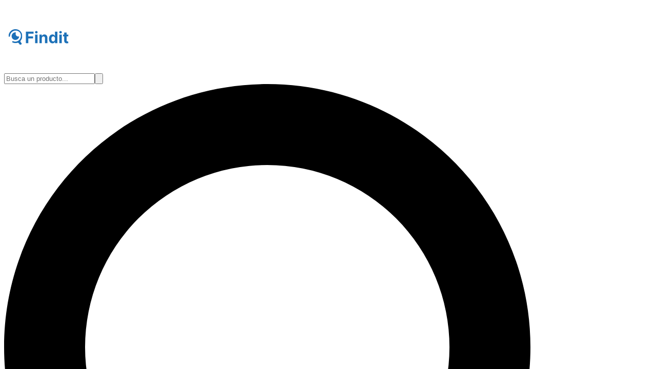

--- FILE ---
content_type: text/html; charset=utf-8
request_url: https://finditapp.es/product/1174/queso-fresco-desnatado-requesn-margui-200-g
body_size: 24440
content:
<!DOCTYPE html><html lang="es"><head><meta charSet="utf-8"/><meta name="viewport" content="width=device-width, initial-scale=1"/><link rel="stylesheet" href="/_next/static/chunks/927d73c6a42ec62e.css" data-precedence="next"/><link rel="stylesheet" href="/_next/static/chunks/978f1fab870b13d4.css" data-precedence="next"/><link rel="preload" as="script" fetchPriority="low" href="/_next/static/chunks/0f3cf6d4c2a9e5f8.js"/><script src="/_next/static/chunks/9604b2d63491e33e.js" async=""></script><script src="/_next/static/chunks/cf56637a5a00b19b.js" async=""></script><script src="/_next/static/chunks/fb547da5c0322eb1.js" async=""></script><script src="/_next/static/chunks/c2f9758921239f43.js" async=""></script><script src="/_next/static/chunks/turbopack-0e108a7db341ce17.js" async=""></script><script src="/_next/static/chunks/1398a8a8a8f5c6a3.js" async=""></script><script src="/_next/static/chunks/696807d420ef8d27.js" async=""></script><script src="/_next/static/chunks/1e490b9d2e9f46bd.js" async=""></script><script src="/_next/static/chunks/fb822810ad211512.js" async=""></script><script src="/_next/static/chunks/48130d5d01eb3fdf.js" async=""></script><script src="/_next/static/chunks/230a0e5f146106fd.js" async=""></script><script src="/_next/static/chunks/8ab4217ea0891a3f.js" async=""></script><script src="/_next/static/chunks/efd931c25b377f96.js" async=""></script><script src="/_next/static/chunks/d885668f19cbb09d.js" async=""></script><script src="/_next/static/chunks/94e85be69e334c24.js" async=""></script><link rel="preload" href="https://pagead2.googlesyndication.com/pagead/js/adsbygoogle.js?client=ca-pub-4608530075508141" as="script" crossorigin=""/><link rel="dns-prefetch" href="https://api.finditapp.es"/><link rel="preconnect" href="https://api.finditapp.es" crossorigin="anonymous"/><link rel="dns-prefetch" href="https://dx7csy7aghu7b.cloudfront.net"/><link rel="preconnect" href="https://dx7csy7aghu7b.cloudfront.net" crossorigin="anonymous"/><link rel="dns-prefetch" href="https://firebaseapp.com"/><link rel="dns-prefetch" href="https://findit-7b1e3.firebaseapp.com"/><link rel="dns-prefetch" href="https://apis.google.com"/><link rel="dns-prefetch" href="https://www.googletagmanager.com"/><link rel="dns-prefetch" href="https://firestore.googleapis.com"/><link rel="dns-prefetch" href="https://identitytoolkit.googleapis.com"/><meta name="next-size-adjust" content=""/><script src="/_next/static/chunks/a6dad97d9634a72d.js" noModule=""></script></head><body class="inter_fa93af41-module__0D_jrq__className min-h-screen flex flex-col"><div hidden=""><!--$?--><template id="B:0"></template><!--/$--></div><!--$?--><template id="B:1"></template><!--/$--><!--$--><!--/$--><!--$--><!--/$--><!--$--><!--/$--><script>requestAnimationFrame(function(){$RT=performance.now()});</script><script src="/_next/static/chunks/0f3cf6d4c2a9e5f8.js" id="_R_" async=""></script><div hidden id="S:1"><header class="fixed w-full z-40 "><div class="flex items-center justify-between p-3 md:px-6 bg-white 
          border-b-2 border-gray-100"><div class="flex items-center flex min-w-[110px]"><a href="/"><img class="mt-2 md:mt-0 cursor-pointer" src="/svgs/findit_blanco.svg" alt="Findit Logo" width="130" height="130" loading="eager"/></a></div><div class="flex grow justify-center"><div class="flex justify-center items-center w-full md:w-2/3 md:min-w-[200px] mx-auto"><div class="relative grow"><input type="search" placeholder="Busca un producto..." autoComplete="off" class="w-full p-2 pl-9 md:pl-5 pr-3 md:pr-10 text-lg rounded-full bg-gray-100 focus:outline-hidden transition-transform scale-0 md:scale-100" aria-label="Buscar productos" value=""/><button class="absolute right-0 top-1/2 bg-blue-findit transform p-3 rounded-full -translate-y-1/2 text-white focus:outline-hidden md:flex hidden" aria-label="Iniciar búsqueda"><svg xmlns="http://www.w3.org/2000/svg" viewBox="0 0 512 512" class="h-4 w-4" aria-hidden="true"><path d="M416 208c0 45.9-14.9 88.3-40 122.7L502.6 457.4c12.5 12.5 12.5 32.8 0 45.3s-32.8 12.5-45.3 0L330.7 376c-34.4 25.2-76.8 40-122.7 40C93.1 416 0 322.9 0 208S93.1 0 208 0S416 93.1 416 208zM208 352a144 144 0 1 0 0-288 144 144 0 1 0 0 288z" fill="currentColor"></path></svg></button><div class="absolute left-3 top-1/2 transform -translate-y-1/2 text-gray-700 h-4 w-4 md:hidden hidden"><svg xmlns="http://www.w3.org/2000/svg" viewBox="0 0 512 512" class="h-4 w-4 text-gray-700" aria-hidden="true"><path d="M416 208c0 45.9-14.9 88.3-40 122.7L502.6 457.4c12.5 12.5 12.5 32.8 0 45.3s-32.8 12.5-45.3 0L330.7 376c-34.4 25.2-76.8 40-122.7 40C93.1 416 0 322.9 0 208S93.1 0 208 0S416 93.1 416 208zM208 352a144 144 0 1 0 0-288 144 144 0 1 0 0 288z" fill="currentColor"></path></svg></div></div><div class="cursor-pointer transform text-gray-900 md:hidden mr-4 block" aria-hidden="true"><svg xmlns="http://www.w3.org/2000/svg" viewBox="0 0 512 512" class="h-7 w-7" aria-hidden="true"><path d="M416 208c0 45.9-14.9 88.3-40 122.7L502.6 457.4c12.5 12.5 12.5 32.8 0 45.3s-32.8 12.5-45.3 0L330.7 376c-34.4 25.2-76.8 40-122.7 40C93.1 416 0 322.9 0 208S93.1 0 208 0S416 93.1 416 208zM208 352a144 144 0 1 0 0-288 144 144 0 1 0 0 288z" fill="currentColor"></path></svg></div></div><!--$!--><template data-dgst="BAILOUT_TO_CLIENT_SIDE_RENDERING"></template><!--/$--></div><div class="flex items-center space-x-4 flex"><button type="button" aria-label="Abrir diálogo de inicio de sesión"><svg viewBox="0 0 578 514" xmlns="http://www.w3.org/2000/svg" width="32px" height="32px" class="cursor-pointer -mr-1"><path d="M244.1 3.7c11.8 6.1 16.3 20.6 10.2 32.4L172.7 193l232.6 0L323.7 36.1c-6.1-11.8-1.5-26.3 10.2-32.4s26.2-1.5 32.4 10.2L459.4 193l36.1 0 49.5 0 8 0c13.3 0 24 10.7 24 24s-10.7 24-24 24l-20 0L477.1 464.5C470 493 444.4 513 415 513L163 513c-29.4 0-55-20-62.1-48.5L45 241l-20 0c-13.3 0-24-10.7-24-24s10.7-24 24-24l8 0 49.5 0 36.1 0L211.7 13.9c6.1-11.8 20.6-16.3 32.4-10.2zM94.5 241l53 211.9c1.8 7.1 8.2 12.1 15.5 12.1L415 465c7.3 0 13.7-5 15.5-12.1l53-211.9-389 0zM225 313l0 80c0 13.3-10.7 24-24 24s-24-10.7-24-24l0-80c0-13.3 10.7-24 24-24s24 10.7 24 24zm64-24c13.3 0 24 10.7 24 24l0 80c0 13.3-10.7 24-24 24s-24-10.7-24-24l0-80c0-13.3 10.7-24 24-24zm112 24l0 80c0 13.3-10.7 24-24 24s-24-10.7-24-24l0-80c0-13.3 10.7-24 24-24s24 10.7 24 24z"></path></svg></button><button type="button" aria-label="Abrir diálogo de inicio de sesión"><svg xmlns="http://www.w3.org/2000/svg" viewBox="0 0 512 512" width="24px" height="24px" fill="currentColor" class="cursor-pointer h-7 w-7"><path d="M225.8 468.2l-2.5-2.3L48.1 303.2C17.4 274.7 0 234.7 0 192.8l0-3.3c0-70.4 50-130.8 119.2-144C158.6 37.9 198.9 47 231 69.6c9 6.4 17.4 13.8 25 22.3c4.2-4.8 8.7-9.2 13.5-13.3c3.7-3.2 7.5-6.2 11.5-9c0 0 0 0 0 0C313.1 47 353.4 37.9 392.8 45.4C462 58.6 512 119.1 512 189.5l0 3.3c0 41.9-17.4 81.9-48.1 110.4L288.7 465.9l-2.5 2.3c-8.2 7.6-19 11.9-30.2 11.9s-22-4.2-30.2-11.9zM239.1 145c-.4-.3-.7-.7-1-1.1l-17.8-20-.1-.1s0 0 0 0c-23.1-25.9-58-37.7-92-31.2C81.6 101.5 48 142.1 48 189.5l0 3.3c0 28.5 11.9 55.8 32.8 75.2L256 430.7 431.2 268c20.9-19.4 32.8-46.7 32.8-75.2l0-3.3c0-47.3-33.6-88-80.1-96.9c-34-6.5-69 5.4-92 31.2c0 0 0 0-.1 .1s0 0-.1 .1l-17.8 20c-.3 .4-.7 .7-1 1.1c-4.5 4.5-10.6 7-16.9 7s-12.4-2.5-16.9-7z"></path></svg></button><div class="flex items-center"><svg aria-hidden="true" focusable="false" data-prefix="fas" data-icon="circle-user" class="svg-inline--fa fa-circle-user " role="img" xmlns="http://www.w3.org/2000/svg" viewBox="0 0 512 512" style="width:28px;height:28px"><path fill="currentColor" d="M399 384.2C376.9 345.8 335.4 320 288 320l-64 0c-47.4 0-88.9 25.8-111 64.2c35.2 39.2 86.2 63.8 143 63.8s107.8-24.7 143-63.8zM0 256a256 256 0 1 1 512 0A256 256 0 1 1 0 256zm256 16a72 72 0 1 0 0-144 72 72 0 1 0 0 144z"></path></svg></div><button id="navMenu" type="button" aria-label="Abrir o cerrar menú de navegación" aria-expanded="false" aria-controls="mobile-navigation" class="block md:hidden "><span class="bg-gray-800"></span><span class="bg-gray-800"></span><span class="bg-gray-800"></span></button></div></div><!--$--><!--/$--></header><div class="px-3 pt-20 grow flex flex-col h-full"><template id="P:2"></template><!--$?--><template id="B:3"></template><!--/$--></div><footer class="bg-white border-t text-gray-800 py-12 mt-8"><div class="container mx-auto px-4"><div class="grid grid-cols-1 md:grid-cols-2 lg:grid-cols-5 gap-8 mb-8 text-center md:text-left"><div class="lg:col-span-1 flex flex-col items-center md:items-start"><a class="inline-block mb-4" href="/"><img alt="Findit App - Comparador de Precios" loading="lazy" width="120" height="120" decoding="async" data-nimg="1" class="h-12 w-auto" style="color:transparent" src="/svgs/findit_blanco.svg"/></a><p class="text-gray-600 text-sm mb-4">El mejor comparador de precios de supermercados. Ahorra en tu compra diaria.</p><div class="flex space-x-4"><a href="https://www.instagram.com/finditapp_es/" class="text-gray-600 hover:scale-110 transition hover:text-gray-800 flex items-center justify-center" aria-label="Instagram" target="_blank" rel="noopener noreferrer"><svg aria-hidden="true" focusable="false" data-prefix="fab" data-icon="instagram" class="svg-inline--fa fa-instagram fa-xl " role="img" xmlns="http://www.w3.org/2000/svg" viewBox="0 0 448 512"><path fill="currentColor" d="M224.1 141c-63.6 0-114.9 51.3-114.9 114.9s51.3 114.9 114.9 114.9S339 319.5 339 255.9 287.7 141 224.1 141zm0 189.6c-41.1 0-74.7-33.5-74.7-74.7s33.5-74.7 74.7-74.7 74.7 33.5 74.7 74.7-33.6 74.7-74.7 74.7zm146.4-194.3c0 14.9-12 26.8-26.8 26.8-14.9 0-26.8-12-26.8-26.8s12-26.8 26.8-26.8 26.8 12 26.8 26.8zm76.1 27.2c-1.7-35.9-9.9-67.7-36.2-93.9-26.2-26.2-58-34.4-93.9-36.2-37-2.1-147.9-2.1-184.9 0-35.8 1.7-67.6 9.9-93.9 36.1s-34.4 58-36.2 93.9c-2.1 37-2.1 147.9 0 184.9 1.7 35.9 9.9 67.7 36.2 93.9s58 34.4 93.9 36.2c37 2.1 147.9 2.1 184.9 0 35.9-1.7 67.7-9.9 93.9-36.2 26.2-26.2 34.4-58 36.2-93.9 2.1-37 2.1-147.8 0-184.8zM398.8 388c-7.8 19.6-22.9 34.7-42.6 42.6-29.5 11.7-99.5 9-132.1 9s-102.7 2.6-132.1-9c-19.6-7.8-34.7-22.9-42.6-42.6-11.7-29.5-9-99.5-9-132.1s-2.6-102.7 9-132.1c7.8-19.6 22.9-34.7 42.6-42.6 29.5-11.7 99.5-9 132.1-9s102.7-2.6 132.1 9c19.6 7.8 34.7 22.9 42.6 42.6 11.7 29.5 9 99.5 9 132.1s2.7 102.7-9 132.1z"></path></svg></a><a href="https://www.tiktok.com/@finditapp_es" class="text-gray-600 hover:scale-110 transition hover:text-gray-800 flex items-center justify-center" aria-label="TikTok" target="_blank" rel="noopener noreferrer"><svg aria-hidden="true" focusable="false" data-prefix="fab" data-icon="tiktok" class="svg-inline--fa fa-tiktok fa-xl " role="img" xmlns="http://www.w3.org/2000/svg" viewBox="0 0 448 512"><path fill="currentColor" d="M448,209.91a210.06,210.06,0,0,1-122.77-39.25V349.38A162.55,162.55,0,1,1,185,188.31V278.2a74.62,74.62,0,1,0,52.23,71.18V0l88,0a121.18,121.18,0,0,0,1.86,22.17h0A122.18,122.18,0,0,0,381,102.39a121.43,121.43,0,0,0,67,20.14Z"></path></svg></a><a href="https://www.x.com/@finditapp_es" class="text-gray-600 hover:scale-110 transition hover:text-gray-800 flex items-center justify-center" aria-label="X" target="_blank" rel="noopener noreferrer"><svg aria-hidden="true" focusable="false" data-prefix="fab" data-icon="x-twitter" class="svg-inline--fa fa-x-twitter fa-xl " role="img" xmlns="http://www.w3.org/2000/svg" viewBox="0 0 512 512"><path fill="currentColor" d="M389.2 48h70.6L305.6 224.2 487 464H345L233.7 318.6 106.5 464H35.8L200.7 275.5 26.8 48H172.4L272.9 180.9 389.2 48zM364.4 421.8h39.1L151.1 88h-42L364.4 421.8z"></path></svg></a><a href="https://www.linkedin.com/company/findit-app/" class="text-gray-600 hover:scale-110 transition hover:text-gray-800 flex items-center justify-center" aria-label="LinkedIn" target="_blank" rel="noopener noreferrer"><svg aria-hidden="true" focusable="false" data-prefix="fab" data-icon="linkedin" class="svg-inline--fa fa-linkedin fa-xl " role="img" xmlns="http://www.w3.org/2000/svg" viewBox="0 0 448 512"><path fill="currentColor" d="M416 32H31.9C14.3 32 0 46.5 0 64.3v383.4C0 465.5 14.3 480 31.9 480H416c17.6 0 32-14.5 32-32.3V64.3c0-17.8-14.4-32.3-32-32.3zM135.4 416H69V202.2h66.5V416zm-33.2-243c-21.3 0-38.5-17.3-38.5-38.5S80.9 96 102.2 96c21.2 0 38.5 17.3 38.5 38.5 0 21.3-17.2 38.5-38.5 38.5zm282.1 243h-66.4V312c0-24.8-.5-56.7-34.5-56.7-34.6 0-39.9 27-39.9 54.9V416h-66.4V202.2h63.7v29.2h.9c8.9-16.8 30.6-34.5 62.9-34.5 67.2 0 79.7 44.3 79.7 101.9V416z"></path></svg></a></div></div><div><h3 class="font-semibold text-gray-900 mb-4">Supermercados</h3><ul class="space-y-2"><li><a class="text-gray-600 hover:text-blue-findit text-sm transition-colors" href="/supermercado/mercadona">Productos <!-- -->Mercadona</a></li><li><a class="text-gray-600 hover:text-blue-findit text-sm transition-colors" href="/supermercado/carrefour">Productos <!-- -->Carrefour</a></li><li><a class="text-gray-600 hover:text-blue-findit text-sm transition-colors" href="/supermercado/alcampo">Productos <!-- -->Alcampo</a></li><li><a class="text-gray-600 hover:text-blue-findit text-sm transition-colors" href="/supermercado/consum">Productos <!-- -->Consum</a></li><li><a class="text-gray-600 hover:text-blue-findit text-sm transition-colors" href="/supermercado/dia">Productos <!-- -->DIA</a></li><li><a class="text-gray-600 hover:text-blue-findit text-sm transition-colors" href="/supermercado/caprabo">Productos <!-- -->Caprabo</a></li><li><a class="text-blue-findit hover:text-blue-700 text-sm font-medium transition-colors" href="/supermercados">Ver todos los supermercados →</a></li></ul></div><div><h3 class="font-semibold text-gray-900 mb-4">Categorías</h3><ul class="space-y-2"><li><a class="text-gray-600 hover:text-blue-findit text-sm transition-colors" href="/categories/aceite">Aceite</a></li><li><a class="text-gray-600 hover:text-blue-findit text-sm transition-colors" href="/categories/leche">Leche</a></li><li><a class="text-gray-600 hover:text-blue-findit text-sm transition-colors" href="/categories/pan">Pan</a></li><li><a class="text-gray-600 hover:text-blue-findit text-sm transition-colors" href="/categories/yogures">Yogures</a></li><li><a class="text-gray-600 hover:text-blue-findit text-sm transition-colors" href="/categories/quesos">Quesos</a></li><li><a class="text-gray-600 hover:text-blue-findit text-sm transition-colors" href="/categories/cafe">Café</a></li><li><a class="text-blue-findit hover:text-blue-700 text-sm font-medium transition-colors" href="/categories">Ver todas las categorías →</a></li></ul></div><div><h3 class="font-semibold text-gray-900 mb-4">Más Buscado</h3><ul class="space-y-2"><li><a class="text-gray-600 hover:text-blue-findit text-sm transition-colors" href="/categories/pastas">Pastas</a></li><li><a class="text-gray-600 hover:text-blue-findit text-sm transition-colors" href="/categories/arroz">Arroz</a></li><li><a class="text-gray-600 hover:text-blue-findit text-sm transition-colors" href="/categories/carnes">Carnes</a></li><li><a class="text-gray-600 hover:text-blue-findit text-sm transition-colors" href="/categories/pescado-y-marisco">Pescado y marisco</a></li><li><a class="text-gray-600 hover:text-blue-findit text-sm transition-colors" href="/categories/verduras">Verduras</a></li><li><a class="text-gray-600 hover:text-blue-findit text-sm transition-colors" href="/categories/frutas">Frutas</a></li><li><a class="text-blue-findit hover:text-blue-700 text-sm font-medium transition-colors" href="/ofertas">Ver ofertas especiales →</a></li></ul></div><div><h3 class="font-semibold text-gray-900 mb-4">Herramientas</h3><ul class="space-y-2"><li><a class="text-gray-600 hover:text-blue-findit text-sm transition-colors" href="/chat">Findit IA</a></li><li><a class="text-gray-600 hover:text-blue-findit text-sm transition-colors" href="/favorites">Favoritos</a></li><li><a class="text-gray-600 hover:text-blue-findit text-sm transition-colors" href="/help">Ayuda</a></li><li><a href="https://about.finditapp.es/blog" class="text-gray-600 hover:text-blue-findit text-sm transition-colors" target="_blank" rel="noopener noreferrer">Blog</a></li></ul></div></div><div class="border-t pt-8"><div class="flex flex-col md:flex-row justify-between items-center space-y-4 md:space-y-0 text-center md:text-left"><div class="text-gray-600 text-sm">© <!-- -->2026<!-- --> Findit App, S.L. - Todos los derechos reservados.</div><div class="flex flex-wrap justify-center md:justify-end space-x-6 text-sm"><a class="text-gray-600 hover:text-gray-800 transition-colors" target="_blank" rel="noopener noreferrer" href="https://about.finditapp.es/sobre-nosotros">Sobre nosotros</a><a class="text-gray-600 hover:text-gray-800 transition-colors" target="_blank" rel="noopener noreferrer" href="https://about.finditapp.es/contacto">Contacto</a><a class="text-gray-600 hover:text-gray-800 transition-colors" target="_blank" rel="noopener noreferrer" href="https://about.finditapp.es/politica-de-privacidad">Privacidad</a><a class="text-gray-600 hover:text-gray-800 transition-colors" target="_blank" rel="noopener noreferrer" href="https://about.finditapp.es/aviso-legal">Aviso Legal</a></div></div></div></div></footer><button type="button" aria-label="Botón para volver al inicio de la página" class="fixed bottom-10 right-10 p-2 rounded-full bg-blue-findit text-white shadow-lg transition-opacity duration-300 opacity-0 cursor-default hidden md:flex" style="pointer-events:none"><svg aria-hidden="true" focusable="false" data-prefix="fas" data-icon="chevron-up" class="svg-inline--fa fa-chevron-up w-6 h-6" role="img" xmlns="http://www.w3.org/2000/svg" viewBox="0 0 512 512"><path fill="currentColor" d="M233.4 105.4c12.5-12.5 32.8-12.5 45.3 0l192 192c12.5 12.5 12.5 32.8 0 45.3s-32.8 12.5-45.3 0L256 173.3 86.6 342.6c-12.5 12.5-32.8 12.5-45.3 0s-12.5-32.8 0-45.3l192-192z"></path></svg></button></div><script>(self.__next_f=self.__next_f||[]).push([0])</script><script>self.__next_f.push([1,"1:\"$Sreact.fragment\"\n2:I[54141,[\"/_next/static/chunks/1398a8a8a8f5c6a3.js\",\"/_next/static/chunks/696807d420ef8d27.js\",\"/_next/static/chunks/1e490b9d2e9f46bd.js\",\"/_next/static/chunks/fb822810ad211512.js\"],\"\"]\n3:I[19378,[\"/_next/static/chunks/1398a8a8a8f5c6a3.js\",\"/_next/static/chunks/696807d420ef8d27.js\",\"/_next/static/chunks/1e490b9d2e9f46bd.js\",\"/_next/static/chunks/fb822810ad211512.js\"],\"default\"]\n4:I[32341,[\"/_next/static/chunks/1398a8a8a8f5c6a3.js\",\"/_next/static/chunks/696807d420ef8d27.js\",\"/_next/static/chunks/1e490b9d2e9f46bd.js\",\"/_next/static/chunks/fb822810ad211512.js\"],\"AuthProvider\"]\n5:I[90465,[\"/_next/static/chunks/1398a8a8a8f5c6a3.js\",\"/_next/static/chunks/696807d420ef8d27.js\",\"/_next/static/chunks/1e490b9d2e9f46bd.js\",\"/_next/static/chunks/fb822810ad211512.js\"],\"BasketProvider\"]\n6:\"$Sreact.suspense\"\n7:I[39260,[\"/_next/static/chunks/48130d5d01eb3fdf.js\",\"/_next/static/chunks/230a0e5f146106fd.js\"],\"default\"]\n8:I[31415,[\"/_next/static/chunks/48130d5d01eb3fdf.js\",\"/_next/static/chunks/230a0e5f146106fd.js\"],\"default\"]\n9:I[38989,[\"/_next/static/chunks/1398a8a8a8f5c6a3.js\",\"/_next/static/chunks/696807d420ef8d27.js\",\"/_next/static/chunks/1e490b9d2e9f46bd.js\",\"/_next/static/chunks/fb822810ad211512.js\",\"/_next/static/chunks/8ab4217ea0891a3f.js\",\"/_next/static/chunks/efd931c25b377f96.js\"],\"default\"]\na:I[10078,[\"/_next/static/chunks/1398a8a8a8f5c6a3.js\",\"/_next/static/chunks/696807d420ef8d27.js\",\"/_next/static/chunks/1e490b9d2e9f46bd.js\",\"/_next/static/chunks/fb822810ad211512.js\",\"/_next/static/chunks/8ab4217ea0891a3f.js\",\"/_next/static/chunks/efd931c25b377f96.js\",\"/_next/static/chunks/d885668f19cbb09d.js\",\"/_next/static/chunks/94e85be69e334c24.js\"],\"Image\"]\nb:I[58758,[\"/_next/static/chunks/1398a8a8a8f5c6a3.js\",\"/_next/static/chunks/696807d420ef8d27.js\",\"/_next/static/chunks/1e490b9d2e9f46bd.js\",\"/_next/static/chunks/fb822810ad211512.js\",\"/_next/static/chunks/8ab4217ea0891a3f.js\",\"/_next/static/chunks/efd931c25b377f96.js\",\"/_next/static/chunks/d885668f19cbb09d.js\",\"/_next/static/chunks/94e85be69e334c24.js\"],\"\"]\n19:I[95960,[\"/_next/static/chunks/48130d5d01eb3fdf.js\",\"/_next/static/chunks/230a0e5f146106fd.js\"],\"default\"]\n20:I[84729,[\"/_next/static/chunks/1398a8a8a8f5c6a3.js\",\"/_next/static/chunks/696807d420ef8d27.js\",\"/_next/static/chunks/1e490b9d2e9f46bd.js\",\"/_next/static/chunks/fb822810ad211512.js\",\"/_next/static/chunks/8ab4217ea0891a3f.js\",\"/_next/static/chunks/efd931c25b377f96.js\"],\"default\"]\n21:I[6647,[\"/_next/static/chunks/1398a8a8a8f5c6a3.js\",\"/_next/static/chunks/696807d420ef8d27.js\",\"/_next/static/chunks/1e490b9d2e9f46bd.js\",\"/_next/static/chunks/fb822810ad211512.js\"],\"default\"]\n22:I[91747,[\"/_next/static/chunks/1398a8a8a8f5c6a3.js\",\"/_next/static/chunks/696807d420ef8d27.js\",\"/_next/static/chunks/1e490b9d2e9f46bd.js\",\"/_next/static/chunks/fb822810ad211512.js\"],\"default\"]\n23:I[39073,[\"/_next/static/chunks/1398a8a8a8f5c6a3.js\",\"/_next/static/chunks/696807d420ef8d27.js\",\"/_next/static/chunks/1e490b9d2e9f46bd.js\",\"/_next/static/chunks/fb822810ad211512.js\"],\"default\"]\n2e:I[42624,[\"/_next/static/chunks/48130d5d01eb3fdf.js\",\"/_next/static/chunks/230a0e5f146106fd.js\"],\"OutletBoundary\"]\n30:I[42624,[\"/_next/static/chunks/48130d5d01eb3fdf.js\",\"/_next/static/chunks/230a0e5f146106fd.js\"],\"ViewportBoundary\"]\n32:I[42624,[\"/_next/static/chunks/48130d5d01eb3fdf.js\",\"/_next/static/chunks/230a0e5f146106fd.js\"],\"MetadataBoundary\"]\n:HL[\"/_next/static/chunks/927d73c6a42ec62e.css\",\"style\"]\n:HL[\"/_next/static/media/83afe278b6a6bb3c-s.p.3a6ba036.woff2\",\"font\",{\"crossOrigin\":\"\",\"type\":\"font/woff2\"}]\n:HL[\"/_next/static/chunks/978f1fab870b13d4.css\",\"style\"]\n"])</script><script>self.__next_f.push([1,"0:{\"P\":null,\"b\":\"fBKtVw1mR2_RL6B8-G7ch\",\"c\":[\"\",\"product\",\"1174\",\"queso-fresco-desnatado-requesn-margui-200-g\"],\"q\":\"\",\"i\":false,\"f\":[[[\"\",{\"children\":[\"(dashboard)\",{\"children\":[\"product\",{\"children\":[[\"id\",\"1174\",\"d\"],{\"children\":[[\"slug\",\"queso-fresco-desnatado-requesn-margui-200-g\",\"d\"],{\"children\":[\"__PAGE__\",{}]}]}]}]}]},\"$undefined\",\"$undefined\",true],[[\"$\",\"$1\",\"c\",{\"children\":[[[\"$\",\"link\",\"0\",{\"rel\":\"stylesheet\",\"href\":\"/_next/static/chunks/927d73c6a42ec62e.css\",\"precedence\":\"next\",\"crossOrigin\":\"$undefined\",\"nonce\":\"$undefined\"}],[\"$\",\"script\",\"script-0\",{\"src\":\"/_next/static/chunks/1398a8a8a8f5c6a3.js\",\"async\":true,\"nonce\":\"$undefined\"}],[\"$\",\"script\",\"script-1\",{\"src\":\"/_next/static/chunks/696807d420ef8d27.js\",\"async\":true,\"nonce\":\"$undefined\"}],[\"$\",\"script\",\"script-2\",{\"src\":\"/_next/static/chunks/1e490b9d2e9f46bd.js\",\"async\":true,\"nonce\":\"$undefined\"}],[\"$\",\"script\",\"script-3\",{\"src\":\"/_next/static/chunks/fb822810ad211512.js\",\"async\":true,\"nonce\":\"$undefined\"}]],[\"$\",\"html\",null,{\"lang\":\"es\",\"children\":[[\"$\",\"head\",null,{\"children\":[[\"$\",\"$L2\",null,{\"async\":true,\"src\":\"https://pagead2.googlesyndication.com/pagead/js/adsbygoogle.js?client=ca-pub-4608530075508141\",\"crossOrigin\":\"anonymous\",\"strategy\":\"afterInteractive\"}],[\"$\",\"link\",null,{\"rel\":\"dns-prefetch\",\"href\":\"https://api.finditapp.es\"}],[\"$\",\"link\",null,{\"rel\":\"preconnect\",\"href\":\"https://api.finditapp.es\",\"crossOrigin\":\"anonymous\"}],[\"$\",\"link\",null,{\"rel\":\"dns-prefetch\",\"href\":\"https://dx7csy7aghu7b.cloudfront.net\"}],[\"$\",\"link\",null,{\"rel\":\"preconnect\",\"href\":\"https://dx7csy7aghu7b.cloudfront.net\",\"crossOrigin\":\"anonymous\"}],[\"$\",\"link\",null,{\"rel\":\"dns-prefetch\",\"href\":\"https://firebaseapp.com\"}],[\"$\",\"link\",null,{\"rel\":\"dns-prefetch\",\"href\":\"https://findit-7b1e3.firebaseapp.com\"}],[\"$\",\"link\",null,{\"rel\":\"dns-prefetch\",\"href\":\"https://apis.google.com\"}],[\"$\",\"link\",null,{\"rel\":\"dns-prefetch\",\"href\":\"https://www.googletagmanager.com\"}],[\"$\",\"link\",null,{\"rel\":\"dns-prefetch\",\"href\":\"https://firestore.googleapis.com\"}],[\"$\",\"link\",null,{\"rel\":\"dns-prefetch\",\"href\":\"https://identitytoolkit.googleapis.com\"}]]}],[\"$\",\"body\",null,{\"className\":\"inter_fa93af41-module__0D_jrq__className min-h-screen flex flex-col\",\"children\":[\"$\",\"$L3\",null,{\"children\":[\"$\",\"$L4\",null,{\"children\":[\"$\",\"$L5\",null,{\"children\":[[\"$\",\"$6\",null,{\"fallback\":null,\"children\":[\"$\",\"$L7\",null,{\"parallelRouterKey\":\"children\",\"error\":\"$undefined\",\"errorStyles\":\"$undefined\",\"errorScripts\":\"$undefined\",\"template\":[\"$\",\"$L8\",null,{}],\"templateStyles\":\"$undefined\",\"templateScripts\":\"$undefined\",\"notFound\":[[[\"$\",\"$L9\",null,{}],[\"$\",\"div\",null,{\"className\":\"px-3 pt-20 grow flex flex-col h-full\",\"children\":[\"$\",\"main\",null,{\"className\":\"container mx-auto py-8 flex-grow\",\"children\":[\"$\",\"div\",null,{\"className\":\"text-center\",\"children\":[[\"$\",\"div\",null,{\"className\":\"flex flex-col items-center justify-center mt-8\",\"children\":[[\"$\",\"div\",null,{\"className\":\"w-52 h-52 rounded-full bg-blue-100 flex items-center justify-center mb-4\",\"children\":[\"$\",\"$La\",null,{\"src\":\"/bunny/error_bunny.webp\",\"alt\":\"Imagen de conejo error\",\"width\":300,\"height\":300,\"className\":\"rounded-full -ml-4\",\"priority\":true}]}],[\"$\",\"h3\",null,{\"className\":\"text-2xl font-semibold text-center text-gray-700\",\"children\":\"404 Página no encontrada\"}]]}],[\"$\",\"div\",null,{\"className\":\"mt-8 max-w-2xl mx-auto\",\"children\":[[\"$\",\"h1\",null,{\"className\":\"text-3xl font-bold text-gray-800 mb-4\",\"children\":\"¡Ups! No encontramos esta página\"}],[\"$\",\"p\",null,{\"className\":\"text-lg text-gray-600 mb-8\",\"children\":\"La página que buscas no existe o ha sido movida. Pero no te preocupes, puedes seguir explorando nuestro catálogo de productos.\"}],[\"$\",\"div\",null,{\"className\":\"grid grid-cols-1 md:grid-cols-2 lg:grid-cols-3 gap-4 mb-8\",\"children\":[[\"$\",\"$Lb\",null,{\"prefetch\":false,\"href\":\"/\",\"className\":\"bg-blue-findit text-white px-6 py-3 rounded-lg hover:bg-blue-700 transition-colors duration-200 text-center\",\"children\":\"🏠 Ir al Inicio\"}],[\"$\",\"$Lb\",null,{\"prefetch\":false,\"href\":\"/categories\",\"className\":\"bg-green-600 text-white px-6 py-3 rounded-lg hover:bg-green-700 transition-colors duration-200 text-center\",\"children\":\"🛒 Ver Categorías\"}],[\"$\",\"$Lb\",null,{\"prefetch\":false,\"href\":\"/ofertas\",\"className\":\"bg-orange-600 text-white px-6 py-3 rounded-lg hover:bg-orange-700 transition-colors duration-200 text-center\",\"children\":\"🎯 Ver Ofertas\"}]]}],[\"$\",\"div\",null,{\"className\":\"bg-gray-50 rounded-lg p-6\",\"children\":[[\"$\",\"h2\",null,{\"className\":\"text-xl font-semibold text-gray-800 mb-4\",\"children\":\"¿Qué puedes hacer ahora?\"}],\"$Lc\"]}],\"$Ld\"]}]]}]}]}],\"$Le\",\"$Lf\"],[]],\"forbidden\":\"$undefined\",\"unauthorized\":\"$undefined\"}]}],\"$L10\",\"$L11\",\"$L12\"]}]}]}]}]]}]]}],{\"children\":[\"$L13\",{\"children\":[\"$L14\",{\"children\":[\"$L15\",{\"children\":[\"$L16\",{\"children\":[\"$L17\",{},null,false,false]},null,false,false]},null,false,false]},null,false,false]},null,false,false]},null,false,false],\"$L18\",false]],\"m\":\"$undefined\",\"G\":[\"$19\",[]],\"S\":false}\n"])</script><script>self.__next_f.push([1,"c:[\"$\",\"ul\",null,{\"className\":\"text-left space-y-3 text-gray-700\",\"children\":[[\"$\",\"li\",null,{\"className\":\"flex items-center\",\"children\":[[\"$\",\"span\",null,{\"className\":\"mr-2\",\"children\":\"🔍\"}],[\"$\",\"span\",null,{\"children\":\"Usa el buscador para encontrar productos específicos\"}]]}],[\"$\",\"li\",null,{\"className\":\"flex items-center\",\"children\":[[\"$\",\"span\",null,{\"className\":\"mr-2\",\"children\":\"📱\"}],[\"$\",\"span\",null,{\"children\":\"Escanea el código de barras de un producto\"}]]}],[\"$\",\"li\",null,{\"className\":\"flex items-center\",\"children\":[[\"$\",\"span\",null,{\"className\":\"mr-2\",\"children\":\"🏪\"}],[\"$\",\"span\",null,{\"children\":\"Explora productos por supermercado\"}]]}],[\"$\",\"li\",null,{\"className\":\"flex items-center\",\"children\":[[\"$\",\"span\",null,{\"className\":\"mr-2\",\"children\":\"💰\"}],[\"$\",\"span\",null,{\"children\":\"Descubre las mejores ofertas del día\"}]]}]]}]\nd:[\"$\",\"div\",null,{\"className\":\"mt-6\",\"children\":[\"$\",\"p\",null,{\"className\":\"text-sm text-gray-500\",\"children\":[\"Si crees que esto es un error, puedes\",\" \",[\"$\",\"$Lb\",null,{\"href\":\"/help\",\"className\":\"text-blue-findit hover:underline\",\"children\":\"contactarnos\"}],\" \",\"para reportar el problema.\"]}]}]\n"])</script><script>self.__next_f.push([1,"e:[\"$\",\"footer\",null,{\"className\":\"bg-white border-t text-gray-800 py-12 mt-8\",\"children\":[\"$\",\"div\",null,{\"className\":\"container mx-auto px-4\",\"children\":[[\"$\",\"div\",null,{\"className\":\"grid grid-cols-1 md:grid-cols-2 lg:grid-cols-5 gap-8 mb-8 text-center md:text-left\",\"children\":[[\"$\",\"div\",null,{\"className\":\"lg:col-span-1 flex flex-col items-center md:items-start\",\"children\":[[\"$\",\"$Lb\",null,{\"prefetch\":false,\"href\":\"/\",\"className\":\"inline-block mb-4\",\"children\":[\"$\",\"$La\",null,{\"src\":\"/svgs/findit_blanco.svg\",\"alt\":\"Findit App - Comparador de Precios\",\"width\":120,\"height\":120,\"className\":\"h-12 w-auto\"}]}],[\"$\",\"p\",null,{\"className\":\"text-gray-600 text-sm mb-4\",\"children\":\"El mejor comparador de precios de supermercados. Ahorra en tu compra diaria.\"}],[\"$\",\"div\",null,{\"className\":\"flex space-x-4\",\"children\":[[\"$\",\"a\",null,{\"href\":\"https://www.instagram.com/finditapp_es/\",\"className\":\"text-gray-600 hover:scale-110 transition hover:text-gray-800 flex items-center justify-center\",\"aria-label\":\"Instagram\",\"target\":\"_blank\",\"rel\":\"noopener noreferrer\",\"children\":[\"$\",\"svg\",null,{\"aria-hidden\":\"true\",\"focusable\":\"false\",\"data-prefix\":\"fab\",\"data-icon\":\"instagram\",\"className\":\"svg-inline--fa fa-instagram fa-xl \",\"role\":\"img\",\"xmlns\":\"http://www.w3.org/2000/svg\",\"viewBox\":\"0 0 448 512\",\"style\":{},\"ref\":\"$undefined\",\"children\":[\"$\",\"path\",null,{\"fill\":\"currentColor\",\"d\":\"M224.1 141c-63.6 0-114.9 51.3-114.9 114.9s51.3 114.9 114.9 114.9S339 319.5 339 255.9 287.7 141 224.1 141zm0 189.6c-41.1 0-74.7-33.5-74.7-74.7s33.5-74.7 74.7-74.7 74.7 33.5 74.7 74.7-33.6 74.7-74.7 74.7zm146.4-194.3c0 14.9-12 26.8-26.8 26.8-14.9 0-26.8-12-26.8-26.8s12-26.8 26.8-26.8 26.8 12 26.8 26.8zm76.1 27.2c-1.7-35.9-9.9-67.7-36.2-93.9-26.2-26.2-58-34.4-93.9-36.2-37-2.1-147.9-2.1-184.9 0-35.8 1.7-67.6 9.9-93.9 36.1s-34.4 58-36.2 93.9c-2.1 37-2.1 147.9 0 184.9 1.7 35.9 9.9 67.7 36.2 93.9s58 34.4 93.9 36.2c37 2.1 147.9 2.1 184.9 0 35.9-1.7 67.7-9.9 93.9-36.2 26.2-26.2 34.4-58 36.2-93.9 2.1-37 2.1-147.8 0-184.8zM398.8 388c-7.8 19.6-22.9 34.7-42.6 42.6-29.5 11.7-99.5 9-132.1 9s-102.7 2.6-132.1-9c-19.6-7.8-34.7-22.9-42.6-42.6-11.7-29.5-9-99.5-9-132.1s-2.6-102.7 9-132.1c7.8-19.6 22.9-34.7 42.6-42.6 29.5-11.7 99.5-9 132.1-9s102.7-2.6 132.1 9c19.6 7.8 34.7 22.9 42.6 42.6 11.7 29.5 9 99.5 9 132.1s2.7 102.7-9 132.1z\",\"style\":{}}]}]}],[\"$\",\"a\",null,{\"href\":\"https://www.tiktok.com/@finditapp_es\",\"className\":\"text-gray-600 hover:scale-110 transition hover:text-gray-800 flex items-center justify-center\",\"aria-label\":\"TikTok\",\"target\":\"_blank\",\"rel\":\"noopener noreferrer\",\"children\":[\"$\",\"svg\",null,{\"aria-hidden\":\"true\",\"focusable\":\"false\",\"data-prefix\":\"fab\",\"data-icon\":\"tiktok\",\"className\":\"svg-inline--fa fa-tiktok fa-xl \",\"role\":\"img\",\"xmlns\":\"http://www.w3.org/2000/svg\",\"viewBox\":\"0 0 448 512\",\"style\":{},\"ref\":\"$undefined\",\"children\":[\"$\",\"path\",null,{\"fill\":\"currentColor\",\"d\":\"M448,209.91a210.06,210.06,0,0,1-122.77-39.25V349.38A162.55,162.55,0,1,1,185,188.31V278.2a74.62,74.62,0,1,0,52.23,71.18V0l88,0a121.18,121.18,0,0,0,1.86,22.17h0A122.18,122.18,0,0,0,381,102.39a121.43,121.43,0,0,0,67,20.14Z\",\"style\":{}}]}]}],[\"$\",\"a\",null,{\"href\":\"https://www.x.com/@finditapp_es\",\"className\":\"text-gray-600 hover:scale-110 transition hover:text-gray-800 flex items-center justify-center\",\"aria-label\":\"X\",\"target\":\"_blank\",\"rel\":\"noopener noreferrer\",\"children\":[\"$\",\"svg\",null,{\"aria-hidden\":\"true\",\"focusable\":\"false\",\"data-prefix\":\"fab\",\"data-icon\":\"x-twitter\",\"className\":\"svg-inline--fa fa-x-twitter fa-xl \",\"role\":\"img\",\"xmlns\":\"http://www.w3.org/2000/svg\",\"viewBox\":\"0 0 512 512\",\"style\":{},\"ref\":\"$undefined\",\"children\":[\"$\",\"path\",null,{\"fill\":\"currentColor\",\"d\":\"M389.2 48h70.6L305.6 224.2 487 464H345L233.7 318.6 106.5 464H35.8L200.7 275.5 26.8 48H172.4L272.9 180.9 389.2 48zM364.4 421.8h39.1L151.1 88h-42L364.4 421.8z\",\"style\":{}}]}]}],[\"$\",\"a\",null,{\"href\":\"https://www.linkedin.com/company/findit-app/\",\"className\":\"text-gray-600 hover:scale-110 transition hover:text-gray-800 flex items-center justify-center\",\"aria-label\":\"LinkedIn\",\"target\":\"_blank\",\"rel\":\"noopener noreferrer\",\"children\":\"$L1a\"}]]}]]}],\"$L1b\",\"$L1c\",\"$L1d\",\"$L1e\"]}],\"$L1f\"]}]}]\n"])</script><script>self.__next_f.push([1,"f:[\"$\",\"$6\",null,{\"fallback\":null,\"children\":[\"$\",\"$L20\",null,{}]}]\n10:[\"$\",\"$6\",null,{\"fallback\":null,\"children\":[\"$\",\"$L21\",null,{}]}]\n11:[\"$\",\"$6\",null,{\"fallback\":null,\"children\":[\"$\",\"$L22\",null,{}]}]\n12:[\"$\",\"$6\",null,{\"fallback\":null,\"children\":[\"$\",\"$L23\",null,{}]}]\n"])</script><script>self.__next_f.push([1,"13:[\"$\",\"$1\",\"c\",{\"children\":[[[\"$\",\"script\",\"script-0\",{\"src\":\"/_next/static/chunks/8ab4217ea0891a3f.js\",\"async\":true,\"nonce\":\"$undefined\"}],[\"$\",\"script\",\"script-1\",{\"src\":\"/_next/static/chunks/efd931c25b377f96.js\",\"async\":true,\"nonce\":\"$undefined\"}]],[[\"$\",\"$L9\",null,{}],[\"$\",\"div\",null,{\"className\":\"px-3 pt-20 grow flex flex-col h-full\",\"children\":[\"$\",\"$L7\",null,{\"parallelRouterKey\":\"children\",\"error\":\"$undefined\",\"errorStyles\":\"$undefined\",\"errorScripts\":\"$undefined\",\"template\":[\"$\",\"$L8\",null,{}],\"templateStyles\":\"$undefined\",\"templateScripts\":\"$undefined\",\"notFound\":[[[\"$\",\"$L9\",null,{}],[\"$\",\"div\",null,{\"className\":\"px-3 pt-20 grow flex flex-col h-full\",\"children\":[\"$\",\"main\",null,{\"className\":\"container mx-auto py-8 flex-grow\",\"children\":[\"$\",\"div\",null,{\"className\":\"text-center\",\"children\":[[\"$\",\"div\",null,{\"className\":\"flex flex-col items-center justify-center mt-8\",\"children\":[[\"$\",\"div\",null,{\"className\":\"w-52 h-52 rounded-full bg-blue-100 flex items-center justify-center mb-4\",\"children\":[\"$\",\"$La\",null,{\"src\":\"/bunny/error_bunny.webp\",\"alt\":\"Imagen de conejo error\",\"width\":300,\"height\":300,\"className\":\"rounded-full -ml-4\",\"priority\":true}]}],[\"$\",\"h3\",null,{\"className\":\"text-2xl font-semibold text-center text-gray-700\",\"children\":\"404 Página no encontrada\"}]]}],[\"$\",\"div\",null,{\"className\":\"mt-8 max-w-2xl mx-auto\",\"children\":[[\"$\",\"h1\",null,{\"className\":\"text-3xl font-bold text-gray-800 mb-4\",\"children\":\"¡Ups! No encontramos esta página\"}],[\"$\",\"p\",null,{\"className\":\"text-lg text-gray-600 mb-8\",\"children\":\"La página que buscas no existe o ha sido movida. Pero no te preocupes, puedes seguir explorando nuestro catálogo de productos.\"}],[\"$\",\"div\",null,{\"className\":\"grid grid-cols-1 md:grid-cols-2 lg:grid-cols-3 gap-4 mb-8\",\"children\":[[\"$\",\"$Lb\",null,{\"prefetch\":false,\"href\":\"/\",\"className\":\"bg-blue-findit text-white px-6 py-3 rounded-lg hover:bg-blue-700 transition-colors duration-200 text-center\",\"children\":\"🏠 Ir al Inicio\"}],[\"$\",\"$Lb\",null,{\"prefetch\":false,\"href\":\"/categories\",\"className\":\"bg-green-600 text-white px-6 py-3 rounded-lg hover:bg-green-700 transition-colors duration-200 text-center\",\"children\":\"🛒 Ver Categorías\"}],[\"$\",\"$Lb\",null,{\"prefetch\":false,\"href\":\"/ofertas\",\"className\":\"bg-orange-600 text-white px-6 py-3 rounded-lg hover:bg-orange-700 transition-colors duration-200 text-center\",\"children\":\"🎯 Ver Ofertas\"}]]}],[\"$\",\"div\",null,{\"className\":\"bg-gray-50 rounded-lg p-6\",\"children\":[[\"$\",\"h2\",null,{\"className\":\"text-xl font-semibold text-gray-800 mb-4\",\"children\":\"¿Qué puedes hacer ahora?\"}],[\"$\",\"ul\",null,{\"className\":\"text-left space-y-3 text-gray-700\",\"children\":[[\"$\",\"li\",null,{\"className\":\"flex items-center\",\"children\":[[\"$\",\"span\",null,{\"className\":\"mr-2\",\"children\":\"🔍\"}],[\"$\",\"span\",null,{\"children\":\"Usa el buscador para encontrar productos específicos\"}]]}],[\"$\",\"li\",null,{\"className\":\"flex items-center\",\"children\":[[\"$\",\"span\",null,{\"className\":\"mr-2\",\"children\":\"📱\"}],[\"$\",\"span\",null,{\"children\":\"Escanea el código de barras de un producto\"}]]}],[\"$\",\"li\",null,{\"className\":\"flex items-center\",\"children\":[[\"$\",\"span\",null,{\"className\":\"mr-2\",\"children\":\"🏪\"}],[\"$\",\"span\",null,{\"children\":\"Explora productos por supermercado\"}]]}],[\"$\",\"li\",null,{\"className\":\"flex items-center\",\"children\":[[\"$\",\"span\",null,{\"className\":\"mr-2\",\"children\":\"💰\"}],[\"$\",\"span\",null,{\"children\":\"Descubre las mejores ofertas del día\"}]]}]]}]]}],[\"$\",\"div\",null,{\"className\":\"mt-6\",\"children\":[\"$\",\"p\",null,{\"className\":\"text-sm text-gray-500\",\"children\":[\"Si crees que esto es un error, puedes\",\" \",[\"$\",\"$Lb\",null,{\"href\":\"/help\",\"className\":\"text-blue-findit hover:underline\",\"children\":\"contactarnos\"}],\" \",\"para reportar el problema.\"]}]}]]}]]}]}]}],[\"$\",\"footer\",null,{\"className\":\"bg-white border-t text-gray-800 py-12 mt-8\",\"children\":[\"$\",\"div\",null,{\"className\":\"container mx-auto px-4\",\"children\":[[\"$\",\"div\",null,{\"className\":\"grid grid-cols-1 md:grid-cols-2 lg:grid-cols-5 gap-8 mb-8 text-center md:text-left\",\"children\":[[\"$\",\"div\",null,{\"className\":\"lg:col-span-1 flex flex-col items-center md:items-start\",\"children\":[[\"$\",\"$Lb\",null,{\"prefetch\":false,\"href\":\"/\",\"className\":\"inline-block mb-4\",\"children\":[\"$\",\"$La\",null,{\"src\":\"/svgs/findit_blanco.svg\",\"alt\":\"Findit App - Comparador de Precios\",\"width\":120,\"height\":120,\"className\":\"h-12 w-auto\"}]}],[\"$\",\"p\",null,{\"className\":\"text-gray-600 text-sm mb-4\",\"children\":\"El mejor comparador de precios de supermercados. Ahorra en tu compra diaria.\"}],\"$L24\"]}],\"$L25\",\"$L26\",\"$L27\",\"$L28\"]}],\"$L29\"]}]}],\"$L2a\"],[]],\"forbidden\":\"$undefined\",\"unauthorized\":\"$undefined\"}]}],\"$L2b\",\"$L2c\"]]}]\n"])</script><script>self.__next_f.push([1,"14:[\"$\",\"$1\",\"c\",{\"children\":[null,[\"$\",\"$L7\",null,{\"parallelRouterKey\":\"children\",\"error\":\"$undefined\",\"errorStyles\":\"$undefined\",\"errorScripts\":\"$undefined\",\"template\":[\"$\",\"$L8\",null,{}],\"templateStyles\":\"$undefined\",\"templateScripts\":\"$undefined\",\"notFound\":\"$undefined\",\"forbidden\":\"$undefined\",\"unauthorized\":\"$undefined\"}]]}]\n15:[\"$\",\"$1\",\"c\",{\"children\":[null,[\"$\",\"$L7\",null,{\"parallelRouterKey\":\"children\",\"error\":\"$undefined\",\"errorStyles\":\"$undefined\",\"errorScripts\":\"$undefined\",\"template\":[\"$\",\"$L8\",null,{}],\"templateStyles\":\"$undefined\",\"templateScripts\":\"$undefined\",\"notFound\":\"$undefined\",\"forbidden\":\"$undefined\",\"unauthorized\":\"$undefined\"}]]}]\n16:[\"$\",\"$1\",\"c\",{\"children\":[null,[\"$\",\"$L7\",null,{\"parallelRouterKey\":\"children\",\"error\":\"$undefined\",\"errorStyles\":\"$undefined\",\"errorScripts\":\"$undefined\",\"template\":[\"$\",\"$L8\",null,{}],\"templateStyles\":\"$undefined\",\"templateScripts\":\"$undefined\",\"notFound\":\"$undefined\",\"forbidden\":\"$undefined\",\"unauthorized\":\"$undefined\"}]]}]\n17:[\"$\",\"$1\",\"c\",{\"children\":[\"$L2d\",[[\"$\",\"link\",\"0\",{\"rel\":\"stylesheet\",\"href\":\"/_next/static/chunks/978f1fab870b13d4.css\",\"precedence\":\"next\",\"crossOrigin\":\"$undefined\",\"nonce\":\"$undefined\"}],[\"$\",\"script\",\"script-0\",{\"src\":\"/_next/static/chunks/d885668f19cbb09d.js\",\"async\":true,\"nonce\":\"$undefined\"}],[\"$\",\"script\",\"script-1\",{\"src\":\"/_next/static/chunks/94e85be69e334c24.js\",\"async\":true,\"nonce\":\"$undefined\"}]],[\"$\",\"$L2e\",null,{\"children\":[\"$\",\"$6\",null,{\"name\":\"Next.MetadataOutlet\",\"children\":\"$@2f\"}]}]]}]\n18:[\"$\",\"$1\",\"h\",{\"children\":[null,[\"$\",\"$L30\",null,{\"children\":\"$L31\"}],[\"$\",\"div\",null,{\"hidden\":true,\"children\":[\"$\",\"$L32\",null,{\"children\":[\"$\",\"$6\",null,{\"name\":\"Next.Metadata\",\"children\":\"$L33\"}]}]}],[\"$\",\"meta\",null,{\"name\":\"next-size-adjust\",\"content\":\"\"}]]}]\n1a:[\"$\",\"svg\",null,{\"aria-hidden\":\"true\",\"focusable\":\"false\",\"data-prefix\":\"fab\",\"data-icon\":\"linkedin\",\"className\":\"svg-inline--fa fa-linkedin fa-xl \",\"role\":\"img\",\"xmlns\":\"http://www.w3.org/2000/svg\",\"viewBox\":\"0 0 448 512\",\"style\":{},\"ref\":\"$undefined\",\"children\":[\"$\",\"path\",null,{\"fill\":\"currentColor\",\"d\":\"M416 32H31.9C14.3 32 0 46.5 0 64.3v383.4C0 465.5 14.3 480 31.9 480H416c17.6 0 32-14.5 32-32.3V64.3c0-17.8-14.4-32.3-32-32.3zM135.4 416H69V202.2h66.5V416zm-33.2-243c-21.3 0-38.5-17.3-38.5-38.5S80.9 96 102.2 96c21.2 0 38.5 17.3 38.5 38.5 0 21.3-17.2 38.5-38.5 38.5zm282.1 243h-66.4V312c0-24.8-.5-56.7-34.5-56.7-34.6 0-39.9 27-39.9 54.9V416h-66.4V202.2h63.7v29.2h.9c8.9-16.8 30.6-34.5 62.9-34.5 67.2 0 79.7 44.3 79.7 101.9V416z\",\"style\":{}}]}]\n"])</script><script>self.__next_f.push([1,"1b:[\"$\",\"div\",null,{\"children\":[[\"$\",\"h3\",null,{\"className\":\"font-semibold text-gray-900 mb-4\",\"children\":\"Supermercados\"}],[\"$\",\"ul\",null,{\"className\":\"space-y-2\",\"children\":[[[\"$\",\"li\",\"mercadona\",{\"children\":[\"$\",\"$Lb\",null,{\"prefetch\":false,\"href\":\"/supermercado/mercadona\",\"className\":\"text-gray-600 hover:text-blue-findit text-sm transition-colors\",\"children\":[\"Productos \",\"Mercadona\"]}]}],[\"$\",\"li\",\"carrefour\",{\"children\":[\"$\",\"$Lb\",null,{\"prefetch\":false,\"href\":\"/supermercado/carrefour\",\"className\":\"text-gray-600 hover:text-blue-findit text-sm transition-colors\",\"children\":[\"Productos \",\"Carrefour\"]}]}],[\"$\",\"li\",\"alcampo\",{\"children\":[\"$\",\"$Lb\",null,{\"prefetch\":false,\"href\":\"/supermercado/alcampo\",\"className\":\"text-gray-600 hover:text-blue-findit text-sm transition-colors\",\"children\":[\"Productos \",\"Alcampo\"]}]}],[\"$\",\"li\",\"consum\",{\"children\":[\"$\",\"$Lb\",null,{\"prefetch\":false,\"href\":\"/supermercado/consum\",\"className\":\"text-gray-600 hover:text-blue-findit text-sm transition-colors\",\"children\":[\"Productos \",\"Consum\"]}]}],[\"$\",\"li\",\"dia\",{\"children\":[\"$\",\"$Lb\",null,{\"prefetch\":false,\"href\":\"/supermercado/dia\",\"className\":\"text-gray-600 hover:text-blue-findit text-sm transition-colors\",\"children\":[\"Productos \",\"DIA\"]}]}],[\"$\",\"li\",\"caprabo\",{\"children\":[\"$\",\"$Lb\",null,{\"prefetch\":false,\"href\":\"/supermercado/caprabo\",\"className\":\"text-gray-600 hover:text-blue-findit text-sm transition-colors\",\"children\":[\"Productos \",\"Caprabo\"]}]}]],[\"$\",\"li\",null,{\"children\":[\"$\",\"$Lb\",null,{\"prefetch\":false,\"href\":\"/supermercados\",\"className\":\"text-blue-findit hover:text-blue-700 text-sm font-medium transition-colors\",\"children\":\"Ver todos los supermercados →\"}]}]]}]]}]\n"])</script><script>self.__next_f.push([1,"1c:[\"$\",\"div\",null,{\"children\":[[\"$\",\"h3\",null,{\"className\":\"font-semibold text-gray-900 mb-4\",\"children\":\"Categorías\"}],[\"$\",\"ul\",null,{\"className\":\"space-y-2\",\"children\":[[[\"$\",\"li\",\"aceite\",{\"children\":[\"$\",\"$Lb\",null,{\"prefetch\":false,\"href\":\"/categories/aceite\",\"className\":\"text-gray-600 hover:text-blue-findit text-sm transition-colors\",\"children\":\"Aceite\"}]}],[\"$\",\"li\",\"leche\",{\"children\":[\"$\",\"$Lb\",null,{\"prefetch\":false,\"href\":\"/categories/leche\",\"className\":\"text-gray-600 hover:text-blue-findit text-sm transition-colors\",\"children\":\"Leche\"}]}],[\"$\",\"li\",\"pan\",{\"children\":[\"$\",\"$Lb\",null,{\"prefetch\":false,\"href\":\"/categories/pan\",\"className\":\"text-gray-600 hover:text-blue-findit text-sm transition-colors\",\"children\":\"Pan\"}]}],[\"$\",\"li\",\"yogures\",{\"children\":[\"$\",\"$Lb\",null,{\"prefetch\":false,\"href\":\"/categories/yogures\",\"className\":\"text-gray-600 hover:text-blue-findit text-sm transition-colors\",\"children\":\"Yogures\"}]}],[\"$\",\"li\",\"quesos\",{\"children\":[\"$\",\"$Lb\",null,{\"prefetch\":false,\"href\":\"/categories/quesos\",\"className\":\"text-gray-600 hover:text-blue-findit text-sm transition-colors\",\"children\":\"Quesos\"}]}],[\"$\",\"li\",\"cafe\",{\"children\":[\"$\",\"$Lb\",null,{\"prefetch\":false,\"href\":\"/categories/cafe\",\"className\":\"text-gray-600 hover:text-blue-findit text-sm transition-colors\",\"children\":\"Café\"}]}]],[\"$\",\"li\",null,{\"children\":[\"$\",\"$Lb\",null,{\"prefetch\":false,\"href\":\"/categories\",\"className\":\"text-blue-findit hover:text-blue-700 text-sm font-medium transition-colors\",\"children\":\"Ver todas las categorías →\"}]}]]}]]}]\n"])</script><script>self.__next_f.push([1,"1d:[\"$\",\"div\",null,{\"children\":[[\"$\",\"h3\",null,{\"className\":\"font-semibold text-gray-900 mb-4\",\"children\":\"Más Buscado\"}],[\"$\",\"ul\",null,{\"className\":\"space-y-2\",\"children\":[[[\"$\",\"li\",\"pastas\",{\"children\":[\"$\",\"$Lb\",null,{\"prefetch\":false,\"href\":\"/categories/pastas\",\"className\":\"text-gray-600 hover:text-blue-findit text-sm transition-colors\",\"children\":\"Pastas\"}]}],[\"$\",\"li\",\"arroz\",{\"children\":[\"$\",\"$Lb\",null,{\"prefetch\":false,\"href\":\"/categories/arroz\",\"className\":\"text-gray-600 hover:text-blue-findit text-sm transition-colors\",\"children\":\"Arroz\"}]}],[\"$\",\"li\",\"carnes\",{\"children\":[\"$\",\"$Lb\",null,{\"prefetch\":false,\"href\":\"/categories/carnes\",\"className\":\"text-gray-600 hover:text-blue-findit text-sm transition-colors\",\"children\":\"Carnes\"}]}],[\"$\",\"li\",\"pescado-y-marisco\",{\"children\":[\"$\",\"$Lb\",null,{\"prefetch\":false,\"href\":\"/categories/pescado-y-marisco\",\"className\":\"text-gray-600 hover:text-blue-findit text-sm transition-colors\",\"children\":\"Pescado y marisco\"}]}],[\"$\",\"li\",\"verduras\",{\"children\":[\"$\",\"$Lb\",null,{\"prefetch\":false,\"href\":\"/categories/verduras\",\"className\":\"text-gray-600 hover:text-blue-findit text-sm transition-colors\",\"children\":\"Verduras\"}]}],[\"$\",\"li\",\"frutas\",{\"children\":[\"$\",\"$Lb\",null,{\"prefetch\":false,\"href\":\"/categories/frutas\",\"className\":\"text-gray-600 hover:text-blue-findit text-sm transition-colors\",\"children\":\"Frutas\"}]}]],[\"$\",\"li\",null,{\"children\":[\"$\",\"$Lb\",null,{\"prefetch\":false,\"href\":\"/ofertas\",\"className\":\"text-blue-findit hover:text-blue-700 text-sm font-medium transition-colors\",\"children\":\"Ver ofertas especiales →\"}]}]]}]]}]\n"])</script><script>self.__next_f.push([1,"1e:[\"$\",\"div\",null,{\"children\":[[\"$\",\"h3\",null,{\"className\":\"font-semibold text-gray-900 mb-4\",\"children\":\"Herramientas\"}],[\"$\",\"ul\",null,{\"className\":\"space-y-2\",\"children\":[[\"$\",\"li\",null,{\"children\":[\"$\",\"$Lb\",null,{\"prefetch\":false,\"href\":\"/chat\",\"className\":\"text-gray-600 hover:text-blue-findit text-sm transition-colors\",\"children\":\"Findit IA\"}]}],[\"$\",\"li\",null,{\"children\":[\"$\",\"$Lb\",null,{\"prefetch\":false,\"href\":\"/favorites\",\"className\":\"text-gray-600 hover:text-blue-findit text-sm transition-colors\",\"children\":\"Favoritos\"}]}],[\"$\",\"li\",null,{\"children\":[\"$\",\"$Lb\",null,{\"prefetch\":false,\"href\":\"/help\",\"className\":\"text-gray-600 hover:text-blue-findit text-sm transition-colors\",\"children\":\"Ayuda\"}]}],[\"$\",\"li\",null,{\"children\":[\"$\",\"a\",null,{\"href\":\"https://about.finditapp.es/blog\",\"className\":\"text-gray-600 hover:text-blue-findit text-sm transition-colors\",\"target\":\"_blank\",\"rel\":\"noopener noreferrer\",\"children\":\"Blog\"}]}]]}]]}]\n1f:[\"$\",\"div\",null,{\"className\":\"border-t pt-8\",\"children\":[\"$\",\"div\",null,{\"className\":\"flex flex-col md:flex-row justify-between items-center space-y-4 md:space-y-0 text-center md:text-left\",\"children\":[[\"$\",\"div\",null,{\"className\":\"text-gray-600 text-sm\",\"children\":[\"© \",2026,\" Findit App, S.L. - Todos los derechos reservados.\"]}],[\"$\",\"div\",null,{\"className\":\"flex flex-wrap justify-center md:justify-end space-x-6 text-sm\",\"children\":[[\"$\",\"$Lb\",null,{\"prefetch\":false,\"href\":\"https://about.finditapp.es/sobre-nosotros\",\"className\":\"text-gray-600 hover:text-gray-800 transition-colors\",\"target\":\"_blank\",\"rel\":\"noopener noreferrer\",\"children\":\"Sobre nosotros\"}],[\"$\",\"$Lb\",null,{\"prefetch\":false,\"href\":\"https://about.finditapp.es/contacto\",\"className\":\"text-gray-600 hover:text-gray-800 transition-colors\",\"target\":\"_blank\",\"rel\":\"noopener noreferrer\",\"children\":\"Contacto\"}],[\"$\",\"$Lb\",null,{\"prefetch\":false,\"href\":\"https://about.finditapp.es/politica-de-privacidad\",\"className\":\"text-gray-600 hover:text-gray-800 transition-colors\",\"target\":\"_blank\",\"rel\":\"noopener noreferrer\",\"children\":\"Privacidad\"}],[\"$\",\"$Lb\",null,{\"prefetch\":false,\"href\":\"https://about.finditapp.es/aviso-legal\",\"className\":\"text-gray-600 hover:text-gray-800 transition-colors\",\"target\":\"_blank\",\"rel\":\"noopener noreferrer\",\"children\":\"Aviso Legal\"}]]}]]}]}]\n"])</script><script>self.__next_f.push([1,"24:[\"$\",\"div\",null,{\"className\":\"flex space-x-4\",\"children\":[[\"$\",\"a\",null,{\"href\":\"https://www.instagram.com/finditapp_es/\",\"className\":\"text-gray-600 hover:scale-110 transition hover:text-gray-800 flex items-center justify-center\",\"aria-label\":\"Instagram\",\"target\":\"_blank\",\"rel\":\"noopener noreferrer\",\"children\":[\"$\",\"svg\",null,{\"aria-hidden\":\"true\",\"focusable\":\"false\",\"data-prefix\":\"fab\",\"data-icon\":\"instagram\",\"className\":\"svg-inline--fa fa-instagram fa-xl \",\"role\":\"img\",\"xmlns\":\"http://www.w3.org/2000/svg\",\"viewBox\":\"0 0 448 512\",\"style\":{},\"ref\":\"$undefined\",\"children\":[\"$\",\"path\",null,{\"fill\":\"currentColor\",\"d\":\"M224.1 141c-63.6 0-114.9 51.3-114.9 114.9s51.3 114.9 114.9 114.9S339 319.5 339 255.9 287.7 141 224.1 141zm0 189.6c-41.1 0-74.7-33.5-74.7-74.7s33.5-74.7 74.7-74.7 74.7 33.5 74.7 74.7-33.6 74.7-74.7 74.7zm146.4-194.3c0 14.9-12 26.8-26.8 26.8-14.9 0-26.8-12-26.8-26.8s12-26.8 26.8-26.8 26.8 12 26.8 26.8zm76.1 27.2c-1.7-35.9-9.9-67.7-36.2-93.9-26.2-26.2-58-34.4-93.9-36.2-37-2.1-147.9-2.1-184.9 0-35.8 1.7-67.6 9.9-93.9 36.1s-34.4 58-36.2 93.9c-2.1 37-2.1 147.9 0 184.9 1.7 35.9 9.9 67.7 36.2 93.9s58 34.4 93.9 36.2c37 2.1 147.9 2.1 184.9 0 35.9-1.7 67.7-9.9 93.9-36.2 26.2-26.2 34.4-58 36.2-93.9 2.1-37 2.1-147.8 0-184.8zM398.8 388c-7.8 19.6-22.9 34.7-42.6 42.6-29.5 11.7-99.5 9-132.1 9s-102.7 2.6-132.1-9c-19.6-7.8-34.7-22.9-42.6-42.6-11.7-29.5-9-99.5-9-132.1s-2.6-102.7 9-132.1c7.8-19.6 22.9-34.7 42.6-42.6 29.5-11.7 99.5-9 132.1-9s102.7-2.6 132.1 9c19.6 7.8 34.7 22.9 42.6 42.6 11.7 29.5 9 99.5 9 132.1s2.7 102.7-9 132.1z\",\"style\":{}}]}]}],[\"$\",\"a\",null,{\"href\":\"https://www.tiktok.com/@finditapp_es\",\"className\":\"text-gray-600 hover:scale-110 transition hover:text-gray-800 flex items-center justify-center\",\"aria-label\":\"TikTok\",\"target\":\"_blank\",\"rel\":\"noopener noreferrer\",\"children\":[\"$\",\"svg\",null,{\"aria-hidden\":\"true\",\"focusable\":\"false\",\"data-prefix\":\"fab\",\"data-icon\":\"tiktok\",\"className\":\"svg-inline--fa fa-tiktok fa-xl \",\"role\":\"img\",\"xmlns\":\"http://www.w3.org/2000/svg\",\"viewBox\":\"0 0 448 512\",\"style\":{},\"ref\":\"$undefined\",\"children\":[\"$\",\"path\",null,{\"fill\":\"currentColor\",\"d\":\"M448,209.91a210.06,210.06,0,0,1-122.77-39.25V349.38A162.55,162.55,0,1,1,185,188.31V278.2a74.62,74.62,0,1,0,52.23,71.18V0l88,0a121.18,121.18,0,0,0,1.86,22.17h0A122.18,122.18,0,0,0,381,102.39a121.43,121.43,0,0,0,67,20.14Z\",\"style\":{}}]}]}],[\"$\",\"a\",null,{\"href\":\"https://www.x.com/@finditapp_es\",\"className\":\"text-gray-600 hover:scale-110 transition hover:text-gray-800 flex items-center justify-center\",\"aria-label\":\"X\",\"target\":\"_blank\",\"rel\":\"noopener noreferrer\",\"children\":[\"$\",\"svg\",null,{\"aria-hidden\":\"true\",\"focusable\":\"false\",\"data-prefix\":\"fab\",\"data-icon\":\"x-twitter\",\"className\":\"svg-inline--fa fa-x-twitter fa-xl \",\"role\":\"img\",\"xmlns\":\"http://www.w3.org/2000/svg\",\"viewBox\":\"0 0 512 512\",\"style\":{},\"ref\":\"$undefined\",\"children\":[\"$\",\"path\",null,{\"fill\":\"currentColor\",\"d\":\"M389.2 48h70.6L305.6 224.2 487 464H345L233.7 318.6 106.5 464H35.8L200.7 275.5 26.8 48H172.4L272.9 180.9 389.2 48zM364.4 421.8h39.1L151.1 88h-42L364.4 421.8z\",\"style\":{}}]}]}],[\"$\",\"a\",null,{\"href\":\"https://www.linkedin.com/company/findit-app/\",\"className\":\"text-gray-600 hover:scale-110 transition hover:text-gray-800 flex items-center justify-center\",\"aria-label\":\"LinkedIn\",\"target\":\"_blank\",\"rel\":\"noopener noreferrer\",\"children\":[\"$\",\"svg\",null,{\"aria-hidden\":\"true\",\"focusable\":\"false\",\"data-prefix\":\"fab\",\"data-icon\":\"linkedin\",\"className\":\"svg-inline--fa fa-linkedin fa-xl \",\"role\":\"img\",\"xmlns\":\"http://www.w3.org/2000/svg\",\"viewBox\":\"0 0 448 512\",\"style\":{},\"ref\":\"$undefined\",\"children\":[\"$\",\"path\",null,{\"fill\":\"currentColor\",\"d\":\"M416 32H31.9C14.3 32 0 46.5 0 64.3v383.4C0 465.5 14.3 480 31.9 480H416c17.6 0 32-14.5 32-32.3V64.3c0-17.8-14.4-32.3-32-32.3zM135.4 416H69V202.2h66.5V416zm-33.2-243c-21.3 0-38.5-17.3-38.5-38.5S80.9 96 102.2 96c21.2 0 38.5 17.3 38.5 38.5 0 21.3-17.2 38.5-38.5 38.5zm282.1 243h-66.4V312c0-24.8-.5-56.7-34.5-56.7-34.6 0-39.9 27-39.9 54.9V416h-66.4V202.2h63.7v29.2h.9c8.9-16.8 30.6-34.5 62.9-34.5 67.2 0 79.7 44.3 79.7 101.9V416z\",\"style\":{}}]}]}]]}]\n"])</script><script>self.__next_f.push([1,"25:[\"$\",\"div\",null,{\"children\":[[\"$\",\"h3\",null,{\"className\":\"font-semibold text-gray-900 mb-4\",\"children\":\"Supermercados\"}],[\"$\",\"ul\",null,{\"className\":\"space-y-2\",\"children\":[[[\"$\",\"li\",\"mercadona\",{\"children\":[\"$\",\"$Lb\",null,{\"prefetch\":false,\"href\":\"/supermercado/mercadona\",\"className\":\"text-gray-600 hover:text-blue-findit text-sm transition-colors\",\"children\":[\"Productos \",\"Mercadona\"]}]}],[\"$\",\"li\",\"carrefour\",{\"children\":[\"$\",\"$Lb\",null,{\"prefetch\":false,\"href\":\"/supermercado/carrefour\",\"className\":\"text-gray-600 hover:text-blue-findit text-sm transition-colors\",\"children\":[\"Productos \",\"Carrefour\"]}]}],[\"$\",\"li\",\"alcampo\",{\"children\":[\"$\",\"$Lb\",null,{\"prefetch\":false,\"href\":\"/supermercado/alcampo\",\"className\":\"text-gray-600 hover:text-blue-findit text-sm transition-colors\",\"children\":[\"Productos \",\"Alcampo\"]}]}],[\"$\",\"li\",\"consum\",{\"children\":[\"$\",\"$Lb\",null,{\"prefetch\":false,\"href\":\"/supermercado/consum\",\"className\":\"text-gray-600 hover:text-blue-findit text-sm transition-colors\",\"children\":[\"Productos \",\"Consum\"]}]}],[\"$\",\"li\",\"dia\",{\"children\":[\"$\",\"$Lb\",null,{\"prefetch\":false,\"href\":\"/supermercado/dia\",\"className\":\"text-gray-600 hover:text-blue-findit text-sm transition-colors\",\"children\":[\"Productos \",\"DIA\"]}]}],[\"$\",\"li\",\"caprabo\",{\"children\":[\"$\",\"$Lb\",null,{\"prefetch\":false,\"href\":\"/supermercado/caprabo\",\"className\":\"text-gray-600 hover:text-blue-findit text-sm transition-colors\",\"children\":[\"Productos \",\"Caprabo\"]}]}]],[\"$\",\"li\",null,{\"children\":[\"$\",\"$Lb\",null,{\"prefetch\":false,\"href\":\"/supermercados\",\"className\":\"text-blue-findit hover:text-blue-700 text-sm font-medium transition-colors\",\"children\":\"Ver todos los supermercados →\"}]}]]}]]}]\n"])</script><script>self.__next_f.push([1,"26:[\"$\",\"div\",null,{\"children\":[[\"$\",\"h3\",null,{\"className\":\"font-semibold text-gray-900 mb-4\",\"children\":\"Categorías\"}],[\"$\",\"ul\",null,{\"className\":\"space-y-2\",\"children\":[[[\"$\",\"li\",\"aceite\",{\"children\":[\"$\",\"$Lb\",null,{\"prefetch\":false,\"href\":\"/categories/aceite\",\"className\":\"text-gray-600 hover:text-blue-findit text-sm transition-colors\",\"children\":\"Aceite\"}]}],[\"$\",\"li\",\"leche\",{\"children\":[\"$\",\"$Lb\",null,{\"prefetch\":false,\"href\":\"/categories/leche\",\"className\":\"text-gray-600 hover:text-blue-findit text-sm transition-colors\",\"children\":\"Leche\"}]}],[\"$\",\"li\",\"pan\",{\"children\":[\"$\",\"$Lb\",null,{\"prefetch\":false,\"href\":\"/categories/pan\",\"className\":\"text-gray-600 hover:text-blue-findit text-sm transition-colors\",\"children\":\"Pan\"}]}],[\"$\",\"li\",\"yogures\",{\"children\":[\"$\",\"$Lb\",null,{\"prefetch\":false,\"href\":\"/categories/yogures\",\"className\":\"text-gray-600 hover:text-blue-findit text-sm transition-colors\",\"children\":\"Yogures\"}]}],[\"$\",\"li\",\"quesos\",{\"children\":[\"$\",\"$Lb\",null,{\"prefetch\":false,\"href\":\"/categories/quesos\",\"className\":\"text-gray-600 hover:text-blue-findit text-sm transition-colors\",\"children\":\"Quesos\"}]}],[\"$\",\"li\",\"cafe\",{\"children\":[\"$\",\"$Lb\",null,{\"prefetch\":false,\"href\":\"/categories/cafe\",\"className\":\"text-gray-600 hover:text-blue-findit text-sm transition-colors\",\"children\":\"Café\"}]}]],[\"$\",\"li\",null,{\"children\":[\"$\",\"$Lb\",null,{\"prefetch\":false,\"href\":\"/categories\",\"className\":\"text-blue-findit hover:text-blue-700 text-sm font-medium transition-colors\",\"children\":\"Ver todas las categorías →\"}]}]]}]]}]\n"])</script><script>self.__next_f.push([1,"27:[\"$\",\"div\",null,{\"children\":[[\"$\",\"h3\",null,{\"className\":\"font-semibold text-gray-900 mb-4\",\"children\":\"Más Buscado\"}],[\"$\",\"ul\",null,{\"className\":\"space-y-2\",\"children\":[[[\"$\",\"li\",\"pastas\",{\"children\":[\"$\",\"$Lb\",null,{\"prefetch\":false,\"href\":\"/categories/pastas\",\"className\":\"text-gray-600 hover:text-blue-findit text-sm transition-colors\",\"children\":\"Pastas\"}]}],[\"$\",\"li\",\"arroz\",{\"children\":[\"$\",\"$Lb\",null,{\"prefetch\":false,\"href\":\"/categories/arroz\",\"className\":\"text-gray-600 hover:text-blue-findit text-sm transition-colors\",\"children\":\"Arroz\"}]}],[\"$\",\"li\",\"carnes\",{\"children\":[\"$\",\"$Lb\",null,{\"prefetch\":false,\"href\":\"/categories/carnes\",\"className\":\"text-gray-600 hover:text-blue-findit text-sm transition-colors\",\"children\":\"Carnes\"}]}],[\"$\",\"li\",\"pescado-y-marisco\",{\"children\":[\"$\",\"$Lb\",null,{\"prefetch\":false,\"href\":\"/categories/pescado-y-marisco\",\"className\":\"text-gray-600 hover:text-blue-findit text-sm transition-colors\",\"children\":\"Pescado y marisco\"}]}],[\"$\",\"li\",\"verduras\",{\"children\":[\"$\",\"$Lb\",null,{\"prefetch\":false,\"href\":\"/categories/verduras\",\"className\":\"text-gray-600 hover:text-blue-findit text-sm transition-colors\",\"children\":\"Verduras\"}]}],[\"$\",\"li\",\"frutas\",{\"children\":[\"$\",\"$Lb\",null,{\"prefetch\":false,\"href\":\"/categories/frutas\",\"className\":\"text-gray-600 hover:text-blue-findit text-sm transition-colors\",\"children\":\"Frutas\"}]}]],[\"$\",\"li\",null,{\"children\":[\"$\",\"$Lb\",null,{\"prefetch\":false,\"href\":\"/ofertas\",\"className\":\"text-blue-findit hover:text-blue-700 text-sm font-medium transition-colors\",\"children\":\"Ver ofertas especiales →\"}]}]]}]]}]\n"])</script><script>self.__next_f.push([1,"28:[\"$\",\"div\",null,{\"children\":[[\"$\",\"h3\",null,{\"className\":\"font-semibold text-gray-900 mb-4\",\"children\":\"Herramientas\"}],[\"$\",\"ul\",null,{\"className\":\"space-y-2\",\"children\":[[\"$\",\"li\",null,{\"children\":[\"$\",\"$Lb\",null,{\"prefetch\":false,\"href\":\"/chat\",\"className\":\"text-gray-600 hover:text-blue-findit text-sm transition-colors\",\"children\":\"Findit IA\"}]}],[\"$\",\"li\",null,{\"children\":[\"$\",\"$Lb\",null,{\"prefetch\":false,\"href\":\"/favorites\",\"className\":\"text-gray-600 hover:text-blue-findit text-sm transition-colors\",\"children\":\"Favoritos\"}]}],[\"$\",\"li\",null,{\"children\":[\"$\",\"$Lb\",null,{\"prefetch\":false,\"href\":\"/help\",\"className\":\"text-gray-600 hover:text-blue-findit text-sm transition-colors\",\"children\":\"Ayuda\"}]}],[\"$\",\"li\",null,{\"children\":[\"$\",\"a\",null,{\"href\":\"https://about.finditapp.es/blog\",\"className\":\"text-gray-600 hover:text-blue-findit text-sm transition-colors\",\"target\":\"_blank\",\"rel\":\"noopener noreferrer\",\"children\":\"Blog\"}]}]]}]]}]\n29:[\"$\",\"div\",null,{\"className\":\"border-t pt-8\",\"children\":[\"$\",\"div\",null,{\"className\":\"flex flex-col md:flex-row justify-between items-center space-y-4 md:space-y-0 text-center md:text-left\",\"children\":[[\"$\",\"div\",null,{\"className\":\"text-gray-600 text-sm\",\"children\":[\"© \",2026,\" Findit App, S.L. - Todos los derechos reservados.\"]}],[\"$\",\"div\",null,{\"className\":\"flex flex-wrap justify-center md:justify-end space-x-6 text-sm\",\"children\":[[\"$\",\"$Lb\",null,{\"prefetch\":false,\"href\":\"https://about.finditapp.es/sobre-nosotros\",\"className\":\"text-gray-600 hover:text-gray-800 transition-colors\",\"target\":\"_blank\",\"rel\":\"noopener noreferrer\",\"children\":\"Sobre nosotros\"}],[\"$\",\"$Lb\",null,{\"prefetch\":false,\"href\":\"https://about.finditapp.es/contacto\",\"className\":\"text-gray-600 hover:text-gray-800 transition-colors\",\"target\":\"_blank\",\"rel\":\"noopener noreferrer\",\"children\":\"Contacto\"}],[\"$\",\"$Lb\",null,{\"prefetch\":false,\"href\":\"https://about.finditapp.es/politica-de-privacidad\",\"className\":\"text-gray-600 hover:text-gray-800 transition-colors\",\"target\":\"_blank\",\"rel\":\"noopener noreferrer\",\"children\":\"Privacidad\"}],[\"$\",\"$Lb\",null,{\"prefetch\":false,\"href\":\"https://about.finditapp.es/aviso-legal\",\"className\":\"text-gray-600 hover:text-gray-800 transition-colors\",\"target\":\"_blank\",\"rel\":\"noopener noreferrer\",\"children\":\"Aviso Legal\"}]]}]]}]}]\n2a:[\"$\",\"$6\",null,{\"fallback\":null,\"children\":[\"$\",\"$L20\",null,{}]}]\n"])</script><script>self.__next_f.push([1,"2b:[\"$\",\"footer\",null,{\"className\":\"bg-white border-t text-gray-800 py-12 mt-8\",\"children\":[\"$\",\"div\",null,{\"className\":\"container mx-auto px-4\",\"children\":[[\"$\",\"div\",null,{\"className\":\"grid grid-cols-1 md:grid-cols-2 lg:grid-cols-5 gap-8 mb-8 text-center md:text-left\",\"children\":[[\"$\",\"div\",null,{\"className\":\"lg:col-span-1 flex flex-col items-center md:items-start\",\"children\":[[\"$\",\"$Lb\",null,{\"prefetch\":false,\"href\":\"/\",\"className\":\"inline-block mb-4\",\"children\":[\"$\",\"$La\",null,{\"src\":\"/svgs/findit_blanco.svg\",\"alt\":\"Findit App - Comparador de Precios\",\"width\":120,\"height\":120,\"className\":\"h-12 w-auto\"}]}],[\"$\",\"p\",null,{\"className\":\"text-gray-600 text-sm mb-4\",\"children\":\"El mejor comparador de precios de supermercados. Ahorra en tu compra diaria.\"}],[\"$\",\"div\",null,{\"className\":\"flex space-x-4\",\"children\":[[\"$\",\"a\",null,{\"href\":\"https://www.instagram.com/finditapp_es/\",\"className\":\"text-gray-600 hover:scale-110 transition hover:text-gray-800 flex items-center justify-center\",\"aria-label\":\"Instagram\",\"target\":\"_blank\",\"rel\":\"noopener noreferrer\",\"children\":[\"$\",\"svg\",null,{\"aria-hidden\":\"true\",\"focusable\":\"false\",\"data-prefix\":\"fab\",\"data-icon\":\"instagram\",\"className\":\"svg-inline--fa fa-instagram fa-xl \",\"role\":\"img\",\"xmlns\":\"http://www.w3.org/2000/svg\",\"viewBox\":\"0 0 448 512\",\"style\":{},\"ref\":\"$undefined\",\"children\":[\"$\",\"path\",null,{\"fill\":\"currentColor\",\"d\":\"M224.1 141c-63.6 0-114.9 51.3-114.9 114.9s51.3 114.9 114.9 114.9S339 319.5 339 255.9 287.7 141 224.1 141zm0 189.6c-41.1 0-74.7-33.5-74.7-74.7s33.5-74.7 74.7-74.7 74.7 33.5 74.7 74.7-33.6 74.7-74.7 74.7zm146.4-194.3c0 14.9-12 26.8-26.8 26.8-14.9 0-26.8-12-26.8-26.8s12-26.8 26.8-26.8 26.8 12 26.8 26.8zm76.1 27.2c-1.7-35.9-9.9-67.7-36.2-93.9-26.2-26.2-58-34.4-93.9-36.2-37-2.1-147.9-2.1-184.9 0-35.8 1.7-67.6 9.9-93.9 36.1s-34.4 58-36.2 93.9c-2.1 37-2.1 147.9 0 184.9 1.7 35.9 9.9 67.7 36.2 93.9s58 34.4 93.9 36.2c37 2.1 147.9 2.1 184.9 0 35.9-1.7 67.7-9.9 93.9-36.2 26.2-26.2 34.4-58 36.2-93.9 2.1-37 2.1-147.8 0-184.8zM398.8 388c-7.8 19.6-22.9 34.7-42.6 42.6-29.5 11.7-99.5 9-132.1 9s-102.7 2.6-132.1-9c-19.6-7.8-34.7-22.9-42.6-42.6-11.7-29.5-9-99.5-9-132.1s-2.6-102.7 9-132.1c7.8-19.6 22.9-34.7 42.6-42.6 29.5-11.7 99.5-9 132.1-9s102.7-2.6 132.1 9c19.6 7.8 34.7 22.9 42.6 42.6 11.7 29.5 9 99.5 9 132.1s2.7 102.7-9 132.1z\",\"style\":{}}]}]}],[\"$\",\"a\",null,{\"href\":\"https://www.tiktok.com/@finditapp_es\",\"className\":\"text-gray-600 hover:scale-110 transition hover:text-gray-800 flex items-center justify-center\",\"aria-label\":\"TikTok\",\"target\":\"_blank\",\"rel\":\"noopener noreferrer\",\"children\":[\"$\",\"svg\",null,{\"aria-hidden\":\"true\",\"focusable\":\"false\",\"data-prefix\":\"fab\",\"data-icon\":\"tiktok\",\"className\":\"svg-inline--fa fa-tiktok fa-xl \",\"role\":\"img\",\"xmlns\":\"http://www.w3.org/2000/svg\",\"viewBox\":\"0 0 448 512\",\"style\":{},\"ref\":\"$undefined\",\"children\":[\"$\",\"path\",null,{\"fill\":\"currentColor\",\"d\":\"M448,209.91a210.06,210.06,0,0,1-122.77-39.25V349.38A162.55,162.55,0,1,1,185,188.31V278.2a74.62,74.62,0,1,0,52.23,71.18V0l88,0a121.18,121.18,0,0,0,1.86,22.17h0A122.18,122.18,0,0,0,381,102.39a121.43,121.43,0,0,0,67,20.14Z\",\"style\":{}}]}]}],[\"$\",\"a\",null,{\"href\":\"https://www.x.com/@finditapp_es\",\"className\":\"text-gray-600 hover:scale-110 transition hover:text-gray-800 flex items-center justify-center\",\"aria-label\":\"X\",\"target\":\"_blank\",\"rel\":\"noopener noreferrer\",\"children\":[\"$\",\"svg\",null,{\"aria-hidden\":\"true\",\"focusable\":\"false\",\"data-prefix\":\"fab\",\"data-icon\":\"x-twitter\",\"className\":\"svg-inline--fa fa-x-twitter fa-xl \",\"role\":\"img\",\"xmlns\":\"http://www.w3.org/2000/svg\",\"viewBox\":\"0 0 512 512\",\"style\":{},\"ref\":\"$undefined\",\"children\":[\"$\",\"path\",null,{\"fill\":\"currentColor\",\"d\":\"M389.2 48h70.6L305.6 224.2 487 464H345L233.7 318.6 106.5 464H35.8L200.7 275.5 26.8 48H172.4L272.9 180.9 389.2 48zM364.4 421.8h39.1L151.1 88h-42L364.4 421.8z\",\"style\":{}}]}]}],[\"$\",\"a\",null,{\"href\":\"https://www.linkedin.com/company/findit-app/\",\"className\":\"text-gray-600 hover:scale-110 transition hover:text-gray-800 flex items-center justify-center\",\"aria-label\":\"LinkedIn\",\"target\":\"_blank\",\"rel\":\"noopener noreferrer\",\"children\":\"$L34\"}]]}]]}],\"$L35\",\"$L36\",\"$L37\",\"$L38\"]}],\"$L39\"]}]}]\n"])</script><script>self.__next_f.push([1,"2c:[\"$\",\"$L20\",null,{}]\n34:[\"$\",\"svg\",null,{\"aria-hidden\":\"true\",\"focusable\":\"false\",\"data-prefix\":\"fab\",\"data-icon\":\"linkedin\",\"className\":\"svg-inline--fa fa-linkedin fa-xl \",\"role\":\"img\",\"xmlns\":\"http://www.w3.org/2000/svg\",\"viewBox\":\"0 0 448 512\",\"style\":{},\"ref\":\"$undefined\",\"children\":[\"$\",\"path\",null,{\"fill\":\"currentColor\",\"d\":\"M416 32H31.9C14.3 32 0 46.5 0 64.3v383.4C0 465.5 14.3 480 31.9 480H416c17.6 0 32-14.5 32-32.3V64.3c0-17.8-14.4-32.3-32-32.3zM135.4 416H69V202.2h66.5V416zm-33.2-243c-21.3 0-38.5-17.3-38.5-38.5S80.9 96 102.2 96c21.2 0 38.5 17.3 38.5 38.5 0 21.3-17.2 38.5-38.5 38.5zm282.1 243h-66.4V312c0-24.8-.5-56.7-34.5-56.7-34.6 0-39.9 27-39.9 54.9V416h-66.4V202.2h63.7v29.2h.9c8.9-16.8 30.6-34.5 62.9-34.5 67.2 0 79.7 44.3 79.7 101.9V416z\",\"style\":{}}]}]\n"])</script><script>self.__next_f.push([1,"35:[\"$\",\"div\",null,{\"children\":[[\"$\",\"h3\",null,{\"className\":\"font-semibold text-gray-900 mb-4\",\"children\":\"Supermercados\"}],[\"$\",\"ul\",null,{\"className\":\"space-y-2\",\"children\":[[[\"$\",\"li\",\"mercadona\",{\"children\":[\"$\",\"$Lb\",null,{\"prefetch\":false,\"href\":\"/supermercado/mercadona\",\"className\":\"text-gray-600 hover:text-blue-findit text-sm transition-colors\",\"children\":[\"Productos \",\"Mercadona\"]}]}],[\"$\",\"li\",\"carrefour\",{\"children\":[\"$\",\"$Lb\",null,{\"prefetch\":false,\"href\":\"/supermercado/carrefour\",\"className\":\"text-gray-600 hover:text-blue-findit text-sm transition-colors\",\"children\":[\"Productos \",\"Carrefour\"]}]}],[\"$\",\"li\",\"alcampo\",{\"children\":[\"$\",\"$Lb\",null,{\"prefetch\":false,\"href\":\"/supermercado/alcampo\",\"className\":\"text-gray-600 hover:text-blue-findit text-sm transition-colors\",\"children\":[\"Productos \",\"Alcampo\"]}]}],[\"$\",\"li\",\"consum\",{\"children\":[\"$\",\"$Lb\",null,{\"prefetch\":false,\"href\":\"/supermercado/consum\",\"className\":\"text-gray-600 hover:text-blue-findit text-sm transition-colors\",\"children\":[\"Productos \",\"Consum\"]}]}],[\"$\",\"li\",\"dia\",{\"children\":[\"$\",\"$Lb\",null,{\"prefetch\":false,\"href\":\"/supermercado/dia\",\"className\":\"text-gray-600 hover:text-blue-findit text-sm transition-colors\",\"children\":[\"Productos \",\"DIA\"]}]}],[\"$\",\"li\",\"caprabo\",{\"children\":[\"$\",\"$Lb\",null,{\"prefetch\":false,\"href\":\"/supermercado/caprabo\",\"className\":\"text-gray-600 hover:text-blue-findit text-sm transition-colors\",\"children\":[\"Productos \",\"Caprabo\"]}]}]],[\"$\",\"li\",null,{\"children\":[\"$\",\"$Lb\",null,{\"prefetch\":false,\"href\":\"/supermercados\",\"className\":\"text-blue-findit hover:text-blue-700 text-sm font-medium transition-colors\",\"children\":\"Ver todos los supermercados →\"}]}]]}]]}]\n"])</script><script>self.__next_f.push([1,"36:[\"$\",\"div\",null,{\"children\":[[\"$\",\"h3\",null,{\"className\":\"font-semibold text-gray-900 mb-4\",\"children\":\"Categorías\"}],[\"$\",\"ul\",null,{\"className\":\"space-y-2\",\"children\":[[[\"$\",\"li\",\"aceite\",{\"children\":[\"$\",\"$Lb\",null,{\"prefetch\":false,\"href\":\"/categories/aceite\",\"className\":\"text-gray-600 hover:text-blue-findit text-sm transition-colors\",\"children\":\"Aceite\"}]}],[\"$\",\"li\",\"leche\",{\"children\":[\"$\",\"$Lb\",null,{\"prefetch\":false,\"href\":\"/categories/leche\",\"className\":\"text-gray-600 hover:text-blue-findit text-sm transition-colors\",\"children\":\"Leche\"}]}],[\"$\",\"li\",\"pan\",{\"children\":[\"$\",\"$Lb\",null,{\"prefetch\":false,\"href\":\"/categories/pan\",\"className\":\"text-gray-600 hover:text-blue-findit text-sm transition-colors\",\"children\":\"Pan\"}]}],[\"$\",\"li\",\"yogures\",{\"children\":[\"$\",\"$Lb\",null,{\"prefetch\":false,\"href\":\"/categories/yogures\",\"className\":\"text-gray-600 hover:text-blue-findit text-sm transition-colors\",\"children\":\"Yogures\"}]}],[\"$\",\"li\",\"quesos\",{\"children\":[\"$\",\"$Lb\",null,{\"prefetch\":false,\"href\":\"/categories/quesos\",\"className\":\"text-gray-600 hover:text-blue-findit text-sm transition-colors\",\"children\":\"Quesos\"}]}],[\"$\",\"li\",\"cafe\",{\"children\":[\"$\",\"$Lb\",null,{\"prefetch\":false,\"href\":\"/categories/cafe\",\"className\":\"text-gray-600 hover:text-blue-findit text-sm transition-colors\",\"children\":\"Café\"}]}]],[\"$\",\"li\",null,{\"children\":[\"$\",\"$Lb\",null,{\"prefetch\":false,\"href\":\"/categories\",\"className\":\"text-blue-findit hover:text-blue-700 text-sm font-medium transition-colors\",\"children\":\"Ver todas las categorías →\"}]}]]}]]}]\n"])</script><script>self.__next_f.push([1,"37:[\"$\",\"div\",null,{\"children\":[[\"$\",\"h3\",null,{\"className\":\"font-semibold text-gray-900 mb-4\",\"children\":\"Más Buscado\"}],[\"$\",\"ul\",null,{\"className\":\"space-y-2\",\"children\":[[[\"$\",\"li\",\"pastas\",{\"children\":[\"$\",\"$Lb\",null,{\"prefetch\":false,\"href\":\"/categories/pastas\",\"className\":\"text-gray-600 hover:text-blue-findit text-sm transition-colors\",\"children\":\"Pastas\"}]}],[\"$\",\"li\",\"arroz\",{\"children\":[\"$\",\"$Lb\",null,{\"prefetch\":false,\"href\":\"/categories/arroz\",\"className\":\"text-gray-600 hover:text-blue-findit text-sm transition-colors\",\"children\":\"Arroz\"}]}],[\"$\",\"li\",\"carnes\",{\"children\":[\"$\",\"$Lb\",null,{\"prefetch\":false,\"href\":\"/categories/carnes\",\"className\":\"text-gray-600 hover:text-blue-findit text-sm transition-colors\",\"children\":\"Carnes\"}]}],[\"$\",\"li\",\"pescado-y-marisco\",{\"children\":[\"$\",\"$Lb\",null,{\"prefetch\":false,\"href\":\"/categories/pescado-y-marisco\",\"className\":\"text-gray-600 hover:text-blue-findit text-sm transition-colors\",\"children\":\"Pescado y marisco\"}]}],[\"$\",\"li\",\"verduras\",{\"children\":[\"$\",\"$Lb\",null,{\"prefetch\":false,\"href\":\"/categories/verduras\",\"className\":\"text-gray-600 hover:text-blue-findit text-sm transition-colors\",\"children\":\"Verduras\"}]}],[\"$\",\"li\",\"frutas\",{\"children\":[\"$\",\"$Lb\",null,{\"prefetch\":false,\"href\":\"/categories/frutas\",\"className\":\"text-gray-600 hover:text-blue-findit text-sm transition-colors\",\"children\":\"Frutas\"}]}]],[\"$\",\"li\",null,{\"children\":[\"$\",\"$Lb\",null,{\"prefetch\":false,\"href\":\"/ofertas\",\"className\":\"text-blue-findit hover:text-blue-700 text-sm font-medium transition-colors\",\"children\":\"Ver ofertas especiales →\"}]}]]}]]}]\n"])</script><script>self.__next_f.push([1,"38:[\"$\",\"div\",null,{\"children\":[[\"$\",\"h3\",null,{\"className\":\"font-semibold text-gray-900 mb-4\",\"children\":\"Herramientas\"}],[\"$\",\"ul\",null,{\"className\":\"space-y-2\",\"children\":[[\"$\",\"li\",null,{\"children\":[\"$\",\"$Lb\",null,{\"prefetch\":false,\"href\":\"/chat\",\"className\":\"text-gray-600 hover:text-blue-findit text-sm transition-colors\",\"children\":\"Findit IA\"}]}],[\"$\",\"li\",null,{\"children\":[\"$\",\"$Lb\",null,{\"prefetch\":false,\"href\":\"/favorites\",\"className\":\"text-gray-600 hover:text-blue-findit text-sm transition-colors\",\"children\":\"Favoritos\"}]}],[\"$\",\"li\",null,{\"children\":[\"$\",\"$Lb\",null,{\"prefetch\":false,\"href\":\"/help\",\"className\":\"text-gray-600 hover:text-blue-findit text-sm transition-colors\",\"children\":\"Ayuda\"}]}],[\"$\",\"li\",null,{\"children\":[\"$\",\"a\",null,{\"href\":\"https://about.finditapp.es/blog\",\"className\":\"text-gray-600 hover:text-blue-findit text-sm transition-colors\",\"target\":\"_blank\",\"rel\":\"noopener noreferrer\",\"children\":\"Blog\"}]}]]}]]}]\n39:[\"$\",\"div\",null,{\"className\":\"border-t pt-8\",\"children\":[\"$\",\"div\",null,{\"className\":\"flex flex-col md:flex-row justify-between items-center space-y-4 md:space-y-0 text-center md:text-left\",\"children\":[[\"$\",\"div\",null,{\"className\":\"text-gray-600 text-sm\",\"children\":[\"© \",2026,\" Findit App, S.L. - Todos los derechos reservados.\"]}],[\"$\",\"div\",null,{\"className\":\"flex flex-wrap justify-center md:justify-end space-x-6 text-sm\",\"children\":[[\"$\",\"$Lb\",null,{\"prefetch\":false,\"href\":\"https://about.finditapp.es/sobre-nosotros\",\"className\":\"text-gray-600 hover:text-gray-800 transition-colors\",\"target\":\"_blank\",\"rel\":\"noopener noreferrer\",\"children\":\"Sobre nosotros\"}],[\"$\",\"$Lb\",null,{\"prefetch\":false,\"href\":\"https://about.finditapp.es/contacto\",\"className\":\"text-gray-600 hover:text-gray-800 transition-colors\",\"target\":\"_blank\",\"rel\":\"noopener noreferrer\",\"children\":\"Contacto\"}],[\"$\",\"$Lb\",null,{\"prefetch\":false,\"href\":\"https://about.finditapp.es/politica-de-privacidad\",\"className\":\"text-gray-600 hover:text-gray-800 transition-colors\",\"target\":\"_blank\",\"rel\":\"noopener noreferrer\",\"children\":\"Privacidad\"}],[\"$\",\"$Lb\",null,{\"prefetch\":false,\"href\":\"https://about.finditapp.es/aviso-legal\",\"className\":\"text-gray-600 hover:text-gray-800 transition-colors\",\"target\":\"_blank\",\"rel\":\"noopener noreferrer\",\"children\":\"Aviso Legal\"}]]}]]}]}]\n31:[[\"$\",\"meta\",\"0\",{\"charSet\":\"utf-8\"}],[\"$\",\"meta\",\"1\",{\"name\":\"viewport\",\"content\":\"width=device-width, initial-scale=1\"}]]\n"])</script><script>self.__next_f.push([1,"2f:null\n3a:T565,"])</script><script>self.__next_f.push([1,"Cottage Natural 0% Materia Grasa, Cottage Natural 0% Materia Grasa barato, Cottage Natural 0% Materia Grasa oferta, Cottage Natural 0% Materia Grasa precio, comprar Cottage Natural 0% Materia Grasa online, Cottage Natural 0% Materia Grasa descuento, Cottage Natural 0% Materia Grasa mejor precio, Cottage Natural 0% Materia Grasa consum, Cottage Natural 0% Materia Grasa masymas, precio Cottage Natural 0% Materia Grasa consum, precio Cottage Natural 0% Materia Grasa masymas, comprar Cottage Natural 0% Materia Grasa consum, comprar Cottage Natural 0% Materia Grasa masymas, dónde comprar Cottage Natural 0% Materia Grasa más barato, mejor precio Cottage Natural 0% Materia Grasa, Cottage Natural 0% Materia Grasa comparar precios, Cottage Natural 0% Materia Grasa opiniones, Cottage Natural 0% Materia Grasa información nutricional, Cottage Natural 0% Materia Grasa valoraciones, reseñas Cottage Natural 0% Materia Grasa, Cottage Natural 0% Materia Grasa calidad precio, Cottage Natural 0% Materia Grasa análisis, Cottage Natural 0% Materia Grasa características, Cottage Natural 0% Materia Grasa ingredientes, QUESOS baratos, mejores quesos, QUESOS ofertas, productos Margui, Margui ofertas, Margui calidad, Margui QUESOS, 0.2kg, formato 0.2kg, precio por kg, compra inteligente, ahorro supermercado, comparador precios, mejores ofertas, compra online, entrega a domicilio"])</script><script>self.__next_f.push([1,"33:[[\"$\",\"title\",\"0\",{\"children\":\"Cottage Natural 0% Materia Grasa - Precio, Opiniones y Alternativas\"}],[\"$\",\"meta\",\"1\",{\"name\":\"description\",\"content\":\"Cottage Natural 0% Materia Grasa disponible en Consum, masymas. Comparamos precios, mostramos info nutricional completa, opiniones verificadas y alternativas más económicas. ¡Encuentra el mejor precio!\"}],[\"$\",\"link\",\"2\",{\"rel\":\"manifest\",\"href\":\"/manifest.webmanifest\",\"crossOrigin\":\"$undefined\"}],[\"$\",\"meta\",\"3\",{\"name\":\"keywords\",\"content\":\"$3a\"}],[\"$\",\"meta\",\"4\",{\"name\":\"robots\",\"content\":\"index, follow\"}],[\"$\",\"meta\",\"5\",{\"name\":\"googlebot\",\"content\":\"index, follow, max-video-preview:-1, max-image-preview:large, max-snippet:-1\"}],[\"$\",\"meta\",\"6\",{\"name\":\"price\",\"content\":\"1.4\"}],[\"$\",\"meta\",\"7\",{\"name\":\"priceCurrency\",\"content\":\"EUR\"}],[\"$\",\"meta\",\"8\",{\"name\":\"availability\",\"content\":\"InStock\"}],[\"$\",\"meta\",\"9\",{\"name\":\"condition\",\"content\":\"NewCondition\"}],[\"$\",\"meta\",\"10\",{\"name\":\"brand\",\"content\":\"Margui\"}],[\"$\",\"meta\",\"11\",{\"name\":\"category\",\"content\":\"QUESOS\"}],[\"$\",\"meta\",\"12\",{\"name\":\"identifier\",\"content\":\"1174\"}],[\"$\",\"meta\",\"13\",{\"name\":\"product:price:amount\",\"content\":\"1.4\"}],[\"$\",\"meta\",\"14\",{\"name\":\"product:price:currency\",\"content\":\"EUR\"}],[\"$\",\"meta\",\"15\",{\"name\":\"product:availability\",\"content\":\"in stock\"}],[\"$\",\"meta\",\"16\",{\"name\":\"product:retailer\",\"content\":\"consum, masymas\"}],[\"$\",\"link\",\"17\",{\"rel\":\"canonical\",\"href\":\"https://finditapp.es/product/1174/queso-fresco-desnatado-requesn-margui-200-g\"}],[\"$\",\"meta\",\"18\",{\"property\":\"og:title\",\"content\":\"Cottage Natural 0% Materia Grasa - Precio, Opiniones y Alternativas\"}],[\"$\",\"meta\",\"19\",{\"property\":\"og:description\",\"content\":\"Cottage Natural 0% Materia Grasa disponible en Consum, masymas. Comparamos precios, mostramos info nutricional completa, opiniones verificadas y alternativas más económicas. ¡Encuentra el mejor precio!\"}],[\"$\",\"meta\",\"20\",{\"property\":\"og:url\",\"content\":\"https://finditapp.es/product/1174/queso-fresco-desnatado-requesn-margui-200-g\"}],[\"$\",\"meta\",\"21\",{\"property\":\"og:site_name\",\"content\":\"Findit - Comparador de Precios\"}],[\"$\",\"meta\",\"22\",{\"property\":\"og:locale\",\"content\":\"es_ES\"}],[\"$\",\"meta\",\"23\",{\"property\":\"og:image\",\"content\":\"https://dx7csy7aghu7b.cloudfront.net/prods/1174.webp\"}],[\"$\",\"meta\",\"24\",{\"property\":\"og:image:width\",\"content\":\"1200\"}],[\"$\",\"meta\",\"25\",{\"property\":\"og:image:height\",\"content\":\"630\"}],\"$L3b\",\"$L3c\",\"$L3d\",\"$L3e\",\"$L3f\",\"$L40\",\"$L41\",\"$L42\"]\n"])</script><script>self.__next_f.push([1,"3b:[\"$\",\"meta\",\"26\",{\"property\":\"og:image:alt\",\"content\":\"Cottage Natural 0% Materia Grasa - Margui - Imagen del producto\"}]\n3c:[\"$\",\"meta\",\"27\",{\"property\":\"og:type\",\"content\":\"website\"}]\n3d:[\"$\",\"meta\",\"28\",{\"name\":\"twitter:card\",\"content\":\"summary_large_image\"}]\n3e:[\"$\",\"meta\",\"29\",{\"name\":\"twitter:site\",\"content\":\"@finditapp_es\"}]\n3f:[\"$\",\"meta\",\"30\",{\"name\":\"twitter:title\",\"content\":\"Cottage Natural 0% Materia Grasa - Precio, Opiniones y Alternativas\"}]\n40:[\"$\",\"meta\",\"31\",{\"name\":\"twitter:description\",\"content\":\"Cottage Natural 0% Materia Grasa disponible en Consum, masymas. Comparamos precios, mostramos info nutricional completa, opiniones verificadas y alternativas más económicas. ¡Encuentra el mejor precio!\"}]\n41:[\"$\",\"meta\",\"32\",{\"name\":\"twitter:image\",\"content\":\"https://dx7csy7aghu7b.cloudfront.net/prods/1174.webp\"}]\n42:[\"$\",\"meta\",\"33\",{\"name\":\"twitter:image:alt\",\"content\":\"Cottage Natural 0% Materia Grasa - Margui\"}]\n"])</script><title>Cottage Natural 0% Materia Grasa - Precio, Opiniones y Alternativas</title><meta name="description" content="Cottage Natural 0% Materia Grasa disponible en Consum, masymas. Comparamos precios, mostramos info nutricional completa, opiniones verificadas y alternativas más económicas. ¡Encuentra el mejor precio!"/><link rel="manifest" href="/manifest.webmanifest"/><meta name="keywords" content="Cottage Natural 0% Materia Grasa, Cottage Natural 0% Materia Grasa barato, Cottage Natural 0% Materia Grasa oferta, Cottage Natural 0% Materia Grasa precio, comprar Cottage Natural 0% Materia Grasa online, Cottage Natural 0% Materia Grasa descuento, Cottage Natural 0% Materia Grasa mejor precio, Cottage Natural 0% Materia Grasa consum, Cottage Natural 0% Materia Grasa masymas, precio Cottage Natural 0% Materia Grasa consum, precio Cottage Natural 0% Materia Grasa masymas, comprar Cottage Natural 0% Materia Grasa consum, comprar Cottage Natural 0% Materia Grasa masymas, dónde comprar Cottage Natural 0% Materia Grasa más barato, mejor precio Cottage Natural 0% Materia Grasa, Cottage Natural 0% Materia Grasa comparar precios, Cottage Natural 0% Materia Grasa opiniones, Cottage Natural 0% Materia Grasa información nutricional, Cottage Natural 0% Materia Grasa valoraciones, reseñas Cottage Natural 0% Materia Grasa, Cottage Natural 0% Materia Grasa calidad precio, Cottage Natural 0% Materia Grasa análisis, Cottage Natural 0% Materia Grasa características, Cottage Natural 0% Materia Grasa ingredientes, QUESOS baratos, mejores quesos, QUESOS ofertas, productos Margui, Margui ofertas, Margui calidad, Margui QUESOS, 0.2kg, formato 0.2kg, precio por kg, compra inteligente, ahorro supermercado, comparador precios, mejores ofertas, compra online, entrega a domicilio"/><meta name="robots" content="index, follow"/><meta name="googlebot" content="index, follow, max-video-preview:-1, max-image-preview:large, max-snippet:-1"/><meta name="price" content="1.4"/><meta name="priceCurrency" content="EUR"/><meta name="availability" content="InStock"/><meta name="condition" content="NewCondition"/><meta name="brand" content="Margui"/><meta name="category" content="QUESOS"/><meta name="identifier" content="1174"/><meta name="product:price:amount" content="1.4"/><meta name="product:price:currency" content="EUR"/><meta name="product:availability" content="in stock"/><meta name="product:retailer" content="consum, masymas"/><link rel="canonical" href="https://finditapp.es/product/1174/queso-fresco-desnatado-requesn-margui-200-g"/><meta property="og:title" content="Cottage Natural 0% Materia Grasa - Precio, Opiniones y Alternativas"/><meta property="og:description" content="Cottage Natural 0% Materia Grasa disponible en Consum, masymas. Comparamos precios, mostramos info nutricional completa, opiniones verificadas y alternativas más económicas. ¡Encuentra el mejor precio!"/><meta property="og:url" content="https://finditapp.es/product/1174/queso-fresco-desnatado-requesn-margui-200-g"/><meta property="og:site_name" content="Findit - Comparador de Precios"/><meta property="og:locale" content="es_ES"/><meta property="og:image" content="https://dx7csy7aghu7b.cloudfront.net/prods/1174.webp"/><meta property="og:image:width" content="1200"/><meta property="og:image:height" content="630"/><meta property="og:image:alt" content="Cottage Natural 0% Materia Grasa - Margui - Imagen del producto"/><meta property="og:type" content="website"/><meta name="twitter:card" content="summary_large_image"/><meta name="twitter:site" content="@finditapp_es"/><meta name="twitter:title" content="Cottage Natural 0% Materia Grasa - Precio, Opiniones y Alternativas"/><meta name="twitter:description" content="Cottage Natural 0% Materia Grasa disponible en Consum, masymas. Comparamos precios, mostramos info nutricional completa, opiniones verificadas y alternativas más económicas. ¡Encuentra el mejor precio!"/><meta name="twitter:image" content="https://dx7csy7aghu7b.cloudfront.net/prods/1174.webp"/><meta name="twitter:image:alt" content="Cottage Natural 0% Materia Grasa - Margui"/><div hidden id="S:3"></div><script>$RB=[];$RV=function(a){$RT=performance.now();for(var b=0;b<a.length;b+=2){var c=a[b],e=a[b+1];null!==e.parentNode&&e.parentNode.removeChild(e);var f=c.parentNode;if(f){var g=c.previousSibling,h=0;do{if(c&&8===c.nodeType){var d=c.data;if("/$"===d||"/&"===d)if(0===h)break;else h--;else"$"!==d&&"$?"!==d&&"$~"!==d&&"$!"!==d&&"&"!==d||h++}d=c.nextSibling;f.removeChild(c);c=d}while(c);for(;e.firstChild;)f.insertBefore(e.firstChild,c);g.data="$";g._reactRetry&&requestAnimationFrame(g._reactRetry)}}a.length=0};
$RC=function(a,b){if(b=document.getElementById(b))(a=document.getElementById(a))?(a.previousSibling.data="$~",$RB.push(a,b),2===$RB.length&&("number"!==typeof $RT?requestAnimationFrame($RV.bind(null,$RB)):(a=performance.now(),setTimeout($RV.bind(null,$RB),2300>a&&2E3<a?2300-a:$RT+300-a)))):b.parentNode.removeChild(b)};$RC("B:3","S:3")</script><div hidden id="S:0"></div><script>$RC("B:0","S:0")</script><script>self.__next_f.push([1,"2d:E{\"digest\":\"NEXT_REDIRECT;replace;/product/1174/cottage-natural-0-materia-grasa;307;\"}\n"])</script><meta id="__next-page-redirect" http-equiv="refresh" content="1;url=/product/1174/cottage-natural-0-materia-grasa"/><script>$RX=function(b,c,d,e,f){var a=document.getElementById(b);a&&(b=a.previousSibling,b.data="$!",a=a.dataset,c&&(a.dgst=c),d&&(a.msg=d),e&&(a.stck=e),f&&(a.cstck=f),b._reactRetry&&b._reactRetry())};;$RX("B:1","NEXT_REDIRECT;replace;/product/1174/cottage-natural-0-materia-grasa;307;")</script></body></html>

--- FILE ---
content_type: text/html; charset=utf-8
request_url: https://finditapp.es/product/1174/cottage-natural-0-materia-grasa
body_size: 43027
content:
<!DOCTYPE html><html lang="es"><head><meta charSet="utf-8"/><meta name="viewport" content="width=device-width, initial-scale=1"/><link rel="stylesheet" href="/_next/static/chunks/927d73c6a42ec62e.css" data-precedence="next"/><link rel="stylesheet" href="/_next/static/chunks/978f1fab870b13d4.css" data-precedence="next"/><link rel="preload" as="script" fetchPriority="low" href="/_next/static/chunks/0f3cf6d4c2a9e5f8.js"/><script src="/_next/static/chunks/9604b2d63491e33e.js" async=""></script><script src="/_next/static/chunks/cf56637a5a00b19b.js" async=""></script><script src="/_next/static/chunks/fb547da5c0322eb1.js" async=""></script><script src="/_next/static/chunks/c2f9758921239f43.js" async=""></script><script src="/_next/static/chunks/turbopack-0e108a7db341ce17.js" async=""></script><script src="/_next/static/chunks/1398a8a8a8f5c6a3.js" async=""></script><script src="/_next/static/chunks/696807d420ef8d27.js" async=""></script><script src="/_next/static/chunks/1e490b9d2e9f46bd.js" async=""></script><script src="/_next/static/chunks/fb822810ad211512.js" async=""></script><script src="/_next/static/chunks/48130d5d01eb3fdf.js" async=""></script><script src="/_next/static/chunks/230a0e5f146106fd.js" async=""></script><script src="/_next/static/chunks/8ab4217ea0891a3f.js" async=""></script><script src="/_next/static/chunks/efd931c25b377f96.js" async=""></script><script src="/_next/static/chunks/d885668f19cbb09d.js" async=""></script><script src="/_next/static/chunks/94e85be69e334c24.js" async=""></script><link rel="preload" href="https://pagead2.googlesyndication.com/pagead/js/adsbygoogle.js?client=ca-pub-4608530075508141" as="script" crossorigin=""/><link rel="dns-prefetch" href="https://api.finditapp.es"/><link rel="preconnect" href="https://api.finditapp.es" crossorigin="anonymous"/><link rel="dns-prefetch" href="https://dx7csy7aghu7b.cloudfront.net"/><link rel="preconnect" href="https://dx7csy7aghu7b.cloudfront.net" crossorigin="anonymous"/><link rel="dns-prefetch" href="https://firebaseapp.com"/><link rel="dns-prefetch" href="https://findit-7b1e3.firebaseapp.com"/><link rel="dns-prefetch" href="https://apis.google.com"/><link rel="dns-prefetch" href="https://www.googletagmanager.com"/><link rel="dns-prefetch" href="https://firestore.googleapis.com"/><link rel="dns-prefetch" href="https://identitytoolkit.googleapis.com"/><meta name="next-size-adjust" content=""/><script src="/_next/static/chunks/a6dad97d9634a72d.js" noModule=""></script></head><body class="inter_fa93af41-module__0D_jrq__className min-h-screen flex flex-col"><div hidden=""><!--$?--><template id="B:0"></template><!--/$--></div><!--$?--><template id="B:1"></template><!--/$--><!--$--><!--/$--><!--$--><!--/$--><!--$--><!--/$--><script>requestAnimationFrame(function(){$RT=performance.now()});</script><script src="/_next/static/chunks/0f3cf6d4c2a9e5f8.js" id="_R_" async=""></script><div hidden id="S:1"><header class="fixed w-full z-40 "><div class="flex items-center justify-between p-3 md:px-6 bg-white 
          border-b-2 border-gray-100"><div class="flex items-center flex min-w-[110px]"><a href="/"><img class="mt-2 md:mt-0 cursor-pointer" src="/svgs/findit_blanco.svg" alt="Findit Logo" width="130" height="130" loading="eager"/></a></div><div class="flex grow justify-center"><div class="flex justify-center items-center w-full md:w-2/3 md:min-w-[200px] mx-auto"><div class="relative grow"><input type="search" placeholder="Busca un producto..." autoComplete="off" class="w-full p-2 pl-9 md:pl-5 pr-3 md:pr-10 text-lg rounded-full bg-gray-100 focus:outline-hidden transition-transform scale-0 md:scale-100" aria-label="Buscar productos" value=""/><button class="absolute right-0 top-1/2 bg-blue-findit transform p-3 rounded-full -translate-y-1/2 text-white focus:outline-hidden md:flex hidden" aria-label="Iniciar búsqueda"><svg xmlns="http://www.w3.org/2000/svg" viewBox="0 0 512 512" class="h-4 w-4" aria-hidden="true"><path d="M416 208c0 45.9-14.9 88.3-40 122.7L502.6 457.4c12.5 12.5 12.5 32.8 0 45.3s-32.8 12.5-45.3 0L330.7 376c-34.4 25.2-76.8 40-122.7 40C93.1 416 0 322.9 0 208S93.1 0 208 0S416 93.1 416 208zM208 352a144 144 0 1 0 0-288 144 144 0 1 0 0 288z" fill="currentColor"></path></svg></button><div class="absolute left-3 top-1/2 transform -translate-y-1/2 text-gray-700 h-4 w-4 md:hidden hidden"><svg xmlns="http://www.w3.org/2000/svg" viewBox="0 0 512 512" class="h-4 w-4 text-gray-700" aria-hidden="true"><path d="M416 208c0 45.9-14.9 88.3-40 122.7L502.6 457.4c12.5 12.5 12.5 32.8 0 45.3s-32.8 12.5-45.3 0L330.7 376c-34.4 25.2-76.8 40-122.7 40C93.1 416 0 322.9 0 208S93.1 0 208 0S416 93.1 416 208zM208 352a144 144 0 1 0 0-288 144 144 0 1 0 0 288z" fill="currentColor"></path></svg></div></div><div class="cursor-pointer transform text-gray-900 md:hidden mr-4 block" aria-hidden="true"><svg xmlns="http://www.w3.org/2000/svg" viewBox="0 0 512 512" class="h-7 w-7" aria-hidden="true"><path d="M416 208c0 45.9-14.9 88.3-40 122.7L502.6 457.4c12.5 12.5 12.5 32.8 0 45.3s-32.8 12.5-45.3 0L330.7 376c-34.4 25.2-76.8 40-122.7 40C93.1 416 0 322.9 0 208S93.1 0 208 0S416 93.1 416 208zM208 352a144 144 0 1 0 0-288 144 144 0 1 0 0 288z" fill="currentColor"></path></svg></div></div><!--$!--><template data-dgst="BAILOUT_TO_CLIENT_SIDE_RENDERING"></template><!--/$--></div><div class="flex items-center space-x-4 flex"><button type="button" aria-label="Abrir diálogo de inicio de sesión"><svg viewBox="0 0 578 514" xmlns="http://www.w3.org/2000/svg" width="32px" height="32px" class="cursor-pointer -mr-1"><path d="M244.1 3.7c11.8 6.1 16.3 20.6 10.2 32.4L172.7 193l232.6 0L323.7 36.1c-6.1-11.8-1.5-26.3 10.2-32.4s26.2-1.5 32.4 10.2L459.4 193l36.1 0 49.5 0 8 0c13.3 0 24 10.7 24 24s-10.7 24-24 24l-20 0L477.1 464.5C470 493 444.4 513 415 513L163 513c-29.4 0-55-20-62.1-48.5L45 241l-20 0c-13.3 0-24-10.7-24-24s10.7-24 24-24l8 0 49.5 0 36.1 0L211.7 13.9c6.1-11.8 20.6-16.3 32.4-10.2zM94.5 241l53 211.9c1.8 7.1 8.2 12.1 15.5 12.1L415 465c7.3 0 13.7-5 15.5-12.1l53-211.9-389 0zM225 313l0 80c0 13.3-10.7 24-24 24s-24-10.7-24-24l0-80c0-13.3 10.7-24 24-24s24 10.7 24 24zm64-24c13.3 0 24 10.7 24 24l0 80c0 13.3-10.7 24-24 24s-24-10.7-24-24l0-80c0-13.3 10.7-24 24-24zm112 24l0 80c0 13.3-10.7 24-24 24s-24-10.7-24-24l0-80c0-13.3 10.7-24 24-24s24 10.7 24 24z"></path></svg></button><button type="button" aria-label="Abrir diálogo de inicio de sesión"><svg xmlns="http://www.w3.org/2000/svg" viewBox="0 0 512 512" width="24px" height="24px" fill="currentColor" class="cursor-pointer h-7 w-7"><path d="M225.8 468.2l-2.5-2.3L48.1 303.2C17.4 274.7 0 234.7 0 192.8l0-3.3c0-70.4 50-130.8 119.2-144C158.6 37.9 198.9 47 231 69.6c9 6.4 17.4 13.8 25 22.3c4.2-4.8 8.7-9.2 13.5-13.3c3.7-3.2 7.5-6.2 11.5-9c0 0 0 0 0 0C313.1 47 353.4 37.9 392.8 45.4C462 58.6 512 119.1 512 189.5l0 3.3c0 41.9-17.4 81.9-48.1 110.4L288.7 465.9l-2.5 2.3c-8.2 7.6-19 11.9-30.2 11.9s-22-4.2-30.2-11.9zM239.1 145c-.4-.3-.7-.7-1-1.1l-17.8-20-.1-.1s0 0 0 0c-23.1-25.9-58-37.7-92-31.2C81.6 101.5 48 142.1 48 189.5l0 3.3c0 28.5 11.9 55.8 32.8 75.2L256 430.7 431.2 268c20.9-19.4 32.8-46.7 32.8-75.2l0-3.3c0-47.3-33.6-88-80.1-96.9c-34-6.5-69 5.4-92 31.2c0 0 0 0-.1 .1s0 0-.1 .1l-17.8 20c-.3 .4-.7 .7-1 1.1c-4.5 4.5-10.6 7-16.9 7s-12.4-2.5-16.9-7z"></path></svg></button><div class="flex items-center"><svg aria-hidden="true" focusable="false" data-prefix="fas" data-icon="circle-user" class="svg-inline--fa fa-circle-user " role="img" xmlns="http://www.w3.org/2000/svg" viewBox="0 0 512 512" style="width:28px;height:28px"><path fill="currentColor" d="M399 384.2C376.9 345.8 335.4 320 288 320l-64 0c-47.4 0-88.9 25.8-111 64.2c35.2 39.2 86.2 63.8 143 63.8s107.8-24.7 143-63.8zM0 256a256 256 0 1 1 512 0A256 256 0 1 1 0 256zm256 16a72 72 0 1 0 0-144 72 72 0 1 0 0 144z"></path></svg></div><button id="navMenu" type="button" aria-label="Abrir o cerrar menú de navegación" aria-expanded="false" aria-controls="mobile-navigation" class="block md:hidden "><span class="bg-gray-800"></span><span class="bg-gray-800"></span><span class="bg-gray-800"></span></button></div></div><!--$--><!--/$--></header><div class="px-3 pt-20 grow flex flex-col h-full"><template id="P:2"></template><!--$?--><template id="B:3"></template><!--/$--></div><footer class="bg-white border-t text-gray-800 py-12 mt-8"><div class="container mx-auto px-4"><div class="grid grid-cols-1 md:grid-cols-2 lg:grid-cols-5 gap-8 mb-8 text-center md:text-left"><div class="lg:col-span-1 flex flex-col items-center md:items-start"><a class="inline-block mb-4" href="/"><img alt="Findit App - Comparador de Precios" loading="lazy" width="120" height="120" decoding="async" data-nimg="1" class="h-12 w-auto" style="color:transparent" src="/svgs/findit_blanco.svg"/></a><p class="text-gray-600 text-sm mb-4">El mejor comparador de precios de supermercados. Ahorra en tu compra diaria.</p><div class="flex space-x-4"><a href="https://www.instagram.com/finditapp_es/" class="text-gray-600 hover:scale-110 transition hover:text-gray-800 flex items-center justify-center" aria-label="Instagram" target="_blank" rel="noopener noreferrer"><svg aria-hidden="true" focusable="false" data-prefix="fab" data-icon="instagram" class="svg-inline--fa fa-instagram fa-xl " role="img" xmlns="http://www.w3.org/2000/svg" viewBox="0 0 448 512"><path fill="currentColor" d="M224.1 141c-63.6 0-114.9 51.3-114.9 114.9s51.3 114.9 114.9 114.9S339 319.5 339 255.9 287.7 141 224.1 141zm0 189.6c-41.1 0-74.7-33.5-74.7-74.7s33.5-74.7 74.7-74.7 74.7 33.5 74.7 74.7-33.6 74.7-74.7 74.7zm146.4-194.3c0 14.9-12 26.8-26.8 26.8-14.9 0-26.8-12-26.8-26.8s12-26.8 26.8-26.8 26.8 12 26.8 26.8zm76.1 27.2c-1.7-35.9-9.9-67.7-36.2-93.9-26.2-26.2-58-34.4-93.9-36.2-37-2.1-147.9-2.1-184.9 0-35.8 1.7-67.6 9.9-93.9 36.1s-34.4 58-36.2 93.9c-2.1 37-2.1 147.9 0 184.9 1.7 35.9 9.9 67.7 36.2 93.9s58 34.4 93.9 36.2c37 2.1 147.9 2.1 184.9 0 35.9-1.7 67.7-9.9 93.9-36.2 26.2-26.2 34.4-58 36.2-93.9 2.1-37 2.1-147.8 0-184.8zM398.8 388c-7.8 19.6-22.9 34.7-42.6 42.6-29.5 11.7-99.5 9-132.1 9s-102.7 2.6-132.1-9c-19.6-7.8-34.7-22.9-42.6-42.6-11.7-29.5-9-99.5-9-132.1s-2.6-102.7 9-132.1c7.8-19.6 22.9-34.7 42.6-42.6 29.5-11.7 99.5-9 132.1-9s102.7-2.6 132.1 9c19.6 7.8 34.7 22.9 42.6 42.6 11.7 29.5 9 99.5 9 132.1s2.7 102.7-9 132.1z"></path></svg></a><a href="https://www.tiktok.com/@finditapp_es" class="text-gray-600 hover:scale-110 transition hover:text-gray-800 flex items-center justify-center" aria-label="TikTok" target="_blank" rel="noopener noreferrer"><svg aria-hidden="true" focusable="false" data-prefix="fab" data-icon="tiktok" class="svg-inline--fa fa-tiktok fa-xl " role="img" xmlns="http://www.w3.org/2000/svg" viewBox="0 0 448 512"><path fill="currentColor" d="M448,209.91a210.06,210.06,0,0,1-122.77-39.25V349.38A162.55,162.55,0,1,1,185,188.31V278.2a74.62,74.62,0,1,0,52.23,71.18V0l88,0a121.18,121.18,0,0,0,1.86,22.17h0A122.18,122.18,0,0,0,381,102.39a121.43,121.43,0,0,0,67,20.14Z"></path></svg></a><a href="https://www.x.com/@finditapp_es" class="text-gray-600 hover:scale-110 transition hover:text-gray-800 flex items-center justify-center" aria-label="X" target="_blank" rel="noopener noreferrer"><svg aria-hidden="true" focusable="false" data-prefix="fab" data-icon="x-twitter" class="svg-inline--fa fa-x-twitter fa-xl " role="img" xmlns="http://www.w3.org/2000/svg" viewBox="0 0 512 512"><path fill="currentColor" d="M389.2 48h70.6L305.6 224.2 487 464H345L233.7 318.6 106.5 464H35.8L200.7 275.5 26.8 48H172.4L272.9 180.9 389.2 48zM364.4 421.8h39.1L151.1 88h-42L364.4 421.8z"></path></svg></a><a href="https://www.linkedin.com/company/findit-app/" class="text-gray-600 hover:scale-110 transition hover:text-gray-800 flex items-center justify-center" aria-label="LinkedIn" target="_blank" rel="noopener noreferrer"><svg aria-hidden="true" focusable="false" data-prefix="fab" data-icon="linkedin" class="svg-inline--fa fa-linkedin fa-xl " role="img" xmlns="http://www.w3.org/2000/svg" viewBox="0 0 448 512"><path fill="currentColor" d="M416 32H31.9C14.3 32 0 46.5 0 64.3v383.4C0 465.5 14.3 480 31.9 480H416c17.6 0 32-14.5 32-32.3V64.3c0-17.8-14.4-32.3-32-32.3zM135.4 416H69V202.2h66.5V416zm-33.2-243c-21.3 0-38.5-17.3-38.5-38.5S80.9 96 102.2 96c21.2 0 38.5 17.3 38.5 38.5 0 21.3-17.2 38.5-38.5 38.5zm282.1 243h-66.4V312c0-24.8-.5-56.7-34.5-56.7-34.6 0-39.9 27-39.9 54.9V416h-66.4V202.2h63.7v29.2h.9c8.9-16.8 30.6-34.5 62.9-34.5 67.2 0 79.7 44.3 79.7 101.9V416z"></path></svg></a></div></div><div><h3 class="font-semibold text-gray-900 mb-4">Supermercados</h3><ul class="space-y-2"><li><a class="text-gray-600 hover:text-blue-findit text-sm transition-colors" href="/supermercado/mercadona">Productos <!-- -->Mercadona</a></li><li><a class="text-gray-600 hover:text-blue-findit text-sm transition-colors" href="/supermercado/carrefour">Productos <!-- -->Carrefour</a></li><li><a class="text-gray-600 hover:text-blue-findit text-sm transition-colors" href="/supermercado/alcampo">Productos <!-- -->Alcampo</a></li><li><a class="text-gray-600 hover:text-blue-findit text-sm transition-colors" href="/supermercado/consum">Productos <!-- -->Consum</a></li><li><a class="text-gray-600 hover:text-blue-findit text-sm transition-colors" href="/supermercado/dia">Productos <!-- -->DIA</a></li><li><a class="text-gray-600 hover:text-blue-findit text-sm transition-colors" href="/supermercado/caprabo">Productos <!-- -->Caprabo</a></li><li><a class="text-blue-findit hover:text-blue-700 text-sm font-medium transition-colors" href="/supermercados">Ver todos los supermercados →</a></li></ul></div><div><h3 class="font-semibold text-gray-900 mb-4">Categorías</h3><ul class="space-y-2"><li><a class="text-gray-600 hover:text-blue-findit text-sm transition-colors" href="/categories/aceite">Aceite</a></li><li><a class="text-gray-600 hover:text-blue-findit text-sm transition-colors" href="/categories/leche">Leche</a></li><li><a class="text-gray-600 hover:text-blue-findit text-sm transition-colors" href="/categories/pan">Pan</a></li><li><a class="text-gray-600 hover:text-blue-findit text-sm transition-colors" href="/categories/yogures">Yogures</a></li><li><a class="text-gray-600 hover:text-blue-findit text-sm transition-colors" href="/categories/quesos">Quesos</a></li><li><a class="text-gray-600 hover:text-blue-findit text-sm transition-colors" href="/categories/cafe">Café</a></li><li><a class="text-blue-findit hover:text-blue-700 text-sm font-medium transition-colors" href="/categories">Ver todas las categorías →</a></li></ul></div><div><h3 class="font-semibold text-gray-900 mb-4">Más Buscado</h3><ul class="space-y-2"><li><a class="text-gray-600 hover:text-blue-findit text-sm transition-colors" href="/categories/pastas">Pastas</a></li><li><a class="text-gray-600 hover:text-blue-findit text-sm transition-colors" href="/categories/arroz">Arroz</a></li><li><a class="text-gray-600 hover:text-blue-findit text-sm transition-colors" href="/categories/carnes">Carnes</a></li><li><a class="text-gray-600 hover:text-blue-findit text-sm transition-colors" href="/categories/pescado-y-marisco">Pescado y marisco</a></li><li><a class="text-gray-600 hover:text-blue-findit text-sm transition-colors" href="/categories/verduras">Verduras</a></li><li><a class="text-gray-600 hover:text-blue-findit text-sm transition-colors" href="/categories/frutas">Frutas</a></li><li><a class="text-blue-findit hover:text-blue-700 text-sm font-medium transition-colors" href="/ofertas">Ver ofertas especiales →</a></li></ul></div><div><h3 class="font-semibold text-gray-900 mb-4">Herramientas</h3><ul class="space-y-2"><li><a class="text-gray-600 hover:text-blue-findit text-sm transition-colors" href="/chat">Findit IA</a></li><li><a class="text-gray-600 hover:text-blue-findit text-sm transition-colors" href="/favorites">Favoritos</a></li><li><a class="text-gray-600 hover:text-blue-findit text-sm transition-colors" href="/help">Ayuda</a></li><li><a href="https://about.finditapp.es/blog" class="text-gray-600 hover:text-blue-findit text-sm transition-colors" target="_blank" rel="noopener noreferrer">Blog</a></li></ul></div></div><div class="border-t pt-8"><div class="flex flex-col md:flex-row justify-between items-center space-y-4 md:space-y-0 text-center md:text-left"><div class="text-gray-600 text-sm">© <!-- -->2026<!-- --> Findit App, S.L. - Todos los derechos reservados.</div><div class="flex flex-wrap justify-center md:justify-end space-x-6 text-sm"><a class="text-gray-600 hover:text-gray-800 transition-colors" target="_blank" rel="noopener noreferrer" href="https://about.finditapp.es/sobre-nosotros">Sobre nosotros</a><a class="text-gray-600 hover:text-gray-800 transition-colors" target="_blank" rel="noopener noreferrer" href="https://about.finditapp.es/contacto">Contacto</a><a class="text-gray-600 hover:text-gray-800 transition-colors" target="_blank" rel="noopener noreferrer" href="https://about.finditapp.es/politica-de-privacidad">Privacidad</a><a class="text-gray-600 hover:text-gray-800 transition-colors" target="_blank" rel="noopener noreferrer" href="https://about.finditapp.es/aviso-legal">Aviso Legal</a></div></div></div></div></footer><button type="button" aria-label="Botón para volver al inicio de la página" class="fixed bottom-10 right-10 p-2 rounded-full bg-blue-findit text-white shadow-lg transition-opacity duration-300 opacity-0 cursor-default hidden md:flex" style="pointer-events:none"><svg aria-hidden="true" focusable="false" data-prefix="fas" data-icon="chevron-up" class="svg-inline--fa fa-chevron-up w-6 h-6" role="img" xmlns="http://www.w3.org/2000/svg" viewBox="0 0 512 512"><path fill="currentColor" d="M233.4 105.4c12.5-12.5 32.8-12.5 45.3 0l192 192c12.5 12.5 12.5 32.8 0 45.3s-32.8 12.5-45.3 0L256 173.3 86.6 342.6c-12.5 12.5-32.8 12.5-45.3 0s-12.5-32.8 0-45.3l192-192z"></path></svg></button></div><script>(self.__next_f=self.__next_f||[]).push([0])</script><script>self.__next_f.push([1,"1:\"$Sreact.fragment\"\n2:I[54141,[\"/_next/static/chunks/1398a8a8a8f5c6a3.js\",\"/_next/static/chunks/696807d420ef8d27.js\",\"/_next/static/chunks/1e490b9d2e9f46bd.js\",\"/_next/static/chunks/fb822810ad211512.js\"],\"\"]\n3:I[19378,[\"/_next/static/chunks/1398a8a8a8f5c6a3.js\",\"/_next/static/chunks/696807d420ef8d27.js\",\"/_next/static/chunks/1e490b9d2e9f46bd.js\",\"/_next/static/chunks/fb822810ad211512.js\"],\"default\"]\n4:I[32341,[\"/_next/static/chunks/1398a8a8a8f5c6a3.js\",\"/_next/static/chunks/696807d420ef8d27.js\",\"/_next/static/chunks/1e490b9d2e9f46bd.js\",\"/_next/static/chunks/fb822810ad211512.js\"],\"AuthProvider\"]\n5:I[90465,[\"/_next/static/chunks/1398a8a8a8f5c6a3.js\",\"/_next/static/chunks/696807d420ef8d27.js\",\"/_next/static/chunks/1e490b9d2e9f46bd.js\",\"/_next/static/chunks/fb822810ad211512.js\"],\"BasketProvider\"]\n6:\"$Sreact.suspense\"\n7:I[39260,[\"/_next/static/chunks/48130d5d01eb3fdf.js\",\"/_next/static/chunks/230a0e5f146106fd.js\"],\"default\"]\n8:I[31415,[\"/_next/static/chunks/48130d5d01eb3fdf.js\",\"/_next/static/chunks/230a0e5f146106fd.js\"],\"default\"]\n9:I[38989,[\"/_next/static/chunks/1398a8a8a8f5c6a3.js\",\"/_next/static/chunks/696807d420ef8d27.js\",\"/_next/static/chunks/1e490b9d2e9f46bd.js\",\"/_next/static/chunks/fb822810ad211512.js\",\"/_next/static/chunks/8ab4217ea0891a3f.js\",\"/_next/static/chunks/efd931c25b377f96.js\"],\"default\"]\na:I[10078,[\"/_next/static/chunks/1398a8a8a8f5c6a3.js\",\"/_next/static/chunks/696807d420ef8d27.js\",\"/_next/static/chunks/1e490b9d2e9f46bd.js\",\"/_next/static/chunks/fb822810ad211512.js\",\"/_next/static/chunks/8ab4217ea0891a3f.js\",\"/_next/static/chunks/efd931c25b377f96.js\",\"/_next/static/chunks/d885668f19cbb09d.js\",\"/_next/static/chunks/94e85be69e334c24.js\"],\"Image\"]\nb:I[58758,[\"/_next/static/chunks/1398a8a8a8f5c6a3.js\",\"/_next/static/chunks/696807d420ef8d27.js\",\"/_next/static/chunks/1e490b9d2e9f46bd.js\",\"/_next/static/chunks/fb822810ad211512.js\",\"/_next/static/chunks/8ab4217ea0891a3f.js\",\"/_next/static/chunks/efd931c25b377f96.js\",\"/_next/static/chunks/d885668f19cbb09d.js\",\"/_next/static/chunks/94e85be69e334c24.js\"],\"\"]\n19:I[95960,[\"/_next/static/chunks/48130d5d01eb3fdf.js\",\"/_next/static/chunks/230a0e5f146106fd.js\"],\"default\"]\n20:I[84729,[\"/_next/static/chunks/1398a8a8a8f5c6a3.js\",\"/_next/static/chunks/696807d420ef8d27.js\",\"/_next/static/chunks/1e490b9d2e9f46bd.js\",\"/_next/static/chunks/fb822810ad211512.js\",\"/_next/static/chunks/8ab4217ea0891a3f.js\",\"/_next/static/chunks/efd931c25b377f96.js\"],\"default\"]\n21:I[6647,[\"/_next/static/chunks/1398a8a8a8f5c6a3.js\",\"/_next/static/chunks/696807d420ef8d27.js\",\"/_next/static/chunks/1e490b9d2e9f46bd.js\",\"/_next/static/chunks/fb822810ad211512.js\"],\"default\"]\n22:I[91747,[\"/_next/static/chunks/1398a8a8a8f5c6a3.js\",\"/_next/static/chunks/696807d420ef8d27.js\",\"/_next/static/chunks/1e490b9d2e9f46bd.js\",\"/_next/static/chunks/fb822810ad211512.js\"],\"default\"]\n23:I[39073,[\"/_next/static/chunks/1398a8a8a8f5c6a3.js\",\"/_next/static/chunks/696807d420ef8d27.js\",\"/_next/static/chunks/1e490b9d2e9f46bd.js\",\"/_next/static/chunks/fb822810ad211512.js\"],\"default\"]\n2e:I[42624,[\"/_next/static/chunks/48130d5d01eb3fdf.js\",\"/_next/static/chunks/230a0e5f146106fd.js\"],\"OutletBoundary\"]\n30:I[42624,[\"/_next/static/chunks/48130d5d01eb3fdf.js\",\"/_next/static/chunks/230a0e5f146106fd.js\"],\"ViewportBoundary\"]\n32:I[42624,[\"/_next/static/chunks/48130d5d01eb3fdf.js\",\"/_next/static/chunks/230a0e5f146106fd.js\"],\"MetadataBoundary\"]\n:HL[\"/_next/static/chunks/927d73c6a42ec62e.css\",\"style\"]\n:HL[\"/_next/static/media/83afe278b6a6bb3c-s.p.3a6ba036.woff2\",\"font\",{\"crossOrigin\":\"\",\"type\":\"font/woff2\"}]\n:HL[\"/_next/static/chunks/978f1fab870b13d4.css\",\"style\"]\n"])</script><script>self.__next_f.push([1,"0:{\"P\":null,\"b\":\"fBKtVw1mR2_RL6B8-G7ch\",\"c\":[\"\",\"product\",\"1174\",\"cottage-natural-0-materia-grasa\"],\"q\":\"\",\"i\":false,\"f\":[[[\"\",{\"children\":[\"(dashboard)\",{\"children\":[\"product\",{\"children\":[[\"id\",\"1174\",\"d\"],{\"children\":[[\"slug\",\"cottage-natural-0-materia-grasa\",\"d\"],{\"children\":[\"__PAGE__\",{}]}]}]}]}]},\"$undefined\",\"$undefined\",true],[[\"$\",\"$1\",\"c\",{\"children\":[[[\"$\",\"link\",\"0\",{\"rel\":\"stylesheet\",\"href\":\"/_next/static/chunks/927d73c6a42ec62e.css\",\"precedence\":\"next\",\"crossOrigin\":\"$undefined\",\"nonce\":\"$undefined\"}],[\"$\",\"script\",\"script-0\",{\"src\":\"/_next/static/chunks/1398a8a8a8f5c6a3.js\",\"async\":true,\"nonce\":\"$undefined\"}],[\"$\",\"script\",\"script-1\",{\"src\":\"/_next/static/chunks/696807d420ef8d27.js\",\"async\":true,\"nonce\":\"$undefined\"}],[\"$\",\"script\",\"script-2\",{\"src\":\"/_next/static/chunks/1e490b9d2e9f46bd.js\",\"async\":true,\"nonce\":\"$undefined\"}],[\"$\",\"script\",\"script-3\",{\"src\":\"/_next/static/chunks/fb822810ad211512.js\",\"async\":true,\"nonce\":\"$undefined\"}]],[\"$\",\"html\",null,{\"lang\":\"es\",\"children\":[[\"$\",\"head\",null,{\"children\":[[\"$\",\"$L2\",null,{\"async\":true,\"src\":\"https://pagead2.googlesyndication.com/pagead/js/adsbygoogle.js?client=ca-pub-4608530075508141\",\"crossOrigin\":\"anonymous\",\"strategy\":\"afterInteractive\"}],[\"$\",\"link\",null,{\"rel\":\"dns-prefetch\",\"href\":\"https://api.finditapp.es\"}],[\"$\",\"link\",null,{\"rel\":\"preconnect\",\"href\":\"https://api.finditapp.es\",\"crossOrigin\":\"anonymous\"}],[\"$\",\"link\",null,{\"rel\":\"dns-prefetch\",\"href\":\"https://dx7csy7aghu7b.cloudfront.net\"}],[\"$\",\"link\",null,{\"rel\":\"preconnect\",\"href\":\"https://dx7csy7aghu7b.cloudfront.net\",\"crossOrigin\":\"anonymous\"}],[\"$\",\"link\",null,{\"rel\":\"dns-prefetch\",\"href\":\"https://firebaseapp.com\"}],[\"$\",\"link\",null,{\"rel\":\"dns-prefetch\",\"href\":\"https://findit-7b1e3.firebaseapp.com\"}],[\"$\",\"link\",null,{\"rel\":\"dns-prefetch\",\"href\":\"https://apis.google.com\"}],[\"$\",\"link\",null,{\"rel\":\"dns-prefetch\",\"href\":\"https://www.googletagmanager.com\"}],[\"$\",\"link\",null,{\"rel\":\"dns-prefetch\",\"href\":\"https://firestore.googleapis.com\"}],[\"$\",\"link\",null,{\"rel\":\"dns-prefetch\",\"href\":\"https://identitytoolkit.googleapis.com\"}]]}],[\"$\",\"body\",null,{\"className\":\"inter_fa93af41-module__0D_jrq__className min-h-screen flex flex-col\",\"children\":[\"$\",\"$L3\",null,{\"children\":[\"$\",\"$L4\",null,{\"children\":[\"$\",\"$L5\",null,{\"children\":[[\"$\",\"$6\",null,{\"fallback\":null,\"children\":[\"$\",\"$L7\",null,{\"parallelRouterKey\":\"children\",\"error\":\"$undefined\",\"errorStyles\":\"$undefined\",\"errorScripts\":\"$undefined\",\"template\":[\"$\",\"$L8\",null,{}],\"templateStyles\":\"$undefined\",\"templateScripts\":\"$undefined\",\"notFound\":[[[\"$\",\"$L9\",null,{}],[\"$\",\"div\",null,{\"className\":\"px-3 pt-20 grow flex flex-col h-full\",\"children\":[\"$\",\"main\",null,{\"className\":\"container mx-auto py-8 flex-grow\",\"children\":[\"$\",\"div\",null,{\"className\":\"text-center\",\"children\":[[\"$\",\"div\",null,{\"className\":\"flex flex-col items-center justify-center mt-8\",\"children\":[[\"$\",\"div\",null,{\"className\":\"w-52 h-52 rounded-full bg-blue-100 flex items-center justify-center mb-4\",\"children\":[\"$\",\"$La\",null,{\"src\":\"/bunny/error_bunny.webp\",\"alt\":\"Imagen de conejo error\",\"width\":300,\"height\":300,\"className\":\"rounded-full -ml-4\",\"priority\":true}]}],[\"$\",\"h3\",null,{\"className\":\"text-2xl font-semibold text-center text-gray-700\",\"children\":\"404 Página no encontrada\"}]]}],[\"$\",\"div\",null,{\"className\":\"mt-8 max-w-2xl mx-auto\",\"children\":[[\"$\",\"h1\",null,{\"className\":\"text-3xl font-bold text-gray-800 mb-4\",\"children\":\"¡Ups! No encontramos esta página\"}],[\"$\",\"p\",null,{\"className\":\"text-lg text-gray-600 mb-8\",\"children\":\"La página que buscas no existe o ha sido movida. Pero no te preocupes, puedes seguir explorando nuestro catálogo de productos.\"}],[\"$\",\"div\",null,{\"className\":\"grid grid-cols-1 md:grid-cols-2 lg:grid-cols-3 gap-4 mb-8\",\"children\":[[\"$\",\"$Lb\",null,{\"prefetch\":false,\"href\":\"/\",\"className\":\"bg-blue-findit text-white px-6 py-3 rounded-lg hover:bg-blue-700 transition-colors duration-200 text-center\",\"children\":\"🏠 Ir al Inicio\"}],[\"$\",\"$Lb\",null,{\"prefetch\":false,\"href\":\"/categories\",\"className\":\"bg-green-600 text-white px-6 py-3 rounded-lg hover:bg-green-700 transition-colors duration-200 text-center\",\"children\":\"🛒 Ver Categorías\"}],[\"$\",\"$Lb\",null,{\"prefetch\":false,\"href\":\"/ofertas\",\"className\":\"bg-orange-600 text-white px-6 py-3 rounded-lg hover:bg-orange-700 transition-colors duration-200 text-center\",\"children\":\"🎯 Ver Ofertas\"}]]}],[\"$\",\"div\",null,{\"className\":\"bg-gray-50 rounded-lg p-6\",\"children\":[[\"$\",\"h2\",null,{\"className\":\"text-xl font-semibold text-gray-800 mb-4\",\"children\":\"¿Qué puedes hacer ahora?\"}],\"$Lc\"]}],\"$Ld\"]}]]}]}]}],\"$Le\",\"$Lf\"],[]],\"forbidden\":\"$undefined\",\"unauthorized\":\"$undefined\"}]}],\"$L10\",\"$L11\",\"$L12\"]}]}]}]}]]}]]}],{\"children\":[\"$L13\",{\"children\":[\"$L14\",{\"children\":[\"$L15\",{\"children\":[\"$L16\",{\"children\":[\"$L17\",{},null,false,false]},null,false,false]},null,false,false]},null,false,false]},null,false,false]},null,false,false],\"$L18\",false]],\"m\":\"$undefined\",\"G\":[\"$19\",[]],\"S\":false}\n"])</script><script>self.__next_f.push([1,"c:[\"$\",\"ul\",null,{\"className\":\"text-left space-y-3 text-gray-700\",\"children\":[[\"$\",\"li\",null,{\"className\":\"flex items-center\",\"children\":[[\"$\",\"span\",null,{\"className\":\"mr-2\",\"children\":\"🔍\"}],[\"$\",\"span\",null,{\"children\":\"Usa el buscador para encontrar productos específicos\"}]]}],[\"$\",\"li\",null,{\"className\":\"flex items-center\",\"children\":[[\"$\",\"span\",null,{\"className\":\"mr-2\",\"children\":\"📱\"}],[\"$\",\"span\",null,{\"children\":\"Escanea el código de barras de un producto\"}]]}],[\"$\",\"li\",null,{\"className\":\"flex items-center\",\"children\":[[\"$\",\"span\",null,{\"className\":\"mr-2\",\"children\":\"🏪\"}],[\"$\",\"span\",null,{\"children\":\"Explora productos por supermercado\"}]]}],[\"$\",\"li\",null,{\"className\":\"flex items-center\",\"children\":[[\"$\",\"span\",null,{\"className\":\"mr-2\",\"children\":\"💰\"}],[\"$\",\"span\",null,{\"children\":\"Descubre las mejores ofertas del día\"}]]}]]}]\nd:[\"$\",\"div\",null,{\"className\":\"mt-6\",\"children\":[\"$\",\"p\",null,{\"className\":\"text-sm text-gray-500\",\"children\":[\"Si crees que esto es un error, puedes\",\" \",[\"$\",\"$Lb\",null,{\"href\":\"/help\",\"className\":\"text-blue-findit hover:underline\",\"children\":\"contactarnos\"}],\" \",\"para reportar el problema.\"]}]}]\n"])</script><script>self.__next_f.push([1,"e:[\"$\",\"footer\",null,{\"className\":\"bg-white border-t text-gray-800 py-12 mt-8\",\"children\":[\"$\",\"div\",null,{\"className\":\"container mx-auto px-4\",\"children\":[[\"$\",\"div\",null,{\"className\":\"grid grid-cols-1 md:grid-cols-2 lg:grid-cols-5 gap-8 mb-8 text-center md:text-left\",\"children\":[[\"$\",\"div\",null,{\"className\":\"lg:col-span-1 flex flex-col items-center md:items-start\",\"children\":[[\"$\",\"$Lb\",null,{\"prefetch\":false,\"href\":\"/\",\"className\":\"inline-block mb-4\",\"children\":[\"$\",\"$La\",null,{\"src\":\"/svgs/findit_blanco.svg\",\"alt\":\"Findit App - Comparador de Precios\",\"width\":120,\"height\":120,\"className\":\"h-12 w-auto\"}]}],[\"$\",\"p\",null,{\"className\":\"text-gray-600 text-sm mb-4\",\"children\":\"El mejor comparador de precios de supermercados. Ahorra en tu compra diaria.\"}],[\"$\",\"div\",null,{\"className\":\"flex space-x-4\",\"children\":[[\"$\",\"a\",null,{\"href\":\"https://www.instagram.com/finditapp_es/\",\"className\":\"text-gray-600 hover:scale-110 transition hover:text-gray-800 flex items-center justify-center\",\"aria-label\":\"Instagram\",\"target\":\"_blank\",\"rel\":\"noopener noreferrer\",\"children\":[\"$\",\"svg\",null,{\"aria-hidden\":\"true\",\"focusable\":\"false\",\"data-prefix\":\"fab\",\"data-icon\":\"instagram\",\"className\":\"svg-inline--fa fa-instagram fa-xl \",\"role\":\"img\",\"xmlns\":\"http://www.w3.org/2000/svg\",\"viewBox\":\"0 0 448 512\",\"style\":{},\"ref\":\"$undefined\",\"children\":[\"$\",\"path\",null,{\"fill\":\"currentColor\",\"d\":\"M224.1 141c-63.6 0-114.9 51.3-114.9 114.9s51.3 114.9 114.9 114.9S339 319.5 339 255.9 287.7 141 224.1 141zm0 189.6c-41.1 0-74.7-33.5-74.7-74.7s33.5-74.7 74.7-74.7 74.7 33.5 74.7 74.7-33.6 74.7-74.7 74.7zm146.4-194.3c0 14.9-12 26.8-26.8 26.8-14.9 0-26.8-12-26.8-26.8s12-26.8 26.8-26.8 26.8 12 26.8 26.8zm76.1 27.2c-1.7-35.9-9.9-67.7-36.2-93.9-26.2-26.2-58-34.4-93.9-36.2-37-2.1-147.9-2.1-184.9 0-35.8 1.7-67.6 9.9-93.9 36.1s-34.4 58-36.2 93.9c-2.1 37-2.1 147.9 0 184.9 1.7 35.9 9.9 67.7 36.2 93.9s58 34.4 93.9 36.2c37 2.1 147.9 2.1 184.9 0 35.9-1.7 67.7-9.9 93.9-36.2 26.2-26.2 34.4-58 36.2-93.9 2.1-37 2.1-147.8 0-184.8zM398.8 388c-7.8 19.6-22.9 34.7-42.6 42.6-29.5 11.7-99.5 9-132.1 9s-102.7 2.6-132.1-9c-19.6-7.8-34.7-22.9-42.6-42.6-11.7-29.5-9-99.5-9-132.1s-2.6-102.7 9-132.1c7.8-19.6 22.9-34.7 42.6-42.6 29.5-11.7 99.5-9 132.1-9s102.7-2.6 132.1 9c19.6 7.8 34.7 22.9 42.6 42.6 11.7 29.5 9 99.5 9 132.1s2.7 102.7-9 132.1z\",\"style\":{}}]}]}],[\"$\",\"a\",null,{\"href\":\"https://www.tiktok.com/@finditapp_es\",\"className\":\"text-gray-600 hover:scale-110 transition hover:text-gray-800 flex items-center justify-center\",\"aria-label\":\"TikTok\",\"target\":\"_blank\",\"rel\":\"noopener noreferrer\",\"children\":[\"$\",\"svg\",null,{\"aria-hidden\":\"true\",\"focusable\":\"false\",\"data-prefix\":\"fab\",\"data-icon\":\"tiktok\",\"className\":\"svg-inline--fa fa-tiktok fa-xl \",\"role\":\"img\",\"xmlns\":\"http://www.w3.org/2000/svg\",\"viewBox\":\"0 0 448 512\",\"style\":{},\"ref\":\"$undefined\",\"children\":[\"$\",\"path\",null,{\"fill\":\"currentColor\",\"d\":\"M448,209.91a210.06,210.06,0,0,1-122.77-39.25V349.38A162.55,162.55,0,1,1,185,188.31V278.2a74.62,74.62,0,1,0,52.23,71.18V0l88,0a121.18,121.18,0,0,0,1.86,22.17h0A122.18,122.18,0,0,0,381,102.39a121.43,121.43,0,0,0,67,20.14Z\",\"style\":{}}]}]}],[\"$\",\"a\",null,{\"href\":\"https://www.x.com/@finditapp_es\",\"className\":\"text-gray-600 hover:scale-110 transition hover:text-gray-800 flex items-center justify-center\",\"aria-label\":\"X\",\"target\":\"_blank\",\"rel\":\"noopener noreferrer\",\"children\":[\"$\",\"svg\",null,{\"aria-hidden\":\"true\",\"focusable\":\"false\",\"data-prefix\":\"fab\",\"data-icon\":\"x-twitter\",\"className\":\"svg-inline--fa fa-x-twitter fa-xl \",\"role\":\"img\",\"xmlns\":\"http://www.w3.org/2000/svg\",\"viewBox\":\"0 0 512 512\",\"style\":{},\"ref\":\"$undefined\",\"children\":[\"$\",\"path\",null,{\"fill\":\"currentColor\",\"d\":\"M389.2 48h70.6L305.6 224.2 487 464H345L233.7 318.6 106.5 464H35.8L200.7 275.5 26.8 48H172.4L272.9 180.9 389.2 48zM364.4 421.8h39.1L151.1 88h-42L364.4 421.8z\",\"style\":{}}]}]}],[\"$\",\"a\",null,{\"href\":\"https://www.linkedin.com/company/findit-app/\",\"className\":\"text-gray-600 hover:scale-110 transition hover:text-gray-800 flex items-center justify-center\",\"aria-label\":\"LinkedIn\",\"target\":\"_blank\",\"rel\":\"noopener noreferrer\",\"children\":\"$L1a\"}]]}]]}],\"$L1b\",\"$L1c\",\"$L1d\",\"$L1e\"]}],\"$L1f\"]}]}]\n"])</script><script>self.__next_f.push([1,"f:[\"$\",\"$6\",null,{\"fallback\":null,\"children\":[\"$\",\"$L20\",null,{}]}]\n10:[\"$\",\"$6\",null,{\"fallback\":null,\"children\":[\"$\",\"$L21\",null,{}]}]\n11:[\"$\",\"$6\",null,{\"fallback\":null,\"children\":[\"$\",\"$L22\",null,{}]}]\n12:[\"$\",\"$6\",null,{\"fallback\":null,\"children\":[\"$\",\"$L23\",null,{}]}]\n"])</script><script>self.__next_f.push([1,"13:[\"$\",\"$1\",\"c\",{\"children\":[[[\"$\",\"script\",\"script-0\",{\"src\":\"/_next/static/chunks/8ab4217ea0891a3f.js\",\"async\":true,\"nonce\":\"$undefined\"}],[\"$\",\"script\",\"script-1\",{\"src\":\"/_next/static/chunks/efd931c25b377f96.js\",\"async\":true,\"nonce\":\"$undefined\"}]],[[\"$\",\"$L9\",null,{}],[\"$\",\"div\",null,{\"className\":\"px-3 pt-20 grow flex flex-col h-full\",\"children\":[\"$\",\"$L7\",null,{\"parallelRouterKey\":\"children\",\"error\":\"$undefined\",\"errorStyles\":\"$undefined\",\"errorScripts\":\"$undefined\",\"template\":[\"$\",\"$L8\",null,{}],\"templateStyles\":\"$undefined\",\"templateScripts\":\"$undefined\",\"notFound\":[[[\"$\",\"$L9\",null,{}],[\"$\",\"div\",null,{\"className\":\"px-3 pt-20 grow flex flex-col h-full\",\"children\":[\"$\",\"main\",null,{\"className\":\"container mx-auto py-8 flex-grow\",\"children\":[\"$\",\"div\",null,{\"className\":\"text-center\",\"children\":[[\"$\",\"div\",null,{\"className\":\"flex flex-col items-center justify-center mt-8\",\"children\":[[\"$\",\"div\",null,{\"className\":\"w-52 h-52 rounded-full bg-blue-100 flex items-center justify-center mb-4\",\"children\":[\"$\",\"$La\",null,{\"src\":\"/bunny/error_bunny.webp\",\"alt\":\"Imagen de conejo error\",\"width\":300,\"height\":300,\"className\":\"rounded-full -ml-4\",\"priority\":true}]}],[\"$\",\"h3\",null,{\"className\":\"text-2xl font-semibold text-center text-gray-700\",\"children\":\"404 Página no encontrada\"}]]}],[\"$\",\"div\",null,{\"className\":\"mt-8 max-w-2xl mx-auto\",\"children\":[[\"$\",\"h1\",null,{\"className\":\"text-3xl font-bold text-gray-800 mb-4\",\"children\":\"¡Ups! No encontramos esta página\"}],[\"$\",\"p\",null,{\"className\":\"text-lg text-gray-600 mb-8\",\"children\":\"La página que buscas no existe o ha sido movida. Pero no te preocupes, puedes seguir explorando nuestro catálogo de productos.\"}],[\"$\",\"div\",null,{\"className\":\"grid grid-cols-1 md:grid-cols-2 lg:grid-cols-3 gap-4 mb-8\",\"children\":[[\"$\",\"$Lb\",null,{\"prefetch\":false,\"href\":\"/\",\"className\":\"bg-blue-findit text-white px-6 py-3 rounded-lg hover:bg-blue-700 transition-colors duration-200 text-center\",\"children\":\"🏠 Ir al Inicio\"}],[\"$\",\"$Lb\",null,{\"prefetch\":false,\"href\":\"/categories\",\"className\":\"bg-green-600 text-white px-6 py-3 rounded-lg hover:bg-green-700 transition-colors duration-200 text-center\",\"children\":\"🛒 Ver Categorías\"}],[\"$\",\"$Lb\",null,{\"prefetch\":false,\"href\":\"/ofertas\",\"className\":\"bg-orange-600 text-white px-6 py-3 rounded-lg hover:bg-orange-700 transition-colors duration-200 text-center\",\"children\":\"🎯 Ver Ofertas\"}]]}],[\"$\",\"div\",null,{\"className\":\"bg-gray-50 rounded-lg p-6\",\"children\":[[\"$\",\"h2\",null,{\"className\":\"text-xl font-semibold text-gray-800 mb-4\",\"children\":\"¿Qué puedes hacer ahora?\"}],[\"$\",\"ul\",null,{\"className\":\"text-left space-y-3 text-gray-700\",\"children\":[[\"$\",\"li\",null,{\"className\":\"flex items-center\",\"children\":[[\"$\",\"span\",null,{\"className\":\"mr-2\",\"children\":\"🔍\"}],[\"$\",\"span\",null,{\"children\":\"Usa el buscador para encontrar productos específicos\"}]]}],[\"$\",\"li\",null,{\"className\":\"flex items-center\",\"children\":[[\"$\",\"span\",null,{\"className\":\"mr-2\",\"children\":\"📱\"}],[\"$\",\"span\",null,{\"children\":\"Escanea el código de barras de un producto\"}]]}],[\"$\",\"li\",null,{\"className\":\"flex items-center\",\"children\":[[\"$\",\"span\",null,{\"className\":\"mr-2\",\"children\":\"🏪\"}],[\"$\",\"span\",null,{\"children\":\"Explora productos por supermercado\"}]]}],[\"$\",\"li\",null,{\"className\":\"flex items-center\",\"children\":[[\"$\",\"span\",null,{\"className\":\"mr-2\",\"children\":\"💰\"}],[\"$\",\"span\",null,{\"children\":\"Descubre las mejores ofertas del día\"}]]}]]}]]}],[\"$\",\"div\",null,{\"className\":\"mt-6\",\"children\":[\"$\",\"p\",null,{\"className\":\"text-sm text-gray-500\",\"children\":[\"Si crees que esto es un error, puedes\",\" \",[\"$\",\"$Lb\",null,{\"href\":\"/help\",\"className\":\"text-blue-findit hover:underline\",\"children\":\"contactarnos\"}],\" \",\"para reportar el problema.\"]}]}]]}]]}]}]}],[\"$\",\"footer\",null,{\"className\":\"bg-white border-t text-gray-800 py-12 mt-8\",\"children\":[\"$\",\"div\",null,{\"className\":\"container mx-auto px-4\",\"children\":[[\"$\",\"div\",null,{\"className\":\"grid grid-cols-1 md:grid-cols-2 lg:grid-cols-5 gap-8 mb-8 text-center md:text-left\",\"children\":[[\"$\",\"div\",null,{\"className\":\"lg:col-span-1 flex flex-col items-center md:items-start\",\"children\":[[\"$\",\"$Lb\",null,{\"prefetch\":false,\"href\":\"/\",\"className\":\"inline-block mb-4\",\"children\":[\"$\",\"$La\",null,{\"src\":\"/svgs/findit_blanco.svg\",\"alt\":\"Findit App - Comparador de Precios\",\"width\":120,\"height\":120,\"className\":\"h-12 w-auto\"}]}],[\"$\",\"p\",null,{\"className\":\"text-gray-600 text-sm mb-4\",\"children\":\"El mejor comparador de precios de supermercados. Ahorra en tu compra diaria.\"}],\"$L24\"]}],\"$L25\",\"$L26\",\"$L27\",\"$L28\"]}],\"$L29\"]}]}],\"$L2a\"],[]],\"forbidden\":\"$undefined\",\"unauthorized\":\"$undefined\"}]}],\"$L2b\",\"$L2c\"]]}]\n"])</script><script>self.__next_f.push([1,"14:[\"$\",\"$1\",\"c\",{\"children\":[null,[\"$\",\"$L7\",null,{\"parallelRouterKey\":\"children\",\"error\":\"$undefined\",\"errorStyles\":\"$undefined\",\"errorScripts\":\"$undefined\",\"template\":[\"$\",\"$L8\",null,{}],\"templateStyles\":\"$undefined\",\"templateScripts\":\"$undefined\",\"notFound\":\"$undefined\",\"forbidden\":\"$undefined\",\"unauthorized\":\"$undefined\"}]]}]\n15:[\"$\",\"$1\",\"c\",{\"children\":[null,[\"$\",\"$L7\",null,{\"parallelRouterKey\":\"children\",\"error\":\"$undefined\",\"errorStyles\":\"$undefined\",\"errorScripts\":\"$undefined\",\"template\":[\"$\",\"$L8\",null,{}],\"templateStyles\":\"$undefined\",\"templateScripts\":\"$undefined\",\"notFound\":\"$undefined\",\"forbidden\":\"$undefined\",\"unauthorized\":\"$undefined\"}]]}]\n16:[\"$\",\"$1\",\"c\",{\"children\":[null,[\"$\",\"$L7\",null,{\"parallelRouterKey\":\"children\",\"error\":\"$undefined\",\"errorStyles\":\"$undefined\",\"errorScripts\":\"$undefined\",\"template\":[\"$\",\"$L8\",null,{}],\"templateStyles\":\"$undefined\",\"templateScripts\":\"$undefined\",\"notFound\":\"$undefined\",\"forbidden\":\"$undefined\",\"unauthorized\":\"$undefined\"}]]}]\n17:[\"$\",\"$1\",\"c\",{\"children\":[\"$L2d\",[[\"$\",\"link\",\"0\",{\"rel\":\"stylesheet\",\"href\":\"/_next/static/chunks/978f1fab870b13d4.css\",\"precedence\":\"next\",\"crossOrigin\":\"$undefined\",\"nonce\":\"$undefined\"}],[\"$\",\"script\",\"script-0\",{\"src\":\"/_next/static/chunks/d885668f19cbb09d.js\",\"async\":true,\"nonce\":\"$undefined\"}],[\"$\",\"script\",\"script-1\",{\"src\":\"/_next/static/chunks/94e85be69e334c24.js\",\"async\":true,\"nonce\":\"$undefined\"}]],[\"$\",\"$L2e\",null,{\"children\":[\"$\",\"$6\",null,{\"name\":\"Next.MetadataOutlet\",\"children\":\"$@2f\"}]}]]}]\n18:[\"$\",\"$1\",\"h\",{\"children\":[null,[\"$\",\"$L30\",null,{\"children\":\"$L31\"}],[\"$\",\"div\",null,{\"hidden\":true,\"children\":[\"$\",\"$L32\",null,{\"children\":[\"$\",\"$6\",null,{\"name\":\"Next.Metadata\",\"children\":\"$L33\"}]}]}],[\"$\",\"meta\",null,{\"name\":\"next-size-adjust\",\"content\":\"\"}]]}]\n1a:[\"$\",\"svg\",null,{\"aria-hidden\":\"true\",\"focusable\":\"false\",\"data-prefix\":\"fab\",\"data-icon\":\"linkedin\",\"className\":\"svg-inline--fa fa-linkedin fa-xl \",\"role\":\"img\",\"xmlns\":\"http://www.w3.org/2000/svg\",\"viewBox\":\"0 0 448 512\",\"style\":{},\"ref\":\"$undefined\",\"children\":[\"$\",\"path\",null,{\"fill\":\"currentColor\",\"d\":\"M416 32H31.9C14.3 32 0 46.5 0 64.3v383.4C0 465.5 14.3 480 31.9 480H416c17.6 0 32-14.5 32-32.3V64.3c0-17.8-14.4-32.3-32-32.3zM135.4 416H69V202.2h66.5V416zm-33.2-243c-21.3 0-38.5-17.3-38.5-38.5S80.9 96 102.2 96c21.2 0 38.5 17.3 38.5 38.5 0 21.3-17.2 38.5-38.5 38.5zm282.1 243h-66.4V312c0-24.8-.5-56.7-34.5-56.7-34.6 0-39.9 27-39.9 54.9V416h-66.4V202.2h63.7v29.2h.9c8.9-16.8 30.6-34.5 62.9-34.5 67.2 0 79.7 44.3 79.7 101.9V416z\",\"style\":{}}]}]\n"])</script><script>self.__next_f.push([1,"1b:[\"$\",\"div\",null,{\"children\":[[\"$\",\"h3\",null,{\"className\":\"font-semibold text-gray-900 mb-4\",\"children\":\"Supermercados\"}],[\"$\",\"ul\",null,{\"className\":\"space-y-2\",\"children\":[[[\"$\",\"li\",\"mercadona\",{\"children\":[\"$\",\"$Lb\",null,{\"prefetch\":false,\"href\":\"/supermercado/mercadona\",\"className\":\"text-gray-600 hover:text-blue-findit text-sm transition-colors\",\"children\":[\"Productos \",\"Mercadona\"]}]}],[\"$\",\"li\",\"carrefour\",{\"children\":[\"$\",\"$Lb\",null,{\"prefetch\":false,\"href\":\"/supermercado/carrefour\",\"className\":\"text-gray-600 hover:text-blue-findit text-sm transition-colors\",\"children\":[\"Productos \",\"Carrefour\"]}]}],[\"$\",\"li\",\"alcampo\",{\"children\":[\"$\",\"$Lb\",null,{\"prefetch\":false,\"href\":\"/supermercado/alcampo\",\"className\":\"text-gray-600 hover:text-blue-findit text-sm transition-colors\",\"children\":[\"Productos \",\"Alcampo\"]}]}],[\"$\",\"li\",\"consum\",{\"children\":[\"$\",\"$Lb\",null,{\"prefetch\":false,\"href\":\"/supermercado/consum\",\"className\":\"text-gray-600 hover:text-blue-findit text-sm transition-colors\",\"children\":[\"Productos \",\"Consum\"]}]}],[\"$\",\"li\",\"dia\",{\"children\":[\"$\",\"$Lb\",null,{\"prefetch\":false,\"href\":\"/supermercado/dia\",\"className\":\"text-gray-600 hover:text-blue-findit text-sm transition-colors\",\"children\":[\"Productos \",\"DIA\"]}]}],[\"$\",\"li\",\"caprabo\",{\"children\":[\"$\",\"$Lb\",null,{\"prefetch\":false,\"href\":\"/supermercado/caprabo\",\"className\":\"text-gray-600 hover:text-blue-findit text-sm transition-colors\",\"children\":[\"Productos \",\"Caprabo\"]}]}]],[\"$\",\"li\",null,{\"children\":[\"$\",\"$Lb\",null,{\"prefetch\":false,\"href\":\"/supermercados\",\"className\":\"text-blue-findit hover:text-blue-700 text-sm font-medium transition-colors\",\"children\":\"Ver todos los supermercados →\"}]}]]}]]}]\n"])</script><script>self.__next_f.push([1,"1c:[\"$\",\"div\",null,{\"children\":[[\"$\",\"h3\",null,{\"className\":\"font-semibold text-gray-900 mb-4\",\"children\":\"Categorías\"}],[\"$\",\"ul\",null,{\"className\":\"space-y-2\",\"children\":[[[\"$\",\"li\",\"aceite\",{\"children\":[\"$\",\"$Lb\",null,{\"prefetch\":false,\"href\":\"/categories/aceite\",\"className\":\"text-gray-600 hover:text-blue-findit text-sm transition-colors\",\"children\":\"Aceite\"}]}],[\"$\",\"li\",\"leche\",{\"children\":[\"$\",\"$Lb\",null,{\"prefetch\":false,\"href\":\"/categories/leche\",\"className\":\"text-gray-600 hover:text-blue-findit text-sm transition-colors\",\"children\":\"Leche\"}]}],[\"$\",\"li\",\"pan\",{\"children\":[\"$\",\"$Lb\",null,{\"prefetch\":false,\"href\":\"/categories/pan\",\"className\":\"text-gray-600 hover:text-blue-findit text-sm transition-colors\",\"children\":\"Pan\"}]}],[\"$\",\"li\",\"yogures\",{\"children\":[\"$\",\"$Lb\",null,{\"prefetch\":false,\"href\":\"/categories/yogures\",\"className\":\"text-gray-600 hover:text-blue-findit text-sm transition-colors\",\"children\":\"Yogures\"}]}],[\"$\",\"li\",\"quesos\",{\"children\":[\"$\",\"$Lb\",null,{\"prefetch\":false,\"href\":\"/categories/quesos\",\"className\":\"text-gray-600 hover:text-blue-findit text-sm transition-colors\",\"children\":\"Quesos\"}]}],[\"$\",\"li\",\"cafe\",{\"children\":[\"$\",\"$Lb\",null,{\"prefetch\":false,\"href\":\"/categories/cafe\",\"className\":\"text-gray-600 hover:text-blue-findit text-sm transition-colors\",\"children\":\"Café\"}]}]],[\"$\",\"li\",null,{\"children\":[\"$\",\"$Lb\",null,{\"prefetch\":false,\"href\":\"/categories\",\"className\":\"text-blue-findit hover:text-blue-700 text-sm font-medium transition-colors\",\"children\":\"Ver todas las categorías →\"}]}]]}]]}]\n"])</script><script>self.__next_f.push([1,"1d:[\"$\",\"div\",null,{\"children\":[[\"$\",\"h3\",null,{\"className\":\"font-semibold text-gray-900 mb-4\",\"children\":\"Más Buscado\"}],[\"$\",\"ul\",null,{\"className\":\"space-y-2\",\"children\":[[[\"$\",\"li\",\"pastas\",{\"children\":[\"$\",\"$Lb\",null,{\"prefetch\":false,\"href\":\"/categories/pastas\",\"className\":\"text-gray-600 hover:text-blue-findit text-sm transition-colors\",\"children\":\"Pastas\"}]}],[\"$\",\"li\",\"arroz\",{\"children\":[\"$\",\"$Lb\",null,{\"prefetch\":false,\"href\":\"/categories/arroz\",\"className\":\"text-gray-600 hover:text-blue-findit text-sm transition-colors\",\"children\":\"Arroz\"}]}],[\"$\",\"li\",\"carnes\",{\"children\":[\"$\",\"$Lb\",null,{\"prefetch\":false,\"href\":\"/categories/carnes\",\"className\":\"text-gray-600 hover:text-blue-findit text-sm transition-colors\",\"children\":\"Carnes\"}]}],[\"$\",\"li\",\"pescado-y-marisco\",{\"children\":[\"$\",\"$Lb\",null,{\"prefetch\":false,\"href\":\"/categories/pescado-y-marisco\",\"className\":\"text-gray-600 hover:text-blue-findit text-sm transition-colors\",\"children\":\"Pescado y marisco\"}]}],[\"$\",\"li\",\"verduras\",{\"children\":[\"$\",\"$Lb\",null,{\"prefetch\":false,\"href\":\"/categories/verduras\",\"className\":\"text-gray-600 hover:text-blue-findit text-sm transition-colors\",\"children\":\"Verduras\"}]}],[\"$\",\"li\",\"frutas\",{\"children\":[\"$\",\"$Lb\",null,{\"prefetch\":false,\"href\":\"/categories/frutas\",\"className\":\"text-gray-600 hover:text-blue-findit text-sm transition-colors\",\"children\":\"Frutas\"}]}]],[\"$\",\"li\",null,{\"children\":[\"$\",\"$Lb\",null,{\"prefetch\":false,\"href\":\"/ofertas\",\"className\":\"text-blue-findit hover:text-blue-700 text-sm font-medium transition-colors\",\"children\":\"Ver ofertas especiales →\"}]}]]}]]}]\n"])</script><script>self.__next_f.push([1,"1e:[\"$\",\"div\",null,{\"children\":[[\"$\",\"h3\",null,{\"className\":\"font-semibold text-gray-900 mb-4\",\"children\":\"Herramientas\"}],[\"$\",\"ul\",null,{\"className\":\"space-y-2\",\"children\":[[\"$\",\"li\",null,{\"children\":[\"$\",\"$Lb\",null,{\"prefetch\":false,\"href\":\"/chat\",\"className\":\"text-gray-600 hover:text-blue-findit text-sm transition-colors\",\"children\":\"Findit IA\"}]}],[\"$\",\"li\",null,{\"children\":[\"$\",\"$Lb\",null,{\"prefetch\":false,\"href\":\"/favorites\",\"className\":\"text-gray-600 hover:text-blue-findit text-sm transition-colors\",\"children\":\"Favoritos\"}]}],[\"$\",\"li\",null,{\"children\":[\"$\",\"$Lb\",null,{\"prefetch\":false,\"href\":\"/help\",\"className\":\"text-gray-600 hover:text-blue-findit text-sm transition-colors\",\"children\":\"Ayuda\"}]}],[\"$\",\"li\",null,{\"children\":[\"$\",\"a\",null,{\"href\":\"https://about.finditapp.es/blog\",\"className\":\"text-gray-600 hover:text-blue-findit text-sm transition-colors\",\"target\":\"_blank\",\"rel\":\"noopener noreferrer\",\"children\":\"Blog\"}]}]]}]]}]\n1f:[\"$\",\"div\",null,{\"className\":\"border-t pt-8\",\"children\":[\"$\",\"div\",null,{\"className\":\"flex flex-col md:flex-row justify-between items-center space-y-4 md:space-y-0 text-center md:text-left\",\"children\":[[\"$\",\"div\",null,{\"className\":\"text-gray-600 text-sm\",\"children\":[\"© \",2026,\" Findit App, S.L. - Todos los derechos reservados.\"]}],[\"$\",\"div\",null,{\"className\":\"flex flex-wrap justify-center md:justify-end space-x-6 text-sm\",\"children\":[[\"$\",\"$Lb\",null,{\"prefetch\":false,\"href\":\"https://about.finditapp.es/sobre-nosotros\",\"className\":\"text-gray-600 hover:text-gray-800 transition-colors\",\"target\":\"_blank\",\"rel\":\"noopener noreferrer\",\"children\":\"Sobre nosotros\"}],[\"$\",\"$Lb\",null,{\"prefetch\":false,\"href\":\"https://about.finditapp.es/contacto\",\"className\":\"text-gray-600 hover:text-gray-800 transition-colors\",\"target\":\"_blank\",\"rel\":\"noopener noreferrer\",\"children\":\"Contacto\"}],[\"$\",\"$Lb\",null,{\"prefetch\":false,\"href\":\"https://about.finditapp.es/politica-de-privacidad\",\"className\":\"text-gray-600 hover:text-gray-800 transition-colors\",\"target\":\"_blank\",\"rel\":\"noopener noreferrer\",\"children\":\"Privacidad\"}],[\"$\",\"$Lb\",null,{\"prefetch\":false,\"href\":\"https://about.finditapp.es/aviso-legal\",\"className\":\"text-gray-600 hover:text-gray-800 transition-colors\",\"target\":\"_blank\",\"rel\":\"noopener noreferrer\",\"children\":\"Aviso Legal\"}]]}]]}]}]\n"])</script><script>self.__next_f.push([1,"24:[\"$\",\"div\",null,{\"className\":\"flex space-x-4\",\"children\":[[\"$\",\"a\",null,{\"href\":\"https://www.instagram.com/finditapp_es/\",\"className\":\"text-gray-600 hover:scale-110 transition hover:text-gray-800 flex items-center justify-center\",\"aria-label\":\"Instagram\",\"target\":\"_blank\",\"rel\":\"noopener noreferrer\",\"children\":[\"$\",\"svg\",null,{\"aria-hidden\":\"true\",\"focusable\":\"false\",\"data-prefix\":\"fab\",\"data-icon\":\"instagram\",\"className\":\"svg-inline--fa fa-instagram fa-xl \",\"role\":\"img\",\"xmlns\":\"http://www.w3.org/2000/svg\",\"viewBox\":\"0 0 448 512\",\"style\":{},\"ref\":\"$undefined\",\"children\":[\"$\",\"path\",null,{\"fill\":\"currentColor\",\"d\":\"M224.1 141c-63.6 0-114.9 51.3-114.9 114.9s51.3 114.9 114.9 114.9S339 319.5 339 255.9 287.7 141 224.1 141zm0 189.6c-41.1 0-74.7-33.5-74.7-74.7s33.5-74.7 74.7-74.7 74.7 33.5 74.7 74.7-33.6 74.7-74.7 74.7zm146.4-194.3c0 14.9-12 26.8-26.8 26.8-14.9 0-26.8-12-26.8-26.8s12-26.8 26.8-26.8 26.8 12 26.8 26.8zm76.1 27.2c-1.7-35.9-9.9-67.7-36.2-93.9-26.2-26.2-58-34.4-93.9-36.2-37-2.1-147.9-2.1-184.9 0-35.8 1.7-67.6 9.9-93.9 36.1s-34.4 58-36.2 93.9c-2.1 37-2.1 147.9 0 184.9 1.7 35.9 9.9 67.7 36.2 93.9s58 34.4 93.9 36.2c37 2.1 147.9 2.1 184.9 0 35.9-1.7 67.7-9.9 93.9-36.2 26.2-26.2 34.4-58 36.2-93.9 2.1-37 2.1-147.8 0-184.8zM398.8 388c-7.8 19.6-22.9 34.7-42.6 42.6-29.5 11.7-99.5 9-132.1 9s-102.7 2.6-132.1-9c-19.6-7.8-34.7-22.9-42.6-42.6-11.7-29.5-9-99.5-9-132.1s-2.6-102.7 9-132.1c7.8-19.6 22.9-34.7 42.6-42.6 29.5-11.7 99.5-9 132.1-9s102.7-2.6 132.1 9c19.6 7.8 34.7 22.9 42.6 42.6 11.7 29.5 9 99.5 9 132.1s2.7 102.7-9 132.1z\",\"style\":{}}]}]}],[\"$\",\"a\",null,{\"href\":\"https://www.tiktok.com/@finditapp_es\",\"className\":\"text-gray-600 hover:scale-110 transition hover:text-gray-800 flex items-center justify-center\",\"aria-label\":\"TikTok\",\"target\":\"_blank\",\"rel\":\"noopener noreferrer\",\"children\":[\"$\",\"svg\",null,{\"aria-hidden\":\"true\",\"focusable\":\"false\",\"data-prefix\":\"fab\",\"data-icon\":\"tiktok\",\"className\":\"svg-inline--fa fa-tiktok fa-xl \",\"role\":\"img\",\"xmlns\":\"http://www.w3.org/2000/svg\",\"viewBox\":\"0 0 448 512\",\"style\":{},\"ref\":\"$undefined\",\"children\":[\"$\",\"path\",null,{\"fill\":\"currentColor\",\"d\":\"M448,209.91a210.06,210.06,0,0,1-122.77-39.25V349.38A162.55,162.55,0,1,1,185,188.31V278.2a74.62,74.62,0,1,0,52.23,71.18V0l88,0a121.18,121.18,0,0,0,1.86,22.17h0A122.18,122.18,0,0,0,381,102.39a121.43,121.43,0,0,0,67,20.14Z\",\"style\":{}}]}]}],[\"$\",\"a\",null,{\"href\":\"https://www.x.com/@finditapp_es\",\"className\":\"text-gray-600 hover:scale-110 transition hover:text-gray-800 flex items-center justify-center\",\"aria-label\":\"X\",\"target\":\"_blank\",\"rel\":\"noopener noreferrer\",\"children\":[\"$\",\"svg\",null,{\"aria-hidden\":\"true\",\"focusable\":\"false\",\"data-prefix\":\"fab\",\"data-icon\":\"x-twitter\",\"className\":\"svg-inline--fa fa-x-twitter fa-xl \",\"role\":\"img\",\"xmlns\":\"http://www.w3.org/2000/svg\",\"viewBox\":\"0 0 512 512\",\"style\":{},\"ref\":\"$undefined\",\"children\":[\"$\",\"path\",null,{\"fill\":\"currentColor\",\"d\":\"M389.2 48h70.6L305.6 224.2 487 464H345L233.7 318.6 106.5 464H35.8L200.7 275.5 26.8 48H172.4L272.9 180.9 389.2 48zM364.4 421.8h39.1L151.1 88h-42L364.4 421.8z\",\"style\":{}}]}]}],[\"$\",\"a\",null,{\"href\":\"https://www.linkedin.com/company/findit-app/\",\"className\":\"text-gray-600 hover:scale-110 transition hover:text-gray-800 flex items-center justify-center\",\"aria-label\":\"LinkedIn\",\"target\":\"_blank\",\"rel\":\"noopener noreferrer\",\"children\":[\"$\",\"svg\",null,{\"aria-hidden\":\"true\",\"focusable\":\"false\",\"data-prefix\":\"fab\",\"data-icon\":\"linkedin\",\"className\":\"svg-inline--fa fa-linkedin fa-xl \",\"role\":\"img\",\"xmlns\":\"http://www.w3.org/2000/svg\",\"viewBox\":\"0 0 448 512\",\"style\":{},\"ref\":\"$undefined\",\"children\":[\"$\",\"path\",null,{\"fill\":\"currentColor\",\"d\":\"M416 32H31.9C14.3 32 0 46.5 0 64.3v383.4C0 465.5 14.3 480 31.9 480H416c17.6 0 32-14.5 32-32.3V64.3c0-17.8-14.4-32.3-32-32.3zM135.4 416H69V202.2h66.5V416zm-33.2-243c-21.3 0-38.5-17.3-38.5-38.5S80.9 96 102.2 96c21.2 0 38.5 17.3 38.5 38.5 0 21.3-17.2 38.5-38.5 38.5zm282.1 243h-66.4V312c0-24.8-.5-56.7-34.5-56.7-34.6 0-39.9 27-39.9 54.9V416h-66.4V202.2h63.7v29.2h.9c8.9-16.8 30.6-34.5 62.9-34.5 67.2 0 79.7 44.3 79.7 101.9V416z\",\"style\":{}}]}]}]]}]\n"])</script><script>self.__next_f.push([1,"25:[\"$\",\"div\",null,{\"children\":[[\"$\",\"h3\",null,{\"className\":\"font-semibold text-gray-900 mb-4\",\"children\":\"Supermercados\"}],[\"$\",\"ul\",null,{\"className\":\"space-y-2\",\"children\":[[[\"$\",\"li\",\"mercadona\",{\"children\":[\"$\",\"$Lb\",null,{\"prefetch\":false,\"href\":\"/supermercado/mercadona\",\"className\":\"text-gray-600 hover:text-blue-findit text-sm transition-colors\",\"children\":[\"Productos \",\"Mercadona\"]}]}],[\"$\",\"li\",\"carrefour\",{\"children\":[\"$\",\"$Lb\",null,{\"prefetch\":false,\"href\":\"/supermercado/carrefour\",\"className\":\"text-gray-600 hover:text-blue-findit text-sm transition-colors\",\"children\":[\"Productos \",\"Carrefour\"]}]}],[\"$\",\"li\",\"alcampo\",{\"children\":[\"$\",\"$Lb\",null,{\"prefetch\":false,\"href\":\"/supermercado/alcampo\",\"className\":\"text-gray-600 hover:text-blue-findit text-sm transition-colors\",\"children\":[\"Productos \",\"Alcampo\"]}]}],[\"$\",\"li\",\"consum\",{\"children\":[\"$\",\"$Lb\",null,{\"prefetch\":false,\"href\":\"/supermercado/consum\",\"className\":\"text-gray-600 hover:text-blue-findit text-sm transition-colors\",\"children\":[\"Productos \",\"Consum\"]}]}],[\"$\",\"li\",\"dia\",{\"children\":[\"$\",\"$Lb\",null,{\"prefetch\":false,\"href\":\"/supermercado/dia\",\"className\":\"text-gray-600 hover:text-blue-findit text-sm transition-colors\",\"children\":[\"Productos \",\"DIA\"]}]}],[\"$\",\"li\",\"caprabo\",{\"children\":[\"$\",\"$Lb\",null,{\"prefetch\":false,\"href\":\"/supermercado/caprabo\",\"className\":\"text-gray-600 hover:text-blue-findit text-sm transition-colors\",\"children\":[\"Productos \",\"Caprabo\"]}]}]],[\"$\",\"li\",null,{\"children\":[\"$\",\"$Lb\",null,{\"prefetch\":false,\"href\":\"/supermercados\",\"className\":\"text-blue-findit hover:text-blue-700 text-sm font-medium transition-colors\",\"children\":\"Ver todos los supermercados →\"}]}]]}]]}]\n"])</script><script>self.__next_f.push([1,"26:[\"$\",\"div\",null,{\"children\":[[\"$\",\"h3\",null,{\"className\":\"font-semibold text-gray-900 mb-4\",\"children\":\"Categorías\"}],[\"$\",\"ul\",null,{\"className\":\"space-y-2\",\"children\":[[[\"$\",\"li\",\"aceite\",{\"children\":[\"$\",\"$Lb\",null,{\"prefetch\":false,\"href\":\"/categories/aceite\",\"className\":\"text-gray-600 hover:text-blue-findit text-sm transition-colors\",\"children\":\"Aceite\"}]}],[\"$\",\"li\",\"leche\",{\"children\":[\"$\",\"$Lb\",null,{\"prefetch\":false,\"href\":\"/categories/leche\",\"className\":\"text-gray-600 hover:text-blue-findit text-sm transition-colors\",\"children\":\"Leche\"}]}],[\"$\",\"li\",\"pan\",{\"children\":[\"$\",\"$Lb\",null,{\"prefetch\":false,\"href\":\"/categories/pan\",\"className\":\"text-gray-600 hover:text-blue-findit text-sm transition-colors\",\"children\":\"Pan\"}]}],[\"$\",\"li\",\"yogures\",{\"children\":[\"$\",\"$Lb\",null,{\"prefetch\":false,\"href\":\"/categories/yogures\",\"className\":\"text-gray-600 hover:text-blue-findit text-sm transition-colors\",\"children\":\"Yogures\"}]}],[\"$\",\"li\",\"quesos\",{\"children\":[\"$\",\"$Lb\",null,{\"prefetch\":false,\"href\":\"/categories/quesos\",\"className\":\"text-gray-600 hover:text-blue-findit text-sm transition-colors\",\"children\":\"Quesos\"}]}],[\"$\",\"li\",\"cafe\",{\"children\":[\"$\",\"$Lb\",null,{\"prefetch\":false,\"href\":\"/categories/cafe\",\"className\":\"text-gray-600 hover:text-blue-findit text-sm transition-colors\",\"children\":\"Café\"}]}]],[\"$\",\"li\",null,{\"children\":[\"$\",\"$Lb\",null,{\"prefetch\":false,\"href\":\"/categories\",\"className\":\"text-blue-findit hover:text-blue-700 text-sm font-medium transition-colors\",\"children\":\"Ver todas las categorías →\"}]}]]}]]}]\n"])</script><script>self.__next_f.push([1,"27:[\"$\",\"div\",null,{\"children\":[[\"$\",\"h3\",null,{\"className\":\"font-semibold text-gray-900 mb-4\",\"children\":\"Más Buscado\"}],[\"$\",\"ul\",null,{\"className\":\"space-y-2\",\"children\":[[[\"$\",\"li\",\"pastas\",{\"children\":[\"$\",\"$Lb\",null,{\"prefetch\":false,\"href\":\"/categories/pastas\",\"className\":\"text-gray-600 hover:text-blue-findit text-sm transition-colors\",\"children\":\"Pastas\"}]}],[\"$\",\"li\",\"arroz\",{\"children\":[\"$\",\"$Lb\",null,{\"prefetch\":false,\"href\":\"/categories/arroz\",\"className\":\"text-gray-600 hover:text-blue-findit text-sm transition-colors\",\"children\":\"Arroz\"}]}],[\"$\",\"li\",\"carnes\",{\"children\":[\"$\",\"$Lb\",null,{\"prefetch\":false,\"href\":\"/categories/carnes\",\"className\":\"text-gray-600 hover:text-blue-findit text-sm transition-colors\",\"children\":\"Carnes\"}]}],[\"$\",\"li\",\"pescado-y-marisco\",{\"children\":[\"$\",\"$Lb\",null,{\"prefetch\":false,\"href\":\"/categories/pescado-y-marisco\",\"className\":\"text-gray-600 hover:text-blue-findit text-sm transition-colors\",\"children\":\"Pescado y marisco\"}]}],[\"$\",\"li\",\"verduras\",{\"children\":[\"$\",\"$Lb\",null,{\"prefetch\":false,\"href\":\"/categories/verduras\",\"className\":\"text-gray-600 hover:text-blue-findit text-sm transition-colors\",\"children\":\"Verduras\"}]}],[\"$\",\"li\",\"frutas\",{\"children\":[\"$\",\"$Lb\",null,{\"prefetch\":false,\"href\":\"/categories/frutas\",\"className\":\"text-gray-600 hover:text-blue-findit text-sm transition-colors\",\"children\":\"Frutas\"}]}]],[\"$\",\"li\",null,{\"children\":[\"$\",\"$Lb\",null,{\"prefetch\":false,\"href\":\"/ofertas\",\"className\":\"text-blue-findit hover:text-blue-700 text-sm font-medium transition-colors\",\"children\":\"Ver ofertas especiales →\"}]}]]}]]}]\n"])</script><script>self.__next_f.push([1,"28:[\"$\",\"div\",null,{\"children\":[[\"$\",\"h3\",null,{\"className\":\"font-semibold text-gray-900 mb-4\",\"children\":\"Herramientas\"}],[\"$\",\"ul\",null,{\"className\":\"space-y-2\",\"children\":[[\"$\",\"li\",null,{\"children\":[\"$\",\"$Lb\",null,{\"prefetch\":false,\"href\":\"/chat\",\"className\":\"text-gray-600 hover:text-blue-findit text-sm transition-colors\",\"children\":\"Findit IA\"}]}],[\"$\",\"li\",null,{\"children\":[\"$\",\"$Lb\",null,{\"prefetch\":false,\"href\":\"/favorites\",\"className\":\"text-gray-600 hover:text-blue-findit text-sm transition-colors\",\"children\":\"Favoritos\"}]}],[\"$\",\"li\",null,{\"children\":[\"$\",\"$Lb\",null,{\"prefetch\":false,\"href\":\"/help\",\"className\":\"text-gray-600 hover:text-blue-findit text-sm transition-colors\",\"children\":\"Ayuda\"}]}],[\"$\",\"li\",null,{\"children\":[\"$\",\"a\",null,{\"href\":\"https://about.finditapp.es/blog\",\"className\":\"text-gray-600 hover:text-blue-findit text-sm transition-colors\",\"target\":\"_blank\",\"rel\":\"noopener noreferrer\",\"children\":\"Blog\"}]}]]}]]}]\n29:[\"$\",\"div\",null,{\"className\":\"border-t pt-8\",\"children\":[\"$\",\"div\",null,{\"className\":\"flex flex-col md:flex-row justify-between items-center space-y-4 md:space-y-0 text-center md:text-left\",\"children\":[[\"$\",\"div\",null,{\"className\":\"text-gray-600 text-sm\",\"children\":[\"© \",2026,\" Findit App, S.L. - Todos los derechos reservados.\"]}],[\"$\",\"div\",null,{\"className\":\"flex flex-wrap justify-center md:justify-end space-x-6 text-sm\",\"children\":[[\"$\",\"$Lb\",null,{\"prefetch\":false,\"href\":\"https://about.finditapp.es/sobre-nosotros\",\"className\":\"text-gray-600 hover:text-gray-800 transition-colors\",\"target\":\"_blank\",\"rel\":\"noopener noreferrer\",\"children\":\"Sobre nosotros\"}],[\"$\",\"$Lb\",null,{\"prefetch\":false,\"href\":\"https://about.finditapp.es/contacto\",\"className\":\"text-gray-600 hover:text-gray-800 transition-colors\",\"target\":\"_blank\",\"rel\":\"noopener noreferrer\",\"children\":\"Contacto\"}],[\"$\",\"$Lb\",null,{\"prefetch\":false,\"href\":\"https://about.finditapp.es/politica-de-privacidad\",\"className\":\"text-gray-600 hover:text-gray-800 transition-colors\",\"target\":\"_blank\",\"rel\":\"noopener noreferrer\",\"children\":\"Privacidad\"}],[\"$\",\"$Lb\",null,{\"prefetch\":false,\"href\":\"https://about.finditapp.es/aviso-legal\",\"className\":\"text-gray-600 hover:text-gray-800 transition-colors\",\"target\":\"_blank\",\"rel\":\"noopener noreferrer\",\"children\":\"Aviso Legal\"}]]}]]}]}]\n2a:[\"$\",\"$6\",null,{\"fallback\":null,\"children\":[\"$\",\"$L20\",null,{}]}]\n"])</script><script>self.__next_f.push([1,"2b:[\"$\",\"footer\",null,{\"className\":\"bg-white border-t text-gray-800 py-12 mt-8\",\"children\":[\"$\",\"div\",null,{\"className\":\"container mx-auto px-4\",\"children\":[[\"$\",\"div\",null,{\"className\":\"grid grid-cols-1 md:grid-cols-2 lg:grid-cols-5 gap-8 mb-8 text-center md:text-left\",\"children\":[[\"$\",\"div\",null,{\"className\":\"lg:col-span-1 flex flex-col items-center md:items-start\",\"children\":[[\"$\",\"$Lb\",null,{\"prefetch\":false,\"href\":\"/\",\"className\":\"inline-block mb-4\",\"children\":[\"$\",\"$La\",null,{\"src\":\"/svgs/findit_blanco.svg\",\"alt\":\"Findit App - Comparador de Precios\",\"width\":120,\"height\":120,\"className\":\"h-12 w-auto\"}]}],[\"$\",\"p\",null,{\"className\":\"text-gray-600 text-sm mb-4\",\"children\":\"El mejor comparador de precios de supermercados. Ahorra en tu compra diaria.\"}],[\"$\",\"div\",null,{\"className\":\"flex space-x-4\",\"children\":[[\"$\",\"a\",null,{\"href\":\"https://www.instagram.com/finditapp_es/\",\"className\":\"text-gray-600 hover:scale-110 transition hover:text-gray-800 flex items-center justify-center\",\"aria-label\":\"Instagram\",\"target\":\"_blank\",\"rel\":\"noopener noreferrer\",\"children\":[\"$\",\"svg\",null,{\"aria-hidden\":\"true\",\"focusable\":\"false\",\"data-prefix\":\"fab\",\"data-icon\":\"instagram\",\"className\":\"svg-inline--fa fa-instagram fa-xl \",\"role\":\"img\",\"xmlns\":\"http://www.w3.org/2000/svg\",\"viewBox\":\"0 0 448 512\",\"style\":{},\"ref\":\"$undefined\",\"children\":[\"$\",\"path\",null,{\"fill\":\"currentColor\",\"d\":\"M224.1 141c-63.6 0-114.9 51.3-114.9 114.9s51.3 114.9 114.9 114.9S339 319.5 339 255.9 287.7 141 224.1 141zm0 189.6c-41.1 0-74.7-33.5-74.7-74.7s33.5-74.7 74.7-74.7 74.7 33.5 74.7 74.7-33.6 74.7-74.7 74.7zm146.4-194.3c0 14.9-12 26.8-26.8 26.8-14.9 0-26.8-12-26.8-26.8s12-26.8 26.8-26.8 26.8 12 26.8 26.8zm76.1 27.2c-1.7-35.9-9.9-67.7-36.2-93.9-26.2-26.2-58-34.4-93.9-36.2-37-2.1-147.9-2.1-184.9 0-35.8 1.7-67.6 9.9-93.9 36.1s-34.4 58-36.2 93.9c-2.1 37-2.1 147.9 0 184.9 1.7 35.9 9.9 67.7 36.2 93.9s58 34.4 93.9 36.2c37 2.1 147.9 2.1 184.9 0 35.9-1.7 67.7-9.9 93.9-36.2 26.2-26.2 34.4-58 36.2-93.9 2.1-37 2.1-147.8 0-184.8zM398.8 388c-7.8 19.6-22.9 34.7-42.6 42.6-29.5 11.7-99.5 9-132.1 9s-102.7 2.6-132.1-9c-19.6-7.8-34.7-22.9-42.6-42.6-11.7-29.5-9-99.5-9-132.1s-2.6-102.7 9-132.1c7.8-19.6 22.9-34.7 42.6-42.6 29.5-11.7 99.5-9 132.1-9s102.7-2.6 132.1 9c19.6 7.8 34.7 22.9 42.6 42.6 11.7 29.5 9 99.5 9 132.1s2.7 102.7-9 132.1z\",\"style\":{}}]}]}],[\"$\",\"a\",null,{\"href\":\"https://www.tiktok.com/@finditapp_es\",\"className\":\"text-gray-600 hover:scale-110 transition hover:text-gray-800 flex items-center justify-center\",\"aria-label\":\"TikTok\",\"target\":\"_blank\",\"rel\":\"noopener noreferrer\",\"children\":[\"$\",\"svg\",null,{\"aria-hidden\":\"true\",\"focusable\":\"false\",\"data-prefix\":\"fab\",\"data-icon\":\"tiktok\",\"className\":\"svg-inline--fa fa-tiktok fa-xl \",\"role\":\"img\",\"xmlns\":\"http://www.w3.org/2000/svg\",\"viewBox\":\"0 0 448 512\",\"style\":{},\"ref\":\"$undefined\",\"children\":[\"$\",\"path\",null,{\"fill\":\"currentColor\",\"d\":\"M448,209.91a210.06,210.06,0,0,1-122.77-39.25V349.38A162.55,162.55,0,1,1,185,188.31V278.2a74.62,74.62,0,1,0,52.23,71.18V0l88,0a121.18,121.18,0,0,0,1.86,22.17h0A122.18,122.18,0,0,0,381,102.39a121.43,121.43,0,0,0,67,20.14Z\",\"style\":{}}]}]}],[\"$\",\"a\",null,{\"href\":\"https://www.x.com/@finditapp_es\",\"className\":\"text-gray-600 hover:scale-110 transition hover:text-gray-800 flex items-center justify-center\",\"aria-label\":\"X\",\"target\":\"_blank\",\"rel\":\"noopener noreferrer\",\"children\":[\"$\",\"svg\",null,{\"aria-hidden\":\"true\",\"focusable\":\"false\",\"data-prefix\":\"fab\",\"data-icon\":\"x-twitter\",\"className\":\"svg-inline--fa fa-x-twitter fa-xl \",\"role\":\"img\",\"xmlns\":\"http://www.w3.org/2000/svg\",\"viewBox\":\"0 0 512 512\",\"style\":{},\"ref\":\"$undefined\",\"children\":[\"$\",\"path\",null,{\"fill\":\"currentColor\",\"d\":\"M389.2 48h70.6L305.6 224.2 487 464H345L233.7 318.6 106.5 464H35.8L200.7 275.5 26.8 48H172.4L272.9 180.9 389.2 48zM364.4 421.8h39.1L151.1 88h-42L364.4 421.8z\",\"style\":{}}]}]}],[\"$\",\"a\",null,{\"href\":\"https://www.linkedin.com/company/findit-app/\",\"className\":\"text-gray-600 hover:scale-110 transition hover:text-gray-800 flex items-center justify-center\",\"aria-label\":\"LinkedIn\",\"target\":\"_blank\",\"rel\":\"noopener noreferrer\",\"children\":\"$L34\"}]]}]]}],\"$L35\",\"$L36\",\"$L37\",\"$L38\"]}],\"$L39\"]}]}]\n"])</script><script>self.__next_f.push([1,"2c:[\"$\",\"$L20\",null,{}]\n34:[\"$\",\"svg\",null,{\"aria-hidden\":\"true\",\"focusable\":\"false\",\"data-prefix\":\"fab\",\"data-icon\":\"linkedin\",\"className\":\"svg-inline--fa fa-linkedin fa-xl \",\"role\":\"img\",\"xmlns\":\"http://www.w3.org/2000/svg\",\"viewBox\":\"0 0 448 512\",\"style\":{},\"ref\":\"$undefined\",\"children\":[\"$\",\"path\",null,{\"fill\":\"currentColor\",\"d\":\"M416 32H31.9C14.3 32 0 46.5 0 64.3v383.4C0 465.5 14.3 480 31.9 480H416c17.6 0 32-14.5 32-32.3V64.3c0-17.8-14.4-32.3-32-32.3zM135.4 416H69V202.2h66.5V416zm-33.2-243c-21.3 0-38.5-17.3-38.5-38.5S80.9 96 102.2 96c21.2 0 38.5 17.3 38.5 38.5 0 21.3-17.2 38.5-38.5 38.5zm282.1 243h-66.4V312c0-24.8-.5-56.7-34.5-56.7-34.6 0-39.9 27-39.9 54.9V416h-66.4V202.2h63.7v29.2h.9c8.9-16.8 30.6-34.5 62.9-34.5 67.2 0 79.7 44.3 79.7 101.9V416z\",\"style\":{}}]}]\n"])</script><script>self.__next_f.push([1,"35:[\"$\",\"div\",null,{\"children\":[[\"$\",\"h3\",null,{\"className\":\"font-semibold text-gray-900 mb-4\",\"children\":\"Supermercados\"}],[\"$\",\"ul\",null,{\"className\":\"space-y-2\",\"children\":[[[\"$\",\"li\",\"mercadona\",{\"children\":[\"$\",\"$Lb\",null,{\"prefetch\":false,\"href\":\"/supermercado/mercadona\",\"className\":\"text-gray-600 hover:text-blue-findit text-sm transition-colors\",\"children\":[\"Productos \",\"Mercadona\"]}]}],[\"$\",\"li\",\"carrefour\",{\"children\":[\"$\",\"$Lb\",null,{\"prefetch\":false,\"href\":\"/supermercado/carrefour\",\"className\":\"text-gray-600 hover:text-blue-findit text-sm transition-colors\",\"children\":[\"Productos \",\"Carrefour\"]}]}],[\"$\",\"li\",\"alcampo\",{\"children\":[\"$\",\"$Lb\",null,{\"prefetch\":false,\"href\":\"/supermercado/alcampo\",\"className\":\"text-gray-600 hover:text-blue-findit text-sm transition-colors\",\"children\":[\"Productos \",\"Alcampo\"]}]}],[\"$\",\"li\",\"consum\",{\"children\":[\"$\",\"$Lb\",null,{\"prefetch\":false,\"href\":\"/supermercado/consum\",\"className\":\"text-gray-600 hover:text-blue-findit text-sm transition-colors\",\"children\":[\"Productos \",\"Consum\"]}]}],[\"$\",\"li\",\"dia\",{\"children\":[\"$\",\"$Lb\",null,{\"prefetch\":false,\"href\":\"/supermercado/dia\",\"className\":\"text-gray-600 hover:text-blue-findit text-sm transition-colors\",\"children\":[\"Productos \",\"DIA\"]}]}],[\"$\",\"li\",\"caprabo\",{\"children\":[\"$\",\"$Lb\",null,{\"prefetch\":false,\"href\":\"/supermercado/caprabo\",\"className\":\"text-gray-600 hover:text-blue-findit text-sm transition-colors\",\"children\":[\"Productos \",\"Caprabo\"]}]}]],[\"$\",\"li\",null,{\"children\":[\"$\",\"$Lb\",null,{\"prefetch\":false,\"href\":\"/supermercados\",\"className\":\"text-blue-findit hover:text-blue-700 text-sm font-medium transition-colors\",\"children\":\"Ver todos los supermercados →\"}]}]]}]]}]\n"])</script><script>self.__next_f.push([1,"36:[\"$\",\"div\",null,{\"children\":[[\"$\",\"h3\",null,{\"className\":\"font-semibold text-gray-900 mb-4\",\"children\":\"Categorías\"}],[\"$\",\"ul\",null,{\"className\":\"space-y-2\",\"children\":[[[\"$\",\"li\",\"aceite\",{\"children\":[\"$\",\"$Lb\",null,{\"prefetch\":false,\"href\":\"/categories/aceite\",\"className\":\"text-gray-600 hover:text-blue-findit text-sm transition-colors\",\"children\":\"Aceite\"}]}],[\"$\",\"li\",\"leche\",{\"children\":[\"$\",\"$Lb\",null,{\"prefetch\":false,\"href\":\"/categories/leche\",\"className\":\"text-gray-600 hover:text-blue-findit text-sm transition-colors\",\"children\":\"Leche\"}]}],[\"$\",\"li\",\"pan\",{\"children\":[\"$\",\"$Lb\",null,{\"prefetch\":false,\"href\":\"/categories/pan\",\"className\":\"text-gray-600 hover:text-blue-findit text-sm transition-colors\",\"children\":\"Pan\"}]}],[\"$\",\"li\",\"yogures\",{\"children\":[\"$\",\"$Lb\",null,{\"prefetch\":false,\"href\":\"/categories/yogures\",\"className\":\"text-gray-600 hover:text-blue-findit text-sm transition-colors\",\"children\":\"Yogures\"}]}],[\"$\",\"li\",\"quesos\",{\"children\":[\"$\",\"$Lb\",null,{\"prefetch\":false,\"href\":\"/categories/quesos\",\"className\":\"text-gray-600 hover:text-blue-findit text-sm transition-colors\",\"children\":\"Quesos\"}]}],[\"$\",\"li\",\"cafe\",{\"children\":[\"$\",\"$Lb\",null,{\"prefetch\":false,\"href\":\"/categories/cafe\",\"className\":\"text-gray-600 hover:text-blue-findit text-sm transition-colors\",\"children\":\"Café\"}]}]],[\"$\",\"li\",null,{\"children\":[\"$\",\"$Lb\",null,{\"prefetch\":false,\"href\":\"/categories\",\"className\":\"text-blue-findit hover:text-blue-700 text-sm font-medium transition-colors\",\"children\":\"Ver todas las categorías →\"}]}]]}]]}]\n"])</script><script>self.__next_f.push([1,"37:[\"$\",\"div\",null,{\"children\":[[\"$\",\"h3\",null,{\"className\":\"font-semibold text-gray-900 mb-4\",\"children\":\"Más Buscado\"}],[\"$\",\"ul\",null,{\"className\":\"space-y-2\",\"children\":[[[\"$\",\"li\",\"pastas\",{\"children\":[\"$\",\"$Lb\",null,{\"prefetch\":false,\"href\":\"/categories/pastas\",\"className\":\"text-gray-600 hover:text-blue-findit text-sm transition-colors\",\"children\":\"Pastas\"}]}],[\"$\",\"li\",\"arroz\",{\"children\":[\"$\",\"$Lb\",null,{\"prefetch\":false,\"href\":\"/categories/arroz\",\"className\":\"text-gray-600 hover:text-blue-findit text-sm transition-colors\",\"children\":\"Arroz\"}]}],[\"$\",\"li\",\"carnes\",{\"children\":[\"$\",\"$Lb\",null,{\"prefetch\":false,\"href\":\"/categories/carnes\",\"className\":\"text-gray-600 hover:text-blue-findit text-sm transition-colors\",\"children\":\"Carnes\"}]}],[\"$\",\"li\",\"pescado-y-marisco\",{\"children\":[\"$\",\"$Lb\",null,{\"prefetch\":false,\"href\":\"/categories/pescado-y-marisco\",\"className\":\"text-gray-600 hover:text-blue-findit text-sm transition-colors\",\"children\":\"Pescado y marisco\"}]}],[\"$\",\"li\",\"verduras\",{\"children\":[\"$\",\"$Lb\",null,{\"prefetch\":false,\"href\":\"/categories/verduras\",\"className\":\"text-gray-600 hover:text-blue-findit text-sm transition-colors\",\"children\":\"Verduras\"}]}],[\"$\",\"li\",\"frutas\",{\"children\":[\"$\",\"$Lb\",null,{\"prefetch\":false,\"href\":\"/categories/frutas\",\"className\":\"text-gray-600 hover:text-blue-findit text-sm transition-colors\",\"children\":\"Frutas\"}]}]],[\"$\",\"li\",null,{\"children\":[\"$\",\"$Lb\",null,{\"prefetch\":false,\"href\":\"/ofertas\",\"className\":\"text-blue-findit hover:text-blue-700 text-sm font-medium transition-colors\",\"children\":\"Ver ofertas especiales →\"}]}]]}]]}]\n"])</script><script>self.__next_f.push([1,"38:[\"$\",\"div\",null,{\"children\":[[\"$\",\"h3\",null,{\"className\":\"font-semibold text-gray-900 mb-4\",\"children\":\"Herramientas\"}],[\"$\",\"ul\",null,{\"className\":\"space-y-2\",\"children\":[[\"$\",\"li\",null,{\"children\":[\"$\",\"$Lb\",null,{\"prefetch\":false,\"href\":\"/chat\",\"className\":\"text-gray-600 hover:text-blue-findit text-sm transition-colors\",\"children\":\"Findit IA\"}]}],[\"$\",\"li\",null,{\"children\":[\"$\",\"$Lb\",null,{\"prefetch\":false,\"href\":\"/favorites\",\"className\":\"text-gray-600 hover:text-blue-findit text-sm transition-colors\",\"children\":\"Favoritos\"}]}],[\"$\",\"li\",null,{\"children\":[\"$\",\"$Lb\",null,{\"prefetch\":false,\"href\":\"/help\",\"className\":\"text-gray-600 hover:text-blue-findit text-sm transition-colors\",\"children\":\"Ayuda\"}]}],[\"$\",\"li\",null,{\"children\":[\"$\",\"a\",null,{\"href\":\"https://about.finditapp.es/blog\",\"className\":\"text-gray-600 hover:text-blue-findit text-sm transition-colors\",\"target\":\"_blank\",\"rel\":\"noopener noreferrer\",\"children\":\"Blog\"}]}]]}]]}]\n39:[\"$\",\"div\",null,{\"className\":\"border-t pt-8\",\"children\":[\"$\",\"div\",null,{\"className\":\"flex flex-col md:flex-row justify-between items-center space-y-4 md:space-y-0 text-center md:text-left\",\"children\":[[\"$\",\"div\",null,{\"className\":\"text-gray-600 text-sm\",\"children\":[\"© \",2026,\" Findit App, S.L. - Todos los derechos reservados.\"]}],[\"$\",\"div\",null,{\"className\":\"flex flex-wrap justify-center md:justify-end space-x-6 text-sm\",\"children\":[[\"$\",\"$Lb\",null,{\"prefetch\":false,\"href\":\"https://about.finditapp.es/sobre-nosotros\",\"className\":\"text-gray-600 hover:text-gray-800 transition-colors\",\"target\":\"_blank\",\"rel\":\"noopener noreferrer\",\"children\":\"Sobre nosotros\"}],[\"$\",\"$Lb\",null,{\"prefetch\":false,\"href\":\"https://about.finditapp.es/contacto\",\"className\":\"text-gray-600 hover:text-gray-800 transition-colors\",\"target\":\"_blank\",\"rel\":\"noopener noreferrer\",\"children\":\"Contacto\"}],[\"$\",\"$Lb\",null,{\"prefetch\":false,\"href\":\"https://about.finditapp.es/politica-de-privacidad\",\"className\":\"text-gray-600 hover:text-gray-800 transition-colors\",\"target\":\"_blank\",\"rel\":\"noopener noreferrer\",\"children\":\"Privacidad\"}],[\"$\",\"$Lb\",null,{\"prefetch\":false,\"href\":\"https://about.finditapp.es/aviso-legal\",\"className\":\"text-gray-600 hover:text-gray-800 transition-colors\",\"target\":\"_blank\",\"rel\":\"noopener noreferrer\",\"children\":\"Aviso Legal\"}]]}]]}]}]\n31:[[\"$\",\"meta\",\"0\",{\"charSet\":\"utf-8\"}],[\"$\",\"meta\",\"1\",{\"name\":\"viewport\",\"content\":\"width=device-width, initial-scale=1\"}]]\n"])</script><script>self.__next_f.push([1,":HL[\"https://dx7csy7aghu7b.cloudfront.net/prods/1174.webp\",\"image\",{\"fetchPriority\":\"high\"}]\n"])</script><script>self.__next_f.push([1,"3a:Tda6,"])</script><script>self.__next_f.push([1,"[{\"@context\":\"https://schema.org/\",\"@type\":\"Product\",\"name\":\"Cottage Natural 0% Materia Grasa\",\"image\":\"https://dx7csy7aghu7b.cloudfront.net/prods/1174.webp\",\"url\":\"https://finditapp.es/product/1174/cottage-natural-0-materia-grasa\",\"description\":\"Compra Cottage Natural 0% Materia Grasa en consum, masymas. Información nutricional completa y comparativa de precios. ¡Ahorra en tu compra diaria!\",\"sku\":\"undefined\",\"brand\":{\"@type\":\"Organization\",\"name\":\"Margui\"},\"additionalProperty\":[{\"@type\":\"PropertyValue\",\"name\":\"Ingredientes\",\"value\":\"Leche desnatada pasteurizada. leche desnatada en polvo, sal, coagulante microbiano y fermentos lácticos. SIN GRASA.\"}],\"offers\":{\"@type\":\"Offer\",\"url\":\"https://finditapp.es/product/1174/cottage-natural-0-materia-grasa\",\"priceCurrency\":\"EUR\",\"price\":1.4,\"priceValidUntil\":\"2027-01-23\",\"itemCondition\":\"https://schema.org/NewCondition\",\"availability\":\"https://schema.org/InStock\",\"seller\":{\"@type\":\"Organization\",\"name\":\"Findit\"}},\"nutrition\":{\"@type\":\"NutritionInformation\",\"calories\":\"67 kcal\",\"fatContent\":\"0.1 g\",\"saturatedFatContent\":\"0.06 g\",\"proteinContent\":\"12.3 g\",\"carbohydrateContent\":\"3.5 g\",\"sugarContent\":\"3.5 g\",\"saltContent\":\"0.6 g\",\"servingSize\":\"100g\"}},{\"@context\":\"https://schema.org/\",\"@type\":\"BreadcrumbList\",\"itemListElement\":[{\"@type\":\"ListItem\",\"position\":1,\"name\":\"Inicio\",\"item\":{\"@id\":\"https://finditapp.es/\",\"name\":\"Inicio\"}},{\"@type\":\"ListItem\",\"position\":2,\"name\":\"Cottage Natural 0% Materia Grasa\",\"item\":{\"@id\":\"https://finditapp.es/product/1174/cottage-natural-0-materia-grasa\",\"name\":\"Cottage Natural 0% Materia Grasa\"}}]},{\"@context\":\"https://schema.org\",\"@type\":\"FAQPage\",\"mainEntity\":[{\"@type\":\"Question\",\"name\":\"¿Qué tipo de producto es Cottage Natural 0% Materia Grasa?\",\"acceptedAnswer\":{\"@type\":\"Answer\",\"text\":\"Cottage Natural 0% Materia Grasa es un producto lácteo, específicamente un queso cottage.\"}},{\"@type\":\"Question\",\"name\":\"¿Cuáles son los ingredientes principales de Cottage Natural 0% Materia Grasa?\",\"acceptedAnswer\":{\"@type\":\"Answer\",\"text\":\"Los ingredientes principales son: leche desnatada pasteurizada, leche desnatada en polvo, sal, coagulante microbiano y fermentos lácticos.\"}},{\"@type\":\"Question\",\"name\":\"¿Este producto contiene grasa?\",\"acceptedAnswer\":{\"@type\":\"Answer\",\"text\":\"No, Cottage Natural 0% Materia Grasa es un producto SIN GRASA.\"}},{\"@type\":\"Question\",\"name\":\"¿Qué tipo de alérgenos contiene Cottage Natural 0% Materia Grasa?\",\"acceptedAnswer\":{\"@type\":\"Answer\",\"text\":\"Este producto contiene lactosa.\"}},{\"@type\":\"Question\",\"name\":\"¿Cómo se debe conservar Cottage Natural 0% Materia Grasa?\",\"acceptedAnswer\":{\"@type\":\"Answer\",\"text\":\"Debe conservarse entre 1ºC y 8ºC. Una vez abierto, mantener refrigerado y consumir en 2 días.\"}},{\"@type\":\"Question\",\"name\":\"¿Cuál es el aporte calórico de Cottage Natural 0% Materia Grasa?\",\"acceptedAnswer\":{\"@type\":\"Answer\",\"text\":\"Por cada 100g, aporta 67 calorías.\"}},{\"@type\":\"Question\",\"name\":\"¿Cuál es el contenido de proteínas en Cottage Natural 0% Materia Grasa?\",\"acceptedAnswer\":{\"@type\":\"Answer\",\"text\":\"Por cada 100g, el producto contiene 12.3 gramos de proteína.\"}},{\"@type\":\"Question\",\"name\":\"¿Contiene azúcar Cottage Natural 0% Materia Grasa?\",\"acceptedAnswer\":{\"@type\":\"Answer\",\"text\":\"Sí, el producto contiene 3.5 gramos de azúcar por cada 100g.\"}},{\"@type\":\"Question\",\"name\":\"¿De qué marca es este producto?\",\"acceptedAnswer\":{\"@type\":\"Answer\",\"text\":\"El producto es de la marca Margui.\"}}]}]"])</script><script>self.__next_f.push([1,"2d:[\"$\",\"main\",null,{\"className\":\"container mx-auto py-4 flex flex-col\",\"children\":[[\"$\",\"script\",null,{\"type\":\"application/ld+json\",\"dangerouslySetInnerHTML\":{\"__html\":\"$3a\"}}],\"$L3b\"]}]\n2f:null\n3c:T565,"])</script><script>self.__next_f.push([1,"Cottage Natural 0% Materia Grasa, Cottage Natural 0% Materia Grasa barato, Cottage Natural 0% Materia Grasa oferta, Cottage Natural 0% Materia Grasa precio, comprar Cottage Natural 0% Materia Grasa online, Cottage Natural 0% Materia Grasa descuento, Cottage Natural 0% Materia Grasa mejor precio, Cottage Natural 0% Materia Grasa consum, Cottage Natural 0% Materia Grasa masymas, precio Cottage Natural 0% Materia Grasa consum, precio Cottage Natural 0% Materia Grasa masymas, comprar Cottage Natural 0% Materia Grasa consum, comprar Cottage Natural 0% Materia Grasa masymas, dónde comprar Cottage Natural 0% Materia Grasa más barato, mejor precio Cottage Natural 0% Materia Grasa, Cottage Natural 0% Materia Grasa comparar precios, Cottage Natural 0% Materia Grasa opiniones, Cottage Natural 0% Materia Grasa información nutricional, Cottage Natural 0% Materia Grasa valoraciones, reseñas Cottage Natural 0% Materia Grasa, Cottage Natural 0% Materia Grasa calidad precio, Cottage Natural 0% Materia Grasa análisis, Cottage Natural 0% Materia Grasa características, Cottage Natural 0% Materia Grasa ingredientes, QUESOS baratos, mejores quesos, QUESOS ofertas, productos Margui, Margui ofertas, Margui calidad, Margui QUESOS, 0.2kg, formato 0.2kg, precio por kg, compra inteligente, ahorro supermercado, comparador precios, mejores ofertas, compra online, entrega a domicilio"])</script><script>self.__next_f.push([1,"33:[[\"$\",\"title\",\"0\",{\"children\":\"Cottage Natural 0% Materia Grasa - Precio, Opiniones y Alternativas\"}],[\"$\",\"meta\",\"1\",{\"name\":\"description\",\"content\":\"Cottage Natural 0% Materia Grasa disponible en Consum, masymas. Comparamos precios, mostramos info nutricional completa, opiniones verificadas y alternativas más económicas. ¡Encuentra el mejor precio!\"}],[\"$\",\"link\",\"2\",{\"rel\":\"manifest\",\"href\":\"/manifest.webmanifest\",\"crossOrigin\":\"$undefined\"}],[\"$\",\"meta\",\"3\",{\"name\":\"keywords\",\"content\":\"$3c\"}],[\"$\",\"meta\",\"4\",{\"name\":\"robots\",\"content\":\"index, follow\"}],[\"$\",\"meta\",\"5\",{\"name\":\"googlebot\",\"content\":\"index, follow, max-video-preview:-1, max-image-preview:large, max-snippet:-1\"}],[\"$\",\"meta\",\"6\",{\"name\":\"price\",\"content\":\"1.4\"}],[\"$\",\"meta\",\"7\",{\"name\":\"priceCurrency\",\"content\":\"EUR\"}],[\"$\",\"meta\",\"8\",{\"name\":\"availability\",\"content\":\"InStock\"}],[\"$\",\"meta\",\"9\",{\"name\":\"condition\",\"content\":\"NewCondition\"}],[\"$\",\"meta\",\"10\",{\"name\":\"brand\",\"content\":\"Margui\"}],[\"$\",\"meta\",\"11\",{\"name\":\"category\",\"content\":\"QUESOS\"}],[\"$\",\"meta\",\"12\",{\"name\":\"identifier\",\"content\":\"1174\"}],[\"$\",\"meta\",\"13\",{\"name\":\"product:price:amount\",\"content\":\"1.4\"}],[\"$\",\"meta\",\"14\",{\"name\":\"product:price:currency\",\"content\":\"EUR\"}],[\"$\",\"meta\",\"15\",{\"name\":\"product:availability\",\"content\":\"in stock\"}],[\"$\",\"meta\",\"16\",{\"name\":\"product:retailer\",\"content\":\"consum, masymas\"}],[\"$\",\"link\",\"17\",{\"rel\":\"canonical\",\"href\":\"https://finditapp.es/product/1174/cottage-natural-0-materia-grasa\"}],[\"$\",\"meta\",\"18\",{\"property\":\"og:title\",\"content\":\"Cottage Natural 0% Materia Grasa - Precio, Opiniones y Alternativas\"}],[\"$\",\"meta\",\"19\",{\"property\":\"og:description\",\"content\":\"Cottage Natural 0% Materia Grasa disponible en Consum, masymas. Comparamos precios, mostramos info nutricional completa, opiniones verificadas y alternativas más económicas. ¡Encuentra el mejor precio!\"}],[\"$\",\"meta\",\"20\",{\"property\":\"og:url\",\"content\":\"https://finditapp.es/product/1174/cottage-natural-0-materia-grasa\"}],[\"$\",\"meta\",\"21\",{\"property\":\"og:site_name\",\"content\":\"Findit - Comparador de Precios\"}],[\"$\",\"meta\",\"22\",{\"property\":\"og:locale\",\"content\":\"es_ES\"}],[\"$\",\"meta\",\"23\",{\"property\":\"og:image\",\"content\":\"https://dx7csy7aghu7b.cloudfront.net/prods/1174.webp\"}],[\"$\",\"meta\",\"24\",{\"property\":\"og:image:width\",\"content\":\"1200\"}],[\"$\",\"meta\",\"25\",{\"property\":\"og:image:height\",\"content\":\"630\"}],\"$L3d\",\"$L3e\",\"$L3f\",\"$L40\",\"$L41\",\"$L42\",\"$L43\",\"$L44\"]\n"])</script><script>self.__next_f.push([1,"45:I[62791,[\"/_next/static/chunks/1398a8a8a8f5c6a3.js\",\"/_next/static/chunks/696807d420ef8d27.js\",\"/_next/static/chunks/1e490b9d2e9f46bd.js\",\"/_next/static/chunks/fb822810ad211512.js\",\"/_next/static/chunks/8ab4217ea0891a3f.js\",\"/_next/static/chunks/efd931c25b377f96.js\",\"/_next/static/chunks/d885668f19cbb09d.js\",\"/_next/static/chunks/94e85be69e334c24.js\"],\"default\"]\n46:I[18978,[\"/_next/static/chunks/1398a8a8a8f5c6a3.js\",\"/_next/static/chunks/696807d420ef8d27.js\",\"/_next/static/chunks/1e490b9d2e9f46bd.js\",\"/_next/static/chunks/fb822810ad211512.js\",\"/_next/static/chunks/8ab4217ea0891a3f.js\",\"/_next/static/chunks/efd931c25b377f96.js\",\"/_next/static/chunks/d885668f19cbb09d.js\",\"/_next/static/chunks/94e85be69e334c24.js\"],\"default\"]\n"])</script><script>self.__next_f.push([1,"3b:[\"$\",\"article\",null,{\"className\":\"product-details\",\"children\":[[\"$\",\"header\",null,{\"children\":[[\"$\",\"nav\",null,{\"aria-label\":\"breadcrumb\",\"className\":\"mb-4\",\"children\":[\"$\",\"ol\",null,{\"className\":\"flex flex-wrap items-center text-sm text-gray-600 gap-x-2 gap-y-1\",\"children\":[[\"$\",\"li\",null,{\"children\":[\"$\",\"$Lb\",null,{\"prefetch\":false,\"href\":\"/\",\"className\":\"hover:text-blue-findit font-medium\",\"children\":\"Inicio\"}]}],[[\"$\",\"li\",null,{\"children\":[\"$\",\"svg\",null,{\"aria-hidden\":\"true\",\"focusable\":\"false\",\"data-prefix\":\"fas\",\"data-icon\":\"chevron-right\",\"className\":\"svg-inline--fa fa-chevron-right text-gray-400 shrink-0\",\"role\":\"img\",\"xmlns\":\"http://www.w3.org/2000/svg\",\"viewBox\":\"0 0 320 512\",\"style\":{},\"ref\":\"$undefined\",\"children\":[\"$\",\"path\",null,{\"fill\":\"currentColor\",\"d\":\"M310.6 233.4c12.5 12.5 12.5 32.8 0 45.3l-192 192c-12.5 12.5-32.8 12.5-45.3 0s-12.5-32.8 0-45.3L242.7 256 73.4 86.6c-12.5-12.5-12.5-32.8 0-45.3s32.8-12.5 45.3 0l192 192z\",\"style\":{}}]}]}],[\"$\",\"li\",null,{\"className\":\"min-w-0\",\"children\":[\"$\",\"$Lb\",null,{\"prefetch\":false,\"href\":\"/categories/quesos\",\"className\":\"hover:text-blue-findit font-medium block truncate max-w-[60vw] sm:max-w-[40vw] md:max-w-[30vw]\",\"children\":\"QUESOS\"}]}]],[[\"$\",\"li\",null,{\"children\":[\"$\",\"svg\",null,{\"aria-hidden\":\"true\",\"focusable\":\"false\",\"data-prefix\":\"fas\",\"data-icon\":\"chevron-right\",\"className\":\"svg-inline--fa fa-chevron-right text-gray-400 shrink-0\",\"role\":\"img\",\"xmlns\":\"http://www.w3.org/2000/svg\",\"viewBox\":\"0 0 320 512\",\"style\":{},\"ref\":\"$undefined\",\"children\":[\"$\",\"path\",null,{\"fill\":\"currentColor\",\"d\":\"M310.6 233.4c12.5 12.5 12.5 32.8 0 45.3l-192 192c-12.5 12.5-32.8 12.5-45.3 0s-12.5-32.8 0-45.3L242.7 256 73.4 86.6c-12.5-12.5-12.5-32.8 0-45.3s32.8-12.5 45.3 0l192 192z\",\"style\":{}}]}]}],[\"$\",\"li\",null,{\"className\":\"min-w-0\",\"children\":[\"$\",\"$Lb\",null,{\"prefetch\":false,\"href\":\"/categories/quesos/queso-fresco\",\"className\":\"hover:text-blue-findit font-medium block truncate max-w-[60vw] sm:max-w-[40vw] md:max-w-[30vw]\",\"children\":\"QUESO FRESCO\"}]}]],[\"$\",\"li\",null,{\"children\":[\"$\",\"svg\",null,{\"aria-hidden\":\"true\",\"focusable\":\"false\",\"data-prefix\":\"fas\",\"data-icon\":\"chevron-right\",\"className\":\"svg-inline--fa fa-chevron-right text-gray-400 shrink-0\",\"role\":\"img\",\"xmlns\":\"http://www.w3.org/2000/svg\",\"viewBox\":\"0 0 320 512\",\"style\":{},\"ref\":\"$undefined\",\"children\":[\"$\",\"path\",null,{\"fill\":\"currentColor\",\"d\":\"M310.6 233.4c12.5 12.5 12.5 32.8 0 45.3l-192 192c-12.5 12.5-32.8 12.5-45.3 0s-12.5-32.8 0-45.3L242.7 256 73.4 86.6c-12.5-12.5-12.5-32.8 0-45.3s32.8-12.5 45.3 0l192 192z\",\"style\":{}}]}]}],[\"$\",\"li\",null,{\"aria-current\":\"page\",\"className\":\"min-w-0\",\"children\":[\"$\",\"span\",null,{\"className\":\"text-gray-900 font-semibold block truncate max-w-[70vw] sm:max-w-[50vw] md:max-w-[40vw]\",\"children\":\"Cottage Natural 0% Materia Grasa\"}]}]]}]}],[\"$\",\"div\",null,{\"className\":\"flex flex-col md:flex-row items-center w-full px-6 mb-3\",\"children\":[[\"$\",\"figure\",null,{\"className\":\"w-full flex justify-center relative\",\"children\":[[\"$\",\"$La\",null,{\"src\":\"https://dx7csy7aghu7b.cloudfront.net/prods/1174.webp\",\"alt\":\"Cottage Natural 0% Materia Grasa - 0.2 kg - Imagen del producto en Findit\",\"width\":350,\"height\":350,\"priority\":true,\"fetchPriority\":\"high\",\"sizes\":\"(min-width: 768px) 350px, 70vw\"}],[\"$\",\"div\",null,{\"className\":\"absolute -top-[1px] right-14\",\"children\":[\"$\",\"$L45\",null,{\"className\":\"w-10 h-10\",\"classNameIcon\":\"w-8 h-8\",\"width\":\"36px\",\"height\":\"36px\",\"id\":\"1174\",\"price\":1.4,\"aria-label\":\"Añadir Cottage Natural 0% Materia Grasa de Margui a la cesta\"}]}],[\"$\",\"div\",null,{\"className\":\"absolute top-0 right-2\",\"children\":[\"$\",\"$L46\",null,{\"className\":\"w-10 h-10\",\"classNameIcon\":\"w-8 h-8\",\"size\":\"30px\",\"id\":\"1174\",\"aria-label\":\"Marcar Cottage Natural 0% Materia Grasa de Margui como favorito\"}]}],[\"$\",\"span\",null,{\"className\":\"absolute bottom-0 right-2 text-base font-medium text-white bg-blue-findit p-2 rounded-lg\",\"children\":\"0.2 kg\"}]]}],[\"$\",\"div\",null,{\"className\":\"w-full pl-0 md:pl-8 relative\",\"children\":[[\"$\",\"h1\",null,{\"className\":\"title mb-2 md:w-2/3\",\"children\":\"Cottage Natural 0% Materia Grasa\"}],[\"$\",\"p\",null,{\"className\":\"text-gray-700 mb-1\",\"children\":\"Margui\"}],[\"$\",\"div\",null,{\"children\":[\"$\",\"strong\",null,{\"className\":\"text-gray-900 text-3xl\",\"children\":[\"1.40\",\"€\"]}]}],\"$L47\",\"$undefined\",\"$L48\",\"$L49\",\"$L4a\",\"$L4b\"]}]]}]]}],\"$L4c\",\"$L4d\",\"$L4e\",\"$L4f\",\"$L50\",\"$L51\",\"$L52\",\"$L53\"]}]\n"])</script><script>self.__next_f.push([1,"3d:[\"$\",\"meta\",\"26\",{\"property\":\"og:image:alt\",\"content\":\"Cottage Natural 0% Materia Grasa - Margui - Imagen del producto\"}]\n3e:[\"$\",\"meta\",\"27\",{\"property\":\"og:type\",\"content\":\"website\"}]\n3f:[\"$\",\"meta\",\"28\",{\"name\":\"twitter:card\",\"content\":\"summary_large_image\"}]\n40:[\"$\",\"meta\",\"29\",{\"name\":\"twitter:site\",\"content\":\"@finditapp_es\"}]\n41:[\"$\",\"meta\",\"30\",{\"name\":\"twitter:title\",\"content\":\"Cottage Natural 0% Materia Grasa - Precio, Opiniones y Alternativas\"}]\n42:[\"$\",\"meta\",\"31\",{\"name\":\"twitter:description\",\"content\":\"Cottage Natural 0% Materia Grasa disponible en Consum, masymas. Comparamos precios, mostramos info nutricional completa, opiniones verificadas y alternativas más económicas. ¡Encuentra el mejor precio!\"}]\n43:[\"$\",\"meta\",\"32\",{\"name\":\"twitter:image\",\"content\":\"https://dx7csy7aghu7b.cloudfront.net/prods/1174.webp\"}]\n44:[\"$\",\"meta\",\"33\",{\"name\":\"twitter:image:alt\",\"content\":\"Cottage Natural 0% Materia Grasa - Margui\"}]\n"])</script><link rel="preload" href="https://dx7csy7aghu7b.cloudfront.net/prods/1174.webp" as="image" fetchPriority="high"/><link rel="preload" as="image" imageSrcSet="/_next/image?url=https%3A%2F%2Fdx7csy7aghu7b.cloudfront.net%2Fprods%2F1174.webp&amp;w=640&amp;q=75 640w, /_next/image?url=https%3A%2F%2Fdx7csy7aghu7b.cloudfront.net%2Fprods%2F1174.webp&amp;w=750&amp;q=75 750w, /_next/image?url=https%3A%2F%2Fdx7csy7aghu7b.cloudfront.net%2Fprods%2F1174.webp&amp;w=828&amp;q=75 828w, /_next/image?url=https%3A%2F%2Fdx7csy7aghu7b.cloudfront.net%2Fprods%2F1174.webp&amp;w=1080&amp;q=75 1080w, /_next/image?url=https%3A%2F%2Fdx7csy7aghu7b.cloudfront.net%2Fprods%2F1174.webp&amp;w=1200&amp;q=75 1200w, /_next/image?url=https%3A%2F%2Fdx7csy7aghu7b.cloudfront.net%2Fprods%2F1174.webp&amp;w=1920&amp;q=75 1920w, /_next/image?url=https%3A%2F%2Fdx7csy7aghu7b.cloudfront.net%2Fprods%2F1174.webp&amp;w=2048&amp;q=75 2048w, /_next/image?url=https%3A%2F%2Fdx7csy7aghu7b.cloudfront.net%2Fprods%2F1174.webp&amp;w=3840&amp;q=75 3840w" imageSizes="(min-width: 768px) 350px, 70vw" fetchPriority="high"/><title>Cottage Natural 0% Materia Grasa - Precio, Opiniones y Alternativas</title><meta name="description" content="Cottage Natural 0% Materia Grasa disponible en Consum, masymas. Comparamos precios, mostramos info nutricional completa, opiniones verificadas y alternativas más económicas. ¡Encuentra el mejor precio!"/><link rel="manifest" href="/manifest.webmanifest"/><meta name="keywords" content="Cottage Natural 0% Materia Grasa, Cottage Natural 0% Materia Grasa barato, Cottage Natural 0% Materia Grasa oferta, Cottage Natural 0% Materia Grasa precio, comprar Cottage Natural 0% Materia Grasa online, Cottage Natural 0% Materia Grasa descuento, Cottage Natural 0% Materia Grasa mejor precio, Cottage Natural 0% Materia Grasa consum, Cottage Natural 0% Materia Grasa masymas, precio Cottage Natural 0% Materia Grasa consum, precio Cottage Natural 0% Materia Grasa masymas, comprar Cottage Natural 0% Materia Grasa consum, comprar Cottage Natural 0% Materia Grasa masymas, dónde comprar Cottage Natural 0% Materia Grasa más barato, mejor precio Cottage Natural 0% Materia Grasa, Cottage Natural 0% Materia Grasa comparar precios, Cottage Natural 0% Materia Grasa opiniones, Cottage Natural 0% Materia Grasa información nutricional, Cottage Natural 0% Materia Grasa valoraciones, reseñas Cottage Natural 0% Materia Grasa, Cottage Natural 0% Materia Grasa calidad precio, Cottage Natural 0% Materia Grasa análisis, Cottage Natural 0% Materia Grasa características, Cottage Natural 0% Materia Grasa ingredientes, QUESOS baratos, mejores quesos, QUESOS ofertas, productos Margui, Margui ofertas, Margui calidad, Margui QUESOS, 0.2kg, formato 0.2kg, precio por kg, compra inteligente, ahorro supermercado, comparador precios, mejores ofertas, compra online, entrega a domicilio"/><meta name="robots" content="index, follow"/><meta name="googlebot" content="index, follow, max-video-preview:-1, max-image-preview:large, max-snippet:-1"/><meta name="price" content="1.4"/><meta name="priceCurrency" content="EUR"/><meta name="availability" content="InStock"/><meta name="condition" content="NewCondition"/><meta name="brand" content="Margui"/><meta name="category" content="QUESOS"/><meta name="identifier" content="1174"/><meta name="product:price:amount" content="1.4"/><meta name="product:price:currency" content="EUR"/><meta name="product:availability" content="in stock"/><meta name="product:retailer" content="consum, masymas"/><link rel="canonical" href="https://finditapp.es/product/1174/cottage-natural-0-materia-grasa"/><meta property="og:title" content="Cottage Natural 0% Materia Grasa - Precio, Opiniones y Alternativas"/><meta property="og:description" content="Cottage Natural 0% Materia Grasa disponible en Consum, masymas. Comparamos precios, mostramos info nutricional completa, opiniones verificadas y alternativas más económicas. ¡Encuentra el mejor precio!"/><meta property="og:url" content="https://finditapp.es/product/1174/cottage-natural-0-materia-grasa"/><meta property="og:site_name" content="Findit - Comparador de Precios"/><meta property="og:locale" content="es_ES"/><meta property="og:image" content="https://dx7csy7aghu7b.cloudfront.net/prods/1174.webp"/><meta property="og:image:width" content="1200"/><meta property="og:image:height" content="630"/><meta property="og:image:alt" content="Cottage Natural 0% Materia Grasa - Margui - Imagen del producto"/><meta property="og:type" content="website"/><meta name="twitter:card" content="summary_large_image"/><meta name="twitter:site" content="@finditapp_es"/><meta name="twitter:title" content="Cottage Natural 0% Materia Grasa - Precio, Opiniones y Alternativas"/><meta name="twitter:description" content="Cottage Natural 0% Materia Grasa disponible en Consum, masymas. Comparamos precios, mostramos info nutricional completa, opiniones verificadas y alternativas más económicas. ¡Encuentra el mejor precio!"/><meta name="twitter:image" content="https://dx7csy7aghu7b.cloudfront.net/prods/1174.webp"/><meta name="twitter:image:alt" content="Cottage Natural 0% Materia Grasa - Margui"/><div hidden id="S:3"></div><script>$RB=[];$RV=function(a){$RT=performance.now();for(var b=0;b<a.length;b+=2){var c=a[b],e=a[b+1];null!==e.parentNode&&e.parentNode.removeChild(e);var f=c.parentNode;if(f){var g=c.previousSibling,h=0;do{if(c&&8===c.nodeType){var d=c.data;if("/$"===d||"/&"===d)if(0===h)break;else h--;else"$"!==d&&"$?"!==d&&"$~"!==d&&"$!"!==d&&"&"!==d||h++}d=c.nextSibling;f.removeChild(c);c=d}while(c);for(;e.firstChild;)f.insertBefore(e.firstChild,c);g.data="$";g._reactRetry&&requestAnimationFrame(g._reactRetry)}}a.length=0};
$RC=function(a,b){if(b=document.getElementById(b))(a=document.getElementById(a))?(a.previousSibling.data="$~",$RB.push(a,b),2===$RB.length&&("number"!==typeof $RT?requestAnimationFrame($RV.bind(null,$RB)):(a=performance.now(),setTimeout($RV.bind(null,$RB),2300>a&&2E3<a?2300-a:$RT+300-a)))):b.parentNode.removeChild(b)};$RC("B:3","S:3")</script><div hidden id="S:0"></div><script>$RC("B:0","S:0")</script><div hidden id="S:2"><main class="container mx-auto py-4 flex flex-col"><script type="application/ld+json">[{"@context":"https://schema.org/","@type":"Product","name":"Cottage Natural 0% Materia Grasa","image":"https://dx7csy7aghu7b.cloudfront.net/prods/1174.webp","url":"https://finditapp.es/product/1174/cottage-natural-0-materia-grasa","description":"Compra Cottage Natural 0% Materia Grasa en consum, masymas. Información nutricional completa y comparativa de precios. ¡Ahorra en tu compra diaria!","sku":"undefined","brand":{"@type":"Organization","name":"Margui"},"additionalProperty":[{"@type":"PropertyValue","name":"Ingredientes","value":"Leche desnatada pasteurizada. leche desnatada en polvo, sal, coagulante microbiano y fermentos lácticos. SIN GRASA."}],"offers":{"@type":"Offer","url":"https://finditapp.es/product/1174/cottage-natural-0-materia-grasa","priceCurrency":"EUR","price":1.4,"priceValidUntil":"2027-01-23","itemCondition":"https://schema.org/NewCondition","availability":"https://schema.org/InStock","seller":{"@type":"Organization","name":"Findit"}},"nutrition":{"@type":"NutritionInformation","calories":"67 kcal","fatContent":"0.1 g","saturatedFatContent":"0.06 g","proteinContent":"12.3 g","carbohydrateContent":"3.5 g","sugarContent":"3.5 g","saltContent":"0.6 g","servingSize":"100g"}},{"@context":"https://schema.org/","@type":"BreadcrumbList","itemListElement":[{"@type":"ListItem","position":1,"name":"Inicio","item":{"@id":"https://finditapp.es/","name":"Inicio"}},{"@type":"ListItem","position":2,"name":"Cottage Natural 0% Materia Grasa","item":{"@id":"https://finditapp.es/product/1174/cottage-natural-0-materia-grasa","name":"Cottage Natural 0% Materia Grasa"}}]},{"@context":"https://schema.org","@type":"FAQPage","mainEntity":[{"@type":"Question","name":"¿Qué tipo de producto es Cottage Natural 0% Materia Grasa?","acceptedAnswer":{"@type":"Answer","text":"Cottage Natural 0% Materia Grasa es un producto lácteo, específicamente un queso cottage."}},{"@type":"Question","name":"¿Cuáles son los ingredientes principales de Cottage Natural 0% Materia Grasa?","acceptedAnswer":{"@type":"Answer","text":"Los ingredientes principales son: leche desnatada pasteurizada, leche desnatada en polvo, sal, coagulante microbiano y fermentos lácticos."}},{"@type":"Question","name":"¿Este producto contiene grasa?","acceptedAnswer":{"@type":"Answer","text":"No, Cottage Natural 0% Materia Grasa es un producto SIN GRASA."}},{"@type":"Question","name":"¿Qué tipo de alérgenos contiene Cottage Natural 0% Materia Grasa?","acceptedAnswer":{"@type":"Answer","text":"Este producto contiene lactosa."}},{"@type":"Question","name":"¿Cómo se debe conservar Cottage Natural 0% Materia Grasa?","acceptedAnswer":{"@type":"Answer","text":"Debe conservarse entre 1ºC y 8ºC. Una vez abierto, mantener refrigerado y consumir en 2 días."}},{"@type":"Question","name":"¿Cuál es el aporte calórico de Cottage Natural 0% Materia Grasa?","acceptedAnswer":{"@type":"Answer","text":"Por cada 100g, aporta 67 calorías."}},{"@type":"Question","name":"¿Cuál es el contenido de proteínas en Cottage Natural 0% Materia Grasa?","acceptedAnswer":{"@type":"Answer","text":"Por cada 100g, el producto contiene 12.3 gramos de proteína."}},{"@type":"Question","name":"¿Contiene azúcar Cottage Natural 0% Materia Grasa?","acceptedAnswer":{"@type":"Answer","text":"Sí, el producto contiene 3.5 gramos de azúcar por cada 100g."}},{"@type":"Question","name":"¿De qué marca es este producto?","acceptedAnswer":{"@type":"Answer","text":"El producto es de la marca Margui."}}]}]</script><article class="product-details"><header><nav aria-label="breadcrumb" class="mb-4"><ol class="flex flex-wrap items-center text-sm text-gray-600 gap-x-2 gap-y-1"><li><a class="hover:text-blue-findit font-medium" href="/">Inicio</a></li><li><svg aria-hidden="true" focusable="false" data-prefix="fas" data-icon="chevron-right" class="svg-inline--fa fa-chevron-right text-gray-400 shrink-0" role="img" xmlns="http://www.w3.org/2000/svg" viewBox="0 0 320 512"><path fill="currentColor" d="M310.6 233.4c12.5 12.5 12.5 32.8 0 45.3l-192 192c-12.5 12.5-32.8 12.5-45.3 0s-12.5-32.8 0-45.3L242.7 256 73.4 86.6c-12.5-12.5-12.5-32.8 0-45.3s32.8-12.5 45.3 0l192 192z"></path></svg></li><li class="min-w-0"><a class="hover:text-blue-findit font-medium block truncate max-w-[60vw] sm:max-w-[40vw] md:max-w-[30vw]" href="/categories/quesos">QUESOS</a></li><li><svg aria-hidden="true" focusable="false" data-prefix="fas" data-icon="chevron-right" class="svg-inline--fa fa-chevron-right text-gray-400 shrink-0" role="img" xmlns="http://www.w3.org/2000/svg" viewBox="0 0 320 512"><path fill="currentColor" d="M310.6 233.4c12.5 12.5 12.5 32.8 0 45.3l-192 192c-12.5 12.5-32.8 12.5-45.3 0s-12.5-32.8 0-45.3L242.7 256 73.4 86.6c-12.5-12.5-12.5-32.8 0-45.3s32.8-12.5 45.3 0l192 192z"></path></svg></li><li class="min-w-0"><a class="hover:text-blue-findit font-medium block truncate max-w-[60vw] sm:max-w-[40vw] md:max-w-[30vw]" href="/categories/quesos/queso-fresco">QUESO FRESCO</a></li><li><svg aria-hidden="true" focusable="false" data-prefix="fas" data-icon="chevron-right" class="svg-inline--fa fa-chevron-right text-gray-400 shrink-0" role="img" xmlns="http://www.w3.org/2000/svg" viewBox="0 0 320 512"><path fill="currentColor" d="M310.6 233.4c12.5 12.5 12.5 32.8 0 45.3l-192 192c-12.5 12.5-32.8 12.5-45.3 0s-12.5-32.8 0-45.3L242.7 256 73.4 86.6c-12.5-12.5-12.5-32.8 0-45.3s32.8-12.5 45.3 0l192 192z"></path></svg></li><li aria-current="page" class="min-w-0"><span class="text-gray-900 font-semibold block truncate max-w-[70vw] sm:max-w-[50vw] md:max-w-[40vw]">Cottage Natural 0% Materia Grasa</span></li></ol></nav><div class="flex flex-col md:flex-row items-center w-full px-6 mb-3"><figure class="w-full flex justify-center relative"><img alt="Cottage Natural 0% Materia Grasa - 0.2 kg - Imagen del producto en Findit" fetchPriority="high" width="350" height="350" decoding="async" data-nimg="1" style="color:transparent" sizes="(min-width: 768px) 350px, 70vw" srcSet="/_next/image?url=https%3A%2F%2Fdx7csy7aghu7b.cloudfront.net%2Fprods%2F1174.webp&amp;w=640&amp;q=75 640w, /_next/image?url=https%3A%2F%2Fdx7csy7aghu7b.cloudfront.net%2Fprods%2F1174.webp&amp;w=750&amp;q=75 750w, /_next/image?url=https%3A%2F%2Fdx7csy7aghu7b.cloudfront.net%2Fprods%2F1174.webp&amp;w=828&amp;q=75 828w, /_next/image?url=https%3A%2F%2Fdx7csy7aghu7b.cloudfront.net%2Fprods%2F1174.webp&amp;w=1080&amp;q=75 1080w, /_next/image?url=https%3A%2F%2Fdx7csy7aghu7b.cloudfront.net%2Fprods%2F1174.webp&amp;w=1200&amp;q=75 1200w, /_next/image?url=https%3A%2F%2Fdx7csy7aghu7b.cloudfront.net%2Fprods%2F1174.webp&amp;w=1920&amp;q=75 1920w, /_next/image?url=https%3A%2F%2Fdx7csy7aghu7b.cloudfront.net%2Fprods%2F1174.webp&amp;w=2048&amp;q=75 2048w, /_next/image?url=https%3A%2F%2Fdx7csy7aghu7b.cloudfront.net%2Fprods%2F1174.webp&amp;w=3840&amp;q=75 3840w" src="/_next/image?url=https%3A%2F%2Fdx7csy7aghu7b.cloudfront.net%2Fprods%2F1174.webp&amp;w=3840&amp;q=75"/><div class="absolute -top-[1px] right-14"></div><div class="absolute top-0 right-2"></div><span class="absolute bottom-0 right-2 text-base font-medium text-white bg-blue-findit p-2 rounded-lg">0.2 kg</span></figure><div class="w-full pl-0 md:pl-8 relative"><h1 class="title mb-2 md:w-2/3">Cottage Natural 0% Materia Grasa</h1><p class="text-gray-700 mb-1">Margui</p><div><strong class="text-gray-900 text-3xl">1.40<!-- -->€</strong></div><template id="P:4"></template><template id="P:5"></template><template id="P:6"></template><template id="P:7"></template><template id="P:8"></template></div></div></header><template id="P:9"></template><template id="P:a"></template><template id="P:b"></template><template id="P:c"></template><template id="P:d"></template><template id="P:e"></template><template id="P:f"></template><template id="P:10"></template></article></main></div><script>$RS=function(a,b){a=document.getElementById(a);b=document.getElementById(b);for(a.parentNode.removeChild(a);a.firstChild;)b.parentNode.insertBefore(a.firstChild,b);b.parentNode.removeChild(b)};$RS("S:2","P:2")</script><script>self.__next_f.push([1,"54:I[10912,[\"/_next/static/chunks/1398a8a8a8f5c6a3.js\",\"/_next/static/chunks/696807d420ef8d27.js\",\"/_next/static/chunks/1e490b9d2e9f46bd.js\",\"/_next/static/chunks/fb822810ad211512.js\",\"/_next/static/chunks/8ab4217ea0891a3f.js\",\"/_next/static/chunks/efd931c25b377f96.js\",\"/_next/static/chunks/d885668f19cbb09d.js\",\"/_next/static/chunks/94e85be69e334c24.js\"],\"default\"]\n55:I[2475,[\"/_next/static/chunks/1398a8a8a8f5c6a3.js\",\"/_next/static/chunks/696807d420ef8d27.js\",\"/_next/static/chunks/1e490b9d2e9f46bd.js\",\"/_next/static/chunks/fb822810ad211512.js\",\"/_next/static/chunks/8ab4217ea0891a3f.js\",\"/_next/static/chunks/efd931c25b377f96.js\",\"/_next/static/chunks/d885668f19cbb09d.js\",\"/_next/static/chunks/94e85be69e334c24.js\"],\"default\"]\n56:I[36934,[\"/_next/static/chunks/1398a8a8a8f5c6a3.js\",\"/_next/static/chunks/696807d420ef8d27.js\",\"/_next/static/chunks/1e490b9d2e9f46bd.js\",\"/_next/static/chunks/fb822810ad211512.js\",\"/_next/static/chunks/8ab4217ea0891a3f.js\",\"/_next/static/chunks/efd931c25b377f96.js\",\"/_next/static/chunks/d885668f19cbb09d.js\",\"/_next/static/chunks/94e85be69e334c24.js\"],\"default\"]\n57:I[63583,[\"/_next/static/chunks/1398a8a8a8f5c6a3.js\",\"/_next/static/chunks/696807d420ef8d27.js\",\"/_next/static/chunks/1e490b9d2e9f46bd.js\",\"/_next/static/chunks/fb822810ad211512.js\",\"/_next/static/chunks/8ab4217ea0891a3f.js\",\"/_next/static/chunks/efd931c25b377f96.js\",\"/_next/static/chunks/d885668f19cbb09d.js\",\"/_next/static/chunks/94e85be69e334c24.js\"],\"default\"]\n58:I[70708,[\"/_next/static/chunks/1398a8a8a8f5c6a3.js\",\"/_next/static/chunks/696807d420ef8d27.js\",\"/_next/static/chunks/1e490b9d2e9f46bd.js\",\"/_next/static/chunks/fb822810ad211512.js\",\"/_next/static/chunks/8ab4217ea0891a3f.js\",\"/_next/static/chunks/efd931c25b377f96.js\",\"/_next/static/chunks/d885668f19cbb09d.js\",\"/_next/static/chunks/94e85be69e334c24.js\"],\"default\"]\n59:I[45594,[\"/_next/static/chunks/1398a8a8a8f5c6a3.js\",\"/_next/static/chunks/696807d420ef8d27.js\",\"/_next/static/chunks/1e490b9d2e9f46bd.js\",\"/_next/static/chunks/fb822810ad211512.js\",\"/_next/static/chunks/8ab4217ea0891a3f.js\",\"/_next/static/chunks/efd931c25b377f96.js\",\"/_next/static/chunks/d885668f19cbb09d.js\",\"/_next/static/chunks/94e85be69e334c24.js\"],\"default\"]\n61:I[7488,[\"/_next/static/chunks/1398a8a8a8f5c6a3.js\",\"/_next/static/chunks/696807d420ef8d27.js\",\"/_next/static/chunks/1e490b9d2e9f46bd.js\",\"/_next/static/chunks/fb822810ad211512.js\",\"/_next/static/chunks/8ab4217ea0891a3f.js\",\"/_next/static/chunks/efd931c25b377f96.js\",\"/_next/static/chunks/d885668f19cbb09d.js\",\"/_next/static/chunks/94e85be69e334c24.js\"],\"default\"]\n62:I[11602,[\"/_next/static/chunks/1398a8a8a8f5c6a3.js\",\"/_next/static/chunks/696807d420ef8d27.js\",\"/_next/static/chunks/1e490b9d2e9f46bd.js\",\"/_next/static/chunks/fb822810ad211512.js\",\"/_next/static/chunks/8ab4217ea0891a3f.js\",\"/_next/static/chunks/efd931c25b377f96.js\",\"/_next/static/chunks/d885668f19cbb09d.js\",\"/_next/static/chunks/94e85be69e334c24.js\"],\"PreloadChunks\"]\n63:I[85660,[\"/_next/static/chunks/1398a8a8a8f5c6a3.js\",\"/_next/static/chunks/696807d420ef8d27.js\",\"/_next/static/chunks/1e490b9d2e9f46bd.js\",\"/_next/static/chunks/fb822810ad211512.js\",\"/_next/static/chunks/8ab4217ea0891a3f.js\",\"/_next/static/chunks/efd931c25b377f96.js\",\"/_next/static/chunks/d885668f19cbb09d.js\",\"/_next/static/chunks/94e85be69e334c24.js\"],\"default\"]\n64:I[62531,[\"/_next/static/chunks/1398a8a8a8f5c6a3.js\",\"/_next/static/chunks/696807d420ef8d27.js\",\"/_next/static/chunks/1e490b9d2e9f46bd.js\",\"/_next/static/chunks/fb822810ad211512.js\",\"/_next/static/chunks/8ab4217ea0891a3f.js\",\"/_next/static/chunks/efd931c25b377f96.js\",\"/_next/static/chunks/d885668f19cbb09d.js\",\"/_next/static/chunks/94e85be69e334c24.js\"],\"default\"]\n65:I[40101,[\"/_next/static/chunks/1398a8a8a8f5c6a3.js\",\"/_next/static/chunks/696807d420ef8d27.js\",\"/_next/static/chunks/1e490b9d2e9f46bd.js\",\"/_next/static/chunks/fb822810ad211512.js\",\"/_next/static/chunks/8ab4217ea0891a3f.js\",\"/_next/static/chunks/efd931c25b377f96.js\",\"/_next/static/chunks/d885668f19cbb09d.js\",\"/_next/static/chunks/94e85be69e334c24.js\"],\"ProductReviews\"]\n47:[\"$\",\"p\",null,{\"className\":\"text-g"])</script><script>self.__next_f.push([1,"ray-700 mb-1\",\"aria-label\":\"Precio por kg: 7.00 euros\",\"children\":[\"7.00\",\"€/\",\"kg\"]}]\n48:[\"$\",\"$L54\",null,{}]\n49:[\"$\",\"div\",null,{\"className\":\"product-category\",\"children\":[\"$\",\"$L55\",null,{\"category\":\"QUESOS\",\"subcategory\":\"queso-fresco\",\"href\":\"/categories/quesos/queso-fresco\"}]}]\n4a:[\"$\",\"$L56\",null,{\"allergens\":[\"lactose\"]}]\n4b:[\"$\",\"$L57\",null,{\"productId\":\"1174\",\"productName\":\"Cottage Natural 0% Materia Grasa\",\"productBrand\":\"Margui\"}]\n4c:[\"$\",\"section\",null,{\"aria-labelledby\":\"disponibilidad-producto\",\"children\":[\"$\",\"$L58\",null,{\"productName\":\"Cottage Natural 0% Materia Grasa\",\"supermarketsNum\":2,\"productId\":1174}]}]\n4d:[\"$\",\"aside\",null,{\"className\":\"advertisement\",\"children\":[\"$\",\"$L59\",null,{\"adSlot\":\"6450984007\"}]}]\n"])</script><script>self.__next_f.push([1,"4e:[\"$\",\"section\",null,{\"className\":\"product-description\",\"aria-labelledby\":\"informacion-detallada\",\"children\":[\"$\",\"section\",null,{\"className\":\"flex flex-col w-full px-4 mb-3\",\"children\":[[\"$\",\"h2\",null,{\"className\":\"title\",\"children\":[\"¿Merece la pena comprar \",\"Cottage Natural 0% Materia Grasa\",\"?\"]}],[\"$\",\"p\",null,{\"children\":[\"El \",[\"$\",\"strong\",null,{\"children\":\"Cottage Natural 0% Materia Grasa\"}],\" está disponible en \",\"los supermercados consum, masymas\",\". Su precio actual es de \",[\"$\",\"strong\",null,{\"children\":\"1.40€\"}],\", lo que lo convierte en una opción\",\" \",\"económica\",\" \",\"para su categoría. Descubre si este producto es la mejor opción para ti.\"]}],[[\"$\",\"h3\",null,{\"className\":\"text-xl font-semibold mt-4\",\"children\":\"Valor nutricional y beneficios\"}],[\"$\",\"p\",null,{\"children\":[\"Este producto aporta aproximadamente \",67,\" kcal,\",\" \",12.3,\"g de proteína y \",0.1,\"g de grasa por ración. Es ideal para\",\" \",\"dietas bajas en grasa y personas que buscan opciones saludables\",\". La composición nutricional lo hace\",\" \",\"adecuado para el consumo diario\",\".\"]}]],[\"$\",\"h3\",null,{\"className\":\"text-xl font-semibold mt-4\",\"children\":\"Comparativa y alternativas\"}],[\"$\",\"p\",null,{\"children\":[\"Encuentra las mejores\",\" \",[\"$\",\"a\",null,{\"href\":\"/ofertas\",\"className\":\"text-blue-findit hover:underline\",\"children\":\"ofertas\"}],\" \",\"y compara \",\"Cottage Natural 0% Materia Grasa\",\" con otras marcas similares en nuestra plataforma.\",[\" \",\"Explora más productos de\",\" \",[\"$\",\"a\",null,{\"href\":\"/categories/quesos\",\"className\":\"text-blue-findit hover:underline\",\"children\":\"quesos\"}]],\" \",\"o descubre opciones más baratas en\",\" \",[[\"$\",\"span\",\"consum\",{\"children\":[[\"$\",\"a\",null,{\"href\":\"/supermercado/consum\",\"className\":\"text-blue-findit hover:underline\",\"children\":\"consum\"}],\" y \"]}],[\"$\",\"span\",\"masymas\",{\"children\":[[\"$\",\"a\",null,{\"href\":\"/supermercado/masymas\",\"className\":\"text-blue-findit hover:underline\",\"children\":\"masymas\"}],false]}]],\". Te ayudamos a tomar la mejor decisión de compra.\"]}],[\"$\",\"h3\",null,{\"className\":\"text-xl font-semibold mt-4\",\"children\":\"Consejos de compra\"}],[\"$\",\"p\",null,{\"children\":[\"Para encontrar el mejor precio de \",\"Cottage Natural 0% Materia Grasa\",\", te recomendamos:\"]}],[\"$\",\"ul\",null,{\"className\":\"list-disc pl-6 mt-2\",\"children\":[[\"$\",\"li\",null,{\"children\":[\"Revisar nuestras\",\" \",[\"$\",\"a\",null,{\"href\":\"/ofertas\",\"className\":\"text-blue-findit hover:underline\",\"children\":\"ofertas especiales\"}],\" \",\"y descuentos actualizados\"]}],[\"$\",\"li\",null,{\"children\":\"Revisar la fecha de caducidad al comprar\"}],[\"$\",\"li\",null,{\"children\":[\"Consultar la disponibilidad en\",\" \",[\"$\",\"a\",null,{\"href\":\"/supermercados\",\"className\":\"text-blue-findit hover:underline\",\"children\":\"tu supermercado más cercano\"}]]}]]}]]}]}]\n"])</script><script>self.__next_f.push([1,"4f:[\"$\",\"section\",null,{\"className\":\"nutritional-info\",\"aria-labelledby\":\"info-nutricional\",\"children\":[\"$\",\"div\",null,{\"className\":\"grid grid-cols-1 md:grid-cols-2 gap-4\",\"children\":[[\"$\",\"section\",null,{\"className\":\"container mx-auto px-4 py-8\",\"aria-labelledby\":\"info-nutricional\",\"children\":[[\"$\",\"h2\",null,{\"id\":\"info-nutricional\",\"className\":\"title mb-4\",\"children\":\"Información nutricional\"}],[\"$\",\"table\",null,{\"className\":\"w-full bg-white\",\"aria-label\":\"Tabla de información nutricional por 100g\",\"children\":[[\"$\",\"caption\",null,{\"className\":\"sr-only\",\"children\":\"Información nutricional por 100g\"}],[\"$\",\"thead\",null,{\"children\":[\"$\",\"tr\",null,{\"children\":[[\"$\",\"th\",null,{\"scope\":\"col\",\"className\":\"py-2 text-left text-sm font-semibold text-gray-700\",\"children\":\"Valores medios por:\"}],[\"$\",\"th\",null,{\"scope\":\"col\",\"className\":\"py-2 px-2 text-right text-sm font-semibold text-gray-700\",\"children\":\"100g\"}]]}]}],[\"$\",\"tbody\",null,{\"children\":[[\"$\",\"tr\",\"calories\",{\"children\":[[\"$\",\"th\",null,{\"scope\":\"row\",\"className\":\"py-2 px-2 text-left text-sm border-b border-gray-200 text-gray-600 font-normal \",\"children\":[\"$\",\"div\",null,{\"className\":\"flex items-center gap-2\",\"children\":[[\"$\",\"span\",null,{\"aria-hidden\":\"true\",\"children\":[\"$\",\"svg\",null,{\"aria-hidden\":\"true\",\"focusable\":\"false\",\"data-prefix\":\"fas\",\"data-icon\":\"fire\",\"className\":\"svg-inline--fa fa-fire w-4 h-4 text-gray-500\",\"role\":\"img\",\"xmlns\":\"http://www.w3.org/2000/svg\",\"viewBox\":\"0 0 448 512\",\"style\":{},\"ref\":\"$undefined\",\"children\":[\"$\",\"path\",null,{\"fill\":\"currentColor\",\"d\":\"M159.3 5.4c7.8-7.3 19.9-7.2 27.7 .1c27.6 25.9 53.5 53.8 77.7 84c11-14.4 23.5-30.1 37-42.9c7.9-7.4 20.1-7.4 28 .1c34.6 33 63.9 76.6 84.5 118c20.3 40.8 33.8 82.5 33.8 111.9C448 404.2 348.2 512 224 512C98.4 512 0 404.1 0 276.5c0-38.4 17.8-85.3 45.4-131.7C73.3 97.7 112.7 48.6 159.3 5.4zM225.7 416c25.3 0 47.7-7 68.8-21c42.1-29.4 53.4-88.2 28.1-134.4c-4.5-9-16-9.6-22.5-2l-25.2 29.3c-6.6 7.6-18.5 7.4-24.7-.5c-16.5-21-46-58.5-62.8-79.8c-6.3-8-18.3-8.1-24.7-.1c-33.8 42.5-50.8 69.3-50.8 99.4C112 375.4 162.6 416 225.7 416z\",\"style\":{}}]}]}],\"Valor energético (Kcal)\"]}]}],[\"$\",\"td\",null,{\"className\":\"py-2 px-2 text-right text-sm text-gray-600 border-b border-gray-200 \",\"children\":[\"67.00\",\" \",\"Kcal\"]}]]}],[\"$\",\"tr\",\"fat\",{\"children\":[[\"$\",\"th\",null,{\"scope\":\"row\",\"className\":\"py-2 px-2 text-left text-sm border-b border-gray-200 text-gray-600 font-normal \",\"children\":[\"$\",\"div\",null,{\"className\":\"flex items-center gap-2\",\"children\":[[\"$\",\"span\",null,{\"aria-hidden\":\"true\",\"children\":[\"$\",\"svg\",null,{\"aria-hidden\":\"true\",\"focusable\":\"false\",\"data-prefix\":\"fas\",\"data-icon\":\"oil-can\",\"className\":\"svg-inline--fa fa-oil-can w-4 h-4 text-gray-500\",\"role\":\"img\",\"xmlns\":\"http://www.w3.org/2000/svg\",\"viewBox\":\"0 0 640 512\",\"style\":{},\"ref\":\"$undefined\",\"children\":[\"$\",\"path\",null,{\"fill\":\"currentColor\",\"d\":\"M320 128c17.7 0 32-14.3 32-32s-14.3-32-32-32L192 64c-17.7 0-32 14.3-32 32s14.3 32 32 32l32 0 0 32-80 0-48 0-48 0c-26.5 0-48 21.5-48 48l0 64.8c0 19 11.2 36.2 28.5 43.9l67.5 30L96 368c0 26.5 21.5 48 48 48l259.1 0c18.4 0 35.8-7.9 48-21.7L633.5 187.7c12.3-13.9-.3-35.4-18.4-31.5L448 192l-50.5-25.2c-8.9-4.4-18.7-6.8-28.6-6.8L288 160l0-32 32 0zM96 208l0 86.1L48 272.8 48 208l48 0z\",\"style\":{}}]}]}],\"Grasas\"]}]}],[\"$\",\"td\",null,{\"className\":\"py-2 px-2 text-right text-sm text-gray-600 border-b border-gray-200 \",\"children\":[\"0.10\",\" \",\"g\"]}]]}],[\"$\",\"tr\",\"saturatedFat\",{\"children\":[[\"$\",\"th\",null,{\"scope\":\"row\",\"className\":\"py-2 px-2 text-left text-sm border-b border-gray-200 text-gray-600 font-normal pl-8 bg-gray-100\",\"children\":[\"$\",\"div\",null,{\"className\":\"flex items-center gap-2\",\"children\":[[\"$\",\"span\",null,{\"aria-hidden\":\"true\",\"children\":[\"$\",\"svg\",null,{\"aria-hidden\":\"true\",\"focusable\":\"false\",\"data-prefix\":\"fas\",\"data-icon\":\"burger\",\"className\":\"svg-inline--fa fa-burger w-4 h-4 text-gray-500\",\"role\":\"img\",\"xmlns\":\"http://www.w3.org/2000/svg\",\"viewBox\":\"0 0 512 512\",\"style\":{},\"ref\":\"$undefined\",\"children\":[\"$\",\"path\",null,{\"fill\":\"currentColor\",\"d\":\"M61.1 224C45 224 32 211 32 194.9c0-1.9 .2-3.7 .6-5.6C37.9 168.3 78.8 32 256 32s218.1 136.3 223.4 157.3c.5 1.9 .6 3.7 .6 5.6c0 16.1-13 29.1-29.1 29.1L61.1 224zM144 128a16 16 0 1 0 -32 0 16 16 0 1 0 32 0zm240 16a16 16 0 1 0 0-32 16 16 0 1 0 0 32zM272 96a16 16 0 1 0 -32 0 16 16 0 1 0 32 0zM16 304c0-26.5 21.5-48 48-48l384 0c26.5 0 48 21.5 48 48s-21.5 48-48 48L64 352c-26.5 0-48-21.5-48-48zm16 96c0-8.8 7.2-16 16-16l416 0c8.8 0 16 7.2 16 16l0 16c0 35.3-28.7 64-64 64L96 480c-35.3 0-64-28.7-64-64l0-16z\",\"style\":{}}]}]}],\"Grasas saturadas\"]}]}],\"$L5a\"]}],\"$L5b\",\"$L5c\",\"$L5d\",\"$L5e\"]}]]}],\"$L5f\"]}],\"$L60\"]}]}]\n"])</script><script>self.__next_f.push([1,"50:[\"$\",\"section\",null,{\"className\":\"price-history\",\"aria-labelledby\":\"historial-precios\",\"children\":[\"$\",\"$6\",null,{\"fallback\":[\"$\",\"$L61\",null,{\"height\":300}],\"children\":[[\"$\",\"$L62\",null,{\"moduleIds\":[\"4934069726502631329\"]}],[\"$\",\"$L63\",null,{\"name\":\"Cottage Natural 0% Materia Grasa\",\"id\":\"1174\"}]]}]}]\n"])</script><script>self.__next_f.push([1,"51:[\"$\",\"section\",null,{\"className\":\"container mx-auto px-4\",\"aria-labelledby\":\"preguntas-frecuentes\",\"children\":[[\"$\",\"h2\",null,{\"id\":\"preguntas-frecuentes\",\"className\":\"title font-bold mb-6\",\"children\":\"Preguntas Frecuentes\"}],[\"$\",\"div\",null,{\"className\":\"grid grid-cols-1 md:grid-cols-2 gap-4\",\"children\":[[\"$\",\"details\",\"¿Qué tipo de producto es Cottage Natural 0% Materia Grasa?\",{\"className\":\"border rounded-lg p-4\",\"children\":[[\"$\",\"summary\",null,{\"className\":\"font-semibold cursor-pointer\",\"children\":\"¿Qué tipo de producto es Cottage Natural 0% Materia Grasa?\"}],[\"$\",\"p\",null,{\"className\":\"mt-2 text-gray-600\",\"children\":\"Cottage Natural 0% Materia Grasa es un producto lácteo, específicamente un queso cottage.\"}]]}],[\"$\",\"details\",\"¿Cuáles son los ingredientes principales de Cottage Natural 0% Materia Grasa?\",{\"className\":\"border rounded-lg p-4\",\"children\":[[\"$\",\"summary\",null,{\"className\":\"font-semibold cursor-pointer\",\"children\":\"¿Cuáles son los ingredientes principales de Cottage Natural 0% Materia Grasa?\"}],[\"$\",\"p\",null,{\"className\":\"mt-2 text-gray-600\",\"children\":\"Los ingredientes principales son: leche desnatada pasteurizada, leche desnatada en polvo, sal, coagulante microbiano y fermentos lácticos.\"}]]}],[\"$\",\"details\",\"¿Este producto contiene grasa?\",{\"className\":\"border rounded-lg p-4\",\"children\":[[\"$\",\"summary\",null,{\"className\":\"font-semibold cursor-pointer\",\"children\":\"¿Este producto contiene grasa?\"}],[\"$\",\"p\",null,{\"className\":\"mt-2 text-gray-600\",\"children\":\"No, Cottage Natural 0% Materia Grasa es un producto SIN GRASA.\"}]]}],[\"$\",\"details\",\"¿Qué tipo de alérgenos contiene Cottage Natural 0% Materia Grasa?\",{\"className\":\"border rounded-lg p-4\",\"children\":[[\"$\",\"summary\",null,{\"className\":\"font-semibold cursor-pointer\",\"children\":\"¿Qué tipo de alérgenos contiene Cottage Natural 0% Materia Grasa?\"}],[\"$\",\"p\",null,{\"className\":\"mt-2 text-gray-600\",\"children\":\"Este producto contiene lactosa.\"}]]}],[\"$\",\"details\",\"¿Cómo se debe conservar Cottage Natural 0% Materia Grasa?\",{\"className\":\"border rounded-lg p-4\",\"children\":[[\"$\",\"summary\",null,{\"className\":\"font-semibold cursor-pointer\",\"children\":\"¿Cómo se debe conservar Cottage Natural 0% Materia Grasa?\"}],[\"$\",\"p\",null,{\"className\":\"mt-2 text-gray-600\",\"children\":\"Debe conservarse entre 1ºC y 8ºC. Una vez abierto, mantener refrigerado y consumir en 2 días.\"}]]}],[\"$\",\"details\",\"¿Cuál es el aporte calórico de Cottage Natural 0% Materia Grasa?\",{\"className\":\"border rounded-lg p-4\",\"children\":[[\"$\",\"summary\",null,{\"className\":\"font-semibold cursor-pointer\",\"children\":\"¿Cuál es el aporte calórico de Cottage Natural 0% Materia Grasa?\"}],[\"$\",\"p\",null,{\"className\":\"mt-2 text-gray-600\",\"children\":\"Por cada 100g, aporta 67 calorías.\"}]]}],[\"$\",\"details\",\"¿Cuál es el contenido de proteínas en Cottage Natural 0% Materia Grasa?\",{\"className\":\"border rounded-lg p-4\",\"children\":[[\"$\",\"summary\",null,{\"className\":\"font-semibold cursor-pointer\",\"children\":\"¿Cuál es el contenido de proteínas en Cottage Natural 0% Materia Grasa?\"}],[\"$\",\"p\",null,{\"className\":\"mt-2 text-gray-600\",\"children\":\"Por cada 100g, el producto contiene 12.3 gramos de proteína.\"}]]}],[\"$\",\"details\",\"¿Contiene azúcar Cottage Natural 0% Materia Grasa?\",{\"className\":\"border rounded-lg p-4\",\"children\":[[\"$\",\"summary\",null,{\"className\":\"font-semibold cursor-pointer\",\"children\":\"¿Contiene azúcar Cottage Natural 0% Materia Grasa?\"}],[\"$\",\"p\",null,{\"className\":\"mt-2 text-gray-600\",\"children\":\"Sí, el producto contiene 3.5 gramos de azúcar por cada 100g.\"}]]}],[\"$\",\"details\",\"¿De qué marca es este producto?\",{\"className\":\"border rounded-lg p-4\",\"children\":[[\"$\",\"summary\",null,{\"className\":\"font-semibold cursor-pointer\",\"children\":\"¿De qué marca es este producto?\"}],[\"$\",\"p\",null,{\"className\":\"mt-2 text-gray-600\",\"children\":\"El producto es de la marca Margui.\"}]]}]]}]]}]\n"])</script><script>self.__next_f.push([1,"52:[\"$\",\"section\",null,{\"className\":\"related-products\",\"aria-labelledby\":\"productos-relacionados\",\"children\":[\"$\",\"$6\",null,{\"fallback\":[\"$\",\"$L61\",null,{\"height\":300}],\"children\":[[\"$\",\"$L62\",null,{\"moduleIds\":[\"5155389388014792859\"]}],[\"$\",\"$L64\",null,{\"productId\":1174,\"brand\":\"Margui\"}]]}]}]\n53:[\"$\",\"section\",null,{\"className\":\"customer-reviews\",\"aria-labelledby\":\"opiniones-clientes\",\"children\":[\"$\",\"$6\",null,{\"fallback\":[\"$\",\"$L61\",null,{\"height\":200}],\"children\":[[\"$\",\"$L62\",null,{\"moduleIds\":[\"10657866951121796186\"]}],[\"$\",\"$L65\",null,{\"productId\":1174,\"averageRating\":0,\"reviewsCount\":0,\"summary\":{\"1\":0,\"2\":0,\"3\":0,\"4\":0,\"5\":0},\"productName\":\"Cottage Natural 0% Materia Grasa\"}]]}]}]\n"])</script><script>self.__next_f.push([1,"5a:[\"$\",\"td\",null,{\"className\":\"py-2 px-2 text-right text-sm text-gray-600 border-b border-gray-200 bg-gray-100\",\"children\":[\"0.06\",\" \",\"g\"]}]\n5b:[\"$\",\"tr\",\"protein\",{\"children\":[[\"$\",\"th\",null,{\"scope\":\"row\",\"className\":\"py-2 px-2 text-left text-sm border-b border-gray-200 text-gray-600 font-normal \",\"children\":[\"$\",\"div\",null,{\"className\":\"flex items-center gap-2\",\"children\":[[\"$\",\"span\",null,{\"aria-hidden\":\"true\",\"children\":[\"$\",\"svg\",null,{\"aria-hidden\":\"true\",\"focusable\":\"false\",\"data-prefix\":\"fas\",\"data-icon\":\"drumstick-bite\",\"className\":\"svg-inline--fa fa-drumstick-bite w-4 h-4 text-gray-500\",\"role\":\"img\",\"xmlns\":\"http://www.w3.org/2000/svg\",\"viewBox\":\"0 0 512 512\",\"style\":{},\"ref\":\"$undefined\",\"children\":[\"$\",\"path\",null,{\"fill\":\"currentColor\",\"d\":\"M160 265.2c0 8.5-3.4 16.6-9.4 22.6l-26.8 26.8c-12.3 12.3-32.5 11.4-49.4 7.2C69.8 320.6 65 320 60 320c-33.1 0-60 26.9-60 60s26.9 60 60 60c6.3 0 12 5.7 12 12c0 33.1 26.9 60 60 60s60-26.9 60-60c0-5-.6-9.8-1.8-14.5c-4.2-16.9-5.2-37.1 7.2-49.4l26.8-26.8c6-6 14.1-9.4 22.6-9.4l89.2 0c6.3 0 12.4-.3 18.5-1c11.9-1.2 16.4-15.5 10.8-26c-8.5-15.8-13.3-33.8-13.3-53c0-61.9 50.1-112 112-112c8 0 15.7 .8 23.2 2.4c11.7 2.5 24.1-5.9 22-17.6C494.5 62.5 422.5 0 336 0C238.8 0 160 78.8 160 176l0 89.2z\",\"style\":{}}]}]}],\"Proteínas\"]}]}],[\"$\",\"td\",null,{\"className\":\"py-2 px-2 text-right text-sm text-gray-600 border-b border-gray-200 \",\"children\":[\"12.30\",\" \",\"g\"]}]]}]\n5c:[\"$\",\"tr\",\"carbohydrates\",{\"children\":[[\"$\",\"th\",null,{\"scope\":\"row\",\"className\":\"py-2 px-2 text-left text-sm border-b border-gray-200 text-gray-600 font-normal \",\"children\":[\"$\",\"div\",null,{\"className\":\"flex items-center gap-2\",\"children\":[[\"$\",\"span\",null,{\"aria-hidden\":\"true\",\"children\":[\"$\",\"svg\",null,{\"aria-hidden\":\"true\",\"focusable\":\"false\",\"data-prefix\":\"fas\",\"data-icon\":\"bread-slice\",\"className\":\"svg-inline--fa fa-bread-slice w-4 h-4 text-gray-500\",\"role\":\"img\",\"xmlns\":\"http://www.w3.org/2000/svg\",\"viewBox\":\"0 0 512 512\",\"style\":{},\"ref\":\"$undefined\",\"children\":[\"$\",\"path\",null,{\"fill\":\"currentColor\",\"d\":\"M256 32C192 32 0 64 0 192c0 35.3 28.7 64 64 64V432c0 26.5 21.5 48 48 48H400c26.5 0 48-21.5 48-48V256c35.3 0 64-28.7 64-64C512 64 320 32 256 32z\",\"style\":{}}]}]}],\"Hidratos de carbono\"]}]}],[\"$\",\"td\",null,{\"className\":\"py-2 px-2 text-right text-sm text-gray-600 border-b border-gray-200 \",\"children\":[\"3.50\",\" \",\"g\"]}]]}]\n"])</script><script>self.__next_f.push([1,"5d:[\"$\",\"tr\",\"sugar\",{\"children\":[[\"$\",\"th\",null,{\"scope\":\"row\",\"className\":\"py-2 px-2 text-left text-sm border-b border-gray-200 text-gray-600 font-normal pl-8 bg-gray-100\",\"children\":[\"$\",\"div\",null,{\"className\":\"flex items-center gap-2\",\"children\":[[\"$\",\"span\",null,{\"aria-hidden\":\"true\",\"children\":[\"$\",\"svg\",null,{\"aria-hidden\":\"true\",\"focusable\":\"false\",\"data-prefix\":\"fas\",\"data-icon\":\"cubes\",\"className\":\"svg-inline--fa fa-cubes w-4 h-4 text-gray-500\",\"role\":\"img\",\"xmlns\":\"http://www.w3.org/2000/svg\",\"viewBox\":\"0 0 576 512\",\"style\":{},\"ref\":\"$undefined\",\"children\":[\"$\",\"path\",null,{\"fill\":\"currentColor\",\"d\":\"M290.8 48.6l78.4 29.7L288 109.5 206.8 78.3l78.4-29.7c1.8-.7 3.8-.7 5.7 0zM136 92.5l0 112.2c-1.3 .4-2.6 .8-3.9 1.3l-96 36.4C14.4 250.6 0 271.5 0 294.7L0 413.9c0 22.2 13.1 42.3 33.5 51.3l96 42.2c14.4 6.3 30.7 6.3 45.1 0L288 457.5l113.5 49.9c14.4 6.3 30.7 6.3 45.1 0l96-42.2c20.3-8.9 33.5-29.1 33.5-51.3l0-119.1c0-23.3-14.4-44.1-36.1-52.4l-96-36.4c-1.3-.5-2.6-.9-3.9-1.3l0-112.2c0-23.3-14.4-44.1-36.1-52.4l-96-36.4c-12.8-4.8-26.9-4.8-39.7 0l-96 36.4C150.4 48.4 136 69.3 136 92.5zM392 210.6l-82.4 31.2 0-89.2L392 121l0 89.6zM154.8 250.9l78.4 29.7L152 311.7 70.8 280.6l78.4-29.7c1.8-.7 3.8-.7 5.7 0zm18.8 204.4l0-100.5L256 323.2l0 95.9-82.4 36.2zM421.2 250.9c1.8-.7 3.8-.7 5.7 0l78.4 29.7L424 311.7l-81.2-31.1 78.4-29.7zM523.2 421.2l-77.6 34.1 0-100.5L528 323.2l0 90.7c0 3.2-1.9 6-4.8 7.3z\",\"style\":{}}]}]}],\"Azúcares\"]}]}],[\"$\",\"td\",null,{\"className\":\"py-2 px-2 text-right text-sm text-gray-600 border-b border-gray-200 bg-gray-100\",\"children\":[\"3.50\",\" \",\"g\"]}]]}]\n"])</script><script>self.__next_f.push([1,"5e:[\"$\",\"tr\",\"salt\",{\"children\":[[\"$\",\"th\",null,{\"scope\":\"row\",\"className\":\"py-2 px-2 text-left text-sm border-b border-gray-200 text-gray-600 font-normal \",\"children\":[\"$\",\"div\",null,{\"className\":\"flex items-center gap-2\",\"children\":[[\"$\",\"span\",null,{\"aria-hidden\":\"true\",\"children\":[\"$\",\"svg\",null,{\"viewBox\":\"0 0 24 24\",\"className\":\"w-4 h-4 text-gray-500\",\"fill\":\"currentColor\",\"children\":[\"$\",\"path\",null,{\"d\":\"M8 6.5c0-.28.22-.5.5-.5h7c.28 0 .5.22.5.5v2c0 .28-.22.5-.5.5h-7c-.28 0-.5-.22-.5-.5v-2zM12 2c-4.42 0-8 .5-8 4v12c0 3.5 3.58 4 8 4s8-.5 8-4V6c0-3.5-3.58-4-8-4zm0 18c-3.87 0-6-.89-6-2v-1.17C7.59 17.6 9.71 18 12 18s4.41-.4 6-1.17V18c0 1.11-2.13 2-6 2z\"}]}]}],\"Sal\"]}]}],[\"$\",\"td\",null,{\"className\":\"py-2 px-2 text-right text-sm text-gray-600 border-b border-gray-200 \",\"children\":[\"0.60\",\" \",\"g\"]}]]}]\n5f:[\"$\",\"p\",null,{\"className\":\"mt-2 text-sm text-gray-500\",\"children\":\"*Valores nutricionales medios por 100 ml/g.\"}]\n60:[\"$\",\"section\",null,{\"className\":\"container mx-auto px-4 py-8\",\"aria-labelledby\":\"ingredientes-titulo\",\"children\":[[\"$\",\"h2\",null,{\"id\":\"ingredientes-titulo\",\"className\":\"title mb-4\",\"children\":\"Ingredientes\"}],[\"$\",\"p\",null,{\"className\":\"text-sm text-gray-600\",\"children\":\"Leche desnatada pasteurizada. leche desnatada en polvo, sal, coagulante microbiano y fermentos lácticos. SIN GRASA.\"}],[\"$\",\"p\",null,{\"className\":\"text-sm mt-8 text-gray-600\",\"children\":\"Conservar entre 1ºC y 8ºC. Una vez abierto, mantener refrigerado y consumir en 2 días.\"}]]}]\n"])</script><div hidden id="S:4"><p class="text-gray-700 mb-1" aria-label="Precio por kg: 7.00 euros">7.00<!-- -->€/<!-- -->kg</p></div><script>$RS("S:4","P:4")</script><div hidden id="S:5"><div class="mb-4"><button class="flex items-center gap-2 hover:opacity-80"><div class="flex"><div class="relative w-5 h-5"><svg class="w-full h-full" viewBox="0 0 24 24" fill="none"><defs><linearGradient id="grad0" x1="0%" y1="0%" x2="100%" y2="0%"><stop offset="0%" stop-color="#1d71b8"></stop><stop offset="0%" stop-color="#E0E0E0"></stop></linearGradient></defs><polygon points="12 2 15 8.26 22 9.27 17 14.14 18 21 12 17.27 6 21 7 14.14 2 9.27 9 8.26" fill="url(#grad0)" class="transition-all duration-300"></polygon></svg></div><div class="relative w-5 h-5"><svg class="w-full h-full" viewBox="0 0 24 24" fill="none"><defs><linearGradient id="grad1" x1="0%" y1="0%" x2="100%" y2="0%"><stop offset="0%" stop-color="#1d71b8"></stop><stop offset="0%" stop-color="#E0E0E0"></stop></linearGradient></defs><polygon points="12 2 15 8.26 22 9.27 17 14.14 18 21 12 17.27 6 21 7 14.14 2 9.27 9 8.26" fill="url(#grad1)" class="transition-all duration-300"></polygon></svg></div><div class="relative w-5 h-5"><svg class="w-full h-full" viewBox="0 0 24 24" fill="none"><defs><linearGradient id="grad2" x1="0%" y1="0%" x2="100%" y2="0%"><stop offset="0%" stop-color="#1d71b8"></stop><stop offset="0%" stop-color="#E0E0E0"></stop></linearGradient></defs><polygon points="12 2 15 8.26 22 9.27 17 14.14 18 21 12 17.27 6 21 7 14.14 2 9.27 9 8.26" fill="url(#grad2)" class="transition-all duration-300"></polygon></svg></div><div class="relative w-5 h-5"><svg class="w-full h-full" viewBox="0 0 24 24" fill="none"><defs><linearGradient id="grad3" x1="0%" y1="0%" x2="100%" y2="0%"><stop offset="0%" stop-color="#1d71b8"></stop><stop offset="0%" stop-color="#E0E0E0"></stop></linearGradient></defs><polygon points="12 2 15 8.26 22 9.27 17 14.14 18 21 12 17.27 6 21 7 14.14 2 9.27 9 8.26" fill="url(#grad3)" class="transition-all duration-300"></polygon></svg></div><div class="relative w-5 h-5"><svg class="w-full h-full" viewBox="0 0 24 24" fill="none"><defs><linearGradient id="grad4" x1="0%" y1="0%" x2="100%" y2="0%"><stop offset="0%" stop-color="#1d71b8"></stop><stop offset="0%" stop-color="#E0E0E0"></stop></linearGradient></defs><polygon points="12 2 15 8.26 22 9.27 17 14.14 18 21 12 17.27 6 21 7 14.14 2 9.27 9 8.26" fill="url(#grad4)" class="transition-all duration-300"></polygon></svg></div></div><span class="text-sm text-gray-600">Sin valoraciones</span></button></div></div><script>$RS("S:5","P:5")</script><div hidden id="S:6"><div class="product-category"><a class="mt-4 inline-flex items-center justify-center px-4 py-2 overflow-hidden text-base border-blue-findit border-2 text-black transition-all duration-300 rounded-full shadow-lg hover:scale-105 hover:shadow-xl active:scale-95" href="/categories/quesos/queso-fresco"><div class="max-w-60 pl-2">Encuentra el mejor precio de<!-- --> <span class=" font-semibold">Queso Fresco</span></div><svg aria-hidden="true" focusable="false" data-prefix="fas" data-icon="chevron-right" class="svg-inline--fa fa-chevron-right ml-2 h-6" role="img" xmlns="http://www.w3.org/2000/svg" viewBox="0 0 320 512"><path fill="currentColor" d="M310.6 233.4c12.5 12.5 12.5 32.8 0 45.3l-192 192c-12.5 12.5-32.8 12.5-45.3 0s-12.5-32.8 0-45.3L242.7 256 73.4 86.6c-12.5-12.5-12.5-32.8 0-45.3s32.8-12.5 45.3 0l192 192z"></path></svg></a></div></div><script>$RS("S:6","P:6")</script><div hidden id="S:7"><div class="mt-4"><h3 class="text-lg font-semibold mb-2">Alérgenos</h3><div class="relative"><div class="flex flex-wrap gap-2"><div class="bg-blue-300 p-2 rounded-full flex items-center justify-center w-32 h-10 gap-2 transition-all duration-300 ease-in-out" title="Lácteos"><svg aria-hidden="true" focusable="false" data-prefix="fas" data-icon="glass-water" class="svg-inline--fa fa-glass-water w-4 h-4 text-white" role="img" xmlns="http://www.w3.org/2000/svg" viewBox="0 0 384 512" width="14" height="14"><path fill="currentColor" d="M32 0C23.1 0 14.6 3.7 8.6 10.2S-.6 25.4 .1 34.3L28.9 437.7c3 41.9 37.8 74.3 79.8 74.3l166.6 0c42 0 76.8-32.4 79.8-74.3L383.9 34.3c.6-8.9-2.4-17.6-8.5-24.1S360.9 0 352 0L32 0zM73 156.5L66.4 64l251.3 0L311 156.5l-24.2 12.1c-19.4 9.7-42.2 9.7-61.6 0c-20.9-10.4-45.5-10.4-66.4 0c-19.4 9.7-42.2 9.7-61.6 0L73 156.5z"></path></svg><span class="text-sm text-white text-center leading-tight">Lácteos</span></div></div></div></div></div><script>$RS("S:7","P:7")</script><div hidden id="S:8"><div class="flex space-x-4 mt-4"><button class="p-2 text-blue-findit flex items-center rounded-md hover:bg-blue-100 transition cursor-pointer"><svg aria-hidden="true" focusable="false" data-prefix="fas" data-icon="share-nodes" class="svg-inline--fa fa-share-nodes mr-2 h-4 w-4" role="img" xmlns="http://www.w3.org/2000/svg" viewBox="0 0 448 512"><path fill="currentColor" d="M352 224c53 0 96-43 96-96s-43-96-96-96s-96 43-96 96c0 4 .2 8 .7 11.9l-94.1 47C145.4 170.2 121.9 160 96 160c-53 0-96 43-96 96s43 96 96 96c25.9 0 49.4-10.2 66.6-26.9l94.1 47c-.5 3.9-.7 7.8-.7 11.9c0 53 43 96 96 96s96-43 96-96s-43-96-96-96c-25.9 0-49.4 10.2-66.6 26.9l-94.1-47c.5-3.9 .7-7.8 .7-11.9s-.2-8-.7-11.9l94.1-47C302.6 213.8 326.1 224 352 224z"></path></svg>Compartir</button><button class="p-2 text-red-500 flex items-center rounded-md hover:bg-red-100 transition cursor-pointer"><svg aria-hidden="true" focusable="false" data-prefix="fas" data-icon="triangle-exclamation" class="svg-inline--fa fa-triangle-exclamation mr-2 h-4 w-4" role="img" xmlns="http://www.w3.org/2000/svg" viewBox="0 0 512 512"><path fill="currentColor" d="M256 32c14.2 0 27.3 7.5 34.5 19.8l216 368c7.3 12.4 7.3 27.7 .2 40.1S486.3 480 472 480L40 480c-14.3 0-27.6-7.7-34.7-20.1s-7-27.8 .2-40.1l216-368C228.7 39.5 241.8 32 256 32zm0 128c-13.3 0-24 10.7-24 24l0 112c0 13.3 10.7 24 24 24s24-10.7 24-24l0-112c0-13.3-10.7-24-24-24zm32 224a32 32 0 1 0 -64 0 32 32 0 1 0 64 0z"></path></svg>Reportar</button></div></div><script>$RS("S:8","P:8")</script><div hidden id="S:9"><section aria-labelledby="disponibilidad-producto"><section class="p-4" aria-labelledby="donde-encontrarlo"><h2 id="donde-encontrarlo" class="title mb-4 text-left">¿Cuánto cuesta en cada supermercado?</h2><p class="text-sm text-gray-600 mb-4">Haz click en la tienda para ver el producto en el supermercado</p><div class="w-full"><div class="grid grid-cols-1 sm:grid-cols-2 gap-4" aria-busy="true" aria-label="Cargando supermercados..."><div class="flex items-center justify-between border rounded-lg p-4"><span aria-live="polite" aria-busy="true"><span class="react-loading-skeleton" style="width:52px;height:52px;border-radius:50%">‌</span><br/></span><div class="ml-4 grow"><span aria-live="polite" aria-busy="true"><span class="react-loading-skeleton" style="width:100px;height:20px">‌</span><br/></span></div><div class="flex flex-col items-end"><span aria-live="polite" aria-busy="true"><span class="react-loading-skeleton" style="width:50px;height:20px">‌</span><br/></span><span aria-live="polite" aria-busy="true"><span class="react-loading-skeleton mt-1" style="width:50px;height:15px">‌</span><br/></span></div></div><div class="flex items-center justify-between border rounded-lg p-4"><span aria-live="polite" aria-busy="true"><span class="react-loading-skeleton" style="width:52px;height:52px;border-radius:50%">‌</span><br/></span><div class="ml-4 grow"><span aria-live="polite" aria-busy="true"><span class="react-loading-skeleton" style="width:100px;height:20px">‌</span><br/></span></div><div class="flex flex-col items-end"><span aria-live="polite" aria-busy="true"><span class="react-loading-skeleton" style="width:50px;height:20px">‌</span><br/></span><span aria-live="polite" aria-busy="true"><span class="react-loading-skeleton mt-1" style="width:50px;height:15px">‌</span><br/></span></div></div></div></div><div class="flex items-center mt-4" role="note"><img alt="" aria-hidden="true" loading="lazy" width="20" height="20" decoding="async" data-nimg="1" class="mr-1" style="color:transparent" src="/svgs/info.svg"/><p class="text-sm text-gray-700">Estos precios se encuentran online, dependiendo de la tienda podría tener variaciones</p></div></section></section></div><script>$RS("S:9","P:9")</script><div hidden id="S:a"><aside class="advertisement"><div class="h-[280px] w-full"></div></aside></div><script>$RS("S:a","P:a")</script><div hidden id="S:b"><section class="product-description" aria-labelledby="informacion-detallada"><section class="flex flex-col w-full px-4 mb-3"><h2 class="title">¿Merece la pena comprar <!-- -->Cottage Natural 0% Materia Grasa<!-- -->?</h2><p>El <strong>Cottage Natural 0% Materia Grasa</strong> está disponible en <!-- -->los supermercados consum, masymas<!-- -->. Su precio actual es de <strong>1.40€</strong>, lo que lo convierte en una opción<!-- --> <!-- -->económica<!-- --> <!-- -->para su categoría. Descubre si este producto es la mejor opción para ti.</p><h3 class="text-xl font-semibold mt-4">Valor nutricional y beneficios</h3><p>Este producto aporta aproximadamente <!-- -->67<!-- --> kcal,<!-- --> <!-- -->12.3<!-- -->g de proteína y <!-- -->0.1<!-- -->g de grasa por ración. Es ideal para<!-- --> <!-- -->dietas bajas en grasa y personas que buscan opciones saludables<!-- -->. La composición nutricional lo hace<!-- --> <!-- -->adecuado para el consumo diario<!-- -->.</p><h3 class="text-xl font-semibold mt-4">Comparativa y alternativas</h3><p>Encuentra las mejores<!-- --> <a href="/ofertas" class="text-blue-findit hover:underline">ofertas</a> <!-- -->y compara <!-- -->Cottage Natural 0% Materia Grasa<!-- --> con otras marcas similares en nuestra plataforma.<!-- --> <!-- -->Explora más productos de<!-- --> <a href="/categories/quesos" class="text-blue-findit hover:underline">quesos</a> <!-- -->o descubre opciones más baratas en<!-- --> <span><a href="/supermercado/consum" class="text-blue-findit hover:underline">consum</a> y </span><span><a href="/supermercado/masymas" class="text-blue-findit hover:underline">masymas</a></span>. Te ayudamos a tomar la mejor decisión de compra.</p><h3 class="text-xl font-semibold mt-4">Consejos de compra</h3><p>Para encontrar el mejor precio de <!-- -->Cottage Natural 0% Materia Grasa<!-- -->, te recomendamos:</p><ul class="list-disc pl-6 mt-2"><li>Revisar nuestras<!-- --> <a href="/ofertas" class="text-blue-findit hover:underline">ofertas especiales</a> <!-- -->y descuentos actualizados</li><li>Revisar la fecha de caducidad al comprar</li><li>Consultar la disponibilidad en<!-- --> <a href="/supermercados" class="text-blue-findit hover:underline">tu supermercado más cercano</a></li></ul></section></section></div><script>$RS("S:b","P:b")</script><div hidden id="S:c"><section class="nutritional-info" aria-labelledby="info-nutricional"><div class="grid grid-cols-1 md:grid-cols-2 gap-4"><section class="container mx-auto px-4 py-8" aria-labelledby="info-nutricional"><h2 id="info-nutricional" class="title mb-4">Información nutricional</h2><table class="w-full bg-white" aria-label="Tabla de información nutricional por 100g"><caption class="sr-only">Información nutricional por 100g</caption><thead><tr><th scope="col" class="py-2 text-left text-sm font-semibold text-gray-700">Valores medios por:</th><th scope="col" class="py-2 px-2 text-right text-sm font-semibold text-gray-700">100g</th></tr></thead><tbody><tr><th scope="row" class="py-2 px-2 text-left text-sm border-b border-gray-200 text-gray-600 font-normal "><div class="flex items-center gap-2"><span aria-hidden="true"><svg aria-hidden="true" focusable="false" data-prefix="fas" data-icon="fire" class="svg-inline--fa fa-fire w-4 h-4 text-gray-500" role="img" xmlns="http://www.w3.org/2000/svg" viewBox="0 0 448 512"><path fill="currentColor" d="M159.3 5.4c7.8-7.3 19.9-7.2 27.7 .1c27.6 25.9 53.5 53.8 77.7 84c11-14.4 23.5-30.1 37-42.9c7.9-7.4 20.1-7.4 28 .1c34.6 33 63.9 76.6 84.5 118c20.3 40.8 33.8 82.5 33.8 111.9C448 404.2 348.2 512 224 512C98.4 512 0 404.1 0 276.5c0-38.4 17.8-85.3 45.4-131.7C73.3 97.7 112.7 48.6 159.3 5.4zM225.7 416c25.3 0 47.7-7 68.8-21c42.1-29.4 53.4-88.2 28.1-134.4c-4.5-9-16-9.6-22.5-2l-25.2 29.3c-6.6 7.6-18.5 7.4-24.7-.5c-16.5-21-46-58.5-62.8-79.8c-6.3-8-18.3-8.1-24.7-.1c-33.8 42.5-50.8 69.3-50.8 99.4C112 375.4 162.6 416 225.7 416z"></path></svg></span>Valor energético (Kcal)</div></th><td class="py-2 px-2 text-right text-sm text-gray-600 border-b border-gray-200 ">67.00<!-- --> <!-- -->Kcal</td></tr><tr><th scope="row" class="py-2 px-2 text-left text-sm border-b border-gray-200 text-gray-600 font-normal "><div class="flex items-center gap-2"><span aria-hidden="true"><svg aria-hidden="true" focusable="false" data-prefix="fas" data-icon="oil-can" class="svg-inline--fa fa-oil-can w-4 h-4 text-gray-500" role="img" xmlns="http://www.w3.org/2000/svg" viewBox="0 0 640 512"><path fill="currentColor" d="M320 128c17.7 0 32-14.3 32-32s-14.3-32-32-32L192 64c-17.7 0-32 14.3-32 32s14.3 32 32 32l32 0 0 32-80 0-48 0-48 0c-26.5 0-48 21.5-48 48l0 64.8c0 19 11.2 36.2 28.5 43.9l67.5 30L96 368c0 26.5 21.5 48 48 48l259.1 0c18.4 0 35.8-7.9 48-21.7L633.5 187.7c12.3-13.9-.3-35.4-18.4-31.5L448 192l-50.5-25.2c-8.9-4.4-18.7-6.8-28.6-6.8L288 160l0-32 32 0zM96 208l0 86.1L48 272.8 48 208l48 0z"></path></svg></span>Grasas</div></th><td class="py-2 px-2 text-right text-sm text-gray-600 border-b border-gray-200 ">0.10<!-- --> <!-- -->g</td></tr><tr><th scope="row" class="py-2 px-2 text-left text-sm border-b border-gray-200 text-gray-600 font-normal pl-8 bg-gray-100"><div class="flex items-center gap-2"><span aria-hidden="true"><svg aria-hidden="true" focusable="false" data-prefix="fas" data-icon="burger" class="svg-inline--fa fa-burger w-4 h-4 text-gray-500" role="img" xmlns="http://www.w3.org/2000/svg" viewBox="0 0 512 512"><path fill="currentColor" d="M61.1 224C45 224 32 211 32 194.9c0-1.9 .2-3.7 .6-5.6C37.9 168.3 78.8 32 256 32s218.1 136.3 223.4 157.3c.5 1.9 .6 3.7 .6 5.6c0 16.1-13 29.1-29.1 29.1L61.1 224zM144 128a16 16 0 1 0 -32 0 16 16 0 1 0 32 0zm240 16a16 16 0 1 0 0-32 16 16 0 1 0 0 32zM272 96a16 16 0 1 0 -32 0 16 16 0 1 0 32 0zM16 304c0-26.5 21.5-48 48-48l384 0c26.5 0 48 21.5 48 48s-21.5 48-48 48L64 352c-26.5 0-48-21.5-48-48zm16 96c0-8.8 7.2-16 16-16l416 0c8.8 0 16 7.2 16 16l0 16c0 35.3-28.7 64-64 64L96 480c-35.3 0-64-28.7-64-64l0-16z"></path></svg></span>Grasas saturadas</div></th><td class="py-2 px-2 text-right text-sm text-gray-600 border-b border-gray-200 bg-gray-100">0.06<!-- --> <!-- -->g</td></tr><tr><th scope="row" class="py-2 px-2 text-left text-sm border-b border-gray-200 text-gray-600 font-normal "><div class="flex items-center gap-2"><span aria-hidden="true"><svg aria-hidden="true" focusable="false" data-prefix="fas" data-icon="drumstick-bite" class="svg-inline--fa fa-drumstick-bite w-4 h-4 text-gray-500" role="img" xmlns="http://www.w3.org/2000/svg" viewBox="0 0 512 512"><path fill="currentColor" d="M160 265.2c0 8.5-3.4 16.6-9.4 22.6l-26.8 26.8c-12.3 12.3-32.5 11.4-49.4 7.2C69.8 320.6 65 320 60 320c-33.1 0-60 26.9-60 60s26.9 60 60 60c6.3 0 12 5.7 12 12c0 33.1 26.9 60 60 60s60-26.9 60-60c0-5-.6-9.8-1.8-14.5c-4.2-16.9-5.2-37.1 7.2-49.4l26.8-26.8c6-6 14.1-9.4 22.6-9.4l89.2 0c6.3 0 12.4-.3 18.5-1c11.9-1.2 16.4-15.5 10.8-26c-8.5-15.8-13.3-33.8-13.3-53c0-61.9 50.1-112 112-112c8 0 15.7 .8 23.2 2.4c11.7 2.5 24.1-5.9 22-17.6C494.5 62.5 422.5 0 336 0C238.8 0 160 78.8 160 176l0 89.2z"></path></svg></span>Proteínas</div></th><td class="py-2 px-2 text-right text-sm text-gray-600 border-b border-gray-200 ">12.30<!-- --> <!-- -->g</td></tr><tr><th scope="row" class="py-2 px-2 text-left text-sm border-b border-gray-200 text-gray-600 font-normal "><div class="flex items-center gap-2"><span aria-hidden="true"><svg aria-hidden="true" focusable="false" data-prefix="fas" data-icon="bread-slice" class="svg-inline--fa fa-bread-slice w-4 h-4 text-gray-500" role="img" xmlns="http://www.w3.org/2000/svg" viewBox="0 0 512 512"><path fill="currentColor" d="M256 32C192 32 0 64 0 192c0 35.3 28.7 64 64 64V432c0 26.5 21.5 48 48 48H400c26.5 0 48-21.5 48-48V256c35.3 0 64-28.7 64-64C512 64 320 32 256 32z"></path></svg></span>Hidratos de carbono</div></th><td class="py-2 px-2 text-right text-sm text-gray-600 border-b border-gray-200 ">3.50<!-- --> <!-- -->g</td></tr><tr><th scope="row" class="py-2 px-2 text-left text-sm border-b border-gray-200 text-gray-600 font-normal pl-8 bg-gray-100"><div class="flex items-center gap-2"><span aria-hidden="true"><svg aria-hidden="true" focusable="false" data-prefix="fas" data-icon="cubes" class="svg-inline--fa fa-cubes w-4 h-4 text-gray-500" role="img" xmlns="http://www.w3.org/2000/svg" viewBox="0 0 576 512"><path fill="currentColor" d="M290.8 48.6l78.4 29.7L288 109.5 206.8 78.3l78.4-29.7c1.8-.7 3.8-.7 5.7 0zM136 92.5l0 112.2c-1.3 .4-2.6 .8-3.9 1.3l-96 36.4C14.4 250.6 0 271.5 0 294.7L0 413.9c0 22.2 13.1 42.3 33.5 51.3l96 42.2c14.4 6.3 30.7 6.3 45.1 0L288 457.5l113.5 49.9c14.4 6.3 30.7 6.3 45.1 0l96-42.2c20.3-8.9 33.5-29.1 33.5-51.3l0-119.1c0-23.3-14.4-44.1-36.1-52.4l-96-36.4c-1.3-.5-2.6-.9-3.9-1.3l0-112.2c0-23.3-14.4-44.1-36.1-52.4l-96-36.4c-12.8-4.8-26.9-4.8-39.7 0l-96 36.4C150.4 48.4 136 69.3 136 92.5zM392 210.6l-82.4 31.2 0-89.2L392 121l0 89.6zM154.8 250.9l78.4 29.7L152 311.7 70.8 280.6l78.4-29.7c1.8-.7 3.8-.7 5.7 0zm18.8 204.4l0-100.5L256 323.2l0 95.9-82.4 36.2zM421.2 250.9c1.8-.7 3.8-.7 5.7 0l78.4 29.7L424 311.7l-81.2-31.1 78.4-29.7zM523.2 421.2l-77.6 34.1 0-100.5L528 323.2l0 90.7c0 3.2-1.9 6-4.8 7.3z"></path></svg></span>Azúcares</div></th><td class="py-2 px-2 text-right text-sm text-gray-600 border-b border-gray-200 bg-gray-100">3.50<!-- --> <!-- -->g</td></tr><tr><th scope="row" class="py-2 px-2 text-left text-sm border-b border-gray-200 text-gray-600 font-normal "><div class="flex items-center gap-2"><span aria-hidden="true"><svg viewBox="0 0 24 24" class="w-4 h-4 text-gray-500" fill="currentColor"><path d="M8 6.5c0-.28.22-.5.5-.5h7c.28 0 .5.22.5.5v2c0 .28-.22.5-.5.5h-7c-.28 0-.5-.22-.5-.5v-2zM12 2c-4.42 0-8 .5-8 4v12c0 3.5 3.58 4 8 4s8-.5 8-4V6c0-3.5-3.58-4-8-4zm0 18c-3.87 0-6-.89-6-2v-1.17C7.59 17.6 9.71 18 12 18s4.41-.4 6-1.17V18c0 1.11-2.13 2-6 2z"></path></svg></span>Sal</div></th><td class="py-2 px-2 text-right text-sm text-gray-600 border-b border-gray-200 ">0.60<!-- --> <!-- -->g</td></tr></tbody></table><p class="mt-2 text-sm text-gray-500">*Valores nutricionales medios por 100 ml/g.</p></section><section class="container mx-auto px-4 py-8" aria-labelledby="ingredientes-titulo"><h2 id="ingredientes-titulo" class="title mb-4">Ingredientes</h2><p class="text-sm text-gray-600">Leche desnatada pasteurizada. leche desnatada en polvo, sal, coagulante microbiano y fermentos lácticos. SIN GRASA.</p><p class="text-sm mt-8 text-gray-600">Conservar entre 1ºC y 8ºC. Una vez abierto, mantener refrigerado y consumir en 2 días.</p></section></div></section></div><script>$RS("S:c","P:c")</script><div hidden id="S:d"><section class="price-history" aria-labelledby="historial-precios"><!--$?--><template id="B:11"></template><span aria-live="polite" aria-busy="true"><span class="react-loading-skeleton" style="height:300px">‌</span><br/></span><!--/$--></section></div><script>$RS("S:d","P:d")</script><div hidden id="S:e"><section class="container mx-auto px-4" aria-labelledby="preguntas-frecuentes"><h2 id="preguntas-frecuentes" class="title font-bold mb-6">Preguntas Frecuentes</h2><div class="grid grid-cols-1 md:grid-cols-2 gap-4"><details class="border rounded-lg p-4"><summary class="font-semibold cursor-pointer">¿Qué tipo de producto es Cottage Natural 0% Materia Grasa?</summary><p class="mt-2 text-gray-600">Cottage Natural 0% Materia Grasa es un producto lácteo, específicamente un queso cottage.</p></details><details class="border rounded-lg p-4"><summary class="font-semibold cursor-pointer">¿Cuáles son los ingredientes principales de Cottage Natural 0% Materia Grasa?</summary><p class="mt-2 text-gray-600">Los ingredientes principales son: leche desnatada pasteurizada, leche desnatada en polvo, sal, coagulante microbiano y fermentos lácticos.</p></details><details class="border rounded-lg p-4"><summary class="font-semibold cursor-pointer">¿Este producto contiene grasa?</summary><p class="mt-2 text-gray-600">No, Cottage Natural 0% Materia Grasa es un producto SIN GRASA.</p></details><details class="border rounded-lg p-4"><summary class="font-semibold cursor-pointer">¿Qué tipo de alérgenos contiene Cottage Natural 0% Materia Grasa?</summary><p class="mt-2 text-gray-600">Este producto contiene lactosa.</p></details><details class="border rounded-lg p-4"><summary class="font-semibold cursor-pointer">¿Cómo se debe conservar Cottage Natural 0% Materia Grasa?</summary><p class="mt-2 text-gray-600">Debe conservarse entre 1ºC y 8ºC. Una vez abierto, mantener refrigerado y consumir en 2 días.</p></details><details class="border rounded-lg p-4"><summary class="font-semibold cursor-pointer">¿Cuál es el aporte calórico de Cottage Natural 0% Materia Grasa?</summary><p class="mt-2 text-gray-600">Por cada 100g, aporta 67 calorías.</p></details><details class="border rounded-lg p-4"><summary class="font-semibold cursor-pointer">¿Cuál es el contenido de proteínas en Cottage Natural 0% Materia Grasa?</summary><p class="mt-2 text-gray-600">Por cada 100g, el producto contiene 12.3 gramos de proteína.</p></details><details class="border rounded-lg p-4"><summary class="font-semibold cursor-pointer">¿Contiene azúcar Cottage Natural 0% Materia Grasa?</summary><p class="mt-2 text-gray-600">Sí, el producto contiene 3.5 gramos de azúcar por cada 100g.</p></details><details class="border rounded-lg p-4"><summary class="font-semibold cursor-pointer">¿De qué marca es este producto?</summary><p class="mt-2 text-gray-600">El producto es de la marca Margui.</p></details></div></section></div><script>$RS("S:e","P:e")</script><div hidden id="S:f"><section class="related-products" aria-labelledby="productos-relacionados"><!--$?--><template id="B:12"></template><span aria-live="polite" aria-busy="true"><span class="react-loading-skeleton" style="height:300px">‌</span><br/></span><!--/$--></section></div><script>$RS("S:f","P:f")</script><div hidden id="S:10"><section class="customer-reviews" aria-labelledby="opiniones-clientes"><!--$?--><template id="B:13"></template><span aria-live="polite" aria-busy="true"><span class="react-loading-skeleton" style="height:200px">‌</span><br/></span><!--/$--></section></div><script>$RS("S:10","P:10")</script><script>$RC("B:1","S:1")</script><div hidden id="S:11"><div class="container mx-auto p-4"><h2 id="historial-precios" class="title font-bold mb-6">Evolución del precio de <!-- -->Cottage Natural 0% Materia Grasa</h2><p class="text-sm text-gray-600 mb-4">Consulta el historial de precios más bajos a lo largo del tiempo y analiza las tendencias para ahorrar en tus compras. Además, si pulsas sobre Ver más, podrás ver las variaciones de precio en diferentes supermercados.</p><span aria-live="polite" aria-busy="true"><span class="react-loading-skeleton" style="height:300px">‌</span><br/></span></div></div><script>$RC("B:11","S:11")</script><div hidden id="S:12"><div class="mt-2 px-4 flex justify-between items-center"><h2 class="title text-black inline-flex items-center">Más de <!-- -->Margui</h2><button class="bg-blue-findit text-white px-4 py-2 rounded-full flex items-center space-x-2 cursor-pointer"><span class="text-sm">Ver más</span><svg aria-hidden="true" focusable="false" data-prefix="fas" data-icon="arrow-right" class="svg-inline--fa fa-arrow-right h-4" role="img" xmlns="http://www.w3.org/2000/svg" viewBox="0 0 448 512"><path fill="currentColor" d="M438.6 278.6c12.5-12.5 12.5-32.8 0-45.3l-160-160c-12.5-12.5-32.8-12.5-45.3 0s-12.5 32.8 0 45.3L338.8 224 32 224c-17.7 0-32 14.3-32 32s14.3 32 32 32l306.7 0L233.4 393.4c-12.5 12.5-12.5 32.8 0 45.3s32.8 12.5 45.3 0l160-160z"></path></svg></button></div><div class="slider-container relative p-3" role="region" aria-label="slider"><span class="flex space-x-4" aria-live="polite" aria-busy="true"><span class="react-loading-skeleton mb-4" style="height:370px">‌</span><br/><span class="react-loading-skeleton mb-4" style="height:370px">‌</span><br/></span></div><div class="h-[280px] w-full"></div><div class="slider-container relative p-3" role="region" aria-label="Productos relacionados"><h2 class="title mb-4 text-black">Productos relacionados</h2><span class="flex space-x-4" aria-live="polite" aria-busy="true"><span class="react-loading-skeleton mb-4" style="height:370px">‌</span><br/><span class="react-loading-skeleton mb-4" style="height:370px">‌</span><br/></span></div><div class="slider-container relative p-3" role="region" aria-label="De marca blanca"><h2 class="title mb-4 text-black">De marca blanca</h2><span class="flex space-x-4" aria-live="polite" aria-busy="true"><span class="react-loading-skeleton mb-4" style="height:370px">‌</span><br/><span class="react-loading-skeleton mb-4" style="height:370px">‌</span><br/></span></div></div><script>$RC("B:12","S:12")</script><div hidden id="S:13"><section id="seccion-opiniones" class="w-full mx-auto p-4" aria-labelledby="opiniones-clientes"><div class="flex flex-col gap-4 mb-6"><div class="flex flex-col md:items-center md:flex-row md:justify-between"><div class="md:mr-8"><h2 id="opiniones-clientes" class="title mb-2">Reseñas</h2><p class="text-sm mb-4">Consulta las opiniones de otros compradores sobre <!-- -->Cottage Natural 0% Materia Grasa<!-- --> y descubre sus experiencias reales. Las valoraciones y reseñas te ayudarán a conocer la calidad real del producto antes de comprarlo.</p><div class="flex items-center md:gap-2"><span class="text-3xl">0.0</span><div class="flex"><div class="relative w-5 h-5"><svg class="w-full h-full" viewBox="0 0 24 24" fill="none"><defs><linearGradient id="grad0" x1="0%" y1="0%" x2="100%" y2="0%"><stop offset="0%" stop-color="#1d71b8"></stop><stop offset="0%" stop-color="#E0E0E0"></stop></linearGradient></defs><polygon points="12 2 15 8.26 22 9.27 17 14.14 18 21 12 17.27 6 21 7 14.14 2 9.27 9 8.26" fill="url(#grad0)" class="transition-all duration-300"></polygon></svg></div><div class="relative w-5 h-5"><svg class="w-full h-full" viewBox="0 0 24 24" fill="none"><defs><linearGradient id="grad1" x1="0%" y1="0%" x2="100%" y2="0%"><stop offset="0%" stop-color="#1d71b8"></stop><stop offset="0%" stop-color="#E0E0E0"></stop></linearGradient></defs><polygon points="12 2 15 8.26 22 9.27 17 14.14 18 21 12 17.27 6 21 7 14.14 2 9.27 9 8.26" fill="url(#grad1)" class="transition-all duration-300"></polygon></svg></div><div class="relative w-5 h-5"><svg class="w-full h-full" viewBox="0 0 24 24" fill="none"><defs><linearGradient id="grad2" x1="0%" y1="0%" x2="100%" y2="0%"><stop offset="0%" stop-color="#1d71b8"></stop><stop offset="0%" stop-color="#E0E0E0"></stop></linearGradient></defs><polygon points="12 2 15 8.26 22 9.27 17 14.14 18 21 12 17.27 6 21 7 14.14 2 9.27 9 8.26" fill="url(#grad2)" class="transition-all duration-300"></polygon></svg></div><div class="relative w-5 h-5"><svg class="w-full h-full" viewBox="0 0 24 24" fill="none"><defs><linearGradient id="grad3" x1="0%" y1="0%" x2="100%" y2="0%"><stop offset="0%" stop-color="#1d71b8"></stop><stop offset="0%" stop-color="#E0E0E0"></stop></linearGradient></defs><polygon points="12 2 15 8.26 22 9.27 17 14.14 18 21 12 17.27 6 21 7 14.14 2 9.27 9 8.26" fill="url(#grad3)" class="transition-all duration-300"></polygon></svg></div><div class="relative w-5 h-5"><svg class="w-full h-full" viewBox="0 0 24 24" fill="none"><defs><linearGradient id="grad4" x1="0%" y1="0%" x2="100%" y2="0%"><stop offset="0%" stop-color="#1d71b8"></stop><stop offset="0%" stop-color="#E0E0E0"></stop></linearGradient></defs><polygon points="12 2 15 8.26 22 9.27 17 14.14 18 21 12 17.27 6 21 7 14.14 2 9.27 9 8.26" fill="url(#grad4)" class="transition-all duration-300"></polygon></svg></div></div></div></div><div class="w-full max-w-xl"><div class="flex max-w-xl items-center gap-2 mb-1"><p class="text-base">5<!-- --> <span class="text-yellow-500" aria-hidden="true">★</span></p><div class="flex-1 bg-gray-200 h-2 rounded" role="meter" aria-label="5 estrellas" aria-valuenow="0" aria-valuemin="0" aria-valuemax="100"><div class="bg-yellow-500 h-2 rounded" style="width:0%"></div></div><span class="text-sm text-gray-500">0</span></div><div class="flex max-w-xl items-center gap-2 mb-1"><p class="text-base">4<!-- --> <span class="text-yellow-500" aria-hidden="true">★</span></p><div class="flex-1 bg-gray-200 h-2 rounded" role="meter" aria-label="4 estrellas" aria-valuenow="0" aria-valuemin="0" aria-valuemax="100"><div class="bg-yellow-500 h-2 rounded" style="width:0%"></div></div><span class="text-sm text-gray-500">0</span></div><div class="flex max-w-xl items-center gap-2 mb-1"><p class="text-base">3<!-- --> <span class="text-yellow-500" aria-hidden="true">★</span></p><div class="flex-1 bg-gray-200 h-2 rounded" role="meter" aria-label="3 estrellas" aria-valuenow="0" aria-valuemin="0" aria-valuemax="100"><div class="bg-yellow-500 h-2 rounded" style="width:0%"></div></div><span class="text-sm text-gray-500">0</span></div><div class="flex max-w-xl items-center gap-2 mb-1"><p class="text-base">2<!-- --> <span class="text-yellow-500" aria-hidden="true">★</span></p><div class="flex-1 bg-gray-200 h-2 rounded" role="meter" aria-label="2 estrellas" aria-valuenow="0" aria-valuemin="0" aria-valuemax="100"><div class="bg-yellow-500 h-2 rounded" style="width:0%"></div></div><span class="text-sm text-gray-500">0</span></div><div class="flex max-w-xl items-center gap-2 mb-1"><p class="text-base">1<!-- --> <span class="text-yellow-500" aria-hidden="true">★</span></p><div class="flex-1 bg-gray-200 h-2 rounded" role="meter" aria-label="1 estrellas" aria-valuenow="0" aria-valuemin="0" aria-valuemax="100"><div class="bg-yellow-500 h-2 rounded" style="width:0%"></div></div><span class="text-sm text-gray-500">0</span></div></div></div></div><div class="flex justify-between items-center text-gray-700"><p class="mr-2">Escribe tu propia reseña, tu opinión es importante</p><button class="flex items-center gap-2 bg-blue-findit text-white px-4 py-2 rounded-lg hover:bg-blue-700"><svg aria-hidden="true" focusable="false" data-prefix="fas" data-icon="pencil" class="svg-inline--fa fa-pencil " role="img" xmlns="http://www.w3.org/2000/svg" viewBox="0 0 512 512" width="20" height="20"><path fill="currentColor" d="M410.3 231l11.3-11.3-33.9-33.9-62.1-62.1L291.7 89.8l-11.3 11.3-22.6 22.6L58.6 322.9c-10.4 10.4-18 23.3-22.2 37.4L1 480.7c-2.5 8.4-.2 17.5 6.1 23.7s15.3 8.5 23.7 6.1l120.3-35.4c14.1-4.2 27-11.8 37.4-22.2L387.7 253.7 410.3 231zM160 399.4l-9.1 22.7c-4 3.1-8.5 5.4-13.3 6.9L59.4 452l23-78.1c1.4-4.9 3.8-9.4 6.9-13.3l22.7-9.1 0 32c0 8.8 7.2 16 16 16l32 0zM362.7 18.7L348.3 33.2 325.7 55.8 314.3 67.1l33.9 33.9 62.1 62.1 33.9 33.9 11.3-11.3 22.6-22.6 14.5-14.5c25-25 25-65.5 0-90.5L453.3 18.7c-25-25-65.5-25-90.5 0zm-47.4 168l-144 144c-6.2 6.2-16.4 6.2-22.6 0s-6.2-16.4 0-22.6l144-144c6.2-6.2 16.4-6.2 22.6 0s6.2 16.4 0 22.6z"></path></svg>Escribir reseña</button></div><div class="grid md:grid-cols-3 gap-4 mt-4"></div><div class="h-1"></div></section></div><script>$RC("B:13","S:13")</script></body></html>

--- FILE ---
content_type: application/javascript; charset=UTF-8
request_url: https://finditapp.es/_next/static/chunks/d885668f19cbb09d.js
body_size: 10887
content:
(globalThis.TURBOPACK||(globalThis.TURBOPACK=[])).push(["object"==typeof document?document.currentScript:void 0,42187,e=>{"use strict";var t=e.i(35715),n=e.i(78561),r=e.i(98806);function i(e){return"[object Object]"===Object.prototype.toString.call(e)||Array.isArray(e)}function o(e,t){let n=Object.keys(e),r=Object.keys(t);return n.length===r.length&&JSON.stringify(Object.keys(e.breakpoints||{}))===JSON.stringify(Object.keys(t.breakpoints||{}))&&n.every(n=>{let r=e[n],u=t[n];return"function"==typeof r?`${r}`==`${u}`:i(r)&&i(u)?o(r,u):r===u})}function u(e){return e.concat().sort((e,t)=>e.name>t.name?1:-1).map(e=>e.options)}function a(e){return"number"==typeof e}function c(e){return"string"==typeof e}function s(e){return"boolean"==typeof e}function l(e){return"[object Object]"===Object.prototype.toString.call(e)}function d(e){return Math.abs(e)}function f(e){return Math.sign(e)}function m(e){return v(e).map(Number)}function p(e){return e[g(e)]}function g(e){return Math.max(0,e.length-1)}function h(e,t=0){return Array.from(Array(e),(e,n)=>t+n)}function v(e){return Object.keys(e)}function b(e,t){return void 0!==t.MouseEvent&&e instanceof t.MouseEvent}function x(){let e=[],t={add:function(n,r,i,o={passive:!0}){let u;return"addEventListener"in n?(n.addEventListener(r,i,o),u=()=>n.removeEventListener(r,i,o)):(n.addListener(i),u=()=>n.removeListener(i)),e.push(u),t},clear:function(){e=e.filter(e=>e())}};return t}function y(e=0,t=0){let n=d(e-t);function r(n){return n<e||n>t}return{length:n,max:t,min:e,constrain:function(n){return r(n)?n<e?e:t:n},reachedAny:r,reachedMax:function(e){return e>t},reachedMin:function(t){return t<e},removeOffset:function(e){return n?e-n*Math.ceil((e-t)/n):e}}}function w(e){let t=e;function n(e){return a(e)?e:e.get()}return{get:function(){return t},set:function(e){t=n(e)},add:function(e){t+=n(e)},subtract:function(e){t-=n(e)}}}function M(e,t){let n="x"===e.scroll?function(e){return`translate3d(${e}px,0px,0px)`}:function(e){return`translate3d(0px,${e}px,0px)`},r=t.style,i=null,o=!1;return{clear:function(){!o&&(r.transform="",t.getAttribute("style")||t.removeAttribute("style"))},to:function(t){if(o)return;let u=Math.round(100*e.direction(t))/100;u!==i&&(r.transform=n(u),i=u)},toggleActive:function(e){o=!e}}}let S={align:"center",axis:"x",container:null,slides:null,containScroll:"trimSnaps",direction:"ltr",slidesToScroll:1,inViewThreshold:0,breakpoints:{},dragFree:!1,dragThreshold:10,loop:!1,skipSnaps:!1,duration:25,startIndex:0,active:!0,watchDrag:!0,watchResize:!0,watchSlides:!0,watchFocus:!0};function E(e,t,n){let r,i,o,u,D,A,j,O,L=e.ownerDocument,P=L.defaultView,T=function(e){function t(e,t){return function e(t,n){return[t,n].reduce((t,n)=>(v(n).forEach(r=>{let i=t[r],o=n[r],u=l(i)&&l(o);t[r]=u?e(i,o):o}),t),{})}(e,t||{})}return{mergeOptions:t,optionsAtMedia:function(n){let r=n.breakpoints||{},i=v(r).filter(t=>e.matchMedia(t).matches).map(e=>r[e]).reduce((e,n)=>t(e,n),{});return t(n,i)},optionsMediaQueries:function(t){return t.map(e=>v(e.breakpoints||{})).reduce((e,t)=>e.concat(t),[]).map(e.matchMedia)}}}(P),N=(O=[],{init:function(e,t){return(O=t.filter(({options:e})=>!1!==T.optionsAtMedia(e).active)).forEach(t=>t.init(e,T)),t.reduce((e,t)=>Object.assign(e,{[t.name]:t}),{})},destroy:function(){O=O.filter(e=>e.destroy())}}),k=x(),F=(i={},o={init:function(e){r=e},emit:function(e){return(i[e]||[]).forEach(t=>t(r,e)),o},off:function(e,t){return i[e]=(i[e]||[]).filter(e=>e!==t),o},on:function(e,t){return i[e]=(i[e]||[]).concat([t]),o},clear:function(){i={}}}),{mergeOptions:I,optionsAtMedia:C,optionsMediaQueries:z}=T,{on:V,off:R,emit:H}=F,B=!1,$=I(S,E.globalOptions),W=I($),X=[];function Y(t,n){B||(W=C($=I($,t)),X=n||X,function(){let{container:t,slides:n}=W;A=(c(t)?e.querySelector(t):t)||e.children[0];let r=c(n)?A.querySelectorAll(n):n;j=[].slice.call(r||A.children)}(),u=function t(n){let r=function(e,t,n,r,i,o,u){var l,S;let E,D,A,j,O,L,P,T,N,k,F,I,C,z,{align:V,axis:R,direction:H,startIndex:B,loop:$,duration:W,dragFree:X,dragThreshold:Y,inViewThreshold:U,slidesToScroll:_,skipSnaps:q,containScroll:K,watchResize:J,watchSlides:G,watchDrag:Q,watchFocus:Z}=o,ee={measure:function(e){let{offsetTop:t,offsetLeft:n,offsetWidth:r,offsetHeight:i}=e;return{top:t,right:n+r,bottom:t+i,left:n,width:r,height:i}}},et=ee.measure(t),en=n.map(ee.measure),er=(D="rtl"===H,j=(A="y"===R)||!D?1:-1,O=A?"top":D?"right":"left",L=A?"bottom":D?"left":"right",{scroll:A?"y":"x",cross:A?"x":"y",startEdge:O,endEdge:L,measureSize:function(e){let{height:t,width:n}=e;return A?t:n},direction:function(e){return e*j}}),ei=er.measureSize(et),eo={measure:function(e){return e/100*ei}},eu=(l=V,S=ei,E={start:function(){return 0},center:function(e){return(S-e)/2},end:function(e){return S-e}},{measure:function(e,t){return c(l)?E[l](e):l(S,e,t)}}),ea=!$&&!!K,{slideSizes:ec,slideSizesWithGaps:es,startGap:el,endGap:ed}=function(e,t,n,r,i,o){let{measureSize:u,startEdge:a,endEdge:c}=e,s=n[0]&&i,l=function(){if(!s)return 0;let e=n[0];return d(t[a]-e[a])}(),f=s?parseFloat(o.getComputedStyle(p(r)).getPropertyValue(`margin-${c}`)):0,m=n.map(u),h=n.map((e,t,n)=>{let r=t===g(n);return t?r?m[t]+f:n[t+1][a]-e[a]:m[t]+l}).map(d);return{slideSizes:m,slideSizesWithGaps:h,startGap:l,endGap:f}}(er,et,en,n,$||!!K,i),ef=function(e,t,n,r,i,o,u,c,s){let{startEdge:l,endEdge:f,direction:h}=e,v=a(n);return{groupSlides:function(e){return v?m(e).filter(e=>e%n==0).map(t=>e.slice(t,t+n)):e.length?m(e).reduce((n,a,s)=>{let m=p(n)||0,v=a===g(e),b=i[l]-o[m][l],x=i[l]-o[a][f],y=r||0!==m?0:h(u),w=d(x-(!r&&v?h(c):0)-(b+y));return s&&w>t+2&&n.push(a),v&&n.push(e.length),n},[]).map((t,n,r)=>{let i=Math.max(r[n-1]||0);return e.slice(i,t)}):[]}}}(er,ei,_,$,et,en,el,ed,0),{snaps:em,snapsAligned:ep}=function(e,t,n,r,i){let{startEdge:o,endEdge:u}=e,{groupSlides:a}=i,c=a(r).map(e=>p(e)[u]-e[0][o]).map(d).map(t.measure),s=r.map(e=>n[o]-e[o]).map(e=>-d(e)),l=a(s).map(e=>e[0]).map((e,t)=>e+c[t]);return{snaps:s,snapsAligned:l}}(er,eu,et,en,ef),eg=-p(em)+p(es),{snapsContained:eh,scrollContainLimit:ev}=function(e,t,n,r,i){let o,u,a=y(-t+e,0),c=n.map((e,t)=>{let{min:r,max:i}=a,o=a.constrain(e),u=t===g(n);return t?u||function(e,t){return 1>=d(e-t)}(r,o)?r:function(e,t){return 1>=d(e-t)}(i,o)?i:o:i}).map(e=>parseFloat(e.toFixed(3))),s=(o=c[0],u=p(c),y(c.lastIndexOf(o),c.indexOf(u)+1));return{snapsContained:function(){if(t<=e+2)return[a.max];if("keepSnaps"===r)return c;let{min:n,max:i}=s;return c.slice(n,i)}(),scrollContainLimit:s}}(ei,eg,ep,K,0),eb=ea?eh:ep,{limit:ex}=(P=eb[0],{limit:y($?P-eg:p(eb),P)}),ey=function e(t,n,r){let{constrain:i}=y(0,t),o=t+1,u=a(n);function a(e){return r?d((o+e)%o):i(e)}function c(){return e(t,u,r)}let s={get:function(){return u},set:function(e){return u=a(e),s},add:function(e){return c().set(u+e)},clone:c};return s}(g(eb),B,$),ew=ey.clone(),eM=m(n),eS=function(e,t,n,r){let i=x(),o=1e3/60,u=null,a=0,c=0;function s(e){if(!c)return;u||(u=e,n(),n());let i=e-u;for(u=e,a+=i;a>=o;)n(),a-=o;r(a/o),c&&(c=t.requestAnimationFrame(s))}function l(){t.cancelAnimationFrame(c),u=null,a=0,c=0}return{init:function(){i.add(e,"visibilitychange",()=>{e.hidden&&(u=null,a=0)})},destroy:function(){l(),i.clear()},start:function(){c||(c=t.requestAnimationFrame(s))},stop:l,update:n,render:r}}(r,i,()=>(({dragHandler:e,scrollBody:t,scrollBounds:n,options:{loop:r}})=>{r||n.constrain(e.pointerDown()),t.seek()})(ez),e=>(({scrollBody:e,translate:t,location:n,offsetLocation:r,previousLocation:i,scrollLooper:o,slideLooper:u,dragHandler:a,animation:c,eventHandler:s,scrollBounds:l,options:{loop:d}},f)=>{let m=e.settled(),p=!l.shouldConstrain(),g=d?m:m&&p,h=g&&!a.pointerDown();h&&c.stop();let v=n.get()*f+i.get()*(1-f);r.set(v),d&&(o.loop(e.direction()),u.loop()),t.to(r.get()),h&&s.emit("settle"),g||s.emit("scroll")})(ez,e)),eE=eb[ey.get()],eD=w(eE),eA=w(eE),ej=w(eE),eO=w(eE),eL=function(e,t,n,r,i,o){let u=0,a=0,c=i,s=.68,l=e.get(),m=0;function p(e){return c=e,h}function g(e){return s=e,h}let h={direction:function(){return a},duration:function(){return c},velocity:function(){return u},seek:function(){let t=r.get()-e.get(),i=0;return c?(n.set(e),u+=t/c,u*=s,l+=u,e.add(u),i=l-m):(u=0,n.set(r),e.set(r),i=t),a=f(i),m=l,h},settled:function(){return .001>d(r.get()-t.get())},useBaseFriction:function(){return g(.68)},useBaseDuration:function(){return p(i)},useFriction:g,useDuration:p};return h}(eD,ej,eA,eO,W,0),eP=function(e,t,n,r,i){let{reachedAny:o,removeOffset:u,constrain:a}=r;function c(e){return e.concat().sort((e,t)=>d(e)-d(t))[0]}function s(t,r){let i=[t,t+n,t-n];if(!e)return t;if(!r)return c(i);let o=i.filter(e=>f(e)===r);return o.length?c(o):p(i)-n}return{byDistance:function(n,r){let c=i.get()+n,{index:l,distance:f}=function(n){let r=e?u(n):a(n),{index:i}=t.map((e,t)=>({diff:s(e-r,0),index:t})).sort((e,t)=>d(e.diff)-d(t.diff))[0];return{index:i,distance:r}}(c),m=!e&&o(c);if(!r||m)return{index:l,distance:n};let p=n+s(t[l]-f,0);return{index:l,distance:p}},byIndex:function(e,n){let r=s(t[e]-i.get(),n);return{index:e,distance:r}},shortcut:s}}($,eb,eg,ex,eO),eT=function(e,t,n,r,i,o,u){function a(i){let a=i.distance,c=i.index!==t.get();o.add(a),a&&(r.duration()?e.start():(e.update(),e.render(1),e.update())),c&&(n.set(t.get()),t.set(i.index),u.emit("select"))}return{distance:function(e,t){a(i.byDistance(e,t))},index:function(e,n){let r=t.clone().set(e);a(i.byIndex(r.get(),n))}}}(eS,ey,ew,eL,eP,eO,u),eN=function(e){let{max:t,length:n}=e;return{get:function(e){return n?-((e-t)/n):0}}}(ex),ek=x(),eF=(N={},k=null,F=null,I=!1,{init:function(){T=new IntersectionObserver(e=>{I||(e.forEach(e=>{N[n.indexOf(e.target)]=e}),k=null,F=null,u.emit("slidesInView"))},{root:t.parentElement,threshold:U}),n.forEach(e=>T.observe(e))},destroy:function(){T&&T.disconnect(),I=!0},get:function(e=!0){if(e&&k)return k;if(!e&&F)return F;let t=v(N).reduce((t,n)=>{let r=parseInt(n),{isIntersecting:i}=N[r];return(e&&i||!e&&!i)&&t.push(r),t},[]);return e&&(k=t),e||(F=t),t}}),{slideRegistry:eI}=function(e,t,n,r,i,o){let u,{groupSlides:a}=i,{min:c,max:s}=r;return{slideRegistry:(u=a(o),1===n.length?[o]:e&&"keepSnaps"!==t?u.slice(c,s).map((e,t,n)=>{let r=t===g(n);return t?r?h(g(o)-p(n)[0]+1,p(n)[0]):e:h(p(n[0])+1)}):u)}}(ea,K,eb,ev,ef,eM),eC=function(e,t,n,r,i,o,u,c){let l={passive:!0,capture:!0},d=0;function f(e){"Tab"===e.code&&(d=new Date().getTime())}return{init:function(m){c&&(o.add(document,"keydown",f,!1),t.forEach((t,f)=>{o.add(t,"focus",t=>{(s(c)||c(m,t))&&function(t){if(new Date().getTime()-d>10)return;u.emit("slideFocusStart"),e.scrollLeft=0;let o=n.findIndex(e=>e.includes(t));a(o)&&(i.useDuration(0),r.index(o,0),u.emit("slideFocus"))}(f)},l)}))}}}(e,n,eI,eT,eL,ek,u,Z),ez={ownerDocument:r,ownerWindow:i,eventHandler:u,containerRect:et,slideRects:en,animation:eS,axis:er,dragHandler:function(e,t,n,r,i,o,u,a,c,l,m,p,g,h,v,w,M,S,E){let{cross:D,direction:A}=e,j=["INPUT","SELECT","TEXTAREA"],O={passive:!1},L=x(),P=x(),T=y(50,225).constrain(h.measure(20)),N={mouse:300,touch:400},k={mouse:500,touch:600},F=v?43:25,I=!1,C=0,z=0,V=!1,R=!1,H=!1,B=!1;function $(e){if(!b(e,r)&&e.touches.length>=2)return W(e);let t=o.readPoint(e),n=o.readPoint(e,D),u=d(t-C),c=d(n-z);if(!R&&!B&&(!e.cancelable||!(R=u>c)))return W(e);let s=o.pointerMove(e);u>w&&(H=!0),l.useFriction(.3).useDuration(.75),a.start(),i.add(A(s)),e.preventDefault()}function W(e){var t;let n,r,i=m.byDistance(0,!1).index!==p.get(),u=o.pointerUp(e)*(v?k:N)[B?"mouse":"touch"],a=(t=A(u),n=p.add(-1*f(t)),r=m.byDistance(t,!v).distance,v||d(t)<T?r:M&&i?.5*r:m.byIndex(n.get(),0).distance),s=function(e,t){var n,r;if(0===e||0===t||d(e)<=d(t))return 0;let i=(n=d(e),r=d(t),d(n-r));return d(i/e)}(u,a);R=!1,V=!1,P.clear(),l.useDuration(F-10*s).useFriction(.68+s/50),c.distance(a,!v),B=!1,g.emit("pointerUp")}function X(e){H&&(e.stopPropagation(),e.preventDefault(),H=!1)}return{init:function(e){E&&L.add(t,"dragstart",e=>e.preventDefault(),O).add(t,"touchmove",()=>void 0,O).add(t,"touchend",()=>void 0).add(t,"touchstart",a).add(t,"mousedown",a).add(t,"touchcancel",W).add(t,"contextmenu",W).add(t,"click",X,!0);function a(a){(s(E)||E(e,a))&&function(e){let a,c=b(e,r);if((B=c,H=v&&c&&!e.buttons&&I,I=d(i.get()-u.get())>=2,!c||0===e.button)&&(a=e.target.nodeName||"",!j.includes(a))){let r;V=!0,o.pointerDown(e),l.useFriction(0).useDuration(0),i.set(u),r=B?n:t,P.add(r,"touchmove",$,O).add(r,"touchend",W).add(r,"mousemove",$,O).add(r,"mouseup",W),C=o.readPoint(e),z=o.readPoint(e,D),g.emit("pointerDown")}}(a)}},destroy:function(){L.clear(),P.clear()},pointerDown:function(){return V}}}(er,e,r,i,eO,function(e,t){let n,r;function i(e){return e.timeStamp}function o(n,r){let i=r||e.scroll,o=`client${"x"===i?"X":"Y"}`;return(b(n,t)?n:n.touches[0])[o]}return{pointerDown:function(e){return n=e,r=e,o(e)},pointerMove:function(e){let t=o(e)-o(r),u=i(e)-i(n)>170;return r=e,u&&(n=e),t},pointerUp:function(e){if(!n||!r)return 0;let t=o(r)-o(n),u=i(e)-i(n),a=i(e)-i(r)>170,c=t/u;return u&&!a&&d(c)>.1?c:0},readPoint:o}}(er,i),eD,eS,eT,eL,eP,ey,u,eo,X,Y,q,0,Q),eventStore:ek,percentOfView:eo,index:ey,indexPrevious:ew,limit:ex,location:eD,offsetLocation:ej,previousLocation:eA,options:o,resizeHandler:function(e,t,n,r,i,o,u){let a,c,l=[e].concat(r),f=[],m=!1;function p(e){return i.measureSize(u.measure(e))}return{init:function(i){o&&(c=p(e),f=r.map(p),a=new ResizeObserver(n=>{(s(o)||o(i,n))&&function(n){for(let o of n){if(m)return;let n=o.target===e,u=r.indexOf(o.target),a=n?c:f[u];if(d(p(n?e:r[u])-a)>=.5){i.reInit(),t.emit("resize");break}}}(n)}),n.requestAnimationFrame(()=>{l.forEach(e=>a.observe(e))}))},destroy:function(){m=!0,a&&a.disconnect()}}}(t,u,i,n,er,J,ee),scrollBody:eL,scrollBounds:function(e,t,n,r,i){let o=i.measure(10),u=i.measure(50),a=y(.1,.99),c=!1;function s(){return!c&&!!e.reachedAny(n.get())&&!!e.reachedAny(t.get())}return{shouldConstrain:s,constrain:function(i){if(!s())return;let c=e.reachedMin(t.get())?"min":"max",l=d(e[c]-t.get()),f=n.get()-t.get(),m=a.constrain(l/u);n.subtract(f*m),!i&&d(f)<o&&(n.set(e.constrain(n.get())),r.useDuration(25).useBaseFriction())},toggleActive:function(e){c=!e}}}(ex,ej,eO,eL,eo),scrollLooper:function(e,t,n,r){let{reachedMin:i,reachedMax:o}=y(t.min+.1,t.max+.1);return{loop:function(t){if(!(1===t?o(n.get()):-1===t&&i(n.get())))return;let u=-1*t*e;r.forEach(e=>e.add(u))}}}(eg,ex,ej,[eD,ej,eA,eO]),scrollProgress:eN,scrollSnapList:eb.map(eN.get),scrollSnaps:eb,scrollTarget:eP,scrollTo:eT,slideLooper:function(e,t,n,r,i,o,u,a,c){let s=m(i),l=m(i).reverse(),d=g(p(l,u[0]),n,!1).concat(g(p(s,t-u[0]-1),-n,!0));function f(e,t){return e.reduce((e,t)=>e-i[t],t)}function p(e,t){return e.reduce((e,n)=>f(e,t)>0?e.concat([n]):e,[])}function g(i,u,s){let l=o.map((e,n)=>({start:e-r[n]+.5+u,end:e+t-.5+u}));return i.map(t=>{let r=s?0:-n,i=s?n:0,o=l[t][s?"end":"start"];return{index:t,loopPoint:o,slideLocation:w(-1),translate:M(e,c[t]),target:()=>a.get()>o?r:i}})}return{canLoop:function(){return d.every(({index:e})=>.1>=f(s.filter(t=>t!==e),t))},clear:function(){d.forEach(e=>e.translate.clear())},loop:function(){d.forEach(e=>{let{target:t,translate:n,slideLocation:r}=e,i=t();i!==r.get()&&(n.to(i),r.set(i))})},loopPoints:d}}(er,ei,eg,ec,es,em,eb,ej,n),slideFocus:eC,slidesHandler:(z=!1,{init:function(e){G&&(C=new MutationObserver(t=>{!z&&(s(G)||G(e,t))&&function(t){for(let n of t)if("childList"===n.type){e.reInit(),u.emit("slidesChanged");break}}(t)})).observe(t,{childList:!0})},destroy:function(){C&&C.disconnect(),z=!0}}),slidesInView:eF,slideIndexes:eM,slideRegistry:eI,slidesToScroll:ef,target:eO,translate:M(er,t)};return ez}(e,A,j,L,P,n,F);return n.loop&&!r.slideLooper.canLoop()?t(Object.assign({},n,{loop:!1})):r}(W),z([$,...X.map(({options:e})=>e)]).forEach(e=>k.add(e,"change",U)),W.active&&(u.translate.to(u.location.get()),u.animation.init(),u.slidesInView.init(),u.slideFocus.init(J),u.eventHandler.init(J),u.resizeHandler.init(J),u.slidesHandler.init(J),u.options.loop&&u.slideLooper.loop(),A.offsetParent&&j.length&&u.dragHandler.init(J),D=N.init(J,X)))}function U(e,t){let n=K();_(),Y(I({startIndex:n},e),t),F.emit("reInit")}function _(){u.dragHandler.destroy(),u.eventStore.clear(),u.translate.clear(),u.slideLooper.clear(),u.resizeHandler.destroy(),u.slidesHandler.destroy(),u.slidesInView.destroy(),u.animation.destroy(),N.destroy(),k.clear()}function q(e,t,n){W.active&&!B&&(u.scrollBody.useBaseFriction().useDuration(!0===t?0:W.duration),u.scrollTo.index(e,n||0))}function K(){return u.index.get()}let J={canScrollNext:function(){return u.index.add(1).get()!==K()},canScrollPrev:function(){return u.index.add(-1).get()!==K()},containerNode:function(){return A},internalEngine:function(){return u},destroy:function(){B||(B=!0,k.clear(),_(),F.emit("destroy"),F.clear())},off:R,on:V,emit:H,plugins:function(){return D},previousScrollSnap:function(){return u.indexPrevious.get()},reInit:U,rootNode:function(){return e},scrollNext:function(e){q(u.index.add(1).get(),e,-1)},scrollPrev:function(e){q(u.index.add(-1).get(),e,1)},scrollProgress:function(){return u.scrollProgress.get(u.offsetLocation.get())},scrollSnapList:function(){return u.scrollSnapList},scrollTo:q,selectedScrollSnap:K,slideNodes:function(){return j},slidesInView:function(){return u.slidesInView.get()},slidesNotInView:function(){return u.slidesInView.get(!1)}};return Y(t,n),setTimeout(()=>F.emit("init"),0),J}function D(e={},t=[]){let n=(0,r.useRef)(e),i=(0,r.useRef)(t),[a,c]=(0,r.useState)(),[s,l]=(0,r.useState)(),d=(0,r.useCallback)(()=>{a&&a.reInit(n.current,i.current)},[a]);return(0,r.useEffect)(()=>{o(n.current,e)||(n.current=e,d())},[e,d]),(0,r.useEffect)(()=>{!function(e,t){if(e.length!==t.length)return!1;let n=u(e),r=u(t);return n.every((e,t)=>o(e,r[t]))}(i.current,t)&&(i.current=t,d())},[t,d]),(0,r.useEffect)(()=>{if("undefined"!=typeof window&&window.document&&window.document.createElement&&s){E.globalOptions=D.globalOptions;let e=E(s,n.current,i.current);return c(e),()=>e.destroy()}c(void 0)},[s,c]),[l,a]}function A(){return(A=Object.assign||function(e){for(var t=1;t<arguments.length;t++){var n=arguments[t];for(var r in n)Object.prototype.hasOwnProperty.call(n,r)&&(e[r]=n[r])}return e}).apply(this,arguments)}function j(e,t){if(e.length!==t.length)throw Error("vectors must be same length");return e.map(function(e,n){return e+t[n]})}function O(e){return Math.max.apply(Math,e.map(Math.abs))}function L(e){return Object.freeze(e),Object.values(e).forEach(function(e){null===e||"object"!=typeof e||Object.isFrozen(e)||L(e)}),e}E.globalOptions=void 0,D.globalOptions=void 0,e.i(98996);var P=[1,18,"undefined"!=typeof window&&window.innerHeight||800],T=[-1,-1,-1],N=L({preventWheelAction:!0,reverseSign:[!0,!0,!1]});function k(){return{isStarted:!1,isStartPublished:!1,isMomentum:!1,startTime:0,lastAbsDelta:1/0,axisMovement:[0,0,0],axisVelocity:[0,0,0],accelerationFactors:[],scrollPoints:[],scrollPointsToMerge:[],willEndTimeout:400}}let F=function(e){void 0===e&&(e={});var t,n,r,i,o,u=function(){var e={};function t(t,n){e[t]=(e[t]||[]).filter(function(e){return e!==n})}return L({on:function(n,r){return e[n]=(e[n]||[]).concat(r),function(){return t(n,r)}},off:t,dispatch:function(t,n){t in e&&e[t].forEach(function(e){return e(n)})}})}(),a=u.on,c=u.off,s=u.dispatch,l=N,d=k(),f=!1,m=function(e){Array.isArray(e)?e.forEach(function(e){return v(e)}):v(e)},p=function(e){return(void 0===e&&(e={}),Object.values(e).some(function(e){return null==e}))?l:l=L(A({},N,l,e))},g=function(e){var t=A({event:i,isStart:!1,isEnding:!1,isMomentumCancel:!1,isMomentum:d.isMomentum,axisDelta:[0,0,0],axisVelocity:d.axisVelocity,axisMovement:d.axisMovement,get axisMovementProjection(){return j(t.axisMovement,t.axisVelocity.map(function(e){var t;return void 0===t&&(t=.996),e*t/(1-t)}))}},e);s("wheel",A({},t,{previous:o})),o=t},h=function(e,t){var n=l.preventWheelAction,r=t[0],i=t[1],o=t[2];if("boolean"==typeof n)return n;switch(n){case"x":return Math.abs(r)>=e;case"y":return Math.abs(i)>=e;case"z":return Math.abs(o)>=e;default:return!1}},v=function(e){var t,n,r,o,u=(o=function(e,t){if(!t)return e;var n=!0===t?T:t.map(function(e){return e?-1:1});return A({},e,{axisDelta:e.axisDelta.map(function(e,t){return e*n[t]})})}((t=e.deltaX*P[e.deltaMode],n=e.deltaY*P[e.deltaMode],r=(e.deltaZ||0)*P[e.deltaMode],{timeStamp:e.timeStamp,axisDelta:[t,n,r]}),l.reverseSign),A({},o,{axisDelta:o.axisDelta.map(function(e){return Math.min(Math.max(-700,e),700)})})),a=u.axisDelta,c=u.timeStamp,s=O(a);if(e.preventDefault&&h(s,a)&&e.preventDefault(),d.isStarted?d.isMomentum&&s>Math.max(2,2*d.lastAbsDelta)&&(I(!0),D()):D(),0===s&&Object.is&&Object.is(e.deltaX,-0)){f=!0;return}i=e,d.axisMovement=j(d.axisMovement,a),d.lastAbsDelta=s,d.scrollPointsToMerge.push({axisDelta:a,timeStamp:c}),b(),g({axisDelta:a,isStart:!d.isStartPublished}),d.isStartPublished=!0,F()},b=function(){if(2===d.scrollPointsToMerge.length){var e;d.scrollPoints.unshift({axisDeltaSum:d.scrollPointsToMerge.map(function(e){return e.axisDelta}).reduce(j),timeStamp:(e=d.scrollPointsToMerge.map(function(e){return e.timeStamp})).reduce(function(e,t){return e+t})/e.length}),y(),d.scrollPointsToMerge.length=0,d.scrollPoints.length=1,d.isMomentum||S()}else d.isStartPublished||x()},x=function(){var e;d.axisVelocity=(e=d.scrollPointsToMerge)[e.length-1].axisDelta.map(function(e){return e/d.willEndTimeout})},y=function(){var e=d.scrollPoints,t=e[0],n=e[1];if(n&&t){var r=t.timeStamp-n.timeStamp;if(r<=0)return;var i=t.axisDeltaSum.map(function(e){return e/r}),o=i.map(function(e,t){return e/(d.axisVelocity[t]||1)});d.axisVelocity=i,d.accelerationFactors.push(o),w(r)}},w=function(e){var t=10*Math.ceil(e/10)*1.2;d.isMomentum||(t=Math.max(100,2*t)),d.willEndTimeout=Math.min(1e3,Math.round(t))},M=function(e){return 0===e||e<=.96&&e>=.6},S=function(){if(d.accelerationFactors.length>=5){if(f&&(f=!1,O(d.axisVelocity)>=.2))return void E();var e=d.accelerationFactors.slice(-5);e.every(function(e){var t=!!e.reduce(function(e,t){return e&&e<1&&e===t?1:0}),n=e.filter(M).length===e.length;return t||n})&&E(),d.accelerationFactors=e}},E=function(){d.isMomentum=!0},D=function(){(d=k()).isStarted=!0,d.startTime=Date.now(),o=void 0,f=!1},F=function(){clearTimeout(t),t=setTimeout(I,d.willEndTimeout)},I=function(e){void 0===e&&(e=!1),d.isStarted&&(d.isMomentum&&e?g({isEnding:!0,isMomentumCancel:!0}):g({isEnding:!0}),d.isMomentum=!1,d.isStarted=!1)},C=(n=[],L({observe:function(e){return e.addEventListener("wheel",m,{passive:!1}),n.push(e),function(){return r(e)}},unobserve:r=function(e){e.removeEventListener("wheel",m),n=n.filter(function(t){return t!==e})},disconnect:function(){n.forEach(r)}})),z=C.observe,V=C.unobserve,R=C.disconnect;return p(e),L({on:a,off:c,observe:z,unobserve:V,disconnect:R,feedWheel:m,updateOptions:p})};var I={active:!0,breakpoints:{},wheelDraggingClass:"is-wheel-dragging",forceWheelAxis:void 0,target:void 0};function C(e){void 0===e&&(e={});var t,n=function(){};return{name:"wheelGestures",options:e,init:function(r,i){var o,u,a,c=i.mergeOptions,s=i.optionsAtMedia,l=c(I,C.globalOptions);t=s(c(l,e));var d=r.internalEngine(),f=null!=(o=t.target)?o:r.containerNode().parentNode,m=null!=(u=t.forceWheelAxis)?u:d.options.axis,p=F({preventWheelAction:m,reverseSign:[!0,!0,!1]});function g(){y=("x"===m?d.containerRect.width:d.containerRect.height)/2}var h=p.observe(f),v=p.on("wheel",function(e){var r=e.axisDelta,i=r[0],o=r[1],u="x"===m?i:o,c="x"===m?o:i,s=e.isMomentum&&e.previous&&!e.previous.isMomentum,l=e.isEnding&&!e.isMomentum||s;!(Math.abs(u)>Math.abs(c))||b||e.isMomentum||w||function(e){try{a=new MouseEvent("mousedown",e.event),A(a)}catch(e){return n()}b=!0,x=0,document.documentElement.addEventListener("mousemove",E,!0),document.documentElement.addEventListener("mouseup",E,!0),document.documentElement.addEventListener("mousedown",E,!0),t.wheelDraggingClass&&f.classList.add(t.wheelDraggingClass)}(e),w&&e.isEnding&&(w=!1),b&&!function(e){var t=j(e),n=t.isAtBoundary,r=t.primaryAxisDelta;if(n&&!e.isMomentum){if((x+=Math.abs(r))>y)return w=!0,M(e),!0}else x=0;return!1}(e)&&(l?M(e):A(D("mousemove",e)))}),b=!1,x=0,y=0,w=!1;function M(e){b=!1,A(D("mouseup",e)),S(),t.wheelDraggingClass&&f.classList.remove(t.wheelDraggingClass)}function S(){document.documentElement.removeEventListener("mousemove",E,!0),document.documentElement.removeEventListener("mouseup",E,!0),document.documentElement.removeEventListener("mousedown",E,!0)}function E(e){b&&e.isTrusted&&e.stopImmediatePropagation()}function D(e,t){if(m===d.options.axis){var n,r,i=t.axisMovement;n=i[0],r=i[1]}else{var o=t.axisMovement;r=o[0],n=o[1]}if(j(t).isAtBoundary){var u=Math.min(x/y,1),c=x*(n>0?-1:1)*(.25+.5*u);n+=c,r+=c}if(!d.options.skipSnaps&&!d.options.dragFree){var s=d.containerRect.width,l=d.containerRect.height;n=n<0?Math.max(n,-s):Math.min(n,s),r=r<0?Math.max(r,-l):Math.min(r,l)}return new MouseEvent(e,{clientX:a.clientX+n,clientY:a.clientY+r,screenX:a.screenX+n,screenY:a.screenY+r,movementX:n,movementY:r,button:0,bubbles:!0,cancelable:!0,composed:!0})}function A(e){r.containerNode().dispatchEvent(e)}function j(e){var t=e.axisDelta,n=t[0],i=t[1],o=r.scrollProgress(),u="x"===m?n:i;return{isAtBoundary:u<0&&!(o<1)||u>0&&!(o>0),primaryAxisDelta:u}}g(),r.on("resize",g),n=function(){h(),v(),r.off("resize",g),S()}},destroy:function(){return n()}}}C.globalOptions=void 0;var z=e.i(32616),V=e.i(92813),R=e.i(7488),H=e.i(36316);e.s(["default",0,e=>{let i,o,u,a,c,s,l,d,f,m,p,g,h,v,b,x,y=(0,n.c)(45),{title:w,children:M,isLoading:S,dots:E,height:A}=e,j=void 0!==S&&S,O=void 0===E||E,L=void 0===A?370:A,[P,T]=(0,r.useState)(2),[N,k]=(0,r.useState)(0);y[0]===Symbol.for("react.memo_cache_sentinel")?(i=[],y[0]=i):i=y[0];let[F,I]=(0,r.useState)(i);y[1]===Symbol.for("react.memo_cache_sentinel")?(o={loop:!1,align:"start",containScroll:"trimSnaps"},u=[C({forceWheelAxis:"x",wheelDraggingClass:"cursor-grabbing"})],y[1]=o,y[2]=u):(o=y[1],u=y[2]);let[B,$]=D(o,u);y[3]===Symbol.for("react.memo_cache_sentinel")?(a=()=>{let e=()=>{window.innerWidth>=1480?T(5):window.innerWidth>=1024?T(4):window.innerWidth>=768?T(3):T(2)};e();let t=(0,H.throttle)(e,150);return window.addEventListener("resize",t,{passive:!0}),()=>{window.removeEventListener("resize",t)}},c=[],y[3]=a,y[4]=c):(a=y[3],c=y[4]),(0,r.useEffect)(a,c),y[5]!==$?(s=()=>{$&&$.reInit()},y[5]=$,y[6]=s):s=y[6],y[7]!==$||y[8]!==P?(l=[$,P],y[7]=$,y[8]=P,y[9]=l):l=y[9],(0,r.useEffect)(s,l),y[10]!==$?(d=()=>{$&&k($.selectedScrollSnap())},y[10]=$,y[11]=d):d=y[11];let W=d;y[12]!==$||y[13]!==W?(f=()=>{$&&(I($.scrollSnapList()),W(),$.on("select",W))},m=[$,W],y[12]=$,y[13]=W,y[14]=f,y[15]=m):(f=y[14],m=y[15]),(0,r.useEffect)(f,m);let X=r.default.Children.count(M)>P;y[16]!==$?(p=!!$&&$.canScrollPrev(),y[16]=$,y[17]=p):p=y[17];let Y=p;y[18]!==$?(g=!!$&&$.canScrollNext(),y[18]=$,y[19]=g):g=y[19];let U=g;y[20]!==$||y[21]!==F?(h=e=>{$&&("ArrowLeft"===e.key?(e.preventDefault(),$.scrollPrev()):"ArrowRight"===e.key?(e.preventDefault(),$.scrollNext()):"Home"===e.key?(e.preventDefault(),$.scrollTo(0)):"End"===e.key&&(e.preventDefault(),$.scrollTo(F.length-1)))},y[20]=$,y[21]=F,y[22]=h):h=y[22];let _=h;return y[23]!==U||y[24]!==Y||y[25]!==M||y[26]!==O||y[27]!==$||y[28]!==B||y[29]!==X||y[30]!==L||y[31]!==j||y[32]!==_||y[33]!==F||y[34]!==N||y[35]!==P||y[36]!==w?(v=(w||X||j)&&(0,t.jsxs)("div",{className:"slider-container relative p-3",role:"region","aria-label":w||"slider",children:[w&&(0,t.jsx)("h2",{className:"title mb-4 text-black",children:w}),j?(0,t.jsx)(R.default,{count:P,height:L,className:"mb-4",containerClassName:"flex space-x-4"}):X&&(0,t.jsxs)("div",{className:"embla",children:[(0,t.jsx)("div",{className:"overflow-hidden cursor-grab focus:outline-none",ref:B,tabIndex:0,onKeyDown:_,children:(0,t.jsx)("div",{className:"flex -mx-2 active:cursor-grabbing select-none",children:r.default.Children.map(M,(e,n)=>(0,t.jsx)("div",{className:"",style:{flex:`0 0 ${100/P}%`},"aria-roledescription":"slide","aria-label":`${n+1} de ${r.default.Children.count(M)}`,children:e}))})}),X&&(0,t.jsxs)(t.Fragment,{children:[(0,t.jsx)("button",{type:"button","aria-label":"Anterior",onClick:()=>$&&$.scrollPrev(),disabled:!Y,className:"absolute -left-2 md:-left-4 top-1/2 -translate-y-1/2 z-10 disabled:opacity-40",children:(0,t.jsx)(z.FontAwesomeIcon,{icon:V.faChevronLeft,className:"text-lg md:text-xl text-blue-findit"})}),(0,t.jsx)("button",{type:"button","aria-label":"Siguiente",onClick:()=>$&&$.scrollNext(),disabled:!U,className:"absolute -right-2 md:-right-4 top-1/2 -translate-y-1/2 z-10 disabled:opacity-40",children:(0,t.jsx)(z.FontAwesomeIcon,{icon:V.faChevronRight,className:"text-lg md:text-xl text-blue-findit"})})]}),O&&F.length>1&&(0,t.jsx)("div",{className:"mt-3 flex justify-center gap-1",children:F.map((e,n)=>(0,t.jsx)("button",{type:"button",onClick:()=>$&&$.scrollTo(n),"aria-label":`Ir al slide ${n+1}`,"aria-current":n===N?"true":void 0,className:`rounded-full p-2 ${n===N?"bg-black":"bg-gray-300"}`,style:{width:8,height:8}},n))})]})]}),y[23]=U,y[24]=Y,y[25]=M,y[26]=O,y[27]=$,y[28]=B,y[29]=X,y[30]=L,y[31]=j,y[32]=_,y[33]=F,y[34]=N,y[35]=P,y[36]=w,y[37]=v):v=y[37],y[38]!==M||y[39]!==X||y[40]!==j?(b=!j&&!X&&(0,t.jsx)("div",{className:"grid grid-cols-2 sm:grid-cols-3 lg:grid-cols-4 xl:grid-cols-5",children:M}),y[38]=M,y[39]=X,y[40]=j,y[41]=b):b=y[41],y[42]!==v||y[43]!==b?(x=(0,t.jsxs)(t.Fragment,{children:[v,b]}),y[42]=v,y[43]=b,y[44]=x):x=y[44],x}],42187)}]);

--- FILE ---
content_type: application/javascript; charset=UTF-8
request_url: https://finditapp.es/_next/static/chunks/8ab4217ea0891a3f.js
body_size: 9441
content:
(globalThis.TURBOPACK||(globalThis.TURBOPACK=[])).push(["object"==typeof document?document.currentScript:void 0,60542,e=>{"use strict";var t=e.i(35715),r=e.i(78561);e.s(["default",0,e=>{let s,a,n=(0,r.c)(7),{width:l,height:i,color:o,className:c,onClick:d}=e,u=void 0===l?"24px":l,m=void 0===i?"24px":i,h=void 0===o?"currentColor":o,f=`cursor-pointer ${void 0===c?"":c}`;return n[0]===Symbol.for("react.memo_cache_sentinel")?(s=(0,t.jsx)("path",{d:"M225.8 468.2l-2.5-2.3L48.1 303.2C17.4 274.7 0 234.7 0 192.8l0-3.3c0-70.4 50-130.8 119.2-144C158.6 37.9 198.9 47 231 69.6c9 6.4 17.4 13.8 25 22.3c4.2-4.8 8.7-9.2 13.5-13.3c3.7-3.2 7.5-6.2 11.5-9c0 0 0 0 0 0C313.1 47 353.4 37.9 392.8 45.4C462 58.6 512 119.1 512 189.5l0 3.3c0 41.9-17.4 81.9-48.1 110.4L288.7 465.9l-2.5 2.3c-8.2 7.6-19 11.9-30.2 11.9s-22-4.2-30.2-11.9zM239.1 145c-.4-.3-.7-.7-1-1.1l-17.8-20-.1-.1s0 0 0 0c-23.1-25.9-58-37.7-92-31.2C81.6 101.5 48 142.1 48 189.5l0 3.3c0 28.5 11.9 55.8 32.8 75.2L256 430.7 431.2 268c20.9-19.4 32.8-46.7 32.8-75.2l0-3.3c0-47.3-33.6-88-80.1-96.9c-34-6.5-69 5.4-92 31.2c0 0 0 0-.1 .1s0 0-.1 .1l-17.8 20c-.3 .4-.7 .7-1 1.1c-4.5 4.5-10.6 7-16.9 7s-12.4-2.5-16.9-7z"}),n[0]=s):s=n[0],n[1]!==h||n[2]!==m||n[3]!==d||n[4]!==f||n[5]!==u?(a=(0,t.jsx)("svg",{xmlns:"http://www.w3.org/2000/svg",viewBox:"0 0 512 512",width:u,height:m,fill:h,className:f,onClick:d,children:s}),n[1]=h,n[2]=m,n[3]=d,n[4]=f,n[5]=u,n[6]=a):a=n[6],a}])},84048,(e,t,r)=>{"use strict";Object.defineProperty(r,"__esModule",{value:!0}),Object.defineProperty(r,"BailoutToCSR",{enumerable:!0,get:function(){return a}});let s=e.r(580);function a({reason:e,children:t}){if("undefined"==typeof window)throw Object.defineProperty(new s.BailoutToCSRError(e),"__NEXT_ERROR_CODE",{value:"E394",enumerable:!1,configurable:!0});return t}},47417,(e,t,r)=>{"use strict";function s(e){return e.split("/").map(e=>encodeURIComponent(e)).join("/")}Object.defineProperty(r,"__esModule",{value:!0}),Object.defineProperty(r,"encodeURIPath",{enumerable:!0,get:function(){return s}})},11602,(e,t,r)=>{"use strict";Object.defineProperty(r,"__esModule",{value:!0}),Object.defineProperty(r,"PreloadChunks",{enumerable:!0,get:function(){return o}});let s=e.r(35715),a=e.r(5138),n=e.r(41623),l=e.r(47417),i=e.r(22406);function o({moduleIds:e}){if("undefined"!=typeof window)return null;let t=n.workAsyncStorage.getStore();if(void 0===t)return null;let r=[];if(t.reactLoadableManifest&&e){let s=t.reactLoadableManifest;for(let t of e){if(!s[t])continue;let e=s[t].files;r.push(...e)}}if(0===r.length)return null;let o=(0,i.getDeploymentIdQueryOrEmptyString)();return(0,s.jsx)(s.Fragment,{children:r.map(e=>{let r=`${t.assetPrefix}/_next/${(0,l.encodeURIPath)(e)}${o}`;return e.endsWith(".css")?(0,s.jsx)("link",{precedence:"dynamic",href:r,rel:"stylesheet",as:"style",nonce:t.nonce},e):((0,a.preload)(r,{as:"script",fetchPriority:"low",nonce:t.nonce}),null)})})}},83247,(e,t,r)=>{"use strict";Object.defineProperty(r,"__esModule",{value:!0}),Object.defineProperty(r,"default",{enumerable:!0,get:function(){return c}});let s=e.r(35715),a=e.r(98806),n=e.r(84048),l=e.r(11602);function i(e){return{default:e&&"default"in e?e.default:e}}let o={loader:()=>Promise.resolve(i(()=>null)),loading:null,ssr:!0},c=function(e){let t={...o,...e},r=(0,a.lazy)(()=>t.loader().then(i)),c=t.loading;function d(e){let i=c?(0,s.jsx)(c,{isLoading:!0,pastDelay:!0,error:null}):null,o=!t.ssr||!!t.loading,d=o?a.Suspense:a.Fragment,u=t.ssr?(0,s.jsxs)(s.Fragment,{children:["undefined"==typeof window?(0,s.jsx)(l.PreloadChunks,{moduleIds:t.modules}):null,(0,s.jsx)(r,{...e})]}):(0,s.jsx)(n.BailoutToCSR,{reason:"next/dynamic",children:(0,s.jsx)(r,{...e})});return(0,s.jsx)(d,{...o?{fallback:i}:{},children:u})}return d.displayName="LoadableComponent",d}},74228,(e,t,r)=>{"use strict";Object.defineProperty(r,"__esModule",{value:!0}),Object.defineProperty(r,"default",{enumerable:!0,get:function(){return a}});let s=e.r(81258)._(e.r(83247));function a(e,t){let r={};"function"==typeof e&&(r.loader=e);let a={...r,...t};return(0,s.default)({...a,modules:a.loadableGenerated?.modules})}("function"==typeof r.default||"object"==typeof r.default&&null!==r.default)&&void 0===r.default.__esModule&&(Object.defineProperty(r.default,"__esModule",{value:!0}),Object.assign(r.default,r),t.exports=r.default)},51086,e=>{"use strict";var t=e.i(35715),r=e.i(78561),s=e.i(98806),a=e.i(32616),n=e.i(92813),l=e.i(74228),i=e.i(32341),o=e.i(58758);let c=e=>{let l,c,d,u,m,h,f,p,x,b,g,y=(0,r.c)(21),{handleLogout:j,closeMenu:w}=e,v=(0,s.useRef)(null),{user:_}=(0,i.useAuth)();y[0]!==w?(l=()=>{let e=e=>{v.current&&!v.current.contains(e.target)&&w()};return document.addEventListener("mousedown",e),()=>{document.removeEventListener("mousedown",e)}},c=[v,w],y[0]=w,y[1]=l,y[2]=c):(l=y[1],c=y[2]),(0,s.useEffect)(l,c);let S=_?.displayName;y[3]!==S?(d=(0,t.jsx)("span",{className:"block text-sm font-semibold text-gray-800",children:S}),y[3]=S,y[4]=d):d=y[4];let N=_?.email;return y[5]!==N?(u=(0,t.jsx)("span",{className:"block text-xs text-gray-600",children:N}),y[5]=N,y[6]=u):u=y[6],y[7]!==d||y[8]!==u?(m=(0,t.jsxs)("div",{className:"px-4 py-3 border-b border-gray-300",children:[d,u]}),y[7]=d,y[8]=u,y[9]=m):m=y[9],y[10]===Symbol.for("react.memo_cache_sentinel")?(h=(0,t.jsxs)("button",{className:"w-full text-left px-4 py-2 text-gray-800 hover:bg-gray-200 flex items-center cursor-pointer",children:[(0,t.jsx)(a.FontAwesomeIcon,{icon:n.faUser,className:"mr-2 h-5 w-5"}),"Mi cuenta"]}),y[10]=h):h=y[10],y[11]!==w?(f=(0,t.jsx)(o.default,{href:"/account",onClick:w,children:h}),y[11]=w,y[12]=f):f=y[12],y[13]===Symbol.for("react.memo_cache_sentinel")?(p=(0,t.jsx)("div",{className:"my-1 mx-1 border-t border-gray-300"}),y[13]=p):p=y[13],y[14]===Symbol.for("react.memo_cache_sentinel")?(x=(0,t.jsx)(a.FontAwesomeIcon,{icon:n.faSignOutAlt,className:"mr-2 h-5 w-5"}),y[14]=x):x=y[14],y[15]!==j?(b=(0,t.jsxs)("button",{className:"w-full text-left px-4 py-2 text-gray-800 hover:bg-gray-200 flex items-center cursor-pointer",onClick:j,children:[x,"Cerrar sesión"]}),y[15]=j,y[16]=b):b=y[16],y[17]!==b||y[18]!==m||y[19]!==f?(g=(0,t.jsx)(t.Fragment,{children:(0,t.jsxs)("div",{ref:v,className:"absolute right-0 mt-2 w-56 bg-white border rounded-sm shadow-lg z-10",children:[m,f,p,b]})}),y[17]=b,y[18]=m,y[19]=f,y[20]=g):g=y[20],g};var d=e.i(42293);let u=(0,l.default)(()=>e.A(42182),{loadableGenerated:{modules:[69828]},ssr:!1});e.s(["default",0,()=>{let e,l,o,m,h,f,p=(0,r.c)(16),{isMainDialogOpen:x,openMainDialog:b}=(0,d.useLoginStore)(),{user:g,loading:y,handleLogout:j}=(0,i.useAuth)(),[w,v]=(0,s.useState)(!1),[_,S]=(0,s.useState)(!1);p[0]===Symbol.for("react.memo_cache_sentinel")?(e=()=>{S(!0),u.preload?.()},l=[],p[0]=e,p[1]=l):(e=p[0],l=p[1]),(0,s.useEffect)(e,l),p[2]!==w?(o=()=>v(!w),p[2]=w,p[3]=o):o=p[3];let N=o;if(!_||y){let e;return p[4]===Symbol.for("react.memo_cache_sentinel")?(e=(0,t.jsx)("div",{className:"flex items-center",children:(0,t.jsx)(a.FontAwesomeIcon,{icon:n.faUserCircle,style:{width:28,height:28}})}),p[4]=e):e=p[4],e}p[5]!==x||p[6]!==b?(m=()=>(0,t.jsxs)(t.Fragment,{children:[(0,t.jsx)("div",{className:"hidden md:flex",children:(0,t.jsx)("button",{onClick:b,className:"border border-blue-findit text-blue-findit hover:text-white hover:bg-blue-findit rounded-full px-4 py-2 transition duration-300 ease-in-out transform hover:scale-105 hover:shadow-lg",children:(0,t.jsxs)("div",{className:"flex items-center",children:[(0,t.jsx)("span",{className:"hidden md:inline md:mr-1",children:"Regístrate o "}),(0,t.jsx)("span",{children:"Inicia sesión"})]})})}),(0,t.jsx)("div",{className:"flex md:hidden",children:(0,t.jsx)("button",{className:"flex items-center space-x-2 cursor-pointer",onClick:b,children:(0,t.jsx)(a.FontAwesomeIcon,{icon:n.faUserCircle,style:{width:28,height:28}})})}),x&&(0,t.jsx)(u,{})]}),p[5]=x,p[6]=b,p[7]=m):m=p[7];let k=m;p[8]!==j||p[9]!==w||p[10]!==N?(h=()=>(0,t.jsxs)("div",{className:"relative",children:[(0,t.jsx)("div",{className:"flex items-center space-x-2 cursor-pointer",onClick:N,children:(0,t.jsx)(a.FontAwesomeIcon,{icon:n.faUserCircle,style:{width:28,height:28}})}),w&&(0,t.jsx)(c,{closeMenu:N,handleLogout:j})]}),p[8]=j,p[9]=w,p[10]=N,p[11]=h):h=p[11];let C=h;return p[12]!==k||p[13]!==C||p[14]!==g?(f=(0,t.jsx)("div",{children:g?C():k()}),p[12]=k,p[13]=C,p[14]=g,p[15]=f):f=p[15],f}],51086)},43426,e=>{"use strict";var t=e.i(20269),r=e.i(28055);let s=(0,t.create)((e,t)=>({sortField:"relevance",direction:"",minPrice:"",maxPrice:"",selectedBrands:[],selectedSupermarkets:[],nutrientParams:{protein:"0,100",carbs:"0,100",fat:"0,100",sugar:"0,100",calories:"0,100"},setSortField:t=>e({sortField:t}),setDirection:t=>e({direction:t}),setMinPrice:t=>e({minPrice:t}),setMaxPrice:t=>e({maxPrice:t}),setSelectedBrands:t=>e({selectedBrands:t}),setSelectedSupermarkets:t=>e({selectedSupermarkets:t}),setNutrientParams:t=>e({nutrientParams:t}),search:(e,s)=>{let a=t(),n=new URLSearchParams;(0,r.trackEvent)("web_search",{timestamp:new Date().toISOString(),search_term:e}),e&&n.set("q",e),a.sortField&&n.set("sort-field",a.sortField),a.direction&&n.set("direction",a.direction),a.minPrice&&n.set("min-price",a.minPrice),a.maxPrice&&n.set("max-price",a.maxPrice),a.selectedBrands.length>0&&n.set("brands",a.selectedBrands.map(e=>e.value).join(",")),Object.entries(a.nutrientParams).forEach(([e,t])=>{"0,100"!==t&&n.set(e,t)}),a.selectedSupermarkets.length>0&&n.set("filter-supermarket",a.selectedSupermarkets.join(",")),s.push(`/search?${n.toString()}`)}}));e.s(["useFilterStore",0,s])},70613,e=>{"use strict";var t=e.i(66505),r=e.i(6705),s=e.i(372),a=e.i(64143);let n=t.BASE_URL+"/v1/brands";function l(e,t,r){let s=new URL(`${e}${t}`);return Object.keys(r).forEach(e=>{let t=r[e];null!=t&&""!==t&&(Array.isArray(t)?t.forEach(t=>s.searchParams.append(e,t)):s.searchParams.append(e,String(t)))}),s.toString()}async function i(e,a,n,i,o,c,d,u,m,h){let f={name:e,page:a,"sort-field":n,"sort-direction":i,"min-price":o,"max-price":c,"filter-supermarket":d,"user-supermarket":u,limit:r.PRODUCTS_IN_SEARCH,brand:m,...h};try{let e=l(t.BASE_URL,"/v1/products/search",f),r=await fetch(e,{headers:{"Content-Type":"application/json"}});if(!r.ok)throw Error(`HTTP error! status: ${r.status}`);return r.json()}catch(e){throw"AbortError"!==e.name&&(0,s.handleApiError)(e),e}}async function o(e,r,s,a){let n=l(t.BASE_URL,"/v1/products/search",{name:e,page:r,categories:[s],limit:10,supermarkets:a}),i=await fetch(n,{headers:{"Content-Type":"application/json"}});if(!i.ok)throw Error(`HTTP error! status: ${i.status}`);return await i.json()}async function c(e,t){let r=l(n,"/",{name:e,page:t}),s=await fetch(r,{headers:{"Content-Type":"application/json"}});if(!s.ok)throw Error(`HTTP error! status: ${s.status}`);let a=await s.json(),i=[];Array.isArray(a)&&(i=a.map(e=>"string"==typeof e?{id:e,name:e,slug:e}:e&&"object"==typeof e?{id:e.id||e._id||e.slug||e.name||"",name:e.name||e.slug||"",slug:e.slug||e.name||""}:null).filter(e=>null!==e&&!!e.name));let o="boolean"==typeof a?.hasMore?a.hasMore:i.length>0;return{items:i,page:"number"==typeof a?.page?a.page:t,hasMore:o}}async function d(e){try{let r=a.default.get("userToken");if(!r)return;if(!(await (0,s.safeFetch)(`${t.BASE_URL}/v1/store-search-term`,{method:"POST",headers:{"Content-Type":"application/json",Authorization:`Bearer ${r}`},body:JSON.stringify({search:e})})).ok)throw Error("Failed to save product search")}catch(e){throw console.error("Error saving product search:",e),e}}async function u(){try{let e=a.default.get("userToken");if(!e)return[];let r=await (0,s.safeFetch)(`${t.BASE_URL}/v1/get_user_search_history`,{method:"GET",headers:{"Content-Type":"application/json",Authorization:`Bearer ${e}`}});if(!r.ok)throw Error("Failed to fetch user search history");let n=await r.json(),l=n?.search_queries??[];if(!Array.isArray(l))return[];return l.map(e=>"string"==typeof e?e:String(e?.search||e?.term||"")).filter(Boolean)}catch(e){return(0,s.handleApiError)(e),[]}}async function m(e,t,s,a,n,l,o,c,d){let u={"min-carb":d?.carbs?d.carbs.split(",")[0]:"0.00","max-carb":d?.carbs?d.carbs.split(",")[1]:"0.00","min-fat":d?.fat?d.fat.split(",")[0]:"0.00","max-fat":d?.fat?d.fat.split(",")[1]:"0.00","min-prot":d?.protein?d.protein.split(",")[0]:"0.00","max-prot":d?.protein?d.protein.split(",")[1]:"0.00","min-sug":d?.sugar?d.sugar.split(",")[0]:"0.00","max-sug":d?.sugar?d.sugar.split(",")[1]:"0.00","min-en":d?.calories?d.calories.split(",")[0]:"0.00","max-en":d?.calories?d.calories.split(",")[1]:"0.00"};return await i(e,t,s,a,n,l,o,r.supermarkets,c,u)}async function h(e,t,s){return await o(e,t,s,r.supermarkets)}async function f(e,t){return await c(e,t)}async function p(e){return await d(e)}async function x(){return await u()}e.s(["getBrands",()=>f,"getUserSearchHistory",()=>x,"saveProductSearch",()=>p,"searchProductsByName",()=>m,"searchProductsInCategory",()=>h],70613)},38989,e=>{"use strict";var t=e.i(35715),r=e.i(78561),s=e.i(98806),a=e.i(58758),n=e.i(74228),l=e.i(50154);let i=s.default.memo(e=>{let s,a,n=(0,r.c)(3),{onClick:l}=e;return n[0]===Symbol.for("react.memo_cache_sentinel")?(s=(0,t.jsx)("img",{src:"/svgs/barcode.svg",alt:"Escaneo de código de barras",className:"w-5 h-5"}),n[0]=s):s=n[0],n[1]!==l?(a=(0,t.jsx)("button",{onClick:l,type:"button",className:"absolute right-4 top-1/2 transform -translate-y-1/2 text-gray-700 md:hidden","aria-label":"Escanear código de barras",children:s}),n[1]=l,n[2]=a):a=n[2],a}),o=s.default.memo(function(e){let s,a,n,l=(0,r.c)(4),{onClick:i}=e;return l[0]===Symbol.for("react.memo_cache_sentinel")?(s={width:"40px",height:"40px"},l[0]=s):s=l[0],l[1]===Symbol.for("react.memo_cache_sentinel")?(a=(0,t.jsxs)("svg",{xmlns:"http://www.w3.org/2000/svg",viewBox:"0 0 24 24",fill:"none",stroke:"currentColor",strokeWidth:"1.5",strokeLinecap:"round",strokeLinejoin:"round",children:[(0,t.jsx)("line",{x1:"18",y1:"6",x2:"6",y2:"18"}),(0,t.jsx)("line",{x1:"6",y1:"6",x2:"18",y2:"18"})]}),l[1]=a):a=l[1],l[2]!==i?(n=(0,t.jsx)("button",{onClick:i,type:"button",className:"p-1 text-gray-700 md:hidden","aria-label":"Cerrar búsqueda",style:s,children:a}),l[2]=i,l[3]=n):n=l[3],n});var c=e.i(70613);let d=s.default.memo(e=>{let s,a,n=(0,r.c)(5),{className:l,color:i}=e,o=void 0===l?"h-4 w-4 text-gray-700":l,c=void 0===i?"currentColor":i;return n[0]!==c?(s=(0,t.jsx)("path",{d:"M416 208c0 45.9-14.9 88.3-40 122.7L502.6 457.4c12.5 12.5 12.5 32.8 0 45.3s-32.8 12.5-45.3 0L330.7 376c-34.4 25.2-76.8 40-122.7 40C93.1 416 0 322.9 0 208S93.1 0 208 0S416 93.1 416 208zM208 352a144 144 0 1 0 0-288 144 144 0 1 0 0 288z",fill:c}),n[0]=c,n[1]=s):s=n[1],n[2]!==o||n[3]!==s?(a=(0,t.jsx)("svg",{xmlns:"http://www.w3.org/2000/svg",viewBox:"0 0 512 512",className:o,"aria-hidden":"true",children:s}),n[2]=o,n[3]=s,n[4]=a):a=n[4],a});var u=e.i(43426),m=e.i(6705),h=e.i(32616),f=e.i(92813);let p=e=>{let a,n,p,x,b,g,y,j,w,v,_,S,N,k,C,P,L,A,E,F,B,O,M,T,$=(0,r.c)(71),{onFocus:R,isSearchFocus:I,clearSearch:U,isSearchInputVisible:z,setIsSearchInputVisible:D,setIsBarcodeDialogOpen:H}=e,q=(0,l.useSearchParams)(),[G,K]=(0,s.useState)(""),W=(0,l.useRouter)(),V=(0,l.usePathname)(),J=(0,s.useRef)(null),{search:Q}=(0,u.useFilterStore)(),[X,Y]=(0,s.useState)(!1);$[0]===Symbol.for("react.memo_cache_sentinel")?(a=[],$[0]=a):a=$[0];let[Z,ee]=(0,s.useState)(a);$[1]!==q?(n=()=>{K(q.get("q")||"")},p=[q],$[1]=q,$[2]=n,$[3]=p):(n=$[2],p=$[3]),(0,s.useEffect)(n,p),$[4]!==V||$[5]!==W?(x=e=>{let t=e.target.value;K(t),""===t&&"/search"===V&&W.push("/")},$[4]=V,$[5]=W,$[6]=x):x=$[6];let et=x;if($[7]!==U||$[8]!==z||$[9]!==R||$[10]!==W||$[11]!==Q||$[12]!==G||$[13]!==D){let e,t,r;v=e=>{Q(e,W),(0,c.saveProductSearch)(e),Y(!1),g()},$[21]!==R?(e=()=>{R(!0),Y(!0),(0,c.getUserSearchHistory)().then(e=>{ee(e)})},$[21]=R,$[22]=e):e=$[22],j=e,$[23]===Symbol.for("react.memo_cache_sentinel")?(t=()=>Y(!1),$[23]=t):t=$[23],y=t,w=e=>{"Enter"===e.key&&(G.trim()?v(G):W.push("/"))},_=()=>{z?G.trim()?v(G):W.push("/"):(D(!0),setTimeout(()=>{J.current?.focus()},0))},$[24]!==R||$[25]!==W||$[26]!==D?(r=e=>{W.push(`/categories/${e}`),K(""),D(!1),Y(!1),R(!1)},$[24]=R,$[25]=W,$[26]=D,$[27]=r):r=$[27],b=r,g=()=>{U(),D(!1)},$[7]=U,$[8]=z,$[9]=R,$[10]=W,$[11]=Q,$[12]=G,$[13]=D,$[14]=b,$[15]=g,$[16]=y,$[17]=j,$[18]=w,$[19]=v,$[20]=_}else b=$[14],g=$[15],y=$[16],j=$[17],w=$[18],v=$[19],_=$[20];e:{let e;if(!G.trim()){let e;$[28]===Symbol.for("react.memo_cache_sentinel")?(e=[],$[28]=e):e=$[28],S=e;break e}if($[29]!==G){let t=G.toLowerCase(),r=m.categories.filter(e=>e.name.toLowerCase().includes(t));r.sort((e,r)=>e.name.toLowerCase().indexOf(t)-r.name.toLowerCase().indexOf(t)),e=r.slice(0,5),$[29]=G,$[30]=e}else e=$[30];S=e}let er=S,es=`w-full p-2 pl-9 md:pl-5 pr-3 md:pr-10 text-lg rounded-full bg-gray-100 focus:outline-hidden transition-transform ${z?"scale-100":"scale-0"} md:scale-100`;$[31]!==et||$[32]!==y||$[33]!==j||$[34]!==w||$[35]!==G||$[36]!==es?(N=(0,t.jsx)("input",{type:"search",placeholder:"Busca un producto...",value:G,onChange:et,onKeyDown:w,onFocus:j,onBlur:y,ref:J,autoComplete:"off",className:es,"aria-label":"Buscar productos"}),$[31]=et,$[32]=y,$[33]=j,$[34]=w,$[35]=G,$[36]=es,$[37]=N):N=$[37],$[38]===Symbol.for("react.memo_cache_sentinel")?(k=(0,t.jsx)(d,{className:"h-4 w-4"}),$[38]=k):k=$[38],$[39]!==_?(C=(0,t.jsx)("button",{onClick:_,className:"absolute right-0 top-1/2 bg-blue-findit transform p-3 rounded-full -translate-y-1/2 text-white focus:outline-hidden md:flex hidden","aria-label":"Iniciar búsqueda",children:k}),$[39]=_,$[40]=C):C=$[40];let ea=`absolute left-3 top-1/2 transform -translate-y-1/2 text-gray-700 h-4 w-4 md:hidden ${z?"block":"hidden"}`;$[41]===Symbol.for("react.memo_cache_sentinel")?(P=(0,t.jsx)(d,{}),$[41]=P):P=$[41],$[42]!==ea?(L=(0,t.jsx)("div",{className:ea,children:P}),$[42]=ea,$[43]=L):L=$[43],$[44]!==I||$[45]!==G||$[46]!==H?(A=I&&!G&&(0,t.jsx)(i,{onClick:()=>H(!0)}),$[44]=I,$[45]=G,$[46]=H,$[47]=A):A=$[47],$[48]!==b||$[49]!==v||$[50]!==X||$[51]!==Z||$[52]!==er?(E=X&&(Z.length>0||er.length>0)&&(0,t.jsxs)("div",{className:"absolute top-full left-0 right-0 mt-2 bg-white border border-gray-200 rounded-md shadow-lg z-10 p-3",children:[Z.length>0&&(0,t.jsx)("div",{className:"mb-3",children:(0,t.jsx)("div",{className:"flex flex-wrap gap-3",children:Z.map(e=>(0,t.jsxs)("button",{onMouseDown:t=>{t.preventDefault(),K(e),v(e)},className:"flex items-center gap-2 bg-gray-100 rounded-2xl px-4 py-2 font-medium text-gray-900 hover:bg-gray-200 focus:outline-hidden","aria-label":`Buscar ${e}`,children:[(0,t.jsx)(h.FontAwesomeIcon,{icon:f.faClockRotateLeft,className:"h-5 w-5"}),(0,t.jsx)("span",{children:e})]},e))})}),er.length>0&&(0,t.jsxs)("div",{children:[(0,t.jsx)("p",{className:"px-1 mb-1 font-semibold text-gray-700",children:"Categorías"}),(0,t.jsx)("ul",{role:"listbox",children:er.map(e=>(0,t.jsx)("li",{role:"option","aria-selected":!1,onMouseDown:t=>{t.preventDefault(),b(e.slug)},className:"px-6 py-2 cursor-pointer font-medium hover:bg-gray-100 rounded-md",children:e.name},e.slug))})]})]}),$[48]=b,$[49]=v,$[50]=X,$[51]=Z,$[52]=er,$[53]=E):E=$[53],$[54]!==L||$[55]!==A||$[56]!==E||$[57]!==N||$[58]!==C?(F=(0,t.jsxs)("div",{className:"relative grow",children:[N,C,L,A,E]}),$[54]=L,$[55]=A,$[56]=E,$[57]=N,$[58]=C,$[59]=F):F=$[59],$[60]!==g||$[61]!==I?(B=I&&(0,t.jsx)(o,{onClick:g}),$[60]=g,$[61]=I,$[62]=B):B=$[62];let en=`cursor-pointer transform text-gray-900 md:hidden mr-4 ${z?"hidden":"block"}`;return $[63]===Symbol.for("react.memo_cache_sentinel")?(O=(0,t.jsx)(d,{className:"h-7 w-7"}),$[63]=O):O=$[63],$[64]!==_||$[65]!==en?(M=(0,t.jsx)("div",{onClick:_,className:en,"aria-hidden":"true",children:O}),$[64]=_,$[65]=en,$[66]=M):M=$[66],$[67]!==F||$[68]!==B||$[69]!==M?(T=(0,t.jsxs)(t.Fragment,{children:[F,B,M]}),$[67]=F,$[68]=B,$[69]=M,$[70]=T):T=$[70],T},x=(0,n.default)(()=>e.A(8260),{loadableGenerated:{modules:[28913]},ssr:!1}),b=e=>{let a,n,l,i,o=(0,r.c)(11),{isSearchFocus:c,onFocus:d,clearSearch:u}=e,[m,h]=(0,s.useState)(!1),[f,b]=(0,s.useState)(!1);o[0]===Symbol.for("react.memo_cache_sentinel")?(a=()=>{h(!1)},o[0]=a):a=o[0];let g=a;return o[1]!==u||o[2]!==c||o[3]!==f||o[4]!==d?(n=(0,t.jsx)("div",{className:"flex justify-center items-center w-full md:w-2/3 md:min-w-[200px] mx-auto",children:(0,t.jsx)(p,{onFocus:d,isSearchFocus:c,clearSearch:u,isSearchInputVisible:f,setIsSearchInputVisible:b,setIsBarcodeDialogOpen:h})}),o[1]=u,o[2]=c,o[3]=f,o[4]=d,o[5]=n):n=o[5],o[6]!==m?(l=(0,t.jsx)(x,{isOpen:m,onClose:g,id:"barcode-dialog"}),o[6]=m,o[7]=l):l=o[7],o[8]!==n||o[9]!==l?(i=(0,t.jsxs)(t.Fragment,{children:[n,l]}),o[8]=n,o[9]=l,o[10]=i):i=o[10],i};var g=e.i(51086),y=e.i(60542),j=e.i(32341),w=e.i(42293);let v=s.default.memo(e=>{let s,n=(0,r.c)(8),{href:l,ariaLabelAuthed:i,ariaLabelAnon:o,children:c}=e,{user:d}=(0,j.useAuth)(),{openMainDialog:u}=(0,w.useLoginStore)();if(d){let e;return n[0]!==i||n[1]!==c||n[2]!==l?(e=(0,t.jsx)(a.default,{prefetch:!1,"aria-label":i,href:l,children:c}),n[0]=i,n[1]=c,n[2]=l,n[3]=e):e=n[3],e}return n[4]!==o||n[5]!==c||n[6]!==u?(s=(0,t.jsx)("button",{onClick:u,type:"button","aria-label":o,children:c}),n[4]=o,n[5]=c,n[6]=u,n[7]=s):s=n[7],s});function _(){let e,s=(0,r.c)(1);return s[0]===Symbol.for("react.memo_cache_sentinel")?(e=(0,t.jsx)(v,{href:"/favorites",ariaLabelAuthed:"Ir a página de favoritos",ariaLabelAnon:"Abrir diálogo de inicio de sesión",children:(0,t.jsx)(y.default,{className:"h-7 w-7"})}),s[0]=e):e=s[0],e}let S=e=>{let s,a,n=(0,r.c)(6),{width:l,height:i,color:o,className:c,onClick:d}=e,u=void 0===l?"32px":l,m=void 0===i?"32px":i,h=`cursor-pointer ${void 0===c?"":c}`;return n[0]===Symbol.for("react.memo_cache_sentinel")?(s=(0,t.jsx)("path",{d:"M244.1 3.7c11.8 6.1 16.3 20.6 10.2 32.4L172.7 193l232.6 0L323.7 36.1c-6.1-11.8-1.5-26.3 10.2-32.4s26.2-1.5 32.4 10.2L459.4 193l36.1 0 49.5 0 8 0c13.3 0 24 10.7 24 24s-10.7 24-24 24l-20 0L477.1 464.5C470 493 444.4 513 415 513L163 513c-29.4 0-55-20-62.1-48.5L45 241l-20 0c-13.3 0-24-10.7-24-24s10.7-24 24-24l8 0 49.5 0 36.1 0L211.7 13.9c6.1-11.8 20.6-16.3 32.4-10.2zM94.5 241l53 211.9c1.8 7.1 8.2 12.1 15.5 12.1L415 465c7.3 0 13.7-5 15.5-12.1l53-211.9-389 0zM225 313l0 80c0 13.3-10.7 24-24 24s-24-10.7-24-24l0-80c0-13.3 10.7-24 24-24s24 10.7 24 24zm64-24c13.3 0 24 10.7 24 24l0 80c0 13.3-10.7 24-24 24s-24-10.7-24-24l0-80c0-13.3 10.7-24 24-24zm112 24l0 80c0 13.3-10.7 24-24 24s-24-10.7-24-24l0-80c0-13.3 10.7-24 24-24s24 10.7 24 24z"}),n[0]=s):s=n[0],n[1]!==m||n[2]!==d||n[3]!==h||n[4]!==u?(a=(0,t.jsx)("svg",{viewBox:"0 0 578 514",xmlns:"http://www.w3.org/2000/svg",width:u,height:m,className:h,onClick:d,children:s}),n[1]=m,n[2]=d,n[3]=h,n[4]=u,n[5]=a):a=n[5],a};function N(){let e,s=(0,r.c)(1);return s[0]===Symbol.for("react.memo_cache_sentinel")?(e=(0,t.jsx)(v,{href:"/basket",ariaLabelAuthed:"Ir a página de cestas",ariaLabelAnon:"Abrir diálogo de inicio de sesión",children:(0,t.jsx)(S,{className:"-mr-1"})}),s[0]=e):e=s[0],e}var k=e.i(28055);let C=s.default.lazy(()=>e.A(13365));e.s(["default",0,()=>{let e,n,l,i,o,c,d,u,m,h,f,p,x,y,j,w,v,S,P=(0,r.c)(34),[L,A]=(0,s.useState)(!1),[E,F]=(0,s.useState)(!1);P[0]!==E?(e=()=>{(0,k.trackEvent)("web_menu_mobile_toggle"),F(!E)},P[0]=E,P[1]=e):e=P[1];let B=e;P[2]===Symbol.for("react.memo_cache_sentinel")?(n=e=>{A(e)},P[2]=n):n=P[2];let O=n;P[3]===Symbol.for("react.memo_cache_sentinel")?(l=()=>{A(!1)},P[3]=l):l=P[3];let M=l,T=`fixed w-full z-40 ${E?"border-b-2 border-gray-100":""}`,$=`flex items-center justify-between p-3 md:px-6 bg-white 
          ${E?"":"border-b-2 border-gray-100"}`,R=`flex items-center ${L?"hidden md:flex":"flex min-w-[110px]"}`;P[4]===Symbol.for("react.memo_cache_sentinel")?(i=(0,t.jsx)(a.default,{prefetch:!1,href:"/",children:(0,t.jsx)("img",{className:"mt-2 md:mt-0 cursor-pointer",src:"/svgs/findit_blanco.svg",alt:"Findit Logo",width:130,height:130,loading:"eager"})}),P[4]=i):i=P[4],P[5]!==R?(o=(0,t.jsx)("div",{className:R,children:i}),P[5]=R,P[6]=o):o=P[6],P[7]!==L?(c=(0,t.jsx)("div",{className:"flex grow justify-center",children:(0,t.jsx)(b,{isSearchFocus:L,onFocus:O,clearSearch:M})}),P[7]=L,P[8]=c):c=P[8];let I=`flex items-center space-x-4 ${L?"hidden md:flex":"flex"}`;P[9]===Symbol.for("react.memo_cache_sentinel")?(d=(0,t.jsx)(N,{}),u=(0,t.jsx)(_,{}),m=(0,t.jsx)(g.default,{}),P[9]=d,P[10]=u,P[11]=m):(d=P[9],u=P[10],m=P[11]);let U=`block md:hidden ${E?"active":""}`;return P[12]===Symbol.for("react.memo_cache_sentinel")?(h=(0,t.jsx)("span",{className:"bg-gray-800"}),f=(0,t.jsx)("span",{className:"bg-gray-800"}),p=(0,t.jsx)("span",{className:"bg-gray-800"}),P[12]=h,P[13]=f,P[14]=p):(h=P[12],f=P[13],p=P[14]),P[15]!==E||P[16]!==U||P[17]!==B?(x=(0,t.jsxs)("button",{id:"navMenu",type:"button","aria-label":"Abrir o cerrar menú de navegación","aria-expanded":E,"aria-controls":"mobile-navigation",className:U,onClick:B,children:[h,f,p]}),P[15]=E,P[16]=U,P[17]=B,P[18]=x):x=P[18],P[19]!==x||P[20]!==I?(y=(0,t.jsxs)("div",{className:I,children:[d,u,m,x]}),P[19]=x,P[20]=I,P[21]=y):y=P[21],P[22]!==y||P[23]!==$||P[24]!==o||P[25]!==c?(j=(0,t.jsxs)("div",{className:$,children:[o,c,y]}),P[22]=y,P[23]=$,P[24]=o,P[25]=c,P[26]=j):j=P[26],P[27]===Symbol.for("react.memo_cache_sentinel")?(w=()=>F(!1),P[27]=w):w=P[27],P[28]!==E?(v=(0,t.jsx)(s.Suspense,{fallback:null,children:(0,t.jsx)(C,{isMenuOpen:E,onClickNavigationItem:w})}),P[28]=E,P[29]=v):v=P[29],P[30]!==j||P[31]!==v||P[32]!==T?(S=(0,t.jsxs)("header",{className:T,children:[j,v]}),P[30]=j,P[31]=v,P[32]=T,P[33]=S):S=P[33],S}],38989)},84729,e=>{"use strict";var t=e.i(35715),r=e.i(78561),s=e.i(98806),a=e.i(32616),n=e.i(92813),l=e.i(36316);function i(){window.scrollTo({top:0,behavior:"smooth"})}e.s(["default",0,()=>{let e,o,c,d,u,m,h=(0,r.c)(10),[f,p]=(0,s.useState)(!1);h[0]===Symbol.for("react.memo_cache_sentinel")?(e=()=>{window.scrollY>300?p(!0):p(!1)},h[0]=e):e=h[0];let x=e;h[1]===Symbol.for("react.memo_cache_sentinel")?(o=()=>{if(window.innerWidth>=768){let e=(0,l.throttle)(x,100);return window.addEventListener("scroll",e,{passive:!0}),()=>{window.removeEventListener("scroll",e)}}},c=[],h[1]=o,h[2]=c):(o=h[1],c=h[2]),(0,s.useEffect)(o,c);let b=f?i:void 0,g=`fixed bottom-10 right-10 p-2 rounded-full bg-blue-findit text-white shadow-lg transition-opacity duration-300 ${f?"opacity-100 cursor-pointer":"opacity-0 cursor-default"} hidden md:flex`,y=f?"auto":"none";return h[3]!==y?(d={pointerEvents:y},h[3]=y,h[4]=d):d=h[4],h[5]===Symbol.for("react.memo_cache_sentinel")?(u=(0,t.jsx)(a.FontAwesomeIcon,{icon:n.faChevronUp,className:"w-6 h-6"}),h[5]=u):u=h[5],h[6]!==b||h[7]!==g||h[8]!==d?(m=(0,t.jsx)("button",{type:"button",onClick:b,"aria-label":"Botón para volver al inicio de la página",className:g,style:d,children:u}),h[6]=b,h[7]=g,h[8]=d,h[9]=m):m=h[9],m}])},8260,e=>{e.v(t=>Promise.all(["static/chunks/ee842341e7b794b5.js"].map(t=>e.l(t))).then(()=>t(28913)))},42182,e=>{e.v(t=>Promise.all(["static/chunks/f35d86328dff66d7.js","static/chunks/fcb928c40b45ba6b.js"].map(t=>e.l(t))).then(()=>t(69828)))},13365,e=>{e.v(t=>Promise.all(["static/chunks/ab6f643a88d16c64.js"].map(t=>e.l(t))).then(()=>t(47272)))}]);

--- FILE ---
content_type: image/svg+xml
request_url: https://finditapp.es/svgs/findit_blanco.svg
body_size: 1970
content:
<svg width="842" height="300" viewBox="0 0 842 300" fill="none" xmlns="http://www.w3.org/2000/svg">
<rect width="842" height="300" rx="50" fill="white"/>
<g clip-path="url(#clip0_68_2)">
<path d="M56.058 128.172C58.9922 95.7466 78.9246 66.0756 108.874 52.9142C138.389 39.9268 176.057 45.5943 200.239 66.9453C224.753 88.6006 235.334 122.606 227.413 154.451C225.404 162.524 222.079 170.236 218.191 177.585C215.228 183.194 210.313 187.47 207.466 193.138C203.404 201.211 207.293 206.487 212.279 212.865C216.052 217.692 223.9 225.273 221.935 232.027C220.301 237.637 210.993 243.783 205.312 244C198.302 244.276 193.865 235.318 190.294 230.491C186.103 224.823 183.486 219.156 176.129 217.808C169.538 216.605 163.785 219.228 157.411 220.46C141.222 223.591 124.123 220.692 108.816 214.938C102.543 212.59 100.1 208.14 103.208 201.733C104.393 199.283 106.98 196.008 109.943 195.935C113.369 195.863 118.023 199.182 121.333 200.226C151.196 209.662 186.637 195.007 202.306 167.859C218.249 140.246 216.543 101.95 191.494 80.2226C179.165 69.5254 162.774 63.8579 146.585 63.481C130.439 63.1041 115.031 68.5977 102.268 78.4397C89.9965 87.9049 80.211 101.82 76.583 117.054C75.6723 120.866 74.8629 124.722 74.4293 128.635C74.0679 131.824 74.8774 135.463 72.5502 137.956C69.1679 141.594 63.3429 142.753 59.2234 139.898C55.3931 137.202 56.0291 132.375 56.058 128.172Z" fill="#1D71B8"/>
<path d="M178.5 138.593C181.564 138.202 187.375 136.086 189.326 139.579C191.205 142.913 188.011 149.856 186.739 152.914C182.619 162.756 175.132 170.583 165.953 175.903C147.799 186.412 123.53 183.295 108.729 168.235C92.8005 152.016 90.6613 125.925 103.309 107.139C108.512 99.4136 115.624 93.1228 124.296 89.6151C128.43 87.9337 149.88 81.6284 149.158 90.4703C149.027 92.0647 147.784 93.5867 147.264 95.0507C146.209 97.9641 145.876 101.37 145.819 104.443C145.717 110.836 146.932 117.518 150.415 122.968C156.746 132.868 166.864 138.448 178.514 138.608L178.5 138.593Z" fill="#1D71B8"/>
</g>
<path d="M275.642 223V77.5455H371.949V102.901H306.395V137.56H365.557V162.915H306.395V223H275.642ZM392.066 223V113.909H422.322V223H392.066ZM407.265 99.8466C402.767 99.8466 398.908 98.3551 395.688 95.3722C392.516 92.3419 390.93 88.7197 390.93 84.5057C390.93 80.339 392.516 76.7642 395.688 73.7812C398.908 70.7509 402.767 69.2358 407.265 69.2358C411.763 69.2358 415.598 70.7509 418.771 73.7812C421.99 76.7642 423.6 80.339 423.6 84.5057C423.6 88.7197 421.99 92.3419 418.771 95.3722C415.598 98.3551 411.763 99.8466 407.265 99.8466ZM476.814 159.932V223H446.558V113.909H475.393V133.156H476.672C479.087 126.812 483.135 121.793 488.817 118.099C494.499 114.359 501.388 112.489 509.484 112.489C517.06 112.489 523.665 114.146 529.3 117.46C534.934 120.775 539.314 125.509 542.439 131.665C545.564 137.773 547.126 145.064 547.126 153.54V223H516.871V158.938C516.918 152.261 515.214 147.053 511.757 143.312C508.301 139.525 503.542 137.631 497.482 137.631C493.41 137.631 489.811 138.507 486.686 140.259C483.608 142.01 481.194 144.567 479.442 147.929C477.737 151.243 476.861 155.244 476.814 159.932ZM611.171 224.776C602.885 224.776 595.38 222.645 588.657 218.384C581.981 214.075 576.678 207.754 572.748 199.42C568.865 191.04 566.924 180.765 566.924 168.597C566.924 156.097 568.936 145.704 572.961 137.418C576.986 129.084 582.336 122.858 589.012 118.739C595.736 114.572 603.098 112.489 611.1 112.489C617.208 112.489 622.298 113.53 626.37 115.614C630.489 117.65 633.804 120.206 636.313 123.284C638.87 126.314 640.811 129.297 642.137 132.233H643.06V77.5455H673.245V223H643.415V205.528H642.137C640.717 208.559 638.704 211.565 636.1 214.548C633.543 217.484 630.205 219.922 626.086 221.864C622.014 223.805 617.042 224.776 611.171 224.776ZM620.759 200.699C625.636 200.699 629.755 199.373 633.117 196.722C636.526 194.023 639.13 190.259 640.93 185.429C642.776 180.599 643.7 174.941 643.7 168.455C643.7 161.968 642.8 156.333 641.001 151.551C639.201 146.769 636.597 143.076 633.188 140.472C629.779 137.867 625.636 136.565 620.759 136.565C615.788 136.565 611.597 137.915 608.188 140.614C604.779 143.312 602.199 147.053 600.447 151.835C598.695 156.617 597.819 162.157 597.819 168.455C597.819 174.799 598.695 180.41 600.447 185.287C602.246 190.116 604.826 193.904 608.188 196.651C611.597 199.349 615.788 200.699 620.759 200.699ZM698.121 223V113.909H728.376V223H698.121ZM713.32 99.8466C708.821 99.8466 704.963 98.3551 701.743 95.3722C698.571 92.3419 696.984 88.7197 696.984 84.5057C696.984 80.339 698.571 76.7642 701.743 73.7812C704.963 70.7509 708.821 69.2358 713.32 69.2358C717.818 69.2358 721.653 70.7509 724.825 73.7812C728.045 76.7642 729.655 80.339 729.655 84.5057C729.655 88.7197 728.045 92.3419 724.825 95.3722C721.653 98.3551 717.818 99.8466 713.32 99.8466ZM810.638 113.909V136.636H744.942V113.909H810.638ZM759.857 87.7727H790.113V189.477C790.113 192.271 790.539 194.449 791.391 196.011C792.244 197.527 793.427 198.592 794.942 199.207C796.505 199.823 798.304 200.131 800.34 200.131C801.761 200.131 803.181 200.012 804.602 199.776C806.022 199.491 807.111 199.278 807.869 199.136L812.627 221.651C811.112 222.124 808.981 222.669 806.235 223.284C803.489 223.947 800.151 224.349 796.221 224.491C788.929 224.776 782.537 223.805 777.045 221.58C771.6 219.354 767.362 215.898 764.332 211.21C761.301 206.523 759.81 200.604 759.857 193.455V87.7727Z" fill="#1D71B8"/>
<defs>
<clipPath id="clip0_68_2">
<rect width="174" height="198" fill="white" transform="translate(56 46)"/>
</clipPath>
</defs>
</svg>


--- FILE ---
content_type: application/javascript; charset=UTF-8
request_url: https://finditapp.es/_next/static/chunks/48130d5d01eb3fdf.js
body_size: -215
content:
(globalThis.TURBOPACK||(globalThis.TURBOPACK=[])).push(["object"==typeof document?document.currentScript:void 0,80506,(e,t,r)=>{"use strict";Object.defineProperty(r,"__esModule",{value:!0}),Object.defineProperty(r,"warnOnce",{enumerable:!0,get:function(){return n}});let n=e=>{}}]);

--- FILE ---
content_type: application/javascript; charset=UTF-8
request_url: https://finditapp.es/_next/static/chunks/696807d420ef8d27.js
body_size: 21130
content:
(globalThis.TURBOPACK||(globalThis.TURBOPACK=[])).push(["object"==typeof document?document.currentScript:void 0,56548,e=>{"use strict";var t="undefined"==typeof window||"Deno"in globalThis;function r(){}function s(e,t){return"function"==typeof e?e(t):e}function i(e){return"number"==typeof e&&e>=0&&e!==1/0}function n(e,t){return Math.max(e+(t||0)-Date.now(),0)}function a(e,t){return"function"==typeof e?e(t):e}function o(e,t){return"function"==typeof e?e(t):e}function u(e,t){let{type:r="all",exact:s,fetchStatus:i,predicate:n,queryKey:a,stale:o}=e;if(a){if(s){if(t.queryHash!==l(a,t.options))return!1}else if(!h(t.queryKey,a))return!1}if("all"!==r){let e=t.isActive();if("active"===r&&!e||"inactive"===r&&e)return!1}return("boolean"!=typeof o||t.isStale()===o)&&(!i||i===t.state.fetchStatus)&&(!n||!!n(t))}function c(e,t){let{exact:r,status:s,predicate:i,mutationKey:n}=e;if(n){if(!t.options.mutationKey)return!1;if(r){if(d(t.options.mutationKey)!==d(n))return!1}else if(!h(t.options.mutationKey,n))return!1}return(!s||t.state.status===s)&&(!i||!!i(t))}function l(e,t){return(t?.queryKeyHashFn||d)(e)}function d(e){return JSON.stringify(e,(e,t)=>m(t)?Object.keys(t).sort().reduce((e,r)=>(e[r]=t[r],e),{}):t)}function h(e,t){return e===t||typeof e==typeof t&&!!e&&!!t&&"object"==typeof e&&"object"==typeof t&&Object.keys(t).every(r=>h(e[r],t[r]))}function f(e,t){if(!t||Object.keys(e).length!==Object.keys(t).length)return!1;for(let r in e)if(e[r]!==t[r])return!1;return!0}function p(e){return Array.isArray(e)&&e.length===Object.keys(e).length}function m(e){if(!y(e))return!1;let t=e.constructor;if(void 0===t)return!0;let r=t.prototype;return!!y(r)&&!!r.hasOwnProperty("isPrototypeOf")&&Object.getPrototypeOf(e)===Object.prototype}function y(e){return"[object Object]"===Object.prototype.toString.call(e)}function b(e){return new Promise(t=>{setTimeout(t,e)})}function g(e,t,r){return"function"==typeof r.structuralSharing?r.structuralSharing(e,t):!1!==r.structuralSharing?function e(t,r){if(t===r)return t;let s=p(t)&&p(r);if(s||m(t)&&m(r)){let i=s?t:Object.keys(t),n=i.length,a=s?r:Object.keys(r),o=a.length,u=s?[]:{},c=new Set(i),l=0;for(let i=0;i<o;i++){let n=s?i:a[i];(!s&&c.has(n)||s)&&void 0===t[n]&&void 0===r[n]?(u[n]=void 0,l++):(u[n]=e(t[n],r[n]),u[n]===t[n]&&void 0!==t[n]&&l++)}return n===o&&l===n?t:u}return r}(e,t):t}function v(e,t,r=0){let s=[...e,t];return r&&s.length>r?s.slice(1):s}function x(e,t,r=0){let s=[t,...e];return r&&s.length>r?s.slice(0,-1):s}var w=Symbol();function k(e,t){return!e.queryFn&&t?.initialPromise?()=>t.initialPromise:e.queryFn&&e.queryFn!==w?e.queryFn:()=>Promise.reject(Error(`Missing queryFn: '${e.queryHash}'`))}function C(e,t){return"function"==typeof e?e(...t):!!e}e.s(["addToEnd",()=>v,"addToStart",()=>x,"ensureQueryFn",()=>k,"functionalUpdate",()=>s,"hashKey",()=>d,"hashQueryKeyByOptions",()=>l,"isServer",()=>t,"isValidTimeout",()=>i,"matchMutation",()=>c,"matchQuery",()=>u,"noop",()=>r,"partialMatchKey",()=>h,"replaceData",()=>g,"resolveEnabled",()=>o,"resolveStaleTime",()=>a,"shallowEqualObjects",()=>f,"shouldThrowError",()=>C,"skipToken",()=>w,"sleep",()=>b,"timeUntilStale",()=>n])},23261,e=>{"use strict";let t,r,s,i,n,a;var o=(t=[],r=0,s=e=>{e()},i=e=>{e()},n=e=>setTimeout(e,0),{batch:e=>{let a;r++;try{a=e()}finally{let e;--r||(e=t,t=[],e.length&&n(()=>{i(()=>{e.forEach(e=>{s(e)})})}))}return a},batchCalls:e=>(...t)=>{a(()=>{e(...t)})},schedule:a=e=>{r?t.push(e):n(()=>{s(e)})},setNotifyFunction:e=>{s=e},setBatchNotifyFunction:e=>{i=e},setScheduler:e=>{n=e}});e.s(["notifyManager",()=>o])},57095,e=>{"use strict";var t=class{constructor(){this.listeners=new Set,this.subscribe=this.subscribe.bind(this)}subscribe(e){return this.listeners.add(e),this.onSubscribe(),()=>{this.listeners.delete(e),this.onUnsubscribe()}}hasListeners(){return this.listeners.size>0}onSubscribe(){}onUnsubscribe(){}};e.s(["Subscribable",()=>t])},4602,e=>{"use strict";var t=e.i(57095),r=e.i(56548),s=new class extends t.Subscribable{#e;#t;#r;constructor(){super(),this.#r=e=>{if(!r.isServer&&window.addEventListener){let t=()=>e();return window.addEventListener("visibilitychange",t,!1),()=>{window.removeEventListener("visibilitychange",t)}}}}onSubscribe(){this.#t||this.setEventListener(this.#r)}onUnsubscribe(){this.hasListeners()||(this.#t?.(),this.#t=void 0)}setEventListener(e){this.#r=e,this.#t?.(),this.#t=e(e=>{"boolean"==typeof e?this.setFocused(e):this.onFocus()})}setFocused(e){this.#e!==e&&(this.#e=e,this.onFocus())}onFocus(){let e=this.isFocused();this.listeners.forEach(t=>{t(e)})}isFocused(){return"boolean"==typeof this.#e?this.#e:globalThis.document?.visibilityState!=="hidden"}};e.s(["focusManager",()=>s])},23413,17416,33801,e=>{"use strict";var t=e.i(4602),r=e.i(57095),s=e.i(56548),i=new class extends r.Subscribable{#s=!0;#t;#r;constructor(){super(),this.#r=e=>{if(!s.isServer&&window.addEventListener){let t=()=>e(!0),r=()=>e(!1);return window.addEventListener("online",t,!1),window.addEventListener("offline",r,!1),()=>{window.removeEventListener("online",t),window.removeEventListener("offline",r)}}}}onSubscribe(){this.#t||this.setEventListener(this.#r)}onUnsubscribe(){this.hasListeners()||(this.#t?.(),this.#t=void 0)}setEventListener(e){this.#r=e,this.#t?.(),this.#t=e(this.setOnline.bind(this))}setOnline(e){this.#s!==e&&(this.#s=e,this.listeners.forEach(t=>{t(e)}))}isOnline(){return this.#s}};function n(){let e,t,r=new Promise((r,s)=>{e=r,t=s});function s(e){Object.assign(r,e),delete r.resolve,delete r.reject}return r.status="pending",r.catch(()=>{}),r.resolve=t=>{s({status:"fulfilled",value:t}),e(t)},r.reject=e=>{s({status:"rejected",reason:e}),t(e)},r}function a(e){return Math.min(1e3*2**e,3e4)}function o(e){return(e??"online")!=="online"||i.isOnline()}e.s(["onlineManager",()=>i],17416),e.s(["pendingThenable",()=>n],33801);var u=class extends Error{constructor(e){super("CancelledError"),this.revert=e?.revert,this.silent=e?.silent}};function c(e){return e instanceof u}function l(e){let r,c=!1,l=0,d=!1,h=n(),f=()=>t.focusManager.isFocused()&&("always"===e.networkMode||i.isOnline())&&e.canRun(),p=()=>o(e.networkMode)&&e.canRun(),m=t=>{d||(d=!0,e.onSuccess?.(t),r?.(),h.resolve(t))},y=t=>{d||(d=!0,e.onError?.(t),r?.(),h.reject(t))},b=()=>new Promise(t=>{r=e=>{(d||f())&&t(e)},e.onPause?.()}).then(()=>{r=void 0,d||e.onContinue?.()}),g=()=>{let t;if(d)return;let r=0===l?e.initialPromise:void 0;try{t=r??e.fn()}catch(e){t=Promise.reject(e)}Promise.resolve(t).then(m).catch(t=>{if(d)return;let r=e.retry??3*!s.isServer,i=e.retryDelay??a,n="function"==typeof i?i(l,t):i,o=!0===r||"number"==typeof r&&l<r||"function"==typeof r&&r(l,t);c||!o?y(t):(l++,e.onFail?.(l,t),(0,s.sleep)(n).then(()=>f()?void 0:b()).then(()=>{c?y(t):g()}))})};return{promise:h,cancel:t=>{d||(y(new u(t)),e.abort?.())},continue:()=>(r?.(),h),cancelRetry:()=>{c=!0},continueRetry:()=>{c=!1},canStart:p,start:()=>(p()?g():b().then(g),h)}}e.s(["canFetch",()=>o,"createRetryer",()=>l,"isCancelledError",()=>c],23413)},91634,e=>{"use strict";var t=e.i(56548),r=class{#i;destroy(){this.clearGcTimeout()}scheduleGc(){this.clearGcTimeout(),(0,t.isValidTimeout)(this.gcTime)&&(this.#i=setTimeout(()=>{this.optionalRemove()},this.gcTime))}updateGcTime(e){this.gcTime=Math.max(this.gcTime||0,e??(t.isServer?1/0:3e5))}clearGcTimeout(){this.#i&&(clearTimeout(this.#i),this.#i=void 0)}};e.s(["Removable",()=>r])},95291,e=>{"use strict";var t=e.i(56548),r=e.i(23261),s=e.i(23413),i=e.i(91634),n=class extends i.Removable{#n;#a;#o;#u;#c;#l;#d;constructor(e){super(),this.#d=!1,this.#l=e.defaultOptions,this.setOptions(e.options),this.observers=[],this.#u=e.client,this.#o=this.#u.getQueryCache(),this.queryKey=e.queryKey,this.queryHash=e.queryHash,this.#n=function(e){let t="function"==typeof e.initialData?e.initialData():e.initialData,r=void 0!==t,s=r?"function"==typeof e.initialDataUpdatedAt?e.initialDataUpdatedAt():e.initialDataUpdatedAt:0;return{data:t,dataUpdateCount:0,dataUpdatedAt:r?s??Date.now():0,error:null,errorUpdateCount:0,errorUpdatedAt:0,fetchFailureCount:0,fetchFailureReason:null,fetchMeta:null,isInvalidated:!1,status:r?"success":"pending",fetchStatus:"idle"}}(this.options),this.state=e.state??this.#n,this.scheduleGc()}get meta(){return this.options.meta}get promise(){return this.#c?.promise}setOptions(e){this.options={...this.#l,...e},this.updateGcTime(this.options.gcTime)}optionalRemove(){this.observers.length||"idle"!==this.state.fetchStatus||this.#o.remove(this)}setData(e,r){let s=(0,t.replaceData)(this.state.data,e,this.options);return this.#h({data:s,type:"success",dataUpdatedAt:r?.updatedAt,manual:r?.manual}),s}setState(e,t){this.#h({type:"setState",state:e,setStateOptions:t})}cancel(e){let r=this.#c?.promise;return this.#c?.cancel(e),r?r.then(t.noop).catch(t.noop):Promise.resolve()}destroy(){super.destroy(),this.cancel({silent:!0})}reset(){this.destroy(),this.setState(this.#n)}isActive(){return this.observers.some(e=>!1!==(0,t.resolveEnabled)(e.options.enabled,this))}isDisabled(){return this.getObserversCount()>0?!this.isActive():this.options.queryFn===t.skipToken||this.state.dataUpdateCount+this.state.errorUpdateCount===0}isStatic(){return this.getObserversCount()>0&&this.observers.some(e=>"static"===(0,t.resolveStaleTime)(e.options.staleTime,this))}isStale(){return this.getObserversCount()>0?this.observers.some(e=>e.getCurrentResult().isStale):void 0===this.state.data||this.state.isInvalidated}isStaleByTime(e=0){return void 0===this.state.data||"static"!==e&&(!!this.state.isInvalidated||!(0,t.timeUntilStale)(this.state.dataUpdatedAt,e))}onFocus(){let e=this.observers.find(e=>e.shouldFetchOnWindowFocus());e?.refetch({cancelRefetch:!1}),this.#c?.continue()}onOnline(){let e=this.observers.find(e=>e.shouldFetchOnReconnect());e?.refetch({cancelRefetch:!1}),this.#c?.continue()}addObserver(e){this.observers.includes(e)||(this.observers.push(e),this.clearGcTimeout(),this.#o.notify({type:"observerAdded",query:this,observer:e}))}removeObserver(e){this.observers.includes(e)&&(this.observers=this.observers.filter(t=>t!==e),this.observers.length||(this.#c&&(this.#d?this.#c.cancel({revert:!0}):this.#c.cancelRetry()),this.scheduleGc()),this.#o.notify({type:"observerRemoved",query:this,observer:e}))}getObserversCount(){return this.observers.length}invalidate(){this.state.isInvalidated||this.#h({type:"invalidate"})}fetch(e,r){let i;if("idle"!==this.state.fetchStatus){if(void 0!==this.state.data&&r?.cancelRefetch)this.cancel({silent:!0});else if(this.#c)return this.#c.continueRetry(),this.#c.promise}if(e&&this.setOptions(e),!this.options.queryFn){let e=this.observers.find(e=>e.options.queryFn);e&&this.setOptions(e.options)}let n=new AbortController,a=e=>{Object.defineProperty(e,"signal",{enumerable:!0,get:()=>(this.#d=!0,n.signal)})},o=()=>{let e,s=(0,t.ensureQueryFn)(this.options,r),i=(a(e={client:this.#u,queryKey:this.queryKey,meta:this.meta}),e);return(this.#d=!1,this.options.persister)?this.options.persister(s,i,this):s(i)},u=(a(i={fetchOptions:r,options:this.options,queryKey:this.queryKey,client:this.#u,state:this.state,fetchFn:o}),i);this.options.behavior?.onFetch(u,this),this.#a=this.state,("idle"===this.state.fetchStatus||this.state.fetchMeta!==u.fetchOptions?.meta)&&this.#h({type:"fetch",meta:u.fetchOptions?.meta});let c=e=>{(0,s.isCancelledError)(e)&&e.silent||this.#h({type:"error",error:e}),(0,s.isCancelledError)(e)||(this.#o.config.onError?.(e,this),this.#o.config.onSettled?.(this.state.data,e,this)),this.scheduleGc()};return this.#c=(0,s.createRetryer)({initialPromise:r?.initialPromise,fn:u.fetchFn,abort:n.abort.bind(n),onSuccess:e=>{if(void 0===e)return void c(Error(`${this.queryHash} data is undefined`));try{this.setData(e)}catch(e){c(e);return}this.#o.config.onSuccess?.(e,this),this.#o.config.onSettled?.(e,this.state.error,this),this.scheduleGc()},onError:c,onFail:(e,t)=>{this.#h({type:"failed",failureCount:e,error:t})},onPause:()=>{this.#h({type:"pause"})},onContinue:()=>{this.#h({type:"continue"})},retry:u.options.retry,retryDelay:u.options.retryDelay,networkMode:u.options.networkMode,canRun:()=>!0}),this.#c.start()}#h(e){let t=t=>{switch(e.type){case"failed":return{...t,fetchFailureCount:e.failureCount,fetchFailureReason:e.error};case"pause":return{...t,fetchStatus:"paused"};case"continue":return{...t,fetchStatus:"fetching"};case"fetch":return{...t,...a(t.data,this.options),fetchMeta:e.meta??null};case"success":return this.#a=void 0,{...t,data:e.data,dataUpdateCount:t.dataUpdateCount+1,dataUpdatedAt:e.dataUpdatedAt??Date.now(),error:null,isInvalidated:!1,status:"success",...!e.manual&&{fetchStatus:"idle",fetchFailureCount:0,fetchFailureReason:null}};case"error":let r=e.error;if((0,s.isCancelledError)(r)&&r.revert&&this.#a)return{...this.#a,fetchStatus:"idle"};return{...t,error:r,errorUpdateCount:t.errorUpdateCount+1,errorUpdatedAt:Date.now(),fetchFailureCount:t.fetchFailureCount+1,fetchFailureReason:r,fetchStatus:"idle",status:"error"};case"invalidate":return{...t,isInvalidated:!0};case"setState":return{...t,...e.state}}};this.state=t(this.state),r.notifyManager.batch(()=>{this.observers.forEach(e=>{e.onQueryUpdate()}),this.#o.notify({query:this,type:"updated",action:e})})}};function a(e,t){return{fetchFailureCount:0,fetchFailureReason:null,fetchStatus:(0,s.canFetch)(t.networkMode)?"fetching":"paused",...void 0===e&&{error:null,status:"pending"}}}e.s(["Query",()=>n,"fetchState",()=>a])},70538,e=>{"use strict";var t=e.i(98806),r=e.i(35715),s=t.createContext(void 0),i=e=>{let r=t.useContext(s);if(e)return e;if(!r)throw Error("No QueryClient set, use QueryClientProvider to set one");return r},n=({client:e,children:i})=>(t.useEffect(()=>(e.mount(),()=>{e.unmount()}),[e]),(0,r.jsx)(s.Provider,{value:e,children:i}));e.s(["QueryClientProvider",()=>n,"useQueryClient",()=>i])},94103,e=>{e.v({description:"The iconic font, CSS, and SVG framework",keywords:["font","awesome","fontawesome","icon","svg","bootstrap"],homepage:"https://fontawesome.com",bugs:{url:"https://github.com/FortAwesome/Font-Awesome/issues"},author:"The Font Awesome Team (https://github.com/orgs/FortAwesome/people)",repository:{type:"git",url:"https://github.com/FortAwesome/Font-Awesome"},engines:{node:">=6"},dependencies:{"@fortawesome/fontawesome-common-types":"6.7.2"},version:"6.7.2",name:"@fortawesome/fontawesome-svg-core",main:"index.js",module:"index.mjs","jsnext:main":"index.mjs",style:"styles.css",license:"MIT",types:"./index.d.ts",exports:{".":{types:"./index.d.ts",module:"./index.mjs",import:"./index.mjs",require:"./index.js",style:"./styles.css",default:"./index.js"},"./index":{types:"./index.d.ts",module:"./index.mjs",import:"./index.mjs",require:"./index.js",default:"./index.js"},"./index.js":{types:"./index.d.ts",module:"./index.mjs",import:"./index.mjs",require:"./index.js",default:"./index.js"},"./plugins":{types:"./index.d.ts",module:"./plugins.mjs",import:"./plugins.mjs",default:"./plugins.mjs"},"./import.macro":"./import.macro.js","./import.macro.js":"./import.macro.js","./styles":"./styles.css","./styles.css":"./styles.css","./package.json":"./package.json"},sideEffects:["./index.js","./index.mjs","./styles.css"]})},79608,(e,t,r)=>{"use strict";var s=e.r(98806).__CLIENT_INTERNALS_DO_NOT_USE_OR_WARN_USERS_THEY_CANNOT_UPGRADE;r.c=function(e){return s.H.useMemoCache(e)}},78561,(e,t,r)=>{"use strict";t.exports=e.r(79608)},50154,(e,t,r)=>{t.exports=e.r(38664)},57157,e=>{"use strict";let t=(0,e.i(20269).create)((e,t)=>({isMaintenanceMode:!1,consecutiveFailures:0,triggerMaintenance:()=>{let{consecutiveFailures:r}=t(),s=r+1;e({consecutiveFailures:s}),s>=3&&e({isMaintenanceMode:!0})},resetMaintenance:()=>{let r=t().isMaintenanceMode;e({consecutiveFailures:0,isMaintenanceMode:!1}),r&&setTimeout(()=>window.location.reload(),500)}}));e.s(["useMaintenanceStore",0,t])},20269,e=>{"use strict";var t=e.i(98806);let r=e=>{let t,r=new Set,s=(e,s)=>{let i="function"==typeof e?e(t):e;if(!Object.is(i,t)){let e=t;t=(null!=s?s:"object"!=typeof i||null===i)?i:Object.assign({},t,i),r.forEach(r=>r(t,e))}},i=()=>t,n={setState:s,getState:i,getInitialState:()=>a,subscribe:e=>(r.add(e),()=>r.delete(e))},a=t=e(s,i,n);return n},s=e=>{let s=e?r(e):r,i=e=>(function(e,r=e=>e){let s=t.default.useSyncExternalStore(e.subscribe,t.default.useCallback(()=>r(e.getState()),[e,r]),t.default.useCallback(()=>r(e.getInitialState()),[e,r]));return t.default.useDebugValue(s),s})(s,e);return Object.assign(i,s),i},i=e=>e?s(e):s;e.s(["create",()=>i],20269)},64143,e=>{"use strict";function t(e){for(var t=1;t<arguments.length;t++){var r=arguments[t];for(var s in r)e[s]=r[s]}return e}var r=function e(r,s){function i(e,i,n){if("undefined"!=typeof document){"number"==typeof(n=t({},s,n)).expires&&(n.expires=new Date(Date.now()+864e5*n.expires)),n.expires&&(n.expires=n.expires.toUTCString()),e=encodeURIComponent(e).replace(/%(2[346B]|5E|60|7C)/g,decodeURIComponent).replace(/[()]/g,escape);var a="";for(var o in n)n[o]&&(a+="; "+o,!0!==n[o]&&(a+="="+n[o].split(";")[0]));return document.cookie=e+"="+r.write(i,e)+a}}return Object.create({set:i,get:function(e){if("undefined"!=typeof document&&(!arguments.length||e)){for(var t=document.cookie?document.cookie.split("; "):[],s={},i=0;i<t.length;i++){var n=t[i].split("="),a=n.slice(1).join("=");try{var o=decodeURIComponent(n[0]);if(s[o]=r.read(a,o),e===o)break}catch(e){}}return e?s[e]:s}},remove:function(e,r){i(e,"",t({},r,{expires:-1}))},withAttributes:function(r){return e(this.converter,t({},this.attributes,r))},withConverter:function(r){return e(t({},this.converter,r),this.attributes)}},{attributes:{value:Object.freeze(s)},converter:{value:Object.freeze(r)}})}({read:function(e){return'"'===e[0]&&(e=e.slice(1,-1)),e.replace(/(%[\dA-F]{2})+/gi,decodeURIComponent)},write:function(e){return encodeURIComponent(e).replace(/%(2[346BF]|3[AC-F]|40|5[BDE]|60|7[BCD])/g,decodeURIComponent)}},{path:"/"});e.s(["default",()=>r])},32341,e=>{"use strict";var t=e.i(35715),r=e.i(78561),s=e.i(98806),i=e.i(28055),n=e.i(64143);let a=(0,s.createContext)(void 0);function o(){}e.s(["AuthProvider",0,e=>{let u,c,l,d,h,f=(0,r.c)(9),{children:p}=e,[m,y]=(0,s.useState)(null),[b,g]=(0,s.useState)(!0);f[0]===Symbol.for("react.memo_cache_sentinel")?(u=()=>{let e,t=(e=n.default.get("userToken"),i.auth.currentUser&&e?(g(!1),y(i.auth.currentUser),o):i.auth.onIdTokenChanged(async t=>{if(t){if(!e)try{let e=await t.getIdToken();n.default.set("userToken",e,{secure:!0,sameSite:"strict",expires:.041666666666666664})}catch(e){console.error("Error obtaining token:",e)}y(t)}else y(null),n.default.remove("userToken");g(!1)}));return()=>{"function"==typeof t&&t()}},c=[],f[0]=u,f[1]=c):(u=f[0],c=f[1]),(0,s.useEffect)(u,c),f[2]===Symbol.for("react.memo_cache_sentinel")?(l=async()=>{try{await i.auth.signOut(),y(null),n.default.remove("userToken")}catch(e){console.error("Error during logout:",e)}},f[2]=l):l=f[2];let v=l;f[3]!==b||f[4]!==m?(d={user:m,loading:b,handleLogout:v},f[3]=b,f[4]=m,f[5]=d):d=f[5];let x=d;return f[6]!==p||f[7]!==x?(h=(0,t.jsx)(a.Provider,{value:x,children:p}),f[6]=p,f[7]=x,f[8]=h):h=f[8],h},"useAuth",0,()=>{let e=(0,s.useContext)(a);if(!e)throw Error("useAuth must be used within an AuthProvider");return e}])},9343,e=>{"use strict";var t=e.i(28055);e.i(61113);var r=e.i(28075);let s=async()=>{let e=t.auth.currentUser;if(!e)return[];let s=(0,r.doc)(t.db,"users",e.uid),i=await (0,r.getDoc)(s);if(!i.exists())return[];let n=i.data(),a=n?.favorite_products;if(!a)return[];if(!Array.isArray(a))throw Error("Favorite products is not an array");return a},i=async(e,s)=>{let i=(0,r.doc)(t.db,"users",e);try{await (0,r.updateDoc)(i,{favorite_products:(0,r.arrayUnion)(s.toString())})}catch(e){throw console.error("Error adding favorite product:",e),e}},n=async(e,s)=>{let i=(0,r.doc)(t.db,"users",e);try{await (0,r.updateDoc)(i,{favorite_products:(0,r.arrayRemove)(s.toString())})}catch(e){throw console.error("Error removing favorite product:",e),e}},a=async e=>{e||console.error("User ID is required to fetch baskets");try{let s=(0,r.collection)(t.db,"users",e,"shoppingBaskets");return(await (0,r.getDocs)(s)).docs.map(e=>({id:e.id,...e.data()}))}catch(e){return console.error("Error fetching user baskets: ",e),[]}},o=async(e,s,i)=>{try{let n=(0,r.doc)(t.db,"users",e,"shoppingBaskets",s),a=await (0,r.getDoc)(n);if(!a.exists())throw Error("Basket does not exist.");let o=a.data().items.filter(e=>Number(e.productId)!==Number(i));await (0,r.updateDoc)(n,{items:o})}catch(e){throw console.error("Error removing product from Firebase:",e),Error("Error removing product from basket")}},u=async(e,s,i,n)=>{try{let a=(0,r.doc)(t.db,"users",e,"shoppingBaskets",s),o=await (0,r.getDoc)(a);if(!o.exists())throw Error("Basket does not exist.");let u=o.data().items.map(e=>Number(e.productId)===Number(i)?{...e,quantity:n}:e);await (0,r.updateDoc)(a,{items:u})}catch(e){throw console.error("Error updating product quantity:",e),Error("Failed to update product quantity in basket")}},c=async(e,s,i)=>{try{let n=(0,r.doc)(t.db,"users",i,"shoppingBaskets",e);await (0,r.updateDoc)(n,{totalPrice:s})}catch(e){console.error("Error syncing total price with Firebase:",e)}},l=async(e,s,i,n=1)=>{try{let a=(0,r.doc)(t.db,"users",e,"shoppingBaskets",s),o=await (0,r.getDoc)(a);if(!o.exists())throw Error("Basket does not exist.");let u=[...o.data().items,{productId:Number(i),quantity:n,isChecked:!1}];await (0,r.updateDoc)(a,{items:u})}catch(e){throw console.error("Error adding product to basket:",e),Error("Failed to add product to basket")}},d=async(e,s,i,n,a)=>{try{let o=a?[{isChecked:!1,productId:a,quantity:1}]:[],u=(0,r.collection)(t.db,"users",e,"shoppingBaskets"),c=await (0,r.addDoc)(u,{name:s,items:o,totalPrice:0,color:i});return{name:s,items:o,totalPrice:n||0,color:i,id:c.id}}catch(e){throw console.error("Error creating basket:",e),Error("Failed to create basket")}},h=async(e,s,i,n,a)=>{try{let o=(0,r.collection)(t.db,"users",e,"shoppingBaskets"),u=await (0,r.addDoc)(o,{name:s,items:n.map(e=>({productId:e,quantity:1,isChecked:!1})),totalPrice:a,color:i});return{name:s,items:n.map(e=>({productId:e,quantity:1,isChecked:!1})),totalPrice:a,color:i,id:u.id}}catch(e){throw console.error("Error creating basket with products:",e),Error("Failed to create basket with products")}},f=async(e,s,i)=>{try{let n=(0,r.doc)(t.db,"users",e,"shoppingBaskets",s);await (0,r.updateDoc)(n,{name:i})}catch(e){throw console.error("Error updating basket name:",e),Error("Failed to update basket name")}},p=async(e,s)=>{try{let i=(0,r.doc)(t.db,"users",e,"shoppingBaskets",s);await (0,r.deleteDoc)(i)}catch(e){throw console.error("Error deleting basket:",e),Error("Failed to delete basket")}};e.s(["addFavoriteProduct",0,i,"addProductToBasket",0,l,"createNewBasket",0,d,"createNewBasketWithProducts",0,h,"deleteBasketInFirebase",0,p,"getFavorites",0,s,"getUserBaskets",0,a,"removeFavoriteProduct",0,n,"removeProductFromBasket",0,o,"syncTotalPrice",0,c,"updateNewBasketName",0,f,"updateProductQuantityInBasket",0,u])},90465,e=>{"use strict";var t=e.i(35715),r=e.i(98806),s=e.i(9343),i=e.i(32341);let n=(0,r.createContext)(void 0);e.s(["BasketProvider",0,({children:e})=>{let[a,o]=(0,r.useState)([]),[u,c]=(0,r.useState)(null),[l,d]=(0,r.useState)(!0),[h,f]=(0,r.useState)(null),{user:p,loading:m}=(0,i.useAuth)(),y=(0,r.useCallback)(async()=>{if(!p)return void d(!1);d(!0),f(null);try{let e=await (0,s.getUserBaskets)(p.uid);o(e)}catch(e){f("Failed to fetch baskets"),console.error(e)}finally{d(!1)}},[p]);(0,r.useEffect)(()=>{if(!m)if(p){let e=setTimeout(()=>{y()},100);return()=>clearTimeout(e)}else d(!1)},[y,p,m]);let b=(0,r.useCallback)(()=>{y()},[y]),g=(0,r.useCallback)(e=>{c(e)},[]),v=async(e,t)=>{if(p)try{let r=a.map(r=>r.id===e?{...r,items:[...r.items,{productId:Number(t),quantity:1}]}:r);o(r),await (0,s.addProductToBasket)(p.uid,e,t)}catch(e){console.error("Error adding product to basket:",e)}},x=async(e,t)=>{let r=t||u;if(r&&p){o(t=>t.map(t=>t.id===u?{...t,items:t.items.filter(t=>Number(t.productId)!==Number(e))}:t));try{await (0,s.removeProductFromBasket)(p.uid,r,e)}catch(e){f("Failed to remove product from basket"),console.error("Error removing product from basket:",e)}}},w=async(e,t,r)=>{if(p)try{let i=a.map(s=>t.includes(s.id)?{...s,items:[...s.items,{productId:Number(e),quantity:1}]}:r.includes(s.id)?{...s,items:s.items.filter(t=>Number(t.productId)!==Number(e))}:s),n=[];t.forEach(t=>n.push((0,s.addProductToBasket)(p.uid,t,e))),r.forEach(t=>n.push((0,s.removeProductFromBasket)(p.uid,t,e))),await Promise.all(n),o(i)}catch(e){console.error("Error updating baskets:",e)}},k=async(e,t)=>{if(u&&p)try{let r=a.map(r=>r.id===u?{...r,items:r.items.map(r=>Number(r.productId)===Number(e)?{...r,quantity:t}:r)}:r);o(r),await (0,s.updateProductQuantityInBasket)(p.uid,u,e,t)}catch(e){console.error("Error updating product quantity in basket:",e)}},C=async(e,t,r,i)=>{if(p)try{let n=await (0,s.createNewBasket)(p.uid,e,t,r,i);return o(e=>[...e,n]),n.id}catch(e){f("Failed to create a new basket"),console.error(e)}},S=async(e,t,r,i)=>{if(p)try{let n=await (0,s.createNewBasketWithProducts)(p.uid,e,t,r.map(Number),i||0);return o(e=>[...e,n]),n.id}catch(e){f("Failed to create a new basket with products"),console.error(e)}},j=async(e,t)=>{if(p)try{let r=a.map(r=>r.id===e?{...r,name:t}:r);o(r),await (0,s.updateNewBasketName)(p.uid,e,t)}catch(e){console.error("Error updating basket name:",e)}},E=(0,r.useCallback)(async(e,t)=>{if(!p)return;let r=a.find(t=>t.id===e);if(!r||r.totalPrice!==t)try{let r=a.map(r=>r.id===e?{...r,totalPrice:t}:r);o(r),await (0,s.syncTotalPrice)(e,t,p.uid)}catch(e){console.error("Error updating total price:",e)}},[a,p]),O=async e=>{if(p)try{let t=a.filter(t=>t.id!==e);o(t),await (0,s.deleteBasketInFirebase)(p.uid,e)}catch(e){console.error("Error deleting basket:",e)}},P=(0,r.useMemo)(()=>({baskets:a,selectedBasketId:u,selectBasket:g,refreshBasket:b,isLoading:l,error:h,removeBasketProduct:x,updateProductQuantity:k,updateTotalPrice:E,addBasketProduct:v,modifyBaskets:w,createBasket:C,updateBasketName:j,deleteBasket:O,createBasketWithProducts:S}),[a,u,b,l,h]);return(0,t.jsx)(n.Provider,{value:P,children:e})},"useBasketProducts",0,()=>{let e=(0,r.useContext)(n);if(!e)throw Error("useBasketProducts must be used within a BasketProvider");return e}])},62753,e=>{"use strict";let t=(0,e.i(20269).create)(e=>({products:[],selectedProductId:null,isOpen:!1,buttonRef:null,isCreateDialogOpen:!1,price:0,name:"",openBasketManager:(t,r,s)=>e({selectedProductId:t,buttonRef:r,isOpen:!0,price:s}),closeBasketManager:()=>e({selectedProductId:null,buttonRef:null,isOpen:!1,isCreateDialogOpen:!1,name:"",products:[]}),openCreateDialog:(t,r)=>{e({isCreateDialogOpen:!0,name:t||"",products:r})},deleteRef:()=>e({buttonRef:null})}));e.s(["useBasketManagerStore",0,t])},25478,e=>{"use strict";var t=e.i(35715),r=e.i(78561),s=e.i(98806);e.s(["default",0,e=>{let i,n,a,o,u,c=(0,r.c)(13),{placeholder:l,value:d,onChange:h,type:f,children:p}=e,m=void 0===f?"text":f,[y,b]=(0,s.useState)(!1);c[0]===Symbol.for("react.memo_cache_sentinel")?(i=()=>{b(!0)},c[0]=i):i=c[0];let g=i;c[1]===Symbol.for("react.memo_cache_sentinel")?(n=()=>{b(!1)},c[1]=n):n=c[1];let v=n;c[2]!==h?(a=e=>{h(e.target.value)},c[2]=h,c[3]=a):a=c[3];let x=a;c[4]!==p||c[5]!==x||c[6]!==l||c[7]!==m||c[8]!==d?(o=p?s.default.cloneElement(p,{value:d,onChange:x,onFocus:g,onBlur:v}):(0,t.jsx)("input",{type:m,value:d,onChange:x,onFocus:g,onBlur:v,placeholder:l,className:"grow bg-transparent outline-hidden text-gray-700 px-2"}),c[4]=p,c[5]=x,c[6]=l,c[7]=m,c[8]=d,c[9]=o):o=c[9];let w=o,k=`flex items-center border-2 ${y?"border-blue-findit":"border-gray-300"} rounded-full p-2`;return c[10]!==w||c[11]!==k?(u=(0,t.jsx)("div",{className:k,children:w}),c[10]=w,c[11]=k,c[12]=u):u=c[12],u}])},32098,e=>{"use strict";var t=e.i(35715),r=e.i(78561),s=e.i(98806);function i(e){return e.stopPropagation()}e.s(["default",0,e=>{let n,a,o,u,c,l,d,h,f=(0,r.c)(22),{isOpen:p,onClose:m,title:y,children:b,maxHeight:g,maxWidth:v,id:x,backdropOpacity:w,hideBackdrop:k}=e,C=void 0===x?"":x;if(f[0]!==p||f[1]!==m?(n=()=>{let e=e=>{"Escape"===e.key&&m()};return p?(document.addEventListener("keydown",e),document.body.style.overflow="hidden"):document.body.style.overflow="",()=>{document.removeEventListener("keydown",e),document.body.style.overflow=""}},f[0]=p,f[1]=m,f[2]=n):n=f[2],f[3]!==p?(a=[p],f[3]=p,f[4]=a):a=f[4],(0,s.useEffect)(n,a),!p)return null;let S=`fixed inset-0 z-50 flex items-center justify-center transition-opacity duration-300 ${void 0!==k&&k?"bg-transparent":void 0===w?"bg-black/25":w}`,j=`w-full transform overflow-y-auto rounded-2xl bg-white p-6 text-left align-middle shadow-xl transition-all duration-300  opacity-0 animate-fadeInAndScale relative ${void 0===v?"max-w-md":v} ${void 0===g?"max-h-full":g}`;return f[5]===Symbol.for("react.memo_cache_sentinel")?(o=(0,t.jsx)("svg",{xmlns:"http://www.w3.org/2000/svg",fill:"none",viewBox:"0 0 24 24",stroke:"currentColor",className:"w-6 h-6 mt-2 mr-2",children:(0,t.jsx)("path",{strokeLinecap:"round",strokeLinejoin:"round",strokeWidth:2,d:"M6 18L18 6M6 6l12 12"})}),f[5]=o):o=f[5],f[6]!==m?(u=(0,t.jsx)("button",{className:"absolute top-2 right-2 text-gray-400 hover:text-gray-600",onClick:m,"aria-label":"Botón para cerrar el modal",children:o}),f[6]=m,f[7]=u):u=f[7],f[8]!==y?(c=(0,t.jsx)("h3",{className:"text-lg font-medium leading-6 text-gray-900",children:y}),f[8]=y,f[9]=c):c=f[9],f[10]!==b?(l=(0,t.jsx)("div",{className:"mt-3 overflow-y-auto",children:b}),f[10]=b,f[11]=l):l=f[11],f[12]!==u||f[13]!==c||f[14]!==l||f[15]!==j?(d=(0,t.jsx)("div",{className:"fixed inset-0 flex items-center justify-center ",children:(0,t.jsxs)("div",{className:j,onClick:i,children:[u,c,l]})}),f[12]=u,f[13]=c,f[14]=l,f[15]=j,f[16]=d):d=f[16],f[17]!==C||f[18]!==m||f[19]!==d||f[20]!==S?(h=(0,t.jsx)("div",{className:S,onClick:m,id:C,children:d}),f[17]=C,f[18]=m,f[19]=d,f[20]=S,f[21]=h):h=f[21],h}])},36316,e=>{"use strict";function t(e,t){let r;return function(...s){r||(e.apply(this,s),r=!0,setTimeout(()=>r=!1,t))}}e.s(["throttle",()=>t])},99445,e=>{"use strict";var t=e.i(35715),r=e.i(78561),s=e.i(98806),i=e.i(36316);e.s(["default",0,e=>{let n,a,o,u,c,l,d,h,f,p,m,y,b,g=(0,r.c)(33),{isOpen:v,toggleDropdown:x,children:w,refElement:k,deleteRef:C,isCreateDialogOpen:S,dropdownHeight:j,dropdownWidth:E}=e,O=void 0===j?200:j,P=(0,s.useRef)(null);g[0]===Symbol.for("react.memo_cache_sentinel")?(n={},g[0]=n):n=g[0];let[M,N]=(0,s.useState)(n),[F,_]=(0,s.useState)(!1),q=E||256;if(g[1]!==O||g[2]!==v||g[3]!==k||g[4]!==q?(a=()=>{if(k&&v){let e=k.getBoundingClientRect(),t=e.bottom,r=e.left,s=window.innerWidth,i=window.innerHeight-e.bottom,n=e.top,a=s-e.right,o=e.left;i<O&&n>O&&(t=e.top-O),a<q&&o>q&&(r=e.right-q),a<q&&o<q&&(r=0),N({position:"fixed",top:`${t}px`,left:`${r}px`,minWidth:`${e.width}px`,zIndex:9999}),_(!0)}else!k&&v?(N({position:"absolute",zIndex:50}),_(!0)):_(!1)},o=[k,v,O,q],g[1]=O,g[2]=v,g[3]=k,g[4]=q,g[5]=a,g[6]=o):(a=g[5],o=g[6]),(0,s.useEffect)(a,o),g[7]!==S||g[8]!==v||g[9]!==x?(u=()=>{let e=e=>{P.current&&!P.current.contains(e.target)&&v&&!S&&x()};return document.addEventListener("mousedown",e),()=>{document.removeEventListener("mousedown",e)}},c=[x,v,S],g[7]=S,g[8]=v,g[9]=x,g[10]=u,g[11]=c):(u=g[10],c=g[11]),(0,s.useEffect)(u,c),g[12]!==v||g[13]!==x?(l=()=>{let e=(0,i.throttle)(()=>{v&&x()},100);return window.addEventListener("scroll",e,{passive:!0}),()=>{window.removeEventListener("scroll",e)}},d=[x,v],g[12]=v,g[13]=x,g[14]=l,g[15]=d):(l=g[14],d=g[15]),(0,s.useEffect)(l,d),g[16]!==C||g[17]!==v?(f=()=>{!v&&C&&C()},h=[v,C],g[16]=C,g[17]=v,g[18]=h,g[19]=f):(h=g[18],f=g[19]),(0,s.useEffect)(f,h),!v||!F&&k)return null;g[20]!==M?(p=M||{},g[20]=M,g[21]=p):p=g[21];let T=k?"z-50":"z-50 relative inline-block w-full",D=`bg-white rounded-lg shadow-md max-h-96 overflow-auto ${k?"":"absolute left-0 z-50"} ${E?"":"w-64"}`;return g[22]!==E||g[23]!==q?(m=E?{width:`${q}px`}:void 0,g[22]=E,g[23]=q,g[24]=m):m=g[24],g[25]!==w||g[26]!==D||g[27]!==m?(y=(0,t.jsx)("ul",{className:D,style:m,children:w}),g[25]=w,g[26]=D,g[27]=m,g[28]=y):y=g[28],g[29]!==p||g[30]!==T||g[31]!==y?(b=(0,t.jsx)("div",{ref:P,style:p,className:T,children:y}),g[29]=p,g[30]=T,g[31]=y,g[32]=b):b=g[32],b}])},62252,e=>{"use strict";var t=e.i(35715),r=e.i(78561),s=e.i(98806);function i(){document.body.classList.remove("overflow-hidden")}e.s(["default",0,e=>{let n,a,o,u,c,l,d,h,f,p,m,y=(0,r.c)(32),{isOpen:b,toggleDrawer:g,children:v,swipeThreshold:x}=e,w=void 0===x?100:x,[k,C]=(0,s.useState)(null),[S,j]=(0,s.useState)(0),[E,O]=(0,s.useState)(!1);y[0]!==b?(n=()=>(b?document.body.classList.add("overflow-hidden"):(document.body.classList.remove("overflow-hidden"),j(0)),i),a=[b],y[0]=b,y[1]=n,y[2]=a):(n=y[1],a=y[2]),(0,s.useEffect)(n,a),y[3]===Symbol.for("react.memo_cache_sentinel")?(o=e=>{e.target.classList.contains("drawer-handle")&&1===e.touches.length&&(O(!0),C(e.touches[0].clientY))},y[3]=o):o=y[3];let P=o;y[4]!==E||y[5]!==k?(u=e=>{if(!k||!E)return;let t=e.touches[0].clientY-k;t>0&&j(Math.min(t,700))},y[4]=E,y[5]=k,y[6]=u):u=y[6];let M=u;y[7]!==E||y[8]!==b||y[9]!==w||y[10]!==g||y[11]!==k?(c=e=>{k&&E&&(e.changedTouches[0].clientY-k>w&&b&&g(),j(0),C(null),O(!1))},y[7]=E,y[8]=b,y[9]=w,y[10]=g,y[11]=k,y[12]=c):c=y[12];let N=c,F=b?`translateY(${S}px)`:"translateY(100%)",_=!E&&0===S,q=!b,T=`fixed inset-0 bg-black transition-opacity duration-300 z-50 ${b?"opacity-50 visible":"opacity-0 invisible"}`;y[13]!==q||y[14]!==T||y[15]!==g?(l=(0,t.jsx)("div",{role:"presentation","aria-hidden":q,className:T,onClick:g}),y[13]=q,y[14]=T,y[15]=g,y[16]=l):l=y[16];let D=!b,I=_?"transform 0.3s ease-in-out":"none";return y[17]!==I||y[18]!==F?(d={transform:F,transition:I},y[17]=I,y[18]=F,y[19]=d):d=y[19],y[20]===Symbol.for("react.memo_cache_sentinel")?(h=(0,t.jsx)("button",{className:"w-12 h-1.5 bg-gray-300 rounded-full mx-auto my-3 drawer-handle",type:"button","aria-label":"Arrastrar para cerrar"}),y[20]=h):h=y[20],y[21]!==v?(f=(0,t.jsxs)("div",{className:"flex flex-col max-h-[80vh]",children:[h,(0,t.jsx)("div",{className:"p-4 overflow-y-auto",children:v})]}),y[21]=v,y[22]=f):f=y[22],y[23]!==N||y[24]!==M||y[25]!==D||y[26]!==d||y[27]!==f?(p=(0,t.jsx)("aside",{role:"dialog","aria-modal":"true","aria-label":"Drawer","aria-hidden":D,onTouchStart:P,onTouchMove:M,onTouchEnd:N,style:d,className:"fixed bottom-0 left-0 right-0 bg-white rounded-t-2xl shadow-lg z-50",children:f}),y[23]=N,y[24]=M,y[25]=D,y[26]=d,y[27]=f,y[28]=p):p=y[28],y[29]!==p||y[30]!==l?(m=(0,t.jsxs)(t.Fragment,{children:[l,p]}),y[29]=p,y[30]=l,y[31]=m):m=y[31],m}])},2792,e=>{"use strict";var t=e.i(56548);function r(e){return{onFetch:(r,n)=>{let a=r.options,o=r.fetchOptions?.meta?.fetchMore?.direction,u=r.state.data?.pages||[],c=r.state.data?.pageParams||[],l={pages:[],pageParams:[]},d=0,h=async()=>{let n=!1,h=(0,t.ensureQueryFn)(r.options,r.fetchOptions),f=async(e,s,i)=>{let a;if(n)return Promise.reject();if(null==s&&e.pages.length)return Promise.resolve(e);let o=(Object.defineProperty(a={client:r.client,queryKey:r.queryKey,pageParam:s,direction:i?"backward":"forward",meta:r.options.meta},"signal",{enumerable:!0,get:()=>(r.signal.aborted?n=!0:r.signal.addEventListener("abort",()=>{n=!0}),r.signal)}),a),u=await h(o),{maxPages:c}=r.options,l=i?t.addToStart:t.addToEnd;return{pages:l(e.pages,u,c),pageParams:l(e.pageParams,s,c)}};if(o&&u.length){let e="backward"===o,t={pages:u,pageParams:c},r=(e?i:s)(a,t);l=await f(t,r,e)}else{let t=e??u.length;do{let e=0===d?c[0]??a.initialPageParam:s(a,l);if(d>0&&null==e)break;l=await f(l,e),d++}while(d<t)}return l};r.options.persister?r.fetchFn=()=>r.options.persister?.(h,{client:r.client,queryKey:r.queryKey,meta:r.options.meta,signal:r.signal},n):r.fetchFn=h}}}function s(e,{pages:t,pageParams:r}){let s=t.length-1;return t.length>0?e.getNextPageParam(t[s],t,r[s],r):void 0}function i(e,{pages:t,pageParams:r}){return t.length>0?e.getPreviousPageParam?.(t[0],t,r[0],r):void 0}function n(e,t){return!!t&&null!=s(e,t)}function a(e,t){return!!t&&!!e.getPreviousPageParam&&null!=i(e,t)}e.s(["hasNextPage",()=>n,"hasPreviousPage",()=>a,"infiniteQueryBehavior",()=>r])},76216,e=>{"use strict";var t=e.i(23261),r=e.i(91634),s=e.i(23413),i=class extends r.Removable{#f;#p;#c;constructor(e){super(),this.mutationId=e.mutationId,this.#p=e.mutationCache,this.#f=[],this.state=e.state||n(),this.setOptions(e.options),this.scheduleGc()}setOptions(e){this.options=e,this.updateGcTime(this.options.gcTime)}get meta(){return this.options.meta}addObserver(e){this.#f.includes(e)||(this.#f.push(e),this.clearGcTimeout(),this.#p.notify({type:"observerAdded",mutation:this,observer:e}))}removeObserver(e){this.#f=this.#f.filter(t=>t!==e),this.scheduleGc(),this.#p.notify({type:"observerRemoved",mutation:this,observer:e})}optionalRemove(){this.#f.length||("pending"===this.state.status?this.scheduleGc():this.#p.remove(this))}continue(){return this.#c?.continue()??this.execute(this.state.variables)}async execute(e){let t=()=>{this.#h({type:"continue"})};this.#c=(0,s.createRetryer)({fn:()=>this.options.mutationFn?this.options.mutationFn(e):Promise.reject(Error("No mutationFn found")),onFail:(e,t)=>{this.#h({type:"failed",failureCount:e,error:t})},onPause:()=>{this.#h({type:"pause"})},onContinue:t,retry:this.options.retry??0,retryDelay:this.options.retryDelay,networkMode:this.options.networkMode,canRun:()=>this.#p.canRun(this)});let r="pending"===this.state.status,i=!this.#c.canStart();try{if(r)t();else{this.#h({type:"pending",variables:e,isPaused:i}),await this.#p.config.onMutate?.(e,this);let t=await this.options.onMutate?.(e);t!==this.state.context&&this.#h({type:"pending",context:t,variables:e,isPaused:i})}let s=await this.#c.start();return await this.#p.config.onSuccess?.(s,e,this.state.context,this),await this.options.onSuccess?.(s,e,this.state.context),await this.#p.config.onSettled?.(s,null,this.state.variables,this.state.context,this),await this.options.onSettled?.(s,null,e,this.state.context),this.#h({type:"success",data:s}),s}catch(t){try{throw await this.#p.config.onError?.(t,e,this.state.context,this),await this.options.onError?.(t,e,this.state.context),await this.#p.config.onSettled?.(void 0,t,this.state.variables,this.state.context,this),await this.options.onSettled?.(void 0,t,e,this.state.context),t}finally{this.#h({type:"error",error:t})}}finally{this.#p.runNext(this)}}#h(e){this.state=(t=>{switch(e.type){case"failed":return{...t,failureCount:e.failureCount,failureReason:e.error};case"pause":return{...t,isPaused:!0};case"continue":return{...t,isPaused:!1};case"pending":return{...t,context:e.context,data:void 0,failureCount:0,failureReason:null,error:null,isPaused:e.isPaused,status:"pending",variables:e.variables,submittedAt:Date.now()};case"success":return{...t,data:e.data,failureCount:0,failureReason:null,error:null,status:"success",isPaused:!1};case"error":return{...t,data:void 0,error:e.error,failureCount:t.failureCount+1,failureReason:e.error,isPaused:!1,status:"error"}}})(this.state),t.notifyManager.batch(()=>{this.#f.forEach(t=>{t.onMutationUpdate(e)}),this.#p.notify({mutation:this,type:"updated",action:e})})}};function n(){return{context:void 0,data:void 0,error:null,failureCount:0,failureReason:null,isPaused:!1,status:"idle",variables:void 0,submittedAt:0}}e.s(["Mutation",()=>i,"getDefaultState",()=>n])},6210,e=>{"use strict";let t=(0,e.i(20269).create)(e=>({isVisible:!1,message:"",type:"success",action:null,showSnackbar:(t,r="success",s)=>{e({isVisible:!0,message:t,type:r,action:s}),setTimeout(()=>{e({isVisible:!1})},5e3)},hideSnackbar:()=>e({isVisible:!1})}));e.s(["useSnackbarStore",0,t])},17112,e=>{"use strict";var t=e.i(35715),r=e.i(98806),s=e.i(32098),i=e.i(62753),n=e.i(32616),a=e.i(92813),o=e.i(25478),u=e.i(90465),c=e.i(50154),l=e.i(6210);let d={RED:{basketBg:"bg-red-200",basketIcon:"text-red-400"},BLUE:{basketBg:"bg-blue-200",basketIcon:"text-blue-400"},PURPLE:{basketBg:"bg-purple-200",basketIcon:"text-purple-400"},GREEN:{basketBg:"bg-green-200",basketIcon:"text-green-400"}};e.s(["default",0,({id:e,products:h})=>{let{isCreateDialogOpen:f,closeBasketManager:p,price:m,name:y}=(0,i.useBasketManagerStore)(),{createBasket:b,createBasketWithProducts:g}=(0,u.useBasketProducts)(),[v,x]=(0,r.useState)("BLUE"),[w,k]=(0,r.useState)(""),[C,S]=(0,r.useState)(null),j=(0,l.useSnackbarStore)(e=>e.showSnackbar),E=(0,c.useRouter)();(0,r.useEffect)(()=>{y&&k(y)},[y]),(0,r.useEffect)(()=>{f&&y&&k(y)},[f,y]);let O=async()=>{if(w.length<3)return void S("El nombre debe tener al menos 3 letras.");S(null);try{let t;if(w&&v){if(h){let e=h.map(e=>e.id.toString()),r=h.reduce((e,t)=>e+t.price,0);t=await g(w,v,e,r)}else t=e?await b(w,v,m,Number(e)):await b(w,v,m);k(""),x("BLUE"),p(),t&&j("¡Cesta creada correctamente!","success",t?{label:"Ver cesta",onClick:()=>E.push(`/basket/${t}`)}:null)}}catch(e){console.error("Error al crear la cesta:",e),S("Error al crear la cesta. Inténtalo de nuevo."),j("Error al crear la cesta","error")}};return(0,t.jsx)(t.Fragment,{children:(0,t.jsx)(s.default,{isOpen:f,onClose:p,maxHeight:"max-h-[85vh]",maxWidth:"max-w-lg",title:"Crear cesta",id:e?`create-basket-${e}`:"create-basket",children:(0,t.jsxs)("div",{className:"flex flex-col items-center p-4 text-center",children:[(0,t.jsx)("div",{className:`w-28 h-28 p-4 rounded-full flex items-center justify-center ${d[v].basketBg}`,children:(0,t.jsx)(n.FontAwesomeIcon,{icon:a.faShoppingBasket,style:{width:80,height:80},className:d[v].basketIcon})}),(0,t.jsx)("p",{className:"mt-4 mb-2",children:"Elige el color de la cesta"}),(0,t.jsx)("div",{className:"flex space-x-4 mb-4",children:Object.keys(d).map(e=>(0,t.jsx)("button",{onClick:()=>x(e),className:`w-10 h-10 rounded-full border-2 border-blue-findit ${d[e].basketBg}`,"aria-label":`Select color ${e}`},e))}),(0,t.jsx)(o.default,{placeholder:"Nombre de la cesta",value:w,onChange:e=>k(e)}),C&&(0,t.jsx)("p",{className:"text-red-500 mt-2",children:C}),(0,t.jsx)("button",{onClick:O,className:"py-2 px-4 mt-4 text-white rounded-lg bg-blue-findit hover:scale-105 transform transition duration-200",children:"Crear cesta"})]})})})}])},527,(e,t,r)=>{"use strict";Object.defineProperty(r,"__esModule",{value:!0});var s={cancelIdleCallback:function(){return a},requestIdleCallback:function(){return n}};for(var i in s)Object.defineProperty(r,i,{enumerable:!0,get:s[i]});let n="undefined"!=typeof self&&self.requestIdleCallback&&self.requestIdleCallback.bind(window)||function(e){let t=Date.now();return self.setTimeout(function(){e({didTimeout:!1,timeRemaining:function(){return Math.max(0,50-(Date.now()-t))}})},1)},a="undefined"!=typeof self&&self.cancelIdleCallback&&self.cancelIdleCallback.bind(window)||function(e){return clearTimeout(e)};("function"==typeof r.default||"object"==typeof r.default&&null!==r.default)&&void 0===r.default.__esModule&&(Object.defineProperty(r.default,"__esModule",{value:!0}),Object.assign(r.default,r),t.exports=r.default)},54141,(e,t,r)=>{"use strict";Object.defineProperty(r,"__esModule",{value:!0});var s={default:function(){return v},handleClientScriptLoad:function(){return y},initScriptLoader:function(){return b}};for(var i in s)Object.defineProperty(r,i,{enumerable:!0,get:s[i]});let n=e.r(81258),a=e.r(44066),o=e.r(35715),u=n._(e.r(5138)),c=a._(e.r(98806)),l=e.r(81781),d=e.r(37282),h=e.r(527),f=new Map,p=new Set,m=e=>{let{src:t,id:r,onLoad:s=()=>{},onReady:i=null,dangerouslySetInnerHTML:n,children:a="",strategy:o="afterInteractive",onError:c,stylesheets:l}=e,h=r||t;if(h&&p.has(h))return;if(f.has(t)){p.add(h),f.get(t).then(s,c);return}let m=()=>{i&&i(),p.add(h)},y=document.createElement("script"),b=new Promise((e,t)=>{y.addEventListener("load",function(t){e(),s&&s.call(this,t),m()}),y.addEventListener("error",function(e){t(e)})}).catch(function(e){c&&c(e)});n?(y.innerHTML=n.__html||"",m()):a?(y.textContent="string"==typeof a?a:Array.isArray(a)?a.join(""):"",m()):t&&(y.src=t,f.set(t,b)),(0,d.setAttributesFromProps)(y,e),"worker"===o&&y.setAttribute("type","text/partytown"),y.setAttribute("data-nscript",o),l&&(e=>{if(u.default.preinit)return e.forEach(e=>{u.default.preinit(e,{as:"style"})});if("undefined"!=typeof window){let t=document.head;e.forEach(e=>{let r=document.createElement("link");r.type="text/css",r.rel="stylesheet",r.href=e,t.appendChild(r)})}})(l),document.body.appendChild(y)};function y(e){let{strategy:t="afterInteractive"}=e;"lazyOnload"===t?window.addEventListener("load",()=>{(0,h.requestIdleCallback)(()=>m(e))}):m(e)}function b(e){e.forEach(y),[...document.querySelectorAll('[data-nscript="beforeInteractive"]'),...document.querySelectorAll('[data-nscript="beforePageRender"]')].forEach(e=>{let t=e.id||e.getAttribute("src");p.add(t)})}function g(e){let{id:t,src:r="",onLoad:s=()=>{},onReady:i=null,strategy:n="afterInteractive",onError:a,stylesheets:d,...f}=e,{updateScripts:y,scripts:b,getIsSsr:g,appDir:v,nonce:x}=(0,c.useContext)(l.HeadManagerContext);x=f.nonce||x;let w=(0,c.useRef)(!1);(0,c.useEffect)(()=>{let e=t||r;w.current||(i&&e&&p.has(e)&&i(),w.current=!0)},[i,t,r]);let k=(0,c.useRef)(!1);if((0,c.useEffect)(()=>{if(!k.current){if("afterInteractive"===n)m(e);else"lazyOnload"===n&&("complete"===document.readyState?(0,h.requestIdleCallback)(()=>m(e)):window.addEventListener("load",()=>{(0,h.requestIdleCallback)(()=>m(e))}));k.current=!0}},[e,n]),("beforeInteractive"===n||"worker"===n)&&(y?(b[n]=(b[n]||[]).concat([{id:t,src:r,onLoad:s,onReady:i,onError:a,...f,nonce:x}]),y(b)):g&&g()?p.add(t||r):g&&!g()&&m({...e,nonce:x})),v){if(d&&d.forEach(e=>{u.default.preinit(e,{as:"style"})}),"beforeInteractive"===n)if(!r)return f.dangerouslySetInnerHTML&&(f.children=f.dangerouslySetInnerHTML.__html,delete f.dangerouslySetInnerHTML),(0,o.jsx)("script",{nonce:x,dangerouslySetInnerHTML:{__html:`(self.__next_s=self.__next_s||[]).push(${JSON.stringify([0,{...f,id:t}])})`}});else return u.default.preload(r,f.integrity?{as:"script",integrity:f.integrity,nonce:x,crossOrigin:f.crossOrigin}:{as:"script",nonce:x,crossOrigin:f.crossOrigin}),(0,o.jsx)("script",{nonce:x,dangerouslySetInnerHTML:{__html:`(self.__next_s=self.__next_s||[]).push(${JSON.stringify([r,{...f,id:t}])})`}});"afterInteractive"===n&&r&&u.default.preload(r,f.integrity?{as:"script",integrity:f.integrity,nonce:x,crossOrigin:f.crossOrigin}:{as:"script",nonce:x,crossOrigin:f.crossOrigin})}return null}Object.defineProperty(g,"__nextScript",{value:!0});let v=g;("function"==typeof r.default||"object"==typeof r.default&&null!==r.default)&&void 0===r.default.__esModule&&(Object.defineProperty(r.default,"__esModule",{value:!0}),Object.assign(r.default,r),t.exports=r.default)},39073,e=>{"use strict";var t=e.i(35715),r=e.i(78561),s=e.i(32098),i=e.i(57157);function n(){}function a(){return window.location.reload()}e.s(["default",0,()=>{let e,o,u,c,l,d,h,f=(0,r.c)(8),{isMaintenanceMode:p}=(0,i.useMaintenanceStore)();return f[0]===Symbol.for("react.memo_cache_sentinel")?(e=(0,t.jsx)("div",{className:"mx-auto flex items-center justify-center h-16 w-16 rounded-full bg-red-100 mb-6",children:(0,t.jsxs)("svg",{className:"h-8 w-8 text-red-600",fill:"none",viewBox:"0 0 24 24",stroke:"currentColor",children:[(0,t.jsx)("path",{strokeLinecap:"round",strokeLinejoin:"round",strokeWidth:2,d:"M8.111 16.404a5.5 5.5 0 017.778 0M12 20h.01m-7.08-7.071c3.904-3.905 10.236-3.905 14.141 0M1.394 9.393c5.857-5.857 15.355-5.857 21.213 0"}),(0,t.jsx)("path",{strokeLinecap:"round",strokeLinejoin:"round",strokeWidth:2,d:"M4 4l16 16"})]})}),o=(0,t.jsx)("h3",{className:"text-xl font-semibold text-gray-900 mb-4",children:"Servicio temporalmente no disponible"}),u=(0,t.jsx)("p",{className:"text-gray-600 mb-6",children:"No podemos conectar con nuestros servidores. Esto puede deberse a problemas de conectividad temporales."}),f[0]=e,f[1]=o,f[2]=u):(e=f[0],o=f[1],u=f[2]),f[3]===Symbol.for("react.memo_cache_sentinel")?(c=(0,t.jsx)("div",{className:"bg-blue-50 p-4 rounded-lg mb-6",children:(0,t.jsxs)("p",{className:"text-sm text-blue-800",children:[(0,t.jsx)("strong",{children:"💡 ¿Qué puedes hacer?"}),(0,t.jsx)("br",{}),"La conexión se restablecerá automáticamente. También puedes recargar la página."]})}),l=(0,t.jsx)("button",{onClick:a,className:"w-full bg-blue-600 text-white py-3 px-6 rounded-lg font-medium hover:bg-blue-700 transition-colors",children:"Recargar página"}),f[3]=c,f[4]=l):(c=f[3],l=f[4]),f[5]===Symbol.for("react.memo_cache_sentinel")?(d=(0,t.jsxs)("div",{className:"text-center py-6",children:[e,o,u,c,l,(0,t.jsxs)("p",{className:"text-xs text-gray-500 mt-4",children:["Si necesitas ayuda urgente, contáctanos en"," ",(0,t.jsx)("a",{href:"mailto:contacto@finditapp.es",className:"text-blue-600 hover:underline",children:"contacto@finditapp.es"})]})]}),f[5]=d):d=f[5],f[6]!==p?(h=(0,t.jsx)(s.default,{isOpen:p,onClose:n,maxWidth:"max-w-lg",backdropOpacity:"bg-gray-900/90",children:d}),f[6]=p,f[7]=h):h=f[7],h}])},91747,e=>{"use strict";var t=e.i(35715),r=e.i(78561),s=e.i(32616),i=e.i(92813),n=e.i(6210);e.s(["default",0,()=>{let e,a,o,u,c,l,d,h,f,p=(0,r.c)(21),{isVisible:m,message:y,type:b,action:g,hideSnackbar:v}=(0,n.useSnackbarStore)();if(!m)return null;p[0]!==b?(e=()=>{switch(b){case"success":return"bg-green-500";case"error":return"bg-red-500";case"warning":return"bg-yellow-500";case"info":return"bg-blue-500";default:return"bg-gray-500"}},p[0]=b,p[1]=e):e=p[1];let x=e,w=`${x()} w-2`;return p[2]!==w?(a=(0,t.jsx)("div",{className:w}),p[2]=w,p[3]=a):a=p[3],p[4]!==y?(o=(0,t.jsx)("span",{className:"mr-4",children:y}),p[4]=y,p[5]=o):o=p[5],p[6]!==g||p[7]!==v?(u=g&&(0,t.jsx)("button",{"data-testid":"snackbar-action",onClick:()=>{g.onClick(),v()},className:"mr-3 text-blue-400 hover:text-blue-300 font-medium  uppercase",children:g.label}),p[6]=g,p[7]=v,p[8]=u):u=p[8],p[9]===Symbol.for("react.memo_cache_sentinel")?(c=(0,t.jsx)(s.FontAwesomeIcon,{icon:i.faTimes}),p[9]=c):c=p[9],p[10]!==v?(l=(0,t.jsx)("button",{onClick:v,className:"text-gray-400 hover:text-white","aria-label":"Cerrar",children:c}),p[10]=v,p[11]=l):l=p[11],p[12]!==u||p[13]!==l?(d=(0,t.jsxs)("div",{className:"flex items-center",children:[u,l]}),p[12]=u,p[13]=l,p[14]=d):d=p[14],p[15]!==o||p[16]!==d?(h=(0,t.jsxs)("div",{className:"flex items-center justify-between bg-gray-900 text-white px-4 py-3 flex-grow",children:[o,d]}),p[15]=o,p[16]=d,p[17]=h):h=p[17],p[18]!==a||p[19]!==h?(f=(0,t.jsx)("div",{className:"fixed bottom-6 left-1/2 transform -translate-x-1/2 z-50 text-sm",children:(0,t.jsxs)("div",{className:"flex overflow-hidden rounded-lg shadow-lg min-w-[300px] max-w-md",children:[a,h]})}),p[18]=a,p[19]=h,p[20]=f):f=p[20],f}])},19378,e=>{"use strict";var t=e.i(35715),r=e.i(78561),s=e.i(56548),i=e.i(95291),n=e.i(23261),a=e.i(57095),o=class extends a.Subscribable{constructor(e={}){super(),this.config=e,this.#m=new Map}#m;build(e,t,r){let n=t.queryKey,a=t.queryHash??(0,s.hashQueryKeyByOptions)(n,t),o=this.get(a);return o||(o=new i.Query({client:e,queryKey:n,queryHash:a,options:e.defaultQueryOptions(t),state:r,defaultOptions:e.getQueryDefaults(n)}),this.add(o)),o}add(e){this.#m.has(e.queryHash)||(this.#m.set(e.queryHash,e),this.notify({type:"added",query:e}))}remove(e){let t=this.#m.get(e.queryHash);t&&(e.destroy(),t===e&&this.#m.delete(e.queryHash),this.notify({type:"removed",query:e}))}clear(){n.notifyManager.batch(()=>{this.getAll().forEach(e=>{this.remove(e)})})}get(e){return this.#m.get(e)}getAll(){return[...this.#m.values()]}find(e){let t={exact:!0,...e};return this.getAll().find(e=>(0,s.matchQuery)(t,e))}findAll(e={}){let t=this.getAll();return Object.keys(e).length>0?t.filter(t=>(0,s.matchQuery)(e,t)):t}notify(e){n.notifyManager.batch(()=>{this.listeners.forEach(t=>{t(e)})})}onFocus(){n.notifyManager.batch(()=>{this.getAll().forEach(e=>{e.onFocus()})})}onOnline(){n.notifyManager.batch(()=>{this.getAll().forEach(e=>{e.onOnline()})})}},u=e.i(76216),c=a,l=class extends c.Subscribable{constructor(e={}){super(),this.config=e,this.#y=new Set,this.#b=new Map,this.#g=0}#y;#b;#g;build(e,t,r){let s=new u.Mutation({mutationCache:this,mutationId:++this.#g,options:e.defaultMutationOptions(t),state:r});return this.add(s),s}add(e){this.#y.add(e);let t=d(e);if("string"==typeof t){let r=this.#b.get(t);r?r.push(e):this.#b.set(t,[e])}this.notify({type:"added",mutation:e})}remove(e){if(this.#y.delete(e)){let t=d(e);if("string"==typeof t){let r=this.#b.get(t);if(r)if(r.length>1){let t=r.indexOf(e);-1!==t&&r.splice(t,1)}else r[0]===e&&this.#b.delete(t)}}this.notify({type:"removed",mutation:e})}canRun(e){let t=d(e);if("string"!=typeof t)return!0;{let r=this.#b.get(t),s=r?.find(e=>"pending"===e.state.status);return!s||s===e}}runNext(e){let t=d(e);if("string"!=typeof t)return Promise.resolve();{let r=this.#b.get(t)?.find(t=>t!==e&&t.state.isPaused);return r?.continue()??Promise.resolve()}}clear(){n.notifyManager.batch(()=>{this.#y.forEach(e=>{this.notify({type:"removed",mutation:e})}),this.#y.clear(),this.#b.clear()})}getAll(){return Array.from(this.#y)}find(e){let t={exact:!0,...e};return this.getAll().find(e=>(0,s.matchMutation)(t,e))}findAll(e={}){return this.getAll().filter(t=>(0,s.matchMutation)(e,t))}notify(e){n.notifyManager.batch(()=>{this.listeners.forEach(t=>{t(e)})})}resumePausedMutations(){let e=this.getAll().filter(e=>e.state.isPaused);return n.notifyManager.batch(()=>Promise.all(e.map(e=>e.continue().catch(s.noop))))}};function d(e){return e.options.scope?.id}var h=e.i(4602),f=e.i(17416),p=e.i(2792),m=class{#v;#p;#l;#x;#w;#k;#C;#S;constructor(e={}){this.#v=e.queryCache||new o,this.#p=e.mutationCache||new l,this.#l=e.defaultOptions||{},this.#x=new Map,this.#w=new Map,this.#k=0}mount(){this.#k++,1===this.#k&&(this.#C=h.focusManager.subscribe(async e=>{e&&(await this.resumePausedMutations(),this.#v.onFocus())}),this.#S=f.onlineManager.subscribe(async e=>{e&&(await this.resumePausedMutations(),this.#v.onOnline())}))}unmount(){this.#k--,0===this.#k&&(this.#C?.(),this.#C=void 0,this.#S?.(),this.#S=void 0)}isFetching(e){return this.#v.findAll({...e,fetchStatus:"fetching"}).length}isMutating(e){return this.#p.findAll({...e,status:"pending"}).length}getQueryData(e){let t=this.defaultQueryOptions({queryKey:e});return this.#v.get(t.queryHash)?.state.data}ensureQueryData(e){let t=this.defaultQueryOptions(e),r=this.#v.build(this,t),i=r.state.data;return void 0===i?this.fetchQuery(e):(e.revalidateIfStale&&r.isStaleByTime((0,s.resolveStaleTime)(t.staleTime,r))&&this.prefetchQuery(t),Promise.resolve(i))}getQueriesData(e){return this.#v.findAll(e).map(({queryKey:e,state:t})=>[e,t.data])}setQueryData(e,t,r){let i=this.defaultQueryOptions({queryKey:e}),n=this.#v.get(i.queryHash),a=n?.state.data,o=(0,s.functionalUpdate)(t,a);if(void 0!==o)return this.#v.build(this,i).setData(o,{...r,manual:!0})}setQueriesData(e,t,r){return n.notifyManager.batch(()=>this.#v.findAll(e).map(({queryKey:e})=>[e,this.setQueryData(e,t,r)]))}getQueryState(e){let t=this.defaultQueryOptions({queryKey:e});return this.#v.get(t.queryHash)?.state}removeQueries(e){let t=this.#v;n.notifyManager.batch(()=>{t.findAll(e).forEach(e=>{t.remove(e)})})}resetQueries(e,t){let r=this.#v;return n.notifyManager.batch(()=>(r.findAll(e).forEach(e=>{e.reset()}),this.refetchQueries({type:"active",...e},t)))}cancelQueries(e,t={}){let r={revert:!0,...t};return Promise.all(n.notifyManager.batch(()=>this.#v.findAll(e).map(e=>e.cancel(r)))).then(s.noop).catch(s.noop)}invalidateQueries(e,t={}){return n.notifyManager.batch(()=>(this.#v.findAll(e).forEach(e=>{e.invalidate()}),e?.refetchType==="none")?Promise.resolve():this.refetchQueries({...e,type:e?.refetchType??e?.type??"active"},t))}refetchQueries(e,t={}){let r={...t,cancelRefetch:t.cancelRefetch??!0};return Promise.all(n.notifyManager.batch(()=>this.#v.findAll(e).filter(e=>!e.isDisabled()&&!e.isStatic()).map(e=>{let t=e.fetch(void 0,r);return r.throwOnError||(t=t.catch(s.noop)),"paused"===e.state.fetchStatus?Promise.resolve():t}))).then(s.noop)}fetchQuery(e){let t=this.defaultQueryOptions(e);void 0===t.retry&&(t.retry=!1);let r=this.#v.build(this,t);return r.isStaleByTime((0,s.resolveStaleTime)(t.staleTime,r))?r.fetch(t):Promise.resolve(r.state.data)}prefetchQuery(e){return this.fetchQuery(e).then(s.noop).catch(s.noop)}fetchInfiniteQuery(e){return e.behavior=(0,p.infiniteQueryBehavior)(e.pages),this.fetchQuery(e)}prefetchInfiniteQuery(e){return this.fetchInfiniteQuery(e).then(s.noop).catch(s.noop)}ensureInfiniteQueryData(e){return e.behavior=(0,p.infiniteQueryBehavior)(e.pages),this.ensureQueryData(e)}resumePausedMutations(){return f.onlineManager.isOnline()?this.#p.resumePausedMutations():Promise.resolve()}getQueryCache(){return this.#v}getMutationCache(){return this.#p}getDefaultOptions(){return this.#l}setDefaultOptions(e){this.#l=e}setQueryDefaults(e,t){this.#x.set((0,s.hashKey)(e),{queryKey:e,defaultOptions:t})}getQueryDefaults(e){let t=[...this.#x.values()],r={};return t.forEach(t=>{(0,s.partialMatchKey)(e,t.queryKey)&&Object.assign(r,t.defaultOptions)}),r}setMutationDefaults(e,t){this.#w.set((0,s.hashKey)(e),{mutationKey:e,defaultOptions:t})}getMutationDefaults(e){let t=[...this.#w.values()],r={};return t.forEach(t=>{(0,s.partialMatchKey)(e,t.mutationKey)&&Object.assign(r,t.defaultOptions)}),r}defaultQueryOptions(e){if(e._defaulted)return e;let t={...this.#l.queries,...this.getQueryDefaults(e.queryKey),...e,_defaulted:!0};return t.queryHash||(t.queryHash=(0,s.hashQueryKeyByOptions)(t.queryKey,t)),void 0===t.refetchOnReconnect&&(t.refetchOnReconnect="always"!==t.networkMode),void 0===t.throwOnError&&(t.throwOnError=!!t.suspense),!t.networkMode&&t.persister&&(t.networkMode="offlineFirst"),t.queryFn===s.skipToken&&(t.enabled=!1),t}defaultMutationOptions(e){return e?._defaulted?e:{...this.#l.mutations,...e?.mutationKey&&this.getMutationDefaults(e.mutationKey),...e,_defaulted:!0}}clear(){this.#v.clear(),this.#p.clear()}},y=e.i(70538);function b(e){return Math.min(1e3*2**e,3e4)}e.s(["default",0,e=>{let s,i,n=(0,r.c)(3),{children:a}=e;n[0]===Symbol.for("react.memo_cache_sentinel")?(s=new m({defaultOptions:{queries:{staleTime:6e4,refetchOnWindowFocus:!1,retry:1,refetchOnReconnect:!1,retryDelay:b},mutations:{retry:1,retryDelay:1e3}}}),n[0]=s):s=n[0];let o=s;return n[1]!==a?(i=(0,t.jsx)(y.QueryClientProvider,{client:o,children:a}),n[1]=a,n[2]=i):i=n[2],i}],19378)},6647,e=>{"use strict";var t=e.i(35715),r=e.i(78561),s=e.i(98806),i=e.i(62252),n=e.i(90465);let a=e=>{let t,i,a,o,u,c,l,d=(0,r.c)(16),{baskets:h,modifyBaskets:f}=(0,n.useBasketProducts)();d[0]===Symbol.for("react.memo_cache_sentinel")?(t={},d[0]=t):t=d[0];let[p,m]=(0,s.useState)(t);d[1]===Symbol.for("react.memo_cache_sentinel")?(i={},d[1]=i):i=d[1];let[y,b]=(0,s.useState)(i);d[2]!==h||d[3]!==e?(a=()=>{let t={};h.forEach(r=>{r.items.some(t=>t.productId===e)&&(t[r.id]=!0)}),m(t),b(t)},o=[h,e],d[2]=h,d[3]=e,d[4]=a,d[5]=o):(a=d[4],o=d[5]),(0,s.useEffect)(a,o),d[6]===Symbol.for("react.memo_cache_sentinel")?(u=e=>{m(t=>({...t,[e]:!t[e]}))},d[6]=u):u=d[6];let g=u;d[7]!==e||d[8]!==y||d[9]!==f||d[10]!==p?(c=async()=>{if(!e)return;let t=[],r=[];for(let[e,s]of Object.entries(p)){let i=y[e]||!1;s&&!i?t.push(e):!s&&i&&r.push(e)}await f(e,t,r)},d[7]=e,d[8]=y,d[9]=f,d[10]=p,d[11]=c):c=d[11];let v=c;return d[12]!==h||d[13]!==v||d[14]!==p?(l={baskets:h,selectedBaskets:p,handleBasketClick:g,handleConfirmChanges:v},d[12]=h,d[13]=v,d[14]=p,d[15]=l):l=d[15],l},o={RED:{background:"#fee2e2",fill:"#ef4444"},BLUE:{background:"#dbeafe",fill:"#3b82f6"},PURPLE:{background:"#e9d5ff",fill:"#a855f7"},GREEN:{background:"#d1fae5",fill:"#10b981"}},u=e=>{let s,i,n,a,o=(0,r.c)(12),{width:u,height:c,color:l,backgroundColor:d,className:h,onClick:f}=e,p=void 0===u?"24px":u,m=void 0===c?"24px":c,y=void 0===l?"currentColor":l,b=void 0===d?"#f3f4f6":d;o[0]!==b?(s={backgroundColor:b},o[0]=b,o[1]=s):s=o[1];let g=`cursor-pointer ${void 0===h?"":h}`;return o[2]===Symbol.for("react.memo_cache_sentinel")?(i=(0,t.jsx)("path",{d:"M253.3 35.1c6.1-11.8 1.5-26.3-10.2-32.4s-26.3-1.5-32.4 10.2L117.6 192 32 192c-17.7 0-32 14.3-32 32s14.3 32 32 32L83.9 463.5C91 492 116.6 512 146 512L430 512c29.4 0 55-20 62.1-48.5L544 256c17.7 0 32-14.3 32-32s-14.3-32-32-32l-85.6 0L365.3 12.9C359.2 1.2 344.7-3.4 332.9 2.7s-16.3 20.6-10.2 32.4L404.3 192l-232.6 0L253.3 35.1zM192 304l0 96c0 8.8-7.2 16-16 16s-16-7.2-16-16l0-96c0-8.8 7.2-16 16-16s16 7.2 16 16zm96-16c8.8 0 16 7.2 16 16l0 96c0 8.8-7.2 16-16 16s-16-7.2-16-16l0-96c0-8.8 7.2-16 16-16zm128 16l0 96c0 8.8-7.2 16-16 16s-16-7.2-16-16l0-96c0-8.8 7.2-16 16-16s16 7.2 16 16z"}),o[2]=i):i=o[2],o[3]!==y||o[4]!==m||o[5]!==f||o[6]!==g||o[7]!==p?(n=(0,t.jsx)("svg",{xmlns:"http://www.w3.org/2000/svg",width:p,height:m,viewBox:"0 0 576 512",fill:y,className:g,onClick:f,children:i}),o[3]=y,o[4]=m,o[5]=f,o[6]=g,o[7]=p,o[8]=n):n=o[8],o[9]!==s||o[10]!==n?(a=(0,t.jsx)("div",{className:"p-[5px] rounded-full",style:s,children:n}),o[9]=s,o[10]=n,o[11]=a):a=o[11],a},c=e=>{let s,i,n,a,c,l,d=(0,r.c)(18),{basket:h,isSelected:f,onClick:p}=e,{background:m,fill:y}=o[h.color];return d[0]!==h.id||d[1]!==p?(s=()=>p(h.id),d[0]=h.id,d[1]=p,d[2]=s):s=d[2],d[3]!==m||d[4]!==y?(i=(0,t.jsx)(u,{backgroundColor:m,color:y,width:"24px",height:"24px"}),d[3]=m,d[4]=y,d[5]=i):i=d[5],d[6]!==h.name?(n=(0,t.jsx)("span",{children:h.name}),d[6]=h.name,d[7]=n):n=d[7],d[8]!==i||d[9]!==n?(a=(0,t.jsxs)("div",{className:"flex items-center space-x-2",children:[i,n]}),d[8]=i,d[9]=n,d[10]=a):a=d[10],d[11]!==f?(c=(0,t.jsx)("input",{type:"checkbox",className:"form-checkbox checkbox-round h-5 w-5 ml-auto",checked:f,readOnly:!0}),d[11]=f,d[12]=c):c=d[12],d[13]!==h.id||d[14]!==s||d[15]!==a||d[16]!==c?(l=(0,t.jsxs)("li",{className:"relative text-gray-800 p-2 text-xl border-b rounded-md flex items-center justify-between cursor-pointer grayTransition",onClick:s,children:[a,c]},h.id),d[13]=h.id,d[14]=s,d[15]=a,d[16]=c,d[17]=l):l=d[17],l};var l=e.i(62753),d=e.i(99445),h=e.i(17112),f=e.i(32341);let p=(0,s.memo)(e=>{let s,n,o,u,d,h,f,p,m,y=(0,r.c)(29),{id:b,isOpen:g,toggleDrawer:v}=e,{baskets:x,selectedBaskets:w,handleBasketClick:k,handleConfirmChanges:C}=a(Number(b)),{openCreateDialog:S}=(0,l.useBasketManagerStore)();y[0]!==C||y[1]!==v?(s=async e=>{e.preventDefault(),e.stopPropagation(),await C(),v()},y[0]=C,y[1]=v,y[2]=s):s=y[2];let j=s;if(y[3]!==x||y[4]!==k||y[5]!==w){let e;y[7]!==k||y[8]!==w?(e=e=>(0,t.jsx)(c,{basket:e,isSelected:w[e.id]||!1,onClick:k},e.id),y[7]=k,y[8]=w,y[9]=e):e=y[9],n=x.map(e),y[3]=x,y[4]=k,y[5]=w,y[6]=n}else n=y[6];y[10]!==n?(o=(0,t.jsx)("ul",{className:"py-4 space-y-2 grow overflow-y-auto",children:n}),y[10]=n,y[11]=o):o=y[11],y[12]!==S?(u=(0,t.jsx)("button",{"data-testid":"create-basket-button",onClick:()=>S(),className:"\n            px-4 py-2 \n            rounded-lg \n            border-2 border-blue-findit \n            text-lg font-semibold text-blue-findit \n            hover:bg-blue-findit hover:text-white \n            transition duration-300 ease-in-out transform \n            hover:scale-105 \n            focus:outline-hidden focus:ring-2 focus:ring-blue-300 \n            cursor-pointer\n            w-full",children:"+ Crear"}),y[12]=S,y[13]=u):u=y[13],y[14]!==w?(d=Object.keys(w),y[14]=w,y[15]=d):d=y[15];let E=0===d.length;return y[16]!==j||y[17]!==E?(h=(0,t.jsx)("button",{"data-testid":"confirm-basket-button",onClick:j,className:"w-full px-4 py-2 bg-blue-findit text-white rounded-lg text-lg",disabled:E,children:"✓ Listo"}),y[16]=j,y[17]=E,y[18]=h):h=y[18],y[19]!==u||y[20]!==h?(f=(0,t.jsxs)("div",{className:"flex justify-center space-x-2",children:[u,h]}),y[19]=u,y[20]=h,y[21]=f):f=y[21],y[22]!==o||y[23]!==f?(p=(0,t.jsxs)("div",{className:"flex flex-col h-full",children:[o,f]}),y[22]=o,y[23]=f,y[24]=p):p=y[24],y[25]!==g||y[26]!==p||y[27]!==v?(m=(0,t.jsx)(i.default,{isOpen:g,toggleDrawer:v,children:p}),y[25]=g,y[26]=p,y[27]=v,y[28]=m):m=y[28],m}),m=(0,s.memo)(e=>{let s,i,n,o,u,h,f=(0,r.c)(25),{id:p,isOpen:m,toggleDropdown:y}=e,{baskets:b,selectedBaskets:g,handleBasketClick:v,handleConfirmChanges:x}=a(Number(p)),{buttonRef:w,deleteRef:k,openCreateDialog:C,isCreateDialogOpen:S}=(0,l.useBasketManagerStore)();f[0]!==x||f[1]!==y?(s=async e=>{e.preventDefault(),e.stopPropagation(),await x(),y()},f[0]=x,f[1]=y,f[2]=s):s=f[2];let j=s;if(f[3]!==b||f[4]!==v||f[5]!==g){let e;f[7]!==v||f[8]!==g?(e=e=>(0,t.jsx)(c,{basket:e,isSelected:g[e.id]||!1,onClick:v},e.id),f[7]=v,f[8]=g,f[9]=e):e=f[9],i=b.map(e),f[3]=b,f[4]=v,f[5]=g,f[6]=i}else i=f[6];return f[10]!==C?(n=(0,t.jsx)("button",{"data-testid":"create-basket-button",onClick:()=>C(),className:"\n            px-4 py-2 \n            rounded-lg \n            border-2 border-blue-findit \n            text-lg font-semibold text-blue-findit \n            hover:bg-blue-findit hover:text-white \n            transition duration-300 ease-in-out transform \n            hover:scale-105 \n            focus:outline-hidden focus:ring-2 focus:ring-blue-300 \n            cursor-pointer\n            w-full",children:"+ Crear"}),f[10]=C,f[11]=n):n=f[11],f[12]!==j?(o=(0,t.jsx)("button",{"data-testid":"confirm-basket-button",onClick:j,className:"px-4 py-2 bg-blue-findit text-white rounded-lg text-lg\n      transition duration-300 ease-in-out transform  \n      hover:scale-105 focus:outline-hidden focus:ring-2 focus:ring-white\n      cursor-pointer w-full",children:"✓ Listo"}),f[12]=j,f[13]=o):o=f[13],f[14]!==n||f[15]!==o?(u=(0,t.jsxs)("div",{className:"flex justify-center space-x-2 p-2",children:[n,o]}),f[14]=n,f[15]=o,f[16]=u):u=f[16],f[17]!==w||f[18]!==k||f[19]!==S||f[20]!==m||f[21]!==i||f[22]!==u||f[23]!==y?(h=(0,t.jsxs)(d.default,{isOpen:m,toggleDropdown:y,refElement:w,deleteRef:k,isCreateDialogOpen:S,children:[i,u]}),f[17]=w,f[18]=k,f[19]=S,f[20]=m,f[21]=i,f[22]=u,f[23]=y,f[24]=h):h=f[24],h}),y=(0,s.memo)(h.default),b=(0,s.memo)(function(){let e,i,n,a,o,u,c=(0,r.c)(14),{selectedProductId:d,isOpen:h,closeBasketManager:b,products:g}=(0,l.useBasketManagerStore)(),[v,x]=(0,s.useState)(0),{user:w}=(0,f.useAuth)();c[0]===Symbol.for("react.memo_cache_sentinel")?(e=()=>{x(window.innerWidth)},c[0]=e):e=c[0];let k=e;c[1]===Symbol.for("react.memo_cache_sentinel")?(i=()=>{x(window.innerWidth);let e=null,t=()=>{e||(e=setTimeout(()=>{k(),e=null},200))};return window.addEventListener("resize",t),()=>{window.removeEventListener("resize",t),e&&clearTimeout(e)}},n=[k],c[1]=i,c[2]=n):(i=c[1],n=c[2]),(0,s.useEffect)(i,n);let C=v<768;return w&&0!==v?(c[3]!==b||c[4]!==C||c[5]!==h||c[6]!==d?(a=C?(0,t.jsx)(p,{id:d,isOpen:h,toggleDrawer:b}):(0,t.jsx)(m,{id:d,isOpen:h,toggleDropdown:b}),c[3]=b,c[4]=C,c[5]=h,c[6]=d,c[7]=a):a=c[7],c[8]!==g||c[9]!==d?(o=(0,t.jsx)(y,{id:d,products:g}),c[8]=g,c[9]=d,c[10]=o):o=c[10],c[11]!==a||c[12]!==o?(u=(0,t.jsxs)(t.Fragment,{children:[a,o]}),c[11]=a,c[12]=o,c[13]=u):u=c[13],u):null});e.s(["default",0,b],6647)}]);

--- FILE ---
content_type: application/javascript; charset=UTF-8
request_url: https://finditapp.es/_next/static/chunks/696807d420ef8d27.js
body_size: 21156
content:
(globalThis.TURBOPACK||(globalThis.TURBOPACK=[])).push(["object"==typeof document?document.currentScript:void 0,56548,e=>{"use strict";var t="undefined"==typeof window||"Deno"in globalThis;function r(){}function s(e,t){return"function"==typeof e?e(t):e}function i(e){return"number"==typeof e&&e>=0&&e!==1/0}function n(e,t){return Math.max(e+(t||0)-Date.now(),0)}function a(e,t){return"function"==typeof e?e(t):e}function o(e,t){return"function"==typeof e?e(t):e}function u(e,t){let{type:r="all",exact:s,fetchStatus:i,predicate:n,queryKey:a,stale:o}=e;if(a){if(s){if(t.queryHash!==l(a,t.options))return!1}else if(!h(t.queryKey,a))return!1}if("all"!==r){let e=t.isActive();if("active"===r&&!e||"inactive"===r&&e)return!1}return("boolean"!=typeof o||t.isStale()===o)&&(!i||i===t.state.fetchStatus)&&(!n||!!n(t))}function c(e,t){let{exact:r,status:s,predicate:i,mutationKey:n}=e;if(n){if(!t.options.mutationKey)return!1;if(r){if(d(t.options.mutationKey)!==d(n))return!1}else if(!h(t.options.mutationKey,n))return!1}return(!s||t.state.status===s)&&(!i||!!i(t))}function l(e,t){return(t?.queryKeyHashFn||d)(e)}function d(e){return JSON.stringify(e,(e,t)=>m(t)?Object.keys(t).sort().reduce((e,r)=>(e[r]=t[r],e),{}):t)}function h(e,t){return e===t||typeof e==typeof t&&!!e&&!!t&&"object"==typeof e&&"object"==typeof t&&Object.keys(t).every(r=>h(e[r],t[r]))}function f(e,t){if(!t||Object.keys(e).length!==Object.keys(t).length)return!1;for(let r in e)if(e[r]!==t[r])return!1;return!0}function p(e){return Array.isArray(e)&&e.length===Object.keys(e).length}function m(e){if(!y(e))return!1;let t=e.constructor;if(void 0===t)return!0;let r=t.prototype;return!!y(r)&&!!r.hasOwnProperty("isPrototypeOf")&&Object.getPrototypeOf(e)===Object.prototype}function y(e){return"[object Object]"===Object.prototype.toString.call(e)}function b(e){return new Promise(t=>{setTimeout(t,e)})}function g(e,t,r){return"function"==typeof r.structuralSharing?r.structuralSharing(e,t):!1!==r.structuralSharing?function e(t,r){if(t===r)return t;let s=p(t)&&p(r);if(s||m(t)&&m(r)){let i=s?t:Object.keys(t),n=i.length,a=s?r:Object.keys(r),o=a.length,u=s?[]:{},c=new Set(i),l=0;for(let i=0;i<o;i++){let n=s?i:a[i];(!s&&c.has(n)||s)&&void 0===t[n]&&void 0===r[n]?(u[n]=void 0,l++):(u[n]=e(t[n],r[n]),u[n]===t[n]&&void 0!==t[n]&&l++)}return n===o&&l===n?t:u}return r}(e,t):t}function v(e,t,r=0){let s=[...e,t];return r&&s.length>r?s.slice(1):s}function x(e,t,r=0){let s=[t,...e];return r&&s.length>r?s.slice(0,-1):s}var w=Symbol();function k(e,t){return!e.queryFn&&t?.initialPromise?()=>t.initialPromise:e.queryFn&&e.queryFn!==w?e.queryFn:()=>Promise.reject(Error(`Missing queryFn: '${e.queryHash}'`))}function C(e,t){return"function"==typeof e?e(...t):!!e}e.s(["addToEnd",()=>v,"addToStart",()=>x,"ensureQueryFn",()=>k,"functionalUpdate",()=>s,"hashKey",()=>d,"hashQueryKeyByOptions",()=>l,"isServer",()=>t,"isValidTimeout",()=>i,"matchMutation",()=>c,"matchQuery",()=>u,"noop",()=>r,"partialMatchKey",()=>h,"replaceData",()=>g,"resolveEnabled",()=>o,"resolveStaleTime",()=>a,"shallowEqualObjects",()=>f,"shouldThrowError",()=>C,"skipToken",()=>w,"sleep",()=>b,"timeUntilStale",()=>n])},23261,e=>{"use strict";let t,r,s,i,n,a;var o=(t=[],r=0,s=e=>{e()},i=e=>{e()},n=e=>setTimeout(e,0),{batch:e=>{let a;r++;try{a=e()}finally{let e;--r||(e=t,t=[],e.length&&n(()=>{i(()=>{e.forEach(e=>{s(e)})})}))}return a},batchCalls:e=>(...t)=>{a(()=>{e(...t)})},schedule:a=e=>{r?t.push(e):n(()=>{s(e)})},setNotifyFunction:e=>{s=e},setBatchNotifyFunction:e=>{i=e},setScheduler:e=>{n=e}});e.s(["notifyManager",()=>o])},57095,e=>{"use strict";var t=class{constructor(){this.listeners=new Set,this.subscribe=this.subscribe.bind(this)}subscribe(e){return this.listeners.add(e),this.onSubscribe(),()=>{this.listeners.delete(e),this.onUnsubscribe()}}hasListeners(){return this.listeners.size>0}onSubscribe(){}onUnsubscribe(){}};e.s(["Subscribable",()=>t])},4602,e=>{"use strict";var t=e.i(57095),r=e.i(56548),s=new class extends t.Subscribable{#e;#t;#r;constructor(){super(),this.#r=e=>{if(!r.isServer&&window.addEventListener){let t=()=>e();return window.addEventListener("visibilitychange",t,!1),()=>{window.removeEventListener("visibilitychange",t)}}}}onSubscribe(){this.#t||this.setEventListener(this.#r)}onUnsubscribe(){this.hasListeners()||(this.#t?.(),this.#t=void 0)}setEventListener(e){this.#r=e,this.#t?.(),this.#t=e(e=>{"boolean"==typeof e?this.setFocused(e):this.onFocus()})}setFocused(e){this.#e!==e&&(this.#e=e,this.onFocus())}onFocus(){let e=this.isFocused();this.listeners.forEach(t=>{t(e)})}isFocused(){return"boolean"==typeof this.#e?this.#e:globalThis.document?.visibilityState!=="hidden"}};e.s(["focusManager",()=>s])},23413,17416,33801,e=>{"use strict";var t=e.i(4602),r=e.i(57095),s=e.i(56548),i=new class extends r.Subscribable{#s=!0;#t;#r;constructor(){super(),this.#r=e=>{if(!s.isServer&&window.addEventListener){let t=()=>e(!0),r=()=>e(!1);return window.addEventListener("online",t,!1),window.addEventListener("offline",r,!1),()=>{window.removeEventListener("online",t),window.removeEventListener("offline",r)}}}}onSubscribe(){this.#t||this.setEventListener(this.#r)}onUnsubscribe(){this.hasListeners()||(this.#t?.(),this.#t=void 0)}setEventListener(e){this.#r=e,this.#t?.(),this.#t=e(this.setOnline.bind(this))}setOnline(e){this.#s!==e&&(this.#s=e,this.listeners.forEach(t=>{t(e)}))}isOnline(){return this.#s}};function n(){let e,t,r=new Promise((r,s)=>{e=r,t=s});function s(e){Object.assign(r,e),delete r.resolve,delete r.reject}return r.status="pending",r.catch(()=>{}),r.resolve=t=>{s({status:"fulfilled",value:t}),e(t)},r.reject=e=>{s({status:"rejected",reason:e}),t(e)},r}function a(e){return Math.min(1e3*2**e,3e4)}function o(e){return(e??"online")!=="online"||i.isOnline()}e.s(["onlineManager",()=>i],17416),e.s(["pendingThenable",()=>n],33801);var u=class extends Error{constructor(e){super("CancelledError"),this.revert=e?.revert,this.silent=e?.silent}};function c(e){return e instanceof u}function l(e){let r,c=!1,l=0,d=!1,h=n(),f=()=>t.focusManager.isFocused()&&("always"===e.networkMode||i.isOnline())&&e.canRun(),p=()=>o(e.networkMode)&&e.canRun(),m=t=>{d||(d=!0,e.onSuccess?.(t),r?.(),h.resolve(t))},y=t=>{d||(d=!0,e.onError?.(t),r?.(),h.reject(t))},b=()=>new Promise(t=>{r=e=>{(d||f())&&t(e)},e.onPause?.()}).then(()=>{r=void 0,d||e.onContinue?.()}),g=()=>{let t;if(d)return;let r=0===l?e.initialPromise:void 0;try{t=r??e.fn()}catch(e){t=Promise.reject(e)}Promise.resolve(t).then(m).catch(t=>{if(d)return;let r=e.retry??3*!s.isServer,i=e.retryDelay??a,n="function"==typeof i?i(l,t):i,o=!0===r||"number"==typeof r&&l<r||"function"==typeof r&&r(l,t);c||!o?y(t):(l++,e.onFail?.(l,t),(0,s.sleep)(n).then(()=>f()?void 0:b()).then(()=>{c?y(t):g()}))})};return{promise:h,cancel:t=>{d||(y(new u(t)),e.abort?.())},continue:()=>(r?.(),h),cancelRetry:()=>{c=!0},continueRetry:()=>{c=!1},canStart:p,start:()=>(p()?g():b().then(g),h)}}e.s(["canFetch",()=>o,"createRetryer",()=>l,"isCancelledError",()=>c],23413)},91634,e=>{"use strict";var t=e.i(56548),r=class{#i;destroy(){this.clearGcTimeout()}scheduleGc(){this.clearGcTimeout(),(0,t.isValidTimeout)(this.gcTime)&&(this.#i=setTimeout(()=>{this.optionalRemove()},this.gcTime))}updateGcTime(e){this.gcTime=Math.max(this.gcTime||0,e??(t.isServer?1/0:3e5))}clearGcTimeout(){this.#i&&(clearTimeout(this.#i),this.#i=void 0)}};e.s(["Removable",()=>r])},95291,e=>{"use strict";var t=e.i(56548),r=e.i(23261),s=e.i(23413),i=e.i(91634),n=class extends i.Removable{#n;#a;#o;#u;#c;#l;#d;constructor(e){super(),this.#d=!1,this.#l=e.defaultOptions,this.setOptions(e.options),this.observers=[],this.#u=e.client,this.#o=this.#u.getQueryCache(),this.queryKey=e.queryKey,this.queryHash=e.queryHash,this.#n=function(e){let t="function"==typeof e.initialData?e.initialData():e.initialData,r=void 0!==t,s=r?"function"==typeof e.initialDataUpdatedAt?e.initialDataUpdatedAt():e.initialDataUpdatedAt:0;return{data:t,dataUpdateCount:0,dataUpdatedAt:r?s??Date.now():0,error:null,errorUpdateCount:0,errorUpdatedAt:0,fetchFailureCount:0,fetchFailureReason:null,fetchMeta:null,isInvalidated:!1,status:r?"success":"pending",fetchStatus:"idle"}}(this.options),this.state=e.state??this.#n,this.scheduleGc()}get meta(){return this.options.meta}get promise(){return this.#c?.promise}setOptions(e){this.options={...this.#l,...e},this.updateGcTime(this.options.gcTime)}optionalRemove(){this.observers.length||"idle"!==this.state.fetchStatus||this.#o.remove(this)}setData(e,r){let s=(0,t.replaceData)(this.state.data,e,this.options);return this.#h({data:s,type:"success",dataUpdatedAt:r?.updatedAt,manual:r?.manual}),s}setState(e,t){this.#h({type:"setState",state:e,setStateOptions:t})}cancel(e){let r=this.#c?.promise;return this.#c?.cancel(e),r?r.then(t.noop).catch(t.noop):Promise.resolve()}destroy(){super.destroy(),this.cancel({silent:!0})}reset(){this.destroy(),this.setState(this.#n)}isActive(){return this.observers.some(e=>!1!==(0,t.resolveEnabled)(e.options.enabled,this))}isDisabled(){return this.getObserversCount()>0?!this.isActive():this.options.queryFn===t.skipToken||this.state.dataUpdateCount+this.state.errorUpdateCount===0}isStatic(){return this.getObserversCount()>0&&this.observers.some(e=>"static"===(0,t.resolveStaleTime)(e.options.staleTime,this))}isStale(){return this.getObserversCount()>0?this.observers.some(e=>e.getCurrentResult().isStale):void 0===this.state.data||this.state.isInvalidated}isStaleByTime(e=0){return void 0===this.state.data||"static"!==e&&(!!this.state.isInvalidated||!(0,t.timeUntilStale)(this.state.dataUpdatedAt,e))}onFocus(){let e=this.observers.find(e=>e.shouldFetchOnWindowFocus());e?.refetch({cancelRefetch:!1}),this.#c?.continue()}onOnline(){let e=this.observers.find(e=>e.shouldFetchOnReconnect());e?.refetch({cancelRefetch:!1}),this.#c?.continue()}addObserver(e){this.observers.includes(e)||(this.observers.push(e),this.clearGcTimeout(),this.#o.notify({type:"observerAdded",query:this,observer:e}))}removeObserver(e){this.observers.includes(e)&&(this.observers=this.observers.filter(t=>t!==e),this.observers.length||(this.#c&&(this.#d?this.#c.cancel({revert:!0}):this.#c.cancelRetry()),this.scheduleGc()),this.#o.notify({type:"observerRemoved",query:this,observer:e}))}getObserversCount(){return this.observers.length}invalidate(){this.state.isInvalidated||this.#h({type:"invalidate"})}fetch(e,r){let i;if("idle"!==this.state.fetchStatus){if(void 0!==this.state.data&&r?.cancelRefetch)this.cancel({silent:!0});else if(this.#c)return this.#c.continueRetry(),this.#c.promise}if(e&&this.setOptions(e),!this.options.queryFn){let e=this.observers.find(e=>e.options.queryFn);e&&this.setOptions(e.options)}let n=new AbortController,a=e=>{Object.defineProperty(e,"signal",{enumerable:!0,get:()=>(this.#d=!0,n.signal)})},o=()=>{let e,s=(0,t.ensureQueryFn)(this.options,r),i=(a(e={client:this.#u,queryKey:this.queryKey,meta:this.meta}),e);return(this.#d=!1,this.options.persister)?this.options.persister(s,i,this):s(i)},u=(a(i={fetchOptions:r,options:this.options,queryKey:this.queryKey,client:this.#u,state:this.state,fetchFn:o}),i);this.options.behavior?.onFetch(u,this),this.#a=this.state,("idle"===this.state.fetchStatus||this.state.fetchMeta!==u.fetchOptions?.meta)&&this.#h({type:"fetch",meta:u.fetchOptions?.meta});let c=e=>{(0,s.isCancelledError)(e)&&e.silent||this.#h({type:"error",error:e}),(0,s.isCancelledError)(e)||(this.#o.config.onError?.(e,this),this.#o.config.onSettled?.(this.state.data,e,this)),this.scheduleGc()};return this.#c=(0,s.createRetryer)({initialPromise:r?.initialPromise,fn:u.fetchFn,abort:n.abort.bind(n),onSuccess:e=>{if(void 0===e)return void c(Error(`${this.queryHash} data is undefined`));try{this.setData(e)}catch(e){c(e);return}this.#o.config.onSuccess?.(e,this),this.#o.config.onSettled?.(e,this.state.error,this),this.scheduleGc()},onError:c,onFail:(e,t)=>{this.#h({type:"failed",failureCount:e,error:t})},onPause:()=>{this.#h({type:"pause"})},onContinue:()=>{this.#h({type:"continue"})},retry:u.options.retry,retryDelay:u.options.retryDelay,networkMode:u.options.networkMode,canRun:()=>!0}),this.#c.start()}#h(e){let t=t=>{switch(e.type){case"failed":return{...t,fetchFailureCount:e.failureCount,fetchFailureReason:e.error};case"pause":return{...t,fetchStatus:"paused"};case"continue":return{...t,fetchStatus:"fetching"};case"fetch":return{...t,...a(t.data,this.options),fetchMeta:e.meta??null};case"success":return this.#a=void 0,{...t,data:e.data,dataUpdateCount:t.dataUpdateCount+1,dataUpdatedAt:e.dataUpdatedAt??Date.now(),error:null,isInvalidated:!1,status:"success",...!e.manual&&{fetchStatus:"idle",fetchFailureCount:0,fetchFailureReason:null}};case"error":let r=e.error;if((0,s.isCancelledError)(r)&&r.revert&&this.#a)return{...this.#a,fetchStatus:"idle"};return{...t,error:r,errorUpdateCount:t.errorUpdateCount+1,errorUpdatedAt:Date.now(),fetchFailureCount:t.fetchFailureCount+1,fetchFailureReason:r,fetchStatus:"idle",status:"error"};case"invalidate":return{...t,isInvalidated:!0};case"setState":return{...t,...e.state}}};this.state=t(this.state),r.notifyManager.batch(()=>{this.observers.forEach(e=>{e.onQueryUpdate()}),this.#o.notify({query:this,type:"updated",action:e})})}};function a(e,t){return{fetchFailureCount:0,fetchFailureReason:null,fetchStatus:(0,s.canFetch)(t.networkMode)?"fetching":"paused",...void 0===e&&{error:null,status:"pending"}}}e.s(["Query",()=>n,"fetchState",()=>a])},70538,e=>{"use strict";var t=e.i(98806),r=e.i(35715),s=t.createContext(void 0),i=e=>{let r=t.useContext(s);if(e)return e;if(!r)throw Error("No QueryClient set, use QueryClientProvider to set one");return r},n=({client:e,children:i})=>(t.useEffect(()=>(e.mount(),()=>{e.unmount()}),[e]),(0,r.jsx)(s.Provider,{value:e,children:i}));e.s(["QueryClientProvider",()=>n,"useQueryClient",()=>i])},94103,e=>{e.v({description:"The iconic font, CSS, and SVG framework",keywords:["font","awesome","fontawesome","icon","svg","bootstrap"],homepage:"https://fontawesome.com",bugs:{url:"https://github.com/FortAwesome/Font-Awesome/issues"},author:"The Font Awesome Team (https://github.com/orgs/FortAwesome/people)",repository:{type:"git",url:"https://github.com/FortAwesome/Font-Awesome"},engines:{node:">=6"},dependencies:{"@fortawesome/fontawesome-common-types":"6.7.2"},version:"6.7.2",name:"@fortawesome/fontawesome-svg-core",main:"index.js",module:"index.mjs","jsnext:main":"index.mjs",style:"styles.css",license:"MIT",types:"./index.d.ts",exports:{".":{types:"./index.d.ts",module:"./index.mjs",import:"./index.mjs",require:"./index.js",style:"./styles.css",default:"./index.js"},"./index":{types:"./index.d.ts",module:"./index.mjs",import:"./index.mjs",require:"./index.js",default:"./index.js"},"./index.js":{types:"./index.d.ts",module:"./index.mjs",import:"./index.mjs",require:"./index.js",default:"./index.js"},"./plugins":{types:"./index.d.ts",module:"./plugins.mjs",import:"./plugins.mjs",default:"./plugins.mjs"},"./import.macro":"./import.macro.js","./import.macro.js":"./import.macro.js","./styles":"./styles.css","./styles.css":"./styles.css","./package.json":"./package.json"},sideEffects:["./index.js","./index.mjs","./styles.css"]})},79608,(e,t,r)=>{"use strict";var s=e.r(98806).__CLIENT_INTERNALS_DO_NOT_USE_OR_WARN_USERS_THEY_CANNOT_UPGRADE;r.c=function(e){return s.H.useMemoCache(e)}},78561,(e,t,r)=>{"use strict";t.exports=e.r(79608)},50154,(e,t,r)=>{t.exports=e.r(38664)},57157,e=>{"use strict";let t=(0,e.i(20269).create)((e,t)=>({isMaintenanceMode:!1,consecutiveFailures:0,triggerMaintenance:()=>{let{consecutiveFailures:r}=t(),s=r+1;e({consecutiveFailures:s}),s>=3&&e({isMaintenanceMode:!0})},resetMaintenance:()=>{let r=t().isMaintenanceMode;e({consecutiveFailures:0,isMaintenanceMode:!1}),r&&setTimeout(()=>window.location.reload(),500)}}));e.s(["useMaintenanceStore",0,t])},20269,e=>{"use strict";var t=e.i(98806);let r=e=>{let t,r=new Set,s=(e,s)=>{let i="function"==typeof e?e(t):e;if(!Object.is(i,t)){let e=t;t=(null!=s?s:"object"!=typeof i||null===i)?i:Object.assign({},t,i),r.forEach(r=>r(t,e))}},i=()=>t,n={setState:s,getState:i,getInitialState:()=>a,subscribe:e=>(r.add(e),()=>r.delete(e))},a=t=e(s,i,n);return n},s=e=>{let s=e?r(e):r,i=e=>(function(e,r=e=>e){let s=t.default.useSyncExternalStore(e.subscribe,t.default.useCallback(()=>r(e.getState()),[e,r]),t.default.useCallback(()=>r(e.getInitialState()),[e,r]));return t.default.useDebugValue(s),s})(s,e);return Object.assign(i,s),i},i=e=>e?s(e):s;e.s(["create",()=>i],20269)},64143,e=>{"use strict";function t(e){for(var t=1;t<arguments.length;t++){var r=arguments[t];for(var s in r)e[s]=r[s]}return e}var r=function e(r,s){function i(e,i,n){if("undefined"!=typeof document){"number"==typeof(n=t({},s,n)).expires&&(n.expires=new Date(Date.now()+864e5*n.expires)),n.expires&&(n.expires=n.expires.toUTCString()),e=encodeURIComponent(e).replace(/%(2[346B]|5E|60|7C)/g,decodeURIComponent).replace(/[()]/g,escape);var a="";for(var o in n)n[o]&&(a+="; "+o,!0!==n[o]&&(a+="="+n[o].split(";")[0]));return document.cookie=e+"="+r.write(i,e)+a}}return Object.create({set:i,get:function(e){if("undefined"!=typeof document&&(!arguments.length||e)){for(var t=document.cookie?document.cookie.split("; "):[],s={},i=0;i<t.length;i++){var n=t[i].split("="),a=n.slice(1).join("=");try{var o=decodeURIComponent(n[0]);if(s[o]=r.read(a,o),e===o)break}catch(e){}}return e?s[e]:s}},remove:function(e,r){i(e,"",t({},r,{expires:-1}))},withAttributes:function(r){return e(this.converter,t({},this.attributes,r))},withConverter:function(r){return e(t({},this.converter,r),this.attributes)}},{attributes:{value:Object.freeze(s)},converter:{value:Object.freeze(r)}})}({read:function(e){return'"'===e[0]&&(e=e.slice(1,-1)),e.replace(/(%[\dA-F]{2})+/gi,decodeURIComponent)},write:function(e){return encodeURIComponent(e).replace(/%(2[346BF]|3[AC-F]|40|5[BDE]|60|7[BCD])/g,decodeURIComponent)}},{path:"/"});e.s(["default",()=>r])},32341,e=>{"use strict";var t=e.i(35715),r=e.i(78561),s=e.i(98806),i=e.i(28055),n=e.i(64143);let a=(0,s.createContext)(void 0);function o(){}e.s(["AuthProvider",0,e=>{let u,c,l,d,h,f=(0,r.c)(9),{children:p}=e,[m,y]=(0,s.useState)(null),[b,g]=(0,s.useState)(!0);f[0]===Symbol.for("react.memo_cache_sentinel")?(u=()=>{let e,t=(e=n.default.get("userToken"),i.auth.currentUser&&e?(g(!1),y(i.auth.currentUser),o):i.auth.onIdTokenChanged(async t=>{if(t){if(!e)try{let e=await t.getIdToken();n.default.set("userToken",e,{secure:!0,sameSite:"strict",expires:.041666666666666664})}catch(e){console.error("Error obtaining token:",e)}y(t)}else y(null),n.default.remove("userToken");g(!1)}));return()=>{"function"==typeof t&&t()}},c=[],f[0]=u,f[1]=c):(u=f[0],c=f[1]),(0,s.useEffect)(u,c),f[2]===Symbol.for("react.memo_cache_sentinel")?(l=async()=>{try{await i.auth.signOut(),y(null),n.default.remove("userToken")}catch(e){console.error("Error during logout:",e)}},f[2]=l):l=f[2];let v=l;f[3]!==b||f[4]!==m?(d={user:m,loading:b,handleLogout:v},f[3]=b,f[4]=m,f[5]=d):d=f[5];let x=d;return f[6]!==p||f[7]!==x?(h=(0,t.jsx)(a.Provider,{value:x,children:p}),f[6]=p,f[7]=x,f[8]=h):h=f[8],h},"useAuth",0,()=>{let e=(0,s.useContext)(a);if(!e)throw Error("useAuth must be used within an AuthProvider");return e}])},9343,e=>{"use strict";var t=e.i(28055);e.i(61113);var r=e.i(28075);let s=async()=>{let e=t.auth.currentUser;if(!e)return[];let s=(0,r.doc)(t.db,"users",e.uid),i=await (0,r.getDoc)(s);if(!i.exists())return[];let n=i.data(),a=n?.favorite_products;if(!a)return[];if(!Array.isArray(a))throw Error("Favorite products is not an array");return a},i=async(e,s)=>{let i=(0,r.doc)(t.db,"users",e);try{await (0,r.updateDoc)(i,{favorite_products:(0,r.arrayUnion)(s.toString())})}catch(e){throw console.error("Error adding favorite product:",e),e}},n=async(e,s)=>{let i=(0,r.doc)(t.db,"users",e);try{await (0,r.updateDoc)(i,{favorite_products:(0,r.arrayRemove)(s.toString())})}catch(e){throw console.error("Error removing favorite product:",e),e}},a=async e=>{e||console.error("User ID is required to fetch baskets");try{let s=(0,r.collection)(t.db,"users",e,"shoppingBaskets");return(await (0,r.getDocs)(s)).docs.map(e=>({id:e.id,...e.data()}))}catch(e){return console.error("Error fetching user baskets: ",e),[]}},o=async(e,s,i)=>{try{let n=(0,r.doc)(t.db,"users",e,"shoppingBaskets",s),a=await (0,r.getDoc)(n);if(!a.exists())throw Error("Basket does not exist.");let o=a.data().items.filter(e=>Number(e.productId)!==Number(i));await (0,r.updateDoc)(n,{items:o})}catch(e){throw console.error("Error removing product from Firebase:",e),Error("Error removing product from basket")}},u=async(e,s,i,n)=>{try{let a=(0,r.doc)(t.db,"users",e,"shoppingBaskets",s),o=await (0,r.getDoc)(a);if(!o.exists())throw Error("Basket does not exist.");let u=o.data().items.map(e=>Number(e.productId)===Number(i)?{...e,quantity:n}:e);await (0,r.updateDoc)(a,{items:u})}catch(e){throw console.error("Error updating product quantity:",e),Error("Failed to update product quantity in basket")}},c=async(e,s,i)=>{try{let n=(0,r.doc)(t.db,"users",i,"shoppingBaskets",e);await (0,r.updateDoc)(n,{totalPrice:s})}catch(e){console.error("Error syncing total price with Firebase:",e)}},l=async(e,s,i,n=1)=>{try{let a=(0,r.doc)(t.db,"users",e,"shoppingBaskets",s),o=await (0,r.getDoc)(a);if(!o.exists())throw Error("Basket does not exist.");let u=[...o.data().items,{productId:Number(i),quantity:n,isChecked:!1}];await (0,r.updateDoc)(a,{items:u})}catch(e){throw console.error("Error adding product to basket:",e),Error("Failed to add product to basket")}},d=async(e,s,i,n,a)=>{try{let o=a?[{isChecked:!1,productId:a,quantity:1}]:[],u=(0,r.collection)(t.db,"users",e,"shoppingBaskets"),c=await (0,r.addDoc)(u,{name:s,items:o,totalPrice:0,color:i});return{name:s,items:o,totalPrice:n||0,color:i,id:c.id}}catch(e){throw console.error("Error creating basket:",e),Error("Failed to create basket")}},h=async(e,s,i,n,a)=>{try{let o=(0,r.collection)(t.db,"users",e,"shoppingBaskets"),u=await (0,r.addDoc)(o,{name:s,items:n.map(e=>({productId:e,quantity:1,isChecked:!1})),totalPrice:a,color:i});return{name:s,items:n.map(e=>({productId:e,quantity:1,isChecked:!1})),totalPrice:a,color:i,id:u.id}}catch(e){throw console.error("Error creating basket with products:",e),Error("Failed to create basket with products")}},f=async(e,s,i)=>{try{let n=(0,r.doc)(t.db,"users",e,"shoppingBaskets",s);await (0,r.updateDoc)(n,{name:i})}catch(e){throw console.error("Error updating basket name:",e),Error("Failed to update basket name")}},p=async(e,s)=>{try{let i=(0,r.doc)(t.db,"users",e,"shoppingBaskets",s);await (0,r.deleteDoc)(i)}catch(e){throw console.error("Error deleting basket:",e),Error("Failed to delete basket")}};e.s(["addFavoriteProduct",0,i,"addProductToBasket",0,l,"createNewBasket",0,d,"createNewBasketWithProducts",0,h,"deleteBasketInFirebase",0,p,"getFavorites",0,s,"getUserBaskets",0,a,"removeFavoriteProduct",0,n,"removeProductFromBasket",0,o,"syncTotalPrice",0,c,"updateNewBasketName",0,f,"updateProductQuantityInBasket",0,u])},90465,e=>{"use strict";var t=e.i(35715),r=e.i(98806),s=e.i(9343),i=e.i(32341);let n=(0,r.createContext)(void 0);e.s(["BasketProvider",0,({children:e})=>{let[a,o]=(0,r.useState)([]),[u,c]=(0,r.useState)(null),[l,d]=(0,r.useState)(!0),[h,f]=(0,r.useState)(null),{user:p,loading:m}=(0,i.useAuth)(),y=(0,r.useCallback)(async()=>{if(!p)return void d(!1);d(!0),f(null);try{let e=await (0,s.getUserBaskets)(p.uid);o(e)}catch(e){f("Failed to fetch baskets"),console.error(e)}finally{d(!1)}},[p]);(0,r.useEffect)(()=>{if(!m)if(p){let e=setTimeout(()=>{y()},100);return()=>clearTimeout(e)}else d(!1)},[y,p,m]);let b=(0,r.useCallback)(()=>{y()},[y]),g=(0,r.useCallback)(e=>{c(e)},[]),v=async(e,t)=>{if(p)try{let r=a.map(r=>r.id===e?{...r,items:[...r.items,{productId:Number(t),quantity:1}]}:r);o(r),await (0,s.addProductToBasket)(p.uid,e,t)}catch(e){console.error("Error adding product to basket:",e)}},x=async(e,t)=>{let r=t||u;if(r&&p){o(t=>t.map(t=>t.id===u?{...t,items:t.items.filter(t=>Number(t.productId)!==Number(e))}:t));try{await (0,s.removeProductFromBasket)(p.uid,r,e)}catch(e){f("Failed to remove product from basket"),console.error("Error removing product from basket:",e)}}},w=async(e,t,r)=>{if(p)try{let i=a.map(s=>t.includes(s.id)?{...s,items:[...s.items,{productId:Number(e),quantity:1}]}:r.includes(s.id)?{...s,items:s.items.filter(t=>Number(t.productId)!==Number(e))}:s),n=[];t.forEach(t=>n.push((0,s.addProductToBasket)(p.uid,t,e))),r.forEach(t=>n.push((0,s.removeProductFromBasket)(p.uid,t,e))),await Promise.all(n),o(i)}catch(e){console.error("Error updating baskets:",e)}},k=async(e,t)=>{if(u&&p)try{let r=a.map(r=>r.id===u?{...r,items:r.items.map(r=>Number(r.productId)===Number(e)?{...r,quantity:t}:r)}:r);o(r),await (0,s.updateProductQuantityInBasket)(p.uid,u,e,t)}catch(e){console.error("Error updating product quantity in basket:",e)}},C=async(e,t,r,i)=>{if(p)try{let n=await (0,s.createNewBasket)(p.uid,e,t,r,i);return o(e=>[...e,n]),n.id}catch(e){f("Failed to create a new basket"),console.error(e)}},S=async(e,t,r,i)=>{if(p)try{let n=await (0,s.createNewBasketWithProducts)(p.uid,e,t,r.map(Number),i||0);return o(e=>[...e,n]),n.id}catch(e){f("Failed to create a new basket with products"),console.error(e)}},j=async(e,t)=>{if(p)try{let r=a.map(r=>r.id===e?{...r,name:t}:r);o(r),await (0,s.updateNewBasketName)(p.uid,e,t)}catch(e){console.error("Error updating basket name:",e)}},E=(0,r.useCallback)(async(e,t)=>{if(!p)return;let r=a.find(t=>t.id===e);if(!r||r.totalPrice!==t)try{let r=a.map(r=>r.id===e?{...r,totalPrice:t}:r);o(r),await (0,s.syncTotalPrice)(e,t,p.uid)}catch(e){console.error("Error updating total price:",e)}},[a,p]),O=async e=>{if(p)try{let t=a.filter(t=>t.id!==e);o(t),await (0,s.deleteBasketInFirebase)(p.uid,e)}catch(e){console.error("Error deleting basket:",e)}},P=(0,r.useMemo)(()=>({baskets:a,selectedBasketId:u,selectBasket:g,refreshBasket:b,isLoading:l,error:h,removeBasketProduct:x,updateProductQuantity:k,updateTotalPrice:E,addBasketProduct:v,modifyBaskets:w,createBasket:C,updateBasketName:j,deleteBasket:O,createBasketWithProducts:S}),[a,u,b,l,h]);return(0,t.jsx)(n.Provider,{value:P,children:e})},"useBasketProducts",0,()=>{let e=(0,r.useContext)(n);if(!e)throw Error("useBasketProducts must be used within a BasketProvider");return e}])},62753,e=>{"use strict";let t=(0,e.i(20269).create)(e=>({products:[],selectedProductId:null,isOpen:!1,buttonRef:null,isCreateDialogOpen:!1,price:0,name:"",openBasketManager:(t,r,s)=>e({selectedProductId:t,buttonRef:r,isOpen:!0,price:s}),closeBasketManager:()=>e({selectedProductId:null,buttonRef:null,isOpen:!1,isCreateDialogOpen:!1,name:"",products:[]}),openCreateDialog:(t,r)=>{e({isCreateDialogOpen:!0,name:t||"",products:r})},deleteRef:()=>e({buttonRef:null})}));e.s(["useBasketManagerStore",0,t])},25478,e=>{"use strict";var t=e.i(35715),r=e.i(78561),s=e.i(98806);e.s(["default",0,e=>{let i,n,a,o,u,c=(0,r.c)(13),{placeholder:l,value:d,onChange:h,type:f,children:p}=e,m=void 0===f?"text":f,[y,b]=(0,s.useState)(!1);c[0]===Symbol.for("react.memo_cache_sentinel")?(i=()=>{b(!0)},c[0]=i):i=c[0];let g=i;c[1]===Symbol.for("react.memo_cache_sentinel")?(n=()=>{b(!1)},c[1]=n):n=c[1];let v=n;c[2]!==h?(a=e=>{h(e.target.value)},c[2]=h,c[3]=a):a=c[3];let x=a;c[4]!==p||c[5]!==x||c[6]!==l||c[7]!==m||c[8]!==d?(o=p?s.default.cloneElement(p,{value:d,onChange:x,onFocus:g,onBlur:v}):(0,t.jsx)("input",{type:m,value:d,onChange:x,onFocus:g,onBlur:v,placeholder:l,className:"grow bg-transparent outline-hidden text-gray-700 px-2"}),c[4]=p,c[5]=x,c[6]=l,c[7]=m,c[8]=d,c[9]=o):o=c[9];let w=o,k=`flex items-center border-2 ${y?"border-blue-findit":"border-gray-300"} rounded-full p-2`;return c[10]!==w||c[11]!==k?(u=(0,t.jsx)("div",{className:k,children:w}),c[10]=w,c[11]=k,c[12]=u):u=c[12],u}])},32098,e=>{"use strict";var t=e.i(35715),r=e.i(78561),s=e.i(98806);function i(e){return e.stopPropagation()}e.s(["default",0,e=>{let n,a,o,u,c,l,d,h,f=(0,r.c)(22),{isOpen:p,onClose:m,title:y,children:b,maxHeight:g,maxWidth:v,id:x,backdropOpacity:w,hideBackdrop:k}=e,C=void 0===x?"":x;if(f[0]!==p||f[1]!==m?(n=()=>{let e=e=>{"Escape"===e.key&&m()};return p?(document.addEventListener("keydown",e),document.body.style.overflow="hidden"):document.body.style.overflow="",()=>{document.removeEventListener("keydown",e),document.body.style.overflow=""}},f[0]=p,f[1]=m,f[2]=n):n=f[2],f[3]!==p?(a=[p],f[3]=p,f[4]=a):a=f[4],(0,s.useEffect)(n,a),!p)return null;let S=`fixed inset-0 z-50 flex items-center justify-center transition-opacity duration-300 ${void 0!==k&&k?"bg-transparent":void 0===w?"bg-black/25":w}`,j=`w-full transform overflow-y-auto rounded-2xl bg-white p-6 text-left align-middle shadow-xl transition-all duration-300  opacity-0 animate-fadeInAndScale relative ${void 0===v?"max-w-md":v} ${void 0===g?"max-h-full":g}`;return f[5]===Symbol.for("react.memo_cache_sentinel")?(o=(0,t.jsx)("svg",{xmlns:"http://www.w3.org/2000/svg",fill:"none",viewBox:"0 0 24 24",stroke:"currentColor",className:"w-6 h-6 mt-2 mr-2",children:(0,t.jsx)("path",{strokeLinecap:"round",strokeLinejoin:"round",strokeWidth:2,d:"M6 18L18 6M6 6l12 12"})}),f[5]=o):o=f[5],f[6]!==m?(u=(0,t.jsx)("button",{className:"absolute top-2 right-2 text-gray-400 hover:text-gray-600",onClick:m,"aria-label":"Botón para cerrar el modal",children:o}),f[6]=m,f[7]=u):u=f[7],f[8]!==y?(c=(0,t.jsx)("h3",{className:"text-lg font-medium leading-6 text-gray-900",children:y}),f[8]=y,f[9]=c):c=f[9],f[10]!==b?(l=(0,t.jsx)("div",{className:"mt-3 overflow-y-auto",children:b}),f[10]=b,f[11]=l):l=f[11],f[12]!==u||f[13]!==c||f[14]!==l||f[15]!==j?(d=(0,t.jsx)("div",{className:"fixed inset-0 flex items-center justify-center ",children:(0,t.jsxs)("div",{className:j,onClick:i,children:[u,c,l]})}),f[12]=u,f[13]=c,f[14]=l,f[15]=j,f[16]=d):d=f[16],f[17]!==C||f[18]!==m||f[19]!==d||f[20]!==S?(h=(0,t.jsx)("div",{className:S,onClick:m,id:C,children:d}),f[17]=C,f[18]=m,f[19]=d,f[20]=S,f[21]=h):h=f[21],h}])},36316,e=>{"use strict";function t(e,t){let r;return function(...s){r||(e.apply(this,s),r=!0,setTimeout(()=>r=!1,t))}}e.s(["throttle",()=>t])},99445,e=>{"use strict";var t=e.i(35715),r=e.i(78561),s=e.i(98806),i=e.i(36316);e.s(["default",0,e=>{let n,a,o,u,c,l,d,h,f,p,m,y,b,g=(0,r.c)(33),{isOpen:v,toggleDropdown:x,children:w,refElement:k,deleteRef:C,isCreateDialogOpen:S,dropdownHeight:j,dropdownWidth:E}=e,O=void 0===j?200:j,P=(0,s.useRef)(null);g[0]===Symbol.for("react.memo_cache_sentinel")?(n={},g[0]=n):n=g[0];let[M,N]=(0,s.useState)(n),[F,_]=(0,s.useState)(!1),q=E||256;if(g[1]!==O||g[2]!==v||g[3]!==k||g[4]!==q?(a=()=>{if(k&&v){let e=k.getBoundingClientRect(),t=e.bottom,r=e.left,s=window.innerWidth,i=window.innerHeight-e.bottom,n=e.top,a=s-e.right,o=e.left;i<O&&n>O&&(t=e.top-O),a<q&&o>q&&(r=e.right-q),a<q&&o<q&&(r=0),N({position:"fixed",top:`${t}px`,left:`${r}px`,minWidth:`${e.width}px`,zIndex:9999}),_(!0)}else!k&&v?(N({position:"absolute",zIndex:50}),_(!0)):_(!1)},o=[k,v,O,q],g[1]=O,g[2]=v,g[3]=k,g[4]=q,g[5]=a,g[6]=o):(a=g[5],o=g[6]),(0,s.useEffect)(a,o),g[7]!==S||g[8]!==v||g[9]!==x?(u=()=>{let e=e=>{P.current&&!P.current.contains(e.target)&&v&&!S&&x()};return document.addEventListener("mousedown",e),()=>{document.removeEventListener("mousedown",e)}},c=[x,v,S],g[7]=S,g[8]=v,g[9]=x,g[10]=u,g[11]=c):(u=g[10],c=g[11]),(0,s.useEffect)(u,c),g[12]!==v||g[13]!==x?(l=()=>{let e=(0,i.throttle)(()=>{v&&x()},100);return window.addEventListener("scroll",e,{passive:!0}),()=>{window.removeEventListener("scroll",e)}},d=[x,v],g[12]=v,g[13]=x,g[14]=l,g[15]=d):(l=g[14],d=g[15]),(0,s.useEffect)(l,d),g[16]!==C||g[17]!==v?(f=()=>{!v&&C&&C()},h=[v,C],g[16]=C,g[17]=v,g[18]=h,g[19]=f):(h=g[18],f=g[19]),(0,s.useEffect)(f,h),!v||!F&&k)return null;g[20]!==M?(p=M||{},g[20]=M,g[21]=p):p=g[21];let T=k?"z-50":"z-50 relative inline-block w-full",D=`bg-white rounded-lg shadow-md max-h-96 overflow-auto ${k?"":"absolute left-0 z-50"} ${E?"":"w-64"}`;return g[22]!==E||g[23]!==q?(m=E?{width:`${q}px`}:void 0,g[22]=E,g[23]=q,g[24]=m):m=g[24],g[25]!==w||g[26]!==D||g[27]!==m?(y=(0,t.jsx)("ul",{className:D,style:m,children:w}),g[25]=w,g[26]=D,g[27]=m,g[28]=y):y=g[28],g[29]!==p||g[30]!==T||g[31]!==y?(b=(0,t.jsx)("div",{ref:P,style:p,className:T,children:y}),g[29]=p,g[30]=T,g[31]=y,g[32]=b):b=g[32],b}])},62252,e=>{"use strict";var t=e.i(35715),r=e.i(78561),s=e.i(98806);function i(){document.body.classList.remove("overflow-hidden")}e.s(["default",0,e=>{let n,a,o,u,c,l,d,h,f,p,m,y=(0,r.c)(32),{isOpen:b,toggleDrawer:g,children:v,swipeThreshold:x}=e,w=void 0===x?100:x,[k,C]=(0,s.useState)(null),[S,j]=(0,s.useState)(0),[E,O]=(0,s.useState)(!1);y[0]!==b?(n=()=>(b?document.body.classList.add("overflow-hidden"):(document.body.classList.remove("overflow-hidden"),j(0)),i),a=[b],y[0]=b,y[1]=n,y[2]=a):(n=y[1],a=y[2]),(0,s.useEffect)(n,a),y[3]===Symbol.for("react.memo_cache_sentinel")?(o=e=>{e.target.classList.contains("drawer-handle")&&1===e.touches.length&&(O(!0),C(e.touches[0].clientY))},y[3]=o):o=y[3];let P=o;y[4]!==E||y[5]!==k?(u=e=>{if(!k||!E)return;let t=e.touches[0].clientY-k;t>0&&j(Math.min(t,700))},y[4]=E,y[5]=k,y[6]=u):u=y[6];let M=u;y[7]!==E||y[8]!==b||y[9]!==w||y[10]!==g||y[11]!==k?(c=e=>{k&&E&&(e.changedTouches[0].clientY-k>w&&b&&g(),j(0),C(null),O(!1))},y[7]=E,y[8]=b,y[9]=w,y[10]=g,y[11]=k,y[12]=c):c=y[12];let N=c,F=b?`translateY(${S}px)`:"translateY(100%)",_=!E&&0===S,q=!b,T=`fixed inset-0 bg-black transition-opacity duration-300 z-50 ${b?"opacity-50 visible":"opacity-0 invisible"}`;y[13]!==q||y[14]!==T||y[15]!==g?(l=(0,t.jsx)("div",{role:"presentation","aria-hidden":q,className:T,onClick:g}),y[13]=q,y[14]=T,y[15]=g,y[16]=l):l=y[16];let D=!b,I=_?"transform 0.3s ease-in-out":"none";return y[17]!==I||y[18]!==F?(d={transform:F,transition:I},y[17]=I,y[18]=F,y[19]=d):d=y[19],y[20]===Symbol.for("react.memo_cache_sentinel")?(h=(0,t.jsx)("button",{className:"w-12 h-1.5 bg-gray-300 rounded-full mx-auto my-3 drawer-handle",type:"button","aria-label":"Arrastrar para cerrar"}),y[20]=h):h=y[20],y[21]!==v?(f=(0,t.jsxs)("div",{className:"flex flex-col max-h-[80vh]",children:[h,(0,t.jsx)("div",{className:"p-4 overflow-y-auto",children:v})]}),y[21]=v,y[22]=f):f=y[22],y[23]!==N||y[24]!==M||y[25]!==D||y[26]!==d||y[27]!==f?(p=(0,t.jsx)("aside",{role:"dialog","aria-modal":"true","aria-label":"Drawer","aria-hidden":D,onTouchStart:P,onTouchMove:M,onTouchEnd:N,style:d,className:"fixed bottom-0 left-0 right-0 bg-white rounded-t-2xl shadow-lg z-50",children:f}),y[23]=N,y[24]=M,y[25]=D,y[26]=d,y[27]=f,y[28]=p):p=y[28],y[29]!==p||y[30]!==l?(m=(0,t.jsxs)(t.Fragment,{children:[l,p]}),y[29]=p,y[30]=l,y[31]=m):m=y[31],m}])},2792,e=>{"use strict";var t=e.i(56548);function r(e){return{onFetch:(r,n)=>{let a=r.options,o=r.fetchOptions?.meta?.fetchMore?.direction,u=r.state.data?.pages||[],c=r.state.data?.pageParams||[],l={pages:[],pageParams:[]},d=0,h=async()=>{let n=!1,h=(0,t.ensureQueryFn)(r.options,r.fetchOptions),f=async(e,s,i)=>{let a;if(n)return Promise.reject();if(null==s&&e.pages.length)return Promise.resolve(e);let o=(Object.defineProperty(a={client:r.client,queryKey:r.queryKey,pageParam:s,direction:i?"backward":"forward",meta:r.options.meta},"signal",{enumerable:!0,get:()=>(r.signal.aborted?n=!0:r.signal.addEventListener("abort",()=>{n=!0}),r.signal)}),a),u=await h(o),{maxPages:c}=r.options,l=i?t.addToStart:t.addToEnd;return{pages:l(e.pages,u,c),pageParams:l(e.pageParams,s,c)}};if(o&&u.length){let e="backward"===o,t={pages:u,pageParams:c},r=(e?i:s)(a,t);l=await f(t,r,e)}else{let t=e??u.length;do{let e=0===d?c[0]??a.initialPageParam:s(a,l);if(d>0&&null==e)break;l=await f(l,e),d++}while(d<t)}return l};r.options.persister?r.fetchFn=()=>r.options.persister?.(h,{client:r.client,queryKey:r.queryKey,meta:r.options.meta,signal:r.signal},n):r.fetchFn=h}}}function s(e,{pages:t,pageParams:r}){let s=t.length-1;return t.length>0?e.getNextPageParam(t[s],t,r[s],r):void 0}function i(e,{pages:t,pageParams:r}){return t.length>0?e.getPreviousPageParam?.(t[0],t,r[0],r):void 0}function n(e,t){return!!t&&null!=s(e,t)}function a(e,t){return!!t&&!!e.getPreviousPageParam&&null!=i(e,t)}e.s(["hasNextPage",()=>n,"hasPreviousPage",()=>a,"infiniteQueryBehavior",()=>r])},76216,e=>{"use strict";var t=e.i(23261),r=e.i(91634),s=e.i(23413),i=class extends r.Removable{#f;#p;#c;constructor(e){super(),this.mutationId=e.mutationId,this.#p=e.mutationCache,this.#f=[],this.state=e.state||n(),this.setOptions(e.options),this.scheduleGc()}setOptions(e){this.options=e,this.updateGcTime(this.options.gcTime)}get meta(){return this.options.meta}addObserver(e){this.#f.includes(e)||(this.#f.push(e),this.clearGcTimeout(),this.#p.notify({type:"observerAdded",mutation:this,observer:e}))}removeObserver(e){this.#f=this.#f.filter(t=>t!==e),this.scheduleGc(),this.#p.notify({type:"observerRemoved",mutation:this,observer:e})}optionalRemove(){this.#f.length||("pending"===this.state.status?this.scheduleGc():this.#p.remove(this))}continue(){return this.#c?.continue()??this.execute(this.state.variables)}async execute(e){let t=()=>{this.#h({type:"continue"})};this.#c=(0,s.createRetryer)({fn:()=>this.options.mutationFn?this.options.mutationFn(e):Promise.reject(Error("No mutationFn found")),onFail:(e,t)=>{this.#h({type:"failed",failureCount:e,error:t})},onPause:()=>{this.#h({type:"pause"})},onContinue:t,retry:this.options.retry??0,retryDelay:this.options.retryDelay,networkMode:this.options.networkMode,canRun:()=>this.#p.canRun(this)});let r="pending"===this.state.status,i=!this.#c.canStart();try{if(r)t();else{this.#h({type:"pending",variables:e,isPaused:i}),await this.#p.config.onMutate?.(e,this);let t=await this.options.onMutate?.(e);t!==this.state.context&&this.#h({type:"pending",context:t,variables:e,isPaused:i})}let s=await this.#c.start();return await this.#p.config.onSuccess?.(s,e,this.state.context,this),await this.options.onSuccess?.(s,e,this.state.context),await this.#p.config.onSettled?.(s,null,this.state.variables,this.state.context,this),await this.options.onSettled?.(s,null,e,this.state.context),this.#h({type:"success",data:s}),s}catch(t){try{throw await this.#p.config.onError?.(t,e,this.state.context,this),await this.options.onError?.(t,e,this.state.context),await this.#p.config.onSettled?.(void 0,t,this.state.variables,this.state.context,this),await this.options.onSettled?.(void 0,t,e,this.state.context),t}finally{this.#h({type:"error",error:t})}}finally{this.#p.runNext(this)}}#h(e){this.state=(t=>{switch(e.type){case"failed":return{...t,failureCount:e.failureCount,failureReason:e.error};case"pause":return{...t,isPaused:!0};case"continue":return{...t,isPaused:!1};case"pending":return{...t,context:e.context,data:void 0,failureCount:0,failureReason:null,error:null,isPaused:e.isPaused,status:"pending",variables:e.variables,submittedAt:Date.now()};case"success":return{...t,data:e.data,failureCount:0,failureReason:null,error:null,status:"success",isPaused:!1};case"error":return{...t,data:void 0,error:e.error,failureCount:t.failureCount+1,failureReason:e.error,isPaused:!1,status:"error"}}})(this.state),t.notifyManager.batch(()=>{this.#f.forEach(t=>{t.onMutationUpdate(e)}),this.#p.notify({mutation:this,type:"updated",action:e})})}};function n(){return{context:void 0,data:void 0,error:null,failureCount:0,failureReason:null,isPaused:!1,status:"idle",variables:void 0,submittedAt:0}}e.s(["Mutation",()=>i,"getDefaultState",()=>n])},6210,e=>{"use strict";let t=(0,e.i(20269).create)(e=>({isVisible:!1,message:"",type:"success",action:null,showSnackbar:(t,r="success",s)=>{e({isVisible:!0,message:t,type:r,action:s}),setTimeout(()=>{e({isVisible:!1})},5e3)},hideSnackbar:()=>e({isVisible:!1})}));e.s(["useSnackbarStore",0,t])},17112,e=>{"use strict";var t=e.i(35715),r=e.i(98806),s=e.i(32098),i=e.i(62753),n=e.i(32616),a=e.i(92813),o=e.i(25478),u=e.i(90465),c=e.i(50154),l=e.i(6210);let d={RED:{basketBg:"bg-red-200",basketIcon:"text-red-400"},BLUE:{basketBg:"bg-blue-200",basketIcon:"text-blue-400"},PURPLE:{basketBg:"bg-purple-200",basketIcon:"text-purple-400"},GREEN:{basketBg:"bg-green-200",basketIcon:"text-green-400"}};e.s(["default",0,({id:e,products:h})=>{let{isCreateDialogOpen:f,closeBasketManager:p,price:m,name:y}=(0,i.useBasketManagerStore)(),{createBasket:b,createBasketWithProducts:g}=(0,u.useBasketProducts)(),[v,x]=(0,r.useState)("BLUE"),[w,k]=(0,r.useState)(""),[C,S]=(0,r.useState)(null),j=(0,l.useSnackbarStore)(e=>e.showSnackbar),E=(0,c.useRouter)();(0,r.useEffect)(()=>{y&&k(y)},[y]),(0,r.useEffect)(()=>{f&&y&&k(y)},[f,y]);let O=async()=>{if(w.length<3)return void S("El nombre debe tener al menos 3 letras.");S(null);try{let t;if(w&&v){if(h){let e=h.map(e=>e.id.toString()),r=h.reduce((e,t)=>e+t.price,0);t=await g(w,v,e,r)}else t=e?await b(w,v,m,Number(e)):await b(w,v,m);k(""),x("BLUE"),p(),t&&j("¡Cesta creada correctamente!","success",t?{label:"Ver cesta",onClick:()=>E.push(`/basket/${t}`)}:null)}}catch(e){console.error("Error al crear la cesta:",e),S("Error al crear la cesta. Inténtalo de nuevo."),j("Error al crear la cesta","error")}};return(0,t.jsx)(t.Fragment,{children:(0,t.jsx)(s.default,{isOpen:f,onClose:p,maxHeight:"max-h-[85vh]",maxWidth:"max-w-lg",title:"Crear cesta",id:e?`create-basket-${e}`:"create-basket",children:(0,t.jsxs)("div",{className:"flex flex-col items-center p-4 text-center",children:[(0,t.jsx)("div",{className:`w-28 h-28 p-4 rounded-full flex items-center justify-center ${d[v].basketBg}`,children:(0,t.jsx)(n.FontAwesomeIcon,{icon:a.faShoppingBasket,style:{width:80,height:80},className:d[v].basketIcon})}),(0,t.jsx)("p",{className:"mt-4 mb-2",children:"Elige el color de la cesta"}),(0,t.jsx)("div",{className:"flex space-x-4 mb-4",children:Object.keys(d).map(e=>(0,t.jsx)("button",{onClick:()=>x(e),className:`w-10 h-10 rounded-full border-2 border-blue-findit ${d[e].basketBg}`,"aria-label":`Select color ${e}`},e))}),(0,t.jsx)(o.default,{placeholder:"Nombre de la cesta",value:w,onChange:e=>k(e)}),C&&(0,t.jsx)("p",{className:"text-red-500 mt-2",children:C}),(0,t.jsx)("button",{onClick:O,className:"py-2 px-4 mt-4 text-white rounded-lg bg-blue-findit hover:scale-105 transform transition duration-200",children:"Crear cesta"})]})})})}])},527,(e,t,r)=>{"use strict";Object.defineProperty(r,"__esModule",{value:!0});var s={cancelIdleCallback:function(){return a},requestIdleCallback:function(){return n}};for(var i in s)Object.defineProperty(r,i,{enumerable:!0,get:s[i]});let n="undefined"!=typeof self&&self.requestIdleCallback&&self.requestIdleCallback.bind(window)||function(e){let t=Date.now();return self.setTimeout(function(){e({didTimeout:!1,timeRemaining:function(){return Math.max(0,50-(Date.now()-t))}})},1)},a="undefined"!=typeof self&&self.cancelIdleCallback&&self.cancelIdleCallback.bind(window)||function(e){return clearTimeout(e)};("function"==typeof r.default||"object"==typeof r.default&&null!==r.default)&&void 0===r.default.__esModule&&(Object.defineProperty(r.default,"__esModule",{value:!0}),Object.assign(r.default,r),t.exports=r.default)},54141,(e,t,r)=>{"use strict";Object.defineProperty(r,"__esModule",{value:!0});var s={default:function(){return v},handleClientScriptLoad:function(){return y},initScriptLoader:function(){return b}};for(var i in s)Object.defineProperty(r,i,{enumerable:!0,get:s[i]});let n=e.r(81258),a=e.r(44066),o=e.r(35715),u=n._(e.r(5138)),c=a._(e.r(98806)),l=e.r(81781),d=e.r(37282),h=e.r(527),f=new Map,p=new Set,m=e=>{let{src:t,id:r,onLoad:s=()=>{},onReady:i=null,dangerouslySetInnerHTML:n,children:a="",strategy:o="afterInteractive",onError:c,stylesheets:l}=e,h=r||t;if(h&&p.has(h))return;if(f.has(t)){p.add(h),f.get(t).then(s,c);return}let m=()=>{i&&i(),p.add(h)},y=document.createElement("script"),b=new Promise((e,t)=>{y.addEventListener("load",function(t){e(),s&&s.call(this,t),m()}),y.addEventListener("error",function(e){t(e)})}).catch(function(e){c&&c(e)});n?(y.innerHTML=n.__html||"",m()):a?(y.textContent="string"==typeof a?a:Array.isArray(a)?a.join(""):"",m()):t&&(y.src=t,f.set(t,b)),(0,d.setAttributesFromProps)(y,e),"worker"===o&&y.setAttribute("type","text/partytown"),y.setAttribute("data-nscript",o),l&&(e=>{if(u.default.preinit)return e.forEach(e=>{u.default.preinit(e,{as:"style"})});if("undefined"!=typeof window){let t=document.head;e.forEach(e=>{let r=document.createElement("link");r.type="text/css",r.rel="stylesheet",r.href=e,t.appendChild(r)})}})(l),document.body.appendChild(y)};function y(e){let{strategy:t="afterInteractive"}=e;"lazyOnload"===t?window.addEventListener("load",()=>{(0,h.requestIdleCallback)(()=>m(e))}):m(e)}function b(e){e.forEach(y),[...document.querySelectorAll('[data-nscript="beforeInteractive"]'),...document.querySelectorAll('[data-nscript="beforePageRender"]')].forEach(e=>{let t=e.id||e.getAttribute("src");p.add(t)})}function g(e){let{id:t,src:r="",onLoad:s=()=>{},onReady:i=null,strategy:n="afterInteractive",onError:a,stylesheets:d,...f}=e,{updateScripts:y,scripts:b,getIsSsr:g,appDir:v,nonce:x}=(0,c.useContext)(l.HeadManagerContext);x=f.nonce||x;let w=(0,c.useRef)(!1);(0,c.useEffect)(()=>{let e=t||r;w.current||(i&&e&&p.has(e)&&i(),w.current=!0)},[i,t,r]);let k=(0,c.useRef)(!1);if((0,c.useEffect)(()=>{if(!k.current){if("afterInteractive"===n)m(e);else"lazyOnload"===n&&("complete"===document.readyState?(0,h.requestIdleCallback)(()=>m(e)):window.addEventListener("load",()=>{(0,h.requestIdleCallback)(()=>m(e))}));k.current=!0}},[e,n]),("beforeInteractive"===n||"worker"===n)&&(y?(b[n]=(b[n]||[]).concat([{id:t,src:r,onLoad:s,onReady:i,onError:a,...f,nonce:x}]),y(b)):g&&g()?p.add(t||r):g&&!g()&&m({...e,nonce:x})),v){if(d&&d.forEach(e=>{u.default.preinit(e,{as:"style"})}),"beforeInteractive"===n)if(!r)return f.dangerouslySetInnerHTML&&(f.children=f.dangerouslySetInnerHTML.__html,delete f.dangerouslySetInnerHTML),(0,o.jsx)("script",{nonce:x,dangerouslySetInnerHTML:{__html:`(self.__next_s=self.__next_s||[]).push(${JSON.stringify([0,{...f,id:t}])})`}});else return u.default.preload(r,f.integrity?{as:"script",integrity:f.integrity,nonce:x,crossOrigin:f.crossOrigin}:{as:"script",nonce:x,crossOrigin:f.crossOrigin}),(0,o.jsx)("script",{nonce:x,dangerouslySetInnerHTML:{__html:`(self.__next_s=self.__next_s||[]).push(${JSON.stringify([r,{...f,id:t}])})`}});"afterInteractive"===n&&r&&u.default.preload(r,f.integrity?{as:"script",integrity:f.integrity,nonce:x,crossOrigin:f.crossOrigin}:{as:"script",nonce:x,crossOrigin:f.crossOrigin})}return null}Object.defineProperty(g,"__nextScript",{value:!0});let v=g;("function"==typeof r.default||"object"==typeof r.default&&null!==r.default)&&void 0===r.default.__esModule&&(Object.defineProperty(r.default,"__esModule",{value:!0}),Object.assign(r.default,r),t.exports=r.default)},39073,e=>{"use strict";var t=e.i(35715),r=e.i(78561),s=e.i(32098),i=e.i(57157);function n(){}function a(){return window.location.reload()}e.s(["default",0,()=>{let e,o,u,c,l,d,h,f=(0,r.c)(8),{isMaintenanceMode:p}=(0,i.useMaintenanceStore)();return f[0]===Symbol.for("react.memo_cache_sentinel")?(e=(0,t.jsx)("div",{className:"mx-auto flex items-center justify-center h-16 w-16 rounded-full bg-red-100 mb-6",children:(0,t.jsxs)("svg",{className:"h-8 w-8 text-red-600",fill:"none",viewBox:"0 0 24 24",stroke:"currentColor",children:[(0,t.jsx)("path",{strokeLinecap:"round",strokeLinejoin:"round",strokeWidth:2,d:"M8.111 16.404a5.5 5.5 0 017.778 0M12 20h.01m-7.08-7.071c3.904-3.905 10.236-3.905 14.141 0M1.394 9.393c5.857-5.857 15.355-5.857 21.213 0"}),(0,t.jsx)("path",{strokeLinecap:"round",strokeLinejoin:"round",strokeWidth:2,d:"M4 4l16 16"})]})}),o=(0,t.jsx)("h3",{className:"text-xl font-semibold text-gray-900 mb-4",children:"Servicio temporalmente no disponible"}),u=(0,t.jsx)("p",{className:"text-gray-600 mb-6",children:"No podemos conectar con nuestros servidores. Esto puede deberse a problemas de conectividad temporales."}),f[0]=e,f[1]=o,f[2]=u):(e=f[0],o=f[1],u=f[2]),f[3]===Symbol.for("react.memo_cache_sentinel")?(c=(0,t.jsx)("div",{className:"bg-blue-50 p-4 rounded-lg mb-6",children:(0,t.jsxs)("p",{className:"text-sm text-blue-800",children:[(0,t.jsx)("strong",{children:"💡 ¿Qué puedes hacer?"}),(0,t.jsx)("br",{}),"La conexión se restablecerá automáticamente. También puedes recargar la página."]})}),l=(0,t.jsx)("button",{onClick:a,className:"w-full bg-blue-600 text-white py-3 px-6 rounded-lg font-medium hover:bg-blue-700 transition-colors",children:"Recargar página"}),f[3]=c,f[4]=l):(c=f[3],l=f[4]),f[5]===Symbol.for("react.memo_cache_sentinel")?(d=(0,t.jsxs)("div",{className:"text-center py-6",children:[e,o,u,c,l,(0,t.jsxs)("p",{className:"text-xs text-gray-500 mt-4",children:["Si necesitas ayuda urgente, contáctanos en"," ",(0,t.jsx)("a",{href:"mailto:contacto@finditapp.es",className:"text-blue-600 hover:underline",children:"contacto@finditapp.es"})]})]}),f[5]=d):d=f[5],f[6]!==p?(h=(0,t.jsx)(s.default,{isOpen:p,onClose:n,maxWidth:"max-w-lg",backdropOpacity:"bg-gray-900/90",children:d}),f[6]=p,f[7]=h):h=f[7],h}])},91747,e=>{"use strict";var t=e.i(35715),r=e.i(78561),s=e.i(32616),i=e.i(92813),n=e.i(6210);e.s(["default",0,()=>{let e,a,o,u,c,l,d,h,f,p=(0,r.c)(21),{isVisible:m,message:y,type:b,action:g,hideSnackbar:v}=(0,n.useSnackbarStore)();if(!m)return null;p[0]!==b?(e=()=>{switch(b){case"success":return"bg-green-500";case"error":return"bg-red-500";case"warning":return"bg-yellow-500";case"info":return"bg-blue-500";default:return"bg-gray-500"}},p[0]=b,p[1]=e):e=p[1];let x=e,w=`${x()} w-2`;return p[2]!==w?(a=(0,t.jsx)("div",{className:w}),p[2]=w,p[3]=a):a=p[3],p[4]!==y?(o=(0,t.jsx)("span",{className:"mr-4",children:y}),p[4]=y,p[5]=o):o=p[5],p[6]!==g||p[7]!==v?(u=g&&(0,t.jsx)("button",{"data-testid":"snackbar-action",onClick:()=>{g.onClick(),v()},className:"mr-3 text-blue-400 hover:text-blue-300 font-medium  uppercase",children:g.label}),p[6]=g,p[7]=v,p[8]=u):u=p[8],p[9]===Symbol.for("react.memo_cache_sentinel")?(c=(0,t.jsx)(s.FontAwesomeIcon,{icon:i.faTimes}),p[9]=c):c=p[9],p[10]!==v?(l=(0,t.jsx)("button",{onClick:v,className:"text-gray-400 hover:text-white","aria-label":"Cerrar",children:c}),p[10]=v,p[11]=l):l=p[11],p[12]!==u||p[13]!==l?(d=(0,t.jsxs)("div",{className:"flex items-center",children:[u,l]}),p[12]=u,p[13]=l,p[14]=d):d=p[14],p[15]!==o||p[16]!==d?(h=(0,t.jsxs)("div",{className:"flex items-center justify-between bg-gray-900 text-white px-4 py-3 flex-grow",children:[o,d]}),p[15]=o,p[16]=d,p[17]=h):h=p[17],p[18]!==a||p[19]!==h?(f=(0,t.jsx)("div",{className:"fixed bottom-6 left-1/2 transform -translate-x-1/2 z-50 text-sm",children:(0,t.jsxs)("div",{className:"flex overflow-hidden rounded-lg shadow-lg min-w-[300px] max-w-md",children:[a,h]})}),p[18]=a,p[19]=h,p[20]=f):f=p[20],f}])},19378,e=>{"use strict";var t=e.i(35715),r=e.i(78561),s=e.i(56548),i=e.i(95291),n=e.i(23261),a=e.i(57095),o=class extends a.Subscribable{constructor(e={}){super(),this.config=e,this.#m=new Map}#m;build(e,t,r){let n=t.queryKey,a=t.queryHash??(0,s.hashQueryKeyByOptions)(n,t),o=this.get(a);return o||(o=new i.Query({client:e,queryKey:n,queryHash:a,options:e.defaultQueryOptions(t),state:r,defaultOptions:e.getQueryDefaults(n)}),this.add(o)),o}add(e){this.#m.has(e.queryHash)||(this.#m.set(e.queryHash,e),this.notify({type:"added",query:e}))}remove(e){let t=this.#m.get(e.queryHash);t&&(e.destroy(),t===e&&this.#m.delete(e.queryHash),this.notify({type:"removed",query:e}))}clear(){n.notifyManager.batch(()=>{this.getAll().forEach(e=>{this.remove(e)})})}get(e){return this.#m.get(e)}getAll(){return[...this.#m.values()]}find(e){let t={exact:!0,...e};return this.getAll().find(e=>(0,s.matchQuery)(t,e))}findAll(e={}){let t=this.getAll();return Object.keys(e).length>0?t.filter(t=>(0,s.matchQuery)(e,t)):t}notify(e){n.notifyManager.batch(()=>{this.listeners.forEach(t=>{t(e)})})}onFocus(){n.notifyManager.batch(()=>{this.getAll().forEach(e=>{e.onFocus()})})}onOnline(){n.notifyManager.batch(()=>{this.getAll().forEach(e=>{e.onOnline()})})}},u=e.i(76216),c=a,l=class extends c.Subscribable{constructor(e={}){super(),this.config=e,this.#y=new Set,this.#b=new Map,this.#g=0}#y;#b;#g;build(e,t,r){let s=new u.Mutation({mutationCache:this,mutationId:++this.#g,options:e.defaultMutationOptions(t),state:r});return this.add(s),s}add(e){this.#y.add(e);let t=d(e);if("string"==typeof t){let r=this.#b.get(t);r?r.push(e):this.#b.set(t,[e])}this.notify({type:"added",mutation:e})}remove(e){if(this.#y.delete(e)){let t=d(e);if("string"==typeof t){let r=this.#b.get(t);if(r)if(r.length>1){let t=r.indexOf(e);-1!==t&&r.splice(t,1)}else r[0]===e&&this.#b.delete(t)}}this.notify({type:"removed",mutation:e})}canRun(e){let t=d(e);if("string"!=typeof t)return!0;{let r=this.#b.get(t),s=r?.find(e=>"pending"===e.state.status);return!s||s===e}}runNext(e){let t=d(e);if("string"!=typeof t)return Promise.resolve();{let r=this.#b.get(t)?.find(t=>t!==e&&t.state.isPaused);return r?.continue()??Promise.resolve()}}clear(){n.notifyManager.batch(()=>{this.#y.forEach(e=>{this.notify({type:"removed",mutation:e})}),this.#y.clear(),this.#b.clear()})}getAll(){return Array.from(this.#y)}find(e){let t={exact:!0,...e};return this.getAll().find(e=>(0,s.matchMutation)(t,e))}findAll(e={}){return this.getAll().filter(t=>(0,s.matchMutation)(e,t))}notify(e){n.notifyManager.batch(()=>{this.listeners.forEach(t=>{t(e)})})}resumePausedMutations(){let e=this.getAll().filter(e=>e.state.isPaused);return n.notifyManager.batch(()=>Promise.all(e.map(e=>e.continue().catch(s.noop))))}};function d(e){return e.options.scope?.id}var h=e.i(4602),f=e.i(17416),p=e.i(2792),m=class{#v;#p;#l;#x;#w;#k;#C;#S;constructor(e={}){this.#v=e.queryCache||new o,this.#p=e.mutationCache||new l,this.#l=e.defaultOptions||{},this.#x=new Map,this.#w=new Map,this.#k=0}mount(){this.#k++,1===this.#k&&(this.#C=h.focusManager.subscribe(async e=>{e&&(await this.resumePausedMutations(),this.#v.onFocus())}),this.#S=f.onlineManager.subscribe(async e=>{e&&(await this.resumePausedMutations(),this.#v.onOnline())}))}unmount(){this.#k--,0===this.#k&&(this.#C?.(),this.#C=void 0,this.#S?.(),this.#S=void 0)}isFetching(e){return this.#v.findAll({...e,fetchStatus:"fetching"}).length}isMutating(e){return this.#p.findAll({...e,status:"pending"}).length}getQueryData(e){let t=this.defaultQueryOptions({queryKey:e});return this.#v.get(t.queryHash)?.state.data}ensureQueryData(e){let t=this.defaultQueryOptions(e),r=this.#v.build(this,t),i=r.state.data;return void 0===i?this.fetchQuery(e):(e.revalidateIfStale&&r.isStaleByTime((0,s.resolveStaleTime)(t.staleTime,r))&&this.prefetchQuery(t),Promise.resolve(i))}getQueriesData(e){return this.#v.findAll(e).map(({queryKey:e,state:t})=>[e,t.data])}setQueryData(e,t,r){let i=this.defaultQueryOptions({queryKey:e}),n=this.#v.get(i.queryHash),a=n?.state.data,o=(0,s.functionalUpdate)(t,a);if(void 0!==o)return this.#v.build(this,i).setData(o,{...r,manual:!0})}setQueriesData(e,t,r){return n.notifyManager.batch(()=>this.#v.findAll(e).map(({queryKey:e})=>[e,this.setQueryData(e,t,r)]))}getQueryState(e){let t=this.defaultQueryOptions({queryKey:e});return this.#v.get(t.queryHash)?.state}removeQueries(e){let t=this.#v;n.notifyManager.batch(()=>{t.findAll(e).forEach(e=>{t.remove(e)})})}resetQueries(e,t){let r=this.#v;return n.notifyManager.batch(()=>(r.findAll(e).forEach(e=>{e.reset()}),this.refetchQueries({type:"active",...e},t)))}cancelQueries(e,t={}){let r={revert:!0,...t};return Promise.all(n.notifyManager.batch(()=>this.#v.findAll(e).map(e=>e.cancel(r)))).then(s.noop).catch(s.noop)}invalidateQueries(e,t={}){return n.notifyManager.batch(()=>(this.#v.findAll(e).forEach(e=>{e.invalidate()}),e?.refetchType==="none")?Promise.resolve():this.refetchQueries({...e,type:e?.refetchType??e?.type??"active"},t))}refetchQueries(e,t={}){let r={...t,cancelRefetch:t.cancelRefetch??!0};return Promise.all(n.notifyManager.batch(()=>this.#v.findAll(e).filter(e=>!e.isDisabled()&&!e.isStatic()).map(e=>{let t=e.fetch(void 0,r);return r.throwOnError||(t=t.catch(s.noop)),"paused"===e.state.fetchStatus?Promise.resolve():t}))).then(s.noop)}fetchQuery(e){let t=this.defaultQueryOptions(e);void 0===t.retry&&(t.retry=!1);let r=this.#v.build(this,t);return r.isStaleByTime((0,s.resolveStaleTime)(t.staleTime,r))?r.fetch(t):Promise.resolve(r.state.data)}prefetchQuery(e){return this.fetchQuery(e).then(s.noop).catch(s.noop)}fetchInfiniteQuery(e){return e.behavior=(0,p.infiniteQueryBehavior)(e.pages),this.fetchQuery(e)}prefetchInfiniteQuery(e){return this.fetchInfiniteQuery(e).then(s.noop).catch(s.noop)}ensureInfiniteQueryData(e){return e.behavior=(0,p.infiniteQueryBehavior)(e.pages),this.ensureQueryData(e)}resumePausedMutations(){return f.onlineManager.isOnline()?this.#p.resumePausedMutations():Promise.resolve()}getQueryCache(){return this.#v}getMutationCache(){return this.#p}getDefaultOptions(){return this.#l}setDefaultOptions(e){this.#l=e}setQueryDefaults(e,t){this.#x.set((0,s.hashKey)(e),{queryKey:e,defaultOptions:t})}getQueryDefaults(e){let t=[...this.#x.values()],r={};return t.forEach(t=>{(0,s.partialMatchKey)(e,t.queryKey)&&Object.assign(r,t.defaultOptions)}),r}setMutationDefaults(e,t){this.#w.set((0,s.hashKey)(e),{mutationKey:e,defaultOptions:t})}getMutationDefaults(e){let t=[...this.#w.values()],r={};return t.forEach(t=>{(0,s.partialMatchKey)(e,t.mutationKey)&&Object.assign(r,t.defaultOptions)}),r}defaultQueryOptions(e){if(e._defaulted)return e;let t={...this.#l.queries,...this.getQueryDefaults(e.queryKey),...e,_defaulted:!0};return t.queryHash||(t.queryHash=(0,s.hashQueryKeyByOptions)(t.queryKey,t)),void 0===t.refetchOnReconnect&&(t.refetchOnReconnect="always"!==t.networkMode),void 0===t.throwOnError&&(t.throwOnError=!!t.suspense),!t.networkMode&&t.persister&&(t.networkMode="offlineFirst"),t.queryFn===s.skipToken&&(t.enabled=!1),t}defaultMutationOptions(e){return e?._defaulted?e:{...this.#l.mutations,...e?.mutationKey&&this.getMutationDefaults(e.mutationKey),...e,_defaulted:!0}}clear(){this.#v.clear(),this.#p.clear()}},y=e.i(70538);function b(e){return Math.min(1e3*2**e,3e4)}e.s(["default",0,e=>{let s,i,n=(0,r.c)(3),{children:a}=e;n[0]===Symbol.for("react.memo_cache_sentinel")?(s=new m({defaultOptions:{queries:{staleTime:6e4,refetchOnWindowFocus:!1,retry:1,refetchOnReconnect:!1,retryDelay:b},mutations:{retry:1,retryDelay:1e3}}}),n[0]=s):s=n[0];let o=s;return n[1]!==a?(i=(0,t.jsx)(y.QueryClientProvider,{client:o,children:a}),n[1]=a,n[2]=i):i=n[2],i}],19378)},6647,e=>{"use strict";var t=e.i(35715),r=e.i(78561),s=e.i(98806),i=e.i(62252),n=e.i(90465);let a=e=>{let t,i,a,o,u,c,l,d=(0,r.c)(16),{baskets:h,modifyBaskets:f}=(0,n.useBasketProducts)();d[0]===Symbol.for("react.memo_cache_sentinel")?(t={},d[0]=t):t=d[0];let[p,m]=(0,s.useState)(t);d[1]===Symbol.for("react.memo_cache_sentinel")?(i={},d[1]=i):i=d[1];let[y,b]=(0,s.useState)(i);d[2]!==h||d[3]!==e?(a=()=>{let t={};h.forEach(r=>{r.items.some(t=>t.productId===e)&&(t[r.id]=!0)}),m(t),b(t)},o=[h,e],d[2]=h,d[3]=e,d[4]=a,d[5]=o):(a=d[4],o=d[5]),(0,s.useEffect)(a,o),d[6]===Symbol.for("react.memo_cache_sentinel")?(u=e=>{m(t=>({...t,[e]:!t[e]}))},d[6]=u):u=d[6];let g=u;d[7]!==e||d[8]!==y||d[9]!==f||d[10]!==p?(c=async()=>{if(!e)return;let t=[],r=[];for(let[e,s]of Object.entries(p)){let i=y[e]||!1;s&&!i?t.push(e):!s&&i&&r.push(e)}await f(e,t,r)},d[7]=e,d[8]=y,d[9]=f,d[10]=p,d[11]=c):c=d[11];let v=c;return d[12]!==h||d[13]!==v||d[14]!==p?(l={baskets:h,selectedBaskets:p,handleBasketClick:g,handleConfirmChanges:v},d[12]=h,d[13]=v,d[14]=p,d[15]=l):l=d[15],l},o={RED:{background:"#fee2e2",fill:"#ef4444"},BLUE:{background:"#dbeafe",fill:"#3b82f6"},PURPLE:{background:"#e9d5ff",fill:"#a855f7"},GREEN:{background:"#d1fae5",fill:"#10b981"}},u=e=>{let s,i,n,a,o=(0,r.c)(12),{width:u,height:c,color:l,backgroundColor:d,className:h,onClick:f}=e,p=void 0===u?"24px":u,m=void 0===c?"24px":c,y=void 0===l?"currentColor":l,b=void 0===d?"#f3f4f6":d;o[0]!==b?(s={backgroundColor:b},o[0]=b,o[1]=s):s=o[1];let g=`cursor-pointer ${void 0===h?"":h}`;return o[2]===Symbol.for("react.memo_cache_sentinel")?(i=(0,t.jsx)("path",{d:"M253.3 35.1c6.1-11.8 1.5-26.3-10.2-32.4s-26.3-1.5-32.4 10.2L117.6 192 32 192c-17.7 0-32 14.3-32 32s14.3 32 32 32L83.9 463.5C91 492 116.6 512 146 512L430 512c29.4 0 55-20 62.1-48.5L544 256c17.7 0 32-14.3 32-32s-14.3-32-32-32l-85.6 0L365.3 12.9C359.2 1.2 344.7-3.4 332.9 2.7s-16.3 20.6-10.2 32.4L404.3 192l-232.6 0L253.3 35.1zM192 304l0 96c0 8.8-7.2 16-16 16s-16-7.2-16-16l0-96c0-8.8 7.2-16 16-16s16 7.2 16 16zm96-16c8.8 0 16 7.2 16 16l0 96c0 8.8-7.2 16-16 16s-16-7.2-16-16l0-96c0-8.8 7.2-16 16-16zm128 16l0 96c0 8.8-7.2 16-16 16s-16-7.2-16-16l0-96c0-8.8 7.2-16 16-16s16 7.2 16 16z"}),o[2]=i):i=o[2],o[3]!==y||o[4]!==m||o[5]!==f||o[6]!==g||o[7]!==p?(n=(0,t.jsx)("svg",{xmlns:"http://www.w3.org/2000/svg",width:p,height:m,viewBox:"0 0 576 512",fill:y,className:g,onClick:f,children:i}),o[3]=y,o[4]=m,o[5]=f,o[6]=g,o[7]=p,o[8]=n):n=o[8],o[9]!==s||o[10]!==n?(a=(0,t.jsx)("div",{className:"p-[5px] rounded-full",style:s,children:n}),o[9]=s,o[10]=n,o[11]=a):a=o[11],a},c=e=>{let s,i,n,a,c,l,d=(0,r.c)(18),{basket:h,isSelected:f,onClick:p}=e,{background:m,fill:y}=o[h.color];return d[0]!==h.id||d[1]!==p?(s=()=>p(h.id),d[0]=h.id,d[1]=p,d[2]=s):s=d[2],d[3]!==m||d[4]!==y?(i=(0,t.jsx)(u,{backgroundColor:m,color:y,width:"24px",height:"24px"}),d[3]=m,d[4]=y,d[5]=i):i=d[5],d[6]!==h.name?(n=(0,t.jsx)("span",{children:h.name}),d[6]=h.name,d[7]=n):n=d[7],d[8]!==i||d[9]!==n?(a=(0,t.jsxs)("div",{className:"flex items-center space-x-2",children:[i,n]}),d[8]=i,d[9]=n,d[10]=a):a=d[10],d[11]!==f?(c=(0,t.jsx)("input",{type:"checkbox",className:"form-checkbox checkbox-round h-5 w-5 ml-auto",checked:f,readOnly:!0}),d[11]=f,d[12]=c):c=d[12],d[13]!==h.id||d[14]!==s||d[15]!==a||d[16]!==c?(l=(0,t.jsxs)("li",{className:"relative text-gray-800 p-2 text-xl border-b rounded-md flex items-center justify-between cursor-pointer grayTransition",onClick:s,children:[a,c]},h.id),d[13]=h.id,d[14]=s,d[15]=a,d[16]=c,d[17]=l):l=d[17],l};var l=e.i(62753),d=e.i(99445),h=e.i(17112),f=e.i(32341);let p=(0,s.memo)(e=>{let s,n,o,u,d,h,f,p,m,y=(0,r.c)(29),{id:b,isOpen:g,toggleDrawer:v}=e,{baskets:x,selectedBaskets:w,handleBasketClick:k,handleConfirmChanges:C}=a(Number(b)),{openCreateDialog:S}=(0,l.useBasketManagerStore)();y[0]!==C||y[1]!==v?(s=async e=>{e.preventDefault(),e.stopPropagation(),await C(),v()},y[0]=C,y[1]=v,y[2]=s):s=y[2];let j=s;if(y[3]!==x||y[4]!==k||y[5]!==w){let e;y[7]!==k||y[8]!==w?(e=e=>(0,t.jsx)(c,{basket:e,isSelected:w[e.id]||!1,onClick:k},e.id),y[7]=k,y[8]=w,y[9]=e):e=y[9],n=x.map(e),y[3]=x,y[4]=k,y[5]=w,y[6]=n}else n=y[6];y[10]!==n?(o=(0,t.jsx)("ul",{className:"py-4 space-y-2 grow overflow-y-auto",children:n}),y[10]=n,y[11]=o):o=y[11],y[12]!==S?(u=(0,t.jsx)("button",{"data-testid":"create-basket-button",onClick:()=>S(),className:"\n            px-4 py-2 \n            rounded-lg \n            border-2 border-blue-findit \n            text-lg font-semibold text-blue-findit \n            hover:bg-blue-findit hover:text-white \n            transition duration-300 ease-in-out transform \n            hover:scale-105 \n            focus:outline-hidden focus:ring-2 focus:ring-blue-300 \n            cursor-pointer\n            w-full",children:"+ Crear"}),y[12]=S,y[13]=u):u=y[13],y[14]!==w?(d=Object.keys(w),y[14]=w,y[15]=d):d=y[15];let E=0===d.length;return y[16]!==j||y[17]!==E?(h=(0,t.jsx)("button",{"data-testid":"confirm-basket-button",onClick:j,className:"w-full px-4 py-2 bg-blue-findit text-white rounded-lg text-lg",disabled:E,children:"✓ Listo"}),y[16]=j,y[17]=E,y[18]=h):h=y[18],y[19]!==u||y[20]!==h?(f=(0,t.jsxs)("div",{className:"flex justify-center space-x-2",children:[u,h]}),y[19]=u,y[20]=h,y[21]=f):f=y[21],y[22]!==o||y[23]!==f?(p=(0,t.jsxs)("div",{className:"flex flex-col h-full",children:[o,f]}),y[22]=o,y[23]=f,y[24]=p):p=y[24],y[25]!==g||y[26]!==p||y[27]!==v?(m=(0,t.jsx)(i.default,{isOpen:g,toggleDrawer:v,children:p}),y[25]=g,y[26]=p,y[27]=v,y[28]=m):m=y[28],m}),m=(0,s.memo)(e=>{let s,i,n,o,u,h,f=(0,r.c)(25),{id:p,isOpen:m,toggleDropdown:y}=e,{baskets:b,selectedBaskets:g,handleBasketClick:v,handleConfirmChanges:x}=a(Number(p)),{buttonRef:w,deleteRef:k,openCreateDialog:C,isCreateDialogOpen:S}=(0,l.useBasketManagerStore)();f[0]!==x||f[1]!==y?(s=async e=>{e.preventDefault(),e.stopPropagation(),await x(),y()},f[0]=x,f[1]=y,f[2]=s):s=f[2];let j=s;if(f[3]!==b||f[4]!==v||f[5]!==g){let e;f[7]!==v||f[8]!==g?(e=e=>(0,t.jsx)(c,{basket:e,isSelected:g[e.id]||!1,onClick:v},e.id),f[7]=v,f[8]=g,f[9]=e):e=f[9],i=b.map(e),f[3]=b,f[4]=v,f[5]=g,f[6]=i}else i=f[6];return f[10]!==C?(n=(0,t.jsx)("button",{"data-testid":"create-basket-button",onClick:()=>C(),className:"\n            px-4 py-2 \n            rounded-lg \n            border-2 border-blue-findit \n            text-lg font-semibold text-blue-findit \n            hover:bg-blue-findit hover:text-white \n            transition duration-300 ease-in-out transform \n            hover:scale-105 \n            focus:outline-hidden focus:ring-2 focus:ring-blue-300 \n            cursor-pointer\n            w-full",children:"+ Crear"}),f[10]=C,f[11]=n):n=f[11],f[12]!==j?(o=(0,t.jsx)("button",{"data-testid":"confirm-basket-button",onClick:j,className:"px-4 py-2 bg-blue-findit text-white rounded-lg text-lg\n      transition duration-300 ease-in-out transform  \n      hover:scale-105 focus:outline-hidden focus:ring-2 focus:ring-white\n      cursor-pointer w-full",children:"✓ Listo"}),f[12]=j,f[13]=o):o=f[13],f[14]!==n||f[15]!==o?(u=(0,t.jsxs)("div",{className:"flex justify-center space-x-2 p-2",children:[n,o]}),f[14]=n,f[15]=o,f[16]=u):u=f[16],f[17]!==w||f[18]!==k||f[19]!==S||f[20]!==m||f[21]!==i||f[22]!==u||f[23]!==y?(h=(0,t.jsxs)(d.default,{isOpen:m,toggleDropdown:y,refElement:w,deleteRef:k,isCreateDialogOpen:S,children:[i,u]}),f[17]=w,f[18]=k,f[19]=S,f[20]=m,f[21]=i,f[22]=u,f[23]=y,f[24]=h):h=f[24],h}),y=(0,s.memo)(h.default),b=(0,s.memo)(function(){let e,i,n,a,o,u,c=(0,r.c)(14),{selectedProductId:d,isOpen:h,closeBasketManager:b,products:g}=(0,l.useBasketManagerStore)(),[v,x]=(0,s.useState)(0),{user:w}=(0,f.useAuth)();c[0]===Symbol.for("react.memo_cache_sentinel")?(e=()=>{x(window.innerWidth)},c[0]=e):e=c[0];let k=e;c[1]===Symbol.for("react.memo_cache_sentinel")?(i=()=>{x(window.innerWidth);let e=null,t=()=>{e||(e=setTimeout(()=>{k(),e=null},200))};return window.addEventListener("resize",t),()=>{window.removeEventListener("resize",t),e&&clearTimeout(e)}},n=[k],c[1]=i,c[2]=n):(i=c[1],n=c[2]),(0,s.useEffect)(i,n);let C=v<768;return w&&0!==v?(c[3]!==b||c[4]!==C||c[5]!==h||c[6]!==d?(a=C?(0,t.jsx)(p,{id:d,isOpen:h,toggleDrawer:b}):(0,t.jsx)(m,{id:d,isOpen:h,toggleDropdown:b}),c[3]=b,c[4]=C,c[5]=h,c[6]=d,c[7]=a):a=c[7],c[8]!==g||c[9]!==d?(o=(0,t.jsx)(y,{id:d,products:g}),c[8]=g,c[9]=d,c[10]=o):o=c[10],c[11]!==a||c[12]!==o?(u=(0,t.jsxs)(t.Fragment,{children:[a,o]}),c[11]=a,c[12]=o,c[13]=u):u=c[13],u):null});e.s(["default",0,b],6647)}]);

--- FILE ---
content_type: application/javascript; charset=UTF-8
request_url: https://finditapp.es/_next/static/chunks/94e85be69e334c24.js
body_size: 27008
content:
(globalThis.TURBOPACK||(globalThis.TURBOPACK=[])).push(["object"==typeof document?document.currentScript:void 0,81165,e=>{"use strict";var t=e.i(35715),r=e.i(98806),s=e.i(58758),i=e.i(37963),a=e.i(32477),n=e.i(35739),l=e.i(41632),o=e.i(18978),c=e.i(78561),u=e.i(98428);function d(e){let r,s,i=(0,c.c)(4),{supermarkets:a}=e;return i[0]!==a?(r=a&&a.length>0&&(0,t.jsxs)("footer",{className:"flex flex-wrap mt-auto mb-2 ml-3 justify-start",children:[a.slice(0,2).map(m),a.slice(0,3).map(h),a.length>2&&(0,t.jsxs)("div",{className:"relative flex md:hidden items-center justify-center w-10 h-10  rounded-full bg-blue-findit text-center text-white font-bold text-lg mr-1 mb-2",children:["+",a.length-2]}),a.length>3&&(0,t.jsxs)("div",{className:"relative hidden md:flex items-center justify-center w-10 h-10  rounded-full bg-blue-findit text-center text-white font-bold text-lg mr-2 mb-2",children:["+",a.length-3]})]}),i[0]=a,i[1]=r):r=i[1],i[2]!==r?(s=(0,t.jsx)(t.Fragment,{children:r}),i[2]=r,i[3]=s):s=i[3],s}function h(e,r){return(0,t.jsx)("div",{className:"relative hidden md:flex items-center mr-3 mb-2",children:(0,t.jsx)(u.default,{width:40,height:40,supermarket:e,className:"rounded-full object-cover"})},r)}function m(e,r){return(0,t.jsx)("div",{className:"relative flex items-center mr-3 mb-2 md:hidden",children:(0,t.jsx)(u.default,{width:40,height:40,supermarket:e,className:"rounded-full object-cover"})},r)}var p=e.i(62791);e.s(["default",0,({id:e,name:c,brand:u,price:h,discountedPrice:m,image:f,supermarkets:x,noList:g=!1,unitPrice:y,quantity:v,measure:b})=>{let w,[j,S]=(0,r.useState)(!1),N=async()=>{S(!0);try{await (0,n.saveProductView)(e)}catch(e){console.error("Error saving product view:",e)}finally{S(!1)}},k=null;m&&m<=h&&(k=h?Math.round((h-m)/h*100):null);let E=(0,i.generateSlug)(c);return e&&c?(0,t.jsx)(t.Fragment,{children:(0,t.jsx)(s.default,{href:`/product/${e}/${E}`,prefetch:!1,onClick:N,children:(0,t.jsxs)("article",{"data-testid":"product-card",className:"relative max-w-sm rounded-lg shadow-xs border flex flex-col justify-between h-full bg-white","aria-labelledby":`product-title-${e}`,children:[j&&(0,t.jsx)("div",{className:"absolute inset-0 bg-gray-200 opacity-50 z-30 flex items-center justify-center",children:(0,t.jsx)(a.default,{})}),(0,t.jsxs)("figure",{className:"relative w-full flex justify-center mt-3",children:[(0,t.jsx)(l.default,{name:c,image:f}),(0,t.jsx)("div",{className:"absolute -top-[4px] right-7",children:(0,t.jsx)(p.default,{id:e.toString(),price:h,width:"20",height:"20"})}),(0,t.jsx)("div",{className:"absolute -top-1 right-0",children:(0,t.jsx)(o.default,{id:e.toString()})}),k&&(0,t.jsxs)("figcaption",{className:"absolute top-1 left-0 bg-red-500 text-white px-2 py-1 rounded-sm z-20",children:["-",k,"%"]}),null!==v&&0!==v&&(0,t.jsx)("div",{className:"absolute bottom-1 right-2 bg-gray-100 text-gray-800 px-2 py-1 rounded-sm text-sm font-medium",children:(w=v%1==0?Math.round(v):parseFloat(v.toFixed(10*v%1==0?1:2)),`${w} ${b}`)})]}),(0,t.jsxs)("section",{className:"px-4 md:px-6 py-3 flex flex-col grow",children:[(0,t.jsx)("h3",{className:"font-semibold text-lg md:text-xl line-clamp-2 h-14 overflow-hidden",id:`product-title-${e}`,children:c}),(0,t.jsxs)("div",{children:[(0,t.jsx)("p",{className:"text-gray-700 line-clamp-1 text-sm",children:u}),m?(0,t.jsxs)("div",{className:"flex items-end mt-auto",children:[(0,t.jsxs)("p",{className:"text-red-500 text-xl font-bold",children:[m.toFixed(2),"€"]}),(0,t.jsxs)("p",{className:"text-gray-500 line-through ml-1 mb-1 text-xs",children:[h.toFixed(2),"€"]})]}):(0,t.jsxs)("p",{className:"text-gray-900 font-bold text-lg",children:[h.toFixed(2),"€"]}),null!==y&&0!==y&&(0,t.jsxs)("p",{className:"text-gray-800 text-sm font-medium",children:[y.toFixed(2),"€/",b]})]})]}),!g&&(0,t.jsx)(d,{supermarkets:x})]})})}):null}],81165)},41632,32477,e=>{"use strict";var t=e.i(35715),r=e.i(78561),s=e.i(98806);let i=e=>{let s,i,a,n=(0,r.c)(6),{className:l,style:o}=e,c=`flex justify-center items-center ${l}`;return n[0]!==o?(s={...o},n[0]=o,n[1]=s):s=n[1],n[2]===Symbol.for("react.memo_cache_sentinel")?(i=(0,t.jsx)("div",{className:"animate-spin rounded-full h-8 w-8 border-t-2 border-b-2 border-blue-findit"}),n[2]=i):i=n[2],n[3]!==c||n[4]!==s?(a=(0,t.jsx)("div",{className:c,style:s,children:i}),n[3]=c,n[4]=s,n[5]=a):a=n[5],a};e.s(["default",0,i],32477);let a=(0,s.memo)(e=>{let a,n,l,o,c,u,d,h,m,p,f=(0,r.c)(31),{src:x,alt:g,width:y,height:v,className:b,fallbackSrc:w,fetchPriority:j}=e,S=void 0===w?"":w,N=void 0===j?"auto":j,[k,E]=(0,s.useState)(void 0),[R,C]=(0,s.useState)(!0),I=(0,s.useRef)(null),$=(0,s.useRef)(null),F=(0,s.useRef)(!1);f[0]!==S?(a=()=>{S&&E(S),C(!1),F.current=!0},f[0]=S,f[1]=a):a=f[1];let T=a;f[2]===Symbol.for("react.memo_cache_sentinel")?(n=()=>{C(!1),F.current=!0},f[2]=n):n=f[2];let Q=n;f[3]!==S||f[4]!==k||f[5]!==x?(l=()=>{F.current&&x!==k&&k!==S&&C(!0);let e=I.current;if(!e)return;let t=!0,r=new IntersectionObserver(s=>{s.forEach(s=>{s.isIntersecting&&e&&t&&(x?E(x):S&&E(S),r.unobserve(e))})},{rootMargin:"100px",threshold:.01});return e&&r.observe(e),()=>{t=!1,e&&r.unobserve(e)}},f[3]=S,f[4]=k,f[5]=x,f[6]=l):l=f[6],f[7]!==S||f[8]!==x?(o=[x,S],f[7]=S,f[8]=x,f[9]=o):o=f[9],(0,s.useEffect)(l,o);let O=`${y}px`,_=`${v}px`;f[10]!==O||f[11]!==_?(c={position:"relative",width:O,height:_,display:"block"},f[10]=O,f[11]=_,f[12]=c):c=f[12];let A=c;f[13]===Symbol.for("react.memo_cache_sentinel")?(u={position:"absolute",top:0,left:0,right:0,bottom:0,display:"flex",justifyContent:"center",alignItems:"center",backgroundColor:"rgba(255, 255, 255, 0.6)",width:"100%",height:"100%",zIndex:1},f[13]=u):u=f[13];let P=u,L=+!R;f[14]!==L?(d={opacity:L,width:"100%",height:"100%",objectFit:"cover",transition:"opacity 0.2s",willChange:"opacity"},f[14]=L,f[15]=d):d=f[15];let M=d;return f[16]!==R?(h=R&&(0,t.jsx)("div",{style:P,children:(0,t.jsx)(i,{})}),f[16]=R,f[17]=h):h=f[17],f[18]!==g||f[19]!==N||f[20]!==T||f[21]!==v||f[22]!==k||f[23]!==M||f[24]!==y?(m=(0,t.jsx)("img",{decoding:"async",loading:"lazy",ref:I,src:k,fetchPriority:N,alt:g,width:y,height:v,onError:T,onLoad:Q,style:M}),f[18]=g,f[19]=N,f[20]=T,f[21]=v,f[22]=k,f[23]=M,f[24]=y,f[25]=m):m=f[25],f[26]!==b||f[27]!==A||f[28]!==h||f[29]!==m?(p=(0,t.jsxs)("div",{ref:$,style:A,className:b,children:[h,m]}),f[26]=b,f[27]=A,f[28]=h,f[29]=m,f[30]=p):p=f[30],p});e.s(["default",0,e=>{let s,i,n,l=(0,r.c)(10),{name:o,image:c,marginTop:u,width:d,height:h}=e,m=void 0===u?"32px":u,p=void 0===d?110:d,f=void 0===h?110:h;return l[0]!==m?(s={marginTop:m},l[0]=m,l[1]=s):s=l[1],l[2]!==f||l[3]!==c||l[4]!==o||l[5]!==p?(i=(0,t.jsx)("div",{className:"w-[100px] sm:w-[120px] aspect-square",children:(0,t.jsx)(a,{src:c,fallbackSrc:"/no-image.webp",alt:o,width:p,height:f,className:"object-cover w-full h-full"})}),l[2]=f,l[3]=c,l[4]=o,l[5]=p,l[6]=i):i=l[6],l[7]!==s||l[8]!==i?(n=(0,t.jsx)("div",{className:"relative w-full flex justify-center",style:s,children:i}),l[7]=s,l[8]=i,l[9]=n):n=l[9],n}],41632)},7488,e=>{"use strict";var t=e.i(98806);let r=t.default.createContext({});function s({count:e=1,wrapper:s,className:i,containerClassName:a,containerTestId:n,circle:l=!1,style:o,...c}){var u,d,h;let m=t.default.useContext(r),p={...c};for(let[e,t]of Object.entries(c))void 0===t&&delete p[e];let f={...m,...p,circle:l},x={...o,...function({baseColor:e,highlightColor:t,width:r,height:s,borderRadius:i,circle:a,direction:n,duration:l,enableAnimation:o=!0,customHighlightBackground:c}){let u={};return"rtl"===n&&(u["--animation-direction"]="reverse"),"number"==typeof l&&(u["--animation-duration"]=`${l}s`),o||(u["--pseudo-element-display"]="none"),("string"==typeof r||"number"==typeof r)&&(u.width=r),("string"==typeof s||"number"==typeof s)&&(u.height=s),("string"==typeof i||"number"==typeof i)&&(u.borderRadius=i),a&&(u.borderRadius="50%"),void 0!==e&&(u["--base-color"]=e),void 0!==t&&(u["--highlight-color"]=t),"string"==typeof c&&(u["--custom-highlight-background"]=c),u}(f)},g="react-loading-skeleton";i&&(g+=` ${i}`);let y=null!=(u=f.inline)&&u,v=[],b=Math.ceil(e);for(let r=0;r<b;r++){let s=x;if(b>e&&r===b-1){let t=null!=(d=s.width)?d:"100%",r=e%1,i="number"==typeof t?t*r:`calc(${t} * ${r})`;s={...s,width:i}}let i=t.default.createElement("span",{className:g,style:s,key:r},"‌");y?v.push(i):v.push(t.default.createElement(t.default.Fragment,{key:r},i,t.default.createElement("br",null)))}return t.default.createElement("span",{className:a,"data-testid":n,"aria-live":"polite","aria-busy":null==(h=f.enableAnimation)||h},s?v.map((e,r)=>t.default.createElement(s,{key:r},e)):v)}function i({children:e,...s}){return t.default.createElement(r.Provider,{value:s},e)}e.s(["SkeletonTheme",()=>i,"default",()=>s])},37963,e=>{"use strict";var t=e.i(6705);function r(e){return e.charAt(0).toUpperCase()+e.slice(1)}function s(e){let t=["a","ante","bajo","cabe","con","contra","de","desde","durante","en","entre","hacia","hasta","mediante","para","por","según","sin","so","sobre","tras","versus","vía","y","de","la","el","en"];return e.split("-").map((e,r)=>{let s=e.toLowerCase();return r>0&&t.includes(s)?s:e.charAt(0).toUpperCase()+e.slice(1)}).join(" ")}function i(e){let t=new Date(e),r=t.getUTCDate().toString().padStart(2,"0"),s=(t.getUTCMonth()+1).toString().padStart(2,"0"),i=t.getUTCFullYear();return`${r}/${s}/${i}`}function a(e){return e?Array.from(new Set(e.split(",").map(e=>e.trim()).filter(e=>""!==e&&t.supermarkets.includes(e)))):[]}function n(e){let t=[];return Object.keys(e).forEach(r=>{let s=e[r];null!=s&&(Array.isArray(s)?s.forEach(e=>{null!=e&&t.push(`${r}=${encodeURIComponent(String(e))}`)}):s instanceof Date?t.push(`${r}=${encodeURIComponent(s.toISOString())}`):"object"==typeof s?t.push(`${r}=${encodeURIComponent(JSON.stringify(s))}`):t.push(`${r}=${encodeURIComponent(String(s))}`))}),t.join("&")}e.s(["buildQueryString",()=>n,"capitalizeFirstLetter",()=>r,"convertSlugToTitle",()=>s,"dateToSpanishDate",()=>i,"generateSlug",0,e=>e&&null!=e?e.trim().normalize("NFD").replace(/[\u0300-\u036f]/g,"").toLowerCase().replace(/ /g,"-").replace(/[^\w-]+/g,"").replace(/-+$/,""):"","isProductInAnyBasket",0,(e,t)=>e.flatMap(e=>e.items).some(e=>e.productId===t),"sanitizeSupermarkets",()=>a])},35739,e=>{"use strict";var t=e.i(66505),r=e.i(372),s=e.i(64143),i=e.i(37963);let a=t.BASE_URL+"/v1/products",n=t.BASE_URL+"/v1/businesses",l=t.BASE_URL+"/v1/sales";async function o(e){let t={};e&&e.length>0&&(t.supermarkets=e);let s=(0,i.buildQueryString)(t);try{let e=await (0,r.safeFetch)(`${a}/featured?${s}`,{method:"GET",headers:{"Content-Type":"application/json"},next:{revalidate:3600}});if(!e.ok)throw Error("Failed to fetch featured products");return await e.json()}catch(e){throw(0,r.handleApiError)(e),Error("Failed to fetch featured products")}}async function c(e,t){let s={};t&&t.length>0&&(s.shop=t);let n=(0,i.buildQueryString)(s);try{let t=await (0,r.safeFetch)(`${a}/related/${e}?${n}`,{method:"GET",headers:{"Content-Type":"application/json"}});if(!t.ok)throw Error("Failed to fetch related products");return await t.json()}catch(e){throw console.error("Error fetching related products:",e),e}}async function u(e){try{let t=new URLSearchParams;e.forEach(e=>{t.append("id-list",e.toString())});let s=await (0,r.safeFetch)(`${a}/?${t.toString()}`,{method:"GET",headers:{"Content-Type":"application/json"}});if(!s.ok)throw Error("Failed to fetch products by ids");return await s.json()}catch(e){throw console.error("Error fetching products by ids:",e),e}}async function d(e,t,i=1){try{let a="";e&&e.length>0&&(a=e.map(e=>`supermarkets=${e}`).join("&"));let n="";t&&t.length>0&&(n=t.map(e=>`categories=${e}`).join("&"));let o=s.default.get("userToken"),c=[a,n,`page=${i}`,"limit=10"].filter(Boolean).join("&"),u=await (0,r.safeFetch)(`${l}/?${c}`,{headers:{"Content-Type":"application/json",Authorization:`Bearer ${o}`}});if(!u.ok)throw Error("Failed to fetch top sales");return await u.json()}catch(e){throw(0,r.handleApiError)(e),e}}async function h(e){let t={featured:!0,limit:10};e&&e.length>0&&(t.supermarkets=e);let s=(0,i.buildQueryString)(t);try{let e=await (0,r.safeFetch)(`${a}/new?${s}`,{method:"GET",headers:{"Content-Type":"application/json"},next:{revalidate:3600}});if(!e.ok)throw Error("Failed to fetch new products");return await e.json()}catch(e){throw(0,r.handleApiError)(e),Error("Failed to fetch new products")}}async function m(e){let t=new URLSearchParams({supermarkets:e}).toString();try{let e=await (0,r.safeFetch)(`${l}/?${t}&limit=10`);if(!e.ok)throw Error("Failed to fetch sales for supermarket");return await e.json()}catch(e){throw(0,r.handleApiError)(e),e}}async function p(e){try{let i=s.default.get("userToken");if(!(await (0,r.safeFetch)(`${t.BASE_URL}/v1/users/view-product${e}`,{method:"POST",headers:{"Content-Type":"application/json",Authorization:`Bearer ${i}`}})).ok)throw Error("Failed to save product view")}catch(e){throw console.error("Error saving product view:",e),e}}async function f(e,t){let s={};t&&t.length>0&&(s.supermarkets=t);let a=(0,i.buildQueryString)(s);try{let t=await (0,r.safeFetch)(`${n}/prices/${e}?${a}`);if(!t.ok)throw Error("Failed to fetch businesses for product");return(await t.json()).prices}catch(e){throw(0,r.handleApiError)(e),e}}async function x(e,t,s){let n={"category-id":e,page:s.toString(),limit:"10"};t&&t.length>0&&(n.supermarkets=t);let l=(0,i.buildQueryString)(n);try{let e=await (0,r.safeFetch)(`${a}/?${l}`);if(!e.ok)throw Error("Failed to fetch products by category");return await e.json()}catch(e){throw(0,r.handleApiError)(e),e}}async function g(e,t,s,n){let l={"subcategory-id":e,page:s.toString(),limit:"20",order:n};t&&t.length>0&&(l.supermarkets=t);let o=(0,i.buildQueryString)(l);try{let e=await (0,r.safeFetch)(`${a}/?${o}`);if(!e.ok)throw Error("Failed to fetch products by subcategory");return e.json()}catch(e){throw(0,r.handleApiError)(e),e}}async function y(e){try{let t=await fetch(`${a}/history/${e}`,{next:{revalidate:86400}});if(!t.ok)throw Error("Failed to fetch history prices");return(await t.json()).history}catch(e){throw console.error("Error fetching history prices:",e),e}}t.BASE_URL;var v=e.i(6705);async function b(e){return await o([e])}async function w(e){return await u(e)}async function j(e){return await c(e,v.supermarkets)}async function S(e=1,t,r){return await d(t,r,e)}async function N(e){return await m(e)}async function k(e){return e?await h([e]):await h(v.supermarkets)}async function E(e){return await p(e)}async function R(e){return await f(e,v.supermarkets)}async function C(e,t){return await x(e,v.supermarkets,t)}async function I(e,t,r,s){return await g(e,t,r,s)}async function $(e){let t=await y(e);return!t||t.length<3?null:t.map(e=>({date:(0,i.dateToSpanishDate)(e.date),price:e.price})).reverse()}e.s(["getBusinessesForProduct",()=>R,"getFeaturedProductsForSupermarket",()=>b,"getHistoryPrices",()=>$,"getNewProducts",()=>k,"getProductRelated",()=>j,"getProductsByCategory",()=>C,"getProductsByIds",()=>w,"getProductsBySubcategory",()=>I,"getTopSales",()=>S,"getTopSalesForSupermarket",()=>N,"saveProductView",()=>E],35739)},91220,(e,t,r)=>{"use strict";Object.defineProperty(r,"__esModule",{value:!0});var s={default:function(){return u},getImageProps:function(){return c}};for(var i in s)Object.defineProperty(r,i,{enumerable:!0,get:s[i]});let a=e.r(81258),n=e.r(63948),l=e.r(10078),o=a._(e.r(98438));function c(e){let{props:t}=(0,n.getImgProps)(e,{defaultLoader:o.default,imgConf:{deviceSizes:[640,750,828,1080,1200,1920,2048,3840],imageSizes:[32,48,64,96,128,256,384],qualities:[75],path:"/_next/image",loader:"default",dangerouslyAllowSVG:!1,unoptimized:!1}});for(let[e,r]of Object.entries(t))void 0===r&&delete t[e];return{props:t}}let u=l.Image},77478,(e,t,r)=>{t.exports=e.r(91220)},98428,e=>{"use strict";var t=e.i(35715),r=e.i(78561),s=e.i(6705),i=e.i(77478),a=e.i(7488);e.s(["default",0,e=>{let n,l,o,c,u=(0,r.c)(16),{supermarket:d,className:h,width:m,height:p}=e,f=void 0===m?100:m,x=void 0===p?100:p,g=s.logos[d];if(!g){let e;return u[0]!==x||u[1]!==f?(e=(0,t.jsx)(a.default,{width:f,height:x}),u[0]=x,u[1]=f,u[2]=e):e=u[2],e}let y=`${h} flex justify-center items-center`;u[3]!==x||u[4]!==f?(n={position:"relative",width:f,height:x},u[3]=x,u[4]=f,u[5]=n):n=u[5];let v=g.includes("caprabo")?g+"?v=1":g,b=`${d} logo`;return u[6]===Symbol.for("react.memo_cache_sentinel")?(l={objectFit:"contain",maxWidth:"100%",maxHeight:"100%",position:"absolute",top:0,left:0,right:0,bottom:0,margin:"auto"},u[6]=l):l=u[6],u[7]!==x||u[8]!==v||u[9]!==b||u[10]!==f?(o=(0,t.jsx)(i.default,{src:v,alt:b,width:f,height:x,sizes:"(max-width: 600px) 100vw, (max-width: 1200px) 50vw, 33vw",style:l}),u[7]=x,u[8]=v,u[9]=b,u[10]=f,u[11]=o):o=u[11],u[12]!==y||u[13]!==n||u[14]!==o?(c=(0,t.jsx)("div",{className:y,style:n,children:o}),u[12]=y,u[13]=n,u[14]=o,u[15]=c):c=u[15],c}])},18978,74040,e=>{"use strict";var t=e.i(35715),r=e.i(78561),s=e.i(98806),i=e.i(32616),a=e.i(92813),n=e.i(60542),l=e.i(32341),o=e.i(20269),c=e.i(9343),u=e.i(28055);let d=(0,o.create)((e,t)=>{let r=async()=>{if(!u.auth.currentUser)return void e({favorites:[],isLoading:!1});e({isLoading:!0,error:null});try{let t=await (0,c.getFavorites)();e({favorites:t,isLoading:!1})}catch(t){console.error("Failed to fetch favorites:",t),e({favorites:[],error:"Failed to fetch favorites",isLoading:!1})}};return u.auth.onAuthStateChanged(async t=>{t?await r():e({favorites:[],isLoading:!1})}),{favorites:[],isLoading:!0,error:null,fetchFavorites:r,toggleFavorite:async(r,s)=>{let{favorites:i}=t(),a=i.includes(s);try{a?(await (0,c.removeFavoriteProduct)(r,s),e({favorites:i.filter(e=>e!==s)})):(await (0,c.addFavoriteProduct)(r,s),e({favorites:[...i,s]}))}catch(t){console.error("Failed to toggle favorite:",t),e({error:"Failed to update favorite"})}}}});e.s(["useFavoritesStore",0,d],74040);var h=e.i(42293);function m(e){let o,c,u,m,p=(0,r.c)(16),{id:f,className:x,classNameIcon:g,size:y}=e,v=void 0===g?"w-5 h-5":g,b=void 0===y?"20px":y,{user:w}=(0,l.useAuth)(),{openMainDialog:j}=(0,h.useLoginStore)(),{favorites:S,isLoading:N,toggleFavorite:k}=d(),[,E]=(0,s.useTransition)();p[0]!==S||p[1]!==f?(o=S.includes(f.toString()),p[0]=S,p[1]=f,p[2]=o):o=p[2];let R=o;p[3]!==f||p[4]!==j||p[5]!==k||p[6]!==w?(c=e=>{(e.preventDefault(),e.stopPropagation(),w)?E(()=>{k(w.uid,f)}):j()},p[3]=f,p[4]=j,p[5]=k,p[6]=w,p[7]=c):c=p[7];let C=c;if(N)return null;let I=`${void 0===x?"w-8 h-8":x} rounded-full flex items-center justify-center cursor-pointer hover:scale-110 hover:transition-transform
        ${R?"text-pink-500":"text-black hover:bg-red-200 hover:text-red-500"}`;return p[8]!==v||p[9]!==R||p[10]!==b?(u=R?(0,t.jsx)(i.FontAwesomeIcon,{icon:a.faHeart,style:{width:b,height:b},className:`${v} transition-transform duration-200 ease-in-out transform scale-100 hover:scale-105`}):(0,t.jsx)(n.default,{className:`${v} transition-transform duration-200 ease-in-out transform scale-100 hover:scale-105`}),p[8]=v,p[9]=R,p[10]=b,p[11]=u):u=p[11],p[12]!==C||p[13]!==I||p[14]!==u?(m=(0,t.jsx)("div",{className:I,onClick:C,children:u}),p[12]=C,p[13]=I,p[14]=u,p[15]=m):m=p[15],m}e.s(["default",()=>m],18978)},62791,e=>{"use strict";var t=e.i(35715),r=e.i(78561),s=e.i(98806),i=e.i(32616),a=e.i(92813);let n=e=>{let s,i,a=(0,r.c)(7),{width:n,height:l,color:o,className:c,onClick:u}=e,d=void 0===n?"22px":n,h=void 0===l?"22px":l,m=void 0===o?"currentColor":o,p=`cursor-pointer ${void 0===c?"":c}`;return a[0]===Symbol.for("react.memo_cache_sentinel")?(s=(0,t.jsx)("path",{d:"M244.1 3.7c11.8 6.1 16.3 20.6 10.2 32.4L172.7 193l232.6 0L323.7 36.1c-6.1-11.8-1.5-26.3 10.2-32.4s26.2-1.5 32.4 10.2L459.4 193l36.1 0 49.5 0 8 0c13.3 0 24 10.7 24 24s-10.7 24-24 24l-20 0L477.1 464.5C470 493 444.4 513 415 513L163 513c-29.4 0-55-20-62.1-48.5L45 241l-20 0c-13.3 0-24-10.7-24-24s10.7-24 24-24l8 0 49.5 0 36.1 0L211.7 13.9c6.1-11.8 20.6-16.3 32.4-10.2zM483.5 241l-389 0 53 211.9c1.8 7.1 8.2 12.1 15.5 12.1L415 465c7.3 0 13.7-5 15.5-12.1l53-211.9zM201 353c0-13.3 10.7-24 24-24l40 0 0-40c0-13.3 10.7-24 24-24s24 10.7 24 24l0 40 40 0c13.3 0 24 10.7 24 24s-10.7 24-24 24l-40 0 0 40c0 13.3-10.7 24-24 24s-24-10.7-24-24l0-40-40 0c-13.3 0-24-10.7-24-24z"}),a[0]=s):s=a[0],a[1]!==m||a[2]!==h||a[3]!==u||a[4]!==p||a[5]!==d?(i=(0,t.jsx)("svg",{xmlns:"http://www.w3.org/2000/svg",width:d,height:h,viewBox:"0 0 578 514",fill:m,className:p,onClick:u,children:s}),a[1]=m,a[2]=h,a[3]=u,a[4]=p,a[5]=d,a[6]=i):i=a[6],i};var l=e.i(90465),o=e.i(37963),c=e.i(62753),u=e.i(32341),d=e.i(42293);function h(e){let h,m,p,f,x,g=(0,r.c)(21),{id:y,className:v,classNameIcon:b,width:w,height:j,price:S}=e,N=void 0===b?"w-5 h-5":b,[k,E]=(0,s.useState)(!1),{baskets:R,isLoading:C}=(0,l.useBasketProducts)(),{openBasketManager:I}=(0,c.useBasketManagerStore)(),{user:$,loading:F}=(0,u.useAuth)(),T=(0,s.useRef)(null),{openMainDialog:Q}=(0,d.useLoginStore)();g[0]!==R||g[1]!==y||g[2]!==C||g[3]!==$?(h=()=>{!C&&$&&E((0,o.isProductInAnyBasket)(R,Number(y)))},m=[R,C,y,$],g[0]=R,g[1]=y,g[2]=C,g[3]=$,g[4]=h,g[5]=m):(h=g[4],m=g[5]),(0,s.useEffect)(h,m),g[6]!==y||g[7]!==I||g[8]!==Q||g[9]!==S||g[10]!==$?(p=async e=>{(e.preventDefault(),e.stopPropagation(),$)?I(y,T.current,S):Q()},g[6]=y,g[7]=I,g[8]=Q,g[9]=S,g[10]=$,g[11]=p):p=g[11];let O=p;if(C||F)return null;let _=`${void 0===v?"w-8 h-8":v} rounded-full flex items-center justify-center cursor-pointer hover:scale-110 hover:transition-transform`;return g[12]!==N||g[13]!==j||g[14]!==k||g[15]!==w?(f=k?(0,t.jsx)(i.FontAwesomeIcon,{icon:a.faShoppingBasket,style:{width:w,height:j},className:N}):(0,t.jsx)(n,{width:w,height:j}),g[12]=N,g[13]=j,g[14]=k,g[15]=w,g[16]=f):f=g[16],g[17]!==O||g[18]!==_||g[19]!==f?(x=(0,t.jsx)("div",{"data-testid":"add-to-basket-button",ref:T,className:_,onClick:O,children:f}),g[17]=O,g[18]=_,g[19]=f,g[20]=x):x=g[20],x}e.s(["default",()=>h],62791)},98956,66568,e=>{"use strict";let t;var r=e.i(4602),s=e.i(23261),i=e.i(95291),a=e.i(57095),n=e.i(33801),l=e.i(56548),o=class extends a.Subscribable{constructor(e,t){super(),this.options=t,this.#e=e,this.#t=null,this.#r=(0,n.pendingThenable)(),this.options.experimental_prefetchInRender||this.#r.reject(Error("experimental_prefetchInRender feature flag is not enabled")),this.bindMethods(),this.setOptions(t)}#e;#s=void 0;#i=void 0;#a=void 0;#n;#l;#r;#t;#o;#c;#u;#d;#h;#m;#p=new Set;bindMethods(){this.refetch=this.refetch.bind(this)}onSubscribe(){1===this.listeners.size&&(this.#s.addObserver(this),c(this.#s,this.options)?this.#f():this.updateResult(),this.#x())}onUnsubscribe(){this.hasListeners()||this.destroy()}shouldFetchOnReconnect(){return u(this.#s,this.options,this.options.refetchOnReconnect)}shouldFetchOnWindowFocus(){return u(this.#s,this.options,this.options.refetchOnWindowFocus)}destroy(){this.listeners=new Set,this.#g(),this.#y(),this.#s.removeObserver(this)}setOptions(e){let t=this.options,r=this.#s;if(this.options=this.#e.defaultQueryOptions(e),void 0!==this.options.enabled&&"boolean"!=typeof this.options.enabled&&"function"!=typeof this.options.enabled&&"boolean"!=typeof(0,l.resolveEnabled)(this.options.enabled,this.#s))throw Error("Expected enabled to be a boolean or a callback that returns a boolean");this.#v(),this.#s.setOptions(this.options),t._defaulted&&!(0,l.shallowEqualObjects)(this.options,t)&&this.#e.getQueryCache().notify({type:"observerOptionsUpdated",query:this.#s,observer:this});let s=this.hasListeners();s&&d(this.#s,r,this.options,t)&&this.#f(),this.updateResult(),s&&(this.#s!==r||(0,l.resolveEnabled)(this.options.enabled,this.#s)!==(0,l.resolveEnabled)(t.enabled,this.#s)||(0,l.resolveStaleTime)(this.options.staleTime,this.#s)!==(0,l.resolveStaleTime)(t.staleTime,this.#s))&&this.#b();let i=this.#w();s&&(this.#s!==r||(0,l.resolveEnabled)(this.options.enabled,this.#s)!==(0,l.resolveEnabled)(t.enabled,this.#s)||i!==this.#m)&&this.#j(i)}getOptimisticResult(e){var t,r;let s=this.#e.getQueryCache().build(this.#e,e),i=this.createResult(s,e);return t=this,r=i,(0,l.shallowEqualObjects)(t.getCurrentResult(),r)||(this.#a=i,this.#l=this.options,this.#n=this.#s.state),i}getCurrentResult(){return this.#a}trackResult(e,t){return new Proxy(e,{get:(e,r)=>(this.trackProp(r),t?.(r),Reflect.get(e,r))})}trackProp(e){this.#p.add(e)}getCurrentQuery(){return this.#s}refetch({...e}={}){return this.fetch({...e})}fetchOptimistic(e){let t=this.#e.defaultQueryOptions(e),r=this.#e.getQueryCache().build(this.#e,t);return r.fetch().then(()=>this.createResult(r,t))}fetch(e){return this.#f({...e,cancelRefetch:e.cancelRefetch??!0}).then(()=>(this.updateResult(),this.#a))}#f(e){this.#v();let t=this.#s.fetch(this.options,e);return e?.throwOnError||(t=t.catch(l.noop)),t}#b(){this.#g();let e=(0,l.resolveStaleTime)(this.options.staleTime,this.#s);if(l.isServer||this.#a.isStale||!(0,l.isValidTimeout)(e))return;let t=(0,l.timeUntilStale)(this.#a.dataUpdatedAt,e);this.#d=setTimeout(()=>{this.#a.isStale||this.updateResult()},t+1)}#w(){return("function"==typeof this.options.refetchInterval?this.options.refetchInterval(this.#s):this.options.refetchInterval)??!1}#j(e){this.#y(),this.#m=e,!l.isServer&&!1!==(0,l.resolveEnabled)(this.options.enabled,this.#s)&&(0,l.isValidTimeout)(this.#m)&&0!==this.#m&&(this.#h=setInterval(()=>{(this.options.refetchIntervalInBackground||r.focusManager.isFocused())&&this.#f()},this.#m))}#x(){this.#b(),this.#j(this.#w())}#g(){this.#d&&(clearTimeout(this.#d),this.#d=void 0)}#y(){this.#h&&(clearInterval(this.#h),this.#h=void 0)}createResult(e,t){let r,s=this.#s,a=this.options,o=this.#a,u=this.#n,m=this.#l,p=e!==s?e.state:this.#i,{state:f}=e,x={...f},g=!1;if(t._optimisticResults){let r=this.hasListeners(),n=!r&&c(e,t),l=r&&d(e,s,t,a);(n||l)&&(x={...x,...(0,i.fetchState)(f.data,e.options)}),"isRestoring"===t._optimisticResults&&(x.fetchStatus="idle")}let{error:y,errorUpdatedAt:v,status:b}=x;r=x.data;let w=!1;if(void 0!==t.placeholderData&&void 0===r&&"pending"===b){let e;o?.isPlaceholderData&&t.placeholderData===m?.placeholderData?(e=o.data,w=!0):e="function"==typeof t.placeholderData?t.placeholderData(this.#u?.state.data,this.#u):t.placeholderData,void 0!==e&&(b="success",r=(0,l.replaceData)(o?.data,e,t),g=!0)}if(t.select&&void 0!==r&&!w)if(o&&r===u?.data&&t.select===this.#o)r=this.#c;else try{this.#o=t.select,r=t.select(r),r=(0,l.replaceData)(o?.data,r,t),this.#c=r,this.#t=null}catch(e){this.#t=e}this.#t&&(y=this.#t,r=this.#c,v=Date.now(),b="error");let j="fetching"===x.fetchStatus,S="pending"===b,N="error"===b,k=S&&j,E=void 0!==r,R={status:b,fetchStatus:x.fetchStatus,isPending:S,isSuccess:"success"===b,isError:N,isInitialLoading:k,isLoading:k,data:r,dataUpdatedAt:x.dataUpdatedAt,error:y,errorUpdatedAt:v,failureCount:x.fetchFailureCount,failureReason:x.fetchFailureReason,errorUpdateCount:x.errorUpdateCount,isFetched:x.dataUpdateCount>0||x.errorUpdateCount>0,isFetchedAfterMount:x.dataUpdateCount>p.dataUpdateCount||x.errorUpdateCount>p.errorUpdateCount,isFetching:j,isRefetching:j&&!S,isLoadingError:N&&!E,isPaused:"paused"===x.fetchStatus,isPlaceholderData:g,isRefetchError:N&&E,isStale:h(e,t),refetch:this.refetch,promise:this.#r,isEnabled:!1!==(0,l.resolveEnabled)(t.enabled,e)};if(this.options.experimental_prefetchInRender){let t=e=>{"error"===R.status?e.reject(R.error):void 0!==R.data&&e.resolve(R.data)},r=()=>{t(this.#r=R.promise=(0,n.pendingThenable)())},i=this.#r;switch(i.status){case"pending":e.queryHash===s.queryHash&&t(i);break;case"fulfilled":("error"===R.status||R.data!==i.value)&&r();break;case"rejected":("error"!==R.status||R.error!==i.reason)&&r()}}return R}updateResult(){let e=this.#a,t=this.createResult(this.#s,this.options);if(this.#n=this.#s.state,this.#l=this.options,void 0!==this.#n.data&&(this.#u=this.#s),(0,l.shallowEqualObjects)(t,e))return;this.#a=t;let r=()=>{if(!e)return!0;let{notifyOnChangeProps:t}=this.options,r="function"==typeof t?t():t;if("all"===r||!r&&!this.#p.size)return!0;let s=new Set(r??this.#p);return this.options.throwOnError&&s.add("error"),Object.keys(this.#a).some(t=>this.#a[t]!==e[t]&&s.has(t))};this.#S({listeners:r()})}#v(){let e=this.#e.getQueryCache().build(this.#e,this.options);if(e===this.#s)return;let t=this.#s;this.#s=e,this.#i=e.state,this.hasListeners()&&(t?.removeObserver(this),e.addObserver(this))}onQueryUpdate(){this.updateResult(),this.hasListeners()&&this.#x()}#S(e){s.notifyManager.batch(()=>{e.listeners&&this.listeners.forEach(e=>{e(this.#a)}),this.#e.getQueryCache().notify({query:this.#s,type:"observerResultsUpdated"})})}};function c(e,t){return!1!==(0,l.resolveEnabled)(t.enabled,e)&&void 0===e.state.data&&("error"!==e.state.status||!1!==t.retryOnMount)||void 0!==e.state.data&&u(e,t,t.refetchOnMount)}function u(e,t,r){if(!1!==(0,l.resolveEnabled)(t.enabled,e)&&"static"!==(0,l.resolveStaleTime)(t.staleTime,e)){let s="function"==typeof r?r(e):r;return"always"===s||!1!==s&&h(e,t)}return!1}function d(e,t,r,s){return(e!==t||!1===(0,l.resolveEnabled)(s.enabled,e))&&(!r.suspense||"error"!==e.state.status)&&h(e,r)}function h(e,t){return!1!==(0,l.resolveEnabled)(t.enabled,e)&&e.isStaleByTime((0,l.resolveStaleTime)(t.staleTime,e))}e.s(["QueryObserver",()=>o],98956),e.i(98996);var m=e.i(98806),p=e.i(70538);e.i(35715);var f=m.createContext((t=!1,{clearReset:()=>{t=!1},reset:()=>{t=!0},isReset:()=>t})),x=m.createContext(!1);x.Provider;var g=(e,t,r)=>t.fetchOptimistic(e).catch(()=>{r.clearReset()});function y(e,t,r){let i=m.useContext(x),a=m.useContext(f),n=(0,p.useQueryClient)(r),o=n.defaultQueryOptions(e);if(n.getDefaultOptions().queries?._experimental_beforeQuery?.(o),o._optimisticResults=i?"isRestoring":"optimistic",o.suspense){let e=e=>"static"===e?e:Math.max(e??1e3,1e3),t=o.staleTime;o.staleTime="function"==typeof t?(...r)=>e(t(...r)):e(t),"number"==typeof o.gcTime&&(o.gcTime=Math.max(o.gcTime,1e3))}(o.suspense||o.throwOnError||o.experimental_prefetchInRender)&&!a.isReset()&&(o.retryOnMount=!1),m.useEffect(()=>{a.clearReset()},[a]);let c=!n.getQueryCache().get(o.queryHash),[u]=m.useState(()=>new t(n,o)),d=u.getOptimisticResult(o),h=!i&&!1!==e.subscribed;if(m.useSyncExternalStore(m.useCallback(e=>{let t=h?u.subscribe(s.notifyManager.batchCalls(e)):l.noop;return u.updateResult(),t},[u,h]),()=>u.getCurrentResult(),()=>u.getCurrentResult()),m.useEffect(()=>{u.setOptions(o)},[o,u]),o?.suspense&&d.isPending)throw g(o,u,a);if((({result:e,errorResetBoundary:t,throwOnError:r,query:s,suspense:i})=>e.isError&&!t.isReset()&&!e.isFetching&&s&&(i&&void 0===e.data||(0,l.shouldThrowError)(r,[e.error,s])))({result:d,errorResetBoundary:a,throwOnError:o.throwOnError,query:n.getQueryCache().get(o.queryHash),suspense:o.suspense}))throw d.error;if(n.getDefaultOptions().queries?._experimental_afterQuery?.(o,d),o.experimental_prefetchInRender&&!l.isServer&&d.isLoading&&d.isFetching&&!i){let e=c?g(o,u,a):n.getQueryCache().get(o.queryHash)?.promise;e?.catch(l.noop).finally(()=>{u.updateResult()})}return o.notifyOnChangeProps?d:u.trackResult(d)}e.s(["useBaseQuery",()=>y],66568)},88444,e=>{"use strict";var t=e.i(98956),r=e.i(66568);function s(e,s){return(0,r.useBaseQuery)(e,t.QueryObserver,s)}e.s(["useQuery",()=>s])},56400,e=>{"use strict";var t=e.i(35715),r=e.i(78561),s=e.i(50154),i=e.i(32616),a=e.i(92813);e.s(["default",0,e=>{let n,l,o,c,u=(0,r.c)(9),{text:d,route:h}=e,m=(0,s.useRouter)();u[0]!==h||u[1]!==m?(n=()=>{m.push(h)},u[0]=h,u[1]=m,u[2]=n):n=u[2];let p=n;return u[3]!==d?(l=(0,t.jsx)("span",{className:"text-sm",children:d}),u[3]=d,u[4]=l):l=u[4],u[5]===Symbol.for("react.memo_cache_sentinel")?(o=(0,t.jsx)(i.FontAwesomeIcon,{icon:a.faArrowRight,className:"h-4"}),u[5]=o):o=u[5],u[6]!==p||u[7]!==l?(c=(0,t.jsxs)("button",{className:"bg-blue-findit text-white px-4 py-2 rounded-full flex items-center space-x-2 cursor-pointer",onClick:p,children:[l,o]}),u[6]=p,u[7]=l,u[8]=c):c=u[8],c}])},40425,e=>{"use strict";var t=e.i(66505);let r=`${t.BASE_URL}/v1/contact-mail`,s=async e=>{let t=new FormData;t.append("name",e.name||"Feedback de findit web"),t.append("email",e.email||"web@finditapp.es"),t.append("message",`Rating: ${e.rating}
Findit IA Feedback: ${e.feedback}`);try{let e=await fetch(r,{method:"POST",body:t});if(!e.ok){let t=await e.text();throw Error(t||"Network response was not ok")}return{success:!0}}catch(e){return console.error("Error en sendContactMail:",e),{success:!1,message:e.message||"Hubo un error al enviar tu feedback."}}},i=async e=>{let t=new FormData;t.append("productId",e.productId),t.append("message",`Reporte de Producto:
ID: ${e.productId}
Motivo: ${e.reportText}`),e.userName?t.append("name",e.userName):t.append("name","Usuario Anónimo"),e.userEmail?t.append("email",e.userEmail):t.append("email","anonimo@finditapp.es");try{let e=await fetch(r,{method:"POST",body:t});if(!e.ok){let t=await e.text();throw Error(t||"Network response was not ok")}return{success:!0}}catch(e){return console.error("Error en sendReport:",e),{success:!1,message:e.message||"Hubo un error al enviar tu reporte."}}};e.s(["sendContactMail",0,s,"sendReport",0,i])},13574,e=>{"use strict";var t=e.i(35715),r=e.i(78561),s=e.i(98806);e.s(["default",0,e=>{let i,a,n,l=(0,r.c)(7),{rating:o,onRatingChange:c}=e,[u,d]=(0,s.useState)(null);l[0]!==c?(i=e=>{c(e)},l[0]=c,l[1]=i):i=l[1];let h=i;return l[2]===Symbol.for("react.memo_cache_sentinel")?(a=[1,2,3,4,5],l[2]=a):a=l[2],l[3]!==h||l[4]!==u||l[5]!==o?(n=(0,t.jsx)("div",{className:"flex",children:a.map(e=>(0,t.jsx)("button",{type:"button",onClick:()=>h(e),onMouseEnter:()=>d(e),onMouseLeave:()=>d(null),onKeyDown:t=>{("Enter"===t.key||" "===t.key)&&h(e)},className:`text-2xl transition-colors duration-200 ${e<=(u??o)?"text-yellow-500":"text-gray-400"}`,"aria-label":`Calificar con ${e} estrella${e>1?"s":""}`,children:"★"},e))}),l[3]=h,l[4]=u,l[5]=o,l[6]=n):n=l[6],n}])},66941,e=>{"use strict";var t=e.i(35715),r=e.i(78561);e.s(["default",0,e=>{let s,i,a=(0,r.c)(3),{rating:n}=e;a[0]===Symbol.for("react.memo_cache_sentinel")?(s=Array.from({length:5}),a[0]=s):s=a[0];let l=s;return a[1]!==n?(i=(0,t.jsx)("div",{className:"flex",children:l.map((e,r)=>{let s=100*Math.min(Math.max(n-r,0),1);return(0,t.jsx)("div",{className:"relative w-5 h-5",children:(0,t.jsxs)("svg",{className:"w-full h-full",viewBox:"0 0 24 24",fill:"none",children:[(0,t.jsx)("defs",{children:(0,t.jsxs)("linearGradient",{id:`grad${r}`,x1:"0%",y1:"0%",x2:"100%",y2:"0%",children:[(0,t.jsx)("stop",{offset:`${s}%`,stopColor:"#1d71b8"}),(0,t.jsx)("stop",{offset:`${s}%`,stopColor:"#E0E0E0"})]})}),(0,t.jsx)("polygon",{points:"12 2 15 8.26 22 9.27 17 14.14 18 21 12 17.27 6 21 7 14.14 2 9.27 9 8.26",fill:`url(#grad${r})`,className:"transition-all duration-300"})]})},r)})}),a[1]=n,a[2]=i):i=a[2],i}])},1856,e=>{"use strict";let t=(0,e.i(20269).create)(e=>({averageRating:0,totalReviews:0,summary:{},setReviewsStats:(t,r,s)=>e({averageRating:t,totalReviews:r,summary:s})}));e.s(["useReviewsStore",0,t])},45594,e=>{"use strict";var t=e.i(35715),r=e.i(98806);e.s(["default",0,({adSlot:e})=>{let s=(0,r.useRef)(null),[i,a]=(0,r.useState)(!1),[n,l]=(0,r.useState)(!1);return(0,r.useEffect)(()=>{if(!s.current)return;let e=new IntersectionObserver(e=>{e[0].isIntersecting&&!i&&a(!0)},{rootMargin:"200px"});return e.observe(s.current),()=>e.disconnect()},[i]),(0,r.useEffect)(()=>{if(!i||n)return;let e=()=>{if(window.adsbygoogle)try{s.current&&!s.current.dataset.loaded&&((window.adsbygoogle=window.adsbygoogle||[]).push({}),s.current.dataset.loaded="true",l(!0))}catch(e){console.error("Google Ads error:",e)}};"requestIdleCallback"in window?window.requestIdleCallback(e):setTimeout(e,2e3)},[i,n]),(0,t.jsx)(t.Fragment,{children:(0,t.jsx)("div",{ref:s,className:"h-[280px] w-full",children:i&&(0,t.jsx)("ins",{className:"adsbygoogle",style:{display:"block"},"data-ad-client":"ca-pub-4608530075508141","data-ad-slot":e,"data-ad-format":"auto","data-full-width-responsive":"true"})})})}])},40873,66965,e=>{"use strict";var t=e.i(35715),r=e.i(78561),s=e.i(98806);let i=()=>{let e,t,i=(0,r.c)(2),[a,n]=(0,s.useState)("desktop");return i[0]===Symbol.for("react.memo_cache_sentinel")?(e=()=>{let e=()=>{let e=window.innerWidth;e<640?n("mobile"):e>=640&&e<1024?n("tablet"):n("desktop")};return e(),window.addEventListener("resize",e),()=>window.removeEventListener("resize",e)},t=[],i[0]=e,i[1]=t):(e=i[0],t=i[1]),(0,s.useEffect)(e,t),a};e.s(["useScreenSize",0,i],66965);var a=e.i(36316);function n(e){let n,o,c,u,d,h,m,p,f,x,g,y,v,b,w,j,S,N,k,E,R=(0,r.c)(74),{data:C,screenSize:I}=e,[$,F]=(0,s.useState)(0),T=(0,s.useRef)(null),Q=(0,s.useRef)(null),O=i(),_=I||O;R[0]===Symbol.for("react.memo_cache_sentinel")?(n={top:30,right:40,bottom:50,left:50},R[0]=n):n=R[0];let A=n,P="mobile"===_?-30:"tablet"===_?-15:0;R[1]!==C.length||R[2]!==_?(o=()=>{let e;e="mobile"===_?7:"tablet"===_?10:13;let t=Math.min(C.length,e);return Math.ceil(C.length/t)},R[1]=C.length,R[2]=_,R[3]=o):o=R[3];let L=o();if(R[4]===Symbol.for("react.memo_cache_sentinel")?(c=()=>{let e=()=>{T.current&&F(T.current.getBoundingClientRect().width)};e();let t=(0,a.throttle)(e,150);return window.addEventListener("resize",t,{passive:!0}),()=>window.removeEventListener("resize",t)},u=[],R[4]=c,R[5]=u):(c=R[4],u=R[5]),(0,s.useEffect)(c,u),R[6]!==C){let e=C.map(l);d=Math.min(...e),h=Math.max(...e),R[6]=C,R[7]=d,R[8]=h}else d=R[7],h=R[8];let M=h,D=.1*M,U=d-D,z=M+D;R[9]!==C.length||R[10]!==$?(m=e=>A.left+e/(C.length-1)*($-A.left-A.right),R[9]=C.length,R[10]=$,R[11]=m):m=R[11];let B=m;R[12]!==z||R[13]!==U?(p=e=>A.top+(300-A.top-A.bottom)-(e-U)/(z-U)*(300-A.top-A.bottom),R[12]=z,R[13]=U,R[14]=p):p=R[14];let q=p;if(R[15]!==C||R[16]!==B||R[17]!==q){let e;R[19]!==B||R[20]!==q?(e=(e,t)=>{if(0===t)return`M ${B(t)} ${q(e.price)}`;{let r=B(t),s=q(e.price);return`H ${r} V ${s}`}},R[19]=B,R[20]=q,R[21]=e):e=R[21],f=C.map(e).join(" "),R[15]=C,R[16]=B,R[17]=q,R[18]=f}else f=R[18];let V=f,K=`${V} L ${B(C.length-1)} ${300-A.bottom} L ${B(0)} ${300-A.bottom} Z`,W=Array.from({length:5},(e,t)=>U+(z-U)/4*t),[H,G]=(0,s.useState)(null);R[22]!==C||R[23]!==$?(x=e=>{if(!Q.current||0===$)return;let t=Q.current.getBoundingClientRect(),r=e.clientX-t.left,s=$-A.left-A.right,i=(r-A.left)/s,a=Math.round((i=Math.max(0,Math.min(1,i)))*(C.length-1));G(C[a])},R[22]=C,R[23]=$,R[24]=x):x=R[24];let J=x;R[25]===Symbol.for("react.memo_cache_sentinel")?(g=()=>G(null),R[25]=g):g=R[25];let X=W.map((e,r)=>{let s=q(e);return(0,t.jsx)("g",{children:(0,t.jsx)("line",{x1:A.left,x2:$-A.right,y1:s,y2:s,stroke:"#e5e7eb",strokeDasharray:"5 5"})},`grid-y-${r}`)});if(R[26]!==C||R[27]!==B){let e;R[29]!==B?(e=(e,r)=>{let s=B(r);return(0,t.jsx)("line",{x1:s,x2:s,y1:A.top,y2:300-A.bottom,stroke:"#e5e7eb",strokeDasharray:"5 5"},`grid-x-${r}`)},R[29]=B,R[30]=e):e=R[30],y=C.map(e),R[26]=C,R[27]=B,R[28]=y}else y=R[28];let Y=$-A.right;R[31]!==Y?(v=(0,t.jsx)("line",{x1:A.left,y1:300-A.bottom,x2:Y,y2:300-A.bottom,stroke:"black"}),R[31]=Y,R[32]=v):v=R[32],R[33]===Symbol.for("react.memo_cache_sentinel")?(b=(0,t.jsx)("line",{x1:A.left,y1:A.top,x2:A.left,y2:300-A.bottom,stroke:"black"}),R[33]=b):b=R[33];let Z=W.map((e,r)=>{let s=q(e);return(0,t.jsxs)("g",{children:[(0,t.jsx)("text",{x:A.left-15,y:s+4,textAnchor:"end",fontSize:"12",className:"text-gray-600",children:e.toFixed(2)}),(0,t.jsx)("line",{x1:A.left-5,x2:A.left,y1:s,y2:s,stroke:"black"})]},r)});if(R[34]!==C||R[35]!==B||R[36]!==L||R[37]!==P){let e;R[39]!==B||R[40]!==L||R[41]!==P?(e=(e,r)=>{if(r%L!=0)return null;let s=B(r);return(0,t.jsx)("g",{children:(0,t.jsx)("text",{x:0===P?s:s+10,y:300-A.bottom+35,textAnchor:"middle",fontSize:"12",className:"text-gray-600",transform:`rotate(${P}, ${s}, ${300-A.bottom+50})`,children:e.date})},r)},R[39]=B,R[40]=L,R[41]=P,R[42]=e):e=R[42],w=C.map(e),R[34]=C,R[35]=B,R[36]=L,R[37]=P,R[38]=w}else w=R[38];if(R[43]!==K?(j=(0,t.jsx)("path",{d:K,fill:"var(--blue-findit)",fillOpacity:"0.2"}),R[43]=K,R[44]=j):j=R[44],R[45]!==V?(S=(0,t.jsx)("path",{d:V,fill:"none",stroke:"var(--blue-findit)",strokeWidth:"2"}),R[45]=V,R[46]=S):S=R[46],R[47]!==C||R[48]!==B||R[49]!==q){let e;R[51]!==B||R[52]!==q?(e=(e,r)=>(0,t.jsx)("circle",{cx:B(r),cy:q(e.price),r:"4",fill:"var(--blue-findit)",className:"transition-all duration-200 hover:r-6"},r),R[51]=B,R[52]=q,R[53]=e):e=R[53],N=C.map(e),R[47]=C,R[48]=B,R[49]=q,R[50]=N}else N=R[50];if(R[54]!==C||R[55]!==B||R[56]!==q||R[57]!==H||R[58]!==$){let e,r,s;k=H&&(e=B(C.findIndex(e=>e.date===H.date)),r=q(H.price),(s=e-50)<A.left?s=A.left:s+120>$-A.right&&(s=$-A.right-120),(0,t.jsxs)("g",{children:[(0,t.jsx)("line",{x1:e,x2:e,y1:A.top,y2:300-A.bottom,stroke:"var(--blue-findit)",strokeDasharray:"4 4",strokeWidth:"1"}),(0,t.jsx)("rect",{x:s,y:r-40,width:120,height:"30",fill:"white",stroke:"var(--blue-findit)",rx:"5",ry:"5"}),(0,t.jsx)("text",{x:s+60,y:r-20,textAnchor:"middle",fontSize:"12",fill:"var(--blue-findit)",children:`${H.date}: ${H.price.toFixed(2)}€`})]},"tooltip")),R[54]=C,R[55]=B,R[56]=q,R[57]=H,R[58]=$,R[59]=k}else k=R[59];return R[60]!==J||R[61]!==g||R[62]!==X||R[63]!==y||R[64]!==v||R[65]!==b||R[66]!==Z||R[67]!==w||R[68]!==j||R[69]!==S||R[70]!==N||R[71]!==k||R[72]!==$?(E=(0,t.jsx)("figure",{ref:T,className:"w-full h-[300px]",children:(0,t.jsxs)("svg",{ref:Q,onMouseMove:J,onMouseLeave:g,width:$,height:300,className:"w-full h-full",children:[X,y,v,b,Z,w,j,S,N,k]})}),R[60]=J,R[61]=g,R[62]=X,R[63]=y,R[64]=v,R[65]=b,R[66]=Z,R[67]=w,R[68]=j,R[69]=S,R[70]=N,R[71]=k,R[72]=$,R[73]=E):E=R[73],E}function l(e){return e.price}e.s(["default",()=>n],40873)},85660,e=>{"use strict";var t=e.i(35715),r=e.i(78561),s=e.i(35739),i=e.i(40873),a=e.i(56400),n=e.i(88444),l=e.i(7488);e.s(["default",0,e=>{let o,c,u,d,h,m,p,f=(0,r.c)(19),{id:x,name:g}=e;f[0]!==x?(o={queryKey:["historyPrices",x],queryFn:()=>(0,s.getHistoryPrices)(Number(x)),staleTime:3e5},f[0]=x,f[1]=o):o=f[1];let{data:y,isLoading:v}=(0,n.useQuery)(o);if(v){let e,r,s,i;return f[2]!==g?(e=(0,t.jsxs)("h2",{id:"historial-precios",className:"title font-bold mb-6",children:["Evolución del precio de ",g]}),f[2]=g,f[3]=e):e=f[3],f[4]===Symbol.for("react.memo_cache_sentinel")?(r=(0,t.jsx)("p",{className:"text-sm text-gray-600 mb-4",children:"Consulta el historial de precios más bajos a lo largo del tiempo y analiza las tendencias para ahorrar en tus compras. Además, si pulsas sobre Ver más, podrás ver las variaciones de precio en diferentes supermercados."}),s=(0,t.jsx)(l.default,{height:300}),f[4]=r,f[5]=s):(r=f[4],s=f[5]),f[6]!==e?(i=(0,t.jsxs)("div",{className:"container mx-auto p-4",children:[e,r,s]}),f[6]=e,f[7]=i):i=f[7],i}return y?(f[8]!==g?(c=(0,t.jsxs)("h2",{id:"historial-precios",className:"title inline-flex items-center",children:["Evolución del precio de ",g]}),f[8]=g,f[9]=c):c=f[9],f[10]===Symbol.for("react.memo_cache_sentinel")?(u=(0,t.jsx)(a.default,{text:"Ver más",route:"price-variations","aria-label":"Ver historial completo de variaciones de precios"}),f[10]=u):u=f[10],f[11]!==c?(d=(0,t.jsxs)("div",{className:"mt-2 flex justify-between items-center",children:[c,u]}),f[11]=c,f[12]=d):d=f[12],f[13]===Symbol.for("react.memo_cache_sentinel")?(h=(0,t.jsx)("p",{className:"text-sm text-gray-600 mb-4",children:"Consulta el historial de precios más bajos a lo largo del tiempo y analiza las tendencias para ahorrar en tus compras. Además, si pulsas sobre Ver más, podrás ver las variaciones de precio en diferentes supermercados."}),f[13]=h):h=f[13],f[14]!==y?(m=(0,t.jsx)(i.default,{data:y}),f[14]=y,f[15]=m):m=f[15],f[16]!==d||f[17]!==m?(p=(0,t.jsxs)("section",{className:"container mx-auto px-4","aria-labelledby":"historial-precios",children:[d,h,m]}),f[16]=d,f[17]=m,f[18]=p):p=f[18],p):null}])},62531,e=>{"use strict";var t=e.i(35715),r=e.i(78561),s=e.i(42187),i=e.i(81165),a=e.i(56400),n=e.i(45594),l=e.i(88444),o=e.i(35739);function c(e){return(0,t.jsx)("div",{className:"inline-block p-2 w-full",children:(0,t.jsx)(i.default,{...e})},e.id)}function u(e){return(0,t.jsx)("div",{className:"inline-block p-2 w-full",children:(0,t.jsx)(i.default,{...e})},e.id)}function d(e){return(0,t.jsx)("div",{className:"inline-block p-2 w-full",children:(0,t.jsx)(i.default,{...e})},e.id)}e.s(["default",0,e=>{let i,h,m,p,f,x,g,y=(0,r.c)(20),{productId:v,brand:b}=e;y[0]!==v?(i={queryKey:["relatedProducts",v],queryFn:()=>(0,o.getProductRelated)(v),staleTime:3e5},y[0]=v,y[1]=i):i=y[1];let{data:w,isLoading:j}=(0,l.useQuery)(i);y[2]!==w?(h=w||{},y[2]=w,y[3]=h):h=y[3];let{relatedProducts:S,sameBrand:N,whiteBrands:k,brandSlug:E}=h;return y[4]!==b||y[5]!==E||y[6]!==j||y[7]!==N?(m=(j||N&&N.length>0)&&(0,t.jsxs)(t.Fragment,{children:[(0,t.jsxs)("div",{className:"mt-2 px-4 flex justify-between items-center",children:[(0,t.jsxs)("h2",{className:"title text-black inline-flex items-center",children:["Más de ",b]}),(0,t.jsx)(a.default,{text:"Ver más",route:`/marca/${E}`})]}),(0,t.jsx)(s.default,{isLoading:j,dots:!1,children:N?.map(c)})]}),y[4]=b,y[5]=E,y[6]=j,y[7]=N,y[8]=m):m=y[8],y[9]===Symbol.for("react.memo_cache_sentinel")?(p=(0,t.jsx)(n.default,{adSlot:"6320622493"}),y[9]=p):p=y[9],y[10]!==j||y[11]!==S?(f=(j||S&&S.length>0)&&(0,t.jsx)(s.default,{title:"Productos relacionados",isLoading:j,dots:!1,children:S?.map(u)}),y[10]=j,y[11]=S,y[12]=f):f=y[12],y[13]!==j||y[14]!==k?(x=(j||k&&k.length>0)&&(0,t.jsx)(s.default,{isLoading:j,dots:!1,title:"De marca blanca",children:k?.map(d)}),y[13]=j,y[14]=k,y[15]=x):x=y[15],y[16]!==m||y[17]!==f||y[18]!==x?(g=(0,t.jsxs)(t.Fragment,{children:[m,p,f,x]}),y[16]=m,y[17]=f,y[18]=x,y[19]=g):g=y[19],g}])},63583,e=>{"use strict";var t=e.i(35715),r=e.i(78561),s=e.i(98806),i=e.i(32616),a=e.i(92813),n=e.i(32098),l=e.i(40425),o=e.i(32341);let c=({isOpen:e,onClose:r,productId:i})=>{let[a,c]=(0,s.useState)(null),[u,d]=(0,s.useState)(""),[h,m]=(0,s.useState)(!1),[p,f]=(0,s.useState)(null),[x,g]=(0,s.useState)(null),{user:y}=(0,o.useAuth)(),v=async()=>{if(!a)return void g("Por favor, selecciona un motivo para el reporte.");m(!0),g(null);try{let e={productId:i,reportText:"Otros"===a?u:a,userName:y?.displayName??void 0,userEmail:y?.email??void 0},t=await (0,l.sendReport)(e);t.success?(f(!0),d(""),c(null),r(),setTimeout(()=>f(null),3e3)):g(t.message||"Hubo un error al enviar el reporte.")}catch(e){console.error("Error al enviar el reporte:",e),g("Hubo un error al enviar el reporte. Por favor, intenta de nuevo.")}finally{m(!1)}};return(0,t.jsx)(n.default,{isOpen:e,onClose:r,title:"Reportar Producto",children:(0,t.jsxs)("div",{className:"flex flex-col space-y-4",children:[(0,t.jsx)("p",{className:"text-sm",children:"Selecciona el motivo del reporte:"}),(0,t.jsxs)("div",{className:"flex flex-col space-y-2",children:[(0,t.jsxs)("label",{children:[(0,t.jsx)("input",{type:"radio",name:"reason",value:"Imagen incorrecta",onChange:e=>c(e.target.value),checked:"Imagen incorrecta"===a}),(0,t.jsx)("span",{className:"ml-2",children:"Imagen incorrecta"})]}),(0,t.jsxs)("label",{children:[(0,t.jsx)("input",{type:"radio",name:"reason",value:"Precio incorrecto",onChange:e=>c(e.target.value),checked:"Precio incorrecto"===a}),(0,t.jsx)("span",{className:"ml-2",children:"Precio incorrecto"})]}),(0,t.jsxs)("label",{children:[(0,t.jsx)("input",{type:"radio",name:"reason",value:"Relaciones incorrectas",onChange:e=>c(e.target.value),checked:"Relaciones incorrectas"===a}),(0,t.jsx)("span",{className:"ml-2",children:"Productos relacionados incorrectos"})]}),(0,t.jsxs)("label",{children:[(0,t.jsx)("input",{type:"radio",name:"reason",value:"Producto descontinuado",onChange:e=>c(e.target.value),checked:"Producto descontinuado"===a}),(0,t.jsx)("span",{className:"ml-2",children:"Producto descontinuado"})]}),(0,t.jsxs)("label",{children:[(0,t.jsx)("input",{type:"radio",name:"reason",value:"Categoría incorrecta",onChange:e=>c(e.target.value),checked:"Categoría incorrecta"===a}),(0,t.jsx)("span",{className:"ml-2",children:"Categoría incorrecta"})]}),(0,t.jsxs)("label",{children:[(0,t.jsx)("input",{type:"radio",name:"reason",value:"Promoción inválida",onChange:e=>c(e.target.value),checked:"Promoción inválida"===a}),(0,t.jsx)("span",{className:"ml-2",children:"Promoción inválida"})]}),(0,t.jsxs)("label",{children:[(0,t.jsx)("input",{type:"radio",name:"reason",value:"Otros",onChange:e=>c(e.target.value),checked:"Otros"===a}),(0,t.jsx)("span",{className:"ml-2",children:"Otros"})]})]}),"Otros"===a&&(0,t.jsx)("textarea",{className:"w-full border border-gray-300 rounded-sm p-2 resize-none",placeholder:"Describe el motivo de tu reporte...",value:u,onChange:e=>d(e.target.value),rows:4}),x&&(0,t.jsx)("p",{className:"text-red-500 text-sm",children:x}),(0,t.jsx)("button",{onClick:v,className:`mt-2 px-4 py-2 bg-red-500 text-white rounded hover:bg-red-600 transition ${h?"opacity-50 cursor-not-allowed":""}`,disabled:h,children:h?"Enviando...":"Enviar Reporte"})]})})};e.s(["default",0,e=>{let n,l,o,u,d,h,m,p,f,x,g=(0,r.c)(20),{productId:y,productName:v,productBrand:b}=e,[w,j]=(0,s.useState)(!1),[S,N]=(0,s.useState)(!1);g[0]!==b||g[1]!==v?(n=async()=>{if(navigator.share)try{await navigator.share({title:v,text:`\xc9chale un vistazo a este producto: ${v} de ${b}`,url:window.location.href})}catch(e){console.error("Error sharing product:",e)}else try{await navigator.clipboard.writeText(window.location.href),j(!0),setTimeout(()=>j(!1),2e3)}catch(e){console.error("Error copying URL:",e)}},g[0]=b,g[1]=v,g[2]=n):n=g[2];let k=n;return g[3]===Symbol.for("react.memo_cache_sentinel")?(l=(0,t.jsx)(i.FontAwesomeIcon,{icon:a.faShareAlt,className:"mr-2 h-4 w-4"}),g[3]=l):l=g[3],g[4]!==k?(o=(0,t.jsxs)("button",{onClick:k,className:"p-2 text-blue-findit flex items-center rounded-md hover:bg-blue-100 transition cursor-pointer",children:[l,"Compartir"]}),g[4]=k,g[5]=o):o=g[5],g[6]===Symbol.for("react.memo_cache_sentinel")?(u=()=>N(!0),g[6]=u):u=g[6],g[7]===Symbol.for("react.memo_cache_sentinel")?(d=(0,t.jsxs)("button",{onClick:u,className:"p-2 text-red-500 flex items-center rounded-md hover:bg-red-100 transition cursor-pointer",children:[(0,t.jsx)(i.FontAwesomeIcon,{icon:a.faExclamationTriangle,className:"mr-2 h-4 w-4"}),"Reportar"]}),g[7]=d):d=g[7],g[8]!==o?(h=(0,t.jsxs)("div",{className:"flex space-x-4 mt-4",children:[o,d]}),g[8]=o,g[9]=h):h=g[9],g[10]!==w?(m=w&&(0,t.jsxs)("div",{className:"fixed bottom-4 right-4 bg-white p-3 rounded-sm border border-gray-400 shadow-lg flex items-center",children:[(0,t.jsx)(i.FontAwesomeIcon,{icon:a.faCheck,className:"mr-2 h-4 w-4 text-green-500"}),"Enlace copiado al portapapeles"]}),g[10]=w,g[11]=m):m=g[11],g[12]===Symbol.for("react.memo_cache_sentinel")?(p=()=>N(!1),g[12]=p):p=g[12],g[13]!==S||g[14]!==y?(f=(0,t.jsx)(c,{isOpen:S,onClose:p,productId:y}),g[13]=S,g[14]=y,g[15]=f):f=g[15],g[16]!==h||g[17]!==m||g[18]!==f?(x=(0,t.jsxs)(t.Fragment,{children:[h,m,f]}),g[16]=h,g[17]=m,g[18]=f,g[19]=x):x=g[19],x}],63583)},10912,e=>{"use strict";var t=e.i(35715),r=e.i(78561),s=e.i(66941),i=e.i(1856);function a(){let e,a,l,o=(0,r.c)(7),{averageRating:c,totalReviews:u}=(0,i.useReviewsStore)();return o[0]!==c?(e=(0,t.jsx)(s.default,{rating:c}),o[0]=c,o[1]=e):e=o[1],o[2]!==u?(a=u>0?(0,t.jsxs)("span",{className:"text-sm text-gray-600",children:["(",u," ",1===u?"valoración":"valoraciones",")"]}):(0,t.jsx)("span",{className:"text-sm text-gray-600",children:"Sin valoraciones"}),o[2]=u,o[3]=a):a=o[3],o[4]!==e||o[5]!==a?(l=(0,t.jsx)("div",{className:"mb-4",children:(0,t.jsxs)("button",{onClick:n,className:"flex items-center gap-2 hover:opacity-80",children:[e,a]})}),o[4]=e,o[5]=a,o[6]=l):l=o[6],l}function n(){let e=document.getElementById("reviews-section");e&&e.scrollIntoView({behavior:"smooth"})}e.s(["default",()=>a])},36934,e=>{"use strict";var t=e.i(35715),r=e.i(78561),s=e.i(98806),i=e.i(32616),a=e.i(92813);let n={gluten:{name:"Gluten",icon:a.faWheatAwn,color:"bg-amber-600",isCustom:!1},nuts:{name:"Frutos secos",icon:a.faClover,color:"bg-amber-800",isCustom:!1},crustaceans:{name:"Crustáceos",icon:()=>{let e,s=(0,r.c)(1);return s[0]===Symbol.for("react.memo_cache_sentinel")?(e=(0,t.jsx)("svg",{xmlns:"http://www.w3.org/2000/svg",viewBox:"0 0 520 520",className:"w-5 h-5 fill-current",color:"white",children:(0,t.jsx)("path",{d:"M130 0C62 0 5 55 .5 122c0 .2 0 .3 0 .5L0 130l8 0c0 0 .1 0 .1 0l-8 0 0 35c0 29 17 55 43 67L100 255c-3.5 6-7 12-10 18l-38 0L25 260c-8-4-18-.5-22 7.5s-.5 18 7.5 22l32 16c2 1 5 2 7.5 2l34 0c-1 5-1 11-1 17l0 10-22 7c-2.5 1-4.5 2-6.5 4l-33 33c-6 6-6 16 0 22s16 6 22 0L75 368l29-9 31 31-38 10c-2.5 1-4.5 2-6.5 4l-33 33c-6 6-6 16 0 22s16 6 22 0L105 432l53-18 16 16-37 22c-5 3-8 8-8 14l0 33c0 9 7 16 16 16s16-7 16-16l0-23L205 450l110 0L355 475l0 23c0 9 7 16 16 16s16-7 16-16l0-33c0-6-3-11-8-14l-37-22 16-16 53 18 30 30c6 6 16 6 22 0s6-16 0-22l-33-33c-2-2-4-3-6.5-4l-41-14 31-31 29 9 30 30c6 6 16 6 22 0s6-16 0-22l-33-33c-2-2-4-3-6.5-4l-22-7 0-10c0-6-1-11-1-17l34 0c2.5 0 5-.5 7.5-2l32-16c8-4 11-14 7.5-22s-14-11-22-7.5L462 275l-38 0c-2.5-6-6-12-10-18l58-27c26-12 43-38 43-67l0-35-8 0c0 0 .1 0 .1 0l8 0-.5-8c0-.1 0-.3 0-.5C515 55 460 0 390 0L345 0c-7 0-11 9-6 14l37 37c5 5 1 14-6 14L330 65c-4.5 0-8 3.5-7.5 8.5 4 32 32 57 65 57l82 0 0 35c0 10-5.5 18-14 22L380 218c-17-12-38-21-60-24l0-50c0-9-7-16-16-16s-16 7-16 16l0 49-66 0 0-49c0-9-7-16-16-16s-16 7-16 16l0 50c-22 3-43 11-60 24L63 185c-8-4-14-13-14-23L49 130l82 0c33 0 61-25 65-57 .5-5-3-8.5-7.5-8.5l-38 0c-7 0-11-9-6-14l37-37c5-5 1-14-6-14L130 0z"})}),s[0]=e):e=s[0],e},color:"bg-red-400",isCustom:!0},celery:{name:"Apio",icon:a.faLeaf,color:"bg-green-500",isCustom:!1},eggs:{name:"Huevos",icon:a.faEgg,color:"bg-yellow-400",isCustom:!1},mustard:{name:"Mostaza",icon:a.faDroplet,color:"bg-yellow-600",isCustom:!1},fish:{name:"Pescado",icon:a.faFishFins,color:"bg-blue-500",isCustom:!1},sesame:{name:"Sésamo",icon:a.faDroplet,color:"bg-gray-400",isCustom:!1},peanuts:{name:"Cacahuetes",icon:()=>{let e,s=(0,r.c)(1);return s[0]===Symbol.for("react.memo_cache_sentinel")?(e=(0,t.jsx)("svg",{xmlns:"http://www.w3.org/2000/svg",viewBox:"0 0 640 512",className:"w-5 h-5 fill-current",color:"white",children:(0,t.jsx)("path",{d:"M492 0h68c44.2 0 80 35.8 80 80v68c0 40.6-16.4 77.4-42.9 104.2l-.9.9c-14.1 14-30.3 24.6-47.6 31.7c-9.5 4-19.6 6.9-30 8.8c-24.5 4.8-49.1 12.6-66.7 30.3s-25.4 42.2-30.3 66.7c-1.9 10.4-4.9 20.5-8.8 30c-7.1 17.1-17.5 33.2-31.3 47.2l-1.7 1.7C353.1 495.8 316.5 512 276 512h-68c-44.2 0-80-35.8-80-80v-68c0-20.1 4-39.2 11.2-56.7c7.2-17.5 17.9-33.8 32.1-48c14.2-14.2 30.6-24.9 48.1-32.1c9.5-4 19.6-6.9 30-8.8c24.5-4.8 49.1-12.6 66.7-30.3s25.4-42.2 30.3-66.7c1.9-10.4 4.9-20.5 8.8-30c7.1-17.5 17.7-33.7 31.8-47.9l.4-.4c14.2-14.1 30.5-24.8 47.8-32C452.8 4 471.9 0 492 0z"})}),s[0]=e):e=s[0],e},color:"bg-amber-700",isCustom:!0},sulfites:{name:"Sulfitos",icon:a.faWineBottle,color:"bg-purple-500",isCustom:!1},soy:{name:"Soja",icon:a.faSeedling,color:"bg-green-400",isCustom:!1},lupin:{name:"Altramuces",icon:a.faClover,color:"bg-yellow-300",isCustom:!1},lactose:{name:"Lácteos",icon:a.faGlassWater,color:"bg-blue-300",isCustom:!1},mollusks:{name:"Moluscos",icon:a.faShrimp,color:"bg-pink-400",isCustom:!1}};function l(e){let r=n[e];return r?(0,t.jsxs)("div",{className:`${r.color} p-2 rounded-full flex items-center justify-center w-32 h-10 gap-2 transition-all duration-300 ease-in-out`,title:r.name,children:[r.isCustom?s.default.createElement(r.icon):(0,t.jsx)(i.FontAwesomeIcon,{icon:r.icon,width:14,height:14,className:"w-4 h-4 text-white"}),(0,t.jsx)("span",{className:"text-sm text-white text-center leading-tight",children:r.name})]},e):null}e.s(["default",0,e=>{let n,o,c,u,d,h,m,p=(0,r.c)(17),{allergens:f}=e;p[0]!==f?(n=void 0===f?[]:f,p[0]=f,p[1]=n):n=p[1];let x=n,[g,y]=s.default.useState(!1);if(!x||0===x.length)return null;p[2]!==x||p[3]!==g?(o=g?x:x.slice(0,4),p[2]=x,p[3]=g,p[4]=o):o=p[4];let v=o,b=x.length>4;return p[5]===Symbol.for("react.memo_cache_sentinel")?(c=(0,t.jsx)("h3",{className:"text-lg font-semibold mb-2",children:"Alérgenos"}),p[5]=c):c=p[5],p[6]!==v?(u=v.map(l),p[6]=v,p[7]=u):u=p[7],p[8]!==u?(d=(0,t.jsx)("div",{className:"flex flex-wrap gap-2",children:u}),p[8]=u,p[9]=d):d=p[9],p[10]!==x.length||p[11]!==b||p[12]!==g?(h=b&&(0,t.jsxs)("button",{onClick:()=>y(!g),className:"mt-4 w-full bg-gray-50 hover:bg-gray-100 py-2 px-4 rounded-lg text-sm text-gray-600 hover:text-gray-800 transition-colors duration-200 border border-gray-200 flex items-center justify-center gap-2",children:[(0,t.jsx)("span",{children:g?"Mostrar menos":`Ver ${x.length-4} al\xe9rgenos m\xe1s`}),(0,t.jsx)(i.FontAwesomeIcon,{icon:g?a.faChevronUp:a.faChevronDown,className:"w-3 h-3 transform transition-transform duration-200"})]}),p[10]=x.length,p[11]=b,p[12]=g,p[13]=h):h=p[13],p[14]!==d||p[15]!==h?(m=(0,t.jsxs)("div",{className:"mt-4",children:[c,(0,t.jsxs)("div",{className:"relative",children:[d,h]})]}),p[14]=d,p[15]=h,p[16]=m):m=p[16],m}],36934)},2475,e=>{"use strict";var t=e.i(35715),r=e.i(78561),s=e.i(58758),i=e.i(32616),a=e.i(92813),n=e.i(28055),l=e.i(37963);e.s(["default",0,e=>{let o,c,u,d,h,m=(0,r.c)(12),{category:p,subcategory:f,href:x}=e;return m[0]!==p||m[1]!==f?(o=()=>(0,n.trackEvent)("web_subcategory_click",{category:p,subcategory:f}),m[0]=p,m[1]=f,m[2]=o):o=m[2],m[3]!==f?(c=(0,l.convertSlugToTitle)(f),m[3]=f,m[4]=c):c=m[4],m[5]!==c?(u=(0,t.jsxs)("div",{className:"max-w-60 pl-2",children:["Encuentra el mejor precio de"," ",(0,t.jsx)("span",{className:" font-semibold",children:c})]}),m[5]=c,m[6]=u):u=m[6],m[7]===Symbol.for("react.memo_cache_sentinel")?(d=(0,t.jsx)(i.FontAwesomeIcon,{icon:a.faChevronRight,className:"ml-2 h-6"}),m[7]=d):d=m[7],m[8]!==x||m[9]!==o||m[10]!==u?(h=(0,t.jsxs)(s.default,{onClick:o,prefetch:!1,href:x,className:"mt-4 inline-flex items-center justify-center px-4 py-2 overflow-hidden text-base border-blue-findit border-2 text-black transition-all duration-300 rounded-full shadow-lg hover:scale-105 hover:shadow-xl active:scale-95",children:[u,d]}),m[8]=x,m[9]=o,m[10]=u,m[11]=h):h=m[11],h}])},70708,e=>{"use strict";var t=e.i(35715),r=e.i(98806),s=e.i(78561),i=e.i(37963),a=e.i(98428);let n=e=>{let r,i,a,n,l=(0,s.c)(13),{price:o,strikethroughPrice:c,unitprice:u,measure:d,strikethroughUnitPrice:h}=e;return l[0]!==o||l[1]!==c?(r=(0,t.jsx)("div",{children:c?(0,t.jsxs)("div",{className:"flex items-end mt-auto",children:[(0,t.jsxs)("p",{className:"text-red-500 text-xl font-bold",children:[o.toFixed(2),"€"]}),(0,t.jsxs)("p",{className:"text-gray-500 line-through mb-1 text-xs",children:[c.toFixed(2),"€"]})]}):(0,t.jsxs)("p",{className:"text-gray-900 font-bold text-lg",children:[o.toFixed(2),"€"]})}),l[0]=o,l[1]=c,l[2]=r):r=l[2],l[3]!==d||l[4]!==c||l[5]!==h||l[6]!==u?(i=h&&c&&u?(0,t.jsxs)("p",{className:"text-red-500  text-xs",children:[u.toFixed(2),"€/",d]}):u&&(0,t.jsxs)("p",{className:"text-gray-900  text-xs",children:[u.toFixed(2),"€/",d]}),l[3]=d,l[4]=c,l[5]=h,l[6]=u,l[7]=i):i=l[7],l[8]!==i?(a=(0,t.jsx)("div",{className:"mt-auto",children:i}),l[8]=i,l[9]=a):a=l[9],l[10]!==r||l[11]!==a?(n=(0,t.jsxs)("div",{className:"flex flex-col items-end justify-between h-full",children:[r,a]}),l[10]=r,l[11]=a,l[12]=n):n=l[12],n},l=e=>{let r,l,o,c,u,d,h,m,p,f=(0,s.c)(26),{relation:x}=e;return f[0]!==x.businessId?(r=(0,t.jsx)("div",{className:"shrink-0 mr-4",children:(0,t.jsx)("div",{className:"w-14 h-14 relative",children:(0,t.jsx)(a.default,{supermarket:x.businessId,width:60,height:60})})}),f[0]=x.businessId,f[1]=r):r=f[1],f[2]!==x.businessId?(l=(0,i.capitalizeFirstLetter)(x.businessId),f[2]=x.businessId,f[3]=l):l=f[3],f[4]!==l?(o=(0,t.jsx)("h3",{className:"text-lg font-semibold",children:l}),f[4]=l,f[5]=o):o=f[5],f[6]!==x.url?(c=x.url&&(0,t.jsx)("span",{className:"bg-blue-findit text-sm px-2 py-1 rounded-sm text-white",children:"Visitar"}),f[6]=x.url,f[7]=c):c=f[7],f[8]!==o||f[9]!==c?(u=(0,t.jsxs)("div",{className:"space-y-1",children:[o,c]}),f[8]=o,f[9]=c,f[10]=u):u=f[10],f[11]!==x.saleType?(d=x.saleType&&"Bajada de precios"!=x.saleType&&(0,t.jsx)("span",{className:"text-base bg-red-200 text-red-800 rounded-full px-2 py-1",children:x.saleType}),f[11]=x.saleType,f[12]=d):d=f[12],f[13]!==x.measure||f[14]!==x.price||f[15]!==x.strikethroughPrice||f[16]!==x.strikethroughUnitPrice||f[17]!==x.unitprice?(h=(0,t.jsx)(n,{price:x.price,strikethroughPrice:x.strikethroughPrice,unitprice:x.unitprice,measure:x.measure,strikethroughUnitPrice:x.strikethroughUnitPrice}),f[13]=x.measure,f[14]=x.price,f[15]=x.strikethroughPrice,f[16]=x.strikethroughUnitPrice,f[17]=x.unitprice,f[18]=h):h=f[18],f[19]!==u||f[20]!==d||f[21]!==h?(m=(0,t.jsx)("div",{className:"grow",children:(0,t.jsxs)("div",{className:"flex items-center justify-between",children:[u,d,h]})}),f[19]=u,f[20]=d,f[21]=h,f[22]=m):m=f[22],f[23]!==r||f[24]!==m?(p=(0,t.jsxs)(t.Fragment,{children:[r,m]}),f[23]=r,f[24]=m,f[25]=p):p=f[25],p};var o=e.i(7488),c=e.i(35739),u=e.i(77478),d=e.i(28055),h=e.i(32098);let m=({isOpen:e,onClose:s,onContinue:i})=>{let[a,n]=(0,r.useState)(3),[l,o]=(0,r.useState)(!1);return(0,r.useEffect)(()=>{if(e){n(3),o(!1);try{(window.adsbygoogle=window.adsbygoogle||[]).push({})}catch(e){console.error("AdSense error:",e)}let e=setInterval(()=>{n(t=>t<=1?(clearInterval(e),o(!0),0):t-1)},1e3);return()=>clearInterval(e)}},[e]),(0,t.jsx)(h.default,{isOpen:e,onClose:l?s:()=>{},title:"Antes de continuar...",maxWidth:"max-w-lg",children:(0,t.jsxs)("div",{className:"text-center",children:[(0,t.jsx)("div",{className:"mx-auto mb-4",style:{width:"300px",height:"250px"},children:(0,t.jsx)("ins",{className:"adsbygoogle",style:{display:"block"},"data-ad-client":"ca-pub-4608530075508141","data-ad-slot":"5594067443","data-ad-format":"auto","data-full-width-responsive":"true"})}),(0,t.jsx)("button",{onClick:i,disabled:!l,className:`mt-4 px-6 py-2 rounded-lg transition-colors ${l?"bg-blue-500 text-white hover:bg-blue-600":"bg-gray-300 text-gray-500 cursor-not-allowed"}`,children:l?"Continuar al supermercado":`Espera ${a} ${1===a?"segundo":"segundos"}...`})]})})};e.s(["default",0,({productId:e,supermarketsNum:s,productName:i})=>{let[a,n]=(0,r.useState)(null),[h,p]=(0,r.useState)(!0),[f,x]=(0,r.useState)(!1),[g,y]=(0,r.useState)("");(0,r.useEffect)(()=>{(async()=>{p(!0);try{let t=await (0,c.getBusinessesForProduct)(e);n(t)}catch(e){console.error("Error fetching products:",e),n([])}finally{p(!1)}})()},[e]);let v=a?a.sort((e,t)=>e.price-t.price):[];return a&&0!==a.length||h?(0,t.jsxs)("section",{className:"p-4","aria-labelledby":"donde-encontrarlo",children:[(0,t.jsx)("h2",{id:"donde-encontrarlo",className:"title mb-4 text-left",children:"¿Cuánto cuesta en cada supermercado?"}),(0,t.jsx)("p",{className:"text-sm text-gray-600 mb-4",children:"Haz click en la tienda para ver el producto en el supermercado"}),(0,t.jsx)("div",{className:"w-full",children:h?(0,t.jsx)("div",{className:"grid grid-cols-1 sm:grid-cols-2 gap-4","aria-busy":"true","aria-label":"Cargando supermercados...",children:[...Array(s)].map((e,r)=>(0,t.jsxs)("div",{className:"flex items-center justify-between border rounded-lg p-4",children:[(0,t.jsx)(o.default,{circle:!0,height:52,width:52}),(0,t.jsx)("div",{className:"ml-4 grow",children:(0,t.jsx)(o.default,{width:100,height:20})}),(0,t.jsxs)("div",{className:"flex flex-col items-end",children:[(0,t.jsx)(o.default,{width:50,height:20}),(0,t.jsx)(o.default,{width:50,height:15,className:"mt-1"})]})]},r))}):(0,t.jsx)("ul",{className:"grid grid-cols-1 sm:grid-cols-2 gap-4",role:"list",children:v.map((e,r)=>e.url?(0,t.jsx)("li",{children:(0,t.jsx)("a",{onClick:t=>{var r,s;return r=e.url,s=e.businessId,void(t.preventDefault(),(0,d.trackEvent)("web_supermarket_click",{supermarket:s}),y(r),x(!0))},href:e.url,className:"border p-4 rounded-lg w-full flex items-center cursor-pointer",rel:"noopener noreferrer","aria-label":`Comprar ${i} en ${e.businessId}`,children:(0,t.jsx)(l,{relation:e})})},r):(0,t.jsx)("li",{className:"border p-4 rounded-lg w-full flex items-center",children:(0,t.jsx)(l,{relation:e})},r))})}),(0,t.jsxs)("div",{className:"flex items-center mt-4",role:"note",children:[(0,t.jsx)(u.default,{src:"/svgs/info.svg",alt:"",className:"mr-1",width:20,height:20,"aria-hidden":"true"}),(0,t.jsx)("p",{className:"text-sm text-gray-700",children:"Estos precios se encuentran online, dependiendo de la tienda podría tener variaciones"})]}),(0,t.jsx)(m,{isOpen:f,onClose:()=>{x(!1)},onContinue:()=>{x(!1),window.open(g,"_blank")}})]}):(0,t.jsxs)("section",{className:"p-4",children:[(0,t.jsx)("h2",{className:"title mb-4 text-left",children:"¿Cuánto cuesta en cada supermercado?"}),(0,t.jsxs)("div",{className:"flex items-center gap-3 max-w-2xl bg-orange-100 rounded-lg p-3 border border-orange-200 shadow-sm",children:[(0,t.jsx)("svg",{xmlns:"http://www.w3.org/2000/svg",className:"h-6 w-6 flex-shrink-0 text-orange-500",fill:"none",viewBox:"0 0 24 24",stroke:"currentColor","aria-hidden":"true",children:(0,t.jsx)("path",{strokeLinecap:"round",strokeLinejoin:"round",strokeWidth:2,d:"M12 9v2m0 4h.01m-6.938 4h13.856c1.54 0 2.502-1.667 1.732-3L13.732 4c-.77-1.333-2.694-1.333-3.464 0L3.34 16c-.77 1.333.192 3 1.732 3z"})}),(0,t.jsx)("p",{className:"text-base text-orange-700",children:"Ahora mismo este producto no se encuentra en ningún supermercado activo."})]})]})}],70708)},40101,e=>{"use strict";var t=e.i(35715),r=e.i(78561),s=e.i(1856),i=e.i(98806),a=e.i(76216),n=e.i(23261),l=e.i(57095),o=e.i(56548),c=class extends l.Subscribable{#e;#a=void 0;#N;#k;constructor(e,t){super(),this.#e=e,this.setOptions(t),this.bindMethods(),this.#E()}bindMethods(){this.mutate=this.mutate.bind(this),this.reset=this.reset.bind(this)}setOptions(e){let t=this.options;this.options=this.#e.defaultMutationOptions(e),(0,o.shallowEqualObjects)(this.options,t)||this.#e.getMutationCache().notify({type:"observerOptionsUpdated",mutation:this.#N,observer:this}),t?.mutationKey&&this.options.mutationKey&&(0,o.hashKey)(t.mutationKey)!==(0,o.hashKey)(this.options.mutationKey)?this.reset():this.#N?.state.status==="pending"&&this.#N.setOptions(this.options)}onUnsubscribe(){this.hasListeners()||this.#N?.removeObserver(this)}onMutationUpdate(e){this.#E(),this.#S(e)}getCurrentResult(){return this.#a}reset(){this.#N?.removeObserver(this),this.#N=void 0,this.#E(),this.#S()}mutate(e,t){return this.#k=t,this.#N?.removeObserver(this),this.#N=this.#e.getMutationCache().build(this.#e,this.options),this.#N.addObserver(this),this.#N.execute(e)}#E(){let e=this.#N?.state??(0,a.getDefaultState)();this.#a={...e,isPending:"pending"===e.status,isSuccess:"success"===e.status,isError:"error"===e.status,isIdle:"idle"===e.status,mutate:this.mutate,reset:this.reset}}#S(e){n.notifyManager.batch(()=>{if(this.#k&&this.hasListeners()){let t=this.#a.variables,r=this.#a.context;e?.type==="success"?(this.#k.onSuccess?.(e.data,t,r),this.#k.onSettled?.(e.data,null,t,r)):e?.type==="error"&&(this.#k.onError?.(e.error,t,r),this.#k.onSettled?.(void 0,e.error,t,r))}this.listeners.forEach(e=>{e(this.#a)})})}},u=e.i(70538);function d(e,t){let r=(0,u.useQueryClient)(t),[s]=i.useState(()=>new c(r,e));i.useEffect(()=>{s.setOptions(e)},[s,e]);let a=i.useSyncExternalStore(i.useCallback(e=>s.subscribe(n.notifyManager.batchCalls(e)),[s]),()=>s.getCurrentResult(),()=>s.getCurrentResult()),l=i.useCallback((e,t)=>{s.mutate(e,t).catch(o.noop)},[s]);if(a.error&&(0,o.shouldThrowError)(s.options.throwOnError,[a.error]))throw a.error;return{...a,mutate:l,mutateAsync:a.mutate}}var h=e.i(88444),m=e.i(66505),p=e.i(28055);let f=m.BASE_URL+"/v1/reviews";async function x(e,t){try{let r=await fetch(`${f}?product_id=${e}`,{method:"GET",headers:{"Content-Type":"application/json",Authorization:`Bearer ${t}`},next:{revalidate:86400}});if(!r.ok)return;return await r.json()}catch(e){throw console.error("Error fetching reviews:",e),e}}async function g(e){let t=p.auth.currentUser;if(!t)return null;try{let r=await t.getIdToken(),s=await fetch(`${f}`,{method:"POST",headers:{"Content-Type":"application/json",Authorization:`Bearer ${r}`},body:JSON.stringify({product_id:e.productId,rating:e.rating,review:e.review,userId:e.userId})});if(!s.ok){let e=await s.json();throw Error(e.message||"Error al enviar la review")}return(await s.json()).data}catch(e){throw console.error("Error posting review:",e),e}}async function y(e){let t=p.auth.currentUser;if(!t)return null;try{let r=await t.getIdToken(),s=await fetch(`${f}/${e.id}`,{method:"PUT",headers:{"Content-Type":"application/json",Authorization:`Bearer ${r}`},body:JSON.stringify(e)});if(!s.ok){let e=await s.json();throw Error(e.message||"Error al actualizar la review")}return(await s.json()).data}catch(e){throw console.error("Error updating review:",e),e}}async function v(e){let t=p.auth.currentUser;if(!t)return null;try{let r=await t.getIdToken(),s=await fetch(`${f}/${e.id}`,{method:"DELETE",headers:{"Content-Type":"application/json",Authorization:`Bearer ${r}`},body:JSON.stringify({userId:e.userId,productId:e.productId})});if(!s.ok)throw Error("Error al eliminar la review");return s.json()}catch(e){throw console.error("Error deleting review:",e),e}}async function b(e,t){return await x(e,t)}async function w(e){return await g(e)}async function j(e){return await y(e)}async function S(e){return await v(e)}var N=e.i(32341),k=Object.defineProperty,E=new Map,R=new WeakMap,C=0,I=void 0;i.Component;var $=e.i(32616),F=e.i(92813),T=e.i(13574);let Q=e=>{let s,i,a,n,l=(0,r.c)(9),{size:o,color:c}=e,u=void 0===o?24:o,d=void 0===c?"#1C274C":c;return l[0]!==d?(s=(0,t.jsx)("circle",{cx:"12",cy:"12",r:"10",stroke:d,strokeWidth:"1.5"}),i=(0,t.jsx)("path",{d:"M12 17v-6",stroke:d,strokeWidth:"1.5",strokeLinecap:"round"}),a=(0,t.jsx)("circle",{cx:"12",cy:"8",r:"1",fill:d}),l[0]=d,l[1]=s,l[2]=i,l[3]=a):(s=l[1],i=l[2],a=l[3]),l[4]!==u||l[5]!==s||l[6]!==i||l[7]!==a?(n=(0,t.jsxs)("svg",{width:u,height:u,viewBox:"0 0 24 24",fill:"none",xmlns:"http://www.w3.org/2000/svg",children:[s,i,a]}),l[4]=u,l[5]=s,l[6]=i,l[7]=a,l[8]=n):n=l[8],n};var O=e.i(42293);let _=({productId:e,reviewToEdit:r,onCancelEdit:a})=>{let[n,l]=(0,i.useState)(!!r),o=(0,u.useQueryClient)(),{user:c}=(0,N.useAuth)(),{openMainDialog:m}=(0,O.useLoginStore)(),p=d({mutationFn:w,onMutate:async t=>{await o.cancelQueries({queryKey:["reviews",e]});let r=o.getQueryData(["reviews",e])||[],i=[...r,t];o.setQueryData(["reviews",e],i);let a=i.length,n=i.reduce((e,t)=>e+t.rating,0)/a,l=i.reduce((e,t)=>(e[t.rating]=(e[t.rating]||0)+1,e),{});return s.useReviewsStore.getState().setReviewsStats(n,a,l),{previousReviews:r}},onError:(t,r,s)=>{o.setQueryData(["reviews",e],s?.previousReviews)},onSettled:()=>{o.invalidateQueries({queryKey:["reviews",e]})}}),f=d({mutationFn:j,onMutate:async t=>{await o.cancelQueries({queryKey:["reviews",e]});let r=o.getQueryData(["reviews",e])||[],i=r.map(e=>e.userId===t.userId?t:e);o.setQueryData(["reviews",e],i);let a=i.length,n=i.reduce((e,t)=>e+t.rating,0)/a,l=i.reduce((e,t)=>(e[t.rating]=(e[t.rating]||0)+1,e),{});return s.useReviewsStore.getState().setReviewsStats(n,a,l),{previousReviews:r}},onError:(t,r,s)=>{o.setQueryData(["reviews",e],s?.previousReviews)},onSettled:()=>{o.invalidateQueries({queryKey:["reviews",e]})}}),{data:x=[]}=(0,h.useQuery)({queryKey:["reviews",e],queryFn:async()=>b(e,await c?.getIdToken())}),g=(0,i.useMemo)(()=>x.some(e=>e.userId===c?.uid),[x,c]),[y,v]=(0,i.useState)(0),[S,k]=(0,i.useState)(""),[E,R]=(0,i.useState)();(0,i.useEffect)(()=>{r&&(v(r.rating),k(r.review),l(!0))},[r]);let C=async t=>{if(t.preventDefault(),!c||!(0!==y||(R("Por favor, selecciona una puntuación"),0)))return;let s={id:r?.id,productId:e,rating:y,review:S,userId:c.uid};try{r?(await f.mutateAsync(s),a?.()):await p.mutateAsync(s),l(!1),v(0),k(""),R("")}catch(e){console.error("Error:",e),R("Error al guardar la reseña")}};return g&&!r?null:n?(0,t.jsxs)("div",{className:"relative border rounded-lg bg-gray-50 shadow p-4 mb-6",children:[E&&(0,t.jsx)("div",{className:"bg-red-500 border border-red-400 text-white px-3 py-2 rounded mb-2 mr-2",children:(0,t.jsxs)("div",{className:"flex items-center",children:[(0,t.jsx)(Q,{size:24,color:"white"}),(0,t.jsx)("p",{className:"ml-1 text-sm ",children:E})]})}),(0,t.jsx)("button",{onClick:()=>{r&&a?a():l(!1),v(0),k(""),R("")},className:"absolute top-3 right-3 text-gray-500 hover:text-gray-700",children:(0,t.jsx)($.FontAwesomeIcon,{icon:F.faTimes,width:20,height:20})}),(0,t.jsxs)("form",{onSubmit:C,className:"flex flex-col",children:[(0,t.jsx)("h5",{className:"font-semibold text-lg mb-2",children:r?"Editar reseña":"Escribe una reseña"}),(0,t.jsx)("p",{className:"text-gray-500",children:"¿Qué puntuación le das a este producto?"}),(0,t.jsx)(T.default,{rating:y,onRatingChange:v}),(0,t.jsx)("p",{className:"text-gray-500 mt-1",children:"¿Por qué le das esta puntuación?"}),(0,t.jsx)("textarea",{name:"comment",className:"border p-2 rounded mt-2 bg-white",placeholder:"Escribe que te ha parecido este producto...",maxLength:300,value:S,onChange:e=>k(e.target.value)}),(0,t.jsx)("button",{type:"submit",className:"bg-blue-findit text-white mt-2 p-2 rounded hover:bg-blue-600",children:r?"Guardar cambios":"Enviar reseña"})]})]}):(0,t.jsxs)("div",{className:"flex justify-between items-center text-gray-700",children:[(0,t.jsx)("p",{className:"mr-2",children:"Escribe tu propia reseña, tu opinión es importante"}),(0,t.jsxs)("button",{onClick:()=>{c?l(!0):m()},className:"flex items-center gap-2 bg-blue-findit text-white px-4 py-2 rounded-lg hover:bg-blue-700",children:[(0,t.jsx)($.FontAwesomeIcon,{icon:F.faPencilAlt,width:20,height:20}),"Escribir reseña"]})]})},A=e=>{let s,i,a,n=(0,r.c)(17),{reviews:l,visibleCount:o,onEditReview:c,onDeleteReview:u}=e,{user:d}=(0,N.useAuth)();if(n[0]!==l||n[1]!==d?.uid){let e;n[3]!==d?.uid?(e=(e,t)=>e.userId===d?.uid?-1:+(t.userId===d?.uid),n[3]=d?.uid,n[4]=e):e=n[4],s=[...l].sort(e),n[0]=l,n[1]=d?.uid,n[2]=s}else s=n[2];let h=s;if(n[5]!==u||n[6]!==c||n[7]!==h||n[8]!==d?.uid||n[9]!==o){let e;n[11]!==u||n[12]!==c||n[13]!==d?.uid?(e=(e,r)=>(0,t.jsxs)("article",{className:`rounded-lg relative overflow-hidden ${e.userId===d?.uid?"bg-yellow-50 border border-yellow-200 p-4 pt-6":""}`,children:[(0,t.jsxs)("p",{className:"mb-2",children:["“",e.review,"”"]}),(0,t.jsx)("div",{className:"text-yellow-500 text-xl mb-2",children:"★".repeat(e.rating)}),e.userId===d?.uid&&(0,t.jsxs)("div",{className:"absolute top-2 right-2 flex gap-2",children:[(0,t.jsx)("button",{onClick:()=>c(e),className:"text-blue-500 hover:text-blue-700",children:(0,t.jsx)($.FontAwesomeIcon,{icon:F.faPencilAlt})}),(0,t.jsx)("button",{onClick:()=>u(e),className:"text-red-500 hover:text-red-700",children:(0,t.jsx)($.FontAwesomeIcon,{icon:F.faTrash})})]})]},r),n[11]=u,n[12]=c,n[13]=d?.uid,n[14]=e):e=n[14],i=h.slice(0,o).map(e),n[5]=u,n[6]=c,n[7]=h,n[8]=d?.uid,n[9]=o,n[10]=i}else i=n[10];return n[15]!==i?(a=(0,t.jsx)("div",{className:"grid md:grid-cols-3 gap-4 mt-4",children:i}),n[15]=i,n[16]=a):a=n[16],a};var P=e.i(66941);function L(e){return S(e)}function M(e,t){return e+t.rating}function D(e,t){return e[t.rating]=(e[t.rating]||0)+1,e}function U(e){return e+3}function z(e,t){return 5-t}e.s(["ProductReviews",0,e=>{let a,n,l,o,c,m,p,f,x,g,y,v,w,j,S,k,$,F,T,Q,O,B,q,V,K,W,H,G,J,X,Y,Z=(0,r.c)(75),{productId:ee,averageRating:et,reviewsCount:er,summary:es,productName:ei}=e,{user:ea}=(0,N.useAuth)(),en=(0,u.useQueryClient)(),{averageRating:el,totalReviews:eo,summary:ec,setReviewsStats:eu}=(0,s.useReviewsStore)();Z[0]!==et||Z[1]!==es||Z[2]!==er||Z[3]!==eu?(a=()=>{eu(et,er,es)},n=[et,er,es,eu],Z[0]=et,Z[1]=es,Z[2]=er,Z[3]=eu,Z[4]=a,Z[5]=n):(a=Z[4],n=Z[5]),(0,i.useEffect)(a,n),Z[6]!==ee?(l=["reviews",ee],Z[6]=ee,Z[7]=l):l=Z[7],Z[8]!==ee||Z[9]!==ea?(o=async()=>b(ee,await ea?.getIdToken()),Z[8]=ee,Z[9]=ea,Z[10]=o):o=Z[10],Z[11]!==l||Z[12]!==o?(c={queryKey:l,queryFn:o},Z[11]=l,Z[12]=o,Z[13]=c):c=Z[13];let{data:ed}=(0,h.useQuery)(c);Z[14]!==ed?(m=void 0===ed?[]:ed,Z[14]=ed,Z[15]=m):m=Z[15];let eh=m,[em,ep]=(0,i.useState)(6);Z[16]===Symbol.for("react.memo_cache_sentinel")?(p={threshold:.5},Z[16]=p):p=Z[16];let{ref:ef,inView:ex}=function({threshold:e,delay:t,trackVisibility:r,rootMargin:s,root:a,triggerOnce:n,skip:l,initialInView:o,fallbackInView:c,onChange:u}={}){var d;let[h,m]=i.useState(null),p=i.useRef(u),[f,x]=i.useState({inView:!!o,entry:void 0});p.current=u,i.useEffect(()=>{let i;if(!l&&h)return i=function(e,t,r={},s=I){if(void 0===window.IntersectionObserver&&void 0!==s){let i=e.getBoundingClientRect();return t(s,{isIntersecting:s,target:e,intersectionRatio:"number"==typeof r.threshold?r.threshold:0,time:0,boundingClientRect:i,intersectionRect:i,rootBounds:i}),()=>{}}let{id:i,observer:a,elements:n}=function(e){let t=Object.keys(e).sort().filter(t=>void 0!==e[t]).map(t=>{var r;return`${t}_${"root"===t?!(r=e.root)?"0":(R.has(r)||(C+=1,R.set(r,C.toString())),R.get(r)):e[t]}`}).toString(),r=E.get(t);if(!r){let s,i=new Map,a=new IntersectionObserver(t=>{t.forEach(t=>{var r;let a=t.isIntersecting&&s.some(e=>t.intersectionRatio>=e);e.trackVisibility&&void 0===t.isVisible&&(t.isVisible=a),null==(r=i.get(t.target))||r.forEach(e=>{e(a,t)})})},e);s=a.thresholds||(Array.isArray(e.threshold)?e.threshold:[e.threshold||0]),r={id:t,observer:a,elements:i},E.set(t,r)}return r}(r),l=n.get(e)||[];return n.has(e)||n.set(e,l),l.push(t),a.observe(e),function(){l.splice(l.indexOf(t),1),0===l.length&&(n.delete(e),a.unobserve(e)),0===n.size&&(a.disconnect(),E.delete(i))}}(h,(e,t)=>{x({inView:e,entry:t}),p.current&&p.current(e,t),t.isIntersecting&&n&&i&&(i(),i=void 0)},{root:a,rootMargin:s,threshold:e,trackVisibility:r,delay:t},c),()=>{i&&i()}},[Array.isArray(e)?e.toString():e,h,a,s,n,l,r,c,t]);let g=null==(d=f.entry)?void 0:d.target,y=i.useRef(void 0);h||!g||n||l||y.current===g||(y.current=g,x({inView:!!o,entry:void 0}));let v=[m,f.inView,f.entry];return v.ref=v[0],v.inView=v[1],v.entry=v[2],v}(p),[eg,ey]=(0,i.useState)();Z[17]!==ee||Z[18]!==en||Z[19]!==eu?(f=async e=>{await en.cancelQueries({queryKey:["reviews",ee]});let t=en.getQueryData(["reviews",ee])||[],r=t.filter(t=>t.userId!==e.userId);en.setQueryData(["reviews",ee],r);let s=r.length;return eu(r.reduce(M,0)/(s||1),s,r.reduce(D,{})),{previousReviews:t}},Z[17]=ee,Z[18]=en,Z[19]=eu,Z[20]=f):f=Z[20],Z[21]!==ee||Z[22]!==en?(x=(e,t,r)=>{en.setQueryData(["reviews",ee],r?.previousReviews)},g=()=>{en.invalidateQueries({queryKey:["reviews",ee]})},Z[21]=ee,Z[22]=en,Z[23]=x,Z[24]=g):(x=Z[23],g=Z[24]),Z[25]!==x||Z[26]!==g||Z[27]!==f?(y={mutationFn:L,onMutate:f,onError:x,onSettled:g},Z[25]=x,Z[26]=g,Z[27]=f,Z[28]=y):y=Z[28];let ev=d(y);Z[29]===Symbol.for("react.memo_cache_sentinel")?(v=e=>{ey(e)},Z[29]=v):v=Z[29];let eb=v;Z[30]!==ev?(w=async e=>{await ev.mutateAsync(e)},Z[30]=ev,Z[31]=w):w=Z[31];let ew=w;return Z[32]!==ex?(j=()=>{ex&&ep(U)},S=[ex],Z[32]=ex,Z[33]=j,Z[34]=S):(j=Z[33],S=Z[34]),(0,i.useEffect)(j,S),Z[35]===Symbol.for("react.memo_cache_sentinel")?(k=(0,t.jsx)("h2",{id:"opiniones-clientes",className:"title mb-2",children:"Reseñas"}),Z[35]=k):k=Z[35],Z[36]!==ei?($=(0,t.jsxs)("p",{className:"text-sm mb-4",children:["Consulta las opiniones de otros compradores sobre ",ei," y descubre sus experiencias reales. Las valoraciones y reseñas te ayudarán a conocer la calidad real del producto antes de comprarlo."]}),Z[36]=ei,Z[37]=$):$=Z[37],Z[38]!==el?(F=el.toFixed(1),Z[38]=el,Z[39]=F):F=Z[39],Z[40]!==F?(T=(0,t.jsx)("span",{className:"text-3xl",children:F}),Z[40]=F,Z[41]=T):T=Z[41],Z[42]!==el?(Q=(0,t.jsx)(P.default,{rating:el}),Z[42]=el,Z[43]=Q):Q=Z[43],Z[44]!==T||Z[45]!==Q?(O=(0,t.jsxs)("div",{className:"flex items-center md:gap-2",children:[T,Q]}),Z[44]=T,Z[45]=Q,Z[46]=O):O=Z[46],Z[47]!==eo?(B=eo>0&&(0,t.jsx)("div",{className:"text-gray-500",children:1===eo?"1 reseña de un usuario":`${eo} rese\xf1as de m\xfaltiples usuarios`}),Z[47]=eo,Z[48]=B):B=Z[48],Z[49]!==$||Z[50]!==O||Z[51]!==B?(q=(0,t.jsxs)("div",{className:"md:mr-8",children:[k,$,O,B]}),Z[49]=$,Z[50]=O,Z[51]=B,Z[52]=q):q=Z[52],Z[53]===Symbol.for("react.memo_cache_sentinel")?(V=Array.from({length:5},z),Z[53]=V):V=Z[53],Z[54]!==ec||Z[55]!==eo?(K=(0,t.jsx)("div",{className:"w-full max-w-xl",children:V.map(e=>(0,t.jsxs)("div",{className:"flex max-w-xl items-center gap-2 mb-1",children:[(0,t.jsxs)("p",{className:"text-base",children:[e," ",(0,t.jsx)("span",{className:"text-yellow-500","aria-hidden":"true",children:"★"})]}),(0,t.jsx)("div",{className:"flex-1 bg-gray-200 h-2 rounded",role:"meter","aria-label":`${e} estrellas`,"aria-valuenow":eo?(ec[e]||0)/eo*100:0,"aria-valuemin":0,"aria-valuemax":100,children:(0,t.jsx)("div",{className:"bg-yellow-500 h-2 rounded",style:{width:`${eo?(ec[e]||0)/eo*100:0}%`}})}),(0,t.jsx)("span",{className:"text-sm text-gray-500",children:ec[e]||0})]},e))}),Z[54]=ec,Z[55]=eo,Z[56]=K):K=Z[56],Z[57]!==q||Z[58]!==K?(W=(0,t.jsx)("div",{className:"flex flex-col gap-4 mb-6",children:(0,t.jsxs)("div",{className:"flex flex-col md:items-center md:flex-row md:justify-between",children:[q,K]})}),Z[57]=q,Z[58]=K,Z[59]=W):W=Z[59],Z[60]===Symbol.for("react.memo_cache_sentinel")?(H=()=>ey(void 0),Z[60]=H):H=Z[60],Z[61]!==ee||Z[62]!==eg?(G=(0,t.jsx)(_,{productId:ee,reviewToEdit:eg,onCancelEdit:H}),Z[61]=ee,Z[62]=eg,Z[63]=G):G=Z[63],Z[64]!==ew||Z[65]!==eh||Z[66]!==em?(J=(0,t.jsx)(A,{reviews:eh,visibleCount:em,onEditReview:eb,onDeleteReview:ew}),Z[64]=ew,Z[65]=eh,Z[66]=em,Z[67]=J):J=Z[67],Z[68]!==ef?(X=(0,t.jsx)("div",{ref:ef,className:"h-1"}),Z[68]=ef,Z[69]=X):X=Z[69],Z[70]!==W||Z[71]!==G||Z[72]!==J||Z[73]!==X?(Y=(0,t.jsxs)("section",{id:"seccion-opiniones",className:"w-full mx-auto p-4","aria-labelledby":"opiniones-clientes",children:[W,G,J,X]}),Z[70]=W,Z[71]=G,Z[72]=J,Z[73]=X,Z[74]=Y):Y=Z[74],Y}],40101)}]);

--- FILE ---
content_type: application/javascript; charset=UTF-8
request_url: https://finditapp.es/_next/static/chunks/efd931c25b377f96.js
body_size: 11929
content:
(globalThis.TURBOPACK||(globalThis.TURBOPACK=[])).push(["object"==typeof document?document.currentScript:void 0,80506,(e,t,a)=>{"use strict";Object.defineProperty(a,"__esModule",{value:!0}),Object.defineProperty(a,"warnOnce",{enumerable:!0,get:function(){return n}});let n=e=>{}},15180,(e,t,a)=>{"use strict";Object.defineProperty(a,"__esModule",{value:!0}),Object.defineProperty(a,"useMergedRef",{enumerable:!0,get:function(){return r}});let n=e.r(98806);function r(e,t){let a=(0,n.useRef)(null),r=(0,n.useRef)(null);return(0,n.useCallback)(n=>{if(null===n){let e=a.current;e&&(a.current=null,e());let t=r.current;t&&(r.current=null,t())}else e&&(a.current=o(e,n)),t&&(r.current=o(t,n))},[e,t])}function o(e,t){if("function"!=typeof e)return e.current=t,()=>{e.current=null};{let a=e(t);return"function"==typeof a?a:()=>e(null)}}("function"==typeof a.default||"object"==typeof a.default&&null!==a.default)&&void 0===a.default.__esModule&&(Object.defineProperty(a.default,"__esModule",{value:!0}),Object.assign(a.default,a),t.exports=a.default)},52161,(e,t,a)=>{"use strict";Object.defineProperty(a,"__esModule",{value:!0});var n={assign:function(){return l},searchParamsToUrlQuery:function(){return o},urlQueryToSearchParams:function(){return s}};for(var r in n)Object.defineProperty(a,r,{enumerable:!0,get:n[r]});function o(e){let t={};for(let[a,n]of e.entries()){let e=t[a];void 0===e?t[a]=n:Array.isArray(e)?e.push(n):t[a]=[e,n]}return t}function i(e){return"string"==typeof e?e:("number"!=typeof e||isNaN(e))&&"boolean"!=typeof e?"":String(e)}function s(e){let t=new URLSearchParams;for(let[a,n]of Object.entries(e))if(Array.isArray(n))for(let e of n)t.append(a,i(e));else t.set(a,i(n));return t}function l(e,...t){for(let a of t){for(let t of a.keys())e.delete(t);for(let[t,n]of a.entries())e.append(t,n)}return e}},4738,(e,t,a)=>{"use strict";Object.defineProperty(a,"__esModule",{value:!0});var n={formatUrl:function(){return s},formatWithValidation:function(){return u},urlObjectKeys:function(){return l}};for(var r in n)Object.defineProperty(a,r,{enumerable:!0,get:n[r]});let o=e.r(44066)._(e.r(52161)),i=/https?|ftp|gopher|file/;function s(e){let{auth:t,hostname:a}=e,n=e.protocol||"",r=e.pathname||"",s=e.hash||"",l=e.query||"",u=!1;t=t?encodeURIComponent(t).replace(/%3A/i,":")+"@":"",e.host?u=t+e.host:a&&(u=t+(~a.indexOf(":")?`[${a}]`:a),e.port&&(u+=":"+e.port)),l&&"object"==typeof l&&(l=String(o.urlQueryToSearchParams(l)));let c=e.search||l&&`?${l}`||"";return n&&!n.endsWith(":")&&(n+=":"),e.slashes||(!n||i.test(n))&&!1!==u?(u="//"+(u||""),r&&"/"!==r[0]&&(r="/"+r)):u||(u=""),s&&"#"!==s[0]&&(s="#"+s),c&&"?"!==c[0]&&(c="?"+c),r=r.replace(/[?#]/g,encodeURIComponent),c=c.replace("#","%23"),`${n}${u}${r}${c}${s}`}let l=["auth","hash","host","hostname","href","path","pathname","port","protocol","query","search","slashes"];function u(e){return s(e)}},44082,(e,t,a)=>{"use strict";Object.defineProperty(a,"__esModule",{value:!0});var n={DecodeError:function(){return y},MiddlewareNotFoundError:function(){return P},MissingStaticPage:function(){return C},NormalizeError:function(){return b},PageNotFoundError:function(){return v},SP:function(){return m},ST:function(){return h},WEB_VITALS:function(){return o},execOnce:function(){return i},getDisplayName:function(){return d},getLocationOrigin:function(){return u},getURL:function(){return c},isAbsoluteUrl:function(){return l},isResSent:function(){return f},loadGetInitialProps:function(){return p},normalizeRepeatedSlashes:function(){return g},stringifyError:function(){return S}};for(var r in n)Object.defineProperty(a,r,{enumerable:!0,get:n[r]});let o=["CLS","FCP","FID","INP","LCP","TTFB"];function i(e){let t,a=!1;return(...n)=>(a||(a=!0,t=e(...n)),t)}let s=/^[a-zA-Z][a-zA-Z\d+\-.]*?:/,l=e=>s.test(e);function u(){let{protocol:e,hostname:t,port:a}=window.location;return`${e}//${t}${a?":"+a:""}`}function c(){let{href:e}=window.location,t=u();return e.substring(t.length)}function d(e){return"string"==typeof e?e:e.displayName||e.name||"Unknown"}function f(e){return e.finished||e.headersSent}function g(e){let t=e.split("?");return t[0].replace(/\\/g,"/").replace(/\/\/+/g,"/")+(t[1]?`?${t.slice(1).join("?")}`:"")}async function p(e,t){let a=t.res||t.ctx&&t.ctx.res;if(!e.getInitialProps)return t.ctx&&t.Component?{pageProps:await p(t.Component,t.ctx)}:{};let n=await e.getInitialProps(t);if(a&&f(a))return n;if(!n)throw Object.defineProperty(Error(`"${d(e)}.getInitialProps()" should resolve to an object. But found "${n}" instead.`),"__NEXT_ERROR_CODE",{value:"E394",enumerable:!1,configurable:!0});return n}let m="undefined"!=typeof performance,h=m&&["mark","measure","getEntriesByName"].every(e=>"function"==typeof performance[e]);class y extends Error{}class b extends Error{}class v extends Error{constructor(e){super(),this.code="ENOENT",this.name="PageNotFoundError",this.message=`Cannot find module for page: ${e}`}}class C extends Error{constructor(e,t){super(),this.message=`Failed to load static file for page: ${e} ${t}`}}class P extends Error{constructor(){super(),this.code="ENOENT",this.message="Cannot find the middleware module"}}function S(e){return JSON.stringify({message:e.message,stack:e.stack})}},69057,(e,t,a)=>{"use strict";Object.defineProperty(a,"__esModule",{value:!0}),Object.defineProperty(a,"isLocalURL",{enumerable:!0,get:function(){return o}});let n=e.r(44082),r=e.r(39001);function o(e){if(!(0,n.isAbsoluteUrl)(e))return!0;try{let t=(0,n.getLocationOrigin)(),a=new URL(e,t);return a.origin===t&&(0,r.hasBasePath)(a.pathname)}catch(e){return!1}}},61662,(e,t,a)=>{"use strict";Object.defineProperty(a,"__esModule",{value:!0}),Object.defineProperty(a,"errorOnce",{enumerable:!0,get:function(){return n}});let n=e=>{}},58758,(e,t,a)=>{"use strict";Object.defineProperty(a,"__esModule",{value:!0});var n={default:function(){return y},useLinkStatus:function(){return v}};for(var r in n)Object.defineProperty(a,r,{enumerable:!0,get:n[r]});let o=e.r(44066),i=e.r(35715),s=o._(e.r(98806)),l=e.r(4738),u=e.r(35358),c=e.r(15180),d=e.r(44082),f=e.r(92002);e.r(80506);let g=e.r(99276),p=e.r(69057),m=e.r(28205);function h(e){return"string"==typeof e?e:(0,l.formatUrl)(e)}function y(t){var a;let n,r,o,[l,y]=(0,s.useOptimistic)(g.IDLE_LINK_STATUS),v=(0,s.useRef)(null),{href:C,as:P,children:S,prefetch:w=null,passHref:_,replace:E,shallow:j,scroll:O,onClick:x,onMouseEnter:R,onTouchStart:z,legacyBehavior:M=!1,onNavigate:T,ref:B,unstable_dynamicOnHover:A,...D}=t;n=S,M&&("string"==typeof n||"number"==typeof n)&&(n=(0,i.jsx)("a",{children:n}));let k=s.default.useContext(u.AppRouterContext),I=!1!==w,L=!1!==w?null===(a=w)||"auto"===a?m.FetchStrategy.PPR:m.FetchStrategy.Full:m.FetchStrategy.PPR,{href:N,as:F}=s.default.useMemo(()=>{let e=h(C);return{href:e,as:P?h(P):e}},[C,P]);if(M){if(n?.$$typeof===Symbol.for("react.lazy"))throw Object.defineProperty(Error("`<Link legacyBehavior>` received a direct child that is either a Server Component, or JSX that was loaded with React.lazy(). This is not supported. Either remove legacyBehavior, or make the direct child a Client Component that renders the Link's `<a>` tag."),"__NEXT_ERROR_CODE",{value:"E863",enumerable:!1,configurable:!0});r=s.default.Children.only(n)}let $=M?r&&"object"==typeof r&&r.ref:B,U=s.default.useCallback(e=>(null!==k&&(v.current=(0,g.mountLinkInstance)(e,N,k,L,I,y)),()=>{v.current&&((0,g.unmountLinkForCurrentNavigation)(v.current),v.current=null),(0,g.unmountPrefetchableInstance)(e)}),[I,N,k,L,y]),W={ref:(0,c.useMergedRef)(U,$),onClick(t){M||"function"!=typeof x||x(t),M&&r.props&&"function"==typeof r.props.onClick&&r.props.onClick(t),!k||t.defaultPrevented||function(t,a,n,r,o,i,l){if("undefined"!=typeof window){let u,{nodeName:c}=t.currentTarget;if("A"===c.toUpperCase()&&((u=t.currentTarget.getAttribute("target"))&&"_self"!==u||t.metaKey||t.ctrlKey||t.shiftKey||t.altKey||t.nativeEvent&&2===t.nativeEvent.which)||t.currentTarget.hasAttribute("download"))return;if(!(0,p.isLocalURL)(a)){o&&(t.preventDefault(),location.replace(a));return}if(t.preventDefault(),l){let e=!1;if(l({preventDefault:()=>{e=!0}}),e)return}let{dispatchNavigateAction:d}=e.r(31867);s.default.startTransition(()=>{d(n||a,o?"replace":"push",i??!0,r.current)})}}(t,N,F,v,E,O,T)},onMouseEnter(e){M||"function"!=typeof R||R(e),M&&r.props&&"function"==typeof r.props.onMouseEnter&&r.props.onMouseEnter(e),k&&I&&(0,g.onNavigationIntent)(e.currentTarget,!0===A)},onTouchStart:function(e){M||"function"!=typeof z||z(e),M&&r.props&&"function"==typeof r.props.onTouchStart&&r.props.onTouchStart(e),k&&I&&(0,g.onNavigationIntent)(e.currentTarget,!0===A)}};return(0,d.isAbsoluteUrl)(F)?W.href=F:M&&!_&&("a"!==r.type||"href"in r.props)||(W.href=(0,f.addBasePath)(F)),o=M?s.default.cloneElement(r,W):(0,i.jsx)("a",{...D,...W,children:n}),(0,i.jsx)(b.Provider,{value:l,children:o})}e.r(61662);let b=(0,s.createContext)(g.IDLE_LINK_STATUS),v=()=>(0,s.useContext)(b);("function"==typeof a.default||"object"==typeof a.default&&null!==a.default)&&void 0===a.default.__esModule&&(Object.defineProperty(a.default,"__esModule",{value:!0}),Object.assign(a.default,a),t.exports=a.default)},61393,(e,t,a)=>{"use strict";Object.defineProperty(a,"__esModule",{value:!0}),Object.defineProperty(a,"default",{enumerable:!0,get:function(){return s}});let n=e.r(98806),r="undefined"==typeof window,o=r?()=>{}:n.useLayoutEffect,i=r?()=>{}:n.useEffect;function s(e){let{headManager:t,reduceComponentsToState:a}=e;function s(){if(t&&t.mountedInstances){let e=n.Children.toArray(Array.from(t.mountedInstances).filter(Boolean));t.updateHead(a(e))}}return r&&(t?.mountedInstances?.add(e.children),s()),o(()=>(t?.mountedInstances?.add(e.children),()=>{t?.mountedInstances?.delete(e.children)})),o(()=>(t&&(t._pendingUpdate=s),()=>{t&&(t._pendingUpdate=s)})),i(()=>(t&&t._pendingUpdate&&(t._pendingUpdate(),t._pendingUpdate=null),()=>{t&&t._pendingUpdate&&(t._pendingUpdate(),t._pendingUpdate=null)})),null}},90572,(e,t,a)=>{"use strict";Object.defineProperty(a,"__esModule",{value:!0});var n={default:function(){return m},defaultHead:function(){return d}};for(var r in n)Object.defineProperty(a,r,{enumerable:!0,get:n[r]});let o=e.r(81258),i=e.r(44066),s=e.r(35715),l=i._(e.r(98806)),u=o._(e.r(61393)),c=e.r(81781);function d(){return[(0,s.jsx)("meta",{charSet:"utf-8"},"charset"),(0,s.jsx)("meta",{name:"viewport",content:"width=device-width"},"viewport")]}function f(e,t){return"string"==typeof t||"number"==typeof t?e:t.type===l.default.Fragment?e.concat(l.default.Children.toArray(t.props.children).reduce((e,t)=>"string"==typeof t||"number"==typeof t?e:e.concat(t),[])):e.concat(t)}e.r(80506);let g=["name","httpEquiv","charSet","itemProp"];function p(e){let t,a,n,r;return e.reduce(f,[]).reverse().concat(d().reverse()).filter((t=new Set,a=new Set,n=new Set,r={},e=>{let o=!0,i=!1;if(e.key&&"number"!=typeof e.key&&e.key.indexOf("$")>0){i=!0;let a=e.key.slice(e.key.indexOf("$")+1);t.has(a)?o=!1:t.add(a)}switch(e.type){case"title":case"base":a.has(e.type)?o=!1:a.add(e.type);break;case"meta":for(let t=0,a=g.length;t<a;t++){let a=g[t];if(e.props.hasOwnProperty(a))if("charSet"===a)n.has(a)?o=!1:n.add(a);else{let t=e.props[a],n=r[a]||new Set;("name"!==a||!i)&&n.has(t)?o=!1:(n.add(t),r[a]=n)}}}return o})).reverse().map((e,t)=>{let a=e.key||t;return l.default.cloneElement(e,{key:a})})}let m=function({children:e}){let t=(0,l.useContext)(c.HeadManagerContext);return(0,s.jsx)(u.default,{reduceComponentsToState:p,headManager:t,children:e})};("function"==typeof a.default||"object"==typeof a.default&&null!==a.default)&&void 0===a.default.__esModule&&(Object.defineProperty(a.default,"__esModule",{value:!0}),Object.assign(a.default,a),t.exports=a.default)},91574,(e,t,a)=>{"use strict";function n({widthInt:e,heightInt:t,blurWidth:a,blurHeight:n,blurDataURL:r,objectFit:o}){let i=a?40*a:e,s=n?40*n:t,l=i&&s?`viewBox='0 0 ${i} ${s}'`:"";return`%3Csvg xmlns='http://www.w3.org/2000/svg' ${l}%3E%3Cfilter id='b' color-interpolation-filters='sRGB'%3E%3CfeGaussianBlur stdDeviation='20'/%3E%3CfeColorMatrix values='1 0 0 0 0 0 1 0 0 0 0 0 1 0 0 0 0 0 100 -1' result='s'/%3E%3CfeFlood x='0' y='0' width='100%25' height='100%25'/%3E%3CfeComposite operator='out' in='s'/%3E%3CfeComposite in2='SourceGraphic'/%3E%3CfeGaussianBlur stdDeviation='20'/%3E%3C/filter%3E%3Cimage width='100%25' height='100%25' x='0' y='0' preserveAspectRatio='${l?"none":"contain"===o?"xMidYMid":"cover"===o?"xMidYMid slice":"none"}' style='filter: url(%23b);' href='${r}'/%3E%3C/svg%3E`}Object.defineProperty(a,"__esModule",{value:!0}),Object.defineProperty(a,"getImageBlurSvg",{enumerable:!0,get:function(){return n}})},47617,(e,t,a)=>{"use strict";Object.defineProperty(a,"__esModule",{value:!0});var n={VALID_LOADERS:function(){return o},imageConfigDefault:function(){return i}};for(var r in n)Object.defineProperty(a,r,{enumerable:!0,get:n[r]});let o=["default","imgix","cloudinary","akamai","custom"],i={deviceSizes:[640,750,828,1080,1200,1920,2048,3840],imageSizes:[32,48,64,96,128,256,384],path:"/_next/image",loader:"default",loaderFile:"",domains:[],disableStaticImages:!1,minimumCacheTTL:14400,formats:["image/webp"],maximumRedirects:3,dangerouslyAllowLocalIP:!1,dangerouslyAllowSVG:!1,contentSecurityPolicy:"script-src 'none'; frame-src 'none'; sandbox;",contentDispositionType:"attachment",localPatterns:void 0,remotePatterns:[],qualities:[75],unoptimized:!1}},63948,(e,t,a)=>{"use strict";Object.defineProperty(a,"__esModule",{value:!0}),Object.defineProperty(a,"getImgProps",{enumerable:!0,get:function(){return u}}),e.r(80506);let n=e.r(22406),r=e.r(91574),o=e.r(47617),i=["-moz-initial","fill","none","scale-down",void 0];function s(e){return void 0!==e.default}function l(e){return void 0===e?e:"number"==typeof e?Number.isFinite(e)?e:NaN:"string"==typeof e&&/^[0-9]+$/.test(e)?parseInt(e,10):NaN}function u({src:e,sizes:t,unoptimized:a=!1,priority:u=!1,preload:c=!1,loading:d,className:f,quality:g,width:p,height:m,fill:h=!1,style:y,overrideSrc:b,onLoad:v,onLoadingComplete:C,placeholder:P="empty",blurDataURL:S,fetchPriority:w,decoding:_="async",layout:E,objectFit:j,objectPosition:O,lazyBoundary:x,lazyRoot:R,...z},M){var T;let B,A,D,{imgConf:k,showAltText:I,blurComplete:L,defaultLoader:N}=M,F=k||o.imageConfigDefault;if("allSizes"in F)B=F;else{let e=[...F.deviceSizes,...F.imageSizes].sort((e,t)=>e-t),t=F.deviceSizes.sort((e,t)=>e-t),a=F.qualities?.sort((e,t)=>e-t);B={...F,allSizes:e,deviceSizes:t,qualities:a}}if(void 0===N)throw Object.defineProperty(Error("images.loaderFile detected but the file is missing default export.\nRead more: https://nextjs.org/docs/messages/invalid-images-config"),"__NEXT_ERROR_CODE",{value:"E163",enumerable:!1,configurable:!0});let $=z.loader||N;delete z.loader,delete z.srcSet;let U="__next_img_default"in $;if(U){if("custom"===B.loader)throw Object.defineProperty(Error(`Image with src "${e}" is missing "loader" prop.
Read more: https://nextjs.org/docs/messages/next-image-missing-loader`),"__NEXT_ERROR_CODE",{value:"E252",enumerable:!1,configurable:!0})}else{let e=$;$=t=>{let{config:a,...n}=t;return e(n)}}if(E){"fill"===E&&(h=!0);let e={intrinsic:{maxWidth:"100%",height:"auto"},responsive:{width:"100%",height:"auto"}}[E];e&&(y={...y,...e});let a={responsive:"100vw",fill:"100vw"}[E];a&&!t&&(t=a)}let W="",G=l(p),q=l(m);if((T=e)&&"object"==typeof T&&(s(T)||void 0!==T.src)){let t=s(e)?e.default:e;if(!t.src)throw Object.defineProperty(Error(`An object should only be passed to the image component src parameter if it comes from a static image import. It must include src. Received ${JSON.stringify(t)}`),"__NEXT_ERROR_CODE",{value:"E460",enumerable:!1,configurable:!0});if(!t.height||!t.width)throw Object.defineProperty(Error(`An object should only be passed to the image component src parameter if it comes from a static image import. It must include height and width. Received ${JSON.stringify(t)}`),"__NEXT_ERROR_CODE",{value:"E48",enumerable:!1,configurable:!0});if(A=t.blurWidth,D=t.blurHeight,S=S||t.blurDataURL,W=t.src,!h)if(G||q){if(G&&!q){let e=G/t.width;q=Math.round(t.height*e)}else if(!G&&q){let e=q/t.height;G=Math.round(t.width*e)}}else G=t.width,q=t.height}let H=!u&&!c&&("lazy"===d||void 0===d);(!(e="string"==typeof e?e:W)||e.startsWith("data:")||e.startsWith("blob:"))&&(a=!0,H=!1),B.unoptimized&&(a=!0),U&&!B.dangerouslyAllowSVG&&e.split("?",1)[0].endsWith(".svg")&&(a=!0);let K=l(g),V=Object.assign(h?{position:"absolute",height:"100%",width:"100%",left:0,top:0,right:0,bottom:0,objectFit:j,objectPosition:O}:{},I?{}:{color:"transparent"},y),J=L||"empty"===P?null:"blur"===P?`url("data:image/svg+xml;charset=utf-8,${(0,r.getImageBlurSvg)({widthInt:G,heightInt:q,blurWidth:A,blurHeight:D,blurDataURL:S||"",objectFit:V.objectFit})}")`:`url("${P}")`,X=i.includes(V.objectFit)?"fill"===V.objectFit?"100% 100%":"cover":V.objectFit,Q=J?{backgroundSize:X,backgroundPosition:V.objectPosition||"50% 50%",backgroundRepeat:"no-repeat",backgroundImage:J}:{},Y=function({config:e,src:t,unoptimized:a,width:r,quality:o,sizes:i,loader:s}){if(a){let e=(0,n.getDeploymentId)();if(t.startsWith("/")&&!t.startsWith("//")&&e){let a=t.includes("?")?"&":"?";t=`${t}${a}dpl=${e}`}return{src:t,srcSet:void 0,sizes:void 0}}let{widths:l,kind:u}=function({deviceSizes:e,allSizes:t},a,n){if(n){let a=/(^|\s)(1?\d?\d)vw/g,r=[];for(let e;e=a.exec(n);)r.push(parseInt(e[2]));if(r.length){let a=.01*Math.min(...r);return{widths:t.filter(t=>t>=e[0]*a),kind:"w"}}return{widths:t,kind:"w"}}return"number"!=typeof a?{widths:e,kind:"w"}:{widths:[...new Set([a,2*a].map(e=>t.find(t=>t>=e)||t[t.length-1]))],kind:"x"}}(e,r,i),c=l.length-1;return{sizes:i||"w"!==u?i:"100vw",srcSet:l.map((a,n)=>`${s({config:e,src:t,quality:o,width:a})} ${"w"===u?a:n+1}${u}`).join(", "),src:s({config:e,src:t,quality:o,width:l[c]})}}({config:B,src:e,unoptimized:a,width:G,quality:K,sizes:t,loader:$}),Z=H?"lazy":d;return{props:{...z,loading:Z,fetchPriority:w,width:G,height:q,decoding:_,className:f,style:{...V,...Q},sizes:Y.sizes,srcSet:Y.srcSet,src:b||Y.src},meta:{unoptimized:a,preload:c||u,placeholder:P,fill:h}}}},1857,(e,t,a)=>{"use strict";Object.defineProperty(a,"__esModule",{value:!0}),Object.defineProperty(a,"ImageConfigContext",{enumerable:!0,get:function(){return o}});let n=e.r(81258)._(e.r(98806)),r=e.r(47617),o=n.default.createContext(r.imageConfigDefault)},9974,(e,t,a)=>{"use strict";Object.defineProperty(a,"__esModule",{value:!0}),Object.defineProperty(a,"RouterContext",{enumerable:!0,get:function(){return n}});let n=e.r(81258)._(e.r(98806)).default.createContext(null)},26066,(e,t,a)=>{"use strict";function n(e,t){let a=e||75;return t?.qualities?.length?t.qualities.reduce((e,t)=>Math.abs(t-a)<Math.abs(e-a)?t:e,0):a}Object.defineProperty(a,"__esModule",{value:!0}),Object.defineProperty(a,"findClosestQuality",{enumerable:!0,get:function(){return n}})},98438,(e,t,a)=>{"use strict";Object.defineProperty(a,"__esModule",{value:!0}),Object.defineProperty(a,"default",{enumerable:!0,get:function(){return i}});let n=e.r(26066),r=e.r(22406);function o({config:e,src:t,width:a,quality:o}){if(t.startsWith("/")&&t.includes("?")&&e.localPatterns?.length===1&&"**"===e.localPatterns[0].pathname&&""===e.localPatterns[0].search)throw Object.defineProperty(Error(`Image with src "${t}" is using a query string which is not configured in images.localPatterns.
Read more: https://nextjs.org/docs/messages/next-image-unconfigured-localpatterns`),"__NEXT_ERROR_CODE",{value:"E871",enumerable:!1,configurable:!0});let i=(0,n.findClosestQuality)(o,e),s=(0,r.getDeploymentId)();return`${e.path}?url=${encodeURIComponent(t)}&w=${a}&q=${i}${t.startsWith("/")&&s?`&dpl=${s}`:""}`}o.__next_img_default=!0;let i=o},10078,(e,t,a)=>{"use strict";Object.defineProperty(a,"__esModule",{value:!0}),Object.defineProperty(a,"Image",{enumerable:!0,get:function(){return C}});let n=e.r(81258),r=e.r(44066),o=e.r(35715),i=r._(e.r(98806)),s=n._(e.r(5138)),l=n._(e.r(90572)),u=e.r(63948),c=e.r(47617),d=e.r(1857);e.r(80506);let f=e.r(9974),g=n._(e.r(98438)),p=e.r(15180),m={deviceSizes:[640,750,828,1080,1200,1920,2048,3840],imageSizes:[32,48,64,96,128,256,384],qualities:[75],path:"/_next/image",loader:"default",dangerouslyAllowSVG:!1,unoptimized:!1};function h(e,t,a,n,r,o,i){let s=e?.src;e&&e["data-loaded-src"]!==s&&(e["data-loaded-src"]=s,("decode"in e?e.decode():Promise.resolve()).catch(()=>{}).then(()=>{if(e.parentElement&&e.isConnected){if("empty"!==t&&r(!0),a?.current){let t=new Event("load");Object.defineProperty(t,"target",{writable:!1,value:e});let n=!1,r=!1;a.current({...t,nativeEvent:t,currentTarget:e,target:e,isDefaultPrevented:()=>n,isPropagationStopped:()=>r,persist:()=>{},preventDefault:()=>{n=!0,t.preventDefault()},stopPropagation:()=>{r=!0,t.stopPropagation()}})}n?.current&&n.current(e)}}))}function y(e){return i.use?{fetchPriority:e}:{fetchpriority:e}}"undefined"==typeof window&&(globalThis.__NEXT_IMAGE_IMPORTED=!0);let b=(0,i.forwardRef)(({src:e,srcSet:t,sizes:a,height:n,width:r,decoding:s,className:l,style:u,fetchPriority:c,placeholder:d,loading:f,unoptimized:g,fill:m,onLoadRef:b,onLoadingCompleteRef:v,setBlurComplete:C,setShowAltText:P,sizesInput:S,onLoad:w,onError:_,...E},j)=>{let O=(0,i.useCallback)(e=>{e&&(_&&(e.src=e.src),e.complete&&h(e,d,b,v,C,g,S))},[e,d,b,v,C,_,g,S]),x=(0,p.useMergedRef)(j,O);return(0,o.jsx)("img",{...E,...y(c),loading:f,width:r,height:n,decoding:s,"data-nimg":m?"fill":"1",className:l,style:u,sizes:a,srcSet:t,src:e,ref:x,onLoad:e=>{h(e.currentTarget,d,b,v,C,g,S)},onError:e=>{P(!0),"empty"!==d&&C(!0),_&&_(e)}})});function v({isAppRouter:e,imgAttributes:t}){let a={as:"image",imageSrcSet:t.srcSet,imageSizes:t.sizes,crossOrigin:t.crossOrigin,referrerPolicy:t.referrerPolicy,...y(t.fetchPriority)};return e&&s.default.preload?(s.default.preload(t.src,a),null):(0,o.jsx)(l.default,{children:(0,o.jsx)("link",{rel:"preload",href:t.srcSet?void 0:t.src,...a},"__nimg-"+t.src+t.srcSet+t.sizes)})}let C=(0,i.forwardRef)((e,t)=>{let a=(0,i.useContext)(f.RouterContext),n=(0,i.useContext)(d.ImageConfigContext),r=(0,i.useMemo)(()=>{let e=m||n||c.imageConfigDefault,t=[...e.deviceSizes,...e.imageSizes].sort((e,t)=>e-t),a=e.deviceSizes.sort((e,t)=>e-t),r=e.qualities?.sort((e,t)=>e-t);return{...e,allSizes:t,deviceSizes:a,qualities:r,localPatterns:"undefined"==typeof window?n?.localPatterns:e.localPatterns}},[n]),{onLoad:s,onLoadingComplete:l}=e,p=(0,i.useRef)(s);(0,i.useEffect)(()=>{p.current=s},[s]);let h=(0,i.useRef)(l);(0,i.useEffect)(()=>{h.current=l},[l]);let[y,C]=(0,i.useState)(!1),[P,S]=(0,i.useState)(!1),{props:w,meta:_}=(0,u.getImgProps)(e,{defaultLoader:g.default,imgConf:r,blurComplete:y,showAltText:P});return(0,o.jsxs)(o.Fragment,{children:[(0,o.jsx)(b,{...w,unoptimized:_.unoptimized,placeholder:_.placeholder,fill:_.fill,onLoadRef:p,onLoadingCompleteRef:h,setBlurComplete:C,setShowAltText:S,sizesInput:e.sizes,ref:t}),_.preload?(0,o.jsx)(v,{isAppRouter:!a,imgAttributes:w}):null]})});("function"==typeof a.default||"object"==typeof a.default&&null!==a.default)&&void 0===a.default.__esModule&&(Object.defineProperty(a.default,"__esModule",{value:!0}),Object.assign(a.default,a),t.exports=a.default)},42293,e=>{"use strict";let t=(0,e.i(20269).create)(e=>({showEmailSignup:!1,showEmailLogin:!1,showForgotPassword:!1,isMainDialogOpen:!1,handleShowLogin:()=>e({isMainDialogOpen:!0,showEmailLogin:!0,showEmailSignup:!1,showForgotPassword:!1}),handleShowSignup:()=>e({isMainDialogOpen:!0,showEmailLogin:!1,showEmailSignup:!0,showForgotPassword:!1}),handleShowForgotPassword:()=>e({isMainDialogOpen:!0,showEmailLogin:!1,showEmailSignup:!1,showForgotPassword:!0}),closeDialog:()=>e({isMainDialogOpen:!1,showEmailLogin:!1,showEmailSignup:!1,showForgotPassword:!1}),openMainDialog:()=>e({isMainDialogOpen:!0})}));e.s(["useLoginStore",0,t])},372,e=>{"use strict";var t=e.i(57157);let a=["ERR_NETWORK","ECONNREFUSED","ENOTFOUND","ETIMEDOUT","ERR_CONNECTION_REFUSED"],n=[500,502,503,504],r=e=>{let{triggerMaintenance:r,resetMaintenance:o}=t.useMaintenanceStore.getState();e?.code&&a.includes(e.code)||e?.response?.status&&n.includes(e.response.status)||e instanceof TypeError&&e.message.includes("Failed to fetch")||e?.message&&e.message.includes("Network Error")?r():o()},o=async(e,a)=>{try{let o=await fetch(e,a);return o.ok?t.useMaintenanceStore.getState().resetMaintenance():n.includes(o.status)&&r({response:o}),o}catch(e){throw r(e),e}};e.s(["handleApiError",0,r,"safeFetch",0,o])},6705,e=>{"use strict";var t=e.i(92813);let a=[{href:"/",icon:t.faHome,label:"Para ti"},{href:"/report/2025",icon:t.faChartLine,label:"Reporte de Precios"},{href:"/chat",icon:t.faComments,label:"Findit IA"},{href:"/ofertas",icon:t.faTags,label:"Ofertas"},{href:"/categories",icon:t.faTableCellsLarge,label:"Categorías"},{href:"/gasolineras/gasolineras-cerca-de-mi",icon:t.faGasPump,label:"Gasolineras"},{href:"https://about.finditapp.es/blog",icon:t.faNewspaper,label:"Blog"},{href:"https://about.finditapp.es/descargar",icon:t.faRocket,label:"Acceder a más funcionalidades"}],n=[{id:426,name:"Aceite",slug:"aceite",icon:t.faOilCan},{id:358,name:"Afeitado y depilación",slug:"afeitado-y-depilacion",icon:t.faScissors},{id:359,name:"Champú, acondicionador, mascarilla, coloración y fijación capilar",slug:"champu-acondicionador-mascarilla-coloracion-y-fijacion-capilar",icon:t.faSprayCan},{id:360,name:"Desodorantes",slug:"desodorantes",icon:t.faSprayCan},{id:361,name:"Vino blanco",slug:"vino-blanco",icon:t.faWineGlass},{id:362,name:"Verduras",slug:"verduras",icon:t.faCarrot},{id:363,name:"Cremas de cacao, avellana y otros",slug:"cremas-de-cacao-avellana-y-otros",icon:t.faCookie},{id:364,name:"Mermelada, confitura, membrillo y miel",slug:"mermelada-confitura-membrillo-y-miel",icon:t.faJar},{id:365,name:"Pastas",slug:"pastas",icon:t.faPaste},{id:366,name:"Limpieza y cuidado facial",slug:"limpieza-y-cuidado-facial",icon:t.faFaceSmile},{id:367,name:"Leche para bebés",slug:"leche-para-bebes",icon:t.faBaby},{id:368,name:"Higiene bucal",slug:"higiene-bucal",icon:t.faTooth},{id:369,name:"Conservas de fruta y verdura",slug:"conservas-de-fruta-y-verdura",icon:t.faAppleWhole},{id:370,name:"Refrescos sin gas",slug:"refrescos-sin-gas",icon:t.faWineBottle},{id:371,name:"Yogures",slug:"yogures",icon:t.faIceCream},{id:372,name:"Colonias y perfumes",slug:"colonias-y-perfumes",icon:t.faSprayCan},{id:373,name:"Alcoholes, licores y cremas",slug:"alcoholes-licores-y-cremas",icon:t.faWineBottle},{id:374,name:"Conservas",slug:"conservas",icon:t.faJar},{id:375,name:"Leche",slug:"leche",icon:t.faBottleWater},{id:376,name:"Frutos secos",slug:"frutos-secos",icon:t.faSeedling},{id:377,name:"Bebidas vegetales",slug:"bebidas-vegetales",icon:t.faGlassWater},{id:378,name:"Limpieza baño",slug:"limpieza-bano",icon:t.faToilet},{id:379,name:"Cuidado e hidratación corporal",slug:"cuidado-e-hidratacion-corporal",icon:t.faHandSparkles},{id:380,name:"Tortitas",slug:"tortitas",icon:t.faBreadSlice},{id:381,name:"Charcutería",slug:"charcuteria",icon:t.faDrumstickBite},{id:382,name:"Vino tinto",slug:"vino-tinto",icon:t.faWineGlass},{id:383,name:"Alimentación infantil",slug:"alimentacion-infantil",icon:t.faBaby},{id:384,name:"Pan",slug:"pan",icon:t.faBreadSlice},{id:385,name:"Platos preparados",slug:"platos-preparados",icon:t.faPizzaSlice},{id:386,name:"Pañales",slug:"panales",icon:t.faBriefcaseMedical},{id:387,name:"Cuidado manos, pies y uñas",slug:"cuidado-manos-pies-y-unas",icon:t.faHandHoldingHeart},{id:388,name:"Salsas",slug:"salsas",icon:t.faUtensils},{id:389,name:"Calzado",slug:"calzado",icon:t.faShoePrints},{id:390,name:"Accesorios y utensilios de limpieza",slug:"accesorios-y-utensilios-de-limpieza",icon:t.faBroom},{id:391,name:"Maquillaje y uñas",slug:"maquillaje-y-unas",icon:t.faPaintBrush},{id:392,name:"Lejía, amoníaco y salfumán",slug:"lejia-amoniaco-y-salfuman",icon:t.faSprayCan},{id:393,name:"Cereales y barritas",slug:"cereales-y-barritas",icon:t.faBowlRice},{id:394,name:"Nata",slug:"nata",icon:t.faBottleWater},{id:395,name:"Lavavajillas",slug:"lavavajillas",icon:t.faSprayCan},{id:396,name:"Detergente",slug:"detergente",icon:t.faSprayCan},{id:397,name:"Aceitunas y encurtidos",slug:"aceitunas-y-encurtidos",icon:t.faJar},{id:398,name:"Gato",slug:"gato",icon:t.faCat},{id:399,name:"Tónica, bitter y ginger ale",slug:"tonica-bitter-y-ginger-ale",icon:t.faGlassWaterDroplet},{id:400,name:"Legumbres",slug:"legumbres",icon:t.faWheatAwn},{id:401,name:"Galletas saladas y snack",slug:"galletas-saladas-y-snack",icon:t.faCookie},{id:402,name:"Aditivos, quitamanchas y otros productos para el cuidado de la ropa",slug:"aditivos-quitamanchas-y-otros-productos-para-el-cuidado-de-la-ropa",icon:t.faSprayCan},{id:403,name:"Caramelos, chicles y gominolas",slug:"caramelos-chicles-y-gominolas",icon:t.faCandyCane},{id:404,name:"Menaje y menaje desechable",slug:"menaje-y-menaje-desechable",icon:t.faUtensils},{id:405,name:"Zumos",slug:"zumos",icon:t.faWineBottle},{id:406,name:"Café",slug:"cafe",icon:t.faMugSaucer},{id:407,name:"Ambientadores",slug:"ambientadores",icon:t.faSprayCan},{id:408,name:"Pescado y marisco",slug:"pescado-y-marisco",icon:t.faShrimp},{id:409,name:"Carnes",slug:"carnes",icon:t.faDrumstickBite},{id:410,name:"Especias y sazonadores",slug:"especias-y-sazonadores",icon:t.faUtensils},{id:411,name:"Agua con gas y gaseosa",slug:"agua-con-gas-y-gaseosa",icon:t.faBottleWater},{id:412,name:"Dietéticos, fitoterapia y para deportistas",slug:"dieteticos-fitoterapia-y-para-deportistas",icon:t.faDumbbell},{id:413,name:"Pizzas",slug:"pizzas",icon:t.faPizzaSlice},{id:414,name:"Arroz",slug:"arroz",icon:t.faBowlRice},{id:415,name:"Botiquín",slug:"botiquin",icon:t.faFirstAid},{id:416,name:"Té e infusiones",slug:"te-e-infusiones",icon:t.faMugHot},{id:417,name:"Cerveza",slug:"con-alcohol",icon:t.faBeer},{id:418,name:"Chocolate y bombones",slug:"chocolate-y-bombones",icon:t.faCookie},{id:419,name:"Perro",slug:"perro",icon:t.faDog},{id:420,name:"Salud sexual",slug:"salud-sexual",icon:t.faHeart},{id:421,name:"Galletas",slug:"galletas",icon:t.faCookieBite},{id:422,name:"Bollería dulce y salada y pastelería",slug:"bolleria-dulce-y-salada-y-pasteleria",icon:t.faCakeCandles},{id:423,name:"Fruta desecada",slug:"fruta-desecada",icon:t.faAppleWhole},{id:424,name:"Refrescos limón y naranja",slug:"refrescos-limon-y-naranja",icon:t.faLemon},{id:425,name:"Papel higiénico y celulosa",slug:"papel-higienico-y-celulosa",icon:t.faToiletPaper},{id:427,name:"Cavas, sidras y champagne",slug:"cavas-sidras-y-champagne",icon:t.faChampagneGlasses},{id:428,name:"Harina, levadura y repostería para preparar",slug:"harina-levadura-y-reposteria-para-preparar",icon:t.faCakeCandles},{id:429,name:"Helado",slug:"helado",icon:t.faIceCream},{id:430,name:"Caldos y sopas",slug:"caldos-y-sopas",icon:t.faBowlFood},{id:431,name:"Toallitas",slug:"toallitas",icon:t.faToiletPaper},{id:432,name:"Quesos",slug:"quesos",icon:t.faCheese},{id:433,name:"Gel, jabón de manos y esponjas",slug:"gel-jabon-de-manos-y-esponjas",icon:t.faShower},{id:434,name:"Tinto de verano y sangría",slug:"tinto-de-verano-y-sangria",icon:t.faWineGlassEmpty},{id:435,name:"Limpieza cocina",slug:"limpieza-cocina",icon:t.faKitchenSet},{id:436,name:"Higiene íntima",slug:"higiene-intima",icon:t.faFaceKiss},{id:437,name:"Peines, cepillos y accesorios",slug:"peines-cepillos-y-accesorios",icon:t.faBrush},{id:438,name:"Postres",slug:"postres",icon:t.faCakeCandles},{id:439,name:"Azúcar y edulcorante",slug:"azucar-y-educolorante",icon:t.faCandyCane},{id:440,name:"Vinos generosos y dulces",slug:"vinos-generosos-y-dulces",icon:t.faWineGlass},{id:441,name:"Patatas fritas",slug:"patatas-fritas",icon:t.faBurger},{id:442,name:"Cola",slug:"cola",icon:t.faBottleWater},{id:443,name:"Puericultura",slug:"puericultura",icon:t.faBaby},{id:444,name:"Higiene bebé",slug:"higiene-bebe",icon:t.faBaby},{id:445,name:"Té",slug:"te",icon:t.faMugHot},{id:446,name:"Isotónicas y energéticas",slug:"isotonicas-y-energeticas",icon:t.faDumbbell},{id:447,name:"Mantequilla y margarina",slug:"mantequilla-y-margarina",icon:t.faCheese},{id:448,name:"Suavizante",slug:"suavizante",icon:t.faShower},{id:449,name:"Batidos, horchatas y cafés",slug:"batidos-horchatas-y-cafes",icon:t.faMugSaucer},{id:450,name:"Agua sin gas",slug:"agua-sin-gas",icon:t.faBottleWater},{id:451,name:"Bases y masas",slug:"bases-y-masas",icon:t.faPizzaSlice},{id:452,name:"Conservación de alimentos",slug:"conservacion-de-alimentos",icon:t.faJar},{id:453,name:"Otros congelados",slug:"otros-congelados",icon:t.faIceCream},{id:454,name:"Salazones y ahumados",slug:"salazones-y-ahumados",icon:t.faShrimp},{id:455,name:"Vino rosado",slug:"vino-rosado",icon:t.faWineGlass},{id:456,name:"Cerveza sin alcohol",slug:"cerveza-sin-alcohol",icon:t.faBeer},{id:457,name:"Gazpacho y salmorejo",slug:"gazpacho-y-salmorejo",icon:t.faBowlFood},{id:458,name:"Carnicería",slug:"carniceria",icon:t.faDrumstickBite},{id:459,name:"Protector solar y aftersun",slug:"protector-solar-y-aftersun",icon:t.faSun},{id:460,name:"Otros animales",slug:"otros-animales",icon:t.faPaw},{id:461,name:"Pilas y bombillas",slug:"pilas-y-bombillas",icon:t.faScrewdriverWrench},{id:462,name:"Estuches y neceseres",slug:"estuches-y-neceseres",icon:t.faEnvelope},{id:463,name:"Insecticidas",slug:"insecticidas",icon:t.faBug},{id:464,name:"Jardín y exterior",slug:"jardin-y-exterior",icon:t.faSeedling},{id:465,name:"Sal y bicarbonato",slug:"sal-y-bicarbonato",icon:t.faAtom},{id:466,name:"Hielo",slug:"hielo",icon:t.faIcicles},{id:467,name:"Frutas y verduras",slug:"frutas-y-verduras",icon:t.faCarrot},{id:468,name:"Vinagre",slug:"vinagre",icon:t.faBottleDroplet},{id:469,name:"Velas",slug:"velas",icon:t.faFireFlameCurved},{id:470,name:"Cacao soluble y a la taza",slug:"cacao-soluble-y-a-la-taza",icon:t.faMugHot},{id:471,name:"Frutas",slug:"frutas",icon:t.faAppleWhole},{id:472,name:"Cremas y purés",slug:"cremas-y-pures",icon:t.faBowlFood},{id:473,name:"Huevos",slug:"huevos",icon:t.faEgg},{id:474,name:"Cocina internacional",slug:"cocina-internacional",icon:t.faEarthAsia},{id:475,name:"Suplementación y deporte",slug:"suplementacion-y-deporte",icon:t.faBaseballBatBall}];e.s(["PRODUCTS_IN_SEARCH",0,20,"categories",0,n,"logos",0,{mercadona:"https://dx7csy7aghu7b.cloudfront.net/stores/mercadona/logo.png",carrefour:"https://dx7csy7aghu7b.cloudfront.net/stores/carrefour/logo.png",alcampo:"https://dx7csy7aghu7b.cloudfront.net/stores/alcampo/logo.png",masymas:"https://dx7csy7aghu7b.cloudfront.net/stores/masymas/logo.png",bm:"https://dx7csy7aghu7b.cloudfront.net/stores/bm/logo.png",hiperber:"https://dx7csy7aghu7b.cloudfront.net/stores/hiperber/logo.png",eroski:"https://dx7csy7aghu7b.cloudfront.net/stores/eroski/logo.png",consum:"https://dx7csy7aghu7b.cloudfront.net/stores/consum/logo.png",dia:"https://dx7csy7aghu7b.cloudfront.net/stores/dia/logo.png",caprabo:"https://dx7csy7aghu7b.cloudfront.net/stores/caprabo/logo.png",nutrivip:"https://dx7csy7aghu7b.cloudfront.net/stores/nutrivip/logo.png"},"logosSupermarkets",0,{mercadona:"https://dx7csy7aghu7b.cloudfront.net/stores/mercadona/logo.png",carrefour:"https://dx7csy7aghu7b.cloudfront.net/stores/carrefour/logo.png",alcampo:"https://dx7csy7aghu7b.cloudfront.net/stores/alcampo/logo.png",masymas:"https://dx7csy7aghu7b.cloudfront.net/stores/masymas/logo.png",bm:"https://dx7csy7aghu7b.cloudfront.net/stores/bm/logo.png",hiperber:"https://dx7csy7aghu7b.cloudfront.net/stores/hiperber/logo.png",eroski:"https://dx7csy7aghu7b.cloudfront.net/stores/eroski/logo.png",consum:"https://dx7csy7aghu7b.cloudfront.net/stores/consum/logo.png",dia:"https://dx7csy7aghu7b.cloudfront.net/stores/dia/logo.png",caprabo:"https://dx7csy7aghu7b.cloudfront.net/stores/caprabo/logo.png"},"navItems",0,a,"supermarkets",0,["mercadona","carrefour","alcampo","consum","masymas","hiperber","dia","eroski","bm","caprabo","nutrivip"]])},66505,e=>{"use strict";e.s(["BASE_URL",0,"https://api.finditapp.es","SOCKET_URL",0,"wss://iapi.finditapp.es/ws/chat"])}]);

--- FILE ---
content_type: application/javascript; charset=UTF-8
request_url: https://finditapp.es/_next/static/chunks/efd931c25b377f96.js
body_size: 11945
content:
(globalThis.TURBOPACK||(globalThis.TURBOPACK=[])).push(["object"==typeof document?document.currentScript:void 0,80506,(e,t,a)=>{"use strict";Object.defineProperty(a,"__esModule",{value:!0}),Object.defineProperty(a,"warnOnce",{enumerable:!0,get:function(){return n}});let n=e=>{}},15180,(e,t,a)=>{"use strict";Object.defineProperty(a,"__esModule",{value:!0}),Object.defineProperty(a,"useMergedRef",{enumerable:!0,get:function(){return r}});let n=e.r(98806);function r(e,t){let a=(0,n.useRef)(null),r=(0,n.useRef)(null);return(0,n.useCallback)(n=>{if(null===n){let e=a.current;e&&(a.current=null,e());let t=r.current;t&&(r.current=null,t())}else e&&(a.current=o(e,n)),t&&(r.current=o(t,n))},[e,t])}function o(e,t){if("function"!=typeof e)return e.current=t,()=>{e.current=null};{let a=e(t);return"function"==typeof a?a:()=>e(null)}}("function"==typeof a.default||"object"==typeof a.default&&null!==a.default)&&void 0===a.default.__esModule&&(Object.defineProperty(a.default,"__esModule",{value:!0}),Object.assign(a.default,a),t.exports=a.default)},52161,(e,t,a)=>{"use strict";Object.defineProperty(a,"__esModule",{value:!0});var n={assign:function(){return l},searchParamsToUrlQuery:function(){return o},urlQueryToSearchParams:function(){return s}};for(var r in n)Object.defineProperty(a,r,{enumerable:!0,get:n[r]});function o(e){let t={};for(let[a,n]of e.entries()){let e=t[a];void 0===e?t[a]=n:Array.isArray(e)?e.push(n):t[a]=[e,n]}return t}function i(e){return"string"==typeof e?e:("number"!=typeof e||isNaN(e))&&"boolean"!=typeof e?"":String(e)}function s(e){let t=new URLSearchParams;for(let[a,n]of Object.entries(e))if(Array.isArray(n))for(let e of n)t.append(a,i(e));else t.set(a,i(n));return t}function l(e,...t){for(let a of t){for(let t of a.keys())e.delete(t);for(let[t,n]of a.entries())e.append(t,n)}return e}},4738,(e,t,a)=>{"use strict";Object.defineProperty(a,"__esModule",{value:!0});var n={formatUrl:function(){return s},formatWithValidation:function(){return u},urlObjectKeys:function(){return l}};for(var r in n)Object.defineProperty(a,r,{enumerable:!0,get:n[r]});let o=e.r(44066)._(e.r(52161)),i=/https?|ftp|gopher|file/;function s(e){let{auth:t,hostname:a}=e,n=e.protocol||"",r=e.pathname||"",s=e.hash||"",l=e.query||"",u=!1;t=t?encodeURIComponent(t).replace(/%3A/i,":")+"@":"",e.host?u=t+e.host:a&&(u=t+(~a.indexOf(":")?`[${a}]`:a),e.port&&(u+=":"+e.port)),l&&"object"==typeof l&&(l=String(o.urlQueryToSearchParams(l)));let c=e.search||l&&`?${l}`||"";return n&&!n.endsWith(":")&&(n+=":"),e.slashes||(!n||i.test(n))&&!1!==u?(u="//"+(u||""),r&&"/"!==r[0]&&(r="/"+r)):u||(u=""),s&&"#"!==s[0]&&(s="#"+s),c&&"?"!==c[0]&&(c="?"+c),r=r.replace(/[?#]/g,encodeURIComponent),c=c.replace("#","%23"),`${n}${u}${r}${c}${s}`}let l=["auth","hash","host","hostname","href","path","pathname","port","protocol","query","search","slashes"];function u(e){return s(e)}},44082,(e,t,a)=>{"use strict";Object.defineProperty(a,"__esModule",{value:!0});var n={DecodeError:function(){return y},MiddlewareNotFoundError:function(){return P},MissingStaticPage:function(){return C},NormalizeError:function(){return b},PageNotFoundError:function(){return v},SP:function(){return m},ST:function(){return h},WEB_VITALS:function(){return o},execOnce:function(){return i},getDisplayName:function(){return d},getLocationOrigin:function(){return u},getURL:function(){return c},isAbsoluteUrl:function(){return l},isResSent:function(){return f},loadGetInitialProps:function(){return p},normalizeRepeatedSlashes:function(){return g},stringifyError:function(){return S}};for(var r in n)Object.defineProperty(a,r,{enumerable:!0,get:n[r]});let o=["CLS","FCP","FID","INP","LCP","TTFB"];function i(e){let t,a=!1;return(...n)=>(a||(a=!0,t=e(...n)),t)}let s=/^[a-zA-Z][a-zA-Z\d+\-.]*?:/,l=e=>s.test(e);function u(){let{protocol:e,hostname:t,port:a}=window.location;return`${e}//${t}${a?":"+a:""}`}function c(){let{href:e}=window.location,t=u();return e.substring(t.length)}function d(e){return"string"==typeof e?e:e.displayName||e.name||"Unknown"}function f(e){return e.finished||e.headersSent}function g(e){let t=e.split("?");return t[0].replace(/\\/g,"/").replace(/\/\/+/g,"/")+(t[1]?`?${t.slice(1).join("?")}`:"")}async function p(e,t){let a=t.res||t.ctx&&t.ctx.res;if(!e.getInitialProps)return t.ctx&&t.Component?{pageProps:await p(t.Component,t.ctx)}:{};let n=await e.getInitialProps(t);if(a&&f(a))return n;if(!n)throw Object.defineProperty(Error(`"${d(e)}.getInitialProps()" should resolve to an object. But found "${n}" instead.`),"__NEXT_ERROR_CODE",{value:"E394",enumerable:!1,configurable:!0});return n}let m="undefined"!=typeof performance,h=m&&["mark","measure","getEntriesByName"].every(e=>"function"==typeof performance[e]);class y extends Error{}class b extends Error{}class v extends Error{constructor(e){super(),this.code="ENOENT",this.name="PageNotFoundError",this.message=`Cannot find module for page: ${e}`}}class C extends Error{constructor(e,t){super(),this.message=`Failed to load static file for page: ${e} ${t}`}}class P extends Error{constructor(){super(),this.code="ENOENT",this.message="Cannot find the middleware module"}}function S(e){return JSON.stringify({message:e.message,stack:e.stack})}},69057,(e,t,a)=>{"use strict";Object.defineProperty(a,"__esModule",{value:!0}),Object.defineProperty(a,"isLocalURL",{enumerable:!0,get:function(){return o}});let n=e.r(44082),r=e.r(39001);function o(e){if(!(0,n.isAbsoluteUrl)(e))return!0;try{let t=(0,n.getLocationOrigin)(),a=new URL(e,t);return a.origin===t&&(0,r.hasBasePath)(a.pathname)}catch(e){return!1}}},61662,(e,t,a)=>{"use strict";Object.defineProperty(a,"__esModule",{value:!0}),Object.defineProperty(a,"errorOnce",{enumerable:!0,get:function(){return n}});let n=e=>{}},58758,(e,t,a)=>{"use strict";Object.defineProperty(a,"__esModule",{value:!0});var n={default:function(){return y},useLinkStatus:function(){return v}};for(var r in n)Object.defineProperty(a,r,{enumerable:!0,get:n[r]});let o=e.r(44066),i=e.r(35715),s=o._(e.r(98806)),l=e.r(4738),u=e.r(35358),c=e.r(15180),d=e.r(44082),f=e.r(92002);e.r(80506);let g=e.r(99276),p=e.r(69057),m=e.r(28205);function h(e){return"string"==typeof e?e:(0,l.formatUrl)(e)}function y(t){var a;let n,r,o,[l,y]=(0,s.useOptimistic)(g.IDLE_LINK_STATUS),v=(0,s.useRef)(null),{href:C,as:P,children:S,prefetch:w=null,passHref:_,replace:E,shallow:j,scroll:O,onClick:x,onMouseEnter:R,onTouchStart:z,legacyBehavior:M=!1,onNavigate:T,ref:B,unstable_dynamicOnHover:A,...D}=t;n=S,M&&("string"==typeof n||"number"==typeof n)&&(n=(0,i.jsx)("a",{children:n}));let k=s.default.useContext(u.AppRouterContext),I=!1!==w,L=!1!==w?null===(a=w)||"auto"===a?m.FetchStrategy.PPR:m.FetchStrategy.Full:m.FetchStrategy.PPR,{href:N,as:F}=s.default.useMemo(()=>{let e=h(C);return{href:e,as:P?h(P):e}},[C,P]);if(M){if(n?.$$typeof===Symbol.for("react.lazy"))throw Object.defineProperty(Error("`<Link legacyBehavior>` received a direct child that is either a Server Component, or JSX that was loaded with React.lazy(). This is not supported. Either remove legacyBehavior, or make the direct child a Client Component that renders the Link's `<a>` tag."),"__NEXT_ERROR_CODE",{value:"E863",enumerable:!1,configurable:!0});r=s.default.Children.only(n)}let $=M?r&&"object"==typeof r&&r.ref:B,U=s.default.useCallback(e=>(null!==k&&(v.current=(0,g.mountLinkInstance)(e,N,k,L,I,y)),()=>{v.current&&((0,g.unmountLinkForCurrentNavigation)(v.current),v.current=null),(0,g.unmountPrefetchableInstance)(e)}),[I,N,k,L,y]),W={ref:(0,c.useMergedRef)(U,$),onClick(t){M||"function"!=typeof x||x(t),M&&r.props&&"function"==typeof r.props.onClick&&r.props.onClick(t),!k||t.defaultPrevented||function(t,a,n,r,o,i,l){if("undefined"!=typeof window){let u,{nodeName:c}=t.currentTarget;if("A"===c.toUpperCase()&&((u=t.currentTarget.getAttribute("target"))&&"_self"!==u||t.metaKey||t.ctrlKey||t.shiftKey||t.altKey||t.nativeEvent&&2===t.nativeEvent.which)||t.currentTarget.hasAttribute("download"))return;if(!(0,p.isLocalURL)(a)){o&&(t.preventDefault(),location.replace(a));return}if(t.preventDefault(),l){let e=!1;if(l({preventDefault:()=>{e=!0}}),e)return}let{dispatchNavigateAction:d}=e.r(31867);s.default.startTransition(()=>{d(n||a,o?"replace":"push",i??!0,r.current)})}}(t,N,F,v,E,O,T)},onMouseEnter(e){M||"function"!=typeof R||R(e),M&&r.props&&"function"==typeof r.props.onMouseEnter&&r.props.onMouseEnter(e),k&&I&&(0,g.onNavigationIntent)(e.currentTarget,!0===A)},onTouchStart:function(e){M||"function"!=typeof z||z(e),M&&r.props&&"function"==typeof r.props.onTouchStart&&r.props.onTouchStart(e),k&&I&&(0,g.onNavigationIntent)(e.currentTarget,!0===A)}};return(0,d.isAbsoluteUrl)(F)?W.href=F:M&&!_&&("a"!==r.type||"href"in r.props)||(W.href=(0,f.addBasePath)(F)),o=M?s.default.cloneElement(r,W):(0,i.jsx)("a",{...D,...W,children:n}),(0,i.jsx)(b.Provider,{value:l,children:o})}e.r(61662);let b=(0,s.createContext)(g.IDLE_LINK_STATUS),v=()=>(0,s.useContext)(b);("function"==typeof a.default||"object"==typeof a.default&&null!==a.default)&&void 0===a.default.__esModule&&(Object.defineProperty(a.default,"__esModule",{value:!0}),Object.assign(a.default,a),t.exports=a.default)},61393,(e,t,a)=>{"use strict";Object.defineProperty(a,"__esModule",{value:!0}),Object.defineProperty(a,"default",{enumerable:!0,get:function(){return s}});let n=e.r(98806),r="undefined"==typeof window,o=r?()=>{}:n.useLayoutEffect,i=r?()=>{}:n.useEffect;function s(e){let{headManager:t,reduceComponentsToState:a}=e;function s(){if(t&&t.mountedInstances){let e=n.Children.toArray(Array.from(t.mountedInstances).filter(Boolean));t.updateHead(a(e))}}return r&&(t?.mountedInstances?.add(e.children),s()),o(()=>(t?.mountedInstances?.add(e.children),()=>{t?.mountedInstances?.delete(e.children)})),o(()=>(t&&(t._pendingUpdate=s),()=>{t&&(t._pendingUpdate=s)})),i(()=>(t&&t._pendingUpdate&&(t._pendingUpdate(),t._pendingUpdate=null),()=>{t&&t._pendingUpdate&&(t._pendingUpdate(),t._pendingUpdate=null)})),null}},90572,(e,t,a)=>{"use strict";Object.defineProperty(a,"__esModule",{value:!0});var n={default:function(){return m},defaultHead:function(){return d}};for(var r in n)Object.defineProperty(a,r,{enumerable:!0,get:n[r]});let o=e.r(81258),i=e.r(44066),s=e.r(35715),l=i._(e.r(98806)),u=o._(e.r(61393)),c=e.r(81781);function d(){return[(0,s.jsx)("meta",{charSet:"utf-8"},"charset"),(0,s.jsx)("meta",{name:"viewport",content:"width=device-width"},"viewport")]}function f(e,t){return"string"==typeof t||"number"==typeof t?e:t.type===l.default.Fragment?e.concat(l.default.Children.toArray(t.props.children).reduce((e,t)=>"string"==typeof t||"number"==typeof t?e:e.concat(t),[])):e.concat(t)}e.r(80506);let g=["name","httpEquiv","charSet","itemProp"];function p(e){let t,a,n,r;return e.reduce(f,[]).reverse().concat(d().reverse()).filter((t=new Set,a=new Set,n=new Set,r={},e=>{let o=!0,i=!1;if(e.key&&"number"!=typeof e.key&&e.key.indexOf("$")>0){i=!0;let a=e.key.slice(e.key.indexOf("$")+1);t.has(a)?o=!1:t.add(a)}switch(e.type){case"title":case"base":a.has(e.type)?o=!1:a.add(e.type);break;case"meta":for(let t=0,a=g.length;t<a;t++){let a=g[t];if(e.props.hasOwnProperty(a))if("charSet"===a)n.has(a)?o=!1:n.add(a);else{let t=e.props[a],n=r[a]||new Set;("name"!==a||!i)&&n.has(t)?o=!1:(n.add(t),r[a]=n)}}}return o})).reverse().map((e,t)=>{let a=e.key||t;return l.default.cloneElement(e,{key:a})})}let m=function({children:e}){let t=(0,l.useContext)(c.HeadManagerContext);return(0,s.jsx)(u.default,{reduceComponentsToState:p,headManager:t,children:e})};("function"==typeof a.default||"object"==typeof a.default&&null!==a.default)&&void 0===a.default.__esModule&&(Object.defineProperty(a.default,"__esModule",{value:!0}),Object.assign(a.default,a),t.exports=a.default)},91574,(e,t,a)=>{"use strict";function n({widthInt:e,heightInt:t,blurWidth:a,blurHeight:n,blurDataURL:r,objectFit:o}){let i=a?40*a:e,s=n?40*n:t,l=i&&s?`viewBox='0 0 ${i} ${s}'`:"";return`%3Csvg xmlns='http://www.w3.org/2000/svg' ${l}%3E%3Cfilter id='b' color-interpolation-filters='sRGB'%3E%3CfeGaussianBlur stdDeviation='20'/%3E%3CfeColorMatrix values='1 0 0 0 0 0 1 0 0 0 0 0 1 0 0 0 0 0 100 -1' result='s'/%3E%3CfeFlood x='0' y='0' width='100%25' height='100%25'/%3E%3CfeComposite operator='out' in='s'/%3E%3CfeComposite in2='SourceGraphic'/%3E%3CfeGaussianBlur stdDeviation='20'/%3E%3C/filter%3E%3Cimage width='100%25' height='100%25' x='0' y='0' preserveAspectRatio='${l?"none":"contain"===o?"xMidYMid":"cover"===o?"xMidYMid slice":"none"}' style='filter: url(%23b);' href='${r}'/%3E%3C/svg%3E`}Object.defineProperty(a,"__esModule",{value:!0}),Object.defineProperty(a,"getImageBlurSvg",{enumerable:!0,get:function(){return n}})},47617,(e,t,a)=>{"use strict";Object.defineProperty(a,"__esModule",{value:!0});var n={VALID_LOADERS:function(){return o},imageConfigDefault:function(){return i}};for(var r in n)Object.defineProperty(a,r,{enumerable:!0,get:n[r]});let o=["default","imgix","cloudinary","akamai","custom"],i={deviceSizes:[640,750,828,1080,1200,1920,2048,3840],imageSizes:[32,48,64,96,128,256,384],path:"/_next/image",loader:"default",loaderFile:"",domains:[],disableStaticImages:!1,minimumCacheTTL:14400,formats:["image/webp"],maximumRedirects:3,dangerouslyAllowLocalIP:!1,dangerouslyAllowSVG:!1,contentSecurityPolicy:"script-src 'none'; frame-src 'none'; sandbox;",contentDispositionType:"attachment",localPatterns:void 0,remotePatterns:[],qualities:[75],unoptimized:!1}},63948,(e,t,a)=>{"use strict";Object.defineProperty(a,"__esModule",{value:!0}),Object.defineProperty(a,"getImgProps",{enumerable:!0,get:function(){return u}}),e.r(80506);let n=e.r(22406),r=e.r(91574),o=e.r(47617),i=["-moz-initial","fill","none","scale-down",void 0];function s(e){return void 0!==e.default}function l(e){return void 0===e?e:"number"==typeof e?Number.isFinite(e)?e:NaN:"string"==typeof e&&/^[0-9]+$/.test(e)?parseInt(e,10):NaN}function u({src:e,sizes:t,unoptimized:a=!1,priority:u=!1,preload:c=!1,loading:d,className:f,quality:g,width:p,height:m,fill:h=!1,style:y,overrideSrc:b,onLoad:v,onLoadingComplete:C,placeholder:P="empty",blurDataURL:S,fetchPriority:w,decoding:_="async",layout:E,objectFit:j,objectPosition:O,lazyBoundary:x,lazyRoot:R,...z},M){var T;let B,A,D,{imgConf:k,showAltText:I,blurComplete:L,defaultLoader:N}=M,F=k||o.imageConfigDefault;if("allSizes"in F)B=F;else{let e=[...F.deviceSizes,...F.imageSizes].sort((e,t)=>e-t),t=F.deviceSizes.sort((e,t)=>e-t),a=F.qualities?.sort((e,t)=>e-t);B={...F,allSizes:e,deviceSizes:t,qualities:a}}if(void 0===N)throw Object.defineProperty(Error("images.loaderFile detected but the file is missing default export.\nRead more: https://nextjs.org/docs/messages/invalid-images-config"),"__NEXT_ERROR_CODE",{value:"E163",enumerable:!1,configurable:!0});let $=z.loader||N;delete z.loader,delete z.srcSet;let U="__next_img_default"in $;if(U){if("custom"===B.loader)throw Object.defineProperty(Error(`Image with src "${e}" is missing "loader" prop.
Read more: https://nextjs.org/docs/messages/next-image-missing-loader`),"__NEXT_ERROR_CODE",{value:"E252",enumerable:!1,configurable:!0})}else{let e=$;$=t=>{let{config:a,...n}=t;return e(n)}}if(E){"fill"===E&&(h=!0);let e={intrinsic:{maxWidth:"100%",height:"auto"},responsive:{width:"100%",height:"auto"}}[E];e&&(y={...y,...e});let a={responsive:"100vw",fill:"100vw"}[E];a&&!t&&(t=a)}let W="",G=l(p),q=l(m);if((T=e)&&"object"==typeof T&&(s(T)||void 0!==T.src)){let t=s(e)?e.default:e;if(!t.src)throw Object.defineProperty(Error(`An object should only be passed to the image component src parameter if it comes from a static image import. It must include src. Received ${JSON.stringify(t)}`),"__NEXT_ERROR_CODE",{value:"E460",enumerable:!1,configurable:!0});if(!t.height||!t.width)throw Object.defineProperty(Error(`An object should only be passed to the image component src parameter if it comes from a static image import. It must include height and width. Received ${JSON.stringify(t)}`),"__NEXT_ERROR_CODE",{value:"E48",enumerable:!1,configurable:!0});if(A=t.blurWidth,D=t.blurHeight,S=S||t.blurDataURL,W=t.src,!h)if(G||q){if(G&&!q){let e=G/t.width;q=Math.round(t.height*e)}else if(!G&&q){let e=q/t.height;G=Math.round(t.width*e)}}else G=t.width,q=t.height}let H=!u&&!c&&("lazy"===d||void 0===d);(!(e="string"==typeof e?e:W)||e.startsWith("data:")||e.startsWith("blob:"))&&(a=!0,H=!1),B.unoptimized&&(a=!0),U&&!B.dangerouslyAllowSVG&&e.split("?",1)[0].endsWith(".svg")&&(a=!0);let K=l(g),V=Object.assign(h?{position:"absolute",height:"100%",width:"100%",left:0,top:0,right:0,bottom:0,objectFit:j,objectPosition:O}:{},I?{}:{color:"transparent"},y),J=L||"empty"===P?null:"blur"===P?`url("data:image/svg+xml;charset=utf-8,${(0,r.getImageBlurSvg)({widthInt:G,heightInt:q,blurWidth:A,blurHeight:D,blurDataURL:S||"",objectFit:V.objectFit})}")`:`url("${P}")`,X=i.includes(V.objectFit)?"fill"===V.objectFit?"100% 100%":"cover":V.objectFit,Q=J?{backgroundSize:X,backgroundPosition:V.objectPosition||"50% 50%",backgroundRepeat:"no-repeat",backgroundImage:J}:{},Y=function({config:e,src:t,unoptimized:a,width:r,quality:o,sizes:i,loader:s}){if(a){let e=(0,n.getDeploymentId)();if(t.startsWith("/")&&!t.startsWith("//")&&e){let a=t.includes("?")?"&":"?";t=`${t}${a}dpl=${e}`}return{src:t,srcSet:void 0,sizes:void 0}}let{widths:l,kind:u}=function({deviceSizes:e,allSizes:t},a,n){if(n){let a=/(^|\s)(1?\d?\d)vw/g,r=[];for(let e;e=a.exec(n);)r.push(parseInt(e[2]));if(r.length){let a=.01*Math.min(...r);return{widths:t.filter(t=>t>=e[0]*a),kind:"w"}}return{widths:t,kind:"w"}}return"number"!=typeof a?{widths:e,kind:"w"}:{widths:[...new Set([a,2*a].map(e=>t.find(t=>t>=e)||t[t.length-1]))],kind:"x"}}(e,r,i),c=l.length-1;return{sizes:i||"w"!==u?i:"100vw",srcSet:l.map((a,n)=>`${s({config:e,src:t,quality:o,width:a})} ${"w"===u?a:n+1}${u}`).join(", "),src:s({config:e,src:t,quality:o,width:l[c]})}}({config:B,src:e,unoptimized:a,width:G,quality:K,sizes:t,loader:$}),Z=H?"lazy":d;return{props:{...z,loading:Z,fetchPriority:w,width:G,height:q,decoding:_,className:f,style:{...V,...Q},sizes:Y.sizes,srcSet:Y.srcSet,src:b||Y.src},meta:{unoptimized:a,preload:c||u,placeholder:P,fill:h}}}},1857,(e,t,a)=>{"use strict";Object.defineProperty(a,"__esModule",{value:!0}),Object.defineProperty(a,"ImageConfigContext",{enumerable:!0,get:function(){return o}});let n=e.r(81258)._(e.r(98806)),r=e.r(47617),o=n.default.createContext(r.imageConfigDefault)},9974,(e,t,a)=>{"use strict";Object.defineProperty(a,"__esModule",{value:!0}),Object.defineProperty(a,"RouterContext",{enumerable:!0,get:function(){return n}});let n=e.r(81258)._(e.r(98806)).default.createContext(null)},26066,(e,t,a)=>{"use strict";function n(e,t){let a=e||75;return t?.qualities?.length?t.qualities.reduce((e,t)=>Math.abs(t-a)<Math.abs(e-a)?t:e,0):a}Object.defineProperty(a,"__esModule",{value:!0}),Object.defineProperty(a,"findClosestQuality",{enumerable:!0,get:function(){return n}})},98438,(e,t,a)=>{"use strict";Object.defineProperty(a,"__esModule",{value:!0}),Object.defineProperty(a,"default",{enumerable:!0,get:function(){return i}});let n=e.r(26066),r=e.r(22406);function o({config:e,src:t,width:a,quality:o}){if(t.startsWith("/")&&t.includes("?")&&e.localPatterns?.length===1&&"**"===e.localPatterns[0].pathname&&""===e.localPatterns[0].search)throw Object.defineProperty(Error(`Image with src "${t}" is using a query string which is not configured in images.localPatterns.
Read more: https://nextjs.org/docs/messages/next-image-unconfigured-localpatterns`),"__NEXT_ERROR_CODE",{value:"E871",enumerable:!1,configurable:!0});let i=(0,n.findClosestQuality)(o,e),s=(0,r.getDeploymentId)();return`${e.path}?url=${encodeURIComponent(t)}&w=${a}&q=${i}${t.startsWith("/")&&s?`&dpl=${s}`:""}`}o.__next_img_default=!0;let i=o},10078,(e,t,a)=>{"use strict";Object.defineProperty(a,"__esModule",{value:!0}),Object.defineProperty(a,"Image",{enumerable:!0,get:function(){return C}});let n=e.r(81258),r=e.r(44066),o=e.r(35715),i=r._(e.r(98806)),s=n._(e.r(5138)),l=n._(e.r(90572)),u=e.r(63948),c=e.r(47617),d=e.r(1857);e.r(80506);let f=e.r(9974),g=n._(e.r(98438)),p=e.r(15180),m={deviceSizes:[640,750,828,1080,1200,1920,2048,3840],imageSizes:[32,48,64,96,128,256,384],qualities:[75],path:"/_next/image",loader:"default",dangerouslyAllowSVG:!1,unoptimized:!1};function h(e,t,a,n,r,o,i){let s=e?.src;e&&e["data-loaded-src"]!==s&&(e["data-loaded-src"]=s,("decode"in e?e.decode():Promise.resolve()).catch(()=>{}).then(()=>{if(e.parentElement&&e.isConnected){if("empty"!==t&&r(!0),a?.current){let t=new Event("load");Object.defineProperty(t,"target",{writable:!1,value:e});let n=!1,r=!1;a.current({...t,nativeEvent:t,currentTarget:e,target:e,isDefaultPrevented:()=>n,isPropagationStopped:()=>r,persist:()=>{},preventDefault:()=>{n=!0,t.preventDefault()},stopPropagation:()=>{r=!0,t.stopPropagation()}})}n?.current&&n.current(e)}}))}function y(e){return i.use?{fetchPriority:e}:{fetchpriority:e}}"undefined"==typeof window&&(globalThis.__NEXT_IMAGE_IMPORTED=!0);let b=(0,i.forwardRef)(({src:e,srcSet:t,sizes:a,height:n,width:r,decoding:s,className:l,style:u,fetchPriority:c,placeholder:d,loading:f,unoptimized:g,fill:m,onLoadRef:b,onLoadingCompleteRef:v,setBlurComplete:C,setShowAltText:P,sizesInput:S,onLoad:w,onError:_,...E},j)=>{let O=(0,i.useCallback)(e=>{e&&(_&&(e.src=e.src),e.complete&&h(e,d,b,v,C,g,S))},[e,d,b,v,C,_,g,S]),x=(0,p.useMergedRef)(j,O);return(0,o.jsx)("img",{...E,...y(c),loading:f,width:r,height:n,decoding:s,"data-nimg":m?"fill":"1",className:l,style:u,sizes:a,srcSet:t,src:e,ref:x,onLoad:e=>{h(e.currentTarget,d,b,v,C,g,S)},onError:e=>{P(!0),"empty"!==d&&C(!0),_&&_(e)}})});function v({isAppRouter:e,imgAttributes:t}){let a={as:"image",imageSrcSet:t.srcSet,imageSizes:t.sizes,crossOrigin:t.crossOrigin,referrerPolicy:t.referrerPolicy,...y(t.fetchPriority)};return e&&s.default.preload?(s.default.preload(t.src,a),null):(0,o.jsx)(l.default,{children:(0,o.jsx)("link",{rel:"preload",href:t.srcSet?void 0:t.src,...a},"__nimg-"+t.src+t.srcSet+t.sizes)})}let C=(0,i.forwardRef)((e,t)=>{let a=(0,i.useContext)(f.RouterContext),n=(0,i.useContext)(d.ImageConfigContext),r=(0,i.useMemo)(()=>{let e=m||n||c.imageConfigDefault,t=[...e.deviceSizes,...e.imageSizes].sort((e,t)=>e-t),a=e.deviceSizes.sort((e,t)=>e-t),r=e.qualities?.sort((e,t)=>e-t);return{...e,allSizes:t,deviceSizes:a,qualities:r,localPatterns:"undefined"==typeof window?n?.localPatterns:e.localPatterns}},[n]),{onLoad:s,onLoadingComplete:l}=e,p=(0,i.useRef)(s);(0,i.useEffect)(()=>{p.current=s},[s]);let h=(0,i.useRef)(l);(0,i.useEffect)(()=>{h.current=l},[l]);let[y,C]=(0,i.useState)(!1),[P,S]=(0,i.useState)(!1),{props:w,meta:_}=(0,u.getImgProps)(e,{defaultLoader:g.default,imgConf:r,blurComplete:y,showAltText:P});return(0,o.jsxs)(o.Fragment,{children:[(0,o.jsx)(b,{...w,unoptimized:_.unoptimized,placeholder:_.placeholder,fill:_.fill,onLoadRef:p,onLoadingCompleteRef:h,setBlurComplete:C,setShowAltText:S,sizesInput:e.sizes,ref:t}),_.preload?(0,o.jsx)(v,{isAppRouter:!a,imgAttributes:w}):null]})});("function"==typeof a.default||"object"==typeof a.default&&null!==a.default)&&void 0===a.default.__esModule&&(Object.defineProperty(a.default,"__esModule",{value:!0}),Object.assign(a.default,a),t.exports=a.default)},42293,e=>{"use strict";let t=(0,e.i(20269).create)(e=>({showEmailSignup:!1,showEmailLogin:!1,showForgotPassword:!1,isMainDialogOpen:!1,handleShowLogin:()=>e({isMainDialogOpen:!0,showEmailLogin:!0,showEmailSignup:!1,showForgotPassword:!1}),handleShowSignup:()=>e({isMainDialogOpen:!0,showEmailLogin:!1,showEmailSignup:!0,showForgotPassword:!1}),handleShowForgotPassword:()=>e({isMainDialogOpen:!0,showEmailLogin:!1,showEmailSignup:!1,showForgotPassword:!0}),closeDialog:()=>e({isMainDialogOpen:!1,showEmailLogin:!1,showEmailSignup:!1,showForgotPassword:!1}),openMainDialog:()=>e({isMainDialogOpen:!0})}));e.s(["useLoginStore",0,t])},372,e=>{"use strict";var t=e.i(57157);let a=["ERR_NETWORK","ECONNREFUSED","ENOTFOUND","ETIMEDOUT","ERR_CONNECTION_REFUSED"],n=[500,502,503,504],r=e=>{let{triggerMaintenance:r,resetMaintenance:o}=t.useMaintenanceStore.getState();e?.code&&a.includes(e.code)||e?.response?.status&&n.includes(e.response.status)||e instanceof TypeError&&e.message.includes("Failed to fetch")||e?.message&&e.message.includes("Network Error")?r():o()},o=async(e,a)=>{try{let o=await fetch(e,a);return o.ok?t.useMaintenanceStore.getState().resetMaintenance():n.includes(o.status)&&r({response:o}),o}catch(e){throw r(e),e}};e.s(["handleApiError",0,r,"safeFetch",0,o])},6705,e=>{"use strict";var t=e.i(92813);let a=[{href:"/",icon:t.faHome,label:"Para ti"},{href:"/report/2025",icon:t.faChartLine,label:"Reporte de Precios"},{href:"/chat",icon:t.faComments,label:"Findit IA"},{href:"/ofertas",icon:t.faTags,label:"Ofertas"},{href:"/categories",icon:t.faTableCellsLarge,label:"Categorías"},{href:"/gasolineras/gasolineras-cerca-de-mi",icon:t.faGasPump,label:"Gasolineras"},{href:"https://about.finditapp.es/blog",icon:t.faNewspaper,label:"Blog"},{href:"https://about.finditapp.es/descargar",icon:t.faRocket,label:"Acceder a más funcionalidades"}],n=[{id:426,name:"Aceite",slug:"aceite",icon:t.faOilCan},{id:358,name:"Afeitado y depilación",slug:"afeitado-y-depilacion",icon:t.faScissors},{id:359,name:"Champú, acondicionador, mascarilla, coloración y fijación capilar",slug:"champu-acondicionador-mascarilla-coloracion-y-fijacion-capilar",icon:t.faSprayCan},{id:360,name:"Desodorantes",slug:"desodorantes",icon:t.faSprayCan},{id:361,name:"Vino blanco",slug:"vino-blanco",icon:t.faWineGlass},{id:362,name:"Verduras",slug:"verduras",icon:t.faCarrot},{id:363,name:"Cremas de cacao, avellana y otros",slug:"cremas-de-cacao-avellana-y-otros",icon:t.faCookie},{id:364,name:"Mermelada, confitura, membrillo y miel",slug:"mermelada-confitura-membrillo-y-miel",icon:t.faJar},{id:365,name:"Pastas",slug:"pastas",icon:t.faPaste},{id:366,name:"Limpieza y cuidado facial",slug:"limpieza-y-cuidado-facial",icon:t.faFaceSmile},{id:367,name:"Leche para bebés",slug:"leche-para-bebes",icon:t.faBaby},{id:368,name:"Higiene bucal",slug:"higiene-bucal",icon:t.faTooth},{id:369,name:"Conservas de fruta y verdura",slug:"conservas-de-fruta-y-verdura",icon:t.faAppleWhole},{id:370,name:"Refrescos sin gas",slug:"refrescos-sin-gas",icon:t.faWineBottle},{id:371,name:"Yogures",slug:"yogures",icon:t.faIceCream},{id:372,name:"Colonias y perfumes",slug:"colonias-y-perfumes",icon:t.faSprayCan},{id:373,name:"Alcoholes, licores y cremas",slug:"alcoholes-licores-y-cremas",icon:t.faWineBottle},{id:374,name:"Conservas",slug:"conservas",icon:t.faJar},{id:375,name:"Leche",slug:"leche",icon:t.faBottleWater},{id:376,name:"Frutos secos",slug:"frutos-secos",icon:t.faSeedling},{id:377,name:"Bebidas vegetales",slug:"bebidas-vegetales",icon:t.faGlassWater},{id:378,name:"Limpieza baño",slug:"limpieza-bano",icon:t.faToilet},{id:379,name:"Cuidado e hidratación corporal",slug:"cuidado-e-hidratacion-corporal",icon:t.faHandSparkles},{id:380,name:"Tortitas",slug:"tortitas",icon:t.faBreadSlice},{id:381,name:"Charcutería",slug:"charcuteria",icon:t.faDrumstickBite},{id:382,name:"Vino tinto",slug:"vino-tinto",icon:t.faWineGlass},{id:383,name:"Alimentación infantil",slug:"alimentacion-infantil",icon:t.faBaby},{id:384,name:"Pan",slug:"pan",icon:t.faBreadSlice},{id:385,name:"Platos preparados",slug:"platos-preparados",icon:t.faPizzaSlice},{id:386,name:"Pañales",slug:"panales",icon:t.faBriefcaseMedical},{id:387,name:"Cuidado manos, pies y uñas",slug:"cuidado-manos-pies-y-unas",icon:t.faHandHoldingHeart},{id:388,name:"Salsas",slug:"salsas",icon:t.faUtensils},{id:389,name:"Calzado",slug:"calzado",icon:t.faShoePrints},{id:390,name:"Accesorios y utensilios de limpieza",slug:"accesorios-y-utensilios-de-limpieza",icon:t.faBroom},{id:391,name:"Maquillaje y uñas",slug:"maquillaje-y-unas",icon:t.faPaintBrush},{id:392,name:"Lejía, amoníaco y salfumán",slug:"lejia-amoniaco-y-salfuman",icon:t.faSprayCan},{id:393,name:"Cereales y barritas",slug:"cereales-y-barritas",icon:t.faBowlRice},{id:394,name:"Nata",slug:"nata",icon:t.faBottleWater},{id:395,name:"Lavavajillas",slug:"lavavajillas",icon:t.faSprayCan},{id:396,name:"Detergente",slug:"detergente",icon:t.faSprayCan},{id:397,name:"Aceitunas y encurtidos",slug:"aceitunas-y-encurtidos",icon:t.faJar},{id:398,name:"Gato",slug:"gato",icon:t.faCat},{id:399,name:"Tónica, bitter y ginger ale",slug:"tonica-bitter-y-ginger-ale",icon:t.faGlassWaterDroplet},{id:400,name:"Legumbres",slug:"legumbres",icon:t.faWheatAwn},{id:401,name:"Galletas saladas y snack",slug:"galletas-saladas-y-snack",icon:t.faCookie},{id:402,name:"Aditivos, quitamanchas y otros productos para el cuidado de la ropa",slug:"aditivos-quitamanchas-y-otros-productos-para-el-cuidado-de-la-ropa",icon:t.faSprayCan},{id:403,name:"Caramelos, chicles y gominolas",slug:"caramelos-chicles-y-gominolas",icon:t.faCandyCane},{id:404,name:"Menaje y menaje desechable",slug:"menaje-y-menaje-desechable",icon:t.faUtensils},{id:405,name:"Zumos",slug:"zumos",icon:t.faWineBottle},{id:406,name:"Café",slug:"cafe",icon:t.faMugSaucer},{id:407,name:"Ambientadores",slug:"ambientadores",icon:t.faSprayCan},{id:408,name:"Pescado y marisco",slug:"pescado-y-marisco",icon:t.faShrimp},{id:409,name:"Carnes",slug:"carnes",icon:t.faDrumstickBite},{id:410,name:"Especias y sazonadores",slug:"especias-y-sazonadores",icon:t.faUtensils},{id:411,name:"Agua con gas y gaseosa",slug:"agua-con-gas-y-gaseosa",icon:t.faBottleWater},{id:412,name:"Dietéticos, fitoterapia y para deportistas",slug:"dieteticos-fitoterapia-y-para-deportistas",icon:t.faDumbbell},{id:413,name:"Pizzas",slug:"pizzas",icon:t.faPizzaSlice},{id:414,name:"Arroz",slug:"arroz",icon:t.faBowlRice},{id:415,name:"Botiquín",slug:"botiquin",icon:t.faFirstAid},{id:416,name:"Té e infusiones",slug:"te-e-infusiones",icon:t.faMugHot},{id:417,name:"Cerveza",slug:"con-alcohol",icon:t.faBeer},{id:418,name:"Chocolate y bombones",slug:"chocolate-y-bombones",icon:t.faCookie},{id:419,name:"Perro",slug:"perro",icon:t.faDog},{id:420,name:"Salud sexual",slug:"salud-sexual",icon:t.faHeart},{id:421,name:"Galletas",slug:"galletas",icon:t.faCookieBite},{id:422,name:"Bollería dulce y salada y pastelería",slug:"bolleria-dulce-y-salada-y-pasteleria",icon:t.faCakeCandles},{id:423,name:"Fruta desecada",slug:"fruta-desecada",icon:t.faAppleWhole},{id:424,name:"Refrescos limón y naranja",slug:"refrescos-limon-y-naranja",icon:t.faLemon},{id:425,name:"Papel higiénico y celulosa",slug:"papel-higienico-y-celulosa",icon:t.faToiletPaper},{id:427,name:"Cavas, sidras y champagne",slug:"cavas-sidras-y-champagne",icon:t.faChampagneGlasses},{id:428,name:"Harina, levadura y repostería para preparar",slug:"harina-levadura-y-reposteria-para-preparar",icon:t.faCakeCandles},{id:429,name:"Helado",slug:"helado",icon:t.faIceCream},{id:430,name:"Caldos y sopas",slug:"caldos-y-sopas",icon:t.faBowlFood},{id:431,name:"Toallitas",slug:"toallitas",icon:t.faToiletPaper},{id:432,name:"Quesos",slug:"quesos",icon:t.faCheese},{id:433,name:"Gel, jabón de manos y esponjas",slug:"gel-jabon-de-manos-y-esponjas",icon:t.faShower},{id:434,name:"Tinto de verano y sangría",slug:"tinto-de-verano-y-sangria",icon:t.faWineGlassEmpty},{id:435,name:"Limpieza cocina",slug:"limpieza-cocina",icon:t.faKitchenSet},{id:436,name:"Higiene íntima",slug:"higiene-intima",icon:t.faFaceKiss},{id:437,name:"Peines, cepillos y accesorios",slug:"peines-cepillos-y-accesorios",icon:t.faBrush},{id:438,name:"Postres",slug:"postres",icon:t.faCakeCandles},{id:439,name:"Azúcar y edulcorante",slug:"azucar-y-educolorante",icon:t.faCandyCane},{id:440,name:"Vinos generosos y dulces",slug:"vinos-generosos-y-dulces",icon:t.faWineGlass},{id:441,name:"Patatas fritas",slug:"patatas-fritas",icon:t.faBurger},{id:442,name:"Cola",slug:"cola",icon:t.faBottleWater},{id:443,name:"Puericultura",slug:"puericultura",icon:t.faBaby},{id:444,name:"Higiene bebé",slug:"higiene-bebe",icon:t.faBaby},{id:445,name:"Té",slug:"te",icon:t.faMugHot},{id:446,name:"Isotónicas y energéticas",slug:"isotonicas-y-energeticas",icon:t.faDumbbell},{id:447,name:"Mantequilla y margarina",slug:"mantequilla-y-margarina",icon:t.faCheese},{id:448,name:"Suavizante",slug:"suavizante",icon:t.faShower},{id:449,name:"Batidos, horchatas y cafés",slug:"batidos-horchatas-y-cafes",icon:t.faMugSaucer},{id:450,name:"Agua sin gas",slug:"agua-sin-gas",icon:t.faBottleWater},{id:451,name:"Bases y masas",slug:"bases-y-masas",icon:t.faPizzaSlice},{id:452,name:"Conservación de alimentos",slug:"conservacion-de-alimentos",icon:t.faJar},{id:453,name:"Otros congelados",slug:"otros-congelados",icon:t.faIceCream},{id:454,name:"Salazones y ahumados",slug:"salazones-y-ahumados",icon:t.faShrimp},{id:455,name:"Vino rosado",slug:"vino-rosado",icon:t.faWineGlass},{id:456,name:"Cerveza sin alcohol",slug:"cerveza-sin-alcohol",icon:t.faBeer},{id:457,name:"Gazpacho y salmorejo",slug:"gazpacho-y-salmorejo",icon:t.faBowlFood},{id:458,name:"Carnicería",slug:"carniceria",icon:t.faDrumstickBite},{id:459,name:"Protector solar y aftersun",slug:"protector-solar-y-aftersun",icon:t.faSun},{id:460,name:"Otros animales",slug:"otros-animales",icon:t.faPaw},{id:461,name:"Pilas y bombillas",slug:"pilas-y-bombillas",icon:t.faScrewdriverWrench},{id:462,name:"Estuches y neceseres",slug:"estuches-y-neceseres",icon:t.faEnvelope},{id:463,name:"Insecticidas",slug:"insecticidas",icon:t.faBug},{id:464,name:"Jardín y exterior",slug:"jardin-y-exterior",icon:t.faSeedling},{id:465,name:"Sal y bicarbonato",slug:"sal-y-bicarbonato",icon:t.faAtom},{id:466,name:"Hielo",slug:"hielo",icon:t.faIcicles},{id:467,name:"Frutas y verduras",slug:"frutas-y-verduras",icon:t.faCarrot},{id:468,name:"Vinagre",slug:"vinagre",icon:t.faBottleDroplet},{id:469,name:"Velas",slug:"velas",icon:t.faFireFlameCurved},{id:470,name:"Cacao soluble y a la taza",slug:"cacao-soluble-y-a-la-taza",icon:t.faMugHot},{id:471,name:"Frutas",slug:"frutas",icon:t.faAppleWhole},{id:472,name:"Cremas y purés",slug:"cremas-y-pures",icon:t.faBowlFood},{id:473,name:"Huevos",slug:"huevos",icon:t.faEgg},{id:474,name:"Cocina internacional",slug:"cocina-internacional",icon:t.faEarthAsia},{id:475,name:"Suplementación y deporte",slug:"suplementacion-y-deporte",icon:t.faBaseballBatBall}];e.s(["PRODUCTS_IN_SEARCH",0,20,"categories",0,n,"logos",0,{mercadona:"https://dx7csy7aghu7b.cloudfront.net/stores/mercadona/logo.png",carrefour:"https://dx7csy7aghu7b.cloudfront.net/stores/carrefour/logo.png",alcampo:"https://dx7csy7aghu7b.cloudfront.net/stores/alcampo/logo.png",masymas:"https://dx7csy7aghu7b.cloudfront.net/stores/masymas/logo.png",bm:"https://dx7csy7aghu7b.cloudfront.net/stores/bm/logo.png",hiperber:"https://dx7csy7aghu7b.cloudfront.net/stores/hiperber/logo.png",eroski:"https://dx7csy7aghu7b.cloudfront.net/stores/eroski/logo.png",consum:"https://dx7csy7aghu7b.cloudfront.net/stores/consum/logo.png",dia:"https://dx7csy7aghu7b.cloudfront.net/stores/dia/logo.png",caprabo:"https://dx7csy7aghu7b.cloudfront.net/stores/caprabo/logo.png",nutrivip:"https://dx7csy7aghu7b.cloudfront.net/stores/nutrivip/logo.png"},"logosSupermarkets",0,{mercadona:"https://dx7csy7aghu7b.cloudfront.net/stores/mercadona/logo.png",carrefour:"https://dx7csy7aghu7b.cloudfront.net/stores/carrefour/logo.png",alcampo:"https://dx7csy7aghu7b.cloudfront.net/stores/alcampo/logo.png",masymas:"https://dx7csy7aghu7b.cloudfront.net/stores/masymas/logo.png",bm:"https://dx7csy7aghu7b.cloudfront.net/stores/bm/logo.png",hiperber:"https://dx7csy7aghu7b.cloudfront.net/stores/hiperber/logo.png",eroski:"https://dx7csy7aghu7b.cloudfront.net/stores/eroski/logo.png",consum:"https://dx7csy7aghu7b.cloudfront.net/stores/consum/logo.png",dia:"https://dx7csy7aghu7b.cloudfront.net/stores/dia/logo.png",caprabo:"https://dx7csy7aghu7b.cloudfront.net/stores/caprabo/logo.png"},"navItems",0,a,"supermarkets",0,["mercadona","carrefour","alcampo","consum","masymas","hiperber","dia","eroski","bm","caprabo","nutrivip"]])},66505,e=>{"use strict";e.s(["BASE_URL",0,"https://api.finditapp.es","SOCKET_URL",0,"wss://iapi.finditapp.es/ws/chat"])}]);

--- FILE ---
content_type: application/javascript; charset=UTF-8
request_url: https://finditapp.es/_next/static/chunks/8ab4217ea0891a3f.js
body_size: 9485
content:
(globalThis.TURBOPACK||(globalThis.TURBOPACK=[])).push(["object"==typeof document?document.currentScript:void 0,60542,e=>{"use strict";var t=e.i(35715),r=e.i(78561);e.s(["default",0,e=>{let s,a,n=(0,r.c)(7),{width:l,height:i,color:o,className:c,onClick:d}=e,u=void 0===l?"24px":l,m=void 0===i?"24px":i,h=void 0===o?"currentColor":o,f=`cursor-pointer ${void 0===c?"":c}`;return n[0]===Symbol.for("react.memo_cache_sentinel")?(s=(0,t.jsx)("path",{d:"M225.8 468.2l-2.5-2.3L48.1 303.2C17.4 274.7 0 234.7 0 192.8l0-3.3c0-70.4 50-130.8 119.2-144C158.6 37.9 198.9 47 231 69.6c9 6.4 17.4 13.8 25 22.3c4.2-4.8 8.7-9.2 13.5-13.3c3.7-3.2 7.5-6.2 11.5-9c0 0 0 0 0 0C313.1 47 353.4 37.9 392.8 45.4C462 58.6 512 119.1 512 189.5l0 3.3c0 41.9-17.4 81.9-48.1 110.4L288.7 465.9l-2.5 2.3c-8.2 7.6-19 11.9-30.2 11.9s-22-4.2-30.2-11.9zM239.1 145c-.4-.3-.7-.7-1-1.1l-17.8-20-.1-.1s0 0 0 0c-23.1-25.9-58-37.7-92-31.2C81.6 101.5 48 142.1 48 189.5l0 3.3c0 28.5 11.9 55.8 32.8 75.2L256 430.7 431.2 268c20.9-19.4 32.8-46.7 32.8-75.2l0-3.3c0-47.3-33.6-88-80.1-96.9c-34-6.5-69 5.4-92 31.2c0 0 0 0-.1 .1s0 0-.1 .1l-17.8 20c-.3 .4-.7 .7-1 1.1c-4.5 4.5-10.6 7-16.9 7s-12.4-2.5-16.9-7z"}),n[0]=s):s=n[0],n[1]!==h||n[2]!==m||n[3]!==d||n[4]!==f||n[5]!==u?(a=(0,t.jsx)("svg",{xmlns:"http://www.w3.org/2000/svg",viewBox:"0 0 512 512",width:u,height:m,fill:h,className:f,onClick:d,children:s}),n[1]=h,n[2]=m,n[3]=d,n[4]=f,n[5]=u,n[6]=a):a=n[6],a}])},84048,(e,t,r)=>{"use strict";Object.defineProperty(r,"__esModule",{value:!0}),Object.defineProperty(r,"BailoutToCSR",{enumerable:!0,get:function(){return a}});let s=e.r(580);function a({reason:e,children:t}){if("undefined"==typeof window)throw Object.defineProperty(new s.BailoutToCSRError(e),"__NEXT_ERROR_CODE",{value:"E394",enumerable:!1,configurable:!0});return t}},47417,(e,t,r)=>{"use strict";function s(e){return e.split("/").map(e=>encodeURIComponent(e)).join("/")}Object.defineProperty(r,"__esModule",{value:!0}),Object.defineProperty(r,"encodeURIPath",{enumerable:!0,get:function(){return s}})},11602,(e,t,r)=>{"use strict";Object.defineProperty(r,"__esModule",{value:!0}),Object.defineProperty(r,"PreloadChunks",{enumerable:!0,get:function(){return o}});let s=e.r(35715),a=e.r(5138),n=e.r(41623),l=e.r(47417),i=e.r(22406);function o({moduleIds:e}){if("undefined"!=typeof window)return null;let t=n.workAsyncStorage.getStore();if(void 0===t)return null;let r=[];if(t.reactLoadableManifest&&e){let s=t.reactLoadableManifest;for(let t of e){if(!s[t])continue;let e=s[t].files;r.push(...e)}}if(0===r.length)return null;let o=(0,i.getDeploymentIdQueryOrEmptyString)();return(0,s.jsx)(s.Fragment,{children:r.map(e=>{let r=`${t.assetPrefix}/_next/${(0,l.encodeURIPath)(e)}${o}`;return e.endsWith(".css")?(0,s.jsx)("link",{precedence:"dynamic",href:r,rel:"stylesheet",as:"style",nonce:t.nonce},e):((0,a.preload)(r,{as:"script",fetchPriority:"low",nonce:t.nonce}),null)})})}},83247,(e,t,r)=>{"use strict";Object.defineProperty(r,"__esModule",{value:!0}),Object.defineProperty(r,"default",{enumerable:!0,get:function(){return c}});let s=e.r(35715),a=e.r(98806),n=e.r(84048),l=e.r(11602);function i(e){return{default:e&&"default"in e?e.default:e}}let o={loader:()=>Promise.resolve(i(()=>null)),loading:null,ssr:!0},c=function(e){let t={...o,...e},r=(0,a.lazy)(()=>t.loader().then(i)),c=t.loading;function d(e){let i=c?(0,s.jsx)(c,{isLoading:!0,pastDelay:!0,error:null}):null,o=!t.ssr||!!t.loading,d=o?a.Suspense:a.Fragment,u=t.ssr?(0,s.jsxs)(s.Fragment,{children:["undefined"==typeof window?(0,s.jsx)(l.PreloadChunks,{moduleIds:t.modules}):null,(0,s.jsx)(r,{...e})]}):(0,s.jsx)(n.BailoutToCSR,{reason:"next/dynamic",children:(0,s.jsx)(r,{...e})});return(0,s.jsx)(d,{...o?{fallback:i}:{},children:u})}return d.displayName="LoadableComponent",d}},74228,(e,t,r)=>{"use strict";Object.defineProperty(r,"__esModule",{value:!0}),Object.defineProperty(r,"default",{enumerable:!0,get:function(){return a}});let s=e.r(81258)._(e.r(83247));function a(e,t){let r={};"function"==typeof e&&(r.loader=e);let a={...r,...t};return(0,s.default)({...a,modules:a.loadableGenerated?.modules})}("function"==typeof r.default||"object"==typeof r.default&&null!==r.default)&&void 0===r.default.__esModule&&(Object.defineProperty(r.default,"__esModule",{value:!0}),Object.assign(r.default,r),t.exports=r.default)},51086,e=>{"use strict";var t=e.i(35715),r=e.i(78561),s=e.i(98806),a=e.i(32616),n=e.i(92813),l=e.i(74228),i=e.i(32341),o=e.i(58758);let c=e=>{let l,c,d,u,m,h,f,p,x,b,g,y=(0,r.c)(21),{handleLogout:j,closeMenu:w}=e,v=(0,s.useRef)(null),{user:_}=(0,i.useAuth)();y[0]!==w?(l=()=>{let e=e=>{v.current&&!v.current.contains(e.target)&&w()};return document.addEventListener("mousedown",e),()=>{document.removeEventListener("mousedown",e)}},c=[v,w],y[0]=w,y[1]=l,y[2]=c):(l=y[1],c=y[2]),(0,s.useEffect)(l,c);let S=_?.displayName;y[3]!==S?(d=(0,t.jsx)("span",{className:"block text-sm font-semibold text-gray-800",children:S}),y[3]=S,y[4]=d):d=y[4];let N=_?.email;return y[5]!==N?(u=(0,t.jsx)("span",{className:"block text-xs text-gray-600",children:N}),y[5]=N,y[6]=u):u=y[6],y[7]!==d||y[8]!==u?(m=(0,t.jsxs)("div",{className:"px-4 py-3 border-b border-gray-300",children:[d,u]}),y[7]=d,y[8]=u,y[9]=m):m=y[9],y[10]===Symbol.for("react.memo_cache_sentinel")?(h=(0,t.jsxs)("button",{className:"w-full text-left px-4 py-2 text-gray-800 hover:bg-gray-200 flex items-center cursor-pointer",children:[(0,t.jsx)(a.FontAwesomeIcon,{icon:n.faUser,className:"mr-2 h-5 w-5"}),"Mi cuenta"]}),y[10]=h):h=y[10],y[11]!==w?(f=(0,t.jsx)(o.default,{href:"/account",onClick:w,children:h}),y[11]=w,y[12]=f):f=y[12],y[13]===Symbol.for("react.memo_cache_sentinel")?(p=(0,t.jsx)("div",{className:"my-1 mx-1 border-t border-gray-300"}),y[13]=p):p=y[13],y[14]===Symbol.for("react.memo_cache_sentinel")?(x=(0,t.jsx)(a.FontAwesomeIcon,{icon:n.faSignOutAlt,className:"mr-2 h-5 w-5"}),y[14]=x):x=y[14],y[15]!==j?(b=(0,t.jsxs)("button",{className:"w-full text-left px-4 py-2 text-gray-800 hover:bg-gray-200 flex items-center cursor-pointer",onClick:j,children:[x,"Cerrar sesión"]}),y[15]=j,y[16]=b):b=y[16],y[17]!==b||y[18]!==m||y[19]!==f?(g=(0,t.jsx)(t.Fragment,{children:(0,t.jsxs)("div",{ref:v,className:"absolute right-0 mt-2 w-56 bg-white border rounded-sm shadow-lg z-10",children:[m,f,p,b]})}),y[17]=b,y[18]=m,y[19]=f,y[20]=g):g=y[20],g};var d=e.i(42293);let u=(0,l.default)(()=>e.A(42182),{loadableGenerated:{modules:[69828]},ssr:!1});e.s(["default",0,()=>{let e,l,o,m,h,f,p=(0,r.c)(16),{isMainDialogOpen:x,openMainDialog:b}=(0,d.useLoginStore)(),{user:g,loading:y,handleLogout:j}=(0,i.useAuth)(),[w,v]=(0,s.useState)(!1),[_,S]=(0,s.useState)(!1);p[0]===Symbol.for("react.memo_cache_sentinel")?(e=()=>{S(!0),u.preload?.()},l=[],p[0]=e,p[1]=l):(e=p[0],l=p[1]),(0,s.useEffect)(e,l),p[2]!==w?(o=()=>v(!w),p[2]=w,p[3]=o):o=p[3];let N=o;if(!_||y){let e;return p[4]===Symbol.for("react.memo_cache_sentinel")?(e=(0,t.jsx)("div",{className:"flex items-center",children:(0,t.jsx)(a.FontAwesomeIcon,{icon:n.faUserCircle,style:{width:28,height:28}})}),p[4]=e):e=p[4],e}p[5]!==x||p[6]!==b?(m=()=>(0,t.jsxs)(t.Fragment,{children:[(0,t.jsx)("div",{className:"hidden md:flex",children:(0,t.jsx)("button",{onClick:b,className:"border border-blue-findit text-blue-findit hover:text-white hover:bg-blue-findit rounded-full px-4 py-2 transition duration-300 ease-in-out transform hover:scale-105 hover:shadow-lg",children:(0,t.jsxs)("div",{className:"flex items-center",children:[(0,t.jsx)("span",{className:"hidden md:inline md:mr-1",children:"Regístrate o "}),(0,t.jsx)("span",{children:"Inicia sesión"})]})})}),(0,t.jsx)("div",{className:"flex md:hidden",children:(0,t.jsx)("button",{className:"flex items-center space-x-2 cursor-pointer",onClick:b,children:(0,t.jsx)(a.FontAwesomeIcon,{icon:n.faUserCircle,style:{width:28,height:28}})})}),x&&(0,t.jsx)(u,{})]}),p[5]=x,p[6]=b,p[7]=m):m=p[7];let k=m;p[8]!==j||p[9]!==w||p[10]!==N?(h=()=>(0,t.jsxs)("div",{className:"relative",children:[(0,t.jsx)("div",{className:"flex items-center space-x-2 cursor-pointer",onClick:N,children:(0,t.jsx)(a.FontAwesomeIcon,{icon:n.faUserCircle,style:{width:28,height:28}})}),w&&(0,t.jsx)(c,{closeMenu:N,handleLogout:j})]}),p[8]=j,p[9]=w,p[10]=N,p[11]=h):h=p[11];let C=h;return p[12]!==k||p[13]!==C||p[14]!==g?(f=(0,t.jsx)("div",{children:g?C():k()}),p[12]=k,p[13]=C,p[14]=g,p[15]=f):f=p[15],f}],51086)},43426,e=>{"use strict";var t=e.i(20269),r=e.i(28055);let s=(0,t.create)((e,t)=>({sortField:"relevance",direction:"",minPrice:"",maxPrice:"",selectedBrands:[],selectedSupermarkets:[],nutrientParams:{protein:"0,100",carbs:"0,100",fat:"0,100",sugar:"0,100",calories:"0,100"},setSortField:t=>e({sortField:t}),setDirection:t=>e({direction:t}),setMinPrice:t=>e({minPrice:t}),setMaxPrice:t=>e({maxPrice:t}),setSelectedBrands:t=>e({selectedBrands:t}),setSelectedSupermarkets:t=>e({selectedSupermarkets:t}),setNutrientParams:t=>e({nutrientParams:t}),search:(e,s)=>{let a=t(),n=new URLSearchParams;(0,r.trackEvent)("web_search",{timestamp:new Date().toISOString(),search_term:e}),e&&n.set("q",e),a.sortField&&n.set("sort-field",a.sortField),a.direction&&n.set("direction",a.direction),a.minPrice&&n.set("min-price",a.minPrice),a.maxPrice&&n.set("max-price",a.maxPrice),a.selectedBrands.length>0&&n.set("brands",a.selectedBrands.map(e=>e.value).join(",")),Object.entries(a.nutrientParams).forEach(([e,t])=>{"0,100"!==t&&n.set(e,t)}),a.selectedSupermarkets.length>0&&n.set("filter-supermarket",a.selectedSupermarkets.join(",")),s.push(`/search?${n.toString()}`)}}));e.s(["useFilterStore",0,s])},70613,e=>{"use strict";var t=e.i(66505),r=e.i(6705),s=e.i(372),a=e.i(64143);let n=t.BASE_URL+"/v1/brands";function l(e,t,r){let s=new URL(`${e}${t}`);return Object.keys(r).forEach(e=>{let t=r[e];null!=t&&""!==t&&(Array.isArray(t)?t.forEach(t=>s.searchParams.append(e,t)):s.searchParams.append(e,String(t)))}),s.toString()}async function i(e,a,n,i,o,c,d,u,m,h){let f={name:e,page:a,"sort-field":n,"sort-direction":i,"min-price":o,"max-price":c,"filter-supermarket":d,"user-supermarket":u,limit:r.PRODUCTS_IN_SEARCH,brand:m,...h};try{let e=l(t.BASE_URL,"/v1/products/search",f),r=await fetch(e,{headers:{"Content-Type":"application/json"}});if(!r.ok)throw Error(`HTTP error! status: ${r.status}`);return r.json()}catch(e){throw"AbortError"!==e.name&&(0,s.handleApiError)(e),e}}async function o(e,r,s,a){let n=l(t.BASE_URL,"/v1/products/search",{name:e,page:r,categories:[s],limit:10,supermarkets:a}),i=await fetch(n,{headers:{"Content-Type":"application/json"}});if(!i.ok)throw Error(`HTTP error! status: ${i.status}`);return await i.json()}async function c(e,t){let r=l(n,"/",{name:e,page:t}),s=await fetch(r,{headers:{"Content-Type":"application/json"}});if(!s.ok)throw Error(`HTTP error! status: ${s.status}`);let a=await s.json(),i=[];Array.isArray(a)&&(i=a.map(e=>"string"==typeof e?{id:e,name:e,slug:e}:e&&"object"==typeof e?{id:e.id||e._id||e.slug||e.name||"",name:e.name||e.slug||"",slug:e.slug||e.name||""}:null).filter(e=>null!==e&&!!e.name));let o="boolean"==typeof a?.hasMore?a.hasMore:i.length>0;return{items:i,page:"number"==typeof a?.page?a.page:t,hasMore:o}}async function d(e){try{let r=a.default.get("userToken");if(!r)return;if(!(await (0,s.safeFetch)(`${t.BASE_URL}/v1/store-search-term`,{method:"POST",headers:{"Content-Type":"application/json",Authorization:`Bearer ${r}`},body:JSON.stringify({search:e})})).ok)throw Error("Failed to save product search")}catch(e){throw console.error("Error saving product search:",e),e}}async function u(){try{let e=a.default.get("userToken");if(!e)return[];let r=await (0,s.safeFetch)(`${t.BASE_URL}/v1/get_user_search_history`,{method:"GET",headers:{"Content-Type":"application/json",Authorization:`Bearer ${e}`}});if(!r.ok)throw Error("Failed to fetch user search history");let n=await r.json(),l=n?.search_queries??[];if(!Array.isArray(l))return[];return l.map(e=>"string"==typeof e?e:String(e?.search||e?.term||"")).filter(Boolean)}catch(e){return(0,s.handleApiError)(e),[]}}async function m(e,t,s,a,n,l,o,c,d){let u={"min-carb":d?.carbs?d.carbs.split(",")[0]:"0.00","max-carb":d?.carbs?d.carbs.split(",")[1]:"0.00","min-fat":d?.fat?d.fat.split(",")[0]:"0.00","max-fat":d?.fat?d.fat.split(",")[1]:"0.00","min-prot":d?.protein?d.protein.split(",")[0]:"0.00","max-prot":d?.protein?d.protein.split(",")[1]:"0.00","min-sug":d?.sugar?d.sugar.split(",")[0]:"0.00","max-sug":d?.sugar?d.sugar.split(",")[1]:"0.00","min-en":d?.calories?d.calories.split(",")[0]:"0.00","max-en":d?.calories?d.calories.split(",")[1]:"0.00"};return await i(e,t,s,a,n,l,o,r.supermarkets,c,u)}async function h(e,t,s){return await o(e,t,s,r.supermarkets)}async function f(e,t){return await c(e,t)}async function p(e){return await d(e)}async function x(){return await u()}e.s(["getBrands",()=>f,"getUserSearchHistory",()=>x,"saveProductSearch",()=>p,"searchProductsByName",()=>m,"searchProductsInCategory",()=>h],70613)},38989,e=>{"use strict";var t=e.i(35715),r=e.i(78561),s=e.i(98806),a=e.i(58758),n=e.i(74228),l=e.i(50154);let i=s.default.memo(e=>{let s,a,n=(0,r.c)(3),{onClick:l}=e;return n[0]===Symbol.for("react.memo_cache_sentinel")?(s=(0,t.jsx)("img",{src:"/svgs/barcode.svg",alt:"Escaneo de código de barras",className:"w-5 h-5"}),n[0]=s):s=n[0],n[1]!==l?(a=(0,t.jsx)("button",{onClick:l,type:"button",className:"absolute right-4 top-1/2 transform -translate-y-1/2 text-gray-700 md:hidden","aria-label":"Escanear código de barras",children:s}),n[1]=l,n[2]=a):a=n[2],a}),o=s.default.memo(function(e){let s,a,n,l=(0,r.c)(4),{onClick:i}=e;return l[0]===Symbol.for("react.memo_cache_sentinel")?(s={width:"40px",height:"40px"},l[0]=s):s=l[0],l[1]===Symbol.for("react.memo_cache_sentinel")?(a=(0,t.jsxs)("svg",{xmlns:"http://www.w3.org/2000/svg",viewBox:"0 0 24 24",fill:"none",stroke:"currentColor",strokeWidth:"1.5",strokeLinecap:"round",strokeLinejoin:"round",children:[(0,t.jsx)("line",{x1:"18",y1:"6",x2:"6",y2:"18"}),(0,t.jsx)("line",{x1:"6",y1:"6",x2:"18",y2:"18"})]}),l[1]=a):a=l[1],l[2]!==i?(n=(0,t.jsx)("button",{onClick:i,type:"button",className:"p-1 text-gray-700 md:hidden","aria-label":"Cerrar búsqueda",style:s,children:a}),l[2]=i,l[3]=n):n=l[3],n});var c=e.i(70613);let d=s.default.memo(e=>{let s,a,n=(0,r.c)(5),{className:l,color:i}=e,o=void 0===l?"h-4 w-4 text-gray-700":l,c=void 0===i?"currentColor":i;return n[0]!==c?(s=(0,t.jsx)("path",{d:"M416 208c0 45.9-14.9 88.3-40 122.7L502.6 457.4c12.5 12.5 12.5 32.8 0 45.3s-32.8 12.5-45.3 0L330.7 376c-34.4 25.2-76.8 40-122.7 40C93.1 416 0 322.9 0 208S93.1 0 208 0S416 93.1 416 208zM208 352a144 144 0 1 0 0-288 144 144 0 1 0 0 288z",fill:c}),n[0]=c,n[1]=s):s=n[1],n[2]!==o||n[3]!==s?(a=(0,t.jsx)("svg",{xmlns:"http://www.w3.org/2000/svg",viewBox:"0 0 512 512",className:o,"aria-hidden":"true",children:s}),n[2]=o,n[3]=s,n[4]=a):a=n[4],a});var u=e.i(43426),m=e.i(6705),h=e.i(32616),f=e.i(92813);let p=e=>{let a,n,p,x,b,g,y,j,w,v,_,S,N,k,C,P,L,A,E,F,B,O,M,T,$=(0,r.c)(71),{onFocus:R,isSearchFocus:I,clearSearch:U,isSearchInputVisible:z,setIsSearchInputVisible:D,setIsBarcodeDialogOpen:H}=e,q=(0,l.useSearchParams)(),[G,K]=(0,s.useState)(""),W=(0,l.useRouter)(),V=(0,l.usePathname)(),J=(0,s.useRef)(null),{search:Q}=(0,u.useFilterStore)(),[X,Y]=(0,s.useState)(!1);$[0]===Symbol.for("react.memo_cache_sentinel")?(a=[],$[0]=a):a=$[0];let[Z,ee]=(0,s.useState)(a);$[1]!==q?(n=()=>{K(q.get("q")||"")},p=[q],$[1]=q,$[2]=n,$[3]=p):(n=$[2],p=$[3]),(0,s.useEffect)(n,p),$[4]!==V||$[5]!==W?(x=e=>{let t=e.target.value;K(t),""===t&&"/search"===V&&W.push("/")},$[4]=V,$[5]=W,$[6]=x):x=$[6];let et=x;if($[7]!==U||$[8]!==z||$[9]!==R||$[10]!==W||$[11]!==Q||$[12]!==G||$[13]!==D){let e,t,r;v=e=>{Q(e,W),(0,c.saveProductSearch)(e),Y(!1),g()},$[21]!==R?(e=()=>{R(!0),Y(!0),(0,c.getUserSearchHistory)().then(e=>{ee(e)})},$[21]=R,$[22]=e):e=$[22],j=e,$[23]===Symbol.for("react.memo_cache_sentinel")?(t=()=>Y(!1),$[23]=t):t=$[23],y=t,w=e=>{"Enter"===e.key&&(G.trim()?v(G):W.push("/"))},_=()=>{z?G.trim()?v(G):W.push("/"):(D(!0),setTimeout(()=>{J.current?.focus()},0))},$[24]!==R||$[25]!==W||$[26]!==D?(r=e=>{W.push(`/categories/${e}`),K(""),D(!1),Y(!1),R(!1)},$[24]=R,$[25]=W,$[26]=D,$[27]=r):r=$[27],b=r,g=()=>{U(),D(!1)},$[7]=U,$[8]=z,$[9]=R,$[10]=W,$[11]=Q,$[12]=G,$[13]=D,$[14]=b,$[15]=g,$[16]=y,$[17]=j,$[18]=w,$[19]=v,$[20]=_}else b=$[14],g=$[15],y=$[16],j=$[17],w=$[18],v=$[19],_=$[20];e:{let e;if(!G.trim()){let e;$[28]===Symbol.for("react.memo_cache_sentinel")?(e=[],$[28]=e):e=$[28],S=e;break e}if($[29]!==G){let t=G.toLowerCase(),r=m.categories.filter(e=>e.name.toLowerCase().includes(t));r.sort((e,r)=>e.name.toLowerCase().indexOf(t)-r.name.toLowerCase().indexOf(t)),e=r.slice(0,5),$[29]=G,$[30]=e}else e=$[30];S=e}let er=S,es=`w-full p-2 pl-9 md:pl-5 pr-3 md:pr-10 text-lg rounded-full bg-gray-100 focus:outline-hidden transition-transform ${z?"scale-100":"scale-0"} md:scale-100`;$[31]!==et||$[32]!==y||$[33]!==j||$[34]!==w||$[35]!==G||$[36]!==es?(N=(0,t.jsx)("input",{type:"search",placeholder:"Busca un producto...",value:G,onChange:et,onKeyDown:w,onFocus:j,onBlur:y,ref:J,autoComplete:"off",className:es,"aria-label":"Buscar productos"}),$[31]=et,$[32]=y,$[33]=j,$[34]=w,$[35]=G,$[36]=es,$[37]=N):N=$[37],$[38]===Symbol.for("react.memo_cache_sentinel")?(k=(0,t.jsx)(d,{className:"h-4 w-4"}),$[38]=k):k=$[38],$[39]!==_?(C=(0,t.jsx)("button",{onClick:_,className:"absolute right-0 top-1/2 bg-blue-findit transform p-3 rounded-full -translate-y-1/2 text-white focus:outline-hidden md:flex hidden","aria-label":"Iniciar búsqueda",children:k}),$[39]=_,$[40]=C):C=$[40];let ea=`absolute left-3 top-1/2 transform -translate-y-1/2 text-gray-700 h-4 w-4 md:hidden ${z?"block":"hidden"}`;$[41]===Symbol.for("react.memo_cache_sentinel")?(P=(0,t.jsx)(d,{}),$[41]=P):P=$[41],$[42]!==ea?(L=(0,t.jsx)("div",{className:ea,children:P}),$[42]=ea,$[43]=L):L=$[43],$[44]!==I||$[45]!==G||$[46]!==H?(A=I&&!G&&(0,t.jsx)(i,{onClick:()=>H(!0)}),$[44]=I,$[45]=G,$[46]=H,$[47]=A):A=$[47],$[48]!==b||$[49]!==v||$[50]!==X||$[51]!==Z||$[52]!==er?(E=X&&(Z.length>0||er.length>0)&&(0,t.jsxs)("div",{className:"absolute top-full left-0 right-0 mt-2 bg-white border border-gray-200 rounded-md shadow-lg z-10 p-3",children:[Z.length>0&&(0,t.jsx)("div",{className:"mb-3",children:(0,t.jsx)("div",{className:"flex flex-wrap gap-3",children:Z.map(e=>(0,t.jsxs)("button",{onMouseDown:t=>{t.preventDefault(),K(e),v(e)},className:"flex items-center gap-2 bg-gray-100 rounded-2xl px-4 py-2 font-medium text-gray-900 hover:bg-gray-200 focus:outline-hidden","aria-label":`Buscar ${e}`,children:[(0,t.jsx)(h.FontAwesomeIcon,{icon:f.faClockRotateLeft,className:"h-5 w-5"}),(0,t.jsx)("span",{children:e})]},e))})}),er.length>0&&(0,t.jsxs)("div",{children:[(0,t.jsx)("p",{className:"px-1 mb-1 font-semibold text-gray-700",children:"Categorías"}),(0,t.jsx)("ul",{role:"listbox",children:er.map(e=>(0,t.jsx)("li",{role:"option","aria-selected":!1,onMouseDown:t=>{t.preventDefault(),b(e.slug)},className:"px-6 py-2 cursor-pointer font-medium hover:bg-gray-100 rounded-md",children:e.name},e.slug))})]})]}),$[48]=b,$[49]=v,$[50]=X,$[51]=Z,$[52]=er,$[53]=E):E=$[53],$[54]!==L||$[55]!==A||$[56]!==E||$[57]!==N||$[58]!==C?(F=(0,t.jsxs)("div",{className:"relative grow",children:[N,C,L,A,E]}),$[54]=L,$[55]=A,$[56]=E,$[57]=N,$[58]=C,$[59]=F):F=$[59],$[60]!==g||$[61]!==I?(B=I&&(0,t.jsx)(o,{onClick:g}),$[60]=g,$[61]=I,$[62]=B):B=$[62];let en=`cursor-pointer transform text-gray-900 md:hidden mr-4 ${z?"hidden":"block"}`;return $[63]===Symbol.for("react.memo_cache_sentinel")?(O=(0,t.jsx)(d,{className:"h-7 w-7"}),$[63]=O):O=$[63],$[64]!==_||$[65]!==en?(M=(0,t.jsx)("div",{onClick:_,className:en,"aria-hidden":"true",children:O}),$[64]=_,$[65]=en,$[66]=M):M=$[66],$[67]!==F||$[68]!==B||$[69]!==M?(T=(0,t.jsxs)(t.Fragment,{children:[F,B,M]}),$[67]=F,$[68]=B,$[69]=M,$[70]=T):T=$[70],T},x=(0,n.default)(()=>e.A(8260),{loadableGenerated:{modules:[28913]},ssr:!1}),b=e=>{let a,n,l,i,o=(0,r.c)(11),{isSearchFocus:c,onFocus:d,clearSearch:u}=e,[m,h]=(0,s.useState)(!1),[f,b]=(0,s.useState)(!1);o[0]===Symbol.for("react.memo_cache_sentinel")?(a=()=>{h(!1)},o[0]=a):a=o[0];let g=a;return o[1]!==u||o[2]!==c||o[3]!==f||o[4]!==d?(n=(0,t.jsx)("div",{className:"flex justify-center items-center w-full md:w-2/3 md:min-w-[200px] mx-auto",children:(0,t.jsx)(p,{onFocus:d,isSearchFocus:c,clearSearch:u,isSearchInputVisible:f,setIsSearchInputVisible:b,setIsBarcodeDialogOpen:h})}),o[1]=u,o[2]=c,o[3]=f,o[4]=d,o[5]=n):n=o[5],o[6]!==m?(l=(0,t.jsx)(x,{isOpen:m,onClose:g,id:"barcode-dialog"}),o[6]=m,o[7]=l):l=o[7],o[8]!==n||o[9]!==l?(i=(0,t.jsxs)(t.Fragment,{children:[n,l]}),o[8]=n,o[9]=l,o[10]=i):i=o[10],i};var g=e.i(51086),y=e.i(60542),j=e.i(32341),w=e.i(42293);let v=s.default.memo(e=>{let s,n=(0,r.c)(8),{href:l,ariaLabelAuthed:i,ariaLabelAnon:o,children:c}=e,{user:d}=(0,j.useAuth)(),{openMainDialog:u}=(0,w.useLoginStore)();if(d){let e;return n[0]!==i||n[1]!==c||n[2]!==l?(e=(0,t.jsx)(a.default,{prefetch:!1,"aria-label":i,href:l,children:c}),n[0]=i,n[1]=c,n[2]=l,n[3]=e):e=n[3],e}return n[4]!==o||n[5]!==c||n[6]!==u?(s=(0,t.jsx)("button",{onClick:u,type:"button","aria-label":o,children:c}),n[4]=o,n[5]=c,n[6]=u,n[7]=s):s=n[7],s});function _(){let e,s=(0,r.c)(1);return s[0]===Symbol.for("react.memo_cache_sentinel")?(e=(0,t.jsx)(v,{href:"/favorites",ariaLabelAuthed:"Ir a página de favoritos",ariaLabelAnon:"Abrir diálogo de inicio de sesión",children:(0,t.jsx)(y.default,{className:"h-7 w-7"})}),s[0]=e):e=s[0],e}let S=e=>{let s,a,n=(0,r.c)(6),{width:l,height:i,color:o,className:c,onClick:d}=e,u=void 0===l?"32px":l,m=void 0===i?"32px":i,h=`cursor-pointer ${void 0===c?"":c}`;return n[0]===Symbol.for("react.memo_cache_sentinel")?(s=(0,t.jsx)("path",{d:"M244.1 3.7c11.8 6.1 16.3 20.6 10.2 32.4L172.7 193l232.6 0L323.7 36.1c-6.1-11.8-1.5-26.3 10.2-32.4s26.2-1.5 32.4 10.2L459.4 193l36.1 0 49.5 0 8 0c13.3 0 24 10.7 24 24s-10.7 24-24 24l-20 0L477.1 464.5C470 493 444.4 513 415 513L163 513c-29.4 0-55-20-62.1-48.5L45 241l-20 0c-13.3 0-24-10.7-24-24s10.7-24 24-24l8 0 49.5 0 36.1 0L211.7 13.9c6.1-11.8 20.6-16.3 32.4-10.2zM94.5 241l53 211.9c1.8 7.1 8.2 12.1 15.5 12.1L415 465c7.3 0 13.7-5 15.5-12.1l53-211.9-389 0zM225 313l0 80c0 13.3-10.7 24-24 24s-24-10.7-24-24l0-80c0-13.3 10.7-24 24-24s24 10.7 24 24zm64-24c13.3 0 24 10.7 24 24l0 80c0 13.3-10.7 24-24 24s-24-10.7-24-24l0-80c0-13.3 10.7-24 24-24zm112 24l0 80c0 13.3-10.7 24-24 24s-24-10.7-24-24l0-80c0-13.3 10.7-24 24-24s24 10.7 24 24z"}),n[0]=s):s=n[0],n[1]!==m||n[2]!==d||n[3]!==h||n[4]!==u?(a=(0,t.jsx)("svg",{viewBox:"0 0 578 514",xmlns:"http://www.w3.org/2000/svg",width:u,height:m,className:h,onClick:d,children:s}),n[1]=m,n[2]=d,n[3]=h,n[4]=u,n[5]=a):a=n[5],a};function N(){let e,s=(0,r.c)(1);return s[0]===Symbol.for("react.memo_cache_sentinel")?(e=(0,t.jsx)(v,{href:"/basket",ariaLabelAuthed:"Ir a página de cestas",ariaLabelAnon:"Abrir diálogo de inicio de sesión",children:(0,t.jsx)(S,{className:"-mr-1"})}),s[0]=e):e=s[0],e}var k=e.i(28055);let C=s.default.lazy(()=>e.A(13365));e.s(["default",0,()=>{let e,n,l,i,o,c,d,u,m,h,f,p,x,y,j,w,v,S,P=(0,r.c)(34),[L,A]=(0,s.useState)(!1),[E,F]=(0,s.useState)(!1);P[0]!==E?(e=()=>{(0,k.trackEvent)("web_menu_mobile_toggle"),F(!E)},P[0]=E,P[1]=e):e=P[1];let B=e;P[2]===Symbol.for("react.memo_cache_sentinel")?(n=e=>{A(e)},P[2]=n):n=P[2];let O=n;P[3]===Symbol.for("react.memo_cache_sentinel")?(l=()=>{A(!1)},P[3]=l):l=P[3];let M=l,T=`fixed w-full z-40 ${E?"border-b-2 border-gray-100":""}`,$=`flex items-center justify-between p-3 md:px-6 bg-white 
          ${E?"":"border-b-2 border-gray-100"}`,R=`flex items-center ${L?"hidden md:flex":"flex min-w-[110px]"}`;P[4]===Symbol.for("react.memo_cache_sentinel")?(i=(0,t.jsx)(a.default,{prefetch:!1,href:"/",children:(0,t.jsx)("img",{className:"mt-2 md:mt-0 cursor-pointer",src:"/svgs/findit_blanco.svg",alt:"Findit Logo",width:130,height:130,loading:"eager"})}),P[4]=i):i=P[4],P[5]!==R?(o=(0,t.jsx)("div",{className:R,children:i}),P[5]=R,P[6]=o):o=P[6],P[7]!==L?(c=(0,t.jsx)("div",{className:"flex grow justify-center",children:(0,t.jsx)(b,{isSearchFocus:L,onFocus:O,clearSearch:M})}),P[7]=L,P[8]=c):c=P[8];let I=`flex items-center space-x-4 ${L?"hidden md:flex":"flex"}`;P[9]===Symbol.for("react.memo_cache_sentinel")?(d=(0,t.jsx)(N,{}),u=(0,t.jsx)(_,{}),m=(0,t.jsx)(g.default,{}),P[9]=d,P[10]=u,P[11]=m):(d=P[9],u=P[10],m=P[11]);let U=`block md:hidden ${E?"active":""}`;return P[12]===Symbol.for("react.memo_cache_sentinel")?(h=(0,t.jsx)("span",{className:"bg-gray-800"}),f=(0,t.jsx)("span",{className:"bg-gray-800"}),p=(0,t.jsx)("span",{className:"bg-gray-800"}),P[12]=h,P[13]=f,P[14]=p):(h=P[12],f=P[13],p=P[14]),P[15]!==E||P[16]!==U||P[17]!==B?(x=(0,t.jsxs)("button",{id:"navMenu",type:"button","aria-label":"Abrir o cerrar menú de navegación","aria-expanded":E,"aria-controls":"mobile-navigation",className:U,onClick:B,children:[h,f,p]}),P[15]=E,P[16]=U,P[17]=B,P[18]=x):x=P[18],P[19]!==x||P[20]!==I?(y=(0,t.jsxs)("div",{className:I,children:[d,u,m,x]}),P[19]=x,P[20]=I,P[21]=y):y=P[21],P[22]!==y||P[23]!==$||P[24]!==o||P[25]!==c?(j=(0,t.jsxs)("div",{className:$,children:[o,c,y]}),P[22]=y,P[23]=$,P[24]=o,P[25]=c,P[26]=j):j=P[26],P[27]===Symbol.for("react.memo_cache_sentinel")?(w=()=>F(!1),P[27]=w):w=P[27],P[28]!==E?(v=(0,t.jsx)(s.Suspense,{fallback:null,children:(0,t.jsx)(C,{isMenuOpen:E,onClickNavigationItem:w})}),P[28]=E,P[29]=v):v=P[29],P[30]!==j||P[31]!==v||P[32]!==T?(S=(0,t.jsxs)("header",{className:T,children:[j,v]}),P[30]=j,P[31]=v,P[32]=T,P[33]=S):S=P[33],S}],38989)},84729,e=>{"use strict";var t=e.i(35715),r=e.i(78561),s=e.i(98806),a=e.i(32616),n=e.i(92813),l=e.i(36316);function i(){window.scrollTo({top:0,behavior:"smooth"})}e.s(["default",0,()=>{let e,o,c,d,u,m,h=(0,r.c)(10),[f,p]=(0,s.useState)(!1);h[0]===Symbol.for("react.memo_cache_sentinel")?(e=()=>{window.scrollY>300?p(!0):p(!1)},h[0]=e):e=h[0];let x=e;h[1]===Symbol.for("react.memo_cache_sentinel")?(o=()=>{if(window.innerWidth>=768){let e=(0,l.throttle)(x,100);return window.addEventListener("scroll",e,{passive:!0}),()=>{window.removeEventListener("scroll",e)}}},c=[],h[1]=o,h[2]=c):(o=h[1],c=h[2]),(0,s.useEffect)(o,c);let b=f?i:void 0,g=`fixed bottom-10 right-10 p-2 rounded-full bg-blue-findit text-white shadow-lg transition-opacity duration-300 ${f?"opacity-100 cursor-pointer":"opacity-0 cursor-default"} hidden md:flex`,y=f?"auto":"none";return h[3]!==y?(d={pointerEvents:y},h[3]=y,h[4]=d):d=h[4],h[5]===Symbol.for("react.memo_cache_sentinel")?(u=(0,t.jsx)(a.FontAwesomeIcon,{icon:n.faChevronUp,className:"w-6 h-6"}),h[5]=u):u=h[5],h[6]!==b||h[7]!==g||h[8]!==d?(m=(0,t.jsx)("button",{type:"button",onClick:b,"aria-label":"Botón para volver al inicio de la página",className:g,style:d,children:u}),h[6]=b,h[7]=g,h[8]=d,h[9]=m):m=h[9],m}])},8260,e=>{e.v(t=>Promise.all(["static/chunks/ee842341e7b794b5.js"].map(t=>e.l(t))).then(()=>t(28913)))},42182,e=>{e.v(t=>Promise.all(["static/chunks/f35d86328dff66d7.js","static/chunks/fcb928c40b45ba6b.js"].map(t=>e.l(t))).then(()=>t(69828)))},13365,e=>{e.v(t=>Promise.all(["static/chunks/ab6f643a88d16c64.js"].map(t=>e.l(t))).then(()=>t(47272)))}]);

--- FILE ---
content_type: application/javascript; charset=UTF-8
request_url: https://finditapp.es/_next/static/chunks/48130d5d01eb3fdf.js
body_size: -256
content:
(globalThis.TURBOPACK||(globalThis.TURBOPACK=[])).push(["object"==typeof document?document.currentScript:void 0,80506,(e,t,r)=>{"use strict";Object.defineProperty(r,"__esModule",{value:!0}),Object.defineProperty(r,"warnOnce",{enumerable:!0,get:function(){return n}});let n=e=>{}}]);

--- FILE ---
content_type: application/javascript; charset=UTF-8
request_url: https://finditapp.es/_next/static/chunks/94e85be69e334c24.js
body_size: 27052
content:
(globalThis.TURBOPACK||(globalThis.TURBOPACK=[])).push(["object"==typeof document?document.currentScript:void 0,81165,e=>{"use strict";var t=e.i(35715),r=e.i(98806),s=e.i(58758),i=e.i(37963),a=e.i(32477),n=e.i(35739),l=e.i(41632),o=e.i(18978),c=e.i(78561),u=e.i(98428);function d(e){let r,s,i=(0,c.c)(4),{supermarkets:a}=e;return i[0]!==a?(r=a&&a.length>0&&(0,t.jsxs)("footer",{className:"flex flex-wrap mt-auto mb-2 ml-3 justify-start",children:[a.slice(0,2).map(m),a.slice(0,3).map(h),a.length>2&&(0,t.jsxs)("div",{className:"relative flex md:hidden items-center justify-center w-10 h-10  rounded-full bg-blue-findit text-center text-white font-bold text-lg mr-1 mb-2",children:["+",a.length-2]}),a.length>3&&(0,t.jsxs)("div",{className:"relative hidden md:flex items-center justify-center w-10 h-10  rounded-full bg-blue-findit text-center text-white font-bold text-lg mr-2 mb-2",children:["+",a.length-3]})]}),i[0]=a,i[1]=r):r=i[1],i[2]!==r?(s=(0,t.jsx)(t.Fragment,{children:r}),i[2]=r,i[3]=s):s=i[3],s}function h(e,r){return(0,t.jsx)("div",{className:"relative hidden md:flex items-center mr-3 mb-2",children:(0,t.jsx)(u.default,{width:40,height:40,supermarket:e,className:"rounded-full object-cover"})},r)}function m(e,r){return(0,t.jsx)("div",{className:"relative flex items-center mr-3 mb-2 md:hidden",children:(0,t.jsx)(u.default,{width:40,height:40,supermarket:e,className:"rounded-full object-cover"})},r)}var p=e.i(62791);e.s(["default",0,({id:e,name:c,brand:u,price:h,discountedPrice:m,image:f,supermarkets:x,noList:g=!1,unitPrice:y,quantity:v,measure:b})=>{let w,[j,S]=(0,r.useState)(!1),N=async()=>{S(!0);try{await (0,n.saveProductView)(e)}catch(e){console.error("Error saving product view:",e)}finally{S(!1)}},k=null;m&&m<=h&&(k=h?Math.round((h-m)/h*100):null);let E=(0,i.generateSlug)(c);return e&&c?(0,t.jsx)(t.Fragment,{children:(0,t.jsx)(s.default,{href:`/product/${e}/${E}`,prefetch:!1,onClick:N,children:(0,t.jsxs)("article",{"data-testid":"product-card",className:"relative max-w-sm rounded-lg shadow-xs border flex flex-col justify-between h-full bg-white","aria-labelledby":`product-title-${e}`,children:[j&&(0,t.jsx)("div",{className:"absolute inset-0 bg-gray-200 opacity-50 z-30 flex items-center justify-center",children:(0,t.jsx)(a.default,{})}),(0,t.jsxs)("figure",{className:"relative w-full flex justify-center mt-3",children:[(0,t.jsx)(l.default,{name:c,image:f}),(0,t.jsx)("div",{className:"absolute -top-[4px] right-7",children:(0,t.jsx)(p.default,{id:e.toString(),price:h,width:"20",height:"20"})}),(0,t.jsx)("div",{className:"absolute -top-1 right-0",children:(0,t.jsx)(o.default,{id:e.toString()})}),k&&(0,t.jsxs)("figcaption",{className:"absolute top-1 left-0 bg-red-500 text-white px-2 py-1 rounded-sm z-20",children:["-",k,"%"]}),null!==v&&0!==v&&(0,t.jsx)("div",{className:"absolute bottom-1 right-2 bg-gray-100 text-gray-800 px-2 py-1 rounded-sm text-sm font-medium",children:(w=v%1==0?Math.round(v):parseFloat(v.toFixed(10*v%1==0?1:2)),`${w} ${b}`)})]}),(0,t.jsxs)("section",{className:"px-4 md:px-6 py-3 flex flex-col grow",children:[(0,t.jsx)("h3",{className:"font-semibold text-lg md:text-xl line-clamp-2 h-14 overflow-hidden",id:`product-title-${e}`,children:c}),(0,t.jsxs)("div",{children:[(0,t.jsx)("p",{className:"text-gray-700 line-clamp-1 text-sm",children:u}),m?(0,t.jsxs)("div",{className:"flex items-end mt-auto",children:[(0,t.jsxs)("p",{className:"text-red-500 text-xl font-bold",children:[m.toFixed(2),"€"]}),(0,t.jsxs)("p",{className:"text-gray-500 line-through ml-1 mb-1 text-xs",children:[h.toFixed(2),"€"]})]}):(0,t.jsxs)("p",{className:"text-gray-900 font-bold text-lg",children:[h.toFixed(2),"€"]}),null!==y&&0!==y&&(0,t.jsxs)("p",{className:"text-gray-800 text-sm font-medium",children:[y.toFixed(2),"€/",b]})]})]}),!g&&(0,t.jsx)(d,{supermarkets:x})]})})}):null}],81165)},41632,32477,e=>{"use strict";var t=e.i(35715),r=e.i(78561),s=e.i(98806);let i=e=>{let s,i,a,n=(0,r.c)(6),{className:l,style:o}=e,c=`flex justify-center items-center ${l}`;return n[0]!==o?(s={...o},n[0]=o,n[1]=s):s=n[1],n[2]===Symbol.for("react.memo_cache_sentinel")?(i=(0,t.jsx)("div",{className:"animate-spin rounded-full h-8 w-8 border-t-2 border-b-2 border-blue-findit"}),n[2]=i):i=n[2],n[3]!==c||n[4]!==s?(a=(0,t.jsx)("div",{className:c,style:s,children:i}),n[3]=c,n[4]=s,n[5]=a):a=n[5],a};e.s(["default",0,i],32477);let a=(0,s.memo)(e=>{let a,n,l,o,c,u,d,h,m,p,f=(0,r.c)(31),{src:x,alt:g,width:y,height:v,className:b,fallbackSrc:w,fetchPriority:j}=e,S=void 0===w?"":w,N=void 0===j?"auto":j,[k,E]=(0,s.useState)(void 0),[R,C]=(0,s.useState)(!0),I=(0,s.useRef)(null),$=(0,s.useRef)(null),F=(0,s.useRef)(!1);f[0]!==S?(a=()=>{S&&E(S),C(!1),F.current=!0},f[0]=S,f[1]=a):a=f[1];let T=a;f[2]===Symbol.for("react.memo_cache_sentinel")?(n=()=>{C(!1),F.current=!0},f[2]=n):n=f[2];let Q=n;f[3]!==S||f[4]!==k||f[5]!==x?(l=()=>{F.current&&x!==k&&k!==S&&C(!0);let e=I.current;if(!e)return;let t=!0,r=new IntersectionObserver(s=>{s.forEach(s=>{s.isIntersecting&&e&&t&&(x?E(x):S&&E(S),r.unobserve(e))})},{rootMargin:"100px",threshold:.01});return e&&r.observe(e),()=>{t=!1,e&&r.unobserve(e)}},f[3]=S,f[4]=k,f[5]=x,f[6]=l):l=f[6],f[7]!==S||f[8]!==x?(o=[x,S],f[7]=S,f[8]=x,f[9]=o):o=f[9],(0,s.useEffect)(l,o);let O=`${y}px`,_=`${v}px`;f[10]!==O||f[11]!==_?(c={position:"relative",width:O,height:_,display:"block"},f[10]=O,f[11]=_,f[12]=c):c=f[12];let A=c;f[13]===Symbol.for("react.memo_cache_sentinel")?(u={position:"absolute",top:0,left:0,right:0,bottom:0,display:"flex",justifyContent:"center",alignItems:"center",backgroundColor:"rgba(255, 255, 255, 0.6)",width:"100%",height:"100%",zIndex:1},f[13]=u):u=f[13];let P=u,L=+!R;f[14]!==L?(d={opacity:L,width:"100%",height:"100%",objectFit:"cover",transition:"opacity 0.2s",willChange:"opacity"},f[14]=L,f[15]=d):d=f[15];let M=d;return f[16]!==R?(h=R&&(0,t.jsx)("div",{style:P,children:(0,t.jsx)(i,{})}),f[16]=R,f[17]=h):h=f[17],f[18]!==g||f[19]!==N||f[20]!==T||f[21]!==v||f[22]!==k||f[23]!==M||f[24]!==y?(m=(0,t.jsx)("img",{decoding:"async",loading:"lazy",ref:I,src:k,fetchPriority:N,alt:g,width:y,height:v,onError:T,onLoad:Q,style:M}),f[18]=g,f[19]=N,f[20]=T,f[21]=v,f[22]=k,f[23]=M,f[24]=y,f[25]=m):m=f[25],f[26]!==b||f[27]!==A||f[28]!==h||f[29]!==m?(p=(0,t.jsxs)("div",{ref:$,style:A,className:b,children:[h,m]}),f[26]=b,f[27]=A,f[28]=h,f[29]=m,f[30]=p):p=f[30],p});e.s(["default",0,e=>{let s,i,n,l=(0,r.c)(10),{name:o,image:c,marginTop:u,width:d,height:h}=e,m=void 0===u?"32px":u,p=void 0===d?110:d,f=void 0===h?110:h;return l[0]!==m?(s={marginTop:m},l[0]=m,l[1]=s):s=l[1],l[2]!==f||l[3]!==c||l[4]!==o||l[5]!==p?(i=(0,t.jsx)("div",{className:"w-[100px] sm:w-[120px] aspect-square",children:(0,t.jsx)(a,{src:c,fallbackSrc:"/no-image.webp",alt:o,width:p,height:f,className:"object-cover w-full h-full"})}),l[2]=f,l[3]=c,l[4]=o,l[5]=p,l[6]=i):i=l[6],l[7]!==s||l[8]!==i?(n=(0,t.jsx)("div",{className:"relative w-full flex justify-center",style:s,children:i}),l[7]=s,l[8]=i,l[9]=n):n=l[9],n}],41632)},7488,e=>{"use strict";var t=e.i(98806);let r=t.default.createContext({});function s({count:e=1,wrapper:s,className:i,containerClassName:a,containerTestId:n,circle:l=!1,style:o,...c}){var u,d,h;let m=t.default.useContext(r),p={...c};for(let[e,t]of Object.entries(c))void 0===t&&delete p[e];let f={...m,...p,circle:l},x={...o,...function({baseColor:e,highlightColor:t,width:r,height:s,borderRadius:i,circle:a,direction:n,duration:l,enableAnimation:o=!0,customHighlightBackground:c}){let u={};return"rtl"===n&&(u["--animation-direction"]="reverse"),"number"==typeof l&&(u["--animation-duration"]=`${l}s`),o||(u["--pseudo-element-display"]="none"),("string"==typeof r||"number"==typeof r)&&(u.width=r),("string"==typeof s||"number"==typeof s)&&(u.height=s),("string"==typeof i||"number"==typeof i)&&(u.borderRadius=i),a&&(u.borderRadius="50%"),void 0!==e&&(u["--base-color"]=e),void 0!==t&&(u["--highlight-color"]=t),"string"==typeof c&&(u["--custom-highlight-background"]=c),u}(f)},g="react-loading-skeleton";i&&(g+=` ${i}`);let y=null!=(u=f.inline)&&u,v=[],b=Math.ceil(e);for(let r=0;r<b;r++){let s=x;if(b>e&&r===b-1){let t=null!=(d=s.width)?d:"100%",r=e%1,i="number"==typeof t?t*r:`calc(${t} * ${r})`;s={...s,width:i}}let i=t.default.createElement("span",{className:g,style:s,key:r},"‌");y?v.push(i):v.push(t.default.createElement(t.default.Fragment,{key:r},i,t.default.createElement("br",null)))}return t.default.createElement("span",{className:a,"data-testid":n,"aria-live":"polite","aria-busy":null==(h=f.enableAnimation)||h},s?v.map((e,r)=>t.default.createElement(s,{key:r},e)):v)}function i({children:e,...s}){return t.default.createElement(r.Provider,{value:s},e)}e.s(["SkeletonTheme",()=>i,"default",()=>s])},37963,e=>{"use strict";var t=e.i(6705);function r(e){return e.charAt(0).toUpperCase()+e.slice(1)}function s(e){let t=["a","ante","bajo","cabe","con","contra","de","desde","durante","en","entre","hacia","hasta","mediante","para","por","según","sin","so","sobre","tras","versus","vía","y","de","la","el","en"];return e.split("-").map((e,r)=>{let s=e.toLowerCase();return r>0&&t.includes(s)?s:e.charAt(0).toUpperCase()+e.slice(1)}).join(" ")}function i(e){let t=new Date(e),r=t.getUTCDate().toString().padStart(2,"0"),s=(t.getUTCMonth()+1).toString().padStart(2,"0"),i=t.getUTCFullYear();return`${r}/${s}/${i}`}function a(e){return e?Array.from(new Set(e.split(",").map(e=>e.trim()).filter(e=>""!==e&&t.supermarkets.includes(e)))):[]}function n(e){let t=[];return Object.keys(e).forEach(r=>{let s=e[r];null!=s&&(Array.isArray(s)?s.forEach(e=>{null!=e&&t.push(`${r}=${encodeURIComponent(String(e))}`)}):s instanceof Date?t.push(`${r}=${encodeURIComponent(s.toISOString())}`):"object"==typeof s?t.push(`${r}=${encodeURIComponent(JSON.stringify(s))}`):t.push(`${r}=${encodeURIComponent(String(s))}`))}),t.join("&")}e.s(["buildQueryString",()=>n,"capitalizeFirstLetter",()=>r,"convertSlugToTitle",()=>s,"dateToSpanishDate",()=>i,"generateSlug",0,e=>e&&null!=e?e.trim().normalize("NFD").replace(/[\u0300-\u036f]/g,"").toLowerCase().replace(/ /g,"-").replace(/[^\w-]+/g,"").replace(/-+$/,""):"","isProductInAnyBasket",0,(e,t)=>e.flatMap(e=>e.items).some(e=>e.productId===t),"sanitizeSupermarkets",()=>a])},35739,e=>{"use strict";var t=e.i(66505),r=e.i(372),s=e.i(64143),i=e.i(37963);let a=t.BASE_URL+"/v1/products",n=t.BASE_URL+"/v1/businesses",l=t.BASE_URL+"/v1/sales";async function o(e){let t={};e&&e.length>0&&(t.supermarkets=e);let s=(0,i.buildQueryString)(t);try{let e=await (0,r.safeFetch)(`${a}/featured?${s}`,{method:"GET",headers:{"Content-Type":"application/json"},next:{revalidate:3600}});if(!e.ok)throw Error("Failed to fetch featured products");return await e.json()}catch(e){throw(0,r.handleApiError)(e),Error("Failed to fetch featured products")}}async function c(e,t){let s={};t&&t.length>0&&(s.shop=t);let n=(0,i.buildQueryString)(s);try{let t=await (0,r.safeFetch)(`${a}/related/${e}?${n}`,{method:"GET",headers:{"Content-Type":"application/json"}});if(!t.ok)throw Error("Failed to fetch related products");return await t.json()}catch(e){throw console.error("Error fetching related products:",e),e}}async function u(e){try{let t=new URLSearchParams;e.forEach(e=>{t.append("id-list",e.toString())});let s=await (0,r.safeFetch)(`${a}/?${t.toString()}`,{method:"GET",headers:{"Content-Type":"application/json"}});if(!s.ok)throw Error("Failed to fetch products by ids");return await s.json()}catch(e){throw console.error("Error fetching products by ids:",e),e}}async function d(e,t,i=1){try{let a="";e&&e.length>0&&(a=e.map(e=>`supermarkets=${e}`).join("&"));let n="";t&&t.length>0&&(n=t.map(e=>`categories=${e}`).join("&"));let o=s.default.get("userToken"),c=[a,n,`page=${i}`,"limit=10"].filter(Boolean).join("&"),u=await (0,r.safeFetch)(`${l}/?${c}`,{headers:{"Content-Type":"application/json",Authorization:`Bearer ${o}`}});if(!u.ok)throw Error("Failed to fetch top sales");return await u.json()}catch(e){throw(0,r.handleApiError)(e),e}}async function h(e){let t={featured:!0,limit:10};e&&e.length>0&&(t.supermarkets=e);let s=(0,i.buildQueryString)(t);try{let e=await (0,r.safeFetch)(`${a}/new?${s}`,{method:"GET",headers:{"Content-Type":"application/json"},next:{revalidate:3600}});if(!e.ok)throw Error("Failed to fetch new products");return await e.json()}catch(e){throw(0,r.handleApiError)(e),Error("Failed to fetch new products")}}async function m(e){let t=new URLSearchParams({supermarkets:e}).toString();try{let e=await (0,r.safeFetch)(`${l}/?${t}&limit=10`);if(!e.ok)throw Error("Failed to fetch sales for supermarket");return await e.json()}catch(e){throw(0,r.handleApiError)(e),e}}async function p(e){try{let i=s.default.get("userToken");if(!(await (0,r.safeFetch)(`${t.BASE_URL}/v1/users/view-product${e}`,{method:"POST",headers:{"Content-Type":"application/json",Authorization:`Bearer ${i}`}})).ok)throw Error("Failed to save product view")}catch(e){throw console.error("Error saving product view:",e),e}}async function f(e,t){let s={};t&&t.length>0&&(s.supermarkets=t);let a=(0,i.buildQueryString)(s);try{let t=await (0,r.safeFetch)(`${n}/prices/${e}?${a}`);if(!t.ok)throw Error("Failed to fetch businesses for product");return(await t.json()).prices}catch(e){throw(0,r.handleApiError)(e),e}}async function x(e,t,s){let n={"category-id":e,page:s.toString(),limit:"10"};t&&t.length>0&&(n.supermarkets=t);let l=(0,i.buildQueryString)(n);try{let e=await (0,r.safeFetch)(`${a}/?${l}`);if(!e.ok)throw Error("Failed to fetch products by category");return await e.json()}catch(e){throw(0,r.handleApiError)(e),e}}async function g(e,t,s,n){let l={"subcategory-id":e,page:s.toString(),limit:"20",order:n};t&&t.length>0&&(l.supermarkets=t);let o=(0,i.buildQueryString)(l);try{let e=await (0,r.safeFetch)(`${a}/?${o}`);if(!e.ok)throw Error("Failed to fetch products by subcategory");return e.json()}catch(e){throw(0,r.handleApiError)(e),e}}async function y(e){try{let t=await fetch(`${a}/history/${e}`,{next:{revalidate:86400}});if(!t.ok)throw Error("Failed to fetch history prices");return(await t.json()).history}catch(e){throw console.error("Error fetching history prices:",e),e}}t.BASE_URL;var v=e.i(6705);async function b(e){return await o([e])}async function w(e){return await u(e)}async function j(e){return await c(e,v.supermarkets)}async function S(e=1,t,r){return await d(t,r,e)}async function N(e){return await m(e)}async function k(e){return e?await h([e]):await h(v.supermarkets)}async function E(e){return await p(e)}async function R(e){return await f(e,v.supermarkets)}async function C(e,t){return await x(e,v.supermarkets,t)}async function I(e,t,r,s){return await g(e,t,r,s)}async function $(e){let t=await y(e);return!t||t.length<3?null:t.map(e=>({date:(0,i.dateToSpanishDate)(e.date),price:e.price})).reverse()}e.s(["getBusinessesForProduct",()=>R,"getFeaturedProductsForSupermarket",()=>b,"getHistoryPrices",()=>$,"getNewProducts",()=>k,"getProductRelated",()=>j,"getProductsByCategory",()=>C,"getProductsByIds",()=>w,"getProductsBySubcategory",()=>I,"getTopSales",()=>S,"getTopSalesForSupermarket",()=>N,"saveProductView",()=>E],35739)},91220,(e,t,r)=>{"use strict";Object.defineProperty(r,"__esModule",{value:!0});var s={default:function(){return u},getImageProps:function(){return c}};for(var i in s)Object.defineProperty(r,i,{enumerable:!0,get:s[i]});let a=e.r(81258),n=e.r(63948),l=e.r(10078),o=a._(e.r(98438));function c(e){let{props:t}=(0,n.getImgProps)(e,{defaultLoader:o.default,imgConf:{deviceSizes:[640,750,828,1080,1200,1920,2048,3840],imageSizes:[32,48,64,96,128,256,384],qualities:[75],path:"/_next/image",loader:"default",dangerouslyAllowSVG:!1,unoptimized:!1}});for(let[e,r]of Object.entries(t))void 0===r&&delete t[e];return{props:t}}let u=l.Image},77478,(e,t,r)=>{t.exports=e.r(91220)},98428,e=>{"use strict";var t=e.i(35715),r=e.i(78561),s=e.i(6705),i=e.i(77478),a=e.i(7488);e.s(["default",0,e=>{let n,l,o,c,u=(0,r.c)(16),{supermarket:d,className:h,width:m,height:p}=e,f=void 0===m?100:m,x=void 0===p?100:p,g=s.logos[d];if(!g){let e;return u[0]!==x||u[1]!==f?(e=(0,t.jsx)(a.default,{width:f,height:x}),u[0]=x,u[1]=f,u[2]=e):e=u[2],e}let y=`${h} flex justify-center items-center`;u[3]!==x||u[4]!==f?(n={position:"relative",width:f,height:x},u[3]=x,u[4]=f,u[5]=n):n=u[5];let v=g.includes("caprabo")?g+"?v=1":g,b=`${d} logo`;return u[6]===Symbol.for("react.memo_cache_sentinel")?(l={objectFit:"contain",maxWidth:"100%",maxHeight:"100%",position:"absolute",top:0,left:0,right:0,bottom:0,margin:"auto"},u[6]=l):l=u[6],u[7]!==x||u[8]!==v||u[9]!==b||u[10]!==f?(o=(0,t.jsx)(i.default,{src:v,alt:b,width:f,height:x,sizes:"(max-width: 600px) 100vw, (max-width: 1200px) 50vw, 33vw",style:l}),u[7]=x,u[8]=v,u[9]=b,u[10]=f,u[11]=o):o=u[11],u[12]!==y||u[13]!==n||u[14]!==o?(c=(0,t.jsx)("div",{className:y,style:n,children:o}),u[12]=y,u[13]=n,u[14]=o,u[15]=c):c=u[15],c}])},18978,74040,e=>{"use strict";var t=e.i(35715),r=e.i(78561),s=e.i(98806),i=e.i(32616),a=e.i(92813),n=e.i(60542),l=e.i(32341),o=e.i(20269),c=e.i(9343),u=e.i(28055);let d=(0,o.create)((e,t)=>{let r=async()=>{if(!u.auth.currentUser)return void e({favorites:[],isLoading:!1});e({isLoading:!0,error:null});try{let t=await (0,c.getFavorites)();e({favorites:t,isLoading:!1})}catch(t){console.error("Failed to fetch favorites:",t),e({favorites:[],error:"Failed to fetch favorites",isLoading:!1})}};return u.auth.onAuthStateChanged(async t=>{t?await r():e({favorites:[],isLoading:!1})}),{favorites:[],isLoading:!0,error:null,fetchFavorites:r,toggleFavorite:async(r,s)=>{let{favorites:i}=t(),a=i.includes(s);try{a?(await (0,c.removeFavoriteProduct)(r,s),e({favorites:i.filter(e=>e!==s)})):(await (0,c.addFavoriteProduct)(r,s),e({favorites:[...i,s]}))}catch(t){console.error("Failed to toggle favorite:",t),e({error:"Failed to update favorite"})}}}});e.s(["useFavoritesStore",0,d],74040);var h=e.i(42293);function m(e){let o,c,u,m,p=(0,r.c)(16),{id:f,className:x,classNameIcon:g,size:y}=e,v=void 0===g?"w-5 h-5":g,b=void 0===y?"20px":y,{user:w}=(0,l.useAuth)(),{openMainDialog:j}=(0,h.useLoginStore)(),{favorites:S,isLoading:N,toggleFavorite:k}=d(),[,E]=(0,s.useTransition)();p[0]!==S||p[1]!==f?(o=S.includes(f.toString()),p[0]=S,p[1]=f,p[2]=o):o=p[2];let R=o;p[3]!==f||p[4]!==j||p[5]!==k||p[6]!==w?(c=e=>{(e.preventDefault(),e.stopPropagation(),w)?E(()=>{k(w.uid,f)}):j()},p[3]=f,p[4]=j,p[5]=k,p[6]=w,p[7]=c):c=p[7];let C=c;if(N)return null;let I=`${void 0===x?"w-8 h-8":x} rounded-full flex items-center justify-center cursor-pointer hover:scale-110 hover:transition-transform
        ${R?"text-pink-500":"text-black hover:bg-red-200 hover:text-red-500"}`;return p[8]!==v||p[9]!==R||p[10]!==b?(u=R?(0,t.jsx)(i.FontAwesomeIcon,{icon:a.faHeart,style:{width:b,height:b},className:`${v} transition-transform duration-200 ease-in-out transform scale-100 hover:scale-105`}):(0,t.jsx)(n.default,{className:`${v} transition-transform duration-200 ease-in-out transform scale-100 hover:scale-105`}),p[8]=v,p[9]=R,p[10]=b,p[11]=u):u=p[11],p[12]!==C||p[13]!==I||p[14]!==u?(m=(0,t.jsx)("div",{className:I,onClick:C,children:u}),p[12]=C,p[13]=I,p[14]=u,p[15]=m):m=p[15],m}e.s(["default",()=>m],18978)},62791,e=>{"use strict";var t=e.i(35715),r=e.i(78561),s=e.i(98806),i=e.i(32616),a=e.i(92813);let n=e=>{let s,i,a=(0,r.c)(7),{width:n,height:l,color:o,className:c,onClick:u}=e,d=void 0===n?"22px":n,h=void 0===l?"22px":l,m=void 0===o?"currentColor":o,p=`cursor-pointer ${void 0===c?"":c}`;return a[0]===Symbol.for("react.memo_cache_sentinel")?(s=(0,t.jsx)("path",{d:"M244.1 3.7c11.8 6.1 16.3 20.6 10.2 32.4L172.7 193l232.6 0L323.7 36.1c-6.1-11.8-1.5-26.3 10.2-32.4s26.2-1.5 32.4 10.2L459.4 193l36.1 0 49.5 0 8 0c13.3 0 24 10.7 24 24s-10.7 24-24 24l-20 0L477.1 464.5C470 493 444.4 513 415 513L163 513c-29.4 0-55-20-62.1-48.5L45 241l-20 0c-13.3 0-24-10.7-24-24s10.7-24 24-24l8 0 49.5 0 36.1 0L211.7 13.9c6.1-11.8 20.6-16.3 32.4-10.2zM483.5 241l-389 0 53 211.9c1.8 7.1 8.2 12.1 15.5 12.1L415 465c7.3 0 13.7-5 15.5-12.1l53-211.9zM201 353c0-13.3 10.7-24 24-24l40 0 0-40c0-13.3 10.7-24 24-24s24 10.7 24 24l0 40 40 0c13.3 0 24 10.7 24 24s-10.7 24-24 24l-40 0 0 40c0 13.3-10.7 24-24 24s-24-10.7-24-24l0-40-40 0c-13.3 0-24-10.7-24-24z"}),a[0]=s):s=a[0],a[1]!==m||a[2]!==h||a[3]!==u||a[4]!==p||a[5]!==d?(i=(0,t.jsx)("svg",{xmlns:"http://www.w3.org/2000/svg",width:d,height:h,viewBox:"0 0 578 514",fill:m,className:p,onClick:u,children:s}),a[1]=m,a[2]=h,a[3]=u,a[4]=p,a[5]=d,a[6]=i):i=a[6],i};var l=e.i(90465),o=e.i(37963),c=e.i(62753),u=e.i(32341),d=e.i(42293);function h(e){let h,m,p,f,x,g=(0,r.c)(21),{id:y,className:v,classNameIcon:b,width:w,height:j,price:S}=e,N=void 0===b?"w-5 h-5":b,[k,E]=(0,s.useState)(!1),{baskets:R,isLoading:C}=(0,l.useBasketProducts)(),{openBasketManager:I}=(0,c.useBasketManagerStore)(),{user:$,loading:F}=(0,u.useAuth)(),T=(0,s.useRef)(null),{openMainDialog:Q}=(0,d.useLoginStore)();g[0]!==R||g[1]!==y||g[2]!==C||g[3]!==$?(h=()=>{!C&&$&&E((0,o.isProductInAnyBasket)(R,Number(y)))},m=[R,C,y,$],g[0]=R,g[1]=y,g[2]=C,g[3]=$,g[4]=h,g[5]=m):(h=g[4],m=g[5]),(0,s.useEffect)(h,m),g[6]!==y||g[7]!==I||g[8]!==Q||g[9]!==S||g[10]!==$?(p=async e=>{(e.preventDefault(),e.stopPropagation(),$)?I(y,T.current,S):Q()},g[6]=y,g[7]=I,g[8]=Q,g[9]=S,g[10]=$,g[11]=p):p=g[11];let O=p;if(C||F)return null;let _=`${void 0===v?"w-8 h-8":v} rounded-full flex items-center justify-center cursor-pointer hover:scale-110 hover:transition-transform`;return g[12]!==N||g[13]!==j||g[14]!==k||g[15]!==w?(f=k?(0,t.jsx)(i.FontAwesomeIcon,{icon:a.faShoppingBasket,style:{width:w,height:j},className:N}):(0,t.jsx)(n,{width:w,height:j}),g[12]=N,g[13]=j,g[14]=k,g[15]=w,g[16]=f):f=g[16],g[17]!==O||g[18]!==_||g[19]!==f?(x=(0,t.jsx)("div",{"data-testid":"add-to-basket-button",ref:T,className:_,onClick:O,children:f}),g[17]=O,g[18]=_,g[19]=f,g[20]=x):x=g[20],x}e.s(["default",()=>h],62791)},98956,66568,e=>{"use strict";let t;var r=e.i(4602),s=e.i(23261),i=e.i(95291),a=e.i(57095),n=e.i(33801),l=e.i(56548),o=class extends a.Subscribable{constructor(e,t){super(),this.options=t,this.#e=e,this.#t=null,this.#r=(0,n.pendingThenable)(),this.options.experimental_prefetchInRender||this.#r.reject(Error("experimental_prefetchInRender feature flag is not enabled")),this.bindMethods(),this.setOptions(t)}#e;#s=void 0;#i=void 0;#a=void 0;#n;#l;#r;#t;#o;#c;#u;#d;#h;#m;#p=new Set;bindMethods(){this.refetch=this.refetch.bind(this)}onSubscribe(){1===this.listeners.size&&(this.#s.addObserver(this),c(this.#s,this.options)?this.#f():this.updateResult(),this.#x())}onUnsubscribe(){this.hasListeners()||this.destroy()}shouldFetchOnReconnect(){return u(this.#s,this.options,this.options.refetchOnReconnect)}shouldFetchOnWindowFocus(){return u(this.#s,this.options,this.options.refetchOnWindowFocus)}destroy(){this.listeners=new Set,this.#g(),this.#y(),this.#s.removeObserver(this)}setOptions(e){let t=this.options,r=this.#s;if(this.options=this.#e.defaultQueryOptions(e),void 0!==this.options.enabled&&"boolean"!=typeof this.options.enabled&&"function"!=typeof this.options.enabled&&"boolean"!=typeof(0,l.resolveEnabled)(this.options.enabled,this.#s))throw Error("Expected enabled to be a boolean or a callback that returns a boolean");this.#v(),this.#s.setOptions(this.options),t._defaulted&&!(0,l.shallowEqualObjects)(this.options,t)&&this.#e.getQueryCache().notify({type:"observerOptionsUpdated",query:this.#s,observer:this});let s=this.hasListeners();s&&d(this.#s,r,this.options,t)&&this.#f(),this.updateResult(),s&&(this.#s!==r||(0,l.resolveEnabled)(this.options.enabled,this.#s)!==(0,l.resolveEnabled)(t.enabled,this.#s)||(0,l.resolveStaleTime)(this.options.staleTime,this.#s)!==(0,l.resolveStaleTime)(t.staleTime,this.#s))&&this.#b();let i=this.#w();s&&(this.#s!==r||(0,l.resolveEnabled)(this.options.enabled,this.#s)!==(0,l.resolveEnabled)(t.enabled,this.#s)||i!==this.#m)&&this.#j(i)}getOptimisticResult(e){var t,r;let s=this.#e.getQueryCache().build(this.#e,e),i=this.createResult(s,e);return t=this,r=i,(0,l.shallowEqualObjects)(t.getCurrentResult(),r)||(this.#a=i,this.#l=this.options,this.#n=this.#s.state),i}getCurrentResult(){return this.#a}trackResult(e,t){return new Proxy(e,{get:(e,r)=>(this.trackProp(r),t?.(r),Reflect.get(e,r))})}trackProp(e){this.#p.add(e)}getCurrentQuery(){return this.#s}refetch({...e}={}){return this.fetch({...e})}fetchOptimistic(e){let t=this.#e.defaultQueryOptions(e),r=this.#e.getQueryCache().build(this.#e,t);return r.fetch().then(()=>this.createResult(r,t))}fetch(e){return this.#f({...e,cancelRefetch:e.cancelRefetch??!0}).then(()=>(this.updateResult(),this.#a))}#f(e){this.#v();let t=this.#s.fetch(this.options,e);return e?.throwOnError||(t=t.catch(l.noop)),t}#b(){this.#g();let e=(0,l.resolveStaleTime)(this.options.staleTime,this.#s);if(l.isServer||this.#a.isStale||!(0,l.isValidTimeout)(e))return;let t=(0,l.timeUntilStale)(this.#a.dataUpdatedAt,e);this.#d=setTimeout(()=>{this.#a.isStale||this.updateResult()},t+1)}#w(){return("function"==typeof this.options.refetchInterval?this.options.refetchInterval(this.#s):this.options.refetchInterval)??!1}#j(e){this.#y(),this.#m=e,!l.isServer&&!1!==(0,l.resolveEnabled)(this.options.enabled,this.#s)&&(0,l.isValidTimeout)(this.#m)&&0!==this.#m&&(this.#h=setInterval(()=>{(this.options.refetchIntervalInBackground||r.focusManager.isFocused())&&this.#f()},this.#m))}#x(){this.#b(),this.#j(this.#w())}#g(){this.#d&&(clearTimeout(this.#d),this.#d=void 0)}#y(){this.#h&&(clearInterval(this.#h),this.#h=void 0)}createResult(e,t){let r,s=this.#s,a=this.options,o=this.#a,u=this.#n,m=this.#l,p=e!==s?e.state:this.#i,{state:f}=e,x={...f},g=!1;if(t._optimisticResults){let r=this.hasListeners(),n=!r&&c(e,t),l=r&&d(e,s,t,a);(n||l)&&(x={...x,...(0,i.fetchState)(f.data,e.options)}),"isRestoring"===t._optimisticResults&&(x.fetchStatus="idle")}let{error:y,errorUpdatedAt:v,status:b}=x;r=x.data;let w=!1;if(void 0!==t.placeholderData&&void 0===r&&"pending"===b){let e;o?.isPlaceholderData&&t.placeholderData===m?.placeholderData?(e=o.data,w=!0):e="function"==typeof t.placeholderData?t.placeholderData(this.#u?.state.data,this.#u):t.placeholderData,void 0!==e&&(b="success",r=(0,l.replaceData)(o?.data,e,t),g=!0)}if(t.select&&void 0!==r&&!w)if(o&&r===u?.data&&t.select===this.#o)r=this.#c;else try{this.#o=t.select,r=t.select(r),r=(0,l.replaceData)(o?.data,r,t),this.#c=r,this.#t=null}catch(e){this.#t=e}this.#t&&(y=this.#t,r=this.#c,v=Date.now(),b="error");let j="fetching"===x.fetchStatus,S="pending"===b,N="error"===b,k=S&&j,E=void 0!==r,R={status:b,fetchStatus:x.fetchStatus,isPending:S,isSuccess:"success"===b,isError:N,isInitialLoading:k,isLoading:k,data:r,dataUpdatedAt:x.dataUpdatedAt,error:y,errorUpdatedAt:v,failureCount:x.fetchFailureCount,failureReason:x.fetchFailureReason,errorUpdateCount:x.errorUpdateCount,isFetched:x.dataUpdateCount>0||x.errorUpdateCount>0,isFetchedAfterMount:x.dataUpdateCount>p.dataUpdateCount||x.errorUpdateCount>p.errorUpdateCount,isFetching:j,isRefetching:j&&!S,isLoadingError:N&&!E,isPaused:"paused"===x.fetchStatus,isPlaceholderData:g,isRefetchError:N&&E,isStale:h(e,t),refetch:this.refetch,promise:this.#r,isEnabled:!1!==(0,l.resolveEnabled)(t.enabled,e)};if(this.options.experimental_prefetchInRender){let t=e=>{"error"===R.status?e.reject(R.error):void 0!==R.data&&e.resolve(R.data)},r=()=>{t(this.#r=R.promise=(0,n.pendingThenable)())},i=this.#r;switch(i.status){case"pending":e.queryHash===s.queryHash&&t(i);break;case"fulfilled":("error"===R.status||R.data!==i.value)&&r();break;case"rejected":("error"!==R.status||R.error!==i.reason)&&r()}}return R}updateResult(){let e=this.#a,t=this.createResult(this.#s,this.options);if(this.#n=this.#s.state,this.#l=this.options,void 0!==this.#n.data&&(this.#u=this.#s),(0,l.shallowEqualObjects)(t,e))return;this.#a=t;let r=()=>{if(!e)return!0;let{notifyOnChangeProps:t}=this.options,r="function"==typeof t?t():t;if("all"===r||!r&&!this.#p.size)return!0;let s=new Set(r??this.#p);return this.options.throwOnError&&s.add("error"),Object.keys(this.#a).some(t=>this.#a[t]!==e[t]&&s.has(t))};this.#S({listeners:r()})}#v(){let e=this.#e.getQueryCache().build(this.#e,this.options);if(e===this.#s)return;let t=this.#s;this.#s=e,this.#i=e.state,this.hasListeners()&&(t?.removeObserver(this),e.addObserver(this))}onQueryUpdate(){this.updateResult(),this.hasListeners()&&this.#x()}#S(e){s.notifyManager.batch(()=>{e.listeners&&this.listeners.forEach(e=>{e(this.#a)}),this.#e.getQueryCache().notify({query:this.#s,type:"observerResultsUpdated"})})}};function c(e,t){return!1!==(0,l.resolveEnabled)(t.enabled,e)&&void 0===e.state.data&&("error"!==e.state.status||!1!==t.retryOnMount)||void 0!==e.state.data&&u(e,t,t.refetchOnMount)}function u(e,t,r){if(!1!==(0,l.resolveEnabled)(t.enabled,e)&&"static"!==(0,l.resolveStaleTime)(t.staleTime,e)){let s="function"==typeof r?r(e):r;return"always"===s||!1!==s&&h(e,t)}return!1}function d(e,t,r,s){return(e!==t||!1===(0,l.resolveEnabled)(s.enabled,e))&&(!r.suspense||"error"!==e.state.status)&&h(e,r)}function h(e,t){return!1!==(0,l.resolveEnabled)(t.enabled,e)&&e.isStaleByTime((0,l.resolveStaleTime)(t.staleTime,e))}e.s(["QueryObserver",()=>o],98956),e.i(98996);var m=e.i(98806),p=e.i(70538);e.i(35715);var f=m.createContext((t=!1,{clearReset:()=>{t=!1},reset:()=>{t=!0},isReset:()=>t})),x=m.createContext(!1);x.Provider;var g=(e,t,r)=>t.fetchOptimistic(e).catch(()=>{r.clearReset()});function y(e,t,r){let i=m.useContext(x),a=m.useContext(f),n=(0,p.useQueryClient)(r),o=n.defaultQueryOptions(e);if(n.getDefaultOptions().queries?._experimental_beforeQuery?.(o),o._optimisticResults=i?"isRestoring":"optimistic",o.suspense){let e=e=>"static"===e?e:Math.max(e??1e3,1e3),t=o.staleTime;o.staleTime="function"==typeof t?(...r)=>e(t(...r)):e(t),"number"==typeof o.gcTime&&(o.gcTime=Math.max(o.gcTime,1e3))}(o.suspense||o.throwOnError||o.experimental_prefetchInRender)&&!a.isReset()&&(o.retryOnMount=!1),m.useEffect(()=>{a.clearReset()},[a]);let c=!n.getQueryCache().get(o.queryHash),[u]=m.useState(()=>new t(n,o)),d=u.getOptimisticResult(o),h=!i&&!1!==e.subscribed;if(m.useSyncExternalStore(m.useCallback(e=>{let t=h?u.subscribe(s.notifyManager.batchCalls(e)):l.noop;return u.updateResult(),t},[u,h]),()=>u.getCurrentResult(),()=>u.getCurrentResult()),m.useEffect(()=>{u.setOptions(o)},[o,u]),o?.suspense&&d.isPending)throw g(o,u,a);if((({result:e,errorResetBoundary:t,throwOnError:r,query:s,suspense:i})=>e.isError&&!t.isReset()&&!e.isFetching&&s&&(i&&void 0===e.data||(0,l.shouldThrowError)(r,[e.error,s])))({result:d,errorResetBoundary:a,throwOnError:o.throwOnError,query:n.getQueryCache().get(o.queryHash),suspense:o.suspense}))throw d.error;if(n.getDefaultOptions().queries?._experimental_afterQuery?.(o,d),o.experimental_prefetchInRender&&!l.isServer&&d.isLoading&&d.isFetching&&!i){let e=c?g(o,u,a):n.getQueryCache().get(o.queryHash)?.promise;e?.catch(l.noop).finally(()=>{u.updateResult()})}return o.notifyOnChangeProps?d:u.trackResult(d)}e.s(["useBaseQuery",()=>y],66568)},88444,e=>{"use strict";var t=e.i(98956),r=e.i(66568);function s(e,s){return(0,r.useBaseQuery)(e,t.QueryObserver,s)}e.s(["useQuery",()=>s])},56400,e=>{"use strict";var t=e.i(35715),r=e.i(78561),s=e.i(50154),i=e.i(32616),a=e.i(92813);e.s(["default",0,e=>{let n,l,o,c,u=(0,r.c)(9),{text:d,route:h}=e,m=(0,s.useRouter)();u[0]!==h||u[1]!==m?(n=()=>{m.push(h)},u[0]=h,u[1]=m,u[2]=n):n=u[2];let p=n;return u[3]!==d?(l=(0,t.jsx)("span",{className:"text-sm",children:d}),u[3]=d,u[4]=l):l=u[4],u[5]===Symbol.for("react.memo_cache_sentinel")?(o=(0,t.jsx)(i.FontAwesomeIcon,{icon:a.faArrowRight,className:"h-4"}),u[5]=o):o=u[5],u[6]!==p||u[7]!==l?(c=(0,t.jsxs)("button",{className:"bg-blue-findit text-white px-4 py-2 rounded-full flex items-center space-x-2 cursor-pointer",onClick:p,children:[l,o]}),u[6]=p,u[7]=l,u[8]=c):c=u[8],c}])},40425,e=>{"use strict";var t=e.i(66505);let r=`${t.BASE_URL}/v1/contact-mail`,s=async e=>{let t=new FormData;t.append("name",e.name||"Feedback de findit web"),t.append("email",e.email||"web@finditapp.es"),t.append("message",`Rating: ${e.rating}
Findit IA Feedback: ${e.feedback}`);try{let e=await fetch(r,{method:"POST",body:t});if(!e.ok){let t=await e.text();throw Error(t||"Network response was not ok")}return{success:!0}}catch(e){return console.error("Error en sendContactMail:",e),{success:!1,message:e.message||"Hubo un error al enviar tu feedback."}}},i=async e=>{let t=new FormData;t.append("productId",e.productId),t.append("message",`Reporte de Producto:
ID: ${e.productId}
Motivo: ${e.reportText}`),e.userName?t.append("name",e.userName):t.append("name","Usuario Anónimo"),e.userEmail?t.append("email",e.userEmail):t.append("email","anonimo@finditapp.es");try{let e=await fetch(r,{method:"POST",body:t});if(!e.ok){let t=await e.text();throw Error(t||"Network response was not ok")}return{success:!0}}catch(e){return console.error("Error en sendReport:",e),{success:!1,message:e.message||"Hubo un error al enviar tu reporte."}}};e.s(["sendContactMail",0,s,"sendReport",0,i])},13574,e=>{"use strict";var t=e.i(35715),r=e.i(78561),s=e.i(98806);e.s(["default",0,e=>{let i,a,n,l=(0,r.c)(7),{rating:o,onRatingChange:c}=e,[u,d]=(0,s.useState)(null);l[0]!==c?(i=e=>{c(e)},l[0]=c,l[1]=i):i=l[1];let h=i;return l[2]===Symbol.for("react.memo_cache_sentinel")?(a=[1,2,3,4,5],l[2]=a):a=l[2],l[3]!==h||l[4]!==u||l[5]!==o?(n=(0,t.jsx)("div",{className:"flex",children:a.map(e=>(0,t.jsx)("button",{type:"button",onClick:()=>h(e),onMouseEnter:()=>d(e),onMouseLeave:()=>d(null),onKeyDown:t=>{("Enter"===t.key||" "===t.key)&&h(e)},className:`text-2xl transition-colors duration-200 ${e<=(u??o)?"text-yellow-500":"text-gray-400"}`,"aria-label":`Calificar con ${e} estrella${e>1?"s":""}`,children:"★"},e))}),l[3]=h,l[4]=u,l[5]=o,l[6]=n):n=l[6],n}])},66941,e=>{"use strict";var t=e.i(35715),r=e.i(78561);e.s(["default",0,e=>{let s,i,a=(0,r.c)(3),{rating:n}=e;a[0]===Symbol.for("react.memo_cache_sentinel")?(s=Array.from({length:5}),a[0]=s):s=a[0];let l=s;return a[1]!==n?(i=(0,t.jsx)("div",{className:"flex",children:l.map((e,r)=>{let s=100*Math.min(Math.max(n-r,0),1);return(0,t.jsx)("div",{className:"relative w-5 h-5",children:(0,t.jsxs)("svg",{className:"w-full h-full",viewBox:"0 0 24 24",fill:"none",children:[(0,t.jsx)("defs",{children:(0,t.jsxs)("linearGradient",{id:`grad${r}`,x1:"0%",y1:"0%",x2:"100%",y2:"0%",children:[(0,t.jsx)("stop",{offset:`${s}%`,stopColor:"#1d71b8"}),(0,t.jsx)("stop",{offset:`${s}%`,stopColor:"#E0E0E0"})]})}),(0,t.jsx)("polygon",{points:"12 2 15 8.26 22 9.27 17 14.14 18 21 12 17.27 6 21 7 14.14 2 9.27 9 8.26",fill:`url(#grad${r})`,className:"transition-all duration-300"})]})},r)})}),a[1]=n,a[2]=i):i=a[2],i}])},1856,e=>{"use strict";let t=(0,e.i(20269).create)(e=>({averageRating:0,totalReviews:0,summary:{},setReviewsStats:(t,r,s)=>e({averageRating:t,totalReviews:r,summary:s})}));e.s(["useReviewsStore",0,t])},45594,e=>{"use strict";var t=e.i(35715),r=e.i(98806);e.s(["default",0,({adSlot:e})=>{let s=(0,r.useRef)(null),[i,a]=(0,r.useState)(!1),[n,l]=(0,r.useState)(!1);return(0,r.useEffect)(()=>{if(!s.current)return;let e=new IntersectionObserver(e=>{e[0].isIntersecting&&!i&&a(!0)},{rootMargin:"200px"});return e.observe(s.current),()=>e.disconnect()},[i]),(0,r.useEffect)(()=>{if(!i||n)return;let e=()=>{if(window.adsbygoogle)try{s.current&&!s.current.dataset.loaded&&((window.adsbygoogle=window.adsbygoogle||[]).push({}),s.current.dataset.loaded="true",l(!0))}catch(e){console.error("Google Ads error:",e)}};"requestIdleCallback"in window?window.requestIdleCallback(e):setTimeout(e,2e3)},[i,n]),(0,t.jsx)(t.Fragment,{children:(0,t.jsx)("div",{ref:s,className:"h-[280px] w-full",children:i&&(0,t.jsx)("ins",{className:"adsbygoogle",style:{display:"block"},"data-ad-client":"ca-pub-4608530075508141","data-ad-slot":e,"data-ad-format":"auto","data-full-width-responsive":"true"})})})}])},40873,66965,e=>{"use strict";var t=e.i(35715),r=e.i(78561),s=e.i(98806);let i=()=>{let e,t,i=(0,r.c)(2),[a,n]=(0,s.useState)("desktop");return i[0]===Symbol.for("react.memo_cache_sentinel")?(e=()=>{let e=()=>{let e=window.innerWidth;e<640?n("mobile"):e>=640&&e<1024?n("tablet"):n("desktop")};return e(),window.addEventListener("resize",e),()=>window.removeEventListener("resize",e)},t=[],i[0]=e,i[1]=t):(e=i[0],t=i[1]),(0,s.useEffect)(e,t),a};e.s(["useScreenSize",0,i],66965);var a=e.i(36316);function n(e){let n,o,c,u,d,h,m,p,f,x,g,y,v,b,w,j,S,N,k,E,R=(0,r.c)(74),{data:C,screenSize:I}=e,[$,F]=(0,s.useState)(0),T=(0,s.useRef)(null),Q=(0,s.useRef)(null),O=i(),_=I||O;R[0]===Symbol.for("react.memo_cache_sentinel")?(n={top:30,right:40,bottom:50,left:50},R[0]=n):n=R[0];let A=n,P="mobile"===_?-30:"tablet"===_?-15:0;R[1]!==C.length||R[2]!==_?(o=()=>{let e;e="mobile"===_?7:"tablet"===_?10:13;let t=Math.min(C.length,e);return Math.ceil(C.length/t)},R[1]=C.length,R[2]=_,R[3]=o):o=R[3];let L=o();if(R[4]===Symbol.for("react.memo_cache_sentinel")?(c=()=>{let e=()=>{T.current&&F(T.current.getBoundingClientRect().width)};e();let t=(0,a.throttle)(e,150);return window.addEventListener("resize",t,{passive:!0}),()=>window.removeEventListener("resize",t)},u=[],R[4]=c,R[5]=u):(c=R[4],u=R[5]),(0,s.useEffect)(c,u),R[6]!==C){let e=C.map(l);d=Math.min(...e),h=Math.max(...e),R[6]=C,R[7]=d,R[8]=h}else d=R[7],h=R[8];let M=h,D=.1*M,U=d-D,z=M+D;R[9]!==C.length||R[10]!==$?(m=e=>A.left+e/(C.length-1)*($-A.left-A.right),R[9]=C.length,R[10]=$,R[11]=m):m=R[11];let B=m;R[12]!==z||R[13]!==U?(p=e=>A.top+(300-A.top-A.bottom)-(e-U)/(z-U)*(300-A.top-A.bottom),R[12]=z,R[13]=U,R[14]=p):p=R[14];let q=p;if(R[15]!==C||R[16]!==B||R[17]!==q){let e;R[19]!==B||R[20]!==q?(e=(e,t)=>{if(0===t)return`M ${B(t)} ${q(e.price)}`;{let r=B(t),s=q(e.price);return`H ${r} V ${s}`}},R[19]=B,R[20]=q,R[21]=e):e=R[21],f=C.map(e).join(" "),R[15]=C,R[16]=B,R[17]=q,R[18]=f}else f=R[18];let V=f,K=`${V} L ${B(C.length-1)} ${300-A.bottom} L ${B(0)} ${300-A.bottom} Z`,W=Array.from({length:5},(e,t)=>U+(z-U)/4*t),[H,G]=(0,s.useState)(null);R[22]!==C||R[23]!==$?(x=e=>{if(!Q.current||0===$)return;let t=Q.current.getBoundingClientRect(),r=e.clientX-t.left,s=$-A.left-A.right,i=(r-A.left)/s,a=Math.round((i=Math.max(0,Math.min(1,i)))*(C.length-1));G(C[a])},R[22]=C,R[23]=$,R[24]=x):x=R[24];let J=x;R[25]===Symbol.for("react.memo_cache_sentinel")?(g=()=>G(null),R[25]=g):g=R[25];let X=W.map((e,r)=>{let s=q(e);return(0,t.jsx)("g",{children:(0,t.jsx)("line",{x1:A.left,x2:$-A.right,y1:s,y2:s,stroke:"#e5e7eb",strokeDasharray:"5 5"})},`grid-y-${r}`)});if(R[26]!==C||R[27]!==B){let e;R[29]!==B?(e=(e,r)=>{let s=B(r);return(0,t.jsx)("line",{x1:s,x2:s,y1:A.top,y2:300-A.bottom,stroke:"#e5e7eb",strokeDasharray:"5 5"},`grid-x-${r}`)},R[29]=B,R[30]=e):e=R[30],y=C.map(e),R[26]=C,R[27]=B,R[28]=y}else y=R[28];let Y=$-A.right;R[31]!==Y?(v=(0,t.jsx)("line",{x1:A.left,y1:300-A.bottom,x2:Y,y2:300-A.bottom,stroke:"black"}),R[31]=Y,R[32]=v):v=R[32],R[33]===Symbol.for("react.memo_cache_sentinel")?(b=(0,t.jsx)("line",{x1:A.left,y1:A.top,x2:A.left,y2:300-A.bottom,stroke:"black"}),R[33]=b):b=R[33];let Z=W.map((e,r)=>{let s=q(e);return(0,t.jsxs)("g",{children:[(0,t.jsx)("text",{x:A.left-15,y:s+4,textAnchor:"end",fontSize:"12",className:"text-gray-600",children:e.toFixed(2)}),(0,t.jsx)("line",{x1:A.left-5,x2:A.left,y1:s,y2:s,stroke:"black"})]},r)});if(R[34]!==C||R[35]!==B||R[36]!==L||R[37]!==P){let e;R[39]!==B||R[40]!==L||R[41]!==P?(e=(e,r)=>{if(r%L!=0)return null;let s=B(r);return(0,t.jsx)("g",{children:(0,t.jsx)("text",{x:0===P?s:s+10,y:300-A.bottom+35,textAnchor:"middle",fontSize:"12",className:"text-gray-600",transform:`rotate(${P}, ${s}, ${300-A.bottom+50})`,children:e.date})},r)},R[39]=B,R[40]=L,R[41]=P,R[42]=e):e=R[42],w=C.map(e),R[34]=C,R[35]=B,R[36]=L,R[37]=P,R[38]=w}else w=R[38];if(R[43]!==K?(j=(0,t.jsx)("path",{d:K,fill:"var(--blue-findit)",fillOpacity:"0.2"}),R[43]=K,R[44]=j):j=R[44],R[45]!==V?(S=(0,t.jsx)("path",{d:V,fill:"none",stroke:"var(--blue-findit)",strokeWidth:"2"}),R[45]=V,R[46]=S):S=R[46],R[47]!==C||R[48]!==B||R[49]!==q){let e;R[51]!==B||R[52]!==q?(e=(e,r)=>(0,t.jsx)("circle",{cx:B(r),cy:q(e.price),r:"4",fill:"var(--blue-findit)",className:"transition-all duration-200 hover:r-6"},r),R[51]=B,R[52]=q,R[53]=e):e=R[53],N=C.map(e),R[47]=C,R[48]=B,R[49]=q,R[50]=N}else N=R[50];if(R[54]!==C||R[55]!==B||R[56]!==q||R[57]!==H||R[58]!==$){let e,r,s;k=H&&(e=B(C.findIndex(e=>e.date===H.date)),r=q(H.price),(s=e-50)<A.left?s=A.left:s+120>$-A.right&&(s=$-A.right-120),(0,t.jsxs)("g",{children:[(0,t.jsx)("line",{x1:e,x2:e,y1:A.top,y2:300-A.bottom,stroke:"var(--blue-findit)",strokeDasharray:"4 4",strokeWidth:"1"}),(0,t.jsx)("rect",{x:s,y:r-40,width:120,height:"30",fill:"white",stroke:"var(--blue-findit)",rx:"5",ry:"5"}),(0,t.jsx)("text",{x:s+60,y:r-20,textAnchor:"middle",fontSize:"12",fill:"var(--blue-findit)",children:`${H.date}: ${H.price.toFixed(2)}€`})]},"tooltip")),R[54]=C,R[55]=B,R[56]=q,R[57]=H,R[58]=$,R[59]=k}else k=R[59];return R[60]!==J||R[61]!==g||R[62]!==X||R[63]!==y||R[64]!==v||R[65]!==b||R[66]!==Z||R[67]!==w||R[68]!==j||R[69]!==S||R[70]!==N||R[71]!==k||R[72]!==$?(E=(0,t.jsx)("figure",{ref:T,className:"w-full h-[300px]",children:(0,t.jsxs)("svg",{ref:Q,onMouseMove:J,onMouseLeave:g,width:$,height:300,className:"w-full h-full",children:[X,y,v,b,Z,w,j,S,N,k]})}),R[60]=J,R[61]=g,R[62]=X,R[63]=y,R[64]=v,R[65]=b,R[66]=Z,R[67]=w,R[68]=j,R[69]=S,R[70]=N,R[71]=k,R[72]=$,R[73]=E):E=R[73],E}function l(e){return e.price}e.s(["default",()=>n],40873)},85660,e=>{"use strict";var t=e.i(35715),r=e.i(78561),s=e.i(35739),i=e.i(40873),a=e.i(56400),n=e.i(88444),l=e.i(7488);e.s(["default",0,e=>{let o,c,u,d,h,m,p,f=(0,r.c)(19),{id:x,name:g}=e;f[0]!==x?(o={queryKey:["historyPrices",x],queryFn:()=>(0,s.getHistoryPrices)(Number(x)),staleTime:3e5},f[0]=x,f[1]=o):o=f[1];let{data:y,isLoading:v}=(0,n.useQuery)(o);if(v){let e,r,s,i;return f[2]!==g?(e=(0,t.jsxs)("h2",{id:"historial-precios",className:"title font-bold mb-6",children:["Evolución del precio de ",g]}),f[2]=g,f[3]=e):e=f[3],f[4]===Symbol.for("react.memo_cache_sentinel")?(r=(0,t.jsx)("p",{className:"text-sm text-gray-600 mb-4",children:"Consulta el historial de precios más bajos a lo largo del tiempo y analiza las tendencias para ahorrar en tus compras. Además, si pulsas sobre Ver más, podrás ver las variaciones de precio en diferentes supermercados."}),s=(0,t.jsx)(l.default,{height:300}),f[4]=r,f[5]=s):(r=f[4],s=f[5]),f[6]!==e?(i=(0,t.jsxs)("div",{className:"container mx-auto p-4",children:[e,r,s]}),f[6]=e,f[7]=i):i=f[7],i}return y?(f[8]!==g?(c=(0,t.jsxs)("h2",{id:"historial-precios",className:"title inline-flex items-center",children:["Evolución del precio de ",g]}),f[8]=g,f[9]=c):c=f[9],f[10]===Symbol.for("react.memo_cache_sentinel")?(u=(0,t.jsx)(a.default,{text:"Ver más",route:"price-variations","aria-label":"Ver historial completo de variaciones de precios"}),f[10]=u):u=f[10],f[11]!==c?(d=(0,t.jsxs)("div",{className:"mt-2 flex justify-between items-center",children:[c,u]}),f[11]=c,f[12]=d):d=f[12],f[13]===Symbol.for("react.memo_cache_sentinel")?(h=(0,t.jsx)("p",{className:"text-sm text-gray-600 mb-4",children:"Consulta el historial de precios más bajos a lo largo del tiempo y analiza las tendencias para ahorrar en tus compras. Además, si pulsas sobre Ver más, podrás ver las variaciones de precio en diferentes supermercados."}),f[13]=h):h=f[13],f[14]!==y?(m=(0,t.jsx)(i.default,{data:y}),f[14]=y,f[15]=m):m=f[15],f[16]!==d||f[17]!==m?(p=(0,t.jsxs)("section",{className:"container mx-auto px-4","aria-labelledby":"historial-precios",children:[d,h,m]}),f[16]=d,f[17]=m,f[18]=p):p=f[18],p):null}])},62531,e=>{"use strict";var t=e.i(35715),r=e.i(78561),s=e.i(42187),i=e.i(81165),a=e.i(56400),n=e.i(45594),l=e.i(88444),o=e.i(35739);function c(e){return(0,t.jsx)("div",{className:"inline-block p-2 w-full",children:(0,t.jsx)(i.default,{...e})},e.id)}function u(e){return(0,t.jsx)("div",{className:"inline-block p-2 w-full",children:(0,t.jsx)(i.default,{...e})},e.id)}function d(e){return(0,t.jsx)("div",{className:"inline-block p-2 w-full",children:(0,t.jsx)(i.default,{...e})},e.id)}e.s(["default",0,e=>{let i,h,m,p,f,x,g,y=(0,r.c)(20),{productId:v,brand:b}=e;y[0]!==v?(i={queryKey:["relatedProducts",v],queryFn:()=>(0,o.getProductRelated)(v),staleTime:3e5},y[0]=v,y[1]=i):i=y[1];let{data:w,isLoading:j}=(0,l.useQuery)(i);y[2]!==w?(h=w||{},y[2]=w,y[3]=h):h=y[3];let{relatedProducts:S,sameBrand:N,whiteBrands:k,brandSlug:E}=h;return y[4]!==b||y[5]!==E||y[6]!==j||y[7]!==N?(m=(j||N&&N.length>0)&&(0,t.jsxs)(t.Fragment,{children:[(0,t.jsxs)("div",{className:"mt-2 px-4 flex justify-between items-center",children:[(0,t.jsxs)("h2",{className:"title text-black inline-flex items-center",children:["Más de ",b]}),(0,t.jsx)(a.default,{text:"Ver más",route:`/marca/${E}`})]}),(0,t.jsx)(s.default,{isLoading:j,dots:!1,children:N?.map(c)})]}),y[4]=b,y[5]=E,y[6]=j,y[7]=N,y[8]=m):m=y[8],y[9]===Symbol.for("react.memo_cache_sentinel")?(p=(0,t.jsx)(n.default,{adSlot:"6320622493"}),y[9]=p):p=y[9],y[10]!==j||y[11]!==S?(f=(j||S&&S.length>0)&&(0,t.jsx)(s.default,{title:"Productos relacionados",isLoading:j,dots:!1,children:S?.map(u)}),y[10]=j,y[11]=S,y[12]=f):f=y[12],y[13]!==j||y[14]!==k?(x=(j||k&&k.length>0)&&(0,t.jsx)(s.default,{isLoading:j,dots:!1,title:"De marca blanca",children:k?.map(d)}),y[13]=j,y[14]=k,y[15]=x):x=y[15],y[16]!==m||y[17]!==f||y[18]!==x?(g=(0,t.jsxs)(t.Fragment,{children:[m,p,f,x]}),y[16]=m,y[17]=f,y[18]=x,y[19]=g):g=y[19],g}])},63583,e=>{"use strict";var t=e.i(35715),r=e.i(78561),s=e.i(98806),i=e.i(32616),a=e.i(92813),n=e.i(32098),l=e.i(40425),o=e.i(32341);let c=({isOpen:e,onClose:r,productId:i})=>{let[a,c]=(0,s.useState)(null),[u,d]=(0,s.useState)(""),[h,m]=(0,s.useState)(!1),[p,f]=(0,s.useState)(null),[x,g]=(0,s.useState)(null),{user:y}=(0,o.useAuth)(),v=async()=>{if(!a)return void g("Por favor, selecciona un motivo para el reporte.");m(!0),g(null);try{let e={productId:i,reportText:"Otros"===a?u:a,userName:y?.displayName??void 0,userEmail:y?.email??void 0},t=await (0,l.sendReport)(e);t.success?(f(!0),d(""),c(null),r(),setTimeout(()=>f(null),3e3)):g(t.message||"Hubo un error al enviar el reporte.")}catch(e){console.error("Error al enviar el reporte:",e),g("Hubo un error al enviar el reporte. Por favor, intenta de nuevo.")}finally{m(!1)}};return(0,t.jsx)(n.default,{isOpen:e,onClose:r,title:"Reportar Producto",children:(0,t.jsxs)("div",{className:"flex flex-col space-y-4",children:[(0,t.jsx)("p",{className:"text-sm",children:"Selecciona el motivo del reporte:"}),(0,t.jsxs)("div",{className:"flex flex-col space-y-2",children:[(0,t.jsxs)("label",{children:[(0,t.jsx)("input",{type:"radio",name:"reason",value:"Imagen incorrecta",onChange:e=>c(e.target.value),checked:"Imagen incorrecta"===a}),(0,t.jsx)("span",{className:"ml-2",children:"Imagen incorrecta"})]}),(0,t.jsxs)("label",{children:[(0,t.jsx)("input",{type:"radio",name:"reason",value:"Precio incorrecto",onChange:e=>c(e.target.value),checked:"Precio incorrecto"===a}),(0,t.jsx)("span",{className:"ml-2",children:"Precio incorrecto"})]}),(0,t.jsxs)("label",{children:[(0,t.jsx)("input",{type:"radio",name:"reason",value:"Relaciones incorrectas",onChange:e=>c(e.target.value),checked:"Relaciones incorrectas"===a}),(0,t.jsx)("span",{className:"ml-2",children:"Productos relacionados incorrectos"})]}),(0,t.jsxs)("label",{children:[(0,t.jsx)("input",{type:"radio",name:"reason",value:"Producto descontinuado",onChange:e=>c(e.target.value),checked:"Producto descontinuado"===a}),(0,t.jsx)("span",{className:"ml-2",children:"Producto descontinuado"})]}),(0,t.jsxs)("label",{children:[(0,t.jsx)("input",{type:"radio",name:"reason",value:"Categoría incorrecta",onChange:e=>c(e.target.value),checked:"Categoría incorrecta"===a}),(0,t.jsx)("span",{className:"ml-2",children:"Categoría incorrecta"})]}),(0,t.jsxs)("label",{children:[(0,t.jsx)("input",{type:"radio",name:"reason",value:"Promoción inválida",onChange:e=>c(e.target.value),checked:"Promoción inválida"===a}),(0,t.jsx)("span",{className:"ml-2",children:"Promoción inválida"})]}),(0,t.jsxs)("label",{children:[(0,t.jsx)("input",{type:"radio",name:"reason",value:"Otros",onChange:e=>c(e.target.value),checked:"Otros"===a}),(0,t.jsx)("span",{className:"ml-2",children:"Otros"})]})]}),"Otros"===a&&(0,t.jsx)("textarea",{className:"w-full border border-gray-300 rounded-sm p-2 resize-none",placeholder:"Describe el motivo de tu reporte...",value:u,onChange:e=>d(e.target.value),rows:4}),x&&(0,t.jsx)("p",{className:"text-red-500 text-sm",children:x}),(0,t.jsx)("button",{onClick:v,className:`mt-2 px-4 py-2 bg-red-500 text-white rounded hover:bg-red-600 transition ${h?"opacity-50 cursor-not-allowed":""}`,disabled:h,children:h?"Enviando...":"Enviar Reporte"})]})})};e.s(["default",0,e=>{let n,l,o,u,d,h,m,p,f,x,g=(0,r.c)(20),{productId:y,productName:v,productBrand:b}=e,[w,j]=(0,s.useState)(!1),[S,N]=(0,s.useState)(!1);g[0]!==b||g[1]!==v?(n=async()=>{if(navigator.share)try{await navigator.share({title:v,text:`\xc9chale un vistazo a este producto: ${v} de ${b}`,url:window.location.href})}catch(e){console.error("Error sharing product:",e)}else try{await navigator.clipboard.writeText(window.location.href),j(!0),setTimeout(()=>j(!1),2e3)}catch(e){console.error("Error copying URL:",e)}},g[0]=b,g[1]=v,g[2]=n):n=g[2];let k=n;return g[3]===Symbol.for("react.memo_cache_sentinel")?(l=(0,t.jsx)(i.FontAwesomeIcon,{icon:a.faShareAlt,className:"mr-2 h-4 w-4"}),g[3]=l):l=g[3],g[4]!==k?(o=(0,t.jsxs)("button",{onClick:k,className:"p-2 text-blue-findit flex items-center rounded-md hover:bg-blue-100 transition cursor-pointer",children:[l,"Compartir"]}),g[4]=k,g[5]=o):o=g[5],g[6]===Symbol.for("react.memo_cache_sentinel")?(u=()=>N(!0),g[6]=u):u=g[6],g[7]===Symbol.for("react.memo_cache_sentinel")?(d=(0,t.jsxs)("button",{onClick:u,className:"p-2 text-red-500 flex items-center rounded-md hover:bg-red-100 transition cursor-pointer",children:[(0,t.jsx)(i.FontAwesomeIcon,{icon:a.faExclamationTriangle,className:"mr-2 h-4 w-4"}),"Reportar"]}),g[7]=d):d=g[7],g[8]!==o?(h=(0,t.jsxs)("div",{className:"flex space-x-4 mt-4",children:[o,d]}),g[8]=o,g[9]=h):h=g[9],g[10]!==w?(m=w&&(0,t.jsxs)("div",{className:"fixed bottom-4 right-4 bg-white p-3 rounded-sm border border-gray-400 shadow-lg flex items-center",children:[(0,t.jsx)(i.FontAwesomeIcon,{icon:a.faCheck,className:"mr-2 h-4 w-4 text-green-500"}),"Enlace copiado al portapapeles"]}),g[10]=w,g[11]=m):m=g[11],g[12]===Symbol.for("react.memo_cache_sentinel")?(p=()=>N(!1),g[12]=p):p=g[12],g[13]!==S||g[14]!==y?(f=(0,t.jsx)(c,{isOpen:S,onClose:p,productId:y}),g[13]=S,g[14]=y,g[15]=f):f=g[15],g[16]!==h||g[17]!==m||g[18]!==f?(x=(0,t.jsxs)(t.Fragment,{children:[h,m,f]}),g[16]=h,g[17]=m,g[18]=f,g[19]=x):x=g[19],x}],63583)},10912,e=>{"use strict";var t=e.i(35715),r=e.i(78561),s=e.i(66941),i=e.i(1856);function a(){let e,a,l,o=(0,r.c)(7),{averageRating:c,totalReviews:u}=(0,i.useReviewsStore)();return o[0]!==c?(e=(0,t.jsx)(s.default,{rating:c}),o[0]=c,o[1]=e):e=o[1],o[2]!==u?(a=u>0?(0,t.jsxs)("span",{className:"text-sm text-gray-600",children:["(",u," ",1===u?"valoración":"valoraciones",")"]}):(0,t.jsx)("span",{className:"text-sm text-gray-600",children:"Sin valoraciones"}),o[2]=u,o[3]=a):a=o[3],o[4]!==e||o[5]!==a?(l=(0,t.jsx)("div",{className:"mb-4",children:(0,t.jsxs)("button",{onClick:n,className:"flex items-center gap-2 hover:opacity-80",children:[e,a]})}),o[4]=e,o[5]=a,o[6]=l):l=o[6],l}function n(){let e=document.getElementById("reviews-section");e&&e.scrollIntoView({behavior:"smooth"})}e.s(["default",()=>a])},36934,e=>{"use strict";var t=e.i(35715),r=e.i(78561),s=e.i(98806),i=e.i(32616),a=e.i(92813);let n={gluten:{name:"Gluten",icon:a.faWheatAwn,color:"bg-amber-600",isCustom:!1},nuts:{name:"Frutos secos",icon:a.faClover,color:"bg-amber-800",isCustom:!1},crustaceans:{name:"Crustáceos",icon:()=>{let e,s=(0,r.c)(1);return s[0]===Symbol.for("react.memo_cache_sentinel")?(e=(0,t.jsx)("svg",{xmlns:"http://www.w3.org/2000/svg",viewBox:"0 0 520 520",className:"w-5 h-5 fill-current",color:"white",children:(0,t.jsx)("path",{d:"M130 0C62 0 5 55 .5 122c0 .2 0 .3 0 .5L0 130l8 0c0 0 .1 0 .1 0l-8 0 0 35c0 29 17 55 43 67L100 255c-3.5 6-7 12-10 18l-38 0L25 260c-8-4-18-.5-22 7.5s-.5 18 7.5 22l32 16c2 1 5 2 7.5 2l34 0c-1 5-1 11-1 17l0 10-22 7c-2.5 1-4.5 2-6.5 4l-33 33c-6 6-6 16 0 22s16 6 22 0L75 368l29-9 31 31-38 10c-2.5 1-4.5 2-6.5 4l-33 33c-6 6-6 16 0 22s16 6 22 0L105 432l53-18 16 16-37 22c-5 3-8 8-8 14l0 33c0 9 7 16 16 16s16-7 16-16l0-23L205 450l110 0L355 475l0 23c0 9 7 16 16 16s16-7 16-16l0-33c0-6-3-11-8-14l-37-22 16-16 53 18 30 30c6 6 16 6 22 0s6-16 0-22l-33-33c-2-2-4-3-6.5-4l-41-14 31-31 29 9 30 30c6 6 16 6 22 0s6-16 0-22l-33-33c-2-2-4-3-6.5-4l-22-7 0-10c0-6-1-11-1-17l34 0c2.5 0 5-.5 7.5-2l32-16c8-4 11-14 7.5-22s-14-11-22-7.5L462 275l-38 0c-2.5-6-6-12-10-18l58-27c26-12 43-38 43-67l0-35-8 0c0 0 .1 0 .1 0l8 0-.5-8c0-.1 0-.3 0-.5C515 55 460 0 390 0L345 0c-7 0-11 9-6 14l37 37c5 5 1 14-6 14L330 65c-4.5 0-8 3.5-7.5 8.5 4 32 32 57 65 57l82 0 0 35c0 10-5.5 18-14 22L380 218c-17-12-38-21-60-24l0-50c0-9-7-16-16-16s-16 7-16 16l0 49-66 0 0-49c0-9-7-16-16-16s-16 7-16 16l0 50c-22 3-43 11-60 24L63 185c-8-4-14-13-14-23L49 130l82 0c33 0 61-25 65-57 .5-5-3-8.5-7.5-8.5l-38 0c-7 0-11-9-6-14l37-37c5-5 1-14-6-14L130 0z"})}),s[0]=e):e=s[0],e},color:"bg-red-400",isCustom:!0},celery:{name:"Apio",icon:a.faLeaf,color:"bg-green-500",isCustom:!1},eggs:{name:"Huevos",icon:a.faEgg,color:"bg-yellow-400",isCustom:!1},mustard:{name:"Mostaza",icon:a.faDroplet,color:"bg-yellow-600",isCustom:!1},fish:{name:"Pescado",icon:a.faFishFins,color:"bg-blue-500",isCustom:!1},sesame:{name:"Sésamo",icon:a.faDroplet,color:"bg-gray-400",isCustom:!1},peanuts:{name:"Cacahuetes",icon:()=>{let e,s=(0,r.c)(1);return s[0]===Symbol.for("react.memo_cache_sentinel")?(e=(0,t.jsx)("svg",{xmlns:"http://www.w3.org/2000/svg",viewBox:"0 0 640 512",className:"w-5 h-5 fill-current",color:"white",children:(0,t.jsx)("path",{d:"M492 0h68c44.2 0 80 35.8 80 80v68c0 40.6-16.4 77.4-42.9 104.2l-.9.9c-14.1 14-30.3 24.6-47.6 31.7c-9.5 4-19.6 6.9-30 8.8c-24.5 4.8-49.1 12.6-66.7 30.3s-25.4 42.2-30.3 66.7c-1.9 10.4-4.9 20.5-8.8 30c-7.1 17.1-17.5 33.2-31.3 47.2l-1.7 1.7C353.1 495.8 316.5 512 276 512h-68c-44.2 0-80-35.8-80-80v-68c0-20.1 4-39.2 11.2-56.7c7.2-17.5 17.9-33.8 32.1-48c14.2-14.2 30.6-24.9 48.1-32.1c9.5-4 19.6-6.9 30-8.8c24.5-4.8 49.1-12.6 66.7-30.3s25.4-42.2 30.3-66.7c1.9-10.4 4.9-20.5 8.8-30c7.1-17.5 17.7-33.7 31.8-47.9l.4-.4c14.2-14.1 30.5-24.8 47.8-32C452.8 4 471.9 0 492 0z"})}),s[0]=e):e=s[0],e},color:"bg-amber-700",isCustom:!0},sulfites:{name:"Sulfitos",icon:a.faWineBottle,color:"bg-purple-500",isCustom:!1},soy:{name:"Soja",icon:a.faSeedling,color:"bg-green-400",isCustom:!1},lupin:{name:"Altramuces",icon:a.faClover,color:"bg-yellow-300",isCustom:!1},lactose:{name:"Lácteos",icon:a.faGlassWater,color:"bg-blue-300",isCustom:!1},mollusks:{name:"Moluscos",icon:a.faShrimp,color:"bg-pink-400",isCustom:!1}};function l(e){let r=n[e];return r?(0,t.jsxs)("div",{className:`${r.color} p-2 rounded-full flex items-center justify-center w-32 h-10 gap-2 transition-all duration-300 ease-in-out`,title:r.name,children:[r.isCustom?s.default.createElement(r.icon):(0,t.jsx)(i.FontAwesomeIcon,{icon:r.icon,width:14,height:14,className:"w-4 h-4 text-white"}),(0,t.jsx)("span",{className:"text-sm text-white text-center leading-tight",children:r.name})]},e):null}e.s(["default",0,e=>{let n,o,c,u,d,h,m,p=(0,r.c)(17),{allergens:f}=e;p[0]!==f?(n=void 0===f?[]:f,p[0]=f,p[1]=n):n=p[1];let x=n,[g,y]=s.default.useState(!1);if(!x||0===x.length)return null;p[2]!==x||p[3]!==g?(o=g?x:x.slice(0,4),p[2]=x,p[3]=g,p[4]=o):o=p[4];let v=o,b=x.length>4;return p[5]===Symbol.for("react.memo_cache_sentinel")?(c=(0,t.jsx)("h3",{className:"text-lg font-semibold mb-2",children:"Alérgenos"}),p[5]=c):c=p[5],p[6]!==v?(u=v.map(l),p[6]=v,p[7]=u):u=p[7],p[8]!==u?(d=(0,t.jsx)("div",{className:"flex flex-wrap gap-2",children:u}),p[8]=u,p[9]=d):d=p[9],p[10]!==x.length||p[11]!==b||p[12]!==g?(h=b&&(0,t.jsxs)("button",{onClick:()=>y(!g),className:"mt-4 w-full bg-gray-50 hover:bg-gray-100 py-2 px-4 rounded-lg text-sm text-gray-600 hover:text-gray-800 transition-colors duration-200 border border-gray-200 flex items-center justify-center gap-2",children:[(0,t.jsx)("span",{children:g?"Mostrar menos":`Ver ${x.length-4} al\xe9rgenos m\xe1s`}),(0,t.jsx)(i.FontAwesomeIcon,{icon:g?a.faChevronUp:a.faChevronDown,className:"w-3 h-3 transform transition-transform duration-200"})]}),p[10]=x.length,p[11]=b,p[12]=g,p[13]=h):h=p[13],p[14]!==d||p[15]!==h?(m=(0,t.jsxs)("div",{className:"mt-4",children:[c,(0,t.jsxs)("div",{className:"relative",children:[d,h]})]}),p[14]=d,p[15]=h,p[16]=m):m=p[16],m}],36934)},2475,e=>{"use strict";var t=e.i(35715),r=e.i(78561),s=e.i(58758),i=e.i(32616),a=e.i(92813),n=e.i(28055),l=e.i(37963);e.s(["default",0,e=>{let o,c,u,d,h,m=(0,r.c)(12),{category:p,subcategory:f,href:x}=e;return m[0]!==p||m[1]!==f?(o=()=>(0,n.trackEvent)("web_subcategory_click",{category:p,subcategory:f}),m[0]=p,m[1]=f,m[2]=o):o=m[2],m[3]!==f?(c=(0,l.convertSlugToTitle)(f),m[3]=f,m[4]=c):c=m[4],m[5]!==c?(u=(0,t.jsxs)("div",{className:"max-w-60 pl-2",children:["Encuentra el mejor precio de"," ",(0,t.jsx)("span",{className:" font-semibold",children:c})]}),m[5]=c,m[6]=u):u=m[6],m[7]===Symbol.for("react.memo_cache_sentinel")?(d=(0,t.jsx)(i.FontAwesomeIcon,{icon:a.faChevronRight,className:"ml-2 h-6"}),m[7]=d):d=m[7],m[8]!==x||m[9]!==o||m[10]!==u?(h=(0,t.jsxs)(s.default,{onClick:o,prefetch:!1,href:x,className:"mt-4 inline-flex items-center justify-center px-4 py-2 overflow-hidden text-base border-blue-findit border-2 text-black transition-all duration-300 rounded-full shadow-lg hover:scale-105 hover:shadow-xl active:scale-95",children:[u,d]}),m[8]=x,m[9]=o,m[10]=u,m[11]=h):h=m[11],h}])},70708,e=>{"use strict";var t=e.i(35715),r=e.i(98806),s=e.i(78561),i=e.i(37963),a=e.i(98428);let n=e=>{let r,i,a,n,l=(0,s.c)(13),{price:o,strikethroughPrice:c,unitprice:u,measure:d,strikethroughUnitPrice:h}=e;return l[0]!==o||l[1]!==c?(r=(0,t.jsx)("div",{children:c?(0,t.jsxs)("div",{className:"flex items-end mt-auto",children:[(0,t.jsxs)("p",{className:"text-red-500 text-xl font-bold",children:[o.toFixed(2),"€"]}),(0,t.jsxs)("p",{className:"text-gray-500 line-through mb-1 text-xs",children:[c.toFixed(2),"€"]})]}):(0,t.jsxs)("p",{className:"text-gray-900 font-bold text-lg",children:[o.toFixed(2),"€"]})}),l[0]=o,l[1]=c,l[2]=r):r=l[2],l[3]!==d||l[4]!==c||l[5]!==h||l[6]!==u?(i=h&&c&&u?(0,t.jsxs)("p",{className:"text-red-500  text-xs",children:[u.toFixed(2),"€/",d]}):u&&(0,t.jsxs)("p",{className:"text-gray-900  text-xs",children:[u.toFixed(2),"€/",d]}),l[3]=d,l[4]=c,l[5]=h,l[6]=u,l[7]=i):i=l[7],l[8]!==i?(a=(0,t.jsx)("div",{className:"mt-auto",children:i}),l[8]=i,l[9]=a):a=l[9],l[10]!==r||l[11]!==a?(n=(0,t.jsxs)("div",{className:"flex flex-col items-end justify-between h-full",children:[r,a]}),l[10]=r,l[11]=a,l[12]=n):n=l[12],n},l=e=>{let r,l,o,c,u,d,h,m,p,f=(0,s.c)(26),{relation:x}=e;return f[0]!==x.businessId?(r=(0,t.jsx)("div",{className:"shrink-0 mr-4",children:(0,t.jsx)("div",{className:"w-14 h-14 relative",children:(0,t.jsx)(a.default,{supermarket:x.businessId,width:60,height:60})})}),f[0]=x.businessId,f[1]=r):r=f[1],f[2]!==x.businessId?(l=(0,i.capitalizeFirstLetter)(x.businessId),f[2]=x.businessId,f[3]=l):l=f[3],f[4]!==l?(o=(0,t.jsx)("h3",{className:"text-lg font-semibold",children:l}),f[4]=l,f[5]=o):o=f[5],f[6]!==x.url?(c=x.url&&(0,t.jsx)("span",{className:"bg-blue-findit text-sm px-2 py-1 rounded-sm text-white",children:"Visitar"}),f[6]=x.url,f[7]=c):c=f[7],f[8]!==o||f[9]!==c?(u=(0,t.jsxs)("div",{className:"space-y-1",children:[o,c]}),f[8]=o,f[9]=c,f[10]=u):u=f[10],f[11]!==x.saleType?(d=x.saleType&&"Bajada de precios"!=x.saleType&&(0,t.jsx)("span",{className:"text-base bg-red-200 text-red-800 rounded-full px-2 py-1",children:x.saleType}),f[11]=x.saleType,f[12]=d):d=f[12],f[13]!==x.measure||f[14]!==x.price||f[15]!==x.strikethroughPrice||f[16]!==x.strikethroughUnitPrice||f[17]!==x.unitprice?(h=(0,t.jsx)(n,{price:x.price,strikethroughPrice:x.strikethroughPrice,unitprice:x.unitprice,measure:x.measure,strikethroughUnitPrice:x.strikethroughUnitPrice}),f[13]=x.measure,f[14]=x.price,f[15]=x.strikethroughPrice,f[16]=x.strikethroughUnitPrice,f[17]=x.unitprice,f[18]=h):h=f[18],f[19]!==u||f[20]!==d||f[21]!==h?(m=(0,t.jsx)("div",{className:"grow",children:(0,t.jsxs)("div",{className:"flex items-center justify-between",children:[u,d,h]})}),f[19]=u,f[20]=d,f[21]=h,f[22]=m):m=f[22],f[23]!==r||f[24]!==m?(p=(0,t.jsxs)(t.Fragment,{children:[r,m]}),f[23]=r,f[24]=m,f[25]=p):p=f[25],p};var o=e.i(7488),c=e.i(35739),u=e.i(77478),d=e.i(28055),h=e.i(32098);let m=({isOpen:e,onClose:s,onContinue:i})=>{let[a,n]=(0,r.useState)(3),[l,o]=(0,r.useState)(!1);return(0,r.useEffect)(()=>{if(e){n(3),o(!1);try{(window.adsbygoogle=window.adsbygoogle||[]).push({})}catch(e){console.error("AdSense error:",e)}let e=setInterval(()=>{n(t=>t<=1?(clearInterval(e),o(!0),0):t-1)},1e3);return()=>clearInterval(e)}},[e]),(0,t.jsx)(h.default,{isOpen:e,onClose:l?s:()=>{},title:"Antes de continuar...",maxWidth:"max-w-lg",children:(0,t.jsxs)("div",{className:"text-center",children:[(0,t.jsx)("div",{className:"mx-auto mb-4",style:{width:"300px",height:"250px"},children:(0,t.jsx)("ins",{className:"adsbygoogle",style:{display:"block"},"data-ad-client":"ca-pub-4608530075508141","data-ad-slot":"5594067443","data-ad-format":"auto","data-full-width-responsive":"true"})}),(0,t.jsx)("button",{onClick:i,disabled:!l,className:`mt-4 px-6 py-2 rounded-lg transition-colors ${l?"bg-blue-500 text-white hover:bg-blue-600":"bg-gray-300 text-gray-500 cursor-not-allowed"}`,children:l?"Continuar al supermercado":`Espera ${a} ${1===a?"segundo":"segundos"}...`})]})})};e.s(["default",0,({productId:e,supermarketsNum:s,productName:i})=>{let[a,n]=(0,r.useState)(null),[h,p]=(0,r.useState)(!0),[f,x]=(0,r.useState)(!1),[g,y]=(0,r.useState)("");(0,r.useEffect)(()=>{(async()=>{p(!0);try{let t=await (0,c.getBusinessesForProduct)(e);n(t)}catch(e){console.error("Error fetching products:",e),n([])}finally{p(!1)}})()},[e]);let v=a?a.sort((e,t)=>e.price-t.price):[];return a&&0!==a.length||h?(0,t.jsxs)("section",{className:"p-4","aria-labelledby":"donde-encontrarlo",children:[(0,t.jsx)("h2",{id:"donde-encontrarlo",className:"title mb-4 text-left",children:"¿Cuánto cuesta en cada supermercado?"}),(0,t.jsx)("p",{className:"text-sm text-gray-600 mb-4",children:"Haz click en la tienda para ver el producto en el supermercado"}),(0,t.jsx)("div",{className:"w-full",children:h?(0,t.jsx)("div",{className:"grid grid-cols-1 sm:grid-cols-2 gap-4","aria-busy":"true","aria-label":"Cargando supermercados...",children:[...Array(s)].map((e,r)=>(0,t.jsxs)("div",{className:"flex items-center justify-between border rounded-lg p-4",children:[(0,t.jsx)(o.default,{circle:!0,height:52,width:52}),(0,t.jsx)("div",{className:"ml-4 grow",children:(0,t.jsx)(o.default,{width:100,height:20})}),(0,t.jsxs)("div",{className:"flex flex-col items-end",children:[(0,t.jsx)(o.default,{width:50,height:20}),(0,t.jsx)(o.default,{width:50,height:15,className:"mt-1"})]})]},r))}):(0,t.jsx)("ul",{className:"grid grid-cols-1 sm:grid-cols-2 gap-4",role:"list",children:v.map((e,r)=>e.url?(0,t.jsx)("li",{children:(0,t.jsx)("a",{onClick:t=>{var r,s;return r=e.url,s=e.businessId,void(t.preventDefault(),(0,d.trackEvent)("web_supermarket_click",{supermarket:s}),y(r),x(!0))},href:e.url,className:"border p-4 rounded-lg w-full flex items-center cursor-pointer",rel:"noopener noreferrer","aria-label":`Comprar ${i} en ${e.businessId}`,children:(0,t.jsx)(l,{relation:e})})},r):(0,t.jsx)("li",{className:"border p-4 rounded-lg w-full flex items-center",children:(0,t.jsx)(l,{relation:e})},r))})}),(0,t.jsxs)("div",{className:"flex items-center mt-4",role:"note",children:[(0,t.jsx)(u.default,{src:"/svgs/info.svg",alt:"",className:"mr-1",width:20,height:20,"aria-hidden":"true"}),(0,t.jsx)("p",{className:"text-sm text-gray-700",children:"Estos precios se encuentran online, dependiendo de la tienda podría tener variaciones"})]}),(0,t.jsx)(m,{isOpen:f,onClose:()=>{x(!1)},onContinue:()=>{x(!1),window.open(g,"_blank")}})]}):(0,t.jsxs)("section",{className:"p-4",children:[(0,t.jsx)("h2",{className:"title mb-4 text-left",children:"¿Cuánto cuesta en cada supermercado?"}),(0,t.jsxs)("div",{className:"flex items-center gap-3 max-w-2xl bg-orange-100 rounded-lg p-3 border border-orange-200 shadow-sm",children:[(0,t.jsx)("svg",{xmlns:"http://www.w3.org/2000/svg",className:"h-6 w-6 flex-shrink-0 text-orange-500",fill:"none",viewBox:"0 0 24 24",stroke:"currentColor","aria-hidden":"true",children:(0,t.jsx)("path",{strokeLinecap:"round",strokeLinejoin:"round",strokeWidth:2,d:"M12 9v2m0 4h.01m-6.938 4h13.856c1.54 0 2.502-1.667 1.732-3L13.732 4c-.77-1.333-2.694-1.333-3.464 0L3.34 16c-.77 1.333.192 3 1.732 3z"})}),(0,t.jsx)("p",{className:"text-base text-orange-700",children:"Ahora mismo este producto no se encuentra en ningún supermercado activo."})]})]})}],70708)},40101,e=>{"use strict";var t=e.i(35715),r=e.i(78561),s=e.i(1856),i=e.i(98806),a=e.i(76216),n=e.i(23261),l=e.i(57095),o=e.i(56548),c=class extends l.Subscribable{#e;#a=void 0;#N;#k;constructor(e,t){super(),this.#e=e,this.setOptions(t),this.bindMethods(),this.#E()}bindMethods(){this.mutate=this.mutate.bind(this),this.reset=this.reset.bind(this)}setOptions(e){let t=this.options;this.options=this.#e.defaultMutationOptions(e),(0,o.shallowEqualObjects)(this.options,t)||this.#e.getMutationCache().notify({type:"observerOptionsUpdated",mutation:this.#N,observer:this}),t?.mutationKey&&this.options.mutationKey&&(0,o.hashKey)(t.mutationKey)!==(0,o.hashKey)(this.options.mutationKey)?this.reset():this.#N?.state.status==="pending"&&this.#N.setOptions(this.options)}onUnsubscribe(){this.hasListeners()||this.#N?.removeObserver(this)}onMutationUpdate(e){this.#E(),this.#S(e)}getCurrentResult(){return this.#a}reset(){this.#N?.removeObserver(this),this.#N=void 0,this.#E(),this.#S()}mutate(e,t){return this.#k=t,this.#N?.removeObserver(this),this.#N=this.#e.getMutationCache().build(this.#e,this.options),this.#N.addObserver(this),this.#N.execute(e)}#E(){let e=this.#N?.state??(0,a.getDefaultState)();this.#a={...e,isPending:"pending"===e.status,isSuccess:"success"===e.status,isError:"error"===e.status,isIdle:"idle"===e.status,mutate:this.mutate,reset:this.reset}}#S(e){n.notifyManager.batch(()=>{if(this.#k&&this.hasListeners()){let t=this.#a.variables,r=this.#a.context;e?.type==="success"?(this.#k.onSuccess?.(e.data,t,r),this.#k.onSettled?.(e.data,null,t,r)):e?.type==="error"&&(this.#k.onError?.(e.error,t,r),this.#k.onSettled?.(void 0,e.error,t,r))}this.listeners.forEach(e=>{e(this.#a)})})}},u=e.i(70538);function d(e,t){let r=(0,u.useQueryClient)(t),[s]=i.useState(()=>new c(r,e));i.useEffect(()=>{s.setOptions(e)},[s,e]);let a=i.useSyncExternalStore(i.useCallback(e=>s.subscribe(n.notifyManager.batchCalls(e)),[s]),()=>s.getCurrentResult(),()=>s.getCurrentResult()),l=i.useCallback((e,t)=>{s.mutate(e,t).catch(o.noop)},[s]);if(a.error&&(0,o.shouldThrowError)(s.options.throwOnError,[a.error]))throw a.error;return{...a,mutate:l,mutateAsync:a.mutate}}var h=e.i(88444),m=e.i(66505),p=e.i(28055);let f=m.BASE_URL+"/v1/reviews";async function x(e,t){try{let r=await fetch(`${f}?product_id=${e}`,{method:"GET",headers:{"Content-Type":"application/json",Authorization:`Bearer ${t}`},next:{revalidate:86400}});if(!r.ok)return;return await r.json()}catch(e){throw console.error("Error fetching reviews:",e),e}}async function g(e){let t=p.auth.currentUser;if(!t)return null;try{let r=await t.getIdToken(),s=await fetch(`${f}`,{method:"POST",headers:{"Content-Type":"application/json",Authorization:`Bearer ${r}`},body:JSON.stringify({product_id:e.productId,rating:e.rating,review:e.review,userId:e.userId})});if(!s.ok){let e=await s.json();throw Error(e.message||"Error al enviar la review")}return(await s.json()).data}catch(e){throw console.error("Error posting review:",e),e}}async function y(e){let t=p.auth.currentUser;if(!t)return null;try{let r=await t.getIdToken(),s=await fetch(`${f}/${e.id}`,{method:"PUT",headers:{"Content-Type":"application/json",Authorization:`Bearer ${r}`},body:JSON.stringify(e)});if(!s.ok){let e=await s.json();throw Error(e.message||"Error al actualizar la review")}return(await s.json()).data}catch(e){throw console.error("Error updating review:",e),e}}async function v(e){let t=p.auth.currentUser;if(!t)return null;try{let r=await t.getIdToken(),s=await fetch(`${f}/${e.id}`,{method:"DELETE",headers:{"Content-Type":"application/json",Authorization:`Bearer ${r}`},body:JSON.stringify({userId:e.userId,productId:e.productId})});if(!s.ok)throw Error("Error al eliminar la review");return s.json()}catch(e){throw console.error("Error deleting review:",e),e}}async function b(e,t){return await x(e,t)}async function w(e){return await g(e)}async function j(e){return await y(e)}async function S(e){return await v(e)}var N=e.i(32341),k=Object.defineProperty,E=new Map,R=new WeakMap,C=0,I=void 0;i.Component;var $=e.i(32616),F=e.i(92813),T=e.i(13574);let Q=e=>{let s,i,a,n,l=(0,r.c)(9),{size:o,color:c}=e,u=void 0===o?24:o,d=void 0===c?"#1C274C":c;return l[0]!==d?(s=(0,t.jsx)("circle",{cx:"12",cy:"12",r:"10",stroke:d,strokeWidth:"1.5"}),i=(0,t.jsx)("path",{d:"M12 17v-6",stroke:d,strokeWidth:"1.5",strokeLinecap:"round"}),a=(0,t.jsx)("circle",{cx:"12",cy:"8",r:"1",fill:d}),l[0]=d,l[1]=s,l[2]=i,l[3]=a):(s=l[1],i=l[2],a=l[3]),l[4]!==u||l[5]!==s||l[6]!==i||l[7]!==a?(n=(0,t.jsxs)("svg",{width:u,height:u,viewBox:"0 0 24 24",fill:"none",xmlns:"http://www.w3.org/2000/svg",children:[s,i,a]}),l[4]=u,l[5]=s,l[6]=i,l[7]=a,l[8]=n):n=l[8],n};var O=e.i(42293);let _=({productId:e,reviewToEdit:r,onCancelEdit:a})=>{let[n,l]=(0,i.useState)(!!r),o=(0,u.useQueryClient)(),{user:c}=(0,N.useAuth)(),{openMainDialog:m}=(0,O.useLoginStore)(),p=d({mutationFn:w,onMutate:async t=>{await o.cancelQueries({queryKey:["reviews",e]});let r=o.getQueryData(["reviews",e])||[],i=[...r,t];o.setQueryData(["reviews",e],i);let a=i.length,n=i.reduce((e,t)=>e+t.rating,0)/a,l=i.reduce((e,t)=>(e[t.rating]=(e[t.rating]||0)+1,e),{});return s.useReviewsStore.getState().setReviewsStats(n,a,l),{previousReviews:r}},onError:(t,r,s)=>{o.setQueryData(["reviews",e],s?.previousReviews)},onSettled:()=>{o.invalidateQueries({queryKey:["reviews",e]})}}),f=d({mutationFn:j,onMutate:async t=>{await o.cancelQueries({queryKey:["reviews",e]});let r=o.getQueryData(["reviews",e])||[],i=r.map(e=>e.userId===t.userId?t:e);o.setQueryData(["reviews",e],i);let a=i.length,n=i.reduce((e,t)=>e+t.rating,0)/a,l=i.reduce((e,t)=>(e[t.rating]=(e[t.rating]||0)+1,e),{});return s.useReviewsStore.getState().setReviewsStats(n,a,l),{previousReviews:r}},onError:(t,r,s)=>{o.setQueryData(["reviews",e],s?.previousReviews)},onSettled:()=>{o.invalidateQueries({queryKey:["reviews",e]})}}),{data:x=[]}=(0,h.useQuery)({queryKey:["reviews",e],queryFn:async()=>b(e,await c?.getIdToken())}),g=(0,i.useMemo)(()=>x.some(e=>e.userId===c?.uid),[x,c]),[y,v]=(0,i.useState)(0),[S,k]=(0,i.useState)(""),[E,R]=(0,i.useState)();(0,i.useEffect)(()=>{r&&(v(r.rating),k(r.review),l(!0))},[r]);let C=async t=>{if(t.preventDefault(),!c||!(0!==y||(R("Por favor, selecciona una puntuación"),0)))return;let s={id:r?.id,productId:e,rating:y,review:S,userId:c.uid};try{r?(await f.mutateAsync(s),a?.()):await p.mutateAsync(s),l(!1),v(0),k(""),R("")}catch(e){console.error("Error:",e),R("Error al guardar la reseña")}};return g&&!r?null:n?(0,t.jsxs)("div",{className:"relative border rounded-lg bg-gray-50 shadow p-4 mb-6",children:[E&&(0,t.jsx)("div",{className:"bg-red-500 border border-red-400 text-white px-3 py-2 rounded mb-2 mr-2",children:(0,t.jsxs)("div",{className:"flex items-center",children:[(0,t.jsx)(Q,{size:24,color:"white"}),(0,t.jsx)("p",{className:"ml-1 text-sm ",children:E})]})}),(0,t.jsx)("button",{onClick:()=>{r&&a?a():l(!1),v(0),k(""),R("")},className:"absolute top-3 right-3 text-gray-500 hover:text-gray-700",children:(0,t.jsx)($.FontAwesomeIcon,{icon:F.faTimes,width:20,height:20})}),(0,t.jsxs)("form",{onSubmit:C,className:"flex flex-col",children:[(0,t.jsx)("h5",{className:"font-semibold text-lg mb-2",children:r?"Editar reseña":"Escribe una reseña"}),(0,t.jsx)("p",{className:"text-gray-500",children:"¿Qué puntuación le das a este producto?"}),(0,t.jsx)(T.default,{rating:y,onRatingChange:v}),(0,t.jsx)("p",{className:"text-gray-500 mt-1",children:"¿Por qué le das esta puntuación?"}),(0,t.jsx)("textarea",{name:"comment",className:"border p-2 rounded mt-2 bg-white",placeholder:"Escribe que te ha parecido este producto...",maxLength:300,value:S,onChange:e=>k(e.target.value)}),(0,t.jsx)("button",{type:"submit",className:"bg-blue-findit text-white mt-2 p-2 rounded hover:bg-blue-600",children:r?"Guardar cambios":"Enviar reseña"})]})]}):(0,t.jsxs)("div",{className:"flex justify-between items-center text-gray-700",children:[(0,t.jsx)("p",{className:"mr-2",children:"Escribe tu propia reseña, tu opinión es importante"}),(0,t.jsxs)("button",{onClick:()=>{c?l(!0):m()},className:"flex items-center gap-2 bg-blue-findit text-white px-4 py-2 rounded-lg hover:bg-blue-700",children:[(0,t.jsx)($.FontAwesomeIcon,{icon:F.faPencilAlt,width:20,height:20}),"Escribir reseña"]})]})},A=e=>{let s,i,a,n=(0,r.c)(17),{reviews:l,visibleCount:o,onEditReview:c,onDeleteReview:u}=e,{user:d}=(0,N.useAuth)();if(n[0]!==l||n[1]!==d?.uid){let e;n[3]!==d?.uid?(e=(e,t)=>e.userId===d?.uid?-1:+(t.userId===d?.uid),n[3]=d?.uid,n[4]=e):e=n[4],s=[...l].sort(e),n[0]=l,n[1]=d?.uid,n[2]=s}else s=n[2];let h=s;if(n[5]!==u||n[6]!==c||n[7]!==h||n[8]!==d?.uid||n[9]!==o){let e;n[11]!==u||n[12]!==c||n[13]!==d?.uid?(e=(e,r)=>(0,t.jsxs)("article",{className:`rounded-lg relative overflow-hidden ${e.userId===d?.uid?"bg-yellow-50 border border-yellow-200 p-4 pt-6":""}`,children:[(0,t.jsxs)("p",{className:"mb-2",children:["“",e.review,"”"]}),(0,t.jsx)("div",{className:"text-yellow-500 text-xl mb-2",children:"★".repeat(e.rating)}),e.userId===d?.uid&&(0,t.jsxs)("div",{className:"absolute top-2 right-2 flex gap-2",children:[(0,t.jsx)("button",{onClick:()=>c(e),className:"text-blue-500 hover:text-blue-700",children:(0,t.jsx)($.FontAwesomeIcon,{icon:F.faPencilAlt})}),(0,t.jsx)("button",{onClick:()=>u(e),className:"text-red-500 hover:text-red-700",children:(0,t.jsx)($.FontAwesomeIcon,{icon:F.faTrash})})]})]},r),n[11]=u,n[12]=c,n[13]=d?.uid,n[14]=e):e=n[14],i=h.slice(0,o).map(e),n[5]=u,n[6]=c,n[7]=h,n[8]=d?.uid,n[9]=o,n[10]=i}else i=n[10];return n[15]!==i?(a=(0,t.jsx)("div",{className:"grid md:grid-cols-3 gap-4 mt-4",children:i}),n[15]=i,n[16]=a):a=n[16],a};var P=e.i(66941);function L(e){return S(e)}function M(e,t){return e+t.rating}function D(e,t){return e[t.rating]=(e[t.rating]||0)+1,e}function U(e){return e+3}function z(e,t){return 5-t}e.s(["ProductReviews",0,e=>{let a,n,l,o,c,m,p,f,x,g,y,v,w,j,S,k,$,F,T,Q,O,B,q,V,K,W,H,G,J,X,Y,Z=(0,r.c)(75),{productId:ee,averageRating:et,reviewsCount:er,summary:es,productName:ei}=e,{user:ea}=(0,N.useAuth)(),en=(0,u.useQueryClient)(),{averageRating:el,totalReviews:eo,summary:ec,setReviewsStats:eu}=(0,s.useReviewsStore)();Z[0]!==et||Z[1]!==es||Z[2]!==er||Z[3]!==eu?(a=()=>{eu(et,er,es)},n=[et,er,es,eu],Z[0]=et,Z[1]=es,Z[2]=er,Z[3]=eu,Z[4]=a,Z[5]=n):(a=Z[4],n=Z[5]),(0,i.useEffect)(a,n),Z[6]!==ee?(l=["reviews",ee],Z[6]=ee,Z[7]=l):l=Z[7],Z[8]!==ee||Z[9]!==ea?(o=async()=>b(ee,await ea?.getIdToken()),Z[8]=ee,Z[9]=ea,Z[10]=o):o=Z[10],Z[11]!==l||Z[12]!==o?(c={queryKey:l,queryFn:o},Z[11]=l,Z[12]=o,Z[13]=c):c=Z[13];let{data:ed}=(0,h.useQuery)(c);Z[14]!==ed?(m=void 0===ed?[]:ed,Z[14]=ed,Z[15]=m):m=Z[15];let eh=m,[em,ep]=(0,i.useState)(6);Z[16]===Symbol.for("react.memo_cache_sentinel")?(p={threshold:.5},Z[16]=p):p=Z[16];let{ref:ef,inView:ex}=function({threshold:e,delay:t,trackVisibility:r,rootMargin:s,root:a,triggerOnce:n,skip:l,initialInView:o,fallbackInView:c,onChange:u}={}){var d;let[h,m]=i.useState(null),p=i.useRef(u),[f,x]=i.useState({inView:!!o,entry:void 0});p.current=u,i.useEffect(()=>{let i;if(!l&&h)return i=function(e,t,r={},s=I){if(void 0===window.IntersectionObserver&&void 0!==s){let i=e.getBoundingClientRect();return t(s,{isIntersecting:s,target:e,intersectionRatio:"number"==typeof r.threshold?r.threshold:0,time:0,boundingClientRect:i,intersectionRect:i,rootBounds:i}),()=>{}}let{id:i,observer:a,elements:n}=function(e){let t=Object.keys(e).sort().filter(t=>void 0!==e[t]).map(t=>{var r;return`${t}_${"root"===t?!(r=e.root)?"0":(R.has(r)||(C+=1,R.set(r,C.toString())),R.get(r)):e[t]}`}).toString(),r=E.get(t);if(!r){let s,i=new Map,a=new IntersectionObserver(t=>{t.forEach(t=>{var r;let a=t.isIntersecting&&s.some(e=>t.intersectionRatio>=e);e.trackVisibility&&void 0===t.isVisible&&(t.isVisible=a),null==(r=i.get(t.target))||r.forEach(e=>{e(a,t)})})},e);s=a.thresholds||(Array.isArray(e.threshold)?e.threshold:[e.threshold||0]),r={id:t,observer:a,elements:i},E.set(t,r)}return r}(r),l=n.get(e)||[];return n.has(e)||n.set(e,l),l.push(t),a.observe(e),function(){l.splice(l.indexOf(t),1),0===l.length&&(n.delete(e),a.unobserve(e)),0===n.size&&(a.disconnect(),E.delete(i))}}(h,(e,t)=>{x({inView:e,entry:t}),p.current&&p.current(e,t),t.isIntersecting&&n&&i&&(i(),i=void 0)},{root:a,rootMargin:s,threshold:e,trackVisibility:r,delay:t},c),()=>{i&&i()}},[Array.isArray(e)?e.toString():e,h,a,s,n,l,r,c,t]);let g=null==(d=f.entry)?void 0:d.target,y=i.useRef(void 0);h||!g||n||l||y.current===g||(y.current=g,x({inView:!!o,entry:void 0}));let v=[m,f.inView,f.entry];return v.ref=v[0],v.inView=v[1],v.entry=v[2],v}(p),[eg,ey]=(0,i.useState)();Z[17]!==ee||Z[18]!==en||Z[19]!==eu?(f=async e=>{await en.cancelQueries({queryKey:["reviews",ee]});let t=en.getQueryData(["reviews",ee])||[],r=t.filter(t=>t.userId!==e.userId);en.setQueryData(["reviews",ee],r);let s=r.length;return eu(r.reduce(M,0)/(s||1),s,r.reduce(D,{})),{previousReviews:t}},Z[17]=ee,Z[18]=en,Z[19]=eu,Z[20]=f):f=Z[20],Z[21]!==ee||Z[22]!==en?(x=(e,t,r)=>{en.setQueryData(["reviews",ee],r?.previousReviews)},g=()=>{en.invalidateQueries({queryKey:["reviews",ee]})},Z[21]=ee,Z[22]=en,Z[23]=x,Z[24]=g):(x=Z[23],g=Z[24]),Z[25]!==x||Z[26]!==g||Z[27]!==f?(y={mutationFn:L,onMutate:f,onError:x,onSettled:g},Z[25]=x,Z[26]=g,Z[27]=f,Z[28]=y):y=Z[28];let ev=d(y);Z[29]===Symbol.for("react.memo_cache_sentinel")?(v=e=>{ey(e)},Z[29]=v):v=Z[29];let eb=v;Z[30]!==ev?(w=async e=>{await ev.mutateAsync(e)},Z[30]=ev,Z[31]=w):w=Z[31];let ew=w;return Z[32]!==ex?(j=()=>{ex&&ep(U)},S=[ex],Z[32]=ex,Z[33]=j,Z[34]=S):(j=Z[33],S=Z[34]),(0,i.useEffect)(j,S),Z[35]===Symbol.for("react.memo_cache_sentinel")?(k=(0,t.jsx)("h2",{id:"opiniones-clientes",className:"title mb-2",children:"Reseñas"}),Z[35]=k):k=Z[35],Z[36]!==ei?($=(0,t.jsxs)("p",{className:"text-sm mb-4",children:["Consulta las opiniones de otros compradores sobre ",ei," y descubre sus experiencias reales. Las valoraciones y reseñas te ayudarán a conocer la calidad real del producto antes de comprarlo."]}),Z[36]=ei,Z[37]=$):$=Z[37],Z[38]!==el?(F=el.toFixed(1),Z[38]=el,Z[39]=F):F=Z[39],Z[40]!==F?(T=(0,t.jsx)("span",{className:"text-3xl",children:F}),Z[40]=F,Z[41]=T):T=Z[41],Z[42]!==el?(Q=(0,t.jsx)(P.default,{rating:el}),Z[42]=el,Z[43]=Q):Q=Z[43],Z[44]!==T||Z[45]!==Q?(O=(0,t.jsxs)("div",{className:"flex items-center md:gap-2",children:[T,Q]}),Z[44]=T,Z[45]=Q,Z[46]=O):O=Z[46],Z[47]!==eo?(B=eo>0&&(0,t.jsx)("div",{className:"text-gray-500",children:1===eo?"1 reseña de un usuario":`${eo} rese\xf1as de m\xfaltiples usuarios`}),Z[47]=eo,Z[48]=B):B=Z[48],Z[49]!==$||Z[50]!==O||Z[51]!==B?(q=(0,t.jsxs)("div",{className:"md:mr-8",children:[k,$,O,B]}),Z[49]=$,Z[50]=O,Z[51]=B,Z[52]=q):q=Z[52],Z[53]===Symbol.for("react.memo_cache_sentinel")?(V=Array.from({length:5},z),Z[53]=V):V=Z[53],Z[54]!==ec||Z[55]!==eo?(K=(0,t.jsx)("div",{className:"w-full max-w-xl",children:V.map(e=>(0,t.jsxs)("div",{className:"flex max-w-xl items-center gap-2 mb-1",children:[(0,t.jsxs)("p",{className:"text-base",children:[e," ",(0,t.jsx)("span",{className:"text-yellow-500","aria-hidden":"true",children:"★"})]}),(0,t.jsx)("div",{className:"flex-1 bg-gray-200 h-2 rounded",role:"meter","aria-label":`${e} estrellas`,"aria-valuenow":eo?(ec[e]||0)/eo*100:0,"aria-valuemin":0,"aria-valuemax":100,children:(0,t.jsx)("div",{className:"bg-yellow-500 h-2 rounded",style:{width:`${eo?(ec[e]||0)/eo*100:0}%`}})}),(0,t.jsx)("span",{className:"text-sm text-gray-500",children:ec[e]||0})]},e))}),Z[54]=ec,Z[55]=eo,Z[56]=K):K=Z[56],Z[57]!==q||Z[58]!==K?(W=(0,t.jsx)("div",{className:"flex flex-col gap-4 mb-6",children:(0,t.jsxs)("div",{className:"flex flex-col md:items-center md:flex-row md:justify-between",children:[q,K]})}),Z[57]=q,Z[58]=K,Z[59]=W):W=Z[59],Z[60]===Symbol.for("react.memo_cache_sentinel")?(H=()=>ey(void 0),Z[60]=H):H=Z[60],Z[61]!==ee||Z[62]!==eg?(G=(0,t.jsx)(_,{productId:ee,reviewToEdit:eg,onCancelEdit:H}),Z[61]=ee,Z[62]=eg,Z[63]=G):G=Z[63],Z[64]!==ew||Z[65]!==eh||Z[66]!==em?(J=(0,t.jsx)(A,{reviews:eh,visibleCount:em,onEditReview:eb,onDeleteReview:ew}),Z[64]=ew,Z[65]=eh,Z[66]=em,Z[67]=J):J=Z[67],Z[68]!==ef?(X=(0,t.jsx)("div",{ref:ef,className:"h-1"}),Z[68]=ef,Z[69]=X):X=Z[69],Z[70]!==W||Z[71]!==G||Z[72]!==J||Z[73]!==X?(Y=(0,t.jsxs)("section",{id:"seccion-opiniones",className:"w-full mx-auto p-4","aria-labelledby":"opiniones-clientes",children:[W,G,J,X]}),Z[70]=W,Z[71]=G,Z[72]=J,Z[73]=X,Z[74]=Y):Y=Z[74],Y}],40101)}]);

--- FILE ---
content_type: application/javascript; charset=UTF-8
request_url: https://finditapp.es/_next/static/chunks/1e490b9d2e9f46bd.js
body_size: 119522
content:
(globalThis.TURBOPACK||(globalThis.TURBOPACK=[])).push(["object"==typeof document?document.currentScript:void 0,18044,81673,81879,63971,63508,e=>{"use strict";let t,r,n;var i,s,a=e.i(98996);let o=function(e){let t=[],r=0;for(let n=0;n<e.length;n++){let i=e.charCodeAt(n);i<128?t[r++]=i:(i<2048?t[r++]=i>>6|192:((64512&i)==55296&&n+1<e.length&&(64512&e.charCodeAt(n+1))==56320?(i=65536+((1023&i)<<10)+(1023&e.charCodeAt(++n)),t[r++]=i>>18|240,t[r++]=i>>12&63|128):t[r++]=i>>12|224,t[r++]=i>>6&63|128),t[r++]=63&i|128)}return t},l=function(e){let t=[],r=0,n=0;for(;r<e.length;){let i=e[r++];if(i<128)t[n++]=String.fromCharCode(i);else if(i>191&&i<224){let s=e[r++];t[n++]=String.fromCharCode((31&i)<<6|63&s)}else if(i>239&&i<365){let s=((7&i)<<18|(63&e[r++])<<12|(63&e[r++])<<6|63&e[r++])-65536;t[n++]=String.fromCharCode(55296+(s>>10)),t[n++]=String.fromCharCode(56320+(1023&s))}else{let s=e[r++],a=e[r++];t[n++]=String.fromCharCode((15&i)<<12|(63&s)<<6|63&a)}}return t.join("")},u={byteToCharMap_:null,charToByteMap_:null,byteToCharMapWebSafe_:null,charToByteMapWebSafe_:null,ENCODED_VALS_BASE:"ABCDEFGHIJKLMNOPQRSTUVWXYZabcdefghijklmnopqrstuvwxyz0123456789",get ENCODED_VALS(){return this.ENCODED_VALS_BASE+"+/="},get ENCODED_VALS_WEBSAFE(){return this.ENCODED_VALS_BASE+"-_."},HAS_NATIVE_SUPPORT:"function"==typeof atob,encodeByteArray(e,t){if(!Array.isArray(e))throw Error("encodeByteArray takes an array as a parameter");this.init_();let r=t?this.byteToCharMapWebSafe_:this.byteToCharMap_,n=[];for(let t=0;t<e.length;t+=3){let i=e[t],s=t+1<e.length,a=s?e[t+1]:0,o=t+2<e.length,l=o?e[t+2]:0,u=i>>2,h=(3&i)<<4|a>>4,c=(15&a)<<2|l>>6,d=63&l;!o&&(d=64,s||(c=64)),n.push(r[u],r[h],r[c],r[d])}return n.join("")},encodeString(e,t){return this.HAS_NATIVE_SUPPORT&&!t?btoa(e):this.encodeByteArray(o(e),t)},decodeString(e,t){return this.HAS_NATIVE_SUPPORT&&!t?atob(e):l(this.decodeStringToByteArray(e,t))},decodeStringToByteArray(e,t){this.init_();let r=t?this.charToByteMapWebSafe_:this.charToByteMap_,n=[];for(let t=0;t<e.length;){let i=r[e.charAt(t++)],s=t<e.length?r[e.charAt(t)]:0,a=++t<e.length?r[e.charAt(t)]:64,o=++t<e.length?r[e.charAt(t)]:64;if(++t,null==i||null==s||null==a||null==o)throw new h;let l=i<<2|s>>4;if(n.push(l),64!==a){let e=s<<4&240|a>>2;if(n.push(e),64!==o){let e=a<<6&192|o;n.push(e)}}}return n},init_(){if(!this.byteToCharMap_){this.byteToCharMap_={},this.charToByteMap_={},this.byteToCharMapWebSafe_={},this.charToByteMapWebSafe_={};for(let e=0;e<this.ENCODED_VALS.length;e++)this.byteToCharMap_[e]=this.ENCODED_VALS.charAt(e),this.charToByteMap_[this.byteToCharMap_[e]]=e,this.byteToCharMapWebSafe_[e]=this.ENCODED_VALS_WEBSAFE.charAt(e),this.charToByteMapWebSafe_[this.byteToCharMapWebSafe_[e]]=e,e>=this.ENCODED_VALS_BASE.length&&(this.charToByteMap_[this.ENCODED_VALS_WEBSAFE.charAt(e)]=e,this.charToByteMapWebSafe_[this.ENCODED_VALS.charAt(e)]=e)}}};class h extends Error{constructor(){super(...arguments),this.name="DecodeBase64StringError"}}let c=function(e){let t=o(e);return u.encodeByteArray(t,!0)},d=function(e){return c(e).replace(/\./g,"")},f=function(e){try{return u.decodeString(e,!0)}catch(e){console.error("base64Decode failed: ",e)}return null};function p(){return"undefined"!=typeof self?self:"undefined"!=typeof window?window:e.g}let g=()=>{try{return p().__FIREBASE_DEFAULTS__||(()=>{if(void 0===a.default||void 0===a.default.env)return;let e=a.default.env.__FIREBASE_DEFAULTS__;if(e)return JSON.parse(e)})()||(()=>{let e;if("undefined"==typeof document)return;try{e=document.cookie.match(/__FIREBASE_DEFAULTS__=([^;]+)/)}catch(e){return}let t=e&&f(e[1]);return t&&JSON.parse(t)})()}catch(e){console.info(`Unable to get __FIREBASE_DEFAULTS__ due to: ${e}`);return}},m=e=>{var t,r;return null==(r=null==(t=g())?void 0:t.emulatorHosts)?void 0:r[e]},y=e=>{let t=m(e);if(!t)return;let r=t.lastIndexOf(":");if(r<=0||r+1===t.length)throw Error(`Invalid host ${t} with no separate hostname and port!`);let n=parseInt(t.substring(r+1),10);return"["===t[0]?[t.substring(1,r-1),n]:[t.substring(0,r),n]},v=()=>{var e;return null==(e=g())?void 0:e.config},w=e=>{var t;return null==(t=g())?void 0:t[`_${e}`]};class b{constructor(){this.reject=()=>{},this.resolve=()=>{},this.promise=new Promise((e,t)=>{this.resolve=e,this.reject=t})}wrapCallback(e){return(t,r)=>{t?this.reject(t):this.resolve(r),"function"==typeof e&&(this.promise.catch(()=>{}),1===e.length?e(t):e(t,r))}}}function _(e){try{return(e.startsWith("http://")||e.startsWith("https://")?new URL(e).hostname:e).endsWith(".cloudworkstations.dev")}catch(e){return!1}}async function E(e){return(await fetch(e,{credentials:"include"})).ok}function I(e,t){if(e.uid)throw Error('The "uid" field is no longer supported by mockUserToken. Please use "sub" instead for Firebase Auth User ID.');let r=t||"demo-project",n=e.iat||0,i=e.sub||e.user_id;if(!i)throw Error("mockUserToken must contain 'sub' or 'user_id' field!");let s=Object.assign({iss:`https://securetoken.google.com/${r}`,aud:r,iat:n,exp:n+3600,auth_time:n,sub:i,user_id:i,firebase:{sign_in_provider:"custom",identities:{}}},e);return[d(JSON.stringify({alg:"none",type:"JWT"})),d(JSON.stringify(s)),""].join(".")}let T={},S=!1;function C(e,t){if("undefined"==typeof window||"undefined"==typeof document||!_(window.location.host)||T[e]===t||T[e]||S)return;function r(e){return`__firebase__banner__${e}`}T[e]=t;let n="__firebase__banner",i=function(){let e={prod:[],emulator:[]};for(let t of Object.keys(T))T[t]?e.emulator.push(t):e.prod.push(t);return e}().prod.length>0;function s(){let e,t,s=(e=document.getElementById(n),t=!1,e||((e=document.createElement("div")).setAttribute("id",n),t=!0),{created:t,element:e}),a=r("text"),o=document.getElementById(a)||document.createElement("span"),l=r("learnmore"),u=document.getElementById(l)||document.createElement("a"),h=r("preprendIcon"),c=document.getElementById(h)||document.createElementNS("http://www.w3.org/2000/svg","svg");if(s.created){let e,t=s.element;t.style.display="flex",t.style.background="#7faaf0",t.style.position="fixed",t.style.bottom="5px",t.style.left="5px",t.style.padding=".5em",t.style.borderRadius="5px",t.style.alignItems="center",u.setAttribute("id",l),u.innerText="Learn more",u.href="https://firebase.google.com/docs/studio/preview-apps#preview-backend",u.setAttribute("target","__blank"),u.style.paddingLeft="5px",u.style.textDecoration="underline";let r=((e=document.createElement("span")).style.cursor="pointer",e.style.marginLeft="16px",e.style.fontSize="24px",e.innerHTML=" &times;",e.onclick=()=>{let e;S=!0,(e=document.getElementById(n))&&e.remove()},e);c.setAttribute("width","24"),c.setAttribute("id",h),c.setAttribute("height","24"),c.setAttribute("viewBox","0 0 24 24"),c.setAttribute("fill","none"),c.style.marginLeft="-6px",t.append(c,o,u,r),document.body.appendChild(t)}i?(o.innerText="Preview backend disconnected.",c.innerHTML=`<g clip-path="url(#clip0_6013_33858)">
<path d="M4.8 17.6L12 5.6L19.2 17.6H4.8ZM6.91667 16.4H17.0833L12 7.93333L6.91667 16.4ZM12 15.6C12.1667 15.6 12.3056 15.5444 12.4167 15.4333C12.5389 15.3111 12.6 15.1667 12.6 15C12.6 14.8333 12.5389 14.6944 12.4167 14.5833C12.3056 14.4611 12.1667 14.4 12 14.4C11.8333 14.4 11.6889 14.4611 11.5667 14.5833C11.4556 14.6944 11.4 14.8333 11.4 15C11.4 15.1667 11.4556 15.3111 11.5667 15.4333C11.6889 15.5444 11.8333 15.6 12 15.6ZM11.4 13.6H12.6V10.4H11.4V13.6Z" fill="#212121"/>
</g>
<defs>
<clipPath id="clip0_6013_33858">
<rect width="24" height="24" fill="white"/>
</clipPath>
</defs>`):(c.innerHTML=`<g clip-path="url(#clip0_6083_34804)">
<path d="M11.4 15.2H12.6V11.2H11.4V15.2ZM12 10C12.1667 10 12.3056 9.94444 12.4167 9.83333C12.5389 9.71111 12.6 9.56667 12.6 9.4C12.6 9.23333 12.5389 9.09444 12.4167 8.98333C12.3056 8.86111 12.1667 8.8 12 8.8C11.8333 8.8 11.6889 8.86111 11.5667 8.98333C11.4556 9.09444 11.4 9.23333 11.4 9.4C11.4 9.56667 11.4556 9.71111 11.5667 9.83333C11.6889 9.94444 11.8333 10 12 10ZM12 18.4C11.1222 18.4 10.2944 18.2333 9.51667 17.9C8.73889 17.5667 8.05556 17.1111 7.46667 16.5333C6.88889 15.9444 6.43333 15.2611 6.1 14.4833C5.76667 13.7056 5.6 12.8778 5.6 12C5.6 11.1111 5.76667 10.2833 6.1 9.51667C6.43333 8.73889 6.88889 8.06111 7.46667 7.48333C8.05556 6.89444 8.73889 6.43333 9.51667 6.1C10.2944 5.76667 11.1222 5.6 12 5.6C12.8889 5.6 13.7167 5.76667 14.4833 6.1C15.2611 6.43333 15.9389 6.89444 16.5167 7.48333C17.1056 8.06111 17.5667 8.73889 17.9 9.51667C18.2333 10.2833 18.4 11.1111 18.4 12C18.4 12.8778 18.2333 13.7056 17.9 14.4833C17.5667 15.2611 17.1056 15.9444 16.5167 16.5333C15.9389 17.1111 15.2611 17.5667 14.4833 17.9C13.7167 18.2333 12.8889 18.4 12 18.4ZM12 17.2C13.4444 17.2 14.6722 16.6944 15.6833 15.6833C16.6944 14.6722 17.2 13.4444 17.2 12C17.2 10.5556 16.6944 9.32778 15.6833 8.31667C14.6722 7.30555 13.4444 6.8 12 6.8C10.5556 6.8 9.32778 7.30555 8.31667 8.31667C7.30556 9.32778 6.8 10.5556 6.8 12C6.8 13.4444 7.30556 14.6722 8.31667 15.6833C9.32778 16.6944 10.5556 17.2 12 17.2Z" fill="#212121"/>
</g>
<defs>
<clipPath id="clip0_6083_34804">
<rect width="24" height="24" fill="white"/>
</clipPath>
</defs>`,o.innerText="Preview backend running in this workspace."),o.setAttribute("id",a)}"loading"===document.readyState?window.addEventListener("DOMContentLoaded",s):s()}function A(){return"undefined"!=typeof navigator&&"string"==typeof navigator.userAgent?navigator.userAgent:""}function k(){return"undefined"!=typeof window&&!!(window.cordova||window.phonegap||window.PhoneGap)&&/ios|iphone|ipod|ipad|android|blackberry|iemobile/i.test(A())}function R(){var t;let r=null==(t=g())?void 0:t.forceEnvironment;if("node"===r)return!0;if("browser"===r)return!1;try{return"[object process]"===Object.prototype.toString.call(e.g.process)}catch(e){return!1}}function N(){return"undefined"!=typeof window||D()}function D(){return"undefined"!=typeof WorkerGlobalScope&&"undefined"!=typeof self&&self instanceof WorkerGlobalScope}function O(){return"undefined"!=typeof navigator&&"Cloudflare-Workers"===navigator.userAgent}function P(){let e="object"==typeof chrome?chrome.runtime:"object"==typeof browser?browser.runtime:void 0;return"object"==typeof e&&void 0!==e.id}function x(){return"object"==typeof navigator&&"ReactNative"===navigator.product}function L(){let e=A();return e.indexOf("MSIE ")>=0||e.indexOf("Trident/")>=0}function M(){return!R()&&!!navigator.userAgent&&navigator.userAgent.includes("Safari")&&!navigator.userAgent.includes("Chrome")}function U(){return!R()&&!!navigator.userAgent&&(navigator.userAgent.includes("Safari")||navigator.userAgent.includes("WebKit"))&&!navigator.userAgent.includes("Chrome")}function F(){try{return"object"==typeof indexedDB}catch(e){return!1}}function V(){return new Promise((e,t)=>{try{let r=!0,n="validate-browser-context-for-indexeddb-analytics-module",i=self.indexedDB.open(n);i.onsuccess=()=>{i.result.close(),r||self.indexedDB.deleteDatabase(n),e(!0)},i.onupgradeneeded=()=>{r=!1},i.onerror=()=>{var e;t((null==(e=i.error)?void 0:e.message)||"")}}catch(e){t(e)}})}function j(){return"undefined"!=typeof navigator&&!!navigator.cookieEnabled}class B extends Error{constructor(e,t,r){super(t),this.code=e,this.customData=r,this.name="FirebaseError",Object.setPrototypeOf(this,B.prototype),Error.captureStackTrace&&Error.captureStackTrace(this,q.prototype.create)}}class q{constructor(e,t,r){this.service=e,this.serviceName=t,this.errors=r}create(e,...t){var r,n;let i=t[0]||{},s=`${this.service}/${e}`,a=this.errors[e],o=a?(r=a,n=i,r.replace(z,(e,t)=>{let r=n[t];return null!=r?String(r):`<${t}?>`})):"Error",l=`${this.serviceName}: ${o} (${s}).`;return new B(s,l,i)}}let z=/\{\$([^}]+)}/g;function $(e){for(let t in e)if(Object.prototype.hasOwnProperty.call(e,t))return!1;return!0}function H(e,t){if(e===t)return!0;let r=Object.keys(e),n=Object.keys(t);for(let i of r){if(!n.includes(i))return!1;let r=e[i],s=t[i];if(K(r)&&K(s)){if(!H(r,s))return!1}else if(r!==s)return!1}for(let e of n)if(!r.includes(e))return!1;return!0}function K(e){return null!==e&&"object"==typeof e}function W(e){let t=[];for(let[r,n]of Object.entries(e))Array.isArray(n)?n.forEach(e=>{t.push(encodeURIComponent(r)+"="+encodeURIComponent(e))}):t.push(encodeURIComponent(r)+"="+encodeURIComponent(n));return t.length?"&"+t.join("&"):""}function G(e){let t={};return e.replace(/^\?/,"").split("&").forEach(e=>{if(e){let[r,n]=e.split("=");t[decodeURIComponent(r)]=decodeURIComponent(n)}}),t}function Q(e){let t=e.indexOf("?");if(!t)return"";let r=e.indexOf("#",t);return e.substring(t,r>0?r:void 0)}function J(e,t){let r=new X(e,t);return r.subscribe.bind(r)}class X{constructor(e,t){this.observers=[],this.unsubscribes=[],this.observerCount=0,this.task=Promise.resolve(),this.finalized=!1,this.onNoObservers=t,this.task.then(()=>{e(this)}).catch(e=>{this.error(e)})}next(e){this.forEachObserver(t=>{t.next(e)})}error(e){this.forEachObserver(t=>{t.error(e)}),this.close(e)}complete(){this.forEachObserver(e=>{e.complete()}),this.close()}subscribe(e,t,r){let n;if(void 0===e&&void 0===t&&void 0===r)throw Error("Missing Observer.");void 0===(n=!function(e,t){if("object"!=typeof e||null===e)return!1;for(let r of t)if(r in e&&"function"==typeof e[r])return!0;return!1}(e,["next","error","complete"])?{next:e,error:t,complete:r}:e).next&&(n.next=Y),void 0===n.error&&(n.error=Y),void 0===n.complete&&(n.complete=Y);let i=this.unsubscribeOne.bind(this,this.observers.length);return this.finalized&&this.task.then(()=>{try{this.finalError?n.error(this.finalError):n.complete()}catch(e){}}),this.observers.push(n),i}unsubscribeOne(e){void 0!==this.observers&&void 0!==this.observers[e]&&(delete this.observers[e],this.observerCount-=1,0===this.observerCount&&void 0!==this.onNoObservers&&this.onNoObservers(this))}forEachObserver(e){if(!this.finalized)for(let t=0;t<this.observers.length;t++)this.sendOne(t,e)}sendOne(e,t){this.task.then(()=>{if(void 0!==this.observers&&void 0!==this.observers[e])try{t(this.observers[e])}catch(e){"undefined"!=typeof console&&console.error&&console.error(e)}})}close(e){this.finalized||(this.finalized=!0,void 0!==e&&(this.finalError=e),this.task.then(()=>{this.observers=void 0,this.onNoObservers=void 0}))}}function Y(){}function Z(e,t=1e3,r=2){let n=t*Math.pow(r,e),i=Math.round(.5*n*(Math.random()-.5)*2);return Math.min(144e5,n+i)}function ee(e){return e&&e._delegate?e._delegate:e}e.s(["Deferred",()=>b,"ErrorFactory",()=>q,"FirebaseError",()=>B,"areCookiesEnabled",()=>j,"base64Decode",()=>f,"base64urlEncodeWithoutPadding",()=>d,"calculateBackoffMillis",()=>Z,"createMockUserToken",()=>I,"createSubscribe",()=>J,"deepEqual",()=>H,"extractQuerystring",()=>Q,"getDefaultAppConfig",()=>v,"getDefaultEmulatorHost",()=>m,"getDefaultEmulatorHostnameAndPort",()=>y,"getExperimentalSetting",()=>w,"getGlobal",()=>p,"getModularInstance",()=>ee,"getUA",()=>A,"isBrowser",()=>N,"isBrowserExtension",()=>P,"isCloudWorkstation",()=>_,"isCloudflareWorker",()=>O,"isEmpty",()=>$,"isIE",()=>L,"isIndexedDBAvailable",()=>F,"isMobileCordova",()=>k,"isReactNative",()=>x,"isSafari",()=>M,"isSafariOrWebkit",()=>U,"isWebWorker",()=>D,"pingServer",()=>E,"querystring",()=>W,"querystringDecode",()=>G,"updateEmulatorBanner",()=>C,"validateIndexedDBOpenable",()=>V],81673);class et{constructor(e,t,r){this.name=e,this.instanceFactory=t,this.type=r,this.multipleInstances=!1,this.serviceProps={},this.instantiationMode="LAZY",this.onInstanceCreated=null}setInstantiationMode(e){return this.instantiationMode=e,this}setMultipleInstances(e){return this.multipleInstances=e,this}setServiceProps(e){return this.serviceProps=e,this}setInstanceCreatedCallback(e){return this.onInstanceCreated=e,this}}let er="[DEFAULT]";class en{constructor(e,t){this.name=e,this.container=t,this.component=null,this.instances=new Map,this.instancesDeferred=new Map,this.instancesOptions=new Map,this.onInitCallbacks=new Map}get(e){let t=this.normalizeInstanceIdentifier(e);if(!this.instancesDeferred.has(t)){let e=new b;if(this.instancesDeferred.set(t,e),this.isInitialized(t)||this.shouldAutoInitialize())try{let r=this.getOrInitializeService({instanceIdentifier:t});r&&e.resolve(r)}catch(e){}}return this.instancesDeferred.get(t).promise}getImmediate(e){var t;let r=this.normalizeInstanceIdentifier(null==e?void 0:e.identifier),n=null!=(t=null==e?void 0:e.optional)&&t;if(this.isInitialized(r)||this.shouldAutoInitialize())try{return this.getOrInitializeService({instanceIdentifier:r})}catch(e){if(n)return null;throw e}if(n)return null;throw Error(`Service ${this.name} is not available`)}getComponent(){return this.component}setComponent(e){if(e.name!==this.name)throw Error(`Mismatching Component ${e.name} for Provider ${this.name}.`);if(this.component)throw Error(`Component for ${this.name} has already been provided`);if(this.component=e,this.shouldAutoInitialize()){if("EAGER"===e.instantiationMode)try{this.getOrInitializeService({instanceIdentifier:er})}catch(e){}for(let[e,t]of this.instancesDeferred.entries()){let r=this.normalizeInstanceIdentifier(e);try{let e=this.getOrInitializeService({instanceIdentifier:r});t.resolve(e)}catch(e){}}}}clearInstance(e=er){this.instancesDeferred.delete(e),this.instancesOptions.delete(e),this.instances.delete(e)}async delete(){let e=Array.from(this.instances.values());await Promise.all([...e.filter(e=>"INTERNAL"in e).map(e=>e.INTERNAL.delete()),...e.filter(e=>"_delete"in e).map(e=>e._delete())])}isComponentSet(){return null!=this.component}isInitialized(e=er){return this.instances.has(e)}getOptions(e=er){return this.instancesOptions.get(e)||{}}initialize(e={}){let{options:t={}}=e,r=this.normalizeInstanceIdentifier(e.instanceIdentifier);if(this.isInitialized(r))throw Error(`${this.name}(${r}) has already been initialized`);if(!this.isComponentSet())throw Error(`Component ${this.name} has not been registered yet`);let n=this.getOrInitializeService({instanceIdentifier:r,options:t});for(let[e,t]of this.instancesDeferred.entries())r===this.normalizeInstanceIdentifier(e)&&t.resolve(n);return n}onInit(e,t){var r;let n=this.normalizeInstanceIdentifier(t),i=null!=(r=this.onInitCallbacks.get(n))?r:new Set;i.add(e),this.onInitCallbacks.set(n,i);let s=this.instances.get(n);return s&&e(s,n),()=>{i.delete(e)}}invokeOnInitCallbacks(e,t){let r=this.onInitCallbacks.get(t);if(r)for(let n of r)try{n(e,t)}catch(e){}}getOrInitializeService({instanceIdentifier:e,options:t={}}){var r;let n=this.instances.get(e);if(!n&&this.component&&(n=this.component.instanceFactory(this.container,{instanceIdentifier:(r=e)===er?void 0:r,options:t}),this.instances.set(e,n),this.instancesOptions.set(e,t),this.invokeOnInitCallbacks(n,e),this.component.onInstanceCreated))try{this.component.onInstanceCreated(this.container,e,n)}catch(e){}return n||null}normalizeInstanceIdentifier(e=er){return this.component?this.component.multipleInstances?e:er:e}shouldAutoInitialize(){return!!this.component&&"EXPLICIT"!==this.component.instantiationMode}}class ei{constructor(e){this.name=e,this.providers=new Map}addComponent(e){let t=this.getProvider(e.name);if(t.isComponentSet())throw Error(`Component ${e.name} has already been registered with ${this.name}`);t.setComponent(e)}addOrOverwriteComponent(e){this.getProvider(e.name).isComponentSet()&&this.providers.delete(e.name),this.addComponent(e)}getProvider(e){if(this.providers.has(e))return this.providers.get(e);let t=new en(e,this);return this.providers.set(e,t),t}getProviders(){return Array.from(this.providers.values())}}e.s(["Component",()=>et,"ComponentContainer",()=>ei],81879);let es=[];(i=s||(s={}))[i.DEBUG=0]="DEBUG",i[i.VERBOSE=1]="VERBOSE",i[i.INFO=2]="INFO",i[i.WARN=3]="WARN",i[i.ERROR=4]="ERROR",i[i.SILENT=5]="SILENT";let ea={debug:s.DEBUG,verbose:s.VERBOSE,info:s.INFO,warn:s.WARN,error:s.ERROR,silent:s.SILENT},eo=s.INFO,el={[s.DEBUG]:"log",[s.VERBOSE]:"log",[s.INFO]:"info",[s.WARN]:"warn",[s.ERROR]:"error"},eu=(e,t,...r)=>{if(t<e.logLevel)return;let n=new Date().toISOString(),i=el[t];if(i)console[i](`[${n}]  ${e.name}:`,...r);else throw Error(`Attempted to log a message with an invalid logType (value: ${t})`)};class eh{constructor(e){this.name=e,this._logLevel=eo,this._logHandler=eu,this._userLogHandler=null,es.push(this)}get logLevel(){return this._logLevel}set logLevel(e){if(!(e in s))throw TypeError(`Invalid value "${e}" assigned to \`logLevel\``);this._logLevel=e}setLogLevel(e){this._logLevel="string"==typeof e?ea[e]:e}get logHandler(){return this._logHandler}set logHandler(e){if("function"!=typeof e)throw TypeError("Value assigned to `logHandler` must be a function");this._logHandler=e}get userLogHandler(){return this._userLogHandler}set userLogHandler(e){this._userLogHandler=e}debug(...e){this._userLogHandler&&this._userLogHandler(this,s.DEBUG,...e),this._logHandler(this,s.DEBUG,...e)}log(...e){this._userLogHandler&&this._userLogHandler(this,s.VERBOSE,...e),this._logHandler(this,s.VERBOSE,...e)}info(...e){this._userLogHandler&&this._userLogHandler(this,s.INFO,...e),this._logHandler(this,s.INFO,...e)}warn(...e){this._userLogHandler&&this._userLogHandler(this,s.WARN,...e),this._logHandler(this,s.WARN,...e)}error(...e){this._userLogHandler&&this._userLogHandler(this,s.ERROR,...e),this._logHandler(this,s.ERROR,...e)}}function ec(e){es.forEach(t=>{t.setLogLevel(e)})}function ed(e,t){for(let r of es){let n=null;t&&t.level&&(n=ea[t.level]),null===e?r.userLogHandler=null:r.userLogHandler=(t,r,...i)=>{let a=i.map(e=>{if(null==e)return null;if("string"==typeof e)return e;if("number"==typeof e||"boolean"==typeof e)return e.toString();if(e instanceof Error)return e.message;try{return JSON.stringify(e)}catch(e){return null}}).filter(e=>e).join(" ");r>=(null!=n?n:t.logLevel)&&e({level:s[r].toLowerCase(),message:a,args:i,type:t.name})}}}e.s(["LogLevel",()=>s,"Logger",()=>eh,"setLogLevel",()=>ec,"setUserLogHandler",()=>ed],63971);let ef=new WeakMap,ep=new WeakMap,eg=new WeakMap,em=new WeakMap,ey=new WeakMap,ev={get(e,t,r){if(e instanceof IDBTransaction){if("done"===t)return ep.get(e);if("objectStoreNames"===t)return e.objectStoreNames||eg.get(e);if("store"===t)return r.objectStoreNames[1]?void 0:r.objectStore(r.objectStoreNames[0])}return ew(e[t])},set:(e,t,r)=>(e[t]=r,!0),has:(e,t)=>e instanceof IDBTransaction&&("done"===t||"store"===t)||t in e};function ew(e){if(e instanceof IDBRequest){let t;return(t=new Promise((t,r)=>{let n=()=>{e.removeEventListener("success",i),e.removeEventListener("error",s)},i=()=>{t(ew(e.result)),n()},s=()=>{r(e.error),n()};e.addEventListener("success",i),e.addEventListener("error",s)})).then(t=>{t instanceof IDBCursor&&ef.set(t,e)}).catch(()=>{}),ey.set(t,e),t}if(em.has(e))return em.get(e);let n=function(e){if("function"==typeof e)return e!==IDBDatabase.prototype.transaction||"objectStoreNames"in IDBTransaction.prototype?(r||(r=[IDBCursor.prototype.advance,IDBCursor.prototype.continue,IDBCursor.prototype.continuePrimaryKey])).includes(e)?function(...t){return e.apply(eb(this),t),ew(ef.get(this))}:function(...t){return ew(e.apply(eb(this),t))}:function(t,...r){let n=e.call(eb(this),t,...r);return eg.set(n,t.sort?t.sort():[t]),ew(n)};return e instanceof IDBTransaction&&function(e){if(ep.has(e))return;let t=new Promise((t,r)=>{let n=()=>{e.removeEventListener("complete",i),e.removeEventListener("error",s),e.removeEventListener("abort",s)},i=()=>{t(),n()},s=()=>{r(e.error||new DOMException("AbortError","AbortError")),n()};e.addEventListener("complete",i),e.addEventListener("error",s),e.addEventListener("abort",s)});ep.set(e,t)}(e),(t||(t=[IDBDatabase,IDBObjectStore,IDBIndex,IDBCursor,IDBTransaction])).some(t=>e instanceof t)?new Proxy(e,ev):e}(e);return n!==e&&(em.set(e,n),ey.set(n,e)),n}let eb=e=>ey.get(e);function e_(e,t,{blocked:r,upgrade:n,blocking:i,terminated:s}={}){let a=indexedDB.open(e,t),o=ew(a);return n&&a.addEventListener("upgradeneeded",e=>{n(ew(a.result),e.oldVersion,e.newVersion,ew(a.transaction),e)}),r&&a.addEventListener("blocked",e=>r(e.oldVersion,e.newVersion,e)),o.then(e=>{s&&e.addEventListener("close",()=>s()),i&&e.addEventListener("versionchange",e=>i(e.oldVersion,e.newVersion,e))}).catch(()=>{}),o}let eE=["get","getKey","getAll","getAllKeys","count"],eI=["put","add","delete","clear"],eT=new Map;function eS(e,t){if(!(e instanceof IDBDatabase&&!(t in e)&&"string"==typeof t))return;if(eT.get(t))return eT.get(t);let r=t.replace(/FromIndex$/,""),n=t!==r,i=eI.includes(r);if(!(r in(n?IDBIndex:IDBObjectStore).prototype)||!(i||eE.includes(r)))return;let s=async function(e,...t){let s=this.transaction(e,i?"readwrite":"readonly"),a=s.store;return n&&(a=a.index(t.shift())),(await Promise.all([a[r](...t),i&&s.done]))[0]};return eT.set(t,s),s}ev={...n=ev,get:(e,t,r)=>eS(e,t)||n.get(e,t,r),has:(e,t)=>!!eS(e,t)||n.has(e,t)},e.s(["openDB",()=>e_],63508);class eC{constructor(e){this.container=e}getPlatformInfoString(){return this.container.getProviders().map(e=>{let t;if((null==(t=e.getComponent())?void 0:t.type)!=="VERSION")return null;{let t=e.getImmediate();return`${t.library}/${t.version}`}}).filter(e=>e).join(" ")}}let eA="@firebase/app",ek="0.13.2",eR=new eh("@firebase/app"),eN="[DEFAULT]",eD={[eA]:"fire-core","@firebase/app-compat":"fire-core-compat","@firebase/analytics":"fire-analytics","@firebase/analytics-compat":"fire-analytics-compat","@firebase/app-check":"fire-app-check","@firebase/app-check-compat":"fire-app-check-compat","@firebase/auth":"fire-auth","@firebase/auth-compat":"fire-auth-compat","@firebase/database":"fire-rtdb","@firebase/data-connect":"fire-data-connect","@firebase/database-compat":"fire-rtdb-compat","@firebase/functions":"fire-fn","@firebase/functions-compat":"fire-fn-compat","@firebase/installations":"fire-iid","@firebase/installations-compat":"fire-iid-compat","@firebase/messaging":"fire-fcm","@firebase/messaging-compat":"fire-fcm-compat","@firebase/performance":"fire-perf","@firebase/performance-compat":"fire-perf-compat","@firebase/remote-config":"fire-rc","@firebase/remote-config-compat":"fire-rc-compat","@firebase/storage":"fire-gcs","@firebase/storage-compat":"fire-gcs-compat","@firebase/firestore":"fire-fst","@firebase/firestore-compat":"fire-fst-compat","@firebase/ai":"fire-vertex","fire-js":"fire-js",firebase:"fire-js-all"},eO=new Map,eP=new Map,ex=new Map;function eL(e,t){try{e.container.addComponent(t)}catch(r){eR.debug(`Component ${t.name} failed to register with FirebaseApp ${e.name}`,r)}}function eM(e,t){e.container.addOrOverwriteComponent(t)}function eU(e){let t=e.name;if(ex.has(t))return eR.debug(`There were multiple attempts to register component ${t}.`),!1;for(let r of(ex.set(t,e),eO.values()))eL(r,e);for(let t of eP.values())eL(t,e);return!0}function eF(e,t){let r=e.container.getProvider("heartbeat").getImmediate({optional:!0});return r&&r.triggerHeartbeat(),e.container.getProvider(t)}function eV(e,t,r=eN){eF(e,t).clearInstance(r)}function ej(e){return void 0!==e.options}function eB(e){return null!=e&&void 0!==e.settings}function eq(){ex.clear()}let ez=new q("app","Firebase",{"no-app":"No Firebase App '{$appName}' has been created - call initializeApp() first","bad-app-name":"Illegal App name: '{$appName}'","duplicate-app":"Firebase App named '{$appName}' already exists with different options or config","app-deleted":"Firebase App named '{$appName}' already deleted","server-app-deleted":"Firebase Server App has been deleted","no-options":"Need to provide options, when not being deployed to hosting via source.","invalid-app-argument":"firebase.{$appName}() takes either no argument or a Firebase App instance.","invalid-log-argument":"First argument to `onLog` must be null or a function.","idb-open":"Error thrown when opening IndexedDB. Original error: {$originalErrorMessage}.","idb-get":"Error thrown when reading from IndexedDB. Original error: {$originalErrorMessage}.","idb-set":"Error thrown when writing to IndexedDB. Original error: {$originalErrorMessage}.","idb-delete":"Error thrown when deleting from IndexedDB. Original error: {$originalErrorMessage}.","finalization-registry-not-supported":"FirebaseServerApp deleteOnDeref field defined but the JS runtime does not support FinalizationRegistry.","invalid-server-app-environment":"FirebaseServerApp is not for use in browser environments."});class e${constructor(e,t,r){this._isDeleted=!1,this._options=Object.assign({},e),this._config=Object.assign({},t),this._name=t.name,this._automaticDataCollectionEnabled=t.automaticDataCollectionEnabled,this._container=r,this.container.addComponent(new et("app",()=>this,"PUBLIC"))}get automaticDataCollectionEnabled(){return this.checkDestroyed(),this._automaticDataCollectionEnabled}set automaticDataCollectionEnabled(e){this.checkDestroyed(),this._automaticDataCollectionEnabled=e}get name(){return this.checkDestroyed(),this._name}get options(){return this.checkDestroyed(),this._options}get config(){return this.checkDestroyed(),this._config}get container(){return this._container}get isDeleted(){return this._isDeleted}set isDeleted(e){this._isDeleted=e}checkDestroyed(){if(this.isDeleted)throw ez.create("app-deleted",{appName:this._name})}}function eH(e,t){let r=f(e.split(".")[1]);null===r?console.error(`FirebaseServerApp ${t} is invalid: second part could not be parsed.`):void 0===JSON.parse(r).exp?console.error(`FirebaseServerApp ${t} is invalid: expiration claim could not be parsed`):1e3*JSON.parse(r).exp-new Date().getTime()<=0&&console.error(`FirebaseServerApp ${t} is invalid: the token has expired.`)}class eK extends e${constructor(e,t,r,n){const i=void 0===t.automaticDataCollectionEnabled||t.automaticDataCollectionEnabled,s={name:r,automaticDataCollectionEnabled:i};void 0!==e.apiKey?super(e,s,n):super(e.options,s,n),this._serverConfig=Object.assign({automaticDataCollectionEnabled:i},t),this._serverConfig.authIdToken&&eH(this._serverConfig.authIdToken,"authIdToken"),this._serverConfig.appCheckToken&&eH(this._serverConfig.appCheckToken,"appCheckToken"),this._finalizationRegistry=null,"undefined"!=typeof FinalizationRegistry&&(this._finalizationRegistry=new FinalizationRegistry(()=>{this.automaticCleanup()})),this._refCount=0,this.incRefCount(this._serverConfig.releaseOnDeref),this._serverConfig.releaseOnDeref=void 0,t.releaseOnDeref=void 0,eY(eA,ek,"serverapp")}toJSON(){}get refCount(){return this._refCount}incRefCount(e){this.isDeleted||(this._refCount++,void 0!==e&&null!==this._finalizationRegistry&&this._finalizationRegistry.register(e,this))}decRefCount(){return this.isDeleted?0:--this._refCount}automaticCleanup(){eX(this)}get settings(){return this.checkDestroyed(),this._serverConfig}checkDestroyed(){if(this.isDeleted)throw ez.create("server-app-deleted")}}function eW(e,t={}){let r=e;"object"!=typeof t&&(t={name:t});let n=Object.assign({name:eN,automaticDataCollectionEnabled:!0},t),i=n.name;if("string"!=typeof i||!i)throw ez.create("bad-app-name",{appName:String(i)});if(r||(r=v()),!r)throw ez.create("no-options");let s=eO.get(i);if(s)if(H(r,s.options)&&H(n,s.config))return s;else throw ez.create("duplicate-app",{appName:i});let a=new ei(i);for(let e of ex.values())a.addComponent(e);let o=new e$(r,n,a);return eO.set(i,o),o}function eG(e,t){let r;if(N()&&!D())throw ez.create("invalid-server-app-environment");void 0===t.automaticDataCollectionEnabled&&(t.automaticDataCollectionEnabled=!0),r=ej(e)?e.options:e;let n=Object.assign(Object.assign({},t),r);if(void 0!==n.releaseOnDeref&&delete n.releaseOnDeref,void 0!==t.releaseOnDeref&&"undefined"==typeof FinalizationRegistry)throw ez.create("finalization-registry-not-supported",{});let i=""+[...JSON.stringify(n)].reduce((e,t)=>Math.imul(31,e)+t.charCodeAt(0)|0,0),s=eP.get(i);if(s)return s.incRefCount(t.releaseOnDeref),s;let a=new ei(i);for(let e of ex.values())a.addComponent(e);let o=new eK(r,t,i,a);return eP.set(i,o),o}function eQ(e=eN){let t=eO.get(e);if(!t&&e===eN&&v())return eW();if(!t)throw ez.create("no-app",{appName:e});return t}function eJ(){return Array.from(eO.values())}async function eX(e){let t=!1,r=e.name;eO.has(r)?(t=!0,eO.delete(r)):eP.has(r)&&0>=e.decRefCount()&&(eP.delete(r),t=!0),t&&(await Promise.all(e.container.getProviders().map(e=>e.delete())),e.isDeleted=!0)}function eY(e,t,r){var n;let i=null!=(n=eD[e])?n:e;r&&(i+=`-${r}`);let s=i.match(/\s|\//),a=t.match(/\s|\//);if(s||a){let e=[`Unable to register library "${i}" with version "${t}":`];s&&e.push(`library name "${i}" contains illegal characters (whitespace or "/")`),s&&a&&e.push("and"),a&&e.push(`version name "${t}" contains illegal characters (whitespace or "/")`),eR.warn(e.join(" "));return}eU(new et(`${i}-version`,()=>({library:i,version:t}),"VERSION"))}function eZ(e,t){if(null!==e&&"function"!=typeof e)throw ez.create("invalid-log-argument");ed(e,t)}function e0(e){ec(e)}let e1="firebase-heartbeat-store",e2=null;function e6(){return e2||(e2=e_("firebase-heartbeat-database",1,{upgrade:(e,t)=>{if(0===t)try{e.createObjectStore(e1)}catch(e){console.warn(e)}}}).catch(e=>{throw ez.create("idb-open",{originalErrorMessage:e.message})})),e2}async function e3(e){try{let t=(await e6()).transaction(e1),r=await t.objectStore(e1).get(e4(e));return await t.done,r}catch(e){if(e instanceof B)eR.warn(e.message);else{let t=ez.create("idb-get",{originalErrorMessage:null==e?void 0:e.message});eR.warn(t.message)}}}async function e5(e,t){try{let r=(await e6()).transaction(e1,"readwrite"),n=r.objectStore(e1);await n.put(t,e4(e)),await r.done}catch(e){if(e instanceof B)eR.warn(e.message);else{let t=ez.create("idb-set",{originalErrorMessage:null==e?void 0:e.message});eR.warn(t.message)}}}function e4(e){return`${e.name}!${e.options.appId}`}class e8{constructor(e){this.container=e,this._heartbeatsCache=null;const t=this.container.getProvider("app").getImmediate();this._storage=new e9(t),this._heartbeatsCachePromise=this._storage.read().then(e=>(this._heartbeatsCache=e,e))}async triggerHeartbeat(){var e,t;try{let r=this.container.getProvider("platform-logger").getImmediate().getPlatformInfoString(),n=e7();if((null==(e=this._heartbeatsCache)?void 0:e.heartbeats)==null&&(this._heartbeatsCache=await this._heartbeatsCachePromise,(null==(t=this._heartbeatsCache)?void 0:t.heartbeats)==null)||this._heartbeatsCache.lastSentHeartbeatDate===n||this._heartbeatsCache.heartbeats.some(e=>e.date===n))return;if(this._heartbeatsCache.heartbeats.push({date:n,agent:r}),this._heartbeatsCache.heartbeats.length>30){let e=function(e){if(0===e.length)return -1;let t=0,r=e[0].date;for(let n=1;n<e.length;n++)e[n].date<r&&(r=e[n].date,t=n);return t}(this._heartbeatsCache.heartbeats);this._heartbeatsCache.heartbeats.splice(e,1)}return this._storage.overwrite(this._heartbeatsCache)}catch(e){eR.warn(e)}}async getHeartbeatsHeader(){var e;try{if(null===this._heartbeatsCache&&await this._heartbeatsCachePromise,(null==(e=this._heartbeatsCache)?void 0:e.heartbeats)==null||0===this._heartbeatsCache.heartbeats.length)return"";let t=e7(),{heartbeatsToSend:r,unsentEntries:n}=function(e,t=1024){let r=[],n=e.slice();for(let i of e){let e=r.find(e=>e.agent===i.agent);if(e){if(e.dates.push(i.date),te(r)>t){e.dates.pop();break}}else if(r.push({agent:i.agent,dates:[i.date]}),te(r)>t){r.pop();break}n=n.slice(1)}return{heartbeatsToSend:r,unsentEntries:n}}(this._heartbeatsCache.heartbeats),i=d(JSON.stringify({version:2,heartbeats:r}));return this._heartbeatsCache.lastSentHeartbeatDate=t,n.length>0?(this._heartbeatsCache.heartbeats=n,await this._storage.overwrite(this._heartbeatsCache)):(this._heartbeatsCache.heartbeats=[],this._storage.overwrite(this._heartbeatsCache)),i}catch(e){return eR.warn(e),""}}}function e7(){return new Date().toISOString().substring(0,10)}class e9{constructor(e){this.app=e,this._canUseIndexedDBPromise=this.runIndexedDBEnvironmentCheck()}async runIndexedDBEnvironmentCheck(){return!!F()&&V().then(()=>!0).catch(()=>!1)}async read(){if(!await this._canUseIndexedDBPromise)return{heartbeats:[]};{let e=await e3(this.app);return(null==e?void 0:e.heartbeats)?e:{heartbeats:[]}}}async overwrite(e){var t;if(await this._canUseIndexedDBPromise){let r=await this.read();return e5(this.app,{lastSentHeartbeatDate:null!=(t=e.lastSentHeartbeatDate)?t:r.lastSentHeartbeatDate,heartbeats:e.heartbeats})}}async add(e){var t;if(await this._canUseIndexedDBPromise){let r=await this.read();return e5(this.app,{lastSentHeartbeatDate:null!=(t=e.lastSentHeartbeatDate)?t:r.lastSentHeartbeatDate,heartbeats:[...r.heartbeats,...e.heartbeats]})}}}function te(e){return d(JSON.stringify({version:2,heartbeats:e})).length}eU(new et("platform-logger",e=>new eC(e),"PRIVATE")),eU(new et("heartbeat",e=>new e8(e),"PRIVATE")),eY(eA,ek,""),eY(eA,ek,"esm2017"),eY("fire-js",""),e.s(["SDK_VERSION",()=>"11.10.0","_DEFAULT_ENTRY_NAME",()=>eN,"_addComponent",()=>eL,"_addOrOverwriteComponent",()=>eM,"_apps",()=>eO,"_clearComponents",()=>eq,"_components",()=>ex,"_getProvider",()=>eF,"_isFirebaseApp",()=>ej,"_isFirebaseServerApp",()=>eB,"_registerComponent",()=>eU,"_removeServiceInstance",()=>eV,"_serverApps",()=>eP,"deleteApp",()=>eX,"getApp",()=>eQ,"getApps",()=>eJ,"initializeApp",()=>eW,"initializeServerApp",()=>eG,"onLog",()=>eZ,"registerVersion",()=>eY,"setLogLevel",()=>e0],18044)},14237,69960,e=>{"use strict";var t=e.i(18044);(0,t.registerVersion)("firebase","11.10.0","app"),e.s([],14237),e.i(81673),e.s(["getApp",()=>t.getApp,"getApps",()=>t.getApps,"initializeApp",()=>t.initializeApp],69960)},2933,51099,e=>{"use strict";var t,r=e.i(18044),n=e.i(81673),i=e.i(63971);function s(e,t){var r={};for(var n in e)Object.prototype.hasOwnProperty.call(e,n)&&0>t.indexOf(n)&&(r[n]=e[n]);if(null!=e&&"function"==typeof Object.getOwnPropertySymbols)for(var i=0,n=Object.getOwnPropertySymbols(e);i<n.length;i++)0>t.indexOf(n[i])&&Object.prototype.propertyIsEnumerable.call(e,n[i])&&(r[n[i]]=e[n[i]]);return r}var a=("function"==typeof SuppressedError&&SuppressedError,e.i(81879));function o(){return{"dependent-sdk-initialized-before-auth":"Another Firebase SDK was initialized and is trying to use Auth before Auth is initialized. Please be sure to call `initializeAuth` or `getAuth` before starting any other Firebase SDK."}}let l=new n.ErrorFactory("auth","Firebase",o()),u=new i.Logger("@firebase/auth");function h(e,...t){u.logLevel<=i.LogLevel.ERROR&&u.error(`Auth (${r.SDK_VERSION}): ${e}`,...t)}function c(e,...t){throw g(e,...t)}function d(e,...t){return g(e,...t)}function f(e,t,r){let i=Object.assign(Object.assign({},o()),{[t]:r});return new n.ErrorFactory("auth","Firebase",i).create(t,{appName:e.name})}function p(e){return f(e,"operation-not-supported-in-this-environment","Operations that alter the current user are not supported in conjunction with FirebaseServerApp")}function g(e,...t){if("string"!=typeof e){let r=t[0],n=[...t.slice(1)];return n[0]&&(n[0].appName=e.name),e._errorFactory.create(r,...n)}return l.create(e,...t)}function m(e,t,...r){if(!e)throw g(t,...r)}function y(e){let t="INTERNAL ASSERTION FAILED: "+e;throw h(t),Error(t)}function v(){var e;return"undefined"!=typeof self&&(null==(e=self.location)?void 0:e.href)||""}function w(){var e;return"undefined"!=typeof self&&(null==(e=self.location)?void 0:e.protocol)||null}class b{constructor(e,t){var r;this.shortDelay=e,this.longDelay=t,r="Short delay should be less than long delay!",t>e||y(r),this.isMobile=(0,n.isMobileCordova)()||(0,n.isReactNative)()}get(){return!("undefined"!=typeof navigator&&navigator&&"onLine"in navigator&&"boolean"==typeof navigator.onLine&&("http:"===w()||"https:"===w()||(0,n.isBrowserExtension)()||"connection"in navigator))||navigator.onLine?this.isMobile?this.longDelay:this.shortDelay:Math.min(5e3,this.shortDelay)}}function _(e,t){var r,n;r=e.emulator,n="Emulator should always be set here",r||y(n);let{url:i}=e.emulator;return t?`${i}${t.startsWith("/")?t.slice(1):t}`:i}class E{static initialize(e,t,r){this.fetchImpl=e,t&&(this.headersImpl=t),r&&(this.responseImpl=r)}static fetch(){return this.fetchImpl?this.fetchImpl:"undefined"!=typeof self&&"fetch"in self?self.fetch:"undefined"!=typeof globalThis&&globalThis.fetch?globalThis.fetch:"undefined"!=typeof fetch?fetch:void y("Could not find fetch implementation, make sure you call FetchProvider.initialize() with an appropriate polyfill")}static headers(){return this.headersImpl?this.headersImpl:"undefined"!=typeof self&&"Headers"in self?self.Headers:"undefined"!=typeof globalThis&&globalThis.Headers?globalThis.Headers:"undefined"!=typeof Headers?Headers:void y("Could not find Headers implementation, make sure you call FetchProvider.initialize() with an appropriate polyfill")}static response(){return this.responseImpl?this.responseImpl:"undefined"!=typeof self&&"Response"in self?self.Response:"undefined"!=typeof globalThis&&globalThis.Response?globalThis.Response:"undefined"!=typeof Response?Response:void y("Could not find Response implementation, make sure you call FetchProvider.initialize() with an appropriate polyfill")}}let I={CREDENTIAL_MISMATCH:"custom-token-mismatch",MISSING_CUSTOM_TOKEN:"internal-error",INVALID_IDENTIFIER:"invalid-email",MISSING_CONTINUE_URI:"internal-error",INVALID_PASSWORD:"wrong-password",MISSING_PASSWORD:"missing-password",INVALID_LOGIN_CREDENTIALS:"invalid-credential",EMAIL_EXISTS:"email-already-in-use",PASSWORD_LOGIN_DISABLED:"operation-not-allowed",INVALID_IDP_RESPONSE:"invalid-credential",INVALID_PENDING_TOKEN:"invalid-credential",FEDERATED_USER_ID_ALREADY_LINKED:"credential-already-in-use",MISSING_REQ_TYPE:"internal-error",EMAIL_NOT_FOUND:"user-not-found",RESET_PASSWORD_EXCEED_LIMIT:"too-many-requests",EXPIRED_OOB_CODE:"expired-action-code",INVALID_OOB_CODE:"invalid-action-code",MISSING_OOB_CODE:"internal-error",CREDENTIAL_TOO_OLD_LOGIN_AGAIN:"requires-recent-login",INVALID_ID_TOKEN:"invalid-user-token",TOKEN_EXPIRED:"user-token-expired",USER_NOT_FOUND:"user-token-expired",TOO_MANY_ATTEMPTS_TRY_LATER:"too-many-requests",PASSWORD_DOES_NOT_MEET_REQUIREMENTS:"password-does-not-meet-requirements",INVALID_CODE:"invalid-verification-code",INVALID_SESSION_INFO:"invalid-verification-id",INVALID_TEMPORARY_PROOF:"invalid-credential",MISSING_SESSION_INFO:"missing-verification-id",SESSION_EXPIRED:"code-expired",MISSING_ANDROID_PACKAGE_NAME:"missing-android-pkg-name",UNAUTHORIZED_DOMAIN:"unauthorized-continue-uri",INVALID_OAUTH_CLIENT_ID:"invalid-oauth-client-id",ADMIN_ONLY_OPERATION:"admin-restricted-operation",INVALID_MFA_PENDING_CREDENTIAL:"invalid-multi-factor-session",MFA_ENROLLMENT_NOT_FOUND:"multi-factor-info-not-found",MISSING_MFA_ENROLLMENT_ID:"missing-multi-factor-info",MISSING_MFA_PENDING_CREDENTIAL:"missing-multi-factor-session",SECOND_FACTOR_EXISTS:"second-factor-already-in-use",SECOND_FACTOR_LIMIT_EXCEEDED:"maximum-second-factor-count-exceeded",BLOCKING_FUNCTION_ERROR_RESPONSE:"internal-error",RECAPTCHA_NOT_ENABLED:"recaptcha-not-enabled",MISSING_RECAPTCHA_TOKEN:"missing-recaptcha-token",INVALID_RECAPTCHA_TOKEN:"invalid-recaptcha-token",INVALID_RECAPTCHA_ACTION:"invalid-recaptcha-action",MISSING_CLIENT_TYPE:"missing-client-type",MISSING_RECAPTCHA_VERSION:"missing-recaptcha-version",INVALID_RECAPTCHA_VERSION:"invalid-recaptcha-version",INVALID_REQ_TYPE:"invalid-req-type"},T=["/v1/accounts:signInWithCustomToken","/v1/accounts:signInWithEmailLink","/v1/accounts:signInWithIdp","/v1/accounts:signInWithPassword","/v1/accounts:signInWithPhoneNumber","/v1/token"],S=new b(3e4,6e4);function C(e,t){return e.tenantId&&!t.tenantId?Object.assign(Object.assign({},t),{tenantId:e.tenantId}):t}async function A(e,t,r,i,s={}){return k(e,s,async()=>{let s={},a={};i&&("GET"===t?a=i:s={body:JSON.stringify(i)});let o=(0,n.querystring)(Object.assign({key:e.config.apiKey},a)).slice(1),l=await e._getAdditionalHeaders();l["Content-Type"]="application/json",e.languageCode&&(l["X-Firebase-Locale"]=e.languageCode);let u=Object.assign({method:t,headers:l},s);return(0,n.isCloudflareWorker)()||(u.referrerPolicy="no-referrer"),e.emulatorConfig&&(0,n.isCloudWorkstation)(e.emulatorConfig.host)&&(u.credentials="include"),E.fetch()(await N(e,e.config.apiHost,r,o),u)})}async function k(e,t,r){e._canInitEmulator=!1;let i=Object.assign(Object.assign({},I),t);try{let t=new D(e),n=await Promise.race([r(),t.promise]);t.clearNetworkTimeout();let s=await n.json();if("needConfirmation"in s)throw O(e,"account-exists-with-different-credential",s);if(n.ok&&!("errorMessage"in s))return s;{let[t,r]=(n.ok?s.errorMessage:s.error.message).split(" : ");if("FEDERATED_USER_ID_ALREADY_LINKED"===t)throw O(e,"credential-already-in-use",s);if("EMAIL_EXISTS"===t)throw O(e,"email-already-in-use",s);if("USER_DISABLED"===t)throw O(e,"user-disabled",s);let a=i[t]||t.toLowerCase().replace(/[_\s]+/g,"-");if(r)throw f(e,a,r);c(e,a)}}catch(t){if(t instanceof n.FirebaseError)throw t;c(e,"network-request-failed",{message:String(t)})}}async function R(e,t,r,n,i={}){let s=await A(e,t,r,n,i);return"mfaPendingCredential"in s&&c(e,"multi-factor-auth-required",{_serverResponse:s}),s}async function N(e,t,r,n){let i=`${t}${r}?${n}`,s=e.config.emulator?_(e.config,i):`${e.config.apiScheme}://${i}`;return T.includes(r)&&(await e._persistenceManagerAvailable,"COOKIE"===e._getPersistenceType())?e._getPersistence()._getFinalTarget(s).toString():s}class D{clearNetworkTimeout(){clearTimeout(this.timer)}constructor(e){this.auth=e,this.timer=null,this.promise=new Promise((e,t)=>{this.timer=setTimeout(()=>t(d(this.auth,"network-request-failed")),S.get())})}}function O(e,t,r){let n={appName:e.name};r.email&&(n.email=r.email),r.phoneNumber&&(n.phoneNumber=r.phoneNumber);let i=d(e,t,n);return i.customData._tokenResponse=r,i}function P(e){return void 0!==e&&void 0!==e.enterprise}class x{constructor(e){if(this.siteKey="",this.recaptchaEnforcementState=[],void 0===e.recaptchaKey)throw Error("recaptchaKey undefined");this.siteKey=e.recaptchaKey.split("/")[3],this.recaptchaEnforcementState=e.recaptchaEnforcementState}getProviderEnforcementState(e){if(!this.recaptchaEnforcementState||0===this.recaptchaEnforcementState.length)return null;for(let t of this.recaptchaEnforcementState)if(t.provider&&t.provider===e)switch(t.enforcementState){case"ENFORCE":return"ENFORCE";case"AUDIT":return"AUDIT";case"OFF":return"OFF";default:return"ENFORCEMENT_STATE_UNSPECIFIED"}return null}isProviderEnabled(e){return"ENFORCE"===this.getProviderEnforcementState(e)||"AUDIT"===this.getProviderEnforcementState(e)}isAnyProviderEnabled(){return this.isProviderEnabled("EMAIL_PASSWORD_PROVIDER")||this.isProviderEnabled("PHONE_PROVIDER")}}async function L(e,t){return A(e,"GET","/v2/recaptchaConfig",C(e,t))}async function M(e,t){return A(e,"POST","/v1/accounts:delete",t)}async function U(e,t){return A(e,"POST","/v1/accounts:lookup",t)}function F(e){if(e)try{let t=new Date(Number(e));if(!isNaN(t.getTime()))return t.toUTCString()}catch(e){}}async function V(e,t=!1){let r=(0,n.getModularInstance)(e),i=await r.getIdToken(t),s=B(i);m(s&&s.exp&&s.auth_time&&s.iat,r.auth,"internal-error");let a="object"==typeof s.firebase?s.firebase:void 0,o=null==a?void 0:a.sign_in_provider;return{claims:s,token:i,authTime:F(j(s.auth_time)),issuedAtTime:F(j(s.iat)),expirationTime:F(j(s.exp)),signInProvider:o||null,signInSecondFactor:(null==a?void 0:a.sign_in_second_factor)||null}}function j(e){return 1e3*Number(e)}function B(e){let[t,r,i]=e.split(".");if(void 0===t||void 0===r||void 0===i)return h("JWT malformed, contained fewer than 3 sections"),null;try{let e=(0,n.base64Decode)(r);if(!e)return h("Failed to decode base64 JWT payload"),null;return JSON.parse(e)}catch(e){return h("Caught error parsing JWT payload as JSON",null==e?void 0:e.toString()),null}}function q(e){let t=B(e);return m(t,"internal-error"),m(void 0!==t.exp,"internal-error"),m(void 0!==t.iat,"internal-error"),Number(t.exp)-Number(t.iat)}async function z(e,t,r=!1){if(r)return t;try{return await t}catch(t){throw t instanceof n.FirebaseError&&function({code:e}){return"auth/user-disabled"===e||"auth/user-token-expired"===e}(t)&&e.auth.currentUser===e&&await e.auth.signOut(),t}}class ${constructor(e){this.user=e,this.isRunning=!1,this.timerId=null,this.errorBackoff=3e4}_start(){this.isRunning||(this.isRunning=!0,this.schedule())}_stop(){this.isRunning&&(this.isRunning=!1,null!==this.timerId&&clearTimeout(this.timerId))}getInterval(e){var t;if(!e)return this.errorBackoff=3e4,Math.max(0,(null!=(t=this.user.stsTokenManager.expirationTime)?t:0)-Date.now()-3e5);{let e=this.errorBackoff;return this.errorBackoff=Math.min(2*this.errorBackoff,96e4),e}}schedule(e=!1){if(!this.isRunning)return;let t=this.getInterval(e);this.timerId=setTimeout(async()=>{await this.iteration()},t)}async iteration(){try{await this.user.getIdToken(!0)}catch(e){(null==e?void 0:e.code)==="auth/network-request-failed"&&this.schedule(!0);return}this.schedule()}}class H{constructor(e,t){this.createdAt=e,this.lastLoginAt=t,this._initializeTime()}_initializeTime(){this.lastSignInTime=F(this.lastLoginAt),this.creationTime=F(this.createdAt)}_copy(e){this.createdAt=e.createdAt,this.lastLoginAt=e.lastLoginAt,this._initializeTime()}toJSON(){return{createdAt:this.createdAt,lastLoginAt:this.lastLoginAt}}}async function K(e){var t,r,n;let i=e.auth,s=await e.getIdToken(),a=await z(e,U(i,{idToken:s}));m(null==a?void 0:a.users.length,i,"internal-error");let o=a.users[0];e._notifyReloadListener(o);let l=(null==(t=o.providerUserInfo)?void 0:t.length)?G(o.providerUserInfo):[],u=(r=e.providerData,n=l,[...r.filter(e=>!n.some(t=>t.providerId===e.providerId)),...n]),h=e.isAnonymous,c=!(e.email&&o.passwordHash)&&!(null==u?void 0:u.length);Object.assign(e,{uid:o.localId,displayName:o.displayName||null,photoURL:o.photoUrl||null,email:o.email||null,emailVerified:o.emailVerified||!1,phoneNumber:o.phoneNumber||null,tenantId:o.tenantId||null,providerData:u,metadata:new H(o.createdAt,o.lastLoginAt),isAnonymous:!!h&&c})}async function W(e){let t=(0,n.getModularInstance)(e);await K(t),await t.auth._persistUserIfCurrent(t),t.auth._notifyListenersIfCurrent(t)}function G(e){return e.map(e=>{var{providerId:t}=e,r=s(e,["providerId"]);return{providerId:t,uid:r.rawId||"",displayName:r.displayName||null,email:r.email||null,phoneNumber:r.phoneNumber||null,photoURL:r.photoUrl||null}})}async function Q(e,t){let r=await k(e,{},async()=>{let r=(0,n.querystring)({grant_type:"refresh_token",refresh_token:t}).slice(1),{tokenApiHost:i,apiKey:s}=e.config,a=await N(e,i,"/v1/token",`key=${s}`),o=await e._getAdditionalHeaders();o["Content-Type"]="application/x-www-form-urlencoded";let l={method:"POST",headers:o,body:r};return e.emulatorConfig&&(0,n.isCloudWorkstation)(e.emulatorConfig.host)&&(l.credentials="include"),E.fetch()(a,l)});return{accessToken:r.access_token,expiresIn:r.expires_in,refreshToken:r.refresh_token}}async function J(e,t){return A(e,"POST","/v2/accounts:revokeToken",C(e,t))}class X{constructor(){this.refreshToken=null,this.accessToken=null,this.expirationTime=null}get isExpired(){return!this.expirationTime||Date.now()>this.expirationTime-3e4}updateFromServerResponse(e){m(e.idToken,"internal-error"),m(void 0!==e.idToken,"internal-error"),m(void 0!==e.refreshToken,"internal-error");let t="expiresIn"in e&&void 0!==e.expiresIn?Number(e.expiresIn):q(e.idToken);this.updateTokensAndExpiration(e.idToken,e.refreshToken,t)}updateFromIdToken(e){m(0!==e.length,"internal-error");let t=q(e);this.updateTokensAndExpiration(e,null,t)}async getToken(e,t=!1){return t||!this.accessToken||this.isExpired?(m(this.refreshToken,e,"user-token-expired"),this.refreshToken)?(await this.refresh(e,this.refreshToken),this.accessToken):null:this.accessToken}clearRefreshToken(){this.refreshToken=null}async refresh(e,t){let{accessToken:r,refreshToken:n,expiresIn:i}=await Q(e,t);this.updateTokensAndExpiration(r,n,Number(i))}updateTokensAndExpiration(e,t,r){this.refreshToken=t||null,this.accessToken=e||null,this.expirationTime=Date.now()+1e3*r}static fromJSON(e,t){let{refreshToken:r,accessToken:n,expirationTime:i}=t,s=new X;return r&&(m("string"==typeof r,"internal-error",{appName:e}),s.refreshToken=r),n&&(m("string"==typeof n,"internal-error",{appName:e}),s.accessToken=n),i&&(m("number"==typeof i,"internal-error",{appName:e}),s.expirationTime=i),s}toJSON(){return{refreshToken:this.refreshToken,accessToken:this.accessToken,expirationTime:this.expirationTime}}_assign(e){this.accessToken=e.accessToken,this.refreshToken=e.refreshToken,this.expirationTime=e.expirationTime}_clone(){return Object.assign(new X,this.toJSON())}_performRefresh(){return y("not implemented")}}function Y(e,t){m("string"==typeof e||void 0===e,"internal-error",{appName:t})}class Z{constructor(e){var{uid:t,auth:r,stsTokenManager:n}=e,i=s(e,["uid","auth","stsTokenManager"]);this.providerId="firebase",this.proactiveRefresh=new $(this),this.reloadUserInfo=null,this.reloadListener=null,this.uid=t,this.auth=r,this.stsTokenManager=n,this.accessToken=n.accessToken,this.displayName=i.displayName||null,this.email=i.email||null,this.emailVerified=i.emailVerified||!1,this.phoneNumber=i.phoneNumber||null,this.photoURL=i.photoURL||null,this.isAnonymous=i.isAnonymous||!1,this.tenantId=i.tenantId||null,this.providerData=i.providerData?[...i.providerData]:[],this.metadata=new H(i.createdAt||void 0,i.lastLoginAt||void 0)}async getIdToken(e){let t=await z(this,this.stsTokenManager.getToken(this.auth,e));return m(t,this.auth,"internal-error"),this.accessToken!==t&&(this.accessToken=t,await this.auth._persistUserIfCurrent(this),this.auth._notifyListenersIfCurrent(this)),t}getIdTokenResult(e){return V(this,e)}reload(){return W(this)}_assign(e){this!==e&&(m(this.uid===e.uid,this.auth,"internal-error"),this.displayName=e.displayName,this.photoURL=e.photoURL,this.email=e.email,this.emailVerified=e.emailVerified,this.phoneNumber=e.phoneNumber,this.isAnonymous=e.isAnonymous,this.tenantId=e.tenantId,this.providerData=e.providerData.map(e=>Object.assign({},e)),this.metadata._copy(e.metadata),this.stsTokenManager._assign(e.stsTokenManager))}_clone(e){let t=new Z(Object.assign(Object.assign({},this),{auth:e,stsTokenManager:this.stsTokenManager._clone()}));return t.metadata._copy(this.metadata),t}_onReload(e){m(!this.reloadListener,this.auth,"internal-error"),this.reloadListener=e,this.reloadUserInfo&&(this._notifyReloadListener(this.reloadUserInfo),this.reloadUserInfo=null)}_notifyReloadListener(e){this.reloadListener?this.reloadListener(e):this.reloadUserInfo=e}_startProactiveRefresh(){this.proactiveRefresh._start()}_stopProactiveRefresh(){this.proactiveRefresh._stop()}async _updateTokensIfNecessary(e,t=!1){let r=!1;e.idToken&&e.idToken!==this.stsTokenManager.accessToken&&(this.stsTokenManager.updateFromServerResponse(e),r=!0),t&&await K(this),await this.auth._persistUserIfCurrent(this),r&&this.auth._notifyListenersIfCurrent(this)}async delete(){if((0,r._isFirebaseServerApp)(this.auth.app))return Promise.reject(p(this.auth));let e=await this.getIdToken();return await z(this,M(this.auth,{idToken:e})),this.stsTokenManager.clearRefreshToken(),this.auth.signOut()}toJSON(){return Object.assign(Object.assign({uid:this.uid,email:this.email||void 0,emailVerified:this.emailVerified,displayName:this.displayName||void 0,isAnonymous:this.isAnonymous,photoURL:this.photoURL||void 0,phoneNumber:this.phoneNumber||void 0,tenantId:this.tenantId||void 0,providerData:this.providerData.map(e=>Object.assign({},e)),stsTokenManager:this.stsTokenManager.toJSON(),_redirectEventId:this._redirectEventId},this.metadata.toJSON()),{apiKey:this.auth.config.apiKey,appName:this.auth.name})}get refreshToken(){return this.stsTokenManager.refreshToken||""}static _fromJSON(e,t){var r,n,i,s,a,o,l,u;let h=null!=(r=t.displayName)?r:void 0,c=null!=(n=t.email)?n:void 0,d=null!=(i=t.phoneNumber)?i:void 0,f=null!=(s=t.photoURL)?s:void 0,p=null!=(a=t.tenantId)?a:void 0,g=null!=(o=t._redirectEventId)?o:void 0,y=null!=(l=t.createdAt)?l:void 0,v=null!=(u=t.lastLoginAt)?u:void 0,{uid:w,emailVerified:b,isAnonymous:_,providerData:E,stsTokenManager:I}=t;m(w&&I,e,"internal-error");let T=X.fromJSON(this.name,I);m("string"==typeof w,e,"internal-error"),Y(h,e.name),Y(c,e.name),m("boolean"==typeof b,e,"internal-error"),m("boolean"==typeof _,e,"internal-error"),Y(d,e.name),Y(f,e.name),Y(p,e.name),Y(g,e.name),Y(y,e.name),Y(v,e.name);let S=new Z({uid:w,auth:e,email:c,emailVerified:b,displayName:h,isAnonymous:_,photoURL:f,phoneNumber:d,tenantId:p,stsTokenManager:T,createdAt:y,lastLoginAt:v});return E&&Array.isArray(E)&&(S.providerData=E.map(e=>Object.assign({},e))),g&&(S._redirectEventId=g),S}static async _fromIdTokenResponse(e,t,r=!1){let n=new X;n.updateFromServerResponse(t);let i=new Z({uid:t.localId,auth:e,stsTokenManager:n,isAnonymous:r});return await K(i),i}static async _fromGetAccountInfoResponse(e,t,r){let n=t.users[0];m(void 0!==n.localId,"internal-error");let i=void 0!==n.providerUserInfo?G(n.providerUserInfo):[],s=!(n.email&&n.passwordHash)&&!(null==i?void 0:i.length),a=new X;a.updateFromIdToken(r);let o=new Z({uid:n.localId,auth:e,stsTokenManager:a,isAnonymous:s});return Object.assign(o,{uid:n.localId,displayName:n.displayName||null,photoURL:n.photoUrl||null,email:n.email||null,emailVerified:n.emailVerified||!1,phoneNumber:n.phoneNumber||null,tenantId:n.tenantId||null,providerData:i,metadata:new H(n.createdAt,n.lastLoginAt),isAnonymous:!(n.email&&n.passwordHash)&&!(null==i?void 0:i.length)}),o}}let ee=new Map;function et(e){var t,r;t="Expected a class definition",e instanceof Function||y(t);let n=ee.get(e);return n?(r="Instance stored in cache mismatched with class",n instanceof e||y(r)):(n=new e,ee.set(e,n)),n}class er{constructor(){this.type="NONE",this.storage={}}async _isAvailable(){return!0}async _set(e,t){this.storage[e]=t}async _get(e){let t=this.storage[e];return void 0===t?null:t}async _remove(e){delete this.storage[e]}_addListener(e,t){}_removeListener(e,t){}}function en(e,t,r){return`firebase:${e}:${t}:${r}`}er.type="NONE";class ei{constructor(e,t,r){this.persistence=e,this.auth=t,this.userKey=r;const{config:n,name:i}=this.auth;this.fullUserKey=en(this.userKey,n.apiKey,i),this.fullPersistenceKey=en("persistence",n.apiKey,i),this.boundEventHandler=t._onStorageEvent.bind(t),this.persistence._addListener(this.fullUserKey,this.boundEventHandler)}setCurrentUser(e){return this.persistence._set(this.fullUserKey,e.toJSON())}async getCurrentUser(){let e=await this.persistence._get(this.fullUserKey);if(!e)return null;if("string"==typeof e){let t=await U(this.auth,{idToken:e}).catch(()=>void 0);return t?Z._fromGetAccountInfoResponse(this.auth,t,e):null}return Z._fromJSON(this.auth,e)}removeCurrentUser(){return this.persistence._remove(this.fullUserKey)}savePersistenceForRedirect(){return this.persistence._set(this.fullPersistenceKey,this.persistence.type)}async setPersistence(e){if(this.persistence===e)return;let t=await this.getCurrentUser();if(await this.removeCurrentUser(),this.persistence=e,t)return this.setCurrentUser(t)}delete(){this.persistence._removeListener(this.fullUserKey,this.boundEventHandler)}static async create(e,t,r="authUser"){if(!t.length)return new ei(et(er),e,r);let n=(await Promise.all(t.map(async e=>{if(await e._isAvailable())return e}))).filter(e=>e),i=n[0]||et(er),s=en(r,e.config.apiKey,e.name),a=null;for(let r of t)try{let t=await r._get(s);if(t){let n;if("string"==typeof t){let r=await U(e,{idToken:t}).catch(()=>void 0);if(!r)break;n=await Z._fromGetAccountInfoResponse(e,r,t)}else n=Z._fromJSON(e,t);r!==i&&(a=n),i=r;break}}catch(e){}let o=n.filter(e=>e._shouldAllowMigration);return i._shouldAllowMigration&&o.length&&(i=o[0],a&&await i._set(s,a.toJSON()),await Promise.all(t.map(async e=>{if(e!==i)try{await e._remove(s)}catch(e){}}))),new ei(i,e,r)}}function es(e){let t=e.toLowerCase();if(t.includes("opera/")||t.includes("opr/")||t.includes("opios/"))return"Opera";{if(eu(t))return"IEMobile";if(t.includes("msie")||t.includes("trident/"))return"IE";if(t.includes("edge/"))return"Edge";if(ea(t))return"Firefox";if(t.includes("silk/"))return"Silk";if(ec(t))return"Blackberry";if(ed(t))return"Webos";if(eo(t))return"Safari";if((t.includes("chrome/")||el(t))&&!t.includes("edge/"))return"Chrome";if(eh(t))return"Android";let r=e.match(/([a-zA-Z\d\.]+)\/[a-zA-Z\d\.]*$/);if((null==r?void 0:r.length)===2)return r[1]}return"Other"}function ea(e=(0,n.getUA)()){return/firefox\//i.test(e)}function eo(e=(0,n.getUA)()){let t=e.toLowerCase();return t.includes("safari/")&&!t.includes("chrome/")&&!t.includes("crios/")&&!t.includes("android")}function el(e=(0,n.getUA)()){return/crios\//i.test(e)}function eu(e=(0,n.getUA)()){return/iemobile/i.test(e)}function eh(e=(0,n.getUA)()){return/android/i.test(e)}function ec(e=(0,n.getUA)()){return/blackberry/i.test(e)}function ed(e=(0,n.getUA)()){return/webos/i.test(e)}function ef(e=(0,n.getUA)()){return/iphone|ipad|ipod/i.test(e)||/macintosh/i.test(e)&&/mobile/i.test(e)}function ep(e=(0,n.getUA)()){return ef(e)||eh(e)||ed(e)||ec(e)||/windows phone/i.test(e)||eu(e)}function eg(e,t=[]){let i;switch(e){case"Browser":i=es((0,n.getUA)());break;case"Worker":i=`${es((0,n.getUA)())}-${e}`;break;default:i=e}let s=t.length?t.join(","):"FirebaseCore-web";return`${i}/JsCore/${r.SDK_VERSION}/${s}`}class em{constructor(e){this.auth=e,this.queue=[]}pushCallback(e,t){let r=t=>new Promise((r,n)=>{try{let n=e(t);r(n)}catch(e){n(e)}});r.onAbort=t,this.queue.push(r);let n=this.queue.length-1;return()=>{this.queue[n]=()=>Promise.resolve()}}async runMiddleware(e){if(this.auth.currentUser===e)return;let t=[];try{for(let r of this.queue)await r(e),r.onAbort&&t.push(r.onAbort)}catch(e){for(let e of(t.reverse(),t))try{e()}catch(e){}throw this.auth._errorFactory.create("login-blocked",{originalMessage:null==e?void 0:e.message})}}}async function ey(e,t={}){return A(e,"GET","/v2/passwordPolicy",C(e,t))}class ev{constructor(e){var t,r,n,i;const s=e.customStrengthOptions;this.customStrengthOptions={},this.customStrengthOptions.minPasswordLength=null!=(t=s.minPasswordLength)?t:6,s.maxPasswordLength&&(this.customStrengthOptions.maxPasswordLength=s.maxPasswordLength),void 0!==s.containsLowercaseCharacter&&(this.customStrengthOptions.containsLowercaseLetter=s.containsLowercaseCharacter),void 0!==s.containsUppercaseCharacter&&(this.customStrengthOptions.containsUppercaseLetter=s.containsUppercaseCharacter),void 0!==s.containsNumericCharacter&&(this.customStrengthOptions.containsNumericCharacter=s.containsNumericCharacter),void 0!==s.containsNonAlphanumericCharacter&&(this.customStrengthOptions.containsNonAlphanumericCharacter=s.containsNonAlphanumericCharacter),this.enforcementState=e.enforcementState,"ENFORCEMENT_STATE_UNSPECIFIED"===this.enforcementState&&(this.enforcementState="OFF"),this.allowedNonAlphanumericCharacters=null!=(n=null==(r=e.allowedNonAlphanumericCharacters)?void 0:r.join(""))?n:"",this.forceUpgradeOnSignin=null!=(i=e.forceUpgradeOnSignin)&&i,this.schemaVersion=e.schemaVersion}validatePassword(e){var t,r,n,i,s,a;let o={isValid:!0,passwordPolicy:this};return this.validatePasswordLengthOptions(e,o),this.validatePasswordCharacterOptions(e,o),o.isValid&&(o.isValid=null==(t=o.meetsMinPasswordLength)||t),o.isValid&&(o.isValid=null==(r=o.meetsMaxPasswordLength)||r),o.isValid&&(o.isValid=null==(n=o.containsLowercaseLetter)||n),o.isValid&&(o.isValid=null==(i=o.containsUppercaseLetter)||i),o.isValid&&(o.isValid=null==(s=o.containsNumericCharacter)||s),o.isValid&&(o.isValid=null==(a=o.containsNonAlphanumericCharacter)||a),o}validatePasswordLengthOptions(e,t){let r=this.customStrengthOptions.minPasswordLength,n=this.customStrengthOptions.maxPasswordLength;r&&(t.meetsMinPasswordLength=e.length>=r),n&&(t.meetsMaxPasswordLength=e.length<=n)}validatePasswordCharacterOptions(e,t){let r;this.updatePasswordCharacterOptionsStatuses(t,!1,!1,!1,!1);for(let n=0;n<e.length;n++)r=e.charAt(n),this.updatePasswordCharacterOptionsStatuses(t,r>="a"&&r<="z",r>="A"&&r<="Z",r>="0"&&r<="9",this.allowedNonAlphanumericCharacters.includes(r))}updatePasswordCharacterOptionsStatuses(e,t,r,n,i){this.customStrengthOptions.containsLowercaseLetter&&(e.containsLowercaseLetter||(e.containsLowercaseLetter=t)),this.customStrengthOptions.containsUppercaseLetter&&(e.containsUppercaseLetter||(e.containsUppercaseLetter=r)),this.customStrengthOptions.containsNumericCharacter&&(e.containsNumericCharacter||(e.containsNumericCharacter=n)),this.customStrengthOptions.containsNonAlphanumericCharacter&&(e.containsNonAlphanumericCharacter||(e.containsNonAlphanumericCharacter=i))}}class ew{constructor(e,t,r,n){this.app=e,this.heartbeatServiceProvider=t,this.appCheckServiceProvider=r,this.config=n,this.currentUser=null,this.emulatorConfig=null,this.operations=Promise.resolve(),this.authStateSubscription=new e_(this),this.idTokenSubscription=new e_(this),this.beforeStateQueue=new em(this),this.redirectUser=null,this.isProactiveRefreshEnabled=!1,this.EXPECTED_PASSWORD_POLICY_SCHEMA_VERSION=1,this._canInitEmulator=!0,this._isInitialized=!1,this._deleted=!1,this._initializationPromise=null,this._popupRedirectResolver=null,this._errorFactory=l,this._agentRecaptchaConfig=null,this._tenantRecaptchaConfigs={},this._projectPasswordPolicy=null,this._tenantPasswordPolicies={},this._resolvePersistenceManagerAvailable=void 0,this.lastNotifiedUid=void 0,this.languageCode=null,this.tenantId=null,this.settings={appVerificationDisabledForTesting:!1},this.frameworks=[],this.name=e.name,this.clientVersion=n.sdkClientVersion,this._persistenceManagerAvailable=new Promise(e=>this._resolvePersistenceManagerAvailable=e)}_initializeWithPersistence(e,t){return t&&(this._popupRedirectResolver=et(t)),this._initializationPromise=this.queue(async()=>{var r,n,i;if(!this._deleted){if(this.persistenceManager=await ei.create(this,e),null==(r=this._resolvePersistenceManagerAvailable)||r.call(this),!this._deleted){if(null==(n=this._popupRedirectResolver)?void 0:n._shouldInitProactively)try{await this._popupRedirectResolver._initialize(this)}catch(e){}await this.initializeCurrentUser(t),this.lastNotifiedUid=(null==(i=this.currentUser)?void 0:i.uid)||null,this._deleted||(this._isInitialized=!0)}}}),this._initializationPromise}async _onStorageEvent(){if(this._deleted)return;let e=await this.assertedPersistence.getCurrentUser();if(this.currentUser||e){if(this.currentUser&&e&&this.currentUser.uid===e.uid){this._currentUser._assign(e),await this.currentUser.getIdToken();return}await this._updateCurrentUser(e,!0)}}async initializeCurrentUserFromIdToken(e){try{let t=await U(this,{idToken:e}),r=await Z._fromGetAccountInfoResponse(this,t,e);await this.directlySetCurrentUser(r)}catch(e){console.warn("FirebaseServerApp could not login user with provided authIdToken: ",e),await this.directlySetCurrentUser(null)}}async initializeCurrentUser(e){var t;if((0,r._isFirebaseServerApp)(this.app)){let e=this.app.settings.authIdToken;return e?new Promise(t=>{setTimeout(()=>this.initializeCurrentUserFromIdToken(e).then(t,t))}):this.directlySetCurrentUser(null)}let n=await this.assertedPersistence.getCurrentUser(),i=n,s=!1;if(e&&this.config.authDomain){await this.getOrInitRedirectPersistenceManager();let r=null==(t=this.redirectUser)?void 0:t._redirectEventId,n=null==i?void 0:i._redirectEventId,a=await this.tryRedirectSignIn(e);(!r||r===n)&&(null==a?void 0:a.user)&&(i=a.user,s=!0)}if(!i)return this.directlySetCurrentUser(null);if(!i._redirectEventId){if(s)try{await this.beforeStateQueue.runMiddleware(i)}catch(e){i=n,this._popupRedirectResolver._overrideRedirectResult(this,()=>Promise.reject(e))}return i?this.reloadAndSetCurrentUserOrClear(i):this.directlySetCurrentUser(null)}return(m(this._popupRedirectResolver,this,"argument-error"),await this.getOrInitRedirectPersistenceManager(),this.redirectUser&&this.redirectUser._redirectEventId===i._redirectEventId)?this.directlySetCurrentUser(i):this.reloadAndSetCurrentUserOrClear(i)}async tryRedirectSignIn(e){let t=null;try{t=await this._popupRedirectResolver._completeRedirectFn(this,e,!0)}catch(e){await this._setRedirectUser(null)}return t}async reloadAndSetCurrentUserOrClear(e){try{await K(e)}catch(e){if((null==e?void 0:e.code)!=="auth/network-request-failed")return this.directlySetCurrentUser(null)}return this.directlySetCurrentUser(e)}useDeviceLanguage(){this.languageCode=function(){if("undefined"==typeof navigator)return null;let e=navigator;return e.languages&&e.languages[0]||e.language||null}()}async _delete(){this._deleted=!0}async updateCurrentUser(e){if((0,r._isFirebaseServerApp)(this.app))return Promise.reject(p(this));let t=e?(0,n.getModularInstance)(e):null;return t&&m(t.auth.config.apiKey===this.config.apiKey,this,"invalid-user-token"),this._updateCurrentUser(t&&t._clone(this))}async _updateCurrentUser(e,t=!1){if(!this._deleted)return e&&m(this.tenantId===e.tenantId,this,"tenant-id-mismatch"),t||await this.beforeStateQueue.runMiddleware(e),this.queue(async()=>{await this.directlySetCurrentUser(e),this.notifyAuthListeners()})}async signOut(){return(0,r._isFirebaseServerApp)(this.app)?Promise.reject(p(this)):(await this.beforeStateQueue.runMiddleware(null),(this.redirectPersistenceManager||this._popupRedirectResolver)&&await this._setRedirectUser(null),this._updateCurrentUser(null,!0))}setPersistence(e){return(0,r._isFirebaseServerApp)(this.app)?Promise.reject(p(this)):this.queue(async()=>{await this.assertedPersistence.setPersistence(et(e))})}_getRecaptchaConfig(){return null==this.tenantId?this._agentRecaptchaConfig:this._tenantRecaptchaConfigs[this.tenantId]}async validatePassword(e){this._getPasswordPolicyInternal()||await this._updatePasswordPolicy();let t=this._getPasswordPolicyInternal();return t.schemaVersion!==this.EXPECTED_PASSWORD_POLICY_SCHEMA_VERSION?Promise.reject(this._errorFactory.create("unsupported-password-policy-schema-version",{})):t.validatePassword(e)}_getPasswordPolicyInternal(){return null===this.tenantId?this._projectPasswordPolicy:this._tenantPasswordPolicies[this.tenantId]}async _updatePasswordPolicy(){let e=new ev(await ey(this));null===this.tenantId?this._projectPasswordPolicy=e:this._tenantPasswordPolicies[this.tenantId]=e}_getPersistenceType(){return this.assertedPersistence.persistence.type}_getPersistence(){return this.assertedPersistence.persistence}_updateErrorMap(e){this._errorFactory=new n.ErrorFactory("auth","Firebase",e())}onAuthStateChanged(e,t,r){return this.registerStateListener(this.authStateSubscription,e,t,r)}beforeAuthStateChanged(e,t){return this.beforeStateQueue.pushCallback(e,t)}onIdTokenChanged(e,t,r){return this.registerStateListener(this.idTokenSubscription,e,t,r)}authStateReady(){return new Promise((e,t)=>{if(this.currentUser)e();else{let r=this.onAuthStateChanged(()=>{r(),e()},t)}})}async revokeAccessToken(e){if(this.currentUser){let t={providerId:"apple.com",tokenType:"ACCESS_TOKEN",token:e,idToken:await this.currentUser.getIdToken()};null!=this.tenantId&&(t.tenantId=this.tenantId),await J(this,t)}}toJSON(){var e;return{apiKey:this.config.apiKey,authDomain:this.config.authDomain,appName:this.name,currentUser:null==(e=this._currentUser)?void 0:e.toJSON()}}async _setRedirectUser(e,t){let r=await this.getOrInitRedirectPersistenceManager(t);return null===e?r.removeCurrentUser():r.setCurrentUser(e)}async getOrInitRedirectPersistenceManager(e){if(!this.redirectPersistenceManager){let t=e&&et(e)||this._popupRedirectResolver;m(t,this,"argument-error"),this.redirectPersistenceManager=await ei.create(this,[et(t._redirectPersistence)],"redirectUser"),this.redirectUser=await this.redirectPersistenceManager.getCurrentUser()}return this.redirectPersistenceManager}async _redirectUserForId(e){var t,r;return(this._isInitialized&&await this.queue(async()=>{}),(null==(t=this._currentUser)?void 0:t._redirectEventId)===e)?this._currentUser:(null==(r=this.redirectUser)?void 0:r._redirectEventId)===e?this.redirectUser:null}async _persistUserIfCurrent(e){if(e===this.currentUser)return this.queue(async()=>this.directlySetCurrentUser(e))}_notifyListenersIfCurrent(e){e===this.currentUser&&this.notifyAuthListeners()}_key(){return`${this.config.authDomain}:${this.config.apiKey}:${this.name}`}_startProactiveRefresh(){this.isProactiveRefreshEnabled=!0,this.currentUser&&this._currentUser._startProactiveRefresh()}_stopProactiveRefresh(){this.isProactiveRefreshEnabled=!1,this.currentUser&&this._currentUser._stopProactiveRefresh()}get _currentUser(){return this.currentUser}notifyAuthListeners(){var e,t;if(!this._isInitialized)return;this.idTokenSubscription.next(this.currentUser);let r=null!=(t=null==(e=this.currentUser)?void 0:e.uid)?t:null;this.lastNotifiedUid!==r&&(this.lastNotifiedUid=r,this.authStateSubscription.next(this.currentUser))}registerStateListener(e,t,r,n){if(this._deleted)return()=>{};let i="function"==typeof t?t:t.next.bind(t),s=!1,a=this._isInitialized?Promise.resolve():this._initializationPromise;if(m(a,this,"internal-error"),a.then(()=>{s||i(this.currentUser)}),"function"==typeof t){let i=e.addObserver(t,r,n);return()=>{s=!0,i()}}{let r=e.addObserver(t);return()=>{s=!0,r()}}}async directlySetCurrentUser(e){this.currentUser&&this.currentUser!==e&&this._currentUser._stopProactiveRefresh(),e&&this.isProactiveRefreshEnabled&&e._startProactiveRefresh(),this.currentUser=e,e?await this.assertedPersistence.setCurrentUser(e):await this.assertedPersistence.removeCurrentUser()}queue(e){return this.operations=this.operations.then(e,e),this.operations}get assertedPersistence(){return m(this.persistenceManager,this,"internal-error"),this.persistenceManager}_logFramework(e){!e||this.frameworks.includes(e)||(this.frameworks.push(e),this.frameworks.sort(),this.clientVersion=eg(this.config.clientPlatform,this._getFrameworks()))}_getFrameworks(){return this.frameworks}async _getAdditionalHeaders(){var e;let t={"X-Client-Version":this.clientVersion};this.app.options.appId&&(t["X-Firebase-gmpid"]=this.app.options.appId);let r=await (null==(e=this.heartbeatServiceProvider.getImmediate({optional:!0}))?void 0:e.getHeartbeatsHeader());r&&(t["X-Firebase-Client"]=r);let n=await this._getAppCheckToken();return n&&(t["X-Firebase-AppCheck"]=n),t}async _getAppCheckToken(){var e;if((0,r._isFirebaseServerApp)(this.app)&&this.app.settings.appCheckToken)return this.app.settings.appCheckToken;let t=await (null==(e=this.appCheckServiceProvider.getImmediate({optional:!0}))?void 0:e.getToken());return(null==t?void 0:t.error)&&function(e,...t){u.logLevel<=i.LogLevel.WARN&&u.warn(`Auth (${r.SDK_VERSION}): ${e}`,...t)}(`Error while retrieving App Check token: ${t.error}`),null==t?void 0:t.token}}function eb(e){return(0,n.getModularInstance)(e)}class e_{constructor(e){this.auth=e,this.observer=null,this.addObserver=(0,n.createSubscribe)(e=>this.observer=e)}get next(){return m(this.observer,this.auth,"internal-error"),this.observer.next.bind(this.observer)}}let eE={async loadJS(){throw Error("Unable to load external scripts")},recaptchaV2Script:"",recaptchaEnterpriseScript:"",gapiScript:""};function eI(e){return`__${e}${Math.floor(1e6*Math.random())}`}class eT{constructor(){this.enterprise=new eS}ready(e){e()}execute(e,t){return Promise.resolve("token")}render(e,t){return""}}class eS{ready(e){e()}execute(e,t){return Promise.resolve("token")}render(e,t){return""}}let eC="NO_RECAPTCHA";class eA{constructor(e){this.type="recaptcha-enterprise",this.auth=eb(e)}async verify(e="verify",t=!1){async function r(e){if(!t){if(null==e.tenantId&&null!=e._agentRecaptchaConfig)return e._agentRecaptchaConfig.siteKey;if(null!=e.tenantId&&void 0!==e._tenantRecaptchaConfigs[e.tenantId])return e._tenantRecaptchaConfigs[e.tenantId].siteKey}return new Promise(async(t,r)=>{L(e,{clientType:"CLIENT_TYPE_WEB",version:"RECAPTCHA_ENTERPRISE"}).then(n=>{if(void 0===n.recaptchaKey)r(Error("recaptcha Enterprise site key undefined"));else{let r=new x(n);return null==e.tenantId?e._agentRecaptchaConfig=r:e._tenantRecaptchaConfigs[e.tenantId]=r,t(r.siteKey)}}).catch(e=>{r(e)})})}function n(t,r,n){let i=window.grecaptcha;P(i)?i.enterprise.ready(()=>{i.enterprise.execute(t,{action:e}).then(e=>{r(e)}).catch(()=>{r(eC)})}):n(Error("No reCAPTCHA enterprise script loaded."))}return this.auth.settings.appVerificationDisabledForTesting?new eT().execute("siteKey",{action:"verify"}):new Promise((e,i)=>{r(this.auth).then(r=>{if(!t&&P(window.grecaptcha))n(r,e,i);else{var s;if("undefined"==typeof window)return void i(Error("RecaptchaVerifier is only supported in browser"));let t=eE.recaptchaEnterpriseScript;0!==t.length&&(t+=r),(s=t,eE.loadJS(s)).then(()=>{n(r,e,i)}).catch(e=>{i(e)})}}).catch(e=>{i(e)})})}}async function ek(e,t,r,n=!1,i=!1){let s,a=new eA(e);if(i)s=eC;else try{s=await a.verify(r)}catch(e){s=await a.verify(r,!0)}let o=Object.assign({},t);if("mfaSmsEnrollment"===r||"mfaSmsSignIn"===r){if("phoneEnrollmentInfo"in o){let e=o.phoneEnrollmentInfo.phoneNumber,t=o.phoneEnrollmentInfo.recaptchaToken;Object.assign(o,{phoneEnrollmentInfo:{phoneNumber:e,recaptchaToken:t,captchaResponse:s,clientType:"CLIENT_TYPE_WEB",recaptchaVersion:"RECAPTCHA_ENTERPRISE"}})}else if("phoneSignInInfo"in o){let e=o.phoneSignInInfo.recaptchaToken;Object.assign(o,{phoneSignInInfo:{recaptchaToken:e,captchaResponse:s,clientType:"CLIENT_TYPE_WEB",recaptchaVersion:"RECAPTCHA_ENTERPRISE"}})}return o}return n?Object.assign(o,{captchaResp:s}):Object.assign(o,{captchaResponse:s}),Object.assign(o,{clientType:"CLIENT_TYPE_WEB"}),Object.assign(o,{recaptchaVersion:"RECAPTCHA_ENTERPRISE"}),o}async function eR(e,t,r,n,i){var s,a;if("EMAIL_PASSWORD_PROVIDER"===i)if(null==(s=e._getRecaptchaConfig())||!s.isProviderEnabled("EMAIL_PASSWORD_PROVIDER"))return n(e,t).catch(async i=>{if("auth/missing-recaptcha-token"!==i.code)return Promise.reject(i);{console.log(`${r} is protected by reCAPTCHA Enterprise for this project. Automatically triggering the reCAPTCHA flow and restarting the flow.`);let i=await ek(e,t,r,"getOobCode"===r);return n(e,i)}});else{let i=await ek(e,t,r,"getOobCode"===r);return n(e,i)}if("PHONE_PROVIDER"!==i)return Promise.reject(i+" provider is not supported.");if(null==(a=e._getRecaptchaConfig())?void 0:a.isProviderEnabled("PHONE_PROVIDER")){let i=await ek(e,t,r);return n(e,i).catch(async i=>{var s;if((null==(s=e._getRecaptchaConfig())?void 0:s.getProviderEnforcementState("PHONE_PROVIDER"))==="AUDIT"&&("auth/missing-recaptcha-token"===i.code||"auth/invalid-app-credential"===i.code)){console.log(`Failed to verify with reCAPTCHA Enterprise. Automatically triggering the reCAPTCHA v2 flow to complete the ${r} flow.`);let i=await ek(e,t,r,!1,!0);return n(e,i)}return Promise.reject(i)})}{let i=await ek(e,t,r,!1,!0);return n(e,i)}}async function eN(e){let t=eb(e),r=new x(await L(t,{clientType:"CLIENT_TYPE_WEB",version:"RECAPTCHA_ENTERPRISE"}));null==t.tenantId?t._agentRecaptchaConfig=r:t._tenantRecaptchaConfigs[t.tenantId]=r,r.isAnyProviderEnabled()&&new eA(t).verify()}function eD(e){let t=e.indexOf(":");return t<0?"":e.substr(0,t+1)}function eO(e){if(!e)return null;let t=Number(e);return isNaN(t)?null:t}class eP{constructor(e,t){this.providerId=e,this.signInMethod=t}toJSON(){return y("not implemented")}_getIdTokenResponse(e){return y("not implemented")}_linkToIdToken(e,t){return y("not implemented")}_getReauthenticationResolver(e){return y("not implemented")}}async function ex(e,t){return A(e,"POST","/v1/accounts:signUp",t)}async function eL(e,t){return R(e,"POST","/v1/accounts:signInWithPassword",C(e,t))}async function eM(e,t){return A(e,"POST","/v1/accounts:sendOobCode",C(e,t))}async function eU(e,t){return eM(e,t)}async function eF(e,t){return R(e,"POST","/v1/accounts:signInWithEmailLink",C(e,t))}async function eV(e,t){return R(e,"POST","/v1/accounts:signInWithEmailLink",C(e,t))}class ej extends eP{constructor(e,t,r,n=null){super("password",r),this._email=e,this._password=t,this._tenantId=n}static _fromEmailAndPassword(e,t){return new ej(e,t,"password")}static _fromEmailAndCode(e,t,r=null){return new ej(e,t,"emailLink",r)}toJSON(){return{email:this._email,password:this._password,signInMethod:this.signInMethod,tenantId:this._tenantId}}static fromJSON(e){let t="string"==typeof e?JSON.parse(e):e;if((null==t?void 0:t.email)&&(null==t?void 0:t.password)){if("password"===t.signInMethod)return this._fromEmailAndPassword(t.email,t.password);else if("emailLink"===t.signInMethod)return this._fromEmailAndCode(t.email,t.password,t.tenantId)}return null}async _getIdTokenResponse(e){switch(this.signInMethod){case"password":return eR(e,{returnSecureToken:!0,email:this._email,password:this._password,clientType:"CLIENT_TYPE_WEB"},"signInWithPassword",eL,"EMAIL_PASSWORD_PROVIDER");case"emailLink":return eF(e,{email:this._email,oobCode:this._password});default:c(e,"internal-error")}}async _linkToIdToken(e,t){switch(this.signInMethod){case"password":return eR(e,{idToken:t,returnSecureToken:!0,email:this._email,password:this._password,clientType:"CLIENT_TYPE_WEB"},"signUpPassword",ex,"EMAIL_PASSWORD_PROVIDER");case"emailLink":return eV(e,{idToken:t,email:this._email,oobCode:this._password});default:c(e,"internal-error")}}_getReauthenticationResolver(e){return this._getIdTokenResponse(e)}}async function eB(e,t){return R(e,"POST","/v1/accounts:signInWithIdp",C(e,t))}class eq extends eP{constructor(){super(...arguments),this.pendingToken=null}static _fromParams(e){let t=new eq(e.providerId,e.signInMethod);return e.idToken||e.accessToken?(e.idToken&&(t.idToken=e.idToken),e.accessToken&&(t.accessToken=e.accessToken),e.nonce&&!e.pendingToken&&(t.nonce=e.nonce),e.pendingToken&&(t.pendingToken=e.pendingToken)):e.oauthToken&&e.oauthTokenSecret?(t.accessToken=e.oauthToken,t.secret=e.oauthTokenSecret):c("argument-error"),t}toJSON(){return{idToken:this.idToken,accessToken:this.accessToken,secret:this.secret,nonce:this.nonce,pendingToken:this.pendingToken,providerId:this.providerId,signInMethod:this.signInMethod}}static fromJSON(e){let t="string"==typeof e?JSON.parse(e):e,{providerId:r,signInMethod:n}=t,i=s(t,["providerId","signInMethod"]);if(!r||!n)return null;let a=new eq(r,n);return a.idToken=i.idToken||void 0,a.accessToken=i.accessToken||void 0,a.secret=i.secret,a.nonce=i.nonce,a.pendingToken=i.pendingToken||null,a}_getIdTokenResponse(e){return eB(e,this.buildRequest())}_linkToIdToken(e,t){let r=this.buildRequest();return r.idToken=t,eB(e,r)}_getReauthenticationResolver(e){let t=this.buildRequest();return t.autoCreate=!1,eB(e,t)}buildRequest(){let e={requestUri:"http://localhost",returnSecureToken:!0};if(this.pendingToken)e.pendingToken=this.pendingToken;else{let t={};this.idToken&&(t.id_token=this.idToken),this.accessToken&&(t.access_token=this.accessToken),this.secret&&(t.oauth_token_secret=this.secret),t.providerId=this.providerId,this.nonce&&!this.pendingToken&&(t.nonce=this.nonce),e.postBody=(0,n.querystring)(t)}return e}}async function ez(e,t){return A(e,"POST","/v1/accounts:sendVerificationCode",C(e,t))}async function e$(e,t){return R(e,"POST","/v1/accounts:signInWithPhoneNumber",C(e,t))}async function eH(e,t){let r=await R(e,"POST","/v1/accounts:signInWithPhoneNumber",C(e,t));if(r.temporaryProof)throw O(e,"account-exists-with-different-credential",r);return r}let eK={USER_NOT_FOUND:"user-not-found"};async function eW(e,t){return R(e,"POST","/v1/accounts:signInWithPhoneNumber",C(e,Object.assign(Object.assign({},t),{operation:"REAUTH"})),eK)}class eG extends eP{constructor(e){super("phone","phone"),this.params=e}static _fromVerification(e,t){return new eG({verificationId:e,verificationCode:t})}static _fromTokenResponse(e,t){return new eG({phoneNumber:e,temporaryProof:t})}_getIdTokenResponse(e){return e$(e,this._makeVerificationRequest())}_linkToIdToken(e,t){return eH(e,Object.assign({idToken:t},this._makeVerificationRequest()))}_getReauthenticationResolver(e){return eW(e,this._makeVerificationRequest())}_makeVerificationRequest(){let{temporaryProof:e,phoneNumber:t,verificationId:r,verificationCode:n}=this.params;return e&&t?{temporaryProof:e,phoneNumber:t}:{sessionInfo:r,code:n}}toJSON(){let e={providerId:this.providerId};return this.params.phoneNumber&&(e.phoneNumber=this.params.phoneNumber),this.params.temporaryProof&&(e.temporaryProof=this.params.temporaryProof),this.params.verificationCode&&(e.verificationCode=this.params.verificationCode),this.params.verificationId&&(e.verificationId=this.params.verificationId),e}static fromJSON(e){"string"==typeof e&&(e=JSON.parse(e));let{verificationId:t,verificationCode:r,phoneNumber:n,temporaryProof:i}=e;return r||t||n||i?new eG({verificationId:t,verificationCode:r,phoneNumber:n,temporaryProof:i}):null}}class eQ{constructor(e){var t,r,i,s,a,o;const l=(0,n.querystringDecode)((0,n.extractQuerystring)(e)),u=null!=(t=l.apiKey)?t:null,h=null!=(r=l.oobCode)?r:null,c=function(e){switch(e){case"recoverEmail":return"RECOVER_EMAIL";case"resetPassword":return"PASSWORD_RESET";case"signIn":return"EMAIL_SIGNIN";case"verifyEmail":return"VERIFY_EMAIL";case"verifyAndChangeEmail":return"VERIFY_AND_CHANGE_EMAIL";case"revertSecondFactorAddition":return"REVERT_SECOND_FACTOR_ADDITION";default:return null}}(null!=(i=l.mode)?i:null);m(u&&h&&c,"argument-error"),this.apiKey=u,this.operation=c,this.code=h,this.continueUrl=null!=(s=l.continueUrl)?s:null,this.languageCode=null!=(a=l.lang)?a:null,this.tenantId=null!=(o=l.tenantId)?o:null}static parseLink(e){let t,r,i,s=(r=(t=(0,n.querystringDecode)((0,n.extractQuerystring)(e)).link)?(0,n.querystringDecode)((0,n.extractQuerystring)(t)).deep_link_id:null,((i=(0,n.querystringDecode)((0,n.extractQuerystring)(e)).deep_link_id)?(0,n.querystringDecode)((0,n.extractQuerystring)(i)).link:null)||i||r||t||e);try{return new eQ(s)}catch(e){return null}}}class eJ{constructor(){this.providerId=eJ.PROVIDER_ID}static credential(e,t){return ej._fromEmailAndPassword(e,t)}static credentialWithLink(e,t){let r=eQ.parseLink(t);return m(r,"argument-error"),ej._fromEmailAndCode(e,r.code,r.tenantId)}}eJ.PROVIDER_ID="password",eJ.EMAIL_PASSWORD_SIGN_IN_METHOD="password",eJ.EMAIL_LINK_SIGN_IN_METHOD="emailLink";class eX{constructor(e){this.providerId=e,this.defaultLanguageCode=null,this.customParameters={}}setDefaultLanguage(e){this.defaultLanguageCode=e}setCustomParameters(e){return this.customParameters=e,this}getCustomParameters(){return this.customParameters}}class eY extends eX{constructor(){super(...arguments),this.scopes=[]}addScope(e){return this.scopes.includes(e)||this.scopes.push(e),this}getScopes(){return[...this.scopes]}}class eZ extends eY{constructor(){super("facebook.com")}static credential(e){return eq._fromParams({providerId:eZ.PROVIDER_ID,signInMethod:eZ.FACEBOOK_SIGN_IN_METHOD,accessToken:e})}static credentialFromResult(e){return eZ.credentialFromTaggedObject(e)}static credentialFromError(e){return eZ.credentialFromTaggedObject(e.customData||{})}static credentialFromTaggedObject({_tokenResponse:e}){if(!e||!("oauthAccessToken"in e)||!e.oauthAccessToken)return null;try{return eZ.credential(e.oauthAccessToken)}catch(e){return null}}}eZ.FACEBOOK_SIGN_IN_METHOD="facebook.com",eZ.PROVIDER_ID="facebook.com";class e0 extends eY{constructor(){super("google.com"),this.addScope("profile")}static credential(e,t){return eq._fromParams({providerId:e0.PROVIDER_ID,signInMethod:e0.GOOGLE_SIGN_IN_METHOD,idToken:e,accessToken:t})}static credentialFromResult(e){return e0.credentialFromTaggedObject(e)}static credentialFromError(e){return e0.credentialFromTaggedObject(e.customData||{})}static credentialFromTaggedObject({_tokenResponse:e}){if(!e)return null;let{oauthIdToken:t,oauthAccessToken:r}=e;if(!t&&!r)return null;try{return e0.credential(t,r)}catch(e){return null}}}e0.GOOGLE_SIGN_IN_METHOD="google.com",e0.PROVIDER_ID="google.com";class e1 extends eY{constructor(){super("github.com")}static credential(e){return eq._fromParams({providerId:e1.PROVIDER_ID,signInMethod:e1.GITHUB_SIGN_IN_METHOD,accessToken:e})}static credentialFromResult(e){return e1.credentialFromTaggedObject(e)}static credentialFromError(e){return e1.credentialFromTaggedObject(e.customData||{})}static credentialFromTaggedObject({_tokenResponse:e}){if(!e||!("oauthAccessToken"in e)||!e.oauthAccessToken)return null;try{return e1.credential(e.oauthAccessToken)}catch(e){return null}}}e1.GITHUB_SIGN_IN_METHOD="github.com",e1.PROVIDER_ID="github.com";class e2 extends eY{constructor(){super("twitter.com")}static credential(e,t){return eq._fromParams({providerId:e2.PROVIDER_ID,signInMethod:e2.TWITTER_SIGN_IN_METHOD,oauthToken:e,oauthTokenSecret:t})}static credentialFromResult(e){return e2.credentialFromTaggedObject(e)}static credentialFromError(e){return e2.credentialFromTaggedObject(e.customData||{})}static credentialFromTaggedObject({_tokenResponse:e}){if(!e)return null;let{oauthAccessToken:t,oauthTokenSecret:r}=e;if(!t||!r)return null;try{return e2.credential(t,r)}catch(e){return null}}}async function e6(e,t){return R(e,"POST","/v1/accounts:signUp",C(e,t))}e2.TWITTER_SIGN_IN_METHOD="twitter.com",e2.PROVIDER_ID="twitter.com";class e3{constructor(e){this.user=e.user,this.providerId=e.providerId,this._tokenResponse=e._tokenResponse,this.operationType=e.operationType}static async _fromIdTokenResponse(e,t,r,n=!1){return new e3({user:await Z._fromIdTokenResponse(e,r,n),providerId:e5(r),_tokenResponse:r,operationType:t})}static async _forOperation(e,t,r){return await e._updateTokensIfNecessary(r,!0),new e3({user:e,providerId:e5(r),_tokenResponse:r,operationType:t})}}function e5(e){return e.providerId?e.providerId:"phoneNumber"in e?"phone":null}class e4 extends n.FirebaseError{constructor(e,t,r,n){var i;super(t.code,t.message),this.operationType=r,this.user=n,Object.setPrototypeOf(this,e4.prototype),this.customData={appName:e.name,tenantId:null!=(i=e.tenantId)?i:void 0,_serverResponse:t.customData._serverResponse,operationType:r}}static _fromErrorAndOperation(e,t,r,n){return new e4(e,t,r,n)}}function e8(e,t,r,n){return("reauthenticate"===t?r._getReauthenticationResolver(e):r._getIdTokenResponse(e)).catch(r=>{if("auth/multi-factor-auth-required"===r.code)throw e4._fromErrorAndOperation(e,r,t,n);throw r})}async function e7(e,t,r=!1){let n=await z(e,t._linkToIdToken(e.auth,await e.getIdToken()),r);return e3._forOperation(e,"link",n)}async function e9(e,t,n=!1){let{auth:i}=e;if((0,r._isFirebaseServerApp)(i.app))return Promise.reject(p(i));let s="reauthenticate";try{let r=await z(e,e8(i,s,t,e),n);m(r.idToken,i,"internal-error");let a=B(r.idToken);m(a,i,"internal-error");let{sub:o}=a;return m(e.uid===o,i,"user-mismatch"),e3._forOperation(e,s,r)}catch(e){throw(null==e?void 0:e.code)==="auth/user-not-found"&&c(i,"user-mismatch"),e}}async function te(e,t,n=!1){if((0,r._isFirebaseServerApp)(e.app))return Promise.reject(p(e));let i="signIn",s=await e8(e,i,t),a=await e3._fromIdTokenResponse(e,i,s);return n||await e._updateCurrentUser(a.user),a}async function tt(e,t){return te(eb(e),t)}class tr{constructor(e,t){this.factorId=e,this.uid=t.mfaEnrollmentId,this.enrollmentTime=new Date(t.enrolledAt).toUTCString(),this.displayName=t.displayName}static _fromServerResponse(e,t){return"phoneInfo"in t?tn._fromServerResponse(e,t):"totpInfo"in t?ti._fromServerResponse(e,t):c(e,"internal-error")}}class tn extends tr{constructor(e){super("phone",e),this.phoneNumber=e.phoneInfo}static _fromServerResponse(e,t){return new tn(t)}}class ti extends tr{constructor(e){super("totp",e)}static _fromServerResponse(e,t){return new ti(t)}}async function ts(e){let t=eb(e);t._getPasswordPolicyInternal()&&await t._updatePasswordPolicy()}async function ta(e,t,r){var n;let i=eb(e),s={requestType:"PASSWORD_RESET",email:t,clientType:"CLIENT_TYPE_WEB"};r&&(m((null==(n=r.url)?void 0:n.length)>0,i,"invalid-continue-uri"),m(void 0===r.dynamicLinkDomain||r.dynamicLinkDomain.length>0,i,"invalid-dynamic-link-domain"),m(void 0===r.linkDomain||r.linkDomain.length>0,i,"invalid-hosting-link-domain"),s.continueUrl=r.url,s.dynamicLinkDomain=r.dynamicLinkDomain,s.linkDomain=r.linkDomain,s.canHandleCodeInApp=r.handleCodeInApp,r.iOS&&(m(r.iOS.bundleId.length>0,i,"missing-ios-bundle-id"),s.iOSBundleId=r.iOS.bundleId),r.android&&(m(r.android.packageName.length>0,i,"missing-android-pkg-name"),s.androidInstallApp=r.android.installApp,s.androidMinimumVersionCode=r.android.minimumVersion,s.androidPackageName=r.android.packageName)),await eR(i,s,"getOobCode",eU,"EMAIL_PASSWORD_PROVIDER")}async function to(e,t,n){if((0,r._isFirebaseServerApp)(e.app))return Promise.reject(p(e));let i=eb(e),s=eR(i,{returnSecureToken:!0,email:t,password:n,clientType:"CLIENT_TYPE_WEB"},"signUpPassword",e6,"EMAIL_PASSWORD_PROVIDER"),a=await s.catch(t=>{throw"auth/password-does-not-meet-requirements"===t.code&&ts(e),t}),o=await e3._fromIdTokenResponse(i,"signIn",a);return await i._updateCurrentUser(o.user),o}function tl(e,t,i){return(0,r._isFirebaseServerApp)(e.app)?Promise.reject(p(e)):tt((0,n.getModularInstance)(e),eJ.credential(t,i)).catch(async t=>{throw"auth/password-does-not-meet-requirements"===t.code&&ts(e),t})}async function tu(e,t){return A(e,"POST","/v1/accounts:update",t)}async function th(e,{displayName:t,photoURL:r}){if(void 0===t&&void 0===r)return;let i=(0,n.getModularInstance)(e),s=await i.getIdToken(),a=await z(i,tu(i.auth,{idToken:s,displayName:t,photoUrl:r,returnSecureToken:!0}));i.displayName=a.displayName||null,i.photoURL=a.photoUrl||null;let o=i.providerData.find(({providerId:e})=>"password"===e);o&&(o.displayName=i.displayName,o.photoURL=i.photoURL),await i._updateTokensIfNecessary(a)}async function tc(e){return(0,n.getModularInstance)(e).delete()}function td(e,t){return A(e,"POST","/v2/accounts/mfaEnrollment:start",C(e,t))}new WeakMap;let tf="__sak";class tp{constructor(e,t){this.storageRetriever=e,this.type=t}_isAvailable(){try{if(!this.storage)return Promise.resolve(!1);return this.storage.setItem(tf,"1"),this.storage.removeItem(tf),Promise.resolve(!0)}catch(e){return Promise.resolve(!1)}}_set(e,t){return this.storage.setItem(e,JSON.stringify(t)),Promise.resolve()}_get(e){let t=this.storage.getItem(e);return Promise.resolve(t?JSON.parse(t):null)}_remove(e){return this.storage.removeItem(e),Promise.resolve()}get storage(){return this.storageRetriever()}}class tg extends tp{constructor(){super(()=>window.localStorage,"LOCAL"),this.boundEventHandler=(e,t)=>this.onStorageEvent(e,t),this.listeners={},this.localCache={},this.pollTimer=null,this.fallbackToPolling=ep(),this._shouldAllowMigration=!0}forAllChangedKeys(e){for(let t of Object.keys(this.listeners)){let r=this.storage.getItem(t),n=this.localCache[t];r!==n&&e(t,n,r)}}onStorageEvent(e,t=!1){if(!e.key)return void this.forAllChangedKeys((e,t,r)=>{this.notifyListeners(e,r)});let r=e.key;t?this.detachListener():this.stopPolling();let i=()=>{let e=this.storage.getItem(r);(t||this.localCache[r]!==e)&&this.notifyListeners(r,e)},s=this.storage.getItem(r);(0,n.isIE)()&&10===document.documentMode&&s!==e.newValue&&e.newValue!==e.oldValue?setTimeout(i,10):i()}notifyListeners(e,t){this.localCache[e]=t;let r=this.listeners[e];if(r)for(let e of Array.from(r))e(t?JSON.parse(t):t)}startPolling(){this.stopPolling(),this.pollTimer=setInterval(()=>{this.forAllChangedKeys((e,t,r)=>{this.onStorageEvent(new StorageEvent("storage",{key:e,oldValue:t,newValue:r}),!0)})},1e3)}stopPolling(){this.pollTimer&&(clearInterval(this.pollTimer),this.pollTimer=null)}attachListener(){window.addEventListener("storage",this.boundEventHandler)}detachListener(){window.removeEventListener("storage",this.boundEventHandler)}_addListener(e,t){0===Object.keys(this.listeners).length&&(this.fallbackToPolling?this.startPolling():this.attachListener()),this.listeners[e]||(this.listeners[e]=new Set,this.localCache[e]=this.storage.getItem(e)),this.listeners[e].add(t)}_removeListener(e,t){this.listeners[e]&&(this.listeners[e].delete(t),0===this.listeners[e].size&&delete this.listeners[e]),0===Object.keys(this.listeners).length&&(this.detachListener(),this.stopPolling())}async _set(e,t){await super._set(e,t),this.localCache[e]=JSON.stringify(t)}async _get(e){let t=await super._get(e);return this.localCache[e]=JSON.stringify(t),t}async _remove(e){await super._remove(e),delete this.localCache[e]}}tg.type="LOCAL";class tm extends tp{constructor(){super(()=>window.sessionStorage,"SESSION")}_addListener(e,t){}_removeListener(e,t){}}tm.type="SESSION";class ty{constructor(e){this.eventTarget=e,this.handlersMap={},this.boundEventHandler=this.handleEvent.bind(this)}static _getInstance(e){let t=this.receivers.find(t=>t.isListeningto(e));if(t)return t;let r=new ty(e);return this.receivers.push(r),r}isListeningto(e){return this.eventTarget===e}async handleEvent(e){let{eventId:t,eventType:r,data:n}=e.data,i=this.handlersMap[r];if(!(null==i?void 0:i.size))return;e.ports[0].postMessage({status:"ack",eventId:t,eventType:r});let s=Array.from(i).map(async t=>t(e.origin,n)),a=await Promise.all(s.map(async e=>{try{let t=await e;return{fulfilled:!0,value:t}}catch(e){return{fulfilled:!1,reason:e}}}));e.ports[0].postMessage({status:"done",eventId:t,eventType:r,response:a})}_subscribe(e,t){0===Object.keys(this.handlersMap).length&&this.eventTarget.addEventListener("message",this.boundEventHandler),this.handlersMap[e]||(this.handlersMap[e]=new Set),this.handlersMap[e].add(t)}_unsubscribe(e,t){this.handlersMap[e]&&t&&this.handlersMap[e].delete(t),t&&0!==this.handlersMap[e].size||delete this.handlersMap[e],0===Object.keys(this.handlersMap).length&&this.eventTarget.removeEventListener("message",this.boundEventHandler)}}function tv(e="",t=10){let r="";for(let e=0;e<t;e++)r+=Math.floor(10*Math.random());return e+r}ty.receivers=[];class tw{constructor(e){this.target=e,this.handlers=new Set}removeMessageHandler(e){e.messageChannel&&(e.messageChannel.port1.removeEventListener("message",e.onMessage),e.messageChannel.port1.close()),this.handlers.delete(e)}async _send(e,t,r=50){let n,i,s="undefined"!=typeof MessageChannel?new MessageChannel:null;if(!s)throw Error("connection_unavailable");return new Promise((a,o)=>{let l=tv("",20);s.port1.start();let u=setTimeout(()=>{o(Error("unsupported_event"))},r);i={messageChannel:s,onMessage(e){if(e.data.eventId===l)switch(e.data.status){case"ack":clearTimeout(u),n=setTimeout(()=>{o(Error("timeout"))},3e3);break;case"done":clearTimeout(n),a(e.data.response);break;default:clearTimeout(u),clearTimeout(n),o(Error("invalid_response"))}}},this.handlers.add(i),s.port1.addEventListener("message",i.onMessage),this.target.postMessage({eventType:e,eventId:l,data:t},[s.port2])}).finally(()=>{i&&this.removeMessageHandler(i)})}}function tb(){return window}function t_(){return void 0!==tb().WorkerGlobalScope&&"function"==typeof tb().importScripts}async function tE(){if(!(null==navigator?void 0:navigator.serviceWorker))return null;try{return(await navigator.serviceWorker.ready).active}catch(e){return null}}let tI="firebaseLocalStorageDb",tT="firebaseLocalStorage",tS="fbase_key";class tC{constructor(e){this.request=e}toPromise(){return new Promise((e,t)=>{this.request.addEventListener("success",()=>{e(this.request.result)}),this.request.addEventListener("error",()=>{t(this.request.error)})})}}function tA(e,t){return e.transaction([tT],t?"readwrite":"readonly").objectStore(tT)}function tk(){let e=indexedDB.open(tI,1);return new Promise((t,r)=>{e.addEventListener("error",()=>{r(e.error)}),e.addEventListener("upgradeneeded",()=>{let t=e.result;try{t.createObjectStore(tT,{keyPath:tS})}catch(e){r(e)}}),e.addEventListener("success",async()=>{let r=e.result;r.objectStoreNames.contains(tT)?t(r):(r.close(),await new tC(indexedDB.deleteDatabase(tI)).toPromise(),t(await tk()))})})}async function tR(e,t,r){return new tC(tA(e,!0).put({[tS]:t,value:r})).toPromise()}async function tN(e,t){let r=tA(e,!1).get(t),n=await new tC(r).toPromise();return void 0===n?null:n.value}function tD(e,t){return new tC(tA(e,!0).delete(t)).toPromise()}class tO{constructor(){this.type="LOCAL",this._shouldAllowMigration=!0,this.listeners={},this.localCache={},this.pollTimer=null,this.pendingWrites=0,this.receiver=null,this.sender=null,this.serviceWorkerReceiverAvailable=!1,this.activeServiceWorker=null,this._workerInitializationPromise=this.initializeServiceWorkerMessaging().then(()=>{},()=>{})}async _openDb(){return this.db||(this.db=await tk()),this.db}async _withRetries(e){let t=0;for(;;)try{let t=await this._openDb();return await e(t)}catch(e){if(t++>3)throw e;this.db&&(this.db.close(),this.db=void 0)}}async initializeServiceWorkerMessaging(){return t_()?this.initializeReceiver():this.initializeSender()}async initializeReceiver(){this.receiver=ty._getInstance(t_()?self:null),this.receiver._subscribe("keyChanged",async(e,t)=>({keyProcessed:(await this._poll()).includes(t.key)})),this.receiver._subscribe("ping",async(e,t)=>["keyChanged"])}async initializeSender(){var e,t;if(this.activeServiceWorker=await tE(),!this.activeServiceWorker)return;this.sender=new tw(this.activeServiceWorker);let r=await this.sender._send("ping",{},800);r&&(null==(e=r[0])?void 0:e.fulfilled)&&(null==(t=r[0])?void 0:t.value.includes("keyChanged"))&&(this.serviceWorkerReceiverAvailable=!0)}async notifyServiceWorker(e){var t;if(this.sender&&this.activeServiceWorker&&((null==(t=null==navigator?void 0:navigator.serviceWorker)?void 0:t.controller)||null)===this.activeServiceWorker)try{await this.sender._send("keyChanged",{key:e},this.serviceWorkerReceiverAvailable?800:50)}catch(e){}}async _isAvailable(){try{if(!indexedDB)return!1;let e=await tk();return await tR(e,tf,"1"),await tD(e,tf),!0}catch(e){}return!1}async _withPendingWrite(e){this.pendingWrites++;try{await e()}finally{this.pendingWrites--}}async _set(e,t){return this._withPendingWrite(async()=>(await this._withRetries(r=>tR(r,e,t)),this.localCache[e]=t,this.notifyServiceWorker(e)))}async _get(e){let t=await this._withRetries(t=>tN(t,e));return this.localCache[e]=t,t}async _remove(e){return this._withPendingWrite(async()=>(await this._withRetries(t=>tD(t,e)),delete this.localCache[e],this.notifyServiceWorker(e)))}async _poll(){let e=await this._withRetries(e=>new tC(tA(e,!1).getAll()).toPromise());if(!e||0!==this.pendingWrites)return[];let t=[],r=new Set;if(0!==e.length)for(let{fbase_key:n,value:i}of e)r.add(n),JSON.stringify(this.localCache[n])!==JSON.stringify(i)&&(this.notifyListeners(n,i),t.push(n));for(let e of Object.keys(this.localCache))this.localCache[e]&&!r.has(e)&&(this.notifyListeners(e,null),t.push(e));return t}notifyListeners(e,t){this.localCache[e]=t;let r=this.listeners[e];if(r)for(let e of Array.from(r))e(t)}startPolling(){this.stopPolling(),this.pollTimer=setInterval(async()=>this._poll(),800)}stopPolling(){this.pollTimer&&(clearInterval(this.pollTimer),this.pollTimer=null)}_addListener(e,t){0===Object.keys(this.listeners).length&&this.startPolling(),this.listeners[e]||(this.listeners[e]=new Set,this._get(e)),this.listeners[e].add(t)}_removeListener(e,t){this.listeners[e]&&(this.listeners[e].delete(t),0===this.listeners[e].size&&delete this.listeners[e]),0===Object.keys(this.listeners).length&&this.stopPolling()}}function tP(e,t){return A(e,"POST","/v2/accounts/mfaSignIn:start",C(e,t))}tO.type="LOCAL",eI("rcb"),new b(3e4,6e4);let tx="recaptcha";async function tL(e,t,r){var n;if(!e._getRecaptchaConfig())try{await eN(e)}catch(e){console.log("Failed to initialize reCAPTCHA Enterprise config. Triggering the reCAPTCHA v2 verification.")}try{let i;if(i="string"==typeof t?{phoneNumber:t}:t,"session"in i){let t=i.session;if("phoneNumber"in i){m("enroll"===t.type,e,"internal-error");let n={idToken:t.credential,phoneEnrollmentInfo:{phoneNumber:i.phoneNumber,clientType:"CLIENT_TYPE_WEB"}},s=async(e,t)=>{if(t.phoneEnrollmentInfo.captchaResponse===eC){m((null==r?void 0:r.type)===tx,e,"argument-error");let n=await tM(e,t,r);return td(e,n)}return td(e,t)},a=eR(e,n,"mfaSmsEnrollment",s,"PHONE_PROVIDER");return(await a.catch(e=>Promise.reject(e))).phoneSessionInfo.sessionInfo}{m("signin"===t.type,e,"internal-error");let s=(null==(n=i.multiFactorHint)?void 0:n.uid)||i.multiFactorUid;m(s,e,"missing-multi-factor-info");let a={mfaPendingCredential:t.credential,mfaEnrollmentId:s,phoneSignInInfo:{clientType:"CLIENT_TYPE_WEB"}},o=async(e,t)=>{if(t.phoneSignInInfo.captchaResponse===eC){m((null==r?void 0:r.type)===tx,e,"argument-error");let n=await tM(e,t,r);return tP(e,n)}return tP(e,t)},l=eR(e,a,"mfaSmsSignIn",o,"PHONE_PROVIDER");return(await l.catch(e=>Promise.reject(e))).phoneResponseInfo.sessionInfo}}{let t={phoneNumber:i.phoneNumber,clientType:"CLIENT_TYPE_WEB"},n=async(e,t)=>{if(t.captchaResponse===eC){m((null==r?void 0:r.type)===tx,e,"argument-error");let n=await tM(e,t,r);return ez(e,n)}return ez(e,t)},s=eR(e,t,"sendVerificationCode",n,"PHONE_PROVIDER");return(await s.catch(e=>Promise.reject(e))).sessionInfo}}finally{null==r||r._reset()}}async function tM(e,t,r){m(r.type===tx,e,"argument-error");let n=await r.verify();m("string"==typeof n,e,"argument-error");let i=Object.assign({},t);if("phoneEnrollmentInfo"in i){let e=i.phoneEnrollmentInfo.phoneNumber,t=i.phoneEnrollmentInfo.captchaResponse,r=i.phoneEnrollmentInfo.clientType,s=i.phoneEnrollmentInfo.recaptchaVersion;return Object.assign(i,{phoneEnrollmentInfo:{phoneNumber:e,recaptchaToken:n,captchaResponse:t,clientType:r,recaptchaVersion:s}}),i}if(!("phoneSignInInfo"in i))return Object.assign(i,{recaptchaToken:n}),i;{let e=i.phoneSignInInfo.captchaResponse,t=i.phoneSignInInfo.clientType,r=i.phoneSignInInfo.recaptchaVersion;return Object.assign(i,{phoneSignInInfo:{recaptchaToken:n,captchaResponse:e,clientType:t,recaptchaVersion:r}}),i}}class tU{constructor(e){this.providerId=tU.PROVIDER_ID,this.auth=eb(e)}verifyPhoneNumber(e,t){return tL(this.auth,e,(0,n.getModularInstance)(t))}static credential(e,t){return eG._fromVerification(e,t)}static credentialFromResult(e){return tU.credentialFromTaggedObject(e)}static credentialFromError(e){return tU.credentialFromTaggedObject(e.customData||{})}static credentialFromTaggedObject({_tokenResponse:e}){if(!e)return null;let{phoneNumber:t,temporaryProof:r}=e;return t&&r?eG._fromTokenResponse(t,r):null}}function tF(e,t){return t?et(t):(m(e._popupRedirectResolver,e,"argument-error"),e._popupRedirectResolver)}tU.PROVIDER_ID="phone",tU.PHONE_SIGN_IN_METHOD="phone";class tV extends eP{constructor(e){super("custom","custom"),this.params=e}_getIdTokenResponse(e){return eB(e,this._buildIdpRequest())}_linkToIdToken(e,t){return eB(e,this._buildIdpRequest(t))}_getReauthenticationResolver(e){return eB(e,this._buildIdpRequest())}_buildIdpRequest(e){let t={requestUri:this.params.requestUri,sessionId:this.params.sessionId,postBody:this.params.postBody,tenantId:this.params.tenantId,pendingToken:this.params.pendingToken,returnSecureToken:!0,returnIdpCredential:!0};return e&&(t.idToken=e),t}}function tj(e){return te(e.auth,new tV(e),e.bypassAuthState)}function tB(e){let{auth:t,user:r}=e;return m(r,t,"internal-error"),e9(r,new tV(e),e.bypassAuthState)}async function tq(e){let{auth:t,user:r}=e;return m(r,t,"internal-error"),e7(r,new tV(e),e.bypassAuthState)}class tz{constructor(e,t,r,n,i=!1){this.auth=e,this.resolver=r,this.user=n,this.bypassAuthState=i,this.pendingPromise=null,this.eventManager=null,this.filter=Array.isArray(t)?t:[t]}execute(){return new Promise(async(e,t)=>{this.pendingPromise={resolve:e,reject:t};try{this.eventManager=await this.resolver._initialize(this.auth),await this.onExecution(),this.eventManager.registerConsumer(this)}catch(e){this.reject(e)}})}async onAuthEvent(e){let{urlResponse:t,sessionId:r,postBody:n,tenantId:i,error:s,type:a}=e;if(s)return void this.reject(s);let o={auth:this.auth,requestUri:t,sessionId:r,tenantId:i||void 0,postBody:n||void 0,user:this.user,bypassAuthState:this.bypassAuthState};try{this.resolve(await this.getIdpTask(a)(o))}catch(e){this.reject(e)}}onError(e){this.reject(e)}getIdpTask(e){switch(e){case"signInViaPopup":case"signInViaRedirect":return tj;case"linkViaPopup":case"linkViaRedirect":return tq;case"reauthViaPopup":case"reauthViaRedirect":return tB;default:c(this.auth,"internal-error")}}resolve(e){var t,r;t=this.pendingPromise,r="Pending promise was never set",t||y(r),this.pendingPromise.resolve(e),this.unregisterAndCleanUp()}reject(e){var t,r;t=this.pendingPromise,r="Pending promise was never set",t||y(r),this.pendingPromise.reject(e),this.unregisterAndCleanUp()}unregisterAndCleanUp(){this.eventManager&&this.eventManager.unregisterConsumer(this),this.pendingPromise=null,this.cleanUp()}}let t$=new b(2e3,1e4);async function tH(e,t,n){if((0,r._isFirebaseServerApp)(e.app))return Promise.reject(d(e,"operation-not-supported-in-this-environment"));let i=eb(e);if(!(t instanceof eX))throw eX.name!==t.constructor.name&&c(e,"argument-error"),f(e,"argument-error",`Type of ${t.constructor.name} does not match expected instance.Did you pass a reference from a different Auth SDK?`);let s=tF(i,n);return new tK(i,"signInViaPopup",t,s).executeNotNull()}class tK extends tz{constructor(e,t,r,n,i){super(e,t,n,i),this.provider=r,this.authWindow=null,this.pollId=null,tK.currentPopupAction&&tK.currentPopupAction.cancel(),tK.currentPopupAction=this}async executeNotNull(){let e=await this.execute();return m(e,this.auth,"internal-error"),e}async onExecution(){var e,t;e=1===this.filter.length,t="Popup operations only handle one event",e||y(t);let r=tv();this.authWindow=await this.resolver._openPopup(this.auth,this.provider,this.filter[0],r),this.authWindow.associatedEvent=r,this.resolver._originValidation(this.auth).catch(e=>{this.reject(e)}),this.resolver._isIframeWebStorageSupported(this.auth,e=>{e||this.reject(d(this.auth,"web-storage-unsupported"))}),this.pollUserCancellation()}get eventId(){var e;return(null==(e=this.authWindow)?void 0:e.associatedEvent)||null}cancel(){this.reject(d(this.auth,"cancelled-popup-request"))}cleanUp(){this.authWindow&&this.authWindow.close(),this.pollId&&window.clearTimeout(this.pollId),this.authWindow=null,this.pollId=null,tK.currentPopupAction=null}pollUserCancellation(){let e=()=>{var t,r;if(null==(r=null==(t=this.authWindow)?void 0:t.window)?void 0:r.closed){this.pollId=window.setTimeout(()=>{this.pollId=null,this.reject(d(this.auth,"popup-closed-by-user"))},8e3);return}this.pollId=window.setTimeout(e,t$.get())};e()}}tK.currentPopupAction=null;let tW=new Map;class tG extends tz{constructor(e,t,r=!1){super(e,["signInViaRedirect","linkViaRedirect","reauthViaRedirect","unknown"],t,void 0,r),this.eventId=null}async execute(){let e=tW.get(this.auth._key());if(!e){try{let t=await tQ(this.resolver,this.auth)?await super.execute():null;e=()=>Promise.resolve(t)}catch(t){e=()=>Promise.reject(t)}tW.set(this.auth._key(),e)}return this.bypassAuthState||tW.set(this.auth._key(),()=>Promise.resolve(null)),e()}async onAuthEvent(e){if("signInViaRedirect"===e.type)return super.onAuthEvent(e);if("unknown"===e.type)return void this.resolve(null);if(e.eventId){let t=await this.auth._redirectUserForId(e.eventId);if(t)return this.user=t,super.onAuthEvent(e);this.resolve(null)}}async onExecution(){}cleanUp(){}}async function tQ(e,t){var r;let n=en("pendingRedirect",(r=t).config.apiKey,r.name),i=et(e._redirectPersistence);if(!await i._isAvailable())return!1;let s=await i._get(n)==="true";return await i._remove(n),s}function tJ(e,t){tW.set(e._key(),t)}async function tX(e,t,n=!1){if((0,r._isFirebaseServerApp)(e.app))return Promise.reject(p(e));let i=eb(e),s=tF(i,t),a=new tG(i,s,n),o=await a.execute();return o&&!n&&(delete o.user._redirectEventId,await i._persistUserIfCurrent(o.user),await i._setRedirectUser(null,t)),o}class tY{constructor(e){this.auth=e,this.cachedEventUids=new Set,this.consumers=new Set,this.queuedRedirectEvent=null,this.hasHandledPotentialRedirect=!1,this.lastProcessedEventTime=Date.now()}registerConsumer(e){this.consumers.add(e),this.queuedRedirectEvent&&this.isEventForConsumer(this.queuedRedirectEvent,e)&&(this.sendToConsumer(this.queuedRedirectEvent,e),this.saveEventToCache(this.queuedRedirectEvent),this.queuedRedirectEvent=null)}unregisterConsumer(e){this.consumers.delete(e)}onEvent(e){if(this.hasEventBeenHandled(e))return!1;let t=!1;return this.consumers.forEach(r=>{this.isEventForConsumer(e,r)&&(t=!0,this.sendToConsumer(e,r),this.saveEventToCache(e))}),this.hasHandledPotentialRedirect||!function(e){switch(e.type){case"signInViaRedirect":case"linkViaRedirect":case"reauthViaRedirect":return!0;case"unknown":return t0(e);default:return!1}}(e)||(this.hasHandledPotentialRedirect=!0,t||(this.queuedRedirectEvent=e,t=!0)),t}sendToConsumer(e,t){var r;if(e.error&&!t0(e)){let n=(null==(r=e.error.code)?void 0:r.split("auth/")[1])||"internal-error";t.onError(d(this.auth,n))}else t.onAuthEvent(e)}isEventForConsumer(e,t){let r=null===t.eventId||!!e.eventId&&e.eventId===t.eventId;return t.filter.includes(e.type)&&r}hasEventBeenHandled(e){return Date.now()-this.lastProcessedEventTime>=6e5&&this.cachedEventUids.clear(),this.cachedEventUids.has(tZ(e))}saveEventToCache(e){this.cachedEventUids.add(tZ(e)),this.lastProcessedEventTime=Date.now()}}function tZ(e){return[e.type,e.eventId,e.sessionId,e.tenantId].filter(e=>e).join("-")}function t0({type:e,error:t}){return"unknown"===e&&(null==t?void 0:t.code)==="auth/no-auth-event"}async function t1(e,t={}){return A(e,"GET","/v1/projects",t)}let t2=/^\d{1,3}\.\d{1,3}\.\d{1,3}\.\d{1,3}$/,t6=/^https?/;async function t3(e){if(e.config.emulator)return;let{authorizedDomains:t}=await t1(e);for(let e of t)try{if(function(e){let t=v(),{protocol:r,hostname:n}=new URL(t);if(e.startsWith("chrome-extension://")){let i=new URL(e);return""===i.hostname&&""===n?"chrome-extension:"===r&&e.replace("chrome-extension://","")===t.replace("chrome-extension://",""):"chrome-extension:"===r&&i.hostname===n}if(!t6.test(r))return!1;if(t2.test(e))return n===e;let i=e.replace(/\./g,"\\.");return RegExp("^(.+\\."+i+"|"+i+")$","i").test(n)}(e))return}catch(e){}c(e,"unauthorized-domain")}let t5=new b(3e4,6e4);function t4(){let e=tb().___jsl;if(null==e?void 0:e.H){for(let t of Object.keys(e.H))if(e.H[t].r=e.H[t].r||[],e.H[t].L=e.H[t].L||[],e.H[t].r=[...e.H[t].L],e.CP)for(let t=0;t<e.CP.length;t++)e.CP[t]=null}}let t8=null,t7=new b(5e3,15e3),t9={style:{position:"absolute",top:"-100px",width:"1px",height:"1px"},"aria-hidden":"true",tabindex:"-1"},re=new Map([["identitytoolkit.googleapis.com","p"],["staging-identitytoolkit.sandbox.googleapis.com","s"],["test-identitytoolkit.sandbox.googleapis.com","t"]]);async function rt(e){let t,i,s,a,o,l=await (t8=t8||new Promise((t,r)=>{var n,i,s,a;function o(){t4(),gapi.load("gapi.iframes",{callback:()=>{t(gapi.iframes.getContext())},ontimeout:()=>{t4(),r(d(e,"network-request-failed"))},timeout:t5.get()})}if(null==(i=null==(n=tb().gapi)?void 0:n.iframes)?void 0:i.Iframe)t(gapi.iframes.getContext());else if(null==(s=tb().gapi)?void 0:s.load)o();else{let t=eI("iframefcb");return tb()[t]=()=>{gapi.load?o():r(d(e,"network-request-failed"))},(a=`${eE.gapiScript}?onload=${t}`,eE.loadJS(a)).catch(e=>r(e))}}).catch(e=>{throw t8=null,e})),u=tb().gapi;return m(u,e,"internal-error"),l.open({where:document.body,url:(m((t=e.config).authDomain,e,"auth-domain-config-required"),i=t.emulator?_(t,"emulator/auth/iframe"):`https://${e.config.authDomain}/__/auth/iframe`,s={apiKey:t.apiKey,appName:e.name,v:r.SDK_VERSION},(a=re.get(e.config.apiHost))&&(s.eid=a),(o=e._getFrameworks()).length&&(s.fw=o.join(",")),`${i}?${(0,n.querystring)(s).slice(1)}`),messageHandlersFilter:u.iframes.CROSS_ORIGIN_IFRAMES_FILTER,attributes:t9,dontclear:!0},t=>new Promise(async(r,n)=>{await t.restyle({setHideOnLeave:!1});let i=d(e,"network-request-failed"),s=tb().setTimeout(()=>{n(i)},t7.get());function a(){tb().clearTimeout(s),r(t)}t.ping(a).then(a,()=>{n(i)})}))}let rr={location:"yes",resizable:"yes",statusbar:"yes",toolbar:"no"};class rn{constructor(e){this.window=e,this.associatedEvent=null}close(){if(this.window)try{this.window.close()}catch(e){}}}let ri=encodeURIComponent("fac");async function rs(e,t,i,s,a,o){m(e.config.authDomain,e,"auth-domain-config-required"),m(e.config.apiKey,e,"invalid-api-key");let l={apiKey:e.config.apiKey,appName:e.name,authType:i,redirectUrl:s,v:r.SDK_VERSION,eventId:a};if(t instanceof eX)for(let[r,i]of(t.setDefaultLanguage(e.languageCode),l.providerId=t.providerId||"",(0,n.isEmpty)(t.getCustomParameters())||(l.customParameters=JSON.stringify(t.getCustomParameters())),Object.entries(o||{})))l[r]=i;if(t instanceof eY){let e=t.getScopes().filter(e=>""!==e);e.length>0&&(l.scopes=e.join(","))}for(let t of(e.tenantId&&(l.tid=e.tenantId),Object.keys(l)))void 0===l[t]&&delete l[t];let u=await e._getAppCheckToken(),h=u?`#${ri}=${encodeURIComponent(u)}`:"";return`${function({config:e}){return e.emulator?_(e,"emulator/auth/handler"):`https://${e.authDomain}/__/auth/handler`}(e)}?${(0,n.querystring)(l).slice(1)}${h}`}let ra="webStorageSupport",ro=class{constructor(){this.eventManagers={},this.iframes={},this.originValidationPromises={},this._redirectPersistence=tm,this._completeRedirectFn=tX,this._overrideRedirectResult=tJ}async _openPopup(e,t,r,i){var s,a,o;a=null==(s=this.eventManagers[e._key()])?void 0:s.manager,o="_initialize() not called before _openPopup()",a||y(o);let l=await rs(e,t,r,v(),i);return function(e,t,r,i=500,s=600){let a=Math.max((window.screen.availHeight-s)/2,0).toString(),o=Math.max((window.screen.availWidth-i)/2,0).toString(),l="",u=Object.assign(Object.assign({},rr),{width:i.toString(),height:s.toString(),top:a,left:o}),h=(0,n.getUA)().toLowerCase();r&&(l=el(h)?"_blank":r),ea(h)&&(t=t||"http://localhost",u.scrollbars="yes");let c=Object.entries(u).reduce((e,[t,r])=>`${e}${t}=${r},`,"");if(function(e=(0,n.getUA)()){var t;return ef(e)&&!!(null==(t=window.navigator)?void 0:t.standalone)}(h)&&"_self"!==l){var d,f;let e,r;return d=t||"",f=l,(e=document.createElement("a")).href=d,e.target=f,(r=document.createEvent("MouseEvent")).initMouseEvent("click",!0,!0,window,1,0,0,0,0,!1,!1,!1,!1,1,null),e.dispatchEvent(r),new rn(null)}let p=window.open(t||"",l,c);m(p,e,"popup-blocked");try{p.focus()}catch(e){}return new rn(p)}(e,l,tv())}async _openRedirect(e,t,r,n){var i;return await this._originValidation(e),i=await rs(e,t,r,v(),n),tb().location.href=i,new Promise(()=>{})}_initialize(e){let t=e._key();if(this.eventManagers[t]){var r;let{manager:e,promise:n}=this.eventManagers[t];return e?Promise.resolve(e):(r="If manager is not set, promise should be",n||y(r),n)}let n=this.initAndGetManager(e);return this.eventManagers[t]={promise:n},n.catch(()=>{delete this.eventManagers[t]}),n}async initAndGetManager(e){let t=await rt(e),r=new tY(e);return t.register("authEvent",t=>(m(null==t?void 0:t.authEvent,e,"invalid-auth-event"),{status:r.onEvent(t.authEvent)?"ACK":"ERROR"}),gapi.iframes.CROSS_ORIGIN_IFRAMES_FILTER),this.eventManagers[e._key()]={manager:r},this.iframes[e._key()]=t,r}_isIframeWebStorageSupported(e,t){this.iframes[e._key()].send(ra,{type:ra},r=>{var n;let i=null==(n=null==r?void 0:r[0])?void 0:n[ra];void 0!==i&&t(!!i),c(e,"internal-error")},gapi.iframes.CROSS_ORIGIN_IFRAMES_FILTER)}_originValidation(e){let t=e._key();return this.originValidationPromises[t]||(this.originValidationPromises[t]=t3(e)),this.originValidationPromises[t]}get _shouldInitProactively(){return ep()||eo()||ef()}};var rl="@firebase/auth",ru="1.10.8";class rh{constructor(e){this.auth=e,this.internalListeners=new Map}getUid(){var e;return this.assertAuthConfigured(),(null==(e=this.auth.currentUser)?void 0:e.uid)||null}async getToken(e){return(this.assertAuthConfigured(),await this.auth._initializationPromise,this.auth.currentUser)?{accessToken:await this.auth.currentUser.getIdToken(e)}:null}addAuthTokenListener(e){if(this.assertAuthConfigured(),this.internalListeners.has(e))return;let t=this.auth.onIdTokenChanged(t=>{e((null==t?void 0:t.stsTokenManager.accessToken)||null)});this.internalListeners.set(e,t),this.updateProactiveRefresh()}removeAuthTokenListener(e){this.assertAuthConfigured();let t=this.internalListeners.get(e);t&&(this.internalListeners.delete(e),t(),this.updateProactiveRefresh())}assertAuthConfigured(){m(this.auth._initializationPromise,"dependent-sdk-initialized-before-auth")}updateProactiveRefresh(){this.internalListeners.size>0?this.auth._startProactiveRefresh():this.auth._stopProactiveRefresh()}}let rc=(0,n.getExperimentalSetting)("authIdTokenMaxAge")||300,rd=null;function rf(e=(0,r.getApp)()){let t=(0,r._getProvider)(e,"auth");if(t.isInitialized())return t.getImmediate();let i=function(e,t){let i=(0,r._getProvider)(e,"auth");if(i.isInitialized()){let e=i.getImmediate(),r=i.getOptions();if((0,n.deepEqual)(r,null!=t?t:{}))return e;c(e,"already-initialized")}return i.initialize({options:t})}(e,{popupRedirectResolver:ro,persistence:[tO,tg,tm]}),s=(0,n.getExperimentalSetting)("authTokenSyncURL");if(s&&"boolean"==typeof isSecureContext&&isSecureContext){let e=new URL(s,location.origin);if(location.origin===e.origin){let t,r=(t=e.toString(),async e=>{let r=e&&await e.getIdTokenResult(),n=r&&(new Date().getTime()-Date.parse(r.issuedAtTime))/1e3;if(n&&n>rc)return;let i=null==r?void 0:r.token;rd!==i&&(rd=i,await fetch(t,{method:i?"POST":"DELETE",headers:i?{Authorization:`Bearer ${i}`}:{}}))});(0,n.getModularInstance)(i).beforeAuthStateChanged(r,()=>r(i.currentUser)),(0,n.getModularInstance)(i).onIdTokenChanged(e=>r(e),void 0,void 0)}}let a=(0,n.getDefaultEmulatorHost)("auth");return a&&function(e,t,r){let i=eb(e);m(/^https?:\/\//.test(t),i,"invalid-emulator-scheme");let s=eD(t),{host:a,port:o}=function(e){let t=eD(e),r=/(\/\/)?([^?#/]+)/.exec(e.substr(t.length));if(!r)return{host:"",port:null};let n=r[2].split("@").pop()||"",i=/^(\[[^\]]+\])(:|$)/.exec(n);if(i){let e=i[1];return{host:e,port:eO(n.substr(e.length+1))}}{let[e,t]=n.split(":");return{host:e,port:eO(t)}}}(t),l=null===o?"":`:${o}`,u={url:`${s}//${a}${l}/`},h=Object.freeze({host:a,port:o,protocol:s.replace(":",""),options:Object.freeze({disableWarnings:!1})});if(!i._canInitEmulator){m(i.config.emulator&&i.emulatorConfig,i,"emulator-config-failed"),m((0,n.deepEqual)(u,i.config.emulator)&&(0,n.deepEqual)(h,i.emulatorConfig),i,"emulator-config-failed");return}i.config.emulator=u,i.emulatorConfig=h,i.settings.appVerificationDisabledForTesting=!0,(0,n.isCloudWorkstation)(a)?((0,n.pingServer)(`${s}//${a}${l}`),(0,n.updateEmulatorBanner)("Auth",!0)):function(){function e(){let e=document.createElement("p"),t=e.style;e.innerText="Running in emulator mode. Do not use with production credentials.",t.position="fixed",t.width="100%",t.backgroundColor="#ffffff",t.border=".1em solid #000000",t.color="#b50000",t.bottom="0px",t.left="0px",t.margin="0px",t.zIndex="10000",t.textAlign="center",e.classList.add("firebase-emulator-warning"),document.body.appendChild(e)}"undefined"!=typeof console&&"function"==typeof console.info&&console.info("WARNING: You are using the Auth Emulator, which is intended for local testing only.  Do not use with production credentials."),"undefined"!=typeof window&&"undefined"!=typeof document&&("loading"===document.readyState?window.addEventListener("DOMContentLoaded",e):e())}()}(i,`http://${a}`),i}eE={loadJS:e=>new Promise((t,r)=>{var n,i;let s=document.createElement("script");s.setAttribute("src",e),s.onload=t,s.onerror=e=>{let t=d("internal-error");t.customData=e,r(t)},s.type="text/javascript",s.charset="UTF-8",(null!=(i=null==(n=document.getElementsByTagName("head"))?void 0:n[0])?i:document).appendChild(s)}),gapiScript:"https://apis.google.com/js/api.js",recaptchaV2Script:"https://www.google.com/recaptcha/api.js",recaptchaEnterpriseScript:"https://www.google.com/recaptcha/enterprise.js?render="},t="Browser",(0,r._registerComponent)(new a.Component("auth",(e,{options:r})=>{let n,i,s=e.getProvider("app").getImmediate(),a=e.getProvider("heartbeat"),o=e.getProvider("app-check-internal"),{apiKey:l,authDomain:u}=s.options;m(l&&!l.includes(":"),"invalid-api-key",{appName:s.name});let h=new ew(s,a,o,{apiKey:l,authDomain:u,clientPlatform:t,apiHost:"identitytoolkit.googleapis.com",tokenApiHost:"securetoken.googleapis.com",apiScheme:"https",sdkClientVersion:eg(t)});return i=(Array.isArray(n=(null==r?void 0:r.persistence)||[])?n:[n]).map(et),(null==r?void 0:r.errorMap)&&h._updateErrorMap(r.errorMap),h._initializeWithPersistence(i,null==r?void 0:r.popupRedirectResolver),h},"PUBLIC").setInstantiationMode("EXPLICIT").setInstanceCreatedCallback((e,t,r)=>{e.getProvider("auth-internal").initialize()})),(0,r._registerComponent)(new a.Component("auth-internal",e=>new rh(eb(e.getProvider("auth").getImmediate())),"PRIVATE").setInstantiationMode("EXPLICIT")),(0,r.registerVersion)(rl,ru,function(e){switch(e){case"Node":return"node";case"ReactNative":return"rn";case"Worker":return"webworker";case"Cordova":return"cordova";case"WebExtension":return"web-extension";default:return}}(t)),(0,r.registerVersion)(rl,ru,"esm2017"),e.s([],72469),e.s([],2933),e.i(72469),e.s(["GoogleAuthProvider",()=>e0,"createUserWithEmailAndPassword",()=>to,"deleteUser",()=>tc,"getAuth",()=>rf,"sendPasswordResetEmail",()=>ta,"signInWithEmailAndPassword",()=>tl,"signInWithPopup",()=>tH,"updateProfile",()=>th],51099)},85515,(e,t,r)=>{var n={675:function(e,t){"use strict";t.byteLength=function(e){var t=l(e),r=t[0],n=t[1];return(r+n)*3/4-n},t.toByteArray=function(e){var t,r,s=l(e),a=s[0],o=s[1],u=new i((a+o)*3/4-o),h=0,c=o>0?a-4:a;for(r=0;r<c;r+=4)t=n[e.charCodeAt(r)]<<18|n[e.charCodeAt(r+1)]<<12|n[e.charCodeAt(r+2)]<<6|n[e.charCodeAt(r+3)],u[h++]=t>>16&255,u[h++]=t>>8&255,u[h++]=255&t;return 2===o&&(t=n[e.charCodeAt(r)]<<2|n[e.charCodeAt(r+1)]>>4,u[h++]=255&t),1===o&&(t=n[e.charCodeAt(r)]<<10|n[e.charCodeAt(r+1)]<<4|n[e.charCodeAt(r+2)]>>2,u[h++]=t>>8&255,u[h++]=255&t),u},t.fromByteArray=function(e){for(var t,n=e.length,i=n%3,s=[],a=0,o=n-i;a<o;a+=16383)s.push(function(e,t,n){for(var i,s=[],a=t;a<n;a+=3)i=(e[a]<<16&0xff0000)+(e[a+1]<<8&65280)+(255&e[a+2]),s.push(r[i>>18&63]+r[i>>12&63]+r[i>>6&63]+r[63&i]);return s.join("")}(e,a,a+16383>o?o:a+16383));return 1===i?s.push(r[(t=e[n-1])>>2]+r[t<<4&63]+"=="):2===i&&s.push(r[(t=(e[n-2]<<8)+e[n-1])>>10]+r[t>>4&63]+r[t<<2&63]+"="),s.join("")};for(var r=[],n=[],i="undefined"!=typeof Uint8Array?Uint8Array:Array,s="ABCDEFGHIJKLMNOPQRSTUVWXYZabcdefghijklmnopqrstuvwxyz0123456789+/",a=0,o=s.length;a<o;++a)r[a]=s[a],n[s.charCodeAt(a)]=a;function l(e){var t=e.length;if(t%4>0)throw Error("Invalid string. Length must be a multiple of 4");var r=e.indexOf("=");-1===r&&(r=t);var n=r===t?0:4-r%4;return[r,n]}n[45]=62,n[95]=63},72:function(e,t,r){"use strict";var n=r(675),i=r(783),s="function"==typeof Symbol&&"function"==typeof Symbol.for?Symbol.for("nodejs.util.inspect.custom"):null;function a(e){if(e>0x7fffffff)throw RangeError('The value "'+e+'" is invalid for option "size"');var t=new Uint8Array(e);return Object.setPrototypeOf(t,o.prototype),t}function o(e,t,r){if("number"==typeof e){if("string"==typeof t)throw TypeError('The "string" argument must be of type string. Received type number');return h(e)}return l(e,t,r)}function l(e,t,r){if("string"==typeof e){var n=e,i=t;if(("string"!=typeof i||""===i)&&(i="utf8"),!o.isEncoding(i))throw TypeError("Unknown encoding: "+i);var s=0|f(n,i),l=a(s),u=l.write(n,i);return u!==s&&(l=l.slice(0,u)),l}if(ArrayBuffer.isView(e))return c(e);if(null==e)throw TypeError("The first argument must be one of type string, Buffer, ArrayBuffer, Array, or Array-like Object. Received type "+typeof e);if(R(e,ArrayBuffer)||e&&R(e.buffer,ArrayBuffer)||"undefined"!=typeof SharedArrayBuffer&&(R(e,SharedArrayBuffer)||e&&R(e.buffer,SharedArrayBuffer)))return function(e,t,r){var n;if(t<0||e.byteLength<t)throw RangeError('"offset" is outside of buffer bounds');if(e.byteLength<t+(r||0))throw RangeError('"length" is outside of buffer bounds');return Object.setPrototypeOf(n=void 0===t&&void 0===r?new Uint8Array(e):void 0===r?new Uint8Array(e,t):new Uint8Array(e,t,r),o.prototype),n}(e,t,r);if("number"==typeof e)throw TypeError('The "value" argument must not be of type number. Received type number');var h=e.valueOf&&e.valueOf();if(null!=h&&h!==e)return o.from(h,t,r);var p=function(e){if(o.isBuffer(e)){var t=0|d(e.length),r=a(t);return 0===r.length||e.copy(r,0,0,t),r}return void 0!==e.length?"number"!=typeof e.length||function(e){return e!=e}(e.length)?a(0):c(e):"Buffer"===e.type&&Array.isArray(e.data)?c(e.data):void 0}(e);if(p)return p;if("undefined"!=typeof Symbol&&null!=Symbol.toPrimitive&&"function"==typeof e[Symbol.toPrimitive])return o.from(e[Symbol.toPrimitive]("string"),t,r);throw TypeError("The first argument must be one of type string, Buffer, ArrayBuffer, Array, or Array-like Object. Received type "+typeof e)}function u(e){if("number"!=typeof e)throw TypeError('"size" argument must be of type number');if(e<0)throw RangeError('The value "'+e+'" is invalid for option "size"')}function h(e){return u(e),a(e<0?0:0|d(e))}function c(e){for(var t=e.length<0?0:0|d(e.length),r=a(t),n=0;n<t;n+=1)r[n]=255&e[n];return r}t.Buffer=o,t.SlowBuffer=function(e){return+e!=e&&(e=0),o.alloc(+e)},t.INSPECT_MAX_BYTES=50,t.kMaxLength=0x7fffffff,o.TYPED_ARRAY_SUPPORT=function(){try{var e=new Uint8Array(1),t={foo:function(){return 42}};return Object.setPrototypeOf(t,Uint8Array.prototype),Object.setPrototypeOf(e,t),42===e.foo()}catch(e){return!1}}(),o.TYPED_ARRAY_SUPPORT||"undefined"==typeof console||"function"!=typeof console.error||console.error("This browser lacks typed array (Uint8Array) support which is required by `buffer` v5.x. Use `buffer` v4.x if you require old browser support."),Object.defineProperty(o.prototype,"parent",{enumerable:!0,get:function(){if(o.isBuffer(this))return this.buffer}}),Object.defineProperty(o.prototype,"offset",{enumerable:!0,get:function(){if(o.isBuffer(this))return this.byteOffset}}),o.poolSize=8192,o.from=function(e,t,r){return l(e,t,r)},Object.setPrototypeOf(o.prototype,Uint8Array.prototype),Object.setPrototypeOf(o,Uint8Array),o.alloc=function(e,t,r){return(u(e),e<=0)?a(e):void 0!==t?"string"==typeof r?a(e).fill(t,r):a(e).fill(t):a(e)},o.allocUnsafe=function(e){return h(e)},o.allocUnsafeSlow=function(e){return h(e)};function d(e){if(e>=0x7fffffff)throw RangeError("Attempt to allocate Buffer larger than maximum size: 0x7fffffff bytes");return 0|e}function f(e,t){if(o.isBuffer(e))return e.length;if(ArrayBuffer.isView(e)||R(e,ArrayBuffer))return e.byteLength;if("string"!=typeof e)throw TypeError('The "string" argument must be one of type string, Buffer, or ArrayBuffer. Received type '+typeof e);var r=e.length,n=arguments.length>2&&!0===arguments[2];if(!n&&0===r)return 0;for(var i=!1;;)switch(t){case"ascii":case"latin1":case"binary":return r;case"utf8":case"utf-8":return S(e).length;case"ucs2":case"ucs-2":case"utf16le":case"utf-16le":return 2*r;case"hex":return r>>>1;case"base64":return A(e).length;default:if(i)return n?-1:S(e).length;t=(""+t).toLowerCase(),i=!0}}function p(e,t,r){var i,s,a,o=!1;if((void 0===t||t<0)&&(t=0),t>this.length||((void 0===r||r>this.length)&&(r=this.length),r<=0||(r>>>=0)<=(t>>>=0)))return"";for(e||(e="utf8");;)switch(e){case"hex":return function(e,t,r){var n=e.length;(!t||t<0)&&(t=0),(!r||r<0||r>n)&&(r=n);for(var i="",s=t;s<r;++s)i+=N[e[s]];return i}(this,t,r);case"utf8":case"utf-8":return v(this,t,r);case"ascii":return function(e,t,r){var n="";r=Math.min(e.length,r);for(var i=t;i<r;++i)n+=String.fromCharCode(127&e[i]);return n}(this,t,r);case"latin1":case"binary":return function(e,t,r){var n="";r=Math.min(e.length,r);for(var i=t;i<r;++i)n+=String.fromCharCode(e[i]);return n}(this,t,r);case"base64":return i=this,s=t,a=r,0===s&&a===i.length?n.fromByteArray(i):n.fromByteArray(i.slice(s,a));case"ucs2":case"ucs-2":case"utf16le":case"utf-16le":return function(e,t,r){for(var n=e.slice(t,r),i="",s=0;s<n.length;s+=2)i+=String.fromCharCode(n[s]+256*n[s+1]);return i}(this,t,r);default:if(o)throw TypeError("Unknown encoding: "+e);e=(e+"").toLowerCase(),o=!0}}function g(e,t,r){var n=e[t];e[t]=e[r],e[r]=n}function m(e,t,r,n,i){var s;if(0===e.length)return -1;if("string"==typeof r?(n=r,r=0):r>0x7fffffff?r=0x7fffffff:r<-0x80000000&&(r=-0x80000000),(s=r*=1)!=s&&(r=i?0:e.length-1),r<0&&(r=e.length+r),r>=e.length)if(i)return -1;else r=e.length-1;else if(r<0)if(!i)return -1;else r=0;if("string"==typeof t&&(t=o.from(t,n)),o.isBuffer(t))return 0===t.length?-1:y(e,t,r,n,i);if("number"==typeof t){if(t&=255,"function"==typeof Uint8Array.prototype.indexOf)if(i)return Uint8Array.prototype.indexOf.call(e,t,r);else return Uint8Array.prototype.lastIndexOf.call(e,t,r);return y(e,[t],r,n,i)}throw TypeError("val must be string, number or Buffer")}function y(e,t,r,n,i){var s,a=1,o=e.length,l=t.length;if(void 0!==n&&("ucs2"===(n=String(n).toLowerCase())||"ucs-2"===n||"utf16le"===n||"utf-16le"===n)){if(e.length<2||t.length<2)return -1;a=2,o/=2,l/=2,r/=2}function u(e,t){return 1===a?e[t]:e.readUInt16BE(t*a)}if(i){var h=-1;for(s=r;s<o;s++)if(u(e,s)===u(t,-1===h?0:s-h)){if(-1===h&&(h=s),s-h+1===l)return h*a}else -1!==h&&(s-=s-h),h=-1}else for(r+l>o&&(r=o-l),s=r;s>=0;s--){for(var c=!0,d=0;d<l;d++)if(u(e,s+d)!==u(t,d)){c=!1;break}if(c)return s}return -1}o.isBuffer=function(e){return null!=e&&!0===e._isBuffer&&e!==o.prototype},o.compare=function(e,t){if(R(e,Uint8Array)&&(e=o.from(e,e.offset,e.byteLength)),R(t,Uint8Array)&&(t=o.from(t,t.offset,t.byteLength)),!o.isBuffer(e)||!o.isBuffer(t))throw TypeError('The "buf1", "buf2" arguments must be one of type Buffer or Uint8Array');if(e===t)return 0;for(var r=e.length,n=t.length,i=0,s=Math.min(r,n);i<s;++i)if(e[i]!==t[i]){r=e[i],n=t[i];break}return r<n?-1:+(n<r)},o.isEncoding=function(e){switch(String(e).toLowerCase()){case"hex":case"utf8":case"utf-8":case"ascii":case"latin1":case"binary":case"base64":case"ucs2":case"ucs-2":case"utf16le":case"utf-16le":return!0;default:return!1}},o.concat=function(e,t){if(!Array.isArray(e))throw TypeError('"list" argument must be an Array of Buffers');if(0===e.length)return o.alloc(0);if(void 0===t)for(r=0,t=0;r<e.length;++r)t+=e[r].length;var r,n=o.allocUnsafe(t),i=0;for(r=0;r<e.length;++r){var s=e[r];if(R(s,Uint8Array)&&(s=o.from(s)),!o.isBuffer(s))throw TypeError('"list" argument must be an Array of Buffers');s.copy(n,i),i+=s.length}return n},o.byteLength=f,o.prototype._isBuffer=!0,o.prototype.swap16=function(){var e=this.length;if(e%2!=0)throw RangeError("Buffer size must be a multiple of 16-bits");for(var t=0;t<e;t+=2)g(this,t,t+1);return this},o.prototype.swap32=function(){var e=this.length;if(e%4!=0)throw RangeError("Buffer size must be a multiple of 32-bits");for(var t=0;t<e;t+=4)g(this,t,t+3),g(this,t+1,t+2);return this},o.prototype.swap64=function(){var e=this.length;if(e%8!=0)throw RangeError("Buffer size must be a multiple of 64-bits");for(var t=0;t<e;t+=8)g(this,t,t+7),g(this,t+1,t+6),g(this,t+2,t+5),g(this,t+3,t+4);return this},o.prototype.toString=function(){var e=this.length;return 0===e?"":0==arguments.length?v(this,0,e):p.apply(this,arguments)},o.prototype.toLocaleString=o.prototype.toString,o.prototype.equals=function(e){if(!o.isBuffer(e))throw TypeError("Argument must be a Buffer");return this===e||0===o.compare(this,e)},o.prototype.inspect=function(){var e="",r=t.INSPECT_MAX_BYTES;return e=this.toString("hex",0,r).replace(/(.{2})/g,"$1 ").trim(),this.length>r&&(e+=" ... "),"<Buffer "+e+">"},s&&(o.prototype[s]=o.prototype.inspect),o.prototype.compare=function(e,t,r,n,i){if(R(e,Uint8Array)&&(e=o.from(e,e.offset,e.byteLength)),!o.isBuffer(e))throw TypeError('The "target" argument must be one of type Buffer or Uint8Array. Received type '+typeof e);if(void 0===t&&(t=0),void 0===r&&(r=e?e.length:0),void 0===n&&(n=0),void 0===i&&(i=this.length),t<0||r>e.length||n<0||i>this.length)throw RangeError("out of range index");if(n>=i&&t>=r)return 0;if(n>=i)return -1;if(t>=r)return 1;if(t>>>=0,r>>>=0,n>>>=0,i>>>=0,this===e)return 0;for(var s=i-n,a=r-t,l=Math.min(s,a),u=this.slice(n,i),h=e.slice(t,r),c=0;c<l;++c)if(u[c]!==h[c]){s=u[c],a=h[c];break}return s<a?-1:+(a<s)},o.prototype.includes=function(e,t,r){return -1!==this.indexOf(e,t,r)},o.prototype.indexOf=function(e,t,r){return m(this,e,t,r,!0)},o.prototype.lastIndexOf=function(e,t,r){return m(this,e,t,r,!1)};function v(e,t,r){r=Math.min(e.length,r);for(var n=[],i=t;i<r;){var s,a,o,l,u=e[i],h=null,c=u>239?4:u>223?3:u>191?2:1;if(i+c<=r)switch(c){case 1:u<128&&(h=u);break;case 2:(192&(s=e[i+1]))==128&&(l=(31&u)<<6|63&s)>127&&(h=l);break;case 3:s=e[i+1],a=e[i+2],(192&s)==128&&(192&a)==128&&(l=(15&u)<<12|(63&s)<<6|63&a)>2047&&(l<55296||l>57343)&&(h=l);break;case 4:s=e[i+1],a=e[i+2],o=e[i+3],(192&s)==128&&(192&a)==128&&(192&o)==128&&(l=(15&u)<<18|(63&s)<<12|(63&a)<<6|63&o)>65535&&l<1114112&&(h=l)}null===h?(h=65533,c=1):h>65535&&(h-=65536,n.push(h>>>10&1023|55296),h=56320|1023&h),n.push(h),i+=c}var d=n,f=d.length;if(f<=4096)return String.fromCharCode.apply(String,d);for(var p="",g=0;g<f;)p+=String.fromCharCode.apply(String,d.slice(g,g+=4096));return p}function w(e,t,r){if(e%1!=0||e<0)throw RangeError("offset is not uint");if(e+t>r)throw RangeError("Trying to access beyond buffer length")}function b(e,t,r,n,i,s){if(!o.isBuffer(e))throw TypeError('"buffer" argument must be a Buffer instance');if(t>i||t<s)throw RangeError('"value" argument is out of bounds');if(r+n>e.length)throw RangeError("Index out of range")}function _(e,t,r,n,i,s){if(r+n>e.length||r<0)throw RangeError("Index out of range")}function E(e,t,r,n,s){return t*=1,r>>>=0,s||_(e,t,r,4,34028234663852886e22,-34028234663852886e22),i.write(e,t,r,n,23,4),r+4}function I(e,t,r,n,s){return t*=1,r>>>=0,s||_(e,t,r,8,17976931348623157e292,-17976931348623157e292),i.write(e,t,r,n,52,8),r+8}o.prototype.write=function(e,t,r,n){if(void 0===t)n="utf8",r=this.length,t=0;else if(void 0===r&&"string"==typeof t)n=t,r=this.length,t=0;else if(isFinite(t))t>>>=0,isFinite(r)?(r>>>=0,void 0===n&&(n="utf8")):(n=r,r=void 0);else throw Error("Buffer.write(string, encoding, offset[, length]) is no longer supported");var i,s,a,o,l,u,h,c,d=this.length-t;if((void 0===r||r>d)&&(r=d),e.length>0&&(r<0||t<0)||t>this.length)throw RangeError("Attempt to write outside buffer bounds");n||(n="utf8");for(var f=!1;;)switch(n){case"hex":return function(e,t,r,n){r=Number(r)||0;var i=e.length-r;n?(n=Number(n))>i&&(n=i):n=i;var s=t.length;n>s/2&&(n=s/2);for(var a=0;a<n;++a){var o,l=parseInt(t.substr(2*a,2),16);if((o=l)!=o)break;e[r+a]=l}return a}(this,e,t,r);case"utf8":case"utf-8":return i=t,s=r,k(S(e,this.length-i),this,i,s);case"ascii":return a=t,o=r,k(C(e),this,a,o);case"latin1":case"binary":return function(e,t,r,n){return k(C(t),e,r,n)}(this,e,t,r);case"base64":return l=t,u=r,k(A(e),this,l,u);case"ucs2":case"ucs-2":case"utf16le":case"utf-16le":return h=t,c=r,k(function(e,t){for(var r,n,i=[],s=0;s<e.length&&!((t-=2)<0);++s)n=(r=e.charCodeAt(s))>>8,i.push(r%256),i.push(n);return i}(e,this.length-h),this,h,c);default:if(f)throw TypeError("Unknown encoding: "+n);n=(""+n).toLowerCase(),f=!0}},o.prototype.toJSON=function(){return{type:"Buffer",data:Array.prototype.slice.call(this._arr||this,0)}},o.prototype.slice=function(e,t){var r=this.length;e=~~e,t=void 0===t?r:~~t,e<0?(e+=r)<0&&(e=0):e>r&&(e=r),t<0?(t+=r)<0&&(t=0):t>r&&(t=r),t<e&&(t=e);var n=this.subarray(e,t);return Object.setPrototypeOf(n,o.prototype),n},o.prototype.readUIntLE=function(e,t,r){e>>>=0,t>>>=0,r||w(e,t,this.length);for(var n=this[e],i=1,s=0;++s<t&&(i*=256);)n+=this[e+s]*i;return n},o.prototype.readUIntBE=function(e,t,r){e>>>=0,t>>>=0,r||w(e,t,this.length);for(var n=this[e+--t],i=1;t>0&&(i*=256);)n+=this[e+--t]*i;return n},o.prototype.readUInt8=function(e,t){return e>>>=0,t||w(e,1,this.length),this[e]},o.prototype.readUInt16LE=function(e,t){return e>>>=0,t||w(e,2,this.length),this[e]|this[e+1]<<8},o.prototype.readUInt16BE=function(e,t){return e>>>=0,t||w(e,2,this.length),this[e]<<8|this[e+1]},o.prototype.readUInt32LE=function(e,t){return e>>>=0,t||w(e,4,this.length),(this[e]|this[e+1]<<8|this[e+2]<<16)+0x1000000*this[e+3]},o.prototype.readUInt32BE=function(e,t){return e>>>=0,t||w(e,4,this.length),0x1000000*this[e]+(this[e+1]<<16|this[e+2]<<8|this[e+3])},o.prototype.readIntLE=function(e,t,r){e>>>=0,t>>>=0,r||w(e,t,this.length);for(var n=this[e],i=1,s=0;++s<t&&(i*=256);)n+=this[e+s]*i;return n>=(i*=128)&&(n-=Math.pow(2,8*t)),n},o.prototype.readIntBE=function(e,t,r){e>>>=0,t>>>=0,r||w(e,t,this.length);for(var n=t,i=1,s=this[e+--n];n>0&&(i*=256);)s+=this[e+--n]*i;return s>=(i*=128)&&(s-=Math.pow(2,8*t)),s},o.prototype.readInt8=function(e,t){return(e>>>=0,t||w(e,1,this.length),128&this[e])?-((255-this[e]+1)*1):this[e]},o.prototype.readInt16LE=function(e,t){e>>>=0,t||w(e,2,this.length);var r=this[e]|this[e+1]<<8;return 32768&r?0xffff0000|r:r},o.prototype.readInt16BE=function(e,t){e>>>=0,t||w(e,2,this.length);var r=this[e+1]|this[e]<<8;return 32768&r?0xffff0000|r:r},o.prototype.readInt32LE=function(e,t){return e>>>=0,t||w(e,4,this.length),this[e]|this[e+1]<<8|this[e+2]<<16|this[e+3]<<24},o.prototype.readInt32BE=function(e,t){return e>>>=0,t||w(e,4,this.length),this[e]<<24|this[e+1]<<16|this[e+2]<<8|this[e+3]},o.prototype.readFloatLE=function(e,t){return e>>>=0,t||w(e,4,this.length),i.read(this,e,!0,23,4)},o.prototype.readFloatBE=function(e,t){return e>>>=0,t||w(e,4,this.length),i.read(this,e,!1,23,4)},o.prototype.readDoubleLE=function(e,t){return e>>>=0,t||w(e,8,this.length),i.read(this,e,!0,52,8)},o.prototype.readDoubleBE=function(e,t){return e>>>=0,t||w(e,8,this.length),i.read(this,e,!1,52,8)},o.prototype.writeUIntLE=function(e,t,r,n){if(e*=1,t>>>=0,r>>>=0,!n){var i=Math.pow(2,8*r)-1;b(this,e,t,r,i,0)}var s=1,a=0;for(this[t]=255&e;++a<r&&(s*=256);)this[t+a]=e/s&255;return t+r},o.prototype.writeUIntBE=function(e,t,r,n){if(e*=1,t>>>=0,r>>>=0,!n){var i=Math.pow(2,8*r)-1;b(this,e,t,r,i,0)}var s=r-1,a=1;for(this[t+s]=255&e;--s>=0&&(a*=256);)this[t+s]=e/a&255;return t+r},o.prototype.writeUInt8=function(e,t,r){return e*=1,t>>>=0,r||b(this,e,t,1,255,0),this[t]=255&e,t+1},o.prototype.writeUInt16LE=function(e,t,r){return e*=1,t>>>=0,r||b(this,e,t,2,65535,0),this[t]=255&e,this[t+1]=e>>>8,t+2},o.prototype.writeUInt16BE=function(e,t,r){return e*=1,t>>>=0,r||b(this,e,t,2,65535,0),this[t]=e>>>8,this[t+1]=255&e,t+2},o.prototype.writeUInt32LE=function(e,t,r){return e*=1,t>>>=0,r||b(this,e,t,4,0xffffffff,0),this[t+3]=e>>>24,this[t+2]=e>>>16,this[t+1]=e>>>8,this[t]=255&e,t+4},o.prototype.writeUInt32BE=function(e,t,r){return e*=1,t>>>=0,r||b(this,e,t,4,0xffffffff,0),this[t]=e>>>24,this[t+1]=e>>>16,this[t+2]=e>>>8,this[t+3]=255&e,t+4},o.prototype.writeIntLE=function(e,t,r,n){if(e*=1,t>>>=0,!n){var i=Math.pow(2,8*r-1);b(this,e,t,r,i-1,-i)}var s=0,a=1,o=0;for(this[t]=255&e;++s<r&&(a*=256);)e<0&&0===o&&0!==this[t+s-1]&&(o=1),this[t+s]=(e/a|0)-o&255;return t+r},o.prototype.writeIntBE=function(e,t,r,n){if(e*=1,t>>>=0,!n){var i=Math.pow(2,8*r-1);b(this,e,t,r,i-1,-i)}var s=r-1,a=1,o=0;for(this[t+s]=255&e;--s>=0&&(a*=256);)e<0&&0===o&&0!==this[t+s+1]&&(o=1),this[t+s]=(e/a|0)-o&255;return t+r},o.prototype.writeInt8=function(e,t,r){return e*=1,t>>>=0,r||b(this,e,t,1,127,-128),e<0&&(e=255+e+1),this[t]=255&e,t+1},o.prototype.writeInt16LE=function(e,t,r){return e*=1,t>>>=0,r||b(this,e,t,2,32767,-32768),this[t]=255&e,this[t+1]=e>>>8,t+2},o.prototype.writeInt16BE=function(e,t,r){return e*=1,t>>>=0,r||b(this,e,t,2,32767,-32768),this[t]=e>>>8,this[t+1]=255&e,t+2},o.prototype.writeInt32LE=function(e,t,r){return e*=1,t>>>=0,r||b(this,e,t,4,0x7fffffff,-0x80000000),this[t]=255&e,this[t+1]=e>>>8,this[t+2]=e>>>16,this[t+3]=e>>>24,t+4},o.prototype.writeInt32BE=function(e,t,r){return e*=1,t>>>=0,r||b(this,e,t,4,0x7fffffff,-0x80000000),e<0&&(e=0xffffffff+e+1),this[t]=e>>>24,this[t+1]=e>>>16,this[t+2]=e>>>8,this[t+3]=255&e,t+4},o.prototype.writeFloatLE=function(e,t,r){return E(this,e,t,!0,r)},o.prototype.writeFloatBE=function(e,t,r){return E(this,e,t,!1,r)},o.prototype.writeDoubleLE=function(e,t,r){return I(this,e,t,!0,r)},o.prototype.writeDoubleBE=function(e,t,r){return I(this,e,t,!1,r)},o.prototype.copy=function(e,t,r,n){if(!o.isBuffer(e))throw TypeError("argument should be a Buffer");if(r||(r=0),n||0===n||(n=this.length),t>=e.length&&(t=e.length),t||(t=0),n>0&&n<r&&(n=r),n===r||0===e.length||0===this.length)return 0;if(t<0)throw RangeError("targetStart out of bounds");if(r<0||r>=this.length)throw RangeError("Index out of range");if(n<0)throw RangeError("sourceEnd out of bounds");n>this.length&&(n=this.length),e.length-t<n-r&&(n=e.length-t+r);var i=n-r;if(this===e&&"function"==typeof Uint8Array.prototype.copyWithin)this.copyWithin(t,r,n);else if(this===e&&r<t&&t<n)for(var s=i-1;s>=0;--s)e[s+t]=this[s+r];else Uint8Array.prototype.set.call(e,this.subarray(r,n),t);return i},o.prototype.fill=function(e,t,r,n){if("string"==typeof e){if("string"==typeof t?(n=t,t=0,r=this.length):"string"==typeof r&&(n=r,r=this.length),void 0!==n&&"string"!=typeof n)throw TypeError("encoding must be a string");if("string"==typeof n&&!o.isEncoding(n))throw TypeError("Unknown encoding: "+n);if(1===e.length){var i,s=e.charCodeAt(0);("utf8"===n&&s<128||"latin1"===n)&&(e=s)}}else"number"==typeof e?e&=255:"boolean"==typeof e&&(e=Number(e));if(t<0||this.length<t||this.length<r)throw RangeError("Out of range index");if(r<=t)return this;if(t>>>=0,r=void 0===r?this.length:r>>>0,e||(e=0),"number"==typeof e)for(i=t;i<r;++i)this[i]=e;else{var a=o.isBuffer(e)?e:o.from(e,n),l=a.length;if(0===l)throw TypeError('The value "'+e+'" is invalid for argument "value"');for(i=0;i<r-t;++i)this[i+t]=a[i%l]}return this};var T=/[^+/0-9A-Za-z-_]/g;function S(e,t){t=t||1/0;for(var r,n=e.length,i=null,s=[],a=0;a<n;++a){if((r=e.charCodeAt(a))>55295&&r<57344){if(!i){if(r>56319||a+1===n){(t-=3)>-1&&s.push(239,191,189);continue}i=r;continue}if(r<56320){(t-=3)>-1&&s.push(239,191,189),i=r;continue}r=(i-55296<<10|r-56320)+65536}else i&&(t-=3)>-1&&s.push(239,191,189);if(i=null,r<128){if((t-=1)<0)break;s.push(r)}else if(r<2048){if((t-=2)<0)break;s.push(r>>6|192,63&r|128)}else if(r<65536){if((t-=3)<0)break;s.push(r>>12|224,r>>6&63|128,63&r|128)}else if(r<1114112){if((t-=4)<0)break;s.push(r>>18|240,r>>12&63|128,r>>6&63|128,63&r|128)}else throw Error("Invalid code point")}return s}function C(e){for(var t=[],r=0;r<e.length;++r)t.push(255&e.charCodeAt(r));return t}function A(e){return n.toByteArray(function(e){if((e=(e=e.split("=")[0]).trim().replace(T,"")).length<2)return"";for(;e.length%4!=0;)e+="=";return e}(e))}function k(e,t,r,n){for(var i=0;i<n&&!(i+r>=t.length)&&!(i>=e.length);++i)t[i+r]=e[i];return i}function R(e,t){return e instanceof t||null!=e&&null!=e.constructor&&null!=e.constructor.name&&e.constructor.name===t.name}var N=function(){for(var e="0123456789abcdef",t=Array(256),r=0;r<16;++r)for(var n=16*r,i=0;i<16;++i)t[n+i]=e[r]+e[i];return t}()},783:function(e,t){t.read=function(e,t,r,n,i){var s,a,o=8*i-n-1,l=(1<<o)-1,u=l>>1,h=-7,c=r?i-1:0,d=r?-1:1,f=e[t+c];for(c+=d,s=f&(1<<-h)-1,f>>=-h,h+=o;h>0;s=256*s+e[t+c],c+=d,h-=8);for(a=s&(1<<-h)-1,s>>=-h,h+=n;h>0;a=256*a+e[t+c],c+=d,h-=8);if(0===s)s=1-u;else{if(s===l)return a?NaN:1/0*(f?-1:1);a+=Math.pow(2,n),s-=u}return(f?-1:1)*a*Math.pow(2,s-n)},t.write=function(e,t,r,n,i,s){var a,o,l,u=8*s-i-1,h=(1<<u)-1,c=h>>1,d=5960464477539062e-23*(23===i),f=n?0:s-1,p=n?1:-1,g=+(t<0||0===t&&1/t<0);for(isNaN(t=Math.abs(t))||t===1/0?(o=+!!isNaN(t),a=h):(a=Math.floor(Math.log(t)/Math.LN2),t*(l=Math.pow(2,-a))<1&&(a--,l*=2),a+c>=1?t+=d/l:t+=d*Math.pow(2,1-c),t*l>=2&&(a++,l/=2),a+c>=h?(o=0,a=h):a+c>=1?(o=(t*l-1)*Math.pow(2,i),a+=c):(o=t*Math.pow(2,c-1)*Math.pow(2,i),a=0));i>=8;e[r+f]=255&o,f+=p,o/=256,i-=8);for(a=a<<i|o,u+=i;u>0;e[r+f]=255&a,f+=p,a/=256,u-=8);e[r+f-p]|=128*g}}},i={};function s(e){var t=i[e];if(void 0!==t)return t.exports;var r=i[e]={exports:{}},a=!0;try{n[e](r,r.exports,s),a=!1}finally{a&&delete i[e]}return r.exports}s.ab="/ROOT/node_modules/.pnpm/next@16.1.1_@babel+core@7.28.0_@playwright+test@1.54.2_babel-plugin-react-compiler@1.0._ef262dd9cdeb71881887d710603d5653/node_modules/next/dist/compiled/buffer/",t.exports=s(72)},28055,28075,61113,e=>{"use strict";let t,r,n,i,s;e.i(98996),e.i(14237);var a,o,l,u,h,c,d,f,p,g,m,y,v,w,b=e.i(69960);e.i(2933);var _=e.i(51099),E=e.i(18044),I=e.i(63971),T=e.i(81673),S=e.i(81879),C=e.i(63508);let A="@firebase/installations",k="0.6.18",R=`w:${k}`,N="FIS_v2",D=new T.ErrorFactory("installations","Installations",{"missing-app-config-values":'Missing App configuration value: "{$valueName}"',"not-registered":"Firebase Installation is not registered.","installation-not-found":"Firebase Installation not found.","request-failed":'{$requestName} request failed with error "{$serverCode} {$serverStatus}: {$serverMessage}"',"app-offline":"Could not process request. Application offline.","delete-pending-registration":"Can't delete installation while there is a pending registration request."});function O(e){return e instanceof T.FirebaseError&&e.code.includes("request-failed")}function P({projectId:e}){return`https://firebaseinstallations.googleapis.com/v1/projects/${e}/installations`}function x(e){return{token:e.token,requestStatus:2,expiresIn:Number(e.expiresIn.replace("s","000")),creationTime:Date.now()}}async function L(e,t){let r=(await t.json()).error;return D.create("request-failed",{requestName:e,serverCode:r.code,serverMessage:r.message,serverStatus:r.status})}function M({apiKey:e}){return new Headers({"Content-Type":"application/json",Accept:"application/json","x-goog-api-key":e})}async function U(e){let t=await e();return t.status>=500&&t.status<600?e():t}async function F({appConfig:e,heartbeatServiceProvider:t},{fid:r}){let n=P(e),i=M(e),s=t.getImmediate({optional:!0});if(s){let e=await s.getHeartbeatsHeader();e&&i.append("x-firebase-client",e)}let a={method:"POST",headers:i,body:JSON.stringify({fid:r,authVersion:N,appId:e.appId,sdkVersion:R})},o=await U(()=>fetch(n,a));if(o.ok){let e=await o.json();return{fid:e.fid||r,registrationStatus:2,refreshToken:e.refreshToken,authToken:x(e.authToken)}}throw await L("Create Installation",o)}function V(e){return new Promise(t=>{setTimeout(t,e)})}let j=/^[cdef][\w-]{21}$/;function B(e){return`${e.appName}!${e.appId}`}let q=new Map;function z(e,t){var r,n;let i,s=B(e);$(s,t),r=s,n=t,(i=(!H&&"BroadcastChannel"in self&&((H=new BroadcastChannel("[Firebase] FID Change")).onmessage=e=>{$(e.data.key,e.data.fid)}),H))&&i.postMessage({key:r,fid:n}),0===q.size&&H&&(H.close(),H=null)}function $(e,t){let r=q.get(e);if(r)for(let e of r)e(t)}let H=null,K="firebase-installations-store",W=null;function G(){return W||(W=(0,C.openDB)("firebase-installations-database",1,{upgrade:(e,t)=>{0===t&&e.createObjectStore(K)}})),W}async function Q(e,t){let r=B(e),n=(await G()).transaction(K,"readwrite"),i=n.objectStore(K),s=await i.get(r);return await i.put(t,r),await n.done,s&&s.fid===t.fid||z(e,t.fid),t}async function J(e){let t=B(e),r=(await G()).transaction(K,"readwrite");await r.objectStore(K).delete(t),await r.done}async function X(e,t){let r=B(e),n=(await G()).transaction(K,"readwrite"),i=n.objectStore(K),s=await i.get(r),a=t(s);return void 0===a?await i.delete(r):await i.put(a,r),await n.done,a&&(!s||s.fid!==a.fid)&&z(e,a.fid),a}async function Y(e){let t,r=await X(e.appConfig,r=>{let n=function(e,t){if(0===t.registrationStatus){if(!navigator.onLine)return{installationEntry:t,registrationPromise:Promise.reject(D.create("app-offline"))};let r={fid:t.fid,registrationStatus:1,registrationTime:Date.now()},n=Z(e,r);return{installationEntry:r,registrationPromise:n}}return 1===t.registrationStatus?{installationEntry:t,registrationPromise:ee(e)}:{installationEntry:t}}(e,er(r||{fid:function(){try{var e;let t=new Uint8Array(17);(self.crypto||self.msCrypto).getRandomValues(t),t[0]=112+t[0]%16;let r=(e=t,btoa(String.fromCharCode(...e)).replace(/\+/g,"-").replace(/\//g,"_").substr(0,22));return j.test(r)?r:""}catch(e){return""}}(),registrationStatus:0}));return t=n.registrationPromise,n.installationEntry});return""===r.fid?{installationEntry:await t}:{installationEntry:r,registrationPromise:t}}async function Z(e,t){try{let r=await F(e,t);return Q(e.appConfig,r)}catch(r){throw O(r)&&409===r.customData.serverCode?await J(e.appConfig):await Q(e.appConfig,{fid:t.fid,registrationStatus:0}),r}}async function ee(e){let t=await et(e.appConfig);for(;1===t.registrationStatus;)await V(100),t=await et(e.appConfig);if(0===t.registrationStatus){let{installationEntry:t,registrationPromise:r}=await Y(e);return r||t}return t}function et(e){return X(e,e=>{if(!e)throw D.create("installation-not-found");return er(e)})}function er(e){var t;return 1===(t=e).registrationStatus&&t.registrationTime+1e4<Date.now()?{fid:e.fid,registrationStatus:0}:e}async function en({appConfig:e,heartbeatServiceProvider:t},r){let n=function(e,{fid:t}){return`${P(e)}/${t}/authTokens:generate`}(e,r),i=function(e,{refreshToken:t}){var r;let n=M(e);return n.append("Authorization",(r=t,`${N} ${r}`)),n}(e,r),s=t.getImmediate({optional:!0});if(s){let e=await s.getHeartbeatsHeader();e&&i.append("x-firebase-client",e)}let a={method:"POST",headers:i,body:JSON.stringify({installation:{sdkVersion:R,appId:e.appId}})},o=await U(()=>fetch(n,a));if(o.ok)return x(await o.json());throw await L("Generate Auth Token",o)}async function ei(e,t=!1){let r,n=await X(e.appConfig,n=>{var i,s,a;let o;if(!el(n))throw D.create("not-registered");let l=n.authToken;if(!t&&2===(i=l).requestStatus&&(s=i,!((o=Date.now())<s.creationTime)&&!(s.creationTime+s.expiresIn<o+36e5)))return n;if(1===l.requestStatus)return r=es(e,t),n;{let t;if(!navigator.onLine)throw D.create("app-offline");let i=(a=n,t={requestStatus:1,requestTime:Date.now()},Object.assign(Object.assign({},a),{authToken:t}));return r=eo(e,i),i}});return r?await r:n.authToken}async function es(e,t){let r=await ea(e.appConfig);for(;1===r.authToken.requestStatus;)await V(100),r=await ea(e.appConfig);let n=r.authToken;return 0===n.requestStatus?ei(e,t):n}function ea(e){return X(e,e=>{var t;if(!el(e))throw D.create("not-registered");return 1===(t=e.authToken).requestStatus&&t.requestTime+1e4<Date.now()?Object.assign(Object.assign({},e),{authToken:{requestStatus:0}}):e})}async function eo(e,t){try{let r=await en(e,t),n=Object.assign(Object.assign({},t),{authToken:r});return await Q(e.appConfig,n),r}catch(r){if(O(r)&&(401===r.customData.serverCode||404===r.customData.serverCode))await J(e.appConfig);else{let r=Object.assign(Object.assign({},t),{authToken:{requestStatus:0}});await Q(e.appConfig,r)}throw r}}function el(e){return void 0!==e&&2===e.registrationStatus}async function eu(e){let{installationEntry:t,registrationPromise:r}=await Y(e);return r?r.catch(console.error):ei(e).catch(console.error),t.fid}async function eh(e,t=!1){return await ec(e),(await ei(e,t)).token}async function ec(e){let{registrationPromise:t}=await Y(e);t&&await t}function ed(e){return D.create("missing-app-config-values",{valueName:e})}let ef="installations";(0,E._registerComponent)(new S.Component(ef,e=>{let t=e.getProvider("app").getImmediate(),r=function(e){if(!e||!e.options)throw ed("App Configuration");if(!e.name)throw ed("App Name");for(let t of["projectId","apiKey","appId"])if(!e.options[t])throw ed(t);return{appName:e.name,projectId:e.options.projectId,apiKey:e.options.apiKey,appId:e.options.appId}}(t),n=(0,E._getProvider)(t,"heartbeat");return{app:t,appConfig:r,heartbeatServiceProvider:n,_delete:()=>Promise.resolve()}},"PUBLIC")),(0,E._registerComponent)(new S.Component("installations-internal",e=>{let t=e.getProvider("app").getImmediate(),r=(0,E._getProvider)(t,ef).getImmediate();return{getId:()=>eu(r),getToken:e=>eh(r,e)}},"PRIVATE")),(0,E.registerVersion)(A,k),(0,E.registerVersion)(A,k,"esm2017");let ep="analytics",eg="https://www.googletagmanager.com/gtag/js",em=new I.Logger("@firebase/analytics"),ey=new T.ErrorFactory("analytics","Analytics",{"already-exists":"A Firebase Analytics instance with the appId {$id}  already exists. Only one Firebase Analytics instance can be created for each appId.","already-initialized":"initializeAnalytics() cannot be called again with different options than those it was initially called with. It can be called again with the same options to return the existing instance, or getAnalytics() can be used to get a reference to the already-initialized instance.","already-initialized-settings":"Firebase Analytics has already been initialized.settings() must be called before initializing any Analytics instanceor it will have no effect.","interop-component-reg-failed":"Firebase Analytics Interop Component failed to instantiate: {$reason}","invalid-analytics-context":"Firebase Analytics is not supported in this environment. Wrap initialization of analytics in analytics.isSupported() to prevent initialization in unsupported environments. Details: {$errorInfo}","indexeddb-unavailable":"IndexedDB unavailable or restricted in this environment. Wrap initialization of analytics in analytics.isSupported() to prevent initialization in unsupported environments. Details: {$errorInfo}","fetch-throttle":"The config fetch request timed out while in an exponential backoff state. Unix timestamp in milliseconds when fetch request throttling ends: {$throttleEndTimeMillis}.","config-fetch-failed":"Dynamic config fetch failed: [{$httpStatus}] {$responseMessage}","no-api-key":'The "apiKey" field is empty in the local Firebase config. Firebase Analytics requires this field tocontain a valid API key.',"no-app-id":'The "appId" field is empty in the local Firebase config. Firebase Analytics requires this field tocontain a valid app ID.',"no-client-id":'The "client_id" field is empty.',"invalid-gtag-resource":"Trusted Types detected an invalid gtag resource: {$gtagURL}."});function ev(e){if(!e.startsWith(eg)){let t=ey.create("invalid-gtag-resource",{gtagURL:e});return em.warn(t.message),""}return e}function ew(e){return Promise.all(e.map(e=>e.catch(e=>e)))}async function eb(e,t,r,n,i,s){let a=n[i];try{if(a)await t[a];else{let e=(await ew(r)).find(e=>e.measurementId===i);e&&await t[e.appId]}}catch(e){em.error(e)}e("config",i,s)}async function e_(e,t,r,n,i){try{let s=[];if(i&&i.send_to){let e=i.send_to;Array.isArray(e)||(e=[e]);let n=await ew(r);for(let r of e){let e=n.find(e=>e.measurementId===r),i=e&&t[e.appId];if(i)s.push(i);else{s=[];break}}}0===s.length&&(s=Object.values(t)),await Promise.all(s),e("event",n,i||{})}catch(e){em.error(e)}}let eE=new class{constructor(e={},t=1e3){this.throttleMetadata=e,this.intervalMillis=t}getThrottleMetadata(e){return this.throttleMetadata[e]}setThrottleMetadata(e,t){this.throttleMetadata[e]=t}deleteThrottleMetadata(e){delete this.throttleMetadata[e]}};async function eI(e){var t;let{appId:r,apiKey:n}=e,i={method:"GET",headers:new Headers({Accept:"application/json","x-goog-api-key":n})},s="https://firebase.googleapis.com/v1alpha/projects/-/apps/{app-id}/webConfig".replace("{app-id}",r),a=await fetch(s,i);if(200!==a.status&&304!==a.status){let e="";try{let r=await a.json();(null==(t=r.error)?void 0:t.message)&&(e=r.error.message)}catch(e){}throw ey.create("config-fetch-failed",{httpStatus:a.status,responseMessage:e})}return a.json()}async function eT(e,t=eE,r){let{appId:n,apiKey:i,measurementId:s}=e.options;if(!n)throw ey.create("no-app-id");if(!i){if(s)return{measurementId:s,appId:n};throw ey.create("no-api-key")}let a=t.getThrottleMetadata(n)||{backoffCount:0,throttleEndTimeMillis:Date.now()},o=new eC;return setTimeout(async()=>{o.abort()},void 0!==r?r:6e4),eS({appId:n,apiKey:i,measurementId:s},a,o,t)}async function eS(e,{throttleEndTimeMillis:t,backoffCount:r},n,i=eE){var s,a,o;let{appId:l,measurementId:u}=e;try{await (a=n,o=t,new Promise((e,t)=>{let r=setTimeout(e,Math.max(o-Date.now(),0));a.addEventListener(()=>{clearTimeout(r),t(ey.create("fetch-throttle",{throttleEndTimeMillis:o}))})}))}catch(e){if(u)return em.warn(`Timed out fetching this Firebase app's measurement ID from the server. Falling back to the measurement ID ${u} provided in the "measurementId" field in the local Firebase config. [${null==e?void 0:e.message}]`),{appId:l,measurementId:u};throw e}try{let t=await eI(e);return i.deleteThrottleMetadata(l),t}catch(o){if(!function(e){if(!(e instanceof T.FirebaseError)||!e.customData)return!1;let t=Number(e.customData.httpStatus);return 429===t||500===t||503===t||504===t}(o)){if(i.deleteThrottleMetadata(l),u)return em.warn(`Failed to fetch this Firebase app's measurement ID from the server. Falling back to the measurement ID ${u} provided in the "measurementId" field in the local Firebase config. [${null==o?void 0:o.message}]`),{appId:l,measurementId:u};throw o}let t=503===Number(null==(s=null==o?void 0:o.customData)?void 0:s.httpStatus)?(0,T.calculateBackoffMillis)(r,i.intervalMillis,30):(0,T.calculateBackoffMillis)(r,i.intervalMillis),a={throttleEndTimeMillis:Date.now()+t,backoffCount:r+1};return i.setThrottleMetadata(l,a),em.debug(`Calling attemptFetch again in ${t} millis`),eS(e,a,n,i)}}class eC{constructor(){this.listeners=[]}addEventListener(e){this.listeners.push(e)}abort(){this.listeners.forEach(e=>e())}}async function eA(e,t,r,n,i){if(i&&i.global)return void e("event",r,n);{let i=await t;e("event",r,Object.assign(Object.assign({},n),{send_to:i}))}}async function ek(){if(!(0,T.isIndexedDBAvailable)())return em.warn(ey.create("indexeddb-unavailable",{errorInfo:"IndexedDB is not available in this environment."}).message),!1;try{await (0,T.validateIndexedDBOpenable)()}catch(e){return em.warn(ey.create("indexeddb-unavailable",{errorInfo:null==e?void 0:e.toString()}).message),!1}return!0}async function eR(e,n,i,s,a,o,l){var u,h,c;let d,f,p,g,m=eT(e);m.then(t=>{i[t.measurementId]=t.appId,e.options.measurementId&&t.measurementId!==e.options.measurementId&&em.warn(`The measurement ID in the local Firebase config (${e.options.measurementId}) does not match the measurement ID fetched from the server (${t.measurementId}). To ensure analytics events are always sent to the correct Analytics property, update the measurement ID field in the local config or remove it from the local config.`)}).catch(e=>em.error(e)),n.push(m);let y=ek().then(e=>e?s.getId():void 0),[v,w]=await Promise.all([m,y]);!function(e){for(let t of Object.values(window.document.getElementsByTagName("script")))if(t.src&&t.src.includes(eg)&&t.src.includes(e))return t;return null}(o)&&(h=v.measurementId,c={createScriptURL:ev},window.trustedTypes&&(d=window.trustedTypes.createPolicy("firebase-js-sdk-policy",c)),f=d,p=document.createElement("script"),g=`${eg}?l=${o}&id=${h}`,p.src=f?null==f?void 0:f.createScriptURL(g):g,p.async=!0,document.head.appendChild(p)),r&&(a("consent","default",r),r=void 0),a("js",new Date);let b=null!=(u=null==l?void 0:l.config)?u:{};return b.origin="firebase",b.update=!0,null!=w&&(b.firebase_id=w),a("config",v.measurementId,b),t&&(a("set",t),t=void 0),v.measurementId}class eN{constructor(e){this.app=e}_delete(){return delete eD[this.app.options.appId],Promise.resolve()}}let eD={},eO=[],eP={},ex="dataLayer",eL=!1;async function eM(){if((0,T.isBrowserExtension)()||!(0,T.areCookiesEnabled)()||!(0,T.isIndexedDBAvailable)())return!1;try{return await (0,T.validateIndexedDBOpenable)()}catch(e){return!1}}function eU(e,t,r,n){e=(0,T.getModularInstance)(e),eA(i,eD[e.app.options.appId],t,r,n).catch(e=>em.error(e))}let eF="@firebase/analytics",eV="0.10.17";(0,E._registerComponent)(new S.Component(ep,(e,{options:t})=>(function(e,t,r){let s=[];if((0,T.isBrowserExtension)()&&s.push("This is a browser extension environment."),(0,T.areCookiesEnabled)()||s.push("Cookies are not available."),s.length>0){let e=s.map((e,t)=>`(${t+1}) ${e}`).join(" "),t=ey.create("invalid-analytics-context",{errorInfo:e});em.warn(t.message)}let a=e.options.appId;if(!a)throw ey.create("no-app-id");if(!e.options.apiKey)if(e.options.measurementId)em.warn(`The "apiKey" field is empty in the local Firebase config. This is needed to fetch the latest measurement ID for this Firebase app. Falling back to the measurement ID ${e.options.measurementId} provided in the "measurementId" field in the local Firebase config.`);else throw ey.create("no-api-key");if(null!=eD[a])throw ey.create("already-exists",{id:a});if(!eL){var o,l;let e,t;e=[],Array.isArray(window[ex])?e=window[ex]:window[ex]=e;let{wrappedGtag:r,gtagCore:s}=(o="gtag",t=function(){window[ex].push(arguments)},window[o]&&"function"==typeof window[o]&&(t=window[o]),window[o]=(l=t,async function(e,...t){try{if("event"===e){let[e,r]=t;await e_(l,eD,eO,e,r)}else if("config"===e){let[e,r]=t;await eb(l,eD,eO,eP,e,r)}else if("consent"===e){let[e,r]=t;l("consent",e,r)}else if("get"===e){let[e,r,n]=t;l("get",e,r,n)}else if("set"===e){let[e]=t;l("set",e)}else l(e,...t)}catch(e){em.error(e)}}),{gtagCore:t,wrappedGtag:window[o]});i=r,n=s,eL=!0}return eD[a]=eR(e,eO,eP,t,n,ex,r),new eN(e)})(e.getProvider("app").getImmediate(),e.getProvider("installations-internal").getImmediate(),t),"PUBLIC")),(0,E._registerComponent)(new S.Component("analytics-internal",function(e){try{let t=e.getProvider(ep).getImmediate();return{logEvent:(e,r,n)=>eU(t,e,r,n)}}catch(e){throw ey.create("interop-component-reg-failed",{reason:e})}},"PRIVATE")),(0,E.registerVersion)(eF,eV),(0,E.registerVersion)(eF,eV,"esm2017");var ej=e.i(85515),eB=T,eq="undefined"!=typeof globalThis?globalThis:"undefined"!=typeof window?window:e.g,ez={};(function(){function e(){this.blockSize=-1,this.blockSize=64,this.g=[,,,,],this.B=Array(this.blockSize),this.o=this.h=0,this.s()}var t=function(){this.blockSize=-1};function r(){}function n(e,t,r){r||(r=0);var n=Array(16);if("string"==typeof t)for(var i=0;16>i;++i)n[i]=t.charCodeAt(r++)|t.charCodeAt(r++)<<8|t.charCodeAt(r++)<<16|t.charCodeAt(r++)<<24;else for(i=0;16>i;++i)n[i]=t[r++]|t[r++]<<8|t[r++]<<16|t[r++]<<24;t=e.g[0],r=e.g[1],i=e.g[2];var s=e.g[3],a=t+(s^r&(i^s))+n[0]+0xd76aa478|0;a=s+(i^(t=r+(a<<7|a>>>25))&(r^i))+n[1]+0xe8c7b756|0,a=i+(r^(s=t+(a<<12|a>>>20))&(t^r))+n[2]+0x242070db|0,a=r+(t^(i=s+(a<<17|a>>>15))&(s^t))+n[3]+0xc1bdceee|0,a=t+(s^(r=i+(a<<22|a>>>10))&(i^s))+n[4]+0xf57c0faf|0,a=s+(i^(t=r+(a<<7|a>>>25))&(r^i))+n[5]+0x4787c62a|0,a=i+(r^(s=t+(a<<12|a>>>20))&(t^r))+n[6]+0xa8304613|0,a=r+(t^(i=s+(a<<17|a>>>15))&(s^t))+n[7]+0xfd469501|0,a=t+(s^(r=i+(a<<22|a>>>10))&(i^s))+n[8]+0x698098d8|0,a=s+(i^(t=r+(a<<7|a>>>25))&(r^i))+n[9]+0x8b44f7af|0,a=i+(r^(s=t+(a<<12|a>>>20))&(t^r))+n[10]+0xffff5bb1|0,a=r+(t^(i=s+(a<<17|a>>>15))&(s^t))+n[11]+0x895cd7be|0,a=t+(s^(r=i+(a<<22|a>>>10))&(i^s))+n[12]+0x6b901122|0,a=s+(i^(t=r+(a<<7|a>>>25))&(r^i))+n[13]+0xfd987193|0,a=i+(r^(s=t+(a<<12|a>>>20))&(t^r))+n[14]+0xa679438e|0,a=r+(t^(i=s+(a<<17|a>>>15))&(s^t))+n[15]+0x49b40821|0,r=i+(a<<22|a>>>10),a=t+(i^s&(r^i))+n[1]+0xf61e2562|0,t=r+(a<<5|a>>>27),a=s+(r^i&(t^r))+n[6]+0xc040b340|0,s=t+(a<<9|a>>>23),a=i+(t^r&(s^t))+n[11]+0x265e5a51|0,i=s+(a<<14|a>>>18),a=r+(s^t&(i^s))+n[0]+0xe9b6c7aa|0,r=i+(a<<20|a>>>12),a=t+(i^s&(r^i))+n[5]+0xd62f105d|0,t=r+(a<<5|a>>>27),a=s+(r^i&(t^r))+n[10]+0x2441453|0,s=t+(a<<9|a>>>23),a=i+(t^r&(s^t))+n[15]+0xd8a1e681|0,i=s+(a<<14|a>>>18),a=r+(s^t&(i^s))+n[4]+0xe7d3fbc8|0,r=i+(a<<20|a>>>12),a=t+(i^s&(r^i))+n[9]+0x21e1cde6|0,t=r+(a<<5|a>>>27),a=s+(r^i&(t^r))+n[14]+0xc33707d6|0,s=t+(a<<9|a>>>23),a=i+(t^r&(s^t))+n[3]+0xf4d50d87|0,i=s+(a<<14|a>>>18),a=r+(s^t&(i^s))+n[8]+0x455a14ed|0,r=i+(a<<20|a>>>12),a=t+(i^s&(r^i))+n[13]+0xa9e3e905|0,t=r+(a<<5|a>>>27),a=s+(r^i&(t^r))+n[2]+0xfcefa3f8|0,s=t+(a<<9|a>>>23),a=i+(t^r&(s^t))+n[7]+0x676f02d9|0,i=s+(a<<14|a>>>18),a=r+(s^t&(i^s))+n[12]+0x8d2a4c8a|0,a=t+((r=i+(a<<20|a>>>12))^i^s)+n[5]+0xfffa3942|0,a=s+((t=r+(a<<4|a>>>28))^r^i)+n[8]+0x8771f681|0,a=i+((s=t+(a<<11|a>>>21))^t^r)+n[11]+0x6d9d6122|0,a=r+((i=s+(a<<16|a>>>16))^s^t)+n[14]+0xfde5380c|0,a=t+((r=i+(a<<23|a>>>9))^i^s)+n[1]+0xa4beea44|0,a=s+((t=r+(a<<4|a>>>28))^r^i)+n[4]+0x4bdecfa9|0,a=i+((s=t+(a<<11|a>>>21))^t^r)+n[7]+0xf6bb4b60|0,a=r+((i=s+(a<<16|a>>>16))^s^t)+n[10]+0xbebfbc70|0,a=t+((r=i+(a<<23|a>>>9))^i^s)+n[13]+0x289b7ec6|0,a=s+((t=r+(a<<4|a>>>28))^r^i)+n[0]+0xeaa127fa|0,a=i+((s=t+(a<<11|a>>>21))^t^r)+n[3]+0xd4ef3085|0,a=r+((i=s+(a<<16|a>>>16))^s^t)+n[6]+0x4881d05|0,a=t+((r=i+(a<<23|a>>>9))^i^s)+n[9]+0xd9d4d039|0,a=s+((t=r+(a<<4|a>>>28))^r^i)+n[12]+0xe6db99e5|0,a=i+((s=t+(a<<11|a>>>21))^t^r)+n[15]+0x1fa27cf8|0,a=r+((i=s+(a<<16|a>>>16))^s^t)+n[2]+0xc4ac5665|0,r=i+(a<<23|a>>>9),a=t+(i^(r|~s))+n[0]+0xf4292244|0,t=r+(a<<6|a>>>26),a=s+(r^(t|~i))+n[7]+0x432aff97|0,s=t+(a<<10|a>>>22),a=i+(t^(s|~r))+n[14]+0xab9423a7|0,i=s+(a<<15|a>>>17),a=r+(s^(i|~t))+n[5]+0xfc93a039|0,r=i+(a<<21|a>>>11),a=t+(i^(r|~s))+n[12]+0x655b59c3|0,t=r+(a<<6|a>>>26),a=s+(r^(t|~i))+n[3]+0x8f0ccc92|0,s=t+(a<<10|a>>>22),a=i+(t^(s|~r))+n[10]+0xffeff47d|0,i=s+(a<<15|a>>>17),a=r+(s^(i|~t))+n[1]+0x85845dd1|0,r=i+(a<<21|a>>>11),a=t+(i^(r|~s))+n[8]+0x6fa87e4f|0,t=r+(a<<6|a>>>26),a=s+(r^(t|~i))+n[15]+0xfe2ce6e0|0,s=t+(a<<10|a>>>22),a=i+(t^(s|~r))+n[6]+0xa3014314|0,i=s+(a<<15|a>>>17),a=r+(s^(i|~t))+n[13]+0x4e0811a1|0,r=i+(a<<21|a>>>11),a=t+(i^(r|~s))+n[4]+0xf7537e82|0,t=r+(a<<6|a>>>26),a=s+(r^(t|~i))+n[11]+0xbd3af235|0,s=t+(a<<10|a>>>22),a=i+(t^(s|~r))+n[2]+0x2ad7d2bb|0,i=s+(a<<15|a>>>17),a=r+(s^(i|~t))+n[9]+0xeb86d391|0,e.g[0]=e.g[0]+t|0,e.g[1]=e.g[1]+(i+(a<<21|a>>>11))|0,e.g[2]=e.g[2]+i|0,e.g[3]=e.g[3]+s|0}function i(e,t){this.h=t;for(var r=[],n=!0,i=e.length-1;0<=i;i--){var s=0|e[i];n&&s==t||(r[i]=s,n=!1)}this.g=r}r.prototype=t.prototype,e.D=t.prototype,e.prototype=new r,e.prototype.constructor=e,e.C=function(e,r,n){for(var i=Array(arguments.length-2),s=2;s<arguments.length;s++)i[s-2]=arguments[s];return t.prototype[r].apply(e,i)},e.prototype.s=function(){this.g[0]=0x67452301,this.g[1]=0xefcdab89,this.g[2]=0x98badcfe,this.g[3]=0x10325476,this.o=this.h=0},e.prototype.u=function(e,t){void 0===t&&(t=e.length);for(var r=t-this.blockSize,i=this.B,s=this.h,a=0;a<t;){if(0==s)for(;a<=r;)n(this,e,a),a+=this.blockSize;if("string"==typeof e){for(;a<t;)if(i[s++]=e.charCodeAt(a++),s==this.blockSize){n(this,i),s=0;break}}else for(;a<t;)if(i[s++]=e[a++],s==this.blockSize){n(this,i),s=0;break}}this.h=s,this.o+=t},e.prototype.v=function(){var e=Array((56>this.h?this.blockSize:2*this.blockSize)-this.h);e[0]=128;for(var t=1;t<e.length-8;++t)e[t]=0;var r=8*this.o;for(t=e.length-8;t<e.length;++t)e[t]=255&r,r/=256;for(this.u(e),e=Array(16),t=r=0;4>t;++t)for(var n=0;32>n;n+=8)e[r++]=this.g[t]>>>n&255;return e};var s,l={};function u(e){var t;return -128<=e&&128>e?(t=function(e){return new i([0|e],0>e?-1:0)},Object.prototype.hasOwnProperty.call(l,e)?l[e]:l[e]=t(e)):new i([0|e],0>e?-1:0)}function h(e){if(isNaN(e)||!isFinite(e))return c;if(0>e)return m(h(-e));for(var t=[],r=1,n=0;e>=r;n++)t[n]=e/r|0,r*=0x100000000;return new i(t,0)}var c=u(0),d=u(1),f=u(0x1000000);function p(e){if(0!=e.h)return!1;for(var t=0;t<e.g.length;t++)if(0!=e.g[t])return!1;return!0}function g(e){return -1==e.h}function m(e){for(var t=e.g.length,r=[],n=0;n<t;n++)r[n]=~e.g[n];return new i(r,~e.h).add(d)}function y(e,t){return e.add(m(t))}function v(e,t){for(;(65535&e[t])!=e[t];)e[t+1]+=e[t]>>>16,e[t]&=65535,t++}function w(e,t){this.g=e,this.h=t}function b(e,t){if(p(t))throw Error("division by zero");if(p(e))return new w(c,c);if(g(e))return t=b(m(e),t),new w(m(t.g),m(t.h));if(g(t))return t=b(e,m(t)),new w(m(t.g),t.h);if(30<e.g.length){if(g(e)||g(t))throw Error("slowDivide_ only works with positive integers.");for(var r=d,n=t;0>=n.l(e);)r=_(r),n=_(n);var i=E(r,1),s=E(n,1);for(n=E(n,2),r=E(r,2);!p(n);){var a=s.add(n);0>=a.l(e)&&(i=i.add(r),s=a),n=E(n,1),r=E(r,1)}return t=y(e,i.j(t)),new w(i,t)}for(i=c;0<=e.l(t);){for(n=48>=(n=Math.ceil(Math.log(r=Math.max(1,Math.floor(e.m()/t.m())))/Math.LN2))?1:Math.pow(2,n-48),a=(s=h(r)).j(t);g(a)||0<a.l(e);)r-=n,a=(s=h(r)).j(t);p(s)&&(s=d),i=i.add(s),e=y(e,a)}return new w(i,e)}function _(e){for(var t=e.g.length+1,r=[],n=0;n<t;n++)r[n]=e.i(n)<<1|e.i(n-1)>>>31;return new i(r,e.h)}function E(e,t){var r=t>>5;t%=32;for(var n=e.g.length-r,s=[],a=0;a<n;a++)s[a]=0<t?e.i(a+r)>>>t|e.i(a+r+1)<<32-t:e.i(a+r);return new i(s,e.h)}(s=i.prototype).m=function(){if(g(this))return-m(this).m();for(var e=0,t=1,r=0;r<this.g.length;r++){var n=this.i(r);e+=(0<=n?n:0x100000000+n)*t,t*=0x100000000}return e},s.toString=function(e){if(2>(e=e||10)||36<e)throw Error("radix out of range: "+e);if(p(this))return"0";if(g(this))return"-"+m(this).toString(e);for(var t=h(Math.pow(e,6)),r=this,n="";;){var i=b(r,t).g,s=((0<(r=y(r,i.j(t))).g.length?r.g[0]:r.h)>>>0).toString(e);if(p(r=i))return s+n;for(;6>s.length;)s="0"+s;n=s+n}},s.i=function(e){return 0>e?0:e<this.g.length?this.g[e]:this.h},s.l=function(e){return g(e=y(this,e))?-1:+!p(e)},s.abs=function(){return g(this)?m(this):this},s.add=function(e){for(var t=Math.max(this.g.length,e.g.length),r=[],n=0,s=0;s<=t;s++){var a=n+(65535&this.i(s))+(65535&e.i(s)),o=(a>>>16)+(this.i(s)>>>16)+(e.i(s)>>>16);n=o>>>16,a&=65535,o&=65535,r[s]=o<<16|a}return new i(r,-0x80000000&r[r.length-1]?-1:0)},s.j=function(e){if(p(this)||p(e))return c;if(g(this))return g(e)?m(this).j(m(e)):m(m(this).j(e));if(g(e))return m(this.j(m(e)));if(0>this.l(f)&&0>e.l(f))return h(this.m()*e.m());for(var t=this.g.length+e.g.length,r=[],n=0;n<2*t;n++)r[n]=0;for(n=0;n<this.g.length;n++)for(var s=0;s<e.g.length;s++){var a=this.i(n)>>>16,o=65535&this.i(n),l=e.i(s)>>>16,u=65535&e.i(s);r[2*n+2*s]+=o*u,v(r,2*n+2*s),r[2*n+2*s+1]+=a*u,v(r,2*n+2*s+1),r[2*n+2*s+1]+=o*l,v(r,2*n+2*s+1),r[2*n+2*s+2]+=a*l,v(r,2*n+2*s+2)}for(n=0;n<t;n++)r[n]=r[2*n+1]<<16|r[2*n];for(n=t;n<2*t;n++)r[n]=0;return new i(r,0)},s.A=function(e){return b(this,e).h},s.and=function(e){for(var t=Math.max(this.g.length,e.g.length),r=[],n=0;n<t;n++)r[n]=this.i(n)&e.i(n);return new i(r,this.h&e.h)},s.or=function(e){for(var t=Math.max(this.g.length,e.g.length),r=[],n=0;n<t;n++)r[n]=this.i(n)|e.i(n);return new i(r,this.h|e.h)},s.xor=function(e){for(var t=Math.max(this.g.length,e.g.length),r=[],n=0;n<t;n++)r[n]=this.i(n)^e.i(n);return new i(r,this.h^e.h)},e.prototype.digest=e.prototype.v,e.prototype.reset=e.prototype.s,e.prototype.update=e.prototype.u,o=ez.Md5=e,i.prototype.add=i.prototype.add,i.prototype.multiply=i.prototype.j,i.prototype.modulo=i.prototype.A,i.prototype.compare=i.prototype.l,i.prototype.toNumber=i.prototype.m,i.prototype.toString=i.prototype.toString,i.prototype.getBits=i.prototype.i,i.fromNumber=h,i.fromString=function e(t,r){if(0==t.length)throw Error("number format error: empty string");if(2>(r=r||10)||36<r)throw Error("radix out of range: "+r);if("-"==t.charAt(0))return m(e(t.substring(1),r));if(0<=t.indexOf("-"))throw Error('number format error: interior "-" character');for(var n=h(Math.pow(r,8)),i=c,s=0;s<t.length;s+=8){var a=Math.min(8,t.length-s),o=parseInt(t.substring(s,s+a),r);8>a?(a=h(Math.pow(r,a)),i=i.j(a).add(h(o))):i=(i=i.j(n)).add(h(o))}return i},a=ez.Integer=i}).apply(void 0!==eq?eq:"undefined"!=typeof self?self:"undefined"!=typeof window?window:{});var e$="undefined"!=typeof globalThis?globalThis:"undefined"!=typeof window?window:e.g,eH={};(function(){var e,t,r,n="function"==typeof Object.defineProperties?Object.defineProperty:function(e,t,r){return e==Array.prototype||e==Object.prototype||(e[t]=r.value),e},i=function(e){e=["object"==typeof globalThis&&globalThis,e,"object"==typeof window&&window,"object"==typeof self&&self,"object"==typeof e$&&e$];for(var t=0;t<e.length;++t){var r=e[t];if(r&&r.Math==Math)return r}throw Error("Cannot find global object")}(this);!function(e,t){if(t)e:{var r=i;e=e.split(".");for(var s=0;s<e.length-1;s++){var a=e[s];if(!(a in r))break e;r=r[a]}(t=t(s=r[e=e[e.length-1]]))!=s&&null!=t&&n(r,e,{configurable:!0,writable:!0,value:t})}}("Array.prototype.values",function(e){return e||function(){var e,t,r,n,i;return e=this,t=function(e,t){return t},e instanceof String&&(e+=""),r=0,n=!1,(i={next:function(){if(!n&&r<e.length){var i=r++;return{value:t(i,e[i]),done:!1}}return n=!0,{done:!0,value:void 0}}})[Symbol.iterator]=function(){return i},i}});var s=s||{},a=this||self;function o(e){var t=typeof e;return"array"==(t="object"!=t?t:e?Array.isArray(e)?"array":t:"null")||"object"==t&&"number"==typeof e.length}function m(e){var t=typeof e;return"object"==t&&null!=e||"function"==t}function y(e,t,r){return e.call.apply(e.bind,arguments)}function v(e,t,r){if(!e)throw Error();if(2<arguments.length){var n=Array.prototype.slice.call(arguments,2);return function(){var r=Array.prototype.slice.call(arguments);return Array.prototype.unshift.apply(r,n),e.apply(t,r)}}return function(){return e.apply(t,arguments)}}function w(e,t,r){return(w=Function.prototype.bind&&-1!=Function.prototype.bind.toString().indexOf("native code")?y:v).apply(null,arguments)}function b(e,t){var r=Array.prototype.slice.call(arguments,1);return function(){var t=r.slice();return t.push.apply(t,arguments),e.apply(this,t)}}function _(e,t){function r(){}r.prototype=t.prototype,e.aa=t.prototype,e.prototype=new r,e.prototype.constructor=e,e.Qb=function(e,r,n){for(var i=Array(arguments.length-2),s=2;s<arguments.length;s++)i[s-2]=arguments[s];return t.prototype[r].apply(e,i)}}function E(e){let t=e.length;if(0<t){let r=Array(t);for(let n=0;n<t;n++)r[n]=e[n];return r}return[]}function I(e,t){for(let t=1;t<arguments.length;t++){let r=arguments[t];if(o(r)){let t=e.length||0,n=r.length||0;e.length=t+n;for(let i=0;i<n;i++)e[t+i]=r[i]}else e.push(r)}}function T(e){return/^[\s\xa0]*$/.test(e)}function S(){var e=a.navigator;return e&&(e=e.userAgent)?e:""}function C(e){return C[" "](e),e}C[" "]=function(){};var A=-1!=S().indexOf("Gecko")&&(-1==S().toLowerCase().indexOf("webkit")||-1!=S().indexOf("Edge"))&&-1==S().indexOf("Trident")&&-1==S().indexOf("MSIE")&&-1==S().indexOf("Edge");function k(e,t,r){for(let n in e)t.call(r,e[n],n,e)}function R(e){let t={};for(let r in e)t[r]=e[r];return t}let N="constructor hasOwnProperty isPrototypeOf propertyIsEnumerable toLocaleString toString valueOf".split(" ");function D(e,t){let r,n;for(let t=1;t<arguments.length;t++){for(r in n=arguments[t])e[r]=n[r];for(let t=0;t<N.length;t++)r=N[t],Object.prototype.hasOwnProperty.call(n,r)&&(e[r]=n[r])}}var O=new class{constructor(e,t){this.i=e,this.j=t,this.h=0,this.g=null}get(){let e;return 0<this.h?(this.h--,e=this.g,this.g=e.next,e.next=null):e=this.i(),e}}(()=>new P,e=>e.reset());class P{constructor(){this.next=this.g=this.h=null}set(e,t){this.h=e,this.g=t,this.next=null}reset(){this.next=this.g=this.h=null}}let x,L=!1,M=new class{constructor(){this.h=this.g=null}add(e,t){let r=O.get();r.set(e,t),this.h?this.h.next=r:this.g=r,this.h=r}},U=()=>{let e=a.Promise.resolve(void 0);x=()=>{e.then(F)}};var F=()=>{let e;for(var t;e=null,M.g&&(e=M.g,M.g=M.g.next,M.g||(M.h=null),e.next=null),t=e;){try{t.h.call(t.g)}catch(e){!function(e){a.setTimeout(()=>{throw e},0)}(e)}O.j(t),100>O.h&&(O.h++,t.next=O.g,O.g=t)}L=!1};function V(){this.s=this.s,this.C=this.C}function j(e,t){this.type=e,this.g=this.target=t,this.defaultPrevented=!1}V.prototype.s=!1,V.prototype.ma=function(){this.s||(this.s=!0,this.N())},V.prototype.N=function(){if(this.C)for(;this.C.length;)this.C.shift()()},j.prototype.h=function(){this.defaultPrevented=!0};var B=function(){if(!a.addEventListener||!Object.defineProperty)return!1;var e=!1,t=Object.defineProperty({},"passive",{get:function(){e=!0}});try{let e=()=>{};a.addEventListener("test",e,t),a.removeEventListener("test",e,t)}catch(e){}return e}();function q(e,t){if(j.call(this,e?e.type:""),this.relatedTarget=this.g=this.target=null,this.button=this.screenY=this.screenX=this.clientY=this.clientX=0,this.key="",this.metaKey=this.shiftKey=this.altKey=this.ctrlKey=!1,this.state=null,this.pointerId=0,this.pointerType="",this.i=null,e){var r=this.type=e.type,n=e.changedTouches&&e.changedTouches.length?e.changedTouches[0]:null;if(this.target=e.target||e.srcElement,this.g=t,t=e.relatedTarget){if(A){e:{try{C(t.nodeName);var i=!0;break e}catch(e){}i=!1}i||(t=null)}}else"mouseover"==r?t=e.fromElement:"mouseout"==r&&(t=e.toElement);this.relatedTarget=t,n?(this.clientX=void 0!==n.clientX?n.clientX:n.pageX,this.clientY=void 0!==n.clientY?n.clientY:n.pageY,this.screenX=n.screenX||0,this.screenY=n.screenY||0):(this.clientX=void 0!==e.clientX?e.clientX:e.pageX,this.clientY=void 0!==e.clientY?e.clientY:e.pageY,this.screenX=e.screenX||0,this.screenY=e.screenY||0),this.button=e.button,this.key=e.key||"",this.ctrlKey=e.ctrlKey,this.altKey=e.altKey,this.shiftKey=e.shiftKey,this.metaKey=e.metaKey,this.pointerId=e.pointerId||0,this.pointerType="string"==typeof e.pointerType?e.pointerType:z[e.pointerType]||"",this.state=e.state,this.i=e,e.defaultPrevented&&q.aa.h.call(this)}}_(q,j);var z={2:"touch",3:"pen",4:"mouse"};q.prototype.h=function(){q.aa.h.call(this);var e=this.i;e.preventDefault?e.preventDefault():e.returnValue=!1};var $="closure_listenable_"+(1e6*Math.random()|0),H=0;function K(e,t,r,n,i){this.listener=e,this.proxy=null,this.src=t,this.type=r,this.capture=!!n,this.ha=i,this.key=++H,this.da=this.fa=!1}function W(e){e.da=!0,e.listener=null,e.proxy=null,e.src=null,e.ha=null}function G(e){this.src=e,this.g={},this.h=0}function Q(e,t){var r=t.type;if(r in e.g){var n,i=e.g[r],s=Array.prototype.indexOf.call(i,t,void 0);(n=0<=s)&&Array.prototype.splice.call(i,s,1),n&&(W(t),0==e.g[r].length&&(delete e.g[r],e.h--))}}function J(e,t,r,n){for(var i=0;i<e.length;++i){var s=e[i];if(!s.da&&s.listener==t&&!!r==s.capture&&s.ha==n)return i}return -1}G.prototype.add=function(e,t,r,n,i){var s=e.toString();(e=this.g[s])||(e=this.g[s]=[],this.h++);var a=J(e,t,n,i);return -1<a?(t=e[a],r||(t.fa=!1)):((t=new K(t,this.src,s,!!n,i)).fa=r,e.push(t)),t};var X="closure_lm_"+(1e6*Math.random()|0),Y={};function Z(e,t,r,n,i,s){if(!t)throw Error("Invalid event type");var a=m(i)?!!i.capture:!!i,o=en(e);if(o||(e[X]=o=new G(e)),(r=o.add(t,r,n,a,s)).proxy)return r;if(n=function e(t){return er.call(e.src,e.listener,t)},r.proxy=n,n.src=e,n.listener=r,e.addEventListener)B||(i=a),void 0===i&&(i=!1),e.addEventListener(t.toString(),n,i);else if(e.attachEvent)e.attachEvent(et(t.toString()),n);else if(e.addListener&&e.removeListener)e.addListener(n);else throw Error("addEventListener and attachEvent are unavailable.");return r}function ee(e){if("number"!=typeof e&&e&&!e.da){var t=e.src;if(t&&t[$])Q(t.i,e);else{var r=e.type,n=e.proxy;t.removeEventListener?t.removeEventListener(r,n,e.capture):t.detachEvent?t.detachEvent(et(r),n):t.addListener&&t.removeListener&&t.removeListener(n),(r=en(t))?(Q(r,e),0==r.h&&(r.src=null,t[X]=null)):W(e)}}}function et(e){return e in Y?Y[e]:Y[e]="on"+e}function er(e,t){if(e.da)e=!0;else{t=new q(t,this);var r=e.listener,n=e.ha||e.src;e.fa&&ee(e),e=r.call(n,t)}return e}function en(e){return(e=e[X])instanceof G?e:null}var ei="__closure_events_fn_"+(1e9*Math.random()>>>0);function es(e){return"function"==typeof e?e:(e[ei]||(e[ei]=function(t){return e.handleEvent(t)}),e[ei])}function ea(){V.call(this),this.i=new G(this),this.M=this,this.F=null}function eo(e,t){var r,n=e.F;if(n)for(r=[];n;n=n.F)r.push(n);if(e=e.M,n=t.type||t,"string"==typeof t)t=new j(t,e);else if(t instanceof j)t.target=t.target||e;else{var i=t;D(t=new j(n,e),i)}if(i=!0,r)for(var s=r.length-1;0<=s;s--){var a=t.g=r[s];i=el(a,n,!0,t)&&i}if(i=el(a=t.g=e,n,!0,t)&&i,i=el(a,n,!1,t)&&i,r)for(s=0;s<r.length;s++)i=el(a=t.g=r[s],n,!1,t)&&i}function el(e,t,r,n){if(!(t=e.i.g[String(t)]))return!0;t=t.concat();for(var i=!0,s=0;s<t.length;++s){var a=t[s];if(a&&!a.da&&a.capture==r){var o=a.listener,l=a.ha||a.src;a.fa&&Q(e.i,a),i=!1!==o.call(l,n)&&i}}return i&&!n.defaultPrevented}function eu(e,t,r){if("function"==typeof e)r&&(e=w(e,r));else if(e&&"function"==typeof e.handleEvent)e=w(e.handleEvent,e);else throw Error("Invalid listener argument");return 0x7fffffff<Number(t)?-1:a.setTimeout(e,t||0)}_(ea,V),ea.prototype[$]=!0,ea.prototype.removeEventListener=function(e,t,r,n){!function e(t,r,n,i,s){if(Array.isArray(r))for(var a=0;a<r.length;a++)e(t,r[a],n,i,s);else(i=m(i)?!!i.capture:!!i,n=es(n),t&&t[$])?(t=t.i,(r=String(r).toString())in t.g&&-1<(n=J(a=t.g[r],n,i,s))&&(W(a[n]),Array.prototype.splice.call(a,n,1),0==a.length&&(delete t.g[r],t.h--))):t&&(t=en(t))&&(r=t.g[r.toString()],t=-1,r&&(t=J(r,n,i,s)),(n=-1<t?r[t]:null)&&ee(n))}(this,e,t,r,n)},ea.prototype.N=function(){if(ea.aa.N.call(this),this.i){var e,t=this.i;for(e in t.g){for(var r=t.g[e],n=0;n<r.length;n++)W(r[n]);delete t.g[e],t.h--}}this.F=null},ea.prototype.K=function(e,t,r,n){return this.i.add(String(e),t,!1,r,n)},ea.prototype.L=function(e,t,r,n){return this.i.add(String(e),t,!0,r,n)};class eh extends V{constructor(e,t){super(),this.m=e,this.l=t,this.h=null,this.i=!1,this.g=null}j(e){this.h=arguments,this.g?this.i=!0:function e(t){t.g=eu(()=>{t.g=null,t.i&&(t.i=!1,e(t))},t.l);let r=t.h;t.h=null,t.m.apply(null,r)}(this)}N(){super.N(),this.g&&(a.clearTimeout(this.g),this.g=null,this.i=!1,this.h=null)}}function ec(e){V.call(this),this.h=e,this.g={}}_(ec,V);var ed=[];function ef(e){k(e.g,function(e,t){this.g.hasOwnProperty(t)&&ee(e)},e),e.g={}}ec.prototype.N=function(){ec.aa.N.call(this),ef(this)},ec.prototype.handleEvent=function(){throw Error("EventHandler.handleEvent not implemented")};var ep=a.JSON.stringify,eg=a.JSON.parse,em=class{stringify(e){return a.JSON.stringify(e,void 0)}parse(e){return a.JSON.parse(e,void 0)}};function ey(){}function ev(e){return e.h||(e.h=e.i())}function ew(){}ey.prototype.h=null;var eb={OPEN:"a",kb:"b",Ja:"c",wb:"d"};function e_(){j.call(this,"d")}function eE(){j.call(this,"c")}_(e_,j),_(eE,j);var eI={},eT=null;function eS(){return eT=eT||new ea}function eC(e){j.call(this,eI.La,e)}function eA(e){let t=eS();eo(t,new eC(t))}function ek(e,t){j.call(this,eI.STAT_EVENT,e),this.stat=t}function eR(e){let t=eS();eo(t,new ek(t,e))}function eN(e,t){j.call(this,eI.Ma,e),this.size=t}function eD(e,t){if("function"!=typeof e)throw Error("Fn must not be null and must be a function");return a.setTimeout(function(){e()},t)}function eO(){this.g=!0}function eP(e,t,r,n){e.info(function(){return"XMLHTTP TEXT ("+t+"): "+function(e,t){if(!e.g)return t;if(!t)return null;try{var r=JSON.parse(t);if(r){for(e=0;e<r.length;e++)if(Array.isArray(r[e])){var n=r[e];if(!(2>n.length)){var i=n[1];if(Array.isArray(i)&&!(1>i.length)){var s=i[0];if("noop"!=s&&"stop"!=s&&"close"!=s)for(var a=1;a<i.length;a++)i[a]=""}}}}return ep(r)}catch(e){return t}}(e,r)+(n?" "+n:"")})}eI.La="serverreachability",_(eC,j),eI.STAT_EVENT="statevent",_(ek,j),eI.Ma="timingevent",_(eN,j),eO.prototype.xa=function(){this.g=!1},eO.prototype.info=function(){};var ex={NO_ERROR:0,gb:1,tb:2,sb:3,nb:4,rb:5,ub:6,Ia:7,TIMEOUT:8,xb:9},eL={lb:"complete",Hb:"success",Ja:"error",Ia:"abort",zb:"ready",Ab:"readystatechange",TIMEOUT:"timeout",vb:"incrementaldata",yb:"progress",ob:"downloadprogress",Pb:"uploadprogress"};function eM(){}function eU(e,t,r,n){this.j=e,this.i=t,this.l=r,this.R=n||1,this.U=new ec(this),this.I=45e3,this.H=null,this.o=!1,this.m=this.A=this.v=this.L=this.F=this.S=this.B=null,this.D=[],this.g=null,this.C=0,this.s=this.u=null,this.X=-1,this.J=!1,this.O=0,this.M=null,this.W=this.K=this.T=this.P=!1,this.h=new eF}function eF(){this.i=null,this.g="",this.h=!1}_(eM,ey),eM.prototype.g=function(){return new XMLHttpRequest},eM.prototype.i=function(){return{}},t=new eM;var eV={},ej={};function eB(e,t,r){e.L=1,e.v=ti(e9(t)),e.m=r,e.P=!0,eq(e,null)}function eq(e,t){e.F=Date.now(),eK(e),e.A=e9(e.v);var r,n,i,s,a,o,l=e.A,u=e.R;Array.isArray(u)||(u=[String(u)]),ty(l.i,"t",u),e.C=0,l=e.j.J,e.h=new eF,e.g=t6(e.j,l?t:null,!e.m),0<e.O&&(e.M=new eh(w(e.Y,e,e.g),e.O)),t=e.U,l=e.g,u=e.ca;var h="readystatechange";Array.isArray(h)||(h&&(ed[0]=h.toString()),h=ed);for(var c=0;c<h.length;c++){var d=function e(t,r,n,i,s){if(i&&i.once)return function e(t,r,n,i,s){if(Array.isArray(r)){for(var a=0;a<r.length;a++)e(t,r[a],n,i,s);return null}return n=es(n),t&&t[$]?t.L(r,n,m(i)?!!i.capture:!!i,s):Z(t,r,n,!0,i,s)}(t,r,n,i,s);if(Array.isArray(r)){for(var a=0;a<r.length;a++)e(t,r[a],n,i,s);return null}return n=es(n),t&&t[$]?t.K(r,n,m(i)?!!i.capture:!!i,s):Z(t,r,n,!1,i,s)}(l,h[c],u||t.handleEvent,!1,t.h||t);if(!d)break;t.g[d.key]=d}t=e.H?R(e.H):{},e.m?(e.u||(e.u="POST"),t["Content-Type"]="application/x-www-form-urlencoded",e.g.ea(e.A,e.u,e.m,t)):(e.u="GET",e.g.ea(e.A,e.u,null,t)),eA(),r=e.i,n=e.u,i=e.A,s=e.l,a=e.R,o=e.m,r.info(function(){if(r.g)if(o)for(var e="",t=o.split("&"),l=0;l<t.length;l++){var u=t[l].split("=");if(1<u.length){var h=u[0];u=u[1];var c=h.split("_");e=2<=c.length&&"type"==c[1]?e+(h+"=")+u+"&":e+(h+"=redacted&")}}else e=null;else e=o;return"XMLHTTP REQ ("+s+") [attempt "+a+"]: "+n+"\n"+i+"\n"+e})}function ez(e){return!!e.g&&"GET"==e.u&&2!=e.L&&e.j.Ca}function eK(e){e.S=Date.now()+e.I,eW(e,e.I)}function eW(e,t){if(null!=e.B)throw Error("WatchDog timer not null");e.B=eD(w(e.ba,e),t)}function eG(e){e.B&&(a.clearTimeout(e.B),e.B=null)}function eQ(e){0==e.j.G||e.J||tY(e.j,e)}function eJ(e){eG(e);var t=e.M;t&&"function"==typeof t.ma&&t.ma(),e.M=null,ef(e.U),e.g&&(t=e.g,e.g=null,t.abort(),t.ma())}function eX(e,t){try{var r=e.j;if(0!=r.G&&(r.g==e||e2(r.h,e))){if(!e.K&&e2(r.h,e)&&3==r.G){try{var n=r.Da.g.parse(t)}catch(e){n=null}if(Array.isArray(n)&&3==n.length){var i=n;if(0==i[0]){e:if(!r.u){if(r.g)if(r.g.F+3e3<e.F)tX(r),tB(r);else break e;tG(r),eR(18)}}else r.za=i[1],0<r.za-r.T&&37500>i[2]&&r.F&&0==r.v&&!r.C&&(r.C=eD(w(r.Za,r),6e3));if(1>=e1(r.h)&&r.ca){try{r.ca()}catch(e){}r.ca=void 0}}else t0(r,11)}else if((e.K||r.g==e)&&tX(r),!T(t))for(i=r.Da.g.parse(t),t=0;t<i.length;t++){let o=i[t];if(r.T=o[0],o=o[1],2==r.G)if("c"==o[0]){r.K=o[1],r.ia=o[2];let t=o[3];null!=t&&(r.la=t,r.j.info("VER="+r.la));let i=o[4];null!=i&&(r.Aa=i,r.j.info("SVER="+r.Aa));let l=o[5];null!=l&&"number"==typeof l&&0<l&&(r.L=n=1.5*l,r.j.info("backChannelRequestTimeoutMs_="+n)),n=r;let u=e.g;if(u){let e=u.g?u.g.getResponseHeader("X-Client-Wire-Protocol"):null;if(e){var s=n.h;s.g||-1==e.indexOf("spdy")&&-1==e.indexOf("quic")&&-1==e.indexOf("h2")||(s.j=s.l,s.g=new Set,s.h&&(e6(s,s.h),s.h=null))}if(n.D){let e=u.g?u.g.getResponseHeader("X-HTTP-Session-Id"):null;e&&(n.ya=e,tn(n.I,n.D,e))}}if(r.G=3,r.l&&r.l.ua(),r.ba&&(r.R=Date.now()-e.F,r.j.info("Handshake RTT: "+r.R+"ms")),(n=r).qa=t2(n,n.J?n.ia:null,n.W),e.K){e3(n.h,e);var a=n.L;a&&(e.I=a),e.B&&(eG(e),eK(e)),n.g=e}else tW(n);0<r.i.length&&tz(r)}else"stop"!=o[0]&&"close"!=o[0]||t0(r,7);else 3==r.G&&("stop"==o[0]||"close"==o[0]?"stop"==o[0]?t0(r,7):tj(r):"noop"!=o[0]&&r.l&&r.l.ta(o),r.v=0)}}eA(4)}catch(e){}}eU.prototype.ca=function(e){e=e.target;let t=this.M;t&&3==tM(e)?t.j():this.Y(e)},eU.prototype.Y=function(e){try{if(e==this.g)e:{let v=tM(this.g);var t=this.g.Ba();let w=this.g.Z();if(!(3>v)&&(3!=v||this.g&&(this.h.h||this.g.oa()||tU(this.g)))){this.J||4!=v||7==t||(8==t||0>=w?eA(3):eA(2)),eG(this);var r=this.g.Z();this.X=r;t:if(ez(this)){var n=tU(this.g);e="";var i=n.length,s=4==tM(this.g);if(!this.h.i){if("undefined"==typeof TextDecoder){eJ(this),eQ(this);var o="";break t}this.h.i=new a.TextDecoder}for(t=0;t<i;t++)this.h.h=!0,e+=this.h.i.decode(n[t],{stream:!(s&&t==i-1)});n.length=0,this.h.g+=e,this.C=0,o=this.h.g}else o=this.g.oa();if(this.o=200==r,l=this.i,u=this.u,h=this.A,c=this.l,d=this.R,f=r,l.info(function(){return"XMLHTTP RESP ("+c+") [ attempt "+d+"]: "+u+"\n"+h+"\n"+v+" "+f}),this.o){if(this.T&&!this.K){t:{if(this.g){var l,u,h,c,d,f,p,g=this.g;if((p=g.g?g.g.getResponseHeader("X-HTTP-Initial-Response"):null)&&!T(p)){var m=p;break t}}m=null}if(r=m)eP(this.i,this.l,r,"Initial handshake response via X-HTTP-Initial-Response"),this.K=!0,eX(this,r);else{this.o=!1,this.s=3,eR(12),eJ(this),eQ(this);break e}}if(this.P){let e;for(r=!0;!this.J&&this.C<o.length;)if((e=function(e,t){var r=e.C,n=t.indexOf("\n",r);return -1==n?ej:isNaN(r=Number(t.substring(r,n)))?eV:(n+=1)+r>t.length?ej:(t=t.slice(n,n+r),e.C=n+r,t)}(this,o))==ej){4==v&&(this.s=4,eR(14),r=!1),eP(this.i,this.l,null,"[Incomplete Response]");break}else if(e==eV){this.s=4,eR(15),eP(this.i,this.l,o,"[Invalid Chunk]"),r=!1;break}else eP(this.i,this.l,e,null),eX(this,e);if(ez(this)&&0!=this.C&&(this.h.g=this.h.g.slice(this.C),this.C=0),4!=v||0!=o.length||this.h.h||(this.s=1,eR(16),r=!1),this.o=this.o&&r,r){if(0<o.length&&!this.W){this.W=!0;var y=this.j;y.g==this&&y.ba&&!y.M&&(y.j.info("Great, no buffering proxy detected. Bytes received: "+o.length),tQ(y),y.M=!0,eR(11))}}else eP(this.i,this.l,o,"[Invalid Chunked Response]"),eJ(this),eQ(this)}else eP(this.i,this.l,o,null),eX(this,o);4==v&&eJ(this),this.o&&!this.J&&(4==v?tY(this.j,this):(this.o=!1,eK(this)))}else(function(e){let t={};e=(e.g&&2<=tM(e)&&e.g.getAllResponseHeaders()||"").split("\r\n");for(let n=0;n<e.length;n++){if(T(e[n]))continue;var r=function(e){var t=1;e=e.split(":");let r=[];for(;0<t&&e.length;)r.push(e.shift()),t--;return e.length&&r.push(e.join(":")),r}(e[n]);let i=r[0];if("string"!=typeof(r=r[1]))continue;r=r.trim();let s=t[i]||[];t[i]=s,s.push(r)}var n=function(e){return e.join(", ")};for(let e in t)n.call(void 0,t[e],e,t)})(this.g),400==r&&0<o.indexOf("Unknown SID")?(this.s=3,eR(12)):(this.s=0,eR(13)),eJ(this),eQ(this)}}}catch(e){}finally{}},eU.prototype.cancel=function(){this.J=!0,eJ(this)},eU.prototype.ba=function(){var e,t;this.B=null;let r=Date.now();0<=r-this.S?(e=this.i,t=this.A,e.info(function(){return"TIMEOUT: "+t}),2!=this.L&&(eA(),eR(17)),eJ(this),this.s=2,eQ(this)):eW(this,this.S-r)};var eY=class{constructor(e,t){this.g=e,this.map=t}};function eZ(e){this.l=e||10,e=a.PerformanceNavigationTiming?0<(e=a.performance.getEntriesByType("navigation")).length&&("hq"==e[0].nextHopProtocol||"h2"==e[0].nextHopProtocol):!!(a.chrome&&a.chrome.loadTimes&&a.chrome.loadTimes()&&a.chrome.loadTimes().wasFetchedViaSpdy),this.j=e?this.l:1,this.g=null,1<this.j&&(this.g=new Set),this.h=null,this.i=[]}function e0(e){return!!e.h||!!e.g&&e.g.size>=e.j}function e1(e){return e.h?1:e.g?e.g.size:0}function e2(e,t){return e.h?e.h==t:!!e.g&&e.g.has(t)}function e6(e,t){e.g?e.g.add(t):e.h=t}function e3(e,t){e.h&&e.h==t?e.h=null:e.g&&e.g.has(t)&&e.g.delete(t)}function e5(e){if(null!=e.h)return e.i.concat(e.h.D);if(null!=e.g&&0!==e.g.size){let t=e.i;for(let r of e.g.values())t=t.concat(r.D);return t}return E(e.i)}function e4(e,t){if(e.forEach&&"function"==typeof e.forEach)e.forEach(t,void 0);else if(o(e)||"string"==typeof e)Array.prototype.forEach.call(e,t,void 0);else for(var r=function(e){if(e.na&&"function"==typeof e.na)return e.na();if(!e.V||"function"!=typeof e.V){if("undefined"!=typeof Map&&e instanceof Map)return Array.from(e.keys());if(!("undefined"!=typeof Set&&e instanceof Set)){if(o(e)||"string"==typeof e){var t=[];e=e.length;for(var r=0;r<e;r++)t.push(r);return t}for(let n in t=[],r=0,e)t[r++]=n;return t}}}(e),n=function(e){if(e.V&&"function"==typeof e.V)return e.V();if("undefined"!=typeof Map&&e instanceof Map||"undefined"!=typeof Set&&e instanceof Set)return Array.from(e.values());if("string"==typeof e)return e.split("");if(o(e)){for(var t=[],r=e.length,n=0;n<r;n++)t.push(e[n]);return t}for(n in t=[],r=0,e)t[r++]=e[n];return t}(e),i=n.length,s=0;s<i;s++)t.call(void 0,n[s],r&&r[s],e)}eZ.prototype.cancel=function(){if(this.i=e5(this),this.h)this.h.cancel(),this.h=null;else if(this.g&&0!==this.g.size){for(let e of this.g.values())e.cancel();this.g.clear()}};var e8=RegExp("^(?:([^:/?#.]+):)?(?://(?:([^\\\\/?#]*)@)?([^\\\\/?#]*?)(?::([0-9]+))?(?=[\\\\/?#]|$))?([^?#]+)?(?:\\?([^#]*))?(?:#([\\s\\S]*))?$");function e7(e){if(this.g=this.o=this.j="",this.s=null,this.m=this.l="",this.h=!1,e instanceof e7){this.h=e.h,te(this,e.j),this.o=e.o,this.g=e.g,tt(this,e.s),this.l=e.l;var t=e.i,r=new tf;r.i=t.i,t.g&&(r.g=new Map(t.g),r.h=t.h),tr(this,r),this.m=e.m}else e&&(t=String(e).match(e8))?(this.h=!1,te(this,t[1]||"",!0),this.o=ts(t[2]||""),this.g=ts(t[3]||"",!0),tt(this,t[4]),this.l=ts(t[5]||"",!0),tr(this,t[6]||"",!0),this.m=ts(t[7]||"")):(this.h=!1,this.i=new tf(null,this.h))}function e9(e){return new e7(e)}function te(e,t,r){e.j=r?ts(t,!0):t,e.j&&(e.j=e.j.replace(/:$/,""))}function tt(e,t){if(t){if(isNaN(t=Number(t))||0>t)throw Error("Bad port number "+t);e.s=t}else e.s=null}function tr(e,t,r){var n,i;t instanceof tf?(e.i=t,n=e.i,(i=e.h)&&!n.j&&(tp(n),n.i=null,n.g.forEach(function(e,t){var r=t.toLowerCase();t!=r&&(tg(this,t),ty(this,r,e))},n)),n.j=i):(r||(t=ta(t,tc)),e.i=new tf(t,e.h))}function tn(e,t,r){e.i.set(t,r)}function ti(e){return tn(e,"zx",Math.floor(0x80000000*Math.random()).toString(36)+Math.abs(Math.floor(0x80000000*Math.random())^Date.now()).toString(36)),e}function ts(e,t){return e?t?decodeURI(e.replace(/%25/g,"%2525")):decodeURIComponent(e):""}function ta(e,t,r){return"string"==typeof e?(e=encodeURI(e).replace(t,to),r&&(e=e.replace(/%25([0-9a-fA-F]{2})/g,"%$1")),e):null}function to(e){return"%"+((e=e.charCodeAt(0))>>4&15).toString(16)+(15&e).toString(16)}e7.prototype.toString=function(){var e=[],t=this.j;t&&e.push(ta(t,tl,!0),":");var r=this.g;return(r||"file"==t)&&(e.push("//"),(t=this.o)&&e.push(ta(t,tl,!0),"@"),e.push(encodeURIComponent(String(r)).replace(/%25([0-9a-fA-F]{2})/g,"%$1")),null!=(r=this.s)&&e.push(":",String(r))),(r=this.l)&&(this.g&&"/"!=r.charAt(0)&&e.push("/"),e.push(ta(r,"/"==r.charAt(0)?th:tu,!0))),(r=this.i.toString())&&e.push("?",r),(r=this.m)&&e.push("#",ta(r,td)),e.join("")};var tl=/[#\/\?@]/g,tu=/[#\?:]/g,th=/[#\?]/g,tc=/[#\?@]/g,td=/#/g;function tf(e,t){this.h=this.g=null,this.i=e||null,this.j=!!t}function tp(e){e.g||(e.g=new Map,e.h=0,e.i&&function(e,t){if(e){e=e.split("&");for(var r=0;r<e.length;r++){var n=e[r].indexOf("="),i=null;if(0<=n){var s=e[r].substring(0,n);i=e[r].substring(n+1)}else s=e[r];t(s,i?decodeURIComponent(i.replace(/\+/g," ")):"")}}}(e.i,function(t,r){e.add(decodeURIComponent(t.replace(/\+/g," ")),r)}))}function tg(e,t){tp(e),t=tv(e,t),e.g.has(t)&&(e.i=null,e.h-=e.g.get(t).length,e.g.delete(t))}function tm(e,t){return tp(e),t=tv(e,t),e.g.has(t)}function ty(e,t,r){tg(e,t),0<r.length&&(e.i=null,e.g.set(tv(e,t),E(r)),e.h+=r.length)}function tv(e,t){return t=String(t),e.j&&(t=t.toLowerCase()),t}function tw(e,t,r,n,i){try{i&&(i.onload=null,i.onerror=null,i.onabort=null,i.ontimeout=null),n(r)}catch(e){}}function tb(){this.g=new em}function t_(e){this.l=e.Ub||null,this.j=e.eb||!1}function tE(e,t){ea.call(this),this.D=e,this.o=t,this.m=void 0,this.status=this.readyState=0,this.responseType=this.responseText=this.response=this.statusText="",this.onreadystatechange=null,this.u=new Headers,this.h=null,this.B="GET",this.A="",this.g=!1,this.v=this.j=this.l=null}function tI(e){e.j.read().then(e.Pa.bind(e)).catch(e.ga.bind(e))}function tT(e){e.readyState=4,e.l=null,e.j=null,e.v=null,tS(e)}function tS(e){e.onreadystatechange&&e.onreadystatechange.call(e)}function tC(e){let t="";return k(e,function(e,r){t+=r,t+=":",t+=e,t+="\r\n"}),t}function tA(e,t,r){e:{for(n in r){var n=!1;break e}n=!0}n||(r=tC(r),"string"==typeof e?null!=r&&encodeURIComponent(String(r)):tn(e,t,r))}function tk(e){ea.call(this),this.headers=new Map,this.o=e||null,this.h=!1,this.v=this.g=null,this.D="",this.m=0,this.l="",this.j=this.B=this.u=this.A=!1,this.I=null,this.H="",this.J=!1}(r=tf.prototype).add=function(e,t){tp(this),this.i=null,e=tv(this,e);var r=this.g.get(e);return r||this.g.set(e,r=[]),r.push(t),this.h+=1,this},r.forEach=function(e,t){tp(this),this.g.forEach(function(r,n){r.forEach(function(r){e.call(t,r,n,this)},this)},this)},r.na=function(){tp(this);let e=Array.from(this.g.values()),t=Array.from(this.g.keys()),r=[];for(let n=0;n<t.length;n++){let i=e[n];for(let e=0;e<i.length;e++)r.push(t[n])}return r},r.V=function(e){tp(this);let t=[];if("string"==typeof e)tm(this,e)&&(t=t.concat(this.g.get(tv(this,e))));else{e=Array.from(this.g.values());for(let r=0;r<e.length;r++)t=t.concat(e[r])}return t},r.set=function(e,t){return tp(this),this.i=null,tm(this,e=tv(this,e))&&(this.h-=this.g.get(e).length),this.g.set(e,[t]),this.h+=1,this},r.get=function(e,t){return e&&0<(e=this.V(e)).length?String(e[0]):t},r.toString=function(){if(this.i)return this.i;if(!this.g)return"";let e=[],t=Array.from(this.g.keys());for(var r=0;r<t.length;r++){var n=t[r];let s=encodeURIComponent(String(n)),a=this.V(n);for(n=0;n<a.length;n++){var i=s;""!==a[n]&&(i+="="+encodeURIComponent(String(a[n]))),e.push(i)}}return this.i=e.join("&")},_(t_,ey),t_.prototype.g=function(){return new tE(this.l,this.j)},t_.prototype.i=(e={},function(){return e}),_(tE,ea),(r=tE.prototype).open=function(e,t){if(0!=this.readyState)throw this.abort(),Error("Error reopening a connection");this.B=e,this.A=t,this.readyState=1,tS(this)},r.send=function(e){if(1!=this.readyState)throw this.abort(),Error("need to call open() first. ");this.g=!0;let t={headers:this.u,method:this.B,credentials:this.m,cache:void 0};e&&(t.body=e),(this.D||a).fetch(new Request(this.A,t)).then(this.Sa.bind(this),this.ga.bind(this))},r.abort=function(){this.response=this.responseText="",this.u=new Headers,this.status=0,this.j&&this.j.cancel("Request was aborted.").catch(()=>{}),1<=this.readyState&&this.g&&4!=this.readyState&&(this.g=!1,tT(this)),this.readyState=0},r.Sa=function(e){if(this.g&&(this.l=e,this.h||(this.status=this.l.status,this.statusText=this.l.statusText,this.h=e.headers,this.readyState=2,tS(this)),this.g&&(this.readyState=3,tS(this),this.g)))if("arraybuffer"===this.responseType)e.arrayBuffer().then(this.Qa.bind(this),this.ga.bind(this));else if(void 0!==a.ReadableStream&&"body"in e){if(this.j=e.body.getReader(),this.o){if(this.responseType)throw Error('responseType must be empty for "streamBinaryChunks" mode responses.');this.response=[]}else this.response=this.responseText="",this.v=new TextDecoder;tI(this)}else e.text().then(this.Ra.bind(this),this.ga.bind(this))},r.Pa=function(e){if(this.g){if(this.o&&e.value)this.response.push(e.value);else if(!this.o){var t=e.value?e.value:new Uint8Array(0);(t=this.v.decode(t,{stream:!e.done}))&&(this.response=this.responseText+=t)}e.done?tT(this):tS(this),3==this.readyState&&tI(this)}},r.Ra=function(e){this.g&&(this.response=this.responseText=e,tT(this))},r.Qa=function(e){this.g&&(this.response=e,tT(this))},r.ga=function(){this.g&&tT(this)},r.setRequestHeader=function(e,t){this.u.append(e,t)},r.getResponseHeader=function(e){return this.h&&this.h.get(e.toLowerCase())||""},r.getAllResponseHeaders=function(){if(!this.h)return"";let e=[],t=this.h.entries();for(var r=t.next();!r.done;)e.push((r=r.value)[0]+": "+r[1]),r=t.next();return e.join("\r\n")},Object.defineProperty(tE.prototype,"withCredentials",{get:function(){return"include"===this.m},set:function(e){this.m=e?"include":"same-origin"}}),_(tk,ea);var tR=/^https?$/i,tN=["POST","PUT"];function tD(e,t){e.h=!1,e.g&&(e.j=!0,e.g.abort(),e.j=!1),e.l=t,e.m=5,tO(e),tx(e)}function tO(e){e.A||(e.A=!0,eo(e,"complete"),eo(e,"error"))}function tP(e){if(e.h&&void 0!==s&&(!e.v[1]||4!=tM(e)||2!=e.Z())){if(e.u&&4==tM(e))eu(e.Ea,0,e);else if(eo(e,"readystatechange"),4==tM(e)){e.h=!1;try{let s=e.Z();switch(s){case 200:case 201:case 202:case 204:case 206:case 304:case 1223:var t,r,n=!0;break;default:n=!1}if(!(t=n)){if(r=0===s){var i=String(e.D).match(e8)[1]||null;!i&&a.self&&a.self.location&&(i=a.self.location.protocol.slice(0,-1)),r=!tR.test(i?i.toLowerCase():"")}t=r}if(t)eo(e,"complete"),eo(e,"success");else{e.m=6;try{var o=2<tM(e)?e.g.statusText:""}catch(e){o=""}e.l=o+" ["+e.Z()+"]",tO(e)}}finally{tx(e)}}}}function tx(e,t){if(e.g){tL(e);let r=e.g,n=e.v[0]?()=>{}:null;e.g=null,e.v=null,t||eo(e,"ready");try{r.onreadystatechange=n}catch(e){}}}function tL(e){e.I&&(a.clearTimeout(e.I),e.I=null)}function tM(e){return e.g?e.g.readyState:0}function tU(e){try{if(!e.g)return null;if("response"in e.g)return e.g.response;switch(e.H){case"":case"text":return e.g.responseText;case"arraybuffer":if("mozResponseArrayBuffer"in e.g)return e.g.mozResponseArrayBuffer}return null}catch(e){return null}}function tF(e,t,r){return r&&r.internalChannelParams&&r.internalChannelParams[e]||t}function tV(e){this.Aa=0,this.i=[],this.j=new eO,this.ia=this.qa=this.I=this.W=this.g=this.ya=this.D=this.H=this.m=this.S=this.o=null,this.Ya=this.U=0,this.Va=tF("failFast",!1,e),this.F=this.C=this.u=this.s=this.l=null,this.X=!0,this.za=this.T=-1,this.Y=this.v=this.B=0,this.Ta=tF("baseRetryDelayMs",5e3,e),this.cb=tF("retryDelaySeedMs",1e4,e),this.Wa=tF("forwardChannelMaxRetries",2,e),this.wa=tF("forwardChannelRequestTimeoutMs",2e4,e),this.pa=e&&e.xmlHttpFactory||void 0,this.Xa=e&&e.Tb||void 0,this.Ca=e&&e.useFetchStreams||!1,this.L=void 0,this.J=e&&e.supportsCrossDomainXhr||!1,this.K="",this.h=new eZ(e&&e.concurrentRequestLimit),this.Da=new tb,this.P=e&&e.fastHandshake||!1,this.O=e&&e.encodeInitMessageHeaders||!1,this.P&&this.O&&(this.O=!1),this.Ua=e&&e.Rb||!1,e&&e.xa&&this.j.xa(),e&&e.forceLongPolling&&(this.X=!1),this.ba=!this.P&&this.X&&e&&e.detectBufferingProxy||!1,this.ja=void 0,e&&e.longPollingTimeout&&0<e.longPollingTimeout&&(this.ja=e.longPollingTimeout),this.ca=void 0,this.R=0,this.M=!1,this.ka=this.A=null}function tj(e){if(tq(e),3==e.G){var t=e.U++,r=e9(e.I);if(tn(r,"SID",e.K),tn(r,"RID",t),tn(r,"TYPE","terminate"),tH(e,r),(t=new eU(e,e.j,t)).L=2,t.v=ti(e9(r)),r=!1,a.navigator&&a.navigator.sendBeacon)try{r=a.navigator.sendBeacon(t.v.toString(),"")}catch(e){}!r&&a.Image&&((new Image).src=t.v,r=!0),r||(t.g=t6(t.j,null),t.g.ea(t.v)),t.F=Date.now(),eK(t)}t1(e)}function tB(e){e.g&&(tQ(e),e.g.cancel(),e.g=null)}function tq(e){tB(e),e.u&&(a.clearTimeout(e.u),e.u=null),tX(e),e.h.cancel(),e.s&&("number"==typeof e.s&&a.clearTimeout(e.s),e.s=null)}function tz(e){if(!e0(e.h)&&!e.s){e.s=!0;var t=e.Ga;x||U(),L||(x(),L=!0),M.add(t,e),e.B=0}}function t$(e,t){var r;r=t?t.l:e.U++;let n=e9(e.I);tn(n,"SID",e.K),tn(n,"RID",r),tn(n,"AID",e.T),tH(e,n),e.m&&e.o&&tA(n,e.m,e.o),r=new eU(e,e.j,r,e.B+1),null===e.m&&(r.H=e.o),t&&(e.i=t.D.concat(e.i)),t=tK(e,r,1e3),r.I=Math.round(.5*e.wa)+Math.round(.5*e.wa*Math.random()),e6(e.h,r),eB(r,n,t)}function tH(e,t){e.H&&k(e.H,function(e,r){tn(t,r,e)}),e.l&&e4({},function(e,r){tn(t,r,e)})}function tK(e,t,r){r=Math.min(e.i.length,r);var n=e.l?w(e.l.Na,e.l,e):null;e:{var i=e.i;let t=-1;for(;;){let e=["count="+r];-1==t?0<r?(t=i[0].g,e.push("ofs="+t)):t=0:e.push("ofs="+t);let s=!0;for(let a=0;a<r;a++){let r=i[a].g,o=i[a].map;if(0>(r-=t))t=Math.max(0,i[a].g-100),s=!1;else try{!function(e,t,r){let n=r||"";try{e4(e,function(e,r){let i=e;m(e)&&(i=ep(e)),t.push(n+r+"="+encodeURIComponent(i))})}catch(e){throw t.push(n+"type="+encodeURIComponent("_badmap")),e}}(o,e,"req"+r+"_")}catch(e){n&&n(o)}}if(s){n=e.join("&");break e}}}return t.D=e=e.i.splice(0,r),n}function tW(e){if(!e.g&&!e.u){e.Y=1;var t=e.Fa;x||U(),L||(x(),L=!0),M.add(t,e),e.v=0}}function tG(e){return!e.g&&!e.u&&!(3<=e.v)&&(e.Y++,e.u=eD(w(e.Fa,e),tZ(e,e.v)),e.v++,!0)}function tQ(e){null!=e.A&&(a.clearTimeout(e.A),e.A=null)}function tJ(e){e.g=new eU(e,e.j,"rpc",e.Y),null===e.m&&(e.g.H=e.o),e.g.O=0;var t=e9(e.qa);tn(t,"RID","rpc"),tn(t,"SID",e.K),tn(t,"AID",e.T),tn(t,"CI",e.F?"0":"1"),!e.F&&e.ja&&tn(t,"TO",e.ja),tn(t,"TYPE","xmlhttp"),tH(e,t),e.m&&e.o&&tA(t,e.m,e.o),e.L&&(e.g.I=e.L);var r=e.g;e=e.ia,r.L=1,r.v=ti(e9(t)),r.m=null,r.P=!0,eq(r,e)}function tX(e){null!=e.C&&(a.clearTimeout(e.C),e.C=null)}function tY(e,t){var r,n=null;if(e.g==t){tX(e),tQ(e),e.g=null;var i=2}else{if(!e2(e.h,t))return;n=t.D,e3(e.h,t),i=1}if(0!=e.G){if(t.o)if(1==i){n=t.m?t.m.length:0,t=Date.now()-t.F;var s=e.B;eo(i=eS(),new eN(i,n)),tz(e)}else tW(e);else if(3==(s=t.s)||0==s&&0<t.X||!(1==i&&(r=t,!(e1(e.h)>=e.h.j-!!e.s)&&(e.s?(e.i=r.D.concat(e.i),!0):1!=e.G&&2!=e.G&&!(e.B>=(e.Va?0:e.Wa))&&(e.s=eD(w(e.Ga,e,r),tZ(e,e.B)),e.B++,!0)))||2==i&&tG(e)))switch(n&&0<n.length&&((t=e.h).i=t.i.concat(n)),s){case 1:t0(e,5);break;case 4:t0(e,10);break;case 3:t0(e,6);break;default:t0(e,2)}}}function tZ(e,t){let r=e.Ta+Math.floor(Math.random()*e.cb);return e.isActive()||(r*=2),r*t}function t0(e,t){if(e.j.info("Error code "+t),2==t){let t,s,o;var r,n=w(e.fb,e),i=e.Xa;let l=!i;i=new e7(i||"//www.google.com/images/cleardot.gif"),a.location&&"http"==a.location.protocol||te(i,"https"),ti(i),l?function(e,t){let r=new eO;if(a.Image){let n=new Image;n.onload=b(tw,r,"TestLoadImage: loaded",!0,t,n),n.onerror=b(tw,r,"TestLoadImage: error",!1,t,n),n.onabort=b(tw,r,"TestLoadImage: abort",!1,t,n),n.ontimeout=b(tw,r,"TestLoadImage: timeout",!1,t,n),a.setTimeout(function(){n.ontimeout&&n.ontimeout()},1e4),n.src=e}else t(!1)}(i.toString(),n):(r=i.toString(),t=new eO,s=new AbortController,o=setTimeout(()=>{s.abort(),tw(t,"TestPingServer: timeout",!1,n)},1e4),fetch(r,{signal:s.signal}).then(e=>{clearTimeout(o),e.ok?tw(t,"TestPingServer: ok",!0,n):tw(t,"TestPingServer: server error",!1,n)}).catch(()=>{clearTimeout(o),tw(t,"TestPingServer: error",!1,n)}))}else eR(2);e.G=0,e.l&&e.l.sa(t),t1(e),tq(e)}function t1(e){if(e.G=0,e.ka=[],e.l){let t=e5(e.h);(0!=t.length||0!=e.i.length)&&(I(e.ka,t),I(e.ka,e.i),e.h.i.length=0,E(e.i),e.i.length=0),e.l.ra()}}function t2(e,t,r){var n=r instanceof e7?e9(r):new e7(r);if(""!=n.g)t&&(n.g=t+"."+n.g),tt(n,n.s);else{var i=a.location;n=i.protocol,t=t?t+"."+i.hostname:i.hostname,i=+i.port;var s=new e7(null);n&&te(s,n),t&&(s.g=t),i&&tt(s,i),r&&(s.l=r),n=s}return r=e.D,t=e.ya,r&&t&&tn(n,r,t),tn(n,"VER",e.la),tH(e,n),n}function t6(e,t,r){if(t&&!e.J)throw Error("Can't create secondary domain capable XhrIo object.");return(t=new tk(e.Ca&&!e.pa?new t_({eb:r}):e.pa)).Ha(e.J),t}function t3(){}function t5(){}function t4(e,t){ea.call(this),this.g=new tV(t),this.l=e,this.h=t&&t.messageUrlParams||null,e=t&&t.messageHeaders||null,t&&t.clientProtocolHeaderRequired&&(e?e["X-Client-Protocol"]="webchannel":e={"X-Client-Protocol":"webchannel"}),this.g.o=e,e=t&&t.initMessageHeaders||null,t&&t.messageContentType&&(e?e["X-WebChannel-Content-Type"]=t.messageContentType:e={"X-WebChannel-Content-Type":t.messageContentType}),t&&t.va&&(e?e["X-WebChannel-Client-Profile"]=t.va:e={"X-WebChannel-Client-Profile":t.va}),this.g.S=e,(e=t&&t.Sb)&&!T(e)&&(this.g.m=e),this.v=t&&t.supportsCrossDomainXhr||!1,this.u=t&&t.sendRawJson||!1,(t=t&&t.httpSessionIdParam)&&!T(t)&&(this.g.D=t,null!==(e=this.h)&&t in e&&t in(e=this.h)&&delete e[t]),this.j=new t9(this)}function t8(e){e_.call(this),e.__headers__&&(this.headers=e.__headers__,this.statusCode=e.__status__,delete e.__headers__,delete e.__status__);var t=e.__sm__;if(t){e:{for(let r in t){e=r;break e}e=void 0}(this.i=e)&&(e=this.i,t=null!==t&&e in t?t[e]:void 0),this.data=t}else this.data=e}function t7(){eE.call(this),this.status=1}function t9(e){this.g=e}(r=tk.prototype).Ha=function(e){this.J=e},r.ea=function(e,r,n,i){if(this.g)throw Error("[goog.net.XhrIo] Object is active with another request="+this.D+"; newUri="+e);r=r?r.toUpperCase():"GET",this.D=e,this.l="",this.m=0,this.A=!1,this.h=!0,this.g=this.o?this.o.g():t.g(),this.v=this.o?ev(this.o):ev(t),this.g.onreadystatechange=w(this.Ea,this);try{this.B=!0,this.g.open(r,String(e),!0),this.B=!1}catch(e){tD(this,e);return}if(e=n||"",n=new Map(this.headers),i)if(Object.getPrototypeOf(i)===Object.prototype)for(var s in i)n.set(s,i[s]);else if("function"==typeof i.keys&&"function"==typeof i.get)for(let e of i.keys())n.set(e,i.get(e));else throw Error("Unknown input type for opt_headers: "+String(i));for(let[t,o]of(i=Array.from(n.keys()).find(e=>"content-type"==e.toLowerCase()),s=a.FormData&&e instanceof a.FormData,!(0<=Array.prototype.indexOf.call(tN,r,void 0))||i||s||n.set("Content-Type","application/x-www-form-urlencoded;charset=utf-8"),n))this.g.setRequestHeader(t,o);this.H&&(this.g.responseType=this.H),"withCredentials"in this.g&&this.g.withCredentials!==this.J&&(this.g.withCredentials=this.J);try{tL(this),this.u=!0,this.g.send(e),this.u=!1}catch(e){tD(this,e)}},r.abort=function(e){this.g&&this.h&&(this.h=!1,this.j=!0,this.g.abort(),this.j=!1,this.m=e||7,eo(this,"complete"),eo(this,"abort"),tx(this))},r.N=function(){this.g&&(this.h&&(this.h=!1,this.j=!0,this.g.abort(),this.j=!1),tx(this,!0)),tk.aa.N.call(this)},r.Ea=function(){this.s||(this.B||this.u||this.j?tP(this):this.bb())},r.bb=function(){tP(this)},r.isActive=function(){return!!this.g},r.Z=function(){try{return 2<tM(this)?this.g.status:-1}catch(e){return -1}},r.oa=function(){try{return this.g?this.g.responseText:""}catch(e){return""}},r.Oa=function(e){if(this.g){var t=this.g.responseText;return e&&0==t.indexOf(e)&&(t=t.substring(e.length)),eg(t)}},r.Ba=function(){return this.m},r.Ka=function(){return"string"==typeof this.l?this.l:String(this.l)},(r=tV.prototype).la=8,r.G=1,r.connect=function(e,t,r,n){eR(0),this.W=e,this.H=t||{},r&&void 0!==n&&(this.H.OSID=r,this.H.OAID=n),this.F=this.X,this.I=t2(this,null,this.W),tz(this)},r.Ga=function(e){if(this.s)if(this.s=null,1==this.G){if(!e){this.U=Math.floor(1e5*Math.random()),e=this.U++;let i=new eU(this,this.j,e),s=this.o;if(this.S&&(s?D(s=R(s),this.S):s=this.S),null!==this.m||this.O||(i.H=s,s=null),this.P)e:{for(var t=0,r=0;r<this.i.length;r++){t:{var n=this.i[r];if("__data__"in n.map&&"string"==typeof(n=n.map.__data__)){n=n.length;break t}n=void 0}if(void 0===n)break;if(4096<(t+=n)){t=r;break e}if(4096===t||r===this.i.length-1){t=r+1;break e}}t=1e3}else t=1e3;t=tK(this,i,t),tn(r=e9(this.I),"RID",e),tn(r,"CVER",22),this.D&&tn(r,"X-HTTP-Session-Id",this.D),tH(this,r),s&&(this.O?t="headers="+encodeURIComponent(String(tC(s)))+"&"+t:this.m&&tA(r,this.m,s)),e6(this.h,i),this.Ua&&tn(r,"TYPE","init"),this.P?(tn(r,"$req",t),tn(r,"SID","null"),i.T=!0,eB(i,r,null)):eB(i,r,t),this.G=2}}else 3==this.G&&(e?t$(this,e):0==this.i.length||e0(this.h)||t$(this))},r.Fa=function(){if(this.u=null,tJ(this),this.ba&&!(this.M||null==this.g||0>=this.R)){var e=2*this.R;this.j.info("BP detection timer enabled: "+e),this.A=eD(w(this.ab,this),e)}},r.ab=function(){this.A&&(this.A=null,this.j.info("BP detection timeout reached."),this.j.info("Buffering proxy detected and switch to long-polling!"),this.F=!1,this.M=!0,eR(10),tB(this),tJ(this))},r.Za=function(){null!=this.C&&(this.C=null,tB(this),tG(this),eR(19))},r.fb=function(e){e?(this.j.info("Successfully pinged google.com"),eR(2)):(this.j.info("Failed to ping google.com"),eR(1))},r.isActive=function(){return!!this.l&&this.l.isActive(this)},(r=t3.prototype).ua=function(){},r.ta=function(){},r.sa=function(){},r.ra=function(){},r.isActive=function(){return!0},r.Na=function(){},t5.prototype.g=function(e,t){return new t4(e,t)},_(t4,ea),t4.prototype.m=function(){this.g.l=this.j,this.v&&(this.g.J=!0),this.g.connect(this.l,this.h||void 0)},t4.prototype.close=function(){tj(this.g)},t4.prototype.o=function(e){var t=this.g;if("string"==typeof e){var r={};r.__data__=e,e=r}else this.u&&((r={}).__data__=ep(e),e=r);t.i.push(new eY(t.Ya++,e)),3==t.G&&tz(t)},t4.prototype.N=function(){this.g.l=null,delete this.j,tj(this.g),delete this.g,t4.aa.N.call(this)},_(t8,e_),_(t7,eE),_(t9,t3),t9.prototype.ua=function(){eo(this.g,"a")},t9.prototype.ta=function(e){eo(this.g,new t8(e))},t9.prototype.sa=function(e){eo(this.g,new t7)},t9.prototype.ra=function(){eo(this.g,"b")},t5.prototype.createWebChannel=t5.prototype.g,t4.prototype.send=t4.prototype.o,t4.prototype.open=t4.prototype.m,t4.prototype.close=t4.prototype.close,g=eH.createWebChannelTransport=function(){return new t5},p=eH.getStatEventTarget=function(){return eS()},f=eH.Event=eI,d=eH.Stat={mb:0,pb:1,qb:2,Jb:3,Ob:4,Lb:5,Mb:6,Kb:7,Ib:8,Nb:9,PROXY:10,NOPROXY:11,Gb:12,Cb:13,Db:14,Bb:15,Eb:16,Fb:17,ib:18,hb:19,jb:20},ex.NO_ERROR=0,ex.TIMEOUT=8,ex.HTTP_ERROR=6,c=eH.ErrorCode=ex,eL.COMPLETE="complete",h=eH.EventType=eL,ew.EventType=eb,eb.OPEN="a",eb.CLOSE="b",eb.ERROR="c",eb.MESSAGE="d",ea.prototype.listen=ea.prototype.K,u=eH.WebChannel=ew,eH.FetchXmlHttpFactory=t_,tk.prototype.listenOnce=tk.prototype.L,tk.prototype.getLastError=tk.prototype.Ka,tk.prototype.getLastErrorCode=tk.prototype.Ba,tk.prototype.getStatus=tk.prototype.Z,tk.prototype.getResponseJson=tk.prototype.Oa,tk.prototype.getResponseText=tk.prototype.oa,tk.prototype.send=tk.prototype.ea,tk.prototype.setWithCredentials=tk.prototype.Ha,l=eH.XhrIo=tk}).apply(void 0!==e$?e$:"undefined"!=typeof self?self:"undefined"!=typeof window?window:{});let eK="@firebase/firestore",eW="4.8.0";class eG{constructor(e){this.uid=e}isAuthenticated(){return null!=this.uid}toKey(){return this.isAuthenticated()?"uid:"+this.uid:"anonymous-user"}isEqual(e){return e.uid===this.uid}}eG.UNAUTHENTICATED=new eG(null),eG.GOOGLE_CREDENTIALS=new eG("google-credentials-uid"),eG.FIRST_PARTY=new eG("first-party-uid"),eG.MOCK_USER=new eG("mock-user");let eQ="11.10.0",eJ=new I.Logger("@firebase/firestore");function eX(){return eJ.logLevel}function eY(e,...t){if(eJ.logLevel<=I.LogLevel.DEBUG){let r=t.map(e1);eJ.debug(`Firestore (${eQ}): ${e}`,...r)}}function eZ(e,...t){if(eJ.logLevel<=I.LogLevel.ERROR){let r=t.map(e1);eJ.error(`Firestore (${eQ}): ${e}`,...r)}}function e0(e,...t){if(eJ.logLevel<=I.LogLevel.WARN){let r=t.map(e1);eJ.warn(`Firestore (${eQ}): ${e}`,...r)}}function e1(e){if("string"==typeof e)return e;try{return JSON.stringify(e)}catch(t){return e}}function e2(e,t,r){let n="Unexpected state";"string"==typeof t?n=t:r=t,e6(e,n,r)}function e6(e,t,r){let n=`FIRESTORE (${eQ}) INTERNAL ASSERTION FAILED: ${t} (ID: ${e.toString(16)})`;if(void 0!==r)try{n+=" CONTEXT: "+JSON.stringify(r)}catch(e){n+=" CONTEXT: "+r}throw eZ(n),Error(n)}function e3(e,t,r,n){let i="Unexpected state";"string"==typeof r?i=r:n=r,e||e6(t,i,n)}let e5={OK:"ok",CANCELLED:"cancelled",UNKNOWN:"unknown",INVALID_ARGUMENT:"invalid-argument",DEADLINE_EXCEEDED:"deadline-exceeded",NOT_FOUND:"not-found",ALREADY_EXISTS:"already-exists",PERMISSION_DENIED:"permission-denied",UNAUTHENTICATED:"unauthenticated",RESOURCE_EXHAUSTED:"resource-exhausted",FAILED_PRECONDITION:"failed-precondition",ABORTED:"aborted",OUT_OF_RANGE:"out-of-range",UNIMPLEMENTED:"unimplemented",INTERNAL:"internal",UNAVAILABLE:"unavailable",DATA_LOSS:"data-loss"};class e4 extends eB.FirebaseError{constructor(e,t){super(e,t),this.code=e,this.message=t,this.toString=()=>`${this.name}: [code=${this.code}]: ${this.message}`}}class e8{constructor(){this.promise=new Promise((e,t)=>{this.resolve=e,this.reject=t})}}class e7{constructor(e,t){this.user=t,this.type="OAuth",this.headers=new Map,this.headers.set("Authorization",`Bearer ${e}`)}}class e9{getToken(){return Promise.resolve(null)}invalidateToken(){}start(e,t){e.enqueueRetryable(()=>t(eG.UNAUTHENTICATED))}shutdown(){}}class te{constructor(e){this.token=e,this.changeListener=null}getToken(){return Promise.resolve(this.token)}invalidateToken(){}start(e,t){this.changeListener=t,e.enqueueRetryable(()=>t(this.token.user))}shutdown(){this.changeListener=null}}class tt{constructor(e){this.t=e,this.currentUser=eG.UNAUTHENTICATED,this.i=0,this.forceRefresh=!1,this.auth=null}start(e,t){e3(void 0===this.o,42304);let r=this.i,n=e=>this.i!==r?(r=this.i,t(e)):Promise.resolve(),i=new e8;this.o=()=>{this.i++,this.currentUser=this.u(),i.resolve(),i=new e8,e.enqueueRetryable(()=>n(this.currentUser))};let s=()=>{let t=i;e.enqueueRetryable(async()=>{await t.promise,await n(this.currentUser)})},a=e=>{eY("FirebaseAuthCredentialsProvider","Auth detected"),this.auth=e,this.o&&(this.auth.addAuthTokenListener(this.o),s())};this.t.onInit(e=>a(e)),setTimeout(()=>{if(!this.auth){let e=this.t.getImmediate({optional:!0});e?a(e):(eY("FirebaseAuthCredentialsProvider","Auth not yet detected"),i.resolve(),i=new e8)}},0),s()}getToken(){let e=this.i,t=this.forceRefresh;return this.forceRefresh=!1,this.auth?this.auth.getToken(t).then(t=>this.i!==e?(eY("FirebaseAuthCredentialsProvider","getToken aborted due to token change."),this.getToken()):t?(e3("string"==typeof t.accessToken,31837,{l:t}),new e7(t.accessToken,this.currentUser)):null):Promise.resolve(null)}invalidateToken(){this.forceRefresh=!0}shutdown(){this.auth&&this.o&&this.auth.removeAuthTokenListener(this.o),this.o=void 0}u(){let e=this.auth&&this.auth.getUid();return e3(null===e||"string"==typeof e,2055,{h:e}),new eG(e)}}class tr{constructor(e,t,r){this.P=e,this.T=t,this.I=r,this.type="FirstParty",this.user=eG.FIRST_PARTY,this.A=new Map}R(){return this.I?this.I():null}get headers(){this.A.set("X-Goog-AuthUser",this.P);let e=this.R();return e&&this.A.set("Authorization",e),this.T&&this.A.set("X-Goog-Iam-Authorization-Token",this.T),this.A}}class tn{constructor(e,t,r){this.P=e,this.T=t,this.I=r}getToken(){return Promise.resolve(new tr(this.P,this.T,this.I))}start(e,t){e.enqueueRetryable(()=>t(eG.FIRST_PARTY))}shutdown(){}invalidateToken(){}}class ti{constructor(e){this.value=e,this.type="AppCheck",this.headers=new Map,e&&e.length>0&&this.headers.set("x-firebase-appcheck",this.value)}}class ts{constructor(e,t){this.V=t,this.forceRefresh=!1,this.appCheck=null,this.m=null,this.p=null,(0,E._isFirebaseServerApp)(e)&&e.settings.appCheckToken&&(this.p=e.settings.appCheckToken)}start(e,t){e3(void 0===this.o,3512);let r=e=>{null!=e.error&&eY("FirebaseAppCheckTokenProvider",`Error getting App Check token; using placeholder token instead. Error: ${e.error.message}`);let r=e.token!==this.m;return this.m=e.token,eY("FirebaseAppCheckTokenProvider",`Received ${r?"new":"existing"} token.`),r?t(e.token):Promise.resolve()};this.o=t=>{e.enqueueRetryable(()=>r(t))};let n=e=>{eY("FirebaseAppCheckTokenProvider","AppCheck detected"),this.appCheck=e,this.o&&this.appCheck.addTokenListener(this.o)};this.V.onInit(e=>n(e)),setTimeout(()=>{if(!this.appCheck){let e=this.V.getImmediate({optional:!0});e?n(e):eY("FirebaseAppCheckTokenProvider","AppCheck not yet detected")}},0)}getToken(){if(this.p)return Promise.resolve(new ti(this.p));let e=this.forceRefresh;return this.forceRefresh=!1,this.appCheck?this.appCheck.getToken(e).then(e=>e?(e3("string"==typeof e.token,44558,{tokenResult:e}),this.m=e.token,new ti(e.token)):null):Promise.resolve(null)}invalidateToken(){this.forceRefresh=!0}shutdown(){this.appCheck&&this.o&&this.appCheck.removeTokenListener(this.o),this.o=void 0}}function ta(){return new TextEncoder}class to{static newId(){let e=62*Math.floor(256/62),t="";for(;t.length<20;){let r=function(e){let t="undefined"!=typeof self&&(self.crypto||self.msCrypto),r=new Uint8Array(40);if(t&&"function"==typeof t.getRandomValues)t.getRandomValues(r);else for(let e=0;e<40;e++)r[e]=Math.floor(256*Math.random());return r}(0);for(let n=0;n<r.length;++n)t.length<20&&r[n]<e&&(t+="ABCDEFGHIJKLMNOPQRSTUVWXYZabcdefghijklmnopqrstuvwxyz0123456789".charAt(r[n]%62))}return t}}function tl(e,t){return e<t?-1:+(e>t)}function tu(e,t){let r=0;for(;r<e.length&&r<t.length;){let n=e.codePointAt(r),i=t.codePointAt(r);if(n!==i){if(n<128&&i<128)return tl(n,i);{let s=ta(),a=function(e,t){for(let r=0;r<e.length&&r<t.length;++r)if(e[r]!==t[r])return tl(e[r],t[r]);return tl(e.length,t.length)}(s.encode(th(e,r)),s.encode(th(t,r)));return 0!==a?a:tl(n,i)}}r+=n>65535?2:1}return tl(e.length,t.length)}function th(e,t){return e.codePointAt(t)>65535?e.substring(t,t+2):e.substring(t,t+1)}function tc(e,t,r){return e.length===t.length&&e.every((e,n)=>r(e,t[n]))}let td="__name__";class tf{constructor(e,t,r){void 0===t?t=0:t>e.length&&e2(637,{offset:t,range:e.length}),void 0===r?r=e.length-t:r>e.length-t&&e2(1746,{length:r,range:e.length-t}),this.segments=e,this.offset=t,this.len=r}get length(){return this.len}isEqual(e){return 0===tf.comparator(this,e)}child(e){let t=this.segments.slice(this.offset,this.limit());return e instanceof tf?e.forEach(e=>{t.push(e)}):t.push(e),this.construct(t)}limit(){return this.offset+this.length}popFirst(e){return e=void 0===e?1:e,this.construct(this.segments,this.offset+e,this.length-e)}popLast(){return this.construct(this.segments,this.offset,this.length-1)}firstSegment(){return this.segments[this.offset]}lastSegment(){return this.get(this.length-1)}get(e){return this.segments[this.offset+e]}isEmpty(){return 0===this.length}isPrefixOf(e){if(e.length<this.length)return!1;for(let t=0;t<this.length;t++)if(this.get(t)!==e.get(t))return!1;return!0}isImmediateParentOf(e){if(this.length+1!==e.length)return!1;for(let t=0;t<this.length;t++)if(this.get(t)!==e.get(t))return!1;return!0}forEach(e){for(let t=this.offset,r=this.limit();t<r;t++)e(this.segments[t])}toArray(){return this.segments.slice(this.offset,this.limit())}static comparator(e,t){let r=Math.min(e.length,t.length);for(let n=0;n<r;n++){let r=tf.compareSegments(e.get(n),t.get(n));if(0!==r)return r}return tl(e.length,t.length)}static compareSegments(e,t){let r=tf.isNumericId(e),n=tf.isNumericId(t);return r&&!n?-1:!r&&n?1:r&&n?tf.extractNumericId(e).compare(tf.extractNumericId(t)):tu(e,t)}static isNumericId(e){return e.startsWith("__id")&&e.endsWith("__")}static extractNumericId(e){return a.fromString(e.substring(4,e.length-2))}}class tp extends tf{construct(e,t,r){return new tp(e,t,r)}canonicalString(){return this.toArray().join("/")}toString(){return this.canonicalString()}toUriEncodedString(){return this.toArray().map(encodeURIComponent).join("/")}static fromString(...e){let t=[];for(let r of e){if(r.indexOf("//")>=0)throw new e4(e5.INVALID_ARGUMENT,`Invalid segment (${r}). Paths must not contain // in them.`);t.push(...r.split("/").filter(e=>e.length>0))}return new tp(t)}static emptyPath(){return new tp([])}}let tg=/^[_a-zA-Z][_a-zA-Z0-9]*$/;class tm extends tf{construct(e,t,r){return new tm(e,t,r)}static isValidIdentifier(e){return tg.test(e)}canonicalString(){return this.toArray().map(e=>(e=e.replace(/\\/g,"\\\\").replace(/`/g,"\\`"),tm.isValidIdentifier(e)||(e="`"+e+"`"),e)).join(".")}toString(){return this.canonicalString()}isKeyField(){return 1===this.length&&this.get(0)===td}static keyField(){return new tm([td])}static fromServerFormat(e){let t=[],r="",n=0,i=()=>{if(0===r.length)throw new e4(e5.INVALID_ARGUMENT,`Invalid field path (${e}). Paths must not be empty, begin with '.', end with '.', or contain '..'`);t.push(r),r=""},s=!1;for(;n<e.length;){let t=e[n];if("\\"===t){if(n+1===e.length)throw new e4(e5.INVALID_ARGUMENT,"Path has trailing escape character: "+e);let t=e[n+1];if("\\"!==t&&"."!==t&&"`"!==t)throw new e4(e5.INVALID_ARGUMENT,"Path has invalid escape sequence: "+e);r+=t,n+=2}else"`"===t?s=!s:"."!==t||s?r+=t:i(),n++}if(i(),s)throw new e4(e5.INVALID_ARGUMENT,"Unterminated ` in path: "+e);return new tm(t)}static emptyPath(){return new tm([])}}class ty{constructor(e){this.path=e}static fromPath(e){return new ty(tp.fromString(e))}static fromName(e){return new ty(tp.fromString(e).popFirst(5))}static empty(){return new ty(tp.emptyPath())}get collectionGroup(){return this.path.popLast().lastSegment()}hasCollectionId(e){return this.path.length>=2&&this.path.get(this.path.length-2)===e}getCollectionGroup(){return this.path.get(this.path.length-2)}getCollectionPath(){return this.path.popLast()}isEqual(e){return null!==e&&0===tp.comparator(this.path,e.path)}toString(){return this.path.toString()}static comparator(e,t){return tp.comparator(e.path,t.path)}static isDocumentKey(e){return e.length%2==0}static fromSegments(e){return new ty(new tp(e.slice()))}}function tv(e,t,r){if(!r)throw new e4(e5.INVALID_ARGUMENT,`Function ${e}() cannot be called with an empty ${t}.`)}function tw(e){if(!ty.isDocumentKey(e))throw new e4(e5.INVALID_ARGUMENT,`Invalid document reference. Document references must have an even number of segments, but ${e} has ${e.length}.`)}function tb(e){if(ty.isDocumentKey(e))throw new e4(e5.INVALID_ARGUMENT,`Invalid collection reference. Collection references must have an odd number of segments, but ${e} has ${e.length}.`)}function t_(e){return"object"==typeof e&&null!==e&&(Object.getPrototypeOf(e)===Object.prototype||null===Object.getPrototypeOf(e))}function tE(e){if(void 0===e)return"undefined";if(null===e)return"null";if("string"==typeof e)return e.length>20&&(e=`${e.substring(0,20)}...`),JSON.stringify(e);if("number"==typeof e||"boolean"==typeof e)return""+e;if("object"==typeof e){if(e instanceof Array)return"an array";{var t;let r=(t=e).constructor?t.constructor.name:null;return r?`a custom ${r} object`:"an object"}}return"function"==typeof e?"a function":e2(12329,{type:typeof e})}function tI(e,t){if("_delegate"in e&&(e=e._delegate),!(e instanceof t)){if(t.name===e.constructor.name)throw new e4(e5.INVALID_ARGUMENT,"Type does not match the expected instance. Did you pass a reference from a different Firestore SDK?");{let r=tE(e);throw new e4(e5.INVALID_ARGUMENT,`Expected type '${t.name}', but it was: ${r}`)}}return e}function tT(e,t){let r={typeString:e};return t&&(r.value=t),r}function tS(e,t){let r;if(!t_(e))throw new e4(e5.INVALID_ARGUMENT,"JSON must be an object");for(let n in t)if(t[n]){let i=t[n].typeString,s="value"in t[n]?{value:t[n].value}:void 0;if(!(n in e)){r=`JSON missing required field: '${n}'`;break}let a=e[n];if(i&&typeof a!==i){r=`JSON field '${n}' must be a ${i}.`;break}if(void 0!==s&&a!==s.value){r=`Expected '${n}' field to equal '${s.value}'`;break}}if(r)throw new e4(e5.INVALID_ARGUMENT,r);return!0}class tC{static now(){return tC.fromMillis(Date.now())}static fromDate(e){return tC.fromMillis(e.getTime())}static fromMillis(e){let t=Math.floor(e/1e3),r=Math.floor((e-1e3*t)*1e6);return new tC(t,r)}constructor(e,t){if(this.seconds=e,this.nanoseconds=t,t<0||t>=1e9)throw new e4(e5.INVALID_ARGUMENT,"Timestamp nanoseconds out of range: "+t);if(e<-0xe7791f700||e>=0x3afff44180)throw new e4(e5.INVALID_ARGUMENT,"Timestamp seconds out of range: "+e)}toDate(){return new Date(this.toMillis())}toMillis(){return 1e3*this.seconds+this.nanoseconds/1e6}_compareTo(e){return this.seconds===e.seconds?tl(this.nanoseconds,e.nanoseconds):tl(this.seconds,e.seconds)}isEqual(e){return e.seconds===this.seconds&&e.nanoseconds===this.nanoseconds}toString(){return"Timestamp(seconds="+this.seconds+", nanoseconds="+this.nanoseconds+")"}toJSON(){return{type:tC._jsonSchemaVersion,seconds:this.seconds,nanoseconds:this.nanoseconds}}static fromJSON(e){if(tS(e,tC._jsonSchema))return new tC(e.seconds,e.nanoseconds)}valueOf(){return String(this.seconds- -0xe7791f700).padStart(12,"0")+"."+String(this.nanoseconds).padStart(9,"0")}}tC._jsonSchemaVersion="firestore/timestamp/1.0",tC._jsonSchema={type:tT("string",tC._jsonSchemaVersion),seconds:tT("number"),nanoseconds:tT("number")};class tA{static fromTimestamp(e){return new tA(e)}static min(){return new tA(new tC(0,0))}static max(){return new tA(new tC(0x3afff4417f,0x3b9ac9ff))}constructor(e){this.timestamp=e}compareTo(e){return this.timestamp._compareTo(e.timestamp)}isEqual(e){return this.timestamp.isEqual(e.timestamp)}toMicroseconds(){return 1e6*this.timestamp.seconds+this.timestamp.nanoseconds/1e3}toString(){return"SnapshotVersion("+this.timestamp.toString()+")"}toTimestamp(){return this.timestamp}}class tk{constructor(e,t,r){this.readTime=e,this.documentKey=t,this.largestBatchId=r}static min(){return new tk(tA.min(),ty.empty(),-1)}static max(){return new tk(tA.max(),ty.empty(),-1)}}class tR{constructor(){this.onCommittedListeners=[]}addOnCommittedListener(e){this.onCommittedListeners.push(e)}raiseOnCommittedEvent(){this.onCommittedListeners.forEach(e=>e())}}async function tN(e){if(e.code!==e5.FAILED_PRECONDITION||"The current tab is not in the required state to perform this operation. It might be necessary to refresh the browser tab."!==e.message)throw e;eY("LocalStore","Unexpectedly lost primary lease")}class tD{constructor(e){this.nextCallback=null,this.catchCallback=null,this.result=void 0,this.error=void 0,this.isDone=!1,this.callbackAttached=!1,e(e=>{this.isDone=!0,this.result=e,this.nextCallback&&this.nextCallback(e)},e=>{this.isDone=!0,this.error=e,this.catchCallback&&this.catchCallback(e)})}catch(e){return this.next(void 0,e)}next(e,t){return this.callbackAttached&&e2(59440),this.callbackAttached=!0,this.isDone?this.error?this.wrapFailure(t,this.error):this.wrapSuccess(e,this.result):new tD((r,n)=>{this.nextCallback=t=>{this.wrapSuccess(e,t).next(r,n)},this.catchCallback=e=>{this.wrapFailure(t,e).next(r,n)}})}toPromise(){return new Promise((e,t)=>{this.next(e,t)})}wrapUserFunction(e){try{let t=e();return t instanceof tD?t:tD.resolve(t)}catch(e){return tD.reject(e)}}wrapSuccess(e,t){return e?this.wrapUserFunction(()=>e(t)):tD.resolve(t)}wrapFailure(e,t){return e?this.wrapUserFunction(()=>e(t)):tD.reject(t)}static resolve(e){return new tD((t,r)=>{t(e)})}static reject(e){return new tD((t,r)=>{r(e)})}static waitFor(e){return new tD((t,r)=>{let n=0,i=0,s=!1;e.forEach(e=>{++n,e.next(()=>{++i,s&&i===n&&t()},e=>r(e))}),s=!0,i===n&&t()})}static or(e){let t=tD.resolve(!1);for(let r of e)t=t.next(e=>e?tD.resolve(e):r());return t}static forEach(e,t){let r=[];return e.forEach((e,n)=>{r.push(t.call(this,e,n))}),this.waitFor(r)}static mapArray(e,t){return new tD((r,n)=>{let i=e.length,s=Array(i),a=0;for(let o=0;o<i;o++){let l=o;t(e[l]).next(e=>{s[l]=e,++a===i&&r(s)},e=>n(e))}})}static doWhile(e,t){return new tD((r,n)=>{let i=()=>{!0===e()?t().next(()=>{i()},n):r()};i()})}}function tO(e){return"IndexedDbTransactionError"===e.name}class tP{constructor(e,t){this.previousValue=e,t&&(t.sequenceNumberHandler=e=>this._e(e),this.ae=e=>t.writeSequenceNumber(e))}_e(e){return this.previousValue=Math.max(e,this.previousValue),this.previousValue}next(){let e=++this.previousValue;return this.ae&&this.ae(e),e}}tP.ue=-1;function tx(e){return 0===e&&1/e==-1/0}function tL(e){let t=0;for(let r in e)Object.prototype.hasOwnProperty.call(e,r)&&t++;return t}function tM(e,t){for(let r in e)Object.prototype.hasOwnProperty.call(e,r)&&t(r,e[r])}function tU(e){for(let t in e)if(Object.prototype.hasOwnProperty.call(e,t))return!1;return!0}class tF{constructor(e,t){this.comparator=e,this.root=t||tj.EMPTY}insert(e,t){return new tF(this.comparator,this.root.insert(e,t,this.comparator).copy(null,null,tj.BLACK,null,null))}remove(e){return new tF(this.comparator,this.root.remove(e,this.comparator).copy(null,null,tj.BLACK,null,null))}get(e){let t=this.root;for(;!t.isEmpty();){let r=this.comparator(e,t.key);if(0===r)return t.value;r<0?t=t.left:r>0&&(t=t.right)}return null}indexOf(e){let t=0,r=this.root;for(;!r.isEmpty();){let n=this.comparator(e,r.key);if(0===n)return t+r.left.size;n<0?r=r.left:(t+=r.left.size+1,r=r.right)}return -1}isEmpty(){return this.root.isEmpty()}get size(){return this.root.size}minKey(){return this.root.minKey()}maxKey(){return this.root.maxKey()}inorderTraversal(e){return this.root.inorderTraversal(e)}forEach(e){this.inorderTraversal((t,r)=>(e(t,r),!1))}toString(){let e=[];return this.inorderTraversal((t,r)=>(e.push(`${t}:${r}`),!1)),`{${e.join(", ")}}`}reverseTraversal(e){return this.root.reverseTraversal(e)}getIterator(){return new tV(this.root,null,this.comparator,!1)}getIteratorFrom(e){return new tV(this.root,e,this.comparator,!1)}getReverseIterator(){return new tV(this.root,null,this.comparator,!0)}getReverseIteratorFrom(e){return new tV(this.root,e,this.comparator,!0)}}class tV{constructor(e,t,r,n){this.isReverse=n,this.nodeStack=[];let i=1;for(;!e.isEmpty();)if(i=t?r(e.key,t):1,t&&n&&(i*=-1),i<0)e=this.isReverse?e.left:e.right;else{if(0===i){this.nodeStack.push(e);break}this.nodeStack.push(e),e=this.isReverse?e.right:e.left}}getNext(){let e=this.nodeStack.pop(),t={key:e.key,value:e.value};if(this.isReverse)for(e=e.left;!e.isEmpty();)this.nodeStack.push(e),e=e.right;else for(e=e.right;!e.isEmpty();)this.nodeStack.push(e),e=e.left;return t}hasNext(){return this.nodeStack.length>0}peek(){if(0===this.nodeStack.length)return null;let e=this.nodeStack[this.nodeStack.length-1];return{key:e.key,value:e.value}}}class tj{constructor(e,t,r,n,i){this.key=e,this.value=t,this.color=null!=r?r:tj.RED,this.left=null!=n?n:tj.EMPTY,this.right=null!=i?i:tj.EMPTY,this.size=this.left.size+1+this.right.size}copy(e,t,r,n,i){return new tj(null!=e?e:this.key,null!=t?t:this.value,null!=r?r:this.color,null!=n?n:this.left,null!=i?i:this.right)}isEmpty(){return!1}inorderTraversal(e){return this.left.inorderTraversal(e)||e(this.key,this.value)||this.right.inorderTraversal(e)}reverseTraversal(e){return this.right.reverseTraversal(e)||e(this.key,this.value)||this.left.reverseTraversal(e)}min(){return this.left.isEmpty()?this:this.left.min()}minKey(){return this.min().key}maxKey(){return this.right.isEmpty()?this.key:this.right.maxKey()}insert(e,t,r){let n=this,i=r(e,n.key);return(n=i<0?n.copy(null,null,null,n.left.insert(e,t,r),null):0===i?n.copy(null,t,null,null,null):n.copy(null,null,null,null,n.right.insert(e,t,r))).fixUp()}removeMin(){if(this.left.isEmpty())return tj.EMPTY;let e=this;return e.left.isRed()||e.left.left.isRed()||(e=e.moveRedLeft()),(e=e.copy(null,null,null,e.left.removeMin(),null)).fixUp()}remove(e,t){let r,n=this;if(0>t(e,n.key))n.left.isEmpty()||n.left.isRed()||n.left.left.isRed()||(n=n.moveRedLeft()),n=n.copy(null,null,null,n.left.remove(e,t),null);else{if(n.left.isRed()&&(n=n.rotateRight()),n.right.isEmpty()||n.right.isRed()||n.right.left.isRed()||(n=n.moveRedRight()),0===t(e,n.key)){if(n.right.isEmpty())return tj.EMPTY;r=n.right.min(),n=n.copy(r.key,r.value,null,null,n.right.removeMin())}n=n.copy(null,null,null,null,n.right.remove(e,t))}return n.fixUp()}isRed(){return this.color}fixUp(){let e=this;return e.right.isRed()&&!e.left.isRed()&&(e=e.rotateLeft()),e.left.isRed()&&e.left.left.isRed()&&(e=e.rotateRight()),e.left.isRed()&&e.right.isRed()&&(e=e.colorFlip()),e}moveRedLeft(){let e=this.colorFlip();return e.right.left.isRed()&&(e=(e=(e=e.copy(null,null,null,null,e.right.rotateRight())).rotateLeft()).colorFlip()),e}moveRedRight(){let e=this.colorFlip();return e.left.left.isRed()&&(e=(e=e.rotateRight()).colorFlip()),e}rotateLeft(){let e=this.copy(null,null,tj.RED,null,this.right.left);return this.right.copy(null,null,this.color,e,null)}rotateRight(){let e=this.copy(null,null,tj.RED,this.left.right,null);return this.left.copy(null,null,this.color,null,e)}colorFlip(){let e=this.left.copy(null,null,!this.left.color,null,null),t=this.right.copy(null,null,!this.right.color,null,null);return this.copy(null,null,!this.color,e,t)}checkMaxDepth(){return Math.pow(2,this.check())<=this.size+1}check(){if(this.isRed()&&this.left.isRed())throw e2(43730,{key:this.key,value:this.value});if(this.right.isRed())throw e2(14113,{key:this.key,value:this.value});let e=this.left.check();if(e!==this.right.check())throw e2(27949);return e+ +!this.isRed()}}tj.EMPTY=null,tj.RED=!0,tj.BLACK=!1,tj.EMPTY=new class{constructor(){this.size=0}get key(){throw e2(57766)}get value(){throw e2(16141)}get color(){throw e2(16727)}get left(){throw e2(29726)}get right(){throw e2(36894)}copy(e,t,r,n,i){return this}insert(e,t,r){return new tj(e,t)}remove(e,t){return this}isEmpty(){return!0}inorderTraversal(e){return!1}reverseTraversal(e){return!1}minKey(){return null}maxKey(){return null}isRed(){return!1}checkMaxDepth(){return!0}check(){return 0}};class tB{constructor(e){this.comparator=e,this.data=new tF(this.comparator)}has(e){return null!==this.data.get(e)}first(){return this.data.minKey()}last(){return this.data.maxKey()}get size(){return this.data.size}indexOf(e){return this.data.indexOf(e)}forEach(e){this.data.inorderTraversal((t,r)=>(e(t),!1))}forEachInRange(e,t){let r=this.data.getIteratorFrom(e[0]);for(;r.hasNext();){let n=r.getNext();if(this.comparator(n.key,e[1])>=0)return;t(n.key)}}forEachWhile(e,t){let r;for(r=void 0!==t?this.data.getIteratorFrom(t):this.data.getIterator();r.hasNext();)if(!e(r.getNext().key))return}firstAfterOrEqual(e){let t=this.data.getIteratorFrom(e);return t.hasNext()?t.getNext().key:null}getIterator(){return new tq(this.data.getIterator())}getIteratorFrom(e){return new tq(this.data.getIteratorFrom(e))}add(e){return this.copy(this.data.remove(e).insert(e,!0))}delete(e){return this.has(e)?this.copy(this.data.remove(e)):this}isEmpty(){return this.data.isEmpty()}unionWith(e){let t=this;return t.size<e.size&&(t=e,e=this),e.forEach(e=>{t=t.add(e)}),t}isEqual(e){if(!(e instanceof tB)||this.size!==e.size)return!1;let t=this.data.getIterator(),r=e.data.getIterator();for(;t.hasNext();){let e=t.getNext().key,n=r.getNext().key;if(0!==this.comparator(e,n))return!1}return!0}toArray(){let e=[];return this.forEach(t=>{e.push(t)}),e}toString(){let e=[];return this.forEach(t=>e.push(t)),"SortedSet("+e.toString()+")"}copy(e){let t=new tB(this.comparator);return t.data=e,t}}class tq{constructor(e){this.iter=e}getNext(){return this.iter.getNext().key}hasNext(){return this.iter.hasNext()}}class tz{constructor(e){this.fields=e,e.sort(tm.comparator)}static empty(){return new tz([])}unionWith(e){let t=new tB(tm.comparator);for(let e of this.fields)t=t.add(e);for(let r of e)t=t.add(r);return new tz(t.toArray())}covers(e){for(let t of this.fields)if(t.isPrefixOf(e))return!0;return!1}isEqual(e){return tc(this.fields,e.fields,(e,t)=>e.isEqual(t))}}class t$ extends Error{constructor(){super(...arguments),this.name="Base64DecodeError"}}class tH{constructor(e){this.binaryString=e}static fromBase64String(e){return new tH(function(e){try{return atob(e)}catch(e){throw"undefined"!=typeof DOMException&&e instanceof DOMException?new t$("Invalid base64 string: "+e):e}}(e))}static fromUint8Array(e){return new tH(function(e){let t="";for(let r=0;r<e.length;++r)t+=String.fromCharCode(e[r]);return t}(e))}[Symbol.iterator](){let e=0;return{next:()=>e<this.binaryString.length?{value:this.binaryString.charCodeAt(e++),done:!1}:{value:void 0,done:!0}}}toBase64(){return btoa(this.binaryString)}toUint8Array(){var e=this.binaryString;let t=new Uint8Array(e.length);for(let r=0;r<e.length;r++)t[r]=e.charCodeAt(r);return t}approximateByteSize(){return 2*this.binaryString.length}compareTo(e){return tl(this.binaryString,e.binaryString)}isEqual(e){return this.binaryString===e.binaryString}}tH.EMPTY_BYTE_STRING=new tH("");let tK=new RegExp(/^\d{4}-\d\d-\d\dT\d\d:\d\d:\d\d(?:\.(\d+))?Z$/);function tW(e){if(e3(!!e,39018),"string"==typeof e){let t=0,r=tK.exec(e);if(e3(!!r,46558,{timestamp:e}),r[1]){let e=r[1];t=Number(e=(e+"000000000").substr(0,9))}return{seconds:Math.floor(new Date(e).getTime()/1e3),nanos:t}}return{seconds:tG(e.seconds),nanos:tG(e.nanos)}}function tG(e){return"number"==typeof e?e:"string"==typeof e?Number(e):0}function tQ(e){return"string"==typeof e?tH.fromBase64String(e):tH.fromUint8Array(e)}let tJ="server_timestamp",tX="__type__",tY="__previous_value__",tZ="__local_write_time__";function t0(e){var t,r;return(null==(r=((null==(t=null==e?void 0:e.mapValue)?void 0:t.fields)||{})[tX])?void 0:r.stringValue)===tJ}function t1(e){let t=e.mapValue.fields[tY];return t0(t)?t1(t):t}function t2(e){let t=tW(e.mapValue.fields[tZ].timestampValue);return new tC(t.seconds,t.nanos)}class t6{constructor(e,t,r,n,i,s,a,o,l,u){this.databaseId=e,this.appId=t,this.persistenceKey=r,this.host=n,this.ssl=i,this.forceLongPolling=s,this.autoDetectLongPolling=a,this.longPollingOptions=o,this.useFetchStreams=l,this.isUsingEmulator=u}}let t3="(default)";class t5{constructor(e,t){this.projectId=e,this.database=t||t3}static empty(){return new t5("","")}get isDefaultDatabase(){return this.database===t3}isEqual(e){return e instanceof t5&&e.projectId===this.projectId&&e.database===this.database}}let t4="__type__",t8="__max__",t7={},t9="__vector__",re="value";function rt(e){return"nullValue"in e?0:"booleanValue"in e?1:"integerValue"in e||"doubleValue"in e?2:"timestampValue"in e?3:"stringValue"in e?5:"bytesValue"in e?6:"referenceValue"in e?7:"geoPointValue"in e?8:"arrayValue"in e?9:"mapValue"in e?t0(e)?4:rg(e)?0x1fffffffffffff:rf(e)?10:11:e2(28295,{value:e})}function rr(e,t){if(e===t)return!0;let r=rt(e);if(r!==rt(t))return!1;switch(r){case 0:case 0x1fffffffffffff:return!0;case 1:return e.booleanValue===t.booleanValue;case 4:return t2(e).isEqual(t2(t));case 3:if("string"==typeof e.timestampValue&&"string"==typeof t.timestampValue&&e.timestampValue.length===t.timestampValue.length)return e.timestampValue===t.timestampValue;let n=tW(e.timestampValue),i=tW(t.timestampValue);return n.seconds===i.seconds&&n.nanos===i.nanos;case 5:return e.stringValue===t.stringValue;case 6:return tQ(e.bytesValue).isEqual(tQ(t.bytesValue));case 7:return e.referenceValue===t.referenceValue;case 8:return tG(e.geoPointValue.latitude)===tG(t.geoPointValue.latitude)&&tG(e.geoPointValue.longitude)===tG(t.geoPointValue.longitude);case 2:if("integerValue"in e&&"integerValue"in t)return tG(e.integerValue)===tG(t.integerValue);if("doubleValue"in e&&"doubleValue"in t){let r=tG(e.doubleValue),n=tG(t.doubleValue);return r===n?tx(r)===tx(n):isNaN(r)&&isNaN(n)}return!1;case 9:return tc(e.arrayValue.values||[],t.arrayValue.values||[],rr);case 10:case 11:let s=e.mapValue.fields||{},a=t.mapValue.fields||{};if(tL(s)!==tL(a))return!1;for(let e in s)if(s.hasOwnProperty(e)&&(void 0===a[e]||!rr(s[e],a[e])))return!1;return!0;default:return e2(52216,{left:e})}}function rn(e,t){return void 0!==(e.values||[]).find(e=>rr(e,t))}function ri(e,t){var r,n,i,s,a,o,l,u,h,c;if(e===t)return 0;let d=rt(e),f=rt(t);if(d!==f)return tl(d,f);switch(d){case 0:case 0x1fffffffffffff:return 0;case 1:return tl(e.booleanValue,t.booleanValue);case 2:let p,g;return p=tG(e.integerValue||e.doubleValue),p<(g=tG(t.integerValue||t.doubleValue))?-1:p>g?1:p===g?0:isNaN(p)?isNaN(g)?0:-1:1;case 3:return rs(e.timestampValue,t.timestampValue);case 4:return rs(t2(e),t2(t));case 5:return tu(e.stringValue,t.stringValue);case 6:let m,y;return r=e.bytesValue,n=t.bytesValue,m=tQ(r),y=tQ(n),m.compareTo(y);case 7:return function(e,t){let r=e.split("/"),n=t.split("/");for(let e=0;e<r.length&&e<n.length;e++){let t=tl(r[e],n[e]);if(0!==t)return t}return tl(r.length,n.length)}(e.referenceValue,t.referenceValue);case 8:let v;return i=e.geoPointValue,s=t.geoPointValue,0!==(v=tl(tG(i.latitude),tG(s.latitude)))?v:tl(tG(i.longitude),tG(s.longitude));case 9:return ra(e.arrayValue,t.arrayValue);case 10:let w,b,_,E,I;return a=e.mapValue,o=t.mapValue,w=a.fields||{},b=o.fields||{},_=null==(l=w[re])?void 0:l.arrayValue,E=null==(u=b[re])?void 0:u.arrayValue,0!==(I=tl((null==(h=null==_?void 0:_.values)?void 0:h.length)||0,(null==(c=null==E?void 0:E.values)?void 0:c.length)||0))?I:ra(_,E);case 11:return function(e,t){if(e===t7&&t===t7)return 0;if(e===t7)return 1;if(t===t7)return -1;let r=e.fields||{},n=Object.keys(r),i=t.fields||{},s=Object.keys(i);n.sort(),s.sort();for(let e=0;e<n.length&&e<s.length;++e){let t=tu(n[e],s[e]);if(0!==t)return t;let a=ri(r[n[e]],i[s[e]]);if(0!==a)return a}return tl(n.length,s.length)}(e.mapValue,t.mapValue);default:throw e2(23264,{le:d})}}function rs(e,t){if("string"==typeof e&&"string"==typeof t&&e.length===t.length)return tl(e,t);let r=tW(e),n=tW(t),i=tl(r.seconds,n.seconds);return 0!==i?i:tl(r.nanos,n.nanos)}function ra(e,t){let r=e.values||[],n=t.values||[];for(let e=0;e<r.length&&e<n.length;++e){let t=ri(r[e],n[e]);if(t)return t}return tl(r.length,n.length)}function ro(e){var t,r;let n;return"nullValue"in e?"null":"booleanValue"in e?""+e.booleanValue:"integerValue"in e?""+e.integerValue:"doubleValue"in e?""+e.doubleValue:"timestampValue"in e?(n=tW(e.timestampValue),`time(${n.seconds},${n.nanos})`):"stringValue"in e?e.stringValue:"bytesValue"in e?tQ(e.bytesValue).toBase64():"referenceValue"in e?(t=e.referenceValue,ty.fromName(t).toString()):"geoPointValue"in e?(r=e.geoPointValue,`geo(${r.latitude},${r.longitude})`):"arrayValue"in e?function(e){let t="[",r=!0;for(let n of e.values||[])r?r=!1:t+=",",t+=ro(n);return t+"]"}(e.arrayValue):"mapValue"in e?function(e){let t=Object.keys(e.fields||{}).sort(),r="{",n=!0;for(let i of t)n?n=!1:r+=",",r+=`${i}:${ro(e.fields[i])}`;return r+"}"}(e.mapValue):e2(61005,{value:e})}function rl(e){return!!e&&"integerValue"in e}function ru(e){return!!e&&"arrayValue"in e}function rh(e){return!!e&&"nullValue"in e}function rc(e){return!!e&&"doubleValue"in e&&isNaN(Number(e.doubleValue))}function rd(e){return!!e&&"mapValue"in e}function rf(e){var t,r;return(null==(r=((null==(t=null==e?void 0:e.mapValue)?void 0:t.fields)||{})[t4])?void 0:r.stringValue)===t9}function rp(e){if(e.geoPointValue)return{geoPointValue:Object.assign({},e.geoPointValue)};if(e.timestampValue&&"object"==typeof e.timestampValue)return{timestampValue:Object.assign({},e.timestampValue)};if(e.mapValue){let t={mapValue:{fields:{}}};return tM(e.mapValue.fields,(e,r)=>t.mapValue.fields[e]=rp(r)),t}if(e.arrayValue){let t={arrayValue:{values:[]}};for(let r=0;r<(e.arrayValue.values||[]).length;++r)t.arrayValue.values[r]=rp(e.arrayValue.values[r]);return t}return Object.assign({},e)}function rg(e){return(((e.mapValue||{}).fields||{}).__type__||{}).stringValue===t8}class rm{constructor(e){this.value=e}static empty(){return new rm({mapValue:{}})}field(e){if(e.isEmpty())return this.value;{let t=this.value;for(let r=0;r<e.length-1;++r)if(!rd(t=(t.mapValue.fields||{})[e.get(r)]))return null;return(t=(t.mapValue.fields||{})[e.lastSegment()])||null}}set(e,t){this.getFieldsMap(e.popLast())[e.lastSegment()]=rp(t)}setAll(e){let t=tm.emptyPath(),r={},n=[];e.forEach((e,i)=>{if(!t.isImmediateParentOf(i)){let e=this.getFieldsMap(t);this.applyChanges(e,r,n),r={},n=[],t=i.popLast()}e?r[i.lastSegment()]=rp(e):n.push(i.lastSegment())});let i=this.getFieldsMap(t);this.applyChanges(i,r,n)}delete(e){let t=this.field(e.popLast());rd(t)&&t.mapValue.fields&&delete t.mapValue.fields[e.lastSegment()]}isEqual(e){return rr(this.value,e.value)}getFieldsMap(e){let t=this.value;t.mapValue.fields||(t.mapValue={fields:{}});for(let r=0;r<e.length;++r){let n=t.mapValue.fields[e.get(r)];rd(n)&&n.mapValue.fields||(n={mapValue:{fields:{}}},t.mapValue.fields[e.get(r)]=n),t=n}return t.mapValue.fields}applyChanges(e,t,r){for(let n of(tM(t,(t,r)=>e[t]=r),r))delete e[n]}clone(){return new rm(rp(this.value))}}class ry{constructor(e,t,r,n,i,s,a){this.key=e,this.documentType=t,this.version=r,this.readTime=n,this.createTime=i,this.data=s,this.documentState=a}static newInvalidDocument(e){return new ry(e,0,tA.min(),tA.min(),tA.min(),rm.empty(),0)}static newFoundDocument(e,t,r,n){return new ry(e,1,t,tA.min(),r,n,0)}static newNoDocument(e,t){return new ry(e,2,t,tA.min(),tA.min(),rm.empty(),0)}static newUnknownDocument(e,t){return new ry(e,3,t,tA.min(),tA.min(),rm.empty(),2)}convertToFoundDocument(e,t){return this.createTime.isEqual(tA.min())&&(2===this.documentType||0===this.documentType)&&(this.createTime=e),this.version=e,this.documentType=1,this.data=t,this.documentState=0,this}convertToNoDocument(e){return this.version=e,this.documentType=2,this.data=rm.empty(),this.documentState=0,this}convertToUnknownDocument(e){return this.version=e,this.documentType=3,this.data=rm.empty(),this.documentState=2,this}setHasCommittedMutations(){return this.documentState=2,this}setHasLocalMutations(){return this.documentState=1,this.version=tA.min(),this}setReadTime(e){return this.readTime=e,this}get hasLocalMutations(){return 1===this.documentState}get hasCommittedMutations(){return 2===this.documentState}get hasPendingWrites(){return this.hasLocalMutations||this.hasCommittedMutations}isValidDocument(){return 0!==this.documentType}isFoundDocument(){return 1===this.documentType}isNoDocument(){return 2===this.documentType}isUnknownDocument(){return 3===this.documentType}isEqual(e){return e instanceof ry&&this.key.isEqual(e.key)&&this.version.isEqual(e.version)&&this.documentType===e.documentType&&this.documentState===e.documentState&&this.data.isEqual(e.data)}mutableCopy(){return new ry(this.key,this.documentType,this.version,this.readTime,this.createTime,this.data.clone(),this.documentState)}toString(){return`Document(${this.key}, ${this.version}, ${JSON.stringify(this.data.value)}, {createTime: ${this.createTime}}), {documentType: ${this.documentType}}), {documentState: ${this.documentState}})`}}class rv{constructor(e,t){this.position=e,this.inclusive=t}}function rw(e,t,r){let n=0;for(let i=0;i<e.position.length;i++){let s=t[i],a=e.position[i];if(n=s.field.isKeyField()?ty.comparator(ty.fromName(a.referenceValue),r.key):ri(a,r.data.field(s.field)),"desc"===s.dir&&(n*=-1),0!==n)break}return n}function rb(e,t){if(null===e)return null===t;if(null===t||e.inclusive!==t.inclusive||e.position.length!==t.position.length)return!1;for(let r=0;r<e.position.length;r++)if(!rr(e.position[r],t.position[r]))return!1;return!0}class r_{constructor(e,t="asc"){this.field=e,this.dir=t}}class rE{}class rI extends rE{constructor(e,t,r){super(),this.field=e,this.op=t,this.value=r}static create(e,t,r){return e.isKeyField()?"in"===t||"not-in"===t?this.createKeyFieldInFilter(e,t,r):new rA(e,t,r):"array-contains"===t?new rD(e,r):"in"===t?new rO(e,r):"not-in"===t?new rP(e,r):"array-contains-any"===t?new rx(e,r):new rI(e,t,r)}static createKeyFieldInFilter(e,t,r){return"in"===t?new rk(e,r):new rR(e,r)}matches(e){let t=e.data.field(this.field);return"!="===this.op?null!==t&&void 0===t.nullValue&&this.matchesComparison(ri(t,this.value)):null!==t&&rt(this.value)===rt(t)&&this.matchesComparison(ri(t,this.value))}matchesComparison(e){switch(this.op){case"<":return e<0;case"<=":return e<=0;case"==":return 0===e;case"!=":return 0!==e;case">":return e>0;case">=":return e>=0;default:return e2(47266,{operator:this.op})}}isInequality(){return["<","<=",">",">=","!=","not-in"].indexOf(this.op)>=0}getFlattenedFilters(){return[this]}getFilters(){return[this]}}class rT extends rE{constructor(e,t){super(),this.filters=e,this.op=t,this.he=null}static create(e,t){return new rT(e,t)}matches(e){return rS(this)?void 0===this.filters.find(t=>!t.matches(e)):void 0!==this.filters.find(t=>t.matches(e))}getFlattenedFilters(){return null!==this.he||(this.he=this.filters.reduce((e,t)=>e.concat(t.getFlattenedFilters()),[])),this.he}getFilters(){return Object.assign([],this.filters)}}function rS(e){return"and"===e.op}function rC(e){for(let t of e.filters)if(t instanceof rT)return!1;return!0}class rA extends rI{constructor(e,t,r){super(e,t,r),this.key=ty.fromName(r.referenceValue)}matches(e){let t=ty.comparator(e.key,this.key);return this.matchesComparison(t)}}class rk extends rI{constructor(e,t){super(e,"in",t),this.keys=rN("in",t)}matches(e){return this.keys.some(t=>t.isEqual(e.key))}}class rR extends rI{constructor(e,t){super(e,"not-in",t),this.keys=rN("not-in",t)}matches(e){return!this.keys.some(t=>t.isEqual(e.key))}}function rN(e,t){var r;return((null==(r=t.arrayValue)?void 0:r.values)||[]).map(e=>ty.fromName(e.referenceValue))}class rD extends rI{constructor(e,t){super(e,"array-contains",t)}matches(e){let t=e.data.field(this.field);return ru(t)&&rn(t.arrayValue,this.value)}}class rO extends rI{constructor(e,t){super(e,"in",t)}matches(e){let t=e.data.field(this.field);return null!==t&&rn(this.value.arrayValue,t)}}class rP extends rI{constructor(e,t){super(e,"not-in",t)}matches(e){if(rn(this.value.arrayValue,{nullValue:"NULL_VALUE"}))return!1;let t=e.data.field(this.field);return null!==t&&void 0===t.nullValue&&!rn(this.value.arrayValue,t)}}class rx extends rI{constructor(e,t){super(e,"array-contains-any",t)}matches(e){let t=e.data.field(this.field);return!(!ru(t)||!t.arrayValue.values)&&t.arrayValue.values.some(e=>rn(this.value.arrayValue,e))}}class rL{constructor(e,t=null,r=[],n=[],i=null,s=null,a=null){this.path=e,this.collectionGroup=t,this.orderBy=r,this.filters=n,this.limit=i,this.startAt=s,this.endAt=a,this.Pe=null}}function rM(e,t=null,r=[],n=[],i=null,s=null,a=null){return new rL(e,t,r,n,i,s,a)}function rU(e){if(null===e.Pe){let t=e.path.canonicalString();null!==e.collectionGroup&&(t+="|cg:"+e.collectionGroup),t+="|f:",t+=e.filters.map(e=>(function e(t){if(t instanceof rI)return t.field.canonicalString()+t.op.toString()+ro(t.value);if(rC(t)&&rS(t))return t.filters.map(t=>e(t)).join(",");{let r=t.filters.map(t=>e(t)).join(",");return`${t.op}(${r})`}})(e)).join(","),t+="|ob:",t+=e.orderBy.map(e=>e.field.canonicalString()+e.dir).join(","),null==e.limit||(t+="|l:",t+=e.limit),e.startAt&&(t+="|lb:",t+=e.startAt.inclusive?"b:":"a:",t+=e.startAt.position.map(e=>ro(e)).join(",")),e.endAt&&(t+="|ub:",t+=e.endAt.inclusive?"a:":"b:",t+=e.endAt.position.map(e=>ro(e)).join(",")),e.Pe=t}return e.Pe}function rF(e,t){if(e.limit!==t.limit||e.orderBy.length!==t.orderBy.length)return!1;for(let i=0;i<e.orderBy.length;i++){var r,n;if(r=e.orderBy[i],n=t.orderBy[i],!(r.dir===n.dir&&r.field.isEqual(n.field)))return!1}if(e.filters.length!==t.filters.length)return!1;for(let r=0;r<e.filters.length;r++)if(!function e(t,r){return t instanceof rI?r instanceof rI&&t.op===r.op&&t.field.isEqual(r.field)&&rr(t.value,r.value):t instanceof rT?r instanceof rT&&t.op===r.op&&t.filters.length===r.filters.length&&t.filters.reduce((t,n,i)=>t&&e(n,r.filters[i]),!0):void e2(19439)}(e.filters[r],t.filters[r]))return!1;return e.collectionGroup===t.collectionGroup&&!!e.path.isEqual(t.path)&&!!rb(e.startAt,t.startAt)&&rb(e.endAt,t.endAt)}function rV(e){return ty.isDocumentKey(e.path)&&null===e.collectionGroup&&0===e.filters.length}class rj{constructor(e,t=null,r=[],n=[],i=null,s="F",a=null,o=null){this.path=e,this.collectionGroup=t,this.explicitOrderBy=r,this.filters=n,this.limit=i,this.limitType=s,this.startAt=a,this.endAt=o,this.Te=null,this.Ie=null,this.de=null,this.startAt,this.endAt}}function rB(e){return 0===e.filters.length&&null===e.limit&&null==e.startAt&&null==e.endAt&&(0===e.explicitOrderBy.length||1===e.explicitOrderBy.length&&e.explicitOrderBy[0].field.isKeyField())}function rq(e){if(null===e.Te){let t;e.Te=[];let r=new Set;for(let t of e.explicitOrderBy)e.Te.push(t),r.add(t.field.canonicalString());let n=e.explicitOrderBy.length>0?e.explicitOrderBy[e.explicitOrderBy.length-1].dir:"asc";(t=new tB(tm.comparator),e.filters.forEach(e=>{e.getFlattenedFilters().forEach(e=>{e.isInequality()&&(t=t.add(e.field))})}),t).forEach(t=>{r.has(t.canonicalString())||t.isKeyField()||e.Te.push(new r_(t,n))}),r.has(tm.keyField().canonicalString())||e.Te.push(new r_(tm.keyField(),n))}return e.Te}function rz(e){return e.Ie||(e.Ie=function(e,t){if("F"===e.limitType)return rM(e.path,e.collectionGroup,t,e.filters,e.limit,e.startAt,e.endAt);{t=t.map(e=>{let t="desc"===e.dir?"asc":"desc";return new r_(e.field,t)});let r=e.endAt?new rv(e.endAt.position,e.endAt.inclusive):null,n=e.startAt?new rv(e.startAt.position,e.startAt.inclusive):null;return rM(e.path,e.collectionGroup,t,e.filters,e.limit,r,n)}}(e,rq(e))),e.Ie}function r$(e,t,r){return new rj(e.path,e.collectionGroup,e.explicitOrderBy.slice(),e.filters.slice(),t,r,e.startAt,e.endAt)}function rH(e,t){return rF(rz(e),rz(t))&&e.limitType===t.limitType}function rK(e){return`${rU(rz(e))}|lt:${e.limitType}`}function rW(e){var t;let r;return`Query(target=${r=(t=rz(e)).path.canonicalString(),null!==t.collectionGroup&&(r+=" collectionGroup="+t.collectionGroup),t.filters.length>0&&(r+=`, filters: [${t.filters.map(e=>(function e(t){return t instanceof rI?`${t.field.canonicalString()} ${t.op} ${ro(t.value)}`:t instanceof rT?t.op.toString()+" {"+t.getFilters().map(e).join(" ,")+"}":"Filter"})(e)).join(", ")}]`),null==t.limit||(r+=", limit: "+t.limit),t.orderBy.length>0&&(r+=`, orderBy: [${t.orderBy.map(e=>`${e.field.canonicalString()} (${e.dir})`).join(", ")}]`),t.startAt&&(r+=", startAt: ",r+=t.startAt.inclusive?"b:":"a:",r+=t.startAt.position.map(e=>ro(e)).join(",")),t.endAt&&(r+=", endAt: ",r+=t.endAt.inclusive?"a:":"b:",r+=t.endAt.position.map(e=>ro(e)).join(",")),`Target(${r})`}; limitType=${e.limitType})`}function rG(e,t){var r,n,i,s;let a,o,l;return t.isFoundDocument()&&(a=t.key.path,null!==e.collectionGroup?t.key.hasCollectionId(e.collectionGroup)&&e.path.isPrefixOf(a):ty.isDocumentKey(e.path)?e.path.isEqual(a):e.path.isImmediateParentOf(a))&&function(e,t){for(let r of rq(e))if(!r.field.isKeyField()&&null===t.data.field(r.field))return!1;return!0}(e,t)&&function(e,t){for(let r of e.filters)if(!r.matches(t))return!1;return!0}(e,t)&&(r=e,n=t,(!r.startAt||(i=r.startAt,o=rw(i,rq(r),n),i.inclusive?!!(o<=0):!!(o<0)))&&(!r.endAt||(s=r.endAt,l=rw(s,rq(r),n),s.inclusive?!!(l>=0):!!(l>0))))}function rQ(e){return(t,r)=>{let n=!1;for(let i of rq(e)){let e=function(e,t,r){var n;let i,s,a=e.field.isKeyField()?ty.comparator(t.key,r.key):(n=e.field,i=t.data.field(n),s=r.data.field(n),null!==i&&null!==s?ri(i,s):e2(42886));switch(e.dir){case"asc":return a;case"desc":return -1*a;default:return e2(19790,{direction:e.dir})}}(i,t,r);if(0!==e)return e;n=n||i.field.isKeyField()}return 0}}class rJ{constructor(e,t){this.mapKeyFn=e,this.equalsFn=t,this.inner={},this.innerSize=0}get(e){let t=this.mapKeyFn(e),r=this.inner[t];if(void 0!==r){for(let[t,n]of r)if(this.equalsFn(t,e))return n}}has(e){return void 0!==this.get(e)}set(e,t){let r=this.mapKeyFn(e),n=this.inner[r];if(void 0===n)return this.inner[r]=[[e,t]],void this.innerSize++;for(let r=0;r<n.length;r++)if(this.equalsFn(n[r][0],e))return void(n[r]=[e,t]);n.push([e,t]),this.innerSize++}delete(e){let t=this.mapKeyFn(e),r=this.inner[t];if(void 0===r)return!1;for(let n=0;n<r.length;n++)if(this.equalsFn(r[n][0],e))return 1===r.length?delete this.inner[t]:r.splice(n,1),this.innerSize--,!0;return!1}forEach(e){tM(this.inner,(t,r)=>{for(let[t,n]of r)e(t,n)})}isEmpty(){return tU(this.inner)}size(){return this.innerSize}}let rX=new tF(ty.comparator),rY=new tF(ty.comparator);function rZ(...e){let t=rY;for(let r of e)t=t.insert(r.key,r);return t}function r0(e){let t=rY;return e.forEach((e,r)=>t=t.insert(e,r.overlayedDocument)),t}function r1(){return new rJ(e=>e.toString(),(e,t)=>e.isEqual(t))}let r2=new tF(ty.comparator),r6=new tB(ty.comparator);function r3(...e){let t=r6;for(let r of e)t=t.add(r);return t}let r5=new tB(tl);function r4(e,t){if(e.useProto3Json){if(isNaN(t))return{doubleValue:"NaN"};if(t===1/0)return{doubleValue:"Infinity"};if(t===-1/0)return{doubleValue:"-Infinity"}}return{doubleValue:tx(t)?"-0":t}}function r8(e){return{integerValue:""+e}}class r7{constructor(){this._=void 0}}function r9(e,t){return e instanceof ns?rl(t)||t&&"doubleValue"in t?t:{integerValue:0}:null}class ne extends r7{}class nt extends r7{constructor(e){super(),this.elements=e}}function nr(e,t){let r=no(t);for(let t of e.elements)r.some(e=>rr(e,t))||r.push(t);return{arrayValue:{values:r}}}class nn extends r7{constructor(e){super(),this.elements=e}}function ni(e,t){let r=no(t);for(let t of e.elements)r=r.filter(e=>!rr(e,t));return{arrayValue:{values:r}}}class ns extends r7{constructor(e,t){super(),this.serializer=e,this.Ee=t}}function na(e){return tG(e.integerValue||e.doubleValue)}function no(e){return ru(e)&&e.arrayValue.values?e.arrayValue.values.slice():[]}class nl{constructor(e,t){this.field=e,this.transform=t}}class nu{constructor(e,t){this.version=e,this.transformResults=t}}class nh{constructor(e,t){this.updateTime=e,this.exists=t}static none(){return new nh}static exists(e){return new nh(void 0,e)}static updateTime(e){return new nh(e)}get isNone(){return void 0===this.updateTime&&void 0===this.exists}isEqual(e){return this.exists===e.exists&&(this.updateTime?!!e.updateTime&&this.updateTime.isEqual(e.updateTime):!e.updateTime)}}function nc(e,t){return void 0!==e.updateTime?t.isFoundDocument()&&t.version.isEqual(e.updateTime):void 0===e.exists||e.exists===t.isFoundDocument()}class nd{}function nf(e,t){if(!e.hasLocalMutations||t&&0===t.fields.length)return null;if(null===t)return e.isNoDocument()?new n_(e.key,nh.none()):new nm(e.key,e.data,nh.none());{let r=e.data,n=rm.empty(),i=new tB(tm.comparator);for(let e of t.fields)if(!i.has(e)){let t=r.field(e);null===t&&e.length>1&&(e=e.popLast(),t=r.field(e)),null===t?n.delete(e):n.set(e,t),i=i.add(e)}return new ny(e.key,n,new tz(i.toArray()),nh.none())}}function np(e,t,r,n){return e instanceof nm?function(e,t,r,n){if(!nc(e.precondition,t))return r;let i=e.value.clone(),s=nb(e.fieldTransforms,n,t);return i.setAll(s),t.convertToFoundDocument(t.version,i).setHasLocalMutations(),null}(e,t,r,n):e instanceof ny?function(e,t,r,n){if(!nc(e.precondition,t))return r;let i=nb(e.fieldTransforms,n,t),s=t.data;return(s.setAll(nv(e)),s.setAll(i),t.convertToFoundDocument(t.version,s).setHasLocalMutations(),null===r)?null:r.unionWith(e.fieldMask.fields).unionWith(e.fieldTransforms.map(e=>e.field))}(e,t,r,n):nc(e.precondition,t)?(t.convertToNoDocument(t.version).setHasLocalMutations(),null):r}function ng(e,t){var r,n;return e.type===t.type&&!!e.key.isEqual(t.key)&&!!e.precondition.isEqual(t.precondition)&&(r=e.fieldTransforms,n=t.fieldTransforms,!!(void 0===r&&void 0===n||!(!r||!n)&&tc(r,n,(e,t)=>{var r,n;return e.field.isEqual(t.field)&&(r=e.transform,n=t.transform,r instanceof nt&&n instanceof nt||r instanceof nn&&n instanceof nn?tc(r.elements,n.elements,rr):r instanceof ns&&n instanceof ns?rr(r.Ee,n.Ee):r instanceof ne&&n instanceof ne)})))&&(0===e.type?e.value.isEqual(t.value):1!==e.type||e.data.isEqual(t.data)&&e.fieldMask.isEqual(t.fieldMask))}class nm extends nd{constructor(e,t,r,n=[]){super(),this.key=e,this.value=t,this.precondition=r,this.fieldTransforms=n,this.type=0}getFieldMask(){return null}}class ny extends nd{constructor(e,t,r,n,i=[]){super(),this.key=e,this.data=t,this.fieldMask=r,this.precondition=n,this.fieldTransforms=i,this.type=1}getFieldMask(){return this.fieldMask}}function nv(e){let t=new Map;return e.fieldMask.fields.forEach(r=>{if(!r.isEmpty()){let n=e.data.field(r);t.set(r,n)}}),t}function nw(e,t,r){let n=new Map;e3(e.length===r.length,32656,{Ae:r.length,Re:e.length});for(let s=0;s<r.length;s++){var i;let a=e[s],o=a.transform,l=t.data.field(a.field);n.set(a.field,(i=r[s],o instanceof nt?nr(o,l):o instanceof nn?ni(o,l):i))}return n}function nb(e,t,r){let n=new Map;for(let i of e){let e=i.transform,s=r.data.field(i.field);n.set(i.field,function(e,t,r){var n;let i,s,a;return e instanceof ne?(n=t,i={fields:{[tX]:{stringValue:tJ},[tZ]:{timestampValue:{seconds:r.seconds,nanos:r.nanoseconds}}}},n&&t0(n)&&(n=t1(n)),n&&(i.fields[tY]=n),{mapValue:i}):e instanceof nt?nr(e,t):e instanceof nn?ni(e,t):(a=na(s=r9(e,t))+na(e.Ee),rl(s)&&rl(e.Ee)?r8(a):r4(e.serializer,a))}(e,s,t))}return n}class n_ extends nd{constructor(e,t){super(),this.key=e,this.precondition=t,this.type=2,this.fieldTransforms=[]}getFieldMask(){return null}}class nE extends nd{constructor(e,t){super(),this.key=e,this.precondition=t,this.type=3,this.fieldTransforms=[]}getFieldMask(){return null}}class nI{constructor(e,t,r,n){this.batchId=e,this.localWriteTime=t,this.baseMutations=r,this.mutations=n}applyToRemoteDocument(e,t){let r=t.mutationResults;for(let t=0;t<this.mutations.length;t++){let n=this.mutations[t];n.key.isEqual(e.key)&&function(e,t,r){let n,i;e instanceof nm?(n=e.value.clone(),i=nw(e.fieldTransforms,t,r.transformResults),n.setAll(i),t.convertToFoundDocument(r.version,n).setHasCommittedMutations()):e instanceof ny?function(e,t,r){if(!nc(e.precondition,t))return t.convertToUnknownDocument(r.version);let n=nw(e.fieldTransforms,t,r.transformResults),i=t.data;i.setAll(nv(e)),i.setAll(n),t.convertToFoundDocument(r.version,i).setHasCommittedMutations()}(e,t,r):t.convertToNoDocument(r.version).setHasCommittedMutations()}(n,e,r[t])}}applyToLocalView(e,t){for(let r of this.baseMutations)r.key.isEqual(e.key)&&(t=np(r,e,t,this.localWriteTime));for(let r of this.mutations)r.key.isEqual(e.key)&&(t=np(r,e,t,this.localWriteTime));return t}applyToLocalDocumentSet(e,t){let r=r1();return this.mutations.forEach(n=>{let i=e.get(n.key),s=i.overlayedDocument,a=this.applyToLocalView(s,i.mutatedFields),o=nf(s,a=t.has(n.key)?null:a);null!==o&&r.set(n.key,o),s.isValidDocument()||s.convertToNoDocument(tA.min())}),r}keys(){return this.mutations.reduce((e,t)=>e.add(t.key),r3())}isEqual(e){return this.batchId===e.batchId&&tc(this.mutations,e.mutations,(e,t)=>ng(e,t))&&tc(this.baseMutations,e.baseMutations,(e,t)=>ng(e,t))}}class nT{constructor(e,t,r,n){this.batch=e,this.commitVersion=t,this.mutationResults=r,this.docVersions=n}static from(e,t,r){e3(e.mutations.length===r.length,58842,{Ve:e.mutations.length,me:r.length});let n=r2,i=e.mutations;for(let e=0;e<i.length;e++)n=n.insert(i[e].key,r[e].version);return new nT(e,t,r,n)}}class nS{constructor(e,t){this.largestBatchId=e,this.mutation=t}getKey(){return this.mutation.key}isEqual(e){return null!==e&&this.mutation===e.mutation}toString(){return`Overlay{
      largestBatchId: ${this.largestBatchId},
      mutation: ${this.mutation.toString()}
    }`}}class nC{constructor(e,t){this.count=e,this.unchangedNames=t}}function nA(e){if(void 0===e)return eZ("GRPC error has no .code"),e5.UNKNOWN;switch(e){case m.OK:return e5.OK;case m.CANCELLED:return e5.CANCELLED;case m.UNKNOWN:return e5.UNKNOWN;case m.DEADLINE_EXCEEDED:return e5.DEADLINE_EXCEEDED;case m.RESOURCE_EXHAUSTED:return e5.RESOURCE_EXHAUSTED;case m.INTERNAL:return e5.INTERNAL;case m.UNAVAILABLE:return e5.UNAVAILABLE;case m.UNAUTHENTICATED:return e5.UNAUTHENTICATED;case m.INVALID_ARGUMENT:return e5.INVALID_ARGUMENT;case m.NOT_FOUND:return e5.NOT_FOUND;case m.ALREADY_EXISTS:return e5.ALREADY_EXISTS;case m.PERMISSION_DENIED:return e5.PERMISSION_DENIED;case m.FAILED_PRECONDITION:return e5.FAILED_PRECONDITION;case m.ABORTED:return e5.ABORTED;case m.OUT_OF_RANGE:return e5.OUT_OF_RANGE;case m.UNIMPLEMENTED:return e5.UNIMPLEMENTED;case m.DATA_LOSS:return e5.DATA_LOSS;default:return e2(39323,{code:e})}}(y=m||(m={}))[y.OK=0]="OK",y[y.CANCELLED=1]="CANCELLED",y[y.UNKNOWN=2]="UNKNOWN",y[y.INVALID_ARGUMENT=3]="INVALID_ARGUMENT",y[y.DEADLINE_EXCEEDED=4]="DEADLINE_EXCEEDED",y[y.NOT_FOUND=5]="NOT_FOUND",y[y.ALREADY_EXISTS=6]="ALREADY_EXISTS",y[y.PERMISSION_DENIED=7]="PERMISSION_DENIED",y[y.UNAUTHENTICATED=16]="UNAUTHENTICATED",y[y.RESOURCE_EXHAUSTED=8]="RESOURCE_EXHAUSTED",y[y.FAILED_PRECONDITION=9]="FAILED_PRECONDITION",y[y.ABORTED=10]="ABORTED",y[y.OUT_OF_RANGE=11]="OUT_OF_RANGE",y[y.UNIMPLEMENTED=12]="UNIMPLEMENTED",y[y.INTERNAL=13]="INTERNAL",y[y.UNAVAILABLE=14]="UNAVAILABLE",y[y.DATA_LOSS=15]="DATA_LOSS";let nk=new a([0xffffffff,0xffffffff],0);function nR(e){let t=ta().encode(e),r=new o;return r.update(t),new Uint8Array(r.digest())}function nN(e){let t=new DataView(e.buffer),r=t.getUint32(0,!0),n=t.getUint32(4,!0),i=t.getUint32(8,!0),s=t.getUint32(12,!0);return[new a([r,n],0),new a([i,s],0)]}class nD{constructor(e,t,r){if(this.bitmap=e,this.padding=t,this.hashCount=r,t<0||t>=8)throw new nO(`Invalid padding: ${t}`);if(r<0||e.length>0&&0===this.hashCount)throw new nO(`Invalid hash count: ${r}`);if(0===e.length&&0!==t)throw new nO(`Invalid padding when bitmap length is 0: ${t}`);this.fe=8*e.length-t,this.ge=a.fromNumber(this.fe)}pe(e,t,r){let n=e.add(t.multiply(a.fromNumber(r)));return 1===n.compare(nk)&&(n=new a([n.getBits(0),n.getBits(1)],0)),n.modulo(this.ge).toNumber()}ye(e){return!!(this.bitmap[Math.floor(e/8)]&1<<e%8)}mightContain(e){if(0===this.fe)return!1;let[t,r]=nN(nR(e));for(let e=0;e<this.hashCount;e++){let n=this.pe(t,r,e);if(!this.ye(n))return!1}return!0}static create(e,t,r){let n=new nD(new Uint8Array(Math.ceil(e/8)),e%8==0?0:8-e%8,t);return r.forEach(e=>n.insert(e)),n}insert(e){if(0===this.fe)return;let[t,r]=nN(nR(e));for(let e=0;e<this.hashCount;e++){let n=this.pe(t,r,e);this.we(n)}}we(e){let t=Math.floor(e/8);this.bitmap[t]|=1<<e%8}}class nO extends Error{constructor(){super(...arguments),this.name="BloomFilterError"}}class nP{constructor(e,t,r,n,i){this.snapshotVersion=e,this.targetChanges=t,this.targetMismatches=r,this.documentUpdates=n,this.resolvedLimboDocuments=i}static createSynthesizedRemoteEventForCurrentChange(e,t,r){let n=new Map;return n.set(e,nx.createSynthesizedTargetChangeForCurrentChange(e,t,r)),new nP(tA.min(),n,new tF(tl),rX,r3())}}class nx{constructor(e,t,r,n,i){this.resumeToken=e,this.current=t,this.addedDocuments=r,this.modifiedDocuments=n,this.removedDocuments=i}static createSynthesizedTargetChangeForCurrentChange(e,t,r){return new nx(r,t,r3(),r3(),r3())}}class nL{constructor(e,t,r,n){this.Se=e,this.removedTargetIds=t,this.key=r,this.be=n}}class nM{constructor(e,t){this.targetId=e,this.De=t}}class nU{constructor(e,t,r=tH.EMPTY_BYTE_STRING,n=null){this.state=e,this.targetIds=t,this.resumeToken=r,this.cause=n}}class nF{constructor(){this.ve=0,this.Ce=nB(),this.Fe=tH.EMPTY_BYTE_STRING,this.Me=!1,this.xe=!0}get current(){return this.Me}get resumeToken(){return this.Fe}get Oe(){return 0!==this.ve}get Ne(){return this.xe}Be(e){e.approximateByteSize()>0&&(this.xe=!0,this.Fe=e)}Le(){let e=r3(),t=r3(),r=r3();return this.Ce.forEach((n,i)=>{switch(i){case 0:e=e.add(n);break;case 2:t=t.add(n);break;case 1:r=r.add(n);break;default:e2(38017,{changeType:i})}}),new nx(this.Fe,this.Me,e,t,r)}ke(){this.xe=!1,this.Ce=nB()}qe(e,t){this.xe=!0,this.Ce=this.Ce.insert(e,t)}Qe(e){this.xe=!0,this.Ce=this.Ce.remove(e)}$e(){this.ve+=1}Ue(){this.ve-=1,e3(this.ve>=0,3241,{ve:this.ve})}Ke(){this.xe=!0,this.Me=!0}}class nV{constructor(e){this.We=e,this.Ge=new Map,this.ze=rX,this.je=nj(),this.Je=nj(),this.He=new tF(tl)}Ye(e){for(let t of e.Se)e.be&&e.be.isFoundDocument()?this.Ze(t,e.be):this.Xe(t,e.key,e.be);for(let t of e.removedTargetIds)this.Xe(t,e.key,e.be)}et(e){this.forEachTarget(e,t=>{let r=this.tt(t);switch(e.state){case 0:this.nt(t)&&r.Be(e.resumeToken);break;case 1:r.Ue(),r.Oe||r.ke(),r.Be(e.resumeToken);break;case 2:r.Ue(),r.Oe||this.removeTarget(t);break;case 3:this.nt(t)&&(r.Ke(),r.Be(e.resumeToken));break;case 4:this.nt(t)&&(this.rt(t),r.Be(e.resumeToken));break;default:e2(56790,{state:e.state})}})}forEachTarget(e,t){e.targetIds.length>0?e.targetIds.forEach(t):this.Ge.forEach((e,r)=>{this.nt(r)&&t(r)})}it(e){let t=e.targetId,r=e.De.count,n=this.st(t);if(n){let i=n.target;if(rV(i))if(0===r){let e=new ty(i.path);this.Xe(t,e,ry.newNoDocument(e,tA.min()))}else e3(1===r,20013,{expectedCount:r});else{let n=this.ot(t);if(n!==r){let r=this._t(e),i=r?this.ut(r,e,n):1;0!==i&&(this.rt(t),this.He=this.He.insert(t,2===i?"TargetPurposeExistenceFilterMismatchBloom":"TargetPurposeExistenceFilterMismatch"))}}}}_t(e){let t,r,n=e.De.unchangedNames;if(!n||!n.bits)return null;let{bits:{bitmap:i="",padding:s=0},hashCount:a=0}=n;try{t=tQ(i).toUint8Array()}catch(e){if(e instanceof t$)return e0("Decoding the base64 bloom filter in existence filter failed ("+e.message+"); ignoring the bloom filter and falling back to full re-query."),null;throw e}try{r=new nD(t,s,a)}catch(e){return e0(e instanceof nO?"BloomFilter error: ":"Applying bloom filter failed: ",e),null}return 0===r.fe?null:r}ut(e,t,r){return 2*(t.De.count!==r-this.ht(e,t.targetId))}ht(e,t){let r=this.We.getRemoteKeysForTarget(t),n=0;return r.forEach(r=>{let i=this.We.lt(),s=`projects/${i.projectId}/databases/${i.database}/documents/${r.path.canonicalString()}`;e.mightContain(s)||(this.Xe(t,r,null),n++)}),n}Pt(e){let t=new Map;this.Ge.forEach((r,n)=>{let i=this.st(n);if(i){if(r.current&&rV(i.target)){let t=new ty(i.target.path);this.Tt(t).has(n)||this.It(n,t)||this.Xe(n,t,ry.newNoDocument(t,e))}r.Ne&&(t.set(n,r.Le()),r.ke())}});let r=r3();this.Je.forEach((e,t)=>{let n=!0;t.forEachWhile(e=>{let t=this.st(e);return!t||"TargetPurposeLimboResolution"===t.purpose||(n=!1,!1)}),n&&(r=r.add(e))}),this.ze.forEach((t,r)=>r.setReadTime(e));let n=new nP(e,t,this.He,this.ze,r);return this.ze=rX,this.je=nj(),this.Je=nj(),this.He=new tF(tl),n}Ze(e,t){if(!this.nt(e))return;let r=2*!!this.It(e,t.key);this.tt(e).qe(t.key,r),this.ze=this.ze.insert(t.key,t),this.je=this.je.insert(t.key,this.Tt(t.key).add(e)),this.Je=this.Je.insert(t.key,this.dt(t.key).add(e))}Xe(e,t,r){if(!this.nt(e))return;let n=this.tt(e);this.It(e,t)?n.qe(t,1):n.Qe(t),this.Je=this.Je.insert(t,this.dt(t).delete(e)),this.Je=this.Je.insert(t,this.dt(t).add(e)),r&&(this.ze=this.ze.insert(t,r))}removeTarget(e){this.Ge.delete(e)}ot(e){let t=this.tt(e).Le();return this.We.getRemoteKeysForTarget(e).size+t.addedDocuments.size-t.removedDocuments.size}$e(e){this.tt(e).$e()}tt(e){let t=this.Ge.get(e);return t||(t=new nF,this.Ge.set(e,t)),t}dt(e){let t=this.Je.get(e);return t||(t=new tB(tl),this.Je=this.Je.insert(e,t)),t}Tt(e){let t=this.je.get(e);return t||(t=new tB(tl),this.je=this.je.insert(e,t)),t}nt(e){let t=null!==this.st(e);return t||eY("WatchChangeAggregator","Detected inactive target",e),t}st(e){let t=this.Ge.get(e);return t&&t.Oe?null:this.We.Et(e)}rt(e){this.Ge.set(e,new nF),this.We.getRemoteKeysForTarget(e).forEach(t=>{this.Xe(e,t,null)})}It(e,t){return this.We.getRemoteKeysForTarget(e).has(t)}}function nj(){return new tF(ty.comparator)}function nB(){return new tF(ty.comparator)}let nq={asc:"ASCENDING",desc:"DESCENDING"},nz={"<":"LESS_THAN","<=":"LESS_THAN_OR_EQUAL",">":"GREATER_THAN",">=":"GREATER_THAN_OR_EQUAL","==":"EQUAL","!=":"NOT_EQUAL","array-contains":"ARRAY_CONTAINS",in:"IN","not-in":"NOT_IN","array-contains-any":"ARRAY_CONTAINS_ANY"},n$={and:"AND",or:"OR"};class nH{constructor(e,t){this.databaseId=e,this.useProto3Json=t}}function nK(e,t){return e.useProto3Json||null==t?t:{value:t}}function nW(e,t){return e.useProto3Json?`${new Date(1e3*t.seconds).toISOString().replace(/\.\d*/,"").replace("Z","")}.${("000000000"+t.nanoseconds).slice(-9)}Z`:{seconds:""+t.seconds,nanos:t.nanoseconds}}function nG(e,t){return e.useProto3Json?t.toBase64():t.toUint8Array()}function nQ(e){let t;return e3(!!e,49232),tA.fromTimestamp(new tC((t=tW(e)).seconds,t.nanos))}function nJ(e,t){return nX(e,t).canonicalString()}function nX(e,t){let r=new tp(["projects",e.projectId,"databases",e.database]).child("documents");return void 0===t?r:r.child(t)}function nY(e){let t=tp.fromString(e);return e3(n8(t),10190,{key:t.toString()}),t}function nZ(e,t){return nJ(e.databaseId,t.path)}function n0(e,t){let r=nY(t);if(r.get(1)!==e.databaseId.projectId)throw new e4(e5.INVALID_ARGUMENT,"Tried to deserialize key from different project: "+r.get(1)+" vs "+e.databaseId.projectId);if(r.get(3)!==e.databaseId.database)throw new e4(e5.INVALID_ARGUMENT,"Tried to deserialize key from different database: "+r.get(3)+" vs "+e.databaseId.database);return new ty(n6(r))}function n1(e,t){return nJ(e.databaseId,t)}function n2(e){return new tp(["projects",e.databaseId.projectId,"databases",e.databaseId.database]).canonicalString()}function n6(e){return e3(e.length>4&&"documents"===e.get(4),29091,{key:e.toString()}),e.popFirst(5)}function n3(e,t,r){return{name:nZ(e,t),fields:r.value.mapValue.fields}}function n5(e){return{fieldPath:e.canonicalString()}}function n4(e){return tm.fromServerFormat(e.fieldPath)}function n8(e){return e.length>=4&&"projects"===e.get(0)&&"databases"===e.get(2)}class n7{constructor(e,t,r,n,i=tA.min(),s=tA.min(),a=tH.EMPTY_BYTE_STRING,o=null){this.target=e,this.targetId=t,this.purpose=r,this.sequenceNumber=n,this.snapshotVersion=i,this.lastLimboFreeSnapshotVersion=s,this.resumeToken=a,this.expectedCount=o}withSequenceNumber(e){return new n7(this.target,this.targetId,this.purpose,e,this.snapshotVersion,this.lastLimboFreeSnapshotVersion,this.resumeToken,this.expectedCount)}withResumeToken(e,t){return new n7(this.target,this.targetId,this.purpose,this.sequenceNumber,t,this.lastLimboFreeSnapshotVersion,e,null)}withExpectedCount(e){return new n7(this.target,this.targetId,this.purpose,this.sequenceNumber,this.snapshotVersion,this.lastLimboFreeSnapshotVersion,this.resumeToken,e)}withLastLimboFreeSnapshotVersion(e){return new n7(this.target,this.targetId,this.purpose,this.sequenceNumber,this.snapshotVersion,e,this.resumeToken,this.expectedCount)}}class n9{constructor(e){this.gt=e}}class ie{bt(e,t){this.Dt(e,t),t.vt()}Dt(e,t){if("nullValue"in e)this.Ct(t,5);else if("booleanValue"in e)this.Ct(t,10),t.Ft(+!!e.booleanValue);else if("integerValue"in e)this.Ct(t,15),t.Ft(tG(e.integerValue));else if("doubleValue"in e){let r=tG(e.doubleValue);isNaN(r)?this.Ct(t,13):(this.Ct(t,15),tx(r)?t.Ft(0):t.Ft(r))}else if("timestampValue"in e){let r=e.timestampValue;this.Ct(t,20),"string"==typeof r&&(r=tW(r)),t.Mt(`${r.seconds||""}`),t.Ft(r.nanos||0)}else if("stringValue"in e)this.xt(e.stringValue,t),this.Ot(t);else if("bytesValue"in e)this.Ct(t,30),t.Nt(tQ(e.bytesValue)),this.Ot(t);else if("referenceValue"in e)this.Bt(e.referenceValue,t);else if("geoPointValue"in e){let r=e.geoPointValue;this.Ct(t,45),t.Ft(r.latitude||0),t.Ft(r.longitude||0)}else"mapValue"in e?rg(e)?this.Ct(t,Number.MAX_SAFE_INTEGER):rf(e)?this.Lt(e.mapValue,t):(this.kt(e.mapValue,t),this.Ot(t)):"arrayValue"in e?(this.qt(e.arrayValue,t),this.Ot(t)):e2(19022,{Qt:e})}xt(e,t){this.Ct(t,25),this.$t(e,t)}$t(e,t){t.Mt(e)}kt(e,t){let r=e.fields||{};for(let e of(this.Ct(t,55),Object.keys(r)))this.xt(e,t),this.Dt(r[e],t)}Lt(e,t){var r,n;let i=e.fields||{};this.Ct(t,53);let s=(null==(n=null==(r=i[re].arrayValue)?void 0:r.values)?void 0:n.length)||0;this.Ct(t,15),t.Ft(tG(s)),this.xt(re,t),this.Dt(i[re],t)}qt(e,t){let r=e.values||[];for(let e of(this.Ct(t,50),r))this.Dt(e,t)}Bt(e,t){this.Ct(t,37),ty.fromName(e).path.forEach(e=>{this.Ct(t,60),this.$t(e,t)})}Ct(e,t){e.Ft(t)}Ot(e){e.Ft(2)}}ie.Ut=new ie;class it{constructor(){this.Dn=new ir}addToCollectionParentIndex(e,t){return this.Dn.add(t),tD.resolve()}getCollectionParents(e,t){return tD.resolve(this.Dn.getEntries(t))}addFieldIndex(e,t){return tD.resolve()}deleteFieldIndex(e,t){return tD.resolve()}deleteAllFieldIndexes(e){return tD.resolve()}createTargetIndexes(e,t){return tD.resolve()}getDocumentsMatchingTarget(e,t){return tD.resolve(null)}getIndexType(e,t){return tD.resolve(0)}getFieldIndexes(e,t){return tD.resolve([])}getNextCollectionGroupToUpdate(e){return tD.resolve(null)}getMinOffset(e,t){return tD.resolve(tk.min())}getMinOffsetFromCollectionGroup(e,t){return tD.resolve(tk.min())}updateCollectionGroup(e,t,r){return tD.resolve()}updateIndexEntries(e,t){return tD.resolve()}}class ir{constructor(){this.index={}}add(e){let t=e.lastSegment(),r=e.popLast(),n=this.index[t]||new tB(tp.comparator),i=!n.has(r);return this.index[t]=n.add(r),i}has(e){let t=e.lastSegment(),r=e.popLast(),n=this.index[t];return n&&n.has(r)}getEntries(e){return(this.index[e]||new tB(tp.comparator)).toArray()}}new Uint8Array(0);let ii={didRun:!1,sequenceNumbersCollected:0,targetsRemoved:0,documentsRemoved:0};class is{static withCacheSize(e){return new is(e,is.DEFAULT_COLLECTION_PERCENTILE,is.DEFAULT_MAX_SEQUENCE_NUMBERS_TO_COLLECT)}constructor(e,t,r){this.cacheSizeCollectionThreshold=e,this.percentileToCollect=t,this.maximumSequenceNumbersToCollect=r}}is.DEFAULT_COLLECTION_PERCENTILE=10,is.DEFAULT_MAX_SEQUENCE_NUMBERS_TO_COLLECT=1e3,is.DEFAULT=new is(0x2800000,is.DEFAULT_COLLECTION_PERCENTILE,is.DEFAULT_MAX_SEQUENCE_NUMBERS_TO_COLLECT),is.DISABLED=new is(-1,0,0);class ia{constructor(e){this._r=e}next(){return this._r+=2,this._r}static ar(){return new ia(0)}static ur(){return new ia(-1)}}let io="LruGarbageCollector";function il([e,t],[r,n]){let i=tl(e,r);return 0===i?tl(t,n):i}class iu{constructor(e){this.Tr=e,this.buffer=new tB(il),this.Ir=0}dr(){return++this.Ir}Er(e){let t=[e,this.dr()];if(this.buffer.size<this.Tr)this.buffer=this.buffer.add(t);else{let e=this.buffer.last();0>il(t,e)&&(this.buffer=this.buffer.delete(e).add(t))}}get maxValue(){return this.buffer.last()[0]}}class ih{constructor(e,t,r){this.garbageCollector=e,this.asyncQueue=t,this.localStore=r,this.Ar=null}start(){-1!==this.garbageCollector.params.cacheSizeCollectionThreshold&&this.Rr(6e4)}stop(){this.Ar&&(this.Ar.cancel(),this.Ar=null)}get started(){return null!==this.Ar}Rr(e){eY(io,`Garbage collection scheduled in ${e}ms`),this.Ar=this.asyncQueue.enqueueAfterDelay("lru_garbage_collection",e,async()=>{this.Ar=null;try{await this.localStore.collectGarbage(this.garbageCollector)}catch(e){tO(e)?eY(io,"Ignoring IndexedDB error during garbage collection: ",e):await tN(e)}await this.Rr(3e5)})}}class ic{constructor(e,t){this.Vr=e,this.params=t}calculateTargetCount(e,t){return this.Vr.mr(e).next(e=>Math.floor(t/100*e))}nthSequenceNumber(e,t){if(0===t)return tD.resolve(tP.ue);let r=new iu(t);return this.Vr.forEachTarget(e,e=>r.Er(e.sequenceNumber)).next(()=>this.Vr.gr(e,e=>r.Er(e))).next(()=>r.maxValue)}removeTargets(e,t,r){return this.Vr.removeTargets(e,t,r)}removeOrphanedDocuments(e,t){return this.Vr.removeOrphanedDocuments(e,t)}collect(e,t){return -1===this.params.cacheSizeCollectionThreshold?(eY("LruGarbageCollector","Garbage collection skipped; disabled"),tD.resolve(ii)):this.getCacheSize(e).next(r=>r<this.params.cacheSizeCollectionThreshold?(eY("LruGarbageCollector",`Garbage collection skipped; Cache size ${r} is lower than threshold ${this.params.cacheSizeCollectionThreshold}`),ii):this.pr(e,t))}getCacheSize(e){return this.Vr.getCacheSize(e)}pr(e,t){let r,n,i,s,a,o,l,u=Date.now();return this.calculateTargetCount(e,this.params.percentileToCollect).next(t=>(t>this.params.maximumSequenceNumbersToCollect?(eY("LruGarbageCollector",`Capping sequence numbers to collect down to the maximum of ${this.params.maximumSequenceNumbersToCollect} from ${t}`),n=this.params.maximumSequenceNumbersToCollect):n=t,s=Date.now(),this.nthSequenceNumber(e,n))).next(n=>(r=n,a=Date.now(),this.removeTargets(e,r,t))).next(t=>(i=t,o=Date.now(),this.removeOrphanedDocuments(e,r))).next(e=>(l=Date.now(),eX()<=I.LogLevel.DEBUG&&eY("LruGarbageCollector",`LRU Garbage Collection
	Counted targets in ${s-u}ms
	Determined least recently used ${n} in `+(a-s)+"ms\n"+`	Removed ${i} targets in `+(o-a)+"ms\n"+`	Removed ${e} documents in `+(l-o)+"ms\n"+`Total Duration: ${l-u}ms`),tD.resolve({didRun:!0,sequenceNumbersCollected:n,targetsRemoved:i,documentsRemoved:e})))}}class id{constructor(){this.changes=new rJ(e=>e.toString(),(e,t)=>e.isEqual(t)),this.changesApplied=!1}addEntry(e){this.assertNotApplied(),this.changes.set(e.key,e)}removeEntry(e,t){this.assertNotApplied(),this.changes.set(e,ry.newInvalidDocument(e).setReadTime(t))}getEntry(e,t){this.assertNotApplied();let r=this.changes.get(t);return void 0!==r?tD.resolve(r):this.getFromCache(e,t)}getEntries(e,t){return this.getAllFromCache(e,t)}apply(e){return this.assertNotApplied(),this.changesApplied=!0,this.applyChanges(e)}assertNotApplied(){}}class ip{constructor(e,t){this.overlayedDocument=e,this.mutatedFields=t}}class ig{constructor(e,t,r,n){this.remoteDocumentCache=e,this.mutationQueue=t,this.documentOverlayCache=r,this.indexManager=n}getDocument(e,t){let r=null;return this.documentOverlayCache.getOverlay(e,t).next(n=>(r=n,this.remoteDocumentCache.getEntry(e,t))).next(e=>(null!==r&&np(r.mutation,e,tz.empty(),tC.now()),e))}getDocuments(e,t){return this.remoteDocumentCache.getEntries(e,t).next(t=>this.getLocalViewOfDocuments(e,t,r3()).next(()=>t))}getLocalViewOfDocuments(e,t,r=r3()){let n=r1();return this.populateOverlays(e,n,t).next(()=>this.computeViews(e,t,n,r).next(e=>{let t=rZ();return e.forEach((e,r)=>{t=t.insert(e,r.overlayedDocument)}),t}))}getOverlayedDocuments(e,t){let r=r1();return this.populateOverlays(e,r,t).next(()=>this.computeViews(e,t,r,r3()))}populateOverlays(e,t,r){let n=[];return r.forEach(e=>{t.has(e)||n.push(e)}),this.documentOverlayCache.getOverlays(e,n).next(e=>{e.forEach((e,r)=>{t.set(e,r)})})}computeViews(e,t,r,n){let i=rX,s=r1(),a=r1();return t.forEach((e,t)=>{let a=r.get(t.key);n.has(t.key)&&(void 0===a||a.mutation instanceof ny)?i=i.insert(t.key,t):void 0!==a?(s.set(t.key,a.mutation.getFieldMask()),np(a.mutation,t,a.mutation.getFieldMask(),tC.now())):s.set(t.key,tz.empty())}),this.recalculateAndSaveOverlays(e,i).next(e=>(e.forEach((e,t)=>s.set(e,t)),t.forEach((e,t)=>{var r;return a.set(e,new ip(t,null!=(r=s.get(e))?r:null))}),a))}recalculateAndSaveOverlays(e,t){let r=r1(),n=new tF((e,t)=>e-t),i=r3();return this.mutationQueue.getAllMutationBatchesAffectingDocumentKeys(e,t).next(e=>{for(let i of e)i.keys().forEach(e=>{let s=t.get(e);if(null===s)return;let a=r.get(e)||tz.empty();a=i.applyToLocalView(s,a),r.set(e,a);let o=(n.get(i.batchId)||r3()).add(e);n=n.insert(i.batchId,o)})}).next(()=>{let s=[],a=n.getReverseIterator();for(;a.hasNext();){let n=a.getNext(),o=n.key,l=n.value,u=r1();l.forEach(e=>{if(!i.has(e)){let n=nf(t.get(e),r.get(e));null!==n&&u.set(e,n),i=i.add(e)}}),s.push(this.documentOverlayCache.saveOverlays(e,o,u))}return tD.waitFor(s)}).next(()=>r)}recalculateAndSaveOverlaysForDocumentKeys(e,t){return this.remoteDocumentCache.getEntries(e,t).next(t=>this.recalculateAndSaveOverlays(e,t))}getDocumentsMatchingQuery(e,t,r,n){return ty.isDocumentKey(t.path)&&null===t.collectionGroup&&0===t.filters.length?this.getDocumentsMatchingDocumentQuery(e,t.path):null!==t.collectionGroup?this.getDocumentsMatchingCollectionGroupQuery(e,t,r,n):this.getDocumentsMatchingCollectionQuery(e,t,r,n)}getNextDocuments(e,t,r,n){return this.remoteDocumentCache.getAllFromCollectionGroup(e,t,r,n).next(i=>{let s=n-i.size>0?this.documentOverlayCache.getOverlaysForCollectionGroup(e,t,r.largestBatchId,n-i.size):tD.resolve(r1()),a=-1,o=i;return s.next(t=>tD.forEach(t,(t,r)=>(a<r.largestBatchId&&(a=r.largestBatchId),i.get(t)?tD.resolve():this.remoteDocumentCache.getEntry(e,t).next(e=>{o=o.insert(t,e)}))).next(()=>this.populateOverlays(e,t,i)).next(()=>this.computeViews(e,o,t,r3())).next(e=>({batchId:a,changes:r0(e)})))})}getDocumentsMatchingDocumentQuery(e,t){return this.getDocument(e,new ty(t)).next(e=>{let t=rZ();return e.isFoundDocument()&&(t=t.insert(e.key,e)),t})}getDocumentsMatchingCollectionGroupQuery(e,t,r,n){let i=t.collectionGroup,s=rZ();return this.indexManager.getCollectionParents(e,i).next(a=>tD.forEach(a,a=>{let o=new rj(a.child(i),null,t.explicitOrderBy.slice(),t.filters.slice(),t.limit,t.limitType,t.startAt,t.endAt);return this.getDocumentsMatchingCollectionQuery(e,o,r,n).next(e=>{e.forEach((e,t)=>{s=s.insert(e,t)})})}).next(()=>s))}getDocumentsMatchingCollectionQuery(e,t,r,n){let i;return this.documentOverlayCache.getOverlaysForCollection(e,t.path,r.largestBatchId).next(s=>(i=s,this.remoteDocumentCache.getDocumentsMatchingQuery(e,t,r,i,n))).next(e=>{i.forEach((t,r)=>{let n=r.getKey();null===e.get(n)&&(e=e.insert(n,ry.newInvalidDocument(n)))});let r=rZ();return e.forEach((e,n)=>{let s=i.get(e);void 0!==s&&np(s.mutation,n,tz.empty(),tC.now()),rG(t,n)&&(r=r.insert(e,n))}),r})}}class im{constructor(e){this.serializer=e,this.Br=new Map,this.Lr=new Map}getBundleMetadata(e,t){return tD.resolve(this.Br.get(t))}saveBundleMetadata(e,t){return this.Br.set(t.id,{id:t.id,version:t.version,createTime:nQ(t.createTime)}),tD.resolve()}getNamedQuery(e,t){return tD.resolve(this.Lr.get(t))}saveNamedQuery(e,t){var r;let n;return this.Lr.set(t.name,{name:t.name,query:(n=function(e){var t,r,n,i;let s,a,o,l,u,h=4===(s=nY(e.parent)).length?tp.emptyPath():n6(s),c=e.structuredQuery,d=c.from?c.from.length:0,f=null;if(d>0){e3(1===d,65062);let e=c.from[0];e.allDescendants?f=e.collectionId:h=h.child(e.collectionId)}let p=[];c.where&&(p=(a=function e(t){return void 0!==t.unaryFilter?function(e){switch(e.unaryFilter.op){case"IS_NAN":let t=n4(e.unaryFilter.field);return rI.create(t,"==",{doubleValue:NaN});case"IS_NULL":let r=n4(e.unaryFilter.field);return rI.create(r,"==",{nullValue:"NULL_VALUE"});case"IS_NOT_NAN":let n=n4(e.unaryFilter.field);return rI.create(n,"!=",{doubleValue:NaN});case"IS_NOT_NULL":let i=n4(e.unaryFilter.field);return rI.create(i,"!=",{nullValue:"NULL_VALUE"});case"OPERATOR_UNSPECIFIED":return e2(61313);default:return e2(60726)}}(t):void 0!==t.fieldFilter?rI.create(n4(t.fieldFilter.field),function(e){switch(e){case"EQUAL":return"==";case"NOT_EQUAL":return"!=";case"GREATER_THAN":return">";case"GREATER_THAN_OR_EQUAL":return">=";case"LESS_THAN":return"<";case"LESS_THAN_OR_EQUAL":return"<=";case"ARRAY_CONTAINS":return"array-contains";case"IN":return"in";case"NOT_IN":return"not-in";case"ARRAY_CONTAINS_ANY":return"array-contains-any";case"OPERATOR_UNSPECIFIED":return e2(58110);default:return e2(50506)}}(t.fieldFilter.op),t.fieldFilter.value):void 0!==t.compositeFilter?rT.create(t.compositeFilter.filters.map(t=>e(t)),function(e){switch(e){case"AND":return"and";case"OR":return"or";default:return e2(1026)}}(t.compositeFilter.op)):e2(30097,{filter:t})}(c.where))instanceof rT&&rC(t=a)&&rS(t)?a.getFilters():[a]);let g=[];c.orderBy&&(g=c.orderBy.map(e=>new r_(n4(e.field),function(e){switch(e){case"ASCENDING":return"asc";case"DESCENDING":return"desc";default:return}}(e.direction))));let m=null;c.limit&&(m=null==(o="object"==typeof(r=c.limit)?r.value:r)?null:o);let y=null;c.startAt&&(l=!!(n=c.startAt).before,y=new rv(n.values||[],l));let v=null;return c.endAt&&(u=!(i=c.endAt).before,v=new rv(i.values||[],u)),new rj(h,f,g,p,m,"F",y,v)}({parent:(r=t.bundledQuery).parent,structuredQuery:r.structuredQuery}),"LAST"===r.limitType?r$(n,n.limit,"L"):n),readTime:nQ(t.readTime)}),tD.resolve()}}class iy{constructor(){this.overlays=new tF(ty.comparator),this.kr=new Map}getOverlay(e,t){return tD.resolve(this.overlays.get(t))}getOverlays(e,t){let r=r1();return tD.forEach(t,t=>this.getOverlay(e,t).next(e=>{null!==e&&r.set(t,e)})).next(()=>r)}saveOverlays(e,t,r){return r.forEach((r,n)=>{this.wt(e,t,n)}),tD.resolve()}removeOverlaysForBatchId(e,t,r){let n=this.kr.get(r);return void 0!==n&&(n.forEach(e=>this.overlays=this.overlays.remove(e)),this.kr.delete(r)),tD.resolve()}getOverlaysForCollection(e,t,r){let n=r1(),i=t.length+1,s=new ty(t.child("")),a=this.overlays.getIteratorFrom(s);for(;a.hasNext();){let e=a.getNext().value,s=e.getKey();if(!t.isPrefixOf(s.path))break;s.path.length===i&&e.largestBatchId>r&&n.set(e.getKey(),e)}return tD.resolve(n)}getOverlaysForCollectionGroup(e,t,r,n){let i=new tF((e,t)=>e-t),s=this.overlays.getIterator();for(;s.hasNext();){let e=s.getNext().value;if(e.getKey().getCollectionGroup()===t&&e.largestBatchId>r){let t=i.get(e.largestBatchId);null===t&&(t=r1(),i=i.insert(e.largestBatchId,t)),t.set(e.getKey(),e)}}let a=r1(),o=i.getIterator();for(;o.hasNext()&&(o.getNext().value.forEach((e,t)=>a.set(e,t)),!(a.size()>=n)););return tD.resolve(a)}wt(e,t,r){let n=this.overlays.get(r.key);if(null!==n){let e=this.kr.get(n.largestBatchId).delete(r.key);this.kr.set(n.largestBatchId,e)}this.overlays=this.overlays.insert(r.key,new nS(t,r));let i=this.kr.get(t);void 0===i&&(i=r3(),this.kr.set(t,i)),this.kr.set(t,i.add(r.key))}}class iv{constructor(){this.sessionToken=tH.EMPTY_BYTE_STRING}getSessionToken(e){return tD.resolve(this.sessionToken)}setSessionToken(e,t){return this.sessionToken=t,tD.resolve()}}class iw{constructor(){this.qr=new tB(ib.Qr),this.$r=new tB(ib.Ur)}isEmpty(){return this.qr.isEmpty()}addReference(e,t){let r=new ib(e,t);this.qr=this.qr.add(r),this.$r=this.$r.add(r)}Kr(e,t){e.forEach(e=>this.addReference(e,t))}removeReference(e,t){this.Wr(new ib(e,t))}Gr(e,t){e.forEach(e=>this.removeReference(e,t))}zr(e){let t=new ty(new tp([])),r=new ib(t,e),n=new ib(t,e+1),i=[];return this.$r.forEachInRange([r,n],e=>{this.Wr(e),i.push(e.key)}),i}jr(){this.qr.forEach(e=>this.Wr(e))}Wr(e){this.qr=this.qr.delete(e),this.$r=this.$r.delete(e)}Jr(e){let t=new ty(new tp([])),r=new ib(t,e),n=new ib(t,e+1),i=r3();return this.$r.forEachInRange([r,n],e=>{i=i.add(e.key)}),i}containsKey(e){let t=new ib(e,0),r=this.qr.firstAfterOrEqual(t);return null!==r&&e.isEqual(r.key)}}class ib{constructor(e,t){this.key=e,this.Hr=t}static Qr(e,t){return ty.comparator(e.key,t.key)||tl(e.Hr,t.Hr)}static Ur(e,t){return tl(e.Hr,t.Hr)||ty.comparator(e.key,t.key)}}class i_{constructor(e,t){this.indexManager=e,this.referenceDelegate=t,this.mutationQueue=[],this.er=1,this.Yr=new tB(ib.Qr)}checkEmpty(e){return tD.resolve(0===this.mutationQueue.length)}addMutationBatch(e,t,r,n){let i=this.er;this.er++,this.mutationQueue.length>0&&this.mutationQueue[this.mutationQueue.length-1];let s=new nI(i,t,r,n);for(let t of(this.mutationQueue.push(s),n))this.Yr=this.Yr.add(new ib(t.key,i)),this.indexManager.addToCollectionParentIndex(e,t.key.path.popLast());return tD.resolve(s)}lookupMutationBatch(e,t){return tD.resolve(this.Zr(t))}getNextMutationBatchAfterBatchId(e,t){let r=this.Xr(t+1),n=r<0?0:r;return tD.resolve(this.mutationQueue.length>n?this.mutationQueue[n]:null)}getHighestUnacknowledgedBatchId(){return tD.resolve(0===this.mutationQueue.length?-1:this.er-1)}getAllMutationBatches(e){return tD.resolve(this.mutationQueue.slice())}getAllMutationBatchesAffectingDocumentKey(e,t){let r=new ib(t,0),n=new ib(t,1/0),i=[];return this.Yr.forEachInRange([r,n],e=>{let t=this.Zr(e.Hr);i.push(t)}),tD.resolve(i)}getAllMutationBatchesAffectingDocumentKeys(e,t){let r=new tB(tl);return t.forEach(e=>{let t=new ib(e,0),n=new ib(e,1/0);this.Yr.forEachInRange([t,n],e=>{r=r.add(e.Hr)})}),tD.resolve(this.ei(r))}getAllMutationBatchesAffectingQuery(e,t){let r=t.path,n=r.length+1,i=r;ty.isDocumentKey(i)||(i=i.child(""));let s=new ib(new ty(i),0),a=new tB(tl);return this.Yr.forEachWhile(e=>{let t=e.key.path;return!!r.isPrefixOf(t)&&(t.length===n&&(a=a.add(e.Hr)),!0)},s),tD.resolve(this.ei(a))}ei(e){let t=[];return e.forEach(e=>{let r=this.Zr(e);null!==r&&t.push(r)}),t}removeMutationBatch(e,t){e3(0===this.ti(t.batchId,"removed"),55003),this.mutationQueue.shift();let r=this.Yr;return tD.forEach(t.mutations,n=>{let i=new ib(n.key,t.batchId);return r=r.delete(i),this.referenceDelegate.markPotentiallyOrphaned(e,n.key)}).next(()=>{this.Yr=r})}rr(e){}containsKey(e,t){let r=new ib(t,0),n=this.Yr.firstAfterOrEqual(r);return tD.resolve(t.isEqual(n&&n.key))}performConsistencyCheck(e){return this.mutationQueue.length,tD.resolve()}ti(e,t){return this.Xr(e)}Xr(e){return 0===this.mutationQueue.length?0:e-this.mutationQueue[0].batchId}Zr(e){let t=this.Xr(e);return t<0||t>=this.mutationQueue.length?null:this.mutationQueue[t]}}class iE{constructor(e){this.ni=e,this.docs=new tF(ty.comparator),this.size=0}setIndexManager(e){this.indexManager=e}addEntry(e,t){let r=t.key,n=this.docs.get(r),i=n?n.size:0,s=this.ni(t);return this.docs=this.docs.insert(r,{document:t.mutableCopy(),size:s}),this.size+=s-i,this.indexManager.addToCollectionParentIndex(e,r.path.popLast())}removeEntry(e){let t=this.docs.get(e);t&&(this.docs=this.docs.remove(e),this.size-=t.size)}getEntry(e,t){let r=this.docs.get(t);return tD.resolve(r?r.document.mutableCopy():ry.newInvalidDocument(t))}getEntries(e,t){let r=rX;return t.forEach(e=>{let t=this.docs.get(e);r=r.insert(e,t?t.document.mutableCopy():ry.newInvalidDocument(e))}),tD.resolve(r)}getDocumentsMatchingQuery(e,t,r,n){let i=rX,s=t.path,a=new ty(s.child("__id-9223372036854775808__")),o=this.docs.getIteratorFrom(a);for(;o.hasNext();){let{key:e,value:{document:a}}=o.getNext();if(!s.isPrefixOf(e.path))break;e.path.length>s.length+1||0>=function(e,t){let r=e.readTime.compareTo(t.readTime);return 0!==r||0!==(r=ty.comparator(e.documentKey,t.documentKey))?r:tl(e.largestBatchId,t.largestBatchId)}(new tk(a.readTime,a.key,-1),r)||(n.has(a.key)||rG(t,a))&&(i=i.insert(a.key,a.mutableCopy()))}return tD.resolve(i)}getAllFromCollectionGroup(e,t,r,n){e2(9500)}ri(e,t){return tD.forEach(this.docs,e=>t(e))}newChangeBuffer(e){return new iI(this)}getSize(e){return tD.resolve(this.size)}}class iI extends id{constructor(e){super(),this.Or=e}applyChanges(e){let t=[];return this.changes.forEach((r,n)=>{n.isValidDocument()?t.push(this.Or.addEntry(e,n)):this.Or.removeEntry(r)}),tD.waitFor(t)}getFromCache(e,t){return this.Or.getEntry(e,t)}getAllFromCache(e,t){return this.Or.getEntries(e,t)}}class iT{constructor(e){this.persistence=e,this.ii=new rJ(e=>rU(e),rF),this.lastRemoteSnapshotVersion=tA.min(),this.highestTargetId=0,this.si=0,this.oi=new iw,this.targetCount=0,this._i=ia.ar()}forEachTarget(e,t){return this.ii.forEach((e,r)=>t(r)),tD.resolve()}getLastRemoteSnapshotVersion(e){return tD.resolve(this.lastRemoteSnapshotVersion)}getHighestSequenceNumber(e){return tD.resolve(this.si)}allocateTargetId(e){return this.highestTargetId=this._i.next(),tD.resolve(this.highestTargetId)}setTargetsMetadata(e,t,r){return r&&(this.lastRemoteSnapshotVersion=r),t>this.si&&(this.si=t),tD.resolve()}hr(e){this.ii.set(e.target,e);let t=e.targetId;t>this.highestTargetId&&(this._i=new ia(t),this.highestTargetId=t),e.sequenceNumber>this.si&&(this.si=e.sequenceNumber)}addTargetData(e,t){return this.hr(t),this.targetCount+=1,tD.resolve()}updateTargetData(e,t){return this.hr(t),tD.resolve()}removeTargetData(e,t){return this.ii.delete(t.target),this.oi.zr(t.targetId),this.targetCount-=1,tD.resolve()}removeTargets(e,t,r){let n=0,i=[];return this.ii.forEach((s,a)=>{a.sequenceNumber<=t&&null===r.get(a.targetId)&&(this.ii.delete(s),i.push(this.removeMatchingKeysForTargetId(e,a.targetId)),n++)}),tD.waitFor(i).next(()=>n)}getTargetCount(e){return tD.resolve(this.targetCount)}getTargetData(e,t){let r=this.ii.get(t)||null;return tD.resolve(r)}addMatchingKeys(e,t,r){return this.oi.Kr(t,r),tD.resolve()}removeMatchingKeys(e,t,r){this.oi.Gr(t,r);let n=this.persistence.referenceDelegate,i=[];return n&&t.forEach(t=>{i.push(n.markPotentiallyOrphaned(e,t))}),tD.waitFor(i)}removeMatchingKeysForTargetId(e,t){return this.oi.zr(t),tD.resolve()}getMatchingKeysForTargetId(e,t){let r=this.oi.Jr(t);return tD.resolve(r)}containsKey(e,t){return tD.resolve(this.oi.containsKey(t))}}class iS{constructor(e,t){this.ai={},this.overlays={},this.ui=new tP(0),this.ci=!1,this.ci=!0,this.li=new iv,this.referenceDelegate=e(this),this.hi=new iT(this),this.indexManager=new it,this.remoteDocumentCache=new iE(e=>this.referenceDelegate.Pi(e)),this.serializer=new n9(t),this.Ti=new im(this.serializer)}start(){return Promise.resolve()}shutdown(){return this.ci=!1,Promise.resolve()}get started(){return this.ci}setDatabaseDeletedListener(){}setNetworkEnabled(){}getIndexManager(e){return this.indexManager}getDocumentOverlayCache(e){let t=this.overlays[e.toKey()];return t||(t=new iy,this.overlays[e.toKey()]=t),t}getMutationQueue(e,t){let r=this.ai[e.toKey()];return r||(r=new i_(t,this.referenceDelegate),this.ai[e.toKey()]=r),r}getGlobalsCache(){return this.li}getTargetCache(){return this.hi}getRemoteDocumentCache(){return this.remoteDocumentCache}getBundleCache(){return this.Ti}runTransaction(e,t,r){eY("MemoryPersistence","Starting transaction:",e);let n=new iC(this.ui.next());return this.referenceDelegate.Ii(),r(n).next(e=>this.referenceDelegate.di(n).next(()=>e)).toPromise().then(e=>(n.raiseOnCommittedEvent(),e))}Ei(e,t){return tD.or(Object.values(this.ai).map(r=>()=>r.containsKey(e,t)))}}class iC extends tR{constructor(e){super(),this.currentSequenceNumber=e}}class iA{constructor(e){this.persistence=e,this.Ai=new iw,this.Ri=null}static Vi(e){return new iA(e)}get mi(){if(this.Ri)return this.Ri;throw e2(60996)}addReference(e,t,r){return this.Ai.addReference(r,t),this.mi.delete(r.toString()),tD.resolve()}removeReference(e,t,r){return this.Ai.removeReference(r,t),this.mi.add(r.toString()),tD.resolve()}markPotentiallyOrphaned(e,t){return this.mi.add(t.toString()),tD.resolve()}removeTarget(e,t){this.Ai.zr(t.targetId).forEach(e=>this.mi.add(e.toString()));let r=this.persistence.getTargetCache();return r.getMatchingKeysForTargetId(e,t.targetId).next(e=>{e.forEach(e=>this.mi.add(e.toString()))}).next(()=>r.removeTargetData(e,t))}Ii(){this.Ri=new Set}di(e){let t=this.persistence.getRemoteDocumentCache().newChangeBuffer();return tD.forEach(this.mi,r=>{let n=ty.fromPath(r);return this.fi(e,n).next(e=>{e||t.removeEntry(n,tA.min())})}).next(()=>(this.Ri=null,t.apply(e)))}updateLimboDocument(e,t){return this.fi(e,t).next(e=>{e?this.mi.delete(t.toString()):this.mi.add(t.toString())})}Pi(e){return 0}fi(e,t){return tD.or([()=>tD.resolve(this.Ai.containsKey(t)),()=>this.persistence.getTargetCache().containsKey(e,t),()=>this.persistence.Ei(e,t)])}}class ik{constructor(e,t){this.persistence=e,this.gi=new rJ(e=>(function(e){let t="";for(let r=0;r<e.length;r++)t.length>0&&(t+="\x01\x01"),t=function(e,t){let r=t,n=e.length;for(let t=0;t<n;t++){let n=e.charAt(t);switch(n){case"\0":r+="\x01\x10";break;case"\x01":r+="\x01\x11";break;default:r+=n}}return r}(e.get(r),t);return t+"\x01\x01"})(e.path),(e,t)=>e.isEqual(t)),this.garbageCollector=new ic(this,t)}static Vi(e,t){return new ik(e,t)}Ii(){}di(e){return tD.resolve()}forEachTarget(e,t){return this.persistence.getTargetCache().forEachTarget(e,t)}mr(e){let t=this.yr(e);return this.persistence.getTargetCache().getTargetCount(e).next(e=>t.next(t=>e+t))}yr(e){let t=0;return this.gr(e,e=>{t++}).next(()=>t)}gr(e,t){return tD.forEach(this.gi,(r,n)=>this.Sr(e,r,n).next(e=>e?tD.resolve():t(n)))}removeTargets(e,t,r){return this.persistence.getTargetCache().removeTargets(e,t,r)}removeOrphanedDocuments(e,t){let r=0,n=this.persistence.getRemoteDocumentCache(),i=n.newChangeBuffer();return n.ri(e,n=>this.Sr(e,n,t).next(e=>{e||(r++,i.removeEntry(n,tA.min()))})).next(()=>i.apply(e)).next(()=>r)}markPotentiallyOrphaned(e,t){return this.gi.set(t,e.currentSequenceNumber),tD.resolve()}removeTarget(e,t){let r=t.withSequenceNumber(e.currentSequenceNumber);return this.persistence.getTargetCache().updateTargetData(e,r)}addReference(e,t,r){return this.gi.set(r,e.currentSequenceNumber),tD.resolve()}removeReference(e,t,r){return this.gi.set(r,e.currentSequenceNumber),tD.resolve()}updateLimboDocument(e,t){return this.gi.set(t,e.currentSequenceNumber),tD.resolve()}Pi(e){let t=e.key.toString().length;return e.isFoundDocument()&&(t+=function e(t){switch(rt(t)){case 0:case 1:return 4;case 2:return 8;case 3:case 8:return 16;case 4:let r=t1(t);return r?16+e(r):16;case 5:return 2*t.stringValue.length;case 6:return tQ(t.bytesValue).approximateByteSize();case 7:return t.referenceValue.length;case 9:return(t.arrayValue.values||[]).reduce((t,r)=>t+e(r),0);case 10:case 11:var n;let i;return n=t.mapValue,i=0,tM(n.fields,(t,r)=>{i+=t.length+e(r)}),i;default:throw e2(13486,{value:t})}}(e.data.value)),t}Sr(e,t,r){return tD.or([()=>this.persistence.Ei(e,t),()=>this.persistence.getTargetCache().containsKey(e,t),()=>{let e=this.gi.get(t);return tD.resolve(void 0!==e&&e>r)}])}getCacheSize(e){return this.persistence.getRemoteDocumentCache().getSize(e)}}class iR{constructor(e,t,r,n){this.targetId=e,this.fromCache=t,this.Is=r,this.ds=n}static Es(e,t){let r=r3(),n=r3();for(let e of t.docChanges)switch(e.type){case 0:r=r.add(e.doc.key);break;case 1:n=n.add(e.doc.key)}return new iR(e,t.fromCache,r,n)}}class iN{constructor(){this._documentReadCount=0}get documentReadCount(){return this._documentReadCount}incrementDocumentReadCount(e){this._documentReadCount+=e}}class iD{constructor(){this.As=!1,this.Rs=!1,this.Vs=100,this.fs=function(){let e;return(0,eB.isSafari)()?8:Number((e=(0,eB.getUA)().match(/Android ([\d.]+)/i))?e[1].split(".").slice(0,2).join("."):"-1")>0?6:4}()}initialize(e,t){this.gs=e,this.indexManager=t,this.As=!0}getDocumentsMatchingQuery(e,t,r,n){let i={result:null};return this.ps(e,t).next(e=>{i.result=e}).next(()=>{if(!i.result)return this.ys(e,t,n,r).next(e=>{i.result=e})}).next(()=>{if(i.result)return;let r=new iN;return this.ws(e,t,r).next(n=>{if(i.result=n,this.Rs)return this.Ss(e,t,r,n.size)})}).next(()=>i.result)}Ss(e,t,r,n){return r.documentReadCount<this.Vs?(eX()<=I.LogLevel.DEBUG&&eY("QueryEngine","SDK will not create cache indexes for query:",rW(t),"since it only creates cache indexes for collection contains","more than or equal to",this.Vs,"documents"),tD.resolve()):(eX()<=I.LogLevel.DEBUG&&eY("QueryEngine","Query:",rW(t),"scans",r.documentReadCount,"local documents and returns",n,"documents as results."),r.documentReadCount>this.fs*n?(eX()<=I.LogLevel.DEBUG&&eY("QueryEngine","The SDK decides to create cache indexes for query:",rW(t),"as using cache indexes may help improve performance."),this.indexManager.createTargetIndexes(e,rz(t))):tD.resolve())}ps(e,t){if(rB(t))return tD.resolve(null);let r=rz(t);return this.indexManager.getIndexType(e,r).next(n=>0===n?null:(null!==t.limit&&1===n&&(r=rz(t=r$(t,null,"F"))),this.indexManager.getDocumentsMatchingTarget(e,r).next(n=>{let i=r3(...n);return this.gs.getDocuments(e,i).next(n=>this.indexManager.getMinOffset(e,r).next(r=>{let s=this.bs(t,n);return this.Ds(t,s,i,r.readTime)?this.ps(e,r$(t,null,"F")):this.vs(e,s,t,r)}))})))}ys(e,t,r,n){return rB(t)||n.isEqual(tA.min())?tD.resolve(null):this.gs.getDocuments(e,r).next(i=>{let s,a,o=this.bs(t,i);return this.Ds(t,o,r,n)?tD.resolve(null):(eX()<=I.LogLevel.DEBUG&&eY("QueryEngine","Re-using previous result from %s to execute query: %s",n.toString(),rW(t)),this.vs(e,o,t,(s=n.toTimestamp().seconds,a=n.toTimestamp().nanoseconds+1,new tk(tA.fromTimestamp(1e9===a?new tC(s+1,0):new tC(s,a)),ty.empty(),-1))).next(e=>e))})}bs(e,t){let r=new tB(rQ(e));return t.forEach((t,n)=>{rG(e,n)&&(r=r.add(n))}),r}Ds(e,t,r,n){if(null===e.limit)return!1;if(r.size!==t.size)return!0;let i="F"===e.limitType?t.last():t.first();return!!i&&(i.hasPendingWrites||i.version.compareTo(n)>0)}ws(e,t,r){return eX()<=I.LogLevel.DEBUG&&eY("QueryEngine","Using full collection scan to execute query:",rW(t)),this.gs.getDocumentsMatchingQuery(e,t,tk.min(),r)}vs(e,t,r,n){return this.gs.getDocumentsMatchingQuery(e,r,n).next(e=>(t.forEach(t=>{e=e.insert(t.key,t)}),e))}}let iO="LocalStore";class iP{constructor(e,t,r,n){this.persistence=e,this.Cs=t,this.serializer=n,this.Fs=new tF(tl),this.Ms=new rJ(e=>rU(e),rF),this.xs=new Map,this.Os=e.getRemoteDocumentCache(),this.hi=e.getTargetCache(),this.Ti=e.getBundleCache(),this.Ns(r)}Ns(e){this.documentOverlayCache=this.persistence.getDocumentOverlayCache(e),this.indexManager=this.persistence.getIndexManager(e),this.mutationQueue=this.persistence.getMutationQueue(e,this.indexManager),this.localDocuments=new ig(this.Os,this.mutationQueue,this.documentOverlayCache,this.indexManager),this.Os.setIndexManager(this.indexManager),this.Cs.initialize(this.localDocuments,this.indexManager)}collectGarbage(e){return this.persistence.runTransaction("Collect garbage","readwrite-primary",t=>e.collect(t,this.Fs))}}async function ix(e,t){return await e.persistence.runTransaction("Handle user change","readonly",r=>{let n;return e.mutationQueue.getAllMutationBatches(r).next(i=>(n=i,e.Ns(t),e.mutationQueue.getAllMutationBatches(r))).next(t=>{let i=[],s=[],a=r3();for(let e of n)for(let t of(i.push(e.batchId),e.mutations))a=a.add(t.key);for(let e of t)for(let t of(s.push(e.batchId),e.mutations))a=a.add(t.key);return e.localDocuments.getDocuments(r,a).next(e=>({Bs:e,removedBatchIds:i,addedBatchIds:s}))})})}function iL(e){return e.persistence.runTransaction("Get last remote snapshot version","readonly",t=>e.hi.getLastRemoteSnapshotVersion(t))}async function iM(e,t,r){let n=e.Fs.get(t);try{r||await e.persistence.runTransaction("Release target",r?"readwrite":"readwrite-primary",t=>e.persistence.referenceDelegate.removeTarget(t,n))}catch(e){if(!tO(e))throw e;eY(iO,`Failed to update sequence numbers for target ${t}: ${e}`)}e.Fs=e.Fs.remove(t),e.Ms.delete(n.target)}function iU(e,t,r){let n=tA.min(),i=r3();return e.persistence.runTransaction("Execute query","readwrite",s=>{var a;let o;return(a=rz(t),void 0!==(o=e.Ms.get(a))?tD.resolve(e.Fs.get(o)):e.hi.getTargetData(s,a)).next(t=>{if(t)return n=t.lastLimboFreeSnapshotVersion,e.hi.getMatchingKeysForTargetId(s,t.targetId).next(e=>{i=e})}).next(()=>e.Cs.getDocumentsMatchingQuery(s,t,r?n:tA.min(),r?i:r3())).next(r=>{var n,s,a;let o;return n=e,s=t.collectionGroup||(t.path.length%2==1?t.path.lastSegment():t.path.get(t.path.length-2)),a=r,o=n.xs.get(s)||tA.min(),a.forEach((e,t)=>{t.readTime.compareTo(o)>0&&(o=t.readTime)}),n.xs.set(s,o),{documents:r,qs:i}})})}class iF{constructor(){this.activeTargetIds=r5}Gs(e){this.activeTargetIds=this.activeTargetIds.add(e)}zs(e){this.activeTargetIds=this.activeTargetIds.delete(e)}Ws(){return JSON.stringify({activeTargetIds:this.activeTargetIds.toArray(),updateTimeMs:Date.now()})}}class iV{constructor(){this.Fo=new iF,this.Mo={},this.onlineStateHandler=null,this.sequenceNumberHandler=null}addPendingMutation(e){}updateMutationState(e,t,r){}addLocalQueryTarget(e,t=!0){return t&&this.Fo.Gs(e),this.Mo[e]||"not-current"}updateQueryState(e,t,r){this.Mo[e]=t}removeLocalQueryTarget(e){this.Fo.zs(e)}isLocalQueryTarget(e){return this.Fo.activeTargetIds.has(e)}clearQueryState(e){delete this.Mo[e]}getAllActiveQueryTargets(){return this.Fo.activeTargetIds}isActiveQueryTarget(e){return this.Fo.activeTargetIds.has(e)}start(){return this.Fo=new iF,Promise.resolve()}handleUserChange(e,t,r){}setOnlineState(e){}shutdown(){}writeSequenceNumber(e){}notifyBundleLoaded(e){}}class ij{xo(e){}shutdown(){}}let iB="ConnectivityMonitor";class iq{constructor(){this.Oo=()=>this.No(),this.Bo=()=>this.Lo(),this.ko=[],this.qo()}xo(e){this.ko.push(e)}shutdown(){window.removeEventListener("online",this.Oo),window.removeEventListener("offline",this.Bo)}qo(){window.addEventListener("online",this.Oo),window.addEventListener("offline",this.Bo)}No(){for(let e of(eY(iB,"Network connectivity changed: AVAILABLE"),this.ko))e(0)}Lo(){for(let e of(eY(iB,"Network connectivity changed: UNAVAILABLE"),this.ko))e(1)}static C(){return"undefined"!=typeof window&&void 0!==window.addEventListener&&void 0!==window.removeEventListener}}let iz=null;function i$(){return null===iz?iz=0x10000000+Math.round(0x80000000*Math.random()):iz++,"0x"+iz.toString(16)}let iH="RestConnection",iK={BatchGetDocuments:"batchGet",Commit:"commit",RunQuery:"runQuery",RunAggregationQuery:"runAggregationQuery"};class iW{get Qo(){return!1}constructor(e){this.databaseInfo=e,this.databaseId=e.databaseId;const t=e.ssl?"https":"http",r=encodeURIComponent(this.databaseId.projectId),n=encodeURIComponent(this.databaseId.database);this.$o=t+"://"+e.host,this.Uo=`projects/${r}/databases/${n}`,this.Ko=this.databaseId.database===t3?`project_id=${r}`:`project_id=${r}&database_id=${n}`}Wo(e,t,r,n,i){let s=i$(),a=this.Go(e,t.toUriEncodedString());eY(iH,`Sending RPC '${e}' ${s}:`,a,r);let o={"google-cloud-resource-prefix":this.Uo,"x-goog-request-params":this.Ko};this.zo(o,n,i);let{host:l}=new URL(a),u=(0,eB.isCloudWorkstation)(l);return this.jo(e,a,o,r,u).then(t=>(eY(iH,`Received RPC '${e}' ${s}: `,t),t),t=>{throw e0(iH,`RPC '${e}' ${s} failed with error: `,t,"url: ",a,"request:",r),t})}Jo(e,t,r,n,i,s){return this.Wo(e,t,r,n,i)}zo(e,t,r){e["X-Goog-Api-Client"]="gl-js/ fire/"+eQ,e["Content-Type"]="text/plain",this.databaseInfo.appId&&(e["X-Firebase-GMPID"]=this.databaseInfo.appId),t&&t.headers.forEach((t,r)=>e[r]=t),r&&r.headers.forEach((t,r)=>e[r]=t)}Go(e,t){let r=iK[e];return`${this.$o}/v1/${t}:${r}`}terminate(){}}class iG{constructor(e){this.Ho=e.Ho,this.Yo=e.Yo}Zo(e){this.Xo=e}e_(e){this.t_=e}n_(e){this.r_=e}onMessage(e){this.i_=e}close(){this.Yo()}send(e){this.Ho(e)}s_(){this.Xo()}o_(){this.t_()}__(e){this.r_(e)}a_(e){this.i_(e)}}let iQ="WebChannelConnection";class iJ extends iW{constructor(e){super(e),this.u_=[],this.forceLongPolling=e.forceLongPolling,this.autoDetectLongPolling=e.autoDetectLongPolling,this.useFetchStreams=e.useFetchStreams,this.longPollingOptions=e.longPollingOptions}jo(e,t,r,n,i){let s=i$();return new Promise((i,a)=>{let o=new l;o.setWithCredentials(!0),o.listenOnce(h.COMPLETE,()=>{try{switch(o.getLastErrorCode()){case c.NO_ERROR:let t=o.getResponseJson();eY(iQ,`XHR for RPC '${e}' ${s} received:`,JSON.stringify(t)),i(t);break;case c.TIMEOUT:eY(iQ,`RPC '${e}' ${s} timed out`),a(new e4(e5.DEADLINE_EXCEEDED,"Request time out"));break;case c.HTTP_ERROR:let r=o.getStatus();if(eY(iQ,`RPC '${e}' ${s} failed with status:`,r,"response text:",o.getResponseText()),r>0){let e=o.getResponseJson();Array.isArray(e)&&(e=e[0]);let t=null==e?void 0:e.error;if(t&&t.status&&t.message){let e,r=(e=t.status.toLowerCase().replace(/_/g,"-"),Object.values(e5).indexOf(e)>=0?e:e5.UNKNOWN);a(new e4(r,t.message))}else a(new e4(e5.UNKNOWN,"Server responded with status "+o.getStatus()))}else a(new e4(e5.UNAVAILABLE,"Connection failed."));break;default:e2(9055,{c_:e,streamId:s,l_:o.getLastErrorCode(),h_:o.getLastError()})}}finally{eY(iQ,`RPC '${e}' ${s} completed.`)}});let u=JSON.stringify(n);eY(iQ,`RPC '${e}' ${s} sending request:`,n),o.send(t,"POST",u,r,15)})}P_(e,t,r){let n=i$(),i=[this.$o,"/","google.firestore.v1.Firestore","/",e,"/channel"],s=g(),a=p(),o={httpSessionIdParam:"gsessionid",initMessageHeaders:{},messageUrlParams:{database:`projects/${this.databaseId.projectId}/databases/${this.databaseId.database}`},sendRawJson:!0,supportsCrossDomainXhr:!0,internalChannelParams:{forwardChannelRequestTimeoutMs:6e5},forceLongPolling:this.forceLongPolling,detectBufferingProxy:this.autoDetectLongPolling},l=this.longPollingOptions.timeoutSeconds;void 0!==l&&(o.longPollingTimeout=Math.round(1e3*l)),this.useFetchStreams&&(o.useFetchStreams=!0),this.zo(o.initMessageHeaders,t,r),o.encodeInitMessageHeaders=!0;let h=i.join("");eY(iQ,`Creating RPC '${e}' stream ${n}: ${h}`,o);let c=s.createWebChannel(h,o);this.T_(c);let y=!1,v=!1,w=new iG({Ho:t=>{v?eY(iQ,`Not sending because RPC '${e}' stream ${n} is closed:`,t):(y||(eY(iQ,`Opening RPC '${e}' stream ${n} transport.`),c.open(),y=!0),eY(iQ,`RPC '${e}' stream ${n} sending:`,t),c.send(t))},Yo:()=>c.close()}),b=(e,t,r)=>{e.listen(t,e=>{try{r(e)}catch(e){setTimeout(()=>{throw e},0)}})};return b(c,u.EventType.OPEN,()=>{v||(eY(iQ,`RPC '${e}' stream ${n} transport opened.`),w.s_())}),b(c,u.EventType.CLOSE,()=>{v||(v=!0,eY(iQ,`RPC '${e}' stream ${n} transport closed`),w.__(),this.I_(c))}),b(c,u.EventType.ERROR,t=>{v||(v=!0,e0(iQ,`RPC '${e}' stream ${n} transport errored. Name:`,t.name,"Message:",t.message),w.__(new e4(e5.UNAVAILABLE,"The operation could not be completed")))}),b(c,u.EventType.MESSAGE,t=>{var r;if(!v){let i=t.data[0];e3(!!i,16349);let s=(null==i?void 0:i.error)||(null==(r=i[0])?void 0:r.error);if(s){eY(iQ,`RPC '${e}' stream ${n} received error:`,s);let t=s.status,r=function(e){let t=m[e];if(void 0!==t)return nA(t)}(t),i=s.message;void 0===r&&(r=e5.INTERNAL,i="Unknown error status: "+t+" with message "+s.message),v=!0,w.__(new e4(r,i)),c.close()}else eY(iQ,`RPC '${e}' stream ${n} received:`,i),w.a_(i)}}),b(a,f.STAT_EVENT,t=>{t.stat===d.PROXY?eY(iQ,`RPC '${e}' stream ${n} detected buffering proxy`):t.stat===d.NOPROXY&&eY(iQ,`RPC '${e}' stream ${n} detected no buffering proxy`)}),setTimeout(()=>{w.o_()},0),w}terminate(){this.u_.forEach(e=>e.close()),this.u_=[]}T_(e){this.u_.push(e)}I_(e){this.u_=this.u_.filter(t=>t===e)}}function iX(){return"undefined"!=typeof document?document:null}function iY(e){return new nH(e,!0)}class iZ{constructor(e,t,r=1e3,n=1.5,i=6e4){this.Fi=e,this.timerId=t,this.d_=r,this.E_=n,this.A_=i,this.R_=0,this.V_=null,this.m_=Date.now(),this.reset()}reset(){this.R_=0}f_(){this.R_=this.A_}g_(e){this.cancel();let t=Math.floor(this.R_+this.p_()),r=Math.max(0,Date.now()-this.m_),n=Math.max(0,t-r);n>0&&eY("ExponentialBackoff",`Backing off for ${n} ms (base delay: ${this.R_} ms, delay with jitter: ${t} ms, last attempt: ${r} ms ago)`),this.V_=this.Fi.enqueueAfterDelay(this.timerId,n,()=>(this.m_=Date.now(),e())),this.R_*=this.E_,this.R_<this.d_&&(this.R_=this.d_),this.R_>this.A_&&(this.R_=this.A_)}y_(){null!==this.V_&&(this.V_.skipDelay(),this.V_=null)}cancel(){null!==this.V_&&(this.V_.cancel(),this.V_=null)}p_(){return(Math.random()-.5)*this.R_}}let i0="PersistentStream";class i1{constructor(e,t,r,n,i,s,a,o){this.Fi=e,this.w_=r,this.S_=n,this.connection=i,this.authCredentialsProvider=s,this.appCheckCredentialsProvider=a,this.listener=o,this.state=0,this.b_=0,this.D_=null,this.v_=null,this.stream=null,this.C_=0,this.F_=new iZ(e,t)}M_(){return 1===this.state||5===this.state||this.x_()}x_(){return 2===this.state||3===this.state}start(){this.C_=0,4!==this.state?this.auth():this.O_()}async stop(){this.M_()&&await this.close(0)}N_(){this.state=0,this.F_.reset()}B_(){this.x_()&&null===this.D_&&(this.D_=this.Fi.enqueueAfterDelay(this.w_,6e4,()=>this.L_()))}k_(e){this.q_(),this.stream.send(e)}async L_(){if(this.x_())return this.close(0)}q_(){this.D_&&(this.D_.cancel(),this.D_=null)}Q_(){this.v_&&(this.v_.cancel(),this.v_=null)}async close(e,t){this.q_(),this.Q_(),this.F_.cancel(),this.b_++,4!==e?this.F_.reset():t&&t.code===e5.RESOURCE_EXHAUSTED?(eZ(t.toString()),eZ("Using maximum backoff delay to prevent overloading the backend."),this.F_.f_()):t&&t.code===e5.UNAUTHENTICATED&&3!==this.state&&(this.authCredentialsProvider.invalidateToken(),this.appCheckCredentialsProvider.invalidateToken()),null!==this.stream&&(this.U_(),this.stream.close(),this.stream=null),this.state=e,await this.listener.n_(t)}U_(){}auth(){this.state=1;let e=this.K_(this.b_),t=this.b_;Promise.all([this.authCredentialsProvider.getToken(),this.appCheckCredentialsProvider.getToken()]).then(([e,r])=>{this.b_===t&&this.W_(e,r)},t=>{e(()=>{let e=new e4(e5.UNKNOWN,"Fetching auth token failed: "+t.message);return this.G_(e)})})}W_(e,t){let r=this.K_(this.b_);this.stream=this.z_(e,t),this.stream.Zo(()=>{r(()=>this.listener.Zo())}),this.stream.e_(()=>{r(()=>(this.state=2,this.v_=this.Fi.enqueueAfterDelay(this.S_,1e4,()=>(this.x_()&&(this.state=3),Promise.resolve())),this.listener.e_()))}),this.stream.n_(e=>{r(()=>this.G_(e))}),this.stream.onMessage(e=>{r(()=>1==++this.C_?this.j_(e):this.onNext(e))})}O_(){this.state=5,this.F_.g_(async()=>{this.state=0,this.start()})}G_(e){return eY(i0,`close with error: ${e}`),this.stream=null,this.close(4,e)}K_(e){return t=>{this.Fi.enqueueAndForget(()=>this.b_===e?t():(eY(i0,"stream callback skipped by getCloseGuardedDispatcher."),Promise.resolve()))}}}class i2 extends i1{constructor(e,t,r,n,i,s){super(e,"listen_stream_connection_backoff","listen_stream_idle","health_check_timeout",t,r,n,s),this.serializer=i}z_(e,t){return this.connection.P_("Listen",e,t)}j_(e){return this.onNext(e)}onNext(e){this.F_.reset();let t=function(e,t){let r;if("targetChange"in t){var n,i;t.targetChange;let s="NO_CHANGE"===(n=t.targetChange.targetChangeType||"NO_CHANGE")?0:"ADD"===n?1:"REMOVE"===n?2:"CURRENT"===n?3:"RESET"===n?4:e2(39313,{state:n}),a=t.targetChange.targetIds||[],o=(i=t.targetChange.resumeToken,e.useProto3Json?(e3(void 0===i||"string"==typeof i,58123),tH.fromBase64String(i||"")):(e3(void 0===i||i instanceof ej.Buffer||i instanceof Uint8Array,16193),tH.fromUint8Array(i||new Uint8Array))),l=t.targetChange.cause;r=new nU(s,a,o,l&&new e4(void 0===l.code?e5.UNKNOWN:nA(l.code),l.message||"")||null)}else if("documentChange"in t){t.documentChange;let n=t.documentChange;n.document,n.document.name,n.document.updateTime;let i=n0(e,n.document.name),s=nQ(n.document.updateTime),a=n.document.createTime?nQ(n.document.createTime):tA.min(),o=new rm({mapValue:{fields:n.document.fields}}),l=ry.newFoundDocument(i,s,a,o);r=new nL(n.targetIds||[],n.removedTargetIds||[],l.key,l)}else if("documentDelete"in t){t.documentDelete;let n=t.documentDelete;n.document;let i=n0(e,n.document),s=n.readTime?nQ(n.readTime):tA.min(),a=ry.newNoDocument(i,s);r=new nL([],n.removedTargetIds||[],a.key,a)}else if("documentRemove"in t){t.documentRemove;let n=t.documentRemove;n.document;let i=n0(e,n.document);r=new nL([],n.removedTargetIds||[],i,null)}else{if(!("filter"in t))return e2(11601,{At:t});{t.filter;let e=t.filter;e.targetId;let{count:n=0,unchangedNames:i}=e,s=new nC(n,i);r=new nM(e.targetId,s)}}return r}(this.serializer,e),r=function(e){if(!("targetChange"in e))return tA.min();let t=e.targetChange;return t.targetIds&&t.targetIds.length?tA.min():t.readTime?nQ(t.readTime):tA.min()}(e);return this.listener.J_(t,r)}H_(e){let t,r={};r.database=n2(this.serializer),r.addTarget=function(e,t){var r,n;let i,s,a,o,l,u,h,c=t.target;if((i=rV(c)?{documents:{documents:[n1(e,c.path)]}}:{query:(a={structuredQuery:{}},o=c.path,null!==c.collectionGroup?(s=o,a.structuredQuery.from=[{collectionId:c.collectionGroup,allDescendants:!0}]):(s=o.popLast(),a.structuredQuery.from=[{collectionId:o.lastSegment()}]),a.parent=n1(e,s),(l=function(e){if(0!==e.length)return function e(t){var r;let n;return t instanceof rI?function(e){if("=="===e.op){if(rc(e.value))return{unaryFilter:{field:n5(e.field),op:"IS_NAN"}};if(rh(e.value))return{unaryFilter:{field:n5(e.field),op:"IS_NULL"}}}else if("!="===e.op){if(rc(e.value))return{unaryFilter:{field:n5(e.field),op:"IS_NOT_NAN"}};if(rh(e.value))return{unaryFilter:{field:n5(e.field),op:"IS_NOT_NULL"}}}return{fieldFilter:{field:n5(e.field),op:nz[e.op],value:e.value}}}(t):t instanceof rT?1===(n=(r=t).getFilters().map(t=>e(t))).length?n[0]:{compositeFilter:{op:n$[r.op],filters:n}}:e2(54877,{filter:t})}(rT.create(e,"and"))}(c.filters))&&(a.structuredQuery.where=l),(u=function(e){if(0!==e.length)return e.map(e=>({field:n5(e.field),direction:nq[e.dir]}))}(c.orderBy))&&(a.structuredQuery.orderBy=u),null!==(h=nK(e,c.limit))&&(a.structuredQuery.limit=h),c.startAt&&(a.structuredQuery.startAt={before:(r=c.startAt).inclusive,values:r.position}),c.endAt&&(a.structuredQuery.endAt={before:!(n=c.endAt).inclusive,values:n.position}),{Vt:a,parent:s}).Vt}).targetId=t.targetId,t.resumeToken.approximateByteSize()>0){i.resumeToken=nG(e,t.resumeToken);let r=nK(e,t.expectedCount);null!==r&&(i.expectedCount=r)}else if(t.snapshotVersion.compareTo(tA.min())>0){i.readTime=nW(e,t.snapshotVersion.toTimestamp());let r=nK(e,t.expectedCount);null!==r&&(i.expectedCount=r)}return i}(this.serializer,e);let n=(this.serializer,null==(t=function(e){switch(e){case"TargetPurposeListen":return null;case"TargetPurposeExistenceFilterMismatch":return"existence-filter-mismatch";case"TargetPurposeExistenceFilterMismatchBloom":return"existence-filter-mismatch-bloom";case"TargetPurposeLimboResolution":return"limbo-document";default:return e2(28987,{purpose:e})}}(e.purpose))?null:{"goog-listen-tags":t});n&&(r.labels=n),this.k_(r)}Y_(e){let t={};t.database=n2(this.serializer),t.removeTarget=e,this.k_(t)}}class i6 extends i1{constructor(e,t,r,n,i,s){super(e,"write_stream_connection_backoff","write_stream_idle","health_check_timeout",t,r,n,s),this.serializer=i}get Z_(){return this.C_>0}start(){this.lastStreamToken=void 0,super.start()}U_(){this.Z_&&this.X_([])}z_(e,t){return this.connection.P_("Write",e,t)}j_(e){return e3(!!e.streamToken,31322),this.lastStreamToken=e.streamToken,e3(!e.writeResults||0===e.writeResults.length,55816),this.listener.ea()}onNext(e){var t,r;e3(!!e.streamToken,12678),this.lastStreamToken=e.streamToken,this.F_.reset();let n=(t=e.writeResults,r=e.commitTime,t&&t.length>0?(e3(void 0!==r,14353),t.map(e=>{let t;return(t=e.updateTime?nQ(e.updateTime):nQ(r)).isEqual(tA.min())&&(t=nQ(r)),new nu(t,e.transformResults||[])})):[]),i=nQ(e.commitTime);return this.listener.ta(i,n)}na(){let e={};e.database=n2(this.serializer),this.k_(e)}X_(e){let t={streamToken:this.lastStreamToken,writes:e.map(e=>(function(e,t){var r,n;let i;if(t instanceof nm)i={update:n3(e,t.key,t.value)};else if(t instanceof n_)i={delete:nZ(e,t.key)};else if(t instanceof ny){let r;i={update:n3(e,t.key,t.data),updateMask:(n=t.fieldMask,r=[],n.fields.forEach(e=>r.push(e.canonicalString())),{fieldPaths:r})}}else{if(!(t instanceof nE))return e2(16599,{Rt:t.type});i={verify:nZ(e,t.key)}}return t.fieldTransforms.length>0&&(i.updateTransforms=t.fieldTransforms.map(e=>(function(e,t){let r=t.transform;if(r instanceof ne)return{fieldPath:t.field.canonicalString(),setToServerValue:"REQUEST_TIME"};if(r instanceof nt)return{fieldPath:t.field.canonicalString(),appendMissingElements:{values:r.elements}};if(r instanceof nn)return{fieldPath:t.field.canonicalString(),removeAllFromArray:{values:r.elements}};if(r instanceof ns)return{fieldPath:t.field.canonicalString(),increment:r.Ee};throw e2(20930,{transform:t.transform})})(0,e))),t.precondition.isNone||(i.currentDocument=void 0!==(r=t.precondition).updateTime?{updateTime:nW(e,r.updateTime.toTimestamp())}:void 0!==r.exists?{exists:r.exists}:e2(27497)),i})(this.serializer,e))};this.k_(t)}}class i3{}class i5 extends i3{constructor(e,t,r,n){super(),this.authCredentials=e,this.appCheckCredentials=t,this.connection=r,this.serializer=n,this.ra=!1}ia(){if(this.ra)throw new e4(e5.FAILED_PRECONDITION,"The client has already been terminated.")}Wo(e,t,r,n){return this.ia(),Promise.all([this.authCredentials.getToken(),this.appCheckCredentials.getToken()]).then(([i,s])=>this.connection.Wo(e,nX(t,r),n,i,s)).catch(e=>{throw"FirebaseError"===e.name?(e.code===e5.UNAUTHENTICATED&&(this.authCredentials.invalidateToken(),this.appCheckCredentials.invalidateToken()),e):new e4(e5.UNKNOWN,e.toString())})}Jo(e,t,r,n,i){return this.ia(),Promise.all([this.authCredentials.getToken(),this.appCheckCredentials.getToken()]).then(([s,a])=>this.connection.Jo(e,nX(t,r),n,s,a,i)).catch(e=>{throw"FirebaseError"===e.name?(e.code===e5.UNAUTHENTICATED&&(this.authCredentials.invalidateToken(),this.appCheckCredentials.invalidateToken()),e):new e4(e5.UNKNOWN,e.toString())})}terminate(){this.ra=!0,this.connection.terminate()}}class i4{constructor(e,t){this.asyncQueue=e,this.onlineStateHandler=t,this.state="Unknown",this.sa=0,this.oa=null,this._a=!0}aa(){0===this.sa&&(this.ua("Unknown"),this.oa=this.asyncQueue.enqueueAfterDelay("online_state_timeout",1e4,()=>(this.oa=null,this.ca("Backend didn't respond within 10 seconds."),this.ua("Offline"),Promise.resolve())))}la(e){"Online"===this.state?this.ua("Unknown"):(this.sa++,this.sa>=1&&(this.ha(),this.ca(`Connection failed 1 times. Most recent error: ${e.toString()}`),this.ua("Offline")))}set(e){this.ha(),this.sa=0,"Online"===e&&(this._a=!1),this.ua(e)}ua(e){e!==this.state&&(this.state=e,this.onlineStateHandler(e))}ca(e){let t=`Could not reach Cloud Firestore backend. ${e}
This typically indicates that your device does not have a healthy Internet connection at the moment. The client will operate in offline mode until it is able to successfully connect to the backend.`;this._a?(eZ(t),this._a=!1):eY("OnlineStateTracker",t)}ha(){null!==this.oa&&(this.oa.cancel(),this.oa=null)}}let i8="RemoteStore";class i7{constructor(e,t,r,n,i){this.localStore=e,this.datastore=t,this.asyncQueue=r,this.remoteSyncer={},this.Pa=[],this.Ta=new Map,this.Ia=new Set,this.da=[],this.Ea=i,this.Ea.xo(e=>{r.enqueueAndForget(async()=>{so(this)&&(eY(i8,"Restarting streams for network reachability change."),await async function(e){e.Ia.add(4),await se(e),e.Aa.set("Unknown"),e.Ia.delete(4),await i9(e)}(this))})}),this.Aa=new i4(r,n)}}async function i9(e){if(so(e))for(let t of e.da)await t(!0)}async function se(e){for(let t of e.da)await t(!1)}function st(e,t){e.Ta.has(t.targetId)||(e.Ta.set(t.targetId,t),sa(e)?ss(e):sI(e).x_()&&sn(e,t))}function sr(e,t){let r=sI(e);e.Ta.delete(t),r.x_()&&si(e,t),0===e.Ta.size&&(r.x_()?r.B_():so(e)&&e.Aa.set("Unknown"))}function sn(e,t){if(e.Ra.$e(t.targetId),t.resumeToken.approximateByteSize()>0||t.snapshotVersion.compareTo(tA.min())>0){let r=e.remoteSyncer.getRemoteKeysForTarget(t.targetId).size;t=t.withExpectedCount(r)}sI(e).H_(t)}function si(e,t){e.Ra.$e(t),sI(e).Y_(t)}function ss(e){e.Ra=new nV({getRemoteKeysForTarget:t=>e.remoteSyncer.getRemoteKeysForTarget(t),Et:t=>e.Ta.get(t)||null,lt:()=>e.datastore.serializer.databaseId}),sI(e).start(),e.Aa.aa()}function sa(e){return so(e)&&!sI(e).M_()&&e.Ta.size>0}function so(e){return 0===e.Ia.size}async function sl(e){e.Aa.set("Online")}async function su(e){e.Ta.forEach((t,r)=>{sn(e,t)})}async function sh(e,t){e.Ra=void 0,sa(e)?(e.Aa.la(t),ss(e)):e.Aa.set("Unknown")}async function sc(e,t,r){if(e.Aa.set("Online"),t instanceof nU&&2===t.state&&t.cause)try{await async function(e,t){let r=t.cause;for(let n of t.targetIds)e.Ta.has(n)&&(await e.remoteSyncer.rejectListen(n,r),e.Ta.delete(n),e.Ra.removeTarget(n))}(e,t)}catch(r){eY(i8,"Failed to remove targets %s: %s ",t.targetIds.join(","),r),await sd(e,r)}else if(t instanceof nL?e.Ra.Ye(t):t instanceof nM?e.Ra.it(t):e.Ra.et(t),!r.isEqual(tA.min()))try{let t,n=await iL(e.localStore);r.compareTo(n)>=0&&await ((t=e.Ra.Pt(r)).targetChanges.forEach((t,n)=>{if(t.resumeToken.approximateByteSize()>0){let i=e.Ta.get(n);i&&e.Ta.set(n,i.withResumeToken(t.resumeToken,r))}}),t.targetMismatches.forEach((t,r)=>{let n=e.Ta.get(t);if(!n)return;e.Ta.set(t,n.withResumeToken(tH.EMPTY_BYTE_STRING,n.snapshotVersion)),si(e,t);let i=new n7(n.target,t,r,n.sequenceNumber);sn(e,i)}),e.remoteSyncer.applyRemoteEvent(t))}catch(t){eY(i8,"Failed to raise snapshot:",t),await sd(e,t)}}async function sd(e,t,r){if(!tO(t))throw t;e.Ia.add(1),await se(e),e.Aa.set("Offline"),r||(r=()=>iL(e.localStore)),e.asyncQueue.enqueueRetryable(async()=>{eY(i8,"Retrying IndexedDB access"),await r(),e.Ia.delete(1),await i9(e)})}function sf(e,t){return t().catch(r=>sd(e,r,t))}async function sp(e){var t;let r=sT(e),n=e.Pa.length>0?e.Pa[e.Pa.length-1].batchId:-1;for(;so(t=e)&&t.Pa.length<10;)try{let t=await function(e,t){return e.persistence.runTransaction("Get next mutation batch","readonly",r=>(void 0===t&&(t=-1),e.mutationQueue.getNextMutationBatchAfterBatchId(r,t)))}(e.localStore,n);if(null===t){0===e.Pa.length&&r.B_();break}n=t.batchId,function(e,t){e.Pa.push(t);let r=sT(e);r.x_()&&r.Z_&&r.X_(t.mutations)}(e,t)}catch(t){await sd(e,t)}sg(e)&&sm(e)}function sg(e){return so(e)&&!sT(e).M_()&&e.Pa.length>0}function sm(e){sT(e).start()}async function sy(e){sT(e).na()}async function sv(e){let t=sT(e);for(let r of e.Pa)t.X_(r.mutations)}async function sw(e,t,r){let n=e.Pa.shift(),i=nT.from(n,t,r);await sf(e,()=>e.remoteSyncer.applySuccessfulWrite(i)),await sp(e)}async function sb(e,t){t&&sT(e).Z_&&await async function(e,t){var r;if(function(e){switch(e){case e5.OK:return e2(64938);case e5.CANCELLED:case e5.UNKNOWN:case e5.DEADLINE_EXCEEDED:case e5.RESOURCE_EXHAUSTED:case e5.INTERNAL:case e5.UNAVAILABLE:case e5.UNAUTHENTICATED:return!1;case e5.INVALID_ARGUMENT:case e5.NOT_FOUND:case e5.ALREADY_EXISTS:case e5.PERMISSION_DENIED:case e5.FAILED_PRECONDITION:case e5.ABORTED:case e5.OUT_OF_RANGE:case e5.UNIMPLEMENTED:case e5.DATA_LOSS:return!0;default:return e2(15467,{code:e})}}(r=t.code)&&r!==e5.ABORTED){let r=e.Pa.shift();sT(e).N_(),await sf(e,()=>e.remoteSyncer.rejectFailedWrite(r.batchId,t)),await sp(e)}}(e,t),sg(e)&&sm(e)}async function s_(e,t){e.asyncQueue.verifyOperationInProgress(),eY(i8,"RemoteStore received new credentials");let r=so(e);e.Ia.add(3),await se(e),r&&e.Aa.set("Unknown"),await e.remoteSyncer.handleCredentialChange(t),e.Ia.delete(3),await i9(e)}async function sE(e,t){t?(e.Ia.delete(2),await i9(e)):t||(e.Ia.add(2),await se(e),e.Aa.set("Unknown"))}function sI(e){var t,r,n;return e.Va||(t=e.datastore,r=e.asyncQueue,n={Zo:sl.bind(null,e),e_:su.bind(null,e),n_:sh.bind(null,e),J_:sc.bind(null,e)},t.ia(),e.Va=new i2(r,t.connection,t.authCredentials,t.appCheckCredentials,t.serializer,n),e.da.push(async t=>{t?(e.Va.N_(),sa(e)?ss(e):e.Aa.set("Unknown")):(await e.Va.stop(),e.Ra=void 0)})),e.Va}function sT(e){var t,r,n;return e.ma||(t=e.datastore,r=e.asyncQueue,n={Zo:()=>Promise.resolve(),e_:sy.bind(null,e),n_:sb.bind(null,e),ea:sv.bind(null,e),ta:sw.bind(null,e)},t.ia(),e.ma=new i6(r,t.connection,t.authCredentials,t.appCheckCredentials,t.serializer,n),e.da.push(async t=>{t?(e.ma.N_(),await sp(e)):(await e.ma.stop(),e.Pa.length>0&&(eY(i8,`Stopping write stream with ${e.Pa.length} pending writes`),e.Pa=[]))})),e.ma}class sS{constructor(e,t,r,n,i){this.asyncQueue=e,this.timerId=t,this.targetTimeMs=r,this.op=n,this.removalCallback=i,this.deferred=new e8,this.then=this.deferred.promise.then.bind(this.deferred.promise),this.deferred.promise.catch(e=>{})}get promise(){return this.deferred.promise}static createAndSchedule(e,t,r,n,i){let s=new sS(e,t,Date.now()+r,n,i);return s.start(r),s}start(e){this.timerHandle=setTimeout(()=>this.handleDelayElapsed(),e)}skipDelay(){return this.handleDelayElapsed()}cancel(e){null!==this.timerHandle&&(this.clearTimeout(),this.deferred.reject(new e4(e5.CANCELLED,"Operation cancelled"+(e?": "+e:""))))}handleDelayElapsed(){this.asyncQueue.enqueueAndForget(()=>null!==this.timerHandle?(this.clearTimeout(),this.op().then(e=>this.deferred.resolve(e))):Promise.resolve())}clearTimeout(){null!==this.timerHandle&&(this.removalCallback(this),clearTimeout(this.timerHandle),this.timerHandle=null)}}function sC(e,t){if(eZ("AsyncQueue",`${t}: ${e}`),tO(e))return new e4(e5.UNAVAILABLE,`${t}: ${e}`);throw e}class sA{static emptySet(e){return new sA(e.comparator)}constructor(e){this.comparator=e?(t,r)=>e(t,r)||ty.comparator(t.key,r.key):(e,t)=>ty.comparator(e.key,t.key),this.keyedMap=rZ(),this.sortedSet=new tF(this.comparator)}has(e){return null!=this.keyedMap.get(e)}get(e){return this.keyedMap.get(e)}first(){return this.sortedSet.minKey()}last(){return this.sortedSet.maxKey()}isEmpty(){return this.sortedSet.isEmpty()}indexOf(e){let t=this.keyedMap.get(e);return t?this.sortedSet.indexOf(t):-1}get size(){return this.sortedSet.size}forEach(e){this.sortedSet.inorderTraversal((t,r)=>(e(t),!1))}add(e){let t=this.delete(e.key);return t.copy(t.keyedMap.insert(e.key,e),t.sortedSet.insert(e,null))}delete(e){let t=this.get(e);return t?this.copy(this.keyedMap.remove(e),this.sortedSet.remove(t)):this}isEqual(e){if(!(e instanceof sA)||this.size!==e.size)return!1;let t=this.sortedSet.getIterator(),r=e.sortedSet.getIterator();for(;t.hasNext();){let e=t.getNext().key,n=r.getNext().key;if(!e.isEqual(n))return!1}return!0}toString(){let e=[];return this.forEach(t=>{e.push(t.toString())}),0===e.length?"DocumentSet ()":"DocumentSet (\n  "+e.join("  \n")+"\n)"}copy(e,t){let r=new sA;return r.comparator=this.comparator,r.keyedMap=e,r.sortedSet=t,r}}class sk{constructor(){this.fa=new tF(ty.comparator)}track(e){let t=e.doc.key,r=this.fa.get(t);r?0!==e.type&&3===r.type?this.fa=this.fa.insert(t,e):3===e.type&&1!==r.type?this.fa=this.fa.insert(t,{type:r.type,doc:e.doc}):2===e.type&&2===r.type?this.fa=this.fa.insert(t,{type:2,doc:e.doc}):2===e.type&&0===r.type?this.fa=this.fa.insert(t,{type:0,doc:e.doc}):1===e.type&&0===r.type?this.fa=this.fa.remove(t):1===e.type&&2===r.type?this.fa=this.fa.insert(t,{type:1,doc:r.doc}):0===e.type&&1===r.type?this.fa=this.fa.insert(t,{type:2,doc:e.doc}):e2(63341,{At:e,ga:r}):this.fa=this.fa.insert(t,e)}pa(){let e=[];return this.fa.inorderTraversal((t,r)=>{e.push(r)}),e}}class sR{constructor(e,t,r,n,i,s,a,o,l){this.query=e,this.docs=t,this.oldDocs=r,this.docChanges=n,this.mutatedKeys=i,this.fromCache=s,this.syncStateChanged=a,this.excludesMetadataChanges=o,this.hasCachedResults=l}static fromInitialDocuments(e,t,r,n,i){let s=[];return t.forEach(e=>{s.push({type:0,doc:e})}),new sR(e,t,sA.emptySet(t),s,r,n,!0,!1,i)}get hasPendingWrites(){return!this.mutatedKeys.isEmpty()}isEqual(e){if(!(this.fromCache===e.fromCache&&this.hasCachedResults===e.hasCachedResults&&this.syncStateChanged===e.syncStateChanged&&this.mutatedKeys.isEqual(e.mutatedKeys)&&rH(this.query,e.query)&&this.docs.isEqual(e.docs)&&this.oldDocs.isEqual(e.oldDocs)))return!1;let t=this.docChanges,r=e.docChanges;if(t.length!==r.length)return!1;for(let e=0;e<t.length;e++)if(t[e].type!==r[e].type||!t[e].doc.isEqual(r[e].doc))return!1;return!0}}class sN{constructor(){this.ya=void 0,this.wa=[]}Sa(){return this.wa.some(e=>e.ba())}}class sD{constructor(){this.queries=sO(),this.onlineState="Unknown",this.Da=new Set}terminate(){var e;let t;e=new e4(e5.ABORTED,"Firestore shutting down"),t=this.queries,this.queries=sO(),t.forEach((t,r)=>{for(let t of r.wa)t.onError(e)})}}function sO(){return new rJ(e=>rK(e),rH)}async function sP(e,t){let r=3,n=t.query,i=e.queries.get(n);i?!i.Sa()&&t.ba()&&(r=2):(i=new sN,r=+!t.ba());try{switch(r){case 0:i.ya=await e.onListen(n,!0);break;case 1:i.ya=await e.onListen(n,!1);break;case 2:await e.onFirstRemoteStoreListen(n)}}catch(r){let e=sC(r,`Initialization of query '${rW(t.query)}' failed`);return void t.onError(e)}e.queries.set(n,i),i.wa.push(t),t.va(e.onlineState),i.ya&&t.Ca(i.ya)&&sU(e)}async function sx(e,t){let r=t.query,n=3,i=e.queries.get(r);if(i){let e=i.wa.indexOf(t);e>=0&&(i.wa.splice(e,1),0===i.wa.length?n=+!t.ba():!i.Sa()&&t.ba()&&(n=2))}switch(n){case 0:return e.queries.delete(r),e.onUnlisten(r,!0);case 1:return e.queries.delete(r),e.onUnlisten(r,!1);case 2:return e.onLastRemoteStoreUnlisten(r);default:return}}function sL(e,t){let r=!1;for(let n of t){let t=n.query,i=e.queries.get(t);if(i){for(let e of i.wa)e.Ca(n)&&(r=!0);i.ya=n}}r&&sU(e)}function sM(e,t,r){let n=e.queries.get(t);if(n)for(let e of n.wa)e.onError(r);e.queries.delete(t)}function sU(e){e.Da.forEach(e=>{e.next()})}(w=v||(v={})).Fa="default",w.Cache="cache";class sF{constructor(e,t,r){this.query=e,this.Ma=t,this.xa=!1,this.Oa=null,this.onlineState="Unknown",this.options=r||{}}Ca(e){if(!this.options.includeMetadataChanges){let t=[];for(let r of e.docChanges)3!==r.type&&t.push(r);e=new sR(e.query,e.docs,e.oldDocs,t,e.mutatedKeys,e.fromCache,e.syncStateChanged,!0,e.hasCachedResults)}let t=!1;return this.xa?this.Na(e)&&(this.Ma.next(e),t=!0):this.Ba(e,this.onlineState)&&(this.La(e),t=!0),this.Oa=e,t}onError(e){this.Ma.error(e)}va(e){this.onlineState=e;let t=!1;return this.Oa&&!this.xa&&this.Ba(this.Oa,e)&&(this.La(this.Oa),t=!0),t}Ba(e,t){return!(e.fromCache&&this.ba())||(!this.options.ka||"Offline"===t)&&(!e.docs.isEmpty()||e.hasCachedResults||"Offline"===t)}Na(e){if(e.docChanges.length>0)return!0;let t=this.Oa&&this.Oa.hasPendingWrites!==e.hasPendingWrites;return!(!e.syncStateChanged&&!t)&&!0===this.options.includeMetadataChanges}La(e){e=sR.fromInitialDocuments(e.query,e.docs,e.mutatedKeys,e.fromCache,e.hasCachedResults),this.xa=!0,this.Ma.next(e)}ba(){return this.options.source!==v.Cache}}class sV{constructor(e){this.key=e}}class sj{constructor(e){this.key=e}}class sB{constructor(e,t){this.query=e,this.Ha=t,this.Ya=null,this.hasCachedResults=!1,this.current=!1,this.Za=r3(),this.mutatedKeys=r3(),this.Xa=rQ(e),this.eu=new sA(this.Xa)}get tu(){return this.Ha}nu(e,t){let r=t?t.ru:new sk,n=t?t.eu:this.eu,i=t?t.mutatedKeys:this.mutatedKeys,s=n,a=!1,o="F"===this.query.limitType&&n.size===this.query.limit?n.last():null,l="L"===this.query.limitType&&n.size===this.query.limit?n.first():null;if(e.inorderTraversal((e,t)=>{let u=n.get(e),h=rG(this.query,t)?t:null,c=!!u&&this.mutatedKeys.has(u.key),d=!!h&&(h.hasLocalMutations||this.mutatedKeys.has(h.key)&&h.hasCommittedMutations),f=!1;u&&h?u.data.isEqual(h.data)?c!==d&&(r.track({type:3,doc:h}),f=!0):this.iu(u,h)||(r.track({type:2,doc:h}),f=!0,(o&&this.Xa(h,o)>0||l&&0>this.Xa(h,l))&&(a=!0)):!u&&h?(r.track({type:0,doc:h}),f=!0):u&&!h&&(r.track({type:1,doc:u}),f=!0,(o||l)&&(a=!0)),f&&(h?(s=s.add(h),i=d?i.add(e):i.delete(e)):(s=s.delete(e),i=i.delete(e)))}),null!==this.query.limit)for(;s.size>this.query.limit;){let e="F"===this.query.limitType?s.last():s.first();s=s.delete(e.key),i=i.delete(e.key),r.track({type:1,doc:e})}return{eu:s,ru:r,Ds:a,mutatedKeys:i}}iu(e,t){return e.hasLocalMutations&&t.hasCommittedMutations&&!t.hasLocalMutations}applyChanges(e,t,r,n){let i=this.eu;this.eu=e.eu,this.mutatedKeys=e.mutatedKeys;let s=e.ru.pa();s.sort((e,t)=>{var r,n;let i;return r=e.type,n=t.type,(i=e=>{switch(e){case 0:return 1;case 2:case 3:return 2;case 1:return 0;default:return e2(20277,{At:e})}})(r)-i(n)||this.Xa(e.doc,t.doc)}),this.su(r),n=null!=n&&n;let a=t&&!n?this.ou():[],o=0===this.Za.size&&this.current&&!n?1:0,l=o!==this.Ya;return(this.Ya=o,0!==s.length||l)?{snapshot:new sR(this.query,e.eu,i,s,e.mutatedKeys,0===o,l,!1,!!r&&r.resumeToken.approximateByteSize()>0),_u:a}:{_u:a}}va(e){return this.current&&"Offline"===e?(this.current=!1,this.applyChanges({eu:this.eu,ru:new sk,mutatedKeys:this.mutatedKeys,Ds:!1},!1)):{_u:[]}}au(e){return!this.Ha.has(e)&&!!this.eu.has(e)&&!this.eu.get(e).hasLocalMutations}su(e){e&&(e.addedDocuments.forEach(e=>this.Ha=this.Ha.add(e)),e.modifiedDocuments.forEach(e=>{}),e.removedDocuments.forEach(e=>this.Ha=this.Ha.delete(e)),this.current=e.current)}ou(){if(!this.current)return[];let e=this.Za;this.Za=r3(),this.eu.forEach(e=>{this.au(e.key)&&(this.Za=this.Za.add(e.key))});let t=[];return e.forEach(e=>{this.Za.has(e)||t.push(new sj(e))}),this.Za.forEach(r=>{e.has(r)||t.push(new sV(r))}),t}uu(e){this.Ha=e.qs,this.Za=r3();let t=this.nu(e.documents);return this.applyChanges(t,!0)}cu(){return sR.fromInitialDocuments(this.query,this.eu,this.mutatedKeys,0===this.Ya,this.hasCachedResults)}}let sq="SyncEngine";class sz{constructor(e,t,r){this.query=e,this.targetId=t,this.view=r}}class s${constructor(e){this.key=e,this.lu=!1}}class sH{constructor(e,t,r,n,i,s){this.localStore=e,this.remoteStore=t,this.eventManager=r,this.sharedClientState=n,this.currentUser=i,this.maxConcurrentLimboResolutions=s,this.hu={},this.Pu=new rJ(e=>rK(e),rH),this.Tu=new Map,this.Iu=new Set,this.du=new tF(ty.comparator),this.Eu=new Map,this.Au=new iw,this.Ru={},this.Vu=new Map,this.mu=ia.ur(),this.onlineState="Unknown",this.fu=void 0}get isPrimaryClient(){return!0===this.fu}}async function sK(e,t,r=!0){let n,i=an(e),s=i.Pu.get(t);return s?(i.sharedClientState.addLocalQueryTarget(s.targetId),n=s.view.cu()):n=await sG(i,t,r,!0),n}async function sW(e,t){let r=an(e);await sG(r,t,!0,!1)}async function sG(e,t,r,n){var i,s;let a,o=await (i=e.localStore,s=rz(t),i.persistence.runTransaction("Allocate target","readwrite",e=>{let t;return i.hi.getTargetData(e,s).next(r=>r?(t=r,tD.resolve(t)):i.hi.allocateTargetId(e).next(r=>(t=new n7(s,r,"TargetPurposeListen",e.currentSequenceNumber),i.hi.addTargetData(e,t).next(()=>t))))}).then(e=>{let t=i.Fs.get(e.targetId);return(null===t||e.snapshotVersion.compareTo(t.snapshotVersion)>0)&&(i.Fs=i.Fs.insert(e.targetId,e),i.Ms.set(s,e.targetId)),e})),l=o.targetId,u=e.sharedClientState.addLocalQueryTarget(l,r);return n&&(a=await sQ(e,t,l,"current"===u,o.resumeToken)),e.isPrimaryClient&&r&&st(e.remoteStore,o),a}async function sQ(e,t,r,n,i){e.gu=(t,r,n)=>(async function(e,t,r,n){let i=t.view.nu(r);i.Ds&&(i=await iU(e.localStore,t.query,!1).then(({documents:e})=>t.view.nu(e,i)));let s=n&&n.targetChanges.get(t.targetId),a=n&&null!=n.targetMismatches.get(t.targetId),o=t.view.applyChanges(i,e.isPrimaryClient,s,a);return s7(e,t.targetId,o._u),o.snapshot})(e,t,r,n);let s=await iU(e.localStore,t,!0),a=new sB(t,s.qs),o=a.nu(s.documents),l=nx.createSynthesizedTargetChangeForCurrentChange(r,n&&"Offline"!==e.onlineState,i),u=a.applyChanges(o,e.isPrimaryClient,l);s7(e,r,u._u);let h=new sz(t,r,a);return e.Pu.set(t,h),e.Tu.has(r)?e.Tu.get(r).push(t):e.Tu.set(r,[t]),u.snapshot}async function sJ(e,t,r){let n=e.Pu.get(t),i=e.Tu.get(n.targetId);i.length>1?(e.Tu.set(n.targetId,i.filter(e=>!rH(e,t))),e.Pu.delete(t)):e.isPrimaryClient?(e.sharedClientState.removeLocalQueryTarget(n.targetId),e.sharedClientState.isActiveQueryTarget(n.targetId)||await iM(e.localStore,n.targetId,!1).then(()=>{e.sharedClientState.clearQueryState(n.targetId),r&&sr(e.remoteStore,n.targetId),s4(e,n.targetId)}).catch(tN)):(s4(e,n.targetId),await iM(e.localStore,n.targetId,!0))}async function sX(e,t){let r=e.Pu.get(t),n=e.Tu.get(r.targetId);e.isPrimaryClient&&1===n.length&&(e.sharedClientState.removeLocalQueryTarget(r.targetId),sr(e.remoteStore,r.targetId))}async function sY(e,t,r){var n,i,s;let a=((n=e).remoteStore.remoteSyncer.applySuccessfulWrite=s2.bind(null,n),n.remoteStore.remoteSyncer.rejectFailedWrite=s6.bind(null,n),n);try{let e,n,o,l,u,h=await (i=a.localStore,o=tC.now(),l=t.reduce((e,t)=>e.add(t.key),r3()),i.persistence.runTransaction("Locally write mutations","readwrite",r=>{let s=rX,a=r3();return i.Os.getEntries(r,l).next(e=>{(s=e).forEach((e,t)=>{t.isValidDocument()||(a=a.add(e))})}).next(()=>i.localDocuments.getOverlayedDocuments(r,s)).next(n=>{e=n;let s=[];for(let r of t){let t=function(e,t){let r=null;for(let n of e.fieldTransforms){let e=t.data.field(n.field),i=r9(n.transform,e||null);null!=i&&(null===r&&(r=rm.empty()),r.set(n.field,i))}return r||null}(r,e.get(r.key).overlayedDocument);null!=t&&s.push(new ny(r.key,t,function e(t){let r=[];return tM(t.fields,(t,n)=>{let i=new tm([t]);if(rd(n)){let t=e(n.mapValue).fields;if(0===t.length)r.push(i);else for(let e of t)r.push(i.child(e))}else r.push(i)}),new tz(r)}(t.value.mapValue),nh.exists(!0)))}return i.mutationQueue.addMutationBatch(r,o,s,t)}).next(t=>{n=t;let s=t.applyToLocalDocumentSet(e,a);return i.documentOverlayCache.saveOverlays(r,t.batchId,s)})}).then(()=>({batchId:n.batchId,changes:r0(e)})));a.sharedClientState.addPendingMutation(h.batchId),s=h.batchId,(u=a.Ru[a.currentUser.toKey()])||(u=new tF(tl)),u=u.insert(s,r),a.Ru[a.currentUser.toKey()]=u,await ae(a,h.changes),await sp(a.remoteStore)}catch(t){let e=sC(t,"Failed to persist write");r.reject(e)}}async function sZ(e,t){var r;try{let n,i,s=await (r=e.localStore,n=t.snapshotVersion,i=r.Fs,r.persistence.runTransaction("Apply remote event","readwrite-primary",e=>{var s,a,o;let l,u,h=r.Os.newChangeBuffer({trackRemovals:!0});i=r.Fs;let c=[];t.targetChanges.forEach((s,a)=>{var o;let l=i.get(a);if(!l)return;c.push(r.hi.removeMatchingKeys(e,s.removedDocuments,a).next(()=>r.hi.addMatchingKeys(e,s.addedDocuments,a)));let u=l.withSequenceNumber(e.currentSequenceNumber);null!==t.targetMismatches.get(a)?u=u.withResumeToken(tH.EMPTY_BYTE_STRING,tA.min()).withLastLimboFreeSnapshotVersion(tA.min()):s.resumeToken.approximateByteSize()>0&&(u=u.withResumeToken(s.resumeToken,n)),i=i.insert(a,u),o=u,(0===l.resumeToken.approximateByteSize()||o.snapshotVersion.toMicroseconds()-l.snapshotVersion.toMicroseconds()>=3e8||s.addedDocuments.size+s.modifiedDocuments.size+s.removedDocuments.size>0)&&c.push(r.hi.updateTargetData(e,u))});let d=rX,f=r3();if(t.documentUpdates.forEach(n=>{t.resolvedLimboDocuments.has(n)&&c.push(r.persistence.referenceDelegate.updateLimboDocument(e,n))}),c.push((s=e,a=h,o=t.documentUpdates,l=r3(),u=r3(),o.forEach(e=>l=l.add(e)),a.getEntries(s,l).next(e=>{let t=rX;return o.forEach((r,n)=>{let i=e.get(r);n.isFoundDocument()!==i.isFoundDocument()&&(u=u.add(r)),n.isNoDocument()&&n.version.isEqual(tA.min())?(a.removeEntry(r,n.readTime),t=t.insert(r,n)):!i.isValidDocument()||n.version.compareTo(i.version)>0||0===n.version.compareTo(i.version)&&i.hasPendingWrites?(a.addEntry(n),t=t.insert(r,n)):eY(iO,"Ignoring outdated watch update for ",r,". Current version:",i.version," Watch version:",n.version)}),{Ls:t,ks:u}})).next(e=>{d=e.Ls,f=e.ks})),!n.isEqual(tA.min())){let t=r.hi.getLastRemoteSnapshotVersion(e).next(t=>r.hi.setTargetsMetadata(e,e.currentSequenceNumber,n));c.push(t)}return tD.waitFor(c).next(()=>h.apply(e)).next(()=>r.localDocuments.getLocalViewOfDocuments(e,d,f)).next(()=>d)}).then(e=>(r.Fs=i,e)));t.targetChanges.forEach((t,r)=>{let n=e.Eu.get(r);n&&(e3(t.addedDocuments.size+t.modifiedDocuments.size+t.removedDocuments.size<=1,22616),t.addedDocuments.size>0?n.lu=!0:t.modifiedDocuments.size>0?e3(n.lu,14607):t.removedDocuments.size>0&&(e3(n.lu,42227),n.lu=!1))}),await ae(e,s,t)}catch(e){await tN(e)}}function s0(e,t,r){var n;if(e.isPrimaryClient&&0===r||!e.isPrimaryClient&&1===r){let r,i=[];e.Pu.forEach((e,r)=>{let n=r.view.va(t);n.snapshot&&i.push(n.snapshot)}),(n=e.eventManager).onlineState=t,r=!1,n.queries.forEach((e,n)=>{for(let e of n.wa)e.va(t)&&(r=!0)}),r&&sU(n),i.length&&e.hu.J_(i),e.onlineState=t,e.isPrimaryClient&&e.sharedClientState.setOnlineState(t)}}async function s1(e,t,r){e.sharedClientState.updateQueryState(t,"rejected",r);let n=e.Eu.get(t),i=n&&n.key;if(i){let r=new tF(ty.comparator);r=r.insert(i,ry.newNoDocument(i,tA.min()));let n=r3().add(i),s=new nP(tA.min(),new Map,new tF(tl),r,n);await sZ(e,s),e.du=e.du.remove(i),e.Eu.delete(t),s9(e)}else await iM(e.localStore,t,!1).then(()=>s4(e,t,r)).catch(tN)}async function s2(e,t){var r;let n=t.batch.batchId;try{let i=await (r=e.localStore,r.persistence.runTransaction("Acknowledge batch","readwrite-primary",e=>{let n,i,s,a=t.batch.keys(),o=r.Os.newChangeBuffer({trackRemovals:!0});return(i=(n=t.batch).keys(),s=tD.resolve(),i.forEach(r=>{s=s.next(()=>o.getEntry(e,r)).next(e=>{let i=t.docVersions.get(r);e3(null!==i,48541),0>e.version.compareTo(i)&&(n.applyToRemoteDocument(e,t),e.isValidDocument()&&(e.setReadTime(t.commitVersion),o.addEntry(e)))})}),s.next(()=>r.mutationQueue.removeMutationBatch(e,n))).next(()=>o.apply(e)).next(()=>r.mutationQueue.performConsistencyCheck(e)).next(()=>r.documentOverlayCache.removeOverlaysForBatchId(e,a,t.batch.batchId)).next(()=>r.localDocuments.recalculateAndSaveOverlaysForDocumentKeys(e,function(e){let t=r3();for(let r=0;r<e.mutationResults.length;++r)e.mutationResults[r].transformResults.length>0&&(t=t.add(e.batch.mutations[r].key));return t}(t))).next(()=>r.localDocuments.getDocuments(e,a))}));s5(e,n,null),s3(e,n),e.sharedClientState.updateMutationState(n,"acknowledged"),await ae(e,i)}catch(e){await tN(e)}}async function s6(e,t,r){var n;try{let i=await (n=e.localStore,n.persistence.runTransaction("Reject batch","readwrite-primary",e=>{let r;return n.mutationQueue.lookupMutationBatch(e,t).next(t=>(e3(null!==t,37113),r=t.keys(),n.mutationQueue.removeMutationBatch(e,t))).next(()=>n.mutationQueue.performConsistencyCheck(e)).next(()=>n.documentOverlayCache.removeOverlaysForBatchId(e,r,t)).next(()=>n.localDocuments.recalculateAndSaveOverlaysForDocumentKeys(e,r)).next(()=>n.localDocuments.getDocuments(e,r))}));s5(e,t,r),s3(e,t),e.sharedClientState.updateMutationState(t,"rejected",r),await ae(e,i)}catch(e){await tN(e)}}function s3(e,t){(e.Vu.get(t)||[]).forEach(e=>{e.resolve()}),e.Vu.delete(t)}function s5(e,t,r){let n=e.Ru[e.currentUser.toKey()];if(n){let i=n.get(t);i&&(r?i.reject(r):i.resolve(),n=n.remove(t)),e.Ru[e.currentUser.toKey()]=n}}function s4(e,t,r=null){for(let n of(e.sharedClientState.removeLocalQueryTarget(t),e.Tu.get(t)))e.Pu.delete(n),r&&e.hu.pu(n,r);e.Tu.delete(t),e.isPrimaryClient&&e.Au.zr(t).forEach(t=>{e.Au.containsKey(t)||s8(e,t)})}function s8(e,t){e.Iu.delete(t.path.canonicalString());let r=e.du.get(t);null!==r&&(sr(e.remoteStore,r),e.du=e.du.remove(t),e.Eu.delete(r),s9(e))}function s7(e,t,r){for(let n of r)n instanceof sV?(e.Au.addReference(n.key,t),function(e,t){let r=t.key,n=r.path.canonicalString();e.du.get(r)||e.Iu.has(n)||(eY(sq,"New document in limbo: "+r),e.Iu.add(n),s9(e))}(e,n)):n instanceof sj?(eY(sq,"Document no longer in limbo: "+n.key),e.Au.removeReference(n.key,t),e.Au.containsKey(n.key)||s8(e,n.key)):e2(19791,{yu:n})}function s9(e){for(;e.Iu.size>0&&e.du.size<e.maxConcurrentLimboResolutions;){let t=e.Iu.values().next().value;e.Iu.delete(t);let r=new ty(tp.fromString(t)),n=e.mu.next();e.Eu.set(n,new s$(r)),e.du=e.du.insert(r,n),st(e.remoteStore,new n7(rz(new rj(r.path)),n,"TargetPurposeLimboResolution",tP.ue))}}async function ae(e,t,r){let n=[],i=[],s=[];e.Pu.isEmpty()||(e.Pu.forEach((a,o)=>{s.push(e.gu(o,t,r).then(t=>{var s;if((t||r)&&e.isPrimaryClient){let n=t?!t.fromCache:null==(s=null==r?void 0:r.targetChanges.get(o.targetId))?void 0:s.current;e.sharedClientState.updateQueryState(o.targetId,n?"current":"not-current")}if(t){n.push(t);let e=iR.Es(o.targetId,t);i.push(e)}}))}),await Promise.all(s),e.hu.J_(n),await async function(e,t){try{await e.persistence.runTransaction("notifyLocalViewChanges","readwrite",r=>tD.forEach(t,t=>tD.forEach(t.Is,n=>e.persistence.referenceDelegate.addReference(r,t.targetId,n)).next(()=>tD.forEach(t.ds,n=>e.persistence.referenceDelegate.removeReference(r,t.targetId,n)))))}catch(e){if(!tO(e))throw e;eY(iO,"Failed to update sequence numbers: "+e)}for(let r of t){let t=r.targetId;if(!r.fromCache){let r=e.Fs.get(t),n=r.snapshotVersion,i=r.withLastLimboFreeSnapshotVersion(n);e.Fs=e.Fs.insert(t,i)}}}(e.localStore,i))}async function at(e,t){if(!e.currentUser.isEqual(t)){eY(sq,"User change. New user:",t.toKey());let r=await ix(e.localStore,t);e.currentUser=t,e.Vu.forEach(e=>{e.forEach(e=>{e.reject(new e4(e5.CANCELLED,"'waitForPendingWrites' promise is rejected due to a user change."))})}),e.Vu.clear(),e.sharedClientState.handleUserChange(t,r.removedBatchIds,r.addedBatchIds),await ae(e,r.Bs)}}function ar(e,t){let r=e.Eu.get(t);if(r&&r.lu)return r3().add(r.key);{let r=r3(),n=e.Tu.get(t);if(!n)return r;for(let t of n){let n=e.Pu.get(t);r=r.unionWith(n.view.tu)}return r}}function an(e){return e.remoteStore.remoteSyncer.applyRemoteEvent=sZ.bind(null,e),e.remoteStore.remoteSyncer.getRemoteKeysForTarget=ar.bind(null,e),e.remoteStore.remoteSyncer.rejectListen=s1.bind(null,e),e.hu.J_=sL.bind(null,e.eventManager),e.hu.pu=sM.bind(null,e.eventManager),e}class ai{constructor(){this.kind="memory",this.synchronizeTabs=!1}async initialize(e){this.serializer=iY(e.databaseInfo.databaseId),this.sharedClientState=this.bu(e),this.persistence=this.Du(e),await this.persistence.start(),this.localStore=this.vu(e),this.gcScheduler=this.Cu(e,this.localStore),this.indexBackfillerScheduler=this.Fu(e,this.localStore)}Cu(e,t){return null}Fu(e,t){return null}vu(e){var t,r;return t=this.persistence,r=new iD,new iP(t,r,e.initialUser,this.serializer)}Du(e){return new iS(iA.Vi,this.serializer)}bu(e){return new iV}async terminate(){var e,t;null==(e=this.gcScheduler)||e.stop(),null==(t=this.indexBackfillerScheduler)||t.stop(),this.sharedClientState.shutdown(),await this.persistence.shutdown()}}ai.provider={build:()=>new ai};class as extends ai{constructor(e){super(),this.cacheSizeBytes=e}Cu(e,t){return e3(this.persistence.referenceDelegate instanceof ik,46915),new ih(this.persistence.referenceDelegate.garbageCollector,e.asyncQueue,t)}Du(e){let t=void 0!==this.cacheSizeBytes?is.withCacheSize(this.cacheSizeBytes):is.DEFAULT;return new iS(e=>ik.Vi(e,t),this.serializer)}}class aa{async initialize(e,t){this.localStore||(this.localStore=e.localStore,this.sharedClientState=e.sharedClientState,this.datastore=this.createDatastore(t),this.remoteStore=this.createRemoteStore(t),this.eventManager=this.createEventManager(t),this.syncEngine=this.createSyncEngine(t,!e.synchronizeTabs),this.sharedClientState.onlineStateHandler=e=>s0(this.syncEngine,e,1),this.remoteStore.remoteSyncer.handleCredentialChange=at.bind(null,this.syncEngine),await sE(this.remoteStore,this.syncEngine.isPrimaryClient))}createEventManager(e){return new sD}createDatastore(e){var t;let r=iY(e.databaseInfo.databaseId),n=new iJ(e.databaseInfo);return t=e.authCredentials,new i5(t,e.appCheckCredentials,n,r)}createRemoteStore(e){var t,r;return t=this.localStore,r=this.datastore,new i7(t,r,e.asyncQueue,e=>s0(this.syncEngine,e,0),iq.C()?new iq:new ij)}createSyncEngine(e,t){var r,n,i,s,a,o;let l;return r=this.localStore,n=this.remoteStore,i=this.eventManager,s=this.sharedClientState,a=e.initialUser,o=e.maxConcurrentLimboResolutions,l=new sH(r,n,i,s,a,o),t&&(l.fu=!0),l}async terminate(){var e,t;await async function(e){eY(i8,"RemoteStore shutting down."),e.Ia.add(5),await se(e),e.Ea.shutdown(),e.Aa.set("Unknown")}(this.remoteStore),null==(e=this.datastore)||e.terminate(),null==(t=this.eventManager)||t.terminate()}}aa.provider={build:()=>new aa};class ao{constructor(e){this.observer=e,this.muted=!1}next(e){this.muted||this.observer.next&&this.xu(this.observer.next,e)}error(e){this.muted||(this.observer.error?this.xu(this.observer.error,e):eZ("Uncaught Error in snapshot listener:",e.toString()))}Ou(){this.muted=!0}xu(e,t){setTimeout(()=>{this.muted||e(t)},0)}}let al="FirestoreClient";class au{constructor(e,t,r,n,i){this.authCredentials=e,this.appCheckCredentials=t,this.asyncQueue=r,this.databaseInfo=n,this.user=eG.UNAUTHENTICATED,this.clientId=to.newId(),this.authCredentialListener=()=>Promise.resolve(),this.appCheckCredentialListener=()=>Promise.resolve(),this._uninitializedComponentsProvider=i,this.authCredentials.start(r,async e=>{eY(al,"Received user=",e.uid),await this.authCredentialListener(e),this.user=e}),this.appCheckCredentials.start(r,e=>(eY(al,"Received new app check token=",e),this.appCheckCredentialListener(e,this.user)))}get configuration(){return{asyncQueue:this.asyncQueue,databaseInfo:this.databaseInfo,clientId:this.clientId,authCredentials:this.authCredentials,appCheckCredentials:this.appCheckCredentials,initialUser:this.user,maxConcurrentLimboResolutions:100}}setCredentialChangeListener(e){this.authCredentialListener=e}setAppCheckTokenChangeListener(e){this.appCheckCredentialListener=e}terminate(){this.asyncQueue.enterRestrictedMode();let e=new e8;return this.asyncQueue.enqueueAndForgetEvenWhileRestricted(async()=>{try{this._onlineComponents&&await this._onlineComponents.terminate(),this._offlineComponents&&await this._offlineComponents.terminate(),this.authCredentials.shutdown(),this.appCheckCredentials.shutdown(),e.resolve()}catch(r){let t=sC(r,"Failed to shutdown persistence");e.reject(t)}}),e.promise}}async function ah(e,t){e.asyncQueue.verifyOperationInProgress(),eY(al,"Initializing OfflineComponentProvider");let r=e.configuration;await t.initialize(r);let n=r.initialUser;e.setCredentialChangeListener(async e=>{n.isEqual(e)||(await ix(t.localStore,e),n=e)}),t.persistence.setDatabaseDeletedListener(()=>{e0("Terminating Firestore due to IndexedDb database deletion"),e.terminate().then(()=>{eY("Terminating Firestore due to IndexedDb database deletion completed successfully")}).catch(e=>{e0("Terminating Firestore due to IndexedDb database deletion failed",e)})}),e._offlineComponents=t}async function ac(e,t){e.asyncQueue.verifyOperationInProgress();let r=await ad(e);eY(al,"Initializing OnlineComponentProvider"),await t.initialize(r,e.configuration),e.setCredentialChangeListener(e=>s_(t.remoteStore,e)),e.setAppCheckTokenChangeListener((e,r)=>s_(t.remoteStore,r)),e._onlineComponents=t}async function ad(e){if(!e._offlineComponents)if(e._uninitializedComponentsProvider){eY(al,"Using user provided OfflineComponentProvider");try{await ah(e,e._uninitializedComponentsProvider._offline)}catch(t){if(!("FirebaseError"===t.name?t.code===e5.FAILED_PRECONDITION||t.code===e5.UNIMPLEMENTED:!("undefined"!=typeof DOMException&&t instanceof DOMException)||22===t.code||20===t.code||11===t.code))throw t;e0("Error using user provided cache. Falling back to memory cache: "+t),await ah(e,new ai)}}else eY(al,"Using default OfflineComponentProvider"),await ah(e,new as(void 0));return e._offlineComponents}async function af(e){return e._onlineComponents||(e._uninitializedComponentsProvider?(eY(al,"Using user provided OnlineComponentProvider"),await ac(e,e._uninitializedComponentsProvider._online)):(eY(al,"Using default OnlineComponentProvider"),await ac(e,new aa))),e._onlineComponents}async function ap(e){let t=await af(e),r=t.eventManager;return r.onListen=sK.bind(null,t.syncEngine),r.onUnlisten=sJ.bind(null,t.syncEngine),r.onFirstRemoteStoreListen=sW.bind(null,t.syncEngine),r.onLastRemoteStoreUnlisten=sX.bind(null,t.syncEngine),r}function ag(e){let t={};return void 0!==e.timeoutSeconds&&(t.timeoutSeconds=e.timeoutSeconds),t}let am=new Map,ay="firestore.googleapis.com";class av{constructor(e){var t,r;if(void 0===e.host){if(void 0!==e.ssl)throw new e4(e5.INVALID_ARGUMENT,"Can't provide ssl option if host option is not set");this.host=ay,this.ssl=!0}else this.host=e.host,this.ssl=null==(t=e.ssl)||t;if(this.isUsingEmulator=void 0!==e.emulatorOptions,this.credentials=e.credentials,this.ignoreUndefinedProperties=!!e.ignoreUndefinedProperties,this.localCache=e.localCache,void 0===e.cacheSizeBytes)this.cacheSizeBytes=0x2800000;else{if(-1!==e.cacheSizeBytes&&e.cacheSizeBytes<1048576)throw new e4(e5.INVALID_ARGUMENT,"cacheSizeBytes must be at least 1048576");this.cacheSizeBytes=e.cacheSizeBytes}(function(e,t,r,n){if(!0===t&&!0===n)throw new e4(e5.INVALID_ARGUMENT,`${e} and ${r} cannot be used together.`)})("experimentalForceLongPolling",e.experimentalForceLongPolling,"experimentalAutoDetectLongPolling",e.experimentalAutoDetectLongPolling),this.experimentalForceLongPolling=!!e.experimentalForceLongPolling,this.experimentalForceLongPolling?this.experimentalAutoDetectLongPolling=!1:void 0===e.experimentalAutoDetectLongPolling?this.experimentalAutoDetectLongPolling=!0:this.experimentalAutoDetectLongPolling=!!e.experimentalAutoDetectLongPolling,this.experimentalLongPollingOptions=ag(null!=(r=e.experimentalLongPollingOptions)?r:{}),function(e){if(void 0!==e.timeoutSeconds){if(isNaN(e.timeoutSeconds))throw new e4(e5.INVALID_ARGUMENT,`invalid long polling timeout: ${e.timeoutSeconds} (must not be NaN)`);if(e.timeoutSeconds<5)throw new e4(e5.INVALID_ARGUMENT,`invalid long polling timeout: ${e.timeoutSeconds} (minimum allowed value is 5)`);if(e.timeoutSeconds>30)throw new e4(e5.INVALID_ARGUMENT,`invalid long polling timeout: ${e.timeoutSeconds} (maximum allowed value is 30)`)}}(this.experimentalLongPollingOptions),this.useFetchStreams=!!e.useFetchStreams}isEqual(e){var t,r;return this.host===e.host&&this.ssl===e.ssl&&this.credentials===e.credentials&&this.cacheSizeBytes===e.cacheSizeBytes&&this.experimentalForceLongPolling===e.experimentalForceLongPolling&&this.experimentalAutoDetectLongPolling===e.experimentalAutoDetectLongPolling&&(t=this.experimentalLongPollingOptions,r=e.experimentalLongPollingOptions,t.timeoutSeconds===r.timeoutSeconds)&&this.ignoreUndefinedProperties===e.ignoreUndefinedProperties&&this.useFetchStreams===e.useFetchStreams}}class aw{constructor(e,t,r,n){this._authCredentials=e,this._appCheckCredentials=t,this._databaseId=r,this._app=n,this.type="firestore-lite",this._persistenceKey="(lite)",this._settings=new av({}),this._settingsFrozen=!1,this._emulatorOptions={},this._terminateTask="notTerminated"}get app(){if(!this._app)throw new e4(e5.FAILED_PRECONDITION,"Firestore was not initialized using the Firebase SDK. 'app' is not available");return this._app}get _initialized(){return this._settingsFrozen}get _terminated(){return"notTerminated"!==this._terminateTask}_setSettings(e){if(this._settingsFrozen)throw new e4(e5.FAILED_PRECONDITION,"Firestore has already been started and its settings can no longer be changed. You can only modify settings before calling any other methods on a Firestore object.");this._settings=new av(e),this._emulatorOptions=e.emulatorOptions||{},void 0!==e.credentials&&(this._authCredentials=function(e){if(!e)return new e9;switch(e.type){case"firstParty":return new tn(e.sessionIndex||"0",e.iamToken||null,e.authTokenFactory||null);case"provider":return e.client;default:throw new e4(e5.INVALID_ARGUMENT,"makeAuthCredentialsProvider failed due to invalid credential type")}}(e.credentials))}_getSettings(){return this._settings}_getEmulatorOptions(){return this._emulatorOptions}_freezeSettings(){return this._settingsFrozen=!0,this._settings}_delete(){return"notTerminated"===this._terminateTask&&(this._terminateTask=this._terminate()),this._terminateTask}async _restart(){"notTerminated"===this._terminateTask?await this._terminate():this._terminateTask="notTerminated"}toJSON(){return{app:this._app,databaseId:this._databaseId,settings:this._settings}}_terminate(){let e;return(e=am.get(this))&&(eY("ComponentProvider","Removing Datastore"),am.delete(this),e.terminate()),Promise.resolve()}}class ab{constructor(e,t,r){this.converter=t,this._query=r,this.type="query",this.firestore=e}withConverter(e){return new ab(this.firestore,e,this._query)}}class a_{constructor(e,t,r){this.converter=t,this._key=r,this.type="document",this.firestore=e}get _path(){return this._key.path}get id(){return this._key.path.lastSegment()}get path(){return this._key.path.canonicalString()}get parent(){return new aE(this.firestore,this.converter,this._key.path.popLast())}withConverter(e){return new a_(this.firestore,e,this._key)}toJSON(){return{type:a_._jsonSchemaVersion,referencePath:this._key.toString()}}static fromJSON(e,t,r){if(tS(t,a_._jsonSchema))return new a_(e,r||null,new ty(tp.fromString(t.referencePath)))}}a_._jsonSchemaVersion="firestore/documentReference/1.0",a_._jsonSchema={type:tT("string",a_._jsonSchemaVersion),referencePath:tT("string")};class aE extends ab{constructor(e,t,r){super(e,t,new rj(r)),this._path=r,this.type="collection"}get id(){return this._query.path.lastSegment()}get path(){return this._query.path.canonicalString()}get parent(){let e=this._path.popLast();return e.isEmpty()?null:new a_(this.firestore,null,new ty(e))}withConverter(e){return new aE(this.firestore,e,this._path)}}function aI(e,t,...r){if(e=(0,eB.getModularInstance)(e),tv("collection","path",t),e instanceof aw){let n=tp.fromString(t,...r);return tb(n),new aE(e,null,n)}{if(!(e instanceof a_||e instanceof aE))throw new e4(e5.INVALID_ARGUMENT,"Expected first argument to collection() to be a CollectionReference, a DocumentReference or FirebaseFirestore");let n=e._path.child(tp.fromString(t,...r));return tb(n),new aE(e.firestore,null,n)}}function aT(e,t,...r){if(e=(0,eB.getModularInstance)(e),1==arguments.length&&(t=to.newId()),tv("doc","path",t),e instanceof aw){let n=tp.fromString(t,...r);return tw(n),new a_(e,null,new ty(n))}{if(!(e instanceof a_||e instanceof aE))throw new e4(e5.INVALID_ARGUMENT,"Expected first argument to collection() to be a CollectionReference, a DocumentReference or FirebaseFirestore");let n=e._path.child(tp.fromString(t,...r));return tw(n),new a_(e.firestore,e instanceof aE?e.converter:null,new ty(n))}}let aS="AsyncQueue";class aC{constructor(e=Promise.resolve()){this.Zu=[],this.Xu=!1,this.ec=[],this.tc=null,this.nc=!1,this.rc=!1,this.sc=[],this.F_=new iZ(this,"async_queue_retry"),this.oc=()=>{let e=iX();e&&eY(aS,"Visibility state changed to "+e.visibilityState),this.F_.y_()},this._c=e;const t=iX();t&&"function"==typeof t.addEventListener&&t.addEventListener("visibilitychange",this.oc)}get isShuttingDown(){return this.Xu}enqueueAndForget(e){this.enqueue(e)}enqueueAndForgetEvenWhileRestricted(e){this.ac(),this.uc(e)}enterRestrictedMode(e){if(!this.Xu){this.Xu=!0,this.rc=e||!1;let t=iX();t&&"function"==typeof t.removeEventListener&&t.removeEventListener("visibilitychange",this.oc)}}enqueue(e){if(this.ac(),this.Xu)return new Promise(()=>{});let t=new e8;return this.uc(()=>this.Xu&&this.rc?Promise.resolve():(e().then(t.resolve,t.reject),t.promise)).then(()=>t.promise)}enqueueRetryable(e){this.enqueueAndForget(()=>(this.Zu.push(e),this.cc()))}async cc(){if(0!==this.Zu.length){try{await this.Zu[0](),this.Zu.shift(),this.F_.reset()}catch(e){if(!tO(e))throw e;eY(aS,"Operation failed with retryable error: "+e)}this.Zu.length>0&&this.F_.g_(()=>this.cc())}}uc(e){let t=this._c.then(()=>(this.nc=!0,e().catch(e=>{throw this.tc=e,this.nc=!1,eZ("INTERNAL UNHANDLED ERROR: ",aA(e)),e}).then(e=>(this.nc=!1,e))));return this._c=t,t}enqueueAfterDelay(e,t,r){this.ac(),this.sc.indexOf(e)>-1&&(t=0);let n=sS.createAndSchedule(this,e,t,r,e=>this.lc(e));return this.ec.push(n),n}ac(){this.tc&&e2(47125,{hc:aA(this.tc)})}verifyOperationInProgress(){}async Pc(){let e;do e=this._c,await e;while(e!==this._c)}Tc(e){for(let t of this.ec)if(t.timerId===e)return!0;return!1}Ic(e){return this.Pc().then(()=>{for(let t of(this.ec.sort((e,t)=>e.targetTimeMs-t.targetTimeMs),this.ec))if(t.skipDelay(),"all"!==e&&t.timerId===e)break;return this.Pc()})}dc(e){this.sc.push(e)}lc(e){let t=this.ec.indexOf(e);this.ec.splice(t,1)}}function aA(e){let t=e.message||"";return e.stack&&(t=e.stack.includes(e.message)?e.stack:e.message+"\n"+e.stack),t}class ak extends aw{constructor(e,t,r,n){super(e,t,r,n),this.type="firestore",this._queue=new aC,this._persistenceKey=(null==n?void 0:n.name)||"[DEFAULT]"}async _terminate(){if(this._firestoreClient){let e=this._firestoreClient.terminate();this._queue=new aC(e),this._firestoreClient=void 0,await e}}}function aR(e,t){let r="object"==typeof e?e:(0,E.getApp)(),n=(0,E._getProvider)(r,"firestore").getImmediate({identifier:"string"==typeof e?e:t||t3});if(!n._initialized){let e=(0,eB.getDefaultEmulatorHostnameAndPort)("firestore");e&&function(e,t,r,n={}){var i;e=tI(e,aw);let s=(0,eB.isCloudWorkstation)(t),a=e._getSettings(),o=Object.assign(Object.assign({},a),{emulatorOptions:e._getEmulatorOptions()}),l=`${t}:${r}`;s&&((0,eB.pingServer)(`https://${l}`),(0,eB.updateEmulatorBanner)("Firestore",!0)),a.host!==ay&&a.host!==l&&e0("Host has been set in both settings() and connectFirestoreEmulator(), emulator host will be used.");let u=Object.assign(Object.assign({},a),{host:l,ssl:s,emulatorOptions:n});if(!(0,eB.deepEqual)(u,o)&&(e._setSettings(u),n.mockUserToken)){let t,r;if("string"==typeof n.mockUserToken)t=n.mockUserToken,r=eG.MOCK_USER;else{t=(0,eB.createMockUserToken)(n.mockUserToken,null==(i=e._app)?void 0:i.options.projectId);let s=n.mockUserToken.sub||n.mockUserToken.user_id;if(!s)throw new e4(e5.INVALID_ARGUMENT,"mockUserToken must contain 'sub' or 'user_id' field!");r=new eG(s)}e._authCredentials=new te(new e7(t,r))}}(n,...e)}return n}function aN(e){if(e._terminated)throw new e4(e5.FAILED_PRECONDITION,"The client has already been terminated.");return e._firestoreClient||function(e){var t,r,n,i,s,a;let o,l=e._freezeSettings(),u=(i=e._databaseId,s=(null==(t=e._app)?void 0:t.options.appId)||"",new t6(i,s,e._persistenceKey,l.host,l.ssl,l.experimentalForceLongPolling,l.experimentalAutoDetectLongPolling,ag(l.experimentalLongPollingOptions),l.useFetchStreams,l.isUsingEmulator));e._componentsProvider||(null==(r=l.localCache)?void 0:r._offlineComponentProvider)&&(null==(n=l.localCache)?void 0:n._onlineComponentProvider)&&(e._componentsProvider={_offline:l.localCache._offlineComponentProvider,_online:l.localCache._onlineComponentProvider}),e._firestoreClient=new au(e._authCredentials,e._appCheckCredentials,e._queue,u,e._componentsProvider&&(o=null==(a=e._componentsProvider)?void 0:a._online.build(),{_offline:null==a?void 0:a._offline.build(o),_online:o}))}(e),e._firestoreClient}class aD{constructor(e){this._byteString=e}static fromBase64String(e){try{return new aD(tH.fromBase64String(e))}catch(e){throw new e4(e5.INVALID_ARGUMENT,"Failed to construct data from Base64 string: "+e)}}static fromUint8Array(e){return new aD(tH.fromUint8Array(e))}toBase64(){return this._byteString.toBase64()}toUint8Array(){return this._byteString.toUint8Array()}toString(){return"Bytes(base64: "+this.toBase64()+")"}isEqual(e){return this._byteString.isEqual(e._byteString)}toJSON(){return{type:aD._jsonSchemaVersion,bytes:this.toBase64()}}static fromJSON(e){if(tS(e,aD._jsonSchema))return aD.fromBase64String(e.bytes)}}aD._jsonSchemaVersion="firestore/bytes/1.0",aD._jsonSchema={type:tT("string",aD._jsonSchemaVersion),bytes:tT("string")};class aO{constructor(...e){for(let t=0;t<e.length;++t)if(0===e[t].length)throw new e4(e5.INVALID_ARGUMENT,"Invalid field name at argument $(i + 1). Field names must not be empty.");this._internalPath=new tm(e)}isEqual(e){return this._internalPath.isEqual(e._internalPath)}}class aP{constructor(e){this._methodName=e}}class ax{constructor(e,t){if(!isFinite(e)||e<-90||e>90)throw new e4(e5.INVALID_ARGUMENT,"Latitude must be a number between -90 and 90, but was: "+e);if(!isFinite(t)||t<-180||t>180)throw new e4(e5.INVALID_ARGUMENT,"Longitude must be a number between -180 and 180, but was: "+t);this._lat=e,this._long=t}get latitude(){return this._lat}get longitude(){return this._long}isEqual(e){return this._lat===e._lat&&this._long===e._long}_compareTo(e){return tl(this._lat,e._lat)||tl(this._long,e._long)}toJSON(){return{latitude:this._lat,longitude:this._long,type:ax._jsonSchemaVersion}}static fromJSON(e){if(tS(e,ax._jsonSchema))return new ax(e.latitude,e.longitude)}}ax._jsonSchemaVersion="firestore/geoPoint/1.0",ax._jsonSchema={type:tT("string",ax._jsonSchemaVersion),latitude:tT("number"),longitude:tT("number")};class aL{constructor(e){this._values=(e||[]).map(e=>e)}toArray(){return this._values.map(e=>e)}isEqual(e){return function(e,t){if(e.length!==t.length)return!1;for(let r=0;r<e.length;++r)if(e[r]!==t[r])return!1;return!0}(this._values,e._values)}toJSON(){return{type:aL._jsonSchemaVersion,vectorValues:this._values}}static fromJSON(e){if(tS(e,aL._jsonSchema)){if(Array.isArray(e.vectorValues)&&e.vectorValues.every(e=>"number"==typeof e))return new aL(e.vectorValues);throw new e4(e5.INVALID_ARGUMENT,"Expected 'vectorValues' field to be a number array")}}}aL._jsonSchemaVersion="firestore/vectorValue/1.0",aL._jsonSchema={type:tT("string",aL._jsonSchemaVersion),vectorValues:tT("object")};let aM=/^__.*__$/;class aU{constructor(e,t,r){this.data=e,this.fieldMask=t,this.fieldTransforms=r}toMutation(e,t){return null!==this.fieldMask?new ny(e,this.data,this.fieldMask,t,this.fieldTransforms):new nm(e,this.data,t,this.fieldTransforms)}}class aF{constructor(e,t,r){this.data=e,this.fieldMask=t,this.fieldTransforms=r}toMutation(e,t){return new ny(e,this.data,this.fieldMask,t,this.fieldTransforms)}}function aV(e){switch(e){case 0:case 2:case 1:return!0;case 3:case 4:return!1;default:throw e2(40011,{Ec:e})}}class aj{constructor(e,t,r,n,i,s){this.settings=e,this.databaseId=t,this.serializer=r,this.ignoreUndefinedProperties=n,void 0===i&&this.Ac(),this.fieldTransforms=i||[],this.fieldMask=s||[]}get path(){return this.settings.path}get Ec(){return this.settings.Ec}Rc(e){return new aj(Object.assign(Object.assign({},this.settings),e),this.databaseId,this.serializer,this.ignoreUndefinedProperties,this.fieldTransforms,this.fieldMask)}Vc(e){var t;let r=null==(t=this.path)?void 0:t.child(e),n=this.Rc({path:r,mc:!1});return n.fc(e),n}gc(e){var t;let r=null==(t=this.path)?void 0:t.child(e),n=this.Rc({path:r,mc:!1});return n.Ac(),n}yc(e){return this.Rc({path:void 0,mc:!0})}wc(e){return a0(e,this.settings.methodName,this.settings.Sc||!1,this.path,this.settings.bc)}contains(e){return void 0!==this.fieldMask.find(t=>e.isPrefixOf(t))||void 0!==this.fieldTransforms.find(t=>e.isPrefixOf(t.field))}Ac(){if(this.path)for(let e=0;e<this.path.length;e++)this.fc(this.path.get(e))}fc(e){if(0===e.length)throw this.wc("Document fields must not be empty");if(aV(this.Ec)&&aM.test(e))throw this.wc('Document fields cannot begin and end with "__"')}}class aB{constructor(e,t,r){this.databaseId=e,this.ignoreUndefinedProperties=t,this.serializer=r||iY(e)}Dc(e,t,r,n=!1){return new aj({Ec:e,methodName:t,bc:r,path:tm.emptyPath(),mc:!1,Sc:n},this.databaseId,this.serializer,this.ignoreUndefinedProperties)}}function aq(e){let t=e._freezeSettings(),r=iY(e._databaseId);return new aB(e._databaseId,!!t.ignoreUndefinedProperties,r)}class az extends aP{_toFieldTransform(e){if(2!==e.Ec)throw 1===e.Ec?e.wc(`${this._methodName}() can only appear at the top level of your update data`):e.wc(`${this._methodName}() cannot be used with set() unless you pass {merge:true}`);return e.fieldMask.push(e.path),null}isEqual(e){return e instanceof az}}function a$(e,t,r){return new aj({Ec:3,bc:t.settings.bc,methodName:e._methodName,mc:r},t.databaseId,t.serializer,t.ignoreUndefinedProperties)}class aH extends aP{constructor(e,t){super(e),this.vc=t}_toFieldTransform(e){let t=a$(this,e,!0),r=new nt(this.vc.map(e=>aW(e,t)));return new nl(e.path,r)}isEqual(e){return e instanceof aH&&(0,eB.deepEqual)(this.vc,e.vc)}}class aK extends aP{constructor(e,t){super(e),this.vc=t}_toFieldTransform(e){let t=a$(this,e,!0),r=new nn(this.vc.map(e=>aW(e,t)));return new nl(e.path,r)}isEqual(e){return e instanceof aK&&(0,eB.deepEqual)(this.vc,e.vc)}}function aW(e,t){if(aQ(e=(0,eB.getModularInstance)(e)))return aJ("Unsupported field value:",t,e),aG(e,t);if(e instanceof aP)return function(e,t){if(!aV(t.Ec))throw t.wc(`${e._methodName}() can only be used with update() and set()`);if(!t.path)throw t.wc(`${e._methodName}() is not currently supported inside arrays`);let r=e._toFieldTransform(t);r&&t.fieldTransforms.push(r)}(e,t),null;if(void 0===e&&t.ignoreUndefinedProperties)return null;if(t.path&&t.fieldMask.push(t.path),e instanceof Array){if(t.settings.mc&&4!==t.Ec)throw t.wc("Nested arrays are not supported");let r=[],n=0;for(let i of e){let e=aW(i,t.yc(n));null==e&&(e={nullValue:"NULL_VALUE"}),r.push(e),n++}return{arrayValue:{values:r}}}return function(e,t){var r,n,i;if(null===(e=(0,eB.getModularInstance)(e)))return{nullValue:"NULL_VALUE"};if("number"==typeof e)return r=t.serializer,"number"==typeof(i=n=e)&&Number.isInteger(i)&&!tx(i)&&i<=Number.MAX_SAFE_INTEGER&&i>=Number.MIN_SAFE_INTEGER?r8(n):r4(r,n);if("boolean"==typeof e)return{booleanValue:e};if("string"==typeof e)return{stringValue:e};if(e instanceof Date){let r=tC.fromDate(e);return{timestampValue:nW(t.serializer,r)}}if(e instanceof tC){let r=new tC(e.seconds,1e3*Math.floor(e.nanoseconds/1e3));return{timestampValue:nW(t.serializer,r)}}if(e instanceof ax)return{geoPointValue:{latitude:e.latitude,longitude:e.longitude}};if(e instanceof aD)return{bytesValue:nG(t.serializer,e._byteString)};if(e instanceof a_){let r=t.databaseId,n=e.firestore._databaseId;if(!n.isEqual(r))throw t.wc(`Document reference is for database ${n.projectId}/${n.database} but should be for database ${r.projectId}/${r.database}`);return{referenceValue:nJ(e.firestore._databaseId||t.databaseId,e._key.path)}}if(e instanceof aL)return{mapValue:{fields:{[t4]:{stringValue:t9},[re]:{arrayValue:{values:e.toArray().map(e=>{if("number"!=typeof e)throw t.wc("VectorValues must only contain numeric values.");return r4(t.serializer,e)})}}}}};throw t.wc(`Unsupported field value: ${tE(e)}`)}(e,t)}function aG(e,t){let r={};return tU(e)?t.path&&t.path.length>0&&t.fieldMask.push(t.path):tM(e,(e,n)=>{let i=aW(n,t.Vc(e));null!=i&&(r[e]=i)}),{mapValue:{fields:r}}}function aQ(e){return!("object"!=typeof e||null===e||e instanceof Array||e instanceof Date||e instanceof tC||e instanceof ax||e instanceof aD||e instanceof a_||e instanceof aP||e instanceof aL)}function aJ(e,t,r){if(!aQ(r)||!t_(r)){let n=tE(r);throw"an object"===n?t.wc(e+" a custom object"):t.wc(e+" "+n)}}function aX(e,t,r){if((t=(0,eB.getModularInstance)(t))instanceof aO)return t._internalPath;if("string"==typeof t)return aZ(e,t);throw a0("Field path arguments must be of type string or ",e,!1,void 0,r)}let aY=RegExp("[~\\*/\\[\\]]");function aZ(e,t,r){if(t.search(aY)>=0)throw a0(`Invalid field path (${t}). Paths must not contain '~', '*', '/', '[', or ']'`,e,!1,void 0,r);try{return new aO(...t.split("."))._internalPath}catch(n){throw a0(`Invalid field path (${t}). Paths must not be empty, begin with '.', end with '.', or contain '..'`,e,!1,void 0,r)}}function a0(e,t,r,n,i){let s=n&&!n.isEmpty(),a=void 0!==i,o=`Function ${t}() called with invalid data`;r&&(o+=" (via `toFirestore()`)"),o+=". ";let l="";return(s||a)&&(l+=" (found",s&&(l+=` in field ${n}`),a&&(l+=` in document ${i}`),l+=")"),new e4(e5.INVALID_ARGUMENT,o+e+l)}function a1(e,t){return e.some(e=>e.isEqual(t))}class a2{constructor(e,t,r,n,i){this._firestore=e,this._userDataWriter=t,this._key=r,this._document=n,this._converter=i}get id(){return this._key.path.lastSegment()}get ref(){return new a_(this._firestore,this._converter,this._key)}exists(){return null!==this._document}data(){if(this._document){if(this._converter){let e=new a6(this._firestore,this._userDataWriter,this._key,this._document,null);return this._converter.fromFirestore(e)}return this._userDataWriter.convertValue(this._document.data.value)}}get(e){if(this._document){let t=this._document.data.field(a3("DocumentSnapshot.get",e));if(null!==t)return this._userDataWriter.convertValue(t)}}}class a6 extends a2{data(){return super.data()}}function a3(e,t){return"string"==typeof t?aZ(e,t):t instanceof aO?t._internalPath:t._delegate._internalPath}class a5{convertValue(e,t="none"){switch(rt(e)){case 0:return null;case 1:return e.booleanValue;case 2:return tG(e.integerValue||e.doubleValue);case 3:return this.convertTimestamp(e.timestampValue);case 4:return this.convertServerTimestamp(e,t);case 5:return e.stringValue;case 6:return this.convertBytes(tQ(e.bytesValue));case 7:return this.convertReference(e.referenceValue);case 8:return this.convertGeoPoint(e.geoPointValue);case 9:return this.convertArray(e.arrayValue,t);case 11:return this.convertObject(e.mapValue,t);case 10:return this.convertVectorValue(e.mapValue);default:throw e2(62114,{value:e})}}convertObject(e,t){return this.convertObjectMap(e.fields,t)}convertObjectMap(e,t="none"){let r={};return tM(e,(e,n)=>{r[e]=this.convertValue(n,t)}),r}convertVectorValue(e){var t,r,n;return new aL(null==(n=null==(r=null==(t=e.fields)?void 0:t[re].arrayValue)?void 0:r.values)?void 0:n.map(e=>tG(e.doubleValue)))}convertGeoPoint(e){return new ax(tG(e.latitude),tG(e.longitude))}convertArray(e,t){return(e.values||[]).map(e=>this.convertValue(e,t))}convertServerTimestamp(e,t){switch(t){case"previous":let r=t1(e);return null==r?null:this.convertValue(r,t);case"estimate":return this.convertTimestamp(t2(e));default:return null}}convertTimestamp(e){let t=tW(e);return new tC(t.seconds,t.nanos)}convertDocumentKey(e,t){let r=tp.fromString(e);e3(n8(r),9688,{name:e});let n=new t5(r.get(1),r.get(3)),i=new ty(r.popFirst(5));return n.isEqual(t)||eZ(`Document ${i} contains a document reference within a different database (${n.projectId}/${n.database}) which is not supported. It will be treated as a reference in the current database (${t.projectId}/${t.database}) instead.`),i}}class a4{constructor(e,t){this.hasPendingWrites=e,this.fromCache=t}isEqual(e){return this.hasPendingWrites===e.hasPendingWrites&&this.fromCache===e.fromCache}}class a8 extends a2{constructor(e,t,r,n,i,s){super(e,t,r,n,s),this._firestore=e,this._firestoreImpl=e,this.metadata=i}exists(){return super.exists()}data(e={}){if(this._document){if(this._converter){let t=new a7(this._firestore,this._userDataWriter,this._key,this._document,this.metadata,null);return this._converter.fromFirestore(t,e)}return this._userDataWriter.convertValue(this._document.data.value,e.serverTimestamps)}}get(e,t={}){if(this._document){let r=this._document.data.field(a3("DocumentSnapshot.get",e));if(null!==r)return this._userDataWriter.convertValue(r,t.serverTimestamps)}}toJSON(){if(this.metadata.hasPendingWrites)throw new e4(e5.FAILED_PRECONDITION,"DocumentSnapshot.toJSON() attempted to serialize a document with pending writes. Await waitForPendingWrites() before invoking toJSON().");let e=this._document,t={};return t.type=a8._jsonSchemaVersion,t.bundle="",t.bundleSource="DocumentSnapshot",t.bundleName=this._key.toString(),e&&e.isValidDocument()&&e.isFoundDocument()&&(this._userDataWriter.convertObjectMap(e.data.value.mapValue.fields,"previous"),this._firestore,this.ref.path,t.bundle="NOT SUPPORTED"),t}}a8._jsonSchemaVersion="firestore/documentSnapshot/1.0",a8._jsonSchema={type:tT("string",a8._jsonSchemaVersion),bundleSource:tT("string","DocumentSnapshot"),bundleName:tT("string"),bundle:tT("string")};class a7 extends a8{data(e={}){return super.data(e)}}class a9{constructor(e,t,r,n){this._firestore=e,this._userDataWriter=t,this._snapshot=n,this.metadata=new a4(n.hasPendingWrites,n.fromCache),this.query=r}get docs(){let e=[];return this.forEach(t=>e.push(t)),e}get size(){return this._snapshot.docs.size}get empty(){return 0===this.size}forEach(e,t){this._snapshot.docs.forEach(r=>{e.call(t,new a7(this._firestore,this._userDataWriter,r.key,r,new a4(this._snapshot.mutatedKeys.has(r.key),this._snapshot.fromCache),this.query.converter))})}docChanges(e={}){let t=!!e.includeMetadataChanges;if(t&&this._snapshot.excludesMetadataChanges)throw new e4(e5.INVALID_ARGUMENT,"To include metadata changes with your document changes, you must also pass { includeMetadataChanges:true } to onSnapshot().");return this._cachedChanges&&this._cachedChangesIncludeMetadataChanges===t||(this._cachedChanges=function(e,t){if(e._snapshot.oldDocs.isEmpty()){let t=0;return e._snapshot.docChanges.map(r=>{let n=new a7(e._firestore,e._userDataWriter,r.doc.key,r.doc,new a4(e._snapshot.mutatedKeys.has(r.doc.key),e._snapshot.fromCache),e.query.converter);return r.doc,{type:"added",doc:n,oldIndex:-1,newIndex:t++}})}{let r=e._snapshot.oldDocs;return e._snapshot.docChanges.filter(e=>t||3!==e.type).map(t=>{let n=new a7(e._firestore,e._userDataWriter,t.doc.key,t.doc,new a4(e._snapshot.mutatedKeys.has(t.doc.key),e._snapshot.fromCache),e.query.converter),i=-1,s=-1;return 0!==t.type&&(i=r.indexOf(t.doc.key),r=r.delete(t.doc.key)),1!==t.type&&(s=(r=r.add(t.doc)).indexOf(t.doc.key)),{type:function(e){switch(e){case 0:return"added";case 2:case 3:return"modified";case 1:return"removed";default:return e2(61501,{type:e})}}(t.type),doc:n,oldIndex:i,newIndex:s}})}}(this,t),this._cachedChangesIncludeMetadataChanges=t),this._cachedChanges}toJSON(){if(this.metadata.hasPendingWrites)throw new e4(e5.FAILED_PRECONDITION,"QuerySnapshot.toJSON() attempted to serialize a document with pending writes. Await waitForPendingWrites() before invoking toJSON().");let e={};e.type=a9._jsonSchemaVersion,e.bundleSource="QuerySnapshot",e.bundleName=to.newId(),this._firestore._databaseId.database,this._firestore._databaseId.projectId;let t=[],r=[],n=[];return this.docs.forEach(e=>{null!==e._document&&(t.push(e._document),r.push(this._userDataWriter.convertObjectMap(e._document.data.value.mapValue.fields,"previous")),n.push(e.ref.path))}),this._firestore,this.query._query,e.bundleName,e.bundle="NOT SUPPORTED",e}}function oe(e){e=tI(e,a_);let t=tI(e.firestore,ak);return(function(e,t,r={}){let n=new e8;return e.asyncQueue.enqueueAndForget(async()=>{var i,s;let a,o;return i=await ap(e),s=e.asyncQueue,a=new ao({next:e=>{a.Ou(),s.enqueueAndForget(()=>sx(i,o));let l=e.docs.has(t);!l&&e.fromCache?n.reject(new e4(e5.UNAVAILABLE,"Failed to get document because the client is offline.")):l&&e.fromCache&&r&&"server"===r.source?n.reject(new e4(e5.UNAVAILABLE,'Failed to get document from server. (However, this document does exist in the local cache. Run again without setting source to "server" to retrieve the cached document.)')):n.resolve(e)},error:e=>n.reject(e)}),sP(i,o=new sF(new rj(t.path),a,{includeMetadataChanges:!0,ka:!0}))}),n.promise})(aN(t),e._key).then(r=>{var n,i,s;let a,o;return n=t,i=e,a=(s=r).docs.get(i._key),o=new ot(n),new a8(n,o,i._key,a,new a4(s.hasPendingWrites,s.fromCache),i.converter)})}a9._jsonSchemaVersion="firestore/querySnapshot/1.0",a9._jsonSchema={type:tT("string",a9._jsonSchemaVersion),bundleSource:tT("string","QuerySnapshot"),bundleName:tT("string"),bundle:tT("string")};class ot extends a5{constructor(e){super(),this.firestore=e}convertBytes(e){return new aD(e)}convertReference(e){let t=this.convertDocumentKey(e,this.firestore._databaseId);return new a_(this.firestore,null,t)}}function or(e){e=tI(e,ab);let t=tI(e.firestore,ak),r=aN(t),n=new ot(t);return function(e){if("L"===e.limitType&&0===e.explicitOrderBy.length)throw new e4(e5.UNIMPLEMENTED,"limitToLast() queries require specifying at least one orderBy() clause")}(e._query),(function(e,t,r={}){let n=new e8;return e.asyncQueue.enqueueAndForget(async()=>{var i,s;let a,o;return i=await ap(e),s=e.asyncQueue,o=new sF(t,a=new ao({next:e=>{a.Ou(),s.enqueueAndForget(()=>sx(i,o)),e.fromCache&&"server"===r.source?n.reject(new e4(e5.UNAVAILABLE,'Failed to get documents from server. (However, these documents may exist in the local cache. Run again without setting source to "server" to retrieve the cached documents.)')):n.resolve(e)},error:e=>n.reject(e)}),{includeMetadataChanges:!0,ka:!0}),sP(i,o)}),n.promise})(r,e._query).then(r=>new a9(t,n,e,r))}function on(e,t,r,...n){var i,s,a;let o,l,u;e=tI(e,a_);let h=tI(e.firestore,ak),c=aq(h);return oa(h,[("string"==typeof(t=(0,eB.getModularInstance)(t))||t instanceof aO?function(e,t,r,n,i,s){let a=e.Dc(1,t,r),o=[aX(t,n,r)],l=[i];if(s.length%2!=0)throw new e4(e5.INVALID_ARGUMENT,`Function ${t}() needs to be called with an even number of arguments that alternate between field names and values.`);for(let e=0;e<s.length;e+=2)o.push(aX(t,s[e])),l.push(s[e+1]);let u=[],h=rm.empty();for(let e=o.length-1;e>=0;--e)if(!a1(u,o[e])){let t=o[e],r=l[e];r=(0,eB.getModularInstance)(r);let n=a.gc(t);if(r instanceof az)u.push(t);else{let e=aW(r,n);null!=e&&(u.push(t),h.set(t,e))}}return new aF(h,new tz(u),a.fieldTransforms)}(c,"updateDoc",e._key,t,r,n):(i="updateDoc",s=e._key,a=t,aJ("Data must be an object, but it was:",o=c.Dc(1,i,s),a),l=[],u=rm.empty(),tM(a,(e,t)=>{let r=aZ(i,e,s);t=(0,eB.getModularInstance)(t);let n=o.gc(r);if(t instanceof az)l.push(r);else{let e=aW(t,n);null!=e&&(l.push(r),u.set(r,e))}}),new aF(u,new tz(l),o.fieldTransforms))).toMutation(e._key,nh.exists(!0))])}function oi(e){return oa(tI(e.firestore,ak),[new n_(e._key,nh.none())])}function os(e,t){var r;let n=tI(e.firestore,ak),i=aT(e),s=(r=e.converter,r?r.toFirestore(t):t);return oa(n,[(function(e,t,r,n,i,s={}){let a,o,l=e.Dc(s.merge||s.mergeFields?2:0,t,r,i);aJ("Data must be an object, but it was:",l,n);let u=aG(n,l);if(s.merge)a=new tz(l.fieldMask),o=l.fieldTransforms;else if(s.mergeFields){let e=[];for(let n of s.mergeFields){let i=aX(t,n,r);if(!l.contains(i))throw new e4(e5.INVALID_ARGUMENT,`Field '${i}' is specified in your field mask but missing from your input data.`);a1(e,i)||e.push(i)}a=new tz(e),o=l.fieldTransforms.filter(e=>a.covers(e.field))}else a=null,o=l.fieldTransforms;return new aU(new rm(u),a,o)})(aq(e.firestore),"addDoc",i._key,s,null!==e.converter,{}).toMutation(i._key,nh.exists(!1))]).then(()=>i)}function oa(e,t){var r;let n;return r=aN(e),n=new e8,r.asyncQueue.enqueueAndForget(async()=>sY(await af(r).then(e=>e.syncEngine),t,n)),n.promise}function oo(...e){return new aH("arrayUnion",e)}function ol(...e){return new aK("arrayRemove",e)}new WeakMap,function(e=!0){eQ=E.SDK_VERSION,(0,E._registerComponent)(new S.Component("firestore",(t,{instanceIdentifier:r,options:n})=>{let i=t.getProvider("app").getImmediate(),s=new ak(new tt(t.getProvider("auth-internal")),new ts(i,t.getProvider("app-check-internal")),function(e,t){if(!Object.prototype.hasOwnProperty.apply(e.options,["projectId"]))throw new e4(e5.INVALID_ARGUMENT,'"projectId" not provided in firebase.initializeApp.');return new t5(e.options.projectId,t)}(i,r),i);return n=Object.assign({useFetchStreams:e},n),s._setSettings(n),s},"PUBLIC").setMultipleInstances(!0)),(0,E.registerVersion)(eK,eW,void 0),(0,E.registerVersion)(eK,eW,"esm2017")}(),e.s(["addDoc",()=>os,"arrayRemove",()=>ol,"arrayUnion",()=>oo,"collection",()=>aI,"deleteDoc",()=>oi,"doc",()=>aT,"getDoc",()=>oe,"getDocs",()=>or,"getFirestore",()=>aR,"updateDoc",()=>on],28075),e.s([],61113);let ou=(0,b.getApps)().length?(0,b.getApp)():(0,b.initializeApp)({apiKey:"AIzaSyA1rq6rS4S5OBNkVAtsZeEcU6JRGT5IN7U",authDomain:"findit-7b1e3.firebaseapp.com",projectId:"findit-7b1e3",storageBucket:"findit-7b1e3.appspot.com",messagingSenderId:"38489160335",appId:"1:38489160335:web:ce9a7f45a244e2fd100efa",measurementId:"G-M20RT71V3K"}),oh=(0,_.getAuth)(ou),oc=aR(ou),od=!1,of=[],op=()=>{s&&of.length>0&&(of.forEach(({eventName:e,eventParams:t})=>{eU(s,e,t)}),of=[])},og=async()=>{if(!od)try{await eM()&&(s=function(e=(0,E.getApp)()){e=(0,T.getModularInstance)(e);let t=(0,E._getProvider)(e,ep);return t.isInitialized()?t.getImmediate():function(e,t={}){let r=(0,E._getProvider)(e,ep);if(r.isInitialized()){let e=r.getImmediate();if((0,T.deepEqual)(t,r.getOptions()))return e;throw ey.create("already-initialized")}return r.initialize({options:t})}(e)}(ou),od=!0,"requestIdleCallback"in window?window.requestIdleCallback(op):setTimeout(op,0))}catch(e){console.error("Error initializing Firebase Analytics:",e)}};"requestIdleCallback"in window?window.requestIdleCallback(()=>{og()}):setTimeout(og,2e3);let om=(e,t)=>{let r=()=>{if(!od){of.push({eventName:e,eventParams:t}),og();return}if(s)try{eU(s,e,t)}catch(t){console.warn("Failed to log event:",e,t)}};"requestIdleCallback"in window?window.requestIdleCallback(r,{timeout:2e3}):setTimeout(r,0)};e.s(["auth",()=>oh,"db",()=>oc,"trackEvent",()=>om],28055)}]);

--- FILE ---
content_type: application/javascript; charset=UTF-8
request_url: https://finditapp.es/_next/static/chunks/1e490b9d2e9f46bd.js
body_size: 119523
content:
(globalThis.TURBOPACK||(globalThis.TURBOPACK=[])).push(["object"==typeof document?document.currentScript:void 0,18044,81673,81879,63971,63508,e=>{"use strict";let t,r,n;var i,s,a=e.i(98996);let o=function(e){let t=[],r=0;for(let n=0;n<e.length;n++){let i=e.charCodeAt(n);i<128?t[r++]=i:(i<2048?t[r++]=i>>6|192:((64512&i)==55296&&n+1<e.length&&(64512&e.charCodeAt(n+1))==56320?(i=65536+((1023&i)<<10)+(1023&e.charCodeAt(++n)),t[r++]=i>>18|240,t[r++]=i>>12&63|128):t[r++]=i>>12|224,t[r++]=i>>6&63|128),t[r++]=63&i|128)}return t},l=function(e){let t=[],r=0,n=0;for(;r<e.length;){let i=e[r++];if(i<128)t[n++]=String.fromCharCode(i);else if(i>191&&i<224){let s=e[r++];t[n++]=String.fromCharCode((31&i)<<6|63&s)}else if(i>239&&i<365){let s=((7&i)<<18|(63&e[r++])<<12|(63&e[r++])<<6|63&e[r++])-65536;t[n++]=String.fromCharCode(55296+(s>>10)),t[n++]=String.fromCharCode(56320+(1023&s))}else{let s=e[r++],a=e[r++];t[n++]=String.fromCharCode((15&i)<<12|(63&s)<<6|63&a)}}return t.join("")},u={byteToCharMap_:null,charToByteMap_:null,byteToCharMapWebSafe_:null,charToByteMapWebSafe_:null,ENCODED_VALS_BASE:"ABCDEFGHIJKLMNOPQRSTUVWXYZabcdefghijklmnopqrstuvwxyz0123456789",get ENCODED_VALS(){return this.ENCODED_VALS_BASE+"+/="},get ENCODED_VALS_WEBSAFE(){return this.ENCODED_VALS_BASE+"-_."},HAS_NATIVE_SUPPORT:"function"==typeof atob,encodeByteArray(e,t){if(!Array.isArray(e))throw Error("encodeByteArray takes an array as a parameter");this.init_();let r=t?this.byteToCharMapWebSafe_:this.byteToCharMap_,n=[];for(let t=0;t<e.length;t+=3){let i=e[t],s=t+1<e.length,a=s?e[t+1]:0,o=t+2<e.length,l=o?e[t+2]:0,u=i>>2,h=(3&i)<<4|a>>4,c=(15&a)<<2|l>>6,d=63&l;!o&&(d=64,s||(c=64)),n.push(r[u],r[h],r[c],r[d])}return n.join("")},encodeString(e,t){return this.HAS_NATIVE_SUPPORT&&!t?btoa(e):this.encodeByteArray(o(e),t)},decodeString(e,t){return this.HAS_NATIVE_SUPPORT&&!t?atob(e):l(this.decodeStringToByteArray(e,t))},decodeStringToByteArray(e,t){this.init_();let r=t?this.charToByteMapWebSafe_:this.charToByteMap_,n=[];for(let t=0;t<e.length;){let i=r[e.charAt(t++)],s=t<e.length?r[e.charAt(t)]:0,a=++t<e.length?r[e.charAt(t)]:64,o=++t<e.length?r[e.charAt(t)]:64;if(++t,null==i||null==s||null==a||null==o)throw new h;let l=i<<2|s>>4;if(n.push(l),64!==a){let e=s<<4&240|a>>2;if(n.push(e),64!==o){let e=a<<6&192|o;n.push(e)}}}return n},init_(){if(!this.byteToCharMap_){this.byteToCharMap_={},this.charToByteMap_={},this.byteToCharMapWebSafe_={},this.charToByteMapWebSafe_={};for(let e=0;e<this.ENCODED_VALS.length;e++)this.byteToCharMap_[e]=this.ENCODED_VALS.charAt(e),this.charToByteMap_[this.byteToCharMap_[e]]=e,this.byteToCharMapWebSafe_[e]=this.ENCODED_VALS_WEBSAFE.charAt(e),this.charToByteMapWebSafe_[this.byteToCharMapWebSafe_[e]]=e,e>=this.ENCODED_VALS_BASE.length&&(this.charToByteMap_[this.ENCODED_VALS_WEBSAFE.charAt(e)]=e,this.charToByteMapWebSafe_[this.ENCODED_VALS.charAt(e)]=e)}}};class h extends Error{constructor(){super(...arguments),this.name="DecodeBase64StringError"}}let c=function(e){let t=o(e);return u.encodeByteArray(t,!0)},d=function(e){return c(e).replace(/\./g,"")},f=function(e){try{return u.decodeString(e,!0)}catch(e){console.error("base64Decode failed: ",e)}return null};function p(){return"undefined"!=typeof self?self:"undefined"!=typeof window?window:e.g}let g=()=>{try{return p().__FIREBASE_DEFAULTS__||(()=>{if(void 0===a.default||void 0===a.default.env)return;let e=a.default.env.__FIREBASE_DEFAULTS__;if(e)return JSON.parse(e)})()||(()=>{let e;if("undefined"==typeof document)return;try{e=document.cookie.match(/__FIREBASE_DEFAULTS__=([^;]+)/)}catch(e){return}let t=e&&f(e[1]);return t&&JSON.parse(t)})()}catch(e){console.info(`Unable to get __FIREBASE_DEFAULTS__ due to: ${e}`);return}},m=e=>{var t,r;return null==(r=null==(t=g())?void 0:t.emulatorHosts)?void 0:r[e]},y=e=>{let t=m(e);if(!t)return;let r=t.lastIndexOf(":");if(r<=0||r+1===t.length)throw Error(`Invalid host ${t} with no separate hostname and port!`);let n=parseInt(t.substring(r+1),10);return"["===t[0]?[t.substring(1,r-1),n]:[t.substring(0,r),n]},v=()=>{var e;return null==(e=g())?void 0:e.config},w=e=>{var t;return null==(t=g())?void 0:t[`_${e}`]};class b{constructor(){this.reject=()=>{},this.resolve=()=>{},this.promise=new Promise((e,t)=>{this.resolve=e,this.reject=t})}wrapCallback(e){return(t,r)=>{t?this.reject(t):this.resolve(r),"function"==typeof e&&(this.promise.catch(()=>{}),1===e.length?e(t):e(t,r))}}}function _(e){try{return(e.startsWith("http://")||e.startsWith("https://")?new URL(e).hostname:e).endsWith(".cloudworkstations.dev")}catch(e){return!1}}async function E(e){return(await fetch(e,{credentials:"include"})).ok}function I(e,t){if(e.uid)throw Error('The "uid" field is no longer supported by mockUserToken. Please use "sub" instead for Firebase Auth User ID.');let r=t||"demo-project",n=e.iat||0,i=e.sub||e.user_id;if(!i)throw Error("mockUserToken must contain 'sub' or 'user_id' field!");let s=Object.assign({iss:`https://securetoken.google.com/${r}`,aud:r,iat:n,exp:n+3600,auth_time:n,sub:i,user_id:i,firebase:{sign_in_provider:"custom",identities:{}}},e);return[d(JSON.stringify({alg:"none",type:"JWT"})),d(JSON.stringify(s)),""].join(".")}let T={},S=!1;function C(e,t){if("undefined"==typeof window||"undefined"==typeof document||!_(window.location.host)||T[e]===t||T[e]||S)return;function r(e){return`__firebase__banner__${e}`}T[e]=t;let n="__firebase__banner",i=function(){let e={prod:[],emulator:[]};for(let t of Object.keys(T))T[t]?e.emulator.push(t):e.prod.push(t);return e}().prod.length>0;function s(){let e,t,s=(e=document.getElementById(n),t=!1,e||((e=document.createElement("div")).setAttribute("id",n),t=!0),{created:t,element:e}),a=r("text"),o=document.getElementById(a)||document.createElement("span"),l=r("learnmore"),u=document.getElementById(l)||document.createElement("a"),h=r("preprendIcon"),c=document.getElementById(h)||document.createElementNS("http://www.w3.org/2000/svg","svg");if(s.created){let e,t=s.element;t.style.display="flex",t.style.background="#7faaf0",t.style.position="fixed",t.style.bottom="5px",t.style.left="5px",t.style.padding=".5em",t.style.borderRadius="5px",t.style.alignItems="center",u.setAttribute("id",l),u.innerText="Learn more",u.href="https://firebase.google.com/docs/studio/preview-apps#preview-backend",u.setAttribute("target","__blank"),u.style.paddingLeft="5px",u.style.textDecoration="underline";let r=((e=document.createElement("span")).style.cursor="pointer",e.style.marginLeft="16px",e.style.fontSize="24px",e.innerHTML=" &times;",e.onclick=()=>{let e;S=!0,(e=document.getElementById(n))&&e.remove()},e);c.setAttribute("width","24"),c.setAttribute("id",h),c.setAttribute("height","24"),c.setAttribute("viewBox","0 0 24 24"),c.setAttribute("fill","none"),c.style.marginLeft="-6px",t.append(c,o,u,r),document.body.appendChild(t)}i?(o.innerText="Preview backend disconnected.",c.innerHTML=`<g clip-path="url(#clip0_6013_33858)">
<path d="M4.8 17.6L12 5.6L19.2 17.6H4.8ZM6.91667 16.4H17.0833L12 7.93333L6.91667 16.4ZM12 15.6C12.1667 15.6 12.3056 15.5444 12.4167 15.4333C12.5389 15.3111 12.6 15.1667 12.6 15C12.6 14.8333 12.5389 14.6944 12.4167 14.5833C12.3056 14.4611 12.1667 14.4 12 14.4C11.8333 14.4 11.6889 14.4611 11.5667 14.5833C11.4556 14.6944 11.4 14.8333 11.4 15C11.4 15.1667 11.4556 15.3111 11.5667 15.4333C11.6889 15.5444 11.8333 15.6 12 15.6ZM11.4 13.6H12.6V10.4H11.4V13.6Z" fill="#212121"/>
</g>
<defs>
<clipPath id="clip0_6013_33858">
<rect width="24" height="24" fill="white"/>
</clipPath>
</defs>`):(c.innerHTML=`<g clip-path="url(#clip0_6083_34804)">
<path d="M11.4 15.2H12.6V11.2H11.4V15.2ZM12 10C12.1667 10 12.3056 9.94444 12.4167 9.83333C12.5389 9.71111 12.6 9.56667 12.6 9.4C12.6 9.23333 12.5389 9.09444 12.4167 8.98333C12.3056 8.86111 12.1667 8.8 12 8.8C11.8333 8.8 11.6889 8.86111 11.5667 8.98333C11.4556 9.09444 11.4 9.23333 11.4 9.4C11.4 9.56667 11.4556 9.71111 11.5667 9.83333C11.6889 9.94444 11.8333 10 12 10ZM12 18.4C11.1222 18.4 10.2944 18.2333 9.51667 17.9C8.73889 17.5667 8.05556 17.1111 7.46667 16.5333C6.88889 15.9444 6.43333 15.2611 6.1 14.4833C5.76667 13.7056 5.6 12.8778 5.6 12C5.6 11.1111 5.76667 10.2833 6.1 9.51667C6.43333 8.73889 6.88889 8.06111 7.46667 7.48333C8.05556 6.89444 8.73889 6.43333 9.51667 6.1C10.2944 5.76667 11.1222 5.6 12 5.6C12.8889 5.6 13.7167 5.76667 14.4833 6.1C15.2611 6.43333 15.9389 6.89444 16.5167 7.48333C17.1056 8.06111 17.5667 8.73889 17.9 9.51667C18.2333 10.2833 18.4 11.1111 18.4 12C18.4 12.8778 18.2333 13.7056 17.9 14.4833C17.5667 15.2611 17.1056 15.9444 16.5167 16.5333C15.9389 17.1111 15.2611 17.5667 14.4833 17.9C13.7167 18.2333 12.8889 18.4 12 18.4ZM12 17.2C13.4444 17.2 14.6722 16.6944 15.6833 15.6833C16.6944 14.6722 17.2 13.4444 17.2 12C17.2 10.5556 16.6944 9.32778 15.6833 8.31667C14.6722 7.30555 13.4444 6.8 12 6.8C10.5556 6.8 9.32778 7.30555 8.31667 8.31667C7.30556 9.32778 6.8 10.5556 6.8 12C6.8 13.4444 7.30556 14.6722 8.31667 15.6833C9.32778 16.6944 10.5556 17.2 12 17.2Z" fill="#212121"/>
</g>
<defs>
<clipPath id="clip0_6083_34804">
<rect width="24" height="24" fill="white"/>
</clipPath>
</defs>`,o.innerText="Preview backend running in this workspace."),o.setAttribute("id",a)}"loading"===document.readyState?window.addEventListener("DOMContentLoaded",s):s()}function A(){return"undefined"!=typeof navigator&&"string"==typeof navigator.userAgent?navigator.userAgent:""}function k(){return"undefined"!=typeof window&&!!(window.cordova||window.phonegap||window.PhoneGap)&&/ios|iphone|ipod|ipad|android|blackberry|iemobile/i.test(A())}function R(){var t;let r=null==(t=g())?void 0:t.forceEnvironment;if("node"===r)return!0;if("browser"===r)return!1;try{return"[object process]"===Object.prototype.toString.call(e.g.process)}catch(e){return!1}}function N(){return"undefined"!=typeof window||D()}function D(){return"undefined"!=typeof WorkerGlobalScope&&"undefined"!=typeof self&&self instanceof WorkerGlobalScope}function O(){return"undefined"!=typeof navigator&&"Cloudflare-Workers"===navigator.userAgent}function P(){let e="object"==typeof chrome?chrome.runtime:"object"==typeof browser?browser.runtime:void 0;return"object"==typeof e&&void 0!==e.id}function x(){return"object"==typeof navigator&&"ReactNative"===navigator.product}function L(){let e=A();return e.indexOf("MSIE ")>=0||e.indexOf("Trident/")>=0}function M(){return!R()&&!!navigator.userAgent&&navigator.userAgent.includes("Safari")&&!navigator.userAgent.includes("Chrome")}function U(){return!R()&&!!navigator.userAgent&&(navigator.userAgent.includes("Safari")||navigator.userAgent.includes("WebKit"))&&!navigator.userAgent.includes("Chrome")}function F(){try{return"object"==typeof indexedDB}catch(e){return!1}}function V(){return new Promise((e,t)=>{try{let r=!0,n="validate-browser-context-for-indexeddb-analytics-module",i=self.indexedDB.open(n);i.onsuccess=()=>{i.result.close(),r||self.indexedDB.deleteDatabase(n),e(!0)},i.onupgradeneeded=()=>{r=!1},i.onerror=()=>{var e;t((null==(e=i.error)?void 0:e.message)||"")}}catch(e){t(e)}})}function j(){return"undefined"!=typeof navigator&&!!navigator.cookieEnabled}class B extends Error{constructor(e,t,r){super(t),this.code=e,this.customData=r,this.name="FirebaseError",Object.setPrototypeOf(this,B.prototype),Error.captureStackTrace&&Error.captureStackTrace(this,q.prototype.create)}}class q{constructor(e,t,r){this.service=e,this.serviceName=t,this.errors=r}create(e,...t){var r,n;let i=t[0]||{},s=`${this.service}/${e}`,a=this.errors[e],o=a?(r=a,n=i,r.replace(z,(e,t)=>{let r=n[t];return null!=r?String(r):`<${t}?>`})):"Error",l=`${this.serviceName}: ${o} (${s}).`;return new B(s,l,i)}}let z=/\{\$([^}]+)}/g;function $(e){for(let t in e)if(Object.prototype.hasOwnProperty.call(e,t))return!1;return!0}function H(e,t){if(e===t)return!0;let r=Object.keys(e),n=Object.keys(t);for(let i of r){if(!n.includes(i))return!1;let r=e[i],s=t[i];if(K(r)&&K(s)){if(!H(r,s))return!1}else if(r!==s)return!1}for(let e of n)if(!r.includes(e))return!1;return!0}function K(e){return null!==e&&"object"==typeof e}function W(e){let t=[];for(let[r,n]of Object.entries(e))Array.isArray(n)?n.forEach(e=>{t.push(encodeURIComponent(r)+"="+encodeURIComponent(e))}):t.push(encodeURIComponent(r)+"="+encodeURIComponent(n));return t.length?"&"+t.join("&"):""}function G(e){let t={};return e.replace(/^\?/,"").split("&").forEach(e=>{if(e){let[r,n]=e.split("=");t[decodeURIComponent(r)]=decodeURIComponent(n)}}),t}function Q(e){let t=e.indexOf("?");if(!t)return"";let r=e.indexOf("#",t);return e.substring(t,r>0?r:void 0)}function J(e,t){let r=new X(e,t);return r.subscribe.bind(r)}class X{constructor(e,t){this.observers=[],this.unsubscribes=[],this.observerCount=0,this.task=Promise.resolve(),this.finalized=!1,this.onNoObservers=t,this.task.then(()=>{e(this)}).catch(e=>{this.error(e)})}next(e){this.forEachObserver(t=>{t.next(e)})}error(e){this.forEachObserver(t=>{t.error(e)}),this.close(e)}complete(){this.forEachObserver(e=>{e.complete()}),this.close()}subscribe(e,t,r){let n;if(void 0===e&&void 0===t&&void 0===r)throw Error("Missing Observer.");void 0===(n=!function(e,t){if("object"!=typeof e||null===e)return!1;for(let r of t)if(r in e&&"function"==typeof e[r])return!0;return!1}(e,["next","error","complete"])?{next:e,error:t,complete:r}:e).next&&(n.next=Y),void 0===n.error&&(n.error=Y),void 0===n.complete&&(n.complete=Y);let i=this.unsubscribeOne.bind(this,this.observers.length);return this.finalized&&this.task.then(()=>{try{this.finalError?n.error(this.finalError):n.complete()}catch(e){}}),this.observers.push(n),i}unsubscribeOne(e){void 0!==this.observers&&void 0!==this.observers[e]&&(delete this.observers[e],this.observerCount-=1,0===this.observerCount&&void 0!==this.onNoObservers&&this.onNoObservers(this))}forEachObserver(e){if(!this.finalized)for(let t=0;t<this.observers.length;t++)this.sendOne(t,e)}sendOne(e,t){this.task.then(()=>{if(void 0!==this.observers&&void 0!==this.observers[e])try{t(this.observers[e])}catch(e){"undefined"!=typeof console&&console.error&&console.error(e)}})}close(e){this.finalized||(this.finalized=!0,void 0!==e&&(this.finalError=e),this.task.then(()=>{this.observers=void 0,this.onNoObservers=void 0}))}}function Y(){}function Z(e,t=1e3,r=2){let n=t*Math.pow(r,e),i=Math.round(.5*n*(Math.random()-.5)*2);return Math.min(144e5,n+i)}function ee(e){return e&&e._delegate?e._delegate:e}e.s(["Deferred",()=>b,"ErrorFactory",()=>q,"FirebaseError",()=>B,"areCookiesEnabled",()=>j,"base64Decode",()=>f,"base64urlEncodeWithoutPadding",()=>d,"calculateBackoffMillis",()=>Z,"createMockUserToken",()=>I,"createSubscribe",()=>J,"deepEqual",()=>H,"extractQuerystring",()=>Q,"getDefaultAppConfig",()=>v,"getDefaultEmulatorHost",()=>m,"getDefaultEmulatorHostnameAndPort",()=>y,"getExperimentalSetting",()=>w,"getGlobal",()=>p,"getModularInstance",()=>ee,"getUA",()=>A,"isBrowser",()=>N,"isBrowserExtension",()=>P,"isCloudWorkstation",()=>_,"isCloudflareWorker",()=>O,"isEmpty",()=>$,"isIE",()=>L,"isIndexedDBAvailable",()=>F,"isMobileCordova",()=>k,"isReactNative",()=>x,"isSafari",()=>M,"isSafariOrWebkit",()=>U,"isWebWorker",()=>D,"pingServer",()=>E,"querystring",()=>W,"querystringDecode",()=>G,"updateEmulatorBanner",()=>C,"validateIndexedDBOpenable",()=>V],81673);class et{constructor(e,t,r){this.name=e,this.instanceFactory=t,this.type=r,this.multipleInstances=!1,this.serviceProps={},this.instantiationMode="LAZY",this.onInstanceCreated=null}setInstantiationMode(e){return this.instantiationMode=e,this}setMultipleInstances(e){return this.multipleInstances=e,this}setServiceProps(e){return this.serviceProps=e,this}setInstanceCreatedCallback(e){return this.onInstanceCreated=e,this}}let er="[DEFAULT]";class en{constructor(e,t){this.name=e,this.container=t,this.component=null,this.instances=new Map,this.instancesDeferred=new Map,this.instancesOptions=new Map,this.onInitCallbacks=new Map}get(e){let t=this.normalizeInstanceIdentifier(e);if(!this.instancesDeferred.has(t)){let e=new b;if(this.instancesDeferred.set(t,e),this.isInitialized(t)||this.shouldAutoInitialize())try{let r=this.getOrInitializeService({instanceIdentifier:t});r&&e.resolve(r)}catch(e){}}return this.instancesDeferred.get(t).promise}getImmediate(e){var t;let r=this.normalizeInstanceIdentifier(null==e?void 0:e.identifier),n=null!=(t=null==e?void 0:e.optional)&&t;if(this.isInitialized(r)||this.shouldAutoInitialize())try{return this.getOrInitializeService({instanceIdentifier:r})}catch(e){if(n)return null;throw e}if(n)return null;throw Error(`Service ${this.name} is not available`)}getComponent(){return this.component}setComponent(e){if(e.name!==this.name)throw Error(`Mismatching Component ${e.name} for Provider ${this.name}.`);if(this.component)throw Error(`Component for ${this.name} has already been provided`);if(this.component=e,this.shouldAutoInitialize()){if("EAGER"===e.instantiationMode)try{this.getOrInitializeService({instanceIdentifier:er})}catch(e){}for(let[e,t]of this.instancesDeferred.entries()){let r=this.normalizeInstanceIdentifier(e);try{let e=this.getOrInitializeService({instanceIdentifier:r});t.resolve(e)}catch(e){}}}}clearInstance(e=er){this.instancesDeferred.delete(e),this.instancesOptions.delete(e),this.instances.delete(e)}async delete(){let e=Array.from(this.instances.values());await Promise.all([...e.filter(e=>"INTERNAL"in e).map(e=>e.INTERNAL.delete()),...e.filter(e=>"_delete"in e).map(e=>e._delete())])}isComponentSet(){return null!=this.component}isInitialized(e=er){return this.instances.has(e)}getOptions(e=er){return this.instancesOptions.get(e)||{}}initialize(e={}){let{options:t={}}=e,r=this.normalizeInstanceIdentifier(e.instanceIdentifier);if(this.isInitialized(r))throw Error(`${this.name}(${r}) has already been initialized`);if(!this.isComponentSet())throw Error(`Component ${this.name} has not been registered yet`);let n=this.getOrInitializeService({instanceIdentifier:r,options:t});for(let[e,t]of this.instancesDeferred.entries())r===this.normalizeInstanceIdentifier(e)&&t.resolve(n);return n}onInit(e,t){var r;let n=this.normalizeInstanceIdentifier(t),i=null!=(r=this.onInitCallbacks.get(n))?r:new Set;i.add(e),this.onInitCallbacks.set(n,i);let s=this.instances.get(n);return s&&e(s,n),()=>{i.delete(e)}}invokeOnInitCallbacks(e,t){let r=this.onInitCallbacks.get(t);if(r)for(let n of r)try{n(e,t)}catch(e){}}getOrInitializeService({instanceIdentifier:e,options:t={}}){var r;let n=this.instances.get(e);if(!n&&this.component&&(n=this.component.instanceFactory(this.container,{instanceIdentifier:(r=e)===er?void 0:r,options:t}),this.instances.set(e,n),this.instancesOptions.set(e,t),this.invokeOnInitCallbacks(n,e),this.component.onInstanceCreated))try{this.component.onInstanceCreated(this.container,e,n)}catch(e){}return n||null}normalizeInstanceIdentifier(e=er){return this.component?this.component.multipleInstances?e:er:e}shouldAutoInitialize(){return!!this.component&&"EXPLICIT"!==this.component.instantiationMode}}class ei{constructor(e){this.name=e,this.providers=new Map}addComponent(e){let t=this.getProvider(e.name);if(t.isComponentSet())throw Error(`Component ${e.name} has already been registered with ${this.name}`);t.setComponent(e)}addOrOverwriteComponent(e){this.getProvider(e.name).isComponentSet()&&this.providers.delete(e.name),this.addComponent(e)}getProvider(e){if(this.providers.has(e))return this.providers.get(e);let t=new en(e,this);return this.providers.set(e,t),t}getProviders(){return Array.from(this.providers.values())}}e.s(["Component",()=>et,"ComponentContainer",()=>ei],81879);let es=[];(i=s||(s={}))[i.DEBUG=0]="DEBUG",i[i.VERBOSE=1]="VERBOSE",i[i.INFO=2]="INFO",i[i.WARN=3]="WARN",i[i.ERROR=4]="ERROR",i[i.SILENT=5]="SILENT";let ea={debug:s.DEBUG,verbose:s.VERBOSE,info:s.INFO,warn:s.WARN,error:s.ERROR,silent:s.SILENT},eo=s.INFO,el={[s.DEBUG]:"log",[s.VERBOSE]:"log",[s.INFO]:"info",[s.WARN]:"warn",[s.ERROR]:"error"},eu=(e,t,...r)=>{if(t<e.logLevel)return;let n=new Date().toISOString(),i=el[t];if(i)console[i](`[${n}]  ${e.name}:`,...r);else throw Error(`Attempted to log a message with an invalid logType (value: ${t})`)};class eh{constructor(e){this.name=e,this._logLevel=eo,this._logHandler=eu,this._userLogHandler=null,es.push(this)}get logLevel(){return this._logLevel}set logLevel(e){if(!(e in s))throw TypeError(`Invalid value "${e}" assigned to \`logLevel\``);this._logLevel=e}setLogLevel(e){this._logLevel="string"==typeof e?ea[e]:e}get logHandler(){return this._logHandler}set logHandler(e){if("function"!=typeof e)throw TypeError("Value assigned to `logHandler` must be a function");this._logHandler=e}get userLogHandler(){return this._userLogHandler}set userLogHandler(e){this._userLogHandler=e}debug(...e){this._userLogHandler&&this._userLogHandler(this,s.DEBUG,...e),this._logHandler(this,s.DEBUG,...e)}log(...e){this._userLogHandler&&this._userLogHandler(this,s.VERBOSE,...e),this._logHandler(this,s.VERBOSE,...e)}info(...e){this._userLogHandler&&this._userLogHandler(this,s.INFO,...e),this._logHandler(this,s.INFO,...e)}warn(...e){this._userLogHandler&&this._userLogHandler(this,s.WARN,...e),this._logHandler(this,s.WARN,...e)}error(...e){this._userLogHandler&&this._userLogHandler(this,s.ERROR,...e),this._logHandler(this,s.ERROR,...e)}}function ec(e){es.forEach(t=>{t.setLogLevel(e)})}function ed(e,t){for(let r of es){let n=null;t&&t.level&&(n=ea[t.level]),null===e?r.userLogHandler=null:r.userLogHandler=(t,r,...i)=>{let a=i.map(e=>{if(null==e)return null;if("string"==typeof e)return e;if("number"==typeof e||"boolean"==typeof e)return e.toString();if(e instanceof Error)return e.message;try{return JSON.stringify(e)}catch(e){return null}}).filter(e=>e).join(" ");r>=(null!=n?n:t.logLevel)&&e({level:s[r].toLowerCase(),message:a,args:i,type:t.name})}}}e.s(["LogLevel",()=>s,"Logger",()=>eh,"setLogLevel",()=>ec,"setUserLogHandler",()=>ed],63971);let ef=new WeakMap,ep=new WeakMap,eg=new WeakMap,em=new WeakMap,ey=new WeakMap,ev={get(e,t,r){if(e instanceof IDBTransaction){if("done"===t)return ep.get(e);if("objectStoreNames"===t)return e.objectStoreNames||eg.get(e);if("store"===t)return r.objectStoreNames[1]?void 0:r.objectStore(r.objectStoreNames[0])}return ew(e[t])},set:(e,t,r)=>(e[t]=r,!0),has:(e,t)=>e instanceof IDBTransaction&&("done"===t||"store"===t)||t in e};function ew(e){if(e instanceof IDBRequest){let t;return(t=new Promise((t,r)=>{let n=()=>{e.removeEventListener("success",i),e.removeEventListener("error",s)},i=()=>{t(ew(e.result)),n()},s=()=>{r(e.error),n()};e.addEventListener("success",i),e.addEventListener("error",s)})).then(t=>{t instanceof IDBCursor&&ef.set(t,e)}).catch(()=>{}),ey.set(t,e),t}if(em.has(e))return em.get(e);let n=function(e){if("function"==typeof e)return e!==IDBDatabase.prototype.transaction||"objectStoreNames"in IDBTransaction.prototype?(r||(r=[IDBCursor.prototype.advance,IDBCursor.prototype.continue,IDBCursor.prototype.continuePrimaryKey])).includes(e)?function(...t){return e.apply(eb(this),t),ew(ef.get(this))}:function(...t){return ew(e.apply(eb(this),t))}:function(t,...r){let n=e.call(eb(this),t,...r);return eg.set(n,t.sort?t.sort():[t]),ew(n)};return e instanceof IDBTransaction&&function(e){if(ep.has(e))return;let t=new Promise((t,r)=>{let n=()=>{e.removeEventListener("complete",i),e.removeEventListener("error",s),e.removeEventListener("abort",s)},i=()=>{t(),n()},s=()=>{r(e.error||new DOMException("AbortError","AbortError")),n()};e.addEventListener("complete",i),e.addEventListener("error",s),e.addEventListener("abort",s)});ep.set(e,t)}(e),(t||(t=[IDBDatabase,IDBObjectStore,IDBIndex,IDBCursor,IDBTransaction])).some(t=>e instanceof t)?new Proxy(e,ev):e}(e);return n!==e&&(em.set(e,n),ey.set(n,e)),n}let eb=e=>ey.get(e);function e_(e,t,{blocked:r,upgrade:n,blocking:i,terminated:s}={}){let a=indexedDB.open(e,t),o=ew(a);return n&&a.addEventListener("upgradeneeded",e=>{n(ew(a.result),e.oldVersion,e.newVersion,ew(a.transaction),e)}),r&&a.addEventListener("blocked",e=>r(e.oldVersion,e.newVersion,e)),o.then(e=>{s&&e.addEventListener("close",()=>s()),i&&e.addEventListener("versionchange",e=>i(e.oldVersion,e.newVersion,e))}).catch(()=>{}),o}let eE=["get","getKey","getAll","getAllKeys","count"],eI=["put","add","delete","clear"],eT=new Map;function eS(e,t){if(!(e instanceof IDBDatabase&&!(t in e)&&"string"==typeof t))return;if(eT.get(t))return eT.get(t);let r=t.replace(/FromIndex$/,""),n=t!==r,i=eI.includes(r);if(!(r in(n?IDBIndex:IDBObjectStore).prototype)||!(i||eE.includes(r)))return;let s=async function(e,...t){let s=this.transaction(e,i?"readwrite":"readonly"),a=s.store;return n&&(a=a.index(t.shift())),(await Promise.all([a[r](...t),i&&s.done]))[0]};return eT.set(t,s),s}ev={...n=ev,get:(e,t,r)=>eS(e,t)||n.get(e,t,r),has:(e,t)=>!!eS(e,t)||n.has(e,t)},e.s(["openDB",()=>e_],63508);class eC{constructor(e){this.container=e}getPlatformInfoString(){return this.container.getProviders().map(e=>{let t;if((null==(t=e.getComponent())?void 0:t.type)!=="VERSION")return null;{let t=e.getImmediate();return`${t.library}/${t.version}`}}).filter(e=>e).join(" ")}}let eA="@firebase/app",ek="0.13.2",eR=new eh("@firebase/app"),eN="[DEFAULT]",eD={[eA]:"fire-core","@firebase/app-compat":"fire-core-compat","@firebase/analytics":"fire-analytics","@firebase/analytics-compat":"fire-analytics-compat","@firebase/app-check":"fire-app-check","@firebase/app-check-compat":"fire-app-check-compat","@firebase/auth":"fire-auth","@firebase/auth-compat":"fire-auth-compat","@firebase/database":"fire-rtdb","@firebase/data-connect":"fire-data-connect","@firebase/database-compat":"fire-rtdb-compat","@firebase/functions":"fire-fn","@firebase/functions-compat":"fire-fn-compat","@firebase/installations":"fire-iid","@firebase/installations-compat":"fire-iid-compat","@firebase/messaging":"fire-fcm","@firebase/messaging-compat":"fire-fcm-compat","@firebase/performance":"fire-perf","@firebase/performance-compat":"fire-perf-compat","@firebase/remote-config":"fire-rc","@firebase/remote-config-compat":"fire-rc-compat","@firebase/storage":"fire-gcs","@firebase/storage-compat":"fire-gcs-compat","@firebase/firestore":"fire-fst","@firebase/firestore-compat":"fire-fst-compat","@firebase/ai":"fire-vertex","fire-js":"fire-js",firebase:"fire-js-all"},eO=new Map,eP=new Map,ex=new Map;function eL(e,t){try{e.container.addComponent(t)}catch(r){eR.debug(`Component ${t.name} failed to register with FirebaseApp ${e.name}`,r)}}function eM(e,t){e.container.addOrOverwriteComponent(t)}function eU(e){let t=e.name;if(ex.has(t))return eR.debug(`There were multiple attempts to register component ${t}.`),!1;for(let r of(ex.set(t,e),eO.values()))eL(r,e);for(let t of eP.values())eL(t,e);return!0}function eF(e,t){let r=e.container.getProvider("heartbeat").getImmediate({optional:!0});return r&&r.triggerHeartbeat(),e.container.getProvider(t)}function eV(e,t,r=eN){eF(e,t).clearInstance(r)}function ej(e){return void 0!==e.options}function eB(e){return null!=e&&void 0!==e.settings}function eq(){ex.clear()}let ez=new q("app","Firebase",{"no-app":"No Firebase App '{$appName}' has been created - call initializeApp() first","bad-app-name":"Illegal App name: '{$appName}'","duplicate-app":"Firebase App named '{$appName}' already exists with different options or config","app-deleted":"Firebase App named '{$appName}' already deleted","server-app-deleted":"Firebase Server App has been deleted","no-options":"Need to provide options, when not being deployed to hosting via source.","invalid-app-argument":"firebase.{$appName}() takes either no argument or a Firebase App instance.","invalid-log-argument":"First argument to `onLog` must be null or a function.","idb-open":"Error thrown when opening IndexedDB. Original error: {$originalErrorMessage}.","idb-get":"Error thrown when reading from IndexedDB. Original error: {$originalErrorMessage}.","idb-set":"Error thrown when writing to IndexedDB. Original error: {$originalErrorMessage}.","idb-delete":"Error thrown when deleting from IndexedDB. Original error: {$originalErrorMessage}.","finalization-registry-not-supported":"FirebaseServerApp deleteOnDeref field defined but the JS runtime does not support FinalizationRegistry.","invalid-server-app-environment":"FirebaseServerApp is not for use in browser environments."});class e${constructor(e,t,r){this._isDeleted=!1,this._options=Object.assign({},e),this._config=Object.assign({},t),this._name=t.name,this._automaticDataCollectionEnabled=t.automaticDataCollectionEnabled,this._container=r,this.container.addComponent(new et("app",()=>this,"PUBLIC"))}get automaticDataCollectionEnabled(){return this.checkDestroyed(),this._automaticDataCollectionEnabled}set automaticDataCollectionEnabled(e){this.checkDestroyed(),this._automaticDataCollectionEnabled=e}get name(){return this.checkDestroyed(),this._name}get options(){return this.checkDestroyed(),this._options}get config(){return this.checkDestroyed(),this._config}get container(){return this._container}get isDeleted(){return this._isDeleted}set isDeleted(e){this._isDeleted=e}checkDestroyed(){if(this.isDeleted)throw ez.create("app-deleted",{appName:this._name})}}function eH(e,t){let r=f(e.split(".")[1]);null===r?console.error(`FirebaseServerApp ${t} is invalid: second part could not be parsed.`):void 0===JSON.parse(r).exp?console.error(`FirebaseServerApp ${t} is invalid: expiration claim could not be parsed`):1e3*JSON.parse(r).exp-new Date().getTime()<=0&&console.error(`FirebaseServerApp ${t} is invalid: the token has expired.`)}class eK extends e${constructor(e,t,r,n){const i=void 0===t.automaticDataCollectionEnabled||t.automaticDataCollectionEnabled,s={name:r,automaticDataCollectionEnabled:i};void 0!==e.apiKey?super(e,s,n):super(e.options,s,n),this._serverConfig=Object.assign({automaticDataCollectionEnabled:i},t),this._serverConfig.authIdToken&&eH(this._serverConfig.authIdToken,"authIdToken"),this._serverConfig.appCheckToken&&eH(this._serverConfig.appCheckToken,"appCheckToken"),this._finalizationRegistry=null,"undefined"!=typeof FinalizationRegistry&&(this._finalizationRegistry=new FinalizationRegistry(()=>{this.automaticCleanup()})),this._refCount=0,this.incRefCount(this._serverConfig.releaseOnDeref),this._serverConfig.releaseOnDeref=void 0,t.releaseOnDeref=void 0,eY(eA,ek,"serverapp")}toJSON(){}get refCount(){return this._refCount}incRefCount(e){this.isDeleted||(this._refCount++,void 0!==e&&null!==this._finalizationRegistry&&this._finalizationRegistry.register(e,this))}decRefCount(){return this.isDeleted?0:--this._refCount}automaticCleanup(){eX(this)}get settings(){return this.checkDestroyed(),this._serverConfig}checkDestroyed(){if(this.isDeleted)throw ez.create("server-app-deleted")}}function eW(e,t={}){let r=e;"object"!=typeof t&&(t={name:t});let n=Object.assign({name:eN,automaticDataCollectionEnabled:!0},t),i=n.name;if("string"!=typeof i||!i)throw ez.create("bad-app-name",{appName:String(i)});if(r||(r=v()),!r)throw ez.create("no-options");let s=eO.get(i);if(s)if(H(r,s.options)&&H(n,s.config))return s;else throw ez.create("duplicate-app",{appName:i});let a=new ei(i);for(let e of ex.values())a.addComponent(e);let o=new e$(r,n,a);return eO.set(i,o),o}function eG(e,t){let r;if(N()&&!D())throw ez.create("invalid-server-app-environment");void 0===t.automaticDataCollectionEnabled&&(t.automaticDataCollectionEnabled=!0),r=ej(e)?e.options:e;let n=Object.assign(Object.assign({},t),r);if(void 0!==n.releaseOnDeref&&delete n.releaseOnDeref,void 0!==t.releaseOnDeref&&"undefined"==typeof FinalizationRegistry)throw ez.create("finalization-registry-not-supported",{});let i=""+[...JSON.stringify(n)].reduce((e,t)=>Math.imul(31,e)+t.charCodeAt(0)|0,0),s=eP.get(i);if(s)return s.incRefCount(t.releaseOnDeref),s;let a=new ei(i);for(let e of ex.values())a.addComponent(e);let o=new eK(r,t,i,a);return eP.set(i,o),o}function eQ(e=eN){let t=eO.get(e);if(!t&&e===eN&&v())return eW();if(!t)throw ez.create("no-app",{appName:e});return t}function eJ(){return Array.from(eO.values())}async function eX(e){let t=!1,r=e.name;eO.has(r)?(t=!0,eO.delete(r)):eP.has(r)&&0>=e.decRefCount()&&(eP.delete(r),t=!0),t&&(await Promise.all(e.container.getProviders().map(e=>e.delete())),e.isDeleted=!0)}function eY(e,t,r){var n;let i=null!=(n=eD[e])?n:e;r&&(i+=`-${r}`);let s=i.match(/\s|\//),a=t.match(/\s|\//);if(s||a){let e=[`Unable to register library "${i}" with version "${t}":`];s&&e.push(`library name "${i}" contains illegal characters (whitespace or "/")`),s&&a&&e.push("and"),a&&e.push(`version name "${t}" contains illegal characters (whitespace or "/")`),eR.warn(e.join(" "));return}eU(new et(`${i}-version`,()=>({library:i,version:t}),"VERSION"))}function eZ(e,t){if(null!==e&&"function"!=typeof e)throw ez.create("invalid-log-argument");ed(e,t)}function e0(e){ec(e)}let e1="firebase-heartbeat-store",e2=null;function e6(){return e2||(e2=e_("firebase-heartbeat-database",1,{upgrade:(e,t)=>{if(0===t)try{e.createObjectStore(e1)}catch(e){console.warn(e)}}}).catch(e=>{throw ez.create("idb-open",{originalErrorMessage:e.message})})),e2}async function e3(e){try{let t=(await e6()).transaction(e1),r=await t.objectStore(e1).get(e4(e));return await t.done,r}catch(e){if(e instanceof B)eR.warn(e.message);else{let t=ez.create("idb-get",{originalErrorMessage:null==e?void 0:e.message});eR.warn(t.message)}}}async function e5(e,t){try{let r=(await e6()).transaction(e1,"readwrite"),n=r.objectStore(e1);await n.put(t,e4(e)),await r.done}catch(e){if(e instanceof B)eR.warn(e.message);else{let t=ez.create("idb-set",{originalErrorMessage:null==e?void 0:e.message});eR.warn(t.message)}}}function e4(e){return`${e.name}!${e.options.appId}`}class e8{constructor(e){this.container=e,this._heartbeatsCache=null;const t=this.container.getProvider("app").getImmediate();this._storage=new e9(t),this._heartbeatsCachePromise=this._storage.read().then(e=>(this._heartbeatsCache=e,e))}async triggerHeartbeat(){var e,t;try{let r=this.container.getProvider("platform-logger").getImmediate().getPlatformInfoString(),n=e7();if((null==(e=this._heartbeatsCache)?void 0:e.heartbeats)==null&&(this._heartbeatsCache=await this._heartbeatsCachePromise,(null==(t=this._heartbeatsCache)?void 0:t.heartbeats)==null)||this._heartbeatsCache.lastSentHeartbeatDate===n||this._heartbeatsCache.heartbeats.some(e=>e.date===n))return;if(this._heartbeatsCache.heartbeats.push({date:n,agent:r}),this._heartbeatsCache.heartbeats.length>30){let e=function(e){if(0===e.length)return -1;let t=0,r=e[0].date;for(let n=1;n<e.length;n++)e[n].date<r&&(r=e[n].date,t=n);return t}(this._heartbeatsCache.heartbeats);this._heartbeatsCache.heartbeats.splice(e,1)}return this._storage.overwrite(this._heartbeatsCache)}catch(e){eR.warn(e)}}async getHeartbeatsHeader(){var e;try{if(null===this._heartbeatsCache&&await this._heartbeatsCachePromise,(null==(e=this._heartbeatsCache)?void 0:e.heartbeats)==null||0===this._heartbeatsCache.heartbeats.length)return"";let t=e7(),{heartbeatsToSend:r,unsentEntries:n}=function(e,t=1024){let r=[],n=e.slice();for(let i of e){let e=r.find(e=>e.agent===i.agent);if(e){if(e.dates.push(i.date),te(r)>t){e.dates.pop();break}}else if(r.push({agent:i.agent,dates:[i.date]}),te(r)>t){r.pop();break}n=n.slice(1)}return{heartbeatsToSend:r,unsentEntries:n}}(this._heartbeatsCache.heartbeats),i=d(JSON.stringify({version:2,heartbeats:r}));return this._heartbeatsCache.lastSentHeartbeatDate=t,n.length>0?(this._heartbeatsCache.heartbeats=n,await this._storage.overwrite(this._heartbeatsCache)):(this._heartbeatsCache.heartbeats=[],this._storage.overwrite(this._heartbeatsCache)),i}catch(e){return eR.warn(e),""}}}function e7(){return new Date().toISOString().substring(0,10)}class e9{constructor(e){this.app=e,this._canUseIndexedDBPromise=this.runIndexedDBEnvironmentCheck()}async runIndexedDBEnvironmentCheck(){return!!F()&&V().then(()=>!0).catch(()=>!1)}async read(){if(!await this._canUseIndexedDBPromise)return{heartbeats:[]};{let e=await e3(this.app);return(null==e?void 0:e.heartbeats)?e:{heartbeats:[]}}}async overwrite(e){var t;if(await this._canUseIndexedDBPromise){let r=await this.read();return e5(this.app,{lastSentHeartbeatDate:null!=(t=e.lastSentHeartbeatDate)?t:r.lastSentHeartbeatDate,heartbeats:e.heartbeats})}}async add(e){var t;if(await this._canUseIndexedDBPromise){let r=await this.read();return e5(this.app,{lastSentHeartbeatDate:null!=(t=e.lastSentHeartbeatDate)?t:r.lastSentHeartbeatDate,heartbeats:[...r.heartbeats,...e.heartbeats]})}}}function te(e){return d(JSON.stringify({version:2,heartbeats:e})).length}eU(new et("platform-logger",e=>new eC(e),"PRIVATE")),eU(new et("heartbeat",e=>new e8(e),"PRIVATE")),eY(eA,ek,""),eY(eA,ek,"esm2017"),eY("fire-js",""),e.s(["SDK_VERSION",()=>"11.10.0","_DEFAULT_ENTRY_NAME",()=>eN,"_addComponent",()=>eL,"_addOrOverwriteComponent",()=>eM,"_apps",()=>eO,"_clearComponents",()=>eq,"_components",()=>ex,"_getProvider",()=>eF,"_isFirebaseApp",()=>ej,"_isFirebaseServerApp",()=>eB,"_registerComponent",()=>eU,"_removeServiceInstance",()=>eV,"_serverApps",()=>eP,"deleteApp",()=>eX,"getApp",()=>eQ,"getApps",()=>eJ,"initializeApp",()=>eW,"initializeServerApp",()=>eG,"onLog",()=>eZ,"registerVersion",()=>eY,"setLogLevel",()=>e0],18044)},14237,69960,e=>{"use strict";var t=e.i(18044);(0,t.registerVersion)("firebase","11.10.0","app"),e.s([],14237),e.i(81673),e.s(["getApp",()=>t.getApp,"getApps",()=>t.getApps,"initializeApp",()=>t.initializeApp],69960)},2933,51099,e=>{"use strict";var t,r=e.i(18044),n=e.i(81673),i=e.i(63971);function s(e,t){var r={};for(var n in e)Object.prototype.hasOwnProperty.call(e,n)&&0>t.indexOf(n)&&(r[n]=e[n]);if(null!=e&&"function"==typeof Object.getOwnPropertySymbols)for(var i=0,n=Object.getOwnPropertySymbols(e);i<n.length;i++)0>t.indexOf(n[i])&&Object.prototype.propertyIsEnumerable.call(e,n[i])&&(r[n[i]]=e[n[i]]);return r}var a=("function"==typeof SuppressedError&&SuppressedError,e.i(81879));function o(){return{"dependent-sdk-initialized-before-auth":"Another Firebase SDK was initialized and is trying to use Auth before Auth is initialized. Please be sure to call `initializeAuth` or `getAuth` before starting any other Firebase SDK."}}let l=new n.ErrorFactory("auth","Firebase",o()),u=new i.Logger("@firebase/auth");function h(e,...t){u.logLevel<=i.LogLevel.ERROR&&u.error(`Auth (${r.SDK_VERSION}): ${e}`,...t)}function c(e,...t){throw g(e,...t)}function d(e,...t){return g(e,...t)}function f(e,t,r){let i=Object.assign(Object.assign({},o()),{[t]:r});return new n.ErrorFactory("auth","Firebase",i).create(t,{appName:e.name})}function p(e){return f(e,"operation-not-supported-in-this-environment","Operations that alter the current user are not supported in conjunction with FirebaseServerApp")}function g(e,...t){if("string"!=typeof e){let r=t[0],n=[...t.slice(1)];return n[0]&&(n[0].appName=e.name),e._errorFactory.create(r,...n)}return l.create(e,...t)}function m(e,t,...r){if(!e)throw g(t,...r)}function y(e){let t="INTERNAL ASSERTION FAILED: "+e;throw h(t),Error(t)}function v(){var e;return"undefined"!=typeof self&&(null==(e=self.location)?void 0:e.href)||""}function w(){var e;return"undefined"!=typeof self&&(null==(e=self.location)?void 0:e.protocol)||null}class b{constructor(e,t){var r;this.shortDelay=e,this.longDelay=t,r="Short delay should be less than long delay!",t>e||y(r),this.isMobile=(0,n.isMobileCordova)()||(0,n.isReactNative)()}get(){return!("undefined"!=typeof navigator&&navigator&&"onLine"in navigator&&"boolean"==typeof navigator.onLine&&("http:"===w()||"https:"===w()||(0,n.isBrowserExtension)()||"connection"in navigator))||navigator.onLine?this.isMobile?this.longDelay:this.shortDelay:Math.min(5e3,this.shortDelay)}}function _(e,t){var r,n;r=e.emulator,n="Emulator should always be set here",r||y(n);let{url:i}=e.emulator;return t?`${i}${t.startsWith("/")?t.slice(1):t}`:i}class E{static initialize(e,t,r){this.fetchImpl=e,t&&(this.headersImpl=t),r&&(this.responseImpl=r)}static fetch(){return this.fetchImpl?this.fetchImpl:"undefined"!=typeof self&&"fetch"in self?self.fetch:"undefined"!=typeof globalThis&&globalThis.fetch?globalThis.fetch:"undefined"!=typeof fetch?fetch:void y("Could not find fetch implementation, make sure you call FetchProvider.initialize() with an appropriate polyfill")}static headers(){return this.headersImpl?this.headersImpl:"undefined"!=typeof self&&"Headers"in self?self.Headers:"undefined"!=typeof globalThis&&globalThis.Headers?globalThis.Headers:"undefined"!=typeof Headers?Headers:void y("Could not find Headers implementation, make sure you call FetchProvider.initialize() with an appropriate polyfill")}static response(){return this.responseImpl?this.responseImpl:"undefined"!=typeof self&&"Response"in self?self.Response:"undefined"!=typeof globalThis&&globalThis.Response?globalThis.Response:"undefined"!=typeof Response?Response:void y("Could not find Response implementation, make sure you call FetchProvider.initialize() with an appropriate polyfill")}}let I={CREDENTIAL_MISMATCH:"custom-token-mismatch",MISSING_CUSTOM_TOKEN:"internal-error",INVALID_IDENTIFIER:"invalid-email",MISSING_CONTINUE_URI:"internal-error",INVALID_PASSWORD:"wrong-password",MISSING_PASSWORD:"missing-password",INVALID_LOGIN_CREDENTIALS:"invalid-credential",EMAIL_EXISTS:"email-already-in-use",PASSWORD_LOGIN_DISABLED:"operation-not-allowed",INVALID_IDP_RESPONSE:"invalid-credential",INVALID_PENDING_TOKEN:"invalid-credential",FEDERATED_USER_ID_ALREADY_LINKED:"credential-already-in-use",MISSING_REQ_TYPE:"internal-error",EMAIL_NOT_FOUND:"user-not-found",RESET_PASSWORD_EXCEED_LIMIT:"too-many-requests",EXPIRED_OOB_CODE:"expired-action-code",INVALID_OOB_CODE:"invalid-action-code",MISSING_OOB_CODE:"internal-error",CREDENTIAL_TOO_OLD_LOGIN_AGAIN:"requires-recent-login",INVALID_ID_TOKEN:"invalid-user-token",TOKEN_EXPIRED:"user-token-expired",USER_NOT_FOUND:"user-token-expired",TOO_MANY_ATTEMPTS_TRY_LATER:"too-many-requests",PASSWORD_DOES_NOT_MEET_REQUIREMENTS:"password-does-not-meet-requirements",INVALID_CODE:"invalid-verification-code",INVALID_SESSION_INFO:"invalid-verification-id",INVALID_TEMPORARY_PROOF:"invalid-credential",MISSING_SESSION_INFO:"missing-verification-id",SESSION_EXPIRED:"code-expired",MISSING_ANDROID_PACKAGE_NAME:"missing-android-pkg-name",UNAUTHORIZED_DOMAIN:"unauthorized-continue-uri",INVALID_OAUTH_CLIENT_ID:"invalid-oauth-client-id",ADMIN_ONLY_OPERATION:"admin-restricted-operation",INVALID_MFA_PENDING_CREDENTIAL:"invalid-multi-factor-session",MFA_ENROLLMENT_NOT_FOUND:"multi-factor-info-not-found",MISSING_MFA_ENROLLMENT_ID:"missing-multi-factor-info",MISSING_MFA_PENDING_CREDENTIAL:"missing-multi-factor-session",SECOND_FACTOR_EXISTS:"second-factor-already-in-use",SECOND_FACTOR_LIMIT_EXCEEDED:"maximum-second-factor-count-exceeded",BLOCKING_FUNCTION_ERROR_RESPONSE:"internal-error",RECAPTCHA_NOT_ENABLED:"recaptcha-not-enabled",MISSING_RECAPTCHA_TOKEN:"missing-recaptcha-token",INVALID_RECAPTCHA_TOKEN:"invalid-recaptcha-token",INVALID_RECAPTCHA_ACTION:"invalid-recaptcha-action",MISSING_CLIENT_TYPE:"missing-client-type",MISSING_RECAPTCHA_VERSION:"missing-recaptcha-version",INVALID_RECAPTCHA_VERSION:"invalid-recaptcha-version",INVALID_REQ_TYPE:"invalid-req-type"},T=["/v1/accounts:signInWithCustomToken","/v1/accounts:signInWithEmailLink","/v1/accounts:signInWithIdp","/v1/accounts:signInWithPassword","/v1/accounts:signInWithPhoneNumber","/v1/token"],S=new b(3e4,6e4);function C(e,t){return e.tenantId&&!t.tenantId?Object.assign(Object.assign({},t),{tenantId:e.tenantId}):t}async function A(e,t,r,i,s={}){return k(e,s,async()=>{let s={},a={};i&&("GET"===t?a=i:s={body:JSON.stringify(i)});let o=(0,n.querystring)(Object.assign({key:e.config.apiKey},a)).slice(1),l=await e._getAdditionalHeaders();l["Content-Type"]="application/json",e.languageCode&&(l["X-Firebase-Locale"]=e.languageCode);let u=Object.assign({method:t,headers:l},s);return(0,n.isCloudflareWorker)()||(u.referrerPolicy="no-referrer"),e.emulatorConfig&&(0,n.isCloudWorkstation)(e.emulatorConfig.host)&&(u.credentials="include"),E.fetch()(await N(e,e.config.apiHost,r,o),u)})}async function k(e,t,r){e._canInitEmulator=!1;let i=Object.assign(Object.assign({},I),t);try{let t=new D(e),n=await Promise.race([r(),t.promise]);t.clearNetworkTimeout();let s=await n.json();if("needConfirmation"in s)throw O(e,"account-exists-with-different-credential",s);if(n.ok&&!("errorMessage"in s))return s;{let[t,r]=(n.ok?s.errorMessage:s.error.message).split(" : ");if("FEDERATED_USER_ID_ALREADY_LINKED"===t)throw O(e,"credential-already-in-use",s);if("EMAIL_EXISTS"===t)throw O(e,"email-already-in-use",s);if("USER_DISABLED"===t)throw O(e,"user-disabled",s);let a=i[t]||t.toLowerCase().replace(/[_\s]+/g,"-");if(r)throw f(e,a,r);c(e,a)}}catch(t){if(t instanceof n.FirebaseError)throw t;c(e,"network-request-failed",{message:String(t)})}}async function R(e,t,r,n,i={}){let s=await A(e,t,r,n,i);return"mfaPendingCredential"in s&&c(e,"multi-factor-auth-required",{_serverResponse:s}),s}async function N(e,t,r,n){let i=`${t}${r}?${n}`,s=e.config.emulator?_(e.config,i):`${e.config.apiScheme}://${i}`;return T.includes(r)&&(await e._persistenceManagerAvailable,"COOKIE"===e._getPersistenceType())?e._getPersistence()._getFinalTarget(s).toString():s}class D{clearNetworkTimeout(){clearTimeout(this.timer)}constructor(e){this.auth=e,this.timer=null,this.promise=new Promise((e,t)=>{this.timer=setTimeout(()=>t(d(this.auth,"network-request-failed")),S.get())})}}function O(e,t,r){let n={appName:e.name};r.email&&(n.email=r.email),r.phoneNumber&&(n.phoneNumber=r.phoneNumber);let i=d(e,t,n);return i.customData._tokenResponse=r,i}function P(e){return void 0!==e&&void 0!==e.enterprise}class x{constructor(e){if(this.siteKey="",this.recaptchaEnforcementState=[],void 0===e.recaptchaKey)throw Error("recaptchaKey undefined");this.siteKey=e.recaptchaKey.split("/")[3],this.recaptchaEnforcementState=e.recaptchaEnforcementState}getProviderEnforcementState(e){if(!this.recaptchaEnforcementState||0===this.recaptchaEnforcementState.length)return null;for(let t of this.recaptchaEnforcementState)if(t.provider&&t.provider===e)switch(t.enforcementState){case"ENFORCE":return"ENFORCE";case"AUDIT":return"AUDIT";case"OFF":return"OFF";default:return"ENFORCEMENT_STATE_UNSPECIFIED"}return null}isProviderEnabled(e){return"ENFORCE"===this.getProviderEnforcementState(e)||"AUDIT"===this.getProviderEnforcementState(e)}isAnyProviderEnabled(){return this.isProviderEnabled("EMAIL_PASSWORD_PROVIDER")||this.isProviderEnabled("PHONE_PROVIDER")}}async function L(e,t){return A(e,"GET","/v2/recaptchaConfig",C(e,t))}async function M(e,t){return A(e,"POST","/v1/accounts:delete",t)}async function U(e,t){return A(e,"POST","/v1/accounts:lookup",t)}function F(e){if(e)try{let t=new Date(Number(e));if(!isNaN(t.getTime()))return t.toUTCString()}catch(e){}}async function V(e,t=!1){let r=(0,n.getModularInstance)(e),i=await r.getIdToken(t),s=B(i);m(s&&s.exp&&s.auth_time&&s.iat,r.auth,"internal-error");let a="object"==typeof s.firebase?s.firebase:void 0,o=null==a?void 0:a.sign_in_provider;return{claims:s,token:i,authTime:F(j(s.auth_time)),issuedAtTime:F(j(s.iat)),expirationTime:F(j(s.exp)),signInProvider:o||null,signInSecondFactor:(null==a?void 0:a.sign_in_second_factor)||null}}function j(e){return 1e3*Number(e)}function B(e){let[t,r,i]=e.split(".");if(void 0===t||void 0===r||void 0===i)return h("JWT malformed, contained fewer than 3 sections"),null;try{let e=(0,n.base64Decode)(r);if(!e)return h("Failed to decode base64 JWT payload"),null;return JSON.parse(e)}catch(e){return h("Caught error parsing JWT payload as JSON",null==e?void 0:e.toString()),null}}function q(e){let t=B(e);return m(t,"internal-error"),m(void 0!==t.exp,"internal-error"),m(void 0!==t.iat,"internal-error"),Number(t.exp)-Number(t.iat)}async function z(e,t,r=!1){if(r)return t;try{return await t}catch(t){throw t instanceof n.FirebaseError&&function({code:e}){return"auth/user-disabled"===e||"auth/user-token-expired"===e}(t)&&e.auth.currentUser===e&&await e.auth.signOut(),t}}class ${constructor(e){this.user=e,this.isRunning=!1,this.timerId=null,this.errorBackoff=3e4}_start(){this.isRunning||(this.isRunning=!0,this.schedule())}_stop(){this.isRunning&&(this.isRunning=!1,null!==this.timerId&&clearTimeout(this.timerId))}getInterval(e){var t;if(!e)return this.errorBackoff=3e4,Math.max(0,(null!=(t=this.user.stsTokenManager.expirationTime)?t:0)-Date.now()-3e5);{let e=this.errorBackoff;return this.errorBackoff=Math.min(2*this.errorBackoff,96e4),e}}schedule(e=!1){if(!this.isRunning)return;let t=this.getInterval(e);this.timerId=setTimeout(async()=>{await this.iteration()},t)}async iteration(){try{await this.user.getIdToken(!0)}catch(e){(null==e?void 0:e.code)==="auth/network-request-failed"&&this.schedule(!0);return}this.schedule()}}class H{constructor(e,t){this.createdAt=e,this.lastLoginAt=t,this._initializeTime()}_initializeTime(){this.lastSignInTime=F(this.lastLoginAt),this.creationTime=F(this.createdAt)}_copy(e){this.createdAt=e.createdAt,this.lastLoginAt=e.lastLoginAt,this._initializeTime()}toJSON(){return{createdAt:this.createdAt,lastLoginAt:this.lastLoginAt}}}async function K(e){var t,r,n;let i=e.auth,s=await e.getIdToken(),a=await z(e,U(i,{idToken:s}));m(null==a?void 0:a.users.length,i,"internal-error");let o=a.users[0];e._notifyReloadListener(o);let l=(null==(t=o.providerUserInfo)?void 0:t.length)?G(o.providerUserInfo):[],u=(r=e.providerData,n=l,[...r.filter(e=>!n.some(t=>t.providerId===e.providerId)),...n]),h=e.isAnonymous,c=!(e.email&&o.passwordHash)&&!(null==u?void 0:u.length);Object.assign(e,{uid:o.localId,displayName:o.displayName||null,photoURL:o.photoUrl||null,email:o.email||null,emailVerified:o.emailVerified||!1,phoneNumber:o.phoneNumber||null,tenantId:o.tenantId||null,providerData:u,metadata:new H(o.createdAt,o.lastLoginAt),isAnonymous:!!h&&c})}async function W(e){let t=(0,n.getModularInstance)(e);await K(t),await t.auth._persistUserIfCurrent(t),t.auth._notifyListenersIfCurrent(t)}function G(e){return e.map(e=>{var{providerId:t}=e,r=s(e,["providerId"]);return{providerId:t,uid:r.rawId||"",displayName:r.displayName||null,email:r.email||null,phoneNumber:r.phoneNumber||null,photoURL:r.photoUrl||null}})}async function Q(e,t){let r=await k(e,{},async()=>{let r=(0,n.querystring)({grant_type:"refresh_token",refresh_token:t}).slice(1),{tokenApiHost:i,apiKey:s}=e.config,a=await N(e,i,"/v1/token",`key=${s}`),o=await e._getAdditionalHeaders();o["Content-Type"]="application/x-www-form-urlencoded";let l={method:"POST",headers:o,body:r};return e.emulatorConfig&&(0,n.isCloudWorkstation)(e.emulatorConfig.host)&&(l.credentials="include"),E.fetch()(a,l)});return{accessToken:r.access_token,expiresIn:r.expires_in,refreshToken:r.refresh_token}}async function J(e,t){return A(e,"POST","/v2/accounts:revokeToken",C(e,t))}class X{constructor(){this.refreshToken=null,this.accessToken=null,this.expirationTime=null}get isExpired(){return!this.expirationTime||Date.now()>this.expirationTime-3e4}updateFromServerResponse(e){m(e.idToken,"internal-error"),m(void 0!==e.idToken,"internal-error"),m(void 0!==e.refreshToken,"internal-error");let t="expiresIn"in e&&void 0!==e.expiresIn?Number(e.expiresIn):q(e.idToken);this.updateTokensAndExpiration(e.idToken,e.refreshToken,t)}updateFromIdToken(e){m(0!==e.length,"internal-error");let t=q(e);this.updateTokensAndExpiration(e,null,t)}async getToken(e,t=!1){return t||!this.accessToken||this.isExpired?(m(this.refreshToken,e,"user-token-expired"),this.refreshToken)?(await this.refresh(e,this.refreshToken),this.accessToken):null:this.accessToken}clearRefreshToken(){this.refreshToken=null}async refresh(e,t){let{accessToken:r,refreshToken:n,expiresIn:i}=await Q(e,t);this.updateTokensAndExpiration(r,n,Number(i))}updateTokensAndExpiration(e,t,r){this.refreshToken=t||null,this.accessToken=e||null,this.expirationTime=Date.now()+1e3*r}static fromJSON(e,t){let{refreshToken:r,accessToken:n,expirationTime:i}=t,s=new X;return r&&(m("string"==typeof r,"internal-error",{appName:e}),s.refreshToken=r),n&&(m("string"==typeof n,"internal-error",{appName:e}),s.accessToken=n),i&&(m("number"==typeof i,"internal-error",{appName:e}),s.expirationTime=i),s}toJSON(){return{refreshToken:this.refreshToken,accessToken:this.accessToken,expirationTime:this.expirationTime}}_assign(e){this.accessToken=e.accessToken,this.refreshToken=e.refreshToken,this.expirationTime=e.expirationTime}_clone(){return Object.assign(new X,this.toJSON())}_performRefresh(){return y("not implemented")}}function Y(e,t){m("string"==typeof e||void 0===e,"internal-error",{appName:t})}class Z{constructor(e){var{uid:t,auth:r,stsTokenManager:n}=e,i=s(e,["uid","auth","stsTokenManager"]);this.providerId="firebase",this.proactiveRefresh=new $(this),this.reloadUserInfo=null,this.reloadListener=null,this.uid=t,this.auth=r,this.stsTokenManager=n,this.accessToken=n.accessToken,this.displayName=i.displayName||null,this.email=i.email||null,this.emailVerified=i.emailVerified||!1,this.phoneNumber=i.phoneNumber||null,this.photoURL=i.photoURL||null,this.isAnonymous=i.isAnonymous||!1,this.tenantId=i.tenantId||null,this.providerData=i.providerData?[...i.providerData]:[],this.metadata=new H(i.createdAt||void 0,i.lastLoginAt||void 0)}async getIdToken(e){let t=await z(this,this.stsTokenManager.getToken(this.auth,e));return m(t,this.auth,"internal-error"),this.accessToken!==t&&(this.accessToken=t,await this.auth._persistUserIfCurrent(this),this.auth._notifyListenersIfCurrent(this)),t}getIdTokenResult(e){return V(this,e)}reload(){return W(this)}_assign(e){this!==e&&(m(this.uid===e.uid,this.auth,"internal-error"),this.displayName=e.displayName,this.photoURL=e.photoURL,this.email=e.email,this.emailVerified=e.emailVerified,this.phoneNumber=e.phoneNumber,this.isAnonymous=e.isAnonymous,this.tenantId=e.tenantId,this.providerData=e.providerData.map(e=>Object.assign({},e)),this.metadata._copy(e.metadata),this.stsTokenManager._assign(e.stsTokenManager))}_clone(e){let t=new Z(Object.assign(Object.assign({},this),{auth:e,stsTokenManager:this.stsTokenManager._clone()}));return t.metadata._copy(this.metadata),t}_onReload(e){m(!this.reloadListener,this.auth,"internal-error"),this.reloadListener=e,this.reloadUserInfo&&(this._notifyReloadListener(this.reloadUserInfo),this.reloadUserInfo=null)}_notifyReloadListener(e){this.reloadListener?this.reloadListener(e):this.reloadUserInfo=e}_startProactiveRefresh(){this.proactiveRefresh._start()}_stopProactiveRefresh(){this.proactiveRefresh._stop()}async _updateTokensIfNecessary(e,t=!1){let r=!1;e.idToken&&e.idToken!==this.stsTokenManager.accessToken&&(this.stsTokenManager.updateFromServerResponse(e),r=!0),t&&await K(this),await this.auth._persistUserIfCurrent(this),r&&this.auth._notifyListenersIfCurrent(this)}async delete(){if((0,r._isFirebaseServerApp)(this.auth.app))return Promise.reject(p(this.auth));let e=await this.getIdToken();return await z(this,M(this.auth,{idToken:e})),this.stsTokenManager.clearRefreshToken(),this.auth.signOut()}toJSON(){return Object.assign(Object.assign({uid:this.uid,email:this.email||void 0,emailVerified:this.emailVerified,displayName:this.displayName||void 0,isAnonymous:this.isAnonymous,photoURL:this.photoURL||void 0,phoneNumber:this.phoneNumber||void 0,tenantId:this.tenantId||void 0,providerData:this.providerData.map(e=>Object.assign({},e)),stsTokenManager:this.stsTokenManager.toJSON(),_redirectEventId:this._redirectEventId},this.metadata.toJSON()),{apiKey:this.auth.config.apiKey,appName:this.auth.name})}get refreshToken(){return this.stsTokenManager.refreshToken||""}static _fromJSON(e,t){var r,n,i,s,a,o,l,u;let h=null!=(r=t.displayName)?r:void 0,c=null!=(n=t.email)?n:void 0,d=null!=(i=t.phoneNumber)?i:void 0,f=null!=(s=t.photoURL)?s:void 0,p=null!=(a=t.tenantId)?a:void 0,g=null!=(o=t._redirectEventId)?o:void 0,y=null!=(l=t.createdAt)?l:void 0,v=null!=(u=t.lastLoginAt)?u:void 0,{uid:w,emailVerified:b,isAnonymous:_,providerData:E,stsTokenManager:I}=t;m(w&&I,e,"internal-error");let T=X.fromJSON(this.name,I);m("string"==typeof w,e,"internal-error"),Y(h,e.name),Y(c,e.name),m("boolean"==typeof b,e,"internal-error"),m("boolean"==typeof _,e,"internal-error"),Y(d,e.name),Y(f,e.name),Y(p,e.name),Y(g,e.name),Y(y,e.name),Y(v,e.name);let S=new Z({uid:w,auth:e,email:c,emailVerified:b,displayName:h,isAnonymous:_,photoURL:f,phoneNumber:d,tenantId:p,stsTokenManager:T,createdAt:y,lastLoginAt:v});return E&&Array.isArray(E)&&(S.providerData=E.map(e=>Object.assign({},e))),g&&(S._redirectEventId=g),S}static async _fromIdTokenResponse(e,t,r=!1){let n=new X;n.updateFromServerResponse(t);let i=new Z({uid:t.localId,auth:e,stsTokenManager:n,isAnonymous:r});return await K(i),i}static async _fromGetAccountInfoResponse(e,t,r){let n=t.users[0];m(void 0!==n.localId,"internal-error");let i=void 0!==n.providerUserInfo?G(n.providerUserInfo):[],s=!(n.email&&n.passwordHash)&&!(null==i?void 0:i.length),a=new X;a.updateFromIdToken(r);let o=new Z({uid:n.localId,auth:e,stsTokenManager:a,isAnonymous:s});return Object.assign(o,{uid:n.localId,displayName:n.displayName||null,photoURL:n.photoUrl||null,email:n.email||null,emailVerified:n.emailVerified||!1,phoneNumber:n.phoneNumber||null,tenantId:n.tenantId||null,providerData:i,metadata:new H(n.createdAt,n.lastLoginAt),isAnonymous:!(n.email&&n.passwordHash)&&!(null==i?void 0:i.length)}),o}}let ee=new Map;function et(e){var t,r;t="Expected a class definition",e instanceof Function||y(t);let n=ee.get(e);return n?(r="Instance stored in cache mismatched with class",n instanceof e||y(r)):(n=new e,ee.set(e,n)),n}class er{constructor(){this.type="NONE",this.storage={}}async _isAvailable(){return!0}async _set(e,t){this.storage[e]=t}async _get(e){let t=this.storage[e];return void 0===t?null:t}async _remove(e){delete this.storage[e]}_addListener(e,t){}_removeListener(e,t){}}function en(e,t,r){return`firebase:${e}:${t}:${r}`}er.type="NONE";class ei{constructor(e,t,r){this.persistence=e,this.auth=t,this.userKey=r;const{config:n,name:i}=this.auth;this.fullUserKey=en(this.userKey,n.apiKey,i),this.fullPersistenceKey=en("persistence",n.apiKey,i),this.boundEventHandler=t._onStorageEvent.bind(t),this.persistence._addListener(this.fullUserKey,this.boundEventHandler)}setCurrentUser(e){return this.persistence._set(this.fullUserKey,e.toJSON())}async getCurrentUser(){let e=await this.persistence._get(this.fullUserKey);if(!e)return null;if("string"==typeof e){let t=await U(this.auth,{idToken:e}).catch(()=>void 0);return t?Z._fromGetAccountInfoResponse(this.auth,t,e):null}return Z._fromJSON(this.auth,e)}removeCurrentUser(){return this.persistence._remove(this.fullUserKey)}savePersistenceForRedirect(){return this.persistence._set(this.fullPersistenceKey,this.persistence.type)}async setPersistence(e){if(this.persistence===e)return;let t=await this.getCurrentUser();if(await this.removeCurrentUser(),this.persistence=e,t)return this.setCurrentUser(t)}delete(){this.persistence._removeListener(this.fullUserKey,this.boundEventHandler)}static async create(e,t,r="authUser"){if(!t.length)return new ei(et(er),e,r);let n=(await Promise.all(t.map(async e=>{if(await e._isAvailable())return e}))).filter(e=>e),i=n[0]||et(er),s=en(r,e.config.apiKey,e.name),a=null;for(let r of t)try{let t=await r._get(s);if(t){let n;if("string"==typeof t){let r=await U(e,{idToken:t}).catch(()=>void 0);if(!r)break;n=await Z._fromGetAccountInfoResponse(e,r,t)}else n=Z._fromJSON(e,t);r!==i&&(a=n),i=r;break}}catch(e){}let o=n.filter(e=>e._shouldAllowMigration);return i._shouldAllowMigration&&o.length&&(i=o[0],a&&await i._set(s,a.toJSON()),await Promise.all(t.map(async e=>{if(e!==i)try{await e._remove(s)}catch(e){}}))),new ei(i,e,r)}}function es(e){let t=e.toLowerCase();if(t.includes("opera/")||t.includes("opr/")||t.includes("opios/"))return"Opera";{if(eu(t))return"IEMobile";if(t.includes("msie")||t.includes("trident/"))return"IE";if(t.includes("edge/"))return"Edge";if(ea(t))return"Firefox";if(t.includes("silk/"))return"Silk";if(ec(t))return"Blackberry";if(ed(t))return"Webos";if(eo(t))return"Safari";if((t.includes("chrome/")||el(t))&&!t.includes("edge/"))return"Chrome";if(eh(t))return"Android";let r=e.match(/([a-zA-Z\d\.]+)\/[a-zA-Z\d\.]*$/);if((null==r?void 0:r.length)===2)return r[1]}return"Other"}function ea(e=(0,n.getUA)()){return/firefox\//i.test(e)}function eo(e=(0,n.getUA)()){let t=e.toLowerCase();return t.includes("safari/")&&!t.includes("chrome/")&&!t.includes("crios/")&&!t.includes("android")}function el(e=(0,n.getUA)()){return/crios\//i.test(e)}function eu(e=(0,n.getUA)()){return/iemobile/i.test(e)}function eh(e=(0,n.getUA)()){return/android/i.test(e)}function ec(e=(0,n.getUA)()){return/blackberry/i.test(e)}function ed(e=(0,n.getUA)()){return/webos/i.test(e)}function ef(e=(0,n.getUA)()){return/iphone|ipad|ipod/i.test(e)||/macintosh/i.test(e)&&/mobile/i.test(e)}function ep(e=(0,n.getUA)()){return ef(e)||eh(e)||ed(e)||ec(e)||/windows phone/i.test(e)||eu(e)}function eg(e,t=[]){let i;switch(e){case"Browser":i=es((0,n.getUA)());break;case"Worker":i=`${es((0,n.getUA)())}-${e}`;break;default:i=e}let s=t.length?t.join(","):"FirebaseCore-web";return`${i}/JsCore/${r.SDK_VERSION}/${s}`}class em{constructor(e){this.auth=e,this.queue=[]}pushCallback(e,t){let r=t=>new Promise((r,n)=>{try{let n=e(t);r(n)}catch(e){n(e)}});r.onAbort=t,this.queue.push(r);let n=this.queue.length-1;return()=>{this.queue[n]=()=>Promise.resolve()}}async runMiddleware(e){if(this.auth.currentUser===e)return;let t=[];try{for(let r of this.queue)await r(e),r.onAbort&&t.push(r.onAbort)}catch(e){for(let e of(t.reverse(),t))try{e()}catch(e){}throw this.auth._errorFactory.create("login-blocked",{originalMessage:null==e?void 0:e.message})}}}async function ey(e,t={}){return A(e,"GET","/v2/passwordPolicy",C(e,t))}class ev{constructor(e){var t,r,n,i;const s=e.customStrengthOptions;this.customStrengthOptions={},this.customStrengthOptions.minPasswordLength=null!=(t=s.minPasswordLength)?t:6,s.maxPasswordLength&&(this.customStrengthOptions.maxPasswordLength=s.maxPasswordLength),void 0!==s.containsLowercaseCharacter&&(this.customStrengthOptions.containsLowercaseLetter=s.containsLowercaseCharacter),void 0!==s.containsUppercaseCharacter&&(this.customStrengthOptions.containsUppercaseLetter=s.containsUppercaseCharacter),void 0!==s.containsNumericCharacter&&(this.customStrengthOptions.containsNumericCharacter=s.containsNumericCharacter),void 0!==s.containsNonAlphanumericCharacter&&(this.customStrengthOptions.containsNonAlphanumericCharacter=s.containsNonAlphanumericCharacter),this.enforcementState=e.enforcementState,"ENFORCEMENT_STATE_UNSPECIFIED"===this.enforcementState&&(this.enforcementState="OFF"),this.allowedNonAlphanumericCharacters=null!=(n=null==(r=e.allowedNonAlphanumericCharacters)?void 0:r.join(""))?n:"",this.forceUpgradeOnSignin=null!=(i=e.forceUpgradeOnSignin)&&i,this.schemaVersion=e.schemaVersion}validatePassword(e){var t,r,n,i,s,a;let o={isValid:!0,passwordPolicy:this};return this.validatePasswordLengthOptions(e,o),this.validatePasswordCharacterOptions(e,o),o.isValid&&(o.isValid=null==(t=o.meetsMinPasswordLength)||t),o.isValid&&(o.isValid=null==(r=o.meetsMaxPasswordLength)||r),o.isValid&&(o.isValid=null==(n=o.containsLowercaseLetter)||n),o.isValid&&(o.isValid=null==(i=o.containsUppercaseLetter)||i),o.isValid&&(o.isValid=null==(s=o.containsNumericCharacter)||s),o.isValid&&(o.isValid=null==(a=o.containsNonAlphanumericCharacter)||a),o}validatePasswordLengthOptions(e,t){let r=this.customStrengthOptions.minPasswordLength,n=this.customStrengthOptions.maxPasswordLength;r&&(t.meetsMinPasswordLength=e.length>=r),n&&(t.meetsMaxPasswordLength=e.length<=n)}validatePasswordCharacterOptions(e,t){let r;this.updatePasswordCharacterOptionsStatuses(t,!1,!1,!1,!1);for(let n=0;n<e.length;n++)r=e.charAt(n),this.updatePasswordCharacterOptionsStatuses(t,r>="a"&&r<="z",r>="A"&&r<="Z",r>="0"&&r<="9",this.allowedNonAlphanumericCharacters.includes(r))}updatePasswordCharacterOptionsStatuses(e,t,r,n,i){this.customStrengthOptions.containsLowercaseLetter&&(e.containsLowercaseLetter||(e.containsLowercaseLetter=t)),this.customStrengthOptions.containsUppercaseLetter&&(e.containsUppercaseLetter||(e.containsUppercaseLetter=r)),this.customStrengthOptions.containsNumericCharacter&&(e.containsNumericCharacter||(e.containsNumericCharacter=n)),this.customStrengthOptions.containsNonAlphanumericCharacter&&(e.containsNonAlphanumericCharacter||(e.containsNonAlphanumericCharacter=i))}}class ew{constructor(e,t,r,n){this.app=e,this.heartbeatServiceProvider=t,this.appCheckServiceProvider=r,this.config=n,this.currentUser=null,this.emulatorConfig=null,this.operations=Promise.resolve(),this.authStateSubscription=new e_(this),this.idTokenSubscription=new e_(this),this.beforeStateQueue=new em(this),this.redirectUser=null,this.isProactiveRefreshEnabled=!1,this.EXPECTED_PASSWORD_POLICY_SCHEMA_VERSION=1,this._canInitEmulator=!0,this._isInitialized=!1,this._deleted=!1,this._initializationPromise=null,this._popupRedirectResolver=null,this._errorFactory=l,this._agentRecaptchaConfig=null,this._tenantRecaptchaConfigs={},this._projectPasswordPolicy=null,this._tenantPasswordPolicies={},this._resolvePersistenceManagerAvailable=void 0,this.lastNotifiedUid=void 0,this.languageCode=null,this.tenantId=null,this.settings={appVerificationDisabledForTesting:!1},this.frameworks=[],this.name=e.name,this.clientVersion=n.sdkClientVersion,this._persistenceManagerAvailable=new Promise(e=>this._resolvePersistenceManagerAvailable=e)}_initializeWithPersistence(e,t){return t&&(this._popupRedirectResolver=et(t)),this._initializationPromise=this.queue(async()=>{var r,n,i;if(!this._deleted){if(this.persistenceManager=await ei.create(this,e),null==(r=this._resolvePersistenceManagerAvailable)||r.call(this),!this._deleted){if(null==(n=this._popupRedirectResolver)?void 0:n._shouldInitProactively)try{await this._popupRedirectResolver._initialize(this)}catch(e){}await this.initializeCurrentUser(t),this.lastNotifiedUid=(null==(i=this.currentUser)?void 0:i.uid)||null,this._deleted||(this._isInitialized=!0)}}}),this._initializationPromise}async _onStorageEvent(){if(this._deleted)return;let e=await this.assertedPersistence.getCurrentUser();if(this.currentUser||e){if(this.currentUser&&e&&this.currentUser.uid===e.uid){this._currentUser._assign(e),await this.currentUser.getIdToken();return}await this._updateCurrentUser(e,!0)}}async initializeCurrentUserFromIdToken(e){try{let t=await U(this,{idToken:e}),r=await Z._fromGetAccountInfoResponse(this,t,e);await this.directlySetCurrentUser(r)}catch(e){console.warn("FirebaseServerApp could not login user with provided authIdToken: ",e),await this.directlySetCurrentUser(null)}}async initializeCurrentUser(e){var t;if((0,r._isFirebaseServerApp)(this.app)){let e=this.app.settings.authIdToken;return e?new Promise(t=>{setTimeout(()=>this.initializeCurrentUserFromIdToken(e).then(t,t))}):this.directlySetCurrentUser(null)}let n=await this.assertedPersistence.getCurrentUser(),i=n,s=!1;if(e&&this.config.authDomain){await this.getOrInitRedirectPersistenceManager();let r=null==(t=this.redirectUser)?void 0:t._redirectEventId,n=null==i?void 0:i._redirectEventId,a=await this.tryRedirectSignIn(e);(!r||r===n)&&(null==a?void 0:a.user)&&(i=a.user,s=!0)}if(!i)return this.directlySetCurrentUser(null);if(!i._redirectEventId){if(s)try{await this.beforeStateQueue.runMiddleware(i)}catch(e){i=n,this._popupRedirectResolver._overrideRedirectResult(this,()=>Promise.reject(e))}return i?this.reloadAndSetCurrentUserOrClear(i):this.directlySetCurrentUser(null)}return(m(this._popupRedirectResolver,this,"argument-error"),await this.getOrInitRedirectPersistenceManager(),this.redirectUser&&this.redirectUser._redirectEventId===i._redirectEventId)?this.directlySetCurrentUser(i):this.reloadAndSetCurrentUserOrClear(i)}async tryRedirectSignIn(e){let t=null;try{t=await this._popupRedirectResolver._completeRedirectFn(this,e,!0)}catch(e){await this._setRedirectUser(null)}return t}async reloadAndSetCurrentUserOrClear(e){try{await K(e)}catch(e){if((null==e?void 0:e.code)!=="auth/network-request-failed")return this.directlySetCurrentUser(null)}return this.directlySetCurrentUser(e)}useDeviceLanguage(){this.languageCode=function(){if("undefined"==typeof navigator)return null;let e=navigator;return e.languages&&e.languages[0]||e.language||null}()}async _delete(){this._deleted=!0}async updateCurrentUser(e){if((0,r._isFirebaseServerApp)(this.app))return Promise.reject(p(this));let t=e?(0,n.getModularInstance)(e):null;return t&&m(t.auth.config.apiKey===this.config.apiKey,this,"invalid-user-token"),this._updateCurrentUser(t&&t._clone(this))}async _updateCurrentUser(e,t=!1){if(!this._deleted)return e&&m(this.tenantId===e.tenantId,this,"tenant-id-mismatch"),t||await this.beforeStateQueue.runMiddleware(e),this.queue(async()=>{await this.directlySetCurrentUser(e),this.notifyAuthListeners()})}async signOut(){return(0,r._isFirebaseServerApp)(this.app)?Promise.reject(p(this)):(await this.beforeStateQueue.runMiddleware(null),(this.redirectPersistenceManager||this._popupRedirectResolver)&&await this._setRedirectUser(null),this._updateCurrentUser(null,!0))}setPersistence(e){return(0,r._isFirebaseServerApp)(this.app)?Promise.reject(p(this)):this.queue(async()=>{await this.assertedPersistence.setPersistence(et(e))})}_getRecaptchaConfig(){return null==this.tenantId?this._agentRecaptchaConfig:this._tenantRecaptchaConfigs[this.tenantId]}async validatePassword(e){this._getPasswordPolicyInternal()||await this._updatePasswordPolicy();let t=this._getPasswordPolicyInternal();return t.schemaVersion!==this.EXPECTED_PASSWORD_POLICY_SCHEMA_VERSION?Promise.reject(this._errorFactory.create("unsupported-password-policy-schema-version",{})):t.validatePassword(e)}_getPasswordPolicyInternal(){return null===this.tenantId?this._projectPasswordPolicy:this._tenantPasswordPolicies[this.tenantId]}async _updatePasswordPolicy(){let e=new ev(await ey(this));null===this.tenantId?this._projectPasswordPolicy=e:this._tenantPasswordPolicies[this.tenantId]=e}_getPersistenceType(){return this.assertedPersistence.persistence.type}_getPersistence(){return this.assertedPersistence.persistence}_updateErrorMap(e){this._errorFactory=new n.ErrorFactory("auth","Firebase",e())}onAuthStateChanged(e,t,r){return this.registerStateListener(this.authStateSubscription,e,t,r)}beforeAuthStateChanged(e,t){return this.beforeStateQueue.pushCallback(e,t)}onIdTokenChanged(e,t,r){return this.registerStateListener(this.idTokenSubscription,e,t,r)}authStateReady(){return new Promise((e,t)=>{if(this.currentUser)e();else{let r=this.onAuthStateChanged(()=>{r(),e()},t)}})}async revokeAccessToken(e){if(this.currentUser){let t={providerId:"apple.com",tokenType:"ACCESS_TOKEN",token:e,idToken:await this.currentUser.getIdToken()};null!=this.tenantId&&(t.tenantId=this.tenantId),await J(this,t)}}toJSON(){var e;return{apiKey:this.config.apiKey,authDomain:this.config.authDomain,appName:this.name,currentUser:null==(e=this._currentUser)?void 0:e.toJSON()}}async _setRedirectUser(e,t){let r=await this.getOrInitRedirectPersistenceManager(t);return null===e?r.removeCurrentUser():r.setCurrentUser(e)}async getOrInitRedirectPersistenceManager(e){if(!this.redirectPersistenceManager){let t=e&&et(e)||this._popupRedirectResolver;m(t,this,"argument-error"),this.redirectPersistenceManager=await ei.create(this,[et(t._redirectPersistence)],"redirectUser"),this.redirectUser=await this.redirectPersistenceManager.getCurrentUser()}return this.redirectPersistenceManager}async _redirectUserForId(e){var t,r;return(this._isInitialized&&await this.queue(async()=>{}),(null==(t=this._currentUser)?void 0:t._redirectEventId)===e)?this._currentUser:(null==(r=this.redirectUser)?void 0:r._redirectEventId)===e?this.redirectUser:null}async _persistUserIfCurrent(e){if(e===this.currentUser)return this.queue(async()=>this.directlySetCurrentUser(e))}_notifyListenersIfCurrent(e){e===this.currentUser&&this.notifyAuthListeners()}_key(){return`${this.config.authDomain}:${this.config.apiKey}:${this.name}`}_startProactiveRefresh(){this.isProactiveRefreshEnabled=!0,this.currentUser&&this._currentUser._startProactiveRefresh()}_stopProactiveRefresh(){this.isProactiveRefreshEnabled=!1,this.currentUser&&this._currentUser._stopProactiveRefresh()}get _currentUser(){return this.currentUser}notifyAuthListeners(){var e,t;if(!this._isInitialized)return;this.idTokenSubscription.next(this.currentUser);let r=null!=(t=null==(e=this.currentUser)?void 0:e.uid)?t:null;this.lastNotifiedUid!==r&&(this.lastNotifiedUid=r,this.authStateSubscription.next(this.currentUser))}registerStateListener(e,t,r,n){if(this._deleted)return()=>{};let i="function"==typeof t?t:t.next.bind(t),s=!1,a=this._isInitialized?Promise.resolve():this._initializationPromise;if(m(a,this,"internal-error"),a.then(()=>{s||i(this.currentUser)}),"function"==typeof t){let i=e.addObserver(t,r,n);return()=>{s=!0,i()}}{let r=e.addObserver(t);return()=>{s=!0,r()}}}async directlySetCurrentUser(e){this.currentUser&&this.currentUser!==e&&this._currentUser._stopProactiveRefresh(),e&&this.isProactiveRefreshEnabled&&e._startProactiveRefresh(),this.currentUser=e,e?await this.assertedPersistence.setCurrentUser(e):await this.assertedPersistence.removeCurrentUser()}queue(e){return this.operations=this.operations.then(e,e),this.operations}get assertedPersistence(){return m(this.persistenceManager,this,"internal-error"),this.persistenceManager}_logFramework(e){!e||this.frameworks.includes(e)||(this.frameworks.push(e),this.frameworks.sort(),this.clientVersion=eg(this.config.clientPlatform,this._getFrameworks()))}_getFrameworks(){return this.frameworks}async _getAdditionalHeaders(){var e;let t={"X-Client-Version":this.clientVersion};this.app.options.appId&&(t["X-Firebase-gmpid"]=this.app.options.appId);let r=await (null==(e=this.heartbeatServiceProvider.getImmediate({optional:!0}))?void 0:e.getHeartbeatsHeader());r&&(t["X-Firebase-Client"]=r);let n=await this._getAppCheckToken();return n&&(t["X-Firebase-AppCheck"]=n),t}async _getAppCheckToken(){var e;if((0,r._isFirebaseServerApp)(this.app)&&this.app.settings.appCheckToken)return this.app.settings.appCheckToken;let t=await (null==(e=this.appCheckServiceProvider.getImmediate({optional:!0}))?void 0:e.getToken());return(null==t?void 0:t.error)&&function(e,...t){u.logLevel<=i.LogLevel.WARN&&u.warn(`Auth (${r.SDK_VERSION}): ${e}`,...t)}(`Error while retrieving App Check token: ${t.error}`),null==t?void 0:t.token}}function eb(e){return(0,n.getModularInstance)(e)}class e_{constructor(e){this.auth=e,this.observer=null,this.addObserver=(0,n.createSubscribe)(e=>this.observer=e)}get next(){return m(this.observer,this.auth,"internal-error"),this.observer.next.bind(this.observer)}}let eE={async loadJS(){throw Error("Unable to load external scripts")},recaptchaV2Script:"",recaptchaEnterpriseScript:"",gapiScript:""};function eI(e){return`__${e}${Math.floor(1e6*Math.random())}`}class eT{constructor(){this.enterprise=new eS}ready(e){e()}execute(e,t){return Promise.resolve("token")}render(e,t){return""}}class eS{ready(e){e()}execute(e,t){return Promise.resolve("token")}render(e,t){return""}}let eC="NO_RECAPTCHA";class eA{constructor(e){this.type="recaptcha-enterprise",this.auth=eb(e)}async verify(e="verify",t=!1){async function r(e){if(!t){if(null==e.tenantId&&null!=e._agentRecaptchaConfig)return e._agentRecaptchaConfig.siteKey;if(null!=e.tenantId&&void 0!==e._tenantRecaptchaConfigs[e.tenantId])return e._tenantRecaptchaConfigs[e.tenantId].siteKey}return new Promise(async(t,r)=>{L(e,{clientType:"CLIENT_TYPE_WEB",version:"RECAPTCHA_ENTERPRISE"}).then(n=>{if(void 0===n.recaptchaKey)r(Error("recaptcha Enterprise site key undefined"));else{let r=new x(n);return null==e.tenantId?e._agentRecaptchaConfig=r:e._tenantRecaptchaConfigs[e.tenantId]=r,t(r.siteKey)}}).catch(e=>{r(e)})})}function n(t,r,n){let i=window.grecaptcha;P(i)?i.enterprise.ready(()=>{i.enterprise.execute(t,{action:e}).then(e=>{r(e)}).catch(()=>{r(eC)})}):n(Error("No reCAPTCHA enterprise script loaded."))}return this.auth.settings.appVerificationDisabledForTesting?new eT().execute("siteKey",{action:"verify"}):new Promise((e,i)=>{r(this.auth).then(r=>{if(!t&&P(window.grecaptcha))n(r,e,i);else{var s;if("undefined"==typeof window)return void i(Error("RecaptchaVerifier is only supported in browser"));let t=eE.recaptchaEnterpriseScript;0!==t.length&&(t+=r),(s=t,eE.loadJS(s)).then(()=>{n(r,e,i)}).catch(e=>{i(e)})}}).catch(e=>{i(e)})})}}async function ek(e,t,r,n=!1,i=!1){let s,a=new eA(e);if(i)s=eC;else try{s=await a.verify(r)}catch(e){s=await a.verify(r,!0)}let o=Object.assign({},t);if("mfaSmsEnrollment"===r||"mfaSmsSignIn"===r){if("phoneEnrollmentInfo"in o){let e=o.phoneEnrollmentInfo.phoneNumber,t=o.phoneEnrollmentInfo.recaptchaToken;Object.assign(o,{phoneEnrollmentInfo:{phoneNumber:e,recaptchaToken:t,captchaResponse:s,clientType:"CLIENT_TYPE_WEB",recaptchaVersion:"RECAPTCHA_ENTERPRISE"}})}else if("phoneSignInInfo"in o){let e=o.phoneSignInInfo.recaptchaToken;Object.assign(o,{phoneSignInInfo:{recaptchaToken:e,captchaResponse:s,clientType:"CLIENT_TYPE_WEB",recaptchaVersion:"RECAPTCHA_ENTERPRISE"}})}return o}return n?Object.assign(o,{captchaResp:s}):Object.assign(o,{captchaResponse:s}),Object.assign(o,{clientType:"CLIENT_TYPE_WEB"}),Object.assign(o,{recaptchaVersion:"RECAPTCHA_ENTERPRISE"}),o}async function eR(e,t,r,n,i){var s,a;if("EMAIL_PASSWORD_PROVIDER"===i)if(null==(s=e._getRecaptchaConfig())||!s.isProviderEnabled("EMAIL_PASSWORD_PROVIDER"))return n(e,t).catch(async i=>{if("auth/missing-recaptcha-token"!==i.code)return Promise.reject(i);{console.log(`${r} is protected by reCAPTCHA Enterprise for this project. Automatically triggering the reCAPTCHA flow and restarting the flow.`);let i=await ek(e,t,r,"getOobCode"===r);return n(e,i)}});else{let i=await ek(e,t,r,"getOobCode"===r);return n(e,i)}if("PHONE_PROVIDER"!==i)return Promise.reject(i+" provider is not supported.");if(null==(a=e._getRecaptchaConfig())?void 0:a.isProviderEnabled("PHONE_PROVIDER")){let i=await ek(e,t,r);return n(e,i).catch(async i=>{var s;if((null==(s=e._getRecaptchaConfig())?void 0:s.getProviderEnforcementState("PHONE_PROVIDER"))==="AUDIT"&&("auth/missing-recaptcha-token"===i.code||"auth/invalid-app-credential"===i.code)){console.log(`Failed to verify with reCAPTCHA Enterprise. Automatically triggering the reCAPTCHA v2 flow to complete the ${r} flow.`);let i=await ek(e,t,r,!1,!0);return n(e,i)}return Promise.reject(i)})}{let i=await ek(e,t,r,!1,!0);return n(e,i)}}async function eN(e){let t=eb(e),r=new x(await L(t,{clientType:"CLIENT_TYPE_WEB",version:"RECAPTCHA_ENTERPRISE"}));null==t.tenantId?t._agentRecaptchaConfig=r:t._tenantRecaptchaConfigs[t.tenantId]=r,r.isAnyProviderEnabled()&&new eA(t).verify()}function eD(e){let t=e.indexOf(":");return t<0?"":e.substr(0,t+1)}function eO(e){if(!e)return null;let t=Number(e);return isNaN(t)?null:t}class eP{constructor(e,t){this.providerId=e,this.signInMethod=t}toJSON(){return y("not implemented")}_getIdTokenResponse(e){return y("not implemented")}_linkToIdToken(e,t){return y("not implemented")}_getReauthenticationResolver(e){return y("not implemented")}}async function ex(e,t){return A(e,"POST","/v1/accounts:signUp",t)}async function eL(e,t){return R(e,"POST","/v1/accounts:signInWithPassword",C(e,t))}async function eM(e,t){return A(e,"POST","/v1/accounts:sendOobCode",C(e,t))}async function eU(e,t){return eM(e,t)}async function eF(e,t){return R(e,"POST","/v1/accounts:signInWithEmailLink",C(e,t))}async function eV(e,t){return R(e,"POST","/v1/accounts:signInWithEmailLink",C(e,t))}class ej extends eP{constructor(e,t,r,n=null){super("password",r),this._email=e,this._password=t,this._tenantId=n}static _fromEmailAndPassword(e,t){return new ej(e,t,"password")}static _fromEmailAndCode(e,t,r=null){return new ej(e,t,"emailLink",r)}toJSON(){return{email:this._email,password:this._password,signInMethod:this.signInMethod,tenantId:this._tenantId}}static fromJSON(e){let t="string"==typeof e?JSON.parse(e):e;if((null==t?void 0:t.email)&&(null==t?void 0:t.password)){if("password"===t.signInMethod)return this._fromEmailAndPassword(t.email,t.password);else if("emailLink"===t.signInMethod)return this._fromEmailAndCode(t.email,t.password,t.tenantId)}return null}async _getIdTokenResponse(e){switch(this.signInMethod){case"password":return eR(e,{returnSecureToken:!0,email:this._email,password:this._password,clientType:"CLIENT_TYPE_WEB"},"signInWithPassword",eL,"EMAIL_PASSWORD_PROVIDER");case"emailLink":return eF(e,{email:this._email,oobCode:this._password});default:c(e,"internal-error")}}async _linkToIdToken(e,t){switch(this.signInMethod){case"password":return eR(e,{idToken:t,returnSecureToken:!0,email:this._email,password:this._password,clientType:"CLIENT_TYPE_WEB"},"signUpPassword",ex,"EMAIL_PASSWORD_PROVIDER");case"emailLink":return eV(e,{idToken:t,email:this._email,oobCode:this._password});default:c(e,"internal-error")}}_getReauthenticationResolver(e){return this._getIdTokenResponse(e)}}async function eB(e,t){return R(e,"POST","/v1/accounts:signInWithIdp",C(e,t))}class eq extends eP{constructor(){super(...arguments),this.pendingToken=null}static _fromParams(e){let t=new eq(e.providerId,e.signInMethod);return e.idToken||e.accessToken?(e.idToken&&(t.idToken=e.idToken),e.accessToken&&(t.accessToken=e.accessToken),e.nonce&&!e.pendingToken&&(t.nonce=e.nonce),e.pendingToken&&(t.pendingToken=e.pendingToken)):e.oauthToken&&e.oauthTokenSecret?(t.accessToken=e.oauthToken,t.secret=e.oauthTokenSecret):c("argument-error"),t}toJSON(){return{idToken:this.idToken,accessToken:this.accessToken,secret:this.secret,nonce:this.nonce,pendingToken:this.pendingToken,providerId:this.providerId,signInMethod:this.signInMethod}}static fromJSON(e){let t="string"==typeof e?JSON.parse(e):e,{providerId:r,signInMethod:n}=t,i=s(t,["providerId","signInMethod"]);if(!r||!n)return null;let a=new eq(r,n);return a.idToken=i.idToken||void 0,a.accessToken=i.accessToken||void 0,a.secret=i.secret,a.nonce=i.nonce,a.pendingToken=i.pendingToken||null,a}_getIdTokenResponse(e){return eB(e,this.buildRequest())}_linkToIdToken(e,t){let r=this.buildRequest();return r.idToken=t,eB(e,r)}_getReauthenticationResolver(e){let t=this.buildRequest();return t.autoCreate=!1,eB(e,t)}buildRequest(){let e={requestUri:"http://localhost",returnSecureToken:!0};if(this.pendingToken)e.pendingToken=this.pendingToken;else{let t={};this.idToken&&(t.id_token=this.idToken),this.accessToken&&(t.access_token=this.accessToken),this.secret&&(t.oauth_token_secret=this.secret),t.providerId=this.providerId,this.nonce&&!this.pendingToken&&(t.nonce=this.nonce),e.postBody=(0,n.querystring)(t)}return e}}async function ez(e,t){return A(e,"POST","/v1/accounts:sendVerificationCode",C(e,t))}async function e$(e,t){return R(e,"POST","/v1/accounts:signInWithPhoneNumber",C(e,t))}async function eH(e,t){let r=await R(e,"POST","/v1/accounts:signInWithPhoneNumber",C(e,t));if(r.temporaryProof)throw O(e,"account-exists-with-different-credential",r);return r}let eK={USER_NOT_FOUND:"user-not-found"};async function eW(e,t){return R(e,"POST","/v1/accounts:signInWithPhoneNumber",C(e,Object.assign(Object.assign({},t),{operation:"REAUTH"})),eK)}class eG extends eP{constructor(e){super("phone","phone"),this.params=e}static _fromVerification(e,t){return new eG({verificationId:e,verificationCode:t})}static _fromTokenResponse(e,t){return new eG({phoneNumber:e,temporaryProof:t})}_getIdTokenResponse(e){return e$(e,this._makeVerificationRequest())}_linkToIdToken(e,t){return eH(e,Object.assign({idToken:t},this._makeVerificationRequest()))}_getReauthenticationResolver(e){return eW(e,this._makeVerificationRequest())}_makeVerificationRequest(){let{temporaryProof:e,phoneNumber:t,verificationId:r,verificationCode:n}=this.params;return e&&t?{temporaryProof:e,phoneNumber:t}:{sessionInfo:r,code:n}}toJSON(){let e={providerId:this.providerId};return this.params.phoneNumber&&(e.phoneNumber=this.params.phoneNumber),this.params.temporaryProof&&(e.temporaryProof=this.params.temporaryProof),this.params.verificationCode&&(e.verificationCode=this.params.verificationCode),this.params.verificationId&&(e.verificationId=this.params.verificationId),e}static fromJSON(e){"string"==typeof e&&(e=JSON.parse(e));let{verificationId:t,verificationCode:r,phoneNumber:n,temporaryProof:i}=e;return r||t||n||i?new eG({verificationId:t,verificationCode:r,phoneNumber:n,temporaryProof:i}):null}}class eQ{constructor(e){var t,r,i,s,a,o;const l=(0,n.querystringDecode)((0,n.extractQuerystring)(e)),u=null!=(t=l.apiKey)?t:null,h=null!=(r=l.oobCode)?r:null,c=function(e){switch(e){case"recoverEmail":return"RECOVER_EMAIL";case"resetPassword":return"PASSWORD_RESET";case"signIn":return"EMAIL_SIGNIN";case"verifyEmail":return"VERIFY_EMAIL";case"verifyAndChangeEmail":return"VERIFY_AND_CHANGE_EMAIL";case"revertSecondFactorAddition":return"REVERT_SECOND_FACTOR_ADDITION";default:return null}}(null!=(i=l.mode)?i:null);m(u&&h&&c,"argument-error"),this.apiKey=u,this.operation=c,this.code=h,this.continueUrl=null!=(s=l.continueUrl)?s:null,this.languageCode=null!=(a=l.lang)?a:null,this.tenantId=null!=(o=l.tenantId)?o:null}static parseLink(e){let t,r,i,s=(r=(t=(0,n.querystringDecode)((0,n.extractQuerystring)(e)).link)?(0,n.querystringDecode)((0,n.extractQuerystring)(t)).deep_link_id:null,((i=(0,n.querystringDecode)((0,n.extractQuerystring)(e)).deep_link_id)?(0,n.querystringDecode)((0,n.extractQuerystring)(i)).link:null)||i||r||t||e);try{return new eQ(s)}catch(e){return null}}}class eJ{constructor(){this.providerId=eJ.PROVIDER_ID}static credential(e,t){return ej._fromEmailAndPassword(e,t)}static credentialWithLink(e,t){let r=eQ.parseLink(t);return m(r,"argument-error"),ej._fromEmailAndCode(e,r.code,r.tenantId)}}eJ.PROVIDER_ID="password",eJ.EMAIL_PASSWORD_SIGN_IN_METHOD="password",eJ.EMAIL_LINK_SIGN_IN_METHOD="emailLink";class eX{constructor(e){this.providerId=e,this.defaultLanguageCode=null,this.customParameters={}}setDefaultLanguage(e){this.defaultLanguageCode=e}setCustomParameters(e){return this.customParameters=e,this}getCustomParameters(){return this.customParameters}}class eY extends eX{constructor(){super(...arguments),this.scopes=[]}addScope(e){return this.scopes.includes(e)||this.scopes.push(e),this}getScopes(){return[...this.scopes]}}class eZ extends eY{constructor(){super("facebook.com")}static credential(e){return eq._fromParams({providerId:eZ.PROVIDER_ID,signInMethod:eZ.FACEBOOK_SIGN_IN_METHOD,accessToken:e})}static credentialFromResult(e){return eZ.credentialFromTaggedObject(e)}static credentialFromError(e){return eZ.credentialFromTaggedObject(e.customData||{})}static credentialFromTaggedObject({_tokenResponse:e}){if(!e||!("oauthAccessToken"in e)||!e.oauthAccessToken)return null;try{return eZ.credential(e.oauthAccessToken)}catch(e){return null}}}eZ.FACEBOOK_SIGN_IN_METHOD="facebook.com",eZ.PROVIDER_ID="facebook.com";class e0 extends eY{constructor(){super("google.com"),this.addScope("profile")}static credential(e,t){return eq._fromParams({providerId:e0.PROVIDER_ID,signInMethod:e0.GOOGLE_SIGN_IN_METHOD,idToken:e,accessToken:t})}static credentialFromResult(e){return e0.credentialFromTaggedObject(e)}static credentialFromError(e){return e0.credentialFromTaggedObject(e.customData||{})}static credentialFromTaggedObject({_tokenResponse:e}){if(!e)return null;let{oauthIdToken:t,oauthAccessToken:r}=e;if(!t&&!r)return null;try{return e0.credential(t,r)}catch(e){return null}}}e0.GOOGLE_SIGN_IN_METHOD="google.com",e0.PROVIDER_ID="google.com";class e1 extends eY{constructor(){super("github.com")}static credential(e){return eq._fromParams({providerId:e1.PROVIDER_ID,signInMethod:e1.GITHUB_SIGN_IN_METHOD,accessToken:e})}static credentialFromResult(e){return e1.credentialFromTaggedObject(e)}static credentialFromError(e){return e1.credentialFromTaggedObject(e.customData||{})}static credentialFromTaggedObject({_tokenResponse:e}){if(!e||!("oauthAccessToken"in e)||!e.oauthAccessToken)return null;try{return e1.credential(e.oauthAccessToken)}catch(e){return null}}}e1.GITHUB_SIGN_IN_METHOD="github.com",e1.PROVIDER_ID="github.com";class e2 extends eY{constructor(){super("twitter.com")}static credential(e,t){return eq._fromParams({providerId:e2.PROVIDER_ID,signInMethod:e2.TWITTER_SIGN_IN_METHOD,oauthToken:e,oauthTokenSecret:t})}static credentialFromResult(e){return e2.credentialFromTaggedObject(e)}static credentialFromError(e){return e2.credentialFromTaggedObject(e.customData||{})}static credentialFromTaggedObject({_tokenResponse:e}){if(!e)return null;let{oauthAccessToken:t,oauthTokenSecret:r}=e;if(!t||!r)return null;try{return e2.credential(t,r)}catch(e){return null}}}async function e6(e,t){return R(e,"POST","/v1/accounts:signUp",C(e,t))}e2.TWITTER_SIGN_IN_METHOD="twitter.com",e2.PROVIDER_ID="twitter.com";class e3{constructor(e){this.user=e.user,this.providerId=e.providerId,this._tokenResponse=e._tokenResponse,this.operationType=e.operationType}static async _fromIdTokenResponse(e,t,r,n=!1){return new e3({user:await Z._fromIdTokenResponse(e,r,n),providerId:e5(r),_tokenResponse:r,operationType:t})}static async _forOperation(e,t,r){return await e._updateTokensIfNecessary(r,!0),new e3({user:e,providerId:e5(r),_tokenResponse:r,operationType:t})}}function e5(e){return e.providerId?e.providerId:"phoneNumber"in e?"phone":null}class e4 extends n.FirebaseError{constructor(e,t,r,n){var i;super(t.code,t.message),this.operationType=r,this.user=n,Object.setPrototypeOf(this,e4.prototype),this.customData={appName:e.name,tenantId:null!=(i=e.tenantId)?i:void 0,_serverResponse:t.customData._serverResponse,operationType:r}}static _fromErrorAndOperation(e,t,r,n){return new e4(e,t,r,n)}}function e8(e,t,r,n){return("reauthenticate"===t?r._getReauthenticationResolver(e):r._getIdTokenResponse(e)).catch(r=>{if("auth/multi-factor-auth-required"===r.code)throw e4._fromErrorAndOperation(e,r,t,n);throw r})}async function e7(e,t,r=!1){let n=await z(e,t._linkToIdToken(e.auth,await e.getIdToken()),r);return e3._forOperation(e,"link",n)}async function e9(e,t,n=!1){let{auth:i}=e;if((0,r._isFirebaseServerApp)(i.app))return Promise.reject(p(i));let s="reauthenticate";try{let r=await z(e,e8(i,s,t,e),n);m(r.idToken,i,"internal-error");let a=B(r.idToken);m(a,i,"internal-error");let{sub:o}=a;return m(e.uid===o,i,"user-mismatch"),e3._forOperation(e,s,r)}catch(e){throw(null==e?void 0:e.code)==="auth/user-not-found"&&c(i,"user-mismatch"),e}}async function te(e,t,n=!1){if((0,r._isFirebaseServerApp)(e.app))return Promise.reject(p(e));let i="signIn",s=await e8(e,i,t),a=await e3._fromIdTokenResponse(e,i,s);return n||await e._updateCurrentUser(a.user),a}async function tt(e,t){return te(eb(e),t)}class tr{constructor(e,t){this.factorId=e,this.uid=t.mfaEnrollmentId,this.enrollmentTime=new Date(t.enrolledAt).toUTCString(),this.displayName=t.displayName}static _fromServerResponse(e,t){return"phoneInfo"in t?tn._fromServerResponse(e,t):"totpInfo"in t?ti._fromServerResponse(e,t):c(e,"internal-error")}}class tn extends tr{constructor(e){super("phone",e),this.phoneNumber=e.phoneInfo}static _fromServerResponse(e,t){return new tn(t)}}class ti extends tr{constructor(e){super("totp",e)}static _fromServerResponse(e,t){return new ti(t)}}async function ts(e){let t=eb(e);t._getPasswordPolicyInternal()&&await t._updatePasswordPolicy()}async function ta(e,t,r){var n;let i=eb(e),s={requestType:"PASSWORD_RESET",email:t,clientType:"CLIENT_TYPE_WEB"};r&&(m((null==(n=r.url)?void 0:n.length)>0,i,"invalid-continue-uri"),m(void 0===r.dynamicLinkDomain||r.dynamicLinkDomain.length>0,i,"invalid-dynamic-link-domain"),m(void 0===r.linkDomain||r.linkDomain.length>0,i,"invalid-hosting-link-domain"),s.continueUrl=r.url,s.dynamicLinkDomain=r.dynamicLinkDomain,s.linkDomain=r.linkDomain,s.canHandleCodeInApp=r.handleCodeInApp,r.iOS&&(m(r.iOS.bundleId.length>0,i,"missing-ios-bundle-id"),s.iOSBundleId=r.iOS.bundleId),r.android&&(m(r.android.packageName.length>0,i,"missing-android-pkg-name"),s.androidInstallApp=r.android.installApp,s.androidMinimumVersionCode=r.android.minimumVersion,s.androidPackageName=r.android.packageName)),await eR(i,s,"getOobCode",eU,"EMAIL_PASSWORD_PROVIDER")}async function to(e,t,n){if((0,r._isFirebaseServerApp)(e.app))return Promise.reject(p(e));let i=eb(e),s=eR(i,{returnSecureToken:!0,email:t,password:n,clientType:"CLIENT_TYPE_WEB"},"signUpPassword",e6,"EMAIL_PASSWORD_PROVIDER"),a=await s.catch(t=>{throw"auth/password-does-not-meet-requirements"===t.code&&ts(e),t}),o=await e3._fromIdTokenResponse(i,"signIn",a);return await i._updateCurrentUser(o.user),o}function tl(e,t,i){return(0,r._isFirebaseServerApp)(e.app)?Promise.reject(p(e)):tt((0,n.getModularInstance)(e),eJ.credential(t,i)).catch(async t=>{throw"auth/password-does-not-meet-requirements"===t.code&&ts(e),t})}async function tu(e,t){return A(e,"POST","/v1/accounts:update",t)}async function th(e,{displayName:t,photoURL:r}){if(void 0===t&&void 0===r)return;let i=(0,n.getModularInstance)(e),s=await i.getIdToken(),a=await z(i,tu(i.auth,{idToken:s,displayName:t,photoUrl:r,returnSecureToken:!0}));i.displayName=a.displayName||null,i.photoURL=a.photoUrl||null;let o=i.providerData.find(({providerId:e})=>"password"===e);o&&(o.displayName=i.displayName,o.photoURL=i.photoURL),await i._updateTokensIfNecessary(a)}async function tc(e){return(0,n.getModularInstance)(e).delete()}function td(e,t){return A(e,"POST","/v2/accounts/mfaEnrollment:start",C(e,t))}new WeakMap;let tf="__sak";class tp{constructor(e,t){this.storageRetriever=e,this.type=t}_isAvailable(){try{if(!this.storage)return Promise.resolve(!1);return this.storage.setItem(tf,"1"),this.storage.removeItem(tf),Promise.resolve(!0)}catch(e){return Promise.resolve(!1)}}_set(e,t){return this.storage.setItem(e,JSON.stringify(t)),Promise.resolve()}_get(e){let t=this.storage.getItem(e);return Promise.resolve(t?JSON.parse(t):null)}_remove(e){return this.storage.removeItem(e),Promise.resolve()}get storage(){return this.storageRetriever()}}class tg extends tp{constructor(){super(()=>window.localStorage,"LOCAL"),this.boundEventHandler=(e,t)=>this.onStorageEvent(e,t),this.listeners={},this.localCache={},this.pollTimer=null,this.fallbackToPolling=ep(),this._shouldAllowMigration=!0}forAllChangedKeys(e){for(let t of Object.keys(this.listeners)){let r=this.storage.getItem(t),n=this.localCache[t];r!==n&&e(t,n,r)}}onStorageEvent(e,t=!1){if(!e.key)return void this.forAllChangedKeys((e,t,r)=>{this.notifyListeners(e,r)});let r=e.key;t?this.detachListener():this.stopPolling();let i=()=>{let e=this.storage.getItem(r);(t||this.localCache[r]!==e)&&this.notifyListeners(r,e)},s=this.storage.getItem(r);(0,n.isIE)()&&10===document.documentMode&&s!==e.newValue&&e.newValue!==e.oldValue?setTimeout(i,10):i()}notifyListeners(e,t){this.localCache[e]=t;let r=this.listeners[e];if(r)for(let e of Array.from(r))e(t?JSON.parse(t):t)}startPolling(){this.stopPolling(),this.pollTimer=setInterval(()=>{this.forAllChangedKeys((e,t,r)=>{this.onStorageEvent(new StorageEvent("storage",{key:e,oldValue:t,newValue:r}),!0)})},1e3)}stopPolling(){this.pollTimer&&(clearInterval(this.pollTimer),this.pollTimer=null)}attachListener(){window.addEventListener("storage",this.boundEventHandler)}detachListener(){window.removeEventListener("storage",this.boundEventHandler)}_addListener(e,t){0===Object.keys(this.listeners).length&&(this.fallbackToPolling?this.startPolling():this.attachListener()),this.listeners[e]||(this.listeners[e]=new Set,this.localCache[e]=this.storage.getItem(e)),this.listeners[e].add(t)}_removeListener(e,t){this.listeners[e]&&(this.listeners[e].delete(t),0===this.listeners[e].size&&delete this.listeners[e]),0===Object.keys(this.listeners).length&&(this.detachListener(),this.stopPolling())}async _set(e,t){await super._set(e,t),this.localCache[e]=JSON.stringify(t)}async _get(e){let t=await super._get(e);return this.localCache[e]=JSON.stringify(t),t}async _remove(e){await super._remove(e),delete this.localCache[e]}}tg.type="LOCAL";class tm extends tp{constructor(){super(()=>window.sessionStorage,"SESSION")}_addListener(e,t){}_removeListener(e,t){}}tm.type="SESSION";class ty{constructor(e){this.eventTarget=e,this.handlersMap={},this.boundEventHandler=this.handleEvent.bind(this)}static _getInstance(e){let t=this.receivers.find(t=>t.isListeningto(e));if(t)return t;let r=new ty(e);return this.receivers.push(r),r}isListeningto(e){return this.eventTarget===e}async handleEvent(e){let{eventId:t,eventType:r,data:n}=e.data,i=this.handlersMap[r];if(!(null==i?void 0:i.size))return;e.ports[0].postMessage({status:"ack",eventId:t,eventType:r});let s=Array.from(i).map(async t=>t(e.origin,n)),a=await Promise.all(s.map(async e=>{try{let t=await e;return{fulfilled:!0,value:t}}catch(e){return{fulfilled:!1,reason:e}}}));e.ports[0].postMessage({status:"done",eventId:t,eventType:r,response:a})}_subscribe(e,t){0===Object.keys(this.handlersMap).length&&this.eventTarget.addEventListener("message",this.boundEventHandler),this.handlersMap[e]||(this.handlersMap[e]=new Set),this.handlersMap[e].add(t)}_unsubscribe(e,t){this.handlersMap[e]&&t&&this.handlersMap[e].delete(t),t&&0!==this.handlersMap[e].size||delete this.handlersMap[e],0===Object.keys(this.handlersMap).length&&this.eventTarget.removeEventListener("message",this.boundEventHandler)}}function tv(e="",t=10){let r="";for(let e=0;e<t;e++)r+=Math.floor(10*Math.random());return e+r}ty.receivers=[];class tw{constructor(e){this.target=e,this.handlers=new Set}removeMessageHandler(e){e.messageChannel&&(e.messageChannel.port1.removeEventListener("message",e.onMessage),e.messageChannel.port1.close()),this.handlers.delete(e)}async _send(e,t,r=50){let n,i,s="undefined"!=typeof MessageChannel?new MessageChannel:null;if(!s)throw Error("connection_unavailable");return new Promise((a,o)=>{let l=tv("",20);s.port1.start();let u=setTimeout(()=>{o(Error("unsupported_event"))},r);i={messageChannel:s,onMessage(e){if(e.data.eventId===l)switch(e.data.status){case"ack":clearTimeout(u),n=setTimeout(()=>{o(Error("timeout"))},3e3);break;case"done":clearTimeout(n),a(e.data.response);break;default:clearTimeout(u),clearTimeout(n),o(Error("invalid_response"))}}},this.handlers.add(i),s.port1.addEventListener("message",i.onMessage),this.target.postMessage({eventType:e,eventId:l,data:t},[s.port2])}).finally(()=>{i&&this.removeMessageHandler(i)})}}function tb(){return window}function t_(){return void 0!==tb().WorkerGlobalScope&&"function"==typeof tb().importScripts}async function tE(){if(!(null==navigator?void 0:navigator.serviceWorker))return null;try{return(await navigator.serviceWorker.ready).active}catch(e){return null}}let tI="firebaseLocalStorageDb",tT="firebaseLocalStorage",tS="fbase_key";class tC{constructor(e){this.request=e}toPromise(){return new Promise((e,t)=>{this.request.addEventListener("success",()=>{e(this.request.result)}),this.request.addEventListener("error",()=>{t(this.request.error)})})}}function tA(e,t){return e.transaction([tT],t?"readwrite":"readonly").objectStore(tT)}function tk(){let e=indexedDB.open(tI,1);return new Promise((t,r)=>{e.addEventListener("error",()=>{r(e.error)}),e.addEventListener("upgradeneeded",()=>{let t=e.result;try{t.createObjectStore(tT,{keyPath:tS})}catch(e){r(e)}}),e.addEventListener("success",async()=>{let r=e.result;r.objectStoreNames.contains(tT)?t(r):(r.close(),await new tC(indexedDB.deleteDatabase(tI)).toPromise(),t(await tk()))})})}async function tR(e,t,r){return new tC(tA(e,!0).put({[tS]:t,value:r})).toPromise()}async function tN(e,t){let r=tA(e,!1).get(t),n=await new tC(r).toPromise();return void 0===n?null:n.value}function tD(e,t){return new tC(tA(e,!0).delete(t)).toPromise()}class tO{constructor(){this.type="LOCAL",this._shouldAllowMigration=!0,this.listeners={},this.localCache={},this.pollTimer=null,this.pendingWrites=0,this.receiver=null,this.sender=null,this.serviceWorkerReceiverAvailable=!1,this.activeServiceWorker=null,this._workerInitializationPromise=this.initializeServiceWorkerMessaging().then(()=>{},()=>{})}async _openDb(){return this.db||(this.db=await tk()),this.db}async _withRetries(e){let t=0;for(;;)try{let t=await this._openDb();return await e(t)}catch(e){if(t++>3)throw e;this.db&&(this.db.close(),this.db=void 0)}}async initializeServiceWorkerMessaging(){return t_()?this.initializeReceiver():this.initializeSender()}async initializeReceiver(){this.receiver=ty._getInstance(t_()?self:null),this.receiver._subscribe("keyChanged",async(e,t)=>({keyProcessed:(await this._poll()).includes(t.key)})),this.receiver._subscribe("ping",async(e,t)=>["keyChanged"])}async initializeSender(){var e,t;if(this.activeServiceWorker=await tE(),!this.activeServiceWorker)return;this.sender=new tw(this.activeServiceWorker);let r=await this.sender._send("ping",{},800);r&&(null==(e=r[0])?void 0:e.fulfilled)&&(null==(t=r[0])?void 0:t.value.includes("keyChanged"))&&(this.serviceWorkerReceiverAvailable=!0)}async notifyServiceWorker(e){var t;if(this.sender&&this.activeServiceWorker&&((null==(t=null==navigator?void 0:navigator.serviceWorker)?void 0:t.controller)||null)===this.activeServiceWorker)try{await this.sender._send("keyChanged",{key:e},this.serviceWorkerReceiverAvailable?800:50)}catch(e){}}async _isAvailable(){try{if(!indexedDB)return!1;let e=await tk();return await tR(e,tf,"1"),await tD(e,tf),!0}catch(e){}return!1}async _withPendingWrite(e){this.pendingWrites++;try{await e()}finally{this.pendingWrites--}}async _set(e,t){return this._withPendingWrite(async()=>(await this._withRetries(r=>tR(r,e,t)),this.localCache[e]=t,this.notifyServiceWorker(e)))}async _get(e){let t=await this._withRetries(t=>tN(t,e));return this.localCache[e]=t,t}async _remove(e){return this._withPendingWrite(async()=>(await this._withRetries(t=>tD(t,e)),delete this.localCache[e],this.notifyServiceWorker(e)))}async _poll(){let e=await this._withRetries(e=>new tC(tA(e,!1).getAll()).toPromise());if(!e||0!==this.pendingWrites)return[];let t=[],r=new Set;if(0!==e.length)for(let{fbase_key:n,value:i}of e)r.add(n),JSON.stringify(this.localCache[n])!==JSON.stringify(i)&&(this.notifyListeners(n,i),t.push(n));for(let e of Object.keys(this.localCache))this.localCache[e]&&!r.has(e)&&(this.notifyListeners(e,null),t.push(e));return t}notifyListeners(e,t){this.localCache[e]=t;let r=this.listeners[e];if(r)for(let e of Array.from(r))e(t)}startPolling(){this.stopPolling(),this.pollTimer=setInterval(async()=>this._poll(),800)}stopPolling(){this.pollTimer&&(clearInterval(this.pollTimer),this.pollTimer=null)}_addListener(e,t){0===Object.keys(this.listeners).length&&this.startPolling(),this.listeners[e]||(this.listeners[e]=new Set,this._get(e)),this.listeners[e].add(t)}_removeListener(e,t){this.listeners[e]&&(this.listeners[e].delete(t),0===this.listeners[e].size&&delete this.listeners[e]),0===Object.keys(this.listeners).length&&this.stopPolling()}}function tP(e,t){return A(e,"POST","/v2/accounts/mfaSignIn:start",C(e,t))}tO.type="LOCAL",eI("rcb"),new b(3e4,6e4);let tx="recaptcha";async function tL(e,t,r){var n;if(!e._getRecaptchaConfig())try{await eN(e)}catch(e){console.log("Failed to initialize reCAPTCHA Enterprise config. Triggering the reCAPTCHA v2 verification.")}try{let i;if(i="string"==typeof t?{phoneNumber:t}:t,"session"in i){let t=i.session;if("phoneNumber"in i){m("enroll"===t.type,e,"internal-error");let n={idToken:t.credential,phoneEnrollmentInfo:{phoneNumber:i.phoneNumber,clientType:"CLIENT_TYPE_WEB"}},s=async(e,t)=>{if(t.phoneEnrollmentInfo.captchaResponse===eC){m((null==r?void 0:r.type)===tx,e,"argument-error");let n=await tM(e,t,r);return td(e,n)}return td(e,t)},a=eR(e,n,"mfaSmsEnrollment",s,"PHONE_PROVIDER");return(await a.catch(e=>Promise.reject(e))).phoneSessionInfo.sessionInfo}{m("signin"===t.type,e,"internal-error");let s=(null==(n=i.multiFactorHint)?void 0:n.uid)||i.multiFactorUid;m(s,e,"missing-multi-factor-info");let a={mfaPendingCredential:t.credential,mfaEnrollmentId:s,phoneSignInInfo:{clientType:"CLIENT_TYPE_WEB"}},o=async(e,t)=>{if(t.phoneSignInInfo.captchaResponse===eC){m((null==r?void 0:r.type)===tx,e,"argument-error");let n=await tM(e,t,r);return tP(e,n)}return tP(e,t)},l=eR(e,a,"mfaSmsSignIn",o,"PHONE_PROVIDER");return(await l.catch(e=>Promise.reject(e))).phoneResponseInfo.sessionInfo}}{let t={phoneNumber:i.phoneNumber,clientType:"CLIENT_TYPE_WEB"},n=async(e,t)=>{if(t.captchaResponse===eC){m((null==r?void 0:r.type)===tx,e,"argument-error");let n=await tM(e,t,r);return ez(e,n)}return ez(e,t)},s=eR(e,t,"sendVerificationCode",n,"PHONE_PROVIDER");return(await s.catch(e=>Promise.reject(e))).sessionInfo}}finally{null==r||r._reset()}}async function tM(e,t,r){m(r.type===tx,e,"argument-error");let n=await r.verify();m("string"==typeof n,e,"argument-error");let i=Object.assign({},t);if("phoneEnrollmentInfo"in i){let e=i.phoneEnrollmentInfo.phoneNumber,t=i.phoneEnrollmentInfo.captchaResponse,r=i.phoneEnrollmentInfo.clientType,s=i.phoneEnrollmentInfo.recaptchaVersion;return Object.assign(i,{phoneEnrollmentInfo:{phoneNumber:e,recaptchaToken:n,captchaResponse:t,clientType:r,recaptchaVersion:s}}),i}if(!("phoneSignInInfo"in i))return Object.assign(i,{recaptchaToken:n}),i;{let e=i.phoneSignInInfo.captchaResponse,t=i.phoneSignInInfo.clientType,r=i.phoneSignInInfo.recaptchaVersion;return Object.assign(i,{phoneSignInInfo:{recaptchaToken:n,captchaResponse:e,clientType:t,recaptchaVersion:r}}),i}}class tU{constructor(e){this.providerId=tU.PROVIDER_ID,this.auth=eb(e)}verifyPhoneNumber(e,t){return tL(this.auth,e,(0,n.getModularInstance)(t))}static credential(e,t){return eG._fromVerification(e,t)}static credentialFromResult(e){return tU.credentialFromTaggedObject(e)}static credentialFromError(e){return tU.credentialFromTaggedObject(e.customData||{})}static credentialFromTaggedObject({_tokenResponse:e}){if(!e)return null;let{phoneNumber:t,temporaryProof:r}=e;return t&&r?eG._fromTokenResponse(t,r):null}}function tF(e,t){return t?et(t):(m(e._popupRedirectResolver,e,"argument-error"),e._popupRedirectResolver)}tU.PROVIDER_ID="phone",tU.PHONE_SIGN_IN_METHOD="phone";class tV extends eP{constructor(e){super("custom","custom"),this.params=e}_getIdTokenResponse(e){return eB(e,this._buildIdpRequest())}_linkToIdToken(e,t){return eB(e,this._buildIdpRequest(t))}_getReauthenticationResolver(e){return eB(e,this._buildIdpRequest())}_buildIdpRequest(e){let t={requestUri:this.params.requestUri,sessionId:this.params.sessionId,postBody:this.params.postBody,tenantId:this.params.tenantId,pendingToken:this.params.pendingToken,returnSecureToken:!0,returnIdpCredential:!0};return e&&(t.idToken=e),t}}function tj(e){return te(e.auth,new tV(e),e.bypassAuthState)}function tB(e){let{auth:t,user:r}=e;return m(r,t,"internal-error"),e9(r,new tV(e),e.bypassAuthState)}async function tq(e){let{auth:t,user:r}=e;return m(r,t,"internal-error"),e7(r,new tV(e),e.bypassAuthState)}class tz{constructor(e,t,r,n,i=!1){this.auth=e,this.resolver=r,this.user=n,this.bypassAuthState=i,this.pendingPromise=null,this.eventManager=null,this.filter=Array.isArray(t)?t:[t]}execute(){return new Promise(async(e,t)=>{this.pendingPromise={resolve:e,reject:t};try{this.eventManager=await this.resolver._initialize(this.auth),await this.onExecution(),this.eventManager.registerConsumer(this)}catch(e){this.reject(e)}})}async onAuthEvent(e){let{urlResponse:t,sessionId:r,postBody:n,tenantId:i,error:s,type:a}=e;if(s)return void this.reject(s);let o={auth:this.auth,requestUri:t,sessionId:r,tenantId:i||void 0,postBody:n||void 0,user:this.user,bypassAuthState:this.bypassAuthState};try{this.resolve(await this.getIdpTask(a)(o))}catch(e){this.reject(e)}}onError(e){this.reject(e)}getIdpTask(e){switch(e){case"signInViaPopup":case"signInViaRedirect":return tj;case"linkViaPopup":case"linkViaRedirect":return tq;case"reauthViaPopup":case"reauthViaRedirect":return tB;default:c(this.auth,"internal-error")}}resolve(e){var t,r;t=this.pendingPromise,r="Pending promise was never set",t||y(r),this.pendingPromise.resolve(e),this.unregisterAndCleanUp()}reject(e){var t,r;t=this.pendingPromise,r="Pending promise was never set",t||y(r),this.pendingPromise.reject(e),this.unregisterAndCleanUp()}unregisterAndCleanUp(){this.eventManager&&this.eventManager.unregisterConsumer(this),this.pendingPromise=null,this.cleanUp()}}let t$=new b(2e3,1e4);async function tH(e,t,n){if((0,r._isFirebaseServerApp)(e.app))return Promise.reject(d(e,"operation-not-supported-in-this-environment"));let i=eb(e);if(!(t instanceof eX))throw eX.name!==t.constructor.name&&c(e,"argument-error"),f(e,"argument-error",`Type of ${t.constructor.name} does not match expected instance.Did you pass a reference from a different Auth SDK?`);let s=tF(i,n);return new tK(i,"signInViaPopup",t,s).executeNotNull()}class tK extends tz{constructor(e,t,r,n,i){super(e,t,n,i),this.provider=r,this.authWindow=null,this.pollId=null,tK.currentPopupAction&&tK.currentPopupAction.cancel(),tK.currentPopupAction=this}async executeNotNull(){let e=await this.execute();return m(e,this.auth,"internal-error"),e}async onExecution(){var e,t;e=1===this.filter.length,t="Popup operations only handle one event",e||y(t);let r=tv();this.authWindow=await this.resolver._openPopup(this.auth,this.provider,this.filter[0],r),this.authWindow.associatedEvent=r,this.resolver._originValidation(this.auth).catch(e=>{this.reject(e)}),this.resolver._isIframeWebStorageSupported(this.auth,e=>{e||this.reject(d(this.auth,"web-storage-unsupported"))}),this.pollUserCancellation()}get eventId(){var e;return(null==(e=this.authWindow)?void 0:e.associatedEvent)||null}cancel(){this.reject(d(this.auth,"cancelled-popup-request"))}cleanUp(){this.authWindow&&this.authWindow.close(),this.pollId&&window.clearTimeout(this.pollId),this.authWindow=null,this.pollId=null,tK.currentPopupAction=null}pollUserCancellation(){let e=()=>{var t,r;if(null==(r=null==(t=this.authWindow)?void 0:t.window)?void 0:r.closed){this.pollId=window.setTimeout(()=>{this.pollId=null,this.reject(d(this.auth,"popup-closed-by-user"))},8e3);return}this.pollId=window.setTimeout(e,t$.get())};e()}}tK.currentPopupAction=null;let tW=new Map;class tG extends tz{constructor(e,t,r=!1){super(e,["signInViaRedirect","linkViaRedirect","reauthViaRedirect","unknown"],t,void 0,r),this.eventId=null}async execute(){let e=tW.get(this.auth._key());if(!e){try{let t=await tQ(this.resolver,this.auth)?await super.execute():null;e=()=>Promise.resolve(t)}catch(t){e=()=>Promise.reject(t)}tW.set(this.auth._key(),e)}return this.bypassAuthState||tW.set(this.auth._key(),()=>Promise.resolve(null)),e()}async onAuthEvent(e){if("signInViaRedirect"===e.type)return super.onAuthEvent(e);if("unknown"===e.type)return void this.resolve(null);if(e.eventId){let t=await this.auth._redirectUserForId(e.eventId);if(t)return this.user=t,super.onAuthEvent(e);this.resolve(null)}}async onExecution(){}cleanUp(){}}async function tQ(e,t){var r;let n=en("pendingRedirect",(r=t).config.apiKey,r.name),i=et(e._redirectPersistence);if(!await i._isAvailable())return!1;let s=await i._get(n)==="true";return await i._remove(n),s}function tJ(e,t){tW.set(e._key(),t)}async function tX(e,t,n=!1){if((0,r._isFirebaseServerApp)(e.app))return Promise.reject(p(e));let i=eb(e),s=tF(i,t),a=new tG(i,s,n),o=await a.execute();return o&&!n&&(delete o.user._redirectEventId,await i._persistUserIfCurrent(o.user),await i._setRedirectUser(null,t)),o}class tY{constructor(e){this.auth=e,this.cachedEventUids=new Set,this.consumers=new Set,this.queuedRedirectEvent=null,this.hasHandledPotentialRedirect=!1,this.lastProcessedEventTime=Date.now()}registerConsumer(e){this.consumers.add(e),this.queuedRedirectEvent&&this.isEventForConsumer(this.queuedRedirectEvent,e)&&(this.sendToConsumer(this.queuedRedirectEvent,e),this.saveEventToCache(this.queuedRedirectEvent),this.queuedRedirectEvent=null)}unregisterConsumer(e){this.consumers.delete(e)}onEvent(e){if(this.hasEventBeenHandled(e))return!1;let t=!1;return this.consumers.forEach(r=>{this.isEventForConsumer(e,r)&&(t=!0,this.sendToConsumer(e,r),this.saveEventToCache(e))}),this.hasHandledPotentialRedirect||!function(e){switch(e.type){case"signInViaRedirect":case"linkViaRedirect":case"reauthViaRedirect":return!0;case"unknown":return t0(e);default:return!1}}(e)||(this.hasHandledPotentialRedirect=!0,t||(this.queuedRedirectEvent=e,t=!0)),t}sendToConsumer(e,t){var r;if(e.error&&!t0(e)){let n=(null==(r=e.error.code)?void 0:r.split("auth/")[1])||"internal-error";t.onError(d(this.auth,n))}else t.onAuthEvent(e)}isEventForConsumer(e,t){let r=null===t.eventId||!!e.eventId&&e.eventId===t.eventId;return t.filter.includes(e.type)&&r}hasEventBeenHandled(e){return Date.now()-this.lastProcessedEventTime>=6e5&&this.cachedEventUids.clear(),this.cachedEventUids.has(tZ(e))}saveEventToCache(e){this.cachedEventUids.add(tZ(e)),this.lastProcessedEventTime=Date.now()}}function tZ(e){return[e.type,e.eventId,e.sessionId,e.tenantId].filter(e=>e).join("-")}function t0({type:e,error:t}){return"unknown"===e&&(null==t?void 0:t.code)==="auth/no-auth-event"}async function t1(e,t={}){return A(e,"GET","/v1/projects",t)}let t2=/^\d{1,3}\.\d{1,3}\.\d{1,3}\.\d{1,3}$/,t6=/^https?/;async function t3(e){if(e.config.emulator)return;let{authorizedDomains:t}=await t1(e);for(let e of t)try{if(function(e){let t=v(),{protocol:r,hostname:n}=new URL(t);if(e.startsWith("chrome-extension://")){let i=new URL(e);return""===i.hostname&&""===n?"chrome-extension:"===r&&e.replace("chrome-extension://","")===t.replace("chrome-extension://",""):"chrome-extension:"===r&&i.hostname===n}if(!t6.test(r))return!1;if(t2.test(e))return n===e;let i=e.replace(/\./g,"\\.");return RegExp("^(.+\\."+i+"|"+i+")$","i").test(n)}(e))return}catch(e){}c(e,"unauthorized-domain")}let t5=new b(3e4,6e4);function t4(){let e=tb().___jsl;if(null==e?void 0:e.H){for(let t of Object.keys(e.H))if(e.H[t].r=e.H[t].r||[],e.H[t].L=e.H[t].L||[],e.H[t].r=[...e.H[t].L],e.CP)for(let t=0;t<e.CP.length;t++)e.CP[t]=null}}let t8=null,t7=new b(5e3,15e3),t9={style:{position:"absolute",top:"-100px",width:"1px",height:"1px"},"aria-hidden":"true",tabindex:"-1"},re=new Map([["identitytoolkit.googleapis.com","p"],["staging-identitytoolkit.sandbox.googleapis.com","s"],["test-identitytoolkit.sandbox.googleapis.com","t"]]);async function rt(e){let t,i,s,a,o,l=await (t8=t8||new Promise((t,r)=>{var n,i,s,a;function o(){t4(),gapi.load("gapi.iframes",{callback:()=>{t(gapi.iframes.getContext())},ontimeout:()=>{t4(),r(d(e,"network-request-failed"))},timeout:t5.get()})}if(null==(i=null==(n=tb().gapi)?void 0:n.iframes)?void 0:i.Iframe)t(gapi.iframes.getContext());else if(null==(s=tb().gapi)?void 0:s.load)o();else{let t=eI("iframefcb");return tb()[t]=()=>{gapi.load?o():r(d(e,"network-request-failed"))},(a=`${eE.gapiScript}?onload=${t}`,eE.loadJS(a)).catch(e=>r(e))}}).catch(e=>{throw t8=null,e})),u=tb().gapi;return m(u,e,"internal-error"),l.open({where:document.body,url:(m((t=e.config).authDomain,e,"auth-domain-config-required"),i=t.emulator?_(t,"emulator/auth/iframe"):`https://${e.config.authDomain}/__/auth/iframe`,s={apiKey:t.apiKey,appName:e.name,v:r.SDK_VERSION},(a=re.get(e.config.apiHost))&&(s.eid=a),(o=e._getFrameworks()).length&&(s.fw=o.join(",")),`${i}?${(0,n.querystring)(s).slice(1)}`),messageHandlersFilter:u.iframes.CROSS_ORIGIN_IFRAMES_FILTER,attributes:t9,dontclear:!0},t=>new Promise(async(r,n)=>{await t.restyle({setHideOnLeave:!1});let i=d(e,"network-request-failed"),s=tb().setTimeout(()=>{n(i)},t7.get());function a(){tb().clearTimeout(s),r(t)}t.ping(a).then(a,()=>{n(i)})}))}let rr={location:"yes",resizable:"yes",statusbar:"yes",toolbar:"no"};class rn{constructor(e){this.window=e,this.associatedEvent=null}close(){if(this.window)try{this.window.close()}catch(e){}}}let ri=encodeURIComponent("fac");async function rs(e,t,i,s,a,o){m(e.config.authDomain,e,"auth-domain-config-required"),m(e.config.apiKey,e,"invalid-api-key");let l={apiKey:e.config.apiKey,appName:e.name,authType:i,redirectUrl:s,v:r.SDK_VERSION,eventId:a};if(t instanceof eX)for(let[r,i]of(t.setDefaultLanguage(e.languageCode),l.providerId=t.providerId||"",(0,n.isEmpty)(t.getCustomParameters())||(l.customParameters=JSON.stringify(t.getCustomParameters())),Object.entries(o||{})))l[r]=i;if(t instanceof eY){let e=t.getScopes().filter(e=>""!==e);e.length>0&&(l.scopes=e.join(","))}for(let t of(e.tenantId&&(l.tid=e.tenantId),Object.keys(l)))void 0===l[t]&&delete l[t];let u=await e._getAppCheckToken(),h=u?`#${ri}=${encodeURIComponent(u)}`:"";return`${function({config:e}){return e.emulator?_(e,"emulator/auth/handler"):`https://${e.authDomain}/__/auth/handler`}(e)}?${(0,n.querystring)(l).slice(1)}${h}`}let ra="webStorageSupport",ro=class{constructor(){this.eventManagers={},this.iframes={},this.originValidationPromises={},this._redirectPersistence=tm,this._completeRedirectFn=tX,this._overrideRedirectResult=tJ}async _openPopup(e,t,r,i){var s,a,o;a=null==(s=this.eventManagers[e._key()])?void 0:s.manager,o="_initialize() not called before _openPopup()",a||y(o);let l=await rs(e,t,r,v(),i);return function(e,t,r,i=500,s=600){let a=Math.max((window.screen.availHeight-s)/2,0).toString(),o=Math.max((window.screen.availWidth-i)/2,0).toString(),l="",u=Object.assign(Object.assign({},rr),{width:i.toString(),height:s.toString(),top:a,left:o}),h=(0,n.getUA)().toLowerCase();r&&(l=el(h)?"_blank":r),ea(h)&&(t=t||"http://localhost",u.scrollbars="yes");let c=Object.entries(u).reduce((e,[t,r])=>`${e}${t}=${r},`,"");if(function(e=(0,n.getUA)()){var t;return ef(e)&&!!(null==(t=window.navigator)?void 0:t.standalone)}(h)&&"_self"!==l){var d,f;let e,r;return d=t||"",f=l,(e=document.createElement("a")).href=d,e.target=f,(r=document.createEvent("MouseEvent")).initMouseEvent("click",!0,!0,window,1,0,0,0,0,!1,!1,!1,!1,1,null),e.dispatchEvent(r),new rn(null)}let p=window.open(t||"",l,c);m(p,e,"popup-blocked");try{p.focus()}catch(e){}return new rn(p)}(e,l,tv())}async _openRedirect(e,t,r,n){var i;return await this._originValidation(e),i=await rs(e,t,r,v(),n),tb().location.href=i,new Promise(()=>{})}_initialize(e){let t=e._key();if(this.eventManagers[t]){var r;let{manager:e,promise:n}=this.eventManagers[t];return e?Promise.resolve(e):(r="If manager is not set, promise should be",n||y(r),n)}let n=this.initAndGetManager(e);return this.eventManagers[t]={promise:n},n.catch(()=>{delete this.eventManagers[t]}),n}async initAndGetManager(e){let t=await rt(e),r=new tY(e);return t.register("authEvent",t=>(m(null==t?void 0:t.authEvent,e,"invalid-auth-event"),{status:r.onEvent(t.authEvent)?"ACK":"ERROR"}),gapi.iframes.CROSS_ORIGIN_IFRAMES_FILTER),this.eventManagers[e._key()]={manager:r},this.iframes[e._key()]=t,r}_isIframeWebStorageSupported(e,t){this.iframes[e._key()].send(ra,{type:ra},r=>{var n;let i=null==(n=null==r?void 0:r[0])?void 0:n[ra];void 0!==i&&t(!!i),c(e,"internal-error")},gapi.iframes.CROSS_ORIGIN_IFRAMES_FILTER)}_originValidation(e){let t=e._key();return this.originValidationPromises[t]||(this.originValidationPromises[t]=t3(e)),this.originValidationPromises[t]}get _shouldInitProactively(){return ep()||eo()||ef()}};var rl="@firebase/auth",ru="1.10.8";class rh{constructor(e){this.auth=e,this.internalListeners=new Map}getUid(){var e;return this.assertAuthConfigured(),(null==(e=this.auth.currentUser)?void 0:e.uid)||null}async getToken(e){return(this.assertAuthConfigured(),await this.auth._initializationPromise,this.auth.currentUser)?{accessToken:await this.auth.currentUser.getIdToken(e)}:null}addAuthTokenListener(e){if(this.assertAuthConfigured(),this.internalListeners.has(e))return;let t=this.auth.onIdTokenChanged(t=>{e((null==t?void 0:t.stsTokenManager.accessToken)||null)});this.internalListeners.set(e,t),this.updateProactiveRefresh()}removeAuthTokenListener(e){this.assertAuthConfigured();let t=this.internalListeners.get(e);t&&(this.internalListeners.delete(e),t(),this.updateProactiveRefresh())}assertAuthConfigured(){m(this.auth._initializationPromise,"dependent-sdk-initialized-before-auth")}updateProactiveRefresh(){this.internalListeners.size>0?this.auth._startProactiveRefresh():this.auth._stopProactiveRefresh()}}let rc=(0,n.getExperimentalSetting)("authIdTokenMaxAge")||300,rd=null;function rf(e=(0,r.getApp)()){let t=(0,r._getProvider)(e,"auth");if(t.isInitialized())return t.getImmediate();let i=function(e,t){let i=(0,r._getProvider)(e,"auth");if(i.isInitialized()){let e=i.getImmediate(),r=i.getOptions();if((0,n.deepEqual)(r,null!=t?t:{}))return e;c(e,"already-initialized")}return i.initialize({options:t})}(e,{popupRedirectResolver:ro,persistence:[tO,tg,tm]}),s=(0,n.getExperimentalSetting)("authTokenSyncURL");if(s&&"boolean"==typeof isSecureContext&&isSecureContext){let e=new URL(s,location.origin);if(location.origin===e.origin){let t,r=(t=e.toString(),async e=>{let r=e&&await e.getIdTokenResult(),n=r&&(new Date().getTime()-Date.parse(r.issuedAtTime))/1e3;if(n&&n>rc)return;let i=null==r?void 0:r.token;rd!==i&&(rd=i,await fetch(t,{method:i?"POST":"DELETE",headers:i?{Authorization:`Bearer ${i}`}:{}}))});(0,n.getModularInstance)(i).beforeAuthStateChanged(r,()=>r(i.currentUser)),(0,n.getModularInstance)(i).onIdTokenChanged(e=>r(e),void 0,void 0)}}let a=(0,n.getDefaultEmulatorHost)("auth");return a&&function(e,t,r){let i=eb(e);m(/^https?:\/\//.test(t),i,"invalid-emulator-scheme");let s=eD(t),{host:a,port:o}=function(e){let t=eD(e),r=/(\/\/)?([^?#/]+)/.exec(e.substr(t.length));if(!r)return{host:"",port:null};let n=r[2].split("@").pop()||"",i=/^(\[[^\]]+\])(:|$)/.exec(n);if(i){let e=i[1];return{host:e,port:eO(n.substr(e.length+1))}}{let[e,t]=n.split(":");return{host:e,port:eO(t)}}}(t),l=null===o?"":`:${o}`,u={url:`${s}//${a}${l}/`},h=Object.freeze({host:a,port:o,protocol:s.replace(":",""),options:Object.freeze({disableWarnings:!1})});if(!i._canInitEmulator){m(i.config.emulator&&i.emulatorConfig,i,"emulator-config-failed"),m((0,n.deepEqual)(u,i.config.emulator)&&(0,n.deepEqual)(h,i.emulatorConfig),i,"emulator-config-failed");return}i.config.emulator=u,i.emulatorConfig=h,i.settings.appVerificationDisabledForTesting=!0,(0,n.isCloudWorkstation)(a)?((0,n.pingServer)(`${s}//${a}${l}`),(0,n.updateEmulatorBanner)("Auth",!0)):function(){function e(){let e=document.createElement("p"),t=e.style;e.innerText="Running in emulator mode. Do not use with production credentials.",t.position="fixed",t.width="100%",t.backgroundColor="#ffffff",t.border=".1em solid #000000",t.color="#b50000",t.bottom="0px",t.left="0px",t.margin="0px",t.zIndex="10000",t.textAlign="center",e.classList.add("firebase-emulator-warning"),document.body.appendChild(e)}"undefined"!=typeof console&&"function"==typeof console.info&&console.info("WARNING: You are using the Auth Emulator, which is intended for local testing only.  Do not use with production credentials."),"undefined"!=typeof window&&"undefined"!=typeof document&&("loading"===document.readyState?window.addEventListener("DOMContentLoaded",e):e())}()}(i,`http://${a}`),i}eE={loadJS:e=>new Promise((t,r)=>{var n,i;let s=document.createElement("script");s.setAttribute("src",e),s.onload=t,s.onerror=e=>{let t=d("internal-error");t.customData=e,r(t)},s.type="text/javascript",s.charset="UTF-8",(null!=(i=null==(n=document.getElementsByTagName("head"))?void 0:n[0])?i:document).appendChild(s)}),gapiScript:"https://apis.google.com/js/api.js",recaptchaV2Script:"https://www.google.com/recaptcha/api.js",recaptchaEnterpriseScript:"https://www.google.com/recaptcha/enterprise.js?render="},t="Browser",(0,r._registerComponent)(new a.Component("auth",(e,{options:r})=>{let n,i,s=e.getProvider("app").getImmediate(),a=e.getProvider("heartbeat"),o=e.getProvider("app-check-internal"),{apiKey:l,authDomain:u}=s.options;m(l&&!l.includes(":"),"invalid-api-key",{appName:s.name});let h=new ew(s,a,o,{apiKey:l,authDomain:u,clientPlatform:t,apiHost:"identitytoolkit.googleapis.com",tokenApiHost:"securetoken.googleapis.com",apiScheme:"https",sdkClientVersion:eg(t)});return i=(Array.isArray(n=(null==r?void 0:r.persistence)||[])?n:[n]).map(et),(null==r?void 0:r.errorMap)&&h._updateErrorMap(r.errorMap),h._initializeWithPersistence(i,null==r?void 0:r.popupRedirectResolver),h},"PUBLIC").setInstantiationMode("EXPLICIT").setInstanceCreatedCallback((e,t,r)=>{e.getProvider("auth-internal").initialize()})),(0,r._registerComponent)(new a.Component("auth-internal",e=>new rh(eb(e.getProvider("auth").getImmediate())),"PRIVATE").setInstantiationMode("EXPLICIT")),(0,r.registerVersion)(rl,ru,function(e){switch(e){case"Node":return"node";case"ReactNative":return"rn";case"Worker":return"webworker";case"Cordova":return"cordova";case"WebExtension":return"web-extension";default:return}}(t)),(0,r.registerVersion)(rl,ru,"esm2017"),e.s([],72469),e.s([],2933),e.i(72469),e.s(["GoogleAuthProvider",()=>e0,"createUserWithEmailAndPassword",()=>to,"deleteUser",()=>tc,"getAuth",()=>rf,"sendPasswordResetEmail",()=>ta,"signInWithEmailAndPassword",()=>tl,"signInWithPopup",()=>tH,"updateProfile",()=>th],51099)},85515,(e,t,r)=>{var n={675:function(e,t){"use strict";t.byteLength=function(e){var t=l(e),r=t[0],n=t[1];return(r+n)*3/4-n},t.toByteArray=function(e){var t,r,s=l(e),a=s[0],o=s[1],u=new i((a+o)*3/4-o),h=0,c=o>0?a-4:a;for(r=0;r<c;r+=4)t=n[e.charCodeAt(r)]<<18|n[e.charCodeAt(r+1)]<<12|n[e.charCodeAt(r+2)]<<6|n[e.charCodeAt(r+3)],u[h++]=t>>16&255,u[h++]=t>>8&255,u[h++]=255&t;return 2===o&&(t=n[e.charCodeAt(r)]<<2|n[e.charCodeAt(r+1)]>>4,u[h++]=255&t),1===o&&(t=n[e.charCodeAt(r)]<<10|n[e.charCodeAt(r+1)]<<4|n[e.charCodeAt(r+2)]>>2,u[h++]=t>>8&255,u[h++]=255&t),u},t.fromByteArray=function(e){for(var t,n=e.length,i=n%3,s=[],a=0,o=n-i;a<o;a+=16383)s.push(function(e,t,n){for(var i,s=[],a=t;a<n;a+=3)i=(e[a]<<16&0xff0000)+(e[a+1]<<8&65280)+(255&e[a+2]),s.push(r[i>>18&63]+r[i>>12&63]+r[i>>6&63]+r[63&i]);return s.join("")}(e,a,a+16383>o?o:a+16383));return 1===i?s.push(r[(t=e[n-1])>>2]+r[t<<4&63]+"=="):2===i&&s.push(r[(t=(e[n-2]<<8)+e[n-1])>>10]+r[t>>4&63]+r[t<<2&63]+"="),s.join("")};for(var r=[],n=[],i="undefined"!=typeof Uint8Array?Uint8Array:Array,s="ABCDEFGHIJKLMNOPQRSTUVWXYZabcdefghijklmnopqrstuvwxyz0123456789+/",a=0,o=s.length;a<o;++a)r[a]=s[a],n[s.charCodeAt(a)]=a;function l(e){var t=e.length;if(t%4>0)throw Error("Invalid string. Length must be a multiple of 4");var r=e.indexOf("=");-1===r&&(r=t);var n=r===t?0:4-r%4;return[r,n]}n[45]=62,n[95]=63},72:function(e,t,r){"use strict";var n=r(675),i=r(783),s="function"==typeof Symbol&&"function"==typeof Symbol.for?Symbol.for("nodejs.util.inspect.custom"):null;function a(e){if(e>0x7fffffff)throw RangeError('The value "'+e+'" is invalid for option "size"');var t=new Uint8Array(e);return Object.setPrototypeOf(t,o.prototype),t}function o(e,t,r){if("number"==typeof e){if("string"==typeof t)throw TypeError('The "string" argument must be of type string. Received type number');return h(e)}return l(e,t,r)}function l(e,t,r){if("string"==typeof e){var n=e,i=t;if(("string"!=typeof i||""===i)&&(i="utf8"),!o.isEncoding(i))throw TypeError("Unknown encoding: "+i);var s=0|f(n,i),l=a(s),u=l.write(n,i);return u!==s&&(l=l.slice(0,u)),l}if(ArrayBuffer.isView(e))return c(e);if(null==e)throw TypeError("The first argument must be one of type string, Buffer, ArrayBuffer, Array, or Array-like Object. Received type "+typeof e);if(R(e,ArrayBuffer)||e&&R(e.buffer,ArrayBuffer)||"undefined"!=typeof SharedArrayBuffer&&(R(e,SharedArrayBuffer)||e&&R(e.buffer,SharedArrayBuffer)))return function(e,t,r){var n;if(t<0||e.byteLength<t)throw RangeError('"offset" is outside of buffer bounds');if(e.byteLength<t+(r||0))throw RangeError('"length" is outside of buffer bounds');return Object.setPrototypeOf(n=void 0===t&&void 0===r?new Uint8Array(e):void 0===r?new Uint8Array(e,t):new Uint8Array(e,t,r),o.prototype),n}(e,t,r);if("number"==typeof e)throw TypeError('The "value" argument must not be of type number. Received type number');var h=e.valueOf&&e.valueOf();if(null!=h&&h!==e)return o.from(h,t,r);var p=function(e){if(o.isBuffer(e)){var t=0|d(e.length),r=a(t);return 0===r.length||e.copy(r,0,0,t),r}return void 0!==e.length?"number"!=typeof e.length||function(e){return e!=e}(e.length)?a(0):c(e):"Buffer"===e.type&&Array.isArray(e.data)?c(e.data):void 0}(e);if(p)return p;if("undefined"!=typeof Symbol&&null!=Symbol.toPrimitive&&"function"==typeof e[Symbol.toPrimitive])return o.from(e[Symbol.toPrimitive]("string"),t,r);throw TypeError("The first argument must be one of type string, Buffer, ArrayBuffer, Array, or Array-like Object. Received type "+typeof e)}function u(e){if("number"!=typeof e)throw TypeError('"size" argument must be of type number');if(e<0)throw RangeError('The value "'+e+'" is invalid for option "size"')}function h(e){return u(e),a(e<0?0:0|d(e))}function c(e){for(var t=e.length<0?0:0|d(e.length),r=a(t),n=0;n<t;n+=1)r[n]=255&e[n];return r}t.Buffer=o,t.SlowBuffer=function(e){return+e!=e&&(e=0),o.alloc(+e)},t.INSPECT_MAX_BYTES=50,t.kMaxLength=0x7fffffff,o.TYPED_ARRAY_SUPPORT=function(){try{var e=new Uint8Array(1),t={foo:function(){return 42}};return Object.setPrototypeOf(t,Uint8Array.prototype),Object.setPrototypeOf(e,t),42===e.foo()}catch(e){return!1}}(),o.TYPED_ARRAY_SUPPORT||"undefined"==typeof console||"function"!=typeof console.error||console.error("This browser lacks typed array (Uint8Array) support which is required by `buffer` v5.x. Use `buffer` v4.x if you require old browser support."),Object.defineProperty(o.prototype,"parent",{enumerable:!0,get:function(){if(o.isBuffer(this))return this.buffer}}),Object.defineProperty(o.prototype,"offset",{enumerable:!0,get:function(){if(o.isBuffer(this))return this.byteOffset}}),o.poolSize=8192,o.from=function(e,t,r){return l(e,t,r)},Object.setPrototypeOf(o.prototype,Uint8Array.prototype),Object.setPrototypeOf(o,Uint8Array),o.alloc=function(e,t,r){return(u(e),e<=0)?a(e):void 0!==t?"string"==typeof r?a(e).fill(t,r):a(e).fill(t):a(e)},o.allocUnsafe=function(e){return h(e)},o.allocUnsafeSlow=function(e){return h(e)};function d(e){if(e>=0x7fffffff)throw RangeError("Attempt to allocate Buffer larger than maximum size: 0x7fffffff bytes");return 0|e}function f(e,t){if(o.isBuffer(e))return e.length;if(ArrayBuffer.isView(e)||R(e,ArrayBuffer))return e.byteLength;if("string"!=typeof e)throw TypeError('The "string" argument must be one of type string, Buffer, or ArrayBuffer. Received type '+typeof e);var r=e.length,n=arguments.length>2&&!0===arguments[2];if(!n&&0===r)return 0;for(var i=!1;;)switch(t){case"ascii":case"latin1":case"binary":return r;case"utf8":case"utf-8":return S(e).length;case"ucs2":case"ucs-2":case"utf16le":case"utf-16le":return 2*r;case"hex":return r>>>1;case"base64":return A(e).length;default:if(i)return n?-1:S(e).length;t=(""+t).toLowerCase(),i=!0}}function p(e,t,r){var i,s,a,o=!1;if((void 0===t||t<0)&&(t=0),t>this.length||((void 0===r||r>this.length)&&(r=this.length),r<=0||(r>>>=0)<=(t>>>=0)))return"";for(e||(e="utf8");;)switch(e){case"hex":return function(e,t,r){var n=e.length;(!t||t<0)&&(t=0),(!r||r<0||r>n)&&(r=n);for(var i="",s=t;s<r;++s)i+=N[e[s]];return i}(this,t,r);case"utf8":case"utf-8":return v(this,t,r);case"ascii":return function(e,t,r){var n="";r=Math.min(e.length,r);for(var i=t;i<r;++i)n+=String.fromCharCode(127&e[i]);return n}(this,t,r);case"latin1":case"binary":return function(e,t,r){var n="";r=Math.min(e.length,r);for(var i=t;i<r;++i)n+=String.fromCharCode(e[i]);return n}(this,t,r);case"base64":return i=this,s=t,a=r,0===s&&a===i.length?n.fromByteArray(i):n.fromByteArray(i.slice(s,a));case"ucs2":case"ucs-2":case"utf16le":case"utf-16le":return function(e,t,r){for(var n=e.slice(t,r),i="",s=0;s<n.length;s+=2)i+=String.fromCharCode(n[s]+256*n[s+1]);return i}(this,t,r);default:if(o)throw TypeError("Unknown encoding: "+e);e=(e+"").toLowerCase(),o=!0}}function g(e,t,r){var n=e[t];e[t]=e[r],e[r]=n}function m(e,t,r,n,i){var s;if(0===e.length)return -1;if("string"==typeof r?(n=r,r=0):r>0x7fffffff?r=0x7fffffff:r<-0x80000000&&(r=-0x80000000),(s=r*=1)!=s&&(r=i?0:e.length-1),r<0&&(r=e.length+r),r>=e.length)if(i)return -1;else r=e.length-1;else if(r<0)if(!i)return -1;else r=0;if("string"==typeof t&&(t=o.from(t,n)),o.isBuffer(t))return 0===t.length?-1:y(e,t,r,n,i);if("number"==typeof t){if(t&=255,"function"==typeof Uint8Array.prototype.indexOf)if(i)return Uint8Array.prototype.indexOf.call(e,t,r);else return Uint8Array.prototype.lastIndexOf.call(e,t,r);return y(e,[t],r,n,i)}throw TypeError("val must be string, number or Buffer")}function y(e,t,r,n,i){var s,a=1,o=e.length,l=t.length;if(void 0!==n&&("ucs2"===(n=String(n).toLowerCase())||"ucs-2"===n||"utf16le"===n||"utf-16le"===n)){if(e.length<2||t.length<2)return -1;a=2,o/=2,l/=2,r/=2}function u(e,t){return 1===a?e[t]:e.readUInt16BE(t*a)}if(i){var h=-1;for(s=r;s<o;s++)if(u(e,s)===u(t,-1===h?0:s-h)){if(-1===h&&(h=s),s-h+1===l)return h*a}else -1!==h&&(s-=s-h),h=-1}else for(r+l>o&&(r=o-l),s=r;s>=0;s--){for(var c=!0,d=0;d<l;d++)if(u(e,s+d)!==u(t,d)){c=!1;break}if(c)return s}return -1}o.isBuffer=function(e){return null!=e&&!0===e._isBuffer&&e!==o.prototype},o.compare=function(e,t){if(R(e,Uint8Array)&&(e=o.from(e,e.offset,e.byteLength)),R(t,Uint8Array)&&(t=o.from(t,t.offset,t.byteLength)),!o.isBuffer(e)||!o.isBuffer(t))throw TypeError('The "buf1", "buf2" arguments must be one of type Buffer or Uint8Array');if(e===t)return 0;for(var r=e.length,n=t.length,i=0,s=Math.min(r,n);i<s;++i)if(e[i]!==t[i]){r=e[i],n=t[i];break}return r<n?-1:+(n<r)},o.isEncoding=function(e){switch(String(e).toLowerCase()){case"hex":case"utf8":case"utf-8":case"ascii":case"latin1":case"binary":case"base64":case"ucs2":case"ucs-2":case"utf16le":case"utf-16le":return!0;default:return!1}},o.concat=function(e,t){if(!Array.isArray(e))throw TypeError('"list" argument must be an Array of Buffers');if(0===e.length)return o.alloc(0);if(void 0===t)for(r=0,t=0;r<e.length;++r)t+=e[r].length;var r,n=o.allocUnsafe(t),i=0;for(r=0;r<e.length;++r){var s=e[r];if(R(s,Uint8Array)&&(s=o.from(s)),!o.isBuffer(s))throw TypeError('"list" argument must be an Array of Buffers');s.copy(n,i),i+=s.length}return n},o.byteLength=f,o.prototype._isBuffer=!0,o.prototype.swap16=function(){var e=this.length;if(e%2!=0)throw RangeError("Buffer size must be a multiple of 16-bits");for(var t=0;t<e;t+=2)g(this,t,t+1);return this},o.prototype.swap32=function(){var e=this.length;if(e%4!=0)throw RangeError("Buffer size must be a multiple of 32-bits");for(var t=0;t<e;t+=4)g(this,t,t+3),g(this,t+1,t+2);return this},o.prototype.swap64=function(){var e=this.length;if(e%8!=0)throw RangeError("Buffer size must be a multiple of 64-bits");for(var t=0;t<e;t+=8)g(this,t,t+7),g(this,t+1,t+6),g(this,t+2,t+5),g(this,t+3,t+4);return this},o.prototype.toString=function(){var e=this.length;return 0===e?"":0==arguments.length?v(this,0,e):p.apply(this,arguments)},o.prototype.toLocaleString=o.prototype.toString,o.prototype.equals=function(e){if(!o.isBuffer(e))throw TypeError("Argument must be a Buffer");return this===e||0===o.compare(this,e)},o.prototype.inspect=function(){var e="",r=t.INSPECT_MAX_BYTES;return e=this.toString("hex",0,r).replace(/(.{2})/g,"$1 ").trim(),this.length>r&&(e+=" ... "),"<Buffer "+e+">"},s&&(o.prototype[s]=o.prototype.inspect),o.prototype.compare=function(e,t,r,n,i){if(R(e,Uint8Array)&&(e=o.from(e,e.offset,e.byteLength)),!o.isBuffer(e))throw TypeError('The "target" argument must be one of type Buffer or Uint8Array. Received type '+typeof e);if(void 0===t&&(t=0),void 0===r&&(r=e?e.length:0),void 0===n&&(n=0),void 0===i&&(i=this.length),t<0||r>e.length||n<0||i>this.length)throw RangeError("out of range index");if(n>=i&&t>=r)return 0;if(n>=i)return -1;if(t>=r)return 1;if(t>>>=0,r>>>=0,n>>>=0,i>>>=0,this===e)return 0;for(var s=i-n,a=r-t,l=Math.min(s,a),u=this.slice(n,i),h=e.slice(t,r),c=0;c<l;++c)if(u[c]!==h[c]){s=u[c],a=h[c];break}return s<a?-1:+(a<s)},o.prototype.includes=function(e,t,r){return -1!==this.indexOf(e,t,r)},o.prototype.indexOf=function(e,t,r){return m(this,e,t,r,!0)},o.prototype.lastIndexOf=function(e,t,r){return m(this,e,t,r,!1)};function v(e,t,r){r=Math.min(e.length,r);for(var n=[],i=t;i<r;){var s,a,o,l,u=e[i],h=null,c=u>239?4:u>223?3:u>191?2:1;if(i+c<=r)switch(c){case 1:u<128&&(h=u);break;case 2:(192&(s=e[i+1]))==128&&(l=(31&u)<<6|63&s)>127&&(h=l);break;case 3:s=e[i+1],a=e[i+2],(192&s)==128&&(192&a)==128&&(l=(15&u)<<12|(63&s)<<6|63&a)>2047&&(l<55296||l>57343)&&(h=l);break;case 4:s=e[i+1],a=e[i+2],o=e[i+3],(192&s)==128&&(192&a)==128&&(192&o)==128&&(l=(15&u)<<18|(63&s)<<12|(63&a)<<6|63&o)>65535&&l<1114112&&(h=l)}null===h?(h=65533,c=1):h>65535&&(h-=65536,n.push(h>>>10&1023|55296),h=56320|1023&h),n.push(h),i+=c}var d=n,f=d.length;if(f<=4096)return String.fromCharCode.apply(String,d);for(var p="",g=0;g<f;)p+=String.fromCharCode.apply(String,d.slice(g,g+=4096));return p}function w(e,t,r){if(e%1!=0||e<0)throw RangeError("offset is not uint");if(e+t>r)throw RangeError("Trying to access beyond buffer length")}function b(e,t,r,n,i,s){if(!o.isBuffer(e))throw TypeError('"buffer" argument must be a Buffer instance');if(t>i||t<s)throw RangeError('"value" argument is out of bounds');if(r+n>e.length)throw RangeError("Index out of range")}function _(e,t,r,n,i,s){if(r+n>e.length||r<0)throw RangeError("Index out of range")}function E(e,t,r,n,s){return t*=1,r>>>=0,s||_(e,t,r,4,34028234663852886e22,-34028234663852886e22),i.write(e,t,r,n,23,4),r+4}function I(e,t,r,n,s){return t*=1,r>>>=0,s||_(e,t,r,8,17976931348623157e292,-17976931348623157e292),i.write(e,t,r,n,52,8),r+8}o.prototype.write=function(e,t,r,n){if(void 0===t)n="utf8",r=this.length,t=0;else if(void 0===r&&"string"==typeof t)n=t,r=this.length,t=0;else if(isFinite(t))t>>>=0,isFinite(r)?(r>>>=0,void 0===n&&(n="utf8")):(n=r,r=void 0);else throw Error("Buffer.write(string, encoding, offset[, length]) is no longer supported");var i,s,a,o,l,u,h,c,d=this.length-t;if((void 0===r||r>d)&&(r=d),e.length>0&&(r<0||t<0)||t>this.length)throw RangeError("Attempt to write outside buffer bounds");n||(n="utf8");for(var f=!1;;)switch(n){case"hex":return function(e,t,r,n){r=Number(r)||0;var i=e.length-r;n?(n=Number(n))>i&&(n=i):n=i;var s=t.length;n>s/2&&(n=s/2);for(var a=0;a<n;++a){var o,l=parseInt(t.substr(2*a,2),16);if((o=l)!=o)break;e[r+a]=l}return a}(this,e,t,r);case"utf8":case"utf-8":return i=t,s=r,k(S(e,this.length-i),this,i,s);case"ascii":return a=t,o=r,k(C(e),this,a,o);case"latin1":case"binary":return function(e,t,r,n){return k(C(t),e,r,n)}(this,e,t,r);case"base64":return l=t,u=r,k(A(e),this,l,u);case"ucs2":case"ucs-2":case"utf16le":case"utf-16le":return h=t,c=r,k(function(e,t){for(var r,n,i=[],s=0;s<e.length&&!((t-=2)<0);++s)n=(r=e.charCodeAt(s))>>8,i.push(r%256),i.push(n);return i}(e,this.length-h),this,h,c);default:if(f)throw TypeError("Unknown encoding: "+n);n=(""+n).toLowerCase(),f=!0}},o.prototype.toJSON=function(){return{type:"Buffer",data:Array.prototype.slice.call(this._arr||this,0)}},o.prototype.slice=function(e,t){var r=this.length;e=~~e,t=void 0===t?r:~~t,e<0?(e+=r)<0&&(e=0):e>r&&(e=r),t<0?(t+=r)<0&&(t=0):t>r&&(t=r),t<e&&(t=e);var n=this.subarray(e,t);return Object.setPrototypeOf(n,o.prototype),n},o.prototype.readUIntLE=function(e,t,r){e>>>=0,t>>>=0,r||w(e,t,this.length);for(var n=this[e],i=1,s=0;++s<t&&(i*=256);)n+=this[e+s]*i;return n},o.prototype.readUIntBE=function(e,t,r){e>>>=0,t>>>=0,r||w(e,t,this.length);for(var n=this[e+--t],i=1;t>0&&(i*=256);)n+=this[e+--t]*i;return n},o.prototype.readUInt8=function(e,t){return e>>>=0,t||w(e,1,this.length),this[e]},o.prototype.readUInt16LE=function(e,t){return e>>>=0,t||w(e,2,this.length),this[e]|this[e+1]<<8},o.prototype.readUInt16BE=function(e,t){return e>>>=0,t||w(e,2,this.length),this[e]<<8|this[e+1]},o.prototype.readUInt32LE=function(e,t){return e>>>=0,t||w(e,4,this.length),(this[e]|this[e+1]<<8|this[e+2]<<16)+0x1000000*this[e+3]},o.prototype.readUInt32BE=function(e,t){return e>>>=0,t||w(e,4,this.length),0x1000000*this[e]+(this[e+1]<<16|this[e+2]<<8|this[e+3])},o.prototype.readIntLE=function(e,t,r){e>>>=0,t>>>=0,r||w(e,t,this.length);for(var n=this[e],i=1,s=0;++s<t&&(i*=256);)n+=this[e+s]*i;return n>=(i*=128)&&(n-=Math.pow(2,8*t)),n},o.prototype.readIntBE=function(e,t,r){e>>>=0,t>>>=0,r||w(e,t,this.length);for(var n=t,i=1,s=this[e+--n];n>0&&(i*=256);)s+=this[e+--n]*i;return s>=(i*=128)&&(s-=Math.pow(2,8*t)),s},o.prototype.readInt8=function(e,t){return(e>>>=0,t||w(e,1,this.length),128&this[e])?-((255-this[e]+1)*1):this[e]},o.prototype.readInt16LE=function(e,t){e>>>=0,t||w(e,2,this.length);var r=this[e]|this[e+1]<<8;return 32768&r?0xffff0000|r:r},o.prototype.readInt16BE=function(e,t){e>>>=0,t||w(e,2,this.length);var r=this[e+1]|this[e]<<8;return 32768&r?0xffff0000|r:r},o.prototype.readInt32LE=function(e,t){return e>>>=0,t||w(e,4,this.length),this[e]|this[e+1]<<8|this[e+2]<<16|this[e+3]<<24},o.prototype.readInt32BE=function(e,t){return e>>>=0,t||w(e,4,this.length),this[e]<<24|this[e+1]<<16|this[e+2]<<8|this[e+3]},o.prototype.readFloatLE=function(e,t){return e>>>=0,t||w(e,4,this.length),i.read(this,e,!0,23,4)},o.prototype.readFloatBE=function(e,t){return e>>>=0,t||w(e,4,this.length),i.read(this,e,!1,23,4)},o.prototype.readDoubleLE=function(e,t){return e>>>=0,t||w(e,8,this.length),i.read(this,e,!0,52,8)},o.prototype.readDoubleBE=function(e,t){return e>>>=0,t||w(e,8,this.length),i.read(this,e,!1,52,8)},o.prototype.writeUIntLE=function(e,t,r,n){if(e*=1,t>>>=0,r>>>=0,!n){var i=Math.pow(2,8*r)-1;b(this,e,t,r,i,0)}var s=1,a=0;for(this[t]=255&e;++a<r&&(s*=256);)this[t+a]=e/s&255;return t+r},o.prototype.writeUIntBE=function(e,t,r,n){if(e*=1,t>>>=0,r>>>=0,!n){var i=Math.pow(2,8*r)-1;b(this,e,t,r,i,0)}var s=r-1,a=1;for(this[t+s]=255&e;--s>=0&&(a*=256);)this[t+s]=e/a&255;return t+r},o.prototype.writeUInt8=function(e,t,r){return e*=1,t>>>=0,r||b(this,e,t,1,255,0),this[t]=255&e,t+1},o.prototype.writeUInt16LE=function(e,t,r){return e*=1,t>>>=0,r||b(this,e,t,2,65535,0),this[t]=255&e,this[t+1]=e>>>8,t+2},o.prototype.writeUInt16BE=function(e,t,r){return e*=1,t>>>=0,r||b(this,e,t,2,65535,0),this[t]=e>>>8,this[t+1]=255&e,t+2},o.prototype.writeUInt32LE=function(e,t,r){return e*=1,t>>>=0,r||b(this,e,t,4,0xffffffff,0),this[t+3]=e>>>24,this[t+2]=e>>>16,this[t+1]=e>>>8,this[t]=255&e,t+4},o.prototype.writeUInt32BE=function(e,t,r){return e*=1,t>>>=0,r||b(this,e,t,4,0xffffffff,0),this[t]=e>>>24,this[t+1]=e>>>16,this[t+2]=e>>>8,this[t+3]=255&e,t+4},o.prototype.writeIntLE=function(e,t,r,n){if(e*=1,t>>>=0,!n){var i=Math.pow(2,8*r-1);b(this,e,t,r,i-1,-i)}var s=0,a=1,o=0;for(this[t]=255&e;++s<r&&(a*=256);)e<0&&0===o&&0!==this[t+s-1]&&(o=1),this[t+s]=(e/a|0)-o&255;return t+r},o.prototype.writeIntBE=function(e,t,r,n){if(e*=1,t>>>=0,!n){var i=Math.pow(2,8*r-1);b(this,e,t,r,i-1,-i)}var s=r-1,a=1,o=0;for(this[t+s]=255&e;--s>=0&&(a*=256);)e<0&&0===o&&0!==this[t+s+1]&&(o=1),this[t+s]=(e/a|0)-o&255;return t+r},o.prototype.writeInt8=function(e,t,r){return e*=1,t>>>=0,r||b(this,e,t,1,127,-128),e<0&&(e=255+e+1),this[t]=255&e,t+1},o.prototype.writeInt16LE=function(e,t,r){return e*=1,t>>>=0,r||b(this,e,t,2,32767,-32768),this[t]=255&e,this[t+1]=e>>>8,t+2},o.prototype.writeInt16BE=function(e,t,r){return e*=1,t>>>=0,r||b(this,e,t,2,32767,-32768),this[t]=e>>>8,this[t+1]=255&e,t+2},o.prototype.writeInt32LE=function(e,t,r){return e*=1,t>>>=0,r||b(this,e,t,4,0x7fffffff,-0x80000000),this[t]=255&e,this[t+1]=e>>>8,this[t+2]=e>>>16,this[t+3]=e>>>24,t+4},o.prototype.writeInt32BE=function(e,t,r){return e*=1,t>>>=0,r||b(this,e,t,4,0x7fffffff,-0x80000000),e<0&&(e=0xffffffff+e+1),this[t]=e>>>24,this[t+1]=e>>>16,this[t+2]=e>>>8,this[t+3]=255&e,t+4},o.prototype.writeFloatLE=function(e,t,r){return E(this,e,t,!0,r)},o.prototype.writeFloatBE=function(e,t,r){return E(this,e,t,!1,r)},o.prototype.writeDoubleLE=function(e,t,r){return I(this,e,t,!0,r)},o.prototype.writeDoubleBE=function(e,t,r){return I(this,e,t,!1,r)},o.prototype.copy=function(e,t,r,n){if(!o.isBuffer(e))throw TypeError("argument should be a Buffer");if(r||(r=0),n||0===n||(n=this.length),t>=e.length&&(t=e.length),t||(t=0),n>0&&n<r&&(n=r),n===r||0===e.length||0===this.length)return 0;if(t<0)throw RangeError("targetStart out of bounds");if(r<0||r>=this.length)throw RangeError("Index out of range");if(n<0)throw RangeError("sourceEnd out of bounds");n>this.length&&(n=this.length),e.length-t<n-r&&(n=e.length-t+r);var i=n-r;if(this===e&&"function"==typeof Uint8Array.prototype.copyWithin)this.copyWithin(t,r,n);else if(this===e&&r<t&&t<n)for(var s=i-1;s>=0;--s)e[s+t]=this[s+r];else Uint8Array.prototype.set.call(e,this.subarray(r,n),t);return i},o.prototype.fill=function(e,t,r,n){if("string"==typeof e){if("string"==typeof t?(n=t,t=0,r=this.length):"string"==typeof r&&(n=r,r=this.length),void 0!==n&&"string"!=typeof n)throw TypeError("encoding must be a string");if("string"==typeof n&&!o.isEncoding(n))throw TypeError("Unknown encoding: "+n);if(1===e.length){var i,s=e.charCodeAt(0);("utf8"===n&&s<128||"latin1"===n)&&(e=s)}}else"number"==typeof e?e&=255:"boolean"==typeof e&&(e=Number(e));if(t<0||this.length<t||this.length<r)throw RangeError("Out of range index");if(r<=t)return this;if(t>>>=0,r=void 0===r?this.length:r>>>0,e||(e=0),"number"==typeof e)for(i=t;i<r;++i)this[i]=e;else{var a=o.isBuffer(e)?e:o.from(e,n),l=a.length;if(0===l)throw TypeError('The value "'+e+'" is invalid for argument "value"');for(i=0;i<r-t;++i)this[i+t]=a[i%l]}return this};var T=/[^+/0-9A-Za-z-_]/g;function S(e,t){t=t||1/0;for(var r,n=e.length,i=null,s=[],a=0;a<n;++a){if((r=e.charCodeAt(a))>55295&&r<57344){if(!i){if(r>56319||a+1===n){(t-=3)>-1&&s.push(239,191,189);continue}i=r;continue}if(r<56320){(t-=3)>-1&&s.push(239,191,189),i=r;continue}r=(i-55296<<10|r-56320)+65536}else i&&(t-=3)>-1&&s.push(239,191,189);if(i=null,r<128){if((t-=1)<0)break;s.push(r)}else if(r<2048){if((t-=2)<0)break;s.push(r>>6|192,63&r|128)}else if(r<65536){if((t-=3)<0)break;s.push(r>>12|224,r>>6&63|128,63&r|128)}else if(r<1114112){if((t-=4)<0)break;s.push(r>>18|240,r>>12&63|128,r>>6&63|128,63&r|128)}else throw Error("Invalid code point")}return s}function C(e){for(var t=[],r=0;r<e.length;++r)t.push(255&e.charCodeAt(r));return t}function A(e){return n.toByteArray(function(e){if((e=(e=e.split("=")[0]).trim().replace(T,"")).length<2)return"";for(;e.length%4!=0;)e+="=";return e}(e))}function k(e,t,r,n){for(var i=0;i<n&&!(i+r>=t.length)&&!(i>=e.length);++i)t[i+r]=e[i];return i}function R(e,t){return e instanceof t||null!=e&&null!=e.constructor&&null!=e.constructor.name&&e.constructor.name===t.name}var N=function(){for(var e="0123456789abcdef",t=Array(256),r=0;r<16;++r)for(var n=16*r,i=0;i<16;++i)t[n+i]=e[r]+e[i];return t}()},783:function(e,t){t.read=function(e,t,r,n,i){var s,a,o=8*i-n-1,l=(1<<o)-1,u=l>>1,h=-7,c=r?i-1:0,d=r?-1:1,f=e[t+c];for(c+=d,s=f&(1<<-h)-1,f>>=-h,h+=o;h>0;s=256*s+e[t+c],c+=d,h-=8);for(a=s&(1<<-h)-1,s>>=-h,h+=n;h>0;a=256*a+e[t+c],c+=d,h-=8);if(0===s)s=1-u;else{if(s===l)return a?NaN:1/0*(f?-1:1);a+=Math.pow(2,n),s-=u}return(f?-1:1)*a*Math.pow(2,s-n)},t.write=function(e,t,r,n,i,s){var a,o,l,u=8*s-i-1,h=(1<<u)-1,c=h>>1,d=5960464477539062e-23*(23===i),f=n?0:s-1,p=n?1:-1,g=+(t<0||0===t&&1/t<0);for(isNaN(t=Math.abs(t))||t===1/0?(o=+!!isNaN(t),a=h):(a=Math.floor(Math.log(t)/Math.LN2),t*(l=Math.pow(2,-a))<1&&(a--,l*=2),a+c>=1?t+=d/l:t+=d*Math.pow(2,1-c),t*l>=2&&(a++,l/=2),a+c>=h?(o=0,a=h):a+c>=1?(o=(t*l-1)*Math.pow(2,i),a+=c):(o=t*Math.pow(2,c-1)*Math.pow(2,i),a=0));i>=8;e[r+f]=255&o,f+=p,o/=256,i-=8);for(a=a<<i|o,u+=i;u>0;e[r+f]=255&a,f+=p,a/=256,u-=8);e[r+f-p]|=128*g}}},i={};function s(e){var t=i[e];if(void 0!==t)return t.exports;var r=i[e]={exports:{}},a=!0;try{n[e](r,r.exports,s),a=!1}finally{a&&delete i[e]}return r.exports}s.ab="/ROOT/node_modules/.pnpm/next@16.1.1_@babel+core@7.28.0_@playwright+test@1.54.2_babel-plugin-react-compiler@1.0._ef262dd9cdeb71881887d710603d5653/node_modules/next/dist/compiled/buffer/",t.exports=s(72)},28055,28075,61113,e=>{"use strict";let t,r,n,i,s;e.i(98996),e.i(14237);var a,o,l,u,h,c,d,f,p,g,m,y,v,w,b=e.i(69960);e.i(2933);var _=e.i(51099),E=e.i(18044),I=e.i(63971),T=e.i(81673),S=e.i(81879),C=e.i(63508);let A="@firebase/installations",k="0.6.18",R=`w:${k}`,N="FIS_v2",D=new T.ErrorFactory("installations","Installations",{"missing-app-config-values":'Missing App configuration value: "{$valueName}"',"not-registered":"Firebase Installation is not registered.","installation-not-found":"Firebase Installation not found.","request-failed":'{$requestName} request failed with error "{$serverCode} {$serverStatus}: {$serverMessage}"',"app-offline":"Could not process request. Application offline.","delete-pending-registration":"Can't delete installation while there is a pending registration request."});function O(e){return e instanceof T.FirebaseError&&e.code.includes("request-failed")}function P({projectId:e}){return`https://firebaseinstallations.googleapis.com/v1/projects/${e}/installations`}function x(e){return{token:e.token,requestStatus:2,expiresIn:Number(e.expiresIn.replace("s","000")),creationTime:Date.now()}}async function L(e,t){let r=(await t.json()).error;return D.create("request-failed",{requestName:e,serverCode:r.code,serverMessage:r.message,serverStatus:r.status})}function M({apiKey:e}){return new Headers({"Content-Type":"application/json",Accept:"application/json","x-goog-api-key":e})}async function U(e){let t=await e();return t.status>=500&&t.status<600?e():t}async function F({appConfig:e,heartbeatServiceProvider:t},{fid:r}){let n=P(e),i=M(e),s=t.getImmediate({optional:!0});if(s){let e=await s.getHeartbeatsHeader();e&&i.append("x-firebase-client",e)}let a={method:"POST",headers:i,body:JSON.stringify({fid:r,authVersion:N,appId:e.appId,sdkVersion:R})},o=await U(()=>fetch(n,a));if(o.ok){let e=await o.json();return{fid:e.fid||r,registrationStatus:2,refreshToken:e.refreshToken,authToken:x(e.authToken)}}throw await L("Create Installation",o)}function V(e){return new Promise(t=>{setTimeout(t,e)})}let j=/^[cdef][\w-]{21}$/;function B(e){return`${e.appName}!${e.appId}`}let q=new Map;function z(e,t){var r,n;let i,s=B(e);$(s,t),r=s,n=t,(i=(!H&&"BroadcastChannel"in self&&((H=new BroadcastChannel("[Firebase] FID Change")).onmessage=e=>{$(e.data.key,e.data.fid)}),H))&&i.postMessage({key:r,fid:n}),0===q.size&&H&&(H.close(),H=null)}function $(e,t){let r=q.get(e);if(r)for(let e of r)e(t)}let H=null,K="firebase-installations-store",W=null;function G(){return W||(W=(0,C.openDB)("firebase-installations-database",1,{upgrade:(e,t)=>{0===t&&e.createObjectStore(K)}})),W}async function Q(e,t){let r=B(e),n=(await G()).transaction(K,"readwrite"),i=n.objectStore(K),s=await i.get(r);return await i.put(t,r),await n.done,s&&s.fid===t.fid||z(e,t.fid),t}async function J(e){let t=B(e),r=(await G()).transaction(K,"readwrite");await r.objectStore(K).delete(t),await r.done}async function X(e,t){let r=B(e),n=(await G()).transaction(K,"readwrite"),i=n.objectStore(K),s=await i.get(r),a=t(s);return void 0===a?await i.delete(r):await i.put(a,r),await n.done,a&&(!s||s.fid!==a.fid)&&z(e,a.fid),a}async function Y(e){let t,r=await X(e.appConfig,r=>{let n=function(e,t){if(0===t.registrationStatus){if(!navigator.onLine)return{installationEntry:t,registrationPromise:Promise.reject(D.create("app-offline"))};let r={fid:t.fid,registrationStatus:1,registrationTime:Date.now()},n=Z(e,r);return{installationEntry:r,registrationPromise:n}}return 1===t.registrationStatus?{installationEntry:t,registrationPromise:ee(e)}:{installationEntry:t}}(e,er(r||{fid:function(){try{var e;let t=new Uint8Array(17);(self.crypto||self.msCrypto).getRandomValues(t),t[0]=112+t[0]%16;let r=(e=t,btoa(String.fromCharCode(...e)).replace(/\+/g,"-").replace(/\//g,"_").substr(0,22));return j.test(r)?r:""}catch(e){return""}}(),registrationStatus:0}));return t=n.registrationPromise,n.installationEntry});return""===r.fid?{installationEntry:await t}:{installationEntry:r,registrationPromise:t}}async function Z(e,t){try{let r=await F(e,t);return Q(e.appConfig,r)}catch(r){throw O(r)&&409===r.customData.serverCode?await J(e.appConfig):await Q(e.appConfig,{fid:t.fid,registrationStatus:0}),r}}async function ee(e){let t=await et(e.appConfig);for(;1===t.registrationStatus;)await V(100),t=await et(e.appConfig);if(0===t.registrationStatus){let{installationEntry:t,registrationPromise:r}=await Y(e);return r||t}return t}function et(e){return X(e,e=>{if(!e)throw D.create("installation-not-found");return er(e)})}function er(e){var t;return 1===(t=e).registrationStatus&&t.registrationTime+1e4<Date.now()?{fid:e.fid,registrationStatus:0}:e}async function en({appConfig:e,heartbeatServiceProvider:t},r){let n=function(e,{fid:t}){return`${P(e)}/${t}/authTokens:generate`}(e,r),i=function(e,{refreshToken:t}){var r;let n=M(e);return n.append("Authorization",(r=t,`${N} ${r}`)),n}(e,r),s=t.getImmediate({optional:!0});if(s){let e=await s.getHeartbeatsHeader();e&&i.append("x-firebase-client",e)}let a={method:"POST",headers:i,body:JSON.stringify({installation:{sdkVersion:R,appId:e.appId}})},o=await U(()=>fetch(n,a));if(o.ok)return x(await o.json());throw await L("Generate Auth Token",o)}async function ei(e,t=!1){let r,n=await X(e.appConfig,n=>{var i,s,a;let o;if(!el(n))throw D.create("not-registered");let l=n.authToken;if(!t&&2===(i=l).requestStatus&&(s=i,!((o=Date.now())<s.creationTime)&&!(s.creationTime+s.expiresIn<o+36e5)))return n;if(1===l.requestStatus)return r=es(e,t),n;{let t;if(!navigator.onLine)throw D.create("app-offline");let i=(a=n,t={requestStatus:1,requestTime:Date.now()},Object.assign(Object.assign({},a),{authToken:t}));return r=eo(e,i),i}});return r?await r:n.authToken}async function es(e,t){let r=await ea(e.appConfig);for(;1===r.authToken.requestStatus;)await V(100),r=await ea(e.appConfig);let n=r.authToken;return 0===n.requestStatus?ei(e,t):n}function ea(e){return X(e,e=>{var t;if(!el(e))throw D.create("not-registered");return 1===(t=e.authToken).requestStatus&&t.requestTime+1e4<Date.now()?Object.assign(Object.assign({},e),{authToken:{requestStatus:0}}):e})}async function eo(e,t){try{let r=await en(e,t),n=Object.assign(Object.assign({},t),{authToken:r});return await Q(e.appConfig,n),r}catch(r){if(O(r)&&(401===r.customData.serverCode||404===r.customData.serverCode))await J(e.appConfig);else{let r=Object.assign(Object.assign({},t),{authToken:{requestStatus:0}});await Q(e.appConfig,r)}throw r}}function el(e){return void 0!==e&&2===e.registrationStatus}async function eu(e){let{installationEntry:t,registrationPromise:r}=await Y(e);return r?r.catch(console.error):ei(e).catch(console.error),t.fid}async function eh(e,t=!1){return await ec(e),(await ei(e,t)).token}async function ec(e){let{registrationPromise:t}=await Y(e);t&&await t}function ed(e){return D.create("missing-app-config-values",{valueName:e})}let ef="installations";(0,E._registerComponent)(new S.Component(ef,e=>{let t=e.getProvider("app").getImmediate(),r=function(e){if(!e||!e.options)throw ed("App Configuration");if(!e.name)throw ed("App Name");for(let t of["projectId","apiKey","appId"])if(!e.options[t])throw ed(t);return{appName:e.name,projectId:e.options.projectId,apiKey:e.options.apiKey,appId:e.options.appId}}(t),n=(0,E._getProvider)(t,"heartbeat");return{app:t,appConfig:r,heartbeatServiceProvider:n,_delete:()=>Promise.resolve()}},"PUBLIC")),(0,E._registerComponent)(new S.Component("installations-internal",e=>{let t=e.getProvider("app").getImmediate(),r=(0,E._getProvider)(t,ef).getImmediate();return{getId:()=>eu(r),getToken:e=>eh(r,e)}},"PRIVATE")),(0,E.registerVersion)(A,k),(0,E.registerVersion)(A,k,"esm2017");let ep="analytics",eg="https://www.googletagmanager.com/gtag/js",em=new I.Logger("@firebase/analytics"),ey=new T.ErrorFactory("analytics","Analytics",{"already-exists":"A Firebase Analytics instance with the appId {$id}  already exists. Only one Firebase Analytics instance can be created for each appId.","already-initialized":"initializeAnalytics() cannot be called again with different options than those it was initially called with. It can be called again with the same options to return the existing instance, or getAnalytics() can be used to get a reference to the already-initialized instance.","already-initialized-settings":"Firebase Analytics has already been initialized.settings() must be called before initializing any Analytics instanceor it will have no effect.","interop-component-reg-failed":"Firebase Analytics Interop Component failed to instantiate: {$reason}","invalid-analytics-context":"Firebase Analytics is not supported in this environment. Wrap initialization of analytics in analytics.isSupported() to prevent initialization in unsupported environments. Details: {$errorInfo}","indexeddb-unavailable":"IndexedDB unavailable or restricted in this environment. Wrap initialization of analytics in analytics.isSupported() to prevent initialization in unsupported environments. Details: {$errorInfo}","fetch-throttle":"The config fetch request timed out while in an exponential backoff state. Unix timestamp in milliseconds when fetch request throttling ends: {$throttleEndTimeMillis}.","config-fetch-failed":"Dynamic config fetch failed: [{$httpStatus}] {$responseMessage}","no-api-key":'The "apiKey" field is empty in the local Firebase config. Firebase Analytics requires this field tocontain a valid API key.',"no-app-id":'The "appId" field is empty in the local Firebase config. Firebase Analytics requires this field tocontain a valid app ID.',"no-client-id":'The "client_id" field is empty.',"invalid-gtag-resource":"Trusted Types detected an invalid gtag resource: {$gtagURL}."});function ev(e){if(!e.startsWith(eg)){let t=ey.create("invalid-gtag-resource",{gtagURL:e});return em.warn(t.message),""}return e}function ew(e){return Promise.all(e.map(e=>e.catch(e=>e)))}async function eb(e,t,r,n,i,s){let a=n[i];try{if(a)await t[a];else{let e=(await ew(r)).find(e=>e.measurementId===i);e&&await t[e.appId]}}catch(e){em.error(e)}e("config",i,s)}async function e_(e,t,r,n,i){try{let s=[];if(i&&i.send_to){let e=i.send_to;Array.isArray(e)||(e=[e]);let n=await ew(r);for(let r of e){let e=n.find(e=>e.measurementId===r),i=e&&t[e.appId];if(i)s.push(i);else{s=[];break}}}0===s.length&&(s=Object.values(t)),await Promise.all(s),e("event",n,i||{})}catch(e){em.error(e)}}let eE=new class{constructor(e={},t=1e3){this.throttleMetadata=e,this.intervalMillis=t}getThrottleMetadata(e){return this.throttleMetadata[e]}setThrottleMetadata(e,t){this.throttleMetadata[e]=t}deleteThrottleMetadata(e){delete this.throttleMetadata[e]}};async function eI(e){var t;let{appId:r,apiKey:n}=e,i={method:"GET",headers:new Headers({Accept:"application/json","x-goog-api-key":n})},s="https://firebase.googleapis.com/v1alpha/projects/-/apps/{app-id}/webConfig".replace("{app-id}",r),a=await fetch(s,i);if(200!==a.status&&304!==a.status){let e="";try{let r=await a.json();(null==(t=r.error)?void 0:t.message)&&(e=r.error.message)}catch(e){}throw ey.create("config-fetch-failed",{httpStatus:a.status,responseMessage:e})}return a.json()}async function eT(e,t=eE,r){let{appId:n,apiKey:i,measurementId:s}=e.options;if(!n)throw ey.create("no-app-id");if(!i){if(s)return{measurementId:s,appId:n};throw ey.create("no-api-key")}let a=t.getThrottleMetadata(n)||{backoffCount:0,throttleEndTimeMillis:Date.now()},o=new eC;return setTimeout(async()=>{o.abort()},void 0!==r?r:6e4),eS({appId:n,apiKey:i,measurementId:s},a,o,t)}async function eS(e,{throttleEndTimeMillis:t,backoffCount:r},n,i=eE){var s,a,o;let{appId:l,measurementId:u}=e;try{await (a=n,o=t,new Promise((e,t)=>{let r=setTimeout(e,Math.max(o-Date.now(),0));a.addEventListener(()=>{clearTimeout(r),t(ey.create("fetch-throttle",{throttleEndTimeMillis:o}))})}))}catch(e){if(u)return em.warn(`Timed out fetching this Firebase app's measurement ID from the server. Falling back to the measurement ID ${u} provided in the "measurementId" field in the local Firebase config. [${null==e?void 0:e.message}]`),{appId:l,measurementId:u};throw e}try{let t=await eI(e);return i.deleteThrottleMetadata(l),t}catch(o){if(!function(e){if(!(e instanceof T.FirebaseError)||!e.customData)return!1;let t=Number(e.customData.httpStatus);return 429===t||500===t||503===t||504===t}(o)){if(i.deleteThrottleMetadata(l),u)return em.warn(`Failed to fetch this Firebase app's measurement ID from the server. Falling back to the measurement ID ${u} provided in the "measurementId" field in the local Firebase config. [${null==o?void 0:o.message}]`),{appId:l,measurementId:u};throw o}let t=503===Number(null==(s=null==o?void 0:o.customData)?void 0:s.httpStatus)?(0,T.calculateBackoffMillis)(r,i.intervalMillis,30):(0,T.calculateBackoffMillis)(r,i.intervalMillis),a={throttleEndTimeMillis:Date.now()+t,backoffCount:r+1};return i.setThrottleMetadata(l,a),em.debug(`Calling attemptFetch again in ${t} millis`),eS(e,a,n,i)}}class eC{constructor(){this.listeners=[]}addEventListener(e){this.listeners.push(e)}abort(){this.listeners.forEach(e=>e())}}async function eA(e,t,r,n,i){if(i&&i.global)return void e("event",r,n);{let i=await t;e("event",r,Object.assign(Object.assign({},n),{send_to:i}))}}async function ek(){if(!(0,T.isIndexedDBAvailable)())return em.warn(ey.create("indexeddb-unavailable",{errorInfo:"IndexedDB is not available in this environment."}).message),!1;try{await (0,T.validateIndexedDBOpenable)()}catch(e){return em.warn(ey.create("indexeddb-unavailable",{errorInfo:null==e?void 0:e.toString()}).message),!1}return!0}async function eR(e,n,i,s,a,o,l){var u,h,c;let d,f,p,g,m=eT(e);m.then(t=>{i[t.measurementId]=t.appId,e.options.measurementId&&t.measurementId!==e.options.measurementId&&em.warn(`The measurement ID in the local Firebase config (${e.options.measurementId}) does not match the measurement ID fetched from the server (${t.measurementId}). To ensure analytics events are always sent to the correct Analytics property, update the measurement ID field in the local config or remove it from the local config.`)}).catch(e=>em.error(e)),n.push(m);let y=ek().then(e=>e?s.getId():void 0),[v,w]=await Promise.all([m,y]);!function(e){for(let t of Object.values(window.document.getElementsByTagName("script")))if(t.src&&t.src.includes(eg)&&t.src.includes(e))return t;return null}(o)&&(h=v.measurementId,c={createScriptURL:ev},window.trustedTypes&&(d=window.trustedTypes.createPolicy("firebase-js-sdk-policy",c)),f=d,p=document.createElement("script"),g=`${eg}?l=${o}&id=${h}`,p.src=f?null==f?void 0:f.createScriptURL(g):g,p.async=!0,document.head.appendChild(p)),r&&(a("consent","default",r),r=void 0),a("js",new Date);let b=null!=(u=null==l?void 0:l.config)?u:{};return b.origin="firebase",b.update=!0,null!=w&&(b.firebase_id=w),a("config",v.measurementId,b),t&&(a("set",t),t=void 0),v.measurementId}class eN{constructor(e){this.app=e}_delete(){return delete eD[this.app.options.appId],Promise.resolve()}}let eD={},eO=[],eP={},ex="dataLayer",eL=!1;async function eM(){if((0,T.isBrowserExtension)()||!(0,T.areCookiesEnabled)()||!(0,T.isIndexedDBAvailable)())return!1;try{return await (0,T.validateIndexedDBOpenable)()}catch(e){return!1}}function eU(e,t,r,n){e=(0,T.getModularInstance)(e),eA(i,eD[e.app.options.appId],t,r,n).catch(e=>em.error(e))}let eF="@firebase/analytics",eV="0.10.17";(0,E._registerComponent)(new S.Component(ep,(e,{options:t})=>(function(e,t,r){let s=[];if((0,T.isBrowserExtension)()&&s.push("This is a browser extension environment."),(0,T.areCookiesEnabled)()||s.push("Cookies are not available."),s.length>0){let e=s.map((e,t)=>`(${t+1}) ${e}`).join(" "),t=ey.create("invalid-analytics-context",{errorInfo:e});em.warn(t.message)}let a=e.options.appId;if(!a)throw ey.create("no-app-id");if(!e.options.apiKey)if(e.options.measurementId)em.warn(`The "apiKey" field is empty in the local Firebase config. This is needed to fetch the latest measurement ID for this Firebase app. Falling back to the measurement ID ${e.options.measurementId} provided in the "measurementId" field in the local Firebase config.`);else throw ey.create("no-api-key");if(null!=eD[a])throw ey.create("already-exists",{id:a});if(!eL){var o,l;let e,t;e=[],Array.isArray(window[ex])?e=window[ex]:window[ex]=e;let{wrappedGtag:r,gtagCore:s}=(o="gtag",t=function(){window[ex].push(arguments)},window[o]&&"function"==typeof window[o]&&(t=window[o]),window[o]=(l=t,async function(e,...t){try{if("event"===e){let[e,r]=t;await e_(l,eD,eO,e,r)}else if("config"===e){let[e,r]=t;await eb(l,eD,eO,eP,e,r)}else if("consent"===e){let[e,r]=t;l("consent",e,r)}else if("get"===e){let[e,r,n]=t;l("get",e,r,n)}else if("set"===e){let[e]=t;l("set",e)}else l(e,...t)}catch(e){em.error(e)}}),{gtagCore:t,wrappedGtag:window[o]});i=r,n=s,eL=!0}return eD[a]=eR(e,eO,eP,t,n,ex,r),new eN(e)})(e.getProvider("app").getImmediate(),e.getProvider("installations-internal").getImmediate(),t),"PUBLIC")),(0,E._registerComponent)(new S.Component("analytics-internal",function(e){try{let t=e.getProvider(ep).getImmediate();return{logEvent:(e,r,n)=>eU(t,e,r,n)}}catch(e){throw ey.create("interop-component-reg-failed",{reason:e})}},"PRIVATE")),(0,E.registerVersion)(eF,eV),(0,E.registerVersion)(eF,eV,"esm2017");var ej=e.i(85515),eB=T,eq="undefined"!=typeof globalThis?globalThis:"undefined"!=typeof window?window:e.g,ez={};(function(){function e(){this.blockSize=-1,this.blockSize=64,this.g=[,,,,],this.B=Array(this.blockSize),this.o=this.h=0,this.s()}var t=function(){this.blockSize=-1};function r(){}function n(e,t,r){r||(r=0);var n=Array(16);if("string"==typeof t)for(var i=0;16>i;++i)n[i]=t.charCodeAt(r++)|t.charCodeAt(r++)<<8|t.charCodeAt(r++)<<16|t.charCodeAt(r++)<<24;else for(i=0;16>i;++i)n[i]=t[r++]|t[r++]<<8|t[r++]<<16|t[r++]<<24;t=e.g[0],r=e.g[1],i=e.g[2];var s=e.g[3],a=t+(s^r&(i^s))+n[0]+0xd76aa478|0;a=s+(i^(t=r+(a<<7|a>>>25))&(r^i))+n[1]+0xe8c7b756|0,a=i+(r^(s=t+(a<<12|a>>>20))&(t^r))+n[2]+0x242070db|0,a=r+(t^(i=s+(a<<17|a>>>15))&(s^t))+n[3]+0xc1bdceee|0,a=t+(s^(r=i+(a<<22|a>>>10))&(i^s))+n[4]+0xf57c0faf|0,a=s+(i^(t=r+(a<<7|a>>>25))&(r^i))+n[5]+0x4787c62a|0,a=i+(r^(s=t+(a<<12|a>>>20))&(t^r))+n[6]+0xa8304613|0,a=r+(t^(i=s+(a<<17|a>>>15))&(s^t))+n[7]+0xfd469501|0,a=t+(s^(r=i+(a<<22|a>>>10))&(i^s))+n[8]+0x698098d8|0,a=s+(i^(t=r+(a<<7|a>>>25))&(r^i))+n[9]+0x8b44f7af|0,a=i+(r^(s=t+(a<<12|a>>>20))&(t^r))+n[10]+0xffff5bb1|0,a=r+(t^(i=s+(a<<17|a>>>15))&(s^t))+n[11]+0x895cd7be|0,a=t+(s^(r=i+(a<<22|a>>>10))&(i^s))+n[12]+0x6b901122|0,a=s+(i^(t=r+(a<<7|a>>>25))&(r^i))+n[13]+0xfd987193|0,a=i+(r^(s=t+(a<<12|a>>>20))&(t^r))+n[14]+0xa679438e|0,a=r+(t^(i=s+(a<<17|a>>>15))&(s^t))+n[15]+0x49b40821|0,r=i+(a<<22|a>>>10),a=t+(i^s&(r^i))+n[1]+0xf61e2562|0,t=r+(a<<5|a>>>27),a=s+(r^i&(t^r))+n[6]+0xc040b340|0,s=t+(a<<9|a>>>23),a=i+(t^r&(s^t))+n[11]+0x265e5a51|0,i=s+(a<<14|a>>>18),a=r+(s^t&(i^s))+n[0]+0xe9b6c7aa|0,r=i+(a<<20|a>>>12),a=t+(i^s&(r^i))+n[5]+0xd62f105d|0,t=r+(a<<5|a>>>27),a=s+(r^i&(t^r))+n[10]+0x2441453|0,s=t+(a<<9|a>>>23),a=i+(t^r&(s^t))+n[15]+0xd8a1e681|0,i=s+(a<<14|a>>>18),a=r+(s^t&(i^s))+n[4]+0xe7d3fbc8|0,r=i+(a<<20|a>>>12),a=t+(i^s&(r^i))+n[9]+0x21e1cde6|0,t=r+(a<<5|a>>>27),a=s+(r^i&(t^r))+n[14]+0xc33707d6|0,s=t+(a<<9|a>>>23),a=i+(t^r&(s^t))+n[3]+0xf4d50d87|0,i=s+(a<<14|a>>>18),a=r+(s^t&(i^s))+n[8]+0x455a14ed|0,r=i+(a<<20|a>>>12),a=t+(i^s&(r^i))+n[13]+0xa9e3e905|0,t=r+(a<<5|a>>>27),a=s+(r^i&(t^r))+n[2]+0xfcefa3f8|0,s=t+(a<<9|a>>>23),a=i+(t^r&(s^t))+n[7]+0x676f02d9|0,i=s+(a<<14|a>>>18),a=r+(s^t&(i^s))+n[12]+0x8d2a4c8a|0,a=t+((r=i+(a<<20|a>>>12))^i^s)+n[5]+0xfffa3942|0,a=s+((t=r+(a<<4|a>>>28))^r^i)+n[8]+0x8771f681|0,a=i+((s=t+(a<<11|a>>>21))^t^r)+n[11]+0x6d9d6122|0,a=r+((i=s+(a<<16|a>>>16))^s^t)+n[14]+0xfde5380c|0,a=t+((r=i+(a<<23|a>>>9))^i^s)+n[1]+0xa4beea44|0,a=s+((t=r+(a<<4|a>>>28))^r^i)+n[4]+0x4bdecfa9|0,a=i+((s=t+(a<<11|a>>>21))^t^r)+n[7]+0xf6bb4b60|0,a=r+((i=s+(a<<16|a>>>16))^s^t)+n[10]+0xbebfbc70|0,a=t+((r=i+(a<<23|a>>>9))^i^s)+n[13]+0x289b7ec6|0,a=s+((t=r+(a<<4|a>>>28))^r^i)+n[0]+0xeaa127fa|0,a=i+((s=t+(a<<11|a>>>21))^t^r)+n[3]+0xd4ef3085|0,a=r+((i=s+(a<<16|a>>>16))^s^t)+n[6]+0x4881d05|0,a=t+((r=i+(a<<23|a>>>9))^i^s)+n[9]+0xd9d4d039|0,a=s+((t=r+(a<<4|a>>>28))^r^i)+n[12]+0xe6db99e5|0,a=i+((s=t+(a<<11|a>>>21))^t^r)+n[15]+0x1fa27cf8|0,a=r+((i=s+(a<<16|a>>>16))^s^t)+n[2]+0xc4ac5665|0,r=i+(a<<23|a>>>9),a=t+(i^(r|~s))+n[0]+0xf4292244|0,t=r+(a<<6|a>>>26),a=s+(r^(t|~i))+n[7]+0x432aff97|0,s=t+(a<<10|a>>>22),a=i+(t^(s|~r))+n[14]+0xab9423a7|0,i=s+(a<<15|a>>>17),a=r+(s^(i|~t))+n[5]+0xfc93a039|0,r=i+(a<<21|a>>>11),a=t+(i^(r|~s))+n[12]+0x655b59c3|0,t=r+(a<<6|a>>>26),a=s+(r^(t|~i))+n[3]+0x8f0ccc92|0,s=t+(a<<10|a>>>22),a=i+(t^(s|~r))+n[10]+0xffeff47d|0,i=s+(a<<15|a>>>17),a=r+(s^(i|~t))+n[1]+0x85845dd1|0,r=i+(a<<21|a>>>11),a=t+(i^(r|~s))+n[8]+0x6fa87e4f|0,t=r+(a<<6|a>>>26),a=s+(r^(t|~i))+n[15]+0xfe2ce6e0|0,s=t+(a<<10|a>>>22),a=i+(t^(s|~r))+n[6]+0xa3014314|0,i=s+(a<<15|a>>>17),a=r+(s^(i|~t))+n[13]+0x4e0811a1|0,r=i+(a<<21|a>>>11),a=t+(i^(r|~s))+n[4]+0xf7537e82|0,t=r+(a<<6|a>>>26),a=s+(r^(t|~i))+n[11]+0xbd3af235|0,s=t+(a<<10|a>>>22),a=i+(t^(s|~r))+n[2]+0x2ad7d2bb|0,i=s+(a<<15|a>>>17),a=r+(s^(i|~t))+n[9]+0xeb86d391|0,e.g[0]=e.g[0]+t|0,e.g[1]=e.g[1]+(i+(a<<21|a>>>11))|0,e.g[2]=e.g[2]+i|0,e.g[3]=e.g[3]+s|0}function i(e,t){this.h=t;for(var r=[],n=!0,i=e.length-1;0<=i;i--){var s=0|e[i];n&&s==t||(r[i]=s,n=!1)}this.g=r}r.prototype=t.prototype,e.D=t.prototype,e.prototype=new r,e.prototype.constructor=e,e.C=function(e,r,n){for(var i=Array(arguments.length-2),s=2;s<arguments.length;s++)i[s-2]=arguments[s];return t.prototype[r].apply(e,i)},e.prototype.s=function(){this.g[0]=0x67452301,this.g[1]=0xefcdab89,this.g[2]=0x98badcfe,this.g[3]=0x10325476,this.o=this.h=0},e.prototype.u=function(e,t){void 0===t&&(t=e.length);for(var r=t-this.blockSize,i=this.B,s=this.h,a=0;a<t;){if(0==s)for(;a<=r;)n(this,e,a),a+=this.blockSize;if("string"==typeof e){for(;a<t;)if(i[s++]=e.charCodeAt(a++),s==this.blockSize){n(this,i),s=0;break}}else for(;a<t;)if(i[s++]=e[a++],s==this.blockSize){n(this,i),s=0;break}}this.h=s,this.o+=t},e.prototype.v=function(){var e=Array((56>this.h?this.blockSize:2*this.blockSize)-this.h);e[0]=128;for(var t=1;t<e.length-8;++t)e[t]=0;var r=8*this.o;for(t=e.length-8;t<e.length;++t)e[t]=255&r,r/=256;for(this.u(e),e=Array(16),t=r=0;4>t;++t)for(var n=0;32>n;n+=8)e[r++]=this.g[t]>>>n&255;return e};var s,l={};function u(e){var t;return -128<=e&&128>e?(t=function(e){return new i([0|e],0>e?-1:0)},Object.prototype.hasOwnProperty.call(l,e)?l[e]:l[e]=t(e)):new i([0|e],0>e?-1:0)}function h(e){if(isNaN(e)||!isFinite(e))return c;if(0>e)return m(h(-e));for(var t=[],r=1,n=0;e>=r;n++)t[n]=e/r|0,r*=0x100000000;return new i(t,0)}var c=u(0),d=u(1),f=u(0x1000000);function p(e){if(0!=e.h)return!1;for(var t=0;t<e.g.length;t++)if(0!=e.g[t])return!1;return!0}function g(e){return -1==e.h}function m(e){for(var t=e.g.length,r=[],n=0;n<t;n++)r[n]=~e.g[n];return new i(r,~e.h).add(d)}function y(e,t){return e.add(m(t))}function v(e,t){for(;(65535&e[t])!=e[t];)e[t+1]+=e[t]>>>16,e[t]&=65535,t++}function w(e,t){this.g=e,this.h=t}function b(e,t){if(p(t))throw Error("division by zero");if(p(e))return new w(c,c);if(g(e))return t=b(m(e),t),new w(m(t.g),m(t.h));if(g(t))return t=b(e,m(t)),new w(m(t.g),t.h);if(30<e.g.length){if(g(e)||g(t))throw Error("slowDivide_ only works with positive integers.");for(var r=d,n=t;0>=n.l(e);)r=_(r),n=_(n);var i=E(r,1),s=E(n,1);for(n=E(n,2),r=E(r,2);!p(n);){var a=s.add(n);0>=a.l(e)&&(i=i.add(r),s=a),n=E(n,1),r=E(r,1)}return t=y(e,i.j(t)),new w(i,t)}for(i=c;0<=e.l(t);){for(n=48>=(n=Math.ceil(Math.log(r=Math.max(1,Math.floor(e.m()/t.m())))/Math.LN2))?1:Math.pow(2,n-48),a=(s=h(r)).j(t);g(a)||0<a.l(e);)r-=n,a=(s=h(r)).j(t);p(s)&&(s=d),i=i.add(s),e=y(e,a)}return new w(i,e)}function _(e){for(var t=e.g.length+1,r=[],n=0;n<t;n++)r[n]=e.i(n)<<1|e.i(n-1)>>>31;return new i(r,e.h)}function E(e,t){var r=t>>5;t%=32;for(var n=e.g.length-r,s=[],a=0;a<n;a++)s[a]=0<t?e.i(a+r)>>>t|e.i(a+r+1)<<32-t:e.i(a+r);return new i(s,e.h)}(s=i.prototype).m=function(){if(g(this))return-m(this).m();for(var e=0,t=1,r=0;r<this.g.length;r++){var n=this.i(r);e+=(0<=n?n:0x100000000+n)*t,t*=0x100000000}return e},s.toString=function(e){if(2>(e=e||10)||36<e)throw Error("radix out of range: "+e);if(p(this))return"0";if(g(this))return"-"+m(this).toString(e);for(var t=h(Math.pow(e,6)),r=this,n="";;){var i=b(r,t).g,s=((0<(r=y(r,i.j(t))).g.length?r.g[0]:r.h)>>>0).toString(e);if(p(r=i))return s+n;for(;6>s.length;)s="0"+s;n=s+n}},s.i=function(e){return 0>e?0:e<this.g.length?this.g[e]:this.h},s.l=function(e){return g(e=y(this,e))?-1:+!p(e)},s.abs=function(){return g(this)?m(this):this},s.add=function(e){for(var t=Math.max(this.g.length,e.g.length),r=[],n=0,s=0;s<=t;s++){var a=n+(65535&this.i(s))+(65535&e.i(s)),o=(a>>>16)+(this.i(s)>>>16)+(e.i(s)>>>16);n=o>>>16,a&=65535,o&=65535,r[s]=o<<16|a}return new i(r,-0x80000000&r[r.length-1]?-1:0)},s.j=function(e){if(p(this)||p(e))return c;if(g(this))return g(e)?m(this).j(m(e)):m(m(this).j(e));if(g(e))return m(this.j(m(e)));if(0>this.l(f)&&0>e.l(f))return h(this.m()*e.m());for(var t=this.g.length+e.g.length,r=[],n=0;n<2*t;n++)r[n]=0;for(n=0;n<this.g.length;n++)for(var s=0;s<e.g.length;s++){var a=this.i(n)>>>16,o=65535&this.i(n),l=e.i(s)>>>16,u=65535&e.i(s);r[2*n+2*s]+=o*u,v(r,2*n+2*s),r[2*n+2*s+1]+=a*u,v(r,2*n+2*s+1),r[2*n+2*s+1]+=o*l,v(r,2*n+2*s+1),r[2*n+2*s+2]+=a*l,v(r,2*n+2*s+2)}for(n=0;n<t;n++)r[n]=r[2*n+1]<<16|r[2*n];for(n=t;n<2*t;n++)r[n]=0;return new i(r,0)},s.A=function(e){return b(this,e).h},s.and=function(e){for(var t=Math.max(this.g.length,e.g.length),r=[],n=0;n<t;n++)r[n]=this.i(n)&e.i(n);return new i(r,this.h&e.h)},s.or=function(e){for(var t=Math.max(this.g.length,e.g.length),r=[],n=0;n<t;n++)r[n]=this.i(n)|e.i(n);return new i(r,this.h|e.h)},s.xor=function(e){for(var t=Math.max(this.g.length,e.g.length),r=[],n=0;n<t;n++)r[n]=this.i(n)^e.i(n);return new i(r,this.h^e.h)},e.prototype.digest=e.prototype.v,e.prototype.reset=e.prototype.s,e.prototype.update=e.prototype.u,o=ez.Md5=e,i.prototype.add=i.prototype.add,i.prototype.multiply=i.prototype.j,i.prototype.modulo=i.prototype.A,i.prototype.compare=i.prototype.l,i.prototype.toNumber=i.prototype.m,i.prototype.toString=i.prototype.toString,i.prototype.getBits=i.prototype.i,i.fromNumber=h,i.fromString=function e(t,r){if(0==t.length)throw Error("number format error: empty string");if(2>(r=r||10)||36<r)throw Error("radix out of range: "+r);if("-"==t.charAt(0))return m(e(t.substring(1),r));if(0<=t.indexOf("-"))throw Error('number format error: interior "-" character');for(var n=h(Math.pow(r,8)),i=c,s=0;s<t.length;s+=8){var a=Math.min(8,t.length-s),o=parseInt(t.substring(s,s+a),r);8>a?(a=h(Math.pow(r,a)),i=i.j(a).add(h(o))):i=(i=i.j(n)).add(h(o))}return i},a=ez.Integer=i}).apply(void 0!==eq?eq:"undefined"!=typeof self?self:"undefined"!=typeof window?window:{});var e$="undefined"!=typeof globalThis?globalThis:"undefined"!=typeof window?window:e.g,eH={};(function(){var e,t,r,n="function"==typeof Object.defineProperties?Object.defineProperty:function(e,t,r){return e==Array.prototype||e==Object.prototype||(e[t]=r.value),e},i=function(e){e=["object"==typeof globalThis&&globalThis,e,"object"==typeof window&&window,"object"==typeof self&&self,"object"==typeof e$&&e$];for(var t=0;t<e.length;++t){var r=e[t];if(r&&r.Math==Math)return r}throw Error("Cannot find global object")}(this);!function(e,t){if(t)e:{var r=i;e=e.split(".");for(var s=0;s<e.length-1;s++){var a=e[s];if(!(a in r))break e;r=r[a]}(t=t(s=r[e=e[e.length-1]]))!=s&&null!=t&&n(r,e,{configurable:!0,writable:!0,value:t})}}("Array.prototype.values",function(e){return e||function(){var e,t,r,n,i;return e=this,t=function(e,t){return t},e instanceof String&&(e+=""),r=0,n=!1,(i={next:function(){if(!n&&r<e.length){var i=r++;return{value:t(i,e[i]),done:!1}}return n=!0,{done:!0,value:void 0}}})[Symbol.iterator]=function(){return i},i}});var s=s||{},a=this||self;function o(e){var t=typeof e;return"array"==(t="object"!=t?t:e?Array.isArray(e)?"array":t:"null")||"object"==t&&"number"==typeof e.length}function m(e){var t=typeof e;return"object"==t&&null!=e||"function"==t}function y(e,t,r){return e.call.apply(e.bind,arguments)}function v(e,t,r){if(!e)throw Error();if(2<arguments.length){var n=Array.prototype.slice.call(arguments,2);return function(){var r=Array.prototype.slice.call(arguments);return Array.prototype.unshift.apply(r,n),e.apply(t,r)}}return function(){return e.apply(t,arguments)}}function w(e,t,r){return(w=Function.prototype.bind&&-1!=Function.prototype.bind.toString().indexOf("native code")?y:v).apply(null,arguments)}function b(e,t){var r=Array.prototype.slice.call(arguments,1);return function(){var t=r.slice();return t.push.apply(t,arguments),e.apply(this,t)}}function _(e,t){function r(){}r.prototype=t.prototype,e.aa=t.prototype,e.prototype=new r,e.prototype.constructor=e,e.Qb=function(e,r,n){for(var i=Array(arguments.length-2),s=2;s<arguments.length;s++)i[s-2]=arguments[s];return t.prototype[r].apply(e,i)}}function E(e){let t=e.length;if(0<t){let r=Array(t);for(let n=0;n<t;n++)r[n]=e[n];return r}return[]}function I(e,t){for(let t=1;t<arguments.length;t++){let r=arguments[t];if(o(r)){let t=e.length||0,n=r.length||0;e.length=t+n;for(let i=0;i<n;i++)e[t+i]=r[i]}else e.push(r)}}function T(e){return/^[\s\xa0]*$/.test(e)}function S(){var e=a.navigator;return e&&(e=e.userAgent)?e:""}function C(e){return C[" "](e),e}C[" "]=function(){};var A=-1!=S().indexOf("Gecko")&&(-1==S().toLowerCase().indexOf("webkit")||-1!=S().indexOf("Edge"))&&-1==S().indexOf("Trident")&&-1==S().indexOf("MSIE")&&-1==S().indexOf("Edge");function k(e,t,r){for(let n in e)t.call(r,e[n],n,e)}function R(e){let t={};for(let r in e)t[r]=e[r];return t}let N="constructor hasOwnProperty isPrototypeOf propertyIsEnumerable toLocaleString toString valueOf".split(" ");function D(e,t){let r,n;for(let t=1;t<arguments.length;t++){for(r in n=arguments[t])e[r]=n[r];for(let t=0;t<N.length;t++)r=N[t],Object.prototype.hasOwnProperty.call(n,r)&&(e[r]=n[r])}}var O=new class{constructor(e,t){this.i=e,this.j=t,this.h=0,this.g=null}get(){let e;return 0<this.h?(this.h--,e=this.g,this.g=e.next,e.next=null):e=this.i(),e}}(()=>new P,e=>e.reset());class P{constructor(){this.next=this.g=this.h=null}set(e,t){this.h=e,this.g=t,this.next=null}reset(){this.next=this.g=this.h=null}}let x,L=!1,M=new class{constructor(){this.h=this.g=null}add(e,t){let r=O.get();r.set(e,t),this.h?this.h.next=r:this.g=r,this.h=r}},U=()=>{let e=a.Promise.resolve(void 0);x=()=>{e.then(F)}};var F=()=>{let e;for(var t;e=null,M.g&&(e=M.g,M.g=M.g.next,M.g||(M.h=null),e.next=null),t=e;){try{t.h.call(t.g)}catch(e){!function(e){a.setTimeout(()=>{throw e},0)}(e)}O.j(t),100>O.h&&(O.h++,t.next=O.g,O.g=t)}L=!1};function V(){this.s=this.s,this.C=this.C}function j(e,t){this.type=e,this.g=this.target=t,this.defaultPrevented=!1}V.prototype.s=!1,V.prototype.ma=function(){this.s||(this.s=!0,this.N())},V.prototype.N=function(){if(this.C)for(;this.C.length;)this.C.shift()()},j.prototype.h=function(){this.defaultPrevented=!0};var B=function(){if(!a.addEventListener||!Object.defineProperty)return!1;var e=!1,t=Object.defineProperty({},"passive",{get:function(){e=!0}});try{let e=()=>{};a.addEventListener("test",e,t),a.removeEventListener("test",e,t)}catch(e){}return e}();function q(e,t){if(j.call(this,e?e.type:""),this.relatedTarget=this.g=this.target=null,this.button=this.screenY=this.screenX=this.clientY=this.clientX=0,this.key="",this.metaKey=this.shiftKey=this.altKey=this.ctrlKey=!1,this.state=null,this.pointerId=0,this.pointerType="",this.i=null,e){var r=this.type=e.type,n=e.changedTouches&&e.changedTouches.length?e.changedTouches[0]:null;if(this.target=e.target||e.srcElement,this.g=t,t=e.relatedTarget){if(A){e:{try{C(t.nodeName);var i=!0;break e}catch(e){}i=!1}i||(t=null)}}else"mouseover"==r?t=e.fromElement:"mouseout"==r&&(t=e.toElement);this.relatedTarget=t,n?(this.clientX=void 0!==n.clientX?n.clientX:n.pageX,this.clientY=void 0!==n.clientY?n.clientY:n.pageY,this.screenX=n.screenX||0,this.screenY=n.screenY||0):(this.clientX=void 0!==e.clientX?e.clientX:e.pageX,this.clientY=void 0!==e.clientY?e.clientY:e.pageY,this.screenX=e.screenX||0,this.screenY=e.screenY||0),this.button=e.button,this.key=e.key||"",this.ctrlKey=e.ctrlKey,this.altKey=e.altKey,this.shiftKey=e.shiftKey,this.metaKey=e.metaKey,this.pointerId=e.pointerId||0,this.pointerType="string"==typeof e.pointerType?e.pointerType:z[e.pointerType]||"",this.state=e.state,this.i=e,e.defaultPrevented&&q.aa.h.call(this)}}_(q,j);var z={2:"touch",3:"pen",4:"mouse"};q.prototype.h=function(){q.aa.h.call(this);var e=this.i;e.preventDefault?e.preventDefault():e.returnValue=!1};var $="closure_listenable_"+(1e6*Math.random()|0),H=0;function K(e,t,r,n,i){this.listener=e,this.proxy=null,this.src=t,this.type=r,this.capture=!!n,this.ha=i,this.key=++H,this.da=this.fa=!1}function W(e){e.da=!0,e.listener=null,e.proxy=null,e.src=null,e.ha=null}function G(e){this.src=e,this.g={},this.h=0}function Q(e,t){var r=t.type;if(r in e.g){var n,i=e.g[r],s=Array.prototype.indexOf.call(i,t,void 0);(n=0<=s)&&Array.prototype.splice.call(i,s,1),n&&(W(t),0==e.g[r].length&&(delete e.g[r],e.h--))}}function J(e,t,r,n){for(var i=0;i<e.length;++i){var s=e[i];if(!s.da&&s.listener==t&&!!r==s.capture&&s.ha==n)return i}return -1}G.prototype.add=function(e,t,r,n,i){var s=e.toString();(e=this.g[s])||(e=this.g[s]=[],this.h++);var a=J(e,t,n,i);return -1<a?(t=e[a],r||(t.fa=!1)):((t=new K(t,this.src,s,!!n,i)).fa=r,e.push(t)),t};var X="closure_lm_"+(1e6*Math.random()|0),Y={};function Z(e,t,r,n,i,s){if(!t)throw Error("Invalid event type");var a=m(i)?!!i.capture:!!i,o=en(e);if(o||(e[X]=o=new G(e)),(r=o.add(t,r,n,a,s)).proxy)return r;if(n=function e(t){return er.call(e.src,e.listener,t)},r.proxy=n,n.src=e,n.listener=r,e.addEventListener)B||(i=a),void 0===i&&(i=!1),e.addEventListener(t.toString(),n,i);else if(e.attachEvent)e.attachEvent(et(t.toString()),n);else if(e.addListener&&e.removeListener)e.addListener(n);else throw Error("addEventListener and attachEvent are unavailable.");return r}function ee(e){if("number"!=typeof e&&e&&!e.da){var t=e.src;if(t&&t[$])Q(t.i,e);else{var r=e.type,n=e.proxy;t.removeEventListener?t.removeEventListener(r,n,e.capture):t.detachEvent?t.detachEvent(et(r),n):t.addListener&&t.removeListener&&t.removeListener(n),(r=en(t))?(Q(r,e),0==r.h&&(r.src=null,t[X]=null)):W(e)}}}function et(e){return e in Y?Y[e]:Y[e]="on"+e}function er(e,t){if(e.da)e=!0;else{t=new q(t,this);var r=e.listener,n=e.ha||e.src;e.fa&&ee(e),e=r.call(n,t)}return e}function en(e){return(e=e[X])instanceof G?e:null}var ei="__closure_events_fn_"+(1e9*Math.random()>>>0);function es(e){return"function"==typeof e?e:(e[ei]||(e[ei]=function(t){return e.handleEvent(t)}),e[ei])}function ea(){V.call(this),this.i=new G(this),this.M=this,this.F=null}function eo(e,t){var r,n=e.F;if(n)for(r=[];n;n=n.F)r.push(n);if(e=e.M,n=t.type||t,"string"==typeof t)t=new j(t,e);else if(t instanceof j)t.target=t.target||e;else{var i=t;D(t=new j(n,e),i)}if(i=!0,r)for(var s=r.length-1;0<=s;s--){var a=t.g=r[s];i=el(a,n,!0,t)&&i}if(i=el(a=t.g=e,n,!0,t)&&i,i=el(a,n,!1,t)&&i,r)for(s=0;s<r.length;s++)i=el(a=t.g=r[s],n,!1,t)&&i}function el(e,t,r,n){if(!(t=e.i.g[String(t)]))return!0;t=t.concat();for(var i=!0,s=0;s<t.length;++s){var a=t[s];if(a&&!a.da&&a.capture==r){var o=a.listener,l=a.ha||a.src;a.fa&&Q(e.i,a),i=!1!==o.call(l,n)&&i}}return i&&!n.defaultPrevented}function eu(e,t,r){if("function"==typeof e)r&&(e=w(e,r));else if(e&&"function"==typeof e.handleEvent)e=w(e.handleEvent,e);else throw Error("Invalid listener argument");return 0x7fffffff<Number(t)?-1:a.setTimeout(e,t||0)}_(ea,V),ea.prototype[$]=!0,ea.prototype.removeEventListener=function(e,t,r,n){!function e(t,r,n,i,s){if(Array.isArray(r))for(var a=0;a<r.length;a++)e(t,r[a],n,i,s);else(i=m(i)?!!i.capture:!!i,n=es(n),t&&t[$])?(t=t.i,(r=String(r).toString())in t.g&&-1<(n=J(a=t.g[r],n,i,s))&&(W(a[n]),Array.prototype.splice.call(a,n,1),0==a.length&&(delete t.g[r],t.h--))):t&&(t=en(t))&&(r=t.g[r.toString()],t=-1,r&&(t=J(r,n,i,s)),(n=-1<t?r[t]:null)&&ee(n))}(this,e,t,r,n)},ea.prototype.N=function(){if(ea.aa.N.call(this),this.i){var e,t=this.i;for(e in t.g){for(var r=t.g[e],n=0;n<r.length;n++)W(r[n]);delete t.g[e],t.h--}}this.F=null},ea.prototype.K=function(e,t,r,n){return this.i.add(String(e),t,!1,r,n)},ea.prototype.L=function(e,t,r,n){return this.i.add(String(e),t,!0,r,n)};class eh extends V{constructor(e,t){super(),this.m=e,this.l=t,this.h=null,this.i=!1,this.g=null}j(e){this.h=arguments,this.g?this.i=!0:function e(t){t.g=eu(()=>{t.g=null,t.i&&(t.i=!1,e(t))},t.l);let r=t.h;t.h=null,t.m.apply(null,r)}(this)}N(){super.N(),this.g&&(a.clearTimeout(this.g),this.g=null,this.i=!1,this.h=null)}}function ec(e){V.call(this),this.h=e,this.g={}}_(ec,V);var ed=[];function ef(e){k(e.g,function(e,t){this.g.hasOwnProperty(t)&&ee(e)},e),e.g={}}ec.prototype.N=function(){ec.aa.N.call(this),ef(this)},ec.prototype.handleEvent=function(){throw Error("EventHandler.handleEvent not implemented")};var ep=a.JSON.stringify,eg=a.JSON.parse,em=class{stringify(e){return a.JSON.stringify(e,void 0)}parse(e){return a.JSON.parse(e,void 0)}};function ey(){}function ev(e){return e.h||(e.h=e.i())}function ew(){}ey.prototype.h=null;var eb={OPEN:"a",kb:"b",Ja:"c",wb:"d"};function e_(){j.call(this,"d")}function eE(){j.call(this,"c")}_(e_,j),_(eE,j);var eI={},eT=null;function eS(){return eT=eT||new ea}function eC(e){j.call(this,eI.La,e)}function eA(e){let t=eS();eo(t,new eC(t))}function ek(e,t){j.call(this,eI.STAT_EVENT,e),this.stat=t}function eR(e){let t=eS();eo(t,new ek(t,e))}function eN(e,t){j.call(this,eI.Ma,e),this.size=t}function eD(e,t){if("function"!=typeof e)throw Error("Fn must not be null and must be a function");return a.setTimeout(function(){e()},t)}function eO(){this.g=!0}function eP(e,t,r,n){e.info(function(){return"XMLHTTP TEXT ("+t+"): "+function(e,t){if(!e.g)return t;if(!t)return null;try{var r=JSON.parse(t);if(r){for(e=0;e<r.length;e++)if(Array.isArray(r[e])){var n=r[e];if(!(2>n.length)){var i=n[1];if(Array.isArray(i)&&!(1>i.length)){var s=i[0];if("noop"!=s&&"stop"!=s&&"close"!=s)for(var a=1;a<i.length;a++)i[a]=""}}}}return ep(r)}catch(e){return t}}(e,r)+(n?" "+n:"")})}eI.La="serverreachability",_(eC,j),eI.STAT_EVENT="statevent",_(ek,j),eI.Ma="timingevent",_(eN,j),eO.prototype.xa=function(){this.g=!1},eO.prototype.info=function(){};var ex={NO_ERROR:0,gb:1,tb:2,sb:3,nb:4,rb:5,ub:6,Ia:7,TIMEOUT:8,xb:9},eL={lb:"complete",Hb:"success",Ja:"error",Ia:"abort",zb:"ready",Ab:"readystatechange",TIMEOUT:"timeout",vb:"incrementaldata",yb:"progress",ob:"downloadprogress",Pb:"uploadprogress"};function eM(){}function eU(e,t,r,n){this.j=e,this.i=t,this.l=r,this.R=n||1,this.U=new ec(this),this.I=45e3,this.H=null,this.o=!1,this.m=this.A=this.v=this.L=this.F=this.S=this.B=null,this.D=[],this.g=null,this.C=0,this.s=this.u=null,this.X=-1,this.J=!1,this.O=0,this.M=null,this.W=this.K=this.T=this.P=!1,this.h=new eF}function eF(){this.i=null,this.g="",this.h=!1}_(eM,ey),eM.prototype.g=function(){return new XMLHttpRequest},eM.prototype.i=function(){return{}},t=new eM;var eV={},ej={};function eB(e,t,r){e.L=1,e.v=ti(e9(t)),e.m=r,e.P=!0,eq(e,null)}function eq(e,t){e.F=Date.now(),eK(e),e.A=e9(e.v);var r,n,i,s,a,o,l=e.A,u=e.R;Array.isArray(u)||(u=[String(u)]),ty(l.i,"t",u),e.C=0,l=e.j.J,e.h=new eF,e.g=t6(e.j,l?t:null,!e.m),0<e.O&&(e.M=new eh(w(e.Y,e,e.g),e.O)),t=e.U,l=e.g,u=e.ca;var h="readystatechange";Array.isArray(h)||(h&&(ed[0]=h.toString()),h=ed);for(var c=0;c<h.length;c++){var d=function e(t,r,n,i,s){if(i&&i.once)return function e(t,r,n,i,s){if(Array.isArray(r)){for(var a=0;a<r.length;a++)e(t,r[a],n,i,s);return null}return n=es(n),t&&t[$]?t.L(r,n,m(i)?!!i.capture:!!i,s):Z(t,r,n,!0,i,s)}(t,r,n,i,s);if(Array.isArray(r)){for(var a=0;a<r.length;a++)e(t,r[a],n,i,s);return null}return n=es(n),t&&t[$]?t.K(r,n,m(i)?!!i.capture:!!i,s):Z(t,r,n,!1,i,s)}(l,h[c],u||t.handleEvent,!1,t.h||t);if(!d)break;t.g[d.key]=d}t=e.H?R(e.H):{},e.m?(e.u||(e.u="POST"),t["Content-Type"]="application/x-www-form-urlencoded",e.g.ea(e.A,e.u,e.m,t)):(e.u="GET",e.g.ea(e.A,e.u,null,t)),eA(),r=e.i,n=e.u,i=e.A,s=e.l,a=e.R,o=e.m,r.info(function(){if(r.g)if(o)for(var e="",t=o.split("&"),l=0;l<t.length;l++){var u=t[l].split("=");if(1<u.length){var h=u[0];u=u[1];var c=h.split("_");e=2<=c.length&&"type"==c[1]?e+(h+"=")+u+"&":e+(h+"=redacted&")}}else e=null;else e=o;return"XMLHTTP REQ ("+s+") [attempt "+a+"]: "+n+"\n"+i+"\n"+e})}function ez(e){return!!e.g&&"GET"==e.u&&2!=e.L&&e.j.Ca}function eK(e){e.S=Date.now()+e.I,eW(e,e.I)}function eW(e,t){if(null!=e.B)throw Error("WatchDog timer not null");e.B=eD(w(e.ba,e),t)}function eG(e){e.B&&(a.clearTimeout(e.B),e.B=null)}function eQ(e){0==e.j.G||e.J||tY(e.j,e)}function eJ(e){eG(e);var t=e.M;t&&"function"==typeof t.ma&&t.ma(),e.M=null,ef(e.U),e.g&&(t=e.g,e.g=null,t.abort(),t.ma())}function eX(e,t){try{var r=e.j;if(0!=r.G&&(r.g==e||e2(r.h,e))){if(!e.K&&e2(r.h,e)&&3==r.G){try{var n=r.Da.g.parse(t)}catch(e){n=null}if(Array.isArray(n)&&3==n.length){var i=n;if(0==i[0]){e:if(!r.u){if(r.g)if(r.g.F+3e3<e.F)tX(r),tB(r);else break e;tG(r),eR(18)}}else r.za=i[1],0<r.za-r.T&&37500>i[2]&&r.F&&0==r.v&&!r.C&&(r.C=eD(w(r.Za,r),6e3));if(1>=e1(r.h)&&r.ca){try{r.ca()}catch(e){}r.ca=void 0}}else t0(r,11)}else if((e.K||r.g==e)&&tX(r),!T(t))for(i=r.Da.g.parse(t),t=0;t<i.length;t++){let o=i[t];if(r.T=o[0],o=o[1],2==r.G)if("c"==o[0]){r.K=o[1],r.ia=o[2];let t=o[3];null!=t&&(r.la=t,r.j.info("VER="+r.la));let i=o[4];null!=i&&(r.Aa=i,r.j.info("SVER="+r.Aa));let l=o[5];null!=l&&"number"==typeof l&&0<l&&(r.L=n=1.5*l,r.j.info("backChannelRequestTimeoutMs_="+n)),n=r;let u=e.g;if(u){let e=u.g?u.g.getResponseHeader("X-Client-Wire-Protocol"):null;if(e){var s=n.h;s.g||-1==e.indexOf("spdy")&&-1==e.indexOf("quic")&&-1==e.indexOf("h2")||(s.j=s.l,s.g=new Set,s.h&&(e6(s,s.h),s.h=null))}if(n.D){let e=u.g?u.g.getResponseHeader("X-HTTP-Session-Id"):null;e&&(n.ya=e,tn(n.I,n.D,e))}}if(r.G=3,r.l&&r.l.ua(),r.ba&&(r.R=Date.now()-e.F,r.j.info("Handshake RTT: "+r.R+"ms")),(n=r).qa=t2(n,n.J?n.ia:null,n.W),e.K){e3(n.h,e);var a=n.L;a&&(e.I=a),e.B&&(eG(e),eK(e)),n.g=e}else tW(n);0<r.i.length&&tz(r)}else"stop"!=o[0]&&"close"!=o[0]||t0(r,7);else 3==r.G&&("stop"==o[0]||"close"==o[0]?"stop"==o[0]?t0(r,7):tj(r):"noop"!=o[0]&&r.l&&r.l.ta(o),r.v=0)}}eA(4)}catch(e){}}eU.prototype.ca=function(e){e=e.target;let t=this.M;t&&3==tM(e)?t.j():this.Y(e)},eU.prototype.Y=function(e){try{if(e==this.g)e:{let v=tM(this.g);var t=this.g.Ba();let w=this.g.Z();if(!(3>v)&&(3!=v||this.g&&(this.h.h||this.g.oa()||tU(this.g)))){this.J||4!=v||7==t||(8==t||0>=w?eA(3):eA(2)),eG(this);var r=this.g.Z();this.X=r;t:if(ez(this)){var n=tU(this.g);e="";var i=n.length,s=4==tM(this.g);if(!this.h.i){if("undefined"==typeof TextDecoder){eJ(this),eQ(this);var o="";break t}this.h.i=new a.TextDecoder}for(t=0;t<i;t++)this.h.h=!0,e+=this.h.i.decode(n[t],{stream:!(s&&t==i-1)});n.length=0,this.h.g+=e,this.C=0,o=this.h.g}else o=this.g.oa();if(this.o=200==r,l=this.i,u=this.u,h=this.A,c=this.l,d=this.R,f=r,l.info(function(){return"XMLHTTP RESP ("+c+") [ attempt "+d+"]: "+u+"\n"+h+"\n"+v+" "+f}),this.o){if(this.T&&!this.K){t:{if(this.g){var l,u,h,c,d,f,p,g=this.g;if((p=g.g?g.g.getResponseHeader("X-HTTP-Initial-Response"):null)&&!T(p)){var m=p;break t}}m=null}if(r=m)eP(this.i,this.l,r,"Initial handshake response via X-HTTP-Initial-Response"),this.K=!0,eX(this,r);else{this.o=!1,this.s=3,eR(12),eJ(this),eQ(this);break e}}if(this.P){let e;for(r=!0;!this.J&&this.C<o.length;)if((e=function(e,t){var r=e.C,n=t.indexOf("\n",r);return -1==n?ej:isNaN(r=Number(t.substring(r,n)))?eV:(n+=1)+r>t.length?ej:(t=t.slice(n,n+r),e.C=n+r,t)}(this,o))==ej){4==v&&(this.s=4,eR(14),r=!1),eP(this.i,this.l,null,"[Incomplete Response]");break}else if(e==eV){this.s=4,eR(15),eP(this.i,this.l,o,"[Invalid Chunk]"),r=!1;break}else eP(this.i,this.l,e,null),eX(this,e);if(ez(this)&&0!=this.C&&(this.h.g=this.h.g.slice(this.C),this.C=0),4!=v||0!=o.length||this.h.h||(this.s=1,eR(16),r=!1),this.o=this.o&&r,r){if(0<o.length&&!this.W){this.W=!0;var y=this.j;y.g==this&&y.ba&&!y.M&&(y.j.info("Great, no buffering proxy detected. Bytes received: "+o.length),tQ(y),y.M=!0,eR(11))}}else eP(this.i,this.l,o,"[Invalid Chunked Response]"),eJ(this),eQ(this)}else eP(this.i,this.l,o,null),eX(this,o);4==v&&eJ(this),this.o&&!this.J&&(4==v?tY(this.j,this):(this.o=!1,eK(this)))}else(function(e){let t={};e=(e.g&&2<=tM(e)&&e.g.getAllResponseHeaders()||"").split("\r\n");for(let n=0;n<e.length;n++){if(T(e[n]))continue;var r=function(e){var t=1;e=e.split(":");let r=[];for(;0<t&&e.length;)r.push(e.shift()),t--;return e.length&&r.push(e.join(":")),r}(e[n]);let i=r[0];if("string"!=typeof(r=r[1]))continue;r=r.trim();let s=t[i]||[];t[i]=s,s.push(r)}var n=function(e){return e.join(", ")};for(let e in t)n.call(void 0,t[e],e,t)})(this.g),400==r&&0<o.indexOf("Unknown SID")?(this.s=3,eR(12)):(this.s=0,eR(13)),eJ(this),eQ(this)}}}catch(e){}finally{}},eU.prototype.cancel=function(){this.J=!0,eJ(this)},eU.prototype.ba=function(){var e,t;this.B=null;let r=Date.now();0<=r-this.S?(e=this.i,t=this.A,e.info(function(){return"TIMEOUT: "+t}),2!=this.L&&(eA(),eR(17)),eJ(this),this.s=2,eQ(this)):eW(this,this.S-r)};var eY=class{constructor(e,t){this.g=e,this.map=t}};function eZ(e){this.l=e||10,e=a.PerformanceNavigationTiming?0<(e=a.performance.getEntriesByType("navigation")).length&&("hq"==e[0].nextHopProtocol||"h2"==e[0].nextHopProtocol):!!(a.chrome&&a.chrome.loadTimes&&a.chrome.loadTimes()&&a.chrome.loadTimes().wasFetchedViaSpdy),this.j=e?this.l:1,this.g=null,1<this.j&&(this.g=new Set),this.h=null,this.i=[]}function e0(e){return!!e.h||!!e.g&&e.g.size>=e.j}function e1(e){return e.h?1:e.g?e.g.size:0}function e2(e,t){return e.h?e.h==t:!!e.g&&e.g.has(t)}function e6(e,t){e.g?e.g.add(t):e.h=t}function e3(e,t){e.h&&e.h==t?e.h=null:e.g&&e.g.has(t)&&e.g.delete(t)}function e5(e){if(null!=e.h)return e.i.concat(e.h.D);if(null!=e.g&&0!==e.g.size){let t=e.i;for(let r of e.g.values())t=t.concat(r.D);return t}return E(e.i)}function e4(e,t){if(e.forEach&&"function"==typeof e.forEach)e.forEach(t,void 0);else if(o(e)||"string"==typeof e)Array.prototype.forEach.call(e,t,void 0);else for(var r=function(e){if(e.na&&"function"==typeof e.na)return e.na();if(!e.V||"function"!=typeof e.V){if("undefined"!=typeof Map&&e instanceof Map)return Array.from(e.keys());if(!("undefined"!=typeof Set&&e instanceof Set)){if(o(e)||"string"==typeof e){var t=[];e=e.length;for(var r=0;r<e;r++)t.push(r);return t}for(let n in t=[],r=0,e)t[r++]=n;return t}}}(e),n=function(e){if(e.V&&"function"==typeof e.V)return e.V();if("undefined"!=typeof Map&&e instanceof Map||"undefined"!=typeof Set&&e instanceof Set)return Array.from(e.values());if("string"==typeof e)return e.split("");if(o(e)){for(var t=[],r=e.length,n=0;n<r;n++)t.push(e[n]);return t}for(n in t=[],r=0,e)t[r++]=e[n];return t}(e),i=n.length,s=0;s<i;s++)t.call(void 0,n[s],r&&r[s],e)}eZ.prototype.cancel=function(){if(this.i=e5(this),this.h)this.h.cancel(),this.h=null;else if(this.g&&0!==this.g.size){for(let e of this.g.values())e.cancel();this.g.clear()}};var e8=RegExp("^(?:([^:/?#.]+):)?(?://(?:([^\\\\/?#]*)@)?([^\\\\/?#]*?)(?::([0-9]+))?(?=[\\\\/?#]|$))?([^?#]+)?(?:\\?([^#]*))?(?:#([\\s\\S]*))?$");function e7(e){if(this.g=this.o=this.j="",this.s=null,this.m=this.l="",this.h=!1,e instanceof e7){this.h=e.h,te(this,e.j),this.o=e.o,this.g=e.g,tt(this,e.s),this.l=e.l;var t=e.i,r=new tf;r.i=t.i,t.g&&(r.g=new Map(t.g),r.h=t.h),tr(this,r),this.m=e.m}else e&&(t=String(e).match(e8))?(this.h=!1,te(this,t[1]||"",!0),this.o=ts(t[2]||""),this.g=ts(t[3]||"",!0),tt(this,t[4]),this.l=ts(t[5]||"",!0),tr(this,t[6]||"",!0),this.m=ts(t[7]||"")):(this.h=!1,this.i=new tf(null,this.h))}function e9(e){return new e7(e)}function te(e,t,r){e.j=r?ts(t,!0):t,e.j&&(e.j=e.j.replace(/:$/,""))}function tt(e,t){if(t){if(isNaN(t=Number(t))||0>t)throw Error("Bad port number "+t);e.s=t}else e.s=null}function tr(e,t,r){var n,i;t instanceof tf?(e.i=t,n=e.i,(i=e.h)&&!n.j&&(tp(n),n.i=null,n.g.forEach(function(e,t){var r=t.toLowerCase();t!=r&&(tg(this,t),ty(this,r,e))},n)),n.j=i):(r||(t=ta(t,tc)),e.i=new tf(t,e.h))}function tn(e,t,r){e.i.set(t,r)}function ti(e){return tn(e,"zx",Math.floor(0x80000000*Math.random()).toString(36)+Math.abs(Math.floor(0x80000000*Math.random())^Date.now()).toString(36)),e}function ts(e,t){return e?t?decodeURI(e.replace(/%25/g,"%2525")):decodeURIComponent(e):""}function ta(e,t,r){return"string"==typeof e?(e=encodeURI(e).replace(t,to),r&&(e=e.replace(/%25([0-9a-fA-F]{2})/g,"%$1")),e):null}function to(e){return"%"+((e=e.charCodeAt(0))>>4&15).toString(16)+(15&e).toString(16)}e7.prototype.toString=function(){var e=[],t=this.j;t&&e.push(ta(t,tl,!0),":");var r=this.g;return(r||"file"==t)&&(e.push("//"),(t=this.o)&&e.push(ta(t,tl,!0),"@"),e.push(encodeURIComponent(String(r)).replace(/%25([0-9a-fA-F]{2})/g,"%$1")),null!=(r=this.s)&&e.push(":",String(r))),(r=this.l)&&(this.g&&"/"!=r.charAt(0)&&e.push("/"),e.push(ta(r,"/"==r.charAt(0)?th:tu,!0))),(r=this.i.toString())&&e.push("?",r),(r=this.m)&&e.push("#",ta(r,td)),e.join("")};var tl=/[#\/\?@]/g,tu=/[#\?:]/g,th=/[#\?]/g,tc=/[#\?@]/g,td=/#/g;function tf(e,t){this.h=this.g=null,this.i=e||null,this.j=!!t}function tp(e){e.g||(e.g=new Map,e.h=0,e.i&&function(e,t){if(e){e=e.split("&");for(var r=0;r<e.length;r++){var n=e[r].indexOf("="),i=null;if(0<=n){var s=e[r].substring(0,n);i=e[r].substring(n+1)}else s=e[r];t(s,i?decodeURIComponent(i.replace(/\+/g," ")):"")}}}(e.i,function(t,r){e.add(decodeURIComponent(t.replace(/\+/g," ")),r)}))}function tg(e,t){tp(e),t=tv(e,t),e.g.has(t)&&(e.i=null,e.h-=e.g.get(t).length,e.g.delete(t))}function tm(e,t){return tp(e),t=tv(e,t),e.g.has(t)}function ty(e,t,r){tg(e,t),0<r.length&&(e.i=null,e.g.set(tv(e,t),E(r)),e.h+=r.length)}function tv(e,t){return t=String(t),e.j&&(t=t.toLowerCase()),t}function tw(e,t,r,n,i){try{i&&(i.onload=null,i.onerror=null,i.onabort=null,i.ontimeout=null),n(r)}catch(e){}}function tb(){this.g=new em}function t_(e){this.l=e.Ub||null,this.j=e.eb||!1}function tE(e,t){ea.call(this),this.D=e,this.o=t,this.m=void 0,this.status=this.readyState=0,this.responseType=this.responseText=this.response=this.statusText="",this.onreadystatechange=null,this.u=new Headers,this.h=null,this.B="GET",this.A="",this.g=!1,this.v=this.j=this.l=null}function tI(e){e.j.read().then(e.Pa.bind(e)).catch(e.ga.bind(e))}function tT(e){e.readyState=4,e.l=null,e.j=null,e.v=null,tS(e)}function tS(e){e.onreadystatechange&&e.onreadystatechange.call(e)}function tC(e){let t="";return k(e,function(e,r){t+=r,t+=":",t+=e,t+="\r\n"}),t}function tA(e,t,r){e:{for(n in r){var n=!1;break e}n=!0}n||(r=tC(r),"string"==typeof e?null!=r&&encodeURIComponent(String(r)):tn(e,t,r))}function tk(e){ea.call(this),this.headers=new Map,this.o=e||null,this.h=!1,this.v=this.g=null,this.D="",this.m=0,this.l="",this.j=this.B=this.u=this.A=!1,this.I=null,this.H="",this.J=!1}(r=tf.prototype).add=function(e,t){tp(this),this.i=null,e=tv(this,e);var r=this.g.get(e);return r||this.g.set(e,r=[]),r.push(t),this.h+=1,this},r.forEach=function(e,t){tp(this),this.g.forEach(function(r,n){r.forEach(function(r){e.call(t,r,n,this)},this)},this)},r.na=function(){tp(this);let e=Array.from(this.g.values()),t=Array.from(this.g.keys()),r=[];for(let n=0;n<t.length;n++){let i=e[n];for(let e=0;e<i.length;e++)r.push(t[n])}return r},r.V=function(e){tp(this);let t=[];if("string"==typeof e)tm(this,e)&&(t=t.concat(this.g.get(tv(this,e))));else{e=Array.from(this.g.values());for(let r=0;r<e.length;r++)t=t.concat(e[r])}return t},r.set=function(e,t){return tp(this),this.i=null,tm(this,e=tv(this,e))&&(this.h-=this.g.get(e).length),this.g.set(e,[t]),this.h+=1,this},r.get=function(e,t){return e&&0<(e=this.V(e)).length?String(e[0]):t},r.toString=function(){if(this.i)return this.i;if(!this.g)return"";let e=[],t=Array.from(this.g.keys());for(var r=0;r<t.length;r++){var n=t[r];let s=encodeURIComponent(String(n)),a=this.V(n);for(n=0;n<a.length;n++){var i=s;""!==a[n]&&(i+="="+encodeURIComponent(String(a[n]))),e.push(i)}}return this.i=e.join("&")},_(t_,ey),t_.prototype.g=function(){return new tE(this.l,this.j)},t_.prototype.i=(e={},function(){return e}),_(tE,ea),(r=tE.prototype).open=function(e,t){if(0!=this.readyState)throw this.abort(),Error("Error reopening a connection");this.B=e,this.A=t,this.readyState=1,tS(this)},r.send=function(e){if(1!=this.readyState)throw this.abort(),Error("need to call open() first. ");this.g=!0;let t={headers:this.u,method:this.B,credentials:this.m,cache:void 0};e&&(t.body=e),(this.D||a).fetch(new Request(this.A,t)).then(this.Sa.bind(this),this.ga.bind(this))},r.abort=function(){this.response=this.responseText="",this.u=new Headers,this.status=0,this.j&&this.j.cancel("Request was aborted.").catch(()=>{}),1<=this.readyState&&this.g&&4!=this.readyState&&(this.g=!1,tT(this)),this.readyState=0},r.Sa=function(e){if(this.g&&(this.l=e,this.h||(this.status=this.l.status,this.statusText=this.l.statusText,this.h=e.headers,this.readyState=2,tS(this)),this.g&&(this.readyState=3,tS(this),this.g)))if("arraybuffer"===this.responseType)e.arrayBuffer().then(this.Qa.bind(this),this.ga.bind(this));else if(void 0!==a.ReadableStream&&"body"in e){if(this.j=e.body.getReader(),this.o){if(this.responseType)throw Error('responseType must be empty for "streamBinaryChunks" mode responses.');this.response=[]}else this.response=this.responseText="",this.v=new TextDecoder;tI(this)}else e.text().then(this.Ra.bind(this),this.ga.bind(this))},r.Pa=function(e){if(this.g){if(this.o&&e.value)this.response.push(e.value);else if(!this.o){var t=e.value?e.value:new Uint8Array(0);(t=this.v.decode(t,{stream:!e.done}))&&(this.response=this.responseText+=t)}e.done?tT(this):tS(this),3==this.readyState&&tI(this)}},r.Ra=function(e){this.g&&(this.response=this.responseText=e,tT(this))},r.Qa=function(e){this.g&&(this.response=e,tT(this))},r.ga=function(){this.g&&tT(this)},r.setRequestHeader=function(e,t){this.u.append(e,t)},r.getResponseHeader=function(e){return this.h&&this.h.get(e.toLowerCase())||""},r.getAllResponseHeaders=function(){if(!this.h)return"";let e=[],t=this.h.entries();for(var r=t.next();!r.done;)e.push((r=r.value)[0]+": "+r[1]),r=t.next();return e.join("\r\n")},Object.defineProperty(tE.prototype,"withCredentials",{get:function(){return"include"===this.m},set:function(e){this.m=e?"include":"same-origin"}}),_(tk,ea);var tR=/^https?$/i,tN=["POST","PUT"];function tD(e,t){e.h=!1,e.g&&(e.j=!0,e.g.abort(),e.j=!1),e.l=t,e.m=5,tO(e),tx(e)}function tO(e){e.A||(e.A=!0,eo(e,"complete"),eo(e,"error"))}function tP(e){if(e.h&&void 0!==s&&(!e.v[1]||4!=tM(e)||2!=e.Z())){if(e.u&&4==tM(e))eu(e.Ea,0,e);else if(eo(e,"readystatechange"),4==tM(e)){e.h=!1;try{let s=e.Z();switch(s){case 200:case 201:case 202:case 204:case 206:case 304:case 1223:var t,r,n=!0;break;default:n=!1}if(!(t=n)){if(r=0===s){var i=String(e.D).match(e8)[1]||null;!i&&a.self&&a.self.location&&(i=a.self.location.protocol.slice(0,-1)),r=!tR.test(i?i.toLowerCase():"")}t=r}if(t)eo(e,"complete"),eo(e,"success");else{e.m=6;try{var o=2<tM(e)?e.g.statusText:""}catch(e){o=""}e.l=o+" ["+e.Z()+"]",tO(e)}}finally{tx(e)}}}}function tx(e,t){if(e.g){tL(e);let r=e.g,n=e.v[0]?()=>{}:null;e.g=null,e.v=null,t||eo(e,"ready");try{r.onreadystatechange=n}catch(e){}}}function tL(e){e.I&&(a.clearTimeout(e.I),e.I=null)}function tM(e){return e.g?e.g.readyState:0}function tU(e){try{if(!e.g)return null;if("response"in e.g)return e.g.response;switch(e.H){case"":case"text":return e.g.responseText;case"arraybuffer":if("mozResponseArrayBuffer"in e.g)return e.g.mozResponseArrayBuffer}return null}catch(e){return null}}function tF(e,t,r){return r&&r.internalChannelParams&&r.internalChannelParams[e]||t}function tV(e){this.Aa=0,this.i=[],this.j=new eO,this.ia=this.qa=this.I=this.W=this.g=this.ya=this.D=this.H=this.m=this.S=this.o=null,this.Ya=this.U=0,this.Va=tF("failFast",!1,e),this.F=this.C=this.u=this.s=this.l=null,this.X=!0,this.za=this.T=-1,this.Y=this.v=this.B=0,this.Ta=tF("baseRetryDelayMs",5e3,e),this.cb=tF("retryDelaySeedMs",1e4,e),this.Wa=tF("forwardChannelMaxRetries",2,e),this.wa=tF("forwardChannelRequestTimeoutMs",2e4,e),this.pa=e&&e.xmlHttpFactory||void 0,this.Xa=e&&e.Tb||void 0,this.Ca=e&&e.useFetchStreams||!1,this.L=void 0,this.J=e&&e.supportsCrossDomainXhr||!1,this.K="",this.h=new eZ(e&&e.concurrentRequestLimit),this.Da=new tb,this.P=e&&e.fastHandshake||!1,this.O=e&&e.encodeInitMessageHeaders||!1,this.P&&this.O&&(this.O=!1),this.Ua=e&&e.Rb||!1,e&&e.xa&&this.j.xa(),e&&e.forceLongPolling&&(this.X=!1),this.ba=!this.P&&this.X&&e&&e.detectBufferingProxy||!1,this.ja=void 0,e&&e.longPollingTimeout&&0<e.longPollingTimeout&&(this.ja=e.longPollingTimeout),this.ca=void 0,this.R=0,this.M=!1,this.ka=this.A=null}function tj(e){if(tq(e),3==e.G){var t=e.U++,r=e9(e.I);if(tn(r,"SID",e.K),tn(r,"RID",t),tn(r,"TYPE","terminate"),tH(e,r),(t=new eU(e,e.j,t)).L=2,t.v=ti(e9(r)),r=!1,a.navigator&&a.navigator.sendBeacon)try{r=a.navigator.sendBeacon(t.v.toString(),"")}catch(e){}!r&&a.Image&&((new Image).src=t.v,r=!0),r||(t.g=t6(t.j,null),t.g.ea(t.v)),t.F=Date.now(),eK(t)}t1(e)}function tB(e){e.g&&(tQ(e),e.g.cancel(),e.g=null)}function tq(e){tB(e),e.u&&(a.clearTimeout(e.u),e.u=null),tX(e),e.h.cancel(),e.s&&("number"==typeof e.s&&a.clearTimeout(e.s),e.s=null)}function tz(e){if(!e0(e.h)&&!e.s){e.s=!0;var t=e.Ga;x||U(),L||(x(),L=!0),M.add(t,e),e.B=0}}function t$(e,t){var r;r=t?t.l:e.U++;let n=e9(e.I);tn(n,"SID",e.K),tn(n,"RID",r),tn(n,"AID",e.T),tH(e,n),e.m&&e.o&&tA(n,e.m,e.o),r=new eU(e,e.j,r,e.B+1),null===e.m&&(r.H=e.o),t&&(e.i=t.D.concat(e.i)),t=tK(e,r,1e3),r.I=Math.round(.5*e.wa)+Math.round(.5*e.wa*Math.random()),e6(e.h,r),eB(r,n,t)}function tH(e,t){e.H&&k(e.H,function(e,r){tn(t,r,e)}),e.l&&e4({},function(e,r){tn(t,r,e)})}function tK(e,t,r){r=Math.min(e.i.length,r);var n=e.l?w(e.l.Na,e.l,e):null;e:{var i=e.i;let t=-1;for(;;){let e=["count="+r];-1==t?0<r?(t=i[0].g,e.push("ofs="+t)):t=0:e.push("ofs="+t);let s=!0;for(let a=0;a<r;a++){let r=i[a].g,o=i[a].map;if(0>(r-=t))t=Math.max(0,i[a].g-100),s=!1;else try{!function(e,t,r){let n=r||"";try{e4(e,function(e,r){let i=e;m(e)&&(i=ep(e)),t.push(n+r+"="+encodeURIComponent(i))})}catch(e){throw t.push(n+"type="+encodeURIComponent("_badmap")),e}}(o,e,"req"+r+"_")}catch(e){n&&n(o)}}if(s){n=e.join("&");break e}}}return t.D=e=e.i.splice(0,r),n}function tW(e){if(!e.g&&!e.u){e.Y=1;var t=e.Fa;x||U(),L||(x(),L=!0),M.add(t,e),e.v=0}}function tG(e){return!e.g&&!e.u&&!(3<=e.v)&&(e.Y++,e.u=eD(w(e.Fa,e),tZ(e,e.v)),e.v++,!0)}function tQ(e){null!=e.A&&(a.clearTimeout(e.A),e.A=null)}function tJ(e){e.g=new eU(e,e.j,"rpc",e.Y),null===e.m&&(e.g.H=e.o),e.g.O=0;var t=e9(e.qa);tn(t,"RID","rpc"),tn(t,"SID",e.K),tn(t,"AID",e.T),tn(t,"CI",e.F?"0":"1"),!e.F&&e.ja&&tn(t,"TO",e.ja),tn(t,"TYPE","xmlhttp"),tH(e,t),e.m&&e.o&&tA(t,e.m,e.o),e.L&&(e.g.I=e.L);var r=e.g;e=e.ia,r.L=1,r.v=ti(e9(t)),r.m=null,r.P=!0,eq(r,e)}function tX(e){null!=e.C&&(a.clearTimeout(e.C),e.C=null)}function tY(e,t){var r,n=null;if(e.g==t){tX(e),tQ(e),e.g=null;var i=2}else{if(!e2(e.h,t))return;n=t.D,e3(e.h,t),i=1}if(0!=e.G){if(t.o)if(1==i){n=t.m?t.m.length:0,t=Date.now()-t.F;var s=e.B;eo(i=eS(),new eN(i,n)),tz(e)}else tW(e);else if(3==(s=t.s)||0==s&&0<t.X||!(1==i&&(r=t,!(e1(e.h)>=e.h.j-!!e.s)&&(e.s?(e.i=r.D.concat(e.i),!0):1!=e.G&&2!=e.G&&!(e.B>=(e.Va?0:e.Wa))&&(e.s=eD(w(e.Ga,e,r),tZ(e,e.B)),e.B++,!0)))||2==i&&tG(e)))switch(n&&0<n.length&&((t=e.h).i=t.i.concat(n)),s){case 1:t0(e,5);break;case 4:t0(e,10);break;case 3:t0(e,6);break;default:t0(e,2)}}}function tZ(e,t){let r=e.Ta+Math.floor(Math.random()*e.cb);return e.isActive()||(r*=2),r*t}function t0(e,t){if(e.j.info("Error code "+t),2==t){let t,s,o;var r,n=w(e.fb,e),i=e.Xa;let l=!i;i=new e7(i||"//www.google.com/images/cleardot.gif"),a.location&&"http"==a.location.protocol||te(i,"https"),ti(i),l?function(e,t){let r=new eO;if(a.Image){let n=new Image;n.onload=b(tw,r,"TestLoadImage: loaded",!0,t,n),n.onerror=b(tw,r,"TestLoadImage: error",!1,t,n),n.onabort=b(tw,r,"TestLoadImage: abort",!1,t,n),n.ontimeout=b(tw,r,"TestLoadImage: timeout",!1,t,n),a.setTimeout(function(){n.ontimeout&&n.ontimeout()},1e4),n.src=e}else t(!1)}(i.toString(),n):(r=i.toString(),t=new eO,s=new AbortController,o=setTimeout(()=>{s.abort(),tw(t,"TestPingServer: timeout",!1,n)},1e4),fetch(r,{signal:s.signal}).then(e=>{clearTimeout(o),e.ok?tw(t,"TestPingServer: ok",!0,n):tw(t,"TestPingServer: server error",!1,n)}).catch(()=>{clearTimeout(o),tw(t,"TestPingServer: error",!1,n)}))}else eR(2);e.G=0,e.l&&e.l.sa(t),t1(e),tq(e)}function t1(e){if(e.G=0,e.ka=[],e.l){let t=e5(e.h);(0!=t.length||0!=e.i.length)&&(I(e.ka,t),I(e.ka,e.i),e.h.i.length=0,E(e.i),e.i.length=0),e.l.ra()}}function t2(e,t,r){var n=r instanceof e7?e9(r):new e7(r);if(""!=n.g)t&&(n.g=t+"."+n.g),tt(n,n.s);else{var i=a.location;n=i.protocol,t=t?t+"."+i.hostname:i.hostname,i=+i.port;var s=new e7(null);n&&te(s,n),t&&(s.g=t),i&&tt(s,i),r&&(s.l=r),n=s}return r=e.D,t=e.ya,r&&t&&tn(n,r,t),tn(n,"VER",e.la),tH(e,n),n}function t6(e,t,r){if(t&&!e.J)throw Error("Can't create secondary domain capable XhrIo object.");return(t=new tk(e.Ca&&!e.pa?new t_({eb:r}):e.pa)).Ha(e.J),t}function t3(){}function t5(){}function t4(e,t){ea.call(this),this.g=new tV(t),this.l=e,this.h=t&&t.messageUrlParams||null,e=t&&t.messageHeaders||null,t&&t.clientProtocolHeaderRequired&&(e?e["X-Client-Protocol"]="webchannel":e={"X-Client-Protocol":"webchannel"}),this.g.o=e,e=t&&t.initMessageHeaders||null,t&&t.messageContentType&&(e?e["X-WebChannel-Content-Type"]=t.messageContentType:e={"X-WebChannel-Content-Type":t.messageContentType}),t&&t.va&&(e?e["X-WebChannel-Client-Profile"]=t.va:e={"X-WebChannel-Client-Profile":t.va}),this.g.S=e,(e=t&&t.Sb)&&!T(e)&&(this.g.m=e),this.v=t&&t.supportsCrossDomainXhr||!1,this.u=t&&t.sendRawJson||!1,(t=t&&t.httpSessionIdParam)&&!T(t)&&(this.g.D=t,null!==(e=this.h)&&t in e&&t in(e=this.h)&&delete e[t]),this.j=new t9(this)}function t8(e){e_.call(this),e.__headers__&&(this.headers=e.__headers__,this.statusCode=e.__status__,delete e.__headers__,delete e.__status__);var t=e.__sm__;if(t){e:{for(let r in t){e=r;break e}e=void 0}(this.i=e)&&(e=this.i,t=null!==t&&e in t?t[e]:void 0),this.data=t}else this.data=e}function t7(){eE.call(this),this.status=1}function t9(e){this.g=e}(r=tk.prototype).Ha=function(e){this.J=e},r.ea=function(e,r,n,i){if(this.g)throw Error("[goog.net.XhrIo] Object is active with another request="+this.D+"; newUri="+e);r=r?r.toUpperCase():"GET",this.D=e,this.l="",this.m=0,this.A=!1,this.h=!0,this.g=this.o?this.o.g():t.g(),this.v=this.o?ev(this.o):ev(t),this.g.onreadystatechange=w(this.Ea,this);try{this.B=!0,this.g.open(r,String(e),!0),this.B=!1}catch(e){tD(this,e);return}if(e=n||"",n=new Map(this.headers),i)if(Object.getPrototypeOf(i)===Object.prototype)for(var s in i)n.set(s,i[s]);else if("function"==typeof i.keys&&"function"==typeof i.get)for(let e of i.keys())n.set(e,i.get(e));else throw Error("Unknown input type for opt_headers: "+String(i));for(let[t,o]of(i=Array.from(n.keys()).find(e=>"content-type"==e.toLowerCase()),s=a.FormData&&e instanceof a.FormData,!(0<=Array.prototype.indexOf.call(tN,r,void 0))||i||s||n.set("Content-Type","application/x-www-form-urlencoded;charset=utf-8"),n))this.g.setRequestHeader(t,o);this.H&&(this.g.responseType=this.H),"withCredentials"in this.g&&this.g.withCredentials!==this.J&&(this.g.withCredentials=this.J);try{tL(this),this.u=!0,this.g.send(e),this.u=!1}catch(e){tD(this,e)}},r.abort=function(e){this.g&&this.h&&(this.h=!1,this.j=!0,this.g.abort(),this.j=!1,this.m=e||7,eo(this,"complete"),eo(this,"abort"),tx(this))},r.N=function(){this.g&&(this.h&&(this.h=!1,this.j=!0,this.g.abort(),this.j=!1),tx(this,!0)),tk.aa.N.call(this)},r.Ea=function(){this.s||(this.B||this.u||this.j?tP(this):this.bb())},r.bb=function(){tP(this)},r.isActive=function(){return!!this.g},r.Z=function(){try{return 2<tM(this)?this.g.status:-1}catch(e){return -1}},r.oa=function(){try{return this.g?this.g.responseText:""}catch(e){return""}},r.Oa=function(e){if(this.g){var t=this.g.responseText;return e&&0==t.indexOf(e)&&(t=t.substring(e.length)),eg(t)}},r.Ba=function(){return this.m},r.Ka=function(){return"string"==typeof this.l?this.l:String(this.l)},(r=tV.prototype).la=8,r.G=1,r.connect=function(e,t,r,n){eR(0),this.W=e,this.H=t||{},r&&void 0!==n&&(this.H.OSID=r,this.H.OAID=n),this.F=this.X,this.I=t2(this,null,this.W),tz(this)},r.Ga=function(e){if(this.s)if(this.s=null,1==this.G){if(!e){this.U=Math.floor(1e5*Math.random()),e=this.U++;let i=new eU(this,this.j,e),s=this.o;if(this.S&&(s?D(s=R(s),this.S):s=this.S),null!==this.m||this.O||(i.H=s,s=null),this.P)e:{for(var t=0,r=0;r<this.i.length;r++){t:{var n=this.i[r];if("__data__"in n.map&&"string"==typeof(n=n.map.__data__)){n=n.length;break t}n=void 0}if(void 0===n)break;if(4096<(t+=n)){t=r;break e}if(4096===t||r===this.i.length-1){t=r+1;break e}}t=1e3}else t=1e3;t=tK(this,i,t),tn(r=e9(this.I),"RID",e),tn(r,"CVER",22),this.D&&tn(r,"X-HTTP-Session-Id",this.D),tH(this,r),s&&(this.O?t="headers="+encodeURIComponent(String(tC(s)))+"&"+t:this.m&&tA(r,this.m,s)),e6(this.h,i),this.Ua&&tn(r,"TYPE","init"),this.P?(tn(r,"$req",t),tn(r,"SID","null"),i.T=!0,eB(i,r,null)):eB(i,r,t),this.G=2}}else 3==this.G&&(e?t$(this,e):0==this.i.length||e0(this.h)||t$(this))},r.Fa=function(){if(this.u=null,tJ(this),this.ba&&!(this.M||null==this.g||0>=this.R)){var e=2*this.R;this.j.info("BP detection timer enabled: "+e),this.A=eD(w(this.ab,this),e)}},r.ab=function(){this.A&&(this.A=null,this.j.info("BP detection timeout reached."),this.j.info("Buffering proxy detected and switch to long-polling!"),this.F=!1,this.M=!0,eR(10),tB(this),tJ(this))},r.Za=function(){null!=this.C&&(this.C=null,tB(this),tG(this),eR(19))},r.fb=function(e){e?(this.j.info("Successfully pinged google.com"),eR(2)):(this.j.info("Failed to ping google.com"),eR(1))},r.isActive=function(){return!!this.l&&this.l.isActive(this)},(r=t3.prototype).ua=function(){},r.ta=function(){},r.sa=function(){},r.ra=function(){},r.isActive=function(){return!0},r.Na=function(){},t5.prototype.g=function(e,t){return new t4(e,t)},_(t4,ea),t4.prototype.m=function(){this.g.l=this.j,this.v&&(this.g.J=!0),this.g.connect(this.l,this.h||void 0)},t4.prototype.close=function(){tj(this.g)},t4.prototype.o=function(e){var t=this.g;if("string"==typeof e){var r={};r.__data__=e,e=r}else this.u&&((r={}).__data__=ep(e),e=r);t.i.push(new eY(t.Ya++,e)),3==t.G&&tz(t)},t4.prototype.N=function(){this.g.l=null,delete this.j,tj(this.g),delete this.g,t4.aa.N.call(this)},_(t8,e_),_(t7,eE),_(t9,t3),t9.prototype.ua=function(){eo(this.g,"a")},t9.prototype.ta=function(e){eo(this.g,new t8(e))},t9.prototype.sa=function(e){eo(this.g,new t7)},t9.prototype.ra=function(){eo(this.g,"b")},t5.prototype.createWebChannel=t5.prototype.g,t4.prototype.send=t4.prototype.o,t4.prototype.open=t4.prototype.m,t4.prototype.close=t4.prototype.close,g=eH.createWebChannelTransport=function(){return new t5},p=eH.getStatEventTarget=function(){return eS()},f=eH.Event=eI,d=eH.Stat={mb:0,pb:1,qb:2,Jb:3,Ob:4,Lb:5,Mb:6,Kb:7,Ib:8,Nb:9,PROXY:10,NOPROXY:11,Gb:12,Cb:13,Db:14,Bb:15,Eb:16,Fb:17,ib:18,hb:19,jb:20},ex.NO_ERROR=0,ex.TIMEOUT=8,ex.HTTP_ERROR=6,c=eH.ErrorCode=ex,eL.COMPLETE="complete",h=eH.EventType=eL,ew.EventType=eb,eb.OPEN="a",eb.CLOSE="b",eb.ERROR="c",eb.MESSAGE="d",ea.prototype.listen=ea.prototype.K,u=eH.WebChannel=ew,eH.FetchXmlHttpFactory=t_,tk.prototype.listenOnce=tk.prototype.L,tk.prototype.getLastError=tk.prototype.Ka,tk.prototype.getLastErrorCode=tk.prototype.Ba,tk.prototype.getStatus=tk.prototype.Z,tk.prototype.getResponseJson=tk.prototype.Oa,tk.prototype.getResponseText=tk.prototype.oa,tk.prototype.send=tk.prototype.ea,tk.prototype.setWithCredentials=tk.prototype.Ha,l=eH.XhrIo=tk}).apply(void 0!==e$?e$:"undefined"!=typeof self?self:"undefined"!=typeof window?window:{});let eK="@firebase/firestore",eW="4.8.0";class eG{constructor(e){this.uid=e}isAuthenticated(){return null!=this.uid}toKey(){return this.isAuthenticated()?"uid:"+this.uid:"anonymous-user"}isEqual(e){return e.uid===this.uid}}eG.UNAUTHENTICATED=new eG(null),eG.GOOGLE_CREDENTIALS=new eG("google-credentials-uid"),eG.FIRST_PARTY=new eG("first-party-uid"),eG.MOCK_USER=new eG("mock-user");let eQ="11.10.0",eJ=new I.Logger("@firebase/firestore");function eX(){return eJ.logLevel}function eY(e,...t){if(eJ.logLevel<=I.LogLevel.DEBUG){let r=t.map(e1);eJ.debug(`Firestore (${eQ}): ${e}`,...r)}}function eZ(e,...t){if(eJ.logLevel<=I.LogLevel.ERROR){let r=t.map(e1);eJ.error(`Firestore (${eQ}): ${e}`,...r)}}function e0(e,...t){if(eJ.logLevel<=I.LogLevel.WARN){let r=t.map(e1);eJ.warn(`Firestore (${eQ}): ${e}`,...r)}}function e1(e){if("string"==typeof e)return e;try{return JSON.stringify(e)}catch(t){return e}}function e2(e,t,r){let n="Unexpected state";"string"==typeof t?n=t:r=t,e6(e,n,r)}function e6(e,t,r){let n=`FIRESTORE (${eQ}) INTERNAL ASSERTION FAILED: ${t} (ID: ${e.toString(16)})`;if(void 0!==r)try{n+=" CONTEXT: "+JSON.stringify(r)}catch(e){n+=" CONTEXT: "+r}throw eZ(n),Error(n)}function e3(e,t,r,n){let i="Unexpected state";"string"==typeof r?i=r:n=r,e||e6(t,i,n)}let e5={OK:"ok",CANCELLED:"cancelled",UNKNOWN:"unknown",INVALID_ARGUMENT:"invalid-argument",DEADLINE_EXCEEDED:"deadline-exceeded",NOT_FOUND:"not-found",ALREADY_EXISTS:"already-exists",PERMISSION_DENIED:"permission-denied",UNAUTHENTICATED:"unauthenticated",RESOURCE_EXHAUSTED:"resource-exhausted",FAILED_PRECONDITION:"failed-precondition",ABORTED:"aborted",OUT_OF_RANGE:"out-of-range",UNIMPLEMENTED:"unimplemented",INTERNAL:"internal",UNAVAILABLE:"unavailable",DATA_LOSS:"data-loss"};class e4 extends eB.FirebaseError{constructor(e,t){super(e,t),this.code=e,this.message=t,this.toString=()=>`${this.name}: [code=${this.code}]: ${this.message}`}}class e8{constructor(){this.promise=new Promise((e,t)=>{this.resolve=e,this.reject=t})}}class e7{constructor(e,t){this.user=t,this.type="OAuth",this.headers=new Map,this.headers.set("Authorization",`Bearer ${e}`)}}class e9{getToken(){return Promise.resolve(null)}invalidateToken(){}start(e,t){e.enqueueRetryable(()=>t(eG.UNAUTHENTICATED))}shutdown(){}}class te{constructor(e){this.token=e,this.changeListener=null}getToken(){return Promise.resolve(this.token)}invalidateToken(){}start(e,t){this.changeListener=t,e.enqueueRetryable(()=>t(this.token.user))}shutdown(){this.changeListener=null}}class tt{constructor(e){this.t=e,this.currentUser=eG.UNAUTHENTICATED,this.i=0,this.forceRefresh=!1,this.auth=null}start(e,t){e3(void 0===this.o,42304);let r=this.i,n=e=>this.i!==r?(r=this.i,t(e)):Promise.resolve(),i=new e8;this.o=()=>{this.i++,this.currentUser=this.u(),i.resolve(),i=new e8,e.enqueueRetryable(()=>n(this.currentUser))};let s=()=>{let t=i;e.enqueueRetryable(async()=>{await t.promise,await n(this.currentUser)})},a=e=>{eY("FirebaseAuthCredentialsProvider","Auth detected"),this.auth=e,this.o&&(this.auth.addAuthTokenListener(this.o),s())};this.t.onInit(e=>a(e)),setTimeout(()=>{if(!this.auth){let e=this.t.getImmediate({optional:!0});e?a(e):(eY("FirebaseAuthCredentialsProvider","Auth not yet detected"),i.resolve(),i=new e8)}},0),s()}getToken(){let e=this.i,t=this.forceRefresh;return this.forceRefresh=!1,this.auth?this.auth.getToken(t).then(t=>this.i!==e?(eY("FirebaseAuthCredentialsProvider","getToken aborted due to token change."),this.getToken()):t?(e3("string"==typeof t.accessToken,31837,{l:t}),new e7(t.accessToken,this.currentUser)):null):Promise.resolve(null)}invalidateToken(){this.forceRefresh=!0}shutdown(){this.auth&&this.o&&this.auth.removeAuthTokenListener(this.o),this.o=void 0}u(){let e=this.auth&&this.auth.getUid();return e3(null===e||"string"==typeof e,2055,{h:e}),new eG(e)}}class tr{constructor(e,t,r){this.P=e,this.T=t,this.I=r,this.type="FirstParty",this.user=eG.FIRST_PARTY,this.A=new Map}R(){return this.I?this.I():null}get headers(){this.A.set("X-Goog-AuthUser",this.P);let e=this.R();return e&&this.A.set("Authorization",e),this.T&&this.A.set("X-Goog-Iam-Authorization-Token",this.T),this.A}}class tn{constructor(e,t,r){this.P=e,this.T=t,this.I=r}getToken(){return Promise.resolve(new tr(this.P,this.T,this.I))}start(e,t){e.enqueueRetryable(()=>t(eG.FIRST_PARTY))}shutdown(){}invalidateToken(){}}class ti{constructor(e){this.value=e,this.type="AppCheck",this.headers=new Map,e&&e.length>0&&this.headers.set("x-firebase-appcheck",this.value)}}class ts{constructor(e,t){this.V=t,this.forceRefresh=!1,this.appCheck=null,this.m=null,this.p=null,(0,E._isFirebaseServerApp)(e)&&e.settings.appCheckToken&&(this.p=e.settings.appCheckToken)}start(e,t){e3(void 0===this.o,3512);let r=e=>{null!=e.error&&eY("FirebaseAppCheckTokenProvider",`Error getting App Check token; using placeholder token instead. Error: ${e.error.message}`);let r=e.token!==this.m;return this.m=e.token,eY("FirebaseAppCheckTokenProvider",`Received ${r?"new":"existing"} token.`),r?t(e.token):Promise.resolve()};this.o=t=>{e.enqueueRetryable(()=>r(t))};let n=e=>{eY("FirebaseAppCheckTokenProvider","AppCheck detected"),this.appCheck=e,this.o&&this.appCheck.addTokenListener(this.o)};this.V.onInit(e=>n(e)),setTimeout(()=>{if(!this.appCheck){let e=this.V.getImmediate({optional:!0});e?n(e):eY("FirebaseAppCheckTokenProvider","AppCheck not yet detected")}},0)}getToken(){if(this.p)return Promise.resolve(new ti(this.p));let e=this.forceRefresh;return this.forceRefresh=!1,this.appCheck?this.appCheck.getToken(e).then(e=>e?(e3("string"==typeof e.token,44558,{tokenResult:e}),this.m=e.token,new ti(e.token)):null):Promise.resolve(null)}invalidateToken(){this.forceRefresh=!0}shutdown(){this.appCheck&&this.o&&this.appCheck.removeTokenListener(this.o),this.o=void 0}}function ta(){return new TextEncoder}class to{static newId(){let e=62*Math.floor(256/62),t="";for(;t.length<20;){let r=function(e){let t="undefined"!=typeof self&&(self.crypto||self.msCrypto),r=new Uint8Array(40);if(t&&"function"==typeof t.getRandomValues)t.getRandomValues(r);else for(let e=0;e<40;e++)r[e]=Math.floor(256*Math.random());return r}(0);for(let n=0;n<r.length;++n)t.length<20&&r[n]<e&&(t+="ABCDEFGHIJKLMNOPQRSTUVWXYZabcdefghijklmnopqrstuvwxyz0123456789".charAt(r[n]%62))}return t}}function tl(e,t){return e<t?-1:+(e>t)}function tu(e,t){let r=0;for(;r<e.length&&r<t.length;){let n=e.codePointAt(r),i=t.codePointAt(r);if(n!==i){if(n<128&&i<128)return tl(n,i);{let s=ta(),a=function(e,t){for(let r=0;r<e.length&&r<t.length;++r)if(e[r]!==t[r])return tl(e[r],t[r]);return tl(e.length,t.length)}(s.encode(th(e,r)),s.encode(th(t,r)));return 0!==a?a:tl(n,i)}}r+=n>65535?2:1}return tl(e.length,t.length)}function th(e,t){return e.codePointAt(t)>65535?e.substring(t,t+2):e.substring(t,t+1)}function tc(e,t,r){return e.length===t.length&&e.every((e,n)=>r(e,t[n]))}let td="__name__";class tf{constructor(e,t,r){void 0===t?t=0:t>e.length&&e2(637,{offset:t,range:e.length}),void 0===r?r=e.length-t:r>e.length-t&&e2(1746,{length:r,range:e.length-t}),this.segments=e,this.offset=t,this.len=r}get length(){return this.len}isEqual(e){return 0===tf.comparator(this,e)}child(e){let t=this.segments.slice(this.offset,this.limit());return e instanceof tf?e.forEach(e=>{t.push(e)}):t.push(e),this.construct(t)}limit(){return this.offset+this.length}popFirst(e){return e=void 0===e?1:e,this.construct(this.segments,this.offset+e,this.length-e)}popLast(){return this.construct(this.segments,this.offset,this.length-1)}firstSegment(){return this.segments[this.offset]}lastSegment(){return this.get(this.length-1)}get(e){return this.segments[this.offset+e]}isEmpty(){return 0===this.length}isPrefixOf(e){if(e.length<this.length)return!1;for(let t=0;t<this.length;t++)if(this.get(t)!==e.get(t))return!1;return!0}isImmediateParentOf(e){if(this.length+1!==e.length)return!1;for(let t=0;t<this.length;t++)if(this.get(t)!==e.get(t))return!1;return!0}forEach(e){for(let t=this.offset,r=this.limit();t<r;t++)e(this.segments[t])}toArray(){return this.segments.slice(this.offset,this.limit())}static comparator(e,t){let r=Math.min(e.length,t.length);for(let n=0;n<r;n++){let r=tf.compareSegments(e.get(n),t.get(n));if(0!==r)return r}return tl(e.length,t.length)}static compareSegments(e,t){let r=tf.isNumericId(e),n=tf.isNumericId(t);return r&&!n?-1:!r&&n?1:r&&n?tf.extractNumericId(e).compare(tf.extractNumericId(t)):tu(e,t)}static isNumericId(e){return e.startsWith("__id")&&e.endsWith("__")}static extractNumericId(e){return a.fromString(e.substring(4,e.length-2))}}class tp extends tf{construct(e,t,r){return new tp(e,t,r)}canonicalString(){return this.toArray().join("/")}toString(){return this.canonicalString()}toUriEncodedString(){return this.toArray().map(encodeURIComponent).join("/")}static fromString(...e){let t=[];for(let r of e){if(r.indexOf("//")>=0)throw new e4(e5.INVALID_ARGUMENT,`Invalid segment (${r}). Paths must not contain // in them.`);t.push(...r.split("/").filter(e=>e.length>0))}return new tp(t)}static emptyPath(){return new tp([])}}let tg=/^[_a-zA-Z][_a-zA-Z0-9]*$/;class tm extends tf{construct(e,t,r){return new tm(e,t,r)}static isValidIdentifier(e){return tg.test(e)}canonicalString(){return this.toArray().map(e=>(e=e.replace(/\\/g,"\\\\").replace(/`/g,"\\`"),tm.isValidIdentifier(e)||(e="`"+e+"`"),e)).join(".")}toString(){return this.canonicalString()}isKeyField(){return 1===this.length&&this.get(0)===td}static keyField(){return new tm([td])}static fromServerFormat(e){let t=[],r="",n=0,i=()=>{if(0===r.length)throw new e4(e5.INVALID_ARGUMENT,`Invalid field path (${e}). Paths must not be empty, begin with '.', end with '.', or contain '..'`);t.push(r),r=""},s=!1;for(;n<e.length;){let t=e[n];if("\\"===t){if(n+1===e.length)throw new e4(e5.INVALID_ARGUMENT,"Path has trailing escape character: "+e);let t=e[n+1];if("\\"!==t&&"."!==t&&"`"!==t)throw new e4(e5.INVALID_ARGUMENT,"Path has invalid escape sequence: "+e);r+=t,n+=2}else"`"===t?s=!s:"."!==t||s?r+=t:i(),n++}if(i(),s)throw new e4(e5.INVALID_ARGUMENT,"Unterminated ` in path: "+e);return new tm(t)}static emptyPath(){return new tm([])}}class ty{constructor(e){this.path=e}static fromPath(e){return new ty(tp.fromString(e))}static fromName(e){return new ty(tp.fromString(e).popFirst(5))}static empty(){return new ty(tp.emptyPath())}get collectionGroup(){return this.path.popLast().lastSegment()}hasCollectionId(e){return this.path.length>=2&&this.path.get(this.path.length-2)===e}getCollectionGroup(){return this.path.get(this.path.length-2)}getCollectionPath(){return this.path.popLast()}isEqual(e){return null!==e&&0===tp.comparator(this.path,e.path)}toString(){return this.path.toString()}static comparator(e,t){return tp.comparator(e.path,t.path)}static isDocumentKey(e){return e.length%2==0}static fromSegments(e){return new ty(new tp(e.slice()))}}function tv(e,t,r){if(!r)throw new e4(e5.INVALID_ARGUMENT,`Function ${e}() cannot be called with an empty ${t}.`)}function tw(e){if(!ty.isDocumentKey(e))throw new e4(e5.INVALID_ARGUMENT,`Invalid document reference. Document references must have an even number of segments, but ${e} has ${e.length}.`)}function tb(e){if(ty.isDocumentKey(e))throw new e4(e5.INVALID_ARGUMENT,`Invalid collection reference. Collection references must have an odd number of segments, but ${e} has ${e.length}.`)}function t_(e){return"object"==typeof e&&null!==e&&(Object.getPrototypeOf(e)===Object.prototype||null===Object.getPrototypeOf(e))}function tE(e){if(void 0===e)return"undefined";if(null===e)return"null";if("string"==typeof e)return e.length>20&&(e=`${e.substring(0,20)}...`),JSON.stringify(e);if("number"==typeof e||"boolean"==typeof e)return""+e;if("object"==typeof e){if(e instanceof Array)return"an array";{var t;let r=(t=e).constructor?t.constructor.name:null;return r?`a custom ${r} object`:"an object"}}return"function"==typeof e?"a function":e2(12329,{type:typeof e})}function tI(e,t){if("_delegate"in e&&(e=e._delegate),!(e instanceof t)){if(t.name===e.constructor.name)throw new e4(e5.INVALID_ARGUMENT,"Type does not match the expected instance. Did you pass a reference from a different Firestore SDK?");{let r=tE(e);throw new e4(e5.INVALID_ARGUMENT,`Expected type '${t.name}', but it was: ${r}`)}}return e}function tT(e,t){let r={typeString:e};return t&&(r.value=t),r}function tS(e,t){let r;if(!t_(e))throw new e4(e5.INVALID_ARGUMENT,"JSON must be an object");for(let n in t)if(t[n]){let i=t[n].typeString,s="value"in t[n]?{value:t[n].value}:void 0;if(!(n in e)){r=`JSON missing required field: '${n}'`;break}let a=e[n];if(i&&typeof a!==i){r=`JSON field '${n}' must be a ${i}.`;break}if(void 0!==s&&a!==s.value){r=`Expected '${n}' field to equal '${s.value}'`;break}}if(r)throw new e4(e5.INVALID_ARGUMENT,r);return!0}class tC{static now(){return tC.fromMillis(Date.now())}static fromDate(e){return tC.fromMillis(e.getTime())}static fromMillis(e){let t=Math.floor(e/1e3),r=Math.floor((e-1e3*t)*1e6);return new tC(t,r)}constructor(e,t){if(this.seconds=e,this.nanoseconds=t,t<0||t>=1e9)throw new e4(e5.INVALID_ARGUMENT,"Timestamp nanoseconds out of range: "+t);if(e<-0xe7791f700||e>=0x3afff44180)throw new e4(e5.INVALID_ARGUMENT,"Timestamp seconds out of range: "+e)}toDate(){return new Date(this.toMillis())}toMillis(){return 1e3*this.seconds+this.nanoseconds/1e6}_compareTo(e){return this.seconds===e.seconds?tl(this.nanoseconds,e.nanoseconds):tl(this.seconds,e.seconds)}isEqual(e){return e.seconds===this.seconds&&e.nanoseconds===this.nanoseconds}toString(){return"Timestamp(seconds="+this.seconds+", nanoseconds="+this.nanoseconds+")"}toJSON(){return{type:tC._jsonSchemaVersion,seconds:this.seconds,nanoseconds:this.nanoseconds}}static fromJSON(e){if(tS(e,tC._jsonSchema))return new tC(e.seconds,e.nanoseconds)}valueOf(){return String(this.seconds- -0xe7791f700).padStart(12,"0")+"."+String(this.nanoseconds).padStart(9,"0")}}tC._jsonSchemaVersion="firestore/timestamp/1.0",tC._jsonSchema={type:tT("string",tC._jsonSchemaVersion),seconds:tT("number"),nanoseconds:tT("number")};class tA{static fromTimestamp(e){return new tA(e)}static min(){return new tA(new tC(0,0))}static max(){return new tA(new tC(0x3afff4417f,0x3b9ac9ff))}constructor(e){this.timestamp=e}compareTo(e){return this.timestamp._compareTo(e.timestamp)}isEqual(e){return this.timestamp.isEqual(e.timestamp)}toMicroseconds(){return 1e6*this.timestamp.seconds+this.timestamp.nanoseconds/1e3}toString(){return"SnapshotVersion("+this.timestamp.toString()+")"}toTimestamp(){return this.timestamp}}class tk{constructor(e,t,r){this.readTime=e,this.documentKey=t,this.largestBatchId=r}static min(){return new tk(tA.min(),ty.empty(),-1)}static max(){return new tk(tA.max(),ty.empty(),-1)}}class tR{constructor(){this.onCommittedListeners=[]}addOnCommittedListener(e){this.onCommittedListeners.push(e)}raiseOnCommittedEvent(){this.onCommittedListeners.forEach(e=>e())}}async function tN(e){if(e.code!==e5.FAILED_PRECONDITION||"The current tab is not in the required state to perform this operation. It might be necessary to refresh the browser tab."!==e.message)throw e;eY("LocalStore","Unexpectedly lost primary lease")}class tD{constructor(e){this.nextCallback=null,this.catchCallback=null,this.result=void 0,this.error=void 0,this.isDone=!1,this.callbackAttached=!1,e(e=>{this.isDone=!0,this.result=e,this.nextCallback&&this.nextCallback(e)},e=>{this.isDone=!0,this.error=e,this.catchCallback&&this.catchCallback(e)})}catch(e){return this.next(void 0,e)}next(e,t){return this.callbackAttached&&e2(59440),this.callbackAttached=!0,this.isDone?this.error?this.wrapFailure(t,this.error):this.wrapSuccess(e,this.result):new tD((r,n)=>{this.nextCallback=t=>{this.wrapSuccess(e,t).next(r,n)},this.catchCallback=e=>{this.wrapFailure(t,e).next(r,n)}})}toPromise(){return new Promise((e,t)=>{this.next(e,t)})}wrapUserFunction(e){try{let t=e();return t instanceof tD?t:tD.resolve(t)}catch(e){return tD.reject(e)}}wrapSuccess(e,t){return e?this.wrapUserFunction(()=>e(t)):tD.resolve(t)}wrapFailure(e,t){return e?this.wrapUserFunction(()=>e(t)):tD.reject(t)}static resolve(e){return new tD((t,r)=>{t(e)})}static reject(e){return new tD((t,r)=>{r(e)})}static waitFor(e){return new tD((t,r)=>{let n=0,i=0,s=!1;e.forEach(e=>{++n,e.next(()=>{++i,s&&i===n&&t()},e=>r(e))}),s=!0,i===n&&t()})}static or(e){let t=tD.resolve(!1);for(let r of e)t=t.next(e=>e?tD.resolve(e):r());return t}static forEach(e,t){let r=[];return e.forEach((e,n)=>{r.push(t.call(this,e,n))}),this.waitFor(r)}static mapArray(e,t){return new tD((r,n)=>{let i=e.length,s=Array(i),a=0;for(let o=0;o<i;o++){let l=o;t(e[l]).next(e=>{s[l]=e,++a===i&&r(s)},e=>n(e))}})}static doWhile(e,t){return new tD((r,n)=>{let i=()=>{!0===e()?t().next(()=>{i()},n):r()};i()})}}function tO(e){return"IndexedDbTransactionError"===e.name}class tP{constructor(e,t){this.previousValue=e,t&&(t.sequenceNumberHandler=e=>this._e(e),this.ae=e=>t.writeSequenceNumber(e))}_e(e){return this.previousValue=Math.max(e,this.previousValue),this.previousValue}next(){let e=++this.previousValue;return this.ae&&this.ae(e),e}}tP.ue=-1;function tx(e){return 0===e&&1/e==-1/0}function tL(e){let t=0;for(let r in e)Object.prototype.hasOwnProperty.call(e,r)&&t++;return t}function tM(e,t){for(let r in e)Object.prototype.hasOwnProperty.call(e,r)&&t(r,e[r])}function tU(e){for(let t in e)if(Object.prototype.hasOwnProperty.call(e,t))return!1;return!0}class tF{constructor(e,t){this.comparator=e,this.root=t||tj.EMPTY}insert(e,t){return new tF(this.comparator,this.root.insert(e,t,this.comparator).copy(null,null,tj.BLACK,null,null))}remove(e){return new tF(this.comparator,this.root.remove(e,this.comparator).copy(null,null,tj.BLACK,null,null))}get(e){let t=this.root;for(;!t.isEmpty();){let r=this.comparator(e,t.key);if(0===r)return t.value;r<0?t=t.left:r>0&&(t=t.right)}return null}indexOf(e){let t=0,r=this.root;for(;!r.isEmpty();){let n=this.comparator(e,r.key);if(0===n)return t+r.left.size;n<0?r=r.left:(t+=r.left.size+1,r=r.right)}return -1}isEmpty(){return this.root.isEmpty()}get size(){return this.root.size}minKey(){return this.root.minKey()}maxKey(){return this.root.maxKey()}inorderTraversal(e){return this.root.inorderTraversal(e)}forEach(e){this.inorderTraversal((t,r)=>(e(t,r),!1))}toString(){let e=[];return this.inorderTraversal((t,r)=>(e.push(`${t}:${r}`),!1)),`{${e.join(", ")}}`}reverseTraversal(e){return this.root.reverseTraversal(e)}getIterator(){return new tV(this.root,null,this.comparator,!1)}getIteratorFrom(e){return new tV(this.root,e,this.comparator,!1)}getReverseIterator(){return new tV(this.root,null,this.comparator,!0)}getReverseIteratorFrom(e){return new tV(this.root,e,this.comparator,!0)}}class tV{constructor(e,t,r,n){this.isReverse=n,this.nodeStack=[];let i=1;for(;!e.isEmpty();)if(i=t?r(e.key,t):1,t&&n&&(i*=-1),i<0)e=this.isReverse?e.left:e.right;else{if(0===i){this.nodeStack.push(e);break}this.nodeStack.push(e),e=this.isReverse?e.right:e.left}}getNext(){let e=this.nodeStack.pop(),t={key:e.key,value:e.value};if(this.isReverse)for(e=e.left;!e.isEmpty();)this.nodeStack.push(e),e=e.right;else for(e=e.right;!e.isEmpty();)this.nodeStack.push(e),e=e.left;return t}hasNext(){return this.nodeStack.length>0}peek(){if(0===this.nodeStack.length)return null;let e=this.nodeStack[this.nodeStack.length-1];return{key:e.key,value:e.value}}}class tj{constructor(e,t,r,n,i){this.key=e,this.value=t,this.color=null!=r?r:tj.RED,this.left=null!=n?n:tj.EMPTY,this.right=null!=i?i:tj.EMPTY,this.size=this.left.size+1+this.right.size}copy(e,t,r,n,i){return new tj(null!=e?e:this.key,null!=t?t:this.value,null!=r?r:this.color,null!=n?n:this.left,null!=i?i:this.right)}isEmpty(){return!1}inorderTraversal(e){return this.left.inorderTraversal(e)||e(this.key,this.value)||this.right.inorderTraversal(e)}reverseTraversal(e){return this.right.reverseTraversal(e)||e(this.key,this.value)||this.left.reverseTraversal(e)}min(){return this.left.isEmpty()?this:this.left.min()}minKey(){return this.min().key}maxKey(){return this.right.isEmpty()?this.key:this.right.maxKey()}insert(e,t,r){let n=this,i=r(e,n.key);return(n=i<0?n.copy(null,null,null,n.left.insert(e,t,r),null):0===i?n.copy(null,t,null,null,null):n.copy(null,null,null,null,n.right.insert(e,t,r))).fixUp()}removeMin(){if(this.left.isEmpty())return tj.EMPTY;let e=this;return e.left.isRed()||e.left.left.isRed()||(e=e.moveRedLeft()),(e=e.copy(null,null,null,e.left.removeMin(),null)).fixUp()}remove(e,t){let r,n=this;if(0>t(e,n.key))n.left.isEmpty()||n.left.isRed()||n.left.left.isRed()||(n=n.moveRedLeft()),n=n.copy(null,null,null,n.left.remove(e,t),null);else{if(n.left.isRed()&&(n=n.rotateRight()),n.right.isEmpty()||n.right.isRed()||n.right.left.isRed()||(n=n.moveRedRight()),0===t(e,n.key)){if(n.right.isEmpty())return tj.EMPTY;r=n.right.min(),n=n.copy(r.key,r.value,null,null,n.right.removeMin())}n=n.copy(null,null,null,null,n.right.remove(e,t))}return n.fixUp()}isRed(){return this.color}fixUp(){let e=this;return e.right.isRed()&&!e.left.isRed()&&(e=e.rotateLeft()),e.left.isRed()&&e.left.left.isRed()&&(e=e.rotateRight()),e.left.isRed()&&e.right.isRed()&&(e=e.colorFlip()),e}moveRedLeft(){let e=this.colorFlip();return e.right.left.isRed()&&(e=(e=(e=e.copy(null,null,null,null,e.right.rotateRight())).rotateLeft()).colorFlip()),e}moveRedRight(){let e=this.colorFlip();return e.left.left.isRed()&&(e=(e=e.rotateRight()).colorFlip()),e}rotateLeft(){let e=this.copy(null,null,tj.RED,null,this.right.left);return this.right.copy(null,null,this.color,e,null)}rotateRight(){let e=this.copy(null,null,tj.RED,this.left.right,null);return this.left.copy(null,null,this.color,null,e)}colorFlip(){let e=this.left.copy(null,null,!this.left.color,null,null),t=this.right.copy(null,null,!this.right.color,null,null);return this.copy(null,null,!this.color,e,t)}checkMaxDepth(){return Math.pow(2,this.check())<=this.size+1}check(){if(this.isRed()&&this.left.isRed())throw e2(43730,{key:this.key,value:this.value});if(this.right.isRed())throw e2(14113,{key:this.key,value:this.value});let e=this.left.check();if(e!==this.right.check())throw e2(27949);return e+ +!this.isRed()}}tj.EMPTY=null,tj.RED=!0,tj.BLACK=!1,tj.EMPTY=new class{constructor(){this.size=0}get key(){throw e2(57766)}get value(){throw e2(16141)}get color(){throw e2(16727)}get left(){throw e2(29726)}get right(){throw e2(36894)}copy(e,t,r,n,i){return this}insert(e,t,r){return new tj(e,t)}remove(e,t){return this}isEmpty(){return!0}inorderTraversal(e){return!1}reverseTraversal(e){return!1}minKey(){return null}maxKey(){return null}isRed(){return!1}checkMaxDepth(){return!0}check(){return 0}};class tB{constructor(e){this.comparator=e,this.data=new tF(this.comparator)}has(e){return null!==this.data.get(e)}first(){return this.data.minKey()}last(){return this.data.maxKey()}get size(){return this.data.size}indexOf(e){return this.data.indexOf(e)}forEach(e){this.data.inorderTraversal((t,r)=>(e(t),!1))}forEachInRange(e,t){let r=this.data.getIteratorFrom(e[0]);for(;r.hasNext();){let n=r.getNext();if(this.comparator(n.key,e[1])>=0)return;t(n.key)}}forEachWhile(e,t){let r;for(r=void 0!==t?this.data.getIteratorFrom(t):this.data.getIterator();r.hasNext();)if(!e(r.getNext().key))return}firstAfterOrEqual(e){let t=this.data.getIteratorFrom(e);return t.hasNext()?t.getNext().key:null}getIterator(){return new tq(this.data.getIterator())}getIteratorFrom(e){return new tq(this.data.getIteratorFrom(e))}add(e){return this.copy(this.data.remove(e).insert(e,!0))}delete(e){return this.has(e)?this.copy(this.data.remove(e)):this}isEmpty(){return this.data.isEmpty()}unionWith(e){let t=this;return t.size<e.size&&(t=e,e=this),e.forEach(e=>{t=t.add(e)}),t}isEqual(e){if(!(e instanceof tB)||this.size!==e.size)return!1;let t=this.data.getIterator(),r=e.data.getIterator();for(;t.hasNext();){let e=t.getNext().key,n=r.getNext().key;if(0!==this.comparator(e,n))return!1}return!0}toArray(){let e=[];return this.forEach(t=>{e.push(t)}),e}toString(){let e=[];return this.forEach(t=>e.push(t)),"SortedSet("+e.toString()+")"}copy(e){let t=new tB(this.comparator);return t.data=e,t}}class tq{constructor(e){this.iter=e}getNext(){return this.iter.getNext().key}hasNext(){return this.iter.hasNext()}}class tz{constructor(e){this.fields=e,e.sort(tm.comparator)}static empty(){return new tz([])}unionWith(e){let t=new tB(tm.comparator);for(let e of this.fields)t=t.add(e);for(let r of e)t=t.add(r);return new tz(t.toArray())}covers(e){for(let t of this.fields)if(t.isPrefixOf(e))return!0;return!1}isEqual(e){return tc(this.fields,e.fields,(e,t)=>e.isEqual(t))}}class t$ extends Error{constructor(){super(...arguments),this.name="Base64DecodeError"}}class tH{constructor(e){this.binaryString=e}static fromBase64String(e){return new tH(function(e){try{return atob(e)}catch(e){throw"undefined"!=typeof DOMException&&e instanceof DOMException?new t$("Invalid base64 string: "+e):e}}(e))}static fromUint8Array(e){return new tH(function(e){let t="";for(let r=0;r<e.length;++r)t+=String.fromCharCode(e[r]);return t}(e))}[Symbol.iterator](){let e=0;return{next:()=>e<this.binaryString.length?{value:this.binaryString.charCodeAt(e++),done:!1}:{value:void 0,done:!0}}}toBase64(){return btoa(this.binaryString)}toUint8Array(){var e=this.binaryString;let t=new Uint8Array(e.length);for(let r=0;r<e.length;r++)t[r]=e.charCodeAt(r);return t}approximateByteSize(){return 2*this.binaryString.length}compareTo(e){return tl(this.binaryString,e.binaryString)}isEqual(e){return this.binaryString===e.binaryString}}tH.EMPTY_BYTE_STRING=new tH("");let tK=new RegExp(/^\d{4}-\d\d-\d\dT\d\d:\d\d:\d\d(?:\.(\d+))?Z$/);function tW(e){if(e3(!!e,39018),"string"==typeof e){let t=0,r=tK.exec(e);if(e3(!!r,46558,{timestamp:e}),r[1]){let e=r[1];t=Number(e=(e+"000000000").substr(0,9))}return{seconds:Math.floor(new Date(e).getTime()/1e3),nanos:t}}return{seconds:tG(e.seconds),nanos:tG(e.nanos)}}function tG(e){return"number"==typeof e?e:"string"==typeof e?Number(e):0}function tQ(e){return"string"==typeof e?tH.fromBase64String(e):tH.fromUint8Array(e)}let tJ="server_timestamp",tX="__type__",tY="__previous_value__",tZ="__local_write_time__";function t0(e){var t,r;return(null==(r=((null==(t=null==e?void 0:e.mapValue)?void 0:t.fields)||{})[tX])?void 0:r.stringValue)===tJ}function t1(e){let t=e.mapValue.fields[tY];return t0(t)?t1(t):t}function t2(e){let t=tW(e.mapValue.fields[tZ].timestampValue);return new tC(t.seconds,t.nanos)}class t6{constructor(e,t,r,n,i,s,a,o,l,u){this.databaseId=e,this.appId=t,this.persistenceKey=r,this.host=n,this.ssl=i,this.forceLongPolling=s,this.autoDetectLongPolling=a,this.longPollingOptions=o,this.useFetchStreams=l,this.isUsingEmulator=u}}let t3="(default)";class t5{constructor(e,t){this.projectId=e,this.database=t||t3}static empty(){return new t5("","")}get isDefaultDatabase(){return this.database===t3}isEqual(e){return e instanceof t5&&e.projectId===this.projectId&&e.database===this.database}}let t4="__type__",t8="__max__",t7={},t9="__vector__",re="value";function rt(e){return"nullValue"in e?0:"booleanValue"in e?1:"integerValue"in e||"doubleValue"in e?2:"timestampValue"in e?3:"stringValue"in e?5:"bytesValue"in e?6:"referenceValue"in e?7:"geoPointValue"in e?8:"arrayValue"in e?9:"mapValue"in e?t0(e)?4:rg(e)?0x1fffffffffffff:rf(e)?10:11:e2(28295,{value:e})}function rr(e,t){if(e===t)return!0;let r=rt(e);if(r!==rt(t))return!1;switch(r){case 0:case 0x1fffffffffffff:return!0;case 1:return e.booleanValue===t.booleanValue;case 4:return t2(e).isEqual(t2(t));case 3:if("string"==typeof e.timestampValue&&"string"==typeof t.timestampValue&&e.timestampValue.length===t.timestampValue.length)return e.timestampValue===t.timestampValue;let n=tW(e.timestampValue),i=tW(t.timestampValue);return n.seconds===i.seconds&&n.nanos===i.nanos;case 5:return e.stringValue===t.stringValue;case 6:return tQ(e.bytesValue).isEqual(tQ(t.bytesValue));case 7:return e.referenceValue===t.referenceValue;case 8:return tG(e.geoPointValue.latitude)===tG(t.geoPointValue.latitude)&&tG(e.geoPointValue.longitude)===tG(t.geoPointValue.longitude);case 2:if("integerValue"in e&&"integerValue"in t)return tG(e.integerValue)===tG(t.integerValue);if("doubleValue"in e&&"doubleValue"in t){let r=tG(e.doubleValue),n=tG(t.doubleValue);return r===n?tx(r)===tx(n):isNaN(r)&&isNaN(n)}return!1;case 9:return tc(e.arrayValue.values||[],t.arrayValue.values||[],rr);case 10:case 11:let s=e.mapValue.fields||{},a=t.mapValue.fields||{};if(tL(s)!==tL(a))return!1;for(let e in s)if(s.hasOwnProperty(e)&&(void 0===a[e]||!rr(s[e],a[e])))return!1;return!0;default:return e2(52216,{left:e})}}function rn(e,t){return void 0!==(e.values||[]).find(e=>rr(e,t))}function ri(e,t){var r,n,i,s,a,o,l,u,h,c;if(e===t)return 0;let d=rt(e),f=rt(t);if(d!==f)return tl(d,f);switch(d){case 0:case 0x1fffffffffffff:return 0;case 1:return tl(e.booleanValue,t.booleanValue);case 2:let p,g;return p=tG(e.integerValue||e.doubleValue),p<(g=tG(t.integerValue||t.doubleValue))?-1:p>g?1:p===g?0:isNaN(p)?isNaN(g)?0:-1:1;case 3:return rs(e.timestampValue,t.timestampValue);case 4:return rs(t2(e),t2(t));case 5:return tu(e.stringValue,t.stringValue);case 6:let m,y;return r=e.bytesValue,n=t.bytesValue,m=tQ(r),y=tQ(n),m.compareTo(y);case 7:return function(e,t){let r=e.split("/"),n=t.split("/");for(let e=0;e<r.length&&e<n.length;e++){let t=tl(r[e],n[e]);if(0!==t)return t}return tl(r.length,n.length)}(e.referenceValue,t.referenceValue);case 8:let v;return i=e.geoPointValue,s=t.geoPointValue,0!==(v=tl(tG(i.latitude),tG(s.latitude)))?v:tl(tG(i.longitude),tG(s.longitude));case 9:return ra(e.arrayValue,t.arrayValue);case 10:let w,b,_,E,I;return a=e.mapValue,o=t.mapValue,w=a.fields||{},b=o.fields||{},_=null==(l=w[re])?void 0:l.arrayValue,E=null==(u=b[re])?void 0:u.arrayValue,0!==(I=tl((null==(h=null==_?void 0:_.values)?void 0:h.length)||0,(null==(c=null==E?void 0:E.values)?void 0:c.length)||0))?I:ra(_,E);case 11:return function(e,t){if(e===t7&&t===t7)return 0;if(e===t7)return 1;if(t===t7)return -1;let r=e.fields||{},n=Object.keys(r),i=t.fields||{},s=Object.keys(i);n.sort(),s.sort();for(let e=0;e<n.length&&e<s.length;++e){let t=tu(n[e],s[e]);if(0!==t)return t;let a=ri(r[n[e]],i[s[e]]);if(0!==a)return a}return tl(n.length,s.length)}(e.mapValue,t.mapValue);default:throw e2(23264,{le:d})}}function rs(e,t){if("string"==typeof e&&"string"==typeof t&&e.length===t.length)return tl(e,t);let r=tW(e),n=tW(t),i=tl(r.seconds,n.seconds);return 0!==i?i:tl(r.nanos,n.nanos)}function ra(e,t){let r=e.values||[],n=t.values||[];for(let e=0;e<r.length&&e<n.length;++e){let t=ri(r[e],n[e]);if(t)return t}return tl(r.length,n.length)}function ro(e){var t,r;let n;return"nullValue"in e?"null":"booleanValue"in e?""+e.booleanValue:"integerValue"in e?""+e.integerValue:"doubleValue"in e?""+e.doubleValue:"timestampValue"in e?(n=tW(e.timestampValue),`time(${n.seconds},${n.nanos})`):"stringValue"in e?e.stringValue:"bytesValue"in e?tQ(e.bytesValue).toBase64():"referenceValue"in e?(t=e.referenceValue,ty.fromName(t).toString()):"geoPointValue"in e?(r=e.geoPointValue,`geo(${r.latitude},${r.longitude})`):"arrayValue"in e?function(e){let t="[",r=!0;for(let n of e.values||[])r?r=!1:t+=",",t+=ro(n);return t+"]"}(e.arrayValue):"mapValue"in e?function(e){let t=Object.keys(e.fields||{}).sort(),r="{",n=!0;for(let i of t)n?n=!1:r+=",",r+=`${i}:${ro(e.fields[i])}`;return r+"}"}(e.mapValue):e2(61005,{value:e})}function rl(e){return!!e&&"integerValue"in e}function ru(e){return!!e&&"arrayValue"in e}function rh(e){return!!e&&"nullValue"in e}function rc(e){return!!e&&"doubleValue"in e&&isNaN(Number(e.doubleValue))}function rd(e){return!!e&&"mapValue"in e}function rf(e){var t,r;return(null==(r=((null==(t=null==e?void 0:e.mapValue)?void 0:t.fields)||{})[t4])?void 0:r.stringValue)===t9}function rp(e){if(e.geoPointValue)return{geoPointValue:Object.assign({},e.geoPointValue)};if(e.timestampValue&&"object"==typeof e.timestampValue)return{timestampValue:Object.assign({},e.timestampValue)};if(e.mapValue){let t={mapValue:{fields:{}}};return tM(e.mapValue.fields,(e,r)=>t.mapValue.fields[e]=rp(r)),t}if(e.arrayValue){let t={arrayValue:{values:[]}};for(let r=0;r<(e.arrayValue.values||[]).length;++r)t.arrayValue.values[r]=rp(e.arrayValue.values[r]);return t}return Object.assign({},e)}function rg(e){return(((e.mapValue||{}).fields||{}).__type__||{}).stringValue===t8}class rm{constructor(e){this.value=e}static empty(){return new rm({mapValue:{}})}field(e){if(e.isEmpty())return this.value;{let t=this.value;for(let r=0;r<e.length-1;++r)if(!rd(t=(t.mapValue.fields||{})[e.get(r)]))return null;return(t=(t.mapValue.fields||{})[e.lastSegment()])||null}}set(e,t){this.getFieldsMap(e.popLast())[e.lastSegment()]=rp(t)}setAll(e){let t=tm.emptyPath(),r={},n=[];e.forEach((e,i)=>{if(!t.isImmediateParentOf(i)){let e=this.getFieldsMap(t);this.applyChanges(e,r,n),r={},n=[],t=i.popLast()}e?r[i.lastSegment()]=rp(e):n.push(i.lastSegment())});let i=this.getFieldsMap(t);this.applyChanges(i,r,n)}delete(e){let t=this.field(e.popLast());rd(t)&&t.mapValue.fields&&delete t.mapValue.fields[e.lastSegment()]}isEqual(e){return rr(this.value,e.value)}getFieldsMap(e){let t=this.value;t.mapValue.fields||(t.mapValue={fields:{}});for(let r=0;r<e.length;++r){let n=t.mapValue.fields[e.get(r)];rd(n)&&n.mapValue.fields||(n={mapValue:{fields:{}}},t.mapValue.fields[e.get(r)]=n),t=n}return t.mapValue.fields}applyChanges(e,t,r){for(let n of(tM(t,(t,r)=>e[t]=r),r))delete e[n]}clone(){return new rm(rp(this.value))}}class ry{constructor(e,t,r,n,i,s,a){this.key=e,this.documentType=t,this.version=r,this.readTime=n,this.createTime=i,this.data=s,this.documentState=a}static newInvalidDocument(e){return new ry(e,0,tA.min(),tA.min(),tA.min(),rm.empty(),0)}static newFoundDocument(e,t,r,n){return new ry(e,1,t,tA.min(),r,n,0)}static newNoDocument(e,t){return new ry(e,2,t,tA.min(),tA.min(),rm.empty(),0)}static newUnknownDocument(e,t){return new ry(e,3,t,tA.min(),tA.min(),rm.empty(),2)}convertToFoundDocument(e,t){return this.createTime.isEqual(tA.min())&&(2===this.documentType||0===this.documentType)&&(this.createTime=e),this.version=e,this.documentType=1,this.data=t,this.documentState=0,this}convertToNoDocument(e){return this.version=e,this.documentType=2,this.data=rm.empty(),this.documentState=0,this}convertToUnknownDocument(e){return this.version=e,this.documentType=3,this.data=rm.empty(),this.documentState=2,this}setHasCommittedMutations(){return this.documentState=2,this}setHasLocalMutations(){return this.documentState=1,this.version=tA.min(),this}setReadTime(e){return this.readTime=e,this}get hasLocalMutations(){return 1===this.documentState}get hasCommittedMutations(){return 2===this.documentState}get hasPendingWrites(){return this.hasLocalMutations||this.hasCommittedMutations}isValidDocument(){return 0!==this.documentType}isFoundDocument(){return 1===this.documentType}isNoDocument(){return 2===this.documentType}isUnknownDocument(){return 3===this.documentType}isEqual(e){return e instanceof ry&&this.key.isEqual(e.key)&&this.version.isEqual(e.version)&&this.documentType===e.documentType&&this.documentState===e.documentState&&this.data.isEqual(e.data)}mutableCopy(){return new ry(this.key,this.documentType,this.version,this.readTime,this.createTime,this.data.clone(),this.documentState)}toString(){return`Document(${this.key}, ${this.version}, ${JSON.stringify(this.data.value)}, {createTime: ${this.createTime}}), {documentType: ${this.documentType}}), {documentState: ${this.documentState}})`}}class rv{constructor(e,t){this.position=e,this.inclusive=t}}function rw(e,t,r){let n=0;for(let i=0;i<e.position.length;i++){let s=t[i],a=e.position[i];if(n=s.field.isKeyField()?ty.comparator(ty.fromName(a.referenceValue),r.key):ri(a,r.data.field(s.field)),"desc"===s.dir&&(n*=-1),0!==n)break}return n}function rb(e,t){if(null===e)return null===t;if(null===t||e.inclusive!==t.inclusive||e.position.length!==t.position.length)return!1;for(let r=0;r<e.position.length;r++)if(!rr(e.position[r],t.position[r]))return!1;return!0}class r_{constructor(e,t="asc"){this.field=e,this.dir=t}}class rE{}class rI extends rE{constructor(e,t,r){super(),this.field=e,this.op=t,this.value=r}static create(e,t,r){return e.isKeyField()?"in"===t||"not-in"===t?this.createKeyFieldInFilter(e,t,r):new rA(e,t,r):"array-contains"===t?new rD(e,r):"in"===t?new rO(e,r):"not-in"===t?new rP(e,r):"array-contains-any"===t?new rx(e,r):new rI(e,t,r)}static createKeyFieldInFilter(e,t,r){return"in"===t?new rk(e,r):new rR(e,r)}matches(e){let t=e.data.field(this.field);return"!="===this.op?null!==t&&void 0===t.nullValue&&this.matchesComparison(ri(t,this.value)):null!==t&&rt(this.value)===rt(t)&&this.matchesComparison(ri(t,this.value))}matchesComparison(e){switch(this.op){case"<":return e<0;case"<=":return e<=0;case"==":return 0===e;case"!=":return 0!==e;case">":return e>0;case">=":return e>=0;default:return e2(47266,{operator:this.op})}}isInequality(){return["<","<=",">",">=","!=","not-in"].indexOf(this.op)>=0}getFlattenedFilters(){return[this]}getFilters(){return[this]}}class rT extends rE{constructor(e,t){super(),this.filters=e,this.op=t,this.he=null}static create(e,t){return new rT(e,t)}matches(e){return rS(this)?void 0===this.filters.find(t=>!t.matches(e)):void 0!==this.filters.find(t=>t.matches(e))}getFlattenedFilters(){return null!==this.he||(this.he=this.filters.reduce((e,t)=>e.concat(t.getFlattenedFilters()),[])),this.he}getFilters(){return Object.assign([],this.filters)}}function rS(e){return"and"===e.op}function rC(e){for(let t of e.filters)if(t instanceof rT)return!1;return!0}class rA extends rI{constructor(e,t,r){super(e,t,r),this.key=ty.fromName(r.referenceValue)}matches(e){let t=ty.comparator(e.key,this.key);return this.matchesComparison(t)}}class rk extends rI{constructor(e,t){super(e,"in",t),this.keys=rN("in",t)}matches(e){return this.keys.some(t=>t.isEqual(e.key))}}class rR extends rI{constructor(e,t){super(e,"not-in",t),this.keys=rN("not-in",t)}matches(e){return!this.keys.some(t=>t.isEqual(e.key))}}function rN(e,t){var r;return((null==(r=t.arrayValue)?void 0:r.values)||[]).map(e=>ty.fromName(e.referenceValue))}class rD extends rI{constructor(e,t){super(e,"array-contains",t)}matches(e){let t=e.data.field(this.field);return ru(t)&&rn(t.arrayValue,this.value)}}class rO extends rI{constructor(e,t){super(e,"in",t)}matches(e){let t=e.data.field(this.field);return null!==t&&rn(this.value.arrayValue,t)}}class rP extends rI{constructor(e,t){super(e,"not-in",t)}matches(e){if(rn(this.value.arrayValue,{nullValue:"NULL_VALUE"}))return!1;let t=e.data.field(this.field);return null!==t&&void 0===t.nullValue&&!rn(this.value.arrayValue,t)}}class rx extends rI{constructor(e,t){super(e,"array-contains-any",t)}matches(e){let t=e.data.field(this.field);return!(!ru(t)||!t.arrayValue.values)&&t.arrayValue.values.some(e=>rn(this.value.arrayValue,e))}}class rL{constructor(e,t=null,r=[],n=[],i=null,s=null,a=null){this.path=e,this.collectionGroup=t,this.orderBy=r,this.filters=n,this.limit=i,this.startAt=s,this.endAt=a,this.Pe=null}}function rM(e,t=null,r=[],n=[],i=null,s=null,a=null){return new rL(e,t,r,n,i,s,a)}function rU(e){if(null===e.Pe){let t=e.path.canonicalString();null!==e.collectionGroup&&(t+="|cg:"+e.collectionGroup),t+="|f:",t+=e.filters.map(e=>(function e(t){if(t instanceof rI)return t.field.canonicalString()+t.op.toString()+ro(t.value);if(rC(t)&&rS(t))return t.filters.map(t=>e(t)).join(",");{let r=t.filters.map(t=>e(t)).join(",");return`${t.op}(${r})`}})(e)).join(","),t+="|ob:",t+=e.orderBy.map(e=>e.field.canonicalString()+e.dir).join(","),null==e.limit||(t+="|l:",t+=e.limit),e.startAt&&(t+="|lb:",t+=e.startAt.inclusive?"b:":"a:",t+=e.startAt.position.map(e=>ro(e)).join(",")),e.endAt&&(t+="|ub:",t+=e.endAt.inclusive?"a:":"b:",t+=e.endAt.position.map(e=>ro(e)).join(",")),e.Pe=t}return e.Pe}function rF(e,t){if(e.limit!==t.limit||e.orderBy.length!==t.orderBy.length)return!1;for(let i=0;i<e.orderBy.length;i++){var r,n;if(r=e.orderBy[i],n=t.orderBy[i],!(r.dir===n.dir&&r.field.isEqual(n.field)))return!1}if(e.filters.length!==t.filters.length)return!1;for(let r=0;r<e.filters.length;r++)if(!function e(t,r){return t instanceof rI?r instanceof rI&&t.op===r.op&&t.field.isEqual(r.field)&&rr(t.value,r.value):t instanceof rT?r instanceof rT&&t.op===r.op&&t.filters.length===r.filters.length&&t.filters.reduce((t,n,i)=>t&&e(n,r.filters[i]),!0):void e2(19439)}(e.filters[r],t.filters[r]))return!1;return e.collectionGroup===t.collectionGroup&&!!e.path.isEqual(t.path)&&!!rb(e.startAt,t.startAt)&&rb(e.endAt,t.endAt)}function rV(e){return ty.isDocumentKey(e.path)&&null===e.collectionGroup&&0===e.filters.length}class rj{constructor(e,t=null,r=[],n=[],i=null,s="F",a=null,o=null){this.path=e,this.collectionGroup=t,this.explicitOrderBy=r,this.filters=n,this.limit=i,this.limitType=s,this.startAt=a,this.endAt=o,this.Te=null,this.Ie=null,this.de=null,this.startAt,this.endAt}}function rB(e){return 0===e.filters.length&&null===e.limit&&null==e.startAt&&null==e.endAt&&(0===e.explicitOrderBy.length||1===e.explicitOrderBy.length&&e.explicitOrderBy[0].field.isKeyField())}function rq(e){if(null===e.Te){let t;e.Te=[];let r=new Set;for(let t of e.explicitOrderBy)e.Te.push(t),r.add(t.field.canonicalString());let n=e.explicitOrderBy.length>0?e.explicitOrderBy[e.explicitOrderBy.length-1].dir:"asc";(t=new tB(tm.comparator),e.filters.forEach(e=>{e.getFlattenedFilters().forEach(e=>{e.isInequality()&&(t=t.add(e.field))})}),t).forEach(t=>{r.has(t.canonicalString())||t.isKeyField()||e.Te.push(new r_(t,n))}),r.has(tm.keyField().canonicalString())||e.Te.push(new r_(tm.keyField(),n))}return e.Te}function rz(e){return e.Ie||(e.Ie=function(e,t){if("F"===e.limitType)return rM(e.path,e.collectionGroup,t,e.filters,e.limit,e.startAt,e.endAt);{t=t.map(e=>{let t="desc"===e.dir?"asc":"desc";return new r_(e.field,t)});let r=e.endAt?new rv(e.endAt.position,e.endAt.inclusive):null,n=e.startAt?new rv(e.startAt.position,e.startAt.inclusive):null;return rM(e.path,e.collectionGroup,t,e.filters,e.limit,r,n)}}(e,rq(e))),e.Ie}function r$(e,t,r){return new rj(e.path,e.collectionGroup,e.explicitOrderBy.slice(),e.filters.slice(),t,r,e.startAt,e.endAt)}function rH(e,t){return rF(rz(e),rz(t))&&e.limitType===t.limitType}function rK(e){return`${rU(rz(e))}|lt:${e.limitType}`}function rW(e){var t;let r;return`Query(target=${r=(t=rz(e)).path.canonicalString(),null!==t.collectionGroup&&(r+=" collectionGroup="+t.collectionGroup),t.filters.length>0&&(r+=`, filters: [${t.filters.map(e=>(function e(t){return t instanceof rI?`${t.field.canonicalString()} ${t.op} ${ro(t.value)}`:t instanceof rT?t.op.toString()+" {"+t.getFilters().map(e).join(" ,")+"}":"Filter"})(e)).join(", ")}]`),null==t.limit||(r+=", limit: "+t.limit),t.orderBy.length>0&&(r+=`, orderBy: [${t.orderBy.map(e=>`${e.field.canonicalString()} (${e.dir})`).join(", ")}]`),t.startAt&&(r+=", startAt: ",r+=t.startAt.inclusive?"b:":"a:",r+=t.startAt.position.map(e=>ro(e)).join(",")),t.endAt&&(r+=", endAt: ",r+=t.endAt.inclusive?"a:":"b:",r+=t.endAt.position.map(e=>ro(e)).join(",")),`Target(${r})`}; limitType=${e.limitType})`}function rG(e,t){var r,n,i,s;let a,o,l;return t.isFoundDocument()&&(a=t.key.path,null!==e.collectionGroup?t.key.hasCollectionId(e.collectionGroup)&&e.path.isPrefixOf(a):ty.isDocumentKey(e.path)?e.path.isEqual(a):e.path.isImmediateParentOf(a))&&function(e,t){for(let r of rq(e))if(!r.field.isKeyField()&&null===t.data.field(r.field))return!1;return!0}(e,t)&&function(e,t){for(let r of e.filters)if(!r.matches(t))return!1;return!0}(e,t)&&(r=e,n=t,(!r.startAt||(i=r.startAt,o=rw(i,rq(r),n),i.inclusive?!!(o<=0):!!(o<0)))&&(!r.endAt||(s=r.endAt,l=rw(s,rq(r),n),s.inclusive?!!(l>=0):!!(l>0))))}function rQ(e){return(t,r)=>{let n=!1;for(let i of rq(e)){let e=function(e,t,r){var n;let i,s,a=e.field.isKeyField()?ty.comparator(t.key,r.key):(n=e.field,i=t.data.field(n),s=r.data.field(n),null!==i&&null!==s?ri(i,s):e2(42886));switch(e.dir){case"asc":return a;case"desc":return -1*a;default:return e2(19790,{direction:e.dir})}}(i,t,r);if(0!==e)return e;n=n||i.field.isKeyField()}return 0}}class rJ{constructor(e,t){this.mapKeyFn=e,this.equalsFn=t,this.inner={},this.innerSize=0}get(e){let t=this.mapKeyFn(e),r=this.inner[t];if(void 0!==r){for(let[t,n]of r)if(this.equalsFn(t,e))return n}}has(e){return void 0!==this.get(e)}set(e,t){let r=this.mapKeyFn(e),n=this.inner[r];if(void 0===n)return this.inner[r]=[[e,t]],void this.innerSize++;for(let r=0;r<n.length;r++)if(this.equalsFn(n[r][0],e))return void(n[r]=[e,t]);n.push([e,t]),this.innerSize++}delete(e){let t=this.mapKeyFn(e),r=this.inner[t];if(void 0===r)return!1;for(let n=0;n<r.length;n++)if(this.equalsFn(r[n][0],e))return 1===r.length?delete this.inner[t]:r.splice(n,1),this.innerSize--,!0;return!1}forEach(e){tM(this.inner,(t,r)=>{for(let[t,n]of r)e(t,n)})}isEmpty(){return tU(this.inner)}size(){return this.innerSize}}let rX=new tF(ty.comparator),rY=new tF(ty.comparator);function rZ(...e){let t=rY;for(let r of e)t=t.insert(r.key,r);return t}function r0(e){let t=rY;return e.forEach((e,r)=>t=t.insert(e,r.overlayedDocument)),t}function r1(){return new rJ(e=>e.toString(),(e,t)=>e.isEqual(t))}let r2=new tF(ty.comparator),r6=new tB(ty.comparator);function r3(...e){let t=r6;for(let r of e)t=t.add(r);return t}let r5=new tB(tl);function r4(e,t){if(e.useProto3Json){if(isNaN(t))return{doubleValue:"NaN"};if(t===1/0)return{doubleValue:"Infinity"};if(t===-1/0)return{doubleValue:"-Infinity"}}return{doubleValue:tx(t)?"-0":t}}function r8(e){return{integerValue:""+e}}class r7{constructor(){this._=void 0}}function r9(e,t){return e instanceof ns?rl(t)||t&&"doubleValue"in t?t:{integerValue:0}:null}class ne extends r7{}class nt extends r7{constructor(e){super(),this.elements=e}}function nr(e,t){let r=no(t);for(let t of e.elements)r.some(e=>rr(e,t))||r.push(t);return{arrayValue:{values:r}}}class nn extends r7{constructor(e){super(),this.elements=e}}function ni(e,t){let r=no(t);for(let t of e.elements)r=r.filter(e=>!rr(e,t));return{arrayValue:{values:r}}}class ns extends r7{constructor(e,t){super(),this.serializer=e,this.Ee=t}}function na(e){return tG(e.integerValue||e.doubleValue)}function no(e){return ru(e)&&e.arrayValue.values?e.arrayValue.values.slice():[]}class nl{constructor(e,t){this.field=e,this.transform=t}}class nu{constructor(e,t){this.version=e,this.transformResults=t}}class nh{constructor(e,t){this.updateTime=e,this.exists=t}static none(){return new nh}static exists(e){return new nh(void 0,e)}static updateTime(e){return new nh(e)}get isNone(){return void 0===this.updateTime&&void 0===this.exists}isEqual(e){return this.exists===e.exists&&(this.updateTime?!!e.updateTime&&this.updateTime.isEqual(e.updateTime):!e.updateTime)}}function nc(e,t){return void 0!==e.updateTime?t.isFoundDocument()&&t.version.isEqual(e.updateTime):void 0===e.exists||e.exists===t.isFoundDocument()}class nd{}function nf(e,t){if(!e.hasLocalMutations||t&&0===t.fields.length)return null;if(null===t)return e.isNoDocument()?new n_(e.key,nh.none()):new nm(e.key,e.data,nh.none());{let r=e.data,n=rm.empty(),i=new tB(tm.comparator);for(let e of t.fields)if(!i.has(e)){let t=r.field(e);null===t&&e.length>1&&(e=e.popLast(),t=r.field(e)),null===t?n.delete(e):n.set(e,t),i=i.add(e)}return new ny(e.key,n,new tz(i.toArray()),nh.none())}}function np(e,t,r,n){return e instanceof nm?function(e,t,r,n){if(!nc(e.precondition,t))return r;let i=e.value.clone(),s=nb(e.fieldTransforms,n,t);return i.setAll(s),t.convertToFoundDocument(t.version,i).setHasLocalMutations(),null}(e,t,r,n):e instanceof ny?function(e,t,r,n){if(!nc(e.precondition,t))return r;let i=nb(e.fieldTransforms,n,t),s=t.data;return(s.setAll(nv(e)),s.setAll(i),t.convertToFoundDocument(t.version,s).setHasLocalMutations(),null===r)?null:r.unionWith(e.fieldMask.fields).unionWith(e.fieldTransforms.map(e=>e.field))}(e,t,r,n):nc(e.precondition,t)?(t.convertToNoDocument(t.version).setHasLocalMutations(),null):r}function ng(e,t){var r,n;return e.type===t.type&&!!e.key.isEqual(t.key)&&!!e.precondition.isEqual(t.precondition)&&(r=e.fieldTransforms,n=t.fieldTransforms,!!(void 0===r&&void 0===n||!(!r||!n)&&tc(r,n,(e,t)=>{var r,n;return e.field.isEqual(t.field)&&(r=e.transform,n=t.transform,r instanceof nt&&n instanceof nt||r instanceof nn&&n instanceof nn?tc(r.elements,n.elements,rr):r instanceof ns&&n instanceof ns?rr(r.Ee,n.Ee):r instanceof ne&&n instanceof ne)})))&&(0===e.type?e.value.isEqual(t.value):1!==e.type||e.data.isEqual(t.data)&&e.fieldMask.isEqual(t.fieldMask))}class nm extends nd{constructor(e,t,r,n=[]){super(),this.key=e,this.value=t,this.precondition=r,this.fieldTransforms=n,this.type=0}getFieldMask(){return null}}class ny extends nd{constructor(e,t,r,n,i=[]){super(),this.key=e,this.data=t,this.fieldMask=r,this.precondition=n,this.fieldTransforms=i,this.type=1}getFieldMask(){return this.fieldMask}}function nv(e){let t=new Map;return e.fieldMask.fields.forEach(r=>{if(!r.isEmpty()){let n=e.data.field(r);t.set(r,n)}}),t}function nw(e,t,r){let n=new Map;e3(e.length===r.length,32656,{Ae:r.length,Re:e.length});for(let s=0;s<r.length;s++){var i;let a=e[s],o=a.transform,l=t.data.field(a.field);n.set(a.field,(i=r[s],o instanceof nt?nr(o,l):o instanceof nn?ni(o,l):i))}return n}function nb(e,t,r){let n=new Map;for(let i of e){let e=i.transform,s=r.data.field(i.field);n.set(i.field,function(e,t,r){var n;let i,s,a;return e instanceof ne?(n=t,i={fields:{[tX]:{stringValue:tJ},[tZ]:{timestampValue:{seconds:r.seconds,nanos:r.nanoseconds}}}},n&&t0(n)&&(n=t1(n)),n&&(i.fields[tY]=n),{mapValue:i}):e instanceof nt?nr(e,t):e instanceof nn?ni(e,t):(a=na(s=r9(e,t))+na(e.Ee),rl(s)&&rl(e.Ee)?r8(a):r4(e.serializer,a))}(e,s,t))}return n}class n_ extends nd{constructor(e,t){super(),this.key=e,this.precondition=t,this.type=2,this.fieldTransforms=[]}getFieldMask(){return null}}class nE extends nd{constructor(e,t){super(),this.key=e,this.precondition=t,this.type=3,this.fieldTransforms=[]}getFieldMask(){return null}}class nI{constructor(e,t,r,n){this.batchId=e,this.localWriteTime=t,this.baseMutations=r,this.mutations=n}applyToRemoteDocument(e,t){let r=t.mutationResults;for(let t=0;t<this.mutations.length;t++){let n=this.mutations[t];n.key.isEqual(e.key)&&function(e,t,r){let n,i;e instanceof nm?(n=e.value.clone(),i=nw(e.fieldTransforms,t,r.transformResults),n.setAll(i),t.convertToFoundDocument(r.version,n).setHasCommittedMutations()):e instanceof ny?function(e,t,r){if(!nc(e.precondition,t))return t.convertToUnknownDocument(r.version);let n=nw(e.fieldTransforms,t,r.transformResults),i=t.data;i.setAll(nv(e)),i.setAll(n),t.convertToFoundDocument(r.version,i).setHasCommittedMutations()}(e,t,r):t.convertToNoDocument(r.version).setHasCommittedMutations()}(n,e,r[t])}}applyToLocalView(e,t){for(let r of this.baseMutations)r.key.isEqual(e.key)&&(t=np(r,e,t,this.localWriteTime));for(let r of this.mutations)r.key.isEqual(e.key)&&(t=np(r,e,t,this.localWriteTime));return t}applyToLocalDocumentSet(e,t){let r=r1();return this.mutations.forEach(n=>{let i=e.get(n.key),s=i.overlayedDocument,a=this.applyToLocalView(s,i.mutatedFields),o=nf(s,a=t.has(n.key)?null:a);null!==o&&r.set(n.key,o),s.isValidDocument()||s.convertToNoDocument(tA.min())}),r}keys(){return this.mutations.reduce((e,t)=>e.add(t.key),r3())}isEqual(e){return this.batchId===e.batchId&&tc(this.mutations,e.mutations,(e,t)=>ng(e,t))&&tc(this.baseMutations,e.baseMutations,(e,t)=>ng(e,t))}}class nT{constructor(e,t,r,n){this.batch=e,this.commitVersion=t,this.mutationResults=r,this.docVersions=n}static from(e,t,r){e3(e.mutations.length===r.length,58842,{Ve:e.mutations.length,me:r.length});let n=r2,i=e.mutations;for(let e=0;e<i.length;e++)n=n.insert(i[e].key,r[e].version);return new nT(e,t,r,n)}}class nS{constructor(e,t){this.largestBatchId=e,this.mutation=t}getKey(){return this.mutation.key}isEqual(e){return null!==e&&this.mutation===e.mutation}toString(){return`Overlay{
      largestBatchId: ${this.largestBatchId},
      mutation: ${this.mutation.toString()}
    }`}}class nC{constructor(e,t){this.count=e,this.unchangedNames=t}}function nA(e){if(void 0===e)return eZ("GRPC error has no .code"),e5.UNKNOWN;switch(e){case m.OK:return e5.OK;case m.CANCELLED:return e5.CANCELLED;case m.UNKNOWN:return e5.UNKNOWN;case m.DEADLINE_EXCEEDED:return e5.DEADLINE_EXCEEDED;case m.RESOURCE_EXHAUSTED:return e5.RESOURCE_EXHAUSTED;case m.INTERNAL:return e5.INTERNAL;case m.UNAVAILABLE:return e5.UNAVAILABLE;case m.UNAUTHENTICATED:return e5.UNAUTHENTICATED;case m.INVALID_ARGUMENT:return e5.INVALID_ARGUMENT;case m.NOT_FOUND:return e5.NOT_FOUND;case m.ALREADY_EXISTS:return e5.ALREADY_EXISTS;case m.PERMISSION_DENIED:return e5.PERMISSION_DENIED;case m.FAILED_PRECONDITION:return e5.FAILED_PRECONDITION;case m.ABORTED:return e5.ABORTED;case m.OUT_OF_RANGE:return e5.OUT_OF_RANGE;case m.UNIMPLEMENTED:return e5.UNIMPLEMENTED;case m.DATA_LOSS:return e5.DATA_LOSS;default:return e2(39323,{code:e})}}(y=m||(m={}))[y.OK=0]="OK",y[y.CANCELLED=1]="CANCELLED",y[y.UNKNOWN=2]="UNKNOWN",y[y.INVALID_ARGUMENT=3]="INVALID_ARGUMENT",y[y.DEADLINE_EXCEEDED=4]="DEADLINE_EXCEEDED",y[y.NOT_FOUND=5]="NOT_FOUND",y[y.ALREADY_EXISTS=6]="ALREADY_EXISTS",y[y.PERMISSION_DENIED=7]="PERMISSION_DENIED",y[y.UNAUTHENTICATED=16]="UNAUTHENTICATED",y[y.RESOURCE_EXHAUSTED=8]="RESOURCE_EXHAUSTED",y[y.FAILED_PRECONDITION=9]="FAILED_PRECONDITION",y[y.ABORTED=10]="ABORTED",y[y.OUT_OF_RANGE=11]="OUT_OF_RANGE",y[y.UNIMPLEMENTED=12]="UNIMPLEMENTED",y[y.INTERNAL=13]="INTERNAL",y[y.UNAVAILABLE=14]="UNAVAILABLE",y[y.DATA_LOSS=15]="DATA_LOSS";let nk=new a([0xffffffff,0xffffffff],0);function nR(e){let t=ta().encode(e),r=new o;return r.update(t),new Uint8Array(r.digest())}function nN(e){let t=new DataView(e.buffer),r=t.getUint32(0,!0),n=t.getUint32(4,!0),i=t.getUint32(8,!0),s=t.getUint32(12,!0);return[new a([r,n],0),new a([i,s],0)]}class nD{constructor(e,t,r){if(this.bitmap=e,this.padding=t,this.hashCount=r,t<0||t>=8)throw new nO(`Invalid padding: ${t}`);if(r<0||e.length>0&&0===this.hashCount)throw new nO(`Invalid hash count: ${r}`);if(0===e.length&&0!==t)throw new nO(`Invalid padding when bitmap length is 0: ${t}`);this.fe=8*e.length-t,this.ge=a.fromNumber(this.fe)}pe(e,t,r){let n=e.add(t.multiply(a.fromNumber(r)));return 1===n.compare(nk)&&(n=new a([n.getBits(0),n.getBits(1)],0)),n.modulo(this.ge).toNumber()}ye(e){return!!(this.bitmap[Math.floor(e/8)]&1<<e%8)}mightContain(e){if(0===this.fe)return!1;let[t,r]=nN(nR(e));for(let e=0;e<this.hashCount;e++){let n=this.pe(t,r,e);if(!this.ye(n))return!1}return!0}static create(e,t,r){let n=new nD(new Uint8Array(Math.ceil(e/8)),e%8==0?0:8-e%8,t);return r.forEach(e=>n.insert(e)),n}insert(e){if(0===this.fe)return;let[t,r]=nN(nR(e));for(let e=0;e<this.hashCount;e++){let n=this.pe(t,r,e);this.we(n)}}we(e){let t=Math.floor(e/8);this.bitmap[t]|=1<<e%8}}class nO extends Error{constructor(){super(...arguments),this.name="BloomFilterError"}}class nP{constructor(e,t,r,n,i){this.snapshotVersion=e,this.targetChanges=t,this.targetMismatches=r,this.documentUpdates=n,this.resolvedLimboDocuments=i}static createSynthesizedRemoteEventForCurrentChange(e,t,r){let n=new Map;return n.set(e,nx.createSynthesizedTargetChangeForCurrentChange(e,t,r)),new nP(tA.min(),n,new tF(tl),rX,r3())}}class nx{constructor(e,t,r,n,i){this.resumeToken=e,this.current=t,this.addedDocuments=r,this.modifiedDocuments=n,this.removedDocuments=i}static createSynthesizedTargetChangeForCurrentChange(e,t,r){return new nx(r,t,r3(),r3(),r3())}}class nL{constructor(e,t,r,n){this.Se=e,this.removedTargetIds=t,this.key=r,this.be=n}}class nM{constructor(e,t){this.targetId=e,this.De=t}}class nU{constructor(e,t,r=tH.EMPTY_BYTE_STRING,n=null){this.state=e,this.targetIds=t,this.resumeToken=r,this.cause=n}}class nF{constructor(){this.ve=0,this.Ce=nB(),this.Fe=tH.EMPTY_BYTE_STRING,this.Me=!1,this.xe=!0}get current(){return this.Me}get resumeToken(){return this.Fe}get Oe(){return 0!==this.ve}get Ne(){return this.xe}Be(e){e.approximateByteSize()>0&&(this.xe=!0,this.Fe=e)}Le(){let e=r3(),t=r3(),r=r3();return this.Ce.forEach((n,i)=>{switch(i){case 0:e=e.add(n);break;case 2:t=t.add(n);break;case 1:r=r.add(n);break;default:e2(38017,{changeType:i})}}),new nx(this.Fe,this.Me,e,t,r)}ke(){this.xe=!1,this.Ce=nB()}qe(e,t){this.xe=!0,this.Ce=this.Ce.insert(e,t)}Qe(e){this.xe=!0,this.Ce=this.Ce.remove(e)}$e(){this.ve+=1}Ue(){this.ve-=1,e3(this.ve>=0,3241,{ve:this.ve})}Ke(){this.xe=!0,this.Me=!0}}class nV{constructor(e){this.We=e,this.Ge=new Map,this.ze=rX,this.je=nj(),this.Je=nj(),this.He=new tF(tl)}Ye(e){for(let t of e.Se)e.be&&e.be.isFoundDocument()?this.Ze(t,e.be):this.Xe(t,e.key,e.be);for(let t of e.removedTargetIds)this.Xe(t,e.key,e.be)}et(e){this.forEachTarget(e,t=>{let r=this.tt(t);switch(e.state){case 0:this.nt(t)&&r.Be(e.resumeToken);break;case 1:r.Ue(),r.Oe||r.ke(),r.Be(e.resumeToken);break;case 2:r.Ue(),r.Oe||this.removeTarget(t);break;case 3:this.nt(t)&&(r.Ke(),r.Be(e.resumeToken));break;case 4:this.nt(t)&&(this.rt(t),r.Be(e.resumeToken));break;default:e2(56790,{state:e.state})}})}forEachTarget(e,t){e.targetIds.length>0?e.targetIds.forEach(t):this.Ge.forEach((e,r)=>{this.nt(r)&&t(r)})}it(e){let t=e.targetId,r=e.De.count,n=this.st(t);if(n){let i=n.target;if(rV(i))if(0===r){let e=new ty(i.path);this.Xe(t,e,ry.newNoDocument(e,tA.min()))}else e3(1===r,20013,{expectedCount:r});else{let n=this.ot(t);if(n!==r){let r=this._t(e),i=r?this.ut(r,e,n):1;0!==i&&(this.rt(t),this.He=this.He.insert(t,2===i?"TargetPurposeExistenceFilterMismatchBloom":"TargetPurposeExistenceFilterMismatch"))}}}}_t(e){let t,r,n=e.De.unchangedNames;if(!n||!n.bits)return null;let{bits:{bitmap:i="",padding:s=0},hashCount:a=0}=n;try{t=tQ(i).toUint8Array()}catch(e){if(e instanceof t$)return e0("Decoding the base64 bloom filter in existence filter failed ("+e.message+"); ignoring the bloom filter and falling back to full re-query."),null;throw e}try{r=new nD(t,s,a)}catch(e){return e0(e instanceof nO?"BloomFilter error: ":"Applying bloom filter failed: ",e),null}return 0===r.fe?null:r}ut(e,t,r){return 2*(t.De.count!==r-this.ht(e,t.targetId))}ht(e,t){let r=this.We.getRemoteKeysForTarget(t),n=0;return r.forEach(r=>{let i=this.We.lt(),s=`projects/${i.projectId}/databases/${i.database}/documents/${r.path.canonicalString()}`;e.mightContain(s)||(this.Xe(t,r,null),n++)}),n}Pt(e){let t=new Map;this.Ge.forEach((r,n)=>{let i=this.st(n);if(i){if(r.current&&rV(i.target)){let t=new ty(i.target.path);this.Tt(t).has(n)||this.It(n,t)||this.Xe(n,t,ry.newNoDocument(t,e))}r.Ne&&(t.set(n,r.Le()),r.ke())}});let r=r3();this.Je.forEach((e,t)=>{let n=!0;t.forEachWhile(e=>{let t=this.st(e);return!t||"TargetPurposeLimboResolution"===t.purpose||(n=!1,!1)}),n&&(r=r.add(e))}),this.ze.forEach((t,r)=>r.setReadTime(e));let n=new nP(e,t,this.He,this.ze,r);return this.ze=rX,this.je=nj(),this.Je=nj(),this.He=new tF(tl),n}Ze(e,t){if(!this.nt(e))return;let r=2*!!this.It(e,t.key);this.tt(e).qe(t.key,r),this.ze=this.ze.insert(t.key,t),this.je=this.je.insert(t.key,this.Tt(t.key).add(e)),this.Je=this.Je.insert(t.key,this.dt(t.key).add(e))}Xe(e,t,r){if(!this.nt(e))return;let n=this.tt(e);this.It(e,t)?n.qe(t,1):n.Qe(t),this.Je=this.Je.insert(t,this.dt(t).delete(e)),this.Je=this.Je.insert(t,this.dt(t).add(e)),r&&(this.ze=this.ze.insert(t,r))}removeTarget(e){this.Ge.delete(e)}ot(e){let t=this.tt(e).Le();return this.We.getRemoteKeysForTarget(e).size+t.addedDocuments.size-t.removedDocuments.size}$e(e){this.tt(e).$e()}tt(e){let t=this.Ge.get(e);return t||(t=new nF,this.Ge.set(e,t)),t}dt(e){let t=this.Je.get(e);return t||(t=new tB(tl),this.Je=this.Je.insert(e,t)),t}Tt(e){let t=this.je.get(e);return t||(t=new tB(tl),this.je=this.je.insert(e,t)),t}nt(e){let t=null!==this.st(e);return t||eY("WatchChangeAggregator","Detected inactive target",e),t}st(e){let t=this.Ge.get(e);return t&&t.Oe?null:this.We.Et(e)}rt(e){this.Ge.set(e,new nF),this.We.getRemoteKeysForTarget(e).forEach(t=>{this.Xe(e,t,null)})}It(e,t){return this.We.getRemoteKeysForTarget(e).has(t)}}function nj(){return new tF(ty.comparator)}function nB(){return new tF(ty.comparator)}let nq={asc:"ASCENDING",desc:"DESCENDING"},nz={"<":"LESS_THAN","<=":"LESS_THAN_OR_EQUAL",">":"GREATER_THAN",">=":"GREATER_THAN_OR_EQUAL","==":"EQUAL","!=":"NOT_EQUAL","array-contains":"ARRAY_CONTAINS",in:"IN","not-in":"NOT_IN","array-contains-any":"ARRAY_CONTAINS_ANY"},n$={and:"AND",or:"OR"};class nH{constructor(e,t){this.databaseId=e,this.useProto3Json=t}}function nK(e,t){return e.useProto3Json||null==t?t:{value:t}}function nW(e,t){return e.useProto3Json?`${new Date(1e3*t.seconds).toISOString().replace(/\.\d*/,"").replace("Z","")}.${("000000000"+t.nanoseconds).slice(-9)}Z`:{seconds:""+t.seconds,nanos:t.nanoseconds}}function nG(e,t){return e.useProto3Json?t.toBase64():t.toUint8Array()}function nQ(e){let t;return e3(!!e,49232),tA.fromTimestamp(new tC((t=tW(e)).seconds,t.nanos))}function nJ(e,t){return nX(e,t).canonicalString()}function nX(e,t){let r=new tp(["projects",e.projectId,"databases",e.database]).child("documents");return void 0===t?r:r.child(t)}function nY(e){let t=tp.fromString(e);return e3(n8(t),10190,{key:t.toString()}),t}function nZ(e,t){return nJ(e.databaseId,t.path)}function n0(e,t){let r=nY(t);if(r.get(1)!==e.databaseId.projectId)throw new e4(e5.INVALID_ARGUMENT,"Tried to deserialize key from different project: "+r.get(1)+" vs "+e.databaseId.projectId);if(r.get(3)!==e.databaseId.database)throw new e4(e5.INVALID_ARGUMENT,"Tried to deserialize key from different database: "+r.get(3)+" vs "+e.databaseId.database);return new ty(n6(r))}function n1(e,t){return nJ(e.databaseId,t)}function n2(e){return new tp(["projects",e.databaseId.projectId,"databases",e.databaseId.database]).canonicalString()}function n6(e){return e3(e.length>4&&"documents"===e.get(4),29091,{key:e.toString()}),e.popFirst(5)}function n3(e,t,r){return{name:nZ(e,t),fields:r.value.mapValue.fields}}function n5(e){return{fieldPath:e.canonicalString()}}function n4(e){return tm.fromServerFormat(e.fieldPath)}function n8(e){return e.length>=4&&"projects"===e.get(0)&&"databases"===e.get(2)}class n7{constructor(e,t,r,n,i=tA.min(),s=tA.min(),a=tH.EMPTY_BYTE_STRING,o=null){this.target=e,this.targetId=t,this.purpose=r,this.sequenceNumber=n,this.snapshotVersion=i,this.lastLimboFreeSnapshotVersion=s,this.resumeToken=a,this.expectedCount=o}withSequenceNumber(e){return new n7(this.target,this.targetId,this.purpose,e,this.snapshotVersion,this.lastLimboFreeSnapshotVersion,this.resumeToken,this.expectedCount)}withResumeToken(e,t){return new n7(this.target,this.targetId,this.purpose,this.sequenceNumber,t,this.lastLimboFreeSnapshotVersion,e,null)}withExpectedCount(e){return new n7(this.target,this.targetId,this.purpose,this.sequenceNumber,this.snapshotVersion,this.lastLimboFreeSnapshotVersion,this.resumeToken,e)}withLastLimboFreeSnapshotVersion(e){return new n7(this.target,this.targetId,this.purpose,this.sequenceNumber,this.snapshotVersion,e,this.resumeToken,this.expectedCount)}}class n9{constructor(e){this.gt=e}}class ie{bt(e,t){this.Dt(e,t),t.vt()}Dt(e,t){if("nullValue"in e)this.Ct(t,5);else if("booleanValue"in e)this.Ct(t,10),t.Ft(+!!e.booleanValue);else if("integerValue"in e)this.Ct(t,15),t.Ft(tG(e.integerValue));else if("doubleValue"in e){let r=tG(e.doubleValue);isNaN(r)?this.Ct(t,13):(this.Ct(t,15),tx(r)?t.Ft(0):t.Ft(r))}else if("timestampValue"in e){let r=e.timestampValue;this.Ct(t,20),"string"==typeof r&&(r=tW(r)),t.Mt(`${r.seconds||""}`),t.Ft(r.nanos||0)}else if("stringValue"in e)this.xt(e.stringValue,t),this.Ot(t);else if("bytesValue"in e)this.Ct(t,30),t.Nt(tQ(e.bytesValue)),this.Ot(t);else if("referenceValue"in e)this.Bt(e.referenceValue,t);else if("geoPointValue"in e){let r=e.geoPointValue;this.Ct(t,45),t.Ft(r.latitude||0),t.Ft(r.longitude||0)}else"mapValue"in e?rg(e)?this.Ct(t,Number.MAX_SAFE_INTEGER):rf(e)?this.Lt(e.mapValue,t):(this.kt(e.mapValue,t),this.Ot(t)):"arrayValue"in e?(this.qt(e.arrayValue,t),this.Ot(t)):e2(19022,{Qt:e})}xt(e,t){this.Ct(t,25),this.$t(e,t)}$t(e,t){t.Mt(e)}kt(e,t){let r=e.fields||{};for(let e of(this.Ct(t,55),Object.keys(r)))this.xt(e,t),this.Dt(r[e],t)}Lt(e,t){var r,n;let i=e.fields||{};this.Ct(t,53);let s=(null==(n=null==(r=i[re].arrayValue)?void 0:r.values)?void 0:n.length)||0;this.Ct(t,15),t.Ft(tG(s)),this.xt(re,t),this.Dt(i[re],t)}qt(e,t){let r=e.values||[];for(let e of(this.Ct(t,50),r))this.Dt(e,t)}Bt(e,t){this.Ct(t,37),ty.fromName(e).path.forEach(e=>{this.Ct(t,60),this.$t(e,t)})}Ct(e,t){e.Ft(t)}Ot(e){e.Ft(2)}}ie.Ut=new ie;class it{constructor(){this.Dn=new ir}addToCollectionParentIndex(e,t){return this.Dn.add(t),tD.resolve()}getCollectionParents(e,t){return tD.resolve(this.Dn.getEntries(t))}addFieldIndex(e,t){return tD.resolve()}deleteFieldIndex(e,t){return tD.resolve()}deleteAllFieldIndexes(e){return tD.resolve()}createTargetIndexes(e,t){return tD.resolve()}getDocumentsMatchingTarget(e,t){return tD.resolve(null)}getIndexType(e,t){return tD.resolve(0)}getFieldIndexes(e,t){return tD.resolve([])}getNextCollectionGroupToUpdate(e){return tD.resolve(null)}getMinOffset(e,t){return tD.resolve(tk.min())}getMinOffsetFromCollectionGroup(e,t){return tD.resolve(tk.min())}updateCollectionGroup(e,t,r){return tD.resolve()}updateIndexEntries(e,t){return tD.resolve()}}class ir{constructor(){this.index={}}add(e){let t=e.lastSegment(),r=e.popLast(),n=this.index[t]||new tB(tp.comparator),i=!n.has(r);return this.index[t]=n.add(r),i}has(e){let t=e.lastSegment(),r=e.popLast(),n=this.index[t];return n&&n.has(r)}getEntries(e){return(this.index[e]||new tB(tp.comparator)).toArray()}}new Uint8Array(0);let ii={didRun:!1,sequenceNumbersCollected:0,targetsRemoved:0,documentsRemoved:0};class is{static withCacheSize(e){return new is(e,is.DEFAULT_COLLECTION_PERCENTILE,is.DEFAULT_MAX_SEQUENCE_NUMBERS_TO_COLLECT)}constructor(e,t,r){this.cacheSizeCollectionThreshold=e,this.percentileToCollect=t,this.maximumSequenceNumbersToCollect=r}}is.DEFAULT_COLLECTION_PERCENTILE=10,is.DEFAULT_MAX_SEQUENCE_NUMBERS_TO_COLLECT=1e3,is.DEFAULT=new is(0x2800000,is.DEFAULT_COLLECTION_PERCENTILE,is.DEFAULT_MAX_SEQUENCE_NUMBERS_TO_COLLECT),is.DISABLED=new is(-1,0,0);class ia{constructor(e){this._r=e}next(){return this._r+=2,this._r}static ar(){return new ia(0)}static ur(){return new ia(-1)}}let io="LruGarbageCollector";function il([e,t],[r,n]){let i=tl(e,r);return 0===i?tl(t,n):i}class iu{constructor(e){this.Tr=e,this.buffer=new tB(il),this.Ir=0}dr(){return++this.Ir}Er(e){let t=[e,this.dr()];if(this.buffer.size<this.Tr)this.buffer=this.buffer.add(t);else{let e=this.buffer.last();0>il(t,e)&&(this.buffer=this.buffer.delete(e).add(t))}}get maxValue(){return this.buffer.last()[0]}}class ih{constructor(e,t,r){this.garbageCollector=e,this.asyncQueue=t,this.localStore=r,this.Ar=null}start(){-1!==this.garbageCollector.params.cacheSizeCollectionThreshold&&this.Rr(6e4)}stop(){this.Ar&&(this.Ar.cancel(),this.Ar=null)}get started(){return null!==this.Ar}Rr(e){eY(io,`Garbage collection scheduled in ${e}ms`),this.Ar=this.asyncQueue.enqueueAfterDelay("lru_garbage_collection",e,async()=>{this.Ar=null;try{await this.localStore.collectGarbage(this.garbageCollector)}catch(e){tO(e)?eY(io,"Ignoring IndexedDB error during garbage collection: ",e):await tN(e)}await this.Rr(3e5)})}}class ic{constructor(e,t){this.Vr=e,this.params=t}calculateTargetCount(e,t){return this.Vr.mr(e).next(e=>Math.floor(t/100*e))}nthSequenceNumber(e,t){if(0===t)return tD.resolve(tP.ue);let r=new iu(t);return this.Vr.forEachTarget(e,e=>r.Er(e.sequenceNumber)).next(()=>this.Vr.gr(e,e=>r.Er(e))).next(()=>r.maxValue)}removeTargets(e,t,r){return this.Vr.removeTargets(e,t,r)}removeOrphanedDocuments(e,t){return this.Vr.removeOrphanedDocuments(e,t)}collect(e,t){return -1===this.params.cacheSizeCollectionThreshold?(eY("LruGarbageCollector","Garbage collection skipped; disabled"),tD.resolve(ii)):this.getCacheSize(e).next(r=>r<this.params.cacheSizeCollectionThreshold?(eY("LruGarbageCollector",`Garbage collection skipped; Cache size ${r} is lower than threshold ${this.params.cacheSizeCollectionThreshold}`),ii):this.pr(e,t))}getCacheSize(e){return this.Vr.getCacheSize(e)}pr(e,t){let r,n,i,s,a,o,l,u=Date.now();return this.calculateTargetCount(e,this.params.percentileToCollect).next(t=>(t>this.params.maximumSequenceNumbersToCollect?(eY("LruGarbageCollector",`Capping sequence numbers to collect down to the maximum of ${this.params.maximumSequenceNumbersToCollect} from ${t}`),n=this.params.maximumSequenceNumbersToCollect):n=t,s=Date.now(),this.nthSequenceNumber(e,n))).next(n=>(r=n,a=Date.now(),this.removeTargets(e,r,t))).next(t=>(i=t,o=Date.now(),this.removeOrphanedDocuments(e,r))).next(e=>(l=Date.now(),eX()<=I.LogLevel.DEBUG&&eY("LruGarbageCollector",`LRU Garbage Collection
	Counted targets in ${s-u}ms
	Determined least recently used ${n} in `+(a-s)+"ms\n"+`	Removed ${i} targets in `+(o-a)+"ms\n"+`	Removed ${e} documents in `+(l-o)+"ms\n"+`Total Duration: ${l-u}ms`),tD.resolve({didRun:!0,sequenceNumbersCollected:n,targetsRemoved:i,documentsRemoved:e})))}}class id{constructor(){this.changes=new rJ(e=>e.toString(),(e,t)=>e.isEqual(t)),this.changesApplied=!1}addEntry(e){this.assertNotApplied(),this.changes.set(e.key,e)}removeEntry(e,t){this.assertNotApplied(),this.changes.set(e,ry.newInvalidDocument(e).setReadTime(t))}getEntry(e,t){this.assertNotApplied();let r=this.changes.get(t);return void 0!==r?tD.resolve(r):this.getFromCache(e,t)}getEntries(e,t){return this.getAllFromCache(e,t)}apply(e){return this.assertNotApplied(),this.changesApplied=!0,this.applyChanges(e)}assertNotApplied(){}}class ip{constructor(e,t){this.overlayedDocument=e,this.mutatedFields=t}}class ig{constructor(e,t,r,n){this.remoteDocumentCache=e,this.mutationQueue=t,this.documentOverlayCache=r,this.indexManager=n}getDocument(e,t){let r=null;return this.documentOverlayCache.getOverlay(e,t).next(n=>(r=n,this.remoteDocumentCache.getEntry(e,t))).next(e=>(null!==r&&np(r.mutation,e,tz.empty(),tC.now()),e))}getDocuments(e,t){return this.remoteDocumentCache.getEntries(e,t).next(t=>this.getLocalViewOfDocuments(e,t,r3()).next(()=>t))}getLocalViewOfDocuments(e,t,r=r3()){let n=r1();return this.populateOverlays(e,n,t).next(()=>this.computeViews(e,t,n,r).next(e=>{let t=rZ();return e.forEach((e,r)=>{t=t.insert(e,r.overlayedDocument)}),t}))}getOverlayedDocuments(e,t){let r=r1();return this.populateOverlays(e,r,t).next(()=>this.computeViews(e,t,r,r3()))}populateOverlays(e,t,r){let n=[];return r.forEach(e=>{t.has(e)||n.push(e)}),this.documentOverlayCache.getOverlays(e,n).next(e=>{e.forEach((e,r)=>{t.set(e,r)})})}computeViews(e,t,r,n){let i=rX,s=r1(),a=r1();return t.forEach((e,t)=>{let a=r.get(t.key);n.has(t.key)&&(void 0===a||a.mutation instanceof ny)?i=i.insert(t.key,t):void 0!==a?(s.set(t.key,a.mutation.getFieldMask()),np(a.mutation,t,a.mutation.getFieldMask(),tC.now())):s.set(t.key,tz.empty())}),this.recalculateAndSaveOverlays(e,i).next(e=>(e.forEach((e,t)=>s.set(e,t)),t.forEach((e,t)=>{var r;return a.set(e,new ip(t,null!=(r=s.get(e))?r:null))}),a))}recalculateAndSaveOverlays(e,t){let r=r1(),n=new tF((e,t)=>e-t),i=r3();return this.mutationQueue.getAllMutationBatchesAffectingDocumentKeys(e,t).next(e=>{for(let i of e)i.keys().forEach(e=>{let s=t.get(e);if(null===s)return;let a=r.get(e)||tz.empty();a=i.applyToLocalView(s,a),r.set(e,a);let o=(n.get(i.batchId)||r3()).add(e);n=n.insert(i.batchId,o)})}).next(()=>{let s=[],a=n.getReverseIterator();for(;a.hasNext();){let n=a.getNext(),o=n.key,l=n.value,u=r1();l.forEach(e=>{if(!i.has(e)){let n=nf(t.get(e),r.get(e));null!==n&&u.set(e,n),i=i.add(e)}}),s.push(this.documentOverlayCache.saveOverlays(e,o,u))}return tD.waitFor(s)}).next(()=>r)}recalculateAndSaveOverlaysForDocumentKeys(e,t){return this.remoteDocumentCache.getEntries(e,t).next(t=>this.recalculateAndSaveOverlays(e,t))}getDocumentsMatchingQuery(e,t,r,n){return ty.isDocumentKey(t.path)&&null===t.collectionGroup&&0===t.filters.length?this.getDocumentsMatchingDocumentQuery(e,t.path):null!==t.collectionGroup?this.getDocumentsMatchingCollectionGroupQuery(e,t,r,n):this.getDocumentsMatchingCollectionQuery(e,t,r,n)}getNextDocuments(e,t,r,n){return this.remoteDocumentCache.getAllFromCollectionGroup(e,t,r,n).next(i=>{let s=n-i.size>0?this.documentOverlayCache.getOverlaysForCollectionGroup(e,t,r.largestBatchId,n-i.size):tD.resolve(r1()),a=-1,o=i;return s.next(t=>tD.forEach(t,(t,r)=>(a<r.largestBatchId&&(a=r.largestBatchId),i.get(t)?tD.resolve():this.remoteDocumentCache.getEntry(e,t).next(e=>{o=o.insert(t,e)}))).next(()=>this.populateOverlays(e,t,i)).next(()=>this.computeViews(e,o,t,r3())).next(e=>({batchId:a,changes:r0(e)})))})}getDocumentsMatchingDocumentQuery(e,t){return this.getDocument(e,new ty(t)).next(e=>{let t=rZ();return e.isFoundDocument()&&(t=t.insert(e.key,e)),t})}getDocumentsMatchingCollectionGroupQuery(e,t,r,n){let i=t.collectionGroup,s=rZ();return this.indexManager.getCollectionParents(e,i).next(a=>tD.forEach(a,a=>{let o=new rj(a.child(i),null,t.explicitOrderBy.slice(),t.filters.slice(),t.limit,t.limitType,t.startAt,t.endAt);return this.getDocumentsMatchingCollectionQuery(e,o,r,n).next(e=>{e.forEach((e,t)=>{s=s.insert(e,t)})})}).next(()=>s))}getDocumentsMatchingCollectionQuery(e,t,r,n){let i;return this.documentOverlayCache.getOverlaysForCollection(e,t.path,r.largestBatchId).next(s=>(i=s,this.remoteDocumentCache.getDocumentsMatchingQuery(e,t,r,i,n))).next(e=>{i.forEach((t,r)=>{let n=r.getKey();null===e.get(n)&&(e=e.insert(n,ry.newInvalidDocument(n)))});let r=rZ();return e.forEach((e,n)=>{let s=i.get(e);void 0!==s&&np(s.mutation,n,tz.empty(),tC.now()),rG(t,n)&&(r=r.insert(e,n))}),r})}}class im{constructor(e){this.serializer=e,this.Br=new Map,this.Lr=new Map}getBundleMetadata(e,t){return tD.resolve(this.Br.get(t))}saveBundleMetadata(e,t){return this.Br.set(t.id,{id:t.id,version:t.version,createTime:nQ(t.createTime)}),tD.resolve()}getNamedQuery(e,t){return tD.resolve(this.Lr.get(t))}saveNamedQuery(e,t){var r;let n;return this.Lr.set(t.name,{name:t.name,query:(n=function(e){var t,r,n,i;let s,a,o,l,u,h=4===(s=nY(e.parent)).length?tp.emptyPath():n6(s),c=e.structuredQuery,d=c.from?c.from.length:0,f=null;if(d>0){e3(1===d,65062);let e=c.from[0];e.allDescendants?f=e.collectionId:h=h.child(e.collectionId)}let p=[];c.where&&(p=(a=function e(t){return void 0!==t.unaryFilter?function(e){switch(e.unaryFilter.op){case"IS_NAN":let t=n4(e.unaryFilter.field);return rI.create(t,"==",{doubleValue:NaN});case"IS_NULL":let r=n4(e.unaryFilter.field);return rI.create(r,"==",{nullValue:"NULL_VALUE"});case"IS_NOT_NAN":let n=n4(e.unaryFilter.field);return rI.create(n,"!=",{doubleValue:NaN});case"IS_NOT_NULL":let i=n4(e.unaryFilter.field);return rI.create(i,"!=",{nullValue:"NULL_VALUE"});case"OPERATOR_UNSPECIFIED":return e2(61313);default:return e2(60726)}}(t):void 0!==t.fieldFilter?rI.create(n4(t.fieldFilter.field),function(e){switch(e){case"EQUAL":return"==";case"NOT_EQUAL":return"!=";case"GREATER_THAN":return">";case"GREATER_THAN_OR_EQUAL":return">=";case"LESS_THAN":return"<";case"LESS_THAN_OR_EQUAL":return"<=";case"ARRAY_CONTAINS":return"array-contains";case"IN":return"in";case"NOT_IN":return"not-in";case"ARRAY_CONTAINS_ANY":return"array-contains-any";case"OPERATOR_UNSPECIFIED":return e2(58110);default:return e2(50506)}}(t.fieldFilter.op),t.fieldFilter.value):void 0!==t.compositeFilter?rT.create(t.compositeFilter.filters.map(t=>e(t)),function(e){switch(e){case"AND":return"and";case"OR":return"or";default:return e2(1026)}}(t.compositeFilter.op)):e2(30097,{filter:t})}(c.where))instanceof rT&&rC(t=a)&&rS(t)?a.getFilters():[a]);let g=[];c.orderBy&&(g=c.orderBy.map(e=>new r_(n4(e.field),function(e){switch(e){case"ASCENDING":return"asc";case"DESCENDING":return"desc";default:return}}(e.direction))));let m=null;c.limit&&(m=null==(o="object"==typeof(r=c.limit)?r.value:r)?null:o);let y=null;c.startAt&&(l=!!(n=c.startAt).before,y=new rv(n.values||[],l));let v=null;return c.endAt&&(u=!(i=c.endAt).before,v=new rv(i.values||[],u)),new rj(h,f,g,p,m,"F",y,v)}({parent:(r=t.bundledQuery).parent,structuredQuery:r.structuredQuery}),"LAST"===r.limitType?r$(n,n.limit,"L"):n),readTime:nQ(t.readTime)}),tD.resolve()}}class iy{constructor(){this.overlays=new tF(ty.comparator),this.kr=new Map}getOverlay(e,t){return tD.resolve(this.overlays.get(t))}getOverlays(e,t){let r=r1();return tD.forEach(t,t=>this.getOverlay(e,t).next(e=>{null!==e&&r.set(t,e)})).next(()=>r)}saveOverlays(e,t,r){return r.forEach((r,n)=>{this.wt(e,t,n)}),tD.resolve()}removeOverlaysForBatchId(e,t,r){let n=this.kr.get(r);return void 0!==n&&(n.forEach(e=>this.overlays=this.overlays.remove(e)),this.kr.delete(r)),tD.resolve()}getOverlaysForCollection(e,t,r){let n=r1(),i=t.length+1,s=new ty(t.child("")),a=this.overlays.getIteratorFrom(s);for(;a.hasNext();){let e=a.getNext().value,s=e.getKey();if(!t.isPrefixOf(s.path))break;s.path.length===i&&e.largestBatchId>r&&n.set(e.getKey(),e)}return tD.resolve(n)}getOverlaysForCollectionGroup(e,t,r,n){let i=new tF((e,t)=>e-t),s=this.overlays.getIterator();for(;s.hasNext();){let e=s.getNext().value;if(e.getKey().getCollectionGroup()===t&&e.largestBatchId>r){let t=i.get(e.largestBatchId);null===t&&(t=r1(),i=i.insert(e.largestBatchId,t)),t.set(e.getKey(),e)}}let a=r1(),o=i.getIterator();for(;o.hasNext()&&(o.getNext().value.forEach((e,t)=>a.set(e,t)),!(a.size()>=n)););return tD.resolve(a)}wt(e,t,r){let n=this.overlays.get(r.key);if(null!==n){let e=this.kr.get(n.largestBatchId).delete(r.key);this.kr.set(n.largestBatchId,e)}this.overlays=this.overlays.insert(r.key,new nS(t,r));let i=this.kr.get(t);void 0===i&&(i=r3(),this.kr.set(t,i)),this.kr.set(t,i.add(r.key))}}class iv{constructor(){this.sessionToken=tH.EMPTY_BYTE_STRING}getSessionToken(e){return tD.resolve(this.sessionToken)}setSessionToken(e,t){return this.sessionToken=t,tD.resolve()}}class iw{constructor(){this.qr=new tB(ib.Qr),this.$r=new tB(ib.Ur)}isEmpty(){return this.qr.isEmpty()}addReference(e,t){let r=new ib(e,t);this.qr=this.qr.add(r),this.$r=this.$r.add(r)}Kr(e,t){e.forEach(e=>this.addReference(e,t))}removeReference(e,t){this.Wr(new ib(e,t))}Gr(e,t){e.forEach(e=>this.removeReference(e,t))}zr(e){let t=new ty(new tp([])),r=new ib(t,e),n=new ib(t,e+1),i=[];return this.$r.forEachInRange([r,n],e=>{this.Wr(e),i.push(e.key)}),i}jr(){this.qr.forEach(e=>this.Wr(e))}Wr(e){this.qr=this.qr.delete(e),this.$r=this.$r.delete(e)}Jr(e){let t=new ty(new tp([])),r=new ib(t,e),n=new ib(t,e+1),i=r3();return this.$r.forEachInRange([r,n],e=>{i=i.add(e.key)}),i}containsKey(e){let t=new ib(e,0),r=this.qr.firstAfterOrEqual(t);return null!==r&&e.isEqual(r.key)}}class ib{constructor(e,t){this.key=e,this.Hr=t}static Qr(e,t){return ty.comparator(e.key,t.key)||tl(e.Hr,t.Hr)}static Ur(e,t){return tl(e.Hr,t.Hr)||ty.comparator(e.key,t.key)}}class i_{constructor(e,t){this.indexManager=e,this.referenceDelegate=t,this.mutationQueue=[],this.er=1,this.Yr=new tB(ib.Qr)}checkEmpty(e){return tD.resolve(0===this.mutationQueue.length)}addMutationBatch(e,t,r,n){let i=this.er;this.er++,this.mutationQueue.length>0&&this.mutationQueue[this.mutationQueue.length-1];let s=new nI(i,t,r,n);for(let t of(this.mutationQueue.push(s),n))this.Yr=this.Yr.add(new ib(t.key,i)),this.indexManager.addToCollectionParentIndex(e,t.key.path.popLast());return tD.resolve(s)}lookupMutationBatch(e,t){return tD.resolve(this.Zr(t))}getNextMutationBatchAfterBatchId(e,t){let r=this.Xr(t+1),n=r<0?0:r;return tD.resolve(this.mutationQueue.length>n?this.mutationQueue[n]:null)}getHighestUnacknowledgedBatchId(){return tD.resolve(0===this.mutationQueue.length?-1:this.er-1)}getAllMutationBatches(e){return tD.resolve(this.mutationQueue.slice())}getAllMutationBatchesAffectingDocumentKey(e,t){let r=new ib(t,0),n=new ib(t,1/0),i=[];return this.Yr.forEachInRange([r,n],e=>{let t=this.Zr(e.Hr);i.push(t)}),tD.resolve(i)}getAllMutationBatchesAffectingDocumentKeys(e,t){let r=new tB(tl);return t.forEach(e=>{let t=new ib(e,0),n=new ib(e,1/0);this.Yr.forEachInRange([t,n],e=>{r=r.add(e.Hr)})}),tD.resolve(this.ei(r))}getAllMutationBatchesAffectingQuery(e,t){let r=t.path,n=r.length+1,i=r;ty.isDocumentKey(i)||(i=i.child(""));let s=new ib(new ty(i),0),a=new tB(tl);return this.Yr.forEachWhile(e=>{let t=e.key.path;return!!r.isPrefixOf(t)&&(t.length===n&&(a=a.add(e.Hr)),!0)},s),tD.resolve(this.ei(a))}ei(e){let t=[];return e.forEach(e=>{let r=this.Zr(e);null!==r&&t.push(r)}),t}removeMutationBatch(e,t){e3(0===this.ti(t.batchId,"removed"),55003),this.mutationQueue.shift();let r=this.Yr;return tD.forEach(t.mutations,n=>{let i=new ib(n.key,t.batchId);return r=r.delete(i),this.referenceDelegate.markPotentiallyOrphaned(e,n.key)}).next(()=>{this.Yr=r})}rr(e){}containsKey(e,t){let r=new ib(t,0),n=this.Yr.firstAfterOrEqual(r);return tD.resolve(t.isEqual(n&&n.key))}performConsistencyCheck(e){return this.mutationQueue.length,tD.resolve()}ti(e,t){return this.Xr(e)}Xr(e){return 0===this.mutationQueue.length?0:e-this.mutationQueue[0].batchId}Zr(e){let t=this.Xr(e);return t<0||t>=this.mutationQueue.length?null:this.mutationQueue[t]}}class iE{constructor(e){this.ni=e,this.docs=new tF(ty.comparator),this.size=0}setIndexManager(e){this.indexManager=e}addEntry(e,t){let r=t.key,n=this.docs.get(r),i=n?n.size:0,s=this.ni(t);return this.docs=this.docs.insert(r,{document:t.mutableCopy(),size:s}),this.size+=s-i,this.indexManager.addToCollectionParentIndex(e,r.path.popLast())}removeEntry(e){let t=this.docs.get(e);t&&(this.docs=this.docs.remove(e),this.size-=t.size)}getEntry(e,t){let r=this.docs.get(t);return tD.resolve(r?r.document.mutableCopy():ry.newInvalidDocument(t))}getEntries(e,t){let r=rX;return t.forEach(e=>{let t=this.docs.get(e);r=r.insert(e,t?t.document.mutableCopy():ry.newInvalidDocument(e))}),tD.resolve(r)}getDocumentsMatchingQuery(e,t,r,n){let i=rX,s=t.path,a=new ty(s.child("__id-9223372036854775808__")),o=this.docs.getIteratorFrom(a);for(;o.hasNext();){let{key:e,value:{document:a}}=o.getNext();if(!s.isPrefixOf(e.path))break;e.path.length>s.length+1||0>=function(e,t){let r=e.readTime.compareTo(t.readTime);return 0!==r||0!==(r=ty.comparator(e.documentKey,t.documentKey))?r:tl(e.largestBatchId,t.largestBatchId)}(new tk(a.readTime,a.key,-1),r)||(n.has(a.key)||rG(t,a))&&(i=i.insert(a.key,a.mutableCopy()))}return tD.resolve(i)}getAllFromCollectionGroup(e,t,r,n){e2(9500)}ri(e,t){return tD.forEach(this.docs,e=>t(e))}newChangeBuffer(e){return new iI(this)}getSize(e){return tD.resolve(this.size)}}class iI extends id{constructor(e){super(),this.Or=e}applyChanges(e){let t=[];return this.changes.forEach((r,n)=>{n.isValidDocument()?t.push(this.Or.addEntry(e,n)):this.Or.removeEntry(r)}),tD.waitFor(t)}getFromCache(e,t){return this.Or.getEntry(e,t)}getAllFromCache(e,t){return this.Or.getEntries(e,t)}}class iT{constructor(e){this.persistence=e,this.ii=new rJ(e=>rU(e),rF),this.lastRemoteSnapshotVersion=tA.min(),this.highestTargetId=0,this.si=0,this.oi=new iw,this.targetCount=0,this._i=ia.ar()}forEachTarget(e,t){return this.ii.forEach((e,r)=>t(r)),tD.resolve()}getLastRemoteSnapshotVersion(e){return tD.resolve(this.lastRemoteSnapshotVersion)}getHighestSequenceNumber(e){return tD.resolve(this.si)}allocateTargetId(e){return this.highestTargetId=this._i.next(),tD.resolve(this.highestTargetId)}setTargetsMetadata(e,t,r){return r&&(this.lastRemoteSnapshotVersion=r),t>this.si&&(this.si=t),tD.resolve()}hr(e){this.ii.set(e.target,e);let t=e.targetId;t>this.highestTargetId&&(this._i=new ia(t),this.highestTargetId=t),e.sequenceNumber>this.si&&(this.si=e.sequenceNumber)}addTargetData(e,t){return this.hr(t),this.targetCount+=1,tD.resolve()}updateTargetData(e,t){return this.hr(t),tD.resolve()}removeTargetData(e,t){return this.ii.delete(t.target),this.oi.zr(t.targetId),this.targetCount-=1,tD.resolve()}removeTargets(e,t,r){let n=0,i=[];return this.ii.forEach((s,a)=>{a.sequenceNumber<=t&&null===r.get(a.targetId)&&(this.ii.delete(s),i.push(this.removeMatchingKeysForTargetId(e,a.targetId)),n++)}),tD.waitFor(i).next(()=>n)}getTargetCount(e){return tD.resolve(this.targetCount)}getTargetData(e,t){let r=this.ii.get(t)||null;return tD.resolve(r)}addMatchingKeys(e,t,r){return this.oi.Kr(t,r),tD.resolve()}removeMatchingKeys(e,t,r){this.oi.Gr(t,r);let n=this.persistence.referenceDelegate,i=[];return n&&t.forEach(t=>{i.push(n.markPotentiallyOrphaned(e,t))}),tD.waitFor(i)}removeMatchingKeysForTargetId(e,t){return this.oi.zr(t),tD.resolve()}getMatchingKeysForTargetId(e,t){let r=this.oi.Jr(t);return tD.resolve(r)}containsKey(e,t){return tD.resolve(this.oi.containsKey(t))}}class iS{constructor(e,t){this.ai={},this.overlays={},this.ui=new tP(0),this.ci=!1,this.ci=!0,this.li=new iv,this.referenceDelegate=e(this),this.hi=new iT(this),this.indexManager=new it,this.remoteDocumentCache=new iE(e=>this.referenceDelegate.Pi(e)),this.serializer=new n9(t),this.Ti=new im(this.serializer)}start(){return Promise.resolve()}shutdown(){return this.ci=!1,Promise.resolve()}get started(){return this.ci}setDatabaseDeletedListener(){}setNetworkEnabled(){}getIndexManager(e){return this.indexManager}getDocumentOverlayCache(e){let t=this.overlays[e.toKey()];return t||(t=new iy,this.overlays[e.toKey()]=t),t}getMutationQueue(e,t){let r=this.ai[e.toKey()];return r||(r=new i_(t,this.referenceDelegate),this.ai[e.toKey()]=r),r}getGlobalsCache(){return this.li}getTargetCache(){return this.hi}getRemoteDocumentCache(){return this.remoteDocumentCache}getBundleCache(){return this.Ti}runTransaction(e,t,r){eY("MemoryPersistence","Starting transaction:",e);let n=new iC(this.ui.next());return this.referenceDelegate.Ii(),r(n).next(e=>this.referenceDelegate.di(n).next(()=>e)).toPromise().then(e=>(n.raiseOnCommittedEvent(),e))}Ei(e,t){return tD.or(Object.values(this.ai).map(r=>()=>r.containsKey(e,t)))}}class iC extends tR{constructor(e){super(),this.currentSequenceNumber=e}}class iA{constructor(e){this.persistence=e,this.Ai=new iw,this.Ri=null}static Vi(e){return new iA(e)}get mi(){if(this.Ri)return this.Ri;throw e2(60996)}addReference(e,t,r){return this.Ai.addReference(r,t),this.mi.delete(r.toString()),tD.resolve()}removeReference(e,t,r){return this.Ai.removeReference(r,t),this.mi.add(r.toString()),tD.resolve()}markPotentiallyOrphaned(e,t){return this.mi.add(t.toString()),tD.resolve()}removeTarget(e,t){this.Ai.zr(t.targetId).forEach(e=>this.mi.add(e.toString()));let r=this.persistence.getTargetCache();return r.getMatchingKeysForTargetId(e,t.targetId).next(e=>{e.forEach(e=>this.mi.add(e.toString()))}).next(()=>r.removeTargetData(e,t))}Ii(){this.Ri=new Set}di(e){let t=this.persistence.getRemoteDocumentCache().newChangeBuffer();return tD.forEach(this.mi,r=>{let n=ty.fromPath(r);return this.fi(e,n).next(e=>{e||t.removeEntry(n,tA.min())})}).next(()=>(this.Ri=null,t.apply(e)))}updateLimboDocument(e,t){return this.fi(e,t).next(e=>{e?this.mi.delete(t.toString()):this.mi.add(t.toString())})}Pi(e){return 0}fi(e,t){return tD.or([()=>tD.resolve(this.Ai.containsKey(t)),()=>this.persistence.getTargetCache().containsKey(e,t),()=>this.persistence.Ei(e,t)])}}class ik{constructor(e,t){this.persistence=e,this.gi=new rJ(e=>(function(e){let t="";for(let r=0;r<e.length;r++)t.length>0&&(t+="\x01\x01"),t=function(e,t){let r=t,n=e.length;for(let t=0;t<n;t++){let n=e.charAt(t);switch(n){case"\0":r+="\x01\x10";break;case"\x01":r+="\x01\x11";break;default:r+=n}}return r}(e.get(r),t);return t+"\x01\x01"})(e.path),(e,t)=>e.isEqual(t)),this.garbageCollector=new ic(this,t)}static Vi(e,t){return new ik(e,t)}Ii(){}di(e){return tD.resolve()}forEachTarget(e,t){return this.persistence.getTargetCache().forEachTarget(e,t)}mr(e){let t=this.yr(e);return this.persistence.getTargetCache().getTargetCount(e).next(e=>t.next(t=>e+t))}yr(e){let t=0;return this.gr(e,e=>{t++}).next(()=>t)}gr(e,t){return tD.forEach(this.gi,(r,n)=>this.Sr(e,r,n).next(e=>e?tD.resolve():t(n)))}removeTargets(e,t,r){return this.persistence.getTargetCache().removeTargets(e,t,r)}removeOrphanedDocuments(e,t){let r=0,n=this.persistence.getRemoteDocumentCache(),i=n.newChangeBuffer();return n.ri(e,n=>this.Sr(e,n,t).next(e=>{e||(r++,i.removeEntry(n,tA.min()))})).next(()=>i.apply(e)).next(()=>r)}markPotentiallyOrphaned(e,t){return this.gi.set(t,e.currentSequenceNumber),tD.resolve()}removeTarget(e,t){let r=t.withSequenceNumber(e.currentSequenceNumber);return this.persistence.getTargetCache().updateTargetData(e,r)}addReference(e,t,r){return this.gi.set(r,e.currentSequenceNumber),tD.resolve()}removeReference(e,t,r){return this.gi.set(r,e.currentSequenceNumber),tD.resolve()}updateLimboDocument(e,t){return this.gi.set(t,e.currentSequenceNumber),tD.resolve()}Pi(e){let t=e.key.toString().length;return e.isFoundDocument()&&(t+=function e(t){switch(rt(t)){case 0:case 1:return 4;case 2:return 8;case 3:case 8:return 16;case 4:let r=t1(t);return r?16+e(r):16;case 5:return 2*t.stringValue.length;case 6:return tQ(t.bytesValue).approximateByteSize();case 7:return t.referenceValue.length;case 9:return(t.arrayValue.values||[]).reduce((t,r)=>t+e(r),0);case 10:case 11:var n;let i;return n=t.mapValue,i=0,tM(n.fields,(t,r)=>{i+=t.length+e(r)}),i;default:throw e2(13486,{value:t})}}(e.data.value)),t}Sr(e,t,r){return tD.or([()=>this.persistence.Ei(e,t),()=>this.persistence.getTargetCache().containsKey(e,t),()=>{let e=this.gi.get(t);return tD.resolve(void 0!==e&&e>r)}])}getCacheSize(e){return this.persistence.getRemoteDocumentCache().getSize(e)}}class iR{constructor(e,t,r,n){this.targetId=e,this.fromCache=t,this.Is=r,this.ds=n}static Es(e,t){let r=r3(),n=r3();for(let e of t.docChanges)switch(e.type){case 0:r=r.add(e.doc.key);break;case 1:n=n.add(e.doc.key)}return new iR(e,t.fromCache,r,n)}}class iN{constructor(){this._documentReadCount=0}get documentReadCount(){return this._documentReadCount}incrementDocumentReadCount(e){this._documentReadCount+=e}}class iD{constructor(){this.As=!1,this.Rs=!1,this.Vs=100,this.fs=function(){let e;return(0,eB.isSafari)()?8:Number((e=(0,eB.getUA)().match(/Android ([\d.]+)/i))?e[1].split(".").slice(0,2).join("."):"-1")>0?6:4}()}initialize(e,t){this.gs=e,this.indexManager=t,this.As=!0}getDocumentsMatchingQuery(e,t,r,n){let i={result:null};return this.ps(e,t).next(e=>{i.result=e}).next(()=>{if(!i.result)return this.ys(e,t,n,r).next(e=>{i.result=e})}).next(()=>{if(i.result)return;let r=new iN;return this.ws(e,t,r).next(n=>{if(i.result=n,this.Rs)return this.Ss(e,t,r,n.size)})}).next(()=>i.result)}Ss(e,t,r,n){return r.documentReadCount<this.Vs?(eX()<=I.LogLevel.DEBUG&&eY("QueryEngine","SDK will not create cache indexes for query:",rW(t),"since it only creates cache indexes for collection contains","more than or equal to",this.Vs,"documents"),tD.resolve()):(eX()<=I.LogLevel.DEBUG&&eY("QueryEngine","Query:",rW(t),"scans",r.documentReadCount,"local documents and returns",n,"documents as results."),r.documentReadCount>this.fs*n?(eX()<=I.LogLevel.DEBUG&&eY("QueryEngine","The SDK decides to create cache indexes for query:",rW(t),"as using cache indexes may help improve performance."),this.indexManager.createTargetIndexes(e,rz(t))):tD.resolve())}ps(e,t){if(rB(t))return tD.resolve(null);let r=rz(t);return this.indexManager.getIndexType(e,r).next(n=>0===n?null:(null!==t.limit&&1===n&&(r=rz(t=r$(t,null,"F"))),this.indexManager.getDocumentsMatchingTarget(e,r).next(n=>{let i=r3(...n);return this.gs.getDocuments(e,i).next(n=>this.indexManager.getMinOffset(e,r).next(r=>{let s=this.bs(t,n);return this.Ds(t,s,i,r.readTime)?this.ps(e,r$(t,null,"F")):this.vs(e,s,t,r)}))})))}ys(e,t,r,n){return rB(t)||n.isEqual(tA.min())?tD.resolve(null):this.gs.getDocuments(e,r).next(i=>{let s,a,o=this.bs(t,i);return this.Ds(t,o,r,n)?tD.resolve(null):(eX()<=I.LogLevel.DEBUG&&eY("QueryEngine","Re-using previous result from %s to execute query: %s",n.toString(),rW(t)),this.vs(e,o,t,(s=n.toTimestamp().seconds,a=n.toTimestamp().nanoseconds+1,new tk(tA.fromTimestamp(1e9===a?new tC(s+1,0):new tC(s,a)),ty.empty(),-1))).next(e=>e))})}bs(e,t){let r=new tB(rQ(e));return t.forEach((t,n)=>{rG(e,n)&&(r=r.add(n))}),r}Ds(e,t,r,n){if(null===e.limit)return!1;if(r.size!==t.size)return!0;let i="F"===e.limitType?t.last():t.first();return!!i&&(i.hasPendingWrites||i.version.compareTo(n)>0)}ws(e,t,r){return eX()<=I.LogLevel.DEBUG&&eY("QueryEngine","Using full collection scan to execute query:",rW(t)),this.gs.getDocumentsMatchingQuery(e,t,tk.min(),r)}vs(e,t,r,n){return this.gs.getDocumentsMatchingQuery(e,r,n).next(e=>(t.forEach(t=>{e=e.insert(t.key,t)}),e))}}let iO="LocalStore";class iP{constructor(e,t,r,n){this.persistence=e,this.Cs=t,this.serializer=n,this.Fs=new tF(tl),this.Ms=new rJ(e=>rU(e),rF),this.xs=new Map,this.Os=e.getRemoteDocumentCache(),this.hi=e.getTargetCache(),this.Ti=e.getBundleCache(),this.Ns(r)}Ns(e){this.documentOverlayCache=this.persistence.getDocumentOverlayCache(e),this.indexManager=this.persistence.getIndexManager(e),this.mutationQueue=this.persistence.getMutationQueue(e,this.indexManager),this.localDocuments=new ig(this.Os,this.mutationQueue,this.documentOverlayCache,this.indexManager),this.Os.setIndexManager(this.indexManager),this.Cs.initialize(this.localDocuments,this.indexManager)}collectGarbage(e){return this.persistence.runTransaction("Collect garbage","readwrite-primary",t=>e.collect(t,this.Fs))}}async function ix(e,t){return await e.persistence.runTransaction("Handle user change","readonly",r=>{let n;return e.mutationQueue.getAllMutationBatches(r).next(i=>(n=i,e.Ns(t),e.mutationQueue.getAllMutationBatches(r))).next(t=>{let i=[],s=[],a=r3();for(let e of n)for(let t of(i.push(e.batchId),e.mutations))a=a.add(t.key);for(let e of t)for(let t of(s.push(e.batchId),e.mutations))a=a.add(t.key);return e.localDocuments.getDocuments(r,a).next(e=>({Bs:e,removedBatchIds:i,addedBatchIds:s}))})})}function iL(e){return e.persistence.runTransaction("Get last remote snapshot version","readonly",t=>e.hi.getLastRemoteSnapshotVersion(t))}async function iM(e,t,r){let n=e.Fs.get(t);try{r||await e.persistence.runTransaction("Release target",r?"readwrite":"readwrite-primary",t=>e.persistence.referenceDelegate.removeTarget(t,n))}catch(e){if(!tO(e))throw e;eY(iO,`Failed to update sequence numbers for target ${t}: ${e}`)}e.Fs=e.Fs.remove(t),e.Ms.delete(n.target)}function iU(e,t,r){let n=tA.min(),i=r3();return e.persistence.runTransaction("Execute query","readwrite",s=>{var a;let o;return(a=rz(t),void 0!==(o=e.Ms.get(a))?tD.resolve(e.Fs.get(o)):e.hi.getTargetData(s,a)).next(t=>{if(t)return n=t.lastLimboFreeSnapshotVersion,e.hi.getMatchingKeysForTargetId(s,t.targetId).next(e=>{i=e})}).next(()=>e.Cs.getDocumentsMatchingQuery(s,t,r?n:tA.min(),r?i:r3())).next(r=>{var n,s,a;let o;return n=e,s=t.collectionGroup||(t.path.length%2==1?t.path.lastSegment():t.path.get(t.path.length-2)),a=r,o=n.xs.get(s)||tA.min(),a.forEach((e,t)=>{t.readTime.compareTo(o)>0&&(o=t.readTime)}),n.xs.set(s,o),{documents:r,qs:i}})})}class iF{constructor(){this.activeTargetIds=r5}Gs(e){this.activeTargetIds=this.activeTargetIds.add(e)}zs(e){this.activeTargetIds=this.activeTargetIds.delete(e)}Ws(){return JSON.stringify({activeTargetIds:this.activeTargetIds.toArray(),updateTimeMs:Date.now()})}}class iV{constructor(){this.Fo=new iF,this.Mo={},this.onlineStateHandler=null,this.sequenceNumberHandler=null}addPendingMutation(e){}updateMutationState(e,t,r){}addLocalQueryTarget(e,t=!0){return t&&this.Fo.Gs(e),this.Mo[e]||"not-current"}updateQueryState(e,t,r){this.Mo[e]=t}removeLocalQueryTarget(e){this.Fo.zs(e)}isLocalQueryTarget(e){return this.Fo.activeTargetIds.has(e)}clearQueryState(e){delete this.Mo[e]}getAllActiveQueryTargets(){return this.Fo.activeTargetIds}isActiveQueryTarget(e){return this.Fo.activeTargetIds.has(e)}start(){return this.Fo=new iF,Promise.resolve()}handleUserChange(e,t,r){}setOnlineState(e){}shutdown(){}writeSequenceNumber(e){}notifyBundleLoaded(e){}}class ij{xo(e){}shutdown(){}}let iB="ConnectivityMonitor";class iq{constructor(){this.Oo=()=>this.No(),this.Bo=()=>this.Lo(),this.ko=[],this.qo()}xo(e){this.ko.push(e)}shutdown(){window.removeEventListener("online",this.Oo),window.removeEventListener("offline",this.Bo)}qo(){window.addEventListener("online",this.Oo),window.addEventListener("offline",this.Bo)}No(){for(let e of(eY(iB,"Network connectivity changed: AVAILABLE"),this.ko))e(0)}Lo(){for(let e of(eY(iB,"Network connectivity changed: UNAVAILABLE"),this.ko))e(1)}static C(){return"undefined"!=typeof window&&void 0!==window.addEventListener&&void 0!==window.removeEventListener}}let iz=null;function i$(){return null===iz?iz=0x10000000+Math.round(0x80000000*Math.random()):iz++,"0x"+iz.toString(16)}let iH="RestConnection",iK={BatchGetDocuments:"batchGet",Commit:"commit",RunQuery:"runQuery",RunAggregationQuery:"runAggregationQuery"};class iW{get Qo(){return!1}constructor(e){this.databaseInfo=e,this.databaseId=e.databaseId;const t=e.ssl?"https":"http",r=encodeURIComponent(this.databaseId.projectId),n=encodeURIComponent(this.databaseId.database);this.$o=t+"://"+e.host,this.Uo=`projects/${r}/databases/${n}`,this.Ko=this.databaseId.database===t3?`project_id=${r}`:`project_id=${r}&database_id=${n}`}Wo(e,t,r,n,i){let s=i$(),a=this.Go(e,t.toUriEncodedString());eY(iH,`Sending RPC '${e}' ${s}:`,a,r);let o={"google-cloud-resource-prefix":this.Uo,"x-goog-request-params":this.Ko};this.zo(o,n,i);let{host:l}=new URL(a),u=(0,eB.isCloudWorkstation)(l);return this.jo(e,a,o,r,u).then(t=>(eY(iH,`Received RPC '${e}' ${s}: `,t),t),t=>{throw e0(iH,`RPC '${e}' ${s} failed with error: `,t,"url: ",a,"request:",r),t})}Jo(e,t,r,n,i,s){return this.Wo(e,t,r,n,i)}zo(e,t,r){e["X-Goog-Api-Client"]="gl-js/ fire/"+eQ,e["Content-Type"]="text/plain",this.databaseInfo.appId&&(e["X-Firebase-GMPID"]=this.databaseInfo.appId),t&&t.headers.forEach((t,r)=>e[r]=t),r&&r.headers.forEach((t,r)=>e[r]=t)}Go(e,t){let r=iK[e];return`${this.$o}/v1/${t}:${r}`}terminate(){}}class iG{constructor(e){this.Ho=e.Ho,this.Yo=e.Yo}Zo(e){this.Xo=e}e_(e){this.t_=e}n_(e){this.r_=e}onMessage(e){this.i_=e}close(){this.Yo()}send(e){this.Ho(e)}s_(){this.Xo()}o_(){this.t_()}__(e){this.r_(e)}a_(e){this.i_(e)}}let iQ="WebChannelConnection";class iJ extends iW{constructor(e){super(e),this.u_=[],this.forceLongPolling=e.forceLongPolling,this.autoDetectLongPolling=e.autoDetectLongPolling,this.useFetchStreams=e.useFetchStreams,this.longPollingOptions=e.longPollingOptions}jo(e,t,r,n,i){let s=i$();return new Promise((i,a)=>{let o=new l;o.setWithCredentials(!0),o.listenOnce(h.COMPLETE,()=>{try{switch(o.getLastErrorCode()){case c.NO_ERROR:let t=o.getResponseJson();eY(iQ,`XHR for RPC '${e}' ${s} received:`,JSON.stringify(t)),i(t);break;case c.TIMEOUT:eY(iQ,`RPC '${e}' ${s} timed out`),a(new e4(e5.DEADLINE_EXCEEDED,"Request time out"));break;case c.HTTP_ERROR:let r=o.getStatus();if(eY(iQ,`RPC '${e}' ${s} failed with status:`,r,"response text:",o.getResponseText()),r>0){let e=o.getResponseJson();Array.isArray(e)&&(e=e[0]);let t=null==e?void 0:e.error;if(t&&t.status&&t.message){let e,r=(e=t.status.toLowerCase().replace(/_/g,"-"),Object.values(e5).indexOf(e)>=0?e:e5.UNKNOWN);a(new e4(r,t.message))}else a(new e4(e5.UNKNOWN,"Server responded with status "+o.getStatus()))}else a(new e4(e5.UNAVAILABLE,"Connection failed."));break;default:e2(9055,{c_:e,streamId:s,l_:o.getLastErrorCode(),h_:o.getLastError()})}}finally{eY(iQ,`RPC '${e}' ${s} completed.`)}});let u=JSON.stringify(n);eY(iQ,`RPC '${e}' ${s} sending request:`,n),o.send(t,"POST",u,r,15)})}P_(e,t,r){let n=i$(),i=[this.$o,"/","google.firestore.v1.Firestore","/",e,"/channel"],s=g(),a=p(),o={httpSessionIdParam:"gsessionid",initMessageHeaders:{},messageUrlParams:{database:`projects/${this.databaseId.projectId}/databases/${this.databaseId.database}`},sendRawJson:!0,supportsCrossDomainXhr:!0,internalChannelParams:{forwardChannelRequestTimeoutMs:6e5},forceLongPolling:this.forceLongPolling,detectBufferingProxy:this.autoDetectLongPolling},l=this.longPollingOptions.timeoutSeconds;void 0!==l&&(o.longPollingTimeout=Math.round(1e3*l)),this.useFetchStreams&&(o.useFetchStreams=!0),this.zo(o.initMessageHeaders,t,r),o.encodeInitMessageHeaders=!0;let h=i.join("");eY(iQ,`Creating RPC '${e}' stream ${n}: ${h}`,o);let c=s.createWebChannel(h,o);this.T_(c);let y=!1,v=!1,w=new iG({Ho:t=>{v?eY(iQ,`Not sending because RPC '${e}' stream ${n} is closed:`,t):(y||(eY(iQ,`Opening RPC '${e}' stream ${n} transport.`),c.open(),y=!0),eY(iQ,`RPC '${e}' stream ${n} sending:`,t),c.send(t))},Yo:()=>c.close()}),b=(e,t,r)=>{e.listen(t,e=>{try{r(e)}catch(e){setTimeout(()=>{throw e},0)}})};return b(c,u.EventType.OPEN,()=>{v||(eY(iQ,`RPC '${e}' stream ${n} transport opened.`),w.s_())}),b(c,u.EventType.CLOSE,()=>{v||(v=!0,eY(iQ,`RPC '${e}' stream ${n} transport closed`),w.__(),this.I_(c))}),b(c,u.EventType.ERROR,t=>{v||(v=!0,e0(iQ,`RPC '${e}' stream ${n} transport errored. Name:`,t.name,"Message:",t.message),w.__(new e4(e5.UNAVAILABLE,"The operation could not be completed")))}),b(c,u.EventType.MESSAGE,t=>{var r;if(!v){let i=t.data[0];e3(!!i,16349);let s=(null==i?void 0:i.error)||(null==(r=i[0])?void 0:r.error);if(s){eY(iQ,`RPC '${e}' stream ${n} received error:`,s);let t=s.status,r=function(e){let t=m[e];if(void 0!==t)return nA(t)}(t),i=s.message;void 0===r&&(r=e5.INTERNAL,i="Unknown error status: "+t+" with message "+s.message),v=!0,w.__(new e4(r,i)),c.close()}else eY(iQ,`RPC '${e}' stream ${n} received:`,i),w.a_(i)}}),b(a,f.STAT_EVENT,t=>{t.stat===d.PROXY?eY(iQ,`RPC '${e}' stream ${n} detected buffering proxy`):t.stat===d.NOPROXY&&eY(iQ,`RPC '${e}' stream ${n} detected no buffering proxy`)}),setTimeout(()=>{w.o_()},0),w}terminate(){this.u_.forEach(e=>e.close()),this.u_=[]}T_(e){this.u_.push(e)}I_(e){this.u_=this.u_.filter(t=>t===e)}}function iX(){return"undefined"!=typeof document?document:null}function iY(e){return new nH(e,!0)}class iZ{constructor(e,t,r=1e3,n=1.5,i=6e4){this.Fi=e,this.timerId=t,this.d_=r,this.E_=n,this.A_=i,this.R_=0,this.V_=null,this.m_=Date.now(),this.reset()}reset(){this.R_=0}f_(){this.R_=this.A_}g_(e){this.cancel();let t=Math.floor(this.R_+this.p_()),r=Math.max(0,Date.now()-this.m_),n=Math.max(0,t-r);n>0&&eY("ExponentialBackoff",`Backing off for ${n} ms (base delay: ${this.R_} ms, delay with jitter: ${t} ms, last attempt: ${r} ms ago)`),this.V_=this.Fi.enqueueAfterDelay(this.timerId,n,()=>(this.m_=Date.now(),e())),this.R_*=this.E_,this.R_<this.d_&&(this.R_=this.d_),this.R_>this.A_&&(this.R_=this.A_)}y_(){null!==this.V_&&(this.V_.skipDelay(),this.V_=null)}cancel(){null!==this.V_&&(this.V_.cancel(),this.V_=null)}p_(){return(Math.random()-.5)*this.R_}}let i0="PersistentStream";class i1{constructor(e,t,r,n,i,s,a,o){this.Fi=e,this.w_=r,this.S_=n,this.connection=i,this.authCredentialsProvider=s,this.appCheckCredentialsProvider=a,this.listener=o,this.state=0,this.b_=0,this.D_=null,this.v_=null,this.stream=null,this.C_=0,this.F_=new iZ(e,t)}M_(){return 1===this.state||5===this.state||this.x_()}x_(){return 2===this.state||3===this.state}start(){this.C_=0,4!==this.state?this.auth():this.O_()}async stop(){this.M_()&&await this.close(0)}N_(){this.state=0,this.F_.reset()}B_(){this.x_()&&null===this.D_&&(this.D_=this.Fi.enqueueAfterDelay(this.w_,6e4,()=>this.L_()))}k_(e){this.q_(),this.stream.send(e)}async L_(){if(this.x_())return this.close(0)}q_(){this.D_&&(this.D_.cancel(),this.D_=null)}Q_(){this.v_&&(this.v_.cancel(),this.v_=null)}async close(e,t){this.q_(),this.Q_(),this.F_.cancel(),this.b_++,4!==e?this.F_.reset():t&&t.code===e5.RESOURCE_EXHAUSTED?(eZ(t.toString()),eZ("Using maximum backoff delay to prevent overloading the backend."),this.F_.f_()):t&&t.code===e5.UNAUTHENTICATED&&3!==this.state&&(this.authCredentialsProvider.invalidateToken(),this.appCheckCredentialsProvider.invalidateToken()),null!==this.stream&&(this.U_(),this.stream.close(),this.stream=null),this.state=e,await this.listener.n_(t)}U_(){}auth(){this.state=1;let e=this.K_(this.b_),t=this.b_;Promise.all([this.authCredentialsProvider.getToken(),this.appCheckCredentialsProvider.getToken()]).then(([e,r])=>{this.b_===t&&this.W_(e,r)},t=>{e(()=>{let e=new e4(e5.UNKNOWN,"Fetching auth token failed: "+t.message);return this.G_(e)})})}W_(e,t){let r=this.K_(this.b_);this.stream=this.z_(e,t),this.stream.Zo(()=>{r(()=>this.listener.Zo())}),this.stream.e_(()=>{r(()=>(this.state=2,this.v_=this.Fi.enqueueAfterDelay(this.S_,1e4,()=>(this.x_()&&(this.state=3),Promise.resolve())),this.listener.e_()))}),this.stream.n_(e=>{r(()=>this.G_(e))}),this.stream.onMessage(e=>{r(()=>1==++this.C_?this.j_(e):this.onNext(e))})}O_(){this.state=5,this.F_.g_(async()=>{this.state=0,this.start()})}G_(e){return eY(i0,`close with error: ${e}`),this.stream=null,this.close(4,e)}K_(e){return t=>{this.Fi.enqueueAndForget(()=>this.b_===e?t():(eY(i0,"stream callback skipped by getCloseGuardedDispatcher."),Promise.resolve()))}}}class i2 extends i1{constructor(e,t,r,n,i,s){super(e,"listen_stream_connection_backoff","listen_stream_idle","health_check_timeout",t,r,n,s),this.serializer=i}z_(e,t){return this.connection.P_("Listen",e,t)}j_(e){return this.onNext(e)}onNext(e){this.F_.reset();let t=function(e,t){let r;if("targetChange"in t){var n,i;t.targetChange;let s="NO_CHANGE"===(n=t.targetChange.targetChangeType||"NO_CHANGE")?0:"ADD"===n?1:"REMOVE"===n?2:"CURRENT"===n?3:"RESET"===n?4:e2(39313,{state:n}),a=t.targetChange.targetIds||[],o=(i=t.targetChange.resumeToken,e.useProto3Json?(e3(void 0===i||"string"==typeof i,58123),tH.fromBase64String(i||"")):(e3(void 0===i||i instanceof ej.Buffer||i instanceof Uint8Array,16193),tH.fromUint8Array(i||new Uint8Array))),l=t.targetChange.cause;r=new nU(s,a,o,l&&new e4(void 0===l.code?e5.UNKNOWN:nA(l.code),l.message||"")||null)}else if("documentChange"in t){t.documentChange;let n=t.documentChange;n.document,n.document.name,n.document.updateTime;let i=n0(e,n.document.name),s=nQ(n.document.updateTime),a=n.document.createTime?nQ(n.document.createTime):tA.min(),o=new rm({mapValue:{fields:n.document.fields}}),l=ry.newFoundDocument(i,s,a,o);r=new nL(n.targetIds||[],n.removedTargetIds||[],l.key,l)}else if("documentDelete"in t){t.documentDelete;let n=t.documentDelete;n.document;let i=n0(e,n.document),s=n.readTime?nQ(n.readTime):tA.min(),a=ry.newNoDocument(i,s);r=new nL([],n.removedTargetIds||[],a.key,a)}else if("documentRemove"in t){t.documentRemove;let n=t.documentRemove;n.document;let i=n0(e,n.document);r=new nL([],n.removedTargetIds||[],i,null)}else{if(!("filter"in t))return e2(11601,{At:t});{t.filter;let e=t.filter;e.targetId;let{count:n=0,unchangedNames:i}=e,s=new nC(n,i);r=new nM(e.targetId,s)}}return r}(this.serializer,e),r=function(e){if(!("targetChange"in e))return tA.min();let t=e.targetChange;return t.targetIds&&t.targetIds.length?tA.min():t.readTime?nQ(t.readTime):tA.min()}(e);return this.listener.J_(t,r)}H_(e){let t,r={};r.database=n2(this.serializer),r.addTarget=function(e,t){var r,n;let i,s,a,o,l,u,h,c=t.target;if((i=rV(c)?{documents:{documents:[n1(e,c.path)]}}:{query:(a={structuredQuery:{}},o=c.path,null!==c.collectionGroup?(s=o,a.structuredQuery.from=[{collectionId:c.collectionGroup,allDescendants:!0}]):(s=o.popLast(),a.structuredQuery.from=[{collectionId:o.lastSegment()}]),a.parent=n1(e,s),(l=function(e){if(0!==e.length)return function e(t){var r;let n;return t instanceof rI?function(e){if("=="===e.op){if(rc(e.value))return{unaryFilter:{field:n5(e.field),op:"IS_NAN"}};if(rh(e.value))return{unaryFilter:{field:n5(e.field),op:"IS_NULL"}}}else if("!="===e.op){if(rc(e.value))return{unaryFilter:{field:n5(e.field),op:"IS_NOT_NAN"}};if(rh(e.value))return{unaryFilter:{field:n5(e.field),op:"IS_NOT_NULL"}}}return{fieldFilter:{field:n5(e.field),op:nz[e.op],value:e.value}}}(t):t instanceof rT?1===(n=(r=t).getFilters().map(t=>e(t))).length?n[0]:{compositeFilter:{op:n$[r.op],filters:n}}:e2(54877,{filter:t})}(rT.create(e,"and"))}(c.filters))&&(a.structuredQuery.where=l),(u=function(e){if(0!==e.length)return e.map(e=>({field:n5(e.field),direction:nq[e.dir]}))}(c.orderBy))&&(a.structuredQuery.orderBy=u),null!==(h=nK(e,c.limit))&&(a.structuredQuery.limit=h),c.startAt&&(a.structuredQuery.startAt={before:(r=c.startAt).inclusive,values:r.position}),c.endAt&&(a.structuredQuery.endAt={before:!(n=c.endAt).inclusive,values:n.position}),{Vt:a,parent:s}).Vt}).targetId=t.targetId,t.resumeToken.approximateByteSize()>0){i.resumeToken=nG(e,t.resumeToken);let r=nK(e,t.expectedCount);null!==r&&(i.expectedCount=r)}else if(t.snapshotVersion.compareTo(tA.min())>0){i.readTime=nW(e,t.snapshotVersion.toTimestamp());let r=nK(e,t.expectedCount);null!==r&&(i.expectedCount=r)}return i}(this.serializer,e);let n=(this.serializer,null==(t=function(e){switch(e){case"TargetPurposeListen":return null;case"TargetPurposeExistenceFilterMismatch":return"existence-filter-mismatch";case"TargetPurposeExistenceFilterMismatchBloom":return"existence-filter-mismatch-bloom";case"TargetPurposeLimboResolution":return"limbo-document";default:return e2(28987,{purpose:e})}}(e.purpose))?null:{"goog-listen-tags":t});n&&(r.labels=n),this.k_(r)}Y_(e){let t={};t.database=n2(this.serializer),t.removeTarget=e,this.k_(t)}}class i6 extends i1{constructor(e,t,r,n,i,s){super(e,"write_stream_connection_backoff","write_stream_idle","health_check_timeout",t,r,n,s),this.serializer=i}get Z_(){return this.C_>0}start(){this.lastStreamToken=void 0,super.start()}U_(){this.Z_&&this.X_([])}z_(e,t){return this.connection.P_("Write",e,t)}j_(e){return e3(!!e.streamToken,31322),this.lastStreamToken=e.streamToken,e3(!e.writeResults||0===e.writeResults.length,55816),this.listener.ea()}onNext(e){var t,r;e3(!!e.streamToken,12678),this.lastStreamToken=e.streamToken,this.F_.reset();let n=(t=e.writeResults,r=e.commitTime,t&&t.length>0?(e3(void 0!==r,14353),t.map(e=>{let t;return(t=e.updateTime?nQ(e.updateTime):nQ(r)).isEqual(tA.min())&&(t=nQ(r)),new nu(t,e.transformResults||[])})):[]),i=nQ(e.commitTime);return this.listener.ta(i,n)}na(){let e={};e.database=n2(this.serializer),this.k_(e)}X_(e){let t={streamToken:this.lastStreamToken,writes:e.map(e=>(function(e,t){var r,n;let i;if(t instanceof nm)i={update:n3(e,t.key,t.value)};else if(t instanceof n_)i={delete:nZ(e,t.key)};else if(t instanceof ny){let r;i={update:n3(e,t.key,t.data),updateMask:(n=t.fieldMask,r=[],n.fields.forEach(e=>r.push(e.canonicalString())),{fieldPaths:r})}}else{if(!(t instanceof nE))return e2(16599,{Rt:t.type});i={verify:nZ(e,t.key)}}return t.fieldTransforms.length>0&&(i.updateTransforms=t.fieldTransforms.map(e=>(function(e,t){let r=t.transform;if(r instanceof ne)return{fieldPath:t.field.canonicalString(),setToServerValue:"REQUEST_TIME"};if(r instanceof nt)return{fieldPath:t.field.canonicalString(),appendMissingElements:{values:r.elements}};if(r instanceof nn)return{fieldPath:t.field.canonicalString(),removeAllFromArray:{values:r.elements}};if(r instanceof ns)return{fieldPath:t.field.canonicalString(),increment:r.Ee};throw e2(20930,{transform:t.transform})})(0,e))),t.precondition.isNone||(i.currentDocument=void 0!==(r=t.precondition).updateTime?{updateTime:nW(e,r.updateTime.toTimestamp())}:void 0!==r.exists?{exists:r.exists}:e2(27497)),i})(this.serializer,e))};this.k_(t)}}class i3{}class i5 extends i3{constructor(e,t,r,n){super(),this.authCredentials=e,this.appCheckCredentials=t,this.connection=r,this.serializer=n,this.ra=!1}ia(){if(this.ra)throw new e4(e5.FAILED_PRECONDITION,"The client has already been terminated.")}Wo(e,t,r,n){return this.ia(),Promise.all([this.authCredentials.getToken(),this.appCheckCredentials.getToken()]).then(([i,s])=>this.connection.Wo(e,nX(t,r),n,i,s)).catch(e=>{throw"FirebaseError"===e.name?(e.code===e5.UNAUTHENTICATED&&(this.authCredentials.invalidateToken(),this.appCheckCredentials.invalidateToken()),e):new e4(e5.UNKNOWN,e.toString())})}Jo(e,t,r,n,i){return this.ia(),Promise.all([this.authCredentials.getToken(),this.appCheckCredentials.getToken()]).then(([s,a])=>this.connection.Jo(e,nX(t,r),n,s,a,i)).catch(e=>{throw"FirebaseError"===e.name?(e.code===e5.UNAUTHENTICATED&&(this.authCredentials.invalidateToken(),this.appCheckCredentials.invalidateToken()),e):new e4(e5.UNKNOWN,e.toString())})}terminate(){this.ra=!0,this.connection.terminate()}}class i4{constructor(e,t){this.asyncQueue=e,this.onlineStateHandler=t,this.state="Unknown",this.sa=0,this.oa=null,this._a=!0}aa(){0===this.sa&&(this.ua("Unknown"),this.oa=this.asyncQueue.enqueueAfterDelay("online_state_timeout",1e4,()=>(this.oa=null,this.ca("Backend didn't respond within 10 seconds."),this.ua("Offline"),Promise.resolve())))}la(e){"Online"===this.state?this.ua("Unknown"):(this.sa++,this.sa>=1&&(this.ha(),this.ca(`Connection failed 1 times. Most recent error: ${e.toString()}`),this.ua("Offline")))}set(e){this.ha(),this.sa=0,"Online"===e&&(this._a=!1),this.ua(e)}ua(e){e!==this.state&&(this.state=e,this.onlineStateHandler(e))}ca(e){let t=`Could not reach Cloud Firestore backend. ${e}
This typically indicates that your device does not have a healthy Internet connection at the moment. The client will operate in offline mode until it is able to successfully connect to the backend.`;this._a?(eZ(t),this._a=!1):eY("OnlineStateTracker",t)}ha(){null!==this.oa&&(this.oa.cancel(),this.oa=null)}}let i8="RemoteStore";class i7{constructor(e,t,r,n,i){this.localStore=e,this.datastore=t,this.asyncQueue=r,this.remoteSyncer={},this.Pa=[],this.Ta=new Map,this.Ia=new Set,this.da=[],this.Ea=i,this.Ea.xo(e=>{r.enqueueAndForget(async()=>{so(this)&&(eY(i8,"Restarting streams for network reachability change."),await async function(e){e.Ia.add(4),await se(e),e.Aa.set("Unknown"),e.Ia.delete(4),await i9(e)}(this))})}),this.Aa=new i4(r,n)}}async function i9(e){if(so(e))for(let t of e.da)await t(!0)}async function se(e){for(let t of e.da)await t(!1)}function st(e,t){e.Ta.has(t.targetId)||(e.Ta.set(t.targetId,t),sa(e)?ss(e):sI(e).x_()&&sn(e,t))}function sr(e,t){let r=sI(e);e.Ta.delete(t),r.x_()&&si(e,t),0===e.Ta.size&&(r.x_()?r.B_():so(e)&&e.Aa.set("Unknown"))}function sn(e,t){if(e.Ra.$e(t.targetId),t.resumeToken.approximateByteSize()>0||t.snapshotVersion.compareTo(tA.min())>0){let r=e.remoteSyncer.getRemoteKeysForTarget(t.targetId).size;t=t.withExpectedCount(r)}sI(e).H_(t)}function si(e,t){e.Ra.$e(t),sI(e).Y_(t)}function ss(e){e.Ra=new nV({getRemoteKeysForTarget:t=>e.remoteSyncer.getRemoteKeysForTarget(t),Et:t=>e.Ta.get(t)||null,lt:()=>e.datastore.serializer.databaseId}),sI(e).start(),e.Aa.aa()}function sa(e){return so(e)&&!sI(e).M_()&&e.Ta.size>0}function so(e){return 0===e.Ia.size}async function sl(e){e.Aa.set("Online")}async function su(e){e.Ta.forEach((t,r)=>{sn(e,t)})}async function sh(e,t){e.Ra=void 0,sa(e)?(e.Aa.la(t),ss(e)):e.Aa.set("Unknown")}async function sc(e,t,r){if(e.Aa.set("Online"),t instanceof nU&&2===t.state&&t.cause)try{await async function(e,t){let r=t.cause;for(let n of t.targetIds)e.Ta.has(n)&&(await e.remoteSyncer.rejectListen(n,r),e.Ta.delete(n),e.Ra.removeTarget(n))}(e,t)}catch(r){eY(i8,"Failed to remove targets %s: %s ",t.targetIds.join(","),r),await sd(e,r)}else if(t instanceof nL?e.Ra.Ye(t):t instanceof nM?e.Ra.it(t):e.Ra.et(t),!r.isEqual(tA.min()))try{let t,n=await iL(e.localStore);r.compareTo(n)>=0&&await ((t=e.Ra.Pt(r)).targetChanges.forEach((t,n)=>{if(t.resumeToken.approximateByteSize()>0){let i=e.Ta.get(n);i&&e.Ta.set(n,i.withResumeToken(t.resumeToken,r))}}),t.targetMismatches.forEach((t,r)=>{let n=e.Ta.get(t);if(!n)return;e.Ta.set(t,n.withResumeToken(tH.EMPTY_BYTE_STRING,n.snapshotVersion)),si(e,t);let i=new n7(n.target,t,r,n.sequenceNumber);sn(e,i)}),e.remoteSyncer.applyRemoteEvent(t))}catch(t){eY(i8,"Failed to raise snapshot:",t),await sd(e,t)}}async function sd(e,t,r){if(!tO(t))throw t;e.Ia.add(1),await se(e),e.Aa.set("Offline"),r||(r=()=>iL(e.localStore)),e.asyncQueue.enqueueRetryable(async()=>{eY(i8,"Retrying IndexedDB access"),await r(),e.Ia.delete(1),await i9(e)})}function sf(e,t){return t().catch(r=>sd(e,r,t))}async function sp(e){var t;let r=sT(e),n=e.Pa.length>0?e.Pa[e.Pa.length-1].batchId:-1;for(;so(t=e)&&t.Pa.length<10;)try{let t=await function(e,t){return e.persistence.runTransaction("Get next mutation batch","readonly",r=>(void 0===t&&(t=-1),e.mutationQueue.getNextMutationBatchAfterBatchId(r,t)))}(e.localStore,n);if(null===t){0===e.Pa.length&&r.B_();break}n=t.batchId,function(e,t){e.Pa.push(t);let r=sT(e);r.x_()&&r.Z_&&r.X_(t.mutations)}(e,t)}catch(t){await sd(e,t)}sg(e)&&sm(e)}function sg(e){return so(e)&&!sT(e).M_()&&e.Pa.length>0}function sm(e){sT(e).start()}async function sy(e){sT(e).na()}async function sv(e){let t=sT(e);for(let r of e.Pa)t.X_(r.mutations)}async function sw(e,t,r){let n=e.Pa.shift(),i=nT.from(n,t,r);await sf(e,()=>e.remoteSyncer.applySuccessfulWrite(i)),await sp(e)}async function sb(e,t){t&&sT(e).Z_&&await async function(e,t){var r;if(function(e){switch(e){case e5.OK:return e2(64938);case e5.CANCELLED:case e5.UNKNOWN:case e5.DEADLINE_EXCEEDED:case e5.RESOURCE_EXHAUSTED:case e5.INTERNAL:case e5.UNAVAILABLE:case e5.UNAUTHENTICATED:return!1;case e5.INVALID_ARGUMENT:case e5.NOT_FOUND:case e5.ALREADY_EXISTS:case e5.PERMISSION_DENIED:case e5.FAILED_PRECONDITION:case e5.ABORTED:case e5.OUT_OF_RANGE:case e5.UNIMPLEMENTED:case e5.DATA_LOSS:return!0;default:return e2(15467,{code:e})}}(r=t.code)&&r!==e5.ABORTED){let r=e.Pa.shift();sT(e).N_(),await sf(e,()=>e.remoteSyncer.rejectFailedWrite(r.batchId,t)),await sp(e)}}(e,t),sg(e)&&sm(e)}async function s_(e,t){e.asyncQueue.verifyOperationInProgress(),eY(i8,"RemoteStore received new credentials");let r=so(e);e.Ia.add(3),await se(e),r&&e.Aa.set("Unknown"),await e.remoteSyncer.handleCredentialChange(t),e.Ia.delete(3),await i9(e)}async function sE(e,t){t?(e.Ia.delete(2),await i9(e)):t||(e.Ia.add(2),await se(e),e.Aa.set("Unknown"))}function sI(e){var t,r,n;return e.Va||(t=e.datastore,r=e.asyncQueue,n={Zo:sl.bind(null,e),e_:su.bind(null,e),n_:sh.bind(null,e),J_:sc.bind(null,e)},t.ia(),e.Va=new i2(r,t.connection,t.authCredentials,t.appCheckCredentials,t.serializer,n),e.da.push(async t=>{t?(e.Va.N_(),sa(e)?ss(e):e.Aa.set("Unknown")):(await e.Va.stop(),e.Ra=void 0)})),e.Va}function sT(e){var t,r,n;return e.ma||(t=e.datastore,r=e.asyncQueue,n={Zo:()=>Promise.resolve(),e_:sy.bind(null,e),n_:sb.bind(null,e),ea:sv.bind(null,e),ta:sw.bind(null,e)},t.ia(),e.ma=new i6(r,t.connection,t.authCredentials,t.appCheckCredentials,t.serializer,n),e.da.push(async t=>{t?(e.ma.N_(),await sp(e)):(await e.ma.stop(),e.Pa.length>0&&(eY(i8,`Stopping write stream with ${e.Pa.length} pending writes`),e.Pa=[]))})),e.ma}class sS{constructor(e,t,r,n,i){this.asyncQueue=e,this.timerId=t,this.targetTimeMs=r,this.op=n,this.removalCallback=i,this.deferred=new e8,this.then=this.deferred.promise.then.bind(this.deferred.promise),this.deferred.promise.catch(e=>{})}get promise(){return this.deferred.promise}static createAndSchedule(e,t,r,n,i){let s=new sS(e,t,Date.now()+r,n,i);return s.start(r),s}start(e){this.timerHandle=setTimeout(()=>this.handleDelayElapsed(),e)}skipDelay(){return this.handleDelayElapsed()}cancel(e){null!==this.timerHandle&&(this.clearTimeout(),this.deferred.reject(new e4(e5.CANCELLED,"Operation cancelled"+(e?": "+e:""))))}handleDelayElapsed(){this.asyncQueue.enqueueAndForget(()=>null!==this.timerHandle?(this.clearTimeout(),this.op().then(e=>this.deferred.resolve(e))):Promise.resolve())}clearTimeout(){null!==this.timerHandle&&(this.removalCallback(this),clearTimeout(this.timerHandle),this.timerHandle=null)}}function sC(e,t){if(eZ("AsyncQueue",`${t}: ${e}`),tO(e))return new e4(e5.UNAVAILABLE,`${t}: ${e}`);throw e}class sA{static emptySet(e){return new sA(e.comparator)}constructor(e){this.comparator=e?(t,r)=>e(t,r)||ty.comparator(t.key,r.key):(e,t)=>ty.comparator(e.key,t.key),this.keyedMap=rZ(),this.sortedSet=new tF(this.comparator)}has(e){return null!=this.keyedMap.get(e)}get(e){return this.keyedMap.get(e)}first(){return this.sortedSet.minKey()}last(){return this.sortedSet.maxKey()}isEmpty(){return this.sortedSet.isEmpty()}indexOf(e){let t=this.keyedMap.get(e);return t?this.sortedSet.indexOf(t):-1}get size(){return this.sortedSet.size}forEach(e){this.sortedSet.inorderTraversal((t,r)=>(e(t),!1))}add(e){let t=this.delete(e.key);return t.copy(t.keyedMap.insert(e.key,e),t.sortedSet.insert(e,null))}delete(e){let t=this.get(e);return t?this.copy(this.keyedMap.remove(e),this.sortedSet.remove(t)):this}isEqual(e){if(!(e instanceof sA)||this.size!==e.size)return!1;let t=this.sortedSet.getIterator(),r=e.sortedSet.getIterator();for(;t.hasNext();){let e=t.getNext().key,n=r.getNext().key;if(!e.isEqual(n))return!1}return!0}toString(){let e=[];return this.forEach(t=>{e.push(t.toString())}),0===e.length?"DocumentSet ()":"DocumentSet (\n  "+e.join("  \n")+"\n)"}copy(e,t){let r=new sA;return r.comparator=this.comparator,r.keyedMap=e,r.sortedSet=t,r}}class sk{constructor(){this.fa=new tF(ty.comparator)}track(e){let t=e.doc.key,r=this.fa.get(t);r?0!==e.type&&3===r.type?this.fa=this.fa.insert(t,e):3===e.type&&1!==r.type?this.fa=this.fa.insert(t,{type:r.type,doc:e.doc}):2===e.type&&2===r.type?this.fa=this.fa.insert(t,{type:2,doc:e.doc}):2===e.type&&0===r.type?this.fa=this.fa.insert(t,{type:0,doc:e.doc}):1===e.type&&0===r.type?this.fa=this.fa.remove(t):1===e.type&&2===r.type?this.fa=this.fa.insert(t,{type:1,doc:r.doc}):0===e.type&&1===r.type?this.fa=this.fa.insert(t,{type:2,doc:e.doc}):e2(63341,{At:e,ga:r}):this.fa=this.fa.insert(t,e)}pa(){let e=[];return this.fa.inorderTraversal((t,r)=>{e.push(r)}),e}}class sR{constructor(e,t,r,n,i,s,a,o,l){this.query=e,this.docs=t,this.oldDocs=r,this.docChanges=n,this.mutatedKeys=i,this.fromCache=s,this.syncStateChanged=a,this.excludesMetadataChanges=o,this.hasCachedResults=l}static fromInitialDocuments(e,t,r,n,i){let s=[];return t.forEach(e=>{s.push({type:0,doc:e})}),new sR(e,t,sA.emptySet(t),s,r,n,!0,!1,i)}get hasPendingWrites(){return!this.mutatedKeys.isEmpty()}isEqual(e){if(!(this.fromCache===e.fromCache&&this.hasCachedResults===e.hasCachedResults&&this.syncStateChanged===e.syncStateChanged&&this.mutatedKeys.isEqual(e.mutatedKeys)&&rH(this.query,e.query)&&this.docs.isEqual(e.docs)&&this.oldDocs.isEqual(e.oldDocs)))return!1;let t=this.docChanges,r=e.docChanges;if(t.length!==r.length)return!1;for(let e=0;e<t.length;e++)if(t[e].type!==r[e].type||!t[e].doc.isEqual(r[e].doc))return!1;return!0}}class sN{constructor(){this.ya=void 0,this.wa=[]}Sa(){return this.wa.some(e=>e.ba())}}class sD{constructor(){this.queries=sO(),this.onlineState="Unknown",this.Da=new Set}terminate(){var e;let t;e=new e4(e5.ABORTED,"Firestore shutting down"),t=this.queries,this.queries=sO(),t.forEach((t,r)=>{for(let t of r.wa)t.onError(e)})}}function sO(){return new rJ(e=>rK(e),rH)}async function sP(e,t){let r=3,n=t.query,i=e.queries.get(n);i?!i.Sa()&&t.ba()&&(r=2):(i=new sN,r=+!t.ba());try{switch(r){case 0:i.ya=await e.onListen(n,!0);break;case 1:i.ya=await e.onListen(n,!1);break;case 2:await e.onFirstRemoteStoreListen(n)}}catch(r){let e=sC(r,`Initialization of query '${rW(t.query)}' failed`);return void t.onError(e)}e.queries.set(n,i),i.wa.push(t),t.va(e.onlineState),i.ya&&t.Ca(i.ya)&&sU(e)}async function sx(e,t){let r=t.query,n=3,i=e.queries.get(r);if(i){let e=i.wa.indexOf(t);e>=0&&(i.wa.splice(e,1),0===i.wa.length?n=+!t.ba():!i.Sa()&&t.ba()&&(n=2))}switch(n){case 0:return e.queries.delete(r),e.onUnlisten(r,!0);case 1:return e.queries.delete(r),e.onUnlisten(r,!1);case 2:return e.onLastRemoteStoreUnlisten(r);default:return}}function sL(e,t){let r=!1;for(let n of t){let t=n.query,i=e.queries.get(t);if(i){for(let e of i.wa)e.Ca(n)&&(r=!0);i.ya=n}}r&&sU(e)}function sM(e,t,r){let n=e.queries.get(t);if(n)for(let e of n.wa)e.onError(r);e.queries.delete(t)}function sU(e){e.Da.forEach(e=>{e.next()})}(w=v||(v={})).Fa="default",w.Cache="cache";class sF{constructor(e,t,r){this.query=e,this.Ma=t,this.xa=!1,this.Oa=null,this.onlineState="Unknown",this.options=r||{}}Ca(e){if(!this.options.includeMetadataChanges){let t=[];for(let r of e.docChanges)3!==r.type&&t.push(r);e=new sR(e.query,e.docs,e.oldDocs,t,e.mutatedKeys,e.fromCache,e.syncStateChanged,!0,e.hasCachedResults)}let t=!1;return this.xa?this.Na(e)&&(this.Ma.next(e),t=!0):this.Ba(e,this.onlineState)&&(this.La(e),t=!0),this.Oa=e,t}onError(e){this.Ma.error(e)}va(e){this.onlineState=e;let t=!1;return this.Oa&&!this.xa&&this.Ba(this.Oa,e)&&(this.La(this.Oa),t=!0),t}Ba(e,t){return!(e.fromCache&&this.ba())||(!this.options.ka||"Offline"===t)&&(!e.docs.isEmpty()||e.hasCachedResults||"Offline"===t)}Na(e){if(e.docChanges.length>0)return!0;let t=this.Oa&&this.Oa.hasPendingWrites!==e.hasPendingWrites;return!(!e.syncStateChanged&&!t)&&!0===this.options.includeMetadataChanges}La(e){e=sR.fromInitialDocuments(e.query,e.docs,e.mutatedKeys,e.fromCache,e.hasCachedResults),this.xa=!0,this.Ma.next(e)}ba(){return this.options.source!==v.Cache}}class sV{constructor(e){this.key=e}}class sj{constructor(e){this.key=e}}class sB{constructor(e,t){this.query=e,this.Ha=t,this.Ya=null,this.hasCachedResults=!1,this.current=!1,this.Za=r3(),this.mutatedKeys=r3(),this.Xa=rQ(e),this.eu=new sA(this.Xa)}get tu(){return this.Ha}nu(e,t){let r=t?t.ru:new sk,n=t?t.eu:this.eu,i=t?t.mutatedKeys:this.mutatedKeys,s=n,a=!1,o="F"===this.query.limitType&&n.size===this.query.limit?n.last():null,l="L"===this.query.limitType&&n.size===this.query.limit?n.first():null;if(e.inorderTraversal((e,t)=>{let u=n.get(e),h=rG(this.query,t)?t:null,c=!!u&&this.mutatedKeys.has(u.key),d=!!h&&(h.hasLocalMutations||this.mutatedKeys.has(h.key)&&h.hasCommittedMutations),f=!1;u&&h?u.data.isEqual(h.data)?c!==d&&(r.track({type:3,doc:h}),f=!0):this.iu(u,h)||(r.track({type:2,doc:h}),f=!0,(o&&this.Xa(h,o)>0||l&&0>this.Xa(h,l))&&(a=!0)):!u&&h?(r.track({type:0,doc:h}),f=!0):u&&!h&&(r.track({type:1,doc:u}),f=!0,(o||l)&&(a=!0)),f&&(h?(s=s.add(h),i=d?i.add(e):i.delete(e)):(s=s.delete(e),i=i.delete(e)))}),null!==this.query.limit)for(;s.size>this.query.limit;){let e="F"===this.query.limitType?s.last():s.first();s=s.delete(e.key),i=i.delete(e.key),r.track({type:1,doc:e})}return{eu:s,ru:r,Ds:a,mutatedKeys:i}}iu(e,t){return e.hasLocalMutations&&t.hasCommittedMutations&&!t.hasLocalMutations}applyChanges(e,t,r,n){let i=this.eu;this.eu=e.eu,this.mutatedKeys=e.mutatedKeys;let s=e.ru.pa();s.sort((e,t)=>{var r,n;let i;return r=e.type,n=t.type,(i=e=>{switch(e){case 0:return 1;case 2:case 3:return 2;case 1:return 0;default:return e2(20277,{At:e})}})(r)-i(n)||this.Xa(e.doc,t.doc)}),this.su(r),n=null!=n&&n;let a=t&&!n?this.ou():[],o=0===this.Za.size&&this.current&&!n?1:0,l=o!==this.Ya;return(this.Ya=o,0!==s.length||l)?{snapshot:new sR(this.query,e.eu,i,s,e.mutatedKeys,0===o,l,!1,!!r&&r.resumeToken.approximateByteSize()>0),_u:a}:{_u:a}}va(e){return this.current&&"Offline"===e?(this.current=!1,this.applyChanges({eu:this.eu,ru:new sk,mutatedKeys:this.mutatedKeys,Ds:!1},!1)):{_u:[]}}au(e){return!this.Ha.has(e)&&!!this.eu.has(e)&&!this.eu.get(e).hasLocalMutations}su(e){e&&(e.addedDocuments.forEach(e=>this.Ha=this.Ha.add(e)),e.modifiedDocuments.forEach(e=>{}),e.removedDocuments.forEach(e=>this.Ha=this.Ha.delete(e)),this.current=e.current)}ou(){if(!this.current)return[];let e=this.Za;this.Za=r3(),this.eu.forEach(e=>{this.au(e.key)&&(this.Za=this.Za.add(e.key))});let t=[];return e.forEach(e=>{this.Za.has(e)||t.push(new sj(e))}),this.Za.forEach(r=>{e.has(r)||t.push(new sV(r))}),t}uu(e){this.Ha=e.qs,this.Za=r3();let t=this.nu(e.documents);return this.applyChanges(t,!0)}cu(){return sR.fromInitialDocuments(this.query,this.eu,this.mutatedKeys,0===this.Ya,this.hasCachedResults)}}let sq="SyncEngine";class sz{constructor(e,t,r){this.query=e,this.targetId=t,this.view=r}}class s${constructor(e){this.key=e,this.lu=!1}}class sH{constructor(e,t,r,n,i,s){this.localStore=e,this.remoteStore=t,this.eventManager=r,this.sharedClientState=n,this.currentUser=i,this.maxConcurrentLimboResolutions=s,this.hu={},this.Pu=new rJ(e=>rK(e),rH),this.Tu=new Map,this.Iu=new Set,this.du=new tF(ty.comparator),this.Eu=new Map,this.Au=new iw,this.Ru={},this.Vu=new Map,this.mu=ia.ur(),this.onlineState="Unknown",this.fu=void 0}get isPrimaryClient(){return!0===this.fu}}async function sK(e,t,r=!0){let n,i=an(e),s=i.Pu.get(t);return s?(i.sharedClientState.addLocalQueryTarget(s.targetId),n=s.view.cu()):n=await sG(i,t,r,!0),n}async function sW(e,t){let r=an(e);await sG(r,t,!0,!1)}async function sG(e,t,r,n){var i,s;let a,o=await (i=e.localStore,s=rz(t),i.persistence.runTransaction("Allocate target","readwrite",e=>{let t;return i.hi.getTargetData(e,s).next(r=>r?(t=r,tD.resolve(t)):i.hi.allocateTargetId(e).next(r=>(t=new n7(s,r,"TargetPurposeListen",e.currentSequenceNumber),i.hi.addTargetData(e,t).next(()=>t))))}).then(e=>{let t=i.Fs.get(e.targetId);return(null===t||e.snapshotVersion.compareTo(t.snapshotVersion)>0)&&(i.Fs=i.Fs.insert(e.targetId,e),i.Ms.set(s,e.targetId)),e})),l=o.targetId,u=e.sharedClientState.addLocalQueryTarget(l,r);return n&&(a=await sQ(e,t,l,"current"===u,o.resumeToken)),e.isPrimaryClient&&r&&st(e.remoteStore,o),a}async function sQ(e,t,r,n,i){e.gu=(t,r,n)=>(async function(e,t,r,n){let i=t.view.nu(r);i.Ds&&(i=await iU(e.localStore,t.query,!1).then(({documents:e})=>t.view.nu(e,i)));let s=n&&n.targetChanges.get(t.targetId),a=n&&null!=n.targetMismatches.get(t.targetId),o=t.view.applyChanges(i,e.isPrimaryClient,s,a);return s7(e,t.targetId,o._u),o.snapshot})(e,t,r,n);let s=await iU(e.localStore,t,!0),a=new sB(t,s.qs),o=a.nu(s.documents),l=nx.createSynthesizedTargetChangeForCurrentChange(r,n&&"Offline"!==e.onlineState,i),u=a.applyChanges(o,e.isPrimaryClient,l);s7(e,r,u._u);let h=new sz(t,r,a);return e.Pu.set(t,h),e.Tu.has(r)?e.Tu.get(r).push(t):e.Tu.set(r,[t]),u.snapshot}async function sJ(e,t,r){let n=e.Pu.get(t),i=e.Tu.get(n.targetId);i.length>1?(e.Tu.set(n.targetId,i.filter(e=>!rH(e,t))),e.Pu.delete(t)):e.isPrimaryClient?(e.sharedClientState.removeLocalQueryTarget(n.targetId),e.sharedClientState.isActiveQueryTarget(n.targetId)||await iM(e.localStore,n.targetId,!1).then(()=>{e.sharedClientState.clearQueryState(n.targetId),r&&sr(e.remoteStore,n.targetId),s4(e,n.targetId)}).catch(tN)):(s4(e,n.targetId),await iM(e.localStore,n.targetId,!0))}async function sX(e,t){let r=e.Pu.get(t),n=e.Tu.get(r.targetId);e.isPrimaryClient&&1===n.length&&(e.sharedClientState.removeLocalQueryTarget(r.targetId),sr(e.remoteStore,r.targetId))}async function sY(e,t,r){var n,i,s;let a=((n=e).remoteStore.remoteSyncer.applySuccessfulWrite=s2.bind(null,n),n.remoteStore.remoteSyncer.rejectFailedWrite=s6.bind(null,n),n);try{let e,n,o,l,u,h=await (i=a.localStore,o=tC.now(),l=t.reduce((e,t)=>e.add(t.key),r3()),i.persistence.runTransaction("Locally write mutations","readwrite",r=>{let s=rX,a=r3();return i.Os.getEntries(r,l).next(e=>{(s=e).forEach((e,t)=>{t.isValidDocument()||(a=a.add(e))})}).next(()=>i.localDocuments.getOverlayedDocuments(r,s)).next(n=>{e=n;let s=[];for(let r of t){let t=function(e,t){let r=null;for(let n of e.fieldTransforms){let e=t.data.field(n.field),i=r9(n.transform,e||null);null!=i&&(null===r&&(r=rm.empty()),r.set(n.field,i))}return r||null}(r,e.get(r.key).overlayedDocument);null!=t&&s.push(new ny(r.key,t,function e(t){let r=[];return tM(t.fields,(t,n)=>{let i=new tm([t]);if(rd(n)){let t=e(n.mapValue).fields;if(0===t.length)r.push(i);else for(let e of t)r.push(i.child(e))}else r.push(i)}),new tz(r)}(t.value.mapValue),nh.exists(!0)))}return i.mutationQueue.addMutationBatch(r,o,s,t)}).next(t=>{n=t;let s=t.applyToLocalDocumentSet(e,a);return i.documentOverlayCache.saveOverlays(r,t.batchId,s)})}).then(()=>({batchId:n.batchId,changes:r0(e)})));a.sharedClientState.addPendingMutation(h.batchId),s=h.batchId,(u=a.Ru[a.currentUser.toKey()])||(u=new tF(tl)),u=u.insert(s,r),a.Ru[a.currentUser.toKey()]=u,await ae(a,h.changes),await sp(a.remoteStore)}catch(t){let e=sC(t,"Failed to persist write");r.reject(e)}}async function sZ(e,t){var r;try{let n,i,s=await (r=e.localStore,n=t.snapshotVersion,i=r.Fs,r.persistence.runTransaction("Apply remote event","readwrite-primary",e=>{var s,a,o;let l,u,h=r.Os.newChangeBuffer({trackRemovals:!0});i=r.Fs;let c=[];t.targetChanges.forEach((s,a)=>{var o;let l=i.get(a);if(!l)return;c.push(r.hi.removeMatchingKeys(e,s.removedDocuments,a).next(()=>r.hi.addMatchingKeys(e,s.addedDocuments,a)));let u=l.withSequenceNumber(e.currentSequenceNumber);null!==t.targetMismatches.get(a)?u=u.withResumeToken(tH.EMPTY_BYTE_STRING,tA.min()).withLastLimboFreeSnapshotVersion(tA.min()):s.resumeToken.approximateByteSize()>0&&(u=u.withResumeToken(s.resumeToken,n)),i=i.insert(a,u),o=u,(0===l.resumeToken.approximateByteSize()||o.snapshotVersion.toMicroseconds()-l.snapshotVersion.toMicroseconds()>=3e8||s.addedDocuments.size+s.modifiedDocuments.size+s.removedDocuments.size>0)&&c.push(r.hi.updateTargetData(e,u))});let d=rX,f=r3();if(t.documentUpdates.forEach(n=>{t.resolvedLimboDocuments.has(n)&&c.push(r.persistence.referenceDelegate.updateLimboDocument(e,n))}),c.push((s=e,a=h,o=t.documentUpdates,l=r3(),u=r3(),o.forEach(e=>l=l.add(e)),a.getEntries(s,l).next(e=>{let t=rX;return o.forEach((r,n)=>{let i=e.get(r);n.isFoundDocument()!==i.isFoundDocument()&&(u=u.add(r)),n.isNoDocument()&&n.version.isEqual(tA.min())?(a.removeEntry(r,n.readTime),t=t.insert(r,n)):!i.isValidDocument()||n.version.compareTo(i.version)>0||0===n.version.compareTo(i.version)&&i.hasPendingWrites?(a.addEntry(n),t=t.insert(r,n)):eY(iO,"Ignoring outdated watch update for ",r,". Current version:",i.version," Watch version:",n.version)}),{Ls:t,ks:u}})).next(e=>{d=e.Ls,f=e.ks})),!n.isEqual(tA.min())){let t=r.hi.getLastRemoteSnapshotVersion(e).next(t=>r.hi.setTargetsMetadata(e,e.currentSequenceNumber,n));c.push(t)}return tD.waitFor(c).next(()=>h.apply(e)).next(()=>r.localDocuments.getLocalViewOfDocuments(e,d,f)).next(()=>d)}).then(e=>(r.Fs=i,e)));t.targetChanges.forEach((t,r)=>{let n=e.Eu.get(r);n&&(e3(t.addedDocuments.size+t.modifiedDocuments.size+t.removedDocuments.size<=1,22616),t.addedDocuments.size>0?n.lu=!0:t.modifiedDocuments.size>0?e3(n.lu,14607):t.removedDocuments.size>0&&(e3(n.lu,42227),n.lu=!1))}),await ae(e,s,t)}catch(e){await tN(e)}}function s0(e,t,r){var n;if(e.isPrimaryClient&&0===r||!e.isPrimaryClient&&1===r){let r,i=[];e.Pu.forEach((e,r)=>{let n=r.view.va(t);n.snapshot&&i.push(n.snapshot)}),(n=e.eventManager).onlineState=t,r=!1,n.queries.forEach((e,n)=>{for(let e of n.wa)e.va(t)&&(r=!0)}),r&&sU(n),i.length&&e.hu.J_(i),e.onlineState=t,e.isPrimaryClient&&e.sharedClientState.setOnlineState(t)}}async function s1(e,t,r){e.sharedClientState.updateQueryState(t,"rejected",r);let n=e.Eu.get(t),i=n&&n.key;if(i){let r=new tF(ty.comparator);r=r.insert(i,ry.newNoDocument(i,tA.min()));let n=r3().add(i),s=new nP(tA.min(),new Map,new tF(tl),r,n);await sZ(e,s),e.du=e.du.remove(i),e.Eu.delete(t),s9(e)}else await iM(e.localStore,t,!1).then(()=>s4(e,t,r)).catch(tN)}async function s2(e,t){var r;let n=t.batch.batchId;try{let i=await (r=e.localStore,r.persistence.runTransaction("Acknowledge batch","readwrite-primary",e=>{let n,i,s,a=t.batch.keys(),o=r.Os.newChangeBuffer({trackRemovals:!0});return(i=(n=t.batch).keys(),s=tD.resolve(),i.forEach(r=>{s=s.next(()=>o.getEntry(e,r)).next(e=>{let i=t.docVersions.get(r);e3(null!==i,48541),0>e.version.compareTo(i)&&(n.applyToRemoteDocument(e,t),e.isValidDocument()&&(e.setReadTime(t.commitVersion),o.addEntry(e)))})}),s.next(()=>r.mutationQueue.removeMutationBatch(e,n))).next(()=>o.apply(e)).next(()=>r.mutationQueue.performConsistencyCheck(e)).next(()=>r.documentOverlayCache.removeOverlaysForBatchId(e,a,t.batch.batchId)).next(()=>r.localDocuments.recalculateAndSaveOverlaysForDocumentKeys(e,function(e){let t=r3();for(let r=0;r<e.mutationResults.length;++r)e.mutationResults[r].transformResults.length>0&&(t=t.add(e.batch.mutations[r].key));return t}(t))).next(()=>r.localDocuments.getDocuments(e,a))}));s5(e,n,null),s3(e,n),e.sharedClientState.updateMutationState(n,"acknowledged"),await ae(e,i)}catch(e){await tN(e)}}async function s6(e,t,r){var n;try{let i=await (n=e.localStore,n.persistence.runTransaction("Reject batch","readwrite-primary",e=>{let r;return n.mutationQueue.lookupMutationBatch(e,t).next(t=>(e3(null!==t,37113),r=t.keys(),n.mutationQueue.removeMutationBatch(e,t))).next(()=>n.mutationQueue.performConsistencyCheck(e)).next(()=>n.documentOverlayCache.removeOverlaysForBatchId(e,r,t)).next(()=>n.localDocuments.recalculateAndSaveOverlaysForDocumentKeys(e,r)).next(()=>n.localDocuments.getDocuments(e,r))}));s5(e,t,r),s3(e,t),e.sharedClientState.updateMutationState(t,"rejected",r),await ae(e,i)}catch(e){await tN(e)}}function s3(e,t){(e.Vu.get(t)||[]).forEach(e=>{e.resolve()}),e.Vu.delete(t)}function s5(e,t,r){let n=e.Ru[e.currentUser.toKey()];if(n){let i=n.get(t);i&&(r?i.reject(r):i.resolve(),n=n.remove(t)),e.Ru[e.currentUser.toKey()]=n}}function s4(e,t,r=null){for(let n of(e.sharedClientState.removeLocalQueryTarget(t),e.Tu.get(t)))e.Pu.delete(n),r&&e.hu.pu(n,r);e.Tu.delete(t),e.isPrimaryClient&&e.Au.zr(t).forEach(t=>{e.Au.containsKey(t)||s8(e,t)})}function s8(e,t){e.Iu.delete(t.path.canonicalString());let r=e.du.get(t);null!==r&&(sr(e.remoteStore,r),e.du=e.du.remove(t),e.Eu.delete(r),s9(e))}function s7(e,t,r){for(let n of r)n instanceof sV?(e.Au.addReference(n.key,t),function(e,t){let r=t.key,n=r.path.canonicalString();e.du.get(r)||e.Iu.has(n)||(eY(sq,"New document in limbo: "+r),e.Iu.add(n),s9(e))}(e,n)):n instanceof sj?(eY(sq,"Document no longer in limbo: "+n.key),e.Au.removeReference(n.key,t),e.Au.containsKey(n.key)||s8(e,n.key)):e2(19791,{yu:n})}function s9(e){for(;e.Iu.size>0&&e.du.size<e.maxConcurrentLimboResolutions;){let t=e.Iu.values().next().value;e.Iu.delete(t);let r=new ty(tp.fromString(t)),n=e.mu.next();e.Eu.set(n,new s$(r)),e.du=e.du.insert(r,n),st(e.remoteStore,new n7(rz(new rj(r.path)),n,"TargetPurposeLimboResolution",tP.ue))}}async function ae(e,t,r){let n=[],i=[],s=[];e.Pu.isEmpty()||(e.Pu.forEach((a,o)=>{s.push(e.gu(o,t,r).then(t=>{var s;if((t||r)&&e.isPrimaryClient){let n=t?!t.fromCache:null==(s=null==r?void 0:r.targetChanges.get(o.targetId))?void 0:s.current;e.sharedClientState.updateQueryState(o.targetId,n?"current":"not-current")}if(t){n.push(t);let e=iR.Es(o.targetId,t);i.push(e)}}))}),await Promise.all(s),e.hu.J_(n),await async function(e,t){try{await e.persistence.runTransaction("notifyLocalViewChanges","readwrite",r=>tD.forEach(t,t=>tD.forEach(t.Is,n=>e.persistence.referenceDelegate.addReference(r,t.targetId,n)).next(()=>tD.forEach(t.ds,n=>e.persistence.referenceDelegate.removeReference(r,t.targetId,n)))))}catch(e){if(!tO(e))throw e;eY(iO,"Failed to update sequence numbers: "+e)}for(let r of t){let t=r.targetId;if(!r.fromCache){let r=e.Fs.get(t),n=r.snapshotVersion,i=r.withLastLimboFreeSnapshotVersion(n);e.Fs=e.Fs.insert(t,i)}}}(e.localStore,i))}async function at(e,t){if(!e.currentUser.isEqual(t)){eY(sq,"User change. New user:",t.toKey());let r=await ix(e.localStore,t);e.currentUser=t,e.Vu.forEach(e=>{e.forEach(e=>{e.reject(new e4(e5.CANCELLED,"'waitForPendingWrites' promise is rejected due to a user change."))})}),e.Vu.clear(),e.sharedClientState.handleUserChange(t,r.removedBatchIds,r.addedBatchIds),await ae(e,r.Bs)}}function ar(e,t){let r=e.Eu.get(t);if(r&&r.lu)return r3().add(r.key);{let r=r3(),n=e.Tu.get(t);if(!n)return r;for(let t of n){let n=e.Pu.get(t);r=r.unionWith(n.view.tu)}return r}}function an(e){return e.remoteStore.remoteSyncer.applyRemoteEvent=sZ.bind(null,e),e.remoteStore.remoteSyncer.getRemoteKeysForTarget=ar.bind(null,e),e.remoteStore.remoteSyncer.rejectListen=s1.bind(null,e),e.hu.J_=sL.bind(null,e.eventManager),e.hu.pu=sM.bind(null,e.eventManager),e}class ai{constructor(){this.kind="memory",this.synchronizeTabs=!1}async initialize(e){this.serializer=iY(e.databaseInfo.databaseId),this.sharedClientState=this.bu(e),this.persistence=this.Du(e),await this.persistence.start(),this.localStore=this.vu(e),this.gcScheduler=this.Cu(e,this.localStore),this.indexBackfillerScheduler=this.Fu(e,this.localStore)}Cu(e,t){return null}Fu(e,t){return null}vu(e){var t,r;return t=this.persistence,r=new iD,new iP(t,r,e.initialUser,this.serializer)}Du(e){return new iS(iA.Vi,this.serializer)}bu(e){return new iV}async terminate(){var e,t;null==(e=this.gcScheduler)||e.stop(),null==(t=this.indexBackfillerScheduler)||t.stop(),this.sharedClientState.shutdown(),await this.persistence.shutdown()}}ai.provider={build:()=>new ai};class as extends ai{constructor(e){super(),this.cacheSizeBytes=e}Cu(e,t){return e3(this.persistence.referenceDelegate instanceof ik,46915),new ih(this.persistence.referenceDelegate.garbageCollector,e.asyncQueue,t)}Du(e){let t=void 0!==this.cacheSizeBytes?is.withCacheSize(this.cacheSizeBytes):is.DEFAULT;return new iS(e=>ik.Vi(e,t),this.serializer)}}class aa{async initialize(e,t){this.localStore||(this.localStore=e.localStore,this.sharedClientState=e.sharedClientState,this.datastore=this.createDatastore(t),this.remoteStore=this.createRemoteStore(t),this.eventManager=this.createEventManager(t),this.syncEngine=this.createSyncEngine(t,!e.synchronizeTabs),this.sharedClientState.onlineStateHandler=e=>s0(this.syncEngine,e,1),this.remoteStore.remoteSyncer.handleCredentialChange=at.bind(null,this.syncEngine),await sE(this.remoteStore,this.syncEngine.isPrimaryClient))}createEventManager(e){return new sD}createDatastore(e){var t;let r=iY(e.databaseInfo.databaseId),n=new iJ(e.databaseInfo);return t=e.authCredentials,new i5(t,e.appCheckCredentials,n,r)}createRemoteStore(e){var t,r;return t=this.localStore,r=this.datastore,new i7(t,r,e.asyncQueue,e=>s0(this.syncEngine,e,0),iq.C()?new iq:new ij)}createSyncEngine(e,t){var r,n,i,s,a,o;let l;return r=this.localStore,n=this.remoteStore,i=this.eventManager,s=this.sharedClientState,a=e.initialUser,o=e.maxConcurrentLimboResolutions,l=new sH(r,n,i,s,a,o),t&&(l.fu=!0),l}async terminate(){var e,t;await async function(e){eY(i8,"RemoteStore shutting down."),e.Ia.add(5),await se(e),e.Ea.shutdown(),e.Aa.set("Unknown")}(this.remoteStore),null==(e=this.datastore)||e.terminate(),null==(t=this.eventManager)||t.terminate()}}aa.provider={build:()=>new aa};class ao{constructor(e){this.observer=e,this.muted=!1}next(e){this.muted||this.observer.next&&this.xu(this.observer.next,e)}error(e){this.muted||(this.observer.error?this.xu(this.observer.error,e):eZ("Uncaught Error in snapshot listener:",e.toString()))}Ou(){this.muted=!0}xu(e,t){setTimeout(()=>{this.muted||e(t)},0)}}let al="FirestoreClient";class au{constructor(e,t,r,n,i){this.authCredentials=e,this.appCheckCredentials=t,this.asyncQueue=r,this.databaseInfo=n,this.user=eG.UNAUTHENTICATED,this.clientId=to.newId(),this.authCredentialListener=()=>Promise.resolve(),this.appCheckCredentialListener=()=>Promise.resolve(),this._uninitializedComponentsProvider=i,this.authCredentials.start(r,async e=>{eY(al,"Received user=",e.uid),await this.authCredentialListener(e),this.user=e}),this.appCheckCredentials.start(r,e=>(eY(al,"Received new app check token=",e),this.appCheckCredentialListener(e,this.user)))}get configuration(){return{asyncQueue:this.asyncQueue,databaseInfo:this.databaseInfo,clientId:this.clientId,authCredentials:this.authCredentials,appCheckCredentials:this.appCheckCredentials,initialUser:this.user,maxConcurrentLimboResolutions:100}}setCredentialChangeListener(e){this.authCredentialListener=e}setAppCheckTokenChangeListener(e){this.appCheckCredentialListener=e}terminate(){this.asyncQueue.enterRestrictedMode();let e=new e8;return this.asyncQueue.enqueueAndForgetEvenWhileRestricted(async()=>{try{this._onlineComponents&&await this._onlineComponents.terminate(),this._offlineComponents&&await this._offlineComponents.terminate(),this.authCredentials.shutdown(),this.appCheckCredentials.shutdown(),e.resolve()}catch(r){let t=sC(r,"Failed to shutdown persistence");e.reject(t)}}),e.promise}}async function ah(e,t){e.asyncQueue.verifyOperationInProgress(),eY(al,"Initializing OfflineComponentProvider");let r=e.configuration;await t.initialize(r);let n=r.initialUser;e.setCredentialChangeListener(async e=>{n.isEqual(e)||(await ix(t.localStore,e),n=e)}),t.persistence.setDatabaseDeletedListener(()=>{e0("Terminating Firestore due to IndexedDb database deletion"),e.terminate().then(()=>{eY("Terminating Firestore due to IndexedDb database deletion completed successfully")}).catch(e=>{e0("Terminating Firestore due to IndexedDb database deletion failed",e)})}),e._offlineComponents=t}async function ac(e,t){e.asyncQueue.verifyOperationInProgress();let r=await ad(e);eY(al,"Initializing OnlineComponentProvider"),await t.initialize(r,e.configuration),e.setCredentialChangeListener(e=>s_(t.remoteStore,e)),e.setAppCheckTokenChangeListener((e,r)=>s_(t.remoteStore,r)),e._onlineComponents=t}async function ad(e){if(!e._offlineComponents)if(e._uninitializedComponentsProvider){eY(al,"Using user provided OfflineComponentProvider");try{await ah(e,e._uninitializedComponentsProvider._offline)}catch(t){if(!("FirebaseError"===t.name?t.code===e5.FAILED_PRECONDITION||t.code===e5.UNIMPLEMENTED:!("undefined"!=typeof DOMException&&t instanceof DOMException)||22===t.code||20===t.code||11===t.code))throw t;e0("Error using user provided cache. Falling back to memory cache: "+t),await ah(e,new ai)}}else eY(al,"Using default OfflineComponentProvider"),await ah(e,new as(void 0));return e._offlineComponents}async function af(e){return e._onlineComponents||(e._uninitializedComponentsProvider?(eY(al,"Using user provided OnlineComponentProvider"),await ac(e,e._uninitializedComponentsProvider._online)):(eY(al,"Using default OnlineComponentProvider"),await ac(e,new aa))),e._onlineComponents}async function ap(e){let t=await af(e),r=t.eventManager;return r.onListen=sK.bind(null,t.syncEngine),r.onUnlisten=sJ.bind(null,t.syncEngine),r.onFirstRemoteStoreListen=sW.bind(null,t.syncEngine),r.onLastRemoteStoreUnlisten=sX.bind(null,t.syncEngine),r}function ag(e){let t={};return void 0!==e.timeoutSeconds&&(t.timeoutSeconds=e.timeoutSeconds),t}let am=new Map,ay="firestore.googleapis.com";class av{constructor(e){var t,r;if(void 0===e.host){if(void 0!==e.ssl)throw new e4(e5.INVALID_ARGUMENT,"Can't provide ssl option if host option is not set");this.host=ay,this.ssl=!0}else this.host=e.host,this.ssl=null==(t=e.ssl)||t;if(this.isUsingEmulator=void 0!==e.emulatorOptions,this.credentials=e.credentials,this.ignoreUndefinedProperties=!!e.ignoreUndefinedProperties,this.localCache=e.localCache,void 0===e.cacheSizeBytes)this.cacheSizeBytes=0x2800000;else{if(-1!==e.cacheSizeBytes&&e.cacheSizeBytes<1048576)throw new e4(e5.INVALID_ARGUMENT,"cacheSizeBytes must be at least 1048576");this.cacheSizeBytes=e.cacheSizeBytes}(function(e,t,r,n){if(!0===t&&!0===n)throw new e4(e5.INVALID_ARGUMENT,`${e} and ${r} cannot be used together.`)})("experimentalForceLongPolling",e.experimentalForceLongPolling,"experimentalAutoDetectLongPolling",e.experimentalAutoDetectLongPolling),this.experimentalForceLongPolling=!!e.experimentalForceLongPolling,this.experimentalForceLongPolling?this.experimentalAutoDetectLongPolling=!1:void 0===e.experimentalAutoDetectLongPolling?this.experimentalAutoDetectLongPolling=!0:this.experimentalAutoDetectLongPolling=!!e.experimentalAutoDetectLongPolling,this.experimentalLongPollingOptions=ag(null!=(r=e.experimentalLongPollingOptions)?r:{}),function(e){if(void 0!==e.timeoutSeconds){if(isNaN(e.timeoutSeconds))throw new e4(e5.INVALID_ARGUMENT,`invalid long polling timeout: ${e.timeoutSeconds} (must not be NaN)`);if(e.timeoutSeconds<5)throw new e4(e5.INVALID_ARGUMENT,`invalid long polling timeout: ${e.timeoutSeconds} (minimum allowed value is 5)`);if(e.timeoutSeconds>30)throw new e4(e5.INVALID_ARGUMENT,`invalid long polling timeout: ${e.timeoutSeconds} (maximum allowed value is 30)`)}}(this.experimentalLongPollingOptions),this.useFetchStreams=!!e.useFetchStreams}isEqual(e){var t,r;return this.host===e.host&&this.ssl===e.ssl&&this.credentials===e.credentials&&this.cacheSizeBytes===e.cacheSizeBytes&&this.experimentalForceLongPolling===e.experimentalForceLongPolling&&this.experimentalAutoDetectLongPolling===e.experimentalAutoDetectLongPolling&&(t=this.experimentalLongPollingOptions,r=e.experimentalLongPollingOptions,t.timeoutSeconds===r.timeoutSeconds)&&this.ignoreUndefinedProperties===e.ignoreUndefinedProperties&&this.useFetchStreams===e.useFetchStreams}}class aw{constructor(e,t,r,n){this._authCredentials=e,this._appCheckCredentials=t,this._databaseId=r,this._app=n,this.type="firestore-lite",this._persistenceKey="(lite)",this._settings=new av({}),this._settingsFrozen=!1,this._emulatorOptions={},this._terminateTask="notTerminated"}get app(){if(!this._app)throw new e4(e5.FAILED_PRECONDITION,"Firestore was not initialized using the Firebase SDK. 'app' is not available");return this._app}get _initialized(){return this._settingsFrozen}get _terminated(){return"notTerminated"!==this._terminateTask}_setSettings(e){if(this._settingsFrozen)throw new e4(e5.FAILED_PRECONDITION,"Firestore has already been started and its settings can no longer be changed. You can only modify settings before calling any other methods on a Firestore object.");this._settings=new av(e),this._emulatorOptions=e.emulatorOptions||{},void 0!==e.credentials&&(this._authCredentials=function(e){if(!e)return new e9;switch(e.type){case"firstParty":return new tn(e.sessionIndex||"0",e.iamToken||null,e.authTokenFactory||null);case"provider":return e.client;default:throw new e4(e5.INVALID_ARGUMENT,"makeAuthCredentialsProvider failed due to invalid credential type")}}(e.credentials))}_getSettings(){return this._settings}_getEmulatorOptions(){return this._emulatorOptions}_freezeSettings(){return this._settingsFrozen=!0,this._settings}_delete(){return"notTerminated"===this._terminateTask&&(this._terminateTask=this._terminate()),this._terminateTask}async _restart(){"notTerminated"===this._terminateTask?await this._terminate():this._terminateTask="notTerminated"}toJSON(){return{app:this._app,databaseId:this._databaseId,settings:this._settings}}_terminate(){let e;return(e=am.get(this))&&(eY("ComponentProvider","Removing Datastore"),am.delete(this),e.terminate()),Promise.resolve()}}class ab{constructor(e,t,r){this.converter=t,this._query=r,this.type="query",this.firestore=e}withConverter(e){return new ab(this.firestore,e,this._query)}}class a_{constructor(e,t,r){this.converter=t,this._key=r,this.type="document",this.firestore=e}get _path(){return this._key.path}get id(){return this._key.path.lastSegment()}get path(){return this._key.path.canonicalString()}get parent(){return new aE(this.firestore,this.converter,this._key.path.popLast())}withConverter(e){return new a_(this.firestore,e,this._key)}toJSON(){return{type:a_._jsonSchemaVersion,referencePath:this._key.toString()}}static fromJSON(e,t,r){if(tS(t,a_._jsonSchema))return new a_(e,r||null,new ty(tp.fromString(t.referencePath)))}}a_._jsonSchemaVersion="firestore/documentReference/1.0",a_._jsonSchema={type:tT("string",a_._jsonSchemaVersion),referencePath:tT("string")};class aE extends ab{constructor(e,t,r){super(e,t,new rj(r)),this._path=r,this.type="collection"}get id(){return this._query.path.lastSegment()}get path(){return this._query.path.canonicalString()}get parent(){let e=this._path.popLast();return e.isEmpty()?null:new a_(this.firestore,null,new ty(e))}withConverter(e){return new aE(this.firestore,e,this._path)}}function aI(e,t,...r){if(e=(0,eB.getModularInstance)(e),tv("collection","path",t),e instanceof aw){let n=tp.fromString(t,...r);return tb(n),new aE(e,null,n)}{if(!(e instanceof a_||e instanceof aE))throw new e4(e5.INVALID_ARGUMENT,"Expected first argument to collection() to be a CollectionReference, a DocumentReference or FirebaseFirestore");let n=e._path.child(tp.fromString(t,...r));return tb(n),new aE(e.firestore,null,n)}}function aT(e,t,...r){if(e=(0,eB.getModularInstance)(e),1==arguments.length&&(t=to.newId()),tv("doc","path",t),e instanceof aw){let n=tp.fromString(t,...r);return tw(n),new a_(e,null,new ty(n))}{if(!(e instanceof a_||e instanceof aE))throw new e4(e5.INVALID_ARGUMENT,"Expected first argument to collection() to be a CollectionReference, a DocumentReference or FirebaseFirestore");let n=e._path.child(tp.fromString(t,...r));return tw(n),new a_(e.firestore,e instanceof aE?e.converter:null,new ty(n))}}let aS="AsyncQueue";class aC{constructor(e=Promise.resolve()){this.Zu=[],this.Xu=!1,this.ec=[],this.tc=null,this.nc=!1,this.rc=!1,this.sc=[],this.F_=new iZ(this,"async_queue_retry"),this.oc=()=>{let e=iX();e&&eY(aS,"Visibility state changed to "+e.visibilityState),this.F_.y_()},this._c=e;const t=iX();t&&"function"==typeof t.addEventListener&&t.addEventListener("visibilitychange",this.oc)}get isShuttingDown(){return this.Xu}enqueueAndForget(e){this.enqueue(e)}enqueueAndForgetEvenWhileRestricted(e){this.ac(),this.uc(e)}enterRestrictedMode(e){if(!this.Xu){this.Xu=!0,this.rc=e||!1;let t=iX();t&&"function"==typeof t.removeEventListener&&t.removeEventListener("visibilitychange",this.oc)}}enqueue(e){if(this.ac(),this.Xu)return new Promise(()=>{});let t=new e8;return this.uc(()=>this.Xu&&this.rc?Promise.resolve():(e().then(t.resolve,t.reject),t.promise)).then(()=>t.promise)}enqueueRetryable(e){this.enqueueAndForget(()=>(this.Zu.push(e),this.cc()))}async cc(){if(0!==this.Zu.length){try{await this.Zu[0](),this.Zu.shift(),this.F_.reset()}catch(e){if(!tO(e))throw e;eY(aS,"Operation failed with retryable error: "+e)}this.Zu.length>0&&this.F_.g_(()=>this.cc())}}uc(e){let t=this._c.then(()=>(this.nc=!0,e().catch(e=>{throw this.tc=e,this.nc=!1,eZ("INTERNAL UNHANDLED ERROR: ",aA(e)),e}).then(e=>(this.nc=!1,e))));return this._c=t,t}enqueueAfterDelay(e,t,r){this.ac(),this.sc.indexOf(e)>-1&&(t=0);let n=sS.createAndSchedule(this,e,t,r,e=>this.lc(e));return this.ec.push(n),n}ac(){this.tc&&e2(47125,{hc:aA(this.tc)})}verifyOperationInProgress(){}async Pc(){let e;do e=this._c,await e;while(e!==this._c)}Tc(e){for(let t of this.ec)if(t.timerId===e)return!0;return!1}Ic(e){return this.Pc().then(()=>{for(let t of(this.ec.sort((e,t)=>e.targetTimeMs-t.targetTimeMs),this.ec))if(t.skipDelay(),"all"!==e&&t.timerId===e)break;return this.Pc()})}dc(e){this.sc.push(e)}lc(e){let t=this.ec.indexOf(e);this.ec.splice(t,1)}}function aA(e){let t=e.message||"";return e.stack&&(t=e.stack.includes(e.message)?e.stack:e.message+"\n"+e.stack),t}class ak extends aw{constructor(e,t,r,n){super(e,t,r,n),this.type="firestore",this._queue=new aC,this._persistenceKey=(null==n?void 0:n.name)||"[DEFAULT]"}async _terminate(){if(this._firestoreClient){let e=this._firestoreClient.terminate();this._queue=new aC(e),this._firestoreClient=void 0,await e}}}function aR(e,t){let r="object"==typeof e?e:(0,E.getApp)(),n=(0,E._getProvider)(r,"firestore").getImmediate({identifier:"string"==typeof e?e:t||t3});if(!n._initialized){let e=(0,eB.getDefaultEmulatorHostnameAndPort)("firestore");e&&function(e,t,r,n={}){var i;e=tI(e,aw);let s=(0,eB.isCloudWorkstation)(t),a=e._getSettings(),o=Object.assign(Object.assign({},a),{emulatorOptions:e._getEmulatorOptions()}),l=`${t}:${r}`;s&&((0,eB.pingServer)(`https://${l}`),(0,eB.updateEmulatorBanner)("Firestore",!0)),a.host!==ay&&a.host!==l&&e0("Host has been set in both settings() and connectFirestoreEmulator(), emulator host will be used.");let u=Object.assign(Object.assign({},a),{host:l,ssl:s,emulatorOptions:n});if(!(0,eB.deepEqual)(u,o)&&(e._setSettings(u),n.mockUserToken)){let t,r;if("string"==typeof n.mockUserToken)t=n.mockUserToken,r=eG.MOCK_USER;else{t=(0,eB.createMockUserToken)(n.mockUserToken,null==(i=e._app)?void 0:i.options.projectId);let s=n.mockUserToken.sub||n.mockUserToken.user_id;if(!s)throw new e4(e5.INVALID_ARGUMENT,"mockUserToken must contain 'sub' or 'user_id' field!");r=new eG(s)}e._authCredentials=new te(new e7(t,r))}}(n,...e)}return n}function aN(e){if(e._terminated)throw new e4(e5.FAILED_PRECONDITION,"The client has already been terminated.");return e._firestoreClient||function(e){var t,r,n,i,s,a;let o,l=e._freezeSettings(),u=(i=e._databaseId,s=(null==(t=e._app)?void 0:t.options.appId)||"",new t6(i,s,e._persistenceKey,l.host,l.ssl,l.experimentalForceLongPolling,l.experimentalAutoDetectLongPolling,ag(l.experimentalLongPollingOptions),l.useFetchStreams,l.isUsingEmulator));e._componentsProvider||(null==(r=l.localCache)?void 0:r._offlineComponentProvider)&&(null==(n=l.localCache)?void 0:n._onlineComponentProvider)&&(e._componentsProvider={_offline:l.localCache._offlineComponentProvider,_online:l.localCache._onlineComponentProvider}),e._firestoreClient=new au(e._authCredentials,e._appCheckCredentials,e._queue,u,e._componentsProvider&&(o=null==(a=e._componentsProvider)?void 0:a._online.build(),{_offline:null==a?void 0:a._offline.build(o),_online:o}))}(e),e._firestoreClient}class aD{constructor(e){this._byteString=e}static fromBase64String(e){try{return new aD(tH.fromBase64String(e))}catch(e){throw new e4(e5.INVALID_ARGUMENT,"Failed to construct data from Base64 string: "+e)}}static fromUint8Array(e){return new aD(tH.fromUint8Array(e))}toBase64(){return this._byteString.toBase64()}toUint8Array(){return this._byteString.toUint8Array()}toString(){return"Bytes(base64: "+this.toBase64()+")"}isEqual(e){return this._byteString.isEqual(e._byteString)}toJSON(){return{type:aD._jsonSchemaVersion,bytes:this.toBase64()}}static fromJSON(e){if(tS(e,aD._jsonSchema))return aD.fromBase64String(e.bytes)}}aD._jsonSchemaVersion="firestore/bytes/1.0",aD._jsonSchema={type:tT("string",aD._jsonSchemaVersion),bytes:tT("string")};class aO{constructor(...e){for(let t=0;t<e.length;++t)if(0===e[t].length)throw new e4(e5.INVALID_ARGUMENT,"Invalid field name at argument $(i + 1). Field names must not be empty.");this._internalPath=new tm(e)}isEqual(e){return this._internalPath.isEqual(e._internalPath)}}class aP{constructor(e){this._methodName=e}}class ax{constructor(e,t){if(!isFinite(e)||e<-90||e>90)throw new e4(e5.INVALID_ARGUMENT,"Latitude must be a number between -90 and 90, but was: "+e);if(!isFinite(t)||t<-180||t>180)throw new e4(e5.INVALID_ARGUMENT,"Longitude must be a number between -180 and 180, but was: "+t);this._lat=e,this._long=t}get latitude(){return this._lat}get longitude(){return this._long}isEqual(e){return this._lat===e._lat&&this._long===e._long}_compareTo(e){return tl(this._lat,e._lat)||tl(this._long,e._long)}toJSON(){return{latitude:this._lat,longitude:this._long,type:ax._jsonSchemaVersion}}static fromJSON(e){if(tS(e,ax._jsonSchema))return new ax(e.latitude,e.longitude)}}ax._jsonSchemaVersion="firestore/geoPoint/1.0",ax._jsonSchema={type:tT("string",ax._jsonSchemaVersion),latitude:tT("number"),longitude:tT("number")};class aL{constructor(e){this._values=(e||[]).map(e=>e)}toArray(){return this._values.map(e=>e)}isEqual(e){return function(e,t){if(e.length!==t.length)return!1;for(let r=0;r<e.length;++r)if(e[r]!==t[r])return!1;return!0}(this._values,e._values)}toJSON(){return{type:aL._jsonSchemaVersion,vectorValues:this._values}}static fromJSON(e){if(tS(e,aL._jsonSchema)){if(Array.isArray(e.vectorValues)&&e.vectorValues.every(e=>"number"==typeof e))return new aL(e.vectorValues);throw new e4(e5.INVALID_ARGUMENT,"Expected 'vectorValues' field to be a number array")}}}aL._jsonSchemaVersion="firestore/vectorValue/1.0",aL._jsonSchema={type:tT("string",aL._jsonSchemaVersion),vectorValues:tT("object")};let aM=/^__.*__$/;class aU{constructor(e,t,r){this.data=e,this.fieldMask=t,this.fieldTransforms=r}toMutation(e,t){return null!==this.fieldMask?new ny(e,this.data,this.fieldMask,t,this.fieldTransforms):new nm(e,this.data,t,this.fieldTransforms)}}class aF{constructor(e,t,r){this.data=e,this.fieldMask=t,this.fieldTransforms=r}toMutation(e,t){return new ny(e,this.data,this.fieldMask,t,this.fieldTransforms)}}function aV(e){switch(e){case 0:case 2:case 1:return!0;case 3:case 4:return!1;default:throw e2(40011,{Ec:e})}}class aj{constructor(e,t,r,n,i,s){this.settings=e,this.databaseId=t,this.serializer=r,this.ignoreUndefinedProperties=n,void 0===i&&this.Ac(),this.fieldTransforms=i||[],this.fieldMask=s||[]}get path(){return this.settings.path}get Ec(){return this.settings.Ec}Rc(e){return new aj(Object.assign(Object.assign({},this.settings),e),this.databaseId,this.serializer,this.ignoreUndefinedProperties,this.fieldTransforms,this.fieldMask)}Vc(e){var t;let r=null==(t=this.path)?void 0:t.child(e),n=this.Rc({path:r,mc:!1});return n.fc(e),n}gc(e){var t;let r=null==(t=this.path)?void 0:t.child(e),n=this.Rc({path:r,mc:!1});return n.Ac(),n}yc(e){return this.Rc({path:void 0,mc:!0})}wc(e){return a0(e,this.settings.methodName,this.settings.Sc||!1,this.path,this.settings.bc)}contains(e){return void 0!==this.fieldMask.find(t=>e.isPrefixOf(t))||void 0!==this.fieldTransforms.find(t=>e.isPrefixOf(t.field))}Ac(){if(this.path)for(let e=0;e<this.path.length;e++)this.fc(this.path.get(e))}fc(e){if(0===e.length)throw this.wc("Document fields must not be empty");if(aV(this.Ec)&&aM.test(e))throw this.wc('Document fields cannot begin and end with "__"')}}class aB{constructor(e,t,r){this.databaseId=e,this.ignoreUndefinedProperties=t,this.serializer=r||iY(e)}Dc(e,t,r,n=!1){return new aj({Ec:e,methodName:t,bc:r,path:tm.emptyPath(),mc:!1,Sc:n},this.databaseId,this.serializer,this.ignoreUndefinedProperties)}}function aq(e){let t=e._freezeSettings(),r=iY(e._databaseId);return new aB(e._databaseId,!!t.ignoreUndefinedProperties,r)}class az extends aP{_toFieldTransform(e){if(2!==e.Ec)throw 1===e.Ec?e.wc(`${this._methodName}() can only appear at the top level of your update data`):e.wc(`${this._methodName}() cannot be used with set() unless you pass {merge:true}`);return e.fieldMask.push(e.path),null}isEqual(e){return e instanceof az}}function a$(e,t,r){return new aj({Ec:3,bc:t.settings.bc,methodName:e._methodName,mc:r},t.databaseId,t.serializer,t.ignoreUndefinedProperties)}class aH extends aP{constructor(e,t){super(e),this.vc=t}_toFieldTransform(e){let t=a$(this,e,!0),r=new nt(this.vc.map(e=>aW(e,t)));return new nl(e.path,r)}isEqual(e){return e instanceof aH&&(0,eB.deepEqual)(this.vc,e.vc)}}class aK extends aP{constructor(e,t){super(e),this.vc=t}_toFieldTransform(e){let t=a$(this,e,!0),r=new nn(this.vc.map(e=>aW(e,t)));return new nl(e.path,r)}isEqual(e){return e instanceof aK&&(0,eB.deepEqual)(this.vc,e.vc)}}function aW(e,t){if(aQ(e=(0,eB.getModularInstance)(e)))return aJ("Unsupported field value:",t,e),aG(e,t);if(e instanceof aP)return function(e,t){if(!aV(t.Ec))throw t.wc(`${e._methodName}() can only be used with update() and set()`);if(!t.path)throw t.wc(`${e._methodName}() is not currently supported inside arrays`);let r=e._toFieldTransform(t);r&&t.fieldTransforms.push(r)}(e,t),null;if(void 0===e&&t.ignoreUndefinedProperties)return null;if(t.path&&t.fieldMask.push(t.path),e instanceof Array){if(t.settings.mc&&4!==t.Ec)throw t.wc("Nested arrays are not supported");let r=[],n=0;for(let i of e){let e=aW(i,t.yc(n));null==e&&(e={nullValue:"NULL_VALUE"}),r.push(e),n++}return{arrayValue:{values:r}}}return function(e,t){var r,n,i;if(null===(e=(0,eB.getModularInstance)(e)))return{nullValue:"NULL_VALUE"};if("number"==typeof e)return r=t.serializer,"number"==typeof(i=n=e)&&Number.isInteger(i)&&!tx(i)&&i<=Number.MAX_SAFE_INTEGER&&i>=Number.MIN_SAFE_INTEGER?r8(n):r4(r,n);if("boolean"==typeof e)return{booleanValue:e};if("string"==typeof e)return{stringValue:e};if(e instanceof Date){let r=tC.fromDate(e);return{timestampValue:nW(t.serializer,r)}}if(e instanceof tC){let r=new tC(e.seconds,1e3*Math.floor(e.nanoseconds/1e3));return{timestampValue:nW(t.serializer,r)}}if(e instanceof ax)return{geoPointValue:{latitude:e.latitude,longitude:e.longitude}};if(e instanceof aD)return{bytesValue:nG(t.serializer,e._byteString)};if(e instanceof a_){let r=t.databaseId,n=e.firestore._databaseId;if(!n.isEqual(r))throw t.wc(`Document reference is for database ${n.projectId}/${n.database} but should be for database ${r.projectId}/${r.database}`);return{referenceValue:nJ(e.firestore._databaseId||t.databaseId,e._key.path)}}if(e instanceof aL)return{mapValue:{fields:{[t4]:{stringValue:t9},[re]:{arrayValue:{values:e.toArray().map(e=>{if("number"!=typeof e)throw t.wc("VectorValues must only contain numeric values.");return r4(t.serializer,e)})}}}}};throw t.wc(`Unsupported field value: ${tE(e)}`)}(e,t)}function aG(e,t){let r={};return tU(e)?t.path&&t.path.length>0&&t.fieldMask.push(t.path):tM(e,(e,n)=>{let i=aW(n,t.Vc(e));null!=i&&(r[e]=i)}),{mapValue:{fields:r}}}function aQ(e){return!("object"!=typeof e||null===e||e instanceof Array||e instanceof Date||e instanceof tC||e instanceof ax||e instanceof aD||e instanceof a_||e instanceof aP||e instanceof aL)}function aJ(e,t,r){if(!aQ(r)||!t_(r)){let n=tE(r);throw"an object"===n?t.wc(e+" a custom object"):t.wc(e+" "+n)}}function aX(e,t,r){if((t=(0,eB.getModularInstance)(t))instanceof aO)return t._internalPath;if("string"==typeof t)return aZ(e,t);throw a0("Field path arguments must be of type string or ",e,!1,void 0,r)}let aY=RegExp("[~\\*/\\[\\]]");function aZ(e,t,r){if(t.search(aY)>=0)throw a0(`Invalid field path (${t}). Paths must not contain '~', '*', '/', '[', or ']'`,e,!1,void 0,r);try{return new aO(...t.split("."))._internalPath}catch(n){throw a0(`Invalid field path (${t}). Paths must not be empty, begin with '.', end with '.', or contain '..'`,e,!1,void 0,r)}}function a0(e,t,r,n,i){let s=n&&!n.isEmpty(),a=void 0!==i,o=`Function ${t}() called with invalid data`;r&&(o+=" (via `toFirestore()`)"),o+=". ";let l="";return(s||a)&&(l+=" (found",s&&(l+=` in field ${n}`),a&&(l+=` in document ${i}`),l+=")"),new e4(e5.INVALID_ARGUMENT,o+e+l)}function a1(e,t){return e.some(e=>e.isEqual(t))}class a2{constructor(e,t,r,n,i){this._firestore=e,this._userDataWriter=t,this._key=r,this._document=n,this._converter=i}get id(){return this._key.path.lastSegment()}get ref(){return new a_(this._firestore,this._converter,this._key)}exists(){return null!==this._document}data(){if(this._document){if(this._converter){let e=new a6(this._firestore,this._userDataWriter,this._key,this._document,null);return this._converter.fromFirestore(e)}return this._userDataWriter.convertValue(this._document.data.value)}}get(e){if(this._document){let t=this._document.data.field(a3("DocumentSnapshot.get",e));if(null!==t)return this._userDataWriter.convertValue(t)}}}class a6 extends a2{data(){return super.data()}}function a3(e,t){return"string"==typeof t?aZ(e,t):t instanceof aO?t._internalPath:t._delegate._internalPath}class a5{convertValue(e,t="none"){switch(rt(e)){case 0:return null;case 1:return e.booleanValue;case 2:return tG(e.integerValue||e.doubleValue);case 3:return this.convertTimestamp(e.timestampValue);case 4:return this.convertServerTimestamp(e,t);case 5:return e.stringValue;case 6:return this.convertBytes(tQ(e.bytesValue));case 7:return this.convertReference(e.referenceValue);case 8:return this.convertGeoPoint(e.geoPointValue);case 9:return this.convertArray(e.arrayValue,t);case 11:return this.convertObject(e.mapValue,t);case 10:return this.convertVectorValue(e.mapValue);default:throw e2(62114,{value:e})}}convertObject(e,t){return this.convertObjectMap(e.fields,t)}convertObjectMap(e,t="none"){let r={};return tM(e,(e,n)=>{r[e]=this.convertValue(n,t)}),r}convertVectorValue(e){var t,r,n;return new aL(null==(n=null==(r=null==(t=e.fields)?void 0:t[re].arrayValue)?void 0:r.values)?void 0:n.map(e=>tG(e.doubleValue)))}convertGeoPoint(e){return new ax(tG(e.latitude),tG(e.longitude))}convertArray(e,t){return(e.values||[]).map(e=>this.convertValue(e,t))}convertServerTimestamp(e,t){switch(t){case"previous":let r=t1(e);return null==r?null:this.convertValue(r,t);case"estimate":return this.convertTimestamp(t2(e));default:return null}}convertTimestamp(e){let t=tW(e);return new tC(t.seconds,t.nanos)}convertDocumentKey(e,t){let r=tp.fromString(e);e3(n8(r),9688,{name:e});let n=new t5(r.get(1),r.get(3)),i=new ty(r.popFirst(5));return n.isEqual(t)||eZ(`Document ${i} contains a document reference within a different database (${n.projectId}/${n.database}) which is not supported. It will be treated as a reference in the current database (${t.projectId}/${t.database}) instead.`),i}}class a4{constructor(e,t){this.hasPendingWrites=e,this.fromCache=t}isEqual(e){return this.hasPendingWrites===e.hasPendingWrites&&this.fromCache===e.fromCache}}class a8 extends a2{constructor(e,t,r,n,i,s){super(e,t,r,n,s),this._firestore=e,this._firestoreImpl=e,this.metadata=i}exists(){return super.exists()}data(e={}){if(this._document){if(this._converter){let t=new a7(this._firestore,this._userDataWriter,this._key,this._document,this.metadata,null);return this._converter.fromFirestore(t,e)}return this._userDataWriter.convertValue(this._document.data.value,e.serverTimestamps)}}get(e,t={}){if(this._document){let r=this._document.data.field(a3("DocumentSnapshot.get",e));if(null!==r)return this._userDataWriter.convertValue(r,t.serverTimestamps)}}toJSON(){if(this.metadata.hasPendingWrites)throw new e4(e5.FAILED_PRECONDITION,"DocumentSnapshot.toJSON() attempted to serialize a document with pending writes. Await waitForPendingWrites() before invoking toJSON().");let e=this._document,t={};return t.type=a8._jsonSchemaVersion,t.bundle="",t.bundleSource="DocumentSnapshot",t.bundleName=this._key.toString(),e&&e.isValidDocument()&&e.isFoundDocument()&&(this._userDataWriter.convertObjectMap(e.data.value.mapValue.fields,"previous"),this._firestore,this.ref.path,t.bundle="NOT SUPPORTED"),t}}a8._jsonSchemaVersion="firestore/documentSnapshot/1.0",a8._jsonSchema={type:tT("string",a8._jsonSchemaVersion),bundleSource:tT("string","DocumentSnapshot"),bundleName:tT("string"),bundle:tT("string")};class a7 extends a8{data(e={}){return super.data(e)}}class a9{constructor(e,t,r,n){this._firestore=e,this._userDataWriter=t,this._snapshot=n,this.metadata=new a4(n.hasPendingWrites,n.fromCache),this.query=r}get docs(){let e=[];return this.forEach(t=>e.push(t)),e}get size(){return this._snapshot.docs.size}get empty(){return 0===this.size}forEach(e,t){this._snapshot.docs.forEach(r=>{e.call(t,new a7(this._firestore,this._userDataWriter,r.key,r,new a4(this._snapshot.mutatedKeys.has(r.key),this._snapshot.fromCache),this.query.converter))})}docChanges(e={}){let t=!!e.includeMetadataChanges;if(t&&this._snapshot.excludesMetadataChanges)throw new e4(e5.INVALID_ARGUMENT,"To include metadata changes with your document changes, you must also pass { includeMetadataChanges:true } to onSnapshot().");return this._cachedChanges&&this._cachedChangesIncludeMetadataChanges===t||(this._cachedChanges=function(e,t){if(e._snapshot.oldDocs.isEmpty()){let t=0;return e._snapshot.docChanges.map(r=>{let n=new a7(e._firestore,e._userDataWriter,r.doc.key,r.doc,new a4(e._snapshot.mutatedKeys.has(r.doc.key),e._snapshot.fromCache),e.query.converter);return r.doc,{type:"added",doc:n,oldIndex:-1,newIndex:t++}})}{let r=e._snapshot.oldDocs;return e._snapshot.docChanges.filter(e=>t||3!==e.type).map(t=>{let n=new a7(e._firestore,e._userDataWriter,t.doc.key,t.doc,new a4(e._snapshot.mutatedKeys.has(t.doc.key),e._snapshot.fromCache),e.query.converter),i=-1,s=-1;return 0!==t.type&&(i=r.indexOf(t.doc.key),r=r.delete(t.doc.key)),1!==t.type&&(s=(r=r.add(t.doc)).indexOf(t.doc.key)),{type:function(e){switch(e){case 0:return"added";case 2:case 3:return"modified";case 1:return"removed";default:return e2(61501,{type:e})}}(t.type),doc:n,oldIndex:i,newIndex:s}})}}(this,t),this._cachedChangesIncludeMetadataChanges=t),this._cachedChanges}toJSON(){if(this.metadata.hasPendingWrites)throw new e4(e5.FAILED_PRECONDITION,"QuerySnapshot.toJSON() attempted to serialize a document with pending writes. Await waitForPendingWrites() before invoking toJSON().");let e={};e.type=a9._jsonSchemaVersion,e.bundleSource="QuerySnapshot",e.bundleName=to.newId(),this._firestore._databaseId.database,this._firestore._databaseId.projectId;let t=[],r=[],n=[];return this.docs.forEach(e=>{null!==e._document&&(t.push(e._document),r.push(this._userDataWriter.convertObjectMap(e._document.data.value.mapValue.fields,"previous")),n.push(e.ref.path))}),this._firestore,this.query._query,e.bundleName,e.bundle="NOT SUPPORTED",e}}function oe(e){e=tI(e,a_);let t=tI(e.firestore,ak);return(function(e,t,r={}){let n=new e8;return e.asyncQueue.enqueueAndForget(async()=>{var i,s;let a,o;return i=await ap(e),s=e.asyncQueue,a=new ao({next:e=>{a.Ou(),s.enqueueAndForget(()=>sx(i,o));let l=e.docs.has(t);!l&&e.fromCache?n.reject(new e4(e5.UNAVAILABLE,"Failed to get document because the client is offline.")):l&&e.fromCache&&r&&"server"===r.source?n.reject(new e4(e5.UNAVAILABLE,'Failed to get document from server. (However, this document does exist in the local cache. Run again without setting source to "server" to retrieve the cached document.)')):n.resolve(e)},error:e=>n.reject(e)}),sP(i,o=new sF(new rj(t.path),a,{includeMetadataChanges:!0,ka:!0}))}),n.promise})(aN(t),e._key).then(r=>{var n,i,s;let a,o;return n=t,i=e,a=(s=r).docs.get(i._key),o=new ot(n),new a8(n,o,i._key,a,new a4(s.hasPendingWrites,s.fromCache),i.converter)})}a9._jsonSchemaVersion="firestore/querySnapshot/1.0",a9._jsonSchema={type:tT("string",a9._jsonSchemaVersion),bundleSource:tT("string","QuerySnapshot"),bundleName:tT("string"),bundle:tT("string")};class ot extends a5{constructor(e){super(),this.firestore=e}convertBytes(e){return new aD(e)}convertReference(e){let t=this.convertDocumentKey(e,this.firestore._databaseId);return new a_(this.firestore,null,t)}}function or(e){e=tI(e,ab);let t=tI(e.firestore,ak),r=aN(t),n=new ot(t);return function(e){if("L"===e.limitType&&0===e.explicitOrderBy.length)throw new e4(e5.UNIMPLEMENTED,"limitToLast() queries require specifying at least one orderBy() clause")}(e._query),(function(e,t,r={}){let n=new e8;return e.asyncQueue.enqueueAndForget(async()=>{var i,s;let a,o;return i=await ap(e),s=e.asyncQueue,o=new sF(t,a=new ao({next:e=>{a.Ou(),s.enqueueAndForget(()=>sx(i,o)),e.fromCache&&"server"===r.source?n.reject(new e4(e5.UNAVAILABLE,'Failed to get documents from server. (However, these documents may exist in the local cache. Run again without setting source to "server" to retrieve the cached documents.)')):n.resolve(e)},error:e=>n.reject(e)}),{includeMetadataChanges:!0,ka:!0}),sP(i,o)}),n.promise})(r,e._query).then(r=>new a9(t,n,e,r))}function on(e,t,r,...n){var i,s,a;let o,l,u;e=tI(e,a_);let h=tI(e.firestore,ak),c=aq(h);return oa(h,[("string"==typeof(t=(0,eB.getModularInstance)(t))||t instanceof aO?function(e,t,r,n,i,s){let a=e.Dc(1,t,r),o=[aX(t,n,r)],l=[i];if(s.length%2!=0)throw new e4(e5.INVALID_ARGUMENT,`Function ${t}() needs to be called with an even number of arguments that alternate between field names and values.`);for(let e=0;e<s.length;e+=2)o.push(aX(t,s[e])),l.push(s[e+1]);let u=[],h=rm.empty();for(let e=o.length-1;e>=0;--e)if(!a1(u,o[e])){let t=o[e],r=l[e];r=(0,eB.getModularInstance)(r);let n=a.gc(t);if(r instanceof az)u.push(t);else{let e=aW(r,n);null!=e&&(u.push(t),h.set(t,e))}}return new aF(h,new tz(u),a.fieldTransforms)}(c,"updateDoc",e._key,t,r,n):(i="updateDoc",s=e._key,a=t,aJ("Data must be an object, but it was:",o=c.Dc(1,i,s),a),l=[],u=rm.empty(),tM(a,(e,t)=>{let r=aZ(i,e,s);t=(0,eB.getModularInstance)(t);let n=o.gc(r);if(t instanceof az)l.push(r);else{let e=aW(t,n);null!=e&&(l.push(r),u.set(r,e))}}),new aF(u,new tz(l),o.fieldTransforms))).toMutation(e._key,nh.exists(!0))])}function oi(e){return oa(tI(e.firestore,ak),[new n_(e._key,nh.none())])}function os(e,t){var r;let n=tI(e.firestore,ak),i=aT(e),s=(r=e.converter,r?r.toFirestore(t):t);return oa(n,[(function(e,t,r,n,i,s={}){let a,o,l=e.Dc(s.merge||s.mergeFields?2:0,t,r,i);aJ("Data must be an object, but it was:",l,n);let u=aG(n,l);if(s.merge)a=new tz(l.fieldMask),o=l.fieldTransforms;else if(s.mergeFields){let e=[];for(let n of s.mergeFields){let i=aX(t,n,r);if(!l.contains(i))throw new e4(e5.INVALID_ARGUMENT,`Field '${i}' is specified in your field mask but missing from your input data.`);a1(e,i)||e.push(i)}a=new tz(e),o=l.fieldTransforms.filter(e=>a.covers(e.field))}else a=null,o=l.fieldTransforms;return new aU(new rm(u),a,o)})(aq(e.firestore),"addDoc",i._key,s,null!==e.converter,{}).toMutation(i._key,nh.exists(!1))]).then(()=>i)}function oa(e,t){var r;let n;return r=aN(e),n=new e8,r.asyncQueue.enqueueAndForget(async()=>sY(await af(r).then(e=>e.syncEngine),t,n)),n.promise}function oo(...e){return new aH("arrayUnion",e)}function ol(...e){return new aK("arrayRemove",e)}new WeakMap,function(e=!0){eQ=E.SDK_VERSION,(0,E._registerComponent)(new S.Component("firestore",(t,{instanceIdentifier:r,options:n})=>{let i=t.getProvider("app").getImmediate(),s=new ak(new tt(t.getProvider("auth-internal")),new ts(i,t.getProvider("app-check-internal")),function(e,t){if(!Object.prototype.hasOwnProperty.apply(e.options,["projectId"]))throw new e4(e5.INVALID_ARGUMENT,'"projectId" not provided in firebase.initializeApp.');return new t5(e.options.projectId,t)}(i,r),i);return n=Object.assign({useFetchStreams:e},n),s._setSettings(n),s},"PUBLIC").setMultipleInstances(!0)),(0,E.registerVersion)(eK,eW,void 0),(0,E.registerVersion)(eK,eW,"esm2017")}(),e.s(["addDoc",()=>os,"arrayRemove",()=>ol,"arrayUnion",()=>oo,"collection",()=>aI,"deleteDoc",()=>oi,"doc",()=>aT,"getDoc",()=>oe,"getDocs",()=>or,"getFirestore",()=>aR,"updateDoc",()=>on],28075),e.s([],61113);let ou=(0,b.getApps)().length?(0,b.getApp)():(0,b.initializeApp)({apiKey:"AIzaSyA1rq6rS4S5OBNkVAtsZeEcU6JRGT5IN7U",authDomain:"findit-7b1e3.firebaseapp.com",projectId:"findit-7b1e3",storageBucket:"findit-7b1e3.appspot.com",messagingSenderId:"38489160335",appId:"1:38489160335:web:ce9a7f45a244e2fd100efa",measurementId:"G-M20RT71V3K"}),oh=(0,_.getAuth)(ou),oc=aR(ou),od=!1,of=[],op=()=>{s&&of.length>0&&(of.forEach(({eventName:e,eventParams:t})=>{eU(s,e,t)}),of=[])},og=async()=>{if(!od)try{await eM()&&(s=function(e=(0,E.getApp)()){e=(0,T.getModularInstance)(e);let t=(0,E._getProvider)(e,ep);return t.isInitialized()?t.getImmediate():function(e,t={}){let r=(0,E._getProvider)(e,ep);if(r.isInitialized()){let e=r.getImmediate();if((0,T.deepEqual)(t,r.getOptions()))return e;throw ey.create("already-initialized")}return r.initialize({options:t})}(e)}(ou),od=!0,"requestIdleCallback"in window?window.requestIdleCallback(op):setTimeout(op,0))}catch(e){console.error("Error initializing Firebase Analytics:",e)}};"requestIdleCallback"in window?window.requestIdleCallback(()=>{og()}):setTimeout(og,2e3);let om=(e,t)=>{let r=()=>{if(!od){of.push({eventName:e,eventParams:t}),og();return}if(s)try{eU(s,e,t)}catch(t){console.warn("Failed to log event:",e,t)}};"requestIdleCallback"in window?window.requestIdleCallback(r,{timeout:2e3}):setTimeout(r,0)};e.s(["auth",()=>oh,"db",()=>oc,"trackEvent",()=>om],28055)}]);

--- FILE ---
content_type: application/javascript; charset=UTF-8
request_url: https://finditapp.es/_next/static/chunks/d885668f19cbb09d.js
body_size: 10912
content:
(globalThis.TURBOPACK||(globalThis.TURBOPACK=[])).push(["object"==typeof document?document.currentScript:void 0,42187,e=>{"use strict";var t=e.i(35715),n=e.i(78561),r=e.i(98806);function i(e){return"[object Object]"===Object.prototype.toString.call(e)||Array.isArray(e)}function o(e,t){let n=Object.keys(e),r=Object.keys(t);return n.length===r.length&&JSON.stringify(Object.keys(e.breakpoints||{}))===JSON.stringify(Object.keys(t.breakpoints||{}))&&n.every(n=>{let r=e[n],u=t[n];return"function"==typeof r?`${r}`==`${u}`:i(r)&&i(u)?o(r,u):r===u})}function u(e){return e.concat().sort((e,t)=>e.name>t.name?1:-1).map(e=>e.options)}function a(e){return"number"==typeof e}function c(e){return"string"==typeof e}function s(e){return"boolean"==typeof e}function l(e){return"[object Object]"===Object.prototype.toString.call(e)}function d(e){return Math.abs(e)}function f(e){return Math.sign(e)}function m(e){return v(e).map(Number)}function p(e){return e[g(e)]}function g(e){return Math.max(0,e.length-1)}function h(e,t=0){return Array.from(Array(e),(e,n)=>t+n)}function v(e){return Object.keys(e)}function b(e,t){return void 0!==t.MouseEvent&&e instanceof t.MouseEvent}function x(){let e=[],t={add:function(n,r,i,o={passive:!0}){let u;return"addEventListener"in n?(n.addEventListener(r,i,o),u=()=>n.removeEventListener(r,i,o)):(n.addListener(i),u=()=>n.removeListener(i)),e.push(u),t},clear:function(){e=e.filter(e=>e())}};return t}function y(e=0,t=0){let n=d(e-t);function r(n){return n<e||n>t}return{length:n,max:t,min:e,constrain:function(n){return r(n)?n<e?e:t:n},reachedAny:r,reachedMax:function(e){return e>t},reachedMin:function(t){return t<e},removeOffset:function(e){return n?e-n*Math.ceil((e-t)/n):e}}}function w(e){let t=e;function n(e){return a(e)?e:e.get()}return{get:function(){return t},set:function(e){t=n(e)},add:function(e){t+=n(e)},subtract:function(e){t-=n(e)}}}function M(e,t){let n="x"===e.scroll?function(e){return`translate3d(${e}px,0px,0px)`}:function(e){return`translate3d(0px,${e}px,0px)`},r=t.style,i=null,o=!1;return{clear:function(){!o&&(r.transform="",t.getAttribute("style")||t.removeAttribute("style"))},to:function(t){if(o)return;let u=Math.round(100*e.direction(t))/100;u!==i&&(r.transform=n(u),i=u)},toggleActive:function(e){o=!e}}}let S={align:"center",axis:"x",container:null,slides:null,containScroll:"trimSnaps",direction:"ltr",slidesToScroll:1,inViewThreshold:0,breakpoints:{},dragFree:!1,dragThreshold:10,loop:!1,skipSnaps:!1,duration:25,startIndex:0,active:!0,watchDrag:!0,watchResize:!0,watchSlides:!0,watchFocus:!0};function E(e,t,n){let r,i,o,u,D,A,j,O,L=e.ownerDocument,P=L.defaultView,T=function(e){function t(e,t){return function e(t,n){return[t,n].reduce((t,n)=>(v(n).forEach(r=>{let i=t[r],o=n[r],u=l(i)&&l(o);t[r]=u?e(i,o):o}),t),{})}(e,t||{})}return{mergeOptions:t,optionsAtMedia:function(n){let r=n.breakpoints||{},i=v(r).filter(t=>e.matchMedia(t).matches).map(e=>r[e]).reduce((e,n)=>t(e,n),{});return t(n,i)},optionsMediaQueries:function(t){return t.map(e=>v(e.breakpoints||{})).reduce((e,t)=>e.concat(t),[]).map(e.matchMedia)}}}(P),N=(O=[],{init:function(e,t){return(O=t.filter(({options:e})=>!1!==T.optionsAtMedia(e).active)).forEach(t=>t.init(e,T)),t.reduce((e,t)=>Object.assign(e,{[t.name]:t}),{})},destroy:function(){O=O.filter(e=>e.destroy())}}),k=x(),F=(i={},o={init:function(e){r=e},emit:function(e){return(i[e]||[]).forEach(t=>t(r,e)),o},off:function(e,t){return i[e]=(i[e]||[]).filter(e=>e!==t),o},on:function(e,t){return i[e]=(i[e]||[]).concat([t]),o},clear:function(){i={}}}),{mergeOptions:I,optionsAtMedia:C,optionsMediaQueries:z}=T,{on:V,off:R,emit:H}=F,B=!1,$=I(S,E.globalOptions),W=I($),X=[];function Y(t,n){B||(W=C($=I($,t)),X=n||X,function(){let{container:t,slides:n}=W;A=(c(t)?e.querySelector(t):t)||e.children[0];let r=c(n)?A.querySelectorAll(n):n;j=[].slice.call(r||A.children)}(),u=function t(n){let r=function(e,t,n,r,i,o,u){var l,S;let E,D,A,j,O,L,P,T,N,k,F,I,C,z,{align:V,axis:R,direction:H,startIndex:B,loop:$,duration:W,dragFree:X,dragThreshold:Y,inViewThreshold:U,slidesToScroll:_,skipSnaps:q,containScroll:K,watchResize:J,watchSlides:G,watchDrag:Q,watchFocus:Z}=o,ee={measure:function(e){let{offsetTop:t,offsetLeft:n,offsetWidth:r,offsetHeight:i}=e;return{top:t,right:n+r,bottom:t+i,left:n,width:r,height:i}}},et=ee.measure(t),en=n.map(ee.measure),er=(D="rtl"===H,j=(A="y"===R)||!D?1:-1,O=A?"top":D?"right":"left",L=A?"bottom":D?"left":"right",{scroll:A?"y":"x",cross:A?"x":"y",startEdge:O,endEdge:L,measureSize:function(e){let{height:t,width:n}=e;return A?t:n},direction:function(e){return e*j}}),ei=er.measureSize(et),eo={measure:function(e){return e/100*ei}},eu=(l=V,S=ei,E={start:function(){return 0},center:function(e){return(S-e)/2},end:function(e){return S-e}},{measure:function(e,t){return c(l)?E[l](e):l(S,e,t)}}),ea=!$&&!!K,{slideSizes:ec,slideSizesWithGaps:es,startGap:el,endGap:ed}=function(e,t,n,r,i,o){let{measureSize:u,startEdge:a,endEdge:c}=e,s=n[0]&&i,l=function(){if(!s)return 0;let e=n[0];return d(t[a]-e[a])}(),f=s?parseFloat(o.getComputedStyle(p(r)).getPropertyValue(`margin-${c}`)):0,m=n.map(u),h=n.map((e,t,n)=>{let r=t===g(n);return t?r?m[t]+f:n[t+1][a]-e[a]:m[t]+l}).map(d);return{slideSizes:m,slideSizesWithGaps:h,startGap:l,endGap:f}}(er,et,en,n,$||!!K,i),ef=function(e,t,n,r,i,o,u,c,s){let{startEdge:l,endEdge:f,direction:h}=e,v=a(n);return{groupSlides:function(e){return v?m(e).filter(e=>e%n==0).map(t=>e.slice(t,t+n)):e.length?m(e).reduce((n,a,s)=>{let m=p(n)||0,v=a===g(e),b=i[l]-o[m][l],x=i[l]-o[a][f],y=r||0!==m?0:h(u),w=d(x-(!r&&v?h(c):0)-(b+y));return s&&w>t+2&&n.push(a),v&&n.push(e.length),n},[]).map((t,n,r)=>{let i=Math.max(r[n-1]||0);return e.slice(i,t)}):[]}}}(er,ei,_,$,et,en,el,ed,0),{snaps:em,snapsAligned:ep}=function(e,t,n,r,i){let{startEdge:o,endEdge:u}=e,{groupSlides:a}=i,c=a(r).map(e=>p(e)[u]-e[0][o]).map(d).map(t.measure),s=r.map(e=>n[o]-e[o]).map(e=>-d(e)),l=a(s).map(e=>e[0]).map((e,t)=>e+c[t]);return{snaps:s,snapsAligned:l}}(er,eu,et,en,ef),eg=-p(em)+p(es),{snapsContained:eh,scrollContainLimit:ev}=function(e,t,n,r,i){let o,u,a=y(-t+e,0),c=n.map((e,t)=>{let{min:r,max:i}=a,o=a.constrain(e),u=t===g(n);return t?u||function(e,t){return 1>=d(e-t)}(r,o)?r:function(e,t){return 1>=d(e-t)}(i,o)?i:o:i}).map(e=>parseFloat(e.toFixed(3))),s=(o=c[0],u=p(c),y(c.lastIndexOf(o),c.indexOf(u)+1));return{snapsContained:function(){if(t<=e+2)return[a.max];if("keepSnaps"===r)return c;let{min:n,max:i}=s;return c.slice(n,i)}(),scrollContainLimit:s}}(ei,eg,ep,K,0),eb=ea?eh:ep,{limit:ex}=(P=eb[0],{limit:y($?P-eg:p(eb),P)}),ey=function e(t,n,r){let{constrain:i}=y(0,t),o=t+1,u=a(n);function a(e){return r?d((o+e)%o):i(e)}function c(){return e(t,u,r)}let s={get:function(){return u},set:function(e){return u=a(e),s},add:function(e){return c().set(u+e)},clone:c};return s}(g(eb),B,$),ew=ey.clone(),eM=m(n),eS=function(e,t,n,r){let i=x(),o=1e3/60,u=null,a=0,c=0;function s(e){if(!c)return;u||(u=e,n(),n());let i=e-u;for(u=e,a+=i;a>=o;)n(),a-=o;r(a/o),c&&(c=t.requestAnimationFrame(s))}function l(){t.cancelAnimationFrame(c),u=null,a=0,c=0}return{init:function(){i.add(e,"visibilitychange",()=>{e.hidden&&(u=null,a=0)})},destroy:function(){l(),i.clear()},start:function(){c||(c=t.requestAnimationFrame(s))},stop:l,update:n,render:r}}(r,i,()=>(({dragHandler:e,scrollBody:t,scrollBounds:n,options:{loop:r}})=>{r||n.constrain(e.pointerDown()),t.seek()})(ez),e=>(({scrollBody:e,translate:t,location:n,offsetLocation:r,previousLocation:i,scrollLooper:o,slideLooper:u,dragHandler:a,animation:c,eventHandler:s,scrollBounds:l,options:{loop:d}},f)=>{let m=e.settled(),p=!l.shouldConstrain(),g=d?m:m&&p,h=g&&!a.pointerDown();h&&c.stop();let v=n.get()*f+i.get()*(1-f);r.set(v),d&&(o.loop(e.direction()),u.loop()),t.to(r.get()),h&&s.emit("settle"),g||s.emit("scroll")})(ez,e)),eE=eb[ey.get()],eD=w(eE),eA=w(eE),ej=w(eE),eO=w(eE),eL=function(e,t,n,r,i,o){let u=0,a=0,c=i,s=.68,l=e.get(),m=0;function p(e){return c=e,h}function g(e){return s=e,h}let h={direction:function(){return a},duration:function(){return c},velocity:function(){return u},seek:function(){let t=r.get()-e.get(),i=0;return c?(n.set(e),u+=t/c,u*=s,l+=u,e.add(u),i=l-m):(u=0,n.set(r),e.set(r),i=t),a=f(i),m=l,h},settled:function(){return .001>d(r.get()-t.get())},useBaseFriction:function(){return g(.68)},useBaseDuration:function(){return p(i)},useFriction:g,useDuration:p};return h}(eD,ej,eA,eO,W,0),eP=function(e,t,n,r,i){let{reachedAny:o,removeOffset:u,constrain:a}=r;function c(e){return e.concat().sort((e,t)=>d(e)-d(t))[0]}function s(t,r){let i=[t,t+n,t-n];if(!e)return t;if(!r)return c(i);let o=i.filter(e=>f(e)===r);return o.length?c(o):p(i)-n}return{byDistance:function(n,r){let c=i.get()+n,{index:l,distance:f}=function(n){let r=e?u(n):a(n),{index:i}=t.map((e,t)=>({diff:s(e-r,0),index:t})).sort((e,t)=>d(e.diff)-d(t.diff))[0];return{index:i,distance:r}}(c),m=!e&&o(c);if(!r||m)return{index:l,distance:n};let p=n+s(t[l]-f,0);return{index:l,distance:p}},byIndex:function(e,n){let r=s(t[e]-i.get(),n);return{index:e,distance:r}},shortcut:s}}($,eb,eg,ex,eO),eT=function(e,t,n,r,i,o,u){function a(i){let a=i.distance,c=i.index!==t.get();o.add(a),a&&(r.duration()?e.start():(e.update(),e.render(1),e.update())),c&&(n.set(t.get()),t.set(i.index),u.emit("select"))}return{distance:function(e,t){a(i.byDistance(e,t))},index:function(e,n){let r=t.clone().set(e);a(i.byIndex(r.get(),n))}}}(eS,ey,ew,eL,eP,eO,u),eN=function(e){let{max:t,length:n}=e;return{get:function(e){return n?-((e-t)/n):0}}}(ex),ek=x(),eF=(N={},k=null,F=null,I=!1,{init:function(){T=new IntersectionObserver(e=>{I||(e.forEach(e=>{N[n.indexOf(e.target)]=e}),k=null,F=null,u.emit("slidesInView"))},{root:t.parentElement,threshold:U}),n.forEach(e=>T.observe(e))},destroy:function(){T&&T.disconnect(),I=!0},get:function(e=!0){if(e&&k)return k;if(!e&&F)return F;let t=v(N).reduce((t,n)=>{let r=parseInt(n),{isIntersecting:i}=N[r];return(e&&i||!e&&!i)&&t.push(r),t},[]);return e&&(k=t),e||(F=t),t}}),{slideRegistry:eI}=function(e,t,n,r,i,o){let u,{groupSlides:a}=i,{min:c,max:s}=r;return{slideRegistry:(u=a(o),1===n.length?[o]:e&&"keepSnaps"!==t?u.slice(c,s).map((e,t,n)=>{let r=t===g(n);return t?r?h(g(o)-p(n)[0]+1,p(n)[0]):e:h(p(n[0])+1)}):u)}}(ea,K,eb,ev,ef,eM),eC=function(e,t,n,r,i,o,u,c){let l={passive:!0,capture:!0},d=0;function f(e){"Tab"===e.code&&(d=new Date().getTime())}return{init:function(m){c&&(o.add(document,"keydown",f,!1),t.forEach((t,f)=>{o.add(t,"focus",t=>{(s(c)||c(m,t))&&function(t){if(new Date().getTime()-d>10)return;u.emit("slideFocusStart"),e.scrollLeft=0;let o=n.findIndex(e=>e.includes(t));a(o)&&(i.useDuration(0),r.index(o,0),u.emit("slideFocus"))}(f)},l)}))}}}(e,n,eI,eT,eL,ek,u,Z),ez={ownerDocument:r,ownerWindow:i,eventHandler:u,containerRect:et,slideRects:en,animation:eS,axis:er,dragHandler:function(e,t,n,r,i,o,u,a,c,l,m,p,g,h,v,w,M,S,E){let{cross:D,direction:A}=e,j=["INPUT","SELECT","TEXTAREA"],O={passive:!1},L=x(),P=x(),T=y(50,225).constrain(h.measure(20)),N={mouse:300,touch:400},k={mouse:500,touch:600},F=v?43:25,I=!1,C=0,z=0,V=!1,R=!1,H=!1,B=!1;function $(e){if(!b(e,r)&&e.touches.length>=2)return W(e);let t=o.readPoint(e),n=o.readPoint(e,D),u=d(t-C),c=d(n-z);if(!R&&!B&&(!e.cancelable||!(R=u>c)))return W(e);let s=o.pointerMove(e);u>w&&(H=!0),l.useFriction(.3).useDuration(.75),a.start(),i.add(A(s)),e.preventDefault()}function W(e){var t;let n,r,i=m.byDistance(0,!1).index!==p.get(),u=o.pointerUp(e)*(v?k:N)[B?"mouse":"touch"],a=(t=A(u),n=p.add(-1*f(t)),r=m.byDistance(t,!v).distance,v||d(t)<T?r:M&&i?.5*r:m.byIndex(n.get(),0).distance),s=function(e,t){var n,r;if(0===e||0===t||d(e)<=d(t))return 0;let i=(n=d(e),r=d(t),d(n-r));return d(i/e)}(u,a);R=!1,V=!1,P.clear(),l.useDuration(F-10*s).useFriction(.68+s/50),c.distance(a,!v),B=!1,g.emit("pointerUp")}function X(e){H&&(e.stopPropagation(),e.preventDefault(),H=!1)}return{init:function(e){E&&L.add(t,"dragstart",e=>e.preventDefault(),O).add(t,"touchmove",()=>void 0,O).add(t,"touchend",()=>void 0).add(t,"touchstart",a).add(t,"mousedown",a).add(t,"touchcancel",W).add(t,"contextmenu",W).add(t,"click",X,!0);function a(a){(s(E)||E(e,a))&&function(e){let a,c=b(e,r);if((B=c,H=v&&c&&!e.buttons&&I,I=d(i.get()-u.get())>=2,!c||0===e.button)&&(a=e.target.nodeName||"",!j.includes(a))){let r;V=!0,o.pointerDown(e),l.useFriction(0).useDuration(0),i.set(u),r=B?n:t,P.add(r,"touchmove",$,O).add(r,"touchend",W).add(r,"mousemove",$,O).add(r,"mouseup",W),C=o.readPoint(e),z=o.readPoint(e,D),g.emit("pointerDown")}}(a)}},destroy:function(){L.clear(),P.clear()},pointerDown:function(){return V}}}(er,e,r,i,eO,function(e,t){let n,r;function i(e){return e.timeStamp}function o(n,r){let i=r||e.scroll,o=`client${"x"===i?"X":"Y"}`;return(b(n,t)?n:n.touches[0])[o]}return{pointerDown:function(e){return n=e,r=e,o(e)},pointerMove:function(e){let t=o(e)-o(r),u=i(e)-i(n)>170;return r=e,u&&(n=e),t},pointerUp:function(e){if(!n||!r)return 0;let t=o(r)-o(n),u=i(e)-i(n),a=i(e)-i(r)>170,c=t/u;return u&&!a&&d(c)>.1?c:0},readPoint:o}}(er,i),eD,eS,eT,eL,eP,ey,u,eo,X,Y,q,0,Q),eventStore:ek,percentOfView:eo,index:ey,indexPrevious:ew,limit:ex,location:eD,offsetLocation:ej,previousLocation:eA,options:o,resizeHandler:function(e,t,n,r,i,o,u){let a,c,l=[e].concat(r),f=[],m=!1;function p(e){return i.measureSize(u.measure(e))}return{init:function(i){o&&(c=p(e),f=r.map(p),a=new ResizeObserver(n=>{(s(o)||o(i,n))&&function(n){for(let o of n){if(m)return;let n=o.target===e,u=r.indexOf(o.target),a=n?c:f[u];if(d(p(n?e:r[u])-a)>=.5){i.reInit(),t.emit("resize");break}}}(n)}),n.requestAnimationFrame(()=>{l.forEach(e=>a.observe(e))}))},destroy:function(){m=!0,a&&a.disconnect()}}}(t,u,i,n,er,J,ee),scrollBody:eL,scrollBounds:function(e,t,n,r,i){let o=i.measure(10),u=i.measure(50),a=y(.1,.99),c=!1;function s(){return!c&&!!e.reachedAny(n.get())&&!!e.reachedAny(t.get())}return{shouldConstrain:s,constrain:function(i){if(!s())return;let c=e.reachedMin(t.get())?"min":"max",l=d(e[c]-t.get()),f=n.get()-t.get(),m=a.constrain(l/u);n.subtract(f*m),!i&&d(f)<o&&(n.set(e.constrain(n.get())),r.useDuration(25).useBaseFriction())},toggleActive:function(e){c=!e}}}(ex,ej,eO,eL,eo),scrollLooper:function(e,t,n,r){let{reachedMin:i,reachedMax:o}=y(t.min+.1,t.max+.1);return{loop:function(t){if(!(1===t?o(n.get()):-1===t&&i(n.get())))return;let u=-1*t*e;r.forEach(e=>e.add(u))}}}(eg,ex,ej,[eD,ej,eA,eO]),scrollProgress:eN,scrollSnapList:eb.map(eN.get),scrollSnaps:eb,scrollTarget:eP,scrollTo:eT,slideLooper:function(e,t,n,r,i,o,u,a,c){let s=m(i),l=m(i).reverse(),d=g(p(l,u[0]),n,!1).concat(g(p(s,t-u[0]-1),-n,!0));function f(e,t){return e.reduce((e,t)=>e-i[t],t)}function p(e,t){return e.reduce((e,n)=>f(e,t)>0?e.concat([n]):e,[])}function g(i,u,s){let l=o.map((e,n)=>({start:e-r[n]+.5+u,end:e+t-.5+u}));return i.map(t=>{let r=s?0:-n,i=s?n:0,o=l[t][s?"end":"start"];return{index:t,loopPoint:o,slideLocation:w(-1),translate:M(e,c[t]),target:()=>a.get()>o?r:i}})}return{canLoop:function(){return d.every(({index:e})=>.1>=f(s.filter(t=>t!==e),t))},clear:function(){d.forEach(e=>e.translate.clear())},loop:function(){d.forEach(e=>{let{target:t,translate:n,slideLocation:r}=e,i=t();i!==r.get()&&(n.to(i),r.set(i))})},loopPoints:d}}(er,ei,eg,ec,es,em,eb,ej,n),slideFocus:eC,slidesHandler:(z=!1,{init:function(e){G&&(C=new MutationObserver(t=>{!z&&(s(G)||G(e,t))&&function(t){for(let n of t)if("childList"===n.type){e.reInit(),u.emit("slidesChanged");break}}(t)})).observe(t,{childList:!0})},destroy:function(){C&&C.disconnect(),z=!0}}),slidesInView:eF,slideIndexes:eM,slideRegistry:eI,slidesToScroll:ef,target:eO,translate:M(er,t)};return ez}(e,A,j,L,P,n,F);return n.loop&&!r.slideLooper.canLoop()?t(Object.assign({},n,{loop:!1})):r}(W),z([$,...X.map(({options:e})=>e)]).forEach(e=>k.add(e,"change",U)),W.active&&(u.translate.to(u.location.get()),u.animation.init(),u.slidesInView.init(),u.slideFocus.init(J),u.eventHandler.init(J),u.resizeHandler.init(J),u.slidesHandler.init(J),u.options.loop&&u.slideLooper.loop(),A.offsetParent&&j.length&&u.dragHandler.init(J),D=N.init(J,X)))}function U(e,t){let n=K();_(),Y(I({startIndex:n},e),t),F.emit("reInit")}function _(){u.dragHandler.destroy(),u.eventStore.clear(),u.translate.clear(),u.slideLooper.clear(),u.resizeHandler.destroy(),u.slidesHandler.destroy(),u.slidesInView.destroy(),u.animation.destroy(),N.destroy(),k.clear()}function q(e,t,n){W.active&&!B&&(u.scrollBody.useBaseFriction().useDuration(!0===t?0:W.duration),u.scrollTo.index(e,n||0))}function K(){return u.index.get()}let J={canScrollNext:function(){return u.index.add(1).get()!==K()},canScrollPrev:function(){return u.index.add(-1).get()!==K()},containerNode:function(){return A},internalEngine:function(){return u},destroy:function(){B||(B=!0,k.clear(),_(),F.emit("destroy"),F.clear())},off:R,on:V,emit:H,plugins:function(){return D},previousScrollSnap:function(){return u.indexPrevious.get()},reInit:U,rootNode:function(){return e},scrollNext:function(e){q(u.index.add(1).get(),e,-1)},scrollPrev:function(e){q(u.index.add(-1).get(),e,1)},scrollProgress:function(){return u.scrollProgress.get(u.offsetLocation.get())},scrollSnapList:function(){return u.scrollSnapList},scrollTo:q,selectedScrollSnap:K,slideNodes:function(){return j},slidesInView:function(){return u.slidesInView.get()},slidesNotInView:function(){return u.slidesInView.get(!1)}};return Y(t,n),setTimeout(()=>F.emit("init"),0),J}function D(e={},t=[]){let n=(0,r.useRef)(e),i=(0,r.useRef)(t),[a,c]=(0,r.useState)(),[s,l]=(0,r.useState)(),d=(0,r.useCallback)(()=>{a&&a.reInit(n.current,i.current)},[a]);return(0,r.useEffect)(()=>{o(n.current,e)||(n.current=e,d())},[e,d]),(0,r.useEffect)(()=>{!function(e,t){if(e.length!==t.length)return!1;let n=u(e),r=u(t);return n.every((e,t)=>o(e,r[t]))}(i.current,t)&&(i.current=t,d())},[t,d]),(0,r.useEffect)(()=>{if("undefined"!=typeof window&&window.document&&window.document.createElement&&s){E.globalOptions=D.globalOptions;let e=E(s,n.current,i.current);return c(e),()=>e.destroy()}c(void 0)},[s,c]),[l,a]}function A(){return(A=Object.assign||function(e){for(var t=1;t<arguments.length;t++){var n=arguments[t];for(var r in n)Object.prototype.hasOwnProperty.call(n,r)&&(e[r]=n[r])}return e}).apply(this,arguments)}function j(e,t){if(e.length!==t.length)throw Error("vectors must be same length");return e.map(function(e,n){return e+t[n]})}function O(e){return Math.max.apply(Math,e.map(Math.abs))}function L(e){return Object.freeze(e),Object.values(e).forEach(function(e){null===e||"object"!=typeof e||Object.isFrozen(e)||L(e)}),e}E.globalOptions=void 0,D.globalOptions=void 0,e.i(98996);var P=[1,18,"undefined"!=typeof window&&window.innerHeight||800],T=[-1,-1,-1],N=L({preventWheelAction:!0,reverseSign:[!0,!0,!1]});function k(){return{isStarted:!1,isStartPublished:!1,isMomentum:!1,startTime:0,lastAbsDelta:1/0,axisMovement:[0,0,0],axisVelocity:[0,0,0],accelerationFactors:[],scrollPoints:[],scrollPointsToMerge:[],willEndTimeout:400}}let F=function(e){void 0===e&&(e={});var t,n,r,i,o,u=function(){var e={};function t(t,n){e[t]=(e[t]||[]).filter(function(e){return e!==n})}return L({on:function(n,r){return e[n]=(e[n]||[]).concat(r),function(){return t(n,r)}},off:t,dispatch:function(t,n){t in e&&e[t].forEach(function(e){return e(n)})}})}(),a=u.on,c=u.off,s=u.dispatch,l=N,d=k(),f=!1,m=function(e){Array.isArray(e)?e.forEach(function(e){return v(e)}):v(e)},p=function(e){return(void 0===e&&(e={}),Object.values(e).some(function(e){return null==e}))?l:l=L(A({},N,l,e))},g=function(e){var t=A({event:i,isStart:!1,isEnding:!1,isMomentumCancel:!1,isMomentum:d.isMomentum,axisDelta:[0,0,0],axisVelocity:d.axisVelocity,axisMovement:d.axisMovement,get axisMovementProjection(){return j(t.axisMovement,t.axisVelocity.map(function(e){var t;return void 0===t&&(t=.996),e*t/(1-t)}))}},e);s("wheel",A({},t,{previous:o})),o=t},h=function(e,t){var n=l.preventWheelAction,r=t[0],i=t[1],o=t[2];if("boolean"==typeof n)return n;switch(n){case"x":return Math.abs(r)>=e;case"y":return Math.abs(i)>=e;case"z":return Math.abs(o)>=e;default:return!1}},v=function(e){var t,n,r,o,u=(o=function(e,t){if(!t)return e;var n=!0===t?T:t.map(function(e){return e?-1:1});return A({},e,{axisDelta:e.axisDelta.map(function(e,t){return e*n[t]})})}((t=e.deltaX*P[e.deltaMode],n=e.deltaY*P[e.deltaMode],r=(e.deltaZ||0)*P[e.deltaMode],{timeStamp:e.timeStamp,axisDelta:[t,n,r]}),l.reverseSign),A({},o,{axisDelta:o.axisDelta.map(function(e){return Math.min(Math.max(-700,e),700)})})),a=u.axisDelta,c=u.timeStamp,s=O(a);if(e.preventDefault&&h(s,a)&&e.preventDefault(),d.isStarted?d.isMomentum&&s>Math.max(2,2*d.lastAbsDelta)&&(I(!0),D()):D(),0===s&&Object.is&&Object.is(e.deltaX,-0)){f=!0;return}i=e,d.axisMovement=j(d.axisMovement,a),d.lastAbsDelta=s,d.scrollPointsToMerge.push({axisDelta:a,timeStamp:c}),b(),g({axisDelta:a,isStart:!d.isStartPublished}),d.isStartPublished=!0,F()},b=function(){if(2===d.scrollPointsToMerge.length){var e;d.scrollPoints.unshift({axisDeltaSum:d.scrollPointsToMerge.map(function(e){return e.axisDelta}).reduce(j),timeStamp:(e=d.scrollPointsToMerge.map(function(e){return e.timeStamp})).reduce(function(e,t){return e+t})/e.length}),y(),d.scrollPointsToMerge.length=0,d.scrollPoints.length=1,d.isMomentum||S()}else d.isStartPublished||x()},x=function(){var e;d.axisVelocity=(e=d.scrollPointsToMerge)[e.length-1].axisDelta.map(function(e){return e/d.willEndTimeout})},y=function(){var e=d.scrollPoints,t=e[0],n=e[1];if(n&&t){var r=t.timeStamp-n.timeStamp;if(r<=0)return;var i=t.axisDeltaSum.map(function(e){return e/r}),o=i.map(function(e,t){return e/(d.axisVelocity[t]||1)});d.axisVelocity=i,d.accelerationFactors.push(o),w(r)}},w=function(e){var t=10*Math.ceil(e/10)*1.2;d.isMomentum||(t=Math.max(100,2*t)),d.willEndTimeout=Math.min(1e3,Math.round(t))},M=function(e){return 0===e||e<=.96&&e>=.6},S=function(){if(d.accelerationFactors.length>=5){if(f&&(f=!1,O(d.axisVelocity)>=.2))return void E();var e=d.accelerationFactors.slice(-5);e.every(function(e){var t=!!e.reduce(function(e,t){return e&&e<1&&e===t?1:0}),n=e.filter(M).length===e.length;return t||n})&&E(),d.accelerationFactors=e}},E=function(){d.isMomentum=!0},D=function(){(d=k()).isStarted=!0,d.startTime=Date.now(),o=void 0,f=!1},F=function(){clearTimeout(t),t=setTimeout(I,d.willEndTimeout)},I=function(e){void 0===e&&(e=!1),d.isStarted&&(d.isMomentum&&e?g({isEnding:!0,isMomentumCancel:!0}):g({isEnding:!0}),d.isMomentum=!1,d.isStarted=!1)},C=(n=[],L({observe:function(e){return e.addEventListener("wheel",m,{passive:!1}),n.push(e),function(){return r(e)}},unobserve:r=function(e){e.removeEventListener("wheel",m),n=n.filter(function(t){return t!==e})},disconnect:function(){n.forEach(r)}})),z=C.observe,V=C.unobserve,R=C.disconnect;return p(e),L({on:a,off:c,observe:z,unobserve:V,disconnect:R,feedWheel:m,updateOptions:p})};var I={active:!0,breakpoints:{},wheelDraggingClass:"is-wheel-dragging",forceWheelAxis:void 0,target:void 0};function C(e){void 0===e&&(e={});var t,n=function(){};return{name:"wheelGestures",options:e,init:function(r,i){var o,u,a,c=i.mergeOptions,s=i.optionsAtMedia,l=c(I,C.globalOptions);t=s(c(l,e));var d=r.internalEngine(),f=null!=(o=t.target)?o:r.containerNode().parentNode,m=null!=(u=t.forceWheelAxis)?u:d.options.axis,p=F({preventWheelAction:m,reverseSign:[!0,!0,!1]});function g(){y=("x"===m?d.containerRect.width:d.containerRect.height)/2}var h=p.observe(f),v=p.on("wheel",function(e){var r=e.axisDelta,i=r[0],o=r[1],u="x"===m?i:o,c="x"===m?o:i,s=e.isMomentum&&e.previous&&!e.previous.isMomentum,l=e.isEnding&&!e.isMomentum||s;!(Math.abs(u)>Math.abs(c))||b||e.isMomentum||w||function(e){try{a=new MouseEvent("mousedown",e.event),A(a)}catch(e){return n()}b=!0,x=0,document.documentElement.addEventListener("mousemove",E,!0),document.documentElement.addEventListener("mouseup",E,!0),document.documentElement.addEventListener("mousedown",E,!0),t.wheelDraggingClass&&f.classList.add(t.wheelDraggingClass)}(e),w&&e.isEnding&&(w=!1),b&&!function(e){var t=j(e),n=t.isAtBoundary,r=t.primaryAxisDelta;if(n&&!e.isMomentum){if((x+=Math.abs(r))>y)return w=!0,M(e),!0}else x=0;return!1}(e)&&(l?M(e):A(D("mousemove",e)))}),b=!1,x=0,y=0,w=!1;function M(e){b=!1,A(D("mouseup",e)),S(),t.wheelDraggingClass&&f.classList.remove(t.wheelDraggingClass)}function S(){document.documentElement.removeEventListener("mousemove",E,!0),document.documentElement.removeEventListener("mouseup",E,!0),document.documentElement.removeEventListener("mousedown",E,!0)}function E(e){b&&e.isTrusted&&e.stopImmediatePropagation()}function D(e,t){if(m===d.options.axis){var n,r,i=t.axisMovement;n=i[0],r=i[1]}else{var o=t.axisMovement;r=o[0],n=o[1]}if(j(t).isAtBoundary){var u=Math.min(x/y,1),c=x*(n>0?-1:1)*(.25+.5*u);n+=c,r+=c}if(!d.options.skipSnaps&&!d.options.dragFree){var s=d.containerRect.width,l=d.containerRect.height;n=n<0?Math.max(n,-s):Math.min(n,s),r=r<0?Math.max(r,-l):Math.min(r,l)}return new MouseEvent(e,{clientX:a.clientX+n,clientY:a.clientY+r,screenX:a.screenX+n,screenY:a.screenY+r,movementX:n,movementY:r,button:0,bubbles:!0,cancelable:!0,composed:!0})}function A(e){r.containerNode().dispatchEvent(e)}function j(e){var t=e.axisDelta,n=t[0],i=t[1],o=r.scrollProgress(),u="x"===m?n:i;return{isAtBoundary:u<0&&!(o<1)||u>0&&!(o>0),primaryAxisDelta:u}}g(),r.on("resize",g),n=function(){h(),v(),r.off("resize",g),S()}},destroy:function(){return n()}}}C.globalOptions=void 0;var z=e.i(32616),V=e.i(92813),R=e.i(7488),H=e.i(36316);e.s(["default",0,e=>{let i,o,u,a,c,s,l,d,f,m,p,g,h,v,b,x,y=(0,n.c)(45),{title:w,children:M,isLoading:S,dots:E,height:A}=e,j=void 0!==S&&S,O=void 0===E||E,L=void 0===A?370:A,[P,T]=(0,r.useState)(2),[N,k]=(0,r.useState)(0);y[0]===Symbol.for("react.memo_cache_sentinel")?(i=[],y[0]=i):i=y[0];let[F,I]=(0,r.useState)(i);y[1]===Symbol.for("react.memo_cache_sentinel")?(o={loop:!1,align:"start",containScroll:"trimSnaps"},u=[C({forceWheelAxis:"x",wheelDraggingClass:"cursor-grabbing"})],y[1]=o,y[2]=u):(o=y[1],u=y[2]);let[B,$]=D(o,u);y[3]===Symbol.for("react.memo_cache_sentinel")?(a=()=>{let e=()=>{window.innerWidth>=1480?T(5):window.innerWidth>=1024?T(4):window.innerWidth>=768?T(3):T(2)};e();let t=(0,H.throttle)(e,150);return window.addEventListener("resize",t,{passive:!0}),()=>{window.removeEventListener("resize",t)}},c=[],y[3]=a,y[4]=c):(a=y[3],c=y[4]),(0,r.useEffect)(a,c),y[5]!==$?(s=()=>{$&&$.reInit()},y[5]=$,y[6]=s):s=y[6],y[7]!==$||y[8]!==P?(l=[$,P],y[7]=$,y[8]=P,y[9]=l):l=y[9],(0,r.useEffect)(s,l),y[10]!==$?(d=()=>{$&&k($.selectedScrollSnap())},y[10]=$,y[11]=d):d=y[11];let W=d;y[12]!==$||y[13]!==W?(f=()=>{$&&(I($.scrollSnapList()),W(),$.on("select",W))},m=[$,W],y[12]=$,y[13]=W,y[14]=f,y[15]=m):(f=y[14],m=y[15]),(0,r.useEffect)(f,m);let X=r.default.Children.count(M)>P;y[16]!==$?(p=!!$&&$.canScrollPrev(),y[16]=$,y[17]=p):p=y[17];let Y=p;y[18]!==$?(g=!!$&&$.canScrollNext(),y[18]=$,y[19]=g):g=y[19];let U=g;y[20]!==$||y[21]!==F?(h=e=>{$&&("ArrowLeft"===e.key?(e.preventDefault(),$.scrollPrev()):"ArrowRight"===e.key?(e.preventDefault(),$.scrollNext()):"Home"===e.key?(e.preventDefault(),$.scrollTo(0)):"End"===e.key&&(e.preventDefault(),$.scrollTo(F.length-1)))},y[20]=$,y[21]=F,y[22]=h):h=y[22];let _=h;return y[23]!==U||y[24]!==Y||y[25]!==M||y[26]!==O||y[27]!==$||y[28]!==B||y[29]!==X||y[30]!==L||y[31]!==j||y[32]!==_||y[33]!==F||y[34]!==N||y[35]!==P||y[36]!==w?(v=(w||X||j)&&(0,t.jsxs)("div",{className:"slider-container relative p-3",role:"region","aria-label":w||"slider",children:[w&&(0,t.jsx)("h2",{className:"title mb-4 text-black",children:w}),j?(0,t.jsx)(R.default,{count:P,height:L,className:"mb-4",containerClassName:"flex space-x-4"}):X&&(0,t.jsxs)("div",{className:"embla",children:[(0,t.jsx)("div",{className:"overflow-hidden cursor-grab focus:outline-none",ref:B,tabIndex:0,onKeyDown:_,children:(0,t.jsx)("div",{className:"flex -mx-2 active:cursor-grabbing select-none",children:r.default.Children.map(M,(e,n)=>(0,t.jsx)("div",{className:"",style:{flex:`0 0 ${100/P}%`},"aria-roledescription":"slide","aria-label":`${n+1} de ${r.default.Children.count(M)}`,children:e}))})}),X&&(0,t.jsxs)(t.Fragment,{children:[(0,t.jsx)("button",{type:"button","aria-label":"Anterior",onClick:()=>$&&$.scrollPrev(),disabled:!Y,className:"absolute -left-2 md:-left-4 top-1/2 -translate-y-1/2 z-10 disabled:opacity-40",children:(0,t.jsx)(z.FontAwesomeIcon,{icon:V.faChevronLeft,className:"text-lg md:text-xl text-blue-findit"})}),(0,t.jsx)("button",{type:"button","aria-label":"Siguiente",onClick:()=>$&&$.scrollNext(),disabled:!U,className:"absolute -right-2 md:-right-4 top-1/2 -translate-y-1/2 z-10 disabled:opacity-40",children:(0,t.jsx)(z.FontAwesomeIcon,{icon:V.faChevronRight,className:"text-lg md:text-xl text-blue-findit"})})]}),O&&F.length>1&&(0,t.jsx)("div",{className:"mt-3 flex justify-center gap-1",children:F.map((e,n)=>(0,t.jsx)("button",{type:"button",onClick:()=>$&&$.scrollTo(n),"aria-label":`Ir al slide ${n+1}`,"aria-current":n===N?"true":void 0,className:`rounded-full p-2 ${n===N?"bg-black":"bg-gray-300"}`,style:{width:8,height:8}},n))})]})]}),y[23]=U,y[24]=Y,y[25]=M,y[26]=O,y[27]=$,y[28]=B,y[29]=X,y[30]=L,y[31]=j,y[32]=_,y[33]=F,y[34]=N,y[35]=P,y[36]=w,y[37]=v):v=y[37],y[38]!==M||y[39]!==X||y[40]!==j?(b=!j&&!X&&(0,t.jsx)("div",{className:"grid grid-cols-2 sm:grid-cols-3 lg:grid-cols-4 xl:grid-cols-5",children:M}),y[38]=M,y[39]=X,y[40]=j,y[41]=b):b=y[41],y[42]!==v||y[43]!==b?(x=(0,t.jsxs)(t.Fragment,{children:[v,b]}),y[42]=v,y[43]=b,y[44]=x):x=y[44],x}],42187)}]);

--- FILE ---
content_type: image/svg+xml
request_url: https://finditapp.es/svgs/findit_blanco.svg
body_size: 2066
content:
<svg width="842" height="300" viewBox="0 0 842 300" fill="none" xmlns="http://www.w3.org/2000/svg">
<rect width="842" height="300" rx="50" fill="white"/>
<g clip-path="url(#clip0_68_2)">
<path d="M56.058 128.172C58.9922 95.7466 78.9246 66.0756 108.874 52.9142C138.389 39.9268 176.057 45.5943 200.239 66.9453C224.753 88.6006 235.334 122.606 227.413 154.451C225.404 162.524 222.079 170.236 218.191 177.585C215.228 183.194 210.313 187.47 207.466 193.138C203.404 201.211 207.293 206.487 212.279 212.865C216.052 217.692 223.9 225.273 221.935 232.027C220.301 237.637 210.993 243.783 205.312 244C198.302 244.276 193.865 235.318 190.294 230.491C186.103 224.823 183.486 219.156 176.129 217.808C169.538 216.605 163.785 219.228 157.411 220.46C141.222 223.591 124.123 220.692 108.816 214.938C102.543 212.59 100.1 208.14 103.208 201.733C104.393 199.283 106.98 196.008 109.943 195.935C113.369 195.863 118.023 199.182 121.333 200.226C151.196 209.662 186.637 195.007 202.306 167.859C218.249 140.246 216.543 101.95 191.494 80.2226C179.165 69.5254 162.774 63.8579 146.585 63.481C130.439 63.1041 115.031 68.5977 102.268 78.4397C89.9965 87.9049 80.211 101.82 76.583 117.054C75.6723 120.866 74.8629 124.722 74.4293 128.635C74.0679 131.824 74.8774 135.463 72.5502 137.956C69.1679 141.594 63.3429 142.753 59.2234 139.898C55.3931 137.202 56.0291 132.375 56.058 128.172Z" fill="#1D71B8"/>
<path d="M178.5 138.593C181.564 138.202 187.375 136.086 189.326 139.579C191.205 142.913 188.011 149.856 186.739 152.914C182.619 162.756 175.132 170.583 165.953 175.903C147.799 186.412 123.53 183.295 108.729 168.235C92.8005 152.016 90.6613 125.925 103.309 107.139C108.512 99.4136 115.624 93.1228 124.296 89.6151C128.43 87.9337 149.88 81.6284 149.158 90.4703C149.027 92.0647 147.784 93.5867 147.264 95.0507C146.209 97.9641 145.876 101.37 145.819 104.443C145.717 110.836 146.932 117.518 150.415 122.968C156.746 132.868 166.864 138.448 178.514 138.608L178.5 138.593Z" fill="#1D71B8"/>
</g>
<path d="M275.642 223V77.5455H371.949V102.901H306.395V137.56H365.557V162.915H306.395V223H275.642ZM392.066 223V113.909H422.322V223H392.066ZM407.265 99.8466C402.767 99.8466 398.908 98.3551 395.688 95.3722C392.516 92.3419 390.93 88.7197 390.93 84.5057C390.93 80.339 392.516 76.7642 395.688 73.7812C398.908 70.7509 402.767 69.2358 407.265 69.2358C411.763 69.2358 415.598 70.7509 418.771 73.7812C421.99 76.7642 423.6 80.339 423.6 84.5057C423.6 88.7197 421.99 92.3419 418.771 95.3722C415.598 98.3551 411.763 99.8466 407.265 99.8466ZM476.814 159.932V223H446.558V113.909H475.393V133.156H476.672C479.087 126.812 483.135 121.793 488.817 118.099C494.499 114.359 501.388 112.489 509.484 112.489C517.06 112.489 523.665 114.146 529.3 117.46C534.934 120.775 539.314 125.509 542.439 131.665C545.564 137.773 547.126 145.064 547.126 153.54V223H516.871V158.938C516.918 152.261 515.214 147.053 511.757 143.312C508.301 139.525 503.542 137.631 497.482 137.631C493.41 137.631 489.811 138.507 486.686 140.259C483.608 142.01 481.194 144.567 479.442 147.929C477.737 151.243 476.861 155.244 476.814 159.932ZM611.171 224.776C602.885 224.776 595.38 222.645 588.657 218.384C581.981 214.075 576.678 207.754 572.748 199.42C568.865 191.04 566.924 180.765 566.924 168.597C566.924 156.097 568.936 145.704 572.961 137.418C576.986 129.084 582.336 122.858 589.012 118.739C595.736 114.572 603.098 112.489 611.1 112.489C617.208 112.489 622.298 113.53 626.37 115.614C630.489 117.65 633.804 120.206 636.313 123.284C638.87 126.314 640.811 129.297 642.137 132.233H643.06V77.5455H673.245V223H643.415V205.528H642.137C640.717 208.559 638.704 211.565 636.1 214.548C633.543 217.484 630.205 219.922 626.086 221.864C622.014 223.805 617.042 224.776 611.171 224.776ZM620.759 200.699C625.636 200.699 629.755 199.373 633.117 196.722C636.526 194.023 639.13 190.259 640.93 185.429C642.776 180.599 643.7 174.941 643.7 168.455C643.7 161.968 642.8 156.333 641.001 151.551C639.201 146.769 636.597 143.076 633.188 140.472C629.779 137.867 625.636 136.565 620.759 136.565C615.788 136.565 611.597 137.915 608.188 140.614C604.779 143.312 602.199 147.053 600.447 151.835C598.695 156.617 597.819 162.157 597.819 168.455C597.819 174.799 598.695 180.41 600.447 185.287C602.246 190.116 604.826 193.904 608.188 196.651C611.597 199.349 615.788 200.699 620.759 200.699ZM698.121 223V113.909H728.376V223H698.121ZM713.32 99.8466C708.821 99.8466 704.963 98.3551 701.743 95.3722C698.571 92.3419 696.984 88.7197 696.984 84.5057C696.984 80.339 698.571 76.7642 701.743 73.7812C704.963 70.7509 708.821 69.2358 713.32 69.2358C717.818 69.2358 721.653 70.7509 724.825 73.7812C728.045 76.7642 729.655 80.339 729.655 84.5057C729.655 88.7197 728.045 92.3419 724.825 95.3722C721.653 98.3551 717.818 99.8466 713.32 99.8466ZM810.638 113.909V136.636H744.942V113.909H810.638ZM759.857 87.7727H790.113V189.477C790.113 192.271 790.539 194.449 791.391 196.011C792.244 197.527 793.427 198.592 794.942 199.207C796.505 199.823 798.304 200.131 800.34 200.131C801.761 200.131 803.181 200.012 804.602 199.776C806.022 199.491 807.111 199.278 807.869 199.136L812.627 221.651C811.112 222.124 808.981 222.669 806.235 223.284C803.489 223.947 800.151 224.349 796.221 224.491C788.929 224.776 782.537 223.805 777.045 221.58C771.6 219.354 767.362 215.898 764.332 211.21C761.301 206.523 759.81 200.604 759.857 193.455V87.7727Z" fill="#1D71B8"/>
<defs>
<clipPath id="clip0_68_2">
<rect width="174" height="198" fill="white" transform="translate(56 46)"/>
</clipPath>
</defs>
</svg>
